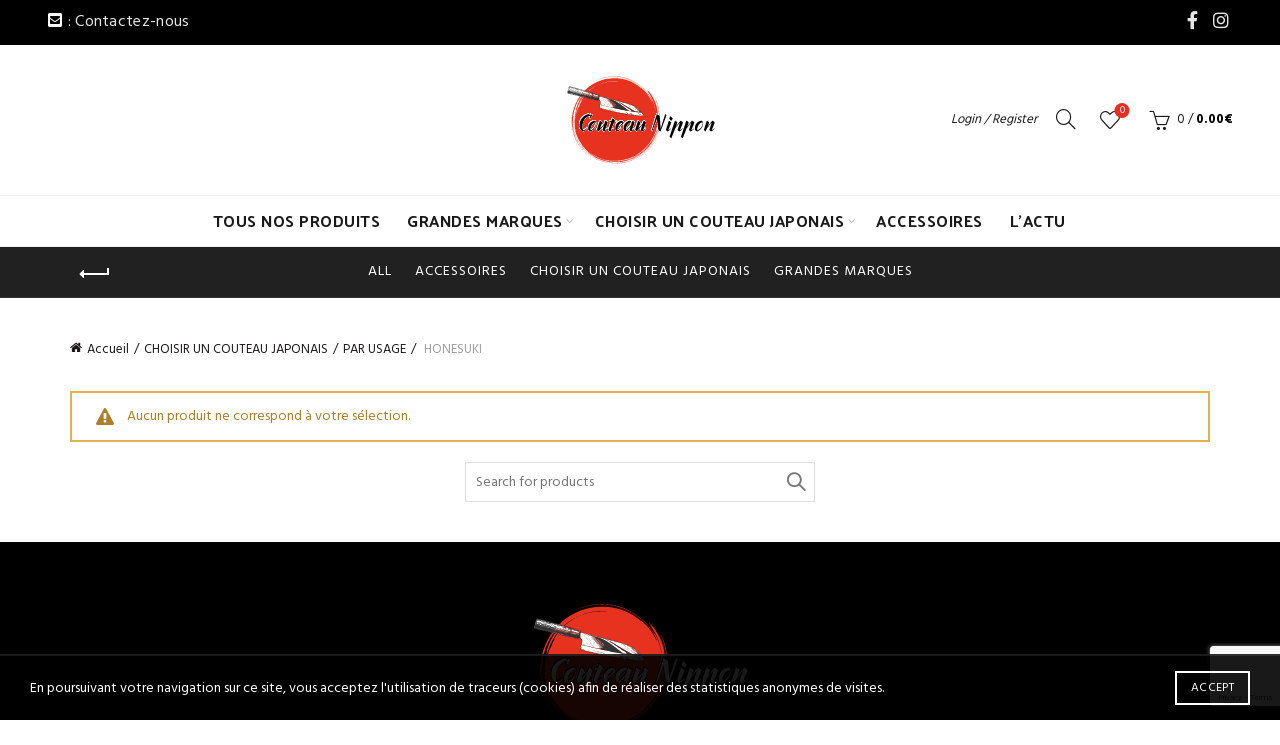

--- FILE ---
content_type: text/html; charset=UTF-8
request_url: https://www.couteaunippon.fr/categorie-produit/choisir-un-couteau-japonais/par-usage/honesuki/
body_size: 29947
content:
<!DOCTYPE html>
<html lang="fr-FR">
<head>
	<meta charset="UTF-8">
	<meta name="viewport" content="width=device-width, initial-scale=1.0, maximum-scale=1.0, user-scalable=no">
	<link rel="profile" href="http://gmpg.org/xfn/11">
	<link rel="pingback" href="https://www.couteaunippon.fr/xmlrpc.php">

	<meta name='robots' content='index, follow, max-image-preview:large, max-snippet:-1, max-video-preview:-1' />
<script>window._wca = window._wca || [];</script>

	<!-- This site is optimized with the Yoast SEO plugin v26.6 - https://yoast.com/wordpress/plugins/seo/ -->
	<title>Acheter HONESUKI - Couteau Japonais à Paris</title>
	<meta name="description" content="Acheter couteaux Japonais Honesuki Kirouchi vente de couteau nippon à Paris conseil professionnel livraison rapide large choix par acier ou par usage" />
	<link rel="canonical" href="https://www.couteaunippon.fr/categorie-produit/choisir-un-couteau-japonais/par-usage/honesuki/" />
	<meta property="og:locale" content="fr_FR" />
	<meta property="og:type" content="article" />
	<meta property="og:title" content="Acheter HONESUKI - Couteau Japonais à Paris" />
	<meta property="og:description" content="Acheter couteaux Japonais Honesuki Kirouchi vente de couteau nippon à Paris conseil professionnel livraison rapide large choix par acier ou par usage" />
	<meta property="og:url" content="https://www.couteaunippon.fr/categorie-produit/choisir-un-couteau-japonais/par-usage/honesuki/" />
	<meta property="og:site_name" content="Couteau Nippon" />
	<meta name="twitter:card" content="summary_large_image" />
	<script type="application/ld+json" class="yoast-schema-graph">{"@context":"https://schema.org","@graph":[{"@type":"CollectionPage","@id":"https://www.couteaunippon.fr/categorie-produit/choisir-un-couteau-japonais/par-usage/honesuki/","url":"https://www.couteaunippon.fr/categorie-produit/choisir-un-couteau-japonais/par-usage/honesuki/","name":"Acheter HONESUKI - Couteau Japonais à Paris","isPartOf":{"@id":"https://www.couteaunippon.fr/#website"},"description":"Acheter couteaux Japonais Honesuki Kirouchi vente de couteau nippon à Paris conseil professionnel livraison rapide large choix par acier ou par usage","breadcrumb":{"@id":"https://www.couteaunippon.fr/categorie-produit/choisir-un-couteau-japonais/par-usage/honesuki/#breadcrumb"},"inLanguage":"fr-FR"},{"@type":"BreadcrumbList","@id":"https://www.couteaunippon.fr/categorie-produit/choisir-un-couteau-japonais/par-usage/honesuki/#breadcrumb","itemListElement":[{"@type":"ListItem","position":1,"name":"Accueil","item":"https://www.couteaunippon.fr/"},{"@type":"ListItem","position":2,"name":"CHOISIR UN COUTEAU JAPONAIS","item":"https://www.couteaunippon.fr/categorie-produit/choisir-un-couteau-japonais/"},{"@type":"ListItem","position":3,"name":"PAR USAGE","item":"https://www.couteaunippon.fr/categorie-produit/choisir-un-couteau-japonais/par-usage/"},{"@type":"ListItem","position":4,"name":"HONESUKI"}]},{"@type":"WebSite","@id":"https://www.couteaunippon.fr/#website","url":"https://www.couteaunippon.fr/","name":"Couteau Nippon","description":"Acheter couteaux artisanaux Japonais de marque","publisher":{"@id":"https://www.couteaunippon.fr/#organization"},"potentialAction":[{"@type":"SearchAction","target":{"@type":"EntryPoint","urlTemplate":"https://www.couteaunippon.fr/?s={search_term_string}"},"query-input":{"@type":"PropertyValueSpecification","valueRequired":true,"valueName":"search_term_string"}}],"inLanguage":"fr-FR"},{"@type":"Organization","@id":"https://www.couteaunippon.fr/#organization","name":"Couteau Nippon","url":"https://www.couteaunippon.fr/","logo":{"@type":"ImageObject","inLanguage":"fr-FR","@id":"https://www.couteaunippon.fr/#/schema/logo/image/","url":"https://www.couteaunippon.fr/wp-content/uploads/2022/06/LOGO_COUTEAU_NIPPON.png","contentUrl":"https://www.couteaunippon.fr/wp-content/uploads/2022/06/LOGO_COUTEAU_NIPPON.png","width":5906,"height":2953,"caption":"Couteau Nippon"},"image":{"@id":"https://www.couteaunippon.fr/#/schema/logo/image/"},"sameAs":["https://www.facebook.com/kamakiri76","https://www.instagram.com/couteaunippon/"]}]}</script>
	<!-- / Yoast SEO plugin. -->


<link rel='dns-prefetch' href='//stats.wp.com' />
<link rel='dns-prefetch' href='//capi-automation.s3.us-east-2.amazonaws.com' />
<link rel='dns-prefetch' href='//www.googletagmanager.com' />
<link rel='dns-prefetch' href='//fonts.googleapis.com' />
<link rel='dns-prefetch' href='//pagead2.googlesyndication.com' />
<link rel="alternate" type="application/rss+xml" title="Couteau Nippon &raquo; Flux" href="https://www.couteaunippon.fr/feed/" />
<link rel="alternate" type="application/rss+xml" title="Couteau Nippon &raquo; Flux des commentaires" href="https://www.couteaunippon.fr/comments/feed/" />
<link rel="alternate" type="application/rss+xml" title="Flux pour Couteau Nippon &raquo; HONESUKI Catégorie" href="https://www.couteaunippon.fr/categorie-produit/choisir-un-couteau-japonais/par-usage/honesuki/feed/" />
<style id='wp-img-auto-sizes-contain-inline-css' type='text/css'>
img:is([sizes=auto i],[sizes^="auto," i]){contain-intrinsic-size:3000px 1500px}
/*# sourceURL=wp-img-auto-sizes-contain-inline-css */
</style>
<link rel='stylesheet' id='sbi_styles-css' href='https://www.couteaunippon.fr/wp-content/plugins/instagram-feed/css/sbi-styles.min.css?ver=6.10.0' type='text/css' media='all' />
<style id='wp-emoji-styles-inline-css' type='text/css'>

	img.wp-smiley, img.emoji {
		display: inline !important;
		border: none !important;
		box-shadow: none !important;
		height: 1em !important;
		width: 1em !important;
		margin: 0 0.07em !important;
		vertical-align: -0.1em !important;
		background: none !important;
		padding: 0 !important;
	}
/*# sourceURL=wp-emoji-styles-inline-css */
</style>
<style id='wp-block-library-inline-css' type='text/css'>
:root{--wp-block-synced-color:#7a00df;--wp-block-synced-color--rgb:122,0,223;--wp-bound-block-color:var(--wp-block-synced-color);--wp-editor-canvas-background:#ddd;--wp-admin-theme-color:#007cba;--wp-admin-theme-color--rgb:0,124,186;--wp-admin-theme-color-darker-10:#006ba1;--wp-admin-theme-color-darker-10--rgb:0,107,160.5;--wp-admin-theme-color-darker-20:#005a87;--wp-admin-theme-color-darker-20--rgb:0,90,135;--wp-admin-border-width-focus:2px}@media (min-resolution:192dpi){:root{--wp-admin-border-width-focus:1.5px}}.wp-element-button{cursor:pointer}:root .has-very-light-gray-background-color{background-color:#eee}:root .has-very-dark-gray-background-color{background-color:#313131}:root .has-very-light-gray-color{color:#eee}:root .has-very-dark-gray-color{color:#313131}:root .has-vivid-green-cyan-to-vivid-cyan-blue-gradient-background{background:linear-gradient(135deg,#00d084,#0693e3)}:root .has-purple-crush-gradient-background{background:linear-gradient(135deg,#34e2e4,#4721fb 50%,#ab1dfe)}:root .has-hazy-dawn-gradient-background{background:linear-gradient(135deg,#faaca8,#dad0ec)}:root .has-subdued-olive-gradient-background{background:linear-gradient(135deg,#fafae1,#67a671)}:root .has-atomic-cream-gradient-background{background:linear-gradient(135deg,#fdd79a,#004a59)}:root .has-nightshade-gradient-background{background:linear-gradient(135deg,#330968,#31cdcf)}:root .has-midnight-gradient-background{background:linear-gradient(135deg,#020381,#2874fc)}:root{--wp--preset--font-size--normal:16px;--wp--preset--font-size--huge:42px}.has-regular-font-size{font-size:1em}.has-larger-font-size{font-size:2.625em}.has-normal-font-size{font-size:var(--wp--preset--font-size--normal)}.has-huge-font-size{font-size:var(--wp--preset--font-size--huge)}.has-text-align-center{text-align:center}.has-text-align-left{text-align:left}.has-text-align-right{text-align:right}.has-fit-text{white-space:nowrap!important}#end-resizable-editor-section{display:none}.aligncenter{clear:both}.items-justified-left{justify-content:flex-start}.items-justified-center{justify-content:center}.items-justified-right{justify-content:flex-end}.items-justified-space-between{justify-content:space-between}.screen-reader-text{border:0;clip-path:inset(50%);height:1px;margin:-1px;overflow:hidden;padding:0;position:absolute;width:1px;word-wrap:normal!important}.screen-reader-text:focus{background-color:#ddd;clip-path:none;color:#444;display:block;font-size:1em;height:auto;left:5px;line-height:normal;padding:15px 23px 14px;text-decoration:none;top:5px;width:auto;z-index:100000}html :where(.has-border-color){border-style:solid}html :where([style*=border-top-color]){border-top-style:solid}html :where([style*=border-right-color]){border-right-style:solid}html :where([style*=border-bottom-color]){border-bottom-style:solid}html :where([style*=border-left-color]){border-left-style:solid}html :where([style*=border-width]){border-style:solid}html :where([style*=border-top-width]){border-top-style:solid}html :where([style*=border-right-width]){border-right-style:solid}html :where([style*=border-bottom-width]){border-bottom-style:solid}html :where([style*=border-left-width]){border-left-style:solid}html :where(img[class*=wp-image-]){height:auto;max-width:100%}:where(figure){margin:0 0 1em}html :where(.is-position-sticky){--wp-admin--admin-bar--position-offset:var(--wp-admin--admin-bar--height,0px)}@media screen and (max-width:600px){html :where(.is-position-sticky){--wp-admin--admin-bar--position-offset:0px}}

/*# sourceURL=wp-block-library-inline-css */
</style><link rel='stylesheet' id='wc-blocks-style-css' href='https://www.couteaunippon.fr/wp-content/plugins/woocommerce/assets/client/blocks/wc-blocks.css?ver=wc-9.9.6' type='text/css' media='all' />
<style id='global-styles-inline-css' type='text/css'>
:root{--wp--preset--aspect-ratio--square: 1;--wp--preset--aspect-ratio--4-3: 4/3;--wp--preset--aspect-ratio--3-4: 3/4;--wp--preset--aspect-ratio--3-2: 3/2;--wp--preset--aspect-ratio--2-3: 2/3;--wp--preset--aspect-ratio--16-9: 16/9;--wp--preset--aspect-ratio--9-16: 9/16;--wp--preset--color--black: #000000;--wp--preset--color--cyan-bluish-gray: #abb8c3;--wp--preset--color--white: #ffffff;--wp--preset--color--pale-pink: #f78da7;--wp--preset--color--vivid-red: #cf2e2e;--wp--preset--color--luminous-vivid-orange: #ff6900;--wp--preset--color--luminous-vivid-amber: #fcb900;--wp--preset--color--light-green-cyan: #7bdcb5;--wp--preset--color--vivid-green-cyan: #00d084;--wp--preset--color--pale-cyan-blue: #8ed1fc;--wp--preset--color--vivid-cyan-blue: #0693e3;--wp--preset--color--vivid-purple: #9b51e0;--wp--preset--gradient--vivid-cyan-blue-to-vivid-purple: linear-gradient(135deg,rgb(6,147,227) 0%,rgb(155,81,224) 100%);--wp--preset--gradient--light-green-cyan-to-vivid-green-cyan: linear-gradient(135deg,rgb(122,220,180) 0%,rgb(0,208,130) 100%);--wp--preset--gradient--luminous-vivid-amber-to-luminous-vivid-orange: linear-gradient(135deg,rgb(252,185,0) 0%,rgb(255,105,0) 100%);--wp--preset--gradient--luminous-vivid-orange-to-vivid-red: linear-gradient(135deg,rgb(255,105,0) 0%,rgb(207,46,46) 100%);--wp--preset--gradient--very-light-gray-to-cyan-bluish-gray: linear-gradient(135deg,rgb(238,238,238) 0%,rgb(169,184,195) 100%);--wp--preset--gradient--cool-to-warm-spectrum: linear-gradient(135deg,rgb(74,234,220) 0%,rgb(151,120,209) 20%,rgb(207,42,186) 40%,rgb(238,44,130) 60%,rgb(251,105,98) 80%,rgb(254,248,76) 100%);--wp--preset--gradient--blush-light-purple: linear-gradient(135deg,rgb(255,206,236) 0%,rgb(152,150,240) 100%);--wp--preset--gradient--blush-bordeaux: linear-gradient(135deg,rgb(254,205,165) 0%,rgb(254,45,45) 50%,rgb(107,0,62) 100%);--wp--preset--gradient--luminous-dusk: linear-gradient(135deg,rgb(255,203,112) 0%,rgb(199,81,192) 50%,rgb(65,88,208) 100%);--wp--preset--gradient--pale-ocean: linear-gradient(135deg,rgb(255,245,203) 0%,rgb(182,227,212) 50%,rgb(51,167,181) 100%);--wp--preset--gradient--electric-grass: linear-gradient(135deg,rgb(202,248,128) 0%,rgb(113,206,126) 100%);--wp--preset--gradient--midnight: linear-gradient(135deg,rgb(2,3,129) 0%,rgb(40,116,252) 100%);--wp--preset--font-size--small: 13px;--wp--preset--font-size--medium: 20px;--wp--preset--font-size--large: 36px;--wp--preset--font-size--x-large: 42px;--wp--preset--spacing--20: 0.44rem;--wp--preset--spacing--30: 0.67rem;--wp--preset--spacing--40: 1rem;--wp--preset--spacing--50: 1.5rem;--wp--preset--spacing--60: 2.25rem;--wp--preset--spacing--70: 3.38rem;--wp--preset--spacing--80: 5.06rem;--wp--preset--shadow--natural: 6px 6px 9px rgba(0, 0, 0, 0.2);--wp--preset--shadow--deep: 12px 12px 50px rgba(0, 0, 0, 0.4);--wp--preset--shadow--sharp: 6px 6px 0px rgba(0, 0, 0, 0.2);--wp--preset--shadow--outlined: 6px 6px 0px -3px rgb(255, 255, 255), 6px 6px rgb(0, 0, 0);--wp--preset--shadow--crisp: 6px 6px 0px rgb(0, 0, 0);}:where(.is-layout-flex){gap: 0.5em;}:where(.is-layout-grid){gap: 0.5em;}body .is-layout-flex{display: flex;}.is-layout-flex{flex-wrap: wrap;align-items: center;}.is-layout-flex > :is(*, div){margin: 0;}body .is-layout-grid{display: grid;}.is-layout-grid > :is(*, div){margin: 0;}:where(.wp-block-columns.is-layout-flex){gap: 2em;}:where(.wp-block-columns.is-layout-grid){gap: 2em;}:where(.wp-block-post-template.is-layout-flex){gap: 1.25em;}:where(.wp-block-post-template.is-layout-grid){gap: 1.25em;}.has-black-color{color: var(--wp--preset--color--black) !important;}.has-cyan-bluish-gray-color{color: var(--wp--preset--color--cyan-bluish-gray) !important;}.has-white-color{color: var(--wp--preset--color--white) !important;}.has-pale-pink-color{color: var(--wp--preset--color--pale-pink) !important;}.has-vivid-red-color{color: var(--wp--preset--color--vivid-red) !important;}.has-luminous-vivid-orange-color{color: var(--wp--preset--color--luminous-vivid-orange) !important;}.has-luminous-vivid-amber-color{color: var(--wp--preset--color--luminous-vivid-amber) !important;}.has-light-green-cyan-color{color: var(--wp--preset--color--light-green-cyan) !important;}.has-vivid-green-cyan-color{color: var(--wp--preset--color--vivid-green-cyan) !important;}.has-pale-cyan-blue-color{color: var(--wp--preset--color--pale-cyan-blue) !important;}.has-vivid-cyan-blue-color{color: var(--wp--preset--color--vivid-cyan-blue) !important;}.has-vivid-purple-color{color: var(--wp--preset--color--vivid-purple) !important;}.has-black-background-color{background-color: var(--wp--preset--color--black) !important;}.has-cyan-bluish-gray-background-color{background-color: var(--wp--preset--color--cyan-bluish-gray) !important;}.has-white-background-color{background-color: var(--wp--preset--color--white) !important;}.has-pale-pink-background-color{background-color: var(--wp--preset--color--pale-pink) !important;}.has-vivid-red-background-color{background-color: var(--wp--preset--color--vivid-red) !important;}.has-luminous-vivid-orange-background-color{background-color: var(--wp--preset--color--luminous-vivid-orange) !important;}.has-luminous-vivid-amber-background-color{background-color: var(--wp--preset--color--luminous-vivid-amber) !important;}.has-light-green-cyan-background-color{background-color: var(--wp--preset--color--light-green-cyan) !important;}.has-vivid-green-cyan-background-color{background-color: var(--wp--preset--color--vivid-green-cyan) !important;}.has-pale-cyan-blue-background-color{background-color: var(--wp--preset--color--pale-cyan-blue) !important;}.has-vivid-cyan-blue-background-color{background-color: var(--wp--preset--color--vivid-cyan-blue) !important;}.has-vivid-purple-background-color{background-color: var(--wp--preset--color--vivid-purple) !important;}.has-black-border-color{border-color: var(--wp--preset--color--black) !important;}.has-cyan-bluish-gray-border-color{border-color: var(--wp--preset--color--cyan-bluish-gray) !important;}.has-white-border-color{border-color: var(--wp--preset--color--white) !important;}.has-pale-pink-border-color{border-color: var(--wp--preset--color--pale-pink) !important;}.has-vivid-red-border-color{border-color: var(--wp--preset--color--vivid-red) !important;}.has-luminous-vivid-orange-border-color{border-color: var(--wp--preset--color--luminous-vivid-orange) !important;}.has-luminous-vivid-amber-border-color{border-color: var(--wp--preset--color--luminous-vivid-amber) !important;}.has-light-green-cyan-border-color{border-color: var(--wp--preset--color--light-green-cyan) !important;}.has-vivid-green-cyan-border-color{border-color: var(--wp--preset--color--vivid-green-cyan) !important;}.has-pale-cyan-blue-border-color{border-color: var(--wp--preset--color--pale-cyan-blue) !important;}.has-vivid-cyan-blue-border-color{border-color: var(--wp--preset--color--vivid-cyan-blue) !important;}.has-vivid-purple-border-color{border-color: var(--wp--preset--color--vivid-purple) !important;}.has-vivid-cyan-blue-to-vivid-purple-gradient-background{background: var(--wp--preset--gradient--vivid-cyan-blue-to-vivid-purple) !important;}.has-light-green-cyan-to-vivid-green-cyan-gradient-background{background: var(--wp--preset--gradient--light-green-cyan-to-vivid-green-cyan) !important;}.has-luminous-vivid-amber-to-luminous-vivid-orange-gradient-background{background: var(--wp--preset--gradient--luminous-vivid-amber-to-luminous-vivid-orange) !important;}.has-luminous-vivid-orange-to-vivid-red-gradient-background{background: var(--wp--preset--gradient--luminous-vivid-orange-to-vivid-red) !important;}.has-very-light-gray-to-cyan-bluish-gray-gradient-background{background: var(--wp--preset--gradient--very-light-gray-to-cyan-bluish-gray) !important;}.has-cool-to-warm-spectrum-gradient-background{background: var(--wp--preset--gradient--cool-to-warm-spectrum) !important;}.has-blush-light-purple-gradient-background{background: var(--wp--preset--gradient--blush-light-purple) !important;}.has-blush-bordeaux-gradient-background{background: var(--wp--preset--gradient--blush-bordeaux) !important;}.has-luminous-dusk-gradient-background{background: var(--wp--preset--gradient--luminous-dusk) !important;}.has-pale-ocean-gradient-background{background: var(--wp--preset--gradient--pale-ocean) !important;}.has-electric-grass-gradient-background{background: var(--wp--preset--gradient--electric-grass) !important;}.has-midnight-gradient-background{background: var(--wp--preset--gradient--midnight) !important;}.has-small-font-size{font-size: var(--wp--preset--font-size--small) !important;}.has-medium-font-size{font-size: var(--wp--preset--font-size--medium) !important;}.has-large-font-size{font-size: var(--wp--preset--font-size--large) !important;}.has-x-large-font-size{font-size: var(--wp--preset--font-size--x-large) !important;}
/*# sourceURL=global-styles-inline-css */
</style>

<style id='classic-theme-styles-inline-css' type='text/css'>
/*! This file is auto-generated */
.wp-block-button__link{color:#fff;background-color:#32373c;border-radius:9999px;box-shadow:none;text-decoration:none;padding:calc(.667em + 2px) calc(1.333em + 2px);font-size:1.125em}.wp-block-file__button{background:#32373c;color:#fff;text-decoration:none}
/*# sourceURL=/wp-includes/css/classic-themes.min.css */
</style>
<link rel='stylesheet' id='wp-components-css' href='https://www.couteaunippon.fr/wp-includes/css/dist/components/style.min.css?ver=6.9' type='text/css' media='all' />
<link rel='stylesheet' id='wp-preferences-css' href='https://www.couteaunippon.fr/wp-includes/css/dist/preferences/style.min.css?ver=6.9' type='text/css' media='all' />
<link rel='stylesheet' id='wp-block-editor-css' href='https://www.couteaunippon.fr/wp-includes/css/dist/block-editor/style.min.css?ver=6.9' type='text/css' media='all' />
<link rel='stylesheet' id='popup-maker-block-library-style-css' href='https://www.couteaunippon.fr/wp-content/plugins/popup-maker/dist/packages/block-library-style.css?ver=dbea705cfafe089d65f1' type='text/css' media='all' />
<style id='woocommerce-inline-inline-css' type='text/css'>
.woocommerce form .form-row .required { visibility: visible; }
/*# sourceURL=woocommerce-inline-inline-css */
</style>
<link rel='stylesheet' id='gateway-css' href='https://www.couteaunippon.fr/wp-content/plugins/woocommerce-paypal-payments/modules/ppcp-button/assets/css/gateway.css?ver=3.3.0' type='text/css' media='all' />
<link rel='stylesheet' id='brands-styles-css' href='https://www.couteaunippon.fr/wp-content/plugins/woocommerce/assets/css/brands.css?ver=9.9.6' type='text/css' media='all' />
<link rel='stylesheet' id='sib-front-css-css' href='https://www.couteaunippon.fr/wp-content/plugins/mailin/css/mailin-front.css?ver=6.9' type='text/css' media='all' />
<link rel='stylesheet' id='bootstrap-css' href='https://www.couteaunippon.fr/wp-content/themes/basel/css/bootstrap.min.css?ver=5.8.0' type='text/css' media='all' />
<link rel='stylesheet' id='basel-style-css' href='https://www.couteaunippon.fr/wp-content/themes/basel/style.min.css?ver=5.8.0' type='text/css' media='all' />
<link rel='stylesheet' id='child-style-css' href='https://www.couteaunippon.fr/wp-content/themes/couteaunippon/style.css?ver=5.8.0' type='text/css' media='all' />
<link rel='stylesheet' id='js_composer_front-css' href='https://www.couteaunippon.fr/wp-content/plugins/js_composer/assets/css/js_composer.min.css?ver=7.9' type='text/css' media='all' />
<link rel='stylesheet' id='vc_font_awesome_5_shims-css' href='https://www.couteaunippon.fr/wp-content/plugins/js_composer/assets/lib/vendor/node_modules/@fortawesome/fontawesome-free/css/v4-shims.min.css?ver=7.9' type='text/css' media='all' />
<link rel='stylesheet' id='vc_font_awesome_5-css' href='https://www.couteaunippon.fr/wp-content/plugins/js_composer/assets/lib/vendor/node_modules/@fortawesome/fontawesome-free/css/all.min.css?ver=7.9' type='text/css' media='all' />
<link rel='stylesheet' id='basel-wp-gutenberg-css' href='https://www.couteaunippon.fr/wp-content/themes/basel/css/parts/wp-gutenberg.min.css?ver=5.8.0' type='text/css' media='all' />
<link rel='stylesheet' id='basel-int-revolution-slider-css' href='https://www.couteaunippon.fr/wp-content/themes/basel/css/parts/int-revolution-slider.min.css?ver=5.8.0' type='text/css' media='all' />
<link rel='stylesheet' id='basel-int-wpcf7-css' href='https://www.couteaunippon.fr/wp-content/themes/basel/css/parts/int-wpcf7.min.css?ver=5.8.0' type='text/css' media='all' />
<link rel='stylesheet' id='basel-woo-int-stripe-css' href='https://www.couteaunippon.fr/wp-content/themes/basel/css/parts/woo-int-stripe.min.css?ver=5.8.0' type='text/css' media='all' />
<link rel='stylesheet' id='basel-int-wpbakery-base-css' href='https://www.couteaunippon.fr/wp-content/themes/basel/css/parts/int-wpbakery-base.min.css?ver=5.8.0' type='text/css' media='all' />
<link rel='stylesheet' id='basel-woo-base-css' href='https://www.couteaunippon.fr/wp-content/themes/basel/css/parts/woo-base.min.css?ver=5.8.0' type='text/css' media='all' />
<link rel='stylesheet' id='basel-woo-page-shop-css' href='https://www.couteaunippon.fr/wp-content/themes/basel/css/parts/woo-page-shop.min.css?ver=5.8.0' type='text/css' media='all' />
<link rel='stylesheet' id='basel-int-mc4wp-css' href='https://www.couteaunippon.fr/wp-content/themes/basel/css/parts/int-mc4wp.min.css?ver=5.8.0' type='text/css' media='all' />
<link rel='stylesheet' id='basel-header-top-bar-css' href='https://www.couteaunippon.fr/wp-content/themes/basel/css/parts/header-top-bar.min.css?ver=5.8.0' type='text/css' media='all' />
<link rel='stylesheet' id='basel-el-social-icons-css' href='https://www.couteaunippon.fr/wp-content/themes/basel/css/parts/el-social-icons.min.css?ver=5.8.0' type='text/css' media='all' />
<link rel='stylesheet' id='basel-header-general-css' href='https://www.couteaunippon.fr/wp-content/themes/basel/css/parts/header-general.min.css?ver=5.8.0' type='text/css' media='all' />
<link rel='stylesheet' id='basel-lib-owl-carousel-css' href='https://www.couteaunippon.fr/wp-content/themes/basel/css/parts/lib-owl-carousel.min.css?ver=5.8.0' type='text/css' media='all' />
<link rel='stylesheet' id='basel-woo-product-loop-general-css' href='https://www.couteaunippon.fr/wp-content/themes/basel/css/parts/woo-product-loop-general.min.css?ver=5.8.0' type='text/css' media='all' />
<link rel='stylesheet' id='basel-woo-product-loop-quick-css' href='https://www.couteaunippon.fr/wp-content/themes/basel/css/parts/woo-product-loop-quick.min.css?ver=5.8.0' type='text/css' media='all' />
<link rel='stylesheet' id='basel-woo-opt-add-to-cart-popup-css' href='https://www.couteaunippon.fr/wp-content/themes/basel/css/parts/woo-opt-add-to-cart-popup.min.css?ver=5.8.0' type='text/css' media='all' />
<link rel='stylesheet' id='basel-lib-magnific-popup-css' href='https://www.couteaunippon.fr/wp-content/themes/basel/css/parts/lib-magnific-popup.min.css?ver=5.8.0' type='text/css' media='all' />
<link rel='stylesheet' id='basel-page-title-css' href='https://www.couteaunippon.fr/wp-content/themes/basel/css/parts/page-title.min.css?ver=5.8.0' type='text/css' media='all' />
<link rel='stylesheet' id='basel-woo-opt-shop-title-categories-css' href='https://www.couteaunippon.fr/wp-content/themes/basel/css/parts/woo-opt-shop-title-categories.min.css?ver=5.8.0' type='text/css' media='all' />
<link rel='stylesheet' id='basel-opt-off-canvas-sidebar-css' href='https://www.couteaunippon.fr/wp-content/themes/basel/css/parts/opt-off-canvas-sidebar.min.css?ver=5.8.0' type='text/css' media='all' />
<link rel='stylesheet' id='basel-woo-opt-shop-filter-area-css' href='https://www.couteaunippon.fr/wp-content/themes/basel/css/parts/woo-opt-shop-filter-area.min.css?ver=5.8.0' type='text/css' media='all' />
<link rel='stylesheet' id='basel-footer-general-css' href='https://www.couteaunippon.fr/wp-content/themes/basel/css/parts/footer-general.min.css?ver=5.8.0' type='text/css' media='all' />
<link rel='stylesheet' id='basel-lib-photoswipe-css' href='https://www.couteaunippon.fr/wp-content/themes/basel/css/parts/lib-photoswipe.min.css?ver=5.8.0' type='text/css' media='all' />
<link rel='stylesheet' id='basel-opt-scrolltotop-css' href='https://www.couteaunippon.fr/wp-content/themes/basel/css/parts/opt-scrolltotop.min.css?ver=5.8.0' type='text/css' media='all' />
<link rel='stylesheet' id='xts-google-fonts-css' href='//fonts.googleapis.com/css?family=Hind%3A300%2C400%2C500%2C600%2C700%7CPalanquin%3A100%2C200%2C300%2C400%2C500%2C600%2C700%7CLato%3A100%2C100italic%2C300%2C300italic%2C400%2C400italic%2C700%2C700italic%2C900%2C900italic&#038;ver=5.8.0' type='text/css' media='all' />
<link rel='stylesheet' id='basel-dynamic-style-css' href='https://www.couteaunippon.fr/wp-content/uploads/2025/01/basel-dynamic-1736245756.css?ver=5.8.0' type='text/css' media='all' />
<script type="text/template" id="tmpl-variation-template">
	<div class="woocommerce-variation-description">{{{ data.variation.variation_description }}}</div>
	<div class="woocommerce-variation-price">{{{ data.variation.price_html }}}</div>
	<div class="woocommerce-variation-availability">{{{ data.variation.availability_html }}}</div>
</script>
<script type="text/template" id="tmpl-unavailable-variation-template">
	<p role="alert">Désolé, ce produit n&rsquo;est pas disponible. Veuillez choisir une combinaison différente.</p>
</script>
<script type="text/javascript" src="https://www.couteaunippon.fr/wp-includes/js/jquery/jquery.min.js?ver=3.7.1" id="jquery-core-js"></script>
<script type="text/javascript" src="https://www.couteaunippon.fr/wp-includes/js/jquery/jquery-migrate.min.js?ver=3.4.1" id="jquery-migrate-js"></script>
<script type="text/javascript" id="tt4b_ajax_script-js-extra">
/* <![CDATA[ */
var tt4b_script_vars = {"pixel_code":"CQGUUL3C77U81PNOK230","currency":"EUR","country":"FR","advanced_matching":"1"};
//# sourceURL=tt4b_ajax_script-js-extra
/* ]]> */
</script>
<script type="text/javascript" src="https://www.couteaunippon.fr/wp-content/plugins/tiktok-for-business/admin/js/ajaxSnippet.js?ver=v1" id="tt4b_ajax_script-js"></script>
<script type="text/javascript" src="https://www.couteaunippon.fr/wp-content/plugins/woocommerce/assets/js/jquery-blockui/jquery.blockUI.min.js?ver=2.7.0-wc.9.9.6" id="jquery-blockui-js" data-wp-strategy="defer"></script>
<script type="text/javascript" id="wc-add-to-cart-js-extra">
/* <![CDATA[ */
var wc_add_to_cart_params = {"ajax_url":"/wp-admin/admin-ajax.php","wc_ajax_url":"/?wc-ajax=%%endpoint%%","i18n_view_cart":"Voir le panier","cart_url":"https://www.couteaunippon.fr/panier/","is_cart":"","cart_redirect_after_add":"no"};
//# sourceURL=wc-add-to-cart-js-extra
/* ]]> */
</script>
<script type="text/javascript" src="https://www.couteaunippon.fr/wp-content/plugins/woocommerce/assets/js/frontend/add-to-cart.min.js?ver=9.9.6" id="wc-add-to-cart-js" data-wp-strategy="defer"></script>
<script type="text/javascript" src="https://www.couteaunippon.fr/wp-content/plugins/woocommerce/assets/js/js-cookie/js.cookie.min.js?ver=2.1.4-wc.9.9.6" id="js-cookie-js" data-wp-strategy="defer"></script>
<script type="text/javascript" id="woocommerce-js-extra">
/* <![CDATA[ */
var woocommerce_params = {"ajax_url":"/wp-admin/admin-ajax.php","wc_ajax_url":"/?wc-ajax=%%endpoint%%","i18n_password_show":"Afficher le mot de passe","i18n_password_hide":"Masquer le mot de passe"};
//# sourceURL=woocommerce-js-extra
/* ]]> */
</script>
<script type="text/javascript" src="https://www.couteaunippon.fr/wp-content/plugins/woocommerce/assets/js/frontend/woocommerce.min.js?ver=9.9.6" id="woocommerce-js" defer="defer" data-wp-strategy="defer"></script>
<script type="text/javascript" src="https://www.couteaunippon.fr/wp-content/plugins/js_composer/assets/js/vendors/woocommerce-add-to-cart.js?ver=7.9" id="vc_woocommerce-add-to-cart-js-js"></script>
<script type="text/javascript" src="https://stats.wp.com/s-202605.js" id="woocommerce-analytics-js" defer="defer" data-wp-strategy="defer"></script>

<!-- Extrait de code de la balise Google (gtag.js) ajouté par Site Kit -->
<!-- Extrait Google Analytics ajouté par Site Kit -->
<script type="text/javascript" src="https://www.googletagmanager.com/gtag/js?id=GT-5TG3JRJ" id="google_gtagjs-js" async></script>
<script type="text/javascript" id="google_gtagjs-js-after">
/* <![CDATA[ */
window.dataLayer = window.dataLayer || [];function gtag(){dataLayer.push(arguments);}
gtag("set","linker",{"domains":["www.couteaunippon.fr"]});
gtag("js", new Date());
gtag("set", "developer_id.dZTNiMT", true);
gtag("config", "GT-5TG3JRJ");
//# sourceURL=google_gtagjs-js-after
/* ]]> */
</script>
<script type="text/javascript" id="sib-front-js-js-extra">
/* <![CDATA[ */
var sibErrMsg = {"invalidMail":"Veuillez entrer une adresse e-mail valide.","requiredField":"Veuillez compl\u00e9ter les champs obligatoires.","invalidDateFormat":"Veuillez entrer une date valide.","invalidSMSFormat":"Veuillez entrer une num\u00e9ro de t\u00e9l\u00e9phone valide."};
var ajax_sib_front_object = {"ajax_url":"https://www.couteaunippon.fr/wp-admin/admin-ajax.php","ajax_nonce":"322c8ecae7","flag_url":"https://www.couteaunippon.fr/wp-content/plugins/mailin/img/flags/"};
//# sourceURL=sib-front-js-js-extra
/* ]]> */
</script>
<script type="text/javascript" src="https://www.couteaunippon.fr/wp-content/plugins/mailin/js/mailin-front.js?ver=1762359416" id="sib-front-js-js"></script>
<script type="text/javascript" src="https://www.couteaunippon.fr/wp-includes/js/underscore.min.js?ver=1.13.7" id="underscore-js"></script>
<script type="text/javascript" id="wp-util-js-extra">
/* <![CDATA[ */
var _wpUtilSettings = {"ajax":{"url":"/wp-admin/admin-ajax.php"}};
//# sourceURL=wp-util-js-extra
/* ]]> */
</script>
<script type="text/javascript" src="https://www.couteaunippon.fr/wp-includes/js/wp-util.min.js?ver=6.9" id="wp-util-js"></script>
<script type="text/javascript" id="wc-add-to-cart-variation-js-extra">
/* <![CDATA[ */
var wc_add_to_cart_variation_params = {"wc_ajax_url":"/?wc-ajax=%%endpoint%%","i18n_no_matching_variations_text":"D\u00e9sol\u00e9, aucun produit ne r\u00e9pond \u00e0 vos crit\u00e8res. Veuillez choisir une combinaison diff\u00e9rente.","i18n_make_a_selection_text":"Veuillez s\u00e9lectionner des options du produit avant de l\u2019ajouter \u00e0 votre panier.","i18n_unavailable_text":"D\u00e9sol\u00e9, ce produit n\u2019est pas disponible. Veuillez choisir une combinaison diff\u00e9rente.","i18n_reset_alert_text":"Votre s\u00e9lection a \u00e9t\u00e9 r\u00e9initialis\u00e9e. Veuillez s\u00e9lectionner des options du produit avant de l\u2019ajouter \u00e0 votre panier."};
//# sourceURL=wc-add-to-cart-variation-js-extra
/* ]]> */
</script>
<script type="text/javascript" src="https://www.couteaunippon.fr/wp-content/plugins/woocommerce/assets/js/frontend/add-to-cart-variation.min.js?ver=9.9.6" id="wc-add-to-cart-variation-js" defer="defer" data-wp-strategy="defer"></script>
<script></script><link rel="https://api.w.org/" href="https://www.couteaunippon.fr/wp-json/" /><link rel="alternate" title="JSON" type="application/json" href="https://www.couteaunippon.fr/wp-json/wp/v2/product_cat/77" /><link rel="EditURI" type="application/rsd+xml" title="RSD" href="https://www.couteaunippon.fr/xmlrpc.php?rsd" />
<meta name="generator" content="WordPress 6.9" />
<meta name="generator" content="WooCommerce 9.9.6" />
<meta name="generator" content="Site Kit by Google 1.168.0" />	<style>img#wpstats{display:none}</style>
		<meta name="theme-color" content="">		
		
		
				        <style> 
            	
			/* Shop popup */
			
			.basel-promo-popup {
			   max-width: 900px;
			}
	
            .site-logo {
                width: 20%;
            }    

            .site-logo img {
                max-width: 400px;
                max-height: 150px;
            }    

                            .widgetarea-head {
                    width: 40%;
                }  

                .right-column {
                    width: 40%;
                }  

                .sticky-header .right-column {
                    width: 250px;
                }  

            
                            .basel-woocommerce-layered-nav .basel-scroll-content {
                    max-height: 280px;
                }
            
			/* header Banner */
			body .header-banner {
				height: 40px;
			}
	
			body.header-banner-display .website-wrapper {
				margin-top:40px;
			}	

            /* Topbar height configs */

			.topbar-menu ul > li {
				line-height: 45px;
			}
			
			.topbar-wrapp,
			.topbar-content:before {
				height: 45px;
			}
			
			.sticky-header-prepared.basel-top-bar-on .header-shop, 
			.sticky-header-prepared.basel-top-bar-on .header-split,
			.enable-sticky-header.basel-header-overlap.basel-top-bar-on .main-header {
				top: 45px;
			}

            /* Header height configs */

            /* Limit logo image height for according to header height */
            .site-logo img {
                max-height: 150px;
            } 

            /* And for sticky header logo also */
            .act-scroll .site-logo img,
            .header-clone .site-logo img {
                max-height: 90px;
            }   

            /* Set sticky headers height for cloned headers based on menu links line height */
            .header-clone .main-nav .menu > li > a {
                height: 90px;
                line-height: 90px;
            } 

            /* Height for switch logos */

            .sticky-header-real:not(.global-header-menu-top) .switch-logo-enable .basel-logo {
                height: 150px;
            }

            .sticky-header-real:not(.global-header-menu-top) .act-scroll .switch-logo-enable .basel-logo {
                height: 90px;
            }

            .sticky-header-real:not(.global-header-menu-top) .act-scroll .switch-logo-enable {
                transform: translateY(-90px);
            }

                            /* Header height for layouts that don't have line height for menu links */
                .wrapp-header {
                    min-height: 150px;
                } 
            
            
            
            
            /* Page headings settings for heading overlap. Calculate on the header height base */

            .basel-header-overlap .title-size-default,
            .basel-header-overlap .title-size-small,
            .basel-header-overlap .title-shop.without-title.title-size-default,
            .basel-header-overlap .title-shop.without-title.title-size-small {
                padding-top: 190px;
            }


            .basel-header-overlap .title-shop.without-title.title-size-large,
            .basel-header-overlap .title-size-large {
                padding-top: 270px;
            }

            @media (max-width: 991px) {

				/* header Banner */
				body .header-banner {
					height: 40px;
				}
	
				body.header-banner-display .website-wrapper {
					margin-top:40px;
				}

	            /* Topbar height configs */
				.topbar-menu ul > li {
					line-height: 38px;
				}
				
				.topbar-wrapp,
				.topbar-content:before {
					height: 38px;
				}
				
				.sticky-header-prepared.basel-top-bar-on .header-shop, 
				.sticky-header-prepared.basel-top-bar-on .header-split,
				.enable-sticky-header.basel-header-overlap.basel-top-bar-on .main-header {
					top: 38px;
				}

                /* Set header height for mobile devices */
                .main-header .wrapp-header {
                    min-height: 90px;
                } 

                /* Limit logo image height for mobile according to mobile header height */
                .site-logo img {
                    max-height: 90px;
                }   

                /* Limit logo on sticky header. Both header real and header cloned */
                .act-scroll .site-logo img,
                .header-clone .site-logo img {
                    max-height: 90px;
                }

                /* Height for switch logos */

                .main-header .switch-logo-enable .basel-logo {
                    height: 90px;
                }

                .sticky-header-real:not(.global-header-menu-top) .act-scroll .switch-logo-enable .basel-logo {
                    height: 90px;
                }

                .sticky-header-real:not(.global-header-menu-top) .act-scroll .switch-logo-enable {
                    transform: translateY(-90px);
                }

                /* Page headings settings for heading overlap. Calculate on the MOBILE header height base */
                .basel-header-overlap .title-size-default,
                .basel-header-overlap .title-size-small,
                .basel-header-overlap .title-shop.without-title.title-size-default,
                .basel-header-overlap .title-shop.without-title.title-size-small {
                    padding-top: 110px;
                }

                .basel-header-overlap .title-shop.without-title.title-size-large,
                .basel-header-overlap .title-size-large {
                    padding-top: 150px;
                }
 
            }

                 
                    </style>
        
        
			<noscript><style>.woocommerce-product-gallery{ opacity: 1 !important; }</style></noscript>
	
<!-- Balises Meta Google AdSense ajoutées par Site Kit -->
<meta name="google-adsense-platform-account" content="ca-host-pub-2644536267352236">
<meta name="google-adsense-platform-domain" content="sitekit.withgoogle.com">
<!-- Fin des balises Meta End Google AdSense ajoutées par Site Kit -->
<script type="text/javascript" src="https://cdn.brevo.com/js/sdk-loader.js" async></script>
<script type="text/javascript">
  window.Brevo = window.Brevo || [];
  window.Brevo.push(['init', {"client_key":"l2vgpb3050z034axbx68w7y6","email_id":null,"push":{"customDomain":"https:\/\/www.couteaunippon.fr\/wp-content\/plugins\/mailin\/"},"service_worker_url":"sw.js?key=${key}","frame_url":"brevo-frame.html"}]);
</script>			<script  type="text/javascript">
				!function(f,b,e,v,n,t,s){if(f.fbq)return;n=f.fbq=function(){n.callMethod?
					n.callMethod.apply(n,arguments):n.queue.push(arguments)};if(!f._fbq)f._fbq=n;
					n.push=n;n.loaded=!0;n.version='2.0';n.queue=[];t=b.createElement(e);t.async=!0;
					t.src=v;s=b.getElementsByTagName(e)[0];s.parentNode.insertBefore(t,s)}(window,
					document,'script','https://connect.facebook.net/en_US/fbevents.js');
			</script>
			<!-- WooCommerce Facebook Integration Begin -->
			<script  type="text/javascript">

				fbq('init', '1165243717490952', {}, {
    "agent": "woocommerce_0-9.9.6-3.5.15"
});

				document.addEventListener( 'DOMContentLoaded', function() {
					// Insert placeholder for events injected when a product is added to the cart through AJAX.
					document.body.insertAdjacentHTML( 'beforeend', '<div class=\"wc-facebook-pixel-event-placeholder\"></div>' );
				}, false );

			</script>
			<!-- WooCommerce Facebook Integration End -->
			<meta name="generator" content="Powered by WPBakery Page Builder - drag and drop page builder for WordPress."/>

<!-- Extrait Google AdSense ajouté par Site Kit -->
<script type="text/javascript" async="async" src="https://pagead2.googlesyndication.com/pagead/js/adsbygoogle.js?client=ca-pub-9363326199453983&amp;host=ca-host-pub-2644536267352236" crossorigin="anonymous"></script>

<!-- End Google AdSense snippet added by Site Kit -->
<meta name="generator" content="Powered by Slider Revolution 6.7.6 - responsive, Mobile-Friendly Slider Plugin for WordPress with comfortable drag and drop interface." />
<link rel="icon" href="https://www.couteaunippon.fr/wp-content/uploads/2022/06/cropped-PICTO_ROND_SEUL-32x32.png" sizes="32x32" />
<link rel="icon" href="https://www.couteaunippon.fr/wp-content/uploads/2022/06/cropped-PICTO_ROND_SEUL-192x192.png" sizes="192x192" />
<link rel="apple-touch-icon" href="https://www.couteaunippon.fr/wp-content/uploads/2022/06/cropped-PICTO_ROND_SEUL-180x180.png" />
<meta name="msapplication-TileImage" content="https://www.couteaunippon.fr/wp-content/uploads/2022/06/cropped-PICTO_ROND_SEUL-270x270.png" />
<script>function setREVStartSize(e){
			//window.requestAnimationFrame(function() {
				window.RSIW = window.RSIW===undefined ? window.innerWidth : window.RSIW;
				window.RSIH = window.RSIH===undefined ? window.innerHeight : window.RSIH;
				try {
					var pw = document.getElementById(e.c).parentNode.offsetWidth,
						newh;
					pw = pw===0 || isNaN(pw) || (e.l=="fullwidth" || e.layout=="fullwidth") ? window.RSIW : pw;
					e.tabw = e.tabw===undefined ? 0 : parseInt(e.tabw);
					e.thumbw = e.thumbw===undefined ? 0 : parseInt(e.thumbw);
					e.tabh = e.tabh===undefined ? 0 : parseInt(e.tabh);
					e.thumbh = e.thumbh===undefined ? 0 : parseInt(e.thumbh);
					e.tabhide = e.tabhide===undefined ? 0 : parseInt(e.tabhide);
					e.thumbhide = e.thumbhide===undefined ? 0 : parseInt(e.thumbhide);
					e.mh = e.mh===undefined || e.mh=="" || e.mh==="auto" ? 0 : parseInt(e.mh,0);
					if(e.layout==="fullscreen" || e.l==="fullscreen")
						newh = Math.max(e.mh,window.RSIH);
					else{
						e.gw = Array.isArray(e.gw) ? e.gw : [e.gw];
						for (var i in e.rl) if (e.gw[i]===undefined || e.gw[i]===0) e.gw[i] = e.gw[i-1];
						e.gh = e.el===undefined || e.el==="" || (Array.isArray(e.el) && e.el.length==0)? e.gh : e.el;
						e.gh = Array.isArray(e.gh) ? e.gh : [e.gh];
						for (var i in e.rl) if (e.gh[i]===undefined || e.gh[i]===0) e.gh[i] = e.gh[i-1];
											
						var nl = new Array(e.rl.length),
							ix = 0,
							sl;
						e.tabw = e.tabhide>=pw ? 0 : e.tabw;
						e.thumbw = e.thumbhide>=pw ? 0 : e.thumbw;
						e.tabh = e.tabhide>=pw ? 0 : e.tabh;
						e.thumbh = e.thumbhide>=pw ? 0 : e.thumbh;
						for (var i in e.rl) nl[i] = e.rl[i]<window.RSIW ? 0 : e.rl[i];
						sl = nl[0];
						for (var i in nl) if (sl>nl[i] && nl[i]>0) { sl = nl[i]; ix=i;}
						var m = pw>(e.gw[ix]+e.tabw+e.thumbw) ? 1 : (pw-(e.tabw+e.thumbw)) / (e.gw[ix]);
						newh =  (e.gh[ix] * m) + (e.tabh + e.thumbh);
					}
					var el = document.getElementById(e.c);
					if (el!==null && el) el.style.height = newh+"px";
					el = document.getElementById(e.c+"_wrapper");
					if (el!==null && el) {
						el.style.height = newh+"px";
						el.style.display = "block";
					}
				} catch(e){
					console.log("Failure at Presize of Slider:" + e)
				}
			//});
		  };</script>
<noscript><style> .wpb_animate_when_almost_visible { opacity: 1; }</style></noscript>				<style type="text/css" id="c4wp-checkout-css">
					.woocommerce-checkout .c4wp_captcha_field {
						margin-bottom: 10px;
						margin-top: 15px;
						position: relative;
						display: inline-block;
					}
				</style>
								<style type="text/css" id="c4wp-v3-lp-form-css">
					.login #login, .login #lostpasswordform {
						min-width: 350px !important;
					}
					.wpforms-field-c4wp iframe {
						width: 100% !important;
					}
				</style>
							<style type="text/css" id="c4wp-v3-lp-form-css">
				.login #login, .login #lostpasswordform {
					min-width: 350px !important;
				}
				.wpforms-field-c4wp iframe {
					width: 100% !important;
				}
			</style>
			<link rel='stylesheet' id='wc-stripe-blocks-checkout-style-css' href='https://www.couteaunippon.fr/wp-content/plugins/woocommerce-gateway-stripe/build/upe-blocks.css?ver=cd8a631b1218abad291e' type='text/css' media='all' />
<link rel='stylesheet' id='rs-plugin-settings-css' href='//www.couteaunippon.fr/wp-content/plugins/revslider/sr6/assets/css/rs6.css?ver=6.7.6' type='text/css' media='all' />
<style id='rs-plugin-settings-inline-css' type='text/css'>
#rs-demo-id {}
/*# sourceURL=rs-plugin-settings-inline-css */
</style>
</head>

<body class="archive tax-product_cat term-honesuki term-77 wp-theme-basel wp-child-theme-couteaunippon theme-basel woocommerce woocommerce-page woocommerce-no-js wrapper-full-width global-cart-design-1 global-search-full-screen global-header-logo-center mobile-nav-from-left basel-light catalog-mode-off categories-accordion-on global-wishlist-enable basel-top-bar-on basel-ajax-shop-on basel-ajax-search-on enable-sticky-header header-full-width sticky-header-clone offcanvas-sidebar-mobile offcanvas-sidebar-tablet wpb-js-composer js-comp-ver-7.9 vc_responsive">
					<div class="login-form-side woocommerce">
				<div class="widget-heading">
					<span class="widget-title">Sign in</span>
					<a href="#" rel="nofollow" class="widget-close">close</a>
				</div>
				
				<div class="login-form">
							<form method="post" class="login woocommerce-form woocommerce-form-login " action="https://www.couteaunippon.fr/mon-compte/" >

			
			
			<p class="woocommerce-FormRow woocommerce-FormRow--wide form-row form-row-wide form-row-username">
				<label for="username">Username or email&nbsp;<span class="required">*</span></label>
				<input type="text" class="woocommerce-Input woocommerce-Input--text input-text" name="username" id="username" autocomplete="username" value="" />
			</p>
			<p class="woocommerce-FormRow woocommerce-FormRow--wide form-row form-row-wide form-row-password">
				<label for="password">Password&nbsp;<span class="required">*</span></label>
				<input class="woocommerce-Input woocommerce-Input--text input-text" type="password" name="password" id="password" autocomplete="current-password" />
			</p>

			
			<p class="form-row">
				<input type="hidden" id="woocommerce-login-nonce" name="woocommerce-login-nonce" value="412e7af10e" /><input type="hidden" name="_wp_http_referer" value="/categorie-produit/choisir-un-couteau-japonais/par-usage/honesuki/" />								<button type="submit" class="woocommerce-button button woocommerce-form-login__submit" name="login" value="Log in">Log in</button>
			</p>

			<div class="login-form-footer">
				<a href="https://www.couteaunippon.fr/mon-compte/lost-password/" class="woocommerce-LostPassword lost_password">Lost your password?</a>
				<label class="woocommerce-form__label woocommerce-form__label-for-checkbox woocommerce-form-login__rememberme">
					<input class="woocommerce-form__input woocommerce-form__input-checkbox" name="rememberme" type="checkbox" value="forever" /> <span>Remember me</span>
				</label>
			</div>
			
			
			
		</form>

						</div>
				
				<div class="register-question">
					<span class="create-account-text">No account yet?</span>
					<a class="btn btn-style-link" href="https://www.couteaunippon.fr/mon-compte/?action=register">Create an Account</a>
				</div>
			</div>
						<div class="mobile-nav">
											<form role="search" method="get" id="searchform" class="searchform  basel-ajax-search" action="https://www.couteaunippon.fr/"  data-thumbnail="1" data-price="1" data-count="5" data-post_type="product" data-symbols_count="3" data-sku="0">
				<div>
					<label class="screen-reader-text">Search for:</label>
					<input type="text" class="search-field" placeholder="Search for products" value="" name="s" id="s" />
					<input type="hidden" name="post_type" id="post_type" value="product">
										<button type="submit" id="searchsubmit" class="" value="Search">Search</button>
				</div>
			</form>
			<div class="search-results-wrapper"><div class="basel-scroll"><div class="basel-search-results basel-scroll-content"></div></div></div>
		<div class="menu-mobile-navigation-container"><ul id="menu-mobile-navigation" class="site-mobile-menu"><li id="menu-item-32477" class="menu-item menu-item-type-taxonomy menu-item-object-product_cat menu-item-32477 menu-item-design-default item-event-hover"><a href="https://www.couteaunippon.fr/categorie-produit/tous-nos-produits/">TOUS NOS PRODUITS</a></li>
<li id="menu-item-32478" class="menu-item menu-item-type-taxonomy menu-item-object-product_cat menu-item-32478 menu-item-design-default item-event-hover"><a href="https://www.couteaunippon.fr/categorie-produit/grandes-marques/">GRANDES MARQUES</a></li>
<li id="menu-item-32479" class="menu-item menu-item-type-taxonomy menu-item-object-product_cat current-product_cat-ancestor menu-item-32479 menu-item-design-default item-event-hover"><a href="https://www.couteaunippon.fr/categorie-produit/choisir-un-couteau-japonais/">CHOISIR UN COUTEAU JAPONAIS</a></li>
<li id="menu-item-32483" class="menu-item menu-item-type-custom menu-item-object-custom menu-item-32483 menu-item-design-default item-event-hover"><a href="https://www.couteaunippon.fr/categorie-produit/accessoires/">ACCESSOIRES</a></li>
<li id="menu-item-33095" class="menu-item menu-item-type-post_type menu-item-object-page menu-item-33095 menu-item-design-default item-event-hover"><a href="https://www.couteaunippon.fr/blog/">L&rsquo;ACTU</a></li>
<li id="menu-item-32481" class="menu-item menu-item-type-custom menu-item-object-custom menu-item-32481 menu-item-design-default item-event-hover"><a href="https://www.couteaunippon.fr/mon-compte/edit-account/">Détails du compte</a></li>
</ul></div>			<div class="header-links my-account-with-text">
				<ul>
												<li class="wishlist"><a href="">Wishlist</a></li>
											<li class="login-side-opener"><a href="https://www.couteaunippon.fr/mon-compte/">Login / Register</a></li>
									</ul>		
			</div>
					</div><!--END MOBILE-NAV-->
						<div class="cart-widget-side">
					<div class="widget-heading">
						<span class="widget-title">Shopping cart</span>
						<a href="#" rel="nofollow" class="widget-close">close</a>
					</div>
					<div class="widget woocommerce widget_shopping_cart"><div class="widget_shopping_cart_content"></div></div>				</div>
			<div class="website-wrapper">
					<div class="topbar-wrapp color-scheme-light">
			<div class="container">
				<div class="topbar-content">
					<div class="top-bar-left">
						
													<div class="reseaux">
  <div> 
<i class="fa fa-solid fa-envelope-square" style="color:white"></i> <a href="https://www.couteaunippon.fr/contact/">: Contactez-nous</a>
</div>
 <div> 
			<ul class="social-icons text-center icons-design-default icons-size-default social-follow ">
									<li class="social-facebook"><a rel="noopener noreferrer nofollow" href="https://www.facebook.com/kamakiri76/" target="_blank" class=""><i class="fa fa-facebook"></i><span class="basel-social-icon-name">Facebook</span></a></li>
				
				
				
									<li class="social-instagram"><a rel="noopener noreferrer nofollow" href="https://www.instagram.com/couteaunippon/" target="_blank" class=""><i class="fa fa-instagram"></i><span class="basel-social-icon-name">Instagram</span></a></li>
				
				
				
				
				
				
				
				
				
				
				
				
				
								
				
				
				
							</ul>

		</div>
</div>
												
						
					</div>
					<div class="top-bar-right">
						<div class="topbar-menu">
													</div>
					</div>
				</div>
			</div>
		</div> <!--END TOP HEADER-->
	
	
	<!-- HEADER -->
	<header class="main-header header-has-no-bg header-logo-center icons-design-line color-scheme-dark">

		<div class="container">
<div class="wrapp-header">
			<div class="widgetarea-head">
							</div>
					<div class="site-logo">
				<div class="basel-logo-wrap switch-logo-enable">
					<a href="https://www.couteaunippon.fr/" class="basel-logo basel-main-logo" rel="home">
						<img src="https://www.couteaunippon.fr/wp-content/uploads/2022/05/LOGO_COUTEAU_NIPPON_SITE.svg" alt="Couteau Nippon" />					</a>
																	<a href="https://www.couteaunippon.fr/" class="basel-logo basel-sticky-logo" rel="home">
							<img src="https://www.couteaunippon.fr/wp-content/uploads/2022/05/LOGO_COUTEAU_NIPPON_SITE.svg" alt="Couteau Nippon" />						</a>
									</div>
			</div>
		<div class="right-column">
			<div class="header-links my-account-with-text">
				<ul>
												<li class="login-side-opener"><a href="https://www.couteaunippon.fr/mon-compte/">Login / Register</a></li>
									</ul>		
			</div>
					<div class="search-button basel-search-full-screen">
				<a href="#" rel="nofollow" aria-label="Search">
					<i class="fa fa-search"></i>
				</a>
				<div class="basel-search-wrapper">
					<div class="basel-search-inner">
						<span class="basel-close-search">close</span>
									<form role="search" method="get" id="searchform" class="searchform  basel-ajax-search" action="https://www.couteaunippon.fr/"  data-thumbnail="1" data-price="1" data-count="5" data-post_type="product" data-symbols_count="3" data-sku="0">
				<div>
					<label class="screen-reader-text">Search for:</label>
					<input type="text" class="search-field" placeholder="Search for products" value="" name="s" id="s" />
					<input type="hidden" name="post_type" id="post_type" value="product">
										<button type="submit" id="searchsubmit" class="" value="Search">Search</button>
				</div>
			</form>
			<div class="search-results-wrapper"><div class="basel-scroll"><div class="basel-search-results basel-scroll-content"></div></div></div>
							</div>
				</div>
			</div>
					<div class="wishlist-info-widget">
				<a href="">
					Wishlist 
											<span class="wishlist-count icon-count">0</span>
									</a>
			</div>
				<div class="shopping-cart basel-cart-design-1 basel-cart-icon cart-widget-opener">
			<a href="https://www.couteaunippon.fr/panier/">
				<span>Cart (<span>o</span>)</span>
				<span class="basel-cart-totals">
								<span class="basel-cart-number">0</span>
							<span class="subtotal-divider">/</span> 
								<span class="basel-cart-subtotal"><span class="woocommerce-Price-amount amount"><bdi>0.00<span class="woocommerce-Price-currencySymbol">&euro;</span></bdi></span></span>
						</span>
			</a>
					</div>
					<div class="mobile-nav-icon">
				<span class="basel-burger"></span>
			</div><!--END MOBILE-NAV-ICON-->
		</div>
</div>
</div>
<div class="navigation-wrap">
<div class="container">
			<div class="main-nav site-navigation basel-navigation menu-center" role="navigation">
				<div class="menu-menu-couteau-nippon-container"><ul id="menu-menu-couteau-nippon" class="menu"><li id="menu-item-31974" class="menu-item menu-item-type-taxonomy menu-item-object-product_cat menu-item-31974 menu-item-design-default item-event-hover"><a href="https://www.couteaunippon.fr/categorie-produit/tous-nos-produits/">TOUS NOS PRODUITS</a></li>
<li id="menu-item-31976" class="menu-item menu-item-type-taxonomy menu-item-object-product_cat menu-item-31976 menu-item-design-full-width item-event-hover menu-item-has-children"><a href="https://www.couteaunippon.fr/categorie-produit/grandes-marques/">GRANDES MARQUES</a>
<div class="sub-menu-dropdown color-scheme-dark">

<div class="container">
<div class="vc_row wpb_row vc_row-fluid vc_custom_1437124446566"><div class="wpb_column vc_column_container vc_col-sm-4"><div class="vc_column-inner vc_custom_1521560168480"><div class="wpb_wrapper">
			<ul class="sub-menu  mega-menu-list" >
				<li class=" item-with-label item-label-">
					<a href="#" title="">
																	</a>
					<ul class="sub-sub-menu">
						
			<li class=" item-with-label item-label- ">
				<a href="https://www.couteaunippon.fr/categorie-produit/grandes-marques/couteau-nippon/" title="">
					COUTEAU NIPPON									</a>
			</li>

		
			<li class=" item-with-label item-label- ">
				<a href="https://www.couteaunippon.fr/categorie-produit/grandes-marques/anryu/" title="">
					ANRYU									</a>
			</li>

		
			<li class=" item-with-label item-label- ">
				<a href="https://www.couteaunippon.fr/categorie-produit/grandes-marques/hado" title="">
					HADO									</a>
			</li>

		
			<li class=" item-with-label item-label- ">
				<a href="https://www.couteaunippon.fr/categorie-produit/grandes-marques/ikenami" title="">
					IKENAMI									</a>
			</li>

		
			<li class=" item-with-label item-label- ">
				<a href="https://www.couteaunippon.fr/categorie-produit/grandes-marques/ikeuchi-hamono" title="">
					IKEUCHI HAMONO									</a>
			</li>

		
			<li class=" item-with-label item-label- ">
				<a href="https://www.couteaunippon.fr/categorie-produit/grandes-marques/kagekiyo/" title="">
					KAGEKIYO									</a>
			</li>

		
			<li class=" item-with-label item-label- ">
				<a href="https://www.couteaunippon.fr/categorie-produit/grandes-marques/kei-kobayashi/" title="">
					KEI KOBAYASHI									</a>
			</li>

		
			<li class=" item-with-label item-label- ">
				<a href="https://www.couteaunippon.fr/categorie-produit/grandes-marques/kotetsu-shibata/" title="">
					KOTETSU SHIBATA									</a>
			</li>

		
			<li class=" item-with-label item-label- ">
				<a href="https://www.couteaunippon.fr/categorie-produit/grandes-marques/lkeuchi-hamono/" title="">
					LKEUCHI HAMONO									</a>
			</li>

		
			<li class=" item-with-label item-label- ">
				<a href="https://www.couteaunippon.fr/categorie-produit/grandes-marques/makoto-kurosaki/" title="">
					MAKOTO KUROSAKI									</a>
			</li>

		
			<li class=" item-with-label item-label- ">
				<a href="https://www.couteaunippon.fr/categorie-produit/grandes-marques/manaka-hamono/" title="">
					MANAKA HAMONO									</a>
			</li>

							</ul>
				</li>
			</ul>

		</div></div></div><div class="wpb_column vc_column_container vc_col-sm-4"><div class="vc_column-inner vc_custom_1521560172738"><div class="wpb_wrapper">
			<ul class="sub-menu  mega-menu-list" >
				<li class=" item-with-label item-label-">
					<a href="#" title="">
																	</a>
					<ul class="sub-sub-menu">
						
			<li class=" item-with-label item-label- ">
				<a href="https://www.couteaunippon.fr/categorie-produit/grandes-marques/masahiro/" title="">
					MASAHIRO									</a>
			</li>

		
			<li class=" item-with-label item-label- ">
				<a href="https://www.couteaunippon.fr/categorie-produit/grandes-marques/masakage/" title="">
					MASAKAGE									</a>
			</li>

		
			<li class=" item-with-label item-label- ">
				<a href="https://www.couteaunippon.fr/categorie-produit/grandes-marques/mcusta/" title="">
					MCUSTA									</a>
			</li>

		
			<li class=" item-with-label item-label- ">
				<a href="https://www.couteaunippon.fr/categorie-produit/grandes-marques/miwa-hamono/" title="">
					MIWA HAMONO									</a>
			</li>

		
			<li class=" item-with-label item-label- ">
				<a href="https://www.couteaunippon.fr/categorie-produit/grandes-marques/miyazaki-kajiya/" title="">
					MIYAZAKI KAJIYA									</a>
			</li>

		
			<li class=" item-with-label item-label- ">
				<a href="https://www.couteaunippon.fr/categorie-produit/grandes-marques/moki/" title="">
					MOKI									</a>
			</li>

		
			<li class=" item-with-label item-label- ">
				<a href="https://www.couteaunippon.fr/categorie-produit/grandes-marques/nigara/" title="">
					NIGARA									</a>
			</li>

		
			<li class=" item-with-label item-label- ">
				<a href="https://www.couteaunippon.fr/categorie-produit/grandes-marques/sakai-kikumori/" title="">
					SAKAI KIKUMORI									</a>
			</li>

		
			<li class=" item-with-label item-label- ">
				<a href="https://www.couteaunippon.fr/categorie-produit/grandes-marques/sakai-takayuki/" title="">
					SAKAI TAKAYUKI									</a>
			</li>

		
			<li class=" item-with-label item-label- ">
				<a href="https://www.couteaunippon.fr/categorie-produit/grandes-marques/shigeki-tanaka/" title="">
					SHIGEKI TANAKA									</a>
			</li>

		
			<li class=" item-with-label item-label- ">
				<a href="https://www.couteaunippon.fr/categorie-produit/grandes-marques/shizu-hamono/" title="">
					SHIZU HAMONO									</a>
			</li>

							</ul>
				</li>
			</ul>

		</div></div></div><div class="wpb_column vc_column_container vc_col-sm-4"><div class="vc_column-inner vc_custom_1521560177193"><div class="wpb_wrapper">
			<ul class="sub-menu  mega-menu-list" >
				<li class=" item-with-label item-label-">
					<a href="#" title="">
																	</a>
					<ul class="sub-sub-menu">
						
			<li class=" item-with-label item-label- ">
				<a href="https://www.couteaunippon.fr/categorie-produit/grandes-marques/suisin/" title="">
					SUISIN									</a>
			</li>

		
			<li class=" item-with-label item-label- ">
				<a href="https://www.couteaunippon.fr/categorie-produit/grandes-marques/takeshi-saji/" title="">
					TAKESHI SAJI									</a>
			</li>

		
			<li class=" item-with-label item-label- ">
				<a href="https://www.couteaunippon.fr/categorie-produit/grandes-marques/teruyasu-fujiwara/" title="">
					TERUYASU FUJIWARA									</a>
			</li>

		
			<li class=" item-with-label item-label- ">
				<a href="https://www.couteaunippon.fr/categorie-produit/grandes-marques/yamamoto-hamono/" title="">
					YAMAMOTO HAMONO									</a>
			</li>

		
			<li class=" item-with-label item-label- ">
				<a href="https://www.couteaunippon.fr/categorie-produit/grandes-marques/yorimitsu/" title="">
					YORIMITSU									</a>
			</li>

		
			<li class=" item-with-label item-label- ">
				<a href="https://www.couteaunippon.fr/categorie-produit/grandes-marques/yoshihiro/" title="">
					YOSHIHIRO									</a>
			</li>

		
			<li class=" item-with-label item-label- ">
				<a href="https://www.couteaunippon.fr/categorie-produit/grandes-marques/yoshikazu-ikeda/" title="">
					YOSHIKAZU IKEDA									</a>
			</li>

		
			<li class=" item-with-label item-label- ">
				<a href="https://www.couteaunippon.fr/categorie-produit/grandes-marques/yoshikazu-tanaka/" title="">
					YOSHIKAZU TANAKA									</a>
			</li>

		
			<li class=" item-with-label item-label- ">
				<a href="https://www.couteaunippon.fr/categorie-produit/grandes-marques/yoshimi-kato/" title="">
					YOSHIMI KATO									</a>
			</li>

		
			<li class=" item-with-label item-label- ">
				<a href="https://www.couteaunippon.fr/categorie-produit/grandes-marques/yu-kurosaki/" title="">
					YU KUROSAKI									</a>
			</li>

		
			<li class=" item-with-label item-label- ">
				<a href="https://www.couteaunippon.fr/categorie-produit/grandes-marques/yuta-katayama/" title="">
					YUTA KATAYAMA									</a>
			</li>

							</ul>
				</li>
			</ul>

		</div></div></div><div class="wpb_column vc_column_container vc_col-sm-12"><div class="vc_column-inner"><div class="wpb_wrapper"></div></div></div></div><style data-type="vc_shortcodes-custom-css">.vc_custom_1437124446566{margin-bottom: 0px !important;}.vc_custom_1521560168480{margin-bottom: 10px !important;}.vc_custom_1521560172738{margin-bottom: 10px !important;}.vc_custom_1521560177193{margin-bottom: 10px !important;}</style>
</div>

</div>
</li>
<li id="menu-item-31978" class="menu-item menu-item-type-taxonomy menu-item-object-product_cat current-product_cat-ancestor menu-item-31978 menu-item-design-full-width item-event-hover menu-item-has-children"><a href="https://www.couteaunippon.fr/categorie-produit/choisir-un-couteau-japonais/">CHOISIR UN COUTEAU JAPONAIS</a>
<div class="sub-menu-dropdown color-scheme-dark">

<div class="container">
<div class="vc_row wpb_row vc_row-fluid menu-shop-full-width vc_custom_1479204564519 vc_row-o-equal-height vc_row-o-content-top vc_row-flex"><div class="wpb_column has-border vc_column_container vc_col-sm-9 vc_col-has-fill"><div class="vc_column-inner vc_custom_1480366259560"><div class="wpb_wrapper"><div class="vc_row wpb_row vc_inner vc_row-fluid vc_custom_1474656058991"><div class="wpb_column vc_column_container vc_col-sm-4"><div class="vc_column-inner vc_custom_1446742142663"><div class="wpb_wrapper">
			<ul class="sub-menu  mega-menu-list" >
				<li class=" item-with-label item-label-">
					<a href="https://www.couteaunippon.fr/categorie-produit/choisir-un-couteau-japonais/" title="">
																	</a>
					<ul class="sub-sub-menu">
						
			<li class=" item-with-label item-label- ">
				<a href="https://www.couteaunippon.fr/categorie-produit/choisir-un-couteau-japonais/couteaux-de-serie-japonais/" title="">
					Couteaux de série Japonais									</a>
			</li>

		
			<li class=" item-with-label item-label- ">
				<a href="https://www.couteaunippon.fr/categorie-produit/choisir-un-couteau-japonais/couteaux-de-poches-pliants-et-edc/" title="">
					Couteaux de poche, chasse et EDC									</a>
			</li>

		
			<li class=" item-with-label item-label- ">
				<a href="https://www.couteaunippon.fr/categorie-produit/choisir-un-couteau-japonais/manche-customise/" title="">
					Manche customisé									</a>
			</li>

		
			<li class=" item-with-label item-label- ">
				<a href="https://www.couteaunippon.fr/categorie-produit/choisir-un-couteau-japonais/pour-gaucher/" title="">
					Pour gaucher									</a>
			</li>

		
			<li class=" item-with-label item-label- ">
				<a href="https://www.couteaunippon.fr/categorie-produit/choisir-un-couteau-japonais/pour-droitier/" title="">
					Pour droitier									</a>
			</li>

							</ul>
				</li>
			</ul>

		</div></div></div><div class="wpb_column vc_column_container vc_col-sm-4"><div class="vc_column-inner vc_custom_1446742137800"><div class="wpb_wrapper">
			<ul class="sub-menu  mega-menu-list" >
				<li class=" item-with-label item-label-">
					<a href="https://www.couteaunippon.fr/categorie-produit/choisir-un-couteau-japonais/par-acier/" title="">
						PAR ACIER											</a>
					<ul class="sub-sub-menu">
						
			<li class=" item-with-label item-label- ">
				<a href="https://www.couteaunippon.fr/categorie-produit/choisir-un-couteau-japonais/par-acier/acier-carbone/" title="">
					Acier carbone									</a>
			</li>

		
			<li class=" item-with-label item-label- ">
				<a href="https://www.couteaunippon.fr/categorie-produit/choisir-un-couteau-japonais/par-acier/acier-inox/" title="">
					Acier inox									</a>
			</li>

		
			<li class=" item-with-label item-label- ">
				<a href="https://www.couteaunippon.fr/categorie-produit/choisir-un-couteau-japonais/par-acier/acier-poudre/" title="">
					Acier poudre									</a>
			</li>

							</ul>
				</li>
			</ul>

		</div></div></div><div class="wpb_column vc_column_container vc_col-sm-4"><div class="vc_column-inner vc_custom_1446742132151"><div class="wpb_wrapper">
			<ul class="sub-menu  mega-menu-list" >
				<li class=" item-with-label item-label-">
					<a href="https://www.couteaunippon.fr/categorie-produit/choisir-un-couteau-japonais/par-usage/" title="">
						PAR USAGE											</a>
					<ul class="sub-sub-menu">
						
			<li class=" item-with-label item-label- ">
				<a href="https://www.couteaunippon.fr/categorie-produit/choisir-un-couteau-japonais/par-usage/ajikiri/" title="">
					Ajikiri									</a>
			</li>

		
			<li class=" item-with-label item-label- ">
				<a href="https://www.couteaunippon.fr/categorie-produit/choisir-un-couteau-japonais/par-usage/deba/" title="">
					Deba									</a>
			</li>

		
			<li class=" item-with-label item-label- ">
				<a href="https://www.couteaunippon.fr/categorie-produit/choisir-un-couteau-japonais/par-usage/couperet-chinois/" title="">
					Couperet Chinois									</a>
			</li>

		
			<li class=" item-with-label item-label- ">
				<a href="https://www.couteaunippon.fr/categorie-produit/choisir-un-couteau-japonais/par-usage/gyuto/" title="">
					Gyuto									</a>
			</li>

		
			<li class=" item-with-label item-label-new ">
				<a href="https://www.couteaunippon.fr/categorie-produit/choisir-un-couteau-japonais/par-usage/honesuki/" title="">
					Honesuki					<span class="menu-label menu-label-new">New</span>				</a>
			</li>

		
			<li class=" item-with-label item-label-new ">
				<a href="https://www.couteaunippon.fr/categorie-produit/choisir-un-couteau-japonais/par-usage/kawahagi/" title="">
					Kawahagi					<span class="menu-label menu-label-new">New</span>				</a>
			</li>

		
			<li class=" item-with-label item-label- ">
				<a href="https://www.couteaunippon.fr/categorie-produit/choisir-un-couteau-japonais/par-usage/Kiridashi/" title="">
					Kiridashi									</a>
			</li>

		
			<li class=" item-with-label item-label- ">
				<a href="https://www.couteaunippon.fr/categorie-produit/choisir-un-couteau-japonais/par-usage/kiritsuke/" title="">
					Kiritsuke									</a>
			</li>

		
			<li class=" item-with-label item-label- ">
				<a href="https://www.couteaunippon.fr/categorie-produit/choisir-un-couteau-japonais/par-usage/mentori/" title="">
					Mentori									</a>
			</li>

		
			<li class=" item-with-label item-label- ">
				<a href="https://www.couteaunippon.fr/categorie-produit/choisir-un-couteau-japonais/par-usage/nakiri-usuba/" title="">
					Nakiri Usuba									</a>
			</li>

		
			<li class=" item-with-label item-label- ">
				<a href="https://www.couteaunippon.fr/categorie-produit/choisir-un-couteau-japonais/par-usage/petty/" title="">
					Petty									</a>
			</li>

		
			<li class=" item-with-label item-label- ">
				<a href="https://www.couteaunippon.fr/categorie-produit/choisir-un-couteau-japonais/par-usage/sabaki/" title="">
					Sabaki									</a>
			</li>

		
			<li class=" item-with-label item-label- ">
				<a href="https://www.couteaunippon.fr/categorie-produit/choisir-un-couteau-japonais/par-usage/santoku-bunka/" title="">
					Santoku Bunka									</a>
			</li>

		
			<li class=" item-with-label item-label- ">
				<a href="https://www.couteaunippon.fr/categorie-produit/choisir-un-couteau-japonais/par-usage/sujihiki/" title="">
					Sujihiki									</a>
			</li>

		
			<li class=" item-with-label item-label- ">
				<a href="https://www.couteaunippon.fr/categorie-produit/choisir-un-couteau-japonais/par-usage/yanagiba/" title="">
					Yanagiba									</a>
			</li>

							</ul>
				</li>
			</ul>

		</div></div></div></div></div></div></div><div class="wpb_column hide-pag vc_column_container vc_col-sm-3 color-scheme-dark"><div class="vc_column-inner vc_custom_1475581999943"><div class="wpb_wrapper">				
				<div id="carousel-909" class="vc_carousel_container " data-owl-carousel data-hide_pagination_control="yes" data-hide_prev_next_buttons="yes" data-desktop="1" data-desktop_small="1" data-tablet="1" data-mobile="1">
					<div class="owl-carousel product-items ">

									<div class="product-item owl-carousel-item">
				<div class="owl-carousel-item-inner">

																		<div class="product-grid-item basel-hover-quick product product-in-carousel type-product post-33290 status-publish first outofstock product_cat-acier-poudre product_cat-choisir-un-couteau-japonais product_cat-grandes-marques product_cat-nigara product_cat-par-acier product_cat-par-usage product_cat-sujihiki product_cat-tous-nos-produits has-post-thumbnail taxable shipping-taxable purchasable product-type-simple" data-loop="1" data-id="33290">

		<div class="product-element-top">
	<a href="https://www.couteaunippon.fr/produit/couteau-artisanal-japonais-nigara-sujihiki-sakimaru-spg2-30-cm-kurouchi-tsuchime-copie/">
		<div class="product-labels labels-rounded"><span class="out-of-stock product-label">Sold out</span></div><img width="600" height="600" src="https://www.couteaunippon.fr/wp-content/uploads/2023/11/IMG_0054-600x600.jpeg" class="attachment-woocommerce_thumbnail size-woocommerce_thumbnail" alt="" decoding="async" fetchpriority="high" srcset="https://www.couteaunippon.fr/wp-content/uploads/2023/11/IMG_0054-600x600.jpeg 600w, https://www.couteaunippon.fr/wp-content/uploads/2023/11/IMG_0054-150x150.jpeg 150w, https://www.couteaunippon.fr/wp-content/uploads/2023/11/IMG_0054-1200x1200.jpeg 1200w, https://www.couteaunippon.fr/wp-content/uploads/2023/11/IMG_0054-100x100.jpeg 100w" sizes="(max-width: 600px) 100vw, 600px" />	</a>
				<div class="hover-img">
				<a href="https://www.couteaunippon.fr/produit/couteau-artisanal-japonais-nigara-sujihiki-sakimaru-spg2-30-cm-kurouchi-tsuchime-copie/">
					<img width="600" height="600" src="https://www.couteaunippon.fr/wp-content/uploads/2023/11/IMG_0056-600x600.jpeg" class="attachment-woocommerce_thumbnail size-woocommerce_thumbnail" alt="" decoding="async" srcset="https://www.couteaunippon.fr/wp-content/uploads/2023/11/IMG_0056-600x600.jpeg 600w, https://www.couteaunippon.fr/wp-content/uploads/2023/11/IMG_0056-150x150.jpeg 150w, https://www.couteaunippon.fr/wp-content/uploads/2023/11/IMG_0056-1200x1200.jpeg 1200w, https://www.couteaunippon.fr/wp-content/uploads/2023/11/IMG_0056-100x100.jpeg 100w" sizes="(max-width: 600px) 100vw, 600px" />				</a>
			</div>
			<div class="basel-buttons">
									<div class="quick-view">
				<a 
					href="https://www.couteaunippon.fr/produit/couteau-artisanal-japonais-nigara-sujihiki-sakimaru-spg2-30-cm-kurouchi-tsuchime-copie/" 
					class="open-quick-view quick-view-button"
					rel="nofollow"
					data-id="33290">Quick View</a>
			</div>
			</div>

			<div class="quick-shop-wrapper">
			<div class="quick-shop-close"><span>Close</span></div>
			<div class="quick-shop-btn">
				<a href="https://www.couteaunippon.fr/produit/couteau-artisanal-japonais-nigara-sujihiki-sakimaru-spg2-30-cm-kurouchi-tsuchime-copie/" aria-describedby="woocommerce_loop_add_to_cart_link_describedby_33290" data-quantity="1" class="button product_type_simple" data-product_id="33290" data-product_sku="" aria-label="En savoir plus sur &ldquo;Couteau artisanal Japonais Nigara Sujihiki Sakimaru SPG2 30 cm - Kurouchi Tsuchime&rdquo;" rel="nofollow" data-success_message="">Lire la suite</a>	<span id="woocommerce_loop_add_to_cart_link_describedby_33290" class="screen-reader-text">
			</span>
			</div>
			<div class="quick-shop-form">
			</div>
		</div>
	</div>
<div class="swatches-wrapper">
	</div>
<h3 class="product-title"><a href="https://www.couteaunippon.fr/produit/couteau-artisanal-japonais-nigara-sujihiki-sakimaru-spg2-30-cm-kurouchi-tsuchime-copie/">Couteau artisanal Japonais Nigara Sujihiki Sakimaru SPG2 30 cm &#8211; Kurouchi Tsuchime</a></h3>


	<span class="price"><span class="woocommerce-Price-amount amount"><bdi>429.00<span class="woocommerce-Price-currencySymbol">&euro;</span></bdi></span> <small class="woocommerce-price-suffix">TTC</small></span>



	</div>
					
				</div>
			</div>
					<div class="product-item owl-carousel-item">
				<div class="owl-carousel-item-inner">

																		<div class="product-grid-item basel-hover-quick product product-in-carousel type-product post-33991 status-publish outofstock product_cat-acier-carbone product_cat-choisir-un-couteau-japonais product_cat-grandes-marques product_cat-gyuto product_cat-kagekiyo product_cat-manche-customise product_cat-par-acier product_cat-par-usage product_cat-tous-nos-produits has-post-thumbnail taxable shipping-taxable purchasable product-type-simple" data-loop="2" data-id="33991">

		<div class="product-element-top">
	<a href="https://www.couteaunippon.fr/produit/couteau-japonais-artisanal-kagekiyo-gyuto-aogami-1-custom-24-cm-damas-black/">
		<div class="product-labels labels-rounded"><span class="out-of-stock product-label">Sold out</span></div><img width="600" height="600" src="https://www.couteaunippon.fr/wp-content/uploads/2025/03/Gyuto-24cm-custom-bois-stab-droit-600x600.jpg" class="attachment-woocommerce_thumbnail size-woocommerce_thumbnail" alt="" decoding="async" srcset="https://www.couteaunippon.fr/wp-content/uploads/2025/03/Gyuto-24cm-custom-bois-stab-droit-600x600.jpg 600w, https://www.couteaunippon.fr/wp-content/uploads/2025/03/Gyuto-24cm-custom-bois-stab-droit-150x150.jpg 150w, https://www.couteaunippon.fr/wp-content/uploads/2025/03/Gyuto-24cm-custom-bois-stab-droit-1200x1200.jpg 1200w, https://www.couteaunippon.fr/wp-content/uploads/2025/03/Gyuto-24cm-custom-bois-stab-droit-100x100.jpg 100w" sizes="(max-width: 600px) 100vw, 600px" />	</a>
				<div class="hover-img">
				<a href="https://www.couteaunippon.fr/produit/couteau-japonais-artisanal-kagekiyo-gyuto-aogami-1-custom-24-cm-damas-black/">
					<img width="600" height="600" src="https://www.couteaunippon.fr/wp-content/uploads/2025/03/Gyuto-24cm-custom-bois-stab-gauche-600x600.jpg" class="attachment-woocommerce_thumbnail size-woocommerce_thumbnail" alt="" decoding="async" srcset="https://www.couteaunippon.fr/wp-content/uploads/2025/03/Gyuto-24cm-custom-bois-stab-gauche-600x600.jpg 600w, https://www.couteaunippon.fr/wp-content/uploads/2025/03/Gyuto-24cm-custom-bois-stab-gauche-150x150.jpg 150w, https://www.couteaunippon.fr/wp-content/uploads/2025/03/Gyuto-24cm-custom-bois-stab-gauche-1200x1200.jpg 1200w, https://www.couteaunippon.fr/wp-content/uploads/2025/03/Gyuto-24cm-custom-bois-stab-gauche-100x100.jpg 100w" sizes="(max-width: 600px) 100vw, 600px" />				</a>
			</div>
			<div class="basel-buttons">
									<div class="quick-view">
				<a 
					href="https://www.couteaunippon.fr/produit/couteau-japonais-artisanal-kagekiyo-gyuto-aogami-1-custom-24-cm-damas-black/" 
					class="open-quick-view quick-view-button"
					rel="nofollow"
					data-id="33991">Quick View</a>
			</div>
			</div>

			<div class="quick-shop-wrapper">
			<div class="quick-shop-close"><span>Close</span></div>
			<div class="quick-shop-btn">
				<a href="https://www.couteaunippon.fr/produit/couteau-japonais-artisanal-kagekiyo-gyuto-aogami-1-custom-24-cm-damas-black/" aria-describedby="woocommerce_loop_add_to_cart_link_describedby_33991" data-quantity="1" class="button product_type_simple" data-product_id="33991" data-product_sku="" aria-label="En savoir plus sur &ldquo;Couteau Japonais artisanal Kagekiyo - Gyuto Aogami #1 custom 24 cm - Damas Black&rdquo;" rel="nofollow" data-success_message="">Lire la suite</a>	<span id="woocommerce_loop_add_to_cart_link_describedby_33991" class="screen-reader-text">
			</span>
			</div>
			<div class="quick-shop-form">
			</div>
		</div>
	</div>
<div class="swatches-wrapper">
	</div>
<h3 class="product-title"><a href="https://www.couteaunippon.fr/produit/couteau-japonais-artisanal-kagekiyo-gyuto-aogami-1-custom-24-cm-damas-black/">Couteau Japonais artisanal Kagekiyo &#8211; Gyuto Aogami #1 custom 24 cm &#8211; Damas Black</a></h3>


	<span class="price"><span class="woocommerce-Price-amount amount"><bdi>780.00<span class="woocommerce-Price-currencySymbol">&euro;</span></bdi></span> <small class="woocommerce-price-suffix">TTC</small></span>



	</div>
					
				</div>
			</div>
					<div class="product-item owl-carousel-item">
				<div class="owl-carousel-item-inner">

																		<div class="product-grid-item basel-hover-quick product product-in-carousel type-product post-33985 status-publish outofstock product_cat-acier-carbone product_cat-choisir-un-couteau-japonais product_cat-grandes-marques product_cat-gyuto product_cat-kagekiyo product_cat-manche-customise product_cat-par-acier product_cat-par-usage product_cat-tous-nos-produits has-post-thumbnail taxable shipping-taxable purchasable product-type-simple" data-loop="3" data-id="33985">

		<div class="product-element-top">
	<a href="https://www.couteaunippon.fr/produit/couteau-artisanal-japonais-kagekiyo-gyuto-aogami-1-custom-jaune-24-cm-damas-black-color/">
		<div class="product-labels labels-rounded"><span class="out-of-stock product-label">Sold out</span></div><img width="600" height="600" src="https://www.couteaunippon.fr/wp-content/uploads/2025/03/Custom-jaune-droit-600x600.jpg" class="attachment-woocommerce_thumbnail size-woocommerce_thumbnail" alt="custom jaune droit" decoding="async" srcset="https://www.couteaunippon.fr/wp-content/uploads/2025/03/Custom-jaune-droit-600x600.jpg 600w, https://www.couteaunippon.fr/wp-content/uploads/2025/03/Custom-jaune-droit-150x150.jpg 150w, https://www.couteaunippon.fr/wp-content/uploads/2025/03/Custom-jaune-droit-1200x1200.jpg 1200w, https://www.couteaunippon.fr/wp-content/uploads/2025/03/Custom-jaune-droit-100x100.jpg 100w" sizes="(max-width: 600px) 100vw, 600px" />	</a>
				<div class="hover-img">
				<a href="https://www.couteaunippon.fr/produit/couteau-artisanal-japonais-kagekiyo-gyuto-aogami-1-custom-jaune-24-cm-damas-black-color/">
					<img width="600" height="600" src="https://www.couteaunippon.fr/wp-content/uploads/2025/03/Custom-jaune-gauche-600x600.jpg" class="attachment-woocommerce_thumbnail size-woocommerce_thumbnail" alt="custom jaune gauche" decoding="async" srcset="https://www.couteaunippon.fr/wp-content/uploads/2025/03/Custom-jaune-gauche-600x600.jpg 600w, https://www.couteaunippon.fr/wp-content/uploads/2025/03/Custom-jaune-gauche-150x150.jpg 150w, https://www.couteaunippon.fr/wp-content/uploads/2025/03/Custom-jaune-gauche-1200x1200.jpg 1200w, https://www.couteaunippon.fr/wp-content/uploads/2025/03/Custom-jaune-gauche-100x100.jpg 100w" sizes="(max-width: 600px) 100vw, 600px" />				</a>
			</div>
			<div class="basel-buttons">
									<div class="quick-view">
				<a 
					href="https://www.couteaunippon.fr/produit/couteau-artisanal-japonais-kagekiyo-gyuto-aogami-1-custom-jaune-24-cm-damas-black-color/" 
					class="open-quick-view quick-view-button"
					rel="nofollow"
					data-id="33985">Quick View</a>
			</div>
			</div>

			<div class="quick-shop-wrapper">
			<div class="quick-shop-close"><span>Close</span></div>
			<div class="quick-shop-btn">
				<a href="https://www.couteaunippon.fr/produit/couteau-artisanal-japonais-kagekiyo-gyuto-aogami-1-custom-jaune-24-cm-damas-black-color/" aria-describedby="woocommerce_loop_add_to_cart_link_describedby_33985" data-quantity="1" class="button product_type_simple" data-product_id="33985" data-product_sku="" aria-label="En savoir plus sur &ldquo;Couteau Japonais artisanal Kagekiyo - Gyuto Aogami #1 custom jaune 24 cm - Damas Black&rdquo;" rel="nofollow" data-success_message="">Lire la suite</a>	<span id="woocommerce_loop_add_to_cart_link_describedby_33985" class="screen-reader-text">
			</span>
			</div>
			<div class="quick-shop-form">
			</div>
		</div>
	</div>
<div class="swatches-wrapper">
	</div>
<h3 class="product-title"><a href="https://www.couteaunippon.fr/produit/couteau-artisanal-japonais-kagekiyo-gyuto-aogami-1-custom-jaune-24-cm-damas-black-color/">Couteau Japonais artisanal Kagekiyo &#8211; Gyuto Aogami #1 custom jaune 24 cm &#8211; Damas Black</a></h3>


	<span class="price"><span class="woocommerce-Price-amount amount"><bdi>780.00<span class="woocommerce-Price-currencySymbol">&euro;</span></bdi></span> <small class="woocommerce-price-suffix">TTC</small></span>



	</div>
					
				</div>
			</div>
		
					</div> <!-- end product-items -->
				</div> <!-- end #carousel-909 -->

			</div></div></div></div><style data-type="vc_shortcodes-custom-css">.vc_custom_1479204564519{margin-bottom: 30px !important;padding-top: 0px !important;padding-bottom: 0px !important;}.vc_custom_1480366259560{border-right-width: 1px !important;padding-top: 0px !important;padding-right: 0px !important;padding-bottom: 0px !important;border-right-color: #eaeaea !important;border-right-style: solid !important;}.vc_custom_1475581999943{margin-bottom: 0px !important;padding-right: 20px !important;padding-left: 20px !important;}.vc_custom_1474656058991{margin-top: 0px !important;margin-bottom: 0px !important;padding-top: 0px !important;}.vc_custom_1446742142663{margin-bottom: 0px !important;}.vc_custom_1446742137800{margin-bottom: 0px !important;}.vc_custom_1446742132151{margin-bottom: 0px !important;}</style>
</div>

</div>
</li>
<li id="menu-item-32364" class="menu-item menu-item-type-custom menu-item-object-custom menu-item-32364 menu-item-design-default item-event-hover"><a href="https://www.couteaunippon.fr/categorie-produit/accessoires/">ACCESSOIRES</a></li>
<li id="menu-item-33092" class="menu-item menu-item-type-post_type menu-item-object-page menu-item-33092 menu-item-design-default item-event-hover"><a href="https://www.couteaunippon.fr/blog/">L&rsquo;ACTU</a></li>
</ul></div>			</div><!--END MAIN-NAV-->
		</div>
</div>

	</header><!--END MAIN HEADER-->

	<div class="clear"></div>
	
						<div class="main-page-wrapper">
		
											<div class="page-title page-title-default title-size-small title-design-centered color-scheme-light without-title title-shop" style="">
						<div class="container">
							<div class="nav-shop">
								
																				<a href="javascript:baselThemeModule.backHistory()" class="basel-back-btn basel-tooltip"><span>Back</span></a>
										
																
								<a href="#" rel="nofollow" class="basel-show-categories">Categories</a><ul class="basel-product-categories"><li class="cat-link shop-all-link"><a href="https://www.couteaunippon.fr/boutique/">All</a></li>	<li class="cat-item cat-item-94 "><a class="pf-value" href="https://www.couteaunippon.fr/categorie-produit/accessoires/" data-val="accessoires" data-title="ACCESSOIRES" >ACCESSOIRES</a>
</li>
	<li class="cat-item cat-item-38 wc-default-cat"><a class="pf-value" href="https://www.couteaunippon.fr/categorie-produit/tous-nos-produits/" data-val="tous-nos-produits" data-title="TOUS NOS PRODUITS" >TOUS NOS PRODUITS</a>
</li>
	<li class="cat-item cat-item-79  current-cat-ancestor"><a class="pf-value" href="https://www.couteaunippon.fr/categorie-produit/choisir-un-couteau-japonais/" data-val="choisir-un-couteau-japonais" data-title="CHOISIR UN COUTEAU JAPONAIS" >CHOISIR UN COUTEAU JAPONAIS</a>
<ul class='children'>
	<li class="cat-item cat-item-82 "><a class="pf-value" href="https://www.couteaunippon.fr/categorie-produit/choisir-un-couteau-japonais/couteaux-de-serie-japonais/" data-val="couteaux-de-serie-japonais" data-title="COUTEAUX DE SERIE JAPONAIS" >COUTEAUX DE SERIE JAPONAIS</a>
</li>
	<li class="cat-item cat-item-101 "><a class="pf-value" href="https://www.couteaunippon.fr/categorie-produit/choisir-un-couteau-japonais/couteaux-de-poches-pliants-et-edc/" data-val="couteaux-de-poches-pliants-et-edc" data-title="COUTEAUX DE POCHES, PLIANTS et EDC" >COUTEAUX DE POCHES, PLIANTS et EDC</a>
</li>
	<li class="cat-item cat-item-81 "><a class="pf-value" href="https://www.couteaunippon.fr/categorie-produit/choisir-un-couteau-japonais/manche-customise/" data-val="manche-customise" data-title="MANCHE CUSTOMISE" >MANCHE CUSTOMISE</a>
</li>
	<li class="cat-item cat-item-100 "><a class="pf-value" href="https://www.couteaunippon.fr/categorie-produit/choisir-un-couteau-japonais/pour-droitier/" data-val="pour-droitier" data-title="POUR DROITIER" >POUR DROITIER</a>
</li>
	<li class="cat-item cat-item-99 "><a class="pf-value" href="https://www.couteaunippon.fr/categorie-produit/choisir-un-couteau-japonais/pour-gaucher/" data-val="pour-gaucher" data-title="POUR GAUCHER" >POUR GAUCHER</a>
</li>
	<li class="cat-item cat-item-64 "><a class="pf-value" href="https://www.couteaunippon.fr/categorie-produit/choisir-un-couteau-japonais/par-acier/" data-val="par-acier" data-title="PAR ACIER" >PAR ACIER</a>
	<ul class='children'>
	<li class="cat-item cat-item-65 "><a class="pf-value" href="https://www.couteaunippon.fr/categorie-produit/choisir-un-couteau-japonais/par-acier/acier-carbone/" data-val="acier-carbone" data-title="ACIER CARBONE" >ACIER CARBONE</a>
</li>
	<li class="cat-item cat-item-66 "><a class="pf-value" href="https://www.couteaunippon.fr/categorie-produit/choisir-un-couteau-japonais/par-acier/acier-inox/" data-val="acier-inox" data-title="ACIER INOX" >ACIER INOX</a>
</li>
	<li class="cat-item cat-item-67 "><a class="pf-value" href="https://www.couteaunippon.fr/categorie-produit/choisir-un-couteau-japonais/par-acier/acier-poudre/" data-val="acier-poudre" data-title="ACIER POUDRE" >ACIER POUDRE</a>
</li>
	</ul>
</li>
	<li class="cat-item cat-item-68  current-cat-parent current-cat-ancestor"><a class="pf-value" href="https://www.couteaunippon.fr/categorie-produit/choisir-un-couteau-japonais/par-usage/" data-val="par-usage" data-title="PAR USAGE" >PAR USAGE</a>
	<ul class='children'>
	<li class="cat-item cat-item-90 "><a class="pf-value" href="https://www.couteaunippon.fr/categorie-produit/choisir-un-couteau-japonais/par-usage/ajikiri/" data-val="ajikiri" data-title="AJIKIRI" >AJIKIRI</a>
</li>
	<li class="cat-item cat-item-74 "><a class="pf-value" href="https://www.couteaunippon.fr/categorie-produit/choisir-un-couteau-japonais/par-usage/deba/" data-val="deba" data-title="DEBA" >DEBA</a>
</li>
	<li class="cat-item cat-item-78 "><a class="pf-value" href="https://www.couteaunippon.fr/categorie-produit/choisir-un-couteau-japonais/par-usage/couperet-chinois/" data-val="couperet-chinois" data-title="COUPERET CHINOIS" >COUPERET CHINOIS</a>
</li>
	<li class="cat-item cat-item-69 "><a class="pf-value" href="https://www.couteaunippon.fr/categorie-produit/choisir-un-couteau-japonais/par-usage/gyuto/" data-val="gyuto" data-title="GYUTO" >GYUTO</a>
</li>
	<li class="cat-item cat-item-77  current-cat pf-active"><a class="pf-value" href="https://www.couteaunippon.fr/categorie-produit/choisir-un-couteau-japonais/par-usage/honesuki/" data-val="honesuki" data-title="HONESUKI" >HONESUKI</a>
</li>
	<li class="cat-item cat-item-92 "><a class="pf-value" href="https://www.couteaunippon.fr/categorie-produit/choisir-un-couteau-japonais/par-usage/kawahagi/" data-val="kawahagi" data-title="KAWAHAGI" >KAWAHAGI</a>
</li>
	<li class="cat-item cat-item-102 "><a class="pf-value" href="https://www.couteaunippon.fr/categorie-produit/choisir-un-couteau-japonais/par-usage/kiridashi/" data-val="kiridashi" data-title="KIRIDASHI" >KIRIDASHI</a>
</li>
	<li class="cat-item cat-item-76 "><a class="pf-value" href="https://www.couteaunippon.fr/categorie-produit/choisir-un-couteau-japonais/par-usage/kiritsuke/" data-val="kiritsuke" data-title="KIRITSUKE" >KIRITSUKE</a>
</li>
	<li class="cat-item cat-item-98 "><a class="pf-value" href="https://www.couteaunippon.fr/categorie-produit/choisir-un-couteau-japonais/par-usage/mentori/" data-val="mentori" data-title="MENTORI" >MENTORI</a>
</li>
	<li class="cat-item cat-item-75 "><a class="pf-value" href="https://www.couteaunippon.fr/categorie-produit/choisir-un-couteau-japonais/par-usage/nakiri-usuba/" data-val="nakiri-usuba" data-title="NAKIRI-USUBA" >NAKIRI-USUBA</a>
</li>
	<li class="cat-item cat-item-71 "><a class="pf-value" href="https://www.couteaunippon.fr/categorie-produit/choisir-un-couteau-japonais/par-usage/petty/" data-val="petty" data-title="PETTY" >PETTY</a>
</li>
	<li class="cat-item cat-item-93 "><a class="pf-value" href="https://www.couteaunippon.fr/categorie-produit/choisir-un-couteau-japonais/par-usage/sabaki/" data-val="sabaki" data-title="SABAKI" >SABAKI</a>
</li>
	<li class="cat-item cat-item-70 "><a class="pf-value" href="https://www.couteaunippon.fr/categorie-produit/choisir-un-couteau-japonais/par-usage/santoku-bunka/" data-val="santoku-bunka" data-title="SANTOKU-BUNKA" >SANTOKU-BUNKA</a>
</li>
	<li class="cat-item cat-item-73 "><a class="pf-value" href="https://www.couteaunippon.fr/categorie-produit/choisir-un-couteau-japonais/par-usage/sujihiki/" data-val="sujihiki" data-title="SUJIHIKI" >SUJIHIKI</a>
</li>
	<li class="cat-item cat-item-72 "><a class="pf-value" href="https://www.couteaunippon.fr/categorie-produit/choisir-un-couteau-japonais/par-usage/yanagiba/" data-val="yanagiba" data-title="YANAGIBA" >YANAGIBA</a>
</li>
	</ul>
</li>
</ul>
</li>
	<li class="cat-item cat-item-39 "><a class="pf-value" href="https://www.couteaunippon.fr/categorie-produit/grandes-marques/" data-val="grandes-marques" data-title="GRANDES MARQUES" >GRANDES MARQUES</a>
<ul class='children'>
	<li class="cat-item cat-item-107 "><a class="pf-value" href="https://www.couteaunippon.fr/categorie-produit/grandes-marques/anryu/" data-val="anryu" data-title="ANRYU" >ANRYU</a>
</li>
	<li class="cat-item cat-item-111 "><a class="pf-value" href="https://www.couteaunippon.fr/categorie-produit/grandes-marques/hado/" data-val="hado" data-title="HADO" >HADO</a>
</li>
	<li class="cat-item cat-item-106 "><a class="pf-value" href="https://www.couteaunippon.fr/categorie-produit/grandes-marques/hatsukokoro/" data-val="hatsukokoro" data-title="HATSUKOKORO" >HATSUKOKORO</a>
</li>
	<li class="cat-item cat-item-114 "><a class="pf-value" href="https://www.couteaunippon.fr/categorie-produit/grandes-marques/ikenami/" data-val="ikenami" data-title="IKENAMI" >IKENAMI</a>
</li>
	<li class="cat-item cat-item-112 "><a class="pf-value" href="https://www.couteaunippon.fr/categorie-produit/grandes-marques/ikeuchi-hamono/" data-val="ikeuchi-hamono" data-title="IKEUCHI HAMONO" >IKEUCHI HAMONO</a>
</li>
	<li class="cat-item cat-item-110 "><a class="pf-value" href="https://www.couteaunippon.fr/categorie-produit/grandes-marques/lkeuchi-hamono/" data-val="lkeuchi-hamono" data-title="IKEUCHI HAMONO" >IKEUCHI HAMONO</a>
</li>
	<li class="cat-item cat-item-113 "><a class="pf-value" href="https://www.couteaunippon.fr/categorie-produit/grandes-marques/moki/" data-val="moki" data-title="MOKI" >MOKI</a>
</li>
	<li class="cat-item cat-item-108 "><a class="pf-value" href="https://www.couteaunippon.fr/categorie-produit/grandes-marques/shindo-kyouhei/" data-val="shindo-kyouhei" data-title="SHINDO KYOUHEI" >SHINDO KYOUHEI</a>
</li>
	<li class="cat-item cat-item-95 "><a class="pf-value" href="https://www.couteaunippon.fr/categorie-produit/grandes-marques/couteau-nippon/" data-val="couteau-nippon" data-title="COUTEAU NIPPON" >COUTEAU NIPPON</a>
</li>
	<li class="cat-item cat-item-62 "><a class="pf-value" href="https://www.couteaunippon.fr/categorie-produit/grandes-marques/kagekiyo/" data-val="kagekiyo" data-title="KAGEKIYO" >KAGEKIYO</a>
</li>
	<li class="cat-item cat-item-61 "><a class="pf-value" href="https://www.couteaunippon.fr/categorie-produit/grandes-marques/kei-kobayashi/" data-val="kei-kobayashi" data-title="KEI KOBAYASHI" >KEI KOBAYASHI</a>
</li>
	<li class="cat-item cat-item-60 "><a class="pf-value" href="https://www.couteaunippon.fr/categorie-produit/grandes-marques/kotetsu-shibata/" data-val="kotetsu-shibata" data-title="KOTETSU SHIBATA" >KOTETSU SHIBATA</a>
</li>
	<li class="cat-item cat-item-59 "><a class="pf-value" href="https://www.couteaunippon.fr/categorie-produit/grandes-marques/makoto-kurosaki/" data-val="makoto-kurosaki" data-title="MAKOTO KUROSAKI" >MAKOTO KUROSAKI</a>
</li>
	<li class="cat-item cat-item-58 "><a class="pf-value" href="https://www.couteaunippon.fr/categorie-produit/grandes-marques/manaka-hamono/" data-val="manaka-hamono" data-title="MANAKA HAMONO" >MANAKA HAMONO</a>
</li>
	<li class="cat-item cat-item-105 "><a class="pf-value" href="https://www.couteaunippon.fr/categorie-produit/grandes-marques/masahiro/" data-val="masahiro" data-title="MASAHIRO" >MASAHIRO</a>
</li>
	<li class="cat-item cat-item-104 "><a class="pf-value" href="https://www.couteaunippon.fr/categorie-produit/grandes-marques/masakage/" data-val="masakage" data-title="MASAKAGE" >MASAKAGE</a>
</li>
	<li class="cat-item cat-item-57 "><a class="pf-value" href="https://www.couteaunippon.fr/categorie-produit/grandes-marques/mcusta/" data-val="mcusta" data-title="MCUSTA" >MCUSTA</a>
</li>
	<li class="cat-item cat-item-91 "><a class="pf-value" href="https://www.couteaunippon.fr/categorie-produit/grandes-marques/miwa-hamono/" data-val="miwa-hamono" data-title="MIWA HAMONO" >MIWA HAMONO</a>
</li>
	<li class="cat-item cat-item-56 "><a class="pf-value" href="https://www.couteaunippon.fr/categorie-produit/grandes-marques/miyazaki-kajiya/" data-val="miyazaki-kajiya" data-title="MIYAZAKI KAJIYA" >MIYAZAKI KAJIYA</a>
</li>
	<li class="cat-item cat-item-55 "><a class="pf-value" href="https://www.couteaunippon.fr/categorie-produit/grandes-marques/nigara/" data-val="nigara" data-title="NIGARA" >NIGARA</a>
</li>
	<li class="cat-item cat-item-54 "><a class="pf-value" href="https://www.couteaunippon.fr/categorie-produit/grandes-marques/sakai-kikumori/" data-val="sakai-kikumori" data-title="SAKAI KIKUMORI" >SAKAI KIKUMORI</a>
</li>
	<li class="cat-item cat-item-53 "><a class="pf-value" href="https://www.couteaunippon.fr/categorie-produit/grandes-marques/sakai-takayuki/" data-val="sakai-takayuki" data-title="SAKAI TAKAYUKI" >SAKAI TAKAYUKI</a>
</li>
	<li class="cat-item cat-item-52 "><a class="pf-value" href="https://www.couteaunippon.fr/categorie-produit/grandes-marques/shigeki-tanaka/" data-val="shigeki-tanaka" data-title="SHIGEKI TANAKA" >SHIGEKI TANAKA</a>
</li>
	<li class="cat-item cat-item-51 "><a class="pf-value" href="https://www.couteaunippon.fr/categorie-produit/grandes-marques/shizu-hamono/" data-val="shizu-hamono" data-title="SHIZU HAMONO" >SHIZU HAMONO</a>
</li>
	<li class="cat-item cat-item-50 "><a class="pf-value" href="https://www.couteaunippon.fr/categorie-produit/grandes-marques/suisin/" data-val="suisin" data-title="SUISIN" >SUISIN</a>
</li>
	<li class="cat-item cat-item-49 "><a class="pf-value" href="https://www.couteaunippon.fr/categorie-produit/grandes-marques/takeshi-saji/" data-val="takeshi-saji" data-title="TAKESHI SAJI" >TAKESHI SAJI</a>
</li>
	<li class="cat-item cat-item-48 "><a class="pf-value" href="https://www.couteaunippon.fr/categorie-produit/grandes-marques/teruyasu-fujiwara/" data-val="teruyasu-fujiwara" data-title="TERUYASU FUJIWARA" >TERUYASU FUJIWARA</a>
</li>
	<li class="cat-item cat-item-47 "><a class="pf-value" href="https://www.couteaunippon.fr/categorie-produit/grandes-marques/yamamoto-hamono/" data-val="yamamoto-hamono" data-title="YAMAMOTO HAMONO" >YAMAMOTO HAMONO</a>
</li>
	<li class="cat-item cat-item-97 "><a class="pf-value" href="https://www.couteaunippon.fr/categorie-produit/grandes-marques/yorimitsu/" data-val="yorimitsu" data-title="YORIMITSU" >YORIMITSU</a>
</li>
	<li class="cat-item cat-item-103 "><a class="pf-value" href="https://www.couteaunippon.fr/categorie-produit/grandes-marques/yoshihiro/" data-val="yoshihiro" data-title="YOSHIHIRO" >YOSHIHIRO</a>
</li>
	<li class="cat-item cat-item-46 "><a class="pf-value" href="https://www.couteaunippon.fr/categorie-produit/grandes-marques/yoshikazu-ikeda/" data-val="yoshikazu-ikeda" data-title="YOSHIKAZU IKEDA" >YOSHIKAZU IKEDA</a>
</li>
	<li class="cat-item cat-item-45 "><a class="pf-value" href="https://www.couteaunippon.fr/categorie-produit/grandes-marques/yoshikazu-tanaka/" data-val="yoshikazu-tanaka" data-title="YOSHIKAZU TANAKA" >YOSHIKAZU TANAKA</a>
</li>
	<li class="cat-item cat-item-44 "><a class="pf-value" href="https://www.couteaunippon.fr/categorie-produit/grandes-marques/yoshimi-kato/" data-val="yoshimi-kato" data-title="YOSHIMI KATO" >YOSHIMI KATO</a>
</li>
	<li class="cat-item cat-item-43 "><a class="pf-value" href="https://www.couteaunippon.fr/categorie-produit/grandes-marques/yu-kurosaki/" data-val="yu-kurosaki" data-title="YU KUROSAKI" >YU KUROSAKI</a>
</li>
	<li class="cat-item cat-item-42 "><a class="pf-value" href="https://www.couteaunippon.fr/categorie-produit/grandes-marques/yuta-katayama/" data-val="yuta-katayama" data-title="YUTA KATAYAMA" >YUTA KATAYAMA</a>
</li>
</ul>
</li>
</ul>
							</div>
						</div>
					</div>
				
			
		<!-- MAIN CONTENT AREA -->
				<div class="container">
			<div class="row">
		<div class="site-content shop-content-area col-sm-12 content-without-products description-area-before" role="main">
<div class="shop-loop-head">
	<nav class="woocommerce-breadcrumb" aria-label="Breadcrumb"><a href="https://www.couteaunippon.fr">Accueil</a><a href="https://www.couteaunippon.fr/categorie-produit/choisir-un-couteau-japonais/">CHOISIR UN COUTEAU JAPONAIS</a><a href="https://www.couteaunippon.fr/categorie-produit/choisir-un-couteau-japonais/par-usage/">PAR USAGE</a><span class="breadcrumb-last"> HONESUKI</span></nav><div class="woocommerce-notices-wrapper"></div>			<div class="basel-show-sidebar-btn">
				<span class="basel-side-bar-icon"></span>
				<span>Show sidebar</span>
			</div>
		</div>

<div class="filters-area"><div class="filters-inner-area row"></div></div>
<div class="basel-active-filters">
	</div>

<div class="basel-shop-loader"></div>

<div class="woocommerce-no-products-found">
	
	<div class="woocommerce-info">
		Aucun produit ne correspond à votre sélection.	</div>
</div>

<div class="no-products-footer">
	<div class="search-extended">			<form role="search" method="get" id="searchform" class="searchform  basel-ajax-search" action="https://www.couteaunippon.fr/"  data-thumbnail="1" data-price="1" data-count="5" data-post_type="product" data-symbols_count="3" data-sku="0">
				<div>
					<label class="screen-reader-text">Search for:</label>
					<input type="text" class="search-field" placeholder="Search for products" value="" name="s" id="s" />
					<input type="hidden" name="post_type" id="post_type" value="product">
										<button type="submit" id="searchsubmit" class="" value="Search">Search</button>
				</div>
			</form>
			<div class="search-results-wrapper"><div class="basel-scroll"><div class="basel-search-results basel-scroll-content"></div></div></div>
		</div></div>

</div>					</div> <!-- end row -->
			</div> <!-- end container -->
					</div><!-- .main-page-wrapper --> 
			
	
	<!-- FOOTER -->
	<footer class="footer-container color-scheme-light">
		
			<div class="container main-footer">
		<aside class="footer-sidebar widget-area row">
									<div class="footer-column footer-column-1 col-md-12 col-sm-12">
							<div id="text-2" class="footer-widget  widget_text">			<div class="textwidget"><p style="text-align:center;"><img src="https://www.couteaunippon.fr/wp-content/uploads/2022/08/LOGO_COUTEAU_NIPPON_SITE_BLANC.svg" alt="Couteau Nippon" title="Couteau Nippon" style="max-width:300px;"/></p>

			<ul class="social-icons text-center icons-design-default icons-size-default social-share ">
									<li class="social-facebook"><a rel="noopener noreferrer nofollow" href="https://www.facebook.com/sharer/sharer.php?u=https://www.couteaunippon.fr/categorie-produit/choisir-un-couteau-japonais/par-usage/honesuki/" target="_blank" class=""><i class="fa fa-facebook"></i><span class="basel-social-icon-name">Facebook</span></a></li>
				
									<li class="social-x"><a rel="noopener noreferrer nofollow" href="https://twitter.com/share?url=https://www.couteaunippon.fr/categorie-produit/choisir-un-couteau-japonais/par-usage/honesuki/" target="_blank" class=""><i class="fa fa-x"></i><span class="basel-social-icon-name">X</span></a></li>
				
				
				
				
									<li class="social-pinterest"><a rel="noopener noreferrer nofollow" href="https://pinterest.com/pin/create/button/?url=https://www.couteaunippon.fr/categorie-produit/choisir-un-couteau-japonais/par-usage/honesuki/&media=https://www.couteaunippon.fr/wp-includes/images/media/default.svg" target="_blank" class=""><i class="fa fa-pinterest"></i><span class="basel-social-icon-name">Pinterest</span></a></li>
				
				
									<li class="social-linkedin"><a rel="noopener noreferrer nofollow" href="https://www.linkedin.com/shareArticle?mini=true&url=https://www.couteaunippon.fr/categorie-produit/choisir-un-couteau-japonais/par-usage/honesuki/" target="_blank" class=""><i class="fa fa-linkedin"></i><span class="basel-social-icon-name">LinkedIn</span></a></li>
				
				
				
				
				
				
				
				
				
									<li class="social-whatsapp whatsapp-desktop"><a rel="noopener noreferrer nofollow" href="https://api.whatsapp.com/send?text=https%3A%2F%2Fwww.couteaunippon.fr%2Fcategorie-produit%2Fchoisir-un-couteau-japonais%2Fpar-usage%2Fhonesuki%2F" target="_blank" class=""><i class="fa fa-whatsapp"></i><span class="basel-social-icon-name">WhatsApp</span></a></li>

                    <li class="social-whatsapp whatsapp-mobile"><a rel="noopener noreferrer nofollow" href="whatsapp://send?text=https://www.couteaunippon.fr/categorie-produit/choisir-un-couteau-japonais/par-usage/honesuki/" target="_blank" class=""><i class="fa fa-whatsapp"></i><span class="basel-social-icon-name">WhatsApp</span></a></li>
								
				
				
									<li class="social-tg"><a rel="noopener noreferrer nofollow" href="https://telegram.me/share/url?url=https://www.couteaunippon.fr/categorie-produit/choisir-un-couteau-japonais/par-usage/honesuki/" target="_blank" class=""><i class="fa fa-telegram"></i><span class="basel-social-icon-name">Telegram</span></a></li>
				
							</ul>

		
<br>
		    	</div>
		</div>						</div>
													<div class="clearfix visible-lg-block"></div>
																	<div class="footer-column footer-column-2 col-md-2 col-sm-6">
							<div id="text-12" class="footer-widget  widget_text">			<div class="textwidget"></div>
		</div>						</div>
																	<div class="footer-column footer-column-3 col-md-2 col-sm-6">
							<div id="text-13" class="footer-widget  widget_text"><h5 class="widget-title">NAVIGATION</h5>			<div class="textwidget"><ul class="menu">
<li><a href="https://www.couteaunippon.fr/a-propos/">À propos</a></li>
<li><a href="https://www.couteaunippon.fr/contact/">Contact</a></li>
<li><a href="https://www.couteaunippon.fr/categorie-produit/couteaux-artisanaux/">Tous nos produits</a></li></div>
		</div>						</div>
													<div class="clearfix visible-sm-block"></div>
																	<div class="footer-column footer-column-4 col-md-2 col-sm-6">
							<div id="text-14" class="footer-widget  widget_text"><h5 class="widget-title">CATÉGORIES</h5>			<div class="textwidget"><ul class="menu">
<li><a href="https://www.couteaunippon.fr/categorie-produit/grandes-marques/">Grandes Marques</a></li>
<li><a href="https://www.couteaunippon.fr/categorie-produit/choisir-un-couteau-japonais/">Choisir un couteau Japonais</a></li>
<li><a href="https://www.couteaunippon.fr/categorie-produit/choisir-un-couteau-japonais/par-acier/">Par acier</a></li>
<li><a href="https://www.couteaunippon.fr/categorie-produit/choisir-un-couteau-japonais/par-usage/">Par usage</a></li>
<li><a href="https://www.couteaunippon.fr/categorie-produit/accessoires/">Accessoires</a></li></div>
		</div>						</div>
																	<div class="footer-column footer-column-5 col-md-2 col-sm-6">
							<div id="text-15" class="footer-widget  widget_text"><h5 class="widget-title">LIENS UTILES</h5>			<div class="textwidget"><ul class="menu">
<li><a href="https://www.couteaunippon.fr/mentions-legales/">Mentions légales</a></li>
<li><a href="https://www.couteaunippon.fr/livraisons-et-retours/">Livraisons et Retours</a></li>
<li><a href="https://www.couteaunippon.fr/conditions-generales-de-vente/">Conditions générales de vente</a></li>
<li><a href="https://www.couteaunippon.fr/politique-de-confidentialite/">Politique de confidentialité</a></li>	</div>
		</div>						</div>
																	<div class="footer-column footer-column-6 col-md-4 col-sm-12">
							<div id="text-16" class="footer-widget  widget_text"><h5 class="widget-title">Couteaux Japonais</h5>			<div class="textwidget"><ul class="menu">
<li><a href="https://www.couteaunippon.fr/lhistoire-du-couteau-japonais/">L'Histoire</a></li>
<li><a href="https://www.couteaunippon.fr/pourquoi-acheter-un-couteau-artisanal-japonais/">Pourquoi acheter?</a></li>
<li><a href="https://www.couteaunippon.fr/quel-couteau-pour-quelle-utilisation/">Comment choisir?</a></li>
<li><a href="https://www.couteaunippon.fr/comment-sont-fabriques-les-couteaux-japonais/">Fabrication</a></li>
<li><a href="https://www.couteaunippon.fr/lentretien">L'Entretien</a></li>
<li><a href="https://www.couteaunippon.fr/les-aciers-utilises-en-coutellerie-japonaise/">Les Aciers</a></li>
<li><a href="https://www.couteaunippon.fr/les-structures-et-finitions-des-lames/">Les Lames</a></li></div>
		</div>						</div>
													</aside><!-- .footer-sidebar -->
	</div>
	

					<div class="copyrights-wrapper copyrights-centered">
				<div class="container">
					<div class="min-footer">
						<div class="col-left">
															© 2025 Couteau Nippon. Tous droits réservés. Tous les tarifs sont TTC. TVA : FR50814241519 - Site par JB Studio Graphique													</div>
											</div>
				</div>
			</div>
				
	</footer>
</div> <!-- end wrapper -->

<div class="basel-close-side"></div>
<!-- Root element of PhotoSwipe. Must have class pswp. -->
<div class="pswp" tabindex="-1" role="dialog" aria-hidden="true">

    <!-- Background of PhotoSwipe. 
         It's a separate element as animating opacity is faster than rgba(). -->
    <div class="pswp__bg"></div>

    <!-- Slides wrapper with overflow:hidden. -->
    <div class="pswp__scroll-wrap">

        <!-- Container that holds slides. 
            PhotoSwipe keeps only 3 of them in the DOM to save memory.
            Don't modify these 3 pswp__item elements, data is added later on. -->
        <div class="pswp__container">
            <div class="pswp__item"></div>
            <div class="pswp__item"></div>
            <div class="pswp__item"></div>
        </div>

        <!-- Default (PhotoSwipeUI_Default) interface on top of sliding area. Can be changed. -->
        <div class="pswp__ui pswp__ui--hidden">

            <div class="pswp__top-bar">

                <!--  Controls are self-explanatory. Order can be changed. -->

                <div class="pswp__counter"></div>

                <button class="pswp__button pswp__button--close" title="Close (Esc)"></button>

                <button class="pswp__button pswp__button--share" title="Share"></button>

                <button class="pswp__button pswp__button--fs" title="Toggle fullscreen"></button>

                <button class="pswp__button pswp__button--zoom" title="Zoom in/out"></button>

                <!-- Preloader demo http://codepen.io/dimsemenov/pen/yyBWoR -->
                <!-- element will get class pswp__preloader--active when preloader is running -->
                <div class="pswp__preloader">
                    <div class="pswp__preloader__icn">
                      <div class="pswp__preloader__cut">
                        <div class="pswp__preloader__donut"></div>
                      </div>
                    </div>
                </div>
            </div>

            <div class="pswp__share-modal pswp__share-modal--hidden pswp__single-tap">
                <div class="pswp__share-tooltip"></div> 
            </div>

            <button class="pswp__button pswp__button--arrow--left" title="Previous (arrow left)">
            </button>

            <button class="pswp__button pswp__button--arrow--right" title="Next (arrow right)">
            </button>

            <div class="pswp__caption">
                <div class="pswp__caption__center"></div>
            </div>

        </div>

    </div>

</div>
		<script>
			window.RS_MODULES = window.RS_MODULES || {};
			window.RS_MODULES.modules = window.RS_MODULES.modules || {};
			window.RS_MODULES.waiting = window.RS_MODULES.waiting || [];
			window.RS_MODULES.defered = true;
			window.RS_MODULES.moduleWaiting = window.RS_MODULES.moduleWaiting || {};
			window.RS_MODULES.type = 'compiled';
		</script>
		<script type="speculationrules">
{"prefetch":[{"source":"document","where":{"and":[{"href_matches":"/*"},{"not":{"href_matches":["/wp-*.php","/wp-admin/*","/wp-content/uploads/*","/wp-content/*","/wp-content/plugins/*","/wp-content/themes/couteaunippon/*","/wp-content/themes/basel/*","/*\\?(.+)"]}},{"not":{"selector_matches":"a[rel~=\"nofollow\"]"}},{"not":{"selector_matches":".no-prefetch, .no-prefetch a"}}]},"eagerness":"conservative"}]}
</script>
			<a href="#" rel="nofollow" class="scrollToTop basel-tooltip">Scroll To Top</a>
		<script type="application/ld+json">{"@context":"https:\/\/schema.org\/","@type":"BreadcrumbList","itemListElement":[{"@type":"ListItem","position":1,"item":{"name":"Accueil","@id":"https:\/\/www.couteaunippon.fr"}},{"@type":"ListItem","position":2,"item":{"name":"CHOISIR UN COUTEAU JAPONAIS","@id":"https:\/\/www.couteaunippon.fr\/categorie-produit\/choisir-un-couteau-japonais\/"}},{"@type":"ListItem","position":3,"item":{"name":"PAR USAGE","@id":"https:\/\/www.couteaunippon.fr\/categorie-produit\/choisir-un-couteau-japonais\/par-usage\/"}},{"@type":"ListItem","position":4,"item":{"name":"HONESUKI","@id":"https:\/\/www.couteaunippon.fr\/categorie-produit\/choisir-un-couteau-japonais\/par-usage\/honesuki\/"}}]}</script><!-- Instagram Feed JS -->
<script type="text/javascript">
var sbiajaxurl = "https://www.couteaunippon.fr/wp-admin/admin-ajax.php";
</script>
			<!-- Facebook Pixel Code -->
			<noscript>
				<img
					height="1"
					width="1"
					style="display:none"
					alt="fbpx"
					src="https://www.facebook.com/tr?id=1165243717490952&ev=PageView&noscript=1"
				/>
			</noscript>
			<!-- End Facebook Pixel Code -->
				<script type='text/javascript'>
		(function () {
			var c = document.body.className;
			c = c.replace(/woocommerce-no-js/, 'woocommerce-js');
			document.body.className = c;
		})();
	</script>
	<script type="text/javascript" src="https://www.couteaunippon.fr/wp-includes/js/dist/hooks.min.js?ver=dd5603f07f9220ed27f1" id="wp-hooks-js"></script>
<script type="text/javascript" src="https://www.couteaunippon.fr/wp-includes/js/dist/i18n.min.js?ver=c26c3dc7bed366793375" id="wp-i18n-js"></script>
<script type="text/javascript" id="wp-i18n-js-after">
/* <![CDATA[ */
wp.i18n.setLocaleData( { 'text direction\u0004ltr': [ 'ltr' ] } );
//# sourceURL=wp-i18n-js-after
/* ]]> */
</script>
<script type="text/javascript" src="https://www.couteaunippon.fr/wp-content/plugins/contact-form-7/includes/swv/js/index.js?ver=6.1.4" id="swv-js"></script>
<script type="text/javascript" id="contact-form-7-js-translations">
/* <![CDATA[ */
( function( domain, translations ) {
	var localeData = translations.locale_data[ domain ] || translations.locale_data.messages;
	localeData[""].domain = domain;
	wp.i18n.setLocaleData( localeData, domain );
} )( "contact-form-7", {"translation-revision-date":"2025-02-06 12:02:14+0000","generator":"GlotPress\/4.0.1","domain":"messages","locale_data":{"messages":{"":{"domain":"messages","plural-forms":"nplurals=2; plural=n > 1;","lang":"fr"},"This contact form is placed in the wrong place.":["Ce formulaire de contact est plac\u00e9 dans un mauvais endroit."],"Error:":["Erreur\u00a0:"]}},"comment":{"reference":"includes\/js\/index.js"}} );
//# sourceURL=contact-form-7-js-translations
/* ]]> */
</script>
<script type="text/javascript" id="contact-form-7-js-before">
/* <![CDATA[ */
var wpcf7 = {
    "api": {
        "root": "https:\/\/www.couteaunippon.fr\/wp-json\/",
        "namespace": "contact-form-7\/v1"
    },
    "cached": 1
};
//# sourceURL=contact-form-7-js-before
/* ]]> */
</script>
<script type="text/javascript" src="https://www.couteaunippon.fr/wp-content/plugins/contact-form-7/includes/js/index.js?ver=6.1.4" id="contact-form-7-js"></script>
<script type="text/javascript" src="//www.couteaunippon.fr/wp-content/plugins/revslider/sr6/assets/js/rbtools.min.js?ver=6.7.5" defer async id="tp-tools-js"></script>
<script type="text/javascript" src="//www.couteaunippon.fr/wp-content/plugins/revslider/sr6/assets/js/rs6.min.js?ver=6.7.6" defer async id="revmin-js"></script>
<script type="text/javascript" id="ppcp-smart-button-js-extra">
/* <![CDATA[ */
var PayPalCommerceGateway = {"url":"https://www.paypal.com/sdk/js?client-id=AT_xOseLwzUeBtaTGbYw26-N1QmEoAyGofGUPLk-YtPCwkkYOkastDM_7AHQYvHK-AlQe7e5FhBfAY8Y&currency=EUR&integration-date=2025-10-31&components=buttons,funding-eligibility&vault=false&commit=false&intent=capture&disable-funding=card&enable-funding=venmo,paylater","url_params":{"client-id":"AT_xOseLwzUeBtaTGbYw26-N1QmEoAyGofGUPLk-YtPCwkkYOkastDM_7AHQYvHK-AlQe7e5FhBfAY8Y","currency":"EUR","integration-date":"2025-10-31","components":"buttons,funding-eligibility","vault":"false","commit":"false","intent":"capture","disable-funding":"card","enable-funding":"venmo,paylater"},"script_attributes":{"data-partner-attribution-id":"Woo_PPCP","data-page-type":"product-listing"},"client_id":"AT_xOseLwzUeBtaTGbYw26-N1QmEoAyGofGUPLk-YtPCwkkYOkastDM_7AHQYvHK-AlQe7e5FhBfAY8Y","currency":"EUR","data_client_id":{"set_attribute":false,"endpoint":"/?wc-ajax=ppc-data-client-id","nonce":"f780b0d604","user":0,"has_subscriptions":false,"paypal_subscriptions_enabled":false},"redirect":"https://www.couteaunippon.fr/commander/","context":"mini-cart","ajax":{"simulate_cart":{"endpoint":"/?wc-ajax=ppc-simulate-cart","nonce":"9ecdc8fd71"},"change_cart":{"endpoint":"/?wc-ajax=ppc-change-cart","nonce":"eb1414b33d"},"create_order":{"endpoint":"/?wc-ajax=ppc-create-order","nonce":"12320bf88c"},"approve_order":{"endpoint":"/?wc-ajax=ppc-approve-order","nonce":"b00b375e68"},"get_order":{"endpoint":"/?wc-ajax=ppc-get-order","nonce":"81df57a38d"},"approve_subscription":{"endpoint":"/?wc-ajax=ppc-approve-subscription","nonce":"7731c6bf6b"},"vault_paypal":{"endpoint":"/?wc-ajax=ppc-vault-paypal","nonce":"b5c2b6b071"},"save_checkout_form":{"endpoint":"/?wc-ajax=ppc-save-checkout-form","nonce":"16d953cef6"},"validate_checkout":{"endpoint":"/?wc-ajax=ppc-validate-checkout","nonce":"45cbb0c6cc"},"cart_script_params":{"endpoint":"/?wc-ajax=ppc-cart-script-params"},"create_setup_token":{"endpoint":"/?wc-ajax=ppc-create-setup-token","nonce":"ed4921bc5f"},"create_payment_token":{"endpoint":"/?wc-ajax=ppc-create-payment-token","nonce":"db952f7238"},"create_payment_token_for_guest":{"endpoint":"/?wc-ajax=ppc-update-customer-id","nonce":"3310c8d2a1"},"update_shipping":{"endpoint":"/?wc-ajax=ppc-update-shipping","nonce":"6a61a8081f"},"update_customer_shipping":{"shipping_options":{"endpoint":"https://www.couteaunippon.fr/wp-json/wc/store/v1/cart/select-shipping-rate"},"shipping_address":{"cart_endpoint":"https://www.couteaunippon.fr/wp-json/wc/store/v1/cart/","update_customer_endpoint":"https://www.couteaunippon.fr/wp-json/wc/store/v1/cart/update-customer"},"wp_rest_nonce":"152ab6e438","update_shipping_method":"/?wc-ajax=update_shipping_method"}},"cart_contains_subscription":"","subscription_plan_id":"","vault_v3_enabled":"1","variable_paypal_subscription_variations":[],"variable_paypal_subscription_variation_from_cart":"","subscription_product_allowed":"","locations_with_subscription_product":{"product":false,"payorder":false,"cart":false},"enforce_vault":"","can_save_vault_token":"","is_free_trial_cart":"","vaulted_paypal_email":"","bn_codes":{"checkout":"Woo_PPCP","cart":"Woo_PPCP","mini-cart":"Woo_PPCP","product":"Woo_PPCP"},"payer":null,"button":{"wrapper":"#ppc-button-ppcp-gateway","is_disabled":false,"mini_cart_wrapper":"#ppc-button-minicart","is_mini_cart_disabled":false,"cancel_wrapper":"#ppcp-cancel","mini_cart_style":{"layout":"vertical","color":"silver","shape":"pill","label":"paypal","tagline":false,"height":25},"style":{"layout":"vertical","color":"silver","shape":"pill","label":"paypal","tagline":false}},"separate_buttons":{"card":{"id":"ppcp-card-button-gateway","wrapper":"#ppc-button-ppcp-card-button-gateway","style":{"shape":"pill","color":"black","layout":"horizontal"}}},"hosted_fields":{"wrapper":"#ppcp-hosted-fields","labels":{"credit_card_number":"","cvv":"","mm_yy":"MM/AA","fields_empty":"Les d\u00e9tails du paiement par carte sont manquants. Remplissez tous les champs obligatoires.","fields_not_valid":"Malheureusement, les informations de votre carte de cr\u00e9dit ne sont pas valides.","card_not_supported":"Malheureusement, nous ne prenons pas en charge votre carte de cr\u00e9dit.","cardholder_name_required":"Le pr\u00e9nom et le nom de famille du titulaire de la carte sont obligatoires. Remplissez les champs obligatoires du formulaire de paiement."},"valid_cards":["mastercard","visa","amex","american-express","master-card"],"contingency":"SCA_WHEN_REQUIRED"},"messages":{"wrapper":".ppcp-messages","is_hidden":false,"block":{"enabled":false},"amount":0,"placement":"product-list","style":{"layout":"text","logo":{"type":"primary","position":"left"},"text":{"color":"black","size":"12"},"color":"blue","ratio":"1x1"}},"labels":{"error":{"generic":"Un probl\u00e8me est survenu. Veuillez r\u00e9essayer ou choisir une autre source de paiement.","required":{"generic":"Les champs obligatoires du formulaire doivent \u00eatre renseign\u00e9s.","field":"%s est obligatoire.","elements":{"terms":"Veuillez lire et accepter les conditions g\u00e9n\u00e9rales pour poursuivre votre commande."}}},"billing_field":"%s de facturation","shipping_field":"%s de livraison"},"simulate_cart":{"enabled":true,"throttling":5000},"order_id":"0","single_product_buttons_enabled":"1","mini_cart_buttons_enabled":"1","basic_checkout_validation_enabled":"","early_checkout_validation_enabled":"1","funding_sources_without_redirect":["paypal","paylater","venmo","card"],"user":{"is_logged":false,"has_wc_card_payment_tokens":false},"should_handle_shipping_in_paypal":"","server_side_shipping_callback":{"enabled":false},"appswitch":{"enabled":true},"needShipping":"","vaultingEnabled":"","productType":null,"manualRenewalEnabled":"","final_review_enabled":"1"};
//# sourceURL=ppcp-smart-button-js-extra
/* ]]> */
</script>
<script type="text/javascript" src="https://www.couteaunippon.fr/wp-content/plugins/woocommerce-paypal-payments/modules/ppcp-button/assets/js/button.js?ver=3.3.0" id="ppcp-smart-button-js"></script>
<script type="text/javascript" src="https://www.couteaunippon.fr/wp-includes/js/dist/vendor/wp-polyfill.min.js?ver=3.15.0" id="wp-polyfill-js"></script>
<script type="text/javascript" src="https://www.couteaunippon.fr/wp-content/plugins/jetpack/jetpack_vendor/automattic/woocommerce-analytics/build/woocommerce-analytics-client.js?minify=false&amp;ver=75adc3c1e2933e2c8c6a" id="woocommerce-analytics-client-js" defer="defer" data-wp-strategy="defer"></script>
<script type="text/javascript" src="https://www.couteaunippon.fr/wp-content/plugins/woocommerce/assets/js/sourcebuster/sourcebuster.min.js?ver=9.9.6" id="sourcebuster-js-js"></script>
<script type="text/javascript" id="wc-order-attribution-js-extra">
/* <![CDATA[ */
var wc_order_attribution = {"params":{"lifetime":1.0e-5,"session":30,"base64":false,"ajaxurl":"https://www.couteaunippon.fr/wp-admin/admin-ajax.php","prefix":"wc_order_attribution_","allowTracking":true},"fields":{"source_type":"current.typ","referrer":"current_add.rf","utm_campaign":"current.cmp","utm_source":"current.src","utm_medium":"current.mdm","utm_content":"current.cnt","utm_id":"current.id","utm_term":"current.trm","utm_source_platform":"current.plt","utm_creative_format":"current.fmt","utm_marketing_tactic":"current.tct","session_entry":"current_add.ep","session_start_time":"current_add.fd","session_pages":"session.pgs","session_count":"udata.vst","user_agent":"udata.uag"}};
//# sourceURL=wc-order-attribution-js-extra
/* ]]> */
</script>
<script type="text/javascript" src="https://www.couteaunippon.fr/wp-content/plugins/woocommerce/assets/js/frontend/order-attribution.min.js?ver=9.9.6" id="wc-order-attribution-js"></script>
<script type="text/javascript" src="https://capi-automation.s3.us-east-2.amazonaws.com/public/client_js/capiParamBuilder/clientParamBuilder.bundle.js" id="facebook-capi-param-builder-js"></script>
<script type="text/javascript" id="facebook-capi-param-builder-js-after">
/* <![CDATA[ */
if (typeof clientParamBuilder !== "undefined") {
					clientParamBuilder.processAndCollectAllParams(window.location.href);
				}
//# sourceURL=facebook-capi-param-builder-js-after
/* ]]> */
</script>
<script type="text/javascript" src="https://www.google.com/recaptcha/api.js?render=6LeQOtgqAAAAAMv4_miCNlUx48xEsc-aMya9dq9I&amp;ver=3.0" id="google-recaptcha-js"></script>
<script type="text/javascript" id="wpcf7-recaptcha-js-before">
/* <![CDATA[ */
var wpcf7_recaptcha = {
    "sitekey": "6LeQOtgqAAAAAMv4_miCNlUx48xEsc-aMya9dq9I",
    "actions": {
        "homepage": "homepage",
        "contactform": "contactform"
    }
};
//# sourceURL=wpcf7-recaptcha-js-before
/* ]]> */
</script>
<script type="text/javascript" src="https://www.couteaunippon.fr/wp-content/plugins/contact-form-7/modules/recaptcha/index.js?ver=6.1.4" id="wpcf7-recaptcha-js"></script>
<script type="text/javascript" id="jetpack-stats-js-before">
/* <![CDATA[ */
_stq = window._stq || [];
_stq.push([ "view", JSON.parse("{\"v\":\"ext\",\"blog\":\"231976460\",\"post\":\"0\",\"tz\":\"1\",\"srv\":\"www.couteaunippon.fr\",\"arch_tax_product_cat\":\"choisir-un-couteau-japonais\\\/par-usage\\\/honesuki\",\"arch_results\":\"0\",\"j\":\"1:15.3.1\"}") ]);
_stq.push([ "clickTrackerInit", "231976460", "0" ]);
//# sourceURL=jetpack-stats-js-before
/* ]]> */
</script>
<script type="text/javascript" src="https://stats.wp.com/e-202605.js" id="jetpack-stats-js" defer="defer" data-wp-strategy="defer"></script>
<script type="text/javascript" src="https://www.couteaunippon.fr/wp-content/plugins/js_composer/assets/lib/vendor/node_modules/isotope-layout/dist/isotope.pkgd.min.js?ver=7.9" id="isotope-js"></script>
<script type="text/javascript" src="https://www.couteaunippon.fr/wp-content/plugins/js_composer/assets/js/dist/js_composer_front.min.js?ver=7.9" id="wpb_composer_front_js-js"></script>
<script type="text/javascript" src="https://www.couteaunippon.fr/wp-content/themes/basel/js/jquery.magnific-popup.min.js?ver=5.8.0" id="basel-magnific-popup-js"></script>
<script type="text/javascript" src="https://www.couteaunippon.fr/wp-content/themes/basel/js/owl.carousel.min.js?ver=5.8.0" id="basel-owl-carousel-js"></script>
<script type="text/javascript" src="https://www.couteaunippon.fr/wp-content/themes/basel/js/imagesloaded.pkgd.min.js?ver=5.8.0" id="basel-imagesloaded-js"></script>
<script type="text/javascript" src="https://www.couteaunippon.fr/wp-content/themes/basel/js/jquery.pjax.min.js?ver=5.8.0" id="basel-pjax-js"></script>
<script type="text/javascript" src="https://www.couteaunippon.fr/wp-content/themes/basel/js/packery-mode.pkgd.min.js?ver=5.8.0" id="basel-packery-js"></script>
<script type="text/javascript" src="https://www.couteaunippon.fr/wp-content/themes/basel/js/jquery.autocomplete.min.js?ver=5.8.0" id="basel-autocomplete-js"></script>
<script type="text/javascript" src="https://www.couteaunippon.fr/wp-content/themes/basel/js/device.min.js?ver=5.8.0" id="basel-device-js"></script>
<script type="text/javascript" src="https://www.couteaunippon.fr/wp-content/themes/basel/js/waypoints.min.js?ver=5.8.0" id="basel-waypoints-js"></script>
<script type="text/javascript" id="basel-functions-js-extra">
/* <![CDATA[ */
var basel_settings = {"photoswipe_close_on_scroll":"1","adding_to_cart":"Processing","added_to_cart":"Product was successfully added to your cart.","continue_shopping":"Continue shopping","view_cart":"View Cart","go_to_checkout":"Checkout","countdown_days":"days","countdown_hours":"hr","countdown_mins":"min","countdown_sec":"sc","loading":"Loading...","close":"Close (Esc)","share_fb":"Share on Facebook","pin_it":"Pin it","tweet":"Share on X","download_image":"Download image","wishlist":"no","cart_url":"https://www.couteaunippon.fr/panier/","ajaxurl":"https://www.couteaunippon.fr/wp-admin/admin-ajax.php","add_to_cart_action":"widget","categories_toggle":"yes","enable_popup":"no","popup_delay":"1000","popup_event":"time","popup_scroll":"1000","popup_pages":"0","promo_popup_hide_mobile":"yes","product_images_captions":"no","all_results":"View all results","product_gallery":{"images_slider":true,"thumbs_slider":{"enabled":true,"position":"bottom","items":{"desktop":4,"desktop_small":3,"tablet":4,"mobile":3,"vertical_items":3}}},"zoom_enable":"yes","ajax_scroll":"yes","ajax_scroll_class":".main-page-wrapper","ajax_scroll_offset":"100","product_slider_auto_height":"no","product_slider_autoplay":"","ajax_add_to_cart":"1","cookies_version":"1","header_banner_version":"1","header_banner_close_btn":"1","header_banner_enabled":"","promo_version":"1","pjax_timeout":"5000","split_nav_fix":"","shop_filters_close":"no","sticky_desc_scroll":"1","quickview_in_popup_fix":"","one_page_menu_offset":"150","is_multisite":"","current_blog_id":"1","swatches_scroll_top_desktop":"","swatches_scroll_top_mobile":"","lazy_loading_offset":"0","add_to_cart_action_timeout":"no","add_to_cart_action_timeout_number":"3","single_product_variations_price":"no","google_map_style_text":"Custom style","comment_images_upload_size_text":"Some files are too large. Allowed file size is 1 Mo.","comment_images_count_text":"You can upload up to 3 images to your review.","comment_images_upload_mimes_text":"You are allowed to upload images only in png, jpeg formats.","comment_images_added_count_text":"Added %s image(s)","comment_images_upload_size":"1048576","comment_images_count":"3","comment_images_upload_mimes":{"jpg|jpeg|jpe":"image/jpeg","png":"image/png"},"home_url":"https://www.couteaunippon.fr/","shop_url":"https://www.couteaunippon.fr/boutique/","cart_redirect_after_add":"no","product_categories_placeholder":"S\u00e9lectionner une cat\u00e9gorie","product_categories_no_results":"No matches found","cart_hash_key":"wc_cart_hash_475f8dbea0c6a903105cb427862a8f09","fragment_name":"wc_fragments_475f8dbea0c6a903105cb427862a8f09","combined_css":"no","load_more_button_page_url_opt":"yes","ajax_search_delay":"300","frequently_bought":"ac4bb1d10a"};
var basel_page_css = {"basel-wp-gutenberg-css":"https://www.couteaunippon.fr/wp-content/themes/basel/css/parts/wp-gutenberg.min.css","basel-int-revolution-slider-css":"https://www.couteaunippon.fr/wp-content/themes/basel/css/parts/int-revolution-slider.min.css","basel-int-mc4wp-css":"https://www.couteaunippon.fr/wp-content/themes/basel/css/parts/int-mc4wp.min.css","basel-int-wpcf7-css":"https://www.couteaunippon.fr/wp-content/themes/basel/css/parts/int-wpcf7.min.css","basel-woo-int-stripe-css":"https://www.couteaunippon.fr/wp-content/themes/basel/css/parts/woo-int-stripe.min.css","basel-int-wpbakery-base-css":"https://www.couteaunippon.fr/wp-content/themes/basel/css/parts/int-wpbakery-base.min.css","basel-woo-base-css":"https://www.couteaunippon.fr/wp-content/themes/basel/css/parts/woo-base.min.css","basel-woo-page-shop-css":"https://www.couteaunippon.fr/wp-content/themes/basel/css/parts/woo-page-shop.min.css","basel-header-top-bar-css":"https://www.couteaunippon.fr/wp-content/themes/basel/css/parts/header-top-bar.min.css","basel-el-social-icons-css":"https://www.couteaunippon.fr/wp-content/themes/basel/css/parts/el-social-icons.min.css","basel-header-general-css":"https://www.couteaunippon.fr/wp-content/themes/basel/css/parts/header-general.min.css","basel-lib-owl-carousel-css":"https://www.couteaunippon.fr/wp-content/themes/basel/css/parts/lib-owl-carousel.min.css","basel-woo-product-loop-general-css":"https://www.couteaunippon.fr/wp-content/themes/basel/css/parts/woo-product-loop-general.min.css","basel-woo-product-loop-quick-css":"https://www.couteaunippon.fr/wp-content/themes/basel/css/parts/woo-product-loop-quick.min.css","basel-woo-opt-add-to-cart-popup-css":"https://www.couteaunippon.fr/wp-content/themes/basel/css/parts/woo-opt-add-to-cart-popup.min.css","basel-lib-magnific-popup-css":"https://www.couteaunippon.fr/wp-content/themes/basel/css/parts/lib-magnific-popup.min.css","basel-page-title-css":"https://www.couteaunippon.fr/wp-content/themes/basel/css/parts/page-title.min.css","basel-woo-opt-shop-title-categories-css":"https://www.couteaunippon.fr/wp-content/themes/basel/css/parts/woo-opt-shop-title-categories.min.css","basel-opt-off-canvas-sidebar-css":"https://www.couteaunippon.fr/wp-content/themes/basel/css/parts/opt-off-canvas-sidebar.min.css","basel-woo-opt-shop-filter-area-css":"https://www.couteaunippon.fr/wp-content/themes/basel/css/parts/woo-opt-shop-filter-area.min.css","basel-footer-general-css":"https://www.couteaunippon.fr/wp-content/themes/basel/css/parts/footer-general.min.css","basel-lib-photoswipe-css":"https://www.couteaunippon.fr/wp-content/themes/basel/css/parts/lib-photoswipe.min.css","basel-opt-scrolltotop-css":"https://www.couteaunippon.fr/wp-content/themes/basel/css/parts/opt-scrolltotop.min.css"};
var basel_variation_gallery_data = [];
//# sourceURL=basel-functions-js-extra
/* ]]> */
</script>
<script type="text/javascript" src="https://www.couteaunippon.fr/wp-content/themes/basel/js/functions.min.js?ver=5.8.0" id="basel-functions-js"></script>
<script type="text/javascript" id="tiktok-pixel-tracking-handle-header-js-after">
/* <![CDATA[ */
!function (w, d, t) {
		 w.TiktokAnalyticsObject=t;var ttq=w[t]=w[t]||[];ttq.methods=["page","track","identify","instances","debug","on","off","once","ready","alias","group","enableCookie","disableCookie"],ttq.setAndDefer=function(t,e){t[e]=function(){t.push([e].concat(Array.prototype.slice.call(arguments,0)))}};for(var i=0;i<ttq.methods.length;i++)ttq.setAndDefer(ttq,ttq.methods[i]);ttq.instance=function(t){for(var e=ttq._i[t]||[],n=0;n<ttq.methods.length;n++)ttq.setAndDefer(e,ttq.methods[n]);return e},ttq.load=function(e,n){var i="https://analytics.tiktok.com/i18n/pixel/events.js";ttq._i=ttq._i||{},ttq._i[e]=[],ttq._i[e]._u=i,ttq._t=ttq._t||{},ttq._t[e]=+new Date,ttq._o=ttq._o||{},ttq._o[e]=n||{},ttq._partner=ttq._partner||"WooCommerce";var o=document.createElement("script");o.type="text/javascript",o.async=!0,o.src=i+"?sdkid="+e+"&lib="+t;var a=document.getElementsByTagName("script")[0];a.parentNode.insertBefore(o,a)};
		 ttq.load('CQGUUL3C77U81PNOK230');
		 }(window, document, 'ttq');
//# sourceURL=tiktok-pixel-tracking-handle-header-js-after
/* ]]> */
</script>
<script type="text/javascript" id="tiktok-tracking-handle-header-js-after">
/* <![CDATA[ */
ttq.instance('CQGUUL3C77U81PNOK230').track('Pageview', {'event_id': '697dc1d8d0581_tt4b_woocommerce_66a1edba5ff26'})
ttq.instance('CQGUUL3C77U81PNOK230').identify({
            email: 'e3b0c44298fc1c149afbf4c8996fb92427ae41e4649b934ca495991b7852b855',
            phone_number: 'e3b0c44298fc1c149afbf4c8996fb92427ae41e4649b934ca495991b7852b855',
            first_name: 'e3b0c44298fc1c149afbf4c8996fb92427ae41e4649b934ca495991b7852b855',
            last_name: 'e3b0c44298fc1c149afbf4c8996fb92427ae41e4649b934ca495991b7852b855',
            zip_code: 'e3b0c44298fc1c149afbf4c8996fb92427ae41e4649b934ca495991b7852b855'
            })
//# sourceURL=tiktok-tracking-handle-header-js-after
/* ]]> */
</script>
<script type="text/javascript" id="wc-cart-fragments-js-extra">
/* <![CDATA[ */
var wc_cart_fragments_params = {"ajax_url":"/wp-admin/admin-ajax.php","wc_ajax_url":"/?wc-ajax=%%endpoint%%","cart_hash_key":"wc_cart_hash_475f8dbea0c6a903105cb427862a8f09","fragment_name":"wc_fragments_475f8dbea0c6a903105cb427862a8f09","request_timeout":"5000"};
//# sourceURL=wc-cart-fragments-js-extra
/* ]]> */
</script>
<script type="text/javascript" src="https://www.couteaunippon.fr/wp-content/plugins/woocommerce/assets/js/frontend/cart-fragments.min.js?ver=9.9.6" id="wc-cart-fragments-js" defer="defer" data-wp-strategy="defer"></script>
<script type="text/javascript" src="https://www.couteaunippon.fr/wp-content/themes/basel/js/photoswipe.min.js?ver=5.8.0" id="basel-photoswipe-js"></script>
<script type="text/javascript" src="https://www.couteaunippon.fr/wp-content/themes/basel/js/photoswipe-ui-default.min.js?ver=5.8.0" id="basel-photoswipe-ui-default-js"></script>
<script></script><!-- WooCommerce JavaScript -->
<script type="text/javascript">
jQuery(function($) { 
/* WooCommerce Facebook Integration Event Tracking */
fbq('set', 'agent', 'woocommerce_0-9.9.6-3.5.15', '1165243717490952');
fbq('track', 'PageView', {
    "source": "woocommerce_0",
    "version": "9.9.6",
    "pluginVersion": "3.5.15",
    "user_data": {}
}, {
    "eventID": "e9706b12-b352-4dd9-9a78-011e623e671e"
});
 });
</script>
		<script type="text/javascript">
			(function() {
				window.wcAnalytics = window.wcAnalytics || {};
				const wcAnalytics = window.wcAnalytics;

				// Set the assets URL for webpack to find the split assets.
				wcAnalytics.assets_url = 'https://www.couteaunippon.fr/wp-content/plugins/jetpack/jetpack_vendor/automattic/woocommerce-analytics/src/../build/';

				// Set the REST API tracking endpoint URL.
				wcAnalytics.trackEndpoint = 'https://www.couteaunippon.fr/wp-json/woocommerce-analytics/v1/track';

				// Set common properties for all events.
				wcAnalytics.commonProps = {"blog_id":231976460,"store_id":"2a65f21c-b21d-411b-9bb0-24a694c2b53a","ui":null,"url":"https://www.couteaunippon.fr","woo_version":"9.9.6","wp_version":"6.9","store_admin":0,"device":"desktop","store_currency":"EUR","timezone":"Europe/Paris","is_guest":1};

				// Set the event queue.
				wcAnalytics.eventQueue = [];

				// Features.
				wcAnalytics.features = {
					ch: false,
					sessionTracking: false,
					proxy: false,
				};

				wcAnalytics.breadcrumbs = ["Boutique","CHOISIR UN COUTEAU JAPONAIS","PAR USAGE","HONESUKI"];

				// Page context flags.
				wcAnalytics.pages = {
					isAccountPage: false,
					isCart: false,
				};
			})();
		</script>
		<!-- CAPTCHA added with CAPTCHA 4WP plugin. More information: https://captcha4wp.com -->			<script  id="c4wp-recaptcha-js" src="https://www.google.com/recaptcha/api.js?render=6LeQOtgqAAAAAMv4_miCNlUx48xEsc-aMya9dq9I&#038;hl=fr"></script>
			<script id="c4wp-inline-js" type="text/javascript">
				/* @v3-js:start */
					let c4wp_onloadCallback = function() {
						for ( var i = 0; i < document.forms.length; i++ ) {
							let form 		   = document.forms[i];
							let captcha_div    = form.querySelector( '.c4wp_captcha_field_div:not(.rendered)' );
							let jetpack_sso    = form.querySelector( '#jetpack-sso-wrap' );
							var wcblock_submit = form.querySelector( '.wc-block-components-checkout-place-order-button' );
							var has_wc_submit  = null !== wcblock_submit;
							
							if ( null === captcha_div && ! has_wc_submit || form.id == 'create-group-form' ) {	
								if ( ! form.parentElement.classList.contains( 'nf-form-layout' ) ) {
									continue;
								}
							
							}
							if ( ! has_wc_submit ) {
								if ( !( captcha_div.offsetWidth || captcha_div.offsetHeight || captcha_div.getClientRects().length ) ) {					    	
									if ( jetpack_sso == null && ! form.classList.contains( 'woocommerce-form-login' ) ) {
										continue;
									}
								}
							}

							let alreadyCloned = form.querySelector( '.c4wp-submit' );
							if ( null != alreadyCloned ) {
								continue;
							}

							let foundSubmitBtn = form.querySelector( '#signup-form [type=submit], [type=submit]:not(#group-creation-create):not([name="signup_submit"]):not([name="ac_form_submit"]):not(.verify-captcha)' );
							let cloned = false;
							let clone  = false;

							// Submit button found, clone it.
							if ( foundSubmitBtn ) {
								clone = foundSubmitBtn.cloneNode(true);
								clone.classList.add( 'c4wp-submit' );
								clone.removeAttribute( 'onclick' );
								clone.removeAttribute( 'onkeypress' );
								if ( foundSubmitBtn.parentElement.form === null ) {
									foundSubmitBtn.parentElement.prepend(clone);
								} else {
									foundSubmitBtn.parentElement.insertBefore( clone, foundSubmitBtn );
								}
								foundSubmitBtn.style.display = "none";
								captcha_div                  = form.querySelector( '.c4wp_captcha_field_div' );
								cloned = true;
							}

							// WC block checkout clone btn.
							if ( has_wc_submit && ! form.classList.contains( 'c4wp-primed' ) ) {
								clone = wcblock_submit.cloneNode(true);
								clone.classList.add( 'c4wp-submit' );
								clone.classList.add( 'c4wp-clone' );
								clone.removeAttribute( 'onclick' );
								clone.removeAttribute( 'onkeypress' );
								if ( wcblock_submit.parentElement.form === null ) {
									wcblock_submit.parentElement.prepend(clone);
								} else {
									wcblock_submit.parentElement.insertBefore( clone, wcblock_submit );
								}
								wcblock_submit.style.display = "none";

								clone.addEventListener('click', function( e ){
									if ( form.classList.contains( 'c4wp_v2_fallback_active' ) ) {
										jQuery( form ).find( '.wc-block-components-checkout-place-order-button:not(.c4wp-submit)' ).click(); 
										return true;
									} else {
										grecaptcha.execute( '6LeQOtgqAAAAAMv4_miCNlUx48xEsc-aMya9dq9I', ).then( function( data ) {
											form.classList.add( 'c4wp-primed' );
										});	
									}

								});
								foundSubmitBtn = wcblock_submit;
								cloned = true;
							}
							
							// Clone created, listen to its click.
							if ( cloned ) {
								clone.addEventListener( 'click', function ( event ) {
									logSubmit( event, 'cloned', form, foundSubmitBtn );
								});
							// No clone, execute and watch for form submission.
							} else {
								grecaptcha.execute(
									'6LeQOtgqAAAAAMv4_miCNlUx48xEsc-aMya9dq9I',
								).then( function( data ) {
									var responseElem = form.querySelector( '.c4wp_response' );
									if ( responseElem == null ) {
										var responseElem = document.querySelector( '.c4wp_response' );
									}
									if ( responseElem != null ) {
										responseElem.setAttribute( 'value', data );	
									}									
								});

								// Anything else.
								form.addEventListener( 'submit', function ( event ) {
									logSubmit( event, 'other', form );
								});	
							}

							function logSubmit( event, form_type = '', form, foundSubmitBtn ) {
								// Standard v3 check.
								if ( ! form.classList.contains( 'c4wp_v2_fallback_active' ) && ! form.classList.contains( 'c4wp_verified' ) ) {
									event.preventDefault();
									try {
										grecaptcha.execute(
											'6LeQOtgqAAAAAMv4_miCNlUx48xEsc-aMya9dq9I',
										).then( function( data ) {	
											var responseElem = form.querySelector( '.c4wp_response' );
											if ( responseElem == null ) {
												var responseElem = document.querySelector( '.c4wp_response' );
											}
											
											responseElem.setAttribute( 'value', data );	

											if ( form.classList.contains( 'wc-block-checkout__form' ) ) {
												// WC block checkout.
												let input = document.querySelector('input[id*="c4wp-wc-checkout"]'); 
												let lastValue = input.value;
												var token = data;
												input.value = token;
												let event = new Event('input', { bubbles: true });
												event.simulated = true;
												let tracker = input._valueTracker;
												if (tracker) {
													tracker.setValue( lastValue );
												}
												input.dispatchEvent(event)												
											}

											
											// Submit as usual.
											if ( foundSubmitBtn ) {
												foundSubmitBtn.click();
											} else if ( form.classList.contains( 'wc-block-checkout__form' ) ) {
												jQuery( form ).find( '.wc-block-components-checkout-place-order-button:not(.c4wp-submit)' ).click(); 
											} else {
												
												if ( typeof form.submit === 'function' ) {
													form.submit();
												} else {
													HTMLFormElement.prototype.submit.call(form);
												}
											}

											return true;
										});
									} catch (e) {
										// Silence.
									}
								// V2 fallback.
								} else {
									if ( form.classList.contains( 'wpforms-form' ) || form.classList.contains( 'frm-fluent-form' ) || form.classList.contains( 'woocommerce-checkout' ) ) {
										return true;
									}

									if ( form.parentElement.classList.contains( 'nf-form-layout' ) ) {
										return false;
									}
									
									if ( form.classList.contains( 'wc-block-checkout__form' ) ) {
										return;
									}
									
									// Submit as usual.
									if ( typeof form.submit === 'function' ) {
										form.submit();
									} else {
										HTMLFormElement.prototype.submit.call(form);
									}

									return true;
								}
							};
						}
					};

					grecaptcha.ready( c4wp_onloadCallback );

					if ( typeof jQuery !== 'undefined' ) {
						jQuery( 'body' ).on( 'click', '.acomment-reply.bp-primary-action', function ( e ) {
							c4wp_onloadCallback();
						});	
					}

					//token is valid for 2 minutes, So get new token every after 1 minutes 50 seconds
					setInterval(c4wp_onloadCallback, 110000);

					
					window.addEventListener("load", (event) => {
						if ( typeof jQuery !== 'undefined' && jQuery( 'input[id*="c4wp-wc-checkout"]' ).length ) {
							var element = document.createElement('div');
							var html = '<div class="c4wp_captcha_field" style="margin-bottom: 10px" data-nonce="34bee47e95"><div id="c4wp_captcha_field_0" class="c4wp_captcha_field_div"><input type="hidden" name="g-recaptcha-response" class="c4wp_response" aria-label="do not use" aria-readonly="true" value="" /></div></div>';
							element.innerHTML = html;
							jQuery( '[class*="c4wp-wc-checkout"]' ).append( element );
							jQuery( '[class*="c4wp-wc-checkout"]' ).find('*').off();
							c4wp_onloadCallback();
						}
					});
				/* @v3-js:end */
			</script>
			<!-- / CAPTCHA by CAPTCHA 4WP plugin -->
			<link rel="stylesheet" id="basel-opt-cookies-popup-css" href="https://www.couteaunippon.fr/wp-content/themes/basel/css/parts/opt-cookies-popup.min.css?ver=5.8.0" type="text/css" media="all" /> 						<div class="basel-cookies-popup">
				<div class="basel-cookies-inner">
					<div class="cookies-info-text">
						En poursuivant votre navigation sur ce site, vous acceptez l'utilisation de traceurs (cookies) afin de réaliser des statistiques anonymes de visites.					</div>
					<div class="cookies-buttons">
						<a href="#" rel="nofollow" class="cookies-accept-btn">Accept</a>
											</div>
				</div>
			</div>
		
</body>
</html>


--- FILE ---
content_type: text/html; charset=utf-8
request_url: https://www.google.com/recaptcha/api2/anchor?ar=1&k=6LeQOtgqAAAAAMv4_miCNlUx48xEsc-aMya9dq9I&co=aHR0cHM6Ly93d3cuY291dGVhdW5pcHBvbi5mcjo0NDM.&hl=en&v=N67nZn4AqZkNcbeMu4prBgzg&size=invisible&anchor-ms=20000&execute-ms=30000&cb=201af99hnepk
body_size: 48762
content:
<!DOCTYPE HTML><html dir="ltr" lang="en"><head><meta http-equiv="Content-Type" content="text/html; charset=UTF-8">
<meta http-equiv="X-UA-Compatible" content="IE=edge">
<title>reCAPTCHA</title>
<style type="text/css">
/* cyrillic-ext */
@font-face {
  font-family: 'Roboto';
  font-style: normal;
  font-weight: 400;
  font-stretch: 100%;
  src: url(//fonts.gstatic.com/s/roboto/v48/KFO7CnqEu92Fr1ME7kSn66aGLdTylUAMa3GUBHMdazTgWw.woff2) format('woff2');
  unicode-range: U+0460-052F, U+1C80-1C8A, U+20B4, U+2DE0-2DFF, U+A640-A69F, U+FE2E-FE2F;
}
/* cyrillic */
@font-face {
  font-family: 'Roboto';
  font-style: normal;
  font-weight: 400;
  font-stretch: 100%;
  src: url(//fonts.gstatic.com/s/roboto/v48/KFO7CnqEu92Fr1ME7kSn66aGLdTylUAMa3iUBHMdazTgWw.woff2) format('woff2');
  unicode-range: U+0301, U+0400-045F, U+0490-0491, U+04B0-04B1, U+2116;
}
/* greek-ext */
@font-face {
  font-family: 'Roboto';
  font-style: normal;
  font-weight: 400;
  font-stretch: 100%;
  src: url(//fonts.gstatic.com/s/roboto/v48/KFO7CnqEu92Fr1ME7kSn66aGLdTylUAMa3CUBHMdazTgWw.woff2) format('woff2');
  unicode-range: U+1F00-1FFF;
}
/* greek */
@font-face {
  font-family: 'Roboto';
  font-style: normal;
  font-weight: 400;
  font-stretch: 100%;
  src: url(//fonts.gstatic.com/s/roboto/v48/KFO7CnqEu92Fr1ME7kSn66aGLdTylUAMa3-UBHMdazTgWw.woff2) format('woff2');
  unicode-range: U+0370-0377, U+037A-037F, U+0384-038A, U+038C, U+038E-03A1, U+03A3-03FF;
}
/* math */
@font-face {
  font-family: 'Roboto';
  font-style: normal;
  font-weight: 400;
  font-stretch: 100%;
  src: url(//fonts.gstatic.com/s/roboto/v48/KFO7CnqEu92Fr1ME7kSn66aGLdTylUAMawCUBHMdazTgWw.woff2) format('woff2');
  unicode-range: U+0302-0303, U+0305, U+0307-0308, U+0310, U+0312, U+0315, U+031A, U+0326-0327, U+032C, U+032F-0330, U+0332-0333, U+0338, U+033A, U+0346, U+034D, U+0391-03A1, U+03A3-03A9, U+03B1-03C9, U+03D1, U+03D5-03D6, U+03F0-03F1, U+03F4-03F5, U+2016-2017, U+2034-2038, U+203C, U+2040, U+2043, U+2047, U+2050, U+2057, U+205F, U+2070-2071, U+2074-208E, U+2090-209C, U+20D0-20DC, U+20E1, U+20E5-20EF, U+2100-2112, U+2114-2115, U+2117-2121, U+2123-214F, U+2190, U+2192, U+2194-21AE, U+21B0-21E5, U+21F1-21F2, U+21F4-2211, U+2213-2214, U+2216-22FF, U+2308-230B, U+2310, U+2319, U+231C-2321, U+2336-237A, U+237C, U+2395, U+239B-23B7, U+23D0, U+23DC-23E1, U+2474-2475, U+25AF, U+25B3, U+25B7, U+25BD, U+25C1, U+25CA, U+25CC, U+25FB, U+266D-266F, U+27C0-27FF, U+2900-2AFF, U+2B0E-2B11, U+2B30-2B4C, U+2BFE, U+3030, U+FF5B, U+FF5D, U+1D400-1D7FF, U+1EE00-1EEFF;
}
/* symbols */
@font-face {
  font-family: 'Roboto';
  font-style: normal;
  font-weight: 400;
  font-stretch: 100%;
  src: url(//fonts.gstatic.com/s/roboto/v48/KFO7CnqEu92Fr1ME7kSn66aGLdTylUAMaxKUBHMdazTgWw.woff2) format('woff2');
  unicode-range: U+0001-000C, U+000E-001F, U+007F-009F, U+20DD-20E0, U+20E2-20E4, U+2150-218F, U+2190, U+2192, U+2194-2199, U+21AF, U+21E6-21F0, U+21F3, U+2218-2219, U+2299, U+22C4-22C6, U+2300-243F, U+2440-244A, U+2460-24FF, U+25A0-27BF, U+2800-28FF, U+2921-2922, U+2981, U+29BF, U+29EB, U+2B00-2BFF, U+4DC0-4DFF, U+FFF9-FFFB, U+10140-1018E, U+10190-1019C, U+101A0, U+101D0-101FD, U+102E0-102FB, U+10E60-10E7E, U+1D2C0-1D2D3, U+1D2E0-1D37F, U+1F000-1F0FF, U+1F100-1F1AD, U+1F1E6-1F1FF, U+1F30D-1F30F, U+1F315, U+1F31C, U+1F31E, U+1F320-1F32C, U+1F336, U+1F378, U+1F37D, U+1F382, U+1F393-1F39F, U+1F3A7-1F3A8, U+1F3AC-1F3AF, U+1F3C2, U+1F3C4-1F3C6, U+1F3CA-1F3CE, U+1F3D4-1F3E0, U+1F3ED, U+1F3F1-1F3F3, U+1F3F5-1F3F7, U+1F408, U+1F415, U+1F41F, U+1F426, U+1F43F, U+1F441-1F442, U+1F444, U+1F446-1F449, U+1F44C-1F44E, U+1F453, U+1F46A, U+1F47D, U+1F4A3, U+1F4B0, U+1F4B3, U+1F4B9, U+1F4BB, U+1F4BF, U+1F4C8-1F4CB, U+1F4D6, U+1F4DA, U+1F4DF, U+1F4E3-1F4E6, U+1F4EA-1F4ED, U+1F4F7, U+1F4F9-1F4FB, U+1F4FD-1F4FE, U+1F503, U+1F507-1F50B, U+1F50D, U+1F512-1F513, U+1F53E-1F54A, U+1F54F-1F5FA, U+1F610, U+1F650-1F67F, U+1F687, U+1F68D, U+1F691, U+1F694, U+1F698, U+1F6AD, U+1F6B2, U+1F6B9-1F6BA, U+1F6BC, U+1F6C6-1F6CF, U+1F6D3-1F6D7, U+1F6E0-1F6EA, U+1F6F0-1F6F3, U+1F6F7-1F6FC, U+1F700-1F7FF, U+1F800-1F80B, U+1F810-1F847, U+1F850-1F859, U+1F860-1F887, U+1F890-1F8AD, U+1F8B0-1F8BB, U+1F8C0-1F8C1, U+1F900-1F90B, U+1F93B, U+1F946, U+1F984, U+1F996, U+1F9E9, U+1FA00-1FA6F, U+1FA70-1FA7C, U+1FA80-1FA89, U+1FA8F-1FAC6, U+1FACE-1FADC, U+1FADF-1FAE9, U+1FAF0-1FAF8, U+1FB00-1FBFF;
}
/* vietnamese */
@font-face {
  font-family: 'Roboto';
  font-style: normal;
  font-weight: 400;
  font-stretch: 100%;
  src: url(//fonts.gstatic.com/s/roboto/v48/KFO7CnqEu92Fr1ME7kSn66aGLdTylUAMa3OUBHMdazTgWw.woff2) format('woff2');
  unicode-range: U+0102-0103, U+0110-0111, U+0128-0129, U+0168-0169, U+01A0-01A1, U+01AF-01B0, U+0300-0301, U+0303-0304, U+0308-0309, U+0323, U+0329, U+1EA0-1EF9, U+20AB;
}
/* latin-ext */
@font-face {
  font-family: 'Roboto';
  font-style: normal;
  font-weight: 400;
  font-stretch: 100%;
  src: url(//fonts.gstatic.com/s/roboto/v48/KFO7CnqEu92Fr1ME7kSn66aGLdTylUAMa3KUBHMdazTgWw.woff2) format('woff2');
  unicode-range: U+0100-02BA, U+02BD-02C5, U+02C7-02CC, U+02CE-02D7, U+02DD-02FF, U+0304, U+0308, U+0329, U+1D00-1DBF, U+1E00-1E9F, U+1EF2-1EFF, U+2020, U+20A0-20AB, U+20AD-20C0, U+2113, U+2C60-2C7F, U+A720-A7FF;
}
/* latin */
@font-face {
  font-family: 'Roboto';
  font-style: normal;
  font-weight: 400;
  font-stretch: 100%;
  src: url(//fonts.gstatic.com/s/roboto/v48/KFO7CnqEu92Fr1ME7kSn66aGLdTylUAMa3yUBHMdazQ.woff2) format('woff2');
  unicode-range: U+0000-00FF, U+0131, U+0152-0153, U+02BB-02BC, U+02C6, U+02DA, U+02DC, U+0304, U+0308, U+0329, U+2000-206F, U+20AC, U+2122, U+2191, U+2193, U+2212, U+2215, U+FEFF, U+FFFD;
}
/* cyrillic-ext */
@font-face {
  font-family: 'Roboto';
  font-style: normal;
  font-weight: 500;
  font-stretch: 100%;
  src: url(//fonts.gstatic.com/s/roboto/v48/KFO7CnqEu92Fr1ME7kSn66aGLdTylUAMa3GUBHMdazTgWw.woff2) format('woff2');
  unicode-range: U+0460-052F, U+1C80-1C8A, U+20B4, U+2DE0-2DFF, U+A640-A69F, U+FE2E-FE2F;
}
/* cyrillic */
@font-face {
  font-family: 'Roboto';
  font-style: normal;
  font-weight: 500;
  font-stretch: 100%;
  src: url(//fonts.gstatic.com/s/roboto/v48/KFO7CnqEu92Fr1ME7kSn66aGLdTylUAMa3iUBHMdazTgWw.woff2) format('woff2');
  unicode-range: U+0301, U+0400-045F, U+0490-0491, U+04B0-04B1, U+2116;
}
/* greek-ext */
@font-face {
  font-family: 'Roboto';
  font-style: normal;
  font-weight: 500;
  font-stretch: 100%;
  src: url(//fonts.gstatic.com/s/roboto/v48/KFO7CnqEu92Fr1ME7kSn66aGLdTylUAMa3CUBHMdazTgWw.woff2) format('woff2');
  unicode-range: U+1F00-1FFF;
}
/* greek */
@font-face {
  font-family: 'Roboto';
  font-style: normal;
  font-weight: 500;
  font-stretch: 100%;
  src: url(//fonts.gstatic.com/s/roboto/v48/KFO7CnqEu92Fr1ME7kSn66aGLdTylUAMa3-UBHMdazTgWw.woff2) format('woff2');
  unicode-range: U+0370-0377, U+037A-037F, U+0384-038A, U+038C, U+038E-03A1, U+03A3-03FF;
}
/* math */
@font-face {
  font-family: 'Roboto';
  font-style: normal;
  font-weight: 500;
  font-stretch: 100%;
  src: url(//fonts.gstatic.com/s/roboto/v48/KFO7CnqEu92Fr1ME7kSn66aGLdTylUAMawCUBHMdazTgWw.woff2) format('woff2');
  unicode-range: U+0302-0303, U+0305, U+0307-0308, U+0310, U+0312, U+0315, U+031A, U+0326-0327, U+032C, U+032F-0330, U+0332-0333, U+0338, U+033A, U+0346, U+034D, U+0391-03A1, U+03A3-03A9, U+03B1-03C9, U+03D1, U+03D5-03D6, U+03F0-03F1, U+03F4-03F5, U+2016-2017, U+2034-2038, U+203C, U+2040, U+2043, U+2047, U+2050, U+2057, U+205F, U+2070-2071, U+2074-208E, U+2090-209C, U+20D0-20DC, U+20E1, U+20E5-20EF, U+2100-2112, U+2114-2115, U+2117-2121, U+2123-214F, U+2190, U+2192, U+2194-21AE, U+21B0-21E5, U+21F1-21F2, U+21F4-2211, U+2213-2214, U+2216-22FF, U+2308-230B, U+2310, U+2319, U+231C-2321, U+2336-237A, U+237C, U+2395, U+239B-23B7, U+23D0, U+23DC-23E1, U+2474-2475, U+25AF, U+25B3, U+25B7, U+25BD, U+25C1, U+25CA, U+25CC, U+25FB, U+266D-266F, U+27C0-27FF, U+2900-2AFF, U+2B0E-2B11, U+2B30-2B4C, U+2BFE, U+3030, U+FF5B, U+FF5D, U+1D400-1D7FF, U+1EE00-1EEFF;
}
/* symbols */
@font-face {
  font-family: 'Roboto';
  font-style: normal;
  font-weight: 500;
  font-stretch: 100%;
  src: url(//fonts.gstatic.com/s/roboto/v48/KFO7CnqEu92Fr1ME7kSn66aGLdTylUAMaxKUBHMdazTgWw.woff2) format('woff2');
  unicode-range: U+0001-000C, U+000E-001F, U+007F-009F, U+20DD-20E0, U+20E2-20E4, U+2150-218F, U+2190, U+2192, U+2194-2199, U+21AF, U+21E6-21F0, U+21F3, U+2218-2219, U+2299, U+22C4-22C6, U+2300-243F, U+2440-244A, U+2460-24FF, U+25A0-27BF, U+2800-28FF, U+2921-2922, U+2981, U+29BF, U+29EB, U+2B00-2BFF, U+4DC0-4DFF, U+FFF9-FFFB, U+10140-1018E, U+10190-1019C, U+101A0, U+101D0-101FD, U+102E0-102FB, U+10E60-10E7E, U+1D2C0-1D2D3, U+1D2E0-1D37F, U+1F000-1F0FF, U+1F100-1F1AD, U+1F1E6-1F1FF, U+1F30D-1F30F, U+1F315, U+1F31C, U+1F31E, U+1F320-1F32C, U+1F336, U+1F378, U+1F37D, U+1F382, U+1F393-1F39F, U+1F3A7-1F3A8, U+1F3AC-1F3AF, U+1F3C2, U+1F3C4-1F3C6, U+1F3CA-1F3CE, U+1F3D4-1F3E0, U+1F3ED, U+1F3F1-1F3F3, U+1F3F5-1F3F7, U+1F408, U+1F415, U+1F41F, U+1F426, U+1F43F, U+1F441-1F442, U+1F444, U+1F446-1F449, U+1F44C-1F44E, U+1F453, U+1F46A, U+1F47D, U+1F4A3, U+1F4B0, U+1F4B3, U+1F4B9, U+1F4BB, U+1F4BF, U+1F4C8-1F4CB, U+1F4D6, U+1F4DA, U+1F4DF, U+1F4E3-1F4E6, U+1F4EA-1F4ED, U+1F4F7, U+1F4F9-1F4FB, U+1F4FD-1F4FE, U+1F503, U+1F507-1F50B, U+1F50D, U+1F512-1F513, U+1F53E-1F54A, U+1F54F-1F5FA, U+1F610, U+1F650-1F67F, U+1F687, U+1F68D, U+1F691, U+1F694, U+1F698, U+1F6AD, U+1F6B2, U+1F6B9-1F6BA, U+1F6BC, U+1F6C6-1F6CF, U+1F6D3-1F6D7, U+1F6E0-1F6EA, U+1F6F0-1F6F3, U+1F6F7-1F6FC, U+1F700-1F7FF, U+1F800-1F80B, U+1F810-1F847, U+1F850-1F859, U+1F860-1F887, U+1F890-1F8AD, U+1F8B0-1F8BB, U+1F8C0-1F8C1, U+1F900-1F90B, U+1F93B, U+1F946, U+1F984, U+1F996, U+1F9E9, U+1FA00-1FA6F, U+1FA70-1FA7C, U+1FA80-1FA89, U+1FA8F-1FAC6, U+1FACE-1FADC, U+1FADF-1FAE9, U+1FAF0-1FAF8, U+1FB00-1FBFF;
}
/* vietnamese */
@font-face {
  font-family: 'Roboto';
  font-style: normal;
  font-weight: 500;
  font-stretch: 100%;
  src: url(//fonts.gstatic.com/s/roboto/v48/KFO7CnqEu92Fr1ME7kSn66aGLdTylUAMa3OUBHMdazTgWw.woff2) format('woff2');
  unicode-range: U+0102-0103, U+0110-0111, U+0128-0129, U+0168-0169, U+01A0-01A1, U+01AF-01B0, U+0300-0301, U+0303-0304, U+0308-0309, U+0323, U+0329, U+1EA0-1EF9, U+20AB;
}
/* latin-ext */
@font-face {
  font-family: 'Roboto';
  font-style: normal;
  font-weight: 500;
  font-stretch: 100%;
  src: url(//fonts.gstatic.com/s/roboto/v48/KFO7CnqEu92Fr1ME7kSn66aGLdTylUAMa3KUBHMdazTgWw.woff2) format('woff2');
  unicode-range: U+0100-02BA, U+02BD-02C5, U+02C7-02CC, U+02CE-02D7, U+02DD-02FF, U+0304, U+0308, U+0329, U+1D00-1DBF, U+1E00-1E9F, U+1EF2-1EFF, U+2020, U+20A0-20AB, U+20AD-20C0, U+2113, U+2C60-2C7F, U+A720-A7FF;
}
/* latin */
@font-face {
  font-family: 'Roboto';
  font-style: normal;
  font-weight: 500;
  font-stretch: 100%;
  src: url(//fonts.gstatic.com/s/roboto/v48/KFO7CnqEu92Fr1ME7kSn66aGLdTylUAMa3yUBHMdazQ.woff2) format('woff2');
  unicode-range: U+0000-00FF, U+0131, U+0152-0153, U+02BB-02BC, U+02C6, U+02DA, U+02DC, U+0304, U+0308, U+0329, U+2000-206F, U+20AC, U+2122, U+2191, U+2193, U+2212, U+2215, U+FEFF, U+FFFD;
}
/* cyrillic-ext */
@font-face {
  font-family: 'Roboto';
  font-style: normal;
  font-weight: 900;
  font-stretch: 100%;
  src: url(//fonts.gstatic.com/s/roboto/v48/KFO7CnqEu92Fr1ME7kSn66aGLdTylUAMa3GUBHMdazTgWw.woff2) format('woff2');
  unicode-range: U+0460-052F, U+1C80-1C8A, U+20B4, U+2DE0-2DFF, U+A640-A69F, U+FE2E-FE2F;
}
/* cyrillic */
@font-face {
  font-family: 'Roboto';
  font-style: normal;
  font-weight: 900;
  font-stretch: 100%;
  src: url(//fonts.gstatic.com/s/roboto/v48/KFO7CnqEu92Fr1ME7kSn66aGLdTylUAMa3iUBHMdazTgWw.woff2) format('woff2');
  unicode-range: U+0301, U+0400-045F, U+0490-0491, U+04B0-04B1, U+2116;
}
/* greek-ext */
@font-face {
  font-family: 'Roboto';
  font-style: normal;
  font-weight: 900;
  font-stretch: 100%;
  src: url(//fonts.gstatic.com/s/roboto/v48/KFO7CnqEu92Fr1ME7kSn66aGLdTylUAMa3CUBHMdazTgWw.woff2) format('woff2');
  unicode-range: U+1F00-1FFF;
}
/* greek */
@font-face {
  font-family: 'Roboto';
  font-style: normal;
  font-weight: 900;
  font-stretch: 100%;
  src: url(//fonts.gstatic.com/s/roboto/v48/KFO7CnqEu92Fr1ME7kSn66aGLdTylUAMa3-UBHMdazTgWw.woff2) format('woff2');
  unicode-range: U+0370-0377, U+037A-037F, U+0384-038A, U+038C, U+038E-03A1, U+03A3-03FF;
}
/* math */
@font-face {
  font-family: 'Roboto';
  font-style: normal;
  font-weight: 900;
  font-stretch: 100%;
  src: url(//fonts.gstatic.com/s/roboto/v48/KFO7CnqEu92Fr1ME7kSn66aGLdTylUAMawCUBHMdazTgWw.woff2) format('woff2');
  unicode-range: U+0302-0303, U+0305, U+0307-0308, U+0310, U+0312, U+0315, U+031A, U+0326-0327, U+032C, U+032F-0330, U+0332-0333, U+0338, U+033A, U+0346, U+034D, U+0391-03A1, U+03A3-03A9, U+03B1-03C9, U+03D1, U+03D5-03D6, U+03F0-03F1, U+03F4-03F5, U+2016-2017, U+2034-2038, U+203C, U+2040, U+2043, U+2047, U+2050, U+2057, U+205F, U+2070-2071, U+2074-208E, U+2090-209C, U+20D0-20DC, U+20E1, U+20E5-20EF, U+2100-2112, U+2114-2115, U+2117-2121, U+2123-214F, U+2190, U+2192, U+2194-21AE, U+21B0-21E5, U+21F1-21F2, U+21F4-2211, U+2213-2214, U+2216-22FF, U+2308-230B, U+2310, U+2319, U+231C-2321, U+2336-237A, U+237C, U+2395, U+239B-23B7, U+23D0, U+23DC-23E1, U+2474-2475, U+25AF, U+25B3, U+25B7, U+25BD, U+25C1, U+25CA, U+25CC, U+25FB, U+266D-266F, U+27C0-27FF, U+2900-2AFF, U+2B0E-2B11, U+2B30-2B4C, U+2BFE, U+3030, U+FF5B, U+FF5D, U+1D400-1D7FF, U+1EE00-1EEFF;
}
/* symbols */
@font-face {
  font-family: 'Roboto';
  font-style: normal;
  font-weight: 900;
  font-stretch: 100%;
  src: url(//fonts.gstatic.com/s/roboto/v48/KFO7CnqEu92Fr1ME7kSn66aGLdTylUAMaxKUBHMdazTgWw.woff2) format('woff2');
  unicode-range: U+0001-000C, U+000E-001F, U+007F-009F, U+20DD-20E0, U+20E2-20E4, U+2150-218F, U+2190, U+2192, U+2194-2199, U+21AF, U+21E6-21F0, U+21F3, U+2218-2219, U+2299, U+22C4-22C6, U+2300-243F, U+2440-244A, U+2460-24FF, U+25A0-27BF, U+2800-28FF, U+2921-2922, U+2981, U+29BF, U+29EB, U+2B00-2BFF, U+4DC0-4DFF, U+FFF9-FFFB, U+10140-1018E, U+10190-1019C, U+101A0, U+101D0-101FD, U+102E0-102FB, U+10E60-10E7E, U+1D2C0-1D2D3, U+1D2E0-1D37F, U+1F000-1F0FF, U+1F100-1F1AD, U+1F1E6-1F1FF, U+1F30D-1F30F, U+1F315, U+1F31C, U+1F31E, U+1F320-1F32C, U+1F336, U+1F378, U+1F37D, U+1F382, U+1F393-1F39F, U+1F3A7-1F3A8, U+1F3AC-1F3AF, U+1F3C2, U+1F3C4-1F3C6, U+1F3CA-1F3CE, U+1F3D4-1F3E0, U+1F3ED, U+1F3F1-1F3F3, U+1F3F5-1F3F7, U+1F408, U+1F415, U+1F41F, U+1F426, U+1F43F, U+1F441-1F442, U+1F444, U+1F446-1F449, U+1F44C-1F44E, U+1F453, U+1F46A, U+1F47D, U+1F4A3, U+1F4B0, U+1F4B3, U+1F4B9, U+1F4BB, U+1F4BF, U+1F4C8-1F4CB, U+1F4D6, U+1F4DA, U+1F4DF, U+1F4E3-1F4E6, U+1F4EA-1F4ED, U+1F4F7, U+1F4F9-1F4FB, U+1F4FD-1F4FE, U+1F503, U+1F507-1F50B, U+1F50D, U+1F512-1F513, U+1F53E-1F54A, U+1F54F-1F5FA, U+1F610, U+1F650-1F67F, U+1F687, U+1F68D, U+1F691, U+1F694, U+1F698, U+1F6AD, U+1F6B2, U+1F6B9-1F6BA, U+1F6BC, U+1F6C6-1F6CF, U+1F6D3-1F6D7, U+1F6E0-1F6EA, U+1F6F0-1F6F3, U+1F6F7-1F6FC, U+1F700-1F7FF, U+1F800-1F80B, U+1F810-1F847, U+1F850-1F859, U+1F860-1F887, U+1F890-1F8AD, U+1F8B0-1F8BB, U+1F8C0-1F8C1, U+1F900-1F90B, U+1F93B, U+1F946, U+1F984, U+1F996, U+1F9E9, U+1FA00-1FA6F, U+1FA70-1FA7C, U+1FA80-1FA89, U+1FA8F-1FAC6, U+1FACE-1FADC, U+1FADF-1FAE9, U+1FAF0-1FAF8, U+1FB00-1FBFF;
}
/* vietnamese */
@font-face {
  font-family: 'Roboto';
  font-style: normal;
  font-weight: 900;
  font-stretch: 100%;
  src: url(//fonts.gstatic.com/s/roboto/v48/KFO7CnqEu92Fr1ME7kSn66aGLdTylUAMa3OUBHMdazTgWw.woff2) format('woff2');
  unicode-range: U+0102-0103, U+0110-0111, U+0128-0129, U+0168-0169, U+01A0-01A1, U+01AF-01B0, U+0300-0301, U+0303-0304, U+0308-0309, U+0323, U+0329, U+1EA0-1EF9, U+20AB;
}
/* latin-ext */
@font-face {
  font-family: 'Roboto';
  font-style: normal;
  font-weight: 900;
  font-stretch: 100%;
  src: url(//fonts.gstatic.com/s/roboto/v48/KFO7CnqEu92Fr1ME7kSn66aGLdTylUAMa3KUBHMdazTgWw.woff2) format('woff2');
  unicode-range: U+0100-02BA, U+02BD-02C5, U+02C7-02CC, U+02CE-02D7, U+02DD-02FF, U+0304, U+0308, U+0329, U+1D00-1DBF, U+1E00-1E9F, U+1EF2-1EFF, U+2020, U+20A0-20AB, U+20AD-20C0, U+2113, U+2C60-2C7F, U+A720-A7FF;
}
/* latin */
@font-face {
  font-family: 'Roboto';
  font-style: normal;
  font-weight: 900;
  font-stretch: 100%;
  src: url(//fonts.gstatic.com/s/roboto/v48/KFO7CnqEu92Fr1ME7kSn66aGLdTylUAMa3yUBHMdazQ.woff2) format('woff2');
  unicode-range: U+0000-00FF, U+0131, U+0152-0153, U+02BB-02BC, U+02C6, U+02DA, U+02DC, U+0304, U+0308, U+0329, U+2000-206F, U+20AC, U+2122, U+2191, U+2193, U+2212, U+2215, U+FEFF, U+FFFD;
}

</style>
<link rel="stylesheet" type="text/css" href="https://www.gstatic.com/recaptcha/releases/N67nZn4AqZkNcbeMu4prBgzg/styles__ltr.css">
<script nonce="HYgqu61JGzmlbEai3Bc0JA" type="text/javascript">window['__recaptcha_api'] = 'https://www.google.com/recaptcha/api2/';</script>
<script type="text/javascript" src="https://www.gstatic.com/recaptcha/releases/N67nZn4AqZkNcbeMu4prBgzg/recaptcha__en.js" nonce="HYgqu61JGzmlbEai3Bc0JA">
      
    </script></head>
<body><div id="rc-anchor-alert" class="rc-anchor-alert"></div>
<input type="hidden" id="recaptcha-token" value="[base64]">
<script type="text/javascript" nonce="HYgqu61JGzmlbEai3Bc0JA">
      recaptcha.anchor.Main.init("[\x22ainput\x22,[\x22bgdata\x22,\x22\x22,\[base64]/[base64]/[base64]/[base64]/[base64]/UltsKytdPUU6KEU8MjA0OD9SW2wrK109RT4+NnwxOTI6KChFJjY0NTEyKT09NTUyOTYmJk0rMTxjLmxlbmd0aCYmKGMuY2hhckNvZGVBdChNKzEpJjY0NTEyKT09NTYzMjA/[base64]/[base64]/[base64]/[base64]/[base64]/[base64]/[base64]\x22,\[base64]\\u003d\\u003d\x22,\x22woo/[base64]/[base64]/DrQvCriDChsKfNMOIw7Iowo7DnmLDocKiwr1Dwo/DvsOcMnxWAMO+G8KewpcOwq4Pw5Y0DVXDgz3DhsOSUA7Ci8OgbXpiw6VjV8K3w7Anw51fZEQrw6zDhx7DmAfDo8OVJ8OlHWjDlx18VMKIw5jDiMOjwqPCrCtmKDrDuWDCmMO2w4/[base64]/[base64]/DiMK/wp5TZUXCjcKywqjDkXzDk33DtEhAw6fCrMKXLMOaV8KARV3DpMOoWsOXwq3ClwTCuT9mwqzCrsKcw6bCoXPDiQrDmMOAG8K6C1JICMKBw5XDkcKvwpspw4jDqsOsZsOJw4F+wpwWUXnCksKAw74EfBJFwp1aGjbCkxjCjy/[base64]/w7nDksOJQ8KwV8OUXMKQwo/DukXDjj4nYD8swo/CucK2HcKYwoPDmcKQDmYpfWt9EsO+YX3DtMOJDkHCs2QzasKbwr3DpcO/[base64]/[base64]/CngZEW8KbworDnsODNMOuw4lQBEg6bcOvwpfCgU7DujLCkcOzZ1dEwoUSwplKVsKzazbCtcO8w7DCkjvCvhlhwpLDmxrDgyzCuEZqwrXDh8K7w7oGw6RWfMKIBjnCrsKcM8K3w47DlBYFwonDlsKfFBQ5WsOzCWETVsOjU2rDmsKgw7PDmU11GBoow4XChsOqw6pgwp/DkXzClwRZw7TCmC1Gwp4YbBAPVmnCpsKdw7PCg8Kcw5I/OC/CgRh8wrxHNcKhbMKRwpPClicrfBbChEjDjFsvw7Ybw63Dvg1oUk57DcKmw79uw6xEwoA4w7TDmT7CizbCqsK/[base64]/CgsOeMMKDw4ceEsKaS8KqwoV3M8Okw4F9w77DqsKfw6bCkATCgVI9Q8Obw5xnEzrDjcOKEcOvQsKfCDkNPnHCmMO4TjR3YsOWFsOrw4pvOE3DqX0bOhFawr53w40WcsK/esOow7bDlSLChVJWX3HCux3Do8K/G8KKYhlAw68kfQzCrmJiwpsaw7jDssKQG3/CslPDrcOcV8K0QsO2w7k7d8OwIMKJWWnDoAF3BMOgwrHDigA4w4XDgcOUXsOycsKkAm9xw7xew4Muw60rIA0FW2jCkzPClsOMLh4Yw47Cn8Omwq/Dnj5fw5IrwqfDiw7DtxIKwofChMOtWcO/HMKJw6ZsFMKzwrNOwo7CksKpMTgRIMOcFsKQw7XDo20+w5oTwrXDq27Dnkh0WsKww5sawoEwMl/[base64]/CmXpiw5sVV8KKDMOJwqbCv8OxMQ/DusKawpXCncKEwoQtw6dmfMKTwofCmcKcw47ChkrCvsKaGAJpbU7DncO7wp4UBDpIw7rDkW1Nb8Kkw4MeEcKqb0XClWjCh0HDpk4HVi/DoMOzwrZ6PMOhIQjCisKUKFldwrvDk8KAw7DDomLDhnVPw7F2dMKzGsOhTDwgwqTCrRzCmsOQK2fCtHZMwqjCo8KFwo4SBMO9d1vDiMKvTGnCrEtlWcO8CMKgwojDhcK/OcKYPMOlFHQwwp7DjcKVwoHDlcKMJADDgsO4w41uBcK/w7/[base64]/[base64]/woc6f8KAcUXCnCzDrBh7CQsGP8Kawqx/ZMOvwr1iwp1Qw5HCqnhcwoZReB3DosOvccKMXAHDoglyBkzDhjfCiMO4WsOQMD1XWHXDvsOAwobDij7ChRoiwqbCsQ/CsMKSw6TDl8OJCsOAw6zDsMKjZCAfE8KZw6DDsWFiw5XDu1LDj8K8JELDiVhsT0cUw6jCtATCisOmw4PDjWhpw5J6w51Xw7QPUETCkzrCnsKOwpzDrMOwcMK6H3VnfBTDg8KTBjfCuGpVwo3Ck3BUw485MnJddi18wr/CjMKKDBcEwozCkTlmw4oDwoTCsMO/JirDq8KIw4DClXLCiTNjw6XCqsKFBMKdwp/CvsOEw7B7wqJMA8OWCsKmE8OLwovDm8KPwqbDnFTCizjDtcOdYsKRw5zCisKffMOMwqYjQDTCvzvDnWVxwpnCiRBgwrbDi8OUbsO8QMOWEAHDo2vDlMOBF8ONwqhPwo/[base64]/CgMKPw5TCoV3CjMKsGMOrIGgyMMKxb8KDwqDDr2PDmMOUOMKObmDCkcKRwqvDlsKbNAnCtMO6cMK+wr1iwozCqsOIwoPDusKbVA7CiATCiMKOw6hGwp3CnsKHFgonNldZwrHCrWxBdxHCm0Y2wr/CssKcwq4jVsOVw6NWwoV+wpUqSwjCoMKrwrNuKMKLw5BxYMK/[base64]/ClkXDncOAOXvCpGHDjMOaYcOeEMKuwqjCk30Aw6snwpACK8O0wphXwrzDlS/DhcKpP2nCtS8ETMO8NnDDriQwAkNtScKVwpLCuMKjw7dnLUXCssO4Thdmw5gyP1jDiVDCm8KxQcOmW8OnBsOhw7zCnRbCqkjDoMK/wrh3w458K8Ojwq3CqBnDsVvDuFvDhWLDhDbChR7DuztrcmDDuzsjOkl/[base64]/BCPDqMKqEcONwo3CjsKcIhgXwqtRZiFzw7pCw6/CicOJw63DrSDDvMKHw4ZXSsKCfEXCmsOrd3hnwpjCnlbCvsKxGMKCRQZDOSLDs8O6w4DDg0jCpirDjMOiwqkbLsO3wr/CuyfCoCIYw4MwD8K3w7vDp8O3woXDvcOEZgDCpsKfHzjDozJwF8O8w7R0HR9rCiBhw4BVw70YNUcWwrDCvsOXUnLDsQgmU8OpSAbDosKJXsO+woIxNkjDtcK/V07CusK4I2F+X8OsRMKZXsKYworCoMOTw790Y8OGI8OIw4geFxbCiMKxS2PDqCRAw6Vow455FXjCmGJywoEHRx3CsCLChMOzwrYWw4xzAsK4DcKXVMKxdcOew4jDrcK/w7XCun4zwoUlbHNnVk02GcKeTcKhDcKZRcOdfVkZwoYdw4LCmsOaWcK+dMO3wq4ZLcOuwpALw73CuMO8woJ/w6EKwojDgxQ8RQjDmsOaf8KtwrjDsMKOEMOmeMOLDXvDo8K3w7nCrEhiwpLDi8KOL8OYw7ktGsO5w4HCp394H09OwrcTXjnChXRiw6fCiMKHwp4uw5vDtsOlwr/CjcKxLETCoW/[base64]/wqxOw7R+w7fDvcO9w7nCpVZGw6Frwp3DkcO1w4vClsKHfhMjwqopFhkdwojDtQVVwoJWwprDrMOtwr5QNUo3ZsK/w6x1woEzRjJPS8KEw48KYQk/Z0rCmGzDjFkCw5DCnU3DrsOuIUVtYsKzwr7DgADCpxgKFwLDqcOCwoIUwpt6ZsKhw5fDtMKpwrfDqcOswq/CpcK/BsOzwpHDi2fCgcOUwo0veMO1Fktew7/CjcO/w6XDmV7DqjwNw7DDsn9Bw6Flw6rCgMOADAHCg8Ogw49awoLCnFoJRw/Ch2zDs8Krw5DCpcK4DcKrw7R3EcO7w63CksKuXxTDkFjCuG1MwozDmjXCuMKHIhVZK2/[base64]/CvjQLZkEcOzPDqhE0wrbDtsOrfzR/[base64]/DvMKmw7pjZcO0wrR5GsOuw6ZmIMKdw6dJYcKcaxExwrJBw53CnMKMwpvCksKRV8OEwozCrlBAw5nDlF/CkcKvUMK2AcONwq0bIMO6JsKBw7UWYMOFw5LDkcKuYWohw5p+IsKMwqJZw4h2wpzDigTCuVLCvcKfwpnCpsKwwpXCogDDhcKQw5/CncOCRcOUW2AoNGxKaVDClVh6w7zCvXbDu8OrITUlTsKhaFXDgyHCn0PDgMO7KsOaeTLDosOsfSDCnMKGPcO0ZUHCmV/DqBjDiDE7a8KfwoVVw77CvsKRw7jChnPCiXVpViBfMyp4cMKvWzQmw5DDkMK/UDgHJsKtKjxkwpbDtsOewplgw4/DrlDDnQ7CvcKTPE3DhA0nOCxxCE11w7EGw4nCtHzCpsK2wrnConknwpjCjHkDw5vClCEBIRnCumLDs8KNw5Q0w6bCksK3w7vDvMK3w61mXQg7IMKTFXUvw5/CusOgNMOVCsOSGsK5w4/CoDcvD8OLX8OXwptuw6PDjRDCsVHDisKkw4HDnl1VOsKUF0dxLSLCpMObwrtWw5jCnsKvPHnCtBIBE8KHw6Qaw4Zhwqp+woHDucKJZGjDpcKjw6nCo07CjMK/fsOWwq8qw5bDnHbDp8KZN8OGZnd/TcKvw5bDhFBXQsK5ecOrwrlRb8OPD0oRM8O6IMO8w4PDuhxdL2sdw67Do8O5TQHCicKWwrnCqRLCl0fCkgHDqRZpwo/Cl8KowoTDpQMwV3VBwr8rf8KFwrdRwpbCoi7Ckz3Ds38aT3vDqMOyw6/Do8OMCSjDoH/[base64]/fMOccxrDjXLCk8OWw5fCq2MQwqzDlcONwqHDoB0Kwot4w5IFUcKgP8KEwprDnG1Nw7IVwobDpSgawofDl8KMVwXDicOtC8OrLSMSJ3XCkCBlwr3Dp8OlX8OQwrrCosOPDEYowo1YwqE4fcO/[base64]/I8O8wp/CnMO9NQggw5tsTBY7w7A6YMKOw7Nkwow5wpAhD8ObCMO1woRJaBJxD1/CkDRCLUnDjsODFsK5P8KUEMKUATMMw6gQLnjCmHnCiMO/wpLDtcOfwpllF3nDk8OCA3jDlyBtG18IO8KFQsKXf8KtwonCpDnDhMO5w47Dslk4MiVSw4XDiMKcNcOSfcK8w5wxwo3CjsKKfMKawr4/wqvDtBQZBwl9w57Di2sqC8O8w70MwpvDmcO5ZC9+K8KCOzfCjEXDsMOhJsOaPQXChcOdwrzDlDvDqcK5Tjshw7tRT0jDhmAlw6MjecK4woM/VcOZQ2LCjmxsw7oiwq7DoD9Gwr5We8OiUAbCqCnDqXNaLRJTwrcwwqPCmVZYwr1Dw6RWWCvCrsOLMcOMwo7CtUUtflxNEBnCvsOPw7jDkMKDw49aZMOkbGFpwp/Ckg9jw7TDmcKmFzbDvcK1woJBLnbCgyN/[base64]/[base64]/wqjDrU/DknnDtsK0OU9MwpXDlsKQwofDvsOvEsKDwo0SSQHDtycwwozDo1NzZsKJYcOmdFjCgcKiFcKmYsOQwqUZw5zDokTCsMKdCsOje8Omw78XCMOYwrNEwpTDrMKZeDI1LMKFw61VA8K6fnrCusOOwohTPsO8w4PCiUPCjR9hw6Yiw7JhKMKfVMOQZlbDi3w/VcKEwonCisKvw67DvsKBw4DDoCvCt0PDmsK5wrvCv8Ksw7/CgDDDpsKaG8Oda3rDjsO/wozDs8OJw7fCnsOWwqsrasKSwrJ/aAgwwokowpwHB8KGwqrDrV3Dv8KTw5XCjMO6CwJqwpUXw6LCusK9wr9uD8KQOk/CscOqwr3Cs8OHwo/CiCHDrhnCusOawpDDucOOwpwCw7FBOMOZwpIPwo1iH8OZwrxNf8KUw55eYcKdwq49w4Nrw5PDjjLDtQzCjlbCt8O5LsKZw6ROwr7DncKiDMOkKiMST8KRYhRRVcOPIsOATMO4bsOvwoXDtzLDvcKuw6fDmyfDjCUBfBPCiXYfw501wrUJwqHCql/DoC3DgsOKIcKxwqUTwpPDvMKVwoDDg3ROM8OsGcKSwq3CiMOjeUJKI3XDlHY4wpPDo2xZw5LCpVDDugcMw4UPUB/CjsO4w4Rzw7bDiBh2P8KgAMKLFcKBcQAGKMKlbcOCw5VvXx/[base64]/w6p4BlBLIF/CrMKGCFbCvcOSO1dBwprCvn5Ow5DCmsOLWcOww5HCgMOcaU05AMOSwroLf8OKVVghMcOZw7bCkcOyw7TCpsKkFcK+w4cmOcKewq3CjVDDhcO2Yi3DqyQAwrtSwpbCnsOFwo5XbWXDncOZKQ5eL2QnwrLDjldLw7HCsMKAWcO/[base64]/w6sdOSkCO8KOwrfDq8Ofw7xCw5U5w43DoMK1Z8OvwpsZQMKhwqIew5PCp8Ocw45nIsKxA8OGU8K6w7dkw7JUw7Faw4/ChzZIw5jCr8Kfw6lcKcKJHQzCqcKUcy7CjV3Di8K9wp7DsRh+w4PCt8OgZsKgTcOhwoohZXxmw7fDh8OswpMUak/Dg8KNwpfCgFs/w6fDosOEekrDlsOBNCXDqMOUNTrCq2YdwrzCqSfDh292w5lOTsKeAXVRwqDCgsKow67DuMKLw6XDtEJ1F8KHw7fCmcOANmxcw7LDrEhhw6zDtG9mw7rDssObBGLDrHPCrMKtIWFbwpTCt8OLw5oQwo3CgMO2wr5pw5PCmMKqckoGRxNzFcKlw6/DomMZw5I0MHnDhMOKYsOHMMO4cgduwpLDkBxGwoHCjA/[base64]/w5Auw5V8w5bCviTDrjrCscKKwpzCu8Oqw5IPPsKvCcK3JREkGsKYwrrCrQNWbnHCiMKOAgPCkMKNwrUlw57Cgz3CtlvCmnjCrlHCpcO8SMKBUsOICcOZBMKrN3wGw4IVwqNXRcOyAcOcAwQDw4jCrMKAwoLDsA9Sw4suw6PCn8OnwpcGS8O2w4fCmXHCtX/Dh8K+w4lKTMKFwoQJw6nDkMK4wqjCvk7CniQFN8Owwp1jcMKkR8KtVBtkR1RTwp/DtsK2bWMqc8OLwrsQw7Icw40MHhJYRwsiJMKiTcO5wp/[base64]/esOMdnYOH25owqbDsW4KVMOmRsKdKG4dT0YUOsObw4jDk8KvaMKlJjFYHkbCoj40eTTCisK7wpLDul7DqiXCqcOPwrbDtXvDoCbCj8KQE8KeH8Odwp/CrcOpYsK1YMOVwobCmwPCsW/Cp3UOwpDCncOCJy9LwozDkw4sw7o5w7Ncwp58ElEcwqcVw6BuUyNAfEXDgGbDr8OXbTQ0wp5YWTPCrC0hBcK0RMONw6zCm3HCtcO2wr3DnMO2fMOCGQvCuhk8w4DDpEfCpMOCw5knwqPDg8KRBF7Drzg8wqDDlQBfIxXDtMK8w5oEw7nDokdwDMOEwrk1wrXCksO/w6PDi2Agw7HCgcKGw797woZULcO0w5HClsO5JMOpC8OvwqbCu8Kwwq58w7TDl8Oaw4hqeMOrf8OnDcKaw5bCrx/[base64]/CnsOhw5gGMkJSLsKqw6bDvjDDkTFbcxjDs8KBw4TDlMOQWcOaw5/CkS40w6NGeiMILWLCkcOrc8Kfw6Zjw6TCkRLDlH7Dq11dfsKfQXQiaQJDfsK1EMORworCiB7CgsK2w65AwrXDnTbDiMOKWMOBI8OjKXIcc2cAw45tQXjCpsKXa24Uw6zDjmZ5asOYU3bDkjXDhGgBJMOAewLDgsOUwoTCvkQWwoHDoy5pG8OlKkEFcF/CvMKywpRhUQvDjMORwpzClcO4w7gmwq3Dh8KPw4jDj1PCvcKGw6zDrW3CmcOxw4XDuMOENGvDhMKeLsKdwqkcRMKMAsO9VsKgB1kWwq8xCMOoGHbCnFvDrybDlsOwfDXDmgHCsMOEworCmUbCg8Otwqw9N34/woV2w4ETwrPCm8KFX8KiKcKGJzbCtsKuEMODTBFUwrLDvsK/[base64]/CtHfDscOmV8K/woXCtDd4NQXDo8OxwrrCgUXCi20kw7kWJ0nCqsObwoggb8O4K8KfImJWw6vDukIRw750YXXDj8OgPXJWwpd5w57DqcKGw61LwqnClcOFSMO8w4UIdQ1pFyRnS8OeP8Ovw54ewoonw4FNZcKscShzOR4Yw5jCqCjDmcOIMyUqfmYTw7vCgE1SZ05/HWzDjGXDki4scW8Nwq7DpnfCiBp6UUwhV1gdOsKyw6QxYz7CtsKvwrAvw5oLW8KeIsKuFEFsA8O9wopHwpNTw4XDucOTXcOvNlfDscOMAcKRwpXCrDxYw7jDsBbCmy7Co8OMw7rDr8ORwq8Gw6ovJQMGwoMPfhp7wpvDh8OPFMK7w6/[base64]/DkMOxw7hPw43ChzTCg1IAwrQGw4FJKsKcJsKaw7Bqwr9zwrDClkvDim8Sw7zDgQzCvGnDuAQvwp/DqcKhw5RJdwfDl1TChMOrw4V5w7vDgMKQwoLCu3/CoMOswpbDpMOuw5Q4MR3Ct1/CuQRCMnvDogYKw7Agw4HCumXDilzCncK4w5PCuQQ7w4nCjMKwwp5iXMOzw6MTAWTDthwoWcKgwq0Dw53CrMKmwrzCv8OVey7CgcKdw77DtRHDq8O8M8OBw6DDicKYw4bCjU0CM8KmM1cww5gHwpBPwo04w7xhw7TDgUZUCsO2wrVEw5ZEIDMNwozDg0/DosK7wrjClD/Dl8Kvw4jDscOLbyxMJGpZMlchM8Oaw5LChMKow7x3cWsPG8OSwoMkcXDDhVREURzDliIXG1ArwqHDg8KGCj9Uwrdqw5FfwrjCjWjDscK8SGHDq8K3wqVRwq49w6YBw6HCmVF1GMKwOsKiwoNfwogzWsOrEhl1cybCpyLDhMKLwrHDj34Gw4jCkGbCgMK/[base64]/[base64]/[base64]/[base64]/[base64]/DgSTDkmQVwqnDrhLCicOJJ2NIdMKWwplfw7AOw4DDkyk8w7ZjDcKcVS7ClMKPNcOzTWDCqSvDvjYDGmgtKcOqD8Ouw5A2w4FbFcOFwpnDmEcdJHjDoMKiwpN1FMOTP1zCq8ONw5zCu8KKwr9awqtsGEkDCATCmSjCtz3DiEnCl8OyUsOfWMOQMF/DucOVXwbDjFp9cmbCosOJdMOzwotTblM6FcOibsK0w7UFWsKEw5zDiUguQQ/CmTduwoIIwoXCjFDDqw1Kw4tuwoDCtF3CsMKkFMKhwp7ClQ0VwojCrWNGZ8O+dEwkwq5lw6Q2woNHwo94M8KyfMORUcOQaMOsKcOVw6DDtlHCnG7Co8KvwrzDjcKUW2XDjCsiwpnCtMOawq3CgsKCEiM2wo9bwrTCvzMjB8Oaw7/[base64]/CtRREcSRLw7xedirCicOjNWPCrl5OwoowCDUOw4/[base64]/[base64]/[base64]/Ch8OTwprCsQ1ALw/DpAYZw5Bmw7kbXMKYw6zCrsKAw4gVw6bCnxclw6rCg8KFwrTDlEglwotawoV5GsK8w6/CkSHCj1HCq8OKQ8KIw6DDlMKhLsOdw7DCmMOcwrUkw7hpdgjDrcOHMjdwwoLCt8OhwoDDsMKWwr1/wpfDs8Ogwq0Xw6PCvsOFwqnCncOOLQ4JEnbDtsKwOcOPJgDDlS0NGmHCuS1uw5XCnT/Cr8O3w4E8wrogJU5bJMO4w5g3LwZnwozCrm0+w77CksKKbD9fw7kyw5/Dt8O+IMOOw5PDhEknw43Ds8ODLFbDkcKuw4rCqmkxLUYtw4VeD8KLUi/Ckw7DlcKNDMKvAsO7wq3DqwrCtMO4cMKQw43DnMKWO8OewqZ1w6jDoVRYfsKJwpFWGAbCgnjDksKewpfCvMOew640w6HCrFNOYcO0w5Rmw7l7wrBewqjCksKRLcOXwoDDk8K/CjgUalnDjkpxVMKEwq9eKlsHIhvDmnvCqMOMw7o0O8OGw79IZcO8w57DhsKFWMKxw6xqwodQwpfCqFTCgjDDkMOrB8K/dcKtw5fDhGRZdyk9wpLCscOBX8ORw7A/D8OidxLDicK5w6/CpDXCl8KMw5fCi8OjE8OcdBVdS8OTH2chw5JJw4HDnzdLwoQTw4xAcAPDuMK/w51dEMKMw43CmwJNf8OVw4XDrF3ClQcBw4hewrkwEcKTeD87wo3Dq8KXC0ILwrYsw6LCs2gfw7XCohlGYwTCtCw0fcK5wp7DsFtmBMOycFZgOsOnNSMiwoXCjMO7LjDDi8OEwqHDgA1MwqzDusOuw7A/wqPDusO7GcOXCzk0wpzDqCrDuF1pwp/Djhs/wo/[base64]/[base64]/CmcKuJ8K1BE/Cr8K/w6/[base64]/DgMK7YMKpQhTDhsKkw5fDuCDDmcKqw71jw6Iswp3DgcKNw61OLRkiacKtw7c7w43CpAN4wq4MCcOaw64Zw7NwKsKXC8Kww6PCo8KBfsKzwoY3w5DDg8O5MjcBHsKnDhfDjMO6wo9qwp14wrUOw63DucKmR8OUw5jCtcKow65jYV/CksOew5zCp8OPOD5nw4bDl8KTLwXCvMOXwo7DgsOdw43Co8Ktwp88w7zDlsKKOMOIPMKAOCzCiljCpsKWHQrCt8Okw5DDj8KtPxAGMWpdw6xDwqIWw7xrwph9MmHCsjTDjh3ClkAHdcOVT3sxwpd2w4DDgwHCucOvwpdlTsKceSHDnzrCl8KYSkvChG/CrwATRMOSfVImRlrDkcOaw5oMwqIKVcOSw7fCmWHDmsO2w60DwoDDo17DlhlgbD/Crn9FSsKFG8KBJsOUUMK1IcKZYGTDpsKOE8Odw7PDtMKEDMKDw7hQBl/DuVPDhCTCnsOmw5RMMG3DhjTCpWIow49+wrNkwrRHTC8IwqxqHsO9w6xwwq1ZHlnCrcOiw7DDoMOGwr0RaRrChRRtM8KzXcOrw6tQwrzCpsOUaMOXw43DhiDDtDvCiWDCgWXDqMKnC3/[base64]/[base64]/[base64]/CiyR8OcOtD8KKDsKTw4nDrMOaXsKULcK0w5nChSfDhF/CuCfCn8K6wqPDtsK0PELDu0ZhccKbwrDCgHB4Wwd7fHhKfsOZwpFTL0MOClRSw4ARw5UAwr0uTMK1w4VvU8ORwqE/[base64]/DuRTChsKZfsKENRhfw5rDnHTCkGRywoDCr8O3BsONAMONwqvDrcORPFReEBPDtMOZHWnCrsKsIcKFV8OIVi3Cvkdgwo3DhQPDg1nDvjETwqfDjsKcwovDh0FQW8Odw6s5JgMewqBcw6wxMsOIw5YBwrYlclp+wpZNRMKfw4PDnMOEw5hyKcOIwqjDh8OnwrEvM3/[base64]/ChHDChsKJXMKHwpg/Q8KEF3N9w6JMGsKedUBBwpnDsTc7UGoFw6jDqAh9woQBw5s2QnA0U8K/w59rw6Zsc8K3woVCNsOXX8KmNgbCtMOFbAxIw4XCvsOtZCMtMzLDvMOiw5VrL3YVwokgwrTCncO8bcOmw5Vow43Dr0HClMKhw5jDu8KiUsOpWsKlw5nCnsKiV8K9MMKpwq/CnyDDjU/[base64]/CqCnCvsKpw5DCkcOew4x9wpvDpsKXVzVow5fCqcK5w54ea8OycHoFw5QIMWHDpMKTwpNVdsOZKRdNwqfDvkN+I0VCKsOrwrzDoQpIw4M/XcKyecOYwpDDg0XCri3ClMO6Z8KxQCrCssKRwr3Cu2pSwoJPw4kUKcKxwrgbZwzDvWo/TiFuYsKHwp/Cqwc3VFYNwoLCk8Kia8OSwp7DqXfDvHzCisOnw5EYWyxxw5UKLMK5CcOWw5jDiFgUccOvwrh3UMK7wrTDoArCtmjCgVZZL8Oew4hpwop/wqwie0XCuMKzZls8SMKsXl11wqsFFy/[base64]/CjSrCl8Oow4LCosO/QMKvQ8KrBsKXw4/DrXbCuV9wwrLDsRhkDW5Sw7o4MXYCwqTCk3vDlsKEEsO3X8OSfcOBwoHDgsKjQsOTwoDCu8OeSMOuw7HDuMKrPifDgm/[base64]/CssKLw40Ow5sGZwojUm7Cq8K9CQ7DocOAAsKUCCjDnMKKw7LDrcKJBcOTw4IsdyQtwrDDjsOYV33Ci8Oaw6TCnMORwpcaK8OQOEUsB3ReEMOcXsKPc8Oycj3CsVXDiMOGw6dgYR/DjcOtw7nDkhR9DsO6wpdQw4hLw5MTwpvDjmBMaWHDjVbDj8KCWMOxwqVow5fDrcOewpXCjMObCn03GTXDhwUGwpvDv3IEfMOBQcKpw7TDlsO6wp/Du8K6wrwfV8OEwpDCn8OPfcKRw5kIXcKdw73Cl8OlD8KMHD/DigbDqsO/[base64]/CrMKLMxnDik9CL1HCtDvCmT/CuTFECgHCtMKCCDRkw47CoW7Dv8ONK8KUE3VbS8OeAcK6w7DCvm3CpcOPF8O9w5PCusKUw7VoO0TCiMKDw6dVw5vDqcOTC8KjUcK8wpXDmcOcwrY2asOCSsK3dsOgwoMyw54hRGdddTnCh8KvK1DDv8OUw7Bmw7XDiMOQE37Conl0wrjCpC4fLkIvAcKhXMK5bG1lw7/DpCJow4jCqwZjDMOKRRrDlcO5wqAcwqJNwr8mw6XDgsKXwqjDvk3CnlY9w7FxSsOodGrDp8OBGcKxBibDjFovw7/CrD/Cn8Kmw5zDvW1/NVXCucKMw7swacKzwpkbwpzDiz/Dng8gw4UGw4gfwq3DrAhnw6gALsKNfRpncSTDgsOFPgLCosO3wp9swpZAw6zCq8OnwqU2c8OUw4IFeDbDhsKfw6gxwrA4csOAwrJuI8K6wqzCp2LDlDHCtMOBwolYVHctw79FX8K/ckYCwoBPLcKmwo/[base64]/DiMKhw6jDt8OHT03DnDXCksKvw4DDrShzfcKQwq1Pw4LDsTzDpsOPwolFwqs9W2bDug8ADiDDiMOVTMO6PMKuwo7DsiwKRcOmw4ILwrnComwXWcOnw7QawqzDgcKgw5dFwoA+Ez1Mw6IMFQzCl8KLwpQQw6XDijg6wowxZglvYm/CjkBPwrrDmsOAN8K4e8OtQj7DucKgw5PDt8O5w7JawqwYDBzCu2fDhi1Dw5bDk18EdGzDu3s+YQVvw5vDiMKHw65uw5bChcOHIsOlMsOiCMKZPUR2woXDhDXCgSHCpCXCqUzCgcKVIcOQfn8zJWljKsKew6NGw5B4f8K/[base64]/[base64]/CpsKrwr1wf23ChSXDpm3Do3poKDvClSDCtsKaKsO5wpUdFGshw6JjZS7CqDIgIgMmewZ7K1gfw6ZRwpVPw749WsKaJMONKF7CpjYJOHXCisKrwpLCjMO+w65JbsKoRnHCvVvCn1VfwrwOb8OadHAww5wgw4DDkcO0wpUJVWEfwoY+WH/DicKpbz8gbgZIZnNObRtmwrlUwqjCogMyw4kuw7cZwq9cw7Y6w6sBwowPw7fDvwzCpzlJw5HDil9SCh8abEc9woQ/OkgWZUzCg8OSwrzDnGXDjkHDiBvCoUIbNVJgfcO3wrnDrxFjP8OJw6ZVwrjDucOrw7dGwqdnGsOcGsKNKSvCo8K+w752AcKmw7VIwrvCsBHDgMO1JxbCmXIGRhbDpMOOZcKzw6E/woXDjMO7w63CksKtO8OpwoNNw5bCnBvCr8Oswq/Dm8KfwrBPwrFfX19kwpsMJsOFOMOmwpUYw7DCpsOww4lmMhfCncKJw5DDrgjCpMK/J8KKwqjDvsOow6DCgMKZw7vDryk9C0IhJ8OXSy/DuADDiF4sdkM7dMO+w6vDisO9V8Kww7V1L8KiHsKvwpwUwohLTMKQw5gCwqLCs0YwcVgbwqPCkV7Du8KMGUbCpcKIwpEKwpPCtCfCkkMMwpMHWcKTwqYlw44LEHXDjcKNw6M3w6XDggHChSlpNmnCtcO9JV1xwoxgwowpXDbDpE7Dv8KHw6h/[base64]/DoMOew4IuwrLDnyTChXbCg3LDu1oDcgzChcKEw6xObcKhFB5ww5E1w6oqwrrDtVIREMOnwpbDp8KowrzCu8KgAsKiaMOBRcOaMsKTFMKjw4DCkMOZZcKcZ1BrworCsMKOIcKtW8OZWz3Cqj/[base64]/DuMKcw6UrXsKNPFjChAlUwoPDtMOWA0d3MsKhPMO8E33CqcKQFjVkw7Y5O8KybMKrPQlcN8Ogw5LDgnJZwo4KwqXCoWjCuSzCqzBSVmrDocOuw6bCtsKZTmTCgsOrbV0wOmwfw73Cs8KEXcOzHWPCuMOKISlIB3kXwr1KecKgwp/Cj8OVwrhpRsOOA2AJwrTDnyRdV8Kqwo3CmBMMUD5+w5fDoMOYDsOJw5zCvRZRBsKaSn7DhnrCnHw9w4crNcO2cMO6w4XCkjzDjHE3E8Kmwqo4M8Onw67DgsOPwpBBGz4Lw4rCpMOgWCJOFCHChRwdRcOqccKfH3xQw6rCojrDucK/[base64]/DsRvDqUsqwrklLsOYYsOgw7zDgQHCu0PDgR/CiQhtPQYVwrM0w5jCnVgPHcOhJ8O5wpZoQ29RwrgHfiXDpxHDv8KKw6LDg8Kuw7c5wqlewolXWsONw7UhwqrDucKrw6Qpw43DpMKhfMOxXsOzIMOVaQc5w69Ew6AmOMKCwpwaeljDscOgJcONVxDDmsK/wovDpj7DrsKGwrwTwrwCwrAQwofChXozG8KNUm0hBsKiw4YpBj5Yw4DCnB3Cv2ZqwqPDkRTDu3jCnBBow4Jjw7/Dn0l2dUXDnFfDgsK/w487wqBwDcKqwpfDgjnCp8KOwrFVw7DCkMOAwrHDjzDDqMKSw78AU8OHbCnCpcKTw4ZjXGhXw5oja8Oewp/[base64]/Dr8KNcVzCi8OqV2szw651w4hRw4pbQsKOfsO8PmnCrsO9IcKxXy44X8OlwrI/w5FaMsOBQnsswqjDi2IzHsK5B33Dr2HDusKow6bClWZjYsOBHMKtLVfDhsOTbnjCvsOADEvCgcKOXnTDicKCAAbCrBXDqlrCpxPDlS3DrCAPwrnCs8OiaMK8w7o4woFswpjCocKHTXtLDTJawpPDk8Oaw5YMwpDClGLChgYLKWzCv8KwQjTDqMKVDGLDtMKAQUjDvy/DtMOOKw7CmR/[base64]/Dm8KJYsKJw6RPa8KXa37DjlLCsMKrwo/CnsOhw6d+JcKwc8K5wovDqMK+w5J7w4DDvkfDtsKRwoMpET4WBk1Uwo3DsMOacsOYWcOyPQjCrQrCkMKkw55awptXB8OfVTVFwrrCk8KRGStCZznDksOLOmXChH0QYMOWJMKvR1Q9wqDDh8OuwqfDhAhfQ8O2w4vDncK3w6kWwo9Iw59dw6LDvsOkXsK/GMORw6xLwpl2AMOsMlI+w77CjREmwq7CgygVw6vDsmzCngwcw4HCr8O8wotcODbDssOTwqEFEsOgVcK/w6sqNcOZF34iaWjDoMKTQcO7JcO5LAVKUcOgbMKjQlJ/MQ7Ds8OMw7RERMOhagkJDkZ7w6XDqcOHTGHDgQPDqzPDkwfCvMK1w40aNMOIwrnCsxzCgcOJbxLDv008YwBRZsKkc8KaeATDvTV6wqoAAXXCusOsworDlsOjexgfw5jDq25DYCzCqsKYwrjCtcOiw67DjMKRw5nDvcOgwoBMR27CtcKxHyslLcOMwp8dw7/Du8Ocw7LDv1jDk8O4wrrDo8KAwp1cZ8KDKC/DtMKpZMOzTMObw7HDuSVwwpRIwrcqTMKGIwLDj8KJw4DCrXnCocOxwrrCmMOWbTAow5LCksONwrPDtUNYw74ZUcK2w7gxBMOowow1wpYdQzp4UVzDthhhex5mw6N/wr3DlsKiwovDhClzwpNTwpwYO3cIwrzDnMORecOxXMKqf8K2KWg6wrUhwo7Dj0jCjj/[base64]/[base64]/DrHbDnsO3UQvCt2N2w6/CnSsNw4DDuMKnw5PDmDXDuMOrw4lEwpHDnljCu8KiNgIjwoXDjTXDo8KbIcKMZ8OwLBLCtkheeMKMR8K1NhbCm8Ocw4M1D1bDgRkNW8KYwrLDocKJOMK7P8OAacOtw7PCj1/[base64]/[base64]/Q3LCqsO1wp7CiMOCwqPCgMKhV8KXCh3CjcOOFMKTw5EQfjPDr8OYwosqcMKdwofDuzhUX8OGZcOjw6LCpMK0AH/Cq8Og\x22],null,[\x22conf\x22,null,\x226LeQOtgqAAAAAMv4_miCNlUx48xEsc-aMya9dq9I\x22,0,null,null,null,1,[21,125,63,73,95,87,41,43,42,83,102,105,109,121],[7059694,135],0,null,null,null,null,0,null,0,null,700,1,null,0,\[base64]/76lBhn6iwkZoQoZnOKMAhmv8xEZ\x22,0,0,null,null,1,null,0,0,null,null,null,0],\x22https://www.couteaunippon.fr:443\x22,null,[3,1,1],null,null,null,1,3600,[\x22https://www.google.com/intl/en/policies/privacy/\x22,\x22https://www.google.com/intl/en/policies/terms/\x22],\x22oZKKnEyp4AGa/2t6XdxcL6XonWu/xNS4kGAueJUHZrw\\u003d\x22,1,0,null,1,1769852911198,0,0,[203,237,217],null,[219,211,28],\x22RC-_wlvHTjG1SD_kw\x22,null,null,null,null,null,\x220dAFcWeA4oIViPvyQYzij1oJIAghJwtY5cvwWfxfo3rZCldhXQkgqClIKzPyAO10BlFfFeNS25sREpKjYM7-n-1E4JD29pYtO5Qg\x22,1769935711305]");
    </script></body></html>

--- FILE ---
content_type: text/html; charset=utf-8
request_url: https://www.google.com/recaptcha/api2/anchor?ar=1&k=6LeQOtgqAAAAAMv4_miCNlUx48xEsc-aMya9dq9I&co=aHR0cHM6Ly93d3cuY291dGVhdW5pcHBvbi5mcjo0NDM.&hl=en&v=N67nZn4AqZkNcbeMu4prBgzg&size=invisible&anchor-ms=20000&execute-ms=30000&cb=5hmpp2gg4nz5
body_size: 49758
content:
<!DOCTYPE HTML><html dir="ltr" lang="en"><head><meta http-equiv="Content-Type" content="text/html; charset=UTF-8">
<meta http-equiv="X-UA-Compatible" content="IE=edge">
<title>reCAPTCHA</title>
<style type="text/css">
/* cyrillic-ext */
@font-face {
  font-family: 'Roboto';
  font-style: normal;
  font-weight: 400;
  font-stretch: 100%;
  src: url(//fonts.gstatic.com/s/roboto/v48/KFO7CnqEu92Fr1ME7kSn66aGLdTylUAMa3GUBHMdazTgWw.woff2) format('woff2');
  unicode-range: U+0460-052F, U+1C80-1C8A, U+20B4, U+2DE0-2DFF, U+A640-A69F, U+FE2E-FE2F;
}
/* cyrillic */
@font-face {
  font-family: 'Roboto';
  font-style: normal;
  font-weight: 400;
  font-stretch: 100%;
  src: url(//fonts.gstatic.com/s/roboto/v48/KFO7CnqEu92Fr1ME7kSn66aGLdTylUAMa3iUBHMdazTgWw.woff2) format('woff2');
  unicode-range: U+0301, U+0400-045F, U+0490-0491, U+04B0-04B1, U+2116;
}
/* greek-ext */
@font-face {
  font-family: 'Roboto';
  font-style: normal;
  font-weight: 400;
  font-stretch: 100%;
  src: url(//fonts.gstatic.com/s/roboto/v48/KFO7CnqEu92Fr1ME7kSn66aGLdTylUAMa3CUBHMdazTgWw.woff2) format('woff2');
  unicode-range: U+1F00-1FFF;
}
/* greek */
@font-face {
  font-family: 'Roboto';
  font-style: normal;
  font-weight: 400;
  font-stretch: 100%;
  src: url(//fonts.gstatic.com/s/roboto/v48/KFO7CnqEu92Fr1ME7kSn66aGLdTylUAMa3-UBHMdazTgWw.woff2) format('woff2');
  unicode-range: U+0370-0377, U+037A-037F, U+0384-038A, U+038C, U+038E-03A1, U+03A3-03FF;
}
/* math */
@font-face {
  font-family: 'Roboto';
  font-style: normal;
  font-weight: 400;
  font-stretch: 100%;
  src: url(//fonts.gstatic.com/s/roboto/v48/KFO7CnqEu92Fr1ME7kSn66aGLdTylUAMawCUBHMdazTgWw.woff2) format('woff2');
  unicode-range: U+0302-0303, U+0305, U+0307-0308, U+0310, U+0312, U+0315, U+031A, U+0326-0327, U+032C, U+032F-0330, U+0332-0333, U+0338, U+033A, U+0346, U+034D, U+0391-03A1, U+03A3-03A9, U+03B1-03C9, U+03D1, U+03D5-03D6, U+03F0-03F1, U+03F4-03F5, U+2016-2017, U+2034-2038, U+203C, U+2040, U+2043, U+2047, U+2050, U+2057, U+205F, U+2070-2071, U+2074-208E, U+2090-209C, U+20D0-20DC, U+20E1, U+20E5-20EF, U+2100-2112, U+2114-2115, U+2117-2121, U+2123-214F, U+2190, U+2192, U+2194-21AE, U+21B0-21E5, U+21F1-21F2, U+21F4-2211, U+2213-2214, U+2216-22FF, U+2308-230B, U+2310, U+2319, U+231C-2321, U+2336-237A, U+237C, U+2395, U+239B-23B7, U+23D0, U+23DC-23E1, U+2474-2475, U+25AF, U+25B3, U+25B7, U+25BD, U+25C1, U+25CA, U+25CC, U+25FB, U+266D-266F, U+27C0-27FF, U+2900-2AFF, U+2B0E-2B11, U+2B30-2B4C, U+2BFE, U+3030, U+FF5B, U+FF5D, U+1D400-1D7FF, U+1EE00-1EEFF;
}
/* symbols */
@font-face {
  font-family: 'Roboto';
  font-style: normal;
  font-weight: 400;
  font-stretch: 100%;
  src: url(//fonts.gstatic.com/s/roboto/v48/KFO7CnqEu92Fr1ME7kSn66aGLdTylUAMaxKUBHMdazTgWw.woff2) format('woff2');
  unicode-range: U+0001-000C, U+000E-001F, U+007F-009F, U+20DD-20E0, U+20E2-20E4, U+2150-218F, U+2190, U+2192, U+2194-2199, U+21AF, U+21E6-21F0, U+21F3, U+2218-2219, U+2299, U+22C4-22C6, U+2300-243F, U+2440-244A, U+2460-24FF, U+25A0-27BF, U+2800-28FF, U+2921-2922, U+2981, U+29BF, U+29EB, U+2B00-2BFF, U+4DC0-4DFF, U+FFF9-FFFB, U+10140-1018E, U+10190-1019C, U+101A0, U+101D0-101FD, U+102E0-102FB, U+10E60-10E7E, U+1D2C0-1D2D3, U+1D2E0-1D37F, U+1F000-1F0FF, U+1F100-1F1AD, U+1F1E6-1F1FF, U+1F30D-1F30F, U+1F315, U+1F31C, U+1F31E, U+1F320-1F32C, U+1F336, U+1F378, U+1F37D, U+1F382, U+1F393-1F39F, U+1F3A7-1F3A8, U+1F3AC-1F3AF, U+1F3C2, U+1F3C4-1F3C6, U+1F3CA-1F3CE, U+1F3D4-1F3E0, U+1F3ED, U+1F3F1-1F3F3, U+1F3F5-1F3F7, U+1F408, U+1F415, U+1F41F, U+1F426, U+1F43F, U+1F441-1F442, U+1F444, U+1F446-1F449, U+1F44C-1F44E, U+1F453, U+1F46A, U+1F47D, U+1F4A3, U+1F4B0, U+1F4B3, U+1F4B9, U+1F4BB, U+1F4BF, U+1F4C8-1F4CB, U+1F4D6, U+1F4DA, U+1F4DF, U+1F4E3-1F4E6, U+1F4EA-1F4ED, U+1F4F7, U+1F4F9-1F4FB, U+1F4FD-1F4FE, U+1F503, U+1F507-1F50B, U+1F50D, U+1F512-1F513, U+1F53E-1F54A, U+1F54F-1F5FA, U+1F610, U+1F650-1F67F, U+1F687, U+1F68D, U+1F691, U+1F694, U+1F698, U+1F6AD, U+1F6B2, U+1F6B9-1F6BA, U+1F6BC, U+1F6C6-1F6CF, U+1F6D3-1F6D7, U+1F6E0-1F6EA, U+1F6F0-1F6F3, U+1F6F7-1F6FC, U+1F700-1F7FF, U+1F800-1F80B, U+1F810-1F847, U+1F850-1F859, U+1F860-1F887, U+1F890-1F8AD, U+1F8B0-1F8BB, U+1F8C0-1F8C1, U+1F900-1F90B, U+1F93B, U+1F946, U+1F984, U+1F996, U+1F9E9, U+1FA00-1FA6F, U+1FA70-1FA7C, U+1FA80-1FA89, U+1FA8F-1FAC6, U+1FACE-1FADC, U+1FADF-1FAE9, U+1FAF0-1FAF8, U+1FB00-1FBFF;
}
/* vietnamese */
@font-face {
  font-family: 'Roboto';
  font-style: normal;
  font-weight: 400;
  font-stretch: 100%;
  src: url(//fonts.gstatic.com/s/roboto/v48/KFO7CnqEu92Fr1ME7kSn66aGLdTylUAMa3OUBHMdazTgWw.woff2) format('woff2');
  unicode-range: U+0102-0103, U+0110-0111, U+0128-0129, U+0168-0169, U+01A0-01A1, U+01AF-01B0, U+0300-0301, U+0303-0304, U+0308-0309, U+0323, U+0329, U+1EA0-1EF9, U+20AB;
}
/* latin-ext */
@font-face {
  font-family: 'Roboto';
  font-style: normal;
  font-weight: 400;
  font-stretch: 100%;
  src: url(//fonts.gstatic.com/s/roboto/v48/KFO7CnqEu92Fr1ME7kSn66aGLdTylUAMa3KUBHMdazTgWw.woff2) format('woff2');
  unicode-range: U+0100-02BA, U+02BD-02C5, U+02C7-02CC, U+02CE-02D7, U+02DD-02FF, U+0304, U+0308, U+0329, U+1D00-1DBF, U+1E00-1E9F, U+1EF2-1EFF, U+2020, U+20A0-20AB, U+20AD-20C0, U+2113, U+2C60-2C7F, U+A720-A7FF;
}
/* latin */
@font-face {
  font-family: 'Roboto';
  font-style: normal;
  font-weight: 400;
  font-stretch: 100%;
  src: url(//fonts.gstatic.com/s/roboto/v48/KFO7CnqEu92Fr1ME7kSn66aGLdTylUAMa3yUBHMdazQ.woff2) format('woff2');
  unicode-range: U+0000-00FF, U+0131, U+0152-0153, U+02BB-02BC, U+02C6, U+02DA, U+02DC, U+0304, U+0308, U+0329, U+2000-206F, U+20AC, U+2122, U+2191, U+2193, U+2212, U+2215, U+FEFF, U+FFFD;
}
/* cyrillic-ext */
@font-face {
  font-family: 'Roboto';
  font-style: normal;
  font-weight: 500;
  font-stretch: 100%;
  src: url(//fonts.gstatic.com/s/roboto/v48/KFO7CnqEu92Fr1ME7kSn66aGLdTylUAMa3GUBHMdazTgWw.woff2) format('woff2');
  unicode-range: U+0460-052F, U+1C80-1C8A, U+20B4, U+2DE0-2DFF, U+A640-A69F, U+FE2E-FE2F;
}
/* cyrillic */
@font-face {
  font-family: 'Roboto';
  font-style: normal;
  font-weight: 500;
  font-stretch: 100%;
  src: url(//fonts.gstatic.com/s/roboto/v48/KFO7CnqEu92Fr1ME7kSn66aGLdTylUAMa3iUBHMdazTgWw.woff2) format('woff2');
  unicode-range: U+0301, U+0400-045F, U+0490-0491, U+04B0-04B1, U+2116;
}
/* greek-ext */
@font-face {
  font-family: 'Roboto';
  font-style: normal;
  font-weight: 500;
  font-stretch: 100%;
  src: url(//fonts.gstatic.com/s/roboto/v48/KFO7CnqEu92Fr1ME7kSn66aGLdTylUAMa3CUBHMdazTgWw.woff2) format('woff2');
  unicode-range: U+1F00-1FFF;
}
/* greek */
@font-face {
  font-family: 'Roboto';
  font-style: normal;
  font-weight: 500;
  font-stretch: 100%;
  src: url(//fonts.gstatic.com/s/roboto/v48/KFO7CnqEu92Fr1ME7kSn66aGLdTylUAMa3-UBHMdazTgWw.woff2) format('woff2');
  unicode-range: U+0370-0377, U+037A-037F, U+0384-038A, U+038C, U+038E-03A1, U+03A3-03FF;
}
/* math */
@font-face {
  font-family: 'Roboto';
  font-style: normal;
  font-weight: 500;
  font-stretch: 100%;
  src: url(//fonts.gstatic.com/s/roboto/v48/KFO7CnqEu92Fr1ME7kSn66aGLdTylUAMawCUBHMdazTgWw.woff2) format('woff2');
  unicode-range: U+0302-0303, U+0305, U+0307-0308, U+0310, U+0312, U+0315, U+031A, U+0326-0327, U+032C, U+032F-0330, U+0332-0333, U+0338, U+033A, U+0346, U+034D, U+0391-03A1, U+03A3-03A9, U+03B1-03C9, U+03D1, U+03D5-03D6, U+03F0-03F1, U+03F4-03F5, U+2016-2017, U+2034-2038, U+203C, U+2040, U+2043, U+2047, U+2050, U+2057, U+205F, U+2070-2071, U+2074-208E, U+2090-209C, U+20D0-20DC, U+20E1, U+20E5-20EF, U+2100-2112, U+2114-2115, U+2117-2121, U+2123-214F, U+2190, U+2192, U+2194-21AE, U+21B0-21E5, U+21F1-21F2, U+21F4-2211, U+2213-2214, U+2216-22FF, U+2308-230B, U+2310, U+2319, U+231C-2321, U+2336-237A, U+237C, U+2395, U+239B-23B7, U+23D0, U+23DC-23E1, U+2474-2475, U+25AF, U+25B3, U+25B7, U+25BD, U+25C1, U+25CA, U+25CC, U+25FB, U+266D-266F, U+27C0-27FF, U+2900-2AFF, U+2B0E-2B11, U+2B30-2B4C, U+2BFE, U+3030, U+FF5B, U+FF5D, U+1D400-1D7FF, U+1EE00-1EEFF;
}
/* symbols */
@font-face {
  font-family: 'Roboto';
  font-style: normal;
  font-weight: 500;
  font-stretch: 100%;
  src: url(//fonts.gstatic.com/s/roboto/v48/KFO7CnqEu92Fr1ME7kSn66aGLdTylUAMaxKUBHMdazTgWw.woff2) format('woff2');
  unicode-range: U+0001-000C, U+000E-001F, U+007F-009F, U+20DD-20E0, U+20E2-20E4, U+2150-218F, U+2190, U+2192, U+2194-2199, U+21AF, U+21E6-21F0, U+21F3, U+2218-2219, U+2299, U+22C4-22C6, U+2300-243F, U+2440-244A, U+2460-24FF, U+25A0-27BF, U+2800-28FF, U+2921-2922, U+2981, U+29BF, U+29EB, U+2B00-2BFF, U+4DC0-4DFF, U+FFF9-FFFB, U+10140-1018E, U+10190-1019C, U+101A0, U+101D0-101FD, U+102E0-102FB, U+10E60-10E7E, U+1D2C0-1D2D3, U+1D2E0-1D37F, U+1F000-1F0FF, U+1F100-1F1AD, U+1F1E6-1F1FF, U+1F30D-1F30F, U+1F315, U+1F31C, U+1F31E, U+1F320-1F32C, U+1F336, U+1F378, U+1F37D, U+1F382, U+1F393-1F39F, U+1F3A7-1F3A8, U+1F3AC-1F3AF, U+1F3C2, U+1F3C4-1F3C6, U+1F3CA-1F3CE, U+1F3D4-1F3E0, U+1F3ED, U+1F3F1-1F3F3, U+1F3F5-1F3F7, U+1F408, U+1F415, U+1F41F, U+1F426, U+1F43F, U+1F441-1F442, U+1F444, U+1F446-1F449, U+1F44C-1F44E, U+1F453, U+1F46A, U+1F47D, U+1F4A3, U+1F4B0, U+1F4B3, U+1F4B9, U+1F4BB, U+1F4BF, U+1F4C8-1F4CB, U+1F4D6, U+1F4DA, U+1F4DF, U+1F4E3-1F4E6, U+1F4EA-1F4ED, U+1F4F7, U+1F4F9-1F4FB, U+1F4FD-1F4FE, U+1F503, U+1F507-1F50B, U+1F50D, U+1F512-1F513, U+1F53E-1F54A, U+1F54F-1F5FA, U+1F610, U+1F650-1F67F, U+1F687, U+1F68D, U+1F691, U+1F694, U+1F698, U+1F6AD, U+1F6B2, U+1F6B9-1F6BA, U+1F6BC, U+1F6C6-1F6CF, U+1F6D3-1F6D7, U+1F6E0-1F6EA, U+1F6F0-1F6F3, U+1F6F7-1F6FC, U+1F700-1F7FF, U+1F800-1F80B, U+1F810-1F847, U+1F850-1F859, U+1F860-1F887, U+1F890-1F8AD, U+1F8B0-1F8BB, U+1F8C0-1F8C1, U+1F900-1F90B, U+1F93B, U+1F946, U+1F984, U+1F996, U+1F9E9, U+1FA00-1FA6F, U+1FA70-1FA7C, U+1FA80-1FA89, U+1FA8F-1FAC6, U+1FACE-1FADC, U+1FADF-1FAE9, U+1FAF0-1FAF8, U+1FB00-1FBFF;
}
/* vietnamese */
@font-face {
  font-family: 'Roboto';
  font-style: normal;
  font-weight: 500;
  font-stretch: 100%;
  src: url(//fonts.gstatic.com/s/roboto/v48/KFO7CnqEu92Fr1ME7kSn66aGLdTylUAMa3OUBHMdazTgWw.woff2) format('woff2');
  unicode-range: U+0102-0103, U+0110-0111, U+0128-0129, U+0168-0169, U+01A0-01A1, U+01AF-01B0, U+0300-0301, U+0303-0304, U+0308-0309, U+0323, U+0329, U+1EA0-1EF9, U+20AB;
}
/* latin-ext */
@font-face {
  font-family: 'Roboto';
  font-style: normal;
  font-weight: 500;
  font-stretch: 100%;
  src: url(//fonts.gstatic.com/s/roboto/v48/KFO7CnqEu92Fr1ME7kSn66aGLdTylUAMa3KUBHMdazTgWw.woff2) format('woff2');
  unicode-range: U+0100-02BA, U+02BD-02C5, U+02C7-02CC, U+02CE-02D7, U+02DD-02FF, U+0304, U+0308, U+0329, U+1D00-1DBF, U+1E00-1E9F, U+1EF2-1EFF, U+2020, U+20A0-20AB, U+20AD-20C0, U+2113, U+2C60-2C7F, U+A720-A7FF;
}
/* latin */
@font-face {
  font-family: 'Roboto';
  font-style: normal;
  font-weight: 500;
  font-stretch: 100%;
  src: url(//fonts.gstatic.com/s/roboto/v48/KFO7CnqEu92Fr1ME7kSn66aGLdTylUAMa3yUBHMdazQ.woff2) format('woff2');
  unicode-range: U+0000-00FF, U+0131, U+0152-0153, U+02BB-02BC, U+02C6, U+02DA, U+02DC, U+0304, U+0308, U+0329, U+2000-206F, U+20AC, U+2122, U+2191, U+2193, U+2212, U+2215, U+FEFF, U+FFFD;
}
/* cyrillic-ext */
@font-face {
  font-family: 'Roboto';
  font-style: normal;
  font-weight: 900;
  font-stretch: 100%;
  src: url(//fonts.gstatic.com/s/roboto/v48/KFO7CnqEu92Fr1ME7kSn66aGLdTylUAMa3GUBHMdazTgWw.woff2) format('woff2');
  unicode-range: U+0460-052F, U+1C80-1C8A, U+20B4, U+2DE0-2DFF, U+A640-A69F, U+FE2E-FE2F;
}
/* cyrillic */
@font-face {
  font-family: 'Roboto';
  font-style: normal;
  font-weight: 900;
  font-stretch: 100%;
  src: url(//fonts.gstatic.com/s/roboto/v48/KFO7CnqEu92Fr1ME7kSn66aGLdTylUAMa3iUBHMdazTgWw.woff2) format('woff2');
  unicode-range: U+0301, U+0400-045F, U+0490-0491, U+04B0-04B1, U+2116;
}
/* greek-ext */
@font-face {
  font-family: 'Roboto';
  font-style: normal;
  font-weight: 900;
  font-stretch: 100%;
  src: url(//fonts.gstatic.com/s/roboto/v48/KFO7CnqEu92Fr1ME7kSn66aGLdTylUAMa3CUBHMdazTgWw.woff2) format('woff2');
  unicode-range: U+1F00-1FFF;
}
/* greek */
@font-face {
  font-family: 'Roboto';
  font-style: normal;
  font-weight: 900;
  font-stretch: 100%;
  src: url(//fonts.gstatic.com/s/roboto/v48/KFO7CnqEu92Fr1ME7kSn66aGLdTylUAMa3-UBHMdazTgWw.woff2) format('woff2');
  unicode-range: U+0370-0377, U+037A-037F, U+0384-038A, U+038C, U+038E-03A1, U+03A3-03FF;
}
/* math */
@font-face {
  font-family: 'Roboto';
  font-style: normal;
  font-weight: 900;
  font-stretch: 100%;
  src: url(//fonts.gstatic.com/s/roboto/v48/KFO7CnqEu92Fr1ME7kSn66aGLdTylUAMawCUBHMdazTgWw.woff2) format('woff2');
  unicode-range: U+0302-0303, U+0305, U+0307-0308, U+0310, U+0312, U+0315, U+031A, U+0326-0327, U+032C, U+032F-0330, U+0332-0333, U+0338, U+033A, U+0346, U+034D, U+0391-03A1, U+03A3-03A9, U+03B1-03C9, U+03D1, U+03D5-03D6, U+03F0-03F1, U+03F4-03F5, U+2016-2017, U+2034-2038, U+203C, U+2040, U+2043, U+2047, U+2050, U+2057, U+205F, U+2070-2071, U+2074-208E, U+2090-209C, U+20D0-20DC, U+20E1, U+20E5-20EF, U+2100-2112, U+2114-2115, U+2117-2121, U+2123-214F, U+2190, U+2192, U+2194-21AE, U+21B0-21E5, U+21F1-21F2, U+21F4-2211, U+2213-2214, U+2216-22FF, U+2308-230B, U+2310, U+2319, U+231C-2321, U+2336-237A, U+237C, U+2395, U+239B-23B7, U+23D0, U+23DC-23E1, U+2474-2475, U+25AF, U+25B3, U+25B7, U+25BD, U+25C1, U+25CA, U+25CC, U+25FB, U+266D-266F, U+27C0-27FF, U+2900-2AFF, U+2B0E-2B11, U+2B30-2B4C, U+2BFE, U+3030, U+FF5B, U+FF5D, U+1D400-1D7FF, U+1EE00-1EEFF;
}
/* symbols */
@font-face {
  font-family: 'Roboto';
  font-style: normal;
  font-weight: 900;
  font-stretch: 100%;
  src: url(//fonts.gstatic.com/s/roboto/v48/KFO7CnqEu92Fr1ME7kSn66aGLdTylUAMaxKUBHMdazTgWw.woff2) format('woff2');
  unicode-range: U+0001-000C, U+000E-001F, U+007F-009F, U+20DD-20E0, U+20E2-20E4, U+2150-218F, U+2190, U+2192, U+2194-2199, U+21AF, U+21E6-21F0, U+21F3, U+2218-2219, U+2299, U+22C4-22C6, U+2300-243F, U+2440-244A, U+2460-24FF, U+25A0-27BF, U+2800-28FF, U+2921-2922, U+2981, U+29BF, U+29EB, U+2B00-2BFF, U+4DC0-4DFF, U+FFF9-FFFB, U+10140-1018E, U+10190-1019C, U+101A0, U+101D0-101FD, U+102E0-102FB, U+10E60-10E7E, U+1D2C0-1D2D3, U+1D2E0-1D37F, U+1F000-1F0FF, U+1F100-1F1AD, U+1F1E6-1F1FF, U+1F30D-1F30F, U+1F315, U+1F31C, U+1F31E, U+1F320-1F32C, U+1F336, U+1F378, U+1F37D, U+1F382, U+1F393-1F39F, U+1F3A7-1F3A8, U+1F3AC-1F3AF, U+1F3C2, U+1F3C4-1F3C6, U+1F3CA-1F3CE, U+1F3D4-1F3E0, U+1F3ED, U+1F3F1-1F3F3, U+1F3F5-1F3F7, U+1F408, U+1F415, U+1F41F, U+1F426, U+1F43F, U+1F441-1F442, U+1F444, U+1F446-1F449, U+1F44C-1F44E, U+1F453, U+1F46A, U+1F47D, U+1F4A3, U+1F4B0, U+1F4B3, U+1F4B9, U+1F4BB, U+1F4BF, U+1F4C8-1F4CB, U+1F4D6, U+1F4DA, U+1F4DF, U+1F4E3-1F4E6, U+1F4EA-1F4ED, U+1F4F7, U+1F4F9-1F4FB, U+1F4FD-1F4FE, U+1F503, U+1F507-1F50B, U+1F50D, U+1F512-1F513, U+1F53E-1F54A, U+1F54F-1F5FA, U+1F610, U+1F650-1F67F, U+1F687, U+1F68D, U+1F691, U+1F694, U+1F698, U+1F6AD, U+1F6B2, U+1F6B9-1F6BA, U+1F6BC, U+1F6C6-1F6CF, U+1F6D3-1F6D7, U+1F6E0-1F6EA, U+1F6F0-1F6F3, U+1F6F7-1F6FC, U+1F700-1F7FF, U+1F800-1F80B, U+1F810-1F847, U+1F850-1F859, U+1F860-1F887, U+1F890-1F8AD, U+1F8B0-1F8BB, U+1F8C0-1F8C1, U+1F900-1F90B, U+1F93B, U+1F946, U+1F984, U+1F996, U+1F9E9, U+1FA00-1FA6F, U+1FA70-1FA7C, U+1FA80-1FA89, U+1FA8F-1FAC6, U+1FACE-1FADC, U+1FADF-1FAE9, U+1FAF0-1FAF8, U+1FB00-1FBFF;
}
/* vietnamese */
@font-face {
  font-family: 'Roboto';
  font-style: normal;
  font-weight: 900;
  font-stretch: 100%;
  src: url(//fonts.gstatic.com/s/roboto/v48/KFO7CnqEu92Fr1ME7kSn66aGLdTylUAMa3OUBHMdazTgWw.woff2) format('woff2');
  unicode-range: U+0102-0103, U+0110-0111, U+0128-0129, U+0168-0169, U+01A0-01A1, U+01AF-01B0, U+0300-0301, U+0303-0304, U+0308-0309, U+0323, U+0329, U+1EA0-1EF9, U+20AB;
}
/* latin-ext */
@font-face {
  font-family: 'Roboto';
  font-style: normal;
  font-weight: 900;
  font-stretch: 100%;
  src: url(//fonts.gstatic.com/s/roboto/v48/KFO7CnqEu92Fr1ME7kSn66aGLdTylUAMa3KUBHMdazTgWw.woff2) format('woff2');
  unicode-range: U+0100-02BA, U+02BD-02C5, U+02C7-02CC, U+02CE-02D7, U+02DD-02FF, U+0304, U+0308, U+0329, U+1D00-1DBF, U+1E00-1E9F, U+1EF2-1EFF, U+2020, U+20A0-20AB, U+20AD-20C0, U+2113, U+2C60-2C7F, U+A720-A7FF;
}
/* latin */
@font-face {
  font-family: 'Roboto';
  font-style: normal;
  font-weight: 900;
  font-stretch: 100%;
  src: url(//fonts.gstatic.com/s/roboto/v48/KFO7CnqEu92Fr1ME7kSn66aGLdTylUAMa3yUBHMdazQ.woff2) format('woff2');
  unicode-range: U+0000-00FF, U+0131, U+0152-0153, U+02BB-02BC, U+02C6, U+02DA, U+02DC, U+0304, U+0308, U+0329, U+2000-206F, U+20AC, U+2122, U+2191, U+2193, U+2212, U+2215, U+FEFF, U+FFFD;
}

</style>
<link rel="stylesheet" type="text/css" href="https://www.gstatic.com/recaptcha/releases/N67nZn4AqZkNcbeMu4prBgzg/styles__ltr.css">
<script nonce="LRvZhtnQJoNCcSgtVLEYKw" type="text/javascript">window['__recaptcha_api'] = 'https://www.google.com/recaptcha/api2/';</script>
<script type="text/javascript" src="https://www.gstatic.com/recaptcha/releases/N67nZn4AqZkNcbeMu4prBgzg/recaptcha__en.js" nonce="LRvZhtnQJoNCcSgtVLEYKw">
      
    </script></head>
<body><div id="rc-anchor-alert" class="rc-anchor-alert"></div>
<input type="hidden" id="recaptcha-token" value="[base64]">
<script type="text/javascript" nonce="LRvZhtnQJoNCcSgtVLEYKw">
      recaptcha.anchor.Main.init("[\x22ainput\x22,[\x22bgdata\x22,\x22\x22,\[base64]/[base64]/[base64]/[base64]/[base64]/UltsKytdPUU6KEU8MjA0OD9SW2wrK109RT4+NnwxOTI6KChFJjY0NTEyKT09NTUyOTYmJk0rMTxjLmxlbmd0aCYmKGMuY2hhckNvZGVBdChNKzEpJjY0NTEyKT09NTYzMjA/[base64]/[base64]/[base64]/[base64]/[base64]/[base64]/[base64]\x22,\[base64]\\u003d\\u003d\x22,\x22w79lwoZKGlHCscOKw67DvcOFwqIAaznDky4mBcOgZ8O3w4sDwo3ClMOFO8Osw4nDtXbDnC3CvEbCskjDsMKCMEPDnRpmPmTClsOLwrDDo8K1wprCnsODworDpxlZaAVfwpXDvxhuV3o5AEU5esOWwrLChRMwwqvDjz55woRXRsKpAMO7wo3Cu8OnVg/DscKjAXggwonDmcO5Tz0Vw6FQbcO6wp/DmcO3wrcTw61lw4/[base64]/CtSjDow/DtcOBwrLChcORT8Kid8OYw5s5PcOwP8KQw4ctYHbDj07DgcOzw7DDlEYSAcKDw5gWd0MNTwc/w6/Cu3XCjnwgO1rDt1LCucK+w5XDlcOsw4zCr2hRwoXDlFHDosOcw4DDrl5Xw6tIE8O8w5bCh30AwoHDpMK5w5ptwpfDh2bDqF3Dj3/[base64]/CqypdwobCqcOfdHbCoy0SPxkaw65fCcKyQwQqw5Ncw6jDj8OJN8KSYsO/eRDDlsKkeTzCqMKKPnoJGcOkw57DqyTDk2UZA8KRYmPCv8KudjA8fMOXw7rDrMOGP0dNwprDlSDDj8KFwpXCrMOAw4wxwovCggYqw7l5wphgw7A9aibCnMKhwrk+wplTB08Aw6AEOcO0w4vDjS9UE8OTWcKbNsKmw6/DrMOdGcKyF8Ktw5bCqxnDiEHCtQzCmMKkwq3CpMK7IlXDund+fcO2woHCnmV4bhl0R11Ub8OCwopNIBQ/GkBBw58uw5wxwp9pH8KSw4krAMO2wrU7wpPDu8OQBnkqBwLCqBp9w6fCvMK0M3oCwph2MMOMw7HCo0XDvQgqw4cBMsOTBsKGADzDvSvDpMOfwozDhcKoRgEuZFpAw4Iiw4s7w6XDm8OLOUDCqcKWw695Py1lw7B+w7zChsOxw4AyB8OlwpTDmiDDkAp/[base64]/c8OgC8OLwqfDj8OQQWVfKHLCgsOBIh/CpcK1LMKCeMK6a3vCo3ZDwqDDpiTCtQPDtBEdwqTDoMOBwonDt3x+TsOww5kNCCogwqtZw7gaWcK1w4QXwoM+cEdJwqZxUsK2w6DDsMO2w4QKDMOww5vDgsOEwoRnHhbCnsKmfcKAWgfDtxcwwoHDjRPCliRlwrbCqsK2BsK/[base64]/[base64]/P8Onw4orwqPCpjbCs8KHw7XCusOzwrNWw47Dr8KSTxd8w4DCqcKlw7oKUcOMeS81w5QHR07DtsOgw6VxdsO+fA9Bw5nCiFdaUkZWJcO3wpXDgVVkw6MHQMKfC8OTwqjDrnLCpxXCnMOMdMOlYibCkcKMwp/CnA0SwoZbw4MPCMKDwr8GeDzClWt/dhNCasKFwpPClgtBemE7wpzCgMKfVcO5wqDDrVPDhm7CksOmwrQ2WQVRw4U2NMKLFcOkw7zDg3QUU8KewrNIccOmwoHDvD/Cr3LDgXw1asOWw68VwpdEwoJ0LQXCjsOgC3IJLcOCYVojw70GCDDDksKqwo8TQcO1wrIBwoTDv8KOw44Uw5fCiT7DlsOQwoMpwpHDjMOWwqQfwrclAsONHcK7ImNdw7nDg8K+w6LDl1XCgS03w4/Cj2xkNMOHBm00w44iwrpzFR7DhnBdw6JwwpbCpsKzw4HCtVlmBcKyw5nCv8KCLsOIC8Obw5IVwrbCvMOCRsObQ8OiN8KeXjTDqBFOw5/DksOow57DjjvCicKlw44yPGLCt2JSwr9/[base64]/Cp8KRAVbCnV3CgE7Csn3Dploow6AmGsObfMKpwpd9VcKrwpvCn8KMw44SN2rDsMO/CGwbdMOnPsKnC3nDg2PDlcOcw6geanPCkho9wo5FKsKwKm9Ww6bCqcONccO0w6fCsRQEOcK4DSoAMcKLAWPDkMKFNFHDkMOSw7ZwTsKWwrPDoMOJESQSaxHCmk5uS8OCaArDkcKKwqbClMKXScKIw71VRsKtfMKjdlYSBh7DsiVBw7kkwp/DiMObLcO+bMOWbCJ1fTrCniANwq7CvGnDs3lIU0M+w592QcKxw61zWSDCpcOaZ8O6b8O9KsKTaFJqQV7Dm2TDpcOMfsKfccOSw4bCpjbCscKqQyY4E1PDhcKNUA0QHlkbfcK8w5jDjkHCjA3CmjI2wrV/wqPDhA/Dkz9Qf8Oww63Ds0XDu8KcPAjCgj9EwrXDhMO7wqlEwqZyecOQwonDjMObNG91Rj7Cimcxwp4RwpZ1RsKJw4HDh8OXw6Aaw58EXSo5UEDDi8KfIBrDqcOPdMKwcGbCrcK/w4rDncOUDMKLwrUXUBQzwobDpMKGfVjCo8Omw7zCoMOtwoQ2PsKCamIWPWRWV8OEUsK9b8OWRBbCtxHCosOAw6JEAwXDqsOLw4nDmwNHW8Otwr1Uw7Blw4MHwqXCv3YNTxHDilDDscOkQ8O7w4NUwrvDusOowrTDr8OVElNBRTXDq3ckwp3DiQQKBcObN8KBw6rDg8O/wpfDlcK9wpkuXMOrwqPDoMOPB8Kzwp8eesOjwrvCrcOWeMOITTXCp0bDjsOew4ldWkwuYMK1woHCkMKxwol5w7h8w5IswrVbwoU3w4BNWcK7A0U0wqjCh8OBwq/Cv8KaZwQswp3CgMO0w4JGShTCn8OCwqY2b8K8bx5JIsKaFDVrw4ZNPMO0DnFcVsKrwqByNsKYRj/CsVBew4F6woXDtcOdw5TCmHnCncOEJ8KZwp/CksKxPAXDmMKmw4LCsTbCs3c7w7fDjx0jwoJOJRPCkMKew5/DoHLCiHfCssKRwplnw4ccw61ewokHwp7CiBArU8OpSsOjwr/CpR9Vw4xHwr8dDMOMwrLCqxLCl8KrGsO9e8KpwprDlAjDsQhAwpnCt8OTw5wZwoJvw7bCj8OdRSjDuWFLMmHCsg7CoADCgzNLEwPCuMKYCQl7wovCpXrDpMOKHMK2EmpsTcOqbcKvw7/CpVrCoMKHEMORw7nCrMKOw5MbJ1nCtcO2w5Jfw5jDt8OGEcKYL8K5wpLDjMO0wpA3fsO3XMKYU8OMwq0fw54hckV4axzCtsK4A2fDncKvwo9Zw4vCmcO5DX/[base64]/ClHzDqcK3PsKBKkR1w5ZFfTrDmcKOw607XsKAb8Kqw7TDnSvCnT3DjCNTDsKXGsKPwpzDrGLCuRVqdXvDjRwnw4N7w7Rvw6PCg23Dm8KdEj/DicOaw7VHGMKGwonDunHDvcKPwrsTw4x2csKIHMO2ZcKWTsKxL8OfcXnCtVTCmMOWw6DDun/CsDkxw6UwNV/[base64]/KUDColVnDD84wpbCjsKow7Nvwo3Cu8OgIsO2IMKSGMKZJXZewq7DjxvCuUzCp1/[base64]/ChcKFw5PDvAhzw5tgw5ciL8O3w6rDvUxmwrMKAmN4w7MVMMOPDkvDoggXw6sfw7DCvnl9Zz1ww4kfCsOaASZeL8KWQsKeOGltw6DDusKpw4tbI3LDlSrCukjDjHhACw7CmzDCicOgMcOAwqsfVTYfw4ohODHCvTJ9eSk/JhpONAsLwqJCw7low4gqFsK7AMOIdlTCmThaLgjCqsO3wojDscOKwrNgfcOzGkzCknLDjEhjwr1VWsOqfS1twqsnwp3DqMKjwqNXdVYBw54xY0/Dk8K1am85YV9VT0x4Ewp3wplWwoLColg3wp9Rw6NewpRdw6EVw7VnwoM0w6bDvzrDhRhLw63Dsk1QUzMUQ2IcwpV6EloMTzXCkcOUw6TDlkvDj2TCkjfCinw+KH52WMOzwpnDsyV/ZcONw6RiwqDDvMOuw4tBwqJbFMOcQcKXBCnCrsOHw5J2M8KTw69nwpLCsyfDr8O2KTfCtk0uUgTCpsK5acK0w4QZw6nDjMOdw4TCr8KqGcOiwp1Ww6zCoh/[base64]/DuMKCwp3CvFIuBcO3w7XDhMK2E1sYCW/Ci8K6ZG3DkcKoa8OWwo7CiBxeL8Ojwr0BIsK9w5hTbcK2E8K9f1Vxwo3DocO1wrfCh30MwrlHwp3Csz7Co8KMYgZcw6VVwr4UBQDCpsOxWkXCmhUlwpFZw6w/dMOsCA0+w5XCicKUP8Kjw61hw5FnfRU4ZhLDh1UyQMOCPC7CnMOrYMKTS3g5I8OeIMKZw57Cgh3DnsOpwqQJw4dHZm4bw6/CoggxW8OJwpURwoLDi8K0CEs9w6jDnjxvwpPDmQF4A3jCtW3DksOxSgF4w6rDoMO8w5FxwqzDuULCiGjCrVDDo3szL1TDlMKaw61ydMKLKCILw5YIwqptwr7CrzxXFMOHw5bCn8KoworDncKoGMKpNMOGB8OMbsK8OsKIw6/[base64]/DlCUzw7zDlsOgeTgIb8OmRMKbaHPCqcKDPDEyw6QUZ8OfacKQPQl4P8KjwpbDrkUtw6gCw7vCoiTDoi/[base64]/KkV/[base64]/ChjVXwqLDvmLDm2nCkxF1w78TwqLDmHt3c27DtkfChMK0wrVDw5JsE8Kvw4XDmXPDicOTwptfw67Dg8Ojw7bCnS7DqcO0w44aSMK1VSzCssOQw5x4bXspw4YHbcOMworCvyzCtMODwoDDjArChsOpU3fDrm/Cow/CnjxXE8OLTMKaZsOVcsKaw5tkUMKTTEF4wrdvPcKYw6rDgSQdOUN3d0USw7nDu8KVw54bbMKtHAoabz5WfsO3AX5bDhlgEyx/w5o1ZcOZw5Aqw6PCm8Opwr5wRxNMHsKgw45hwqjDl8OTRsK4ZcO0w5bCrMK3fFIMwrXCksKgBMKcYcKFwpnCuMOMwplnDS9jLcO2XEgsEV9ww4DCjsOvK1JHGSBPZcKYw49Fw6V6woUowqp/wrbClWAfI8Oww4k1ccOUwozDjiwww4bDh3DCucKPakTDrMOwQGtDw6p6wo4hw6xjBMKARcOUeHrDq8O2ScKJci8eUMOowpcsw455NsOla1Q9woPDlUYrG8KVDn3DiQjDjsKAw63Cj1tZf8KXPcK6PhXDqcOLKDvCo8OlDE/Ch8K1GmHDtsKOeCfChjrChFnChUvCjm/DggNywonCqsOwFsKaw5QHw5c/w5zCv8OSDGNZcnB7woTCl8Ocw7AFw5XCskjCgDcTLnzCisKlchbDlMKpJmfCrMKAZFXDgy3Ds8OLCjjCtgnDtsKewoFbWsOtLHtPw4JLwpLCo8Kxw71mGRsHw7HDuMOeJMOKwovCi8Opw6Vgw60oMgYbJQ/Dn8KETGnDhMOBwq7Cpn3CvT3CrMKuZ8KjwpBFw6/Cj15uJQJUwq/[base64]/CrMO8wqXCh8K5w71TAMKqTMK5woDCqcOAwqxGw7XDnjrCk8KnwpkARCldH0xUwqvCicObNsKccMKiZinDnH3DtcKOw5gVw4geC8OqCAxLw5/Dl8KYaFwZbj/CicOISlfDpERrOMOhQcKmWRV+wo/DocKRw6rDvWwsB8Omw7XChcOPw7oUwoI3w6dxwpvCkMKSXsO7Z8Onw6cFw506WMK9dGAIw73CphgZw7/CrTogwrHDlkvCnVYIwq/CrcO/wocJCCPDo8KWw7s+NcO/[base64]/DrMOKwptPMTHCt8KUPkIjCsO6w68Ow7jChcO2w7zDpUDDp8Kiwq/Cu8KswqkZaMKtKGzDjcKHVsK1XcO0w5nDkzdNwqR6wpM0VsKwFTPCnsKPw67CkFvDuMKXwrrDhsOtXjgAw6bCh8K/wr3Du1pdw659csKLw641EcOowoZ3wppGWXB/cl7DkiVGZ15uw6xjwrTDoMKPwojDmjtuwpVPwrUZF3kRwqbDn8OfYMOXfsKQecKfdWBEwqdSw4/[base64]/DuMOywrXCp8KzUVDDksOFMXjDisKeMXXDoWNcwoXCsVYPwrfDtzJgJxPDtcOXa3NZdiFlw4zCtEBMEy88wphEMcOdwrQNbMKswoIsw7gmQsOcwovDun4+wq/DqW3CnMKwcWPDg8KyecOLWsKSwofDmMKREWcWw5rDhyVuPcKrwpAOZhnClhIEw55OIlJPw7nCg3B/wqrDj8KedMKVwrnCjgjDmH8/w7jDvjluUSNCA3HDoSNxK8OwfRnDvMOvwopwRAhwwr8lwroXLn/Cs8KidFlTD3MxwqfCucOuPnXCqj3DlH0aRsOmVcKxw50Swq/ClMORw7fChsObw6MYH8KuwpFvDMKaw7PCg1HCjMO2wpvCp38Iw4/CmlbCqwTCncOLWQnDknQEw43ChAx4w6PDrcKow5TDvgfCv8KSw6NcwoDDlEXCjsKnCyl6w4DCihTDpsKpX8KJWcK2PzDCqwxpcsKKKcOtChjDocOlw4NLWSDDnkp1GsKJw6XCmcK7A8OfZMO7O8K9wrbCql/DvE/DtcK2T8O6wopWwr7CgglEQxPDuC/Cmw1ZEFs+wqfDgEHDv8K4PwjDg8KVcMKjQsO/XmbCisKHwrXDt8KuKBHCiWLDkjUUw5vDvMK7w5/Cn8K3wqFxQTbCssK/[base64]/DhMKYwovCpV7DlQXCh0bDgsO0ccKdaMOgWsO7wo3DkcOnKmLCtG1hwqcowrwGw6/DmcKzw7x0wqLCgU07bFQJwqR1w67Drx7CkG1WwpfCmylZBV3DmnV3wqbClT3DnsKvY0xlEcOVw4jCsMKhw5ogNsOAw4LDjSnCmQ/CvEIfw5JbamQIw6tHwospw7UDFMKUax/DgcOxfwvDkk/DqxnDosKQUDk/w5/Cq8OJWhTCgsKGBsKxwrIPVcO7w6k3SlFjX0ssw5bCusO3X8Khw7XDtcOSQ8Oaw4RmBsO1K2zCjE/DsUfCgsK9w5bCrFADw49pCMKZF8KKMMKFWsOpAzHDjcO1wq47BDzDhitHw4/CpQRzwqpFS19sw6oqw4dkw47Cn8OGTMKWSxYnwq89LsKIwqvCtMOEYUHCmmIsw7gRwoXDmcOsBVTDrcONc37DhMKmwqTDqsONw63Cq8KleMKSNH7DjcKcH8OiwowTbiTDvcKzwr4bfsK0wqfDmzkIWcO7Q8K/[base64]/YcOAFVzDsXnClw/Dk8ONw6rCvMOUwozDhA00wpbDvsOHCMO8w6NvQ8KTcMK9w40lIMKiw7piV8KIwq7CthkieT3Cp8OOM2lTw7EKw7nDg8KMZ8KfwpVXw7fCocOFCX5YE8KyLcOdwqjCmnTCncKMw5bCnMOwH8OZwpjDv8KGGi/Dv8OkCsODwpImBwgnG8OSw5AnKMOwwojCogLDosK4fyfDt1rDm8KUKMKcw7bDvcKAw4taw6kYw64mw7ZTwoDDiXFAw7/[base64]/DocKvJMKROsOPwqvDi8KMwrTCsEfDiVlfHsOqfyfDlsKgwrcswqDDtsKEwqrChzhcwppBwoLCuEzDqQ59IgR7PcOrw4DDkMOdB8K+ZcOtQsOSZn9tZRE0CsOswpY2RD7DjcO9wr7Dp1F4w6/CtFIVD8KmQHHCisKew6jCo8ORUxs+CMKCSibChx1rwp/Ch8KnNcO4w6rDgz3DohzDjWHDvSrClcOGwqDDi8Okwp1wwqvDiWLClMKgezMsw6Q+wq7CocOzwr/Cr8KBwo1+wrPDmMKZBXTDpX/[base64]/[base64]/wqpPG8OhWyjCl1TCuMKRw71Vw5fDtMK9wojCv8KmaWvDgMKLw6kuNcOFw73DuH0xwpsgNQUpwpFQw6vDm8OYaikLw7FCw67Dn8K4RcKdw7RSw54nO8K5wo8MwqLDhjRyJyBrwrElw7vDosK4wqHCmTFtwqdRw7/DqEfDhsONwplORMOSTgjCmD4qbF3Di8O6GcK1w6hPXUTCiy1QeMO5w6zCvsKnw5TCqMOdwo3CiMOoDjTCnMKOf8Kew6zCkiBtJMOyw73Cg8KCwovCshzCicOBVgIPYsKWN8KgDSszWcK/eD/[base64]/DpTBFGXLCqhYRNSrDi8K5wrjDhMOJw4LCuMOjwp3CvXNnw7/[base64]/[base64]/CtFDDgTNnYijDgk0oTsOOw67DusO7wrzDgcOyP8OASQvDpcKdw5Naw7s8EsKiccOtXMO4wqJdWlJCRcK7BsOdwqPDhDAXC3fDosOjKRRxBMKsccODFz9WP8Kmwrtfw697A0nClGA7wp/Dkw96WBhGw6/[base64]/CqyoJw4pVwqLChVIOw6zDn8Kiwp1+AnzDhjbDpsOUCiHDj8OIwqodAsOTwqbDn3ofw5AIwrXCp8Kaw5VEw65wJHHCumonw4FYwovDjMO9JnvCmik5IEHDocOHw4kpwqjCkAHCh8OMw5XCssOYFwc+w7Nbw7cBRcK/AcKzw4DDvMOawrrCs8O2w4sGcUnCmXlPCTRKw79iLcKaw6Ndwq1NwobDpcKlbcOYHh/CmGPDoRzCo8O1fHsew5bCocOydkPDsnsQwq7CkMKKw4bDsUsywoQ5JkDCvcO/wr5NwpAvwqEnw7LDnizDuMOIJS7CmlZTRh7DjcKowqrCnsKEMk10w5vDrMO4wq5Hw5Y7w6QDOjXDkFjDlsOKwpbDjsKHw7oHw7DCgQHCggJBw6fCvMK6UE1Ew6MDw47CvVwLesOiWMO6S8OneMOvw7/DmnLDp8Kpw57DrlJWHcKXPMK7PVzDkwtfQ8KeSsKfw6DDgFgoXTbDh8KRwozCmsKmw58ceh3CgAfCkWwKPlNGwplWAcOWwrXDscKlwrLCn8Ogw4bCrsK7JcONw7cyfcO+Kgc1FEHDpcOxwod/woYWw7I2X8Oew5HDiVR3w70vIUMKwoZTwrcTMMKXRsKdw7DCg8KSwq5Yw4rCgsKvw6jDsMOTXz/DgTPDvEEbLRxgIkjCtcKPUMKiYcKiIsOqK8OjScOeKcK3w77DsgQjasKUcX8gw5TCmAXCosKnwqnDuBXDuw9jw6wbworDvmE0wpjCtsKbwrjDo23DtWjDsiDCth8fw5XColBMPcKXRm7DkcOyP8OZwqzCjzJLQsKyFB3CrjvClkxlw5duwr/Cih/[base64]/CpiYWasKnwpc4w63CucO7ZMObKCjCqDTCoDDCkTwrw5piwr/DtGZDTMOuJsK9aMOGw7xvPD0VKQLCqMOceT1ywprDhXTDpR/[base64]/CjGnDty3DkcKCSEPDrB8bcGvCscOiwo/CqsOyfsOTHBxSw78lwrzChsKzw4nCpiZBe35vChJFw4hswoIrw7cuccKiwrNNwr4Awp/CnsOSPMKZWjB+WxPDkcOvw7pLDsKKwoI1TsKpwrZOBMOVKsKFcMO3GcKdwqzDgCzDhsKyVGtae8OSw55awqnCsmZYasKnwpgSEzPCgAAnEhAcVm3DnMKew63DlXbDncKAwp4Xw4Few70uPcO2w6wpw5Mbw4/DqFJgPsKDw6MSw7QYwpbCrxIraCPDqMOqTwVIw7fCkMOqw5jCpEvDsMODaGRdY1Zzw7l/wr7DpD/DjHd6wpk0dGnCicKJYcKyfMKqwrjCt8KWwprCvjvDsUgsw5PDmsK9wqRfXMKVOH7CqcO7WX/DuixwwqpXwr8IAAzCtUdzw6fCtcKWwrsew5cfwo/[base64]/Dh8KCNMOvwq7CjTV3w6MDwrZiw5vDs3XDm8KVY8KtQ8Oje8OfXsKYHcKjw7XDsS/DkMKewp/Cn03DqFnCvj/[base64]/CqxQLZGEuR8O0fMK8w64kIFXCkhDCuF3DjsOPw6rDvwUAwpnDlHfDoBnCrcK5J8Okb8KqwovDusO3SsKtw4TCicKACMKgw7VDwqBuXcKoDsKEBMOzw657BxnDisOcwqnDsR1zUHPDlsOMJMOuw5ghZ8KhwpzDtsOlw4bCucKlw7/[base64]/w74Vw6ZHWA5gScKBwrkJwqPCvlsmaW7DgSNZwrzDoMOvw40lwo3Cs3gzUcO1FcKGVEkKwpkvw4/DjcOLJcOvw5Ugw6UZZcKfw6YCBzJGJcKsA8K/w4LDj8OVDsO3Q03DklkuIgZVRll3wrPCisOpH8KKPcOvw7TDqzrColnCjR5Jwo5Dw4zDmU8tPDtidcOmcj1kw7DDk3jCocKPw7hUwpTDm8K8w4zCiMKUw64hwoTDtXFcw53Cs8K3w6DCp8OUw57DtTxWwr1ww47Dr8OIwp/DikrCkcOfw7ZhByIdOwLDqXBtWRLDtDrDgQtDfsKswobDlFfConFpP8Kaw51tDsKiHQXDr8KPwqRqJ8OSJArDssOWwqfDhsKNwpfCkQ7Cn1AZUC0Uw7bDr8OUOcKRdBNCLcOqw4lHw5LCqsOiwo/Dq8K6wrTClcK8JmLCrHkrwrZMw7jDucKIYz7CvC9iwpU0w5jDs8OFw5TCu3ESwqXCqxsBwo5xOVrDocKJw7/DkcKJCBN0CHNvwrbDn8OuIH/[base64]/dsKNKMKdw6ZiYhMYERc4wqnCu8OpBVswI2/CkcK6wrwtw5fDrQRxw6NjWBM/D8KjwqMoLcKIO1dGwqbDu8Kuw7IQwocBw54hHsOnw5vCl8OHDMOIT0txwo7CgMObw5DDuE/DpgHDmMKOVcKKD3Iew5fCiMKSwowNG35tw6zDm1LCq8KneMKgwrh9ehPDl2PClmNJwrN0KTpaw4l3w4nDvMKAEULCiX/CqMOpaULCqHzDu8K6woAkw5LDs8OLdmTDhUFqKxrDhcK6wqHCvsOPw4BVfMK9dcK2wo5oHRM5fMOOwoQTw5lTIGE6AmkqfMO8wo0lfA0XT1vCucOeJcOjwpHDpGbDoMK9TSnCvRbCl0NYc8O0w64Ow7TDvcKbwoN1w4Jaw6Q2DlAxNkY4MVLCu8K/acKWBhw5FcOjwpUxW8KvwoBjc8KVICJRwq5tCMOHwqnDvsOwXwpAwrt9wqnCrUjCr8Kzwp1kYhzCsMKkwrHCsgczeMKIwojCiBDDgMKQw455w715BwvDu8Ogw7fCsmfDnMKECMOoOCMowqPCjCxBezgvw5B4w6rDkMKJwp/Dp8K/[base64]/[base64]/CrMO/w69/wooGwrM/wrh/[base64]/CtC8xIQkzw6rDgxPDvsOww5PDlyvCmsOpJjzCqMKxHMKlw7LCgFd6WcKoLcOfJcKCFMO8w4jCp37Co8KoUncAw75DNcORPV82KMKUM8OZw4TDqcOlw4/Cs8OEK8KSXVZxwrzCk8Kvw5BFwpjDoUbClsO6wpXChXzCuzPCt3gEw77CgUtbw7/CiSHDnixHwrTDpXTDrMOMCFTCucOew7R4V8K4Z0IlRsODw55Nw6/[base64]/CVLCjSsOUcKXW1zCuCIYw5DDiMO3woBGNgXDjVEXYMKCN8OOw5fDgArDvwPDnsOAWsK6w7bCt8OdwqRXKwnDmcKkZMKDwrdELsOTwo46woXChcKCCsKaw5oOw7oCYcOackXCrcO+wqoXw5PCoMOqw4/DssOdKCbDmcKiPgzDpHDCrkvCicKhw5YJZcO3CX1BMDphOktuwoPCvzQOw7PDtWfDicORwoAfwovClFcVASXDqFpqHxfCmzkTw7dcHHfCisKOwr7CpTALw7Jbw4jDuMKmwq3DtX7CsMOiwr8dwrDCi8OaesKDCAIVw5wXJcK7dsK/bn0dK8KUw4zCrRPDlQlNw5JecMOYw4/DjcKBw7pfbMK0worCj1zDjUEUDDcCwqVgUVDCgMKowqJ9PicbTX0sw4hRw5RBUsKxFDwCwroZw6ViayHDosOiwpdZw5vDmFkuQMOnfGJgWMOFw4bDo8OgK8KeB8O+YsKYw5g9KFtIwqRKJ1TCsxfCi8K+w6UYwpo6wqMXEFPCq8KQUgg/w4vDhcKcwpsxwpXDu8Ohw6xqaysnw54ew7zCqcKYdMOJwqlyb8K1wrtUCcOCw5lgbTDChm/CvjzClMKwWcOzw5jDtxNlw685w6g0w5Vsw7lawp5Mw6ANwq/[base64]/CsWvDicOIw4ZWQMORZiLDvSnCvsOhVMOMU3zDpEfCrmTDgnDCgMOgBX1lwq0Hwq/DosKlwrbDoUjCj8OAw4bCncOTeC/CpAzDocK3IMKgLsOXWMKqIMKsw63DssOswo1EYGfCqiTCoMObEsKNwr7DocOVGl84csOjw6VjYA0dwqJYBBLCjsOTP8KJwo8PdcK9wrwWw5fDksK3wrvDh8OOwrjDqMK8W2LCvwoJwpPDoULCn3rCm8KvJ8OJw79+P8Kuw5x7aMKcw7xwfHUJw5hTwo/DlcKjw7PDl8OqQQ0fU8OuwqXCplnClcOdGMKUwrHDqsObw6zCrS3DmMOzwppcAMOMB0FSZcOkLGvCjl89DsOmO8K7woNeIcKnw5vCpB1yBV0owoswwpfDvMKKwpnDssKmFiYMV8OUw40TwoLCino/[base64]/w6s1w51JwpfDncO9T8KMTMKuUn8iwobCmcKzwqXCl8O1wqUhw6HChcOKXmQ7NMKEB8O0EVEOw4jDusKudcOIeTIdw6DCpGfCpkVdI8KmfRxlwqXCrsOYw4rDgEJxwr8HwpvDs3nDmH/Cp8ONworClz0fRMKjwr/DiFLCmUJow5FAwpXCjMOHIQEww5sLwp/Cr8Oew7VGMXbCk8ONGMK5dcKdFTodTCUgScOqw5wiJ1HCoMKvRcKPRsK3wqPCo8OPwrZdNMKLB8KwInJAX8KgQMK8NsKvw6tTP8OEwrfDuMORIXTDrX3CvMKRMsK9wqEGw6bDusOXw4jCmsKuJU/DpcOCA1zDkMKgw6LDl8KRR2DDoMOwfcKjw6gewrTCkcOjEgfDuCZwfMK6wqjCmC7CgW5xYXTDgsOoZUbDo0rCl8OzV3U0Fj7DvUPCqMONIDDDigrCtcOocsOzw6Y4w47Di8OqwpV2w5rDry97w73CpQrCrEfCpcOyw4tZaQDChMOBw53CsBXDrMKCBMO9wo0YDsOtNU/[base64]/w4g+ZQjDmjVtwpcEw6tUwoLConDDncORwobDk1LDoG5Mwr7DiMK9W8O1Fn/CpsKOw6c8wofCkWAJSMK4H8KqwrRCw4A9wqUXLMK+RhcawrnCp8KUwrPCk1PDkMKWwrwMw7oXX0Aswo07KktEXsK5wrHDvi/DvsOUBcO2wp5bwrLDnRBqwpvDjcKCwrpnMsOabcKuwqQpw6DCn8K0VsKcN1UwwpEzw4jCgcOzFsKHwoLDg8K4wqPCvSQ+PcKwwpcUSDRJw7nDrk7DpAzDssK/[base64]/[base64]/CoBYaKxAYPVEuw6Mdc8K2w5DChDHDsGnDp0cILsKYI8Kpw7/Cj8KsZgjCksOIRHbCnsOzJMOmUxM5AsKNwojDoMK8w6fCpm7Dv8KKCMKVw5rCrcKSQ8K4QcKww7RQFV1Gw4/CmwPChMOFTVHDgF7Ct20Nwp3Ct24LLsOYworCsUbDuDI7w48Xwp3Cv0jCvRTDjFvDq8KIOcOyw5JtY8O+Ok7Dm8OSw5rDq1cJOcKTwofDq23Dji1OIsOHZ3rDncKkdQHCtSrDhcK/DMK7wpxEAC/CkxXCuThnw5TDk0fDuMO5wq4oNxBsWi5tBCIDC8OKw5Utf0vDhcOhwo7Di8OHw6TDhzjDqsOew7HCscOVwqgtPX/DoXRbw4DDu8OUHcO7w7nDrCPCnloYw5pTwotrY8OTw5PCk8OhFjZuJh/DtThIwpXCpcKNw5BBQ3/DoF8kw59TRcOAwpnClHZAw6RoXcO6wrIfwp90VyZqwpcdMREODC/CucK1w5Asw53CsVRiJMK7Z8KCwptqAAfDnScMw6YyAcOCwphsMFjDosOOwpk5bXA6wrbCmXMWB2ABwoNqTMKvD8OSNSBiRcOheR/DjG7Cp2crElBmVMOXwqDClkhpw74pBUcaw7l5eFrCuQrChMOrS1xbNsO2KMOpwrgWwrPCksK/Y3ZHw4bCgVFwwosMJsOCU0w/aVUJXsKvw7XDpsO5woLCt8K+w4lCw4RXSx3Cp8ODa0zCiBFBwqZuRcKAwrbCscKKw6DDl8O+w6ASwpIdw5nDg8KGbcKAw4DDtFx/S23ChsOPw4pxwosdwpQCw6zCjwAJSgJhXXISZcKhB8OGUMO6wp3Cm8KtNMOXwpJfw5ZhwqgRa1jCighGdCDCgA/CtcOXw7bCgi9OXcO+w5TCpMKcWsOww6TCpU1Fw4fChm0ewpxdJsKrLX/Cq11iBsO5PMK5LsKvw70dwq4nUsO8w4zCnMOeUljDrMKfw7rCn8K5w7V7w706cX0NwqXDnkosGsKZRcK0csOyw6EJcx7CvVt4W01NwrvCl8Kew5htaMK/cS9gDBA/R8O5URQuFsOOUsOqPiQAacKZw7fCjsOWw5/CoMKlayrDrsKFw57CtzQZw6h/wrXDj0vDinHClsONwpTCiAUxAmMMwqZufE/Dpn/[base64]/VMKNwqNuwoLDjwXCigrDul7CgsKIw5XCqsOvOgoNe8KQw4zCscOQwozDuMOycT/DjAjDtMOvJsOZw55mwp3CoMOPwpwDw71SehM4w7fClcOIFsOww55Kwq7DjWTCgxHDpMK7w6fDu8O8JsKUwrQHw6vDqMO+woYzwrrDphXCvx7CszRLwrLDhDPDrzNOR8OwYsOdw50Ow6DDkMOwE8KPGHUubMOxw4zCq8O4wo/Dr8OCw7LCncOjZsKNRw/Dk33Di8Kiw6/DpMO7w4XDl8KQI8OQwp4LcmAyd2DDtcKkBMKKwqovw4gqwrXCgcKJw5cyw7nDj8KDUMKZw65/wrtgHsKlb0fCrlDCm2BBw6TCi8KRKQ/CmHoGNmPCu8KVNsObwopcwrfDosOrLyFQIcOcJ0pwe8K4ZnnCuAxVw5jCsU9TwoLCiDvDrjo9wpQ+wrbDp8OWw53ClCUMXsOiesKtRg1HDRDDoAzClMKGw4bDvAk3wo/[base64]/[base64]/w6rDvno3TsKYwonDgCcVwrHCnRnDvAHDmMKbeMKiaXrDkcOLwrTDkD3DvQUUw4NfwprDpcOoEMK7YcOHVcKbwrZHw5Q1woI6w7Yrw4LDinfDpsKkwqvDi8KCw5nDkcO7w4hNPDDDpFJZw4sqb8O1wqNlVMObYhxXwqY3wqF3wqXDoCHDjBPDpHPDtHcqZANwasK/fArDgMOiwqV5DMOWAcOIw7/ClWTCh8KGbsOxw5ogwpc9ASkkw6RjwpAZY8OfdcOuXGpkwpvDv8OUw5HCl8OIFsOTw6jDk8OqZMOpAkjDpXfDvQjCpWXDscOmw7nDg8Obw5XCm3h+PSIJcMK/w4TChiB4wq5QXCfDu2rDucOdwqHCrDTDlXzCmcKFw7rDkMKjw7LDkSkGfsOibsKQLDHDnF7DjT/Dk8OObmnCtQUTw79Kw5bDpsOsLwhxwowGw4fCoH/DrHHDsjTDnMOFQl3CiDAzZ3YHw5U5w4TCk8ONIxZcw4VlcXQYOVtKB2bDk8K0wo3CqlvDsVUXEVVEw7bDiG/Crl/Dn8KDNgTDl8KHWUbDvMKeaCM2PjZzAntjOHjDvRh/woprw6sjAcOkeMK/woTDrhZRNcO3R2vCk8O6wrDCncO5wqbCh8Oyw7vDmSvDn8KDDsKwwoZLw4fCgULCknXDtFMmw7dtUsK/MDDDjMOrw4BpRsK5Nl/[base64]/CnMKZIMOVNsOAwpEuw7zCpGNAwpx9wopuVMOhw47Cm8OvOELDvsOFwoNTYcObwpbCgsK3McOxwpI9Q2PDhWgMw7fCtWfDt8KjJcKcAAF5w77CggQYw7B6bsKLbUvDk8O7wqA6wq/DtcKybMORw4lCOsOOL8Ofw7kxw7ABw4LCkcOLw7oqwrHCgsOawrTCnMOfRsOkw4APEloXdMO6bSbChT/CoTbDucOjYkx0wo1Fw5k1wqjCow5Jw6nCtMKKwqkgBsOCwrDDqzsSwpl6FxnCj2UxwoZJEz1tWSzDgTpIN1hpwpFSwq9rw4XCkMOxw5XDgWTDnBV3w6zCoF5TCy/ClcOHKh49w41kHQfCssOgwqjDn2TDlcOfwo1yw7zDssOpHMKRw5QXw43DqsOTGMKYE8Knw6fCjQfCgsOke8Kyw7Ryw4EYe8KVwodewqIlwrvChlHDr2LDriU6ZcKkEsKlKMKRwq8UQG4rOMK2dA/Ckgx7QMKLwqV6Rj4cwrLDskfDscKJBcOcw4PDtFPDs8OPw7HCmEwpw5fCgEbDlcOlw6xYVsKXKMOyw6DCqCJyLMKDwqcZPsOfw4tgwpl6AWZPwr/DiMOawrEoF8O8w5nCkAxpH8Oow40CBcK0wqN3GMOiwofCokDCs8OtVsO2B17Dtz44wrbCgHrDtXgCw6J+bClRKiNuw50VPCFwwrPDhRVdYsOAGsK2Vl1JAzTDk8KYwp4XwqfDpWg/wpvCiCMoNMK/U8OjYn7DrTDDj8OsW8OYwoTDhcOGXMKgdMOqaEYAw6EvwqHClXwSK8O2wpBvw5/[base64]/CnD55DzQTw7IZMynDq8KIwoYZwogZwofCoMK2w5cTw4lmwqDDpcOdw7nCvHvDlcKdWhc2KHlnwqhewppmAMOLw6DDpgYbAjbDicKrwqdNwrQmb8Kxw6tPI3DCnDAJwoIqwqDCqi/[base64]/CpMKPw4IAwqbDnQTDn1ZtYcKVwqxewq3DvsOpw4HCoTvCkMOSw7FoGQzCu8OiwqfCmGnCjMKnwo/DvyDDk8KvdsOiJGc2NADCjTbCmsOGKMKRKcODQktuEhV6w4pDw57DtMK7bMOhM8OEwrt3Vzkow5Zyf2LClB9YN2rCpCLDl8Kswp/CsMKmwoZ9GxXDi8Kswr/CtX4CwqkkUcKxw7fDjQLCkyFLZcODw7Y+JXspA8KqFsKYAW7DnwzCnAM9w5HChWZPw4vDkBlzw5jDjTQvVhgSLXzClcK4Ex9oacKrRBdRwqlmcjUreQ5PFSplw4vDlMO3w5nDrX7Dglldw7wwwovCrgTCnsKYw7xrUnMZI8OPwpjCnhBQwoXCl8K3SF/Dp8OAEcKSwpkbwovDrEFaQyx3FELCjGBbIcOMwoEJw4NzwqRCw7HCrsOjw6RmWBcyLMKkw6RjWsKoWcODIzbDuU8Gw7zCl3fDqsKzWE3DkcOiw4TCilYiwojCqcKmV8Owwo3DuFVCBBbCpcOPw4LClcKvNgV8SzI1VMKHwrTCl8Kmw4TCgXLDti3CgMK4w7/DvUxXfcOvVsOgYQxZVcKmw7slwromEX/Dr8O+FSdyNcOlwqbCnwU8w6x3CyImSkrDr2nCsMKGwpXDocOyH1TDisKqwpTCmcOodgoZKVvCmcKWdknCv1gXw6JrwrECNXrDq8OZw4NQGjJgOMKiw5JhNcKzw4pbGERdBRXDtVgCW8OGwrdDwoDCpV/CgMOuwoMjasKfeTxVdkkGwp/DmcO5YMKcw7fCnSdPQ0HCq0k6w4xmw5fCoDwdFEwwwpjDrnhBV14EUsOlN8Onwoozw4bDkC7Dhkpzwq/DrxEhw7TCrCIgbsO1wp1XwpPDs8OKwpPDscKVD8KswpTDiGkcwoJOw5R8XcKjCsKTw4RpVcOMwpg/[base64]/[base64]/wpvDtcOYw4zCgmxlcnbCsQgXwpfDqcO8BjvCg8OQRcOsJcOwwrXDuz1CwprCpmQRPUTDgcOqWCR1UxZRwqcOw4RSKMKNdcKcZTZbKE7CrsOVcwsew5IHw7NsT8OWankawq/DgRofw6vCoXR4wpvCisKJNxUYZzQaISRGwpnDosOQw6VjwpjDihXCnMKmPMOEI2nDu8OdfMKuwpTDnwbCjsOXTMOremHCuB7Di8OzLSXDhCvDpcOKY8KzLVMpS3ByC2fCo8Kcw5MVwotyCA9hw7HDn8KVw4bDpsKVw5zClQ0VKcOUNybDngYbwpjCtMOpd8OuwqrDjx/DicKwwop5JsK7wqvDnMOCZycZdMKKw6PCjycHbWBxw7LDisK3w68eIirCucKqw4/DnsKawpPDlBkcw705w4jDoRLCrsOoU3BXBE4aw6RkWsKNw40wXEvDr8KYwofDng0HD8Ooe8KJw6MrwrxhKsKQER3DpwEKWcOgw4dbwo8zG3N6wr82bF/Cig/DgsKQw7lAE8K7WnfDvsOgw6/[base64]/Ck3pyT8K0GcOEB8KqZMOdwrZ2wqDDsxcfEHjCgXXDj2XCvEdnUMK+w7FIFcOdEEIOwo3DjcK9JR9lT8OFYsKtwr3Csi3CrCI2KFtVwobCh23DgWjDpVpBBF9gw4rCtWnDgcKHw5cJw7JWRV9Wwq84H016McKLw71lw5Bbw498woTDrsK/[base64]/w6kDFyI8wrfClnEKZMO+BsKyKMOzwpBTcsKvw4/CrzoPGj0FWcO7XcKEw7wNNVbDt00FOsOiwrzDqHzDlT1mwqTDlR/CsMKow6nDhjIoUGBNH8OZwq8VTcKLwrbDvcKvwpfDlgYUw5VzUgZxA8OLw5LCtnArTMK9wrnCqVFnGmjDjzEXGsO/CcO3QhvDiMK9dcKywqhFwrjDlzbClhUcDlhzESnCtsOoKQvCuMKLOMOIcHxgNsKdw6RsQMKOwrRZw73Cgj3CtsKeb3rCkR/[base64]/[base64]/[base64]/wrPDhsKcMTgsAVMAwrXDg8KwwrXCgsOywpUlw4rDpMOWwpNzWMKIw5jDpMKEwovCt1BnwpjCq8KBasO6FcOO\x22],null,[\x22conf\x22,null,\x226LeQOtgqAAAAAMv4_miCNlUx48xEsc-aMya9dq9I\x22,0,null,null,null,1,[21,125,63,73,95,87,41,43,42,83,102,105,109,121],[7059694,135],0,null,null,null,null,0,null,0,null,700,1,null,0,\[base64]/76lBhmnigkZhAoZnOKMAhmv8xEZ\x22,0,0,null,null,1,null,0,0,null,null,null,0],\x22https://www.couteaunippon.fr:443\x22,null,[3,1,1],null,null,null,1,3600,[\x22https://www.google.com/intl/en/policies/privacy/\x22,\x22https://www.google.com/intl/en/policies/terms/\x22],\x22/xrG6bBi+VzFZN+acrv0WMPq1h2bKGXVcSqvxnoWuUY\\u003d\x22,1,0,null,1,1769852911455,0,0,[158,21,152,231],null,[118,9,59,12],\x22RC-Gy2fgPI__grURw\x22,null,null,null,null,null,\x220dAFcWeA7cp7ApFkj5W16-OvY9a_-4LfD1WwIp2gnvRU0kGREYSrhsa1Dt3EWA8Cz11lzOkWuF7zaphKiMYmKAJrhCEVfUb-SwIA\x22,1769935711389]");
    </script></body></html>

--- FILE ---
content_type: text/html; charset=utf-8
request_url: https://www.google.com/recaptcha/api2/aframe
body_size: -271
content:
<!DOCTYPE HTML><html><head><meta http-equiv="content-type" content="text/html; charset=UTF-8"></head><body><script nonce="VDfeozB-l-ZqqOs1pybAOw">/** Anti-fraud and anti-abuse applications only. See google.com/recaptcha */ try{var clients={'sodar':'https://pagead2.googlesyndication.com/pagead/sodar?'};window.addEventListener("message",function(a){try{if(a.source===window.parent){var b=JSON.parse(a.data);var c=clients[b['id']];if(c){var d=document.createElement('img');d.src=c+b['params']+'&rc='+(localStorage.getItem("rc::a")?sessionStorage.getItem("rc::b"):"");window.document.body.appendChild(d);sessionStorage.setItem("rc::e",parseInt(sessionStorage.getItem("rc::e")||0)+1);localStorage.setItem("rc::h",'1769849315892');}}}catch(b){}});window.parent.postMessage("_grecaptcha_ready", "*");}catch(b){}</script></body></html>

--- FILE ---
content_type: text/css
request_url: https://www.couteaunippon.fr/wp-content/themes/couteaunippon/style.css?ver=5.8.0
body_size: 49
content:
/*
 Theme Name:   Couteau Nippon
 Description:  Basel Child Theme
 Author:       XTemos
 Author URI:   http://xtemos.com
 Template:     basel
 Version:      1.0.0
 Text Domain:  cnp
*/


/* Your customizations starts here */

--- FILE ---
content_type: image/svg+xml
request_url: https://www.couteaunippon.fr/wp-content/uploads/2022/05/LOGO_COUTEAU_NIPPON_SITE.svg
body_size: 662637
content:
<?xml version="1.0" encoding="UTF-8"?> <svg xmlns="http://www.w3.org/2000/svg" id="Calque_1" viewBox="0 0 1417.32 708.66"><defs><style>.cls-1{fill:#e6321f;}.cls-2{fill:#fff;}.cls-3{fill:#343434;fill-rule:evenodd;}</style></defs><path class="cls-1" d="M386.56,93.54c1.3-.7,2.11-.97,1.77-.59-.34,.37-1.41,.94-2.38,1.27-1.08,.36-.85,.1,.6-.68Zm-86.62,133.44c-1,1.76-1.24,2.41-.53,1.45,.72-.97,1.54-2.41,1.83-3.2,.29-.8-.29,0-1.3,1.75Zm-61.52,131.25c.09-1.65,.16-2.87,.19-3.52,.06-1.23,.26-5.28,.56-11.13,.55-5.86,1.04-13.53,2.35-21.93,.3-2.1,.61-4.25,.92-6.43,.4-2.17,.81-4.37,1.23-6.59,.43-2.21,.86-4.45,1.29-6.68,.46-2.23,1.03-4.43,1.54-6.64,1.05-4.4,2.1-8.74,3.36-12.84,1.23-4.1,2.27-8.06,3.56-11.61,5.66-17.09,12.26-32.01,19.22-44.98,1.64-3.3,3.51-6.36,5.23-9.4,1.73-3.03,3.44-5.98,5.25-8.75,.39-.6,.74-1.16,1.13-1.76,0-.93,.53-2.38,1.24-3.29,1.02-1.35,1.5-1.79,1.58-1.11,.42-.65,.86-1.34,1.27-1.99,1.8-2.57,3.56-5.08,5.27-7.51,13.85-19.38,26.72-33,37.61-43.72,2.94-2.84,7.34-6.92,12.14-11.08,4.88-4.07,10.07-8.34,14.6-11.54,8.83-6.69,20.47-13.89,25.29-16.72,14.04-8.35,29.5-15.82,45.94-21.85,4.23-1.52,9.44-3.42,14.54-4.9,2.55-.77,5.03-1.52,7.31-2.2,2.29-.65,4.39-1.15,6.12-1.6,3.46-.88,8.82-2.28,14.78-3.37,2.97-.56,6.07-1.23,9.13-1.7,3.07-.44,6.09-.88,8.87-1.29,9.25-1.27,20.33-2.2,31.71-2.6,5.69-.17,11.46-.11,17.12-.07,5.66,.27,11.22,.42,16.47,.86,4.51,.41,13.13,1.17,19.11,2.21,6,.77,15.25,2.65,20.63,3.76,5.35,1.21,12.59,3.05,16.09,4.04,.87,.28,2.99,.96,6.08,1.94,3.09,1,7.15,2.32,11.78,4.16,2.33,.9,4.81,1.87,7.44,2.89,2.6,1.08,5.29,2.3,8.09,3.53,5.64,2.4,11.43,5.44,17.37,8.46,18.07,9.66,33.38,20.38,46.4,31.24,1.51,.9,2.68,1.62,3.24,2,1.78,1.12,5.02,3.53,7.16,5.35,2.11,1.83,6.61,5.53,10.07,8.18,1.73,1.32,4.1,3.48,6.65,5.8,.3,.28,.61,.57,.92,.86-.18-.21-.36-.4-.55-.62-1.84-2.35-18.65-20.63-42.86-37.85-12.05-8.61-25.78-17.06-39.46-23.8-13.67-6.72-27.04-12.12-37.91-15.6-10.82-3.57-20.25-6.03-26.57-7.51-6.3-1.59-9.51-2.18-7.96-2.03,1.51,.09,7.67,1.43,16.22,3.37,4.24,1.11,9.06,2.46,14.18,3.92,5.07,1.64,10.45,3.38,15.79,5.34,10.65,4.01,21.22,8.63,29.5,12.91,8.34,4.17,14.43,7.89,16.67,9.28,1.48,.92,4.45,2.72,7.92,5.09,3.47,2.36,7.62,5.01,11.31,7.8,7.62,5.26,21.4,16.55,30.45,25.15h0c4.44,4.38,8.53,8.32,11.22,11.43,1.37,1.53,2.46,2.79,3.21,3.67,.74,.89,1.12,1.4,1.08,1.44-.02,.02-.1-.04-.15-.05,.27,.25,.54,.51,.81,.76,.44,.44,.85,.87,1.27,1.3-.41-.66-.53-1.06-.25-.93,.35,.17,.98,.9,1.4,1.63,.25,.46,.4,.79,.49,1.03,.17,.18,.35,.37,.51,.54,.92,.99,2.16,2.35,3.63,4.01,1.5,1.65,3.17,3.65,4.96,5.92,1.81,2.26,3.79,4.75,5.84,7.43,1.96,2.75,4.02,5.64,6.14,8.61,8.26,12,16.05,25.99,20.54,35.78,2.49,5.28,4.4,9.68,4.61,9.6,.08-.03-.26-1.55-.89-3.97-.34-1.21-.73-2.65-1.17-4.24-.52-1.56-1.08-3.29-1.68-5.09-.5-1.56-1.02-3.09-1.52-4.58-.55-.3-1.36-1.69-1.59-3.14-.17-1.07-.82-2.22-2.03-3.58-.98-1.09-1.96-2.57-2.17-3.25-.25-.77-1.3-2.73-3.64-6.71-1.19-1.97-2.61-4.52-4.62-7.54-2.01-3.01-4.41-6.65-7.41-10.89-2.64-3.58-5.14-6.97-7.03-9.54-1.89-2.58-3.27-4.24-3.44-4.6-.18-.34-1.43-1.92-3.31-4.19-.95-1.12-2.05-2.42-3.24-3.83-1.26-1.35-2.61-2.81-4-4.31-2.32-2.44-5.49-5.96-9.44-9.75-1.96-1.91-4.04-3.95-6.2-6.06-2.24-2.02-4.56-4.12-6.89-6.22-4.63-4.26-9.66-8.18-14.16-11.88-4.58-3.58-8.84-6.67-12.08-9.09-.7-.54-2.62-1.79-5.46-3.67-2.85-1.84-6.56-4.4-11.15-7.02-2.28-1.33-4.73-2.76-7.32-4.26-2.6-1.49-5.42-2.9-8.31-4.42-5.75-3.11-12.16-5.94-18.67-8.9-41.67-17.87-84.07-24.49-124.08-22.66-13.57,.49-27.8,2.24-41.34,4.6-3.38,.66-6.72,1.32-10.02,1.96-3.29,.63-6.49,1.51-9.64,2.25-6.31,1.47-12.23,3.28-17.76,4.94-5.53,1.63-10.52,3.54-15.03,5.07-4.49,1.6-8.34,3.24-11.58,4.5-3.24,1.25-5.76,2.34-7.49,3.09-1.73,.73-2.68,1.09-2.72,1.01-.02-.05,.45-.32,1.33-.79,.89-.45,2.17-1.09,3.74-1.89,3.19-1.51,7.69-3.4,12.64-5.45,4.98-1.97,10.05-3.71,14.1-5.2,4.07-1.42,7.21-2.32,8.31-2.71,1.12-.36,4.18-1.37,8.28-2.52,4.11-1.07,9.23-2.4,14.38-3.57,4.59-.9,8.83-1.74,12.74-2.51,3.93-.68,7.55-1.16,10.86-1.66,6.63-1.04,12.09-1.36,16.53-1.83,4.44-.46,7.87-.53,10.49-.7,2.63-.13,4.45-.23,5.68-.29,.68-.03,1.78-.09,3.21-.16,1.42,0,3.15-.02,5.08-.02,3.86,.03,8.5-.06,13,.2,4.49,.29,10.35,.45,16.14,1.09,5.8,.62,11.55,1.16,15.83,1.91,5.06,.8,10.76,1.65,16.86,3.07,3.05,.69,6.25,1.36,9.51,2.19,3.25,.9,6.6,1.84,10.05,2.8,13.7,4.1,28.62,9.6,43.34,16.79,29.5,14.27,57.97,35.06,78.19,56,7.18,7.04,16.52,17.7,21.17,23.27,2.79,3.17,4.68,5.79,5.92,7.48,1.23,1.7,1.72,2.56,1.41,2.44-.54-.2-.36,.42,.4,1.38,.74,.95,1.57,1.57,1.83,1.37,.31-.23,1.36,.88,2.93,3.57,1.3,2.19,3.42,5.42,4.72,7.2,1.31,1.75,2.61,3.96,2.91,4.87,.31,.9,1.91,3.8,3.54,6.46,1.49,2.38,2.66,4.46,3.62,6.27-.35-1.06-.59-1.85-.67-2.25-.31-1.59-2.14-6.54-4.32-10.88,0,0-.97-1.99-1.95-3.99-.49-1-.98-1.99-1.35-2.74-.36-.75-.64-1.23-.64-1.23,0,0,.88,1.12,1.71,2.27,.84,1.15,1.69,2.3,1.69,2.3,.66,.89,1.58,2.3,2.93,4.51,1.38,2.18,3.06,5.24,5.23,9.43,1.08,2.1,2.34,4.45,3.64,7.17,1.25,2.75,2.64,5.81,4.2,9.22,2.97,6.88,6.36,15.3,9.72,25.73,1.54,4.42,2.61,8.67,3.75,12.58,1.15,3.91,2.01,7.57,2.78,10.95,.77,3.38,1.53,6.45,2.06,9.25,.52,2.8,.98,5.31,1.39,7.52,.4,2.21,.74,4.12,1.03,5.73,.24,1.61,.44,2.93,.6,3.95,.32,2.03,.48,2.85,.51,2.47,.02-.64-.16-3.93-.81-8.67-.36-2.37-.78-5.11-1.24-8.08-.25-1.48-.5-3.02-.77-4.6-.33-1.57-.67-3.17-1.01-4.8-2.56-13.06-7.07-27.44-8.63-32.26-.51-1.6-1.02-3.19-1.52-4.74-.56-1.53-1.1-3.04-1.64-4.52-1.11-2.96-2.18-5.81-3.2-8.54-2.28-5.37-4.37-10.31-6.45-14.63-2.12-4.29-4.05-8.06-5.75-11.23-1.79-3.12-3.32-5.66-4.53-7.57-.88-1.41-1.75-2.81-2.61-4.18-.87-1.36-1.73-2.69-2.57-3.99-1.65-2.61-3.17-5.13-4.53-7.51-2.35-3.93-5.6-9.02-7.11-11.36-1.92-2.92-2.43-3.98-1.42-3.52,1.22,.59,.68-.26-3.29-4.92-3.3-3.9-4.74-5.9-4.38-6.06,.4-.18,2.59,1.51,6.3,5.28,1.56,1.57,3.32,3.26,4.92,4.72,1.6,1.47,2.94,2.77,3.81,3.43,1.7,1.31,4.28,4.09,5.71,6.13,1.46,2,3.04,4.21,3.69,4.72,.65,.54,3.11,3.98,5.43,7.65,2.23,3.74,8.16,12.87,12.57,20.72,1.05,1.82,2.05,3.55,3,5.19,.89,1.68,1.73,3.28,2.53,4.8,1.57,3.07,2.99,5.82,4.28,8.32,2.38,5.1,4.24,9.23,5.81,12.85,1.49,3.65,2.67,6.8,3.83,9.93,.56,1.57,1.12,3.13,1.71,4.75,.51,1.64,1.04,3.33,1.6,5.15,1.52,4.86,4.7,15.84,7.29,29.92,.16,.85,.34,1.79,.52,2.77,.14,.8,.27,1.55,.39,2.27,.52,2.75,.94,5.6,1.31,8.52,.37,2.93,.75,5.91,1.14,8.95,.61,6.08,1.12,12.36,1.44,18.64,.15,6.28,.48,12.58,.25,18.71-.08,3.07-.17,6.1-.24,9.06-.1,2.97-.37,5.88-.57,8.71-.23,2.82-.46,5.56-.67,8.2-.33,2.63-.64,5.16-.94,7.56-.32,2.4-.63,4.67-.91,6.8-.32,2.13-.7,4.1-1.01,5.9-1.28,7.22-2.25,11.73-2.46,12.22-.21,.59-1.1,4.16-2.45,9.41-.63,2.63-1.56,5.64-2.53,8.91-1.01,3.27-1.98,6.83-3.24,10.41-1.23,3.59-2.51,7.19-3.76,10.64-1.28,3.43-2.66,6.64-3.87,9.55-2.37,5.84-4.6,10.2-5.5,11.97-1.74,3.55-6.92,13.61-11.85,22.1-4.85,8.57-14.09,22.39-20.63,30.56-2.13,2.83-4.3,5.36-6.31,7.79-2.03,2.41-3.92,4.72-5.81,6.84-3.84,4.2-7.25,8.08-10.74,11.62-6.93,7.13-13.5,13.54-21.84,20.85-2.3,1.98-4.78,4.09-7.28,6.17-2.54,2.04-5.15,4-7.57,5.84-.9,.67-1.56,1.17-2.1,1.57-3.11,2.38-5.99,4.18-7.89,5.46-2.58,1.71-5.03,3.32-6.88,4.55-1.88,1.2-3.15,2.06-3.34,2.29-.25,.3,.2,.15,1.64-.6,1.45-.73,3.85-2.14,7.46-4.45,1.8-1.16,3.92-2.53,6.38-4.12,2.44-1.63,5.15-3.61,8.26-5.83,1.54-1.12,3.2-2.3,4.9-3.6,1.68-1.33,3.46-2.74,5.33-4.22,1.87-1.5,3.85-3.06,5.88-4.77,2-1.75,4.09-3.58,6.29-5.5,14.55-13.06,25-24.52,35.49-37.76,2.56-3.36,5.21-6.77,7.82-10.43,2.56-3.7,5.22-7.55,7.92-11.69,2.6-4.21,5.39-8.62,8.15-13.46,1.34-2.45,2.72-4.97,4.15-7.58,1.45-2.61,2.84-5.35,4.21-8.23,1.45-3,2.72-5.62,3.78-7.81,1.06-2.19,1.79-3.99,2.38-5.23,1.13-2.5,1.37-2.89,.47-.57-1.77,4.65-2.87,7.53-2.96,8.31-.11,.78,.86-.52,2.68-4.5,2.73-6.15,4.63-10.53,5.74-13.57,1.09-3.05,1.56-4.69,1.58-5.32,.03-.76,.4-2.41,.82-3.67,.43-1.27,.75-1.67,.73-.9-.04,1.03,.39,.49,1.88-3.48,.69-2,1.63-4.87,2.87-8.86,1.29-3.97,2.65-9.11,4.28-15.63,.85-3.22,1.58-6.6,2.25-9.95,.67-3.34,1.33-6.64,1.94-9.7,.97-6.15,1.78-11.36,2.21-14.13,.42-2.78,.75-6.56,1.11-10.42,.35-3.86,.61-7.79,.64-10.84,.08-3.07,.16-5.85,.22-7.87,.07-2.02,.14-3.27,.21-3.27,.04,0,.09-.5,.1-1.39,0-.9,.01-2.2,.03-3.8-.03-3.2-.02-7.62-.27-12.47-.35-5.01-.62-10.59-1.22-16.52-.69-5.93-1.25-12.25-2.36-18.66-.53-3.21-1.06-6.46-1.6-9.72-.67-3.24-1.34-6.49-2-9.73-1.28-6.49-3.07-12.8-4.65-18.89-1.72-6.05-3.55-11.79-5.25-17.05-1.85-5.22-3.56-9.97-5.08-14.04-3.25-8.06-5.47-13.54-5.91-14.85-.37-1.34,2.82,4.83,6.97,13.9,1.99,4.57,4.13,9.91,6.23,15.36,1.92,5.52,3.89,11.12,5.38,16.27,5.18,17.28,9.01,36.62,10.92,55.8,1.94,19.2,1.92,38.12,.63,54.93-.36,4.21-.75,8.28-1.15,12.2-.52,3.91-1.05,7.66-1.59,11.22-.49,3.56-1.13,6.92-1.76,10.06-.64,3.14-1.23,6.07-1.78,8.75-2.53,10.69-4.46,17.5-5.03,18.76-.18,.45-.92,2.83-2,6.28-.55,1.73-1.18,3.72-1.86,5.88-.75,2.14-1.57,4.44-2.4,6.8-3.15,9.55-9.92,24.62-14.57,33.6-2.33,4.48-4.99,9.19-7.21,13.25-2.3,4.02-4.34,7.31-5.32,9.04-3.39,5.84-3.59,6.53-1.27,3.16,2.3-3.38,7.2-10.79,13.05-21.74,1.65-2.96,3.14-6.15,4.72-9.26,1.54-3.13,3.1-6.19,4.37-9.12,2.59-5.84,4.86-10.78,5.91-13.5,2.22-5.41,4.97-12.57,5.86-15.99,.65-2.37,2.16-7,3.75-12.84,1.5-5.86,3.42-12.85,4.79-19.94,3.09-14.11,4.75-28.36,5.3-32.82,.28-2.18,.64-4.95,.91-7.63,.21-2.68,.38-5.3,.48-7.19,1.09-26.21,.05-31.37,.67-32.33,.25-.57,.82,3.66,1.15,8.43,.23,4.77,.26,10.08,0,11.66-.13,.92-.25,4.74-.44,8.5-.15,3.3-.3,7.87-.72,13.05-.5,5.18-.99,10.99-1.8,16.74-.88,5.74-1.66,11.46-2.71,16.46-1.01,5-1.94,9.32-2.62,12.32-.89,3.32-2.46,9.9-4.79,17.69-1.21,3.88-2.54,8.08-3.93,12.36-1.53,4.24-3.13,8.55-4.7,12.7-6.41,16.6-15.6,33.84-18.73,39.08-4.24,7.45-10.94,18.01-17.31,26.97-6.41,8.94-12.36,16.37-14.08,18.44-6.09,7.57,4.26-2.78,11.61-13.07,1.99-2.61,4.55-6.32,7.23-10.11,1.33-1.9,2.68-3.82,3.97-5.66,1.24-1.87,2.42-3.65,3.46-5.22,3.38-5.11,5.12-7.75,5.41-8.19,.32-.43-.68,1.44-3.01,5.22-2.84,4.66-6.37,10.35-7.94,12.57-1.53,2.28-3.79,5.45-5.02,7.06-1.2,1.67-4.64,6.04-7.5,9.83-9.5,12.31-20.66,24.77-32.69,35.93-12.03,11.16-24.83,21.05-36.84,29.1-4.76,3.06-8.69,5.61-12.27,7.79-3.63,2.11-6.84,3.98-10.04,5.85-3.2,1.87-6.52,3.55-10.21,5.54-3.68,2.02-7.88,4.06-12.98,6.47-5.16,2.54-12.53,5.65-20.68,8.89-4.12,1.53-8.43,3.12-12.78,4.63-4.39,1.41-8.81,2.79-13.09,4.08-8.63,2.37-16.68,4.4-22.83,5.57-3.06,.62-5.63,1.14-7.51,1.52-1.9,.32-3.12,.52-3.49,.58-.75,.14-1.33,.44-1.29,.68,.02,.1,1.09,.06,2.75-.09,1.67-.12,3.9-.44,6.26-.83,4.71-.77,9.9-1.74,11.79-2.34,2.41-.83,13.32-3.31,24.09-6.75,10.8-3.31,21.49-7.35,24.26-8.33,1.27-.41,4.85-1.84,7.94-3.18,3.54-1.68,7.83-3.71,12.33-5.85,4.48-2.2,9.07-4.7,13.37-6.97,8.48-4.76,15.63-9.03,17.41-10.11,2.23-1.26,6.47-4.02,9.41-6.16,1.43-1.1,4.13-3.06,7.32-5.36,1.59-1.15,3.3-2.39,5.03-3.65,1.7-1.3,3.42-2.62,5.06-3.88,1.99-1.55,4.72-3.59,7.85-6.23,3.1-2.66,6.76-5.78,10.7-9.37,7.76-7.28,16.85-16.29,25.52-26.64,4.44-5.09,8.64-10.6,12.84-16.13,2.1-2.77,4.03-5.65,6.01-8.48,1.97-2.84,3.93-5.66,5.69-8.55,1.79-2.88,3.55-5.72,5.28-8.51,1.71-2.8,3.22-5.64,4.75-8.36,3.09-5.44,5.7-10.74,8.03-15.57,2.16-4.33,4.03-8.66,5.54-12.04,1.51-3.38,2.62-5.83,3-6.51,.73-1.35,2.4-6.08,3.69-10.47,1.67-5.55,2.2-7.48,2.21-6.21,0,1.11,1.33-2,3.49-8.46,1.99-5.63,3.96-13.12,4.98-16.47,1.07-3.34,3.11-12.5,4.69-20.34,1.38-7.87,2.47-13.72,2.6-12.95,.13,.76,0,2.36-.27,3.51-.33,1.18-1.19,7.62-2.51,14.27-1.11,5.54-2.18,11.39-4.96,21.28-1.29,4.97-3.17,10.89-5.66,18.26-1.18,3.7-2.8,7.68-4.48,12.1-1.66,4.43-3.71,9.19-6.06,14.39-3.55,8.32-10.92,22.45-16.18,31.39-2.61,4.48-5.57,9.03-8.03,12.86-2.49,3.8-4.69,6.76-5.69,8.16-1.03,1.38-2.71,3.83-4.68,6.59-2,2.74-4.27,5.82-6.3,8.59-4.02,5.57-9.42,11.63-11.54,13.78-2.18,2.11-4.62,4.62-5.33,5.67-.72,1.03-3.65,4.21-6.61,6.88-2.4,2.14-5.54,5.1-9.94,9.33-4.56,4.06-10.26,9.51-18.29,16.03-1.32,1.06-3.49,2.92-6.1,4.83-2.6,1.93-5.52,4.05-8.13,5.9-3.11,2.29-8.01,5.43-13.61,9.14-2.81,1.84-5.92,3.65-9.07,5.57-1.59,.94-3.19,1.9-4.81,2.86-1.65,.91-3.31,1.82-4.96,2.74-13.16,7.41-26.73,13.24-32.5,15.75,0,0-2.28,1.05-4.61,1.98-2.33,.92-4.67,1.85-4.67,1.85,0,0,1.66-.83,3.32-1.65,1.67-.81,3.29-1.7,3.29-1.7,4.46-2.43,5.39-3.15,3.03-2.24-1.47,.56-2.92,1.11-4.36,1.66-1.46,.5-2.9,1-4.3,1.48-2.81,.96-5.49,1.87-7.95,2.71-4.91,1.66-8.99,2.8-11.3,3.61-1.47,.49-3.62,1.17-5.91,1.81-2.31,.6-4.75,1.19-6.76,1.64-2.17,.45-6.7,1.68-12.58,2.77-2.93,.57-6.18,1.2-9.6,1.86-3.44,.57-7.05,1.09-10.69,1.63-1.82,.25-3.64,.53-5.46,.75-1.82,.19-3.63,.38-5.41,.56-3.56,.35-6.99,.71-10.16,.95-6.33,.35-11.6,.64-14.64,.8-2.31,.06-7.93,.14-15.1,.11-7.17-.25-15.89-.54-24.45-1.52-25.82-2.67-43.87-7.5-56.6-11.22-3.17-.99-6.03-1.88-8.62-2.68-2.57-.83-4.83-1.69-6.86-2.4-4.05-1.48-7.14-2.56-9.48-3.51-5.01-2.08-10.25-4.15-15.11-6.5-4.85-2.36-9.54-4.53-13.44-6.74-3.93-2.16-7.23-4.04-9.54-5.41-1.14-.69-2.03-1.29-2.63-1.69-.6-.41-.91-.65-.89-.69,.1-.18-1.98-1.37-4.62-2.65-1.35-.67-3.22-1.68-5.13-2.85-1.89-1.2-3.86-2.53-5.49-3.72-1.6-1.17-3.66-2.62-5.7-4.04-2.01-1.45-3.98-2.87-5.43-3.92-1.48-1.03-3.56-2.59-5.71-4.29-2.15-1.71-4.29-3.65-6.04-5.24-3.52-3.18-8.86-8-11.86-10.72-1.15-1.02-2.59-2.3-4.27-3.81-1.61-1.58-3.47-3.4-5.52-5.42-4.13-4.01-8.75-9.14-13.77-14.82-9.89-11.53-20.56-26.1-29.38-41.15-8.24-13.97-14.96-28.19-19.51-39.92,.54,1.72,1.14,3.56,1.87,5.55,1.49,4.26,3.17,9.25,5.56,14.97,2.45,6.66,9.11,20.83,14.94,31.39,3.05,5.19,6.09,10.66,8.92,15,2.81,4.37,5.04,7.85,6.04,9.4,2.03,3.04,4.27,6.26,4.95,7.16,1.66,2.33,5.6,7.42,9.42,12.31,3.81,4.89,7.74,9.35,8.83,10.83,0,0,.63,.83,1.26,1.65,.62,.84,1.3,1.62,1.3,1.62,0,0-.77-.69-1.48-1.43-.73-.74-1.45-1.47-1.45-1.47-.28-.28-.76-.8-1.32-1.4-.97-.87-1.84-1.74-2.17-2.21-.16-.22-.13-.25,.02-.16-.62-.7-1.29-1.44-2.02-2.27-2.69-2.95-5.69-6.88-8.76-10.71-3.06-3.83-6.29-8.53-9.37-12.74-2.96-4.3-5.52-8.29-7.19-10.79-3.26-5.08-8.61-14.07-11.62-20.14-.78-1.5-1.73-3.32-2.78-5.33-1.02-2.02-2.06-4.27-3.17-6.56-1.09-2.29-2.19-4.63-3.27-6.89-.99-2.29-1.94-4.5-2.8-6.48-2.43-5.42-4.32-10.54-6.1-15.37-1.86-4.79-3.18-9.46-4.62-13.94-2.69-9.01-4.82-17.65-6.61-27.21-.24-1.19-.49-2.51-.77-3.92-.22-1.42-.46-2.93-.71-4.52-.04-.28-.09-.6-.13-.89-1.1-5.21-2.24-11.31-3.08-17.26-.41-3.39-.79-6.72-1.11-9.79-.35-3.06-.58-5.87-.66-8.22-.24-4.71-.29-7.57-.12-7.03,.21,.61,.58,5.51,.95,10.91,.39,3.68,.92,9.4,1.95,16.08-.55-5.07-1.06-10.04-1.24-14.28-.18-2.96-.39-5.92-.48-8.73-.02-2.81-.05-5.47-.08-7.85,0-2.38,0-4.46,0-6.11Zm505.43,194.65c-4.6,3.93-11.49,9.96-15.57,13.1-6.11,4.91-6.85,5.56-4.43,4.16,1.58-.92,5.87-4.09,9.44-7.15,3.47-3.13,9.25-8.21,12.59-11.54,5.41-5.33,5.2-5.16-2.03,1.43Zm-61.9,37.12c-4.77,2.71-8.51,4.61-9.87,5.42-1.37,.78-3.04,1.69-4.64,2.49-1.62,.76-3.15,1.45-4.2,1.86-5.81,2.39-24.44,10.96-48.65,17.84-24.18,6.92-53.91,11.5-79.1,11.72-12.14,.39-28.06-.44-43.19-2.36-15.15-1.88-29.35-5.27-38.32-7.7-2.49-.58-7.98-2.3-12.29-3.53-5.18-1.5-6.72-2.28-4.69-1.85,2.34,.43,1.97,.19-1.46-1.15-2.88-1.12-5.36-1.77-6.88-1.78-3.49-.03-3.23,.31,2.16,2.53,1.33,.55,3.35,1.3,5.51,2.06,2.16,.76,4.52,1.4,6.48,1.96,3.94,1.08,7.76,2.31,8.48,2.78,.75,.44,2.51,.94,3.9,1.09,1.96,.22,6.51,1.23,10.93,2.24,4.44,.9,8.73,1.86,10.09,2.38,1.74,.67-.4,.43-7.95-1.07-5.68-1.13-10.83-2.34-11.52-2.21-.68,.08,.53,.59,5.72,2.04,2.59,.78,6.2,1.55,11.08,2.62,4.87,1.13,11.04,2.17,18.76,3.36,5.76,.85,11.98,1.47,17.34,2.1,5.35,.43,9.85,.79,12.18,.98,5.87,.56,9.25,.37,10.95,.04,1.68-.42,5.93-.29,13.85-.5,3.62-.11,7.77-.14,11.91-.58,4.14-.38,8.28-.83,11.89-1.29,7.21-1.13,12.3-2.21,11.15-2.34-.89-.11-2.52,.08-3.6,.41-1.08,.33-2.66,.5-3.51,.4-.85-.11-4.37,.33-7.84,.73-3.47,.46-7.9,.8-9.87,.8-3.25-.03-.73-.44,4.57-1,2.65-.27,5.99-.62,9.65-.99,3.66-.46,7.63-.96,11.55-1.45,4.05-.46,8.18-1.29,11.6-1.88,3.42-.63,6.12-1.16,7.26-1.51,2.28-.63,4.88-1.14,5.78-1.12,.9,.01,4.49-.81,7.95-1.96,3.44-1.21,7.82-2.49,9.76-2.83,3.37-.51,17.83-5.11,32.17-11.56,1.78-.84,6.43-3.08,12.43-6.14,5.9-3.24,13.19-7.23,20.1-11.73,13.96-8.76,28.04-19.69,32.12-23.05,3.75-3.01,6.13-4.78,9.85-8.22,1.86-1.72,4.1-3.82,7.05-6.66,2.95-2.83,6.45-6.58,11.02-11.42,2.63-2.95,5.93-6.66,9.11-10.24,3.15-3.61,6.05-7.22,8.2-9.72,2.18-2.49,4.49-5.55,6.61-8.33,2.1-2.8,4.02-5.32,5.12-6.97,2.22-3.31,4.81-7.02,5.78-8.2,.49-.6,1.27-1.7,2.13-2.97,.82-1.3,1.71-2.79,2.48-4.14,.79-1.36,2.31-4,4.15-7.18,1.83-3.18,3.8-6.98,5.69-10.51,0,0,.43-.8,1.07-2.01,.65-1.19,1.48-2.82,2.25-4.46,1.57-3.29,3.14-6.57,3.14-6.57,0,0-1.23,2.33-2.46,4.66-.62,1.15-1.24,2.32-1.71,3.19-.46,.87-.8,1.43-.8,1.43-1.44,2.52-3.57,6.25-5.85,10.25-2.26,4.01-4.91,8.13-7,11.65-2.07,3.53-4.68,7.25-6.93,10.56-1.14,1.64-2.21,3.18-3.14,4.51-.98,1.29-1.81,2.36-2.42,3.15-1.21,1.57-3.31,4.29-5.7,7.39-2.41,3.08-5.26,6.45-7.77,9.51-5.05,6.11-13.2,14.72-18.05,19.17-4.71,4.6-12.42,11.28-16.88,15.11-2.29,1.86-6.47,5.37-11.59,9.21-2.6,1.88-5.38,3.89-8.21,5.93-2.82,2.05-5.83,3.9-8.65,5.76-5.62,3.73-11.54,7.06-16.25,9.85Zm-270.22,14.45c-4.49-1.54,.65,1.94,6.7,4.27,4.13,1.62,5.06,1.72,5.3,.64,.15-.73-.07-1.23-2.68-2.54-2.59-1.37-7.69-3.29-16.87-7.84-2.99-1.46-5.68-2.81-7.56-3.95-1.89-1.1-3.03-1.85-2.98-1.95,.11-.21-.87-.76-2.16-1.24-.64-.24-2.2-1.03-4.2-2.12-1.98-1.12-4.34-2.61-6.65-4.11-2.17-1.38-4.22-2.69-6.05-3.85-1.81-1.2-3.41-2.22-4.71-3-2.59-1.56-3.93-2.13-3.11-1.14,.49,.61,2.14,1.77,3.64,2.58,.76,.41,2.21,1.36,3.96,2.56,1.78,1.14,3.86,2.53,5.81,3.88,1.96,1.33,4.28,2.89,6.49,4.24,2.23,1.31,4.31,2.47,5.68,3.18,2.78,1.41,6.24,3.55,7.82,4.62,1.53,1.1,5.41,3.12,8.59,4.44,3.18,1.35,4.57,1.84,2.97,1.35Zm50.27-505.64c.06,.31,4.23-.6,9.48-1.62,5.27-.92,11.57-2.29,15.86-3.02,4.02-.78,5.7-.9,5.74-.45,.05,.43,.54,.41,1.58-.1,2.11-1.09,18.3-2.65,18.93-1.77,.34,.38,1.27,.34,2.91-.12,.66-.19,3.06-.45,6.41-.7,3.34-.16,7.63-.2,12.04-.19,10.79,.31,16.07,.56,16.12,.11,.03-.34-1.07-.59-4.57-.88-3.49-.28-9.38-.7-18.86-.53-2.79-.04-7.18,.14-11.99,.39-2.41,.14-4.92,.19-7.4,.43-2.47,.23-4.91,.46-7.17,.67-4.52,.35-9.37,1.13-13.57,1.78-4.21,.61-7.73,1.38-9.6,1.83-3.74,.88-8.88,1.95-11.39,2.6-2.53,.58-4.55,1.29-4.51,1.56Zm-27.92,9.02c.74-.05,2.99-.69,5.01-1.41,1.01-.35,2.87-1,5.05-1.76,2.2-.69,4.74-1.43,7.07-2.11,2.37-.69,4.47-1.36,5.98-1.88,1.52-.47,2.43-.83,2.4-.98-.13-.55-1.11-.56-8.09,1.54-2.25,.67-4.57,1.39-6.75,2.1-2.17,.75-4.17,1.56-5.87,2.23-3.38,1.36-5.48,2.33-4.8,2.28Zm-9.15,3.53c.1,.26,.77,.4,1.47,.32,1.61-.19,4.87-2.41,3.6-2.46-1.4-.05-5.29,1.59-5.07,2.13Zm-10.61,5.97c.94-.63,1.64-1.35,1.53-1.59-.26-.59-6.83,2.41-7.38,3.37-.57,.98,3.63-.31,5.85-1.78Zm-74.06,50.25c-1.91,1.92-4.31,4.37-6.83,7.24-2.55,2.84-5.43,5.92-8.11,9.27-2.73,3.3-5.54,6.62-7.95,9.93-2.44,3.28-4.83,6.28-6.62,9-3.64,4.98-13.11,19.6-19.68,33.15-4.96,9.73-11.3,24.12-16.64,40.7-5.36,16.56-9.45,35.36-11.38,53.09-.64,5.64-1.04,11.13-1.3,16.43,.34-.09,.65-2.14,1.23-7.22,.44-4.83,1.58-11.6,1.96-15.06,.34-3.47,1.82-9.46,2.85-13.28,1.03-3.82,2.37-8.36,2.57-10.16,.26-1.97,1-3.65,1.84-4.22,.73-.5,1.69-2.42,2.6-5.21,.97-2.79,1.73-6.5,2.71-10.52,.68-2.99,1.5-5.04,2.28-5.72,.67-.58,1.84-3.11,2.82-5.59,.93-2.48,2-4.41,2.36-4.3,.37,.11,.92-.72,1.24-1.81,.32-1.11,.62-1.42,.68-.72,.03,.36,.11,.46,.24,.33,.71-1.96,1.38-3.83,2.11-5.55,2.31-5.55,4.04-10,5.24-12.56,.93-2.15,2.16-4.85,3.4-7.49,1.26-2.63,2.66-5.11,3.66-6.94,2.9-5.24,3.65-6.7,3.16-7.18-.35-.34-.84-.81-1.1-1.06-.76-.73-.23-2.44,.6-1.91,.42,.26,1.07-.02,1.45-.61,.39-.6,.33-.94-.13-.76-.82,.33,1.03-3.98,2.49-5.77,.41-.49,1.74-2.54,2.95-4.59,.62-1.01,2.24-3.65,4.52-6.96,2.37-3.25,5.19-7.34,8.28-11.17,3.1-3.82,6.66-8.32,10.22-12.2,1.75-1.96,3.4-3.87,4.93-5.51,1.56-1.62,2.92-3.03,3.98-4.14,1.07-1.1,2.32-2.4,3.66-3.79,1.36-1.38,2.9-2.76,4.41-4.19,3.04-2.85,6.14-5.7,8.68-7.73,4.92-4.24,13.2-10.68,18.34-14.39,2.57-1.83,5.69-3.98,8.65-5.95,3.03-1.87,5.88-3.58,7.82-4.69,3.83-2.27,7.35-4.19,7.57-4.68,.43-.75-2.67,.4-6.41,2.66-.44,.26-3.77,2.23-8.76,5.19-4.89,3.12-11.44,7.26-18.06,12.22-13.4,9.74-25.69,21.4-28.48,24.43Zm-99.02,205.55c.63,.82,.73,4.31,1.46,16.28,.4,4.18,.76,9.41,1.47,14.38,.73,4.97,1.37,9.77,2.03,13.12,.65,3.36,1.23,6.42,1.65,8.64,.4,2.22,.61,3.62,.52,3.64-.18,.04,.52,3.15,1.58,6.91,.34,1.24,.72,2.63,1.13,4.11,2.06,6.23,3.97,11.3,5.25,14.21,.42,.87,2.25,6.08,4.62,11.35,1.17,2.65,2.89,6.48,4.85,10.44,2.03,3.92,4.24,8.02,6.11,11.34,1.96,3.27,4.43,7.39,6.83,11.39,2.45,3.97,4.98,7.73,6.72,10.49,8.95,13.87,21.06,27.64,20.29,25.91-.37-.75,.07-.58,.95,.36,.87,.93,1.91,2.32,2.26,3.05,.37,.75,2.78,3.58,5.37,6.25,2.65,2.59,5.17,5.23,5.54,5.9,.23,.4,1.78,2.11,4.05,4.47,2.32,2.29,5.41,5.19,8.55,8.07,3.13,2.92,6.54,5.59,9.21,7.79,2.69,2.18,4.76,3.74,5.5,4.12,1.23,.69,3.38,2.37,4.76,3.72,3.23,3.45,16.09,11.93,16.43,11.38,.14-.23,1.07,.26,2.1,1.03,1.35,1.02,3.65,2.59,6.61,4.49,1.48,.94,3.1,2,4.88,3.06,1.8,1.02,3.72,2.1,5.71,3.23,2.01,1.1,4.1,2.23,6.22,3.38,2.15,1.09,4.37,2.15,6.57,3.2,2.22,1.03,4.42,2.05,6.58,3.05,2.18,.95,4.34,1.8,6.39,2.62,2.56,1.02,5.04,1.99,7.33,2.9,2.31,.83,4.43,1.6,6.25,2.26,3.64,1.31,6.06,2.21,6.36,2.43,.59,.45,3.7,1.48,6.9,2.26,3.22,.79,7.62,2.1,9.83,2.86,1.1,.36,4.06,1.17,7.94,2.16,1.94,.49,4.11,1.04,6.41,1.56,2.31,.45,4.73,.93,7.14,1.4,2.41,.45,4.77,.9,6.98,1.31,2.22,.35,4.27,.68,6.06,.97,3.59,.57,6.11,.99,6.68,1.18,1.17,.39,3.61,.74,5.41,.72,1.79,0,8.36,.72,14.6,1.25,3.12,.23,7.7,.51,12.57,.73,4.87,.13,10.04,.07,14.31,.03,4.27-.06,8.62-.38,12.17-.54,3.55-.19,6.3-.34,7.4-.44,2.21-.14,4.69-.57,5.49-.93,1.55-.72,1.2-.61-8.37,.29-1.64,.11-4.89,.29-8.79,.46-1.95,.07-4.06,.18-6.22,.22-2.16,0-4.36-.02-6.49-.02-8.61,.02-16.26-.49-25.05-1.12-4.39-.44-9.08-.93-14.29-1.55-5.21-.82-10.97-1.6-17.47-2.88-9.67-1.84-24.78-5.6-33.45-8.63-2.18-.71-4.57-1.5-7.03-2.31-2.43-.89-4.93-1.82-7.36-2.71-2.41-.91-4.75-1.8-6.86-2.6-2.09-.87-3.95-1.66-5.46-2.29-7.06-2.73-25.9-11.66-42.62-22.49-16.86-10.66-31.36-23.14-34.76-26.25-2.91-2.51-7.01-6.59-9.37-8.75-2.58-2.37-4.8-4.61-6.78-6.66-1.98-2.05-3.75-3.87-5.32-5.5-3.09-3.32-5.33-5.96-7.07-7.95-3.49-3.98-4.68-5.7-5.29-6.65-.71-1.24-4.7-6.05-8.42-11.05-1.87-2.49-3.75-5.11-5.26-7.32-1.52-2.2-2.57-4.09-3.01-4.94-.85-1.73-2.12-4.02-2.83-5.05-.71-1.06-2.3-3.49-3.39-5.5-2.33-4.16-.9-3.95,1.5,.19,.84,1.52,4.7,7.46,8.55,13.25,4.01,5.64,7.63,10.85,7.97,11.56,.34,.73,2.59,3.57,5.05,6.3,3.58,4.08,6.61,7.18,8.49,9.28,1.89,2.09,2.68,3.12,2.06,2.79-.6-.33-.04,.55,1.67,2.62,1.75,2.03,4.74,5.17,8.94,9.41,1.32,1.38,3.64,3.49,6.17,5.93,2.55,2.4,5.36,5.1,7.96,7.32,2.58,2.25,5.21,4.48,7.39,6.25,2.2,1.74,3.96,2.98,4.67,3.42,1.42,.87,2.98,2.08,3.45,2.7,.49,.59,2.93,2.56,5.62,4.11,2.66,1.59,6.78,4.43,9.19,6.32,2.42,1.86,7.17,4.92,10.51,6.87,3.32,1.98,8.66,4.82,11.74,6.62,4.18,2.44,6.14,3.05,5.84,2.62-.29-.44-2.76-2.06-7.06-4.75-4-2.42-8.71-5.26-10.49-6.34-1.81-1.03-5.85-3.71-8.92-5.97-3.54-2.76-5.8-4.32-6.42-4.34-1.07-.04-6.73-3.53-6.04-3.77,1.3-.39-.48-2.05-9.64-9.81-5.41-4.93-10.58-9.78-11.47-10.92-.93-1.07-2.93-2.87-4.46-4.01-1.52-1.12-2.98-2.62-3.24-3.3-.3-.64-3.36-4.33-6.85-8.12-1.73-1.9-3.28-3.63-4.31-5-1.04-1.34-1.65-2.21-1.58-2.28,.14-.14-.97-1.35-2.45-2.69-1.48-1.34-3.01-3.06-3.37-3.81-.2-.37-1.48-2.28-3.42-5.02-1.91-2.76-4.53-6.3-7.03-10.24-5.23-7.71-9.78-15.88-10.84-17.74-1.09-1.83-3.43-5.91-5.39-8.94-1.96-3.02-3.54-5.91-3.56-6.36-.02-.23-1.02-2.34-2.59-5.55-.78-1.61-1.69-3.5-2.69-5.57-.94-2.1-1.96-4.39-3.03-6.77-2.18-4.72-3.99-9.5-5.45-13.25-.72-1.88-1.34-3.51-1.83-4.77-.43-1.28-.74-2.2-.89-2.63-5.65-15.91-8.64-29.79-10-35.1-1.46-6.17-1.36-6.28,.16-2.02,1.44,3.53,2.09,6.09,3.61,13.43,1.85,7.59,2.43,9.26,3.44,10.59,.66,.86,1.2,1.03,1.19,.39,0-1-.98-5.53-2.01-10.02-.99-4.5-1.84-9.04-2.26-9.96-.64-1.49-1.18-3.64-1.42-5.43-.21-1.81-.16-3.26,.23-3.35,.21-.05,.13-2.09-.11-5.22-.12-1.56-.27-3.4-.43-5.4-.12-2.01-.24-4.17-.37-6.39-.14-2.21-.28-4.48-.42-6.69-.07-2.21-.14-4.37-.2-6.36-.12-3.98-.36-7.28-.45-9.07-.19-2.31-.11-3.67,.18-3.01,.8,1.72,1.37-9.01,1.68-16.93,.03-1.92,.14-3.8,.28-5.27,.16-1.48,.41-2.55,.59-2.86,.14-.24,.24-.61,.32-1.02,.02-.19,.03-.41,.05-.59,.04-.35,.07-.63,.11-.96,0-.26,0-.51-.03-.75-.13-1.19-.07-2.02,.13-1.86,.06,.05,.12,.07,.18,.11,.04-.32,.08-.69,.11-.96,.09-.9,.39-3.96,.78-8.11,.56-4.12,1.22-9.33,2.04-14.49,.98-5.14,1.82-10.29,2.77-14.26,.91-3.98,1.57-6.85,1.73-7.54,.3-1.53,.23-2.75-.16-2.69-.53,.07,.35-3.58,2.97-12.08,1.07-3.34,2.89-8.35,4.84-13.8,2.2-5.34,4.38-11.2,6.67-15.95,6.22-13.95,12.14-23.95,17.34-32.38,5.32-8.37,10.13-15.09,15.44-21.87,4.05-5.06,7.38-9.14,10.23-12.28,2.81-3.18,4.88-5.66,6.53-7.42,3.25-3.58,4.15-4.92,3.82-5.27-.09-.1-1.94,1.52-4.99,4.38-1.55,1.41-3.27,3.26-5.27,5.32-1.96,2.09-4.23,4.37-6.5,7-9.29,10.3-20.02,24.78-28.23,38.81-4.29,7.28-6.92,12.1-7.23,11.93-.11-.06,.66-1.73,2.06-4.54,.72-1.4,1.58-3.09,2.57-5.01,1.03-1.89,2.26-3.97,3.58-6.22,5.18-9.08,12.92-20.23,20.7-29.83,8.28-10.08,9.76-11.44,9.05-12.11-.3-.28-1.43,.78-3.41,3.25-.81,1.03-2.67,3.35-5.04,6.26-1.19,1.45-2.49,3.05-3.85,4.72-1.3,1.7-2.65,3.48-3.98,5.22-.75,.98-1.84,2.41-3.24,4.22-1.38,1.83-2.96,4.12-4.81,6.74-1.85,2.61-3.94,5.57-6.04,8.94-2.12,3.35-4.52,6.94-6.74,10.95-4.91,8.33-9.9,18.05-14.5,28.49-.01,.06-.02,.1-.03,.17-.18,.87-1.1,3.35-2.04,5.52-1.26,2.96-1.43,3.21-.43,.11-3.16,7.61-6.07,15.54-8.56,23.56-6.63,21.35-10.22,43.11-11.53,59.79-1.41,16.7-.91,28.31-.95,30.12,0,1.44-.08,4.15-.05,7.36,.1,3.21,.22,6.92,.33,10.35,.04,2.95,.4,6.58,.74,10.26,.12,.47,.26,1.16,.44,2.02,.33,1.7,.76,4.06,1.21,6.66,1.04,6.12,2.32,11.49,3.07,15.39,.83,3.88,1.44,6.22,1.31,6.26-.01,0-.05-.11-.12-.3-.06-.21-.16-.5-.27-.89-.22-.77-.54-1.89-.94-3.27-.68-2.8-1.57-6.67-2.49-10.92-.8-3.48-1.27-6.71-1.67-9.34,.33,2.9,.73,5.62,1.06,7.76,1.44,10.72,4.4,25.05,7.47,36.91,3.08,11.86,6.34,21.18,6.36,22.43,.14,2.17,.06,2.09-.79-.83-.62-2.12-1.86-5.83-3.46-10.57-.72-2.4-1.52-5.06-2.38-7.91-.86-2.85-1.78-5.89-2.57-9.09-3.57-12.7-6.25-27.61-8.02-39.67-.45-3.7-.88-7.27-1.29-10.53-.33-3.27-.48-6.26-.66-8.79-.36-5.07-.44-8.36-.35-8.63,.31-1.44-.73-13.14-1.1-13.15-.24,0-.38,2.76-.32,6.14,.06,3.6-.16,6.65-.56,7.34-.54,.94-.55,1.4,.04,2.24Zm121.98,234.12c-.89-.4-.29,.14,1.33,1.17,1.62,1.04,2.36,1.36,1.63,.72-.74-.65-2.07-1.49-2.96-1.9ZM532.6,62.9c1.33-.1-.08-.25-3.15-.32-3.07-.06-4.16,.03-2.43,.19,1.73,.17,4.23,.22,5.58,.13Zm38.4,2.4c-1.31,.26,.43,1.1,2.47,1.19,1.43,.07,1.46-.05,.11-.63h0c-.94-.4-2.09-.65-2.58-.55Zm-18.81-1.96c-5.92-.47-10.45-.58-10.07-.3,.44,.32,2.37,.59,5.13,.79,2.76,.22,6.34,.28,10.07,.5,4.78,.25,4.03-.02-5.12-.99Zm-180.9,549.32c-1.96-1.78-3.62-2.73-2.54-1.24,.33,.46,1.47,1.31,2.53,1.91,1.59,.91,1.59,.79,0-.68ZM470.55,68.31c-1.89,.34-2.64,.6-1.66,.58,.97-.02,2.5-.3,3.43-.62,.91-.31,.12-.3-1.77,.04Zm49.5-5.54c1.34-.16,.25-.25-2.44-.2-2.68,.07-3.77,.21-2.43,.31,1.34,.1,3.53,.05,4.86-.11Zm-166.79,536.15c-2.34-2.02-6.59-5.74-9.3-8.46-4.72-4.43-12.15-11.72-18.43-18.35-1.43-1.54-3.37-3.75-4.33-4.93-.95-1.17-1.91-1.97-2.11-1.76-.21,.21,.76,1.66,2.16,3.22,.7,.77,2.32,2.54,4.36,4.77,2.04,2.23,4.67,4.74,7.18,7.25,1.26,1.25,2.53,2.5,3.74,3.69,1.24,1.16,2.42,2.26,3.48,3.25,2.13,1.98,3.75,3.51,4.35,4.14,.6,.61,1.72,1.7,3.1,2.9,1.39,1.18,3.02,2.5,4.53,3.68q5.44,4.23,1.27,.61Zm-23.27-24.18c1.62,1.09,1.23,.66-.98-1.13-1.99-1.64-3.12-2.53-2.61-1.88,.52,.65,2.11,2.03,3.59,3.01Zm95.49,56.26c-.72-.51-2.33-1.15-3.58-1.43-3.39-.76-2.88-.28,1.25,1.13,2.01,.68,3.07,.82,2.33,.3Zm-157.5-131.72c.8,1.47,2.27,3.75,3.28,5.08,1.01,1.31,.35,.12-1.45-2.66-1.8-2.78-2.61-3.87-1.83-2.42Zm211.25,144.61c-3.22-.44-1.37,.86,2.28,1.57,1.79,.35,2.36,.21,1.49-.35-.77-.5-2.46-1.04-3.77-1.22Zm-173.88-97.95c-1.15-.98,.74,1.51,4.36,5.38,3.68,3.8,7.03,7.06,7.36,7.28,.77,.51-1.74-2.22-4.66-5.3-2.96-3.02-6.11-6.59-7.06-7.36Zm40.62,37.13c-3.32-2.19-9.87-7.52-14.65-11.64-2.36-2.1-4.5-4-6.05-5.38-1.56-1.37-2.56-2.18-2.62-2.11-.06,.07,.93,1.1,2.6,2.7,1.69,1.57,3.95,3.81,6.67,6.01,2.69,2.22,6.04,4.97,9.26,7.62,3.33,2.51,6.53,4.92,8.79,6.62,2.7,2.04,4.85,3.46,6.33,4.36,1.48,.91,2.28,1.3,2.37,1.16,.32-.5-3.2-2.64-12.68-9.33Zm-88.48-104.83c1.72,4.42,4.24,8.66,4.71,8.37,.21-.12-1.09-2.79-2.88-5.95-2.48-4.49-2.8-5.08-1.83-2.42Zm287.26,170.55h0c-.82,.21,1.11,.33,4.32,.25,8.61-.16,12.46-.76,10.9-1-1.75-.15-13.25,.24-15.22,.75Zm-12.75-.09c-4.23,.43-4.24,.46,.09,.55,4.88,.09,8.38-.41,5.87-.78-.87-.13-3.53-.01-5.96,.23Zm285.79-169.57c1.52-3.09-.03-.6-3.82,5.93-11.95,19.88-16.51,25.24-18.15,28.48-.95,1.7-1.91,2.97-2.15,2.8-.23-.15-1.94,1.91-3.81,4.56-1.89,2.64-4.94,6.47-6.9,8.4-1.95,1.94-5.33,5.76-7.52,8.49-2.15,2.77-7.87,8.84-12.55,13.59-4.81,4.61-9.87,9.63-11.27,11.19-1.39,1.55-4.05,3.89-5.89,5.18-1.86,1.28-4.69,3.64-6.43,5.12-4.36,3.72-10.21,8.68-15.31,12.27-2.52,1.84-4.77,3.43-6.41,4.54-1.62,1.13-2.68,1.71-2.72,1.65-.13-.17-2.76,1.51-5.87,3.71-4.4,3.11-5.03,3.42-2.81,1.44,1.55-1.39,1.9-1.88,.77-1.08-1.12,.78-3.21,2.51-4.7,3.74-1.44,1.18-7.14,4.63-13.27,7.86-6.22,3.09-12.73,6.17-15.65,7.02-3.99,1.25-6.76,2.64-7.6,3.85-.43,.59-2.13,1.59-5.19,2.7-2.52,.93-5.73,2.17-7.14,2.78-1.4,.61-4.08,1.55-5.93,2.03-1.89,.44-8.9,2.95-15.67,5.29-6.81,2.24-15.57,4.7-19.48,5.32-5.32,.98-7.69,1.61-9.69,2.53-1.65,.73-2.69,1-2.76,.71-.06-.25-1.47-.13-3.12,.24-1.67,.38-9.43,1.9-17.31,2.77-7.85,1.12-17.82,1.73-22.11,2.18-14.17,1.11-32.16,.9-39.25-.01-5.32-.53-7.86-.53-10.8-.31-3.26,.26-3.6,.2-2.21-.37,2.04-.85-2.37-1.2-8.01-.72-3.72,.33-4.8,.17-10.47-1.39-3.48-.94-9.82-2.21-14.11-3.06-4.32-.79-8.89-1.75-10.17-2.19-1.27-.44-6.6-1.78-11.81-3.05-5.21-1.27-12.28-3.58-15.75-4.76-3.73-1.35-6.32-2.24-6.4-1.97-.08,.25-3.81-.92-9.84-3.32-5.23-2.25-10.51-4.53-11.75-5.06-1.22-.51-.65-.5,1.32,.03,2.76,.72,2.12,.4-2.77-1.62-3.68-1.63-5.73-2.36-5.02-1.73,.72,.62-1.32-.09-5.04-1.79-3.48-1.48-10.47-5.16-15.69-7.85-5.16-2.8-10.41-6.16-11.8-7.27-1.4-1.09-3.56-2.57-4.9-3.22h-.02c-2.64-1.29-3.21-1.39-.22,.73,.76,.52,1.73,1.18,2.94,2.01,1.25,.77,2.75,1.7,4.52,2.79,3.56,2.16,8.2,5.01,14.36,8.21,2.08,1.1,4.39,2.31,6.79,3.58,2.46,1.17,5.01,2.39,7.5,3.58,2.51,1.16,4.94,2.35,7.21,3.32,2.29,.95,4.36,1.82,6.06,2.53,6.74,3.03,22.66,8.81,35.46,12.57,9.66,2.63,15.63,4.15,19.41,4.79,3.78,.71,5.32,.85,6.19,.75,1.67-.2,2.33-.07,3.4,.69,.74,.54,2.65,1.15,4.26,1.39,7.64,1.17,13.49,2.01,18.39,2.42,4.9,.45,8.87,.93,12.72,1.1,3.87,.19,7.65,.38,12.21,.61,4.57,.11,9.92,.12,16.93,.07,7.57-.33,13.59-.53,18.36-.97,4.77-.42,8.3-.72,10.9-.95,5.21-.46,6.74-.57,7.22-.22,.52,.34-1.37,1.03-3.89,1.6-2.51,.56-5.66,.89-7.58,.8-1.5-.08-2.68,.04-2.63,.28,.12,.58,1.44,.8,5.34,.54,3.9-.2,10.37-1.19,20.75-3.1,4.12-.9,8.11-1.77,12.1-2.64,3.98-.87,7.91-1.99,11.96-3.03,2.02-.55,4.09-1.06,6.17-1.67,2.08-.63,4.19-1.28,6.37-1.94,4.36-1.32,8.93-2.75,13.77-4.52,2.42-.87,4.94-1.77,7.55-2.7,2.6-.96,5.26-2.08,8.05-3.2,2.78-1.15,5.7-2.29,8.67-3.62,2.97-1.36,6.06-2.79,9.29-4.28,12.81-6.17,27.58-14.07,44.25-25.48,11.04-7.68,19.51-14.39,26.19-20.05,3.3-2.89,6.2-5.43,8.79-7.69,2.52-2.33,4.68-4.42,6.6-6.25,1.91-1.84,3.56-3.44,5.02-4.85,1.41-1.45,2.63-2.71,3.71-3.84,2.17-2.25,3.8-3.94,5.34-5.54,2.47-2.51,6.52-7.38,9.17-10.65,2.7-3.26,5.3-6.61,6.05-7.22,.38-.32,1.64-1.92,3.36-4.24,.86-1.16,1.84-2.51,2.86-3.97,.97-1.5,2.02-3.1,3.09-4.74,2.07-3.32,4.67-7.09,6.86-10.7,2.22-3.59,4.28-6.88,5.66-8.95,2.76-4.15,6.02-10.08,7.47-12.97Zm-25.75,29.42c.97-1.77,.56-1.32-1.06,1.12-1.46,2.22-2.18,3.52-1.61,2.91,.59-.61,1.79-2.43,2.67-4.03Zm30.17-38.67c-1.03,2.26-1.16,2.9-.31,1.64,1-1.53,3.57-6.39,5.61-10.99,2.01-4.62,3.67-8.9,3.44-8.99-.4-.14-5.17,10.84-8.74,18.34Zm-7.58,1.22s-1.44,2.82-3.04,5.56c-1.57,2.75-3.15,5.49-3.15,5.49-.87,1.51-1.8,3.13-2.75,4.77-.99,1.62-1.99,3.26-2.95,4.81-1.9,3.13-3.61,5.96-4.7,7.75,0,0-.98,1.62-1.99,3.21-1.02,1.6-2.03,3.19-2.03,3.19l3.95-5.55c1.03-1.56,2.76-4.27,4.68-7.4,1.94-3.12,4.05-6.66,5.76-9.93,0,0,1.59-2.96,3.17-5.93,1.61-2.95,3.05-5.99,3.05-5.99Zm-30.58,48.55c3.47-4.94,3.55-5.15,.77-1.76-1.76,2.14-3.64,4.61-4.16,5.51h0c-1.85,3.21-.56,1.83,3.38-3.75Zm-531.17-51.81c.23,.78,1.15,2.64,2.06,4.13,1,1.64,.84,1.09-.42-1.41-1.13-2.27-1.86-3.5-1.64-2.72Zm564.91-2.82c.69-1.9,.34-1.38-.89,1.3-1.11,2.42-1.65,3.83-1.16,3.13,.49-.7,1.41-2.69,2.05-4.43Zm15.85-39.18c-.37,.79-1.21,3.52-2.91,7.9-1.98,5.23-2.29,6.21-1.07,3.67,.9-1.91,2.39-5.56,3.16-8.15,.92-3.13,1.17-4.23,.82-3.43Zm-69.39,117.34q3.29-3.79-.28-.24c-1.96,1.94-5.42,5.64-7.81,8.09l-4.3,4.52,4.57-4.26c2.55-2.32,6.02-6.03,7.82-8.11Zm-238.59,99.83c2.35-.19,1-.16-2.97-.25-4-.08-5.93-.05-4.3,.12,1.63,.15,4.91,.26,7.27,.13Zm-91.26-16.24c2.97,.87,4.01,1.11,3.26,.77-.76-.34-3.33-1.19-7.47-2.81-4.97-1.9-5.89-2.18-3.51-1.01,1.82,.88,5.29,2.28,7.72,3.05Zm-189.46-180.2c-1.59-2.97-1.34-1.69,.72,3.47,1.56,3.9,1.9,4.2,1.1,1.6-.5-1.86-1.32-4.15-1.82-5.07Zm496.65,118.47c1.2-1.19,1.91-1.96,1.84-2.04-.17-.18-4,3.5-8.9,7.79-9.84,8.55-8.89,8.06,2.22-1.26,1.95-1.67,3.62-3.3,4.83-4.49Zm-55.63,39.12c-.88,.22-4.13,1.86-7.21,3.62-6.76,3.82-5.88,3.6,2.59-.76,4.1-2.13,5.69-3.13,4.62-2.87Zm11.73-6.9c-.14-.22-1.13,.31-2.2,1.18-1.05,.86-1.89,1.65-1.83,1.74,.06,.09,1.07-.44,2.21-1.18,1.15-.75,1.97-1.53,1.82-1.75Zm119.04-113.73c-1.96,3.81-2.84,5.69-1.92,4.19,.93-1.52,2.54-4.63,3.57-6.93,1.04-2.31,.31-1.07-1.65,2.74Zm18.2-41.61c-1.16,3.39-1.55,4.8-.84,3.14,.7-1.63,1.65-4.4,2.1-6.15,.44-1.73-.11-.37-1.27,3.02Zm-25.93,54.84c-1.38,2.37-2.05,3.73-1.5,3.08,.56-.67,1.69-2.6,2.51-4.29,.9-1.87,.5-1.39-1.01,1.21Zm-1.99-6.08c.56-.66,1.66-2.57,2.37-4.29,.81-1.87,.44-1.38-.96,1.26-1.29,2.34-1.97,3.69-1.42,3.03Zm-65.53,96.82c.16,.19,1.14-.38,2.17-1.28,1.02-.88,2.29-2.26,2.78-3.03,.51-.78-.46-.19-2.15,1.28-1.71,1.48-2.97,2.84-2.8,3.03Zm103.5-175.22c-.37,1.03-.87,2.64-1.38,4.42-.56,1.77-1.15,3.7-1.62,5.37-2.31,8.04-1.43,6.1,1.92-4.67,1.73-6.19,2-7.72,1.08-5.12Zm-177.3,225.94c-1.25,.74-2.26,1.45-2.22,1.54,.04,.1,1.19-.32,2.51-.93,1.34-.61,2.32-1.31,2.21-1.55-.12-.24-1.23,.18-2.5,.94Zm171.18-247.55c-.19,1.04-.14,1.9,.11,1.95,.24,.05,.9-2.43,1.43-5.52,.78-4.55,.75-4.91-.12-1.94-.59,2.01-1.23,4.48-1.42,5.51Zm4.64-22.89c.66-4.83,1.05-10.46,.98-12.6-.1-2.58-.38,.26-1.04,8.73-.47,6.05-1,9.11-.96,9.61-.02,.5,.35-1.55,1.02-5.75Zm-3.77-65.51c.2,1.65,.39,3.29,.56,4.76,.04,.35,.18,.62,.31,.61,.06,0,.04-1-.05-2.62-.07-1.61-.28-3.82-.59-6.25-.59-4.88-1.23-8.19-1.36-7.37-.09,.58,.14,3.02,.51,6.05,.2,1.52,.41,3.18,.62,4.83Zm9.37,23.99c0-.62-.25-1.81-.52-2.67-.27-.86-.46-.34-.42,1.13,.04,1.49,.27,2.68,.52,2.68,.25,0,.44-.51,.42-1.13Zm-1.95,43.72c.26-.84,.53-3.03,.53-4.89,.02-2.04-.13-1.43-.41,1.53-.26,2.67-.39,4.19-.12,3.36Zm-3.75,21.06c1.12-5.4,1.52-7.74,1.35-7.76-.09-.01-.47,1.44-1.03,3.76-.53,2.32-1.27,5.51-2.07,8.96-1.55,6.91-3.79,14.8-4.76,19.14-1.35,5.1-1.41,5.49-.19,1.73,1.84-5.98,3.17-11.12,4.32-15.39,1.11-4.28,1.79-7.75,2.38-10.44Zm2.62-61.06c.49-5,.2-13.37-.32-11.35-.21,.88-.29,4.64-.2,8.37,.12,5.28,.22,5.94,.51,2.98Zm-28.59,94.92c.37-.73,.97-2.74,1.32-4.45,.39-1.9,.14-1.38-.66,1.32-.73,2.44-1.03,3.85-.66,3.12Zm8.24-141.92c-.16-1.65-.73-4.86-1.27-7.15-.54-2.3-.39-.96,.31,2.96,.7,3.93,1.11,5.81,.96,4.18Zm1.94,16.7c-.08-1.65-.42-4.33-.75-5.97-.34-1.62-.26-.26,.16,3.02,.41,3.28,.67,4.61,.6,2.95Zm-477.25,270.85c2.6,2.14,5.34,3.55,3.89,2.02-.52-.56-2.14-1.67-3.55-2.45h-.02c-2.07-1.17-2.14-1.09-.32,.43Zm469.74-149.85c.76-2.22,1.8-5.93,2.31-8.21,.51-2.29-.07-.47-1.34,4.05-1.27,4.51-1.72,6.38-.97,4.16Zm1.66-157.52c1.73,7.58,1.58,5.61-.48-4.65-1.38-5.82-1.84-7.19-1.44-4.64,.15,.99,.46,2.53,.84,4.21,.35,1.69,.71,3.52,1.08,5.08Zm12.51,147.34c-.6,2.45-.74,3.8-.3,3.04,.44-.78,1.76-5.5,2.87-10.53,.93-4.09,1.27-6.23,1.3-6.65,0-.42-.28,.89-1.04,3.63-.94,3.35-2.22,8.08-2.83,10.51Zm-510.81,136.09c.44,.63,1.87,2.01,3.18,3.06,1.44,1.15,1.11,.7-.83-1.15-1.76-1.69-2.81-2.55-2.35-1.91Zm-45.22-276.59c-1.32,5.33-1.28,5.75-.21,2.54,.68-2.11,1.74-4.88,2.11-6.21,.4-1.33,.52-2.47,.29-2.55-.24-.07-1.24,2.72-2.19,6.21Zm9.37-24.46c-.39,.57-1.04,2.18-1.37,3.61-.38,1.56-.13,1.15,.65-1.05,.75-1.98,1.1-3.11,.72-2.56Zm557.82,134.54c.26-.8,.56-2.99,.66-4.84,.11-2.04-.07-1.46-.46,1.49-.37,2.68-.46,4.18-.2,3.35Zm-584.4-66.38c-.42,4.38-.51,6.39-.25,4.39,.28-1.99,.66-3.61,.85-3.6,.19,.01,.56-2.82,.84-6.27,.5-4.42,.47-5.54,.08-4.32-.19,.62-.46,1.81-.77,3.49-.27,1.67-.51,3.82-.76,6.31Zm-4.73-23.32c.21,.03,.6-1.22,1.35-4.35,.36-1.56,.83-3.59,1.41-6.15,.67-2.54,1.47-5.61,2.44-9.29,1.63-6.08,1.1-4.77-1.84,5.08-1.15,3.69-1.99,7.15-2.61,9.72-.62,2.58-1.02,4.25-1.06,4.39-.05,.27,.08,.55,.31,.59Zm-1.56,8.66c.65-3.54,.71-4.38,.17-2.83-.42,1.2-.84,3.47-.93,5.03-.08,1.62,.24,.66,.77-2.2Zm-2.32,13.67s.24-2.15,.48-4.29c.11-1.07,.25-2.14,.39-2.94,.12-.8,.21-1.33,.21-1.33,0,0-.1,.52-.27,1.3-.16,.78-.36,1.82-.52,2.87-.33,2.1-.67,4.18-.67,4.18-.72,4.6-1.24,8.9-1.08,9.5,.34,1.77,.43-.19,1.46-9.27Zm4.68,35.19c-.26,.01-.41,.99-.32,2.14,.08,1.17,.35,2.1,.6,2.09,.25-.01,.38-.97,.3-2.14-.09-1.15-.34-2.1-.58-2.09Zm38.04-109.59c-.61,1.51-1.02,2.78-.93,2.82,.09,.04,.76-1.11,1.5-2.58,.74-1.44,1.25-2.67,1.01-2.77-.21-.09-.97,1.03-1.58,2.53Zm6-19.09c-1.03,1.62-2.89,4.75-4.17,7.39-1.29,2.64-2.19,4.69-1.68,3.98,.32-.36,1.98-3.95,4.16-7.76,2.69-4.87,3.22-5.95,1.69-3.61Zm-9.08,16.72c-.96,1.98-1.35,3.23-.92,2.74,.45-.49,1.25-2.11,1.92-3.53,1.69-3.77,1.17-3.36-.99,.79Zm18.42,292.05c4.77,5.57,5.71,6.37,4.46,4.43-.41-.66-1.62-2.17-3.21-4.05-1.54-1.94-3.46-4.29-5.37-6.56-3.95-4.64-5.19-6.19-4.44-4.92,.73,1.28,3.73,5.15,8.56,11.11Zm-28.22-40.81c1.78,2.54,1.57,2.01-.82-2.1-2.07-3.56-2.78-4.88-2.33-3.49,.38,1.19,1.81,3.69,3.15,5.59Zm41.69,55.51c1.22,.99,.36,.03-1.9-2.14-2.27-2.16-3.17-3.07-2.18-1.83,.99,1.21,2.87,2.97,4.09,3.97Zm-52.22-66.9c2.24,4.51,4.09,8.09,5.55,10.44,1.47,2.34,2.4,3.52,2.65,3.37,.21-.13-.71-1.95-2.02-4.03-1.3-2.11-3.75-6.97-5.48-10.72-2.43-5.27-7.38-16.71-11.14-27.16-1.87-5.23-3.44-10.21-4.68-13.91-1.15-3.73-1.85-6.23-2.02-6.49-.61-1.06-1.38-1.06-1.01,.01,.05,.2,.58,2.11,1.38,5.04,.83,2.92,2.09,6.8,3.43,11.01,1.28,4.24,3.02,8.53,4.38,12.2,1.36,3.68,2.63,6.59,3.27,7.96,1.3,2.74,3.67,8.37,5.68,12.28Zm-32.31-161.65c.2-2.38,.2-3.71,0-2.99-.21,.74-.38,2.68-.37,4.32,.02,1.81,.16,1.28,.38-1.34Zm1.22-9.03c.42-1.85,.97-4.68,1.26-6.8,.17-1.22-.08-.75-.56,1.08-.47,1.81-1.04,4.82-1.21,6.67-.13,1.79,.12,.9,.5-.95Zm-3.47,43.77c.2-1.87,.31-5.63,.25-8.35-.06-2.73,.08-5.58,.35-6.35,.27-.77,.52-4.13,.6-7.47l.17-6.07-.83,5.93c-1.31,7.32-1.04,27.5-.53,22.32Zm18.78,91.34c-.25,.1-.06,1.15,.4,2.31,.47,1.18,.93,2.1,1.03,2.06,.11-.04-.08-1.08-.4-2.31-.32-1.22-.78-2.15-1.03-2.06Zm35.2,74.83c2.1,2.67,2.18,2.67,.62,.07-.98-1.66-2.32-3.68-2.92-4.51-.61-.84-.87-.88-.62-.1,.24,.81,1.6,2.83,2.92,4.54Zm-17.93-31.83c-.72-1.13-.84-1.13-.37-.04,.75,1.84,3.45,6.22,6.06,9.87,4.51,6.31,4.43,6.2-1.55-3.18-2.11-3.27-3.42-5.52-4.14-6.65Zm13.87,22.45c.53,.5,0-.68-1.2-2.66-1.7-2.82-1.89-3.01-.95-.9,.65,1.45,1.62,3.06,2.15,3.55Zm257.54,125.76c-1.72,.06-4.28,.11-5.65-.05-1.39-.12-7.17-.12-12.84-.07-5.67-.05-12.31-.53-14.7-.84-5.34-.77-17.54-1.88-22.32-2.28-1.77-.13,1.65,.71,7.72,1.59,3.03,.41,6.73,.86,10.78,1.3,4.04,.44,8.41,.61,12.8,.86,1.3,.06,2.82,.13,4.48,.21,1.66,0,3.45,.03,5.25,.04,3.62,0,7.31,0,10.21-.02,5.81-.23,9.87-.58,8.99-.68-.85-.11-2.98-.13-4.72-.06ZM255.34,421.18c.23-.08-.3-2.03-.95-4.4-.69-2.36-1.31-4.27-1.4-4.25-.09,.03,.28,2.01,.84,4.42,.53,2.41,1.31,4.3,1.51,4.23Zm-5.72-151.72c.79-2.66,1.27-4.87,1.04-4.93-.23-.06-1.22,2.84-2.17,6.47-1.86,7.22-1.15,6.21,1.13-1.53Zm4.52,122.72c-.69-4.88-2.17-13.76-3.19-28.73-.27-5.39-.37-9.93-.47-13.76-.02-3.83,.09-6.95,.14-9.52,.09-5.15,.37-8.09,.57-10.03,.31-2.95,.25-3.79-.23-3.08-.18,.27-.44,1.83-.7,4.14-.29,2.3-.47,5.35-.51,8.57-.03,3.24-.26,8.58,0,14.62,.11,3.02,.17,6.2,.37,9.38,.26,3.17,.51,6.32,.75,9.29,.22,2.96,.59,5.84,.98,8.52,.4,2.69,.76,5.18,1.08,7.34,.72,4.32,1.46,7.3,1.68,7.95,.4,1.07,.34,.18-.47-4.68Zm15.48,69.78c.95,1.54,.8,1.02-.37-1.33-1.08-2.13-1.73-3.3-1.54-2.56,.18,.75,1.06,2.49,1.91,3.89Z"></path><g><g><path class="cls-2" d="M375.42,314.72c0,2.25-11.1,23-14.8,23-2.9,0-4.67-.64-4.67-1.45,0-.48,3.54-6.43,4.99-9.49,.64-1.29,1.13-2.89,1.61-4.66-1.29-.16-2.9-.32-5.95-.32-13.99,0-48.73,20.59-48.73,72.06,0,15.6,6.43,25.09,6.43,25.09,0,0,4.18-1.77,8.04-3.7,4.02-1.93,15.6-11.26,15.6-11.26l.97,1.61s-8.04,9.33-13.51,13.51c-4.99,3.86-9.49,5.95-10.13,6.27h-.16c-2.09-.16-13.35-4.5-16.41-7.56-.81-.81-11.26-17.37-11.26-29.92,0-62.57,54.69-79.29,65.3-79.29,2.57,0,7.72,7.24,10.45,11.26,1.13-5.15,1.61-10.29,1.61-10.29,2.73,0,10.62,2.89,10.62,5.15Z"></path><path class="cls-2" d="M405.5,367.31s-1.77-1.93-8.85-1.93c-14.31,0-33.13,22.68-33.13,47.45,0,5.31,1.29,5.31,1.29,5.31,0,0,2.89,0,6.43-2.57,30.56-18.01,30.72-47.93,30.72-47.93l2.41,.48s-.64,34.9-29.11,51.95c-6.43,4.02-10.45,5.63-11.1,6.11h-.32c-1.93,0-11.26-5.79-14.48-8.69-.81-.96-1.29-9.49-1.29-15.76,0-35.55,34.1-48.9,44.87-48.9,3.7,0,12.55,14.47,12.55,14.47Z"></path><path class="cls-2" d="M456.01,382.75c-9.17,11.1-29.76,35.87-34.74,38.93-1.45,3.05-2.25,4.99-2.25,4.99-2.25-2.09-2.25-1.77-6.59-5.31-2.73-2.09-5.31-5.47-5.31-5.47l20.59-63.37s10.45,6.75,13.67,9.33c1.77,1.93,2.09,2.25,2.09,3.54,0,4.18-8.85,25.41-15.92,41.82,10.13-10.61,24.45-26.22,31.2-33.45l6.76-21.23s10.78,6.75,14.15,9.33c1.45,1.93,1.61,2.25,1.61,3.54,0,4.99-13.03,35.71-19.78,51.63,.81-.16,1.77-.48,3.06-.96,4.02-1.93,15.76-11.58,15.76-11.58l.96,1.29s-8.2,9.81-13.83,14.31c-4.83,3.7-9.17,5.95-10.13,6.43v.16h-.16v-.16c-2.41-1.93-2.57-1.77-6.59-5.15-2.41-2.09-4.99-5.47-4.99-5.47l10.45-33.13Z"></path><path class="cls-2" d="M491.55,421.36c-2.9-2.09-5.47-5.47-5.47-5.47l18.98-54.68c-5.15,1.29-9.81,3.06-12.22,5.47l-.8-9.17s6.59-3.22,15.92-4.5l5.63-16.09s10.46,6.76,13.83,9.49c1.77,1.77,1.93,2.41,1.93,3.54,0,.64-.32,1.77-.81,3.38,6.92,.8,13.03,1.61,13.03,1.61l-1.45,2.57s-5.79,0-13.19,.48c-5.31,14.64-18.01,43.91-24.77,59.19l3.22-1.12c4.02-1.93,15.92-11.58,15.92-11.58l1.13,1.29s-8.2,9.81-13.99,14.31c-5.31,4.18-10.45,6.6-10.45,6.6-2.57-2.09-2.57-1.77-6.43-5.31Z"></path><path class="cls-2" d="M551.71,395.94c4.02-2.25,12.87-7.56,17.21-11.26,4.18-3.7,11.9-15.44,14.32-19.3h-.64c-11.26,0-25.09,13.19-30.88,30.56Zm18.82-6.11c-6.59,4.02-15.76,8.52-20.1,10.46-.97,4.02-1.45,8.36-1.45,12.54,0,5.31,1.45,5.31,1.45,5.31,0,0,2.73-.64,6.59-2.57,4.34-1.61,16.08-11.42,16.08-11.42l.96,1.45s-8.04,9.65-13.83,13.99c-4.99,3.86-9.81,6.11-10.62,6.6-2.25,0-11.1-5.79-14.8-8.69-.81-.96-1.29-9.49-1.29-15.76,0-35.55,34.1-48.9,45.04-48.9,4.02,0,13.03,14.47,13.03,14.47,0,0-12.06,16.89-21.07,22.52Z"></path><path class="cls-2" d="M640.01,384.52l5.79-18.17c-1.29-.48-3.38-.97-6.92-.97-14.31,0-32.97,22.68-32.97,47.45,0,5.31,.97,5.31,.97,5.31,3.54,0,26.06-25.41,33.13-33.62Zm1.61,41.98c-2.25-1.61-2.41-1.61-6.43-4.82-2.74-2.25-5.31-5.63-5.31-5.63l7.56-23.32c-8.85,12.38-27.18,33.45-31.04,33.45-2.09,0-11.42-5.79-14.8-8.69-.96-.96-1.61-9.49-1.61-15.76,0-35.55,34.26-48.9,45.2-48.9,2.73,0,8.36,8.04,11.1,12.06l4.02-12.38s10.77,6.92,13.67,9.49c1.61,1.77,1.77,2.09,1.77,3.86,0,4.66-13.03,35.7-19.95,51.47,.97-.32,1.93-.64,3.22-1.29,3.86-1.93,15.92-11.58,15.92-11.58l.8,1.45s-8.2,9.97-13.67,14.15c-4.83,3.7-9.17,5.95-10.29,6.43v.16h-.16v-.16Z"></path><path class="cls-2" d="M717.86,382.75c-9.17,11.1-29.76,35.87-34.74,38.93-1.45,3.05-2.25,4.99-2.25,4.99-2.25-2.09-2.25-1.77-6.6-5.31-2.73-2.09-5.31-5.47-5.31-5.47l20.59-63.37s10.45,6.75,13.67,9.33c1.77,1.93,2.09,2.25,2.09,3.54,0,4.18-8.85,25.41-15.92,41.82,10.13-10.61,24.45-26.22,31.2-33.45l6.75-21.23s10.78,6.75,14.15,9.33c1.45,1.93,1.61,2.25,1.61,3.54,0,4.99-13.03,35.71-19.78,51.63,.8-.16,1.77-.48,3.06-.96,4.02-1.93,15.76-11.58,15.76-11.58l.97,1.29s-8.2,9.81-13.83,14.31c-4.83,3.7-9.17,5.95-10.13,6.43v.16h-.16v-.16c-2.41-1.93-2.57-1.77-6.6-5.15-2.41-2.09-4.99-5.47-4.99-5.47l10.46-33.13Z"></path><path class="cls-2" d="M843.64,406.88l31.2-98.27s2.89,.32,6.11,3.06c1.77,1.77,1.93,2.25,1.93,3.7,0,6.75-39.89,110.01-39.89,110.01l-15.6-8.2-9.33-76.88c-10.61,29.76-32.49,85.09-32.49,85.09-2.41-1.77-3.86-4.02-3.86-4.02l33.45-104.87-.97-7.88,23.16,10.78,3.38,42.14,2.9,45.36Z"></path><path class="cls-2" d="M918.43,330c3.7,2.41,6.27,5.31,7.4,7.4,.97,1.61-5.95,16.09-7.08,16.09-1.61,0-15.44-10.29-15.44-12.38,0-1.93,4.83-17.69,4.83-17.69,2.57,0,6.43,3.86,10.29,6.59Zm-27.18,96.34c-2.25-1.77-2.41-1.61-6.6-4.99-2.57-2.09-4.99-5.47-4.99-5.47l20.27-63.37s10.46,6.75,13.67,9.33c1.77,1.93,2.25,2.25,2.25,3.54,0,4.99-13.03,35.71-20.1,51.63,.97-.16,1.93-.48,3.06-.96,3.86-1.93,15.76-11.58,15.76-11.58l1.29,1.29s-8.69,9.81-13.99,14.31c-4.83,3.54-9.01,5.79-10.29,6.43v.16l-.16-.16-.16,.16v-.32Z"></path><path class="cls-2" d="M975.85,366.03c-9.65,9.97-24.77,29.44-32.49,39.57-11.74,30.4-26.54,67.23-26.54,67.23-2.41-1.93-2.41-1.77-6.6-5.31-2.89-2.41-5.15-5.79-5.15-5.79l36.67-109.21s10.94,6.75,13.99,9.33c1.77,1.93,1.77,2.25,1.77,3.54,0,2.25-4.34,14.32-10.13,29.59,10.13-13.99,28.47-38.76,32.17-40.37l.64-2.09s10.29,6.75,13.83,9.33c1.61,1.93,1.93,2.25,1.93,3.54,0,4.99-13.19,35.87-20.27,51.79l3.38-1.12c3.7-1.93,15.76-11.58,15.76-11.58l1.12,1.29s-8.69,9.81-14.32,14.31c-4.5,3.7-9,5.95-10.13,6.43v.16h-.16v-.16c-2.25-1.93-2.41-1.77-6.43-5.15-2.57-2.09-4.99-5.47-4.99-5.47l15.92-49.86Z"></path><path class="cls-2" d="M1053.86,366.03c-9.65,9.97-24.77,29.44-32.49,39.57-11.74,30.4-26.54,67.23-26.54,67.23-2.41-1.93-2.41-1.77-6.6-5.31-2.89-2.41-5.15-5.79-5.15-5.79l36.67-109.21s10.94,6.75,13.99,9.33c1.77,1.93,1.77,2.25,1.77,3.54,0,2.25-4.34,14.32-10.13,29.59,10.13-13.99,28.47-38.76,32.17-40.37l.64-2.09s10.29,6.75,13.83,9.33c1.61,1.93,1.93,2.25,1.93,3.54,0,4.99-13.19,35.87-20.27,51.79l3.38-1.12c3.7-1.93,15.76-11.58,15.76-11.58l1.12,1.29s-8.69,9.81-14.31,14.31c-4.5,3.7-9.01,5.95-10.13,6.43v.16h-.16v-.16c-2.25-1.93-2.41-1.77-6.44-5.15-2.57-2.09-4.99-5.47-4.99-5.47l15.92-49.86Z"></path><path class="cls-2" d="M1136.21,367.31s-1.77-1.93-8.85-1.93c-14.32,0-33.13,22.68-33.13,47.45,0,5.31,1.29,5.31,1.29,5.31,0,0,2.89,0,6.43-2.57,30.56-18.01,30.72-47.93,30.72-47.93l2.41,.48s-.64,34.9-29.11,51.95c-6.43,4.02-10.45,5.63-11.1,6.11h-.32c-1.93,0-11.26-5.79-14.47-8.69-.8-.96-1.29-9.49-1.29-15.76,0-35.55,34.1-48.9,44.87-48.9,3.7,0,12.55,14.47,12.55,14.47Z"></path><path class="cls-2" d="M1193.63,365.71c-9.97,10.61-27.18,32.97-34.26,42.14-4.5,10.61-8.2,18.82-8.2,18.82-2.25-2.09-2.25-1.77-6.43-5.31-2.73-2.09-5.31-5.47-5.31-5.47l20.27-63.37s10.77,6.75,13.51,9.33c1.93,1.93,2.09,2.25,2.09,3.54,0,3.22-5.31,16.89-10.94,30.4,9.97-13.83,29.11-39.41,32.97-41.18l.64-2.09s10.29,6.75,13.83,9.33c1.61,1.93,1.61,2.25,1.61,3.54,0,4.99-13.03,35.87-19.94,51.79l3.06-1.12c4.02-1.93,16.08-11.58,16.08-11.58l.8,1.29s-8.2,9.81-13.99,14.31c-4.99,3.7-9.17,5.95-10.13,6.43v.16h-.16v-.16c-2.25-1.93-2.41-1.77-6.27-5.15-3.06-2.09-5.47-5.47-5.47-5.47l16.24-50.18Z"></path></g><g><path class="cls-2" d="M375.48,314.8c0,2.25-11.1,23-14.8,23-2.9,0-4.67-.64-4.67-1.45,0-.48,3.54-6.43,4.99-9.49,.64-1.29,1.13-2.89,1.61-4.66-1.29-.16-2.9-.32-5.95-.32-13.99,0-48.73,20.59-48.73,72.06,0,15.6,6.43,25.09,6.43,25.09,0,0,4.17-1.8,8.04-3.7s15.6-11.26,15.6-11.26l.97,1.61s-8.05,9.31-13.51,13.51c-5,3.85-9.49,5.95-10.13,6.27h-.16c-2.09-.16-13.35-4.5-16.41-7.56-.81-.81-11.26-17.37-11.26-29.92,0-62.57,54.69-79.29,65.3-79.29,2.57,0,7.72,7.24,10.45,11.26,1.13-5.15,1.61-10.29,1.61-10.29,2.73,0,10.62,2.89,10.62,5.15Z"></path><path class="cls-2" d="M405.56,367.4s-1.77-1.93-8.85-1.93c-14.31,0-33.13,22.68-33.13,47.45,0,5.31,1.29,5.31,1.29,5.31,0,0,2.89,0,6.43-2.57,30.56-18.01,30.72-47.93,30.72-47.93l2.41,.48s-.64,34.9-29.11,51.95c-6.43,4.02-10.45,5.63-11.1,6.11h-.32c-1.93,0-11.26-5.79-14.48-8.69-.81-.96-1.29-9.49-1.29-15.76,0-35.55,34.1-48.9,44.87-48.9,3.7,0,12.55,14.47,12.55,14.47Z"></path><path class="cls-2" d="M427.75,352.6s10.45,6.75,13.67,9.33c1.77,1.93,2.09,2.25,2.09,3.54,0,4.18-8.85,25.41-15.92,41.82,10.13-10.61,24.45-26.22,31.2-33.45l6.76-21.23s10.78,6.75,14.15,9.33c1.45,1.93,1.61,2.25,1.61,3.54,0,4.99-13.03,35.71-19.78,51.63,.81-.16,1.77-.48,3.06-.96,4.02-1.93,15.76-11.58,15.76-11.58l.96,1.29s-8.16,9.87-13.83,14.31c-4.79,3.75-9.17,5.95-10.13,6.43v.16h-.16v-.16c-2.41-1.92-2.57-1.77-6.59-5.14-2.41-2.09-4.99-5.47-4.99-5.47l10.45-33.13c-9.17,11.1-29.76,35.87-34.74,38.93-1.45,3.05-2.25,4.99-2.25,4.99-2.25-2.09-2.25-1.77-6.59-5.31-2.73-2.09-5.31-5.47-5.31-5.47l20.59-63.37Z"></path><path class="cls-2" d="M491.61,421.44c-2.9-2.09-5.47-5.47-5.47-5.47l18.98-54.68c-5.15,1.29-9.81,3.06-12.22,5.47l-.8-9.17s6.59-3.22,15.92-4.5l5.63-16.09s10.46,6.76,13.83,9.49c1.77,1.77,1.93,2.41,1.93,3.54,0,.64-.32,1.77-.81,3.38,6.92,.8,13.03,1.61,13.03,1.61l-1.45,2.57s-5.79,0-13.19,.48c-5.31,14.64-18.01,43.91-24.77,59.19l3.22-1.12c4.02-1.93,15.92-11.58,15.92-11.58l1.13,1.29s-8.22,9.79-13.99,14.31c-5.32,4.17-10.45,6.6-10.45,6.6-2.57-2.09-2.57-1.77-6.43-5.31Z"></path><path class="cls-2" d="M551.76,396.03c4.02-2.25,12.9-7.52,17.21-11.26,4.22-3.66,11.9-15.44,14.32-19.3h-.64c-11.26,0-25.09,13.19-30.88,30.56Zm18.82-6.11c-6.57,4.06-15.76,8.52-20.1,10.46-.97,4.02-1.45,8.36-1.45,12.54,0,5.31,1.45,5.31,1.45,5.31,0,0,2.63-.86,6.59-2.57,4.25-1.84,16.08-11.42,16.08-11.42l.96,1.45s-8.08,9.61-13.83,13.99c-5.02,3.82-9.81,6.11-10.62,6.6-2.25,0-11.1-5.79-14.8-8.69-.81-.96-1.29-9.49-1.29-15.76,0-35.55,34.1-48.9,45.04-48.9,4.02,0,13.03,14.47,13.03,14.47,0,0-12.03,16.94-21.07,22.52Z"></path><path class="cls-2" d="M640.07,384.61l5.79-18.17c-1.29-.48-3.38-.97-6.92-.97-14.31,0-32.97,22.68-32.97,47.45,0,5.31,.97,5.31,.97,5.31,3.54,0,26.06-25.41,33.13-33.62Zm-4.83-31.69c2.73,0,8.36,8.04,11.1,12.06l4.02-12.38s10.77,6.92,13.67,9.49c1.61,1.77,1.77,2.09,1.77,3.86,0,4.66-13.03,35.7-19.95,51.47,.97-.32,1.93-.64,3.22-1.29,3.86-1.93,15.92-11.58,15.92-11.58l.8,1.45s-8.2,9.97-13.67,14.15c-4.83,3.7-9.17,5.95-10.29,6.43v.16h-.16v-.16c-2.25-1.6-2.41-1.61-6.43-4.82-2.74-2.25-5.31-5.63-5.31-5.63l7.56-23.32c-8.85,12.38-27.18,33.45-31.04,33.45-2.09,0-11.42-5.79-14.8-8.69-.96-.96-1.61-9.49-1.61-15.76,0-35.55,34.26-48.9,45.2-48.9Z"></path><path class="cls-2" d="M689.61,352.6s10.45,6.75,13.67,9.33c1.77,1.93,2.09,2.25,2.09,3.54,0,4.18-8.85,25.41-15.92,41.82,10.13-10.61,24.45-26.22,31.2-33.45l6.75-21.23s10.78,6.75,14.15,9.33c1.45,1.93,1.61,2.25,1.61,3.54,0,4.99-13.03,35.71-19.78,51.63,.8-.16,1.77-.48,3.06-.96,4.02-1.93,15.76-11.58,15.76-11.58l.97,1.29s-8.16,9.87-13.83,14.31c-4.79,3.75-9.17,5.95-10.13,6.43v.16h-.16v-.16c-2.41-1.92-2.57-1.77-6.59-5.14-2.41-2.09-4.99-5.47-4.99-5.47l10.46-33.13c-9.17,11.1-29.76,35.87-34.74,38.93-1.45,3.05-2.25,4.98-2.25,4.98-2.25-2.09-2.25-1.76-6.59-5.3-2.73-2.09-5.31-5.47-5.31-5.47l20.59-63.37Z"></path><path class="cls-2" d="M843.69,406.96l31.2-98.27s2.89,.32,6.11,3.06c1.77,1.77,1.93,2.25,1.93,3.7,0,6.75-39.89,110.01-39.89,110.01l-15.6-8.2-9.33-76.88c-10.61,29.76-32.49,85.09-32.49,85.09-2.41-1.77-3.86-4.02-3.86-4.02l33.45-104.87-.97-7.88,23.16,10.78,3.38,42.14,2.9,45.36Z"></path><path class="cls-2" d="M918.49,330.08c3.65,2.48,6.23,5.34,7.4,7.4,.93,1.63-5.95,16.09-7.08,16.09-1.61,0-15.44-10.29-15.44-12.38,0-1.93,4.83-17.69,4.83-17.69,2.57,0,6.38,3.93,10.29,6.59Zm-27.18,96.34c-2.25-1.77-2.41-1.61-6.6-4.99-2.57-2.09-4.99-5.47-4.99-5.47l20.27-63.37s10.46,6.75,13.67,9.33c1.77,1.93,2.25,2.25,2.25,3.54,0,4.99-13.03,35.71-20.1,51.63,.97-.16,1.93-.48,3.06-.96,3.86-1.93,15.76-11.58,15.76-11.58l1.29,1.29s-8.53,10-13.99,14.31c-4.7,3.71-9.01,5.79-10.29,6.43v.16l-.16-.16-.16,.16v-.32Z"></path><path class="cls-2" d="M975.91,366.11c-9.65,9.97-24.77,29.44-32.49,39.57-11.74,30.4-26.54,67.23-26.54,67.23-2.41-1.93-2.41-1.77-6.6-5.31-2.89-2.41-5.15-5.79-5.15-5.79l36.67-109.21s10.94,6.75,13.99,9.33c1.77,1.93,1.77,2.25,1.77,3.54,0,2.25-4.34,14.32-10.13,29.59,10.13-13.99,28.47-38.76,32.17-40.37l.64-2.09s10.29,6.75,13.83,9.33c1.61,1.93,1.93,2.25,1.93,3.54,0,4.99-13.19,35.87-20.27,51.79l3.38-1.12c3.7-1.93,15.76-11.58,15.76-11.58l1.12,1.29s-8.72,9.77-14.32,14.31c-4.53,3.67-9,5.95-10.13,6.43v.16h-.16v-.16c-2.25-1.93-2.41-1.77-6.43-5.15-2.57-2.09-4.99-5.47-4.99-5.47l15.92-49.86Z"></path><path class="cls-2" d="M1053.91,366.11c-9.65,9.97-24.77,29.44-32.49,39.57-11.74,30.4-26.54,67.23-26.54,67.23-2.41-1.93-2.41-1.77-6.6-5.31-2.89-2.41-5.15-5.79-5.15-5.79l36.67-109.21s10.94,6.75,13.99,9.33c1.77,1.93,1.77,2.25,1.77,3.54,0,2.25-4.34,14.32-10.13,29.59,10.13-13.99,28.47-38.76,32.17-40.37l.64-2.09s10.29,6.75,13.83,9.33c1.61,1.93,1.93,2.25,1.93,3.54,0,4.99-13.19,35.87-20.27,51.79l3.38-1.12c3.7-1.93,15.76-11.58,15.76-11.58l1.12,1.29s-8.72,9.77-14.31,14.31c-4.53,3.67-9.01,5.95-10.13,6.43v.16h-.16v-.16c-2.25-1.93-2.41-1.77-6.44-5.15-2.57-2.09-4.99-5.47-4.99-5.47l15.92-49.86Z"></path><path class="cls-2" d="M1136.27,367.4s-1.77-1.93-8.85-1.93c-14.32,0-33.13,22.68-33.13,47.45,0,5.31,1.29,5.31,1.29,5.31,0,0,2.89,0,6.43-2.57,30.56-18.01,30.72-47.93,30.72-47.93l2.41,.48s-.64,34.9-29.11,51.95c-6.43,4.02-10.45,5.63-11.1,6.11h-.32c-1.93,0-11.26-5.79-14.47-8.69-.8-.96-1.29-9.49-1.29-15.76,0-35.55,34.1-48.9,44.87-48.9,3.7,0,12.55,14.47,12.55,14.47Z"></path><path class="cls-2" d="M1193.69,365.79c-9.97,10.61-28.41,32.14-34.26,42.14-5.82,9.95-8.2,18.82-8.2,18.82-2.25-2.09-2.25-1.77-6.43-5.31-2.73-2.09-5.31-5.47-5.31-5.47l20.27-63.37s10.81,6.71,13.51,9.33c1.96,1.9,2.09,2.25,2.09,3.54,0,3.22-5.31,16.89-10.94,30.4,9.97-13.83,29.11-39.41,32.97-41.18l.64-2.09s10.29,6.75,13.83,9.33c1.61,1.93,1.61,2.25,1.61,3.54,0,4.99-13.03,35.87-19.94,51.79l3.06-1.12c4.02-1.93,16.08-11.58,16.08-11.58l.8,1.29s-8.15,9.88-13.99,14.31c-4.95,3.76-9.17,5.95-10.13,6.43v.16h-.16v-.16c-2.25-1.93-2.41-1.77-6.27-5.15-3.06-2.09-5.47-5.47-5.47-5.47l16.24-50.18Z"></path></g><g><path class="cls-2" d="M375.53,314.89c0,2.25-11.1,23-14.8,23-2.9,0-4.67-.64-4.67-1.45,0-.48,3.54-6.43,4.99-9.49,.64-1.29,1.13-2.89,1.61-4.66-1.29-.16-2.9-.32-5.95-.32-13.99,0-48.73,20.59-48.73,72.06,0,15.6,6.43,25.09,6.43,25.09,0,0,4.17-1.8,8.04-3.7,4.01-1.96,15.6-11.26,15.6-11.26l.97,1.61s-8.05,9.31-13.51,13.51c-5,3.85-9.49,5.95-10.13,6.27h-.16c-2.09-.16-13.35-4.5-16.41-7.56-.81-.81-11.26-17.37-11.26-29.92,0-62.57,54.69-79.29,65.3-79.29,2.57,0,7.72,7.24,10.45,11.26,1.13-5.15,1.61-10.29,1.61-10.29,2.73,0,10.62,2.89,10.62,5.15Z"></path><path class="cls-2" d="M405.61,367.48s-1.77-1.93-8.85-1.93c-14.31,0-33.13,22.68-33.13,47.45,0,5.31,1.29,5.31,1.29,5.31,0,0,2.89,0,6.43-2.57,30.56-18.01,30.72-47.93,30.72-47.93l2.41,.48s-.64,34.9-29.11,51.95c-6.43,4.02-10.45,5.63-11.1,6.11h-.32c-1.93,0-11.26-5.79-14.48-8.69-.81-.96-1.29-9.49-1.29-15.76,0-35.55,34.1-48.9,44.87-48.9,3.7,0,12.55,14.47,12.55,14.47Z"></path><path class="cls-2" d="M427.81,352.69s10.45,6.75,13.67,9.33c1.77,1.93,2.09,2.25,2.09,3.54,0,4.18-8.85,25.41-15.92,41.82,10.13-10.61,24.45-26.22,31.2-33.45l6.76-21.23s10.78,6.75,14.15,9.33c1.45,1.93,1.61,2.25,1.61,3.54,0,4.99-13.03,35.71-19.78,51.63,.81-.16,1.77-.48,3.06-.96,4.02-1.93,15.76-11.58,15.76-11.58l.96,1.29s-8.16,9.87-13.83,14.31c-4.79,3.75-9.17,5.95-10.13,6.43v.16h-.17v-.16c-2.41-1.92-2.57-1.77-6.59-5.14-2.41-2.09-4.99-5.47-4.99-5.47l10.45-33.13c-9.17,11.1-29.76,35.87-34.74,38.93-1.45,3.05-2.25,4.99-2.25,4.99-2.25-2.09-2.25-1.77-6.59-5.31-2.73-2.09-5.31-5.47-5.31-5.47l20.59-63.37Z"></path><path class="cls-2" d="M491.67,421.52c-2.9-2.09-5.47-5.47-5.47-5.47l18.98-54.68c-5.15,1.29-9.81,3.06-12.22,5.47l-.8-9.17s6.59-3.22,15.92-4.5l5.63-16.09s10.46,6.76,13.83,9.49c1.77,1.77,1.93,2.41,1.93,3.54,0,.64-.32,1.77-.81,3.38,6.92,.8,13.03,1.61,13.03,1.61l-1.45,2.57s-5.79,0-13.19,.48c-5.31,14.64-18.01,43.91-24.77,59.19l3.22-1.12c4.02-1.93,15.92-11.58,15.92-11.58l1.13,1.29s-8.22,9.79-13.99,14.31c-5.32,4.17-10.45,6.6-10.45,6.6-2.57-2.09-2.57-1.77-6.43-5.31Z"></path><path class="cls-2" d="M551.82,396.11c4.02-2.25,12.9-7.52,17.21-11.26s11.9-15.44,14.32-19.3h-.64c-11.26,0-25.09,13.19-30.88,30.56Zm18.82-6.11c-6.57,4.06-15.76,8.52-20.1,10.46-.97,4.02-1.45,8.36-1.45,12.54,0,5.31,1.45,5.31,1.45,5.31,0,0,2.63-.86,6.59-2.57,4.25-1.84,16.08-11.42,16.08-11.42l.96,1.45s-8.08,9.61-13.83,13.99c-5.02,3.82-9.81,6.11-10.62,6.6-2.25,0-11.1-5.79-14.8-8.69-.81-.96-1.29-9.49-1.29-15.76,0-35.55,34.1-48.9,45.04-48.9,4.02,0,13.03,14.47,13.03,14.47,0,0-12.03,16.94-21.07,22.52Z"></path><path class="cls-2" d="M640.13,384.69l5.79-18.17c-1.29-.48-3.38-.97-6.92-.97-14.31,0-32.97,22.68-32.97,47.45,0,5.31,.97,5.31,.97,5.31,3.54,0,26.06-25.41,33.13-33.62Zm-4.83-31.69c2.73,0,8.36,8.04,11.1,12.06l4.02-12.38s10.77,6.92,13.67,9.49c1.61,1.77,1.77,2.09,1.77,3.86,0,4.66-13.03,35.7-19.95,51.47,.97-.32,1.93-.64,3.22-1.29,3.86-1.93,15.92-11.58,15.92-11.58l.8,1.45s-8.2,9.97-13.67,14.15c-4.83,3.7-9.17,5.95-10.29,6.43v.16h-.17v-.16c-2.25-1.6-2.41-1.61-6.43-4.82-2.74-2.25-5.31-5.63-5.31-5.63l7.56-23.32c-8.85,12.38-27.18,33.45-31.04,33.45-2.09,0-11.42-5.79-14.8-8.69-.96-.96-1.61-9.49-1.61-15.76,0-35.55,34.26-48.9,45.2-48.9Z"></path><path class="cls-2" d="M689.67,352.69s10.45,6.75,13.67,9.33c1.77,1.93,2.09,2.25,2.09,3.54,0,4.18-8.85,25.41-15.92,41.82,10.13-10.61,24.45-26.22,31.2-33.45l6.75-21.23s10.78,6.75,14.15,9.33c1.45,1.93,1.61,2.25,1.61,3.54,0,4.99-13.03,35.71-19.78,51.63,.8-.16,1.77-.48,3.06-.96,4.02-1.93,15.76-11.58,15.76-11.58l.97,1.29s-8.16,9.87-13.83,14.31c-4.79,3.75-9.17,5.95-10.13,6.43v.16h-.16v-.16c-2.41-1.92-2.57-1.77-6.59-5.14-2.41-2.09-4.99-5.47-4.99-5.47l10.46-33.13c-9.17,11.1-29.76,35.87-34.74,38.93-1.45,3.05-2.25,4.97-2.25,4.97-2.25-2.09-2.25-1.75-6.59-5.29-2.73-2.09-5.31-5.47-5.31-5.47l20.59-63.37Z"></path><path class="cls-2" d="M843.75,407.05l31.2-98.27s2.89,.32,6.11,3.06c1.77,1.77,1.93,2.25,1.93,3.7,0,6.75-39.89,110.01-39.89,110.01l-15.6-8.2-9.33-76.88c-10.61,29.76-32.49,85.09-32.49,85.09-2.41-1.77-3.86-4.02-3.86-4.02l33.45-104.87-.97-7.88,23.16,10.78,3.38,42.14,2.9,45.36Z"></path><path class="cls-2" d="M918.54,330.17c3.65,2.48,6.23,5.34,7.4,7.4,.93,1.63-5.95,16.09-7.08,16.09-1.61,0-15.44-10.29-15.44-12.38,0-1.93,4.83-17.69,4.83-17.69,2.57,0,6.38,3.93,10.29,6.59Zm-27.18,96.34c-2.25-1.77-2.41-1.61-6.6-4.99-2.57-2.09-4.99-5.47-4.99-5.47l20.27-63.37s10.46,6.75,13.67,9.33c1.77,1.93,2.25,2.25,2.25,3.54,0,4.99-13.03,35.71-20.1,51.63,.97-.16,1.93-.48,3.06-.96,3.86-1.93,15.76-11.58,15.76-11.58l1.29,1.29s-8.53,10-13.99,14.31c-4.7,3.71-9.01,5.79-10.29,6.43v.16l-.16-.16-.16,.16v-.32Z"></path><path class="cls-2" d="M975.96,366.19c-9.65,9.97-24.77,29.44-32.49,39.57-11.74,30.4-26.54,67.23-26.54,67.23-2.41-1.93-2.41-1.77-6.6-5.31-2.89-2.41-5.15-5.79-5.15-5.79l36.67-109.21s10.94,6.75,13.99,9.33c1.77,1.93,1.77,2.25,1.77,3.54,0,2.25-4.34,14.32-10.13,29.59,10.13-13.99,28.47-38.76,32.17-40.37l.64-2.09s10.29,6.75,13.83,9.33c1.61,1.93,1.93,2.25,1.93,3.54,0,4.99-13.19,35.87-20.27,51.79l3.38-1.12c3.7-1.93,15.76-11.58,15.76-11.58l1.12,1.29s-8.72,9.77-14.32,14.31c-4.53,3.67-9,5.95-10.13,6.43v.16h-.16v-.16c-2.25-1.93-2.41-1.77-6.43-5.15-2.57-2.09-4.99-5.47-4.99-5.47l15.92-49.86Z"></path><path class="cls-2" d="M1053.97,366.19c-9.65,9.97-24.77,29.44-32.49,39.57-11.74,30.4-26.54,67.23-26.54,67.23-2.41-1.93-2.41-1.77-6.6-5.31-2.89-2.41-5.15-5.79-5.15-5.79l36.67-109.21s10.94,6.75,13.99,9.33c1.77,1.93,1.77,2.25,1.77,3.54,0,2.25-4.34,14.32-10.13,29.59,10.13-13.99,28.47-38.76,32.17-40.37l.64-2.09s10.29,6.75,13.83,9.33c1.61,1.93,1.93,2.25,1.93,3.54,0,4.99-13.19,35.87-20.27,51.79l3.38-1.12c3.7-1.93,15.76-11.58,15.76-11.58l1.12,1.29s-8.72,9.77-14.31,14.31c-4.53,3.67-9.01,5.95-10.13,6.43v.16h-.16v-.16c-2.25-1.93-2.41-1.77-6.44-5.15-2.57-2.09-4.99-5.47-4.99-5.47l15.92-49.86Z"></path><path class="cls-2" d="M1136.32,367.48s-1.77-1.93-8.85-1.93c-14.32,0-33.13,22.68-33.13,47.45,0,5.31,1.29,5.31,1.29,5.31,0,0,2.89,0,6.43-2.57,30.56-18.01,30.72-47.93,30.72-47.93l2.41,.48s-.64,34.9-29.11,51.95c-6.43,4.02-10.45,5.63-11.1,6.11h-.32c-1.93,0-11.26-5.79-14.47-8.69-.8-.96-1.29-9.49-1.29-15.76,0-35.55,34.1-48.9,44.87-48.9,3.7,0,12.55,14.47,12.55,14.47Z"></path><path class="cls-2" d="M1193.74,365.87c-9.97,10.61-28.41,32.14-34.26,42.14s-8.2,18.82-8.2,18.82c-2.25-2.09-2.25-1.77-6.43-5.31-2.73-2.09-5.31-5.47-5.31-5.47l20.27-63.37s10.81,6.71,13.51,9.33c1.96,1.9,2.09,2.25,2.09,3.54,0,3.22-5.31,16.89-10.94,30.4,9.97-13.83,29.11-39.41,32.97-41.18l.64-2.09s10.29,6.75,13.83,9.33c1.61,1.93,1.61,2.25,1.61,3.54,0,4.99-13.03,35.87-19.94,51.79l3.06-1.12c4.02-1.93,16.08-11.58,16.08-11.58l.8,1.29s-8.15,9.88-13.99,14.31c-4.95,3.76-9.17,5.95-10.13,6.43v.16h-.16v-.16c-2.25-1.93-2.41-1.77-6.27-5.15-3.06-2.09-5.47-5.47-5.47-5.47l16.24-50.18Z"></path></g><g><path class="cls-2" d="M375.59,314.97c0,2.25-11.1,23-14.8,23-2.9,0-4.67-.64-4.67-1.45,0-.48,3.54-6.43,4.99-9.49,.64-1.29,1.13-2.89,1.61-4.66-1.29-.16-2.9-.32-5.95-.32-13.99,0-48.73,20.59-48.73,72.06,0,15.6,6.43,25.09,6.43,25.09,0,0,4.17-1.8,8.04-3.7s15.6-11.26,15.6-11.26l.97,1.61s-8.05,9.31-13.51,13.51c-5,3.85-9.49,5.95-10.13,6.27h-.16c-2.09-.16-13.35-4.5-16.41-7.56-.81-.81-11.26-17.37-11.26-29.92,0-62.57,54.69-79.29,65.3-79.29,2.57,0,7.72,7.24,10.45,11.26,1.13-5.15,1.61-10.29,1.61-10.29,2.73,0,10.62,2.89,10.62,5.15Z"></path><path class="cls-2" d="M405.67,367.57s-1.77-1.93-8.85-1.93c-14.31,0-33.13,22.68-33.13,47.45,0,5.31,1.29,5.31,1.29,5.31,0,0,2.89,0,6.43-2.57,30.56-18.01,30.72-47.93,30.72-47.93l2.41,.48s-.64,34.9-29.11,51.95c-6.43,4.02-10.45,5.63-11.1,6.11h-.32c-1.93,0-11.26-5.79-14.48-8.69-.81-.96-1.29-9.49-1.29-15.76,0-35.55,34.1-48.9,44.87-48.9,3.7,0,12.55,14.47,12.55,14.47Z"></path><path class="cls-2" d="M427.87,352.77s10.45,6.75,13.67,9.33c1.77,1.93,2.09,2.25,2.09,3.54,0,4.18-8.85,25.41-15.92,41.82,10.13-10.61,24.45-26.22,31.2-33.45l6.76-21.23s10.78,6.75,14.15,9.33c1.45,1.93,1.61,2.25,1.61,3.54,0,4.99-13.03,35.71-19.78,51.63,.81-.16,1.77-.48,3.06-.96,4.02-1.93,15.76-11.58,15.76-11.58l.96,1.29s-8.16,9.87-13.83,14.31c-4.79,3.75-9.17,5.95-10.13,6.43v.15h-.17v-.16c-2.41-1.92-2.57-1.76-6.59-5.13-2.41-2.09-4.99-5.47-4.99-5.47l10.45-33.13c-9.17,11.1-29.76,35.87-34.74,38.93-1.45,3.05-2.25,4.99-2.25,4.99-2.25-2.09-2.25-1.77-6.59-5.31-2.73-2.09-5.31-5.47-5.31-5.47l20.59-63.37Z"></path><path class="cls-2" d="M491.72,421.61c-2.9-2.09-5.47-5.47-5.47-5.47l18.98-54.68c-5.15,1.29-9.81,3.06-12.22,5.47l-.8-9.17s6.59-3.22,15.92-4.5l5.63-16.09s10.46,6.76,13.83,9.49c1.77,1.77,1.93,2.41,1.93,3.54,0,.64-.32,1.77-.81,3.38,6.92,.8,13.03,1.61,13.03,1.61l-1.45,2.57s-5.79,0-13.19,.48c-5.31,14.64-18.01,43.91-24.77,59.19l3.22-1.12c4.02-1.93,15.92-11.58,15.92-11.58l1.13,1.29s-8.22,9.79-13.99,14.31c-5.32,4.17-10.45,6.6-10.45,6.6-2.57-2.09-2.57-1.77-6.43-5.31Z"></path><path class="cls-2" d="M551.88,396.2c4.02-2.25,12.9-7.52,17.21-11.26,4.22-3.66,11.9-15.44,14.32-19.3h-.64c-11.26,0-25.09,13.19-30.88,30.56Zm18.82-6.11c-6.57,4.06-15.76,8.52-20.1,10.46-.97,4.02-1.45,8.36-1.45,12.54,0,5.31,1.45,5.31,1.45,5.31,0,0,2.63-.86,6.59-2.57,4.25-1.84,16.08-11.42,16.08-11.42l.96,1.45s-8.08,9.61-13.83,13.99c-5.02,3.82-9.81,6.11-10.62,6.6-2.25,0-11.1-5.79-14.8-8.69-.81-.96-1.29-9.49-1.29-15.76,0-35.55,34.1-48.9,45.04-48.9,4.02,0,13.03,14.47,13.03,14.47,0,0-12.03,16.94-21.07,22.52Z"></path><path class="cls-2" d="M640.18,384.78l5.79-18.17c-1.29-.48-3.38-.97-6.92-.97-14.31,0-32.97,22.68-32.97,47.45,0,5.31,.97,5.31,.97,5.31,3.54,0,26.06-25.41,33.13-33.62Zm-4.83-31.69c2.73,0,8.36,8.04,11.1,12.06l4.02-12.38s10.77,6.92,13.67,9.49c1.61,1.77,1.77,2.09,1.77,3.86,0,4.66-13.03,35.7-19.95,51.47,.97-.32,1.93-.64,3.22-1.29,3.86-1.93,15.92-11.58,15.92-11.58l.8,1.45s-8.2,9.97-13.67,14.15c-4.83,3.7-9.17,5.95-10.29,6.43v.15h-.17v-.16c-2.25-1.6-2.41-1.6-6.43-4.81-2.74-2.25-5.31-5.63-5.31-5.63l7.56-23.32c-8.85,12.38-27.18,33.45-31.04,33.45-2.09,0-11.42-5.79-14.8-8.69-.96-.96-1.61-9.49-1.61-15.76,0-35.55,34.26-48.9,45.2-48.9Z"></path><path class="cls-2" d="M689.72,352.77s10.45,6.75,13.67,9.33c1.77,1.93,2.09,2.25,2.09,3.54,0,4.18-8.85,25.41-15.92,41.82,10.13-10.61,24.45-26.22,31.2-33.45l6.75-21.23s10.78,6.75,14.15,9.33c1.45,1.93,1.61,2.25,1.61,3.54,0,4.99-13.03,35.71-19.78,51.63,.8-.16,1.77-.48,3.06-.96,4.02-1.93,15.76-11.58,15.76-11.58l.97,1.29s-8.16,9.87-13.83,14.31c-4.79,3.75-9.17,5.95-10.13,6.43v.15h-.17v-.16c-2.41-1.92-2.57-1.76-6.59-5.13-2.41-2.09-4.99-5.47-4.99-5.47l10.46-33.13c-9.17,11.1-29.76,35.87-34.74,38.93-1.45,3.05-2.26,4.96-2.26,4.96-2.25-2.09-2.25-1.74-6.59-5.28-2.73-2.09-5.31-5.47-5.31-5.47l20.59-63.37Z"></path><path class="cls-2" d="M843.81,407.13l31.2-98.27s2.89,.32,6.11,3.06c1.77,1.77,1.93,2.25,1.93,3.7,0,6.75-39.89,110.01-39.89,110.01l-15.6-8.2-9.33-76.88c-10.61,29.76-32.49,85.09-32.49,85.09-2.41-1.77-3.86-4.02-3.86-4.02l33.45-104.87-.97-7.88,23.16,10.78,3.38,42.14,2.9,45.36Z"></path><path class="cls-2" d="M918.6,330.25c3.65,2.48,6.23,5.34,7.4,7.4,.93,1.63-5.95,16.09-7.08,16.09-1.61,0-15.44-10.29-15.44-12.38,0-1.93,4.83-17.69,4.83-17.69,2.57,0,6.38,3.93,10.29,6.59Zm-27.18,96.34c-2.25-1.77-2.41-1.61-6.6-4.99-2.57-2.09-4.99-5.47-4.99-5.47l20.27-63.37s10.46,6.75,13.67,9.33c1.77,1.93,2.25,2.25,2.25,3.54,0,4.99-13.03,35.71-20.1,51.63,.97-.16,1.93-.48,3.06-.96,3.86-1.93,15.76-11.58,15.76-11.58l1.29,1.29s-8.53,10-13.99,14.31c-4.7,3.71-9.01,5.79-10.29,6.43v.16l-.16-.16-.16,.16v-.32Z"></path><path class="cls-2" d="M976.02,366.28c-9.65,9.97-24.77,29.44-32.49,39.57-11.74,30.4-26.54,67.23-26.54,67.23-2.41-1.93-2.41-1.77-6.6-5.31-2.89-2.41-5.15-5.79-5.15-5.79l36.67-109.21s10.94,6.75,13.99,9.33c1.77,1.93,1.77,2.25,1.77,3.54,0,2.25-4.34,14.32-10.13,29.59,10.13-13.99,28.47-38.76,32.17-40.37l.64-2.09s10.29,6.75,13.83,9.33c1.61,1.93,1.93,2.25,1.93,3.54,0,4.99-13.19,35.87-20.27,51.79l3.38-1.12c3.7-1.93,15.76-11.58,15.76-11.58l1.12,1.29s-8.72,9.77-14.32,14.31c-4.53,3.67-9,5.95-10.13,6.43v.16h-.16v-.16c-2.25-1.93-2.41-1.77-6.43-5.15-2.57-2.09-4.99-5.47-4.99-5.47l15.92-49.86Z"></path><path class="cls-2" d="M1054.03,366.28c-9.65,9.97-24.77,29.44-32.49,39.57-11.74,30.4-26.54,67.23-26.54,67.23-2.41-1.93-2.41-1.77-6.6-5.31-2.89-2.41-5.15-5.79-5.15-5.79l36.67-109.21s10.94,6.75,13.99,9.33c1.77,1.93,1.77,2.25,1.77,3.54,0,2.25-4.34,14.32-10.13,29.59,10.13-13.99,28.47-38.76,32.17-40.37l.64-2.09s10.29,6.75,13.83,9.33c1.61,1.93,1.93,2.25,1.93,3.54,0,4.99-13.19,35.87-20.27,51.79l3.38-1.12c3.7-1.93,15.76-11.58,15.76-11.58l1.13,1.29s-8.72,9.77-14.31,14.31c-4.53,3.67-9.01,5.95-10.13,6.43v.16h-.16v-.16c-2.25-1.93-2.41-1.77-6.44-5.15-2.57-2.09-4.99-5.47-4.99-5.47l15.92-49.86Z"></path><path class="cls-2" d="M1136.38,367.57s-1.77-1.93-8.85-1.93c-14.32,0-33.13,22.68-33.13,47.45,0,5.31,1.29,5.31,1.29,5.31,0,0,2.89,0,6.43-2.57,30.56-18.01,30.72-47.93,30.72-47.93l2.41,.48s-.64,34.9-29.11,51.95c-6.43,4.02-10.45,5.63-11.1,6.11h-.32c-1.93,0-11.26-5.79-14.47-8.69-.8-.96-1.29-9.49-1.29-15.76,0-35.55,34.1-48.9,44.87-48.9,3.7,0,12.55,14.47,12.55,14.47Z"></path><path class="cls-2" d="M1193.8,365.96c-9.97,10.61-28.41,32.14-34.26,42.14s-8.2,18.82-8.2,18.82c-2.25-2.09-2.25-1.77-6.43-5.31-2.73-2.09-5.31-5.47-5.31-5.47l20.27-63.37s10.81,6.71,13.51,9.33c1.96,1.9,2.09,2.25,2.09,3.54,0,3.22-5.31,16.89-10.94,30.4,9.97-13.83,29.11-39.41,32.97-41.17l.64-2.09s10.29,6.75,13.83,9.33c1.61,1.93,1.61,2.25,1.61,3.54,0,4.99-13.03,35.87-19.94,51.79l3.06-1.12c4.02-1.93,16.08-11.58,16.08-11.58l.8,1.29s-8.15,9.88-13.99,14.31c-4.95,3.76-9.17,5.95-10.13,6.43v.16h-.16v-.16c-2.25-1.93-2.41-1.77-6.27-5.15-3.06-2.09-5.47-5.47-5.47-5.47l16.24-50.18Z"></path></g><g><path class="cls-2" d="M375.65,315.06c0,2.25-11.1,23-14.8,23-2.9,0-4.67-.64-4.67-1.45,0-.48,3.54-6.43,4.99-9.49,.64-1.29,1.13-2.89,1.61-4.66-1.29-.16-2.9-.32-5.95-.32-13.99,0-48.73,20.59-48.73,72.06,0,15.6,6.43,25.09,6.43,25.09,0,0,4.17-1.8,8.04-3.7,4.01-1.96,15.6-11.26,15.6-11.26l.97,1.61s-8.05,9.31-13.51,13.51c-5,3.85-9.49,5.95-10.13,6.27h-.16c-2.09-.16-13.35-4.5-16.41-7.56-.81-.81-11.26-17.37-11.26-29.92,0-62.57,54.69-79.29,65.3-79.29,2.57,0,7.72,7.24,10.45,11.26,1.13-5.15,1.61-10.29,1.61-10.29,2.73,0,10.62,2.89,10.62,5.15Z"></path><path class="cls-2" d="M405.73,367.65s-1.77-1.93-8.85-1.93c-14.31,0-33.13,22.68-33.13,47.45,0,5.31,1.29,5.31,1.29,5.31,0,0,2.89,0,6.43-2.57,30.56-18.01,30.72-47.93,30.72-47.93l2.41,.48s-.64,34.9-29.11,51.95c-6.43,4.02-10.45,5.63-11.1,6.11h-.32c-1.93,0-11.26-5.79-14.48-8.69-.81-.96-1.29-9.49-1.29-15.76,0-35.55,34.1-48.9,44.87-48.9,3.7,0,12.55,14.47,12.55,14.47Z"></path><path class="cls-2" d="M427.93,352.85s10.45,6.75,13.67,9.33c1.77,1.93,2.09,2.25,2.09,3.54,0,4.18-8.85,25.41-15.92,41.82,10.13-10.61,24.45-26.22,31.2-33.45l6.76-21.23s10.78,6.75,14.15,9.33c1.45,1.93,1.61,2.25,1.61,3.54,0,4.99-13.03,35.71-19.78,51.63,.81-.16,1.77-.48,3.06-.96,4.02-1.93,15.76-11.58,15.76-11.58l.96,1.29s-8.16,9.87-13.83,14.31c-4.79,3.75-9.17,5.95-10.13,6.43v.15h-.17v-.17c-2.4-1.91-2.57-1.76-6.58-5.13-2.41-2.09-4.99-5.47-4.99-5.47l10.45-33.13c-9.17,11.1-29.76,35.87-34.74,38.93-1.45,3.05-2.25,4.99-2.25,4.99-2.25-2.09-2.25-1.77-6.59-5.31-2.73-2.09-5.31-5.47-5.31-5.47l20.59-63.37Z"></path><path class="cls-2" d="M491.78,421.69c-2.9-2.09-5.47-5.47-5.47-5.47l18.98-54.68c-5.15,1.29-9.81,3.06-12.22,5.47l-.8-9.17s6.59-3.22,15.92-4.5l5.63-16.09s10.46,6.76,13.83,9.49c1.77,1.77,1.93,2.41,1.93,3.54,0,.64-.32,1.77-.81,3.38,6.92,.8,13.03,1.61,13.03,1.61l-1.45,2.57s-5.79,0-13.19,.48c-5.31,14.64-18.01,43.91-24.77,59.19l3.22-1.12c4.02-1.93,15.92-11.58,15.92-11.58l1.13,1.29s-8.22,9.79-13.99,14.31c-5.32,4.17-10.45,6.6-10.45,6.6-2.57-2.09-2.57-1.77-6.43-5.31Z"></path><path class="cls-2" d="M551.94,396.28c4.02-2.25,12.9-7.52,17.21-11.26,4.22-3.66,11.9-15.44,14.32-19.3h-.64c-11.26,0-25.09,13.19-30.88,30.56Zm18.82-6.11c-6.57,4.06-15.76,8.52-20.1,10.46-.97,4.02-1.45,8.36-1.45,12.54,0,5.31,1.45,5.31,1.45,5.31,0,0,2.63-.86,6.59-2.57,4.25-1.84,16.08-11.42,16.08-11.42l.96,1.45s-8.08,9.61-13.83,13.99c-5.02,3.82-9.81,6.11-10.62,6.6-2.25,0-11.1-5.79-14.8-8.69-.81-.96-1.29-9.49-1.29-15.76,0-35.55,34.1-48.9,45.04-48.9,4.02,0,13.03,14.47,13.03,14.47,0,0-12.03,16.94-21.07,22.52Z"></path><path class="cls-2" d="M640.24,384.86l5.79-18.17c-1.29-.48-3.38-.97-6.92-.97-14.31,0-32.97,22.68-32.97,47.45,0,5.31,.97,5.31,.97,5.31,3.54,0,26.06-25.41,33.13-33.62Zm-4.83-31.69c2.73,0,8.36,8.04,11.1,12.06l4.02-12.38s10.77,6.92,13.67,9.49c1.61,1.77,1.77,2.09,1.77,3.86,0,4.66-13.03,35.7-19.95,51.47,.97-.32,1.93-.64,3.22-1.29,3.86-1.93,15.92-11.58,15.92-11.58l.8,1.45s-8.2,9.97-13.67,14.15c-4.83,3.7-9.17,5.95-10.29,6.43v.15h-.17v-.16c-2.24-1.59-2.41-1.6-6.42-4.81-2.74-2.25-5.31-5.63-5.31-5.63l7.56-23.32c-8.85,12.38-27.18,33.45-31.04,33.45-2.09,0-11.42-5.79-14.8-8.69-.96-.96-1.61-9.49-1.61-15.76,0-35.55,34.26-48.9,45.2-48.9Z"></path><path class="cls-2" d="M689.78,352.85s10.45,6.75,13.67,9.33c1.77,1.93,2.09,2.25,2.09,3.54,0,4.18-8.85,25.41-15.92,41.82,10.13-10.61,24.45-26.22,31.2-33.45l6.75-21.23s10.78,6.75,14.15,9.33c1.45,1.93,1.61,2.25,1.61,3.54,0,4.99-13.03,35.71-19.78,51.63,.8-.16,1.77-.48,3.06-.96,4.02-1.93,15.76-11.58,15.76-11.58l.97,1.29s-8.16,9.87-13.83,14.31c-4.79,3.75-9.17,5.95-10.13,6.43v.15h-.17v-.17c-2.4-1.91-2.57-1.76-6.58-5.13-2.41-2.09-4.99-5.47-4.99-5.47l10.46-33.13c-9.17,11.1-29.76,35.87-34.74,38.93-1.45,3.05-2.26,4.95-2.26,4.95-2.25-2.09-2.25-1.74-6.59-5.28-2.73-2.09-5.31-5.47-5.31-5.47l20.59-63.37Z"></path><path class="cls-2" d="M843.87,407.22l31.2-98.27s2.89,.32,6.11,3.06c1.77,1.77,1.93,2.25,1.93,3.7,0,6.75-39.89,110.01-39.89,110.01l-15.6-8.2-9.33-76.88c-10.61,29.76-32.49,85.09-32.49,85.09-2.41-1.77-3.86-4.02-3.86-4.02l33.45-104.87-.97-7.88,23.16,10.78,3.38,42.14,2.9,45.36Z"></path><path class="cls-2" d="M918.66,330.33c3.65,2.48,6.23,5.34,7.4,7.4,.93,1.63-5.95,16.09-7.08,16.09-1.61,0-15.44-10.29-15.44-12.38,0-1.93,4.83-17.69,4.83-17.69,2.57,0,6.38,3.93,10.29,6.59Zm-27.18,96.34c-2.25-1.77-2.41-1.61-6.6-4.99-2.57-2.09-4.99-5.47-4.99-5.47l20.27-63.37s10.46,6.75,13.67,9.33c1.77,1.93,2.25,2.25,2.25,3.54,0,4.99-13.03,35.71-20.1,51.63,.97-.16,1.93-.48,3.06-.96,3.86-1.93,15.76-11.58,15.76-11.58l1.29,1.29s-8.53,10-13.99,14.31c-4.7,3.71-9.01,5.79-10.29,6.43v.16l-.16-.16-.16,.16v-.32Z"></path><path class="cls-2" d="M976.08,366.36c-9.65,9.97-24.77,29.44-32.49,39.57-11.74,30.4-26.54,67.23-26.54,67.23-2.41-1.93-2.41-1.77-6.6-5.31-2.89-2.41-5.15-5.79-5.15-5.79l36.67-109.21s10.94,6.75,13.99,9.33c1.77,1.93,1.77,2.25,1.77,3.54,0,2.25-4.34,14.32-10.13,29.59,10.13-13.99,28.47-38.76,32.17-40.37l.64-2.09s10.29,6.75,13.83,9.33c1.61,1.93,1.93,2.25,1.93,3.54,0,4.99-13.19,35.87-20.27,51.79l3.38-1.12c3.7-1.93,15.76-11.58,15.76-11.58l1.12,1.29s-8.72,9.77-14.32,14.31c-4.53,3.67-9.01,5.95-10.13,6.43v.16h-.16v-.16c-2.25-1.93-2.41-1.77-6.43-5.15-2.57-2.09-4.99-5.47-4.99-5.47l15.92-49.86Z"></path><path class="cls-2" d="M1054.09,366.36c-9.65,9.97-24.77,29.44-32.49,39.57-11.74,30.4-26.54,67.23-26.54,67.23-2.41-1.93-2.41-1.77-6.6-5.31-2.89-2.41-5.15-5.79-5.15-5.79l36.67-109.21s10.94,6.75,13.99,9.33c1.77,1.93,1.77,2.25,1.77,3.54,0,2.25-4.34,14.32-10.13,29.59,10.13-13.99,28.47-38.76,32.17-40.37l.64-2.09s10.29,6.75,13.83,9.33c1.61,1.93,1.93,2.25,1.93,3.54,0,4.99-13.19,35.87-20.27,51.79l3.38-1.12c3.7-1.93,15.76-11.58,15.76-11.58l1.12,1.29s-8.72,9.77-14.31,14.31c-4.53,3.67-9.01,5.95-10.13,6.43v.16h-.16v-.16c-2.25-1.93-2.41-1.77-6.44-5.15-2.57-2.09-4.99-5.47-4.99-5.47l15.92-49.86Z"></path><path class="cls-2" d="M1136.44,367.65s-1.77-1.93-8.85-1.93c-14.32,0-33.13,22.68-33.13,47.45,0,5.31,1.29,5.31,1.29,5.31,0,0,2.89,0,6.43-2.57,30.56-18.01,30.72-47.93,30.72-47.93l2.41,.48s-.64,34.9-29.11,51.95c-6.43,4.02-10.45,5.63-11.1,6.11h-.32c-1.93,0-11.26-5.79-14.47-8.69-.8-.96-1.29-9.49-1.29-15.76,0-35.55,34.1-48.9,44.87-48.9,3.7,0,12.55,14.47,12.55,14.47Z"></path><path class="cls-2" d="M1193.86,366.04c-9.97,10.61-28.41,32.14-34.26,42.14-5.82,9.95-8.2,18.82-8.2,18.82-2.25-2.09-2.25-1.77-6.43-5.31-2.73-2.09-5.31-5.47-5.31-5.47l20.27-63.37s10.81,6.71,13.51,9.33c1.96,1.9,2.09,2.25,2.09,3.54,0,3.22-5.31,16.89-10.94,30.4,9.97-13.83,29.11-39.41,32.97-41.18l.64-2.09s10.29,6.75,13.83,9.33c1.61,1.93,1.61,2.25,1.61,3.54,0,4.99-13.03,35.87-19.94,51.79l3.06-1.12c4.02-1.93,16.08-11.58,16.08-11.58l.8,1.29s-8.15,9.88-13.99,14.31c-4.95,3.76-9.17,5.95-10.13,6.43v.16h-.16v-.16c-2.25-1.93-2.41-1.77-6.27-5.15-3.06-2.09-5.47-5.47-5.47-5.47l16.24-50.18Z"></path></g><g><path class="cls-2" d="M375.71,315.14c0,2.25-11.1,23-14.8,23-2.9,0-4.67-.64-4.67-1.45,0-.48,3.54-6.43,4.99-9.49,.64-1.29,1.13-2.89,1.61-4.66-1.29-.16-2.9-.32-5.95-.32-13.99,0-48.73,20.59-48.73,72.06,0,15.6,6.43,25.09,6.43,25.09,0,0,4.17-1.8,8.04-3.7,4.01-1.96,15.6-11.26,15.6-11.26l.97,1.61s-8.05,9.31-13.51,13.51c-5,3.85-9.49,5.95-10.13,6.27h-.16c-2.09-.16-13.35-4.5-16.41-7.56-.81-.81-11.26-17.37-11.26-29.92,0-62.57,54.69-79.29,65.3-79.29,2.57,0,7.72,7.24,10.45,11.26,1.13-5.15,1.61-10.29,1.61-10.29,2.73,0,10.62,2.89,10.62,5.15Z"></path><path class="cls-2" d="M405.79,367.73s-1.77-1.93-8.85-1.93c-14.31,0-33.13,22.68-33.13,47.45,0,5.31,1.29,5.31,1.29,5.31,0,0,2.89,0,6.43-2.57,30.56-18.01,30.72-47.93,30.72-47.93l2.41,.48s-.64,34.9-29.11,51.95c-6.43,4.02-10.45,5.63-11.1,6.11h-.32c-1.93,0-11.26-5.79-14.48-8.69-.81-.96-1.29-9.49-1.29-15.76,0-35.55,34.1-48.9,44.87-48.9,3.7,0,12.55,14.48,12.55,14.48Z"></path><path class="cls-2" d="M427.98,352.94s10.45,6.75,13.67,9.33c1.77,1.93,2.09,2.25,2.09,3.54,0,4.18-8.85,25.41-15.92,41.82,10.13-10.61,24.45-26.22,31.2-33.45l6.76-21.23s10.78,6.75,14.15,9.33c1.45,1.93,1.61,2.25,1.61,3.54,0,4.99-13.03,35.71-19.78,51.63,.81-.16,1.77-.48,3.06-.96,4.02-1.93,15.76-11.58,15.76-11.58l.96,1.29s-8.16,9.87-13.83,14.31c-4.79,3.75-9.17,5.95-10.13,6.43l-.02,.15s-.15,0-.16-.01,0-.15-.01-.16c-2.39-1.91-2.56-1.76-6.57-5.13-2.41-2.09-4.99-5.47-4.99-5.47l10.45-33.13c-9.17,11.1-29.76,35.87-34.74,38.93-1.45,3.05-2.25,4.99-2.25,4.99-2.25-2.09-2.25-1.77-6.59-5.31-2.73-2.09-5.31-5.47-5.31-5.47l20.59-63.37Z"></path><path class="cls-2" d="M491.84,421.78c-2.9-2.09-5.47-5.47-5.47-5.47l18.98-54.68c-5.15,1.29-9.81,3.06-12.22,5.47l-.8-9.17s6.59-3.22,15.92-4.5l5.63-16.09s10.46,6.76,13.83,9.49c1.77,1.77,1.93,2.41,1.93,3.54,0,.64-.32,1.77-.81,3.38,6.92,.8,13.03,1.61,13.03,1.61l-1.45,2.57s-5.79,0-13.19,.48c-5.31,14.64-18.01,43.91-24.77,59.19l3.22-1.12c4.02-1.93,15.92-11.58,15.92-11.58l1.13,1.29s-8.22,9.79-13.99,14.31c-5.32,4.17-10.45,6.6-10.45,6.6-2.57-2.09-2.57-1.77-6.43-5.31Z"></path><path class="cls-2" d="M551.99,396.36c4.02-2.25,12.9-7.52,17.21-11.26,4.22-3.66,11.9-15.44,14.32-19.3h-.64c-11.26,0-25.09,13.19-30.88,30.56Zm18.82-6.11c-6.57,4.06-15.76,8.52-20.1,10.46-.97,4.02-1.45,8.36-1.45,12.54,0,5.31,1.45,5.31,1.45,5.31,0,0,2.63-.86,6.59-2.57,4.25-1.84,16.08-11.42,16.08-11.42l.96,1.45s-8.08,9.61-13.83,13.99c-5.02,3.82-9.81,6.11-10.62,6.6-2.25,0-11.1-5.79-14.8-8.69-.81-.96-1.29-9.49-1.29-15.76,0-35.55,34.1-48.9,45.04-48.9,4.02,0,13.03,14.48,13.03,14.48,0,0-12.03,16.94-21.07,22.52Z"></path><path class="cls-2" d="M640.3,384.94l5.79-18.17c-1.29-.48-3.38-.97-6.92-.97-14.31,0-32.97,22.68-32.97,47.45,0,5.31,.97,5.31,.97,5.31,3.54,0,26.06-25.41,33.13-33.62Zm-4.83-31.69c2.73,0,8.36,8.04,11.1,12.06l4.02-12.38s10.77,6.92,13.67,9.49c1.61,1.77,1.77,2.09,1.77,3.86,0,4.66-13.03,35.7-19.95,51.47,.97-.32,1.93-.64,3.22-1.29,3.86-1.93,15.92-11.58,15.92-11.58l.8,1.45s-8.2,9.97-13.67,14.15c-4.83,3.7-9.17,5.95-10.29,6.43l-.02,.15s-.15,0-.16,0,0-.15-.01-.15c-2.23-1.59-2.4-1.6-6.41-4.81-2.74-2.25-5.31-5.63-5.31-5.63l7.56-23.32c-8.85,12.38-27.18,33.45-31.04,33.45-2.09,0-11.42-5.79-14.8-8.69-.96-.96-1.61-9.49-1.61-15.76,0-35.55,34.26-48.9,45.2-48.9Z"></path><path class="cls-2" d="M689.84,352.94s10.45,6.75,13.67,9.33c1.77,1.93,2.09,2.25,2.09,3.54,0,4.18-8.85,25.41-15.92,41.82,10.13-10.61,24.45-26.22,31.2-33.45l6.75-21.23s10.78,6.75,14.15,9.33c1.45,1.93,1.61,2.25,1.61,3.54,0,4.99-13.03,35.71-19.78,51.63,.8-.16,1.77-.48,3.06-.96,4.02-1.93,15.76-11.58,15.76-11.58l.97,1.29s-8.16,9.87-13.83,14.31c-4.79,3.75-9.17,5.95-10.13,6.43l-.02,.15s-.15,0-.16-.01,0-.15-.01-.16c-2.39-1.91-2.56-1.76-6.57-5.13-2.41-2.09-4.99-5.47-4.99-5.47l10.46-33.13c-9.17,11.1-29.76,35.87-34.74,38.93-1.45,3.05-2.26,4.94-2.26,4.94-2.25-2.09-2.24-1.73-6.59-5.27-2.73-2.09-5.31-5.47-5.31-5.47l20.59-63.37Z"></path><path class="cls-2" d="M843.92,407.3l31.2-98.27s2.89,.32,6.11,3.06c1.77,1.77,1.93,2.25,1.93,3.7,0,6.75-39.89,110.01-39.89,110.01l-15.6-8.2-9.33-76.88c-10.61,29.76-32.49,85.09-32.49,85.09-2.41-1.77-3.86-4.02-3.86-4.02l33.45-104.87-.97-7.88,23.16,10.78,3.38,42.14,2.9,45.36Z"></path><path class="cls-2" d="M918.72,330.42c3.65,2.48,6.23,5.34,7.4,7.4,.93,1.63-5.95,16.09-7.08,16.09-1.61,0-15.44-10.29-15.44-12.38,0-1.93,4.83-17.69,4.83-17.69,2.57,0,6.38,3.93,10.29,6.59Zm-27.18,96.34c-2.25-1.77-2.41-1.61-6.6-4.99-2.57-2.09-4.99-5.47-4.99-5.47l20.27-63.37s10.46,6.75,13.67,9.33c1.77,1.93,2.25,2.25,2.25,3.54,0,4.99-13.03,35.71-20.1,51.63,.97-.16,1.93-.48,3.06-.96,3.86-1.93,15.76-11.58,15.76-11.58l1.29,1.29s-8.53,10-13.99,14.31c-4.7,3.71-9.01,5.79-10.29,6.43v.16l-.16-.16-.16,.16v-.32Z"></path><path class="cls-2" d="M976.14,366.45c-9.65,9.97-24.77,29.44-32.49,39.57-11.74,30.4-26.54,67.23-26.54,67.23-2.41-1.93-2.41-1.77-6.6-5.31-2.89-2.41-5.15-5.79-5.15-5.79l36.67-109.21s10.94,6.75,13.99,9.33c1.77,1.93,1.77,2.25,1.77,3.54,0,2.25-4.34,14.32-10.13,29.59,10.13-13.99,28.47-38.76,32.17-40.37l.64-2.09s10.29,6.75,13.83,9.33c1.61,1.93,1.93,2.25,1.93,3.54,0,4.99-13.19,35.87-20.27,51.79l3.38-1.12c3.7-1.93,15.76-11.58,15.76-11.58l1.12,1.29s-8.72,9.77-14.32,14.31c-4.53,3.67-9.01,5.95-10.13,6.43v.16h-.16v-.16c-2.25-1.93-2.41-1.77-6.43-5.15-2.57-2.09-4.99-5.47-4.99-5.47l15.92-49.86Z"></path><path class="cls-2" d="M1054.14,366.45c-9.65,9.97-24.77,29.44-32.49,39.57-11.74,30.4-26.54,67.23-26.54,67.23-2.41-1.93-2.41-1.77-6.6-5.31-2.89-2.41-5.15-5.79-5.15-5.79l36.67-109.21s10.94,6.75,13.99,9.33c1.77,1.93,1.77,2.25,1.77,3.54,0,2.25-4.34,14.32-10.13,29.59,10.13-13.99,28.47-38.76,32.17-40.37l.64-2.09s10.29,6.75,13.83,9.33c1.61,1.93,1.93,2.25,1.93,3.54,0,4.99-13.19,35.87-20.27,51.79l3.38-1.12c3.7-1.93,15.76-11.58,15.76-11.58l1.12,1.29s-8.72,9.77-14.31,14.31c-4.53,3.67-9.01,5.95-10.13,6.43v.16h-.16v-.16c-2.25-1.93-2.41-1.77-6.44-5.15-2.57-2.09-4.99-5.47-4.99-5.47l15.92-49.86Z"></path><path class="cls-2" d="M1136.5,367.73s-1.77-1.93-8.85-1.93c-14.32,0-33.13,22.68-33.13,47.45,0,5.31,1.29,5.31,1.29,5.31,0,0,2.89,0,6.43-2.57,30.56-18.01,30.72-47.93,30.72-47.93l2.41,.48s-.64,34.9-29.11,51.95c-6.43,4.02-10.45,5.63-11.1,6.11h-.32c-1.93,0-11.26-5.79-14.47-8.69-.8-.96-1.29-9.49-1.29-15.76,0-35.55,34.1-48.9,44.87-48.9,3.7,0,12.55,14.48,12.55,14.48Z"></path><path class="cls-2" d="M1193.91,366.13c-9.97,10.61-28.41,32.14-34.26,42.14-5.82,9.95-8.2,18.82-8.2,18.82-2.25-2.09-2.25-1.77-6.43-5.31-2.73-2.09-5.31-5.47-5.31-5.47l20.27-63.37s10.81,6.71,13.51,9.33c1.96,1.9,2.09,2.25,2.09,3.54,0,3.22-5.31,16.89-10.94,30.4,9.97-13.83,29.11-39.41,32.97-41.17l.64-2.09s10.29,6.75,13.83,9.33c1.61,1.93,1.61,2.25,1.61,3.54,0,4.99-13.03,35.87-19.94,51.79l3.06-1.12c4.02-1.93,16.08-11.58,16.08-11.58l.8,1.29s-8.15,9.88-13.99,14.31c-4.95,3.76-9.17,5.95-10.13,6.43v.16h-.16v-.16c-2.25-1.93-2.41-1.77-6.27-5.15-3.06-2.09-5.47-5.47-5.47-5.47l16.24-50.18Z"></path></g><g><path class="cls-2" d="M375.76,315.22c0,2.25-11.1,23-14.8,23-2.9,0-4.67-.64-4.67-1.45,0-.48,3.54-6.43,4.99-9.49,.64-1.29,1.13-2.89,1.61-4.66-1.29-.16-2.9-.32-5.95-.32-13.99,0-48.73,20.59-48.73,72.06,0,15.6,6.43,25.09,6.43,25.09,0,0,4.17-1.8,8.04-3.7s15.6-11.26,15.6-11.26l.97,1.61s-8.05,9.31-13.51,13.51c-5,3.85-9.49,5.95-10.13,6.27h-.16c-2.09-.16-13.35-4.5-16.41-7.56-.81-.81-11.26-17.37-11.26-29.92,0-62.57,54.69-79.29,65.3-79.29,2.57,0,7.72,7.24,10.45,11.26,1.13-5.15,1.61-10.29,1.61-10.29,2.73,0,10.62,2.89,10.62,5.15Z"></path><path class="cls-2" d="M405.84,367.82s-1.77-1.93-8.85-1.93c-14.31,0-33.13,22.68-33.13,47.45,0,5.31,1.29,5.31,1.29,5.31,0,0,2.89,0,6.43-2.57,30.56-18.01,30.72-47.93,30.72-47.93l2.41,.48s-.64,34.9-29.11,51.95c-6.43,4.02-10.45,5.63-11.1,6.11h-.32c-1.93,0-11.26-5.79-14.48-8.69-.81-.96-1.29-9.49-1.29-15.76,0-35.55,34.1-48.9,44.87-48.9,3.7,0,12.55,14.47,12.55,14.47Z"></path><path class="cls-2" d="M428.04,353.02s10.45,6.75,13.67,9.33c1.77,1.93,2.09,2.25,2.09,3.54,0,4.18-8.85,25.41-15.92,41.82,10.13-10.61,24.45-26.22,31.2-33.45l6.76-21.23s10.78,6.75,14.15,9.33c1.45,1.93,1.61,2.25,1.61,3.54,0,4.99-13.03,35.71-19.78,51.63,.81-.16,1.77-.48,3.06-.96,4.02-1.93,15.76-11.58,15.76-11.58l.96,1.29s-8.16,9.87-13.83,14.31c-4.79,3.75-9.17,5.95-10.13,6.43l-.02,.14s-.15,0-.16-.01-.01-.15-.02-.15c-2.38-1.9-2.56-1.76-6.56-5.12-2.41-2.09-4.99-5.47-4.99-5.47l10.45-33.13c-9.17,11.1-29.76,35.87-34.74,38.92-1.45,3.05-2.25,4.99-2.25,4.99-2.25-2.09-2.25-1.77-6.59-5.31-2.73-2.09-5.31-5.47-5.31-5.47l20.59-63.37Z"></path><path class="cls-2" d="M491.9,421.86c-2.9-2.09-5.47-5.47-5.47-5.47l18.98-54.68c-5.15,1.29-9.81,3.06-12.22,5.47l-.8-9.17s6.59-3.22,15.92-4.5l5.63-16.09s10.46,6.76,13.83,9.49c1.77,1.77,1.93,2.41,1.93,3.54,0,.64-.32,1.77-.81,3.38,6.92,.8,13.03,1.61,13.03,1.61l-1.45,2.57s-5.79,0-13.19,.48c-5.31,14.64-18.01,43.91-24.77,59.19l3.22-1.12c4.02-1.93,15.92-11.58,15.92-11.58l1.13,1.29s-8.22,9.79-13.99,14.31c-5.32,4.17-10.45,6.6-10.45,6.6-2.57-2.09-2.57-1.77-6.43-5.31Z"></path><path class="cls-2" d="M552.05,396.45c4.02-2.25,12.9-7.52,17.21-11.26s11.9-15.44,14.32-19.3h-.64c-11.26,0-25.09,13.19-30.88,30.56Zm18.82-6.11c-6.57,4.06-15.76,8.52-20.1,10.46-.97,4.02-1.45,8.36-1.45,12.54,0,5.31,1.45,5.31,1.45,5.31,0,0,2.63-.86,6.59-2.57,4.25-1.84,16.08-11.42,16.08-11.42l.96,1.45s-8.08,9.61-13.83,13.99c-5.02,3.82-9.81,6.11-10.62,6.6-2.25,0-11.1-5.79-14.8-8.69-.81-.96-1.29-9.49-1.29-15.76,0-35.55,34.1-48.9,45.04-48.9,4.02,0,13.03,14.47,13.03,14.47,0,0-12.03,16.94-21.07,22.52Z"></path><path class="cls-2" d="M640.35,385.03l5.79-18.17c-1.29-.48-3.38-.97-6.92-.97-14.31,0-32.97,22.68-32.97,47.45,0,5.31,.97,5.31,.97,5.31,3.54,0,26.06-25.41,33.13-33.62Zm-4.83-31.69c2.73,0,8.36,8.04,11.1,12.06l4.02-12.38s10.77,6.92,13.67,9.49c1.61,1.77,1.77,2.09,1.77,3.86,0,4.66-13.03,35.7-19.95,51.47,.97-.32,1.93-.64,3.22-1.29,3.86-1.93,15.92-11.58,15.92-11.58l.8,1.45s-8.2,9.97-13.67,14.15c-4.83,3.7-9.17,5.95-10.29,6.43l-.02,.14s-.15,0-.16-.01-.01-.15-.02-.15c-2.22-1.59-2.4-1.6-6.4-4.8-2.74-2.25-5.31-5.63-5.31-5.63l7.56-23.32c-8.85,12.38-27.18,33.45-31.04,33.45-2.09,0-11.42-5.79-14.8-8.69-.96-.96-1.61-9.49-1.61-15.76,0-35.55,34.26-48.9,45.2-48.9Z"></path><path class="cls-2" d="M689.89,353.02s10.45,6.75,13.67,9.33c1.77,1.93,2.09,2.25,2.09,3.54,0,4.18-8.85,25.41-15.92,41.82,10.13-10.61,24.45-26.22,31.2-33.45l6.75-21.23s10.78,6.75,14.15,9.33c1.45,1.93,1.61,2.25,1.61,3.54,0,4.99-13.03,35.71-19.78,51.63,.8-.16,1.77-.48,3.06-.96,4.02-1.93,15.76-11.58,15.76-11.58l.97,1.29s-8.16,9.87-13.83,14.31c-4.79,3.75-9.17,5.95-10.13,6.43l-.02,.14s-.15,0-.16-.01-.01-.15-.02-.15c-2.38-1.9-2.56-1.76-6.56-5.12-2.41-2.09-4.99-5.47-4.99-5.47l10.46-33.13c-9.17,11.1-29.76,35.87-34.74,38.92-1.45,3.05-2.26,4.94-2.26,4.94-2.25-2.09-2.24-1.72-6.59-5.26-2.73-2.09-5.31-5.47-5.31-5.47l20.59-63.37Z"></path><path class="cls-2" d="M843.98,407.38l31.2-98.27s2.89,.32,6.11,3.06c1.77,1.77,1.93,2.25,1.93,3.7,0,6.75-39.89,110.01-39.89,110.01l-15.6-8.2-9.33-76.88c-10.61,29.76-32.49,85.09-32.49,85.09-2.41-1.77-3.86-4.02-3.86-4.02l33.45-104.87-.97-7.88,23.16,10.78,3.38,42.14,2.9,45.36Z"></path><path class="cls-2" d="M918.77,330.5c3.65,2.48,6.23,5.34,7.4,7.4,.93,1.63-5.95,16.09-7.08,16.09-1.61,0-15.44-10.29-15.44-12.38,0-1.93,4.83-17.69,4.83-17.69,2.57,0,6.38,3.93,10.29,6.59Zm-27.18,96.34c-2.25-1.77-2.41-1.61-6.6-4.99-2.57-2.09-4.99-5.47-4.99-5.47l20.27-63.37s10.46,6.75,13.67,9.33c1.77,1.93,2.25,2.25,2.25,3.54,0,4.99-13.03,35.71-20.1,51.63,.97-.16,1.93-.48,3.06-.96,3.86-1.93,15.76-11.58,15.76-11.58l1.29,1.29s-8.53,10-13.99,14.31c-4.7,3.71-9.01,5.79-10.29,6.43v.16l-.16-.16-.16,.16v-.32Z"></path><path class="cls-2" d="M976.19,366.53c-9.65,9.97-24.77,29.44-32.49,39.57-11.74,30.4-26.54,67.23-26.54,67.23-2.41-1.93-2.41-1.77-6.6-5.31-2.89-2.41-5.15-5.79-5.15-5.79l36.67-109.21s10.94,6.75,13.99,9.33c1.77,1.93,1.77,2.25,1.77,3.54,0,2.25-4.34,14.32-10.13,29.59,10.13-13.99,28.47-38.76,32.17-40.37l.64-2.09s10.29,6.75,13.83,9.33c1.61,1.93,1.93,2.25,1.93,3.54,0,4.99-13.19,35.87-20.27,51.79l3.38-1.12c3.7-1.93,15.76-11.58,15.76-11.58l1.12,1.29s-8.72,9.77-14.32,14.31c-4.53,3.67-9.01,5.95-10.13,6.43v.16h-.16v-.16c-2.25-1.93-2.41-1.77-6.43-5.15-2.57-2.09-4.99-5.47-4.99-5.47l15.92-49.86Z"></path><path class="cls-2" d="M1054.2,366.53c-9.65,9.97-24.77,29.44-32.49,39.57-11.74,30.4-26.54,67.23-26.54,67.23-2.41-1.93-2.41-1.77-6.6-5.31-2.89-2.41-5.15-5.79-5.15-5.79l36.67-109.21s10.94,6.75,13.99,9.33c1.77,1.93,1.77,2.25,1.77,3.54,0,2.25-4.34,14.32-10.13,29.59,10.13-13.99,28.47-38.76,32.17-40.37l.64-2.09s10.29,6.75,13.83,9.33c1.61,1.93,1.93,2.25,1.93,3.54,0,4.99-13.19,35.87-20.27,51.79l3.38-1.12c3.7-1.93,15.76-11.58,15.76-11.58l1.12,1.29s-8.72,9.77-14.31,14.31c-4.53,3.67-9.01,5.95-10.13,6.43v.16h-.16v-.16c-2.25-1.93-2.41-1.77-6.44-5.15-2.57-2.09-4.99-5.47-4.99-5.47l15.92-49.86Z"></path><path class="cls-2" d="M1136.55,367.82s-1.77-1.93-8.85-1.93c-14.32,0-33.13,22.68-33.13,47.45,0,5.31,1.29,5.31,1.29,5.31,0,0,2.89,0,6.43-2.57,30.56-18.01,30.72-47.93,30.72-47.93l2.41,.48s-.64,34.9-29.11,51.95c-6.43,4.02-10.45,5.63-11.1,6.11h-.32c-1.93,0-11.26-5.79-14.47-8.69-.8-.96-1.29-9.49-1.29-15.76,0-35.55,34.1-48.9,44.87-48.9,3.7,0,12.55,14.47,12.55,14.47Z"></path><path class="cls-2" d="M1193.97,366.21c-9.97,10.61-28.41,32.14-34.26,42.14-5.82,9.95-8.2,18.82-8.2,18.82-2.25-2.09-2.25-1.77-6.43-5.31-2.73-2.09-5.31-5.47-5.31-5.47l20.27-63.37s10.81,6.71,13.51,9.33c1.96,1.9,2.09,2.25,2.09,3.54,0,3.22-5.31,16.89-10.94,30.4,9.97-13.83,29.11-39.41,32.97-41.18l.64-2.09s10.29,6.75,13.83,9.33c1.61,1.93,1.61,2.25,1.61,3.54,0,4.99-13.03,35.87-19.94,51.79l3.06-1.12c4.02-1.93,16.08-11.58,16.08-11.58l.8,1.29s-8.15,9.88-13.99,14.31c-4.95,3.76-9.17,5.95-10.13,6.43v.16h-.16v-.16c-2.25-1.93-2.41-1.77-6.27-5.15-3.06-2.09-5.47-5.47-5.47-5.47l16.24-50.18Z"></path></g><g><path class="cls-2" d="M375.82,315.31c0,2.25-11.1,23-14.8,23-2.9,0-4.67-.64-4.67-1.45,0-.48,3.54-6.43,4.99-9.49,.64-1.29,1.13-2.89,1.61-4.66-1.29-.16-2.9-.32-5.95-.32-13.99,0-48.73,20.59-48.73,72.06,0,15.6,6.43,25.09,6.43,25.09,0,0,4.17-1.8,8.04-3.7s15.6-11.26,15.6-11.26l.97,1.61s-8.05,9.31-13.51,13.51c-5,3.85-9.49,5.95-10.13,6.27h-.16c-2.09-.16-13.35-4.5-16.41-7.56-.81-.81-11.26-17.37-11.26-29.92,0-62.57,54.69-79.29,65.3-79.29,2.57,0,7.72,7.24,10.45,11.26,1.13-5.15,1.61-10.29,1.61-10.29,2.73,0,10.62,2.89,10.62,5.15Z"></path><path class="cls-2" d="M405.9,367.9s-1.77-1.93-8.85-1.93c-14.31,0-33.13,22.68-33.13,47.45,0,5.31,1.29,5.31,1.29,5.31,0,0,2.89,0,6.43-2.57,30.56-18.01,30.72-47.93,30.72-47.93l2.41,.48s-.64,34.9-29.11,51.95c-6.43,4.02-10.45,5.63-11.1,6.11h-.32c-1.93,0-11.26-5.79-14.48-8.69-.81-.96-1.29-9.49-1.29-15.76,0-35.55,34.1-48.9,44.87-48.9,3.7,0,12.55,14.47,12.55,14.47Z"></path><path class="cls-2" d="M428.1,353.11s10.45,6.75,13.67,9.33c1.77,1.93,2.09,2.25,2.09,3.54,0,4.18-8.85,25.41-15.92,41.82,10.13-10.61,24.45-26.22,31.2-33.45l6.76-21.23s10.78,6.75,14.15,9.33c1.45,1.93,1.61,2.25,1.61,3.54,0,4.99-13.03,35.71-19.78,51.63,.81-.16,1.77-.48,3.06-.96,4.02-1.93,15.76-11.58,15.76-11.58l.96,1.29s-8.16,9.87-13.83,14.31c-4.79,3.75-9.17,5.95-10.13,6.43l-.02,.14s-.15-.01-.16-.01-.01-.15-.02-.15c-2.38-1.9-2.56-1.76-6.56-5.12-2.41-2.09-4.99-5.47-4.99-5.47l10.45-33.13c-9.17,11.1-29.76,35.87-34.74,38.93-1.45,3.05-2.25,4.99-2.25,4.99-2.25-2.09-2.25-1.77-6.59-5.31-2.73-2.09-5.31-5.47-5.31-5.47l20.59-63.37Z"></path><path class="cls-2" d="M491.95,421.94c-2.9-2.09-5.47-5.47-5.47-5.47l18.98-54.68c-5.15,1.29-9.81,3.06-12.22,5.47l-.8-9.17s6.59-3.22,15.92-4.5l5.63-16.09s10.46,6.76,13.83,9.49c1.77,1.77,1.93,2.41,1.93,3.54,0,.64-.32,1.77-.81,3.38,6.92,.8,13.03,1.61,13.03,1.61l-1.45,2.57s-5.79,0-13.19,.48c-5.31,14.64-18.01,43.91-24.77,59.19l3.22-1.12c4.02-1.93,15.92-11.58,15.92-11.58l1.13,1.29s-8.22,9.79-13.99,14.31c-5.32,4.17-10.45,6.6-10.45,6.6-2.57-2.09-2.57-1.77-6.43-5.31Z"></path><path class="cls-2" d="M552.11,396.53c4.02-2.25,12.9-7.52,17.21-11.26s11.9-15.44,14.32-19.3h-.64c-11.26,0-25.09,13.19-30.88,30.56Zm18.82-6.11c-6.57,4.06-15.76,8.52-20.1,10.46-.97,4.02-1.45,8.36-1.45,12.54,0,5.31,1.45,5.31,1.45,5.31,0,0,2.63-.86,6.59-2.57,4.25-1.84,16.08-11.42,16.08-11.42l.96,1.45s-8.08,9.61-13.83,13.99c-5.02,3.82-9.81,6.11-10.62,6.59-2.25,0-11.1-5.79-14.8-8.69-.81-.96-1.29-9.49-1.29-15.76,0-35.55,34.1-48.9,45.04-48.9,4.02,0,13.03,14.47,13.03,14.47,0,0-12.03,16.94-21.07,22.52Z"></path><path class="cls-2" d="M640.41,385.11l5.79-18.17c-1.29-.48-3.38-.97-6.92-.97-14.31,0-32.97,22.68-32.97,47.45,0,5.31,.97,5.31,.97,5.31,3.54,0,26.06-25.41,33.13-33.62Zm-4.83-31.69c2.73,0,8.36,8.04,11.1,12.06l4.02-12.38s10.77,6.92,13.67,9.49c1.61,1.77,1.77,2.09,1.77,3.86,0,4.66-13.03,35.71-19.95,51.47,.97-.32,1.93-.64,3.22-1.29,3.86-1.93,15.92-11.58,15.92-11.58l.8,1.45s-8.2,9.97-13.67,14.15c-4.83,3.7-9.17,5.95-10.29,6.43l-.02,.14s-.15,0-.16-.01-.01-.15-.02-.15c-2.22-1.58-2.4-1.6-6.4-4.8-2.74-2.25-5.31-5.63-5.31-5.63l7.56-23.32c-8.85,12.38-27.18,33.45-31.04,33.45-2.09,0-11.42-5.79-14.8-8.69-.96-.96-1.61-9.49-1.61-15.76,0-35.55,34.26-48.9,45.2-48.9Z"></path><path class="cls-2" d="M689.95,353.11s10.45,6.75,13.67,9.33c1.77,1.93,2.09,2.25,2.09,3.54,0,4.18-8.85,25.41-15.92,41.82,10.13-10.61,24.45-26.22,31.2-33.45l6.75-21.23s10.78,6.75,14.15,9.33c1.45,1.93,1.61,2.25,1.61,3.54,0,4.99-13.03,35.71-19.78,51.63,.8-.16,1.77-.48,3.06-.96,4.02-1.93,15.76-11.58,15.76-11.58l.97,1.29s-8.16,9.87-13.83,14.31c-4.79,3.75-9.17,5.95-10.13,6.43l-.02,.14s-.15-.01-.16-.01-.01-.15-.02-.15c-2.38-1.9-2.56-1.76-6.56-5.12-2.41-2.09-4.99-5.47-4.99-5.47l10.46-33.13c-9.17,11.1-29.76,35.87-34.74,38.93-1.45,3.05-2.26,4.93-2.26,4.93-2.25-2.09-2.24-1.71-6.58-5.25-2.73-2.09-5.31-5.47-5.31-5.47l20.59-63.37Z"></path><path class="cls-2" d="M844.04,407.47l31.2-98.27s2.89,.32,6.11,3.06c1.77,1.77,1.93,2.25,1.93,3.7,0,6.76-39.89,110.01-39.89,110.01l-15.6-8.2-9.33-76.88c-10.61,29.76-32.49,85.09-32.49,85.09-2.41-1.77-3.86-4.02-3.86-4.02l33.45-104.87-.97-7.88,23.16,10.78,3.38,42.14,2.9,45.36Z"></path><path class="cls-2" d="M918.83,330.59c3.65,2.48,6.23,5.34,7.4,7.4,.93,1.63-5.95,16.09-7.08,16.09-1.61,0-15.44-10.29-15.44-12.38,0-1.93,4.83-17.69,4.83-17.69,2.57,0,6.38,3.93,10.29,6.59Zm-27.18,96.34c-2.25-1.77-2.41-1.61-6.59-4.99-2.57-2.09-4.99-5.47-4.99-5.47l20.27-63.37s10.46,6.75,13.67,9.33c1.77,1.93,2.25,2.25,2.25,3.54,0,4.99-13.03,35.71-20.1,51.63,.97-.16,1.93-.48,3.06-.96,3.86-1.93,15.76-11.58,15.76-11.58l1.29,1.29s-8.53,10-13.99,14.31c-4.7,3.71-9.01,5.79-10.29,6.43v.16l-.16-.16-.16,.16v-.32Z"></path><path class="cls-2" d="M976.25,366.61c-9.65,9.97-24.77,29.44-32.49,39.57-11.74,30.4-26.54,67.23-26.54,67.23-2.41-1.93-2.41-1.77-6.6-5.31-2.89-2.41-5.15-5.79-5.15-5.79l36.67-109.21s10.94,6.75,13.99,9.33c1.77,1.93,1.77,2.25,1.77,3.54,0,2.25-4.34,14.32-10.13,29.59,10.13-13.99,28.47-38.76,32.17-40.37l.64-2.09s10.29,6.75,13.83,9.33c1.61,1.93,1.93,2.25,1.93,3.54,0,4.99-13.19,35.87-20.27,51.79l3.38-1.12c3.7-1.93,15.76-11.58,15.76-11.58l1.12,1.29s-8.72,9.77-14.32,14.31c-4.53,3.67-9.01,5.95-10.13,6.43v.16h-.16v-.16c-2.25-1.93-2.41-1.77-6.43-5.15-2.57-2.09-4.99-5.47-4.99-5.47l15.92-49.86Z"></path><path class="cls-2" d="M1054.26,366.61c-9.65,9.97-24.77,29.44-32.49,39.57-11.74,30.4-26.54,67.23-26.54,67.23-2.41-1.93-2.41-1.77-6.6-5.31-2.89-2.41-5.15-5.79-5.15-5.79l36.67-109.21s10.94,6.75,13.99,9.33c1.77,1.93,1.77,2.25,1.77,3.54,0,2.25-4.34,14.32-10.13,29.59,10.13-13.99,28.47-38.76,32.17-40.37l.64-2.09s10.29,6.75,13.83,9.33c1.61,1.93,1.93,2.25,1.93,3.54,0,4.99-13.19,35.87-20.27,51.79l3.38-1.12c3.7-1.93,15.76-11.58,15.76-11.58l1.12,1.29s-8.72,9.77-14.31,14.31c-4.53,3.67-9.01,5.95-10.13,6.43v.16h-.16v-.16c-2.25-1.93-2.41-1.77-6.44-5.15-2.57-2.09-4.99-5.47-4.99-5.47l15.92-49.86Z"></path><path class="cls-2" d="M1136.61,367.9s-1.77-1.93-8.85-1.93c-14.32,0-33.13,22.68-33.13,47.45,0,5.31,1.29,5.31,1.29,5.31,0,0,2.89,0,6.43-2.57,30.56-18.01,30.72-47.93,30.72-47.93l2.41,.48s-.64,34.9-29.11,51.95c-6.43,4.02-10.45,5.63-11.1,6.11h-.32c-1.93,0-11.26-5.79-14.47-8.69-.8-.96-1.29-9.49-1.29-15.76,0-35.55,34.1-48.9,44.87-48.9,3.7,0,12.55,14.47,12.55,14.47Z"></path><path class="cls-2" d="M1194.03,366.29c-9.97,10.61-28.41,32.14-34.26,42.14-5.82,9.95-8.2,18.82-8.2,18.82-2.25-2.09-2.25-1.77-6.43-5.31-2.73-2.09-5.31-5.47-5.31-5.47l20.27-63.37s10.81,6.71,13.51,9.33c1.96,1.9,2.09,2.25,2.09,3.54,0,3.22-5.31,16.89-10.94,30.4,9.97-13.83,29.11-39.41,32.97-41.17l.64-2.09s10.29,6.75,13.83,9.33c1.61,1.93,1.61,2.25,1.61,3.54,0,4.99-13.03,35.87-19.94,51.79l3.06-1.12c4.02-1.93,16.08-11.58,16.08-11.58l.8,1.29s-8.15,9.88-13.99,14.31c-4.95,3.76-9.17,5.95-10.13,6.43v.16h-.16v-.16c-2.25-1.93-2.41-1.77-6.27-5.15-3.06-2.09-5.47-5.47-5.47-5.47l16.24-50.18Z"></path></g><g><path class="cls-2" d="M375.88,315.39c0,2.25-11.1,23-14.8,23-2.9,0-4.67-.64-4.67-1.45,0-.48,3.54-6.43,4.99-9.49,.64-1.29,1.13-2.89,1.61-4.66-1.29-.16-2.9-.32-5.95-.32-13.99,0-48.73,20.59-48.73,72.06,0,15.6,6.43,25.09,6.43,25.09,0,0,4.17-1.8,8.04-3.7,4.01-1.96,15.6-11.26,15.6-11.26l.97,1.61s-8.05,9.31-13.51,13.51c-5,3.85-9.49,5.95-10.13,6.27h-.16c-2.09-.16-13.35-4.5-16.41-7.56-.81-.81-11.26-17.37-11.26-29.92,0-62.57,54.69-79.29,65.3-79.29,2.57,0,7.72,7.24,10.45,11.26,1.13-5.15,1.61-10.29,1.61-10.29,2.73,0,10.62,2.89,10.62,5.15Z"></path><path class="cls-2" d="M405.96,367.99s-1.77-1.93-8.85-1.93c-14.31,0-33.13,22.68-33.13,47.45,0,5.31,1.29,5.31,1.29,5.31,0,0,2.89,0,6.43-2.57,30.56-18.01,30.72-47.93,30.72-47.93l2.41,.48s-.64,34.9-29.11,51.95c-6.43,4.02-10.45,5.63-11.1,6.11h-.32c-1.93,0-11.26-5.79-14.47-8.69-.81-.96-1.29-9.49-1.29-15.76,0-35.55,34.1-48.9,44.87-48.9,3.7,0,12.55,14.48,12.55,14.48Z"></path><path class="cls-2" d="M428.16,353.19s10.45,6.75,13.67,9.33c1.77,1.93,2.09,2.25,2.09,3.54,0,4.18-8.85,25.41-15.92,41.82,10.13-10.61,24.45-26.22,31.2-33.45l6.76-21.23s10.78,6.75,14.15,9.33c1.45,1.93,1.61,2.25,1.61,3.54,0,4.99-13.03,35.71-19.78,51.63,.81-.16,1.77-.48,3.06-.96,4.02-1.93,15.76-11.58,15.76-11.58l.96,1.29s-8.16,9.87-13.83,14.31c-4.79,3.75-9.17,5.95-10.13,6.43l-.03,.14s-.15-.01-.16-.02-.01-.15-.02-.15c-2.37-1.89-2.56-1.76-6.55-5.11-2.41-2.09-4.99-5.47-4.99-5.47l10.45-33.13c-9.17,11.1-29.76,35.87-34.74,38.92-1.45,3.05-2.25,4.99-2.25,4.99-2.25-2.09-2.25-1.77-6.59-5.31-2.73-2.09-5.31-5.47-5.31-5.47l20.59-63.37Z"></path><path class="cls-2" d="M492.01,422.03c-2.9-2.09-5.47-5.47-5.47-5.47l18.98-54.68c-5.15,1.29-9.81,3.06-12.22,5.47l-.8-9.17s6.59-3.22,15.92-4.5l5.63-16.09s10.46,6.76,13.83,9.49c1.77,1.77,1.93,2.41,1.93,3.54,0,.64-.32,1.77-.81,3.38,6.92,.8,13.03,1.61,13.03,1.61l-1.45,2.57s-5.79,0-13.19,.48c-5.31,14.64-18.01,43.91-24.77,59.19l3.22-1.13c4.02-1.93,15.92-11.58,15.92-11.58l1.13,1.29s-8.22,9.79-13.99,14.31c-5.32,4.17-10.45,6.6-10.45,6.6-2.57-2.09-2.57-1.77-6.43-5.31Z"></path><path class="cls-2" d="M552.17,396.62c4.02-2.25,12.9-7.52,17.21-11.26,4.22-3.66,11.9-15.44,14.32-19.3h-.64c-11.26,0-25.09,13.19-30.88,30.56Zm18.82-6.11c-6.57,4.06-15.76,8.52-20.1,10.46-.97,4.02-1.45,8.36-1.45,12.54,0,5.31,1.45,5.31,1.45,5.31,0,0,2.63-.86,6.59-2.57,4.25-1.84,16.08-11.42,16.08-11.42l.96,1.45s-8.08,9.61-13.83,13.99c-5.02,3.82-9.81,6.11-10.62,6.59-2.25,0-11.1-5.79-14.8-8.69-.81-.96-1.29-9.49-1.29-15.76,0-35.55,34.1-48.9,45.04-48.9,4.02,0,13.03,14.48,13.03,14.48,0,0-12.03,16.94-21.07,22.52Z"></path><path class="cls-2" d="M640.47,385.2l5.79-18.17c-1.29-.48-3.38-.97-6.92-.97-14.31,0-32.97,22.68-32.97,47.45,0,5.31,.97,5.31,.97,5.31,3.54,0,26.06-25.41,33.13-33.62Zm-4.83-31.69c2.73,0,8.36,8.04,11.1,12.06l4.02-12.38s10.77,6.92,13.67,9.49c1.61,1.77,1.77,2.09,1.77,3.86,0,4.66-13.03,35.71-19.95,51.47,.97-.32,1.93-.64,3.22-1.29,3.86-1.93,15.92-11.58,15.92-11.58l.8,1.45s-8.2,9.97-13.67,14.15c-4.83,3.7-9.17,5.95-10.29,6.43l-.03,.14s-.15-.01-.16-.01-.01-.14-.02-.15c-2.21-1.58-2.4-1.6-6.39-4.79-2.74-2.25-5.31-5.63-5.31-5.63l7.56-23.32c-8.85,12.38-27.18,33.45-31.04,33.45-2.09,0-11.42-5.79-14.8-8.69-.96-.96-1.61-9.49-1.61-15.76,0-35.55,34.26-48.9,45.2-48.9Z"></path><path class="cls-2" d="M690.01,353.19s10.45,6.75,13.67,9.33c1.77,1.93,2.09,2.25,2.09,3.54,0,4.18-8.85,25.41-15.92,41.82,10.13-10.61,24.45-26.22,31.2-33.45l6.75-21.23s10.78,6.75,14.15,9.33c1.45,1.93,1.61,2.25,1.61,3.54,0,4.99-13.03,35.71-19.78,51.63,.8-.16,1.77-.48,3.06-.96,4.02-1.93,15.76-11.58,15.76-11.58l.97,1.29s-8.16,9.87-13.83,14.31c-4.79,3.75-9.17,5.95-10.13,6.43l-.03,.14s-.15-.01-.15-.02-.01-.15-.02-.15c-2.37-1.89-2.56-1.76-6.55-5.11-2.41-2.09-4.99-5.47-4.99-5.47l10.46-33.13c-9.17,11.1-29.76,35.87-34.74,38.92-1.45,3.05-2.26,4.92-2.26,4.92-2.25-2.09-2.24-1.7-6.58-5.24-2.73-2.09-5.31-5.47-5.31-5.47l20.59-63.37Z"></path><path class="cls-2" d="M844.09,407.55l31.2-98.27s2.89,.32,6.11,3.06c1.77,1.77,1.93,2.25,1.93,3.7,0,6.76-39.89,110.01-39.89,110.01l-15.6-8.2-9.33-76.88c-10.61,29.76-32.49,85.09-32.49,85.09-2.41-1.77-3.86-4.02-3.86-4.02l33.45-104.87-.97-7.88,23.16,10.78,3.38,42.14,2.9,45.36Z"></path><path class="cls-2" d="M918.89,330.67c3.65,2.48,6.22,5.34,7.4,7.4,.93,1.63-5.95,16.09-7.08,16.09-1.61,0-15.44-10.29-15.44-12.38,0-1.93,4.83-17.69,4.83-17.69,2.57,0,6.38,3.93,10.29,6.59Zm-27.18,96.34c-2.25-1.77-2.41-1.61-6.59-4.99-2.57-2.09-4.99-5.47-4.99-5.47l20.27-63.37s10.46,6.75,13.67,9.33c1.77,1.93,2.25,2.25,2.25,3.54,0,4.99-13.03,35.71-20.1,51.63,.97-.16,1.93-.48,3.06-.96,3.86-1.93,15.76-11.58,15.76-11.58l1.29,1.29s-8.53,10-13.99,14.31c-4.7,3.71-9.01,5.79-10.29,6.43v.16l-.16-.16-.16,.16v-.32Z"></path><path class="cls-2" d="M976.31,366.7c-9.65,9.97-24.77,29.44-32.49,39.57-11.74,30.4-26.54,67.23-26.54,67.23-2.41-1.93-2.41-1.77-6.6-5.31-2.89-2.41-5.15-5.79-5.15-5.79l36.67-109.21s10.94,6.75,13.99,9.33c1.77,1.93,1.77,2.25,1.77,3.54,0,2.25-4.34,14.32-10.13,29.59,10.13-13.99,28.47-38.76,32.17-40.37l.64-2.09s10.29,6.75,13.83,9.33c1.61,1.93,1.93,2.25,1.93,3.54,0,4.99-13.19,35.87-20.27,51.79l3.38-1.13c3.7-1.93,15.76-11.58,15.76-11.58l1.12,1.29s-8.72,9.77-14.32,14.31c-4.53,3.67-9.01,5.95-10.13,6.43v.16h-.16v-.16c-2.25-1.93-2.41-1.77-6.43-5.15-2.57-2.09-4.99-5.47-4.99-5.47l15.92-49.86Z"></path><path class="cls-2" d="M1054.31,366.7c-9.65,9.97-24.77,29.44-32.49,39.57-11.74,30.4-26.54,67.23-26.54,67.23-2.41-1.93-2.41-1.77-6.6-5.31-2.89-2.41-5.15-5.79-5.15-5.79l36.67-109.21s10.94,6.75,13.99,9.33c1.77,1.93,1.77,2.25,1.77,3.54,0,2.25-4.34,14.32-10.13,29.59,10.13-13.99,28.47-38.76,32.17-40.37l.64-2.09s10.29,6.75,13.83,9.33c1.61,1.93,1.93,2.25,1.93,3.54,0,4.99-13.19,35.87-20.27,51.79l3.38-1.13c3.7-1.93,15.76-11.58,15.76-11.58l1.12,1.29s-8.72,9.77-14.31,14.31c-4.53,3.67-9.01,5.95-10.13,6.43v.16h-.16v-.16c-2.25-1.93-2.41-1.77-6.44-5.15-2.57-2.09-4.99-5.47-4.99-5.47l15.92-49.86Z"></path><path class="cls-2" d="M1136.67,367.99s-1.77-1.93-8.85-1.93c-14.32,0-33.13,22.68-33.13,47.45,0,5.31,1.29,5.31,1.29,5.31,0,0,2.89,0,6.43-2.57,30.56-18.01,30.72-47.93,30.72-47.93l2.41,.48s-.64,34.9-29.11,51.95c-6.43,4.02-10.45,5.63-11.1,6.11h-.32c-1.93,0-11.26-5.79-14.48-8.69-.8-.96-1.29-9.49-1.29-15.76,0-35.55,34.1-48.9,44.87-48.9,3.7,0,12.55,14.48,12.55,14.48Z"></path><path class="cls-2" d="M1194.09,366.38c-9.97,10.61-28.41,32.14-34.26,42.14-5.82,9.95-8.2,18.82-8.2,18.82-2.25-2.09-2.25-1.77-6.43-5.31-2.73-2.09-5.31-5.47-5.31-5.47l20.27-63.37s10.81,6.71,13.51,9.33c1.96,1.9,2.09,2.25,2.09,3.54,0,3.22-5.31,16.89-10.94,30.4,9.97-13.83,29.11-39.41,32.97-41.17l.64-2.09s10.29,6.75,13.83,9.33c1.61,1.93,1.61,2.25,1.61,3.54,0,4.99-13.03,35.87-19.94,51.79l3.06-1.13c4.02-1.93,16.08-11.58,16.08-11.58l.8,1.29s-8.15,9.88-13.99,14.31c-4.94,3.76-9.17,5.95-10.13,6.43v.16h-.16v-.16c-2.25-1.93-2.41-1.77-6.27-5.15-3.06-2.09-5.47-5.47-5.47-5.47l16.24-50.18Z"></path></g><g><path class="cls-2" d="M375.94,315.48c0,2.25-11.1,23-14.8,23-2.9,0-4.67-.64-4.67-1.45,0-.48,3.54-6.43,4.99-9.49,.64-1.29,1.13-2.89,1.61-4.66-1.29-.16-2.9-.32-5.95-.32-13.99,0-48.73,20.59-48.73,72.06,0,15.6,6.43,25.09,6.43,25.09,0,0,4.17-1.8,8.04-3.7s15.6-11.26,15.6-11.26l.97,1.61s-8.05,9.31-13.51,13.51c-5,3.85-9.49,5.95-10.13,6.27h-.16c-2.09-.16-13.35-4.5-16.41-7.56-.81-.81-11.26-17.37-11.26-29.92,0-62.57,54.69-79.29,65.3-79.29,2.57,0,7.72,7.24,10.45,11.26,1.13-5.15,1.61-10.29,1.61-10.29,2.73,0,10.62,2.89,10.62,5.15Z"></path><path class="cls-2" d="M406.02,368.07s-1.77-1.93-8.85-1.93c-14.31,0-33.13,22.68-33.13,47.45,0,5.31,1.29,5.31,1.29,5.31,0,0,2.89,0,6.43-2.57,30.56-18.01,30.72-47.93,30.72-47.93l2.41,.48s-.64,34.9-29.11,51.95c-6.43,4.02-10.45,5.63-11.1,6.11h-.32c-1.93,0-11.26-5.79-14.48-8.69-.81-.96-1.29-9.49-1.29-15.76,0-35.55,34.1-48.9,44.87-48.9,3.7,0,12.55,14.47,12.55,14.47Z"></path><path class="cls-2" d="M428.21,353.27s10.45,6.75,13.67,9.33c1.77,1.93,2.09,2.25,2.09,3.54,0,4.18-8.85,25.41-15.92,41.82,10.13-10.61,24.45-26.22,31.2-33.45l6.76-21.23s10.78,6.75,14.15,9.33c1.45,1.93,1.61,2.25,1.61,3.54,0,4.99-13.03,35.71-19.78,51.63,.81-.16,1.77-.48,3.06-.96,4.02-1.93,15.76-11.58,15.76-11.58l.96,1.29s-8.16,9.87-13.83,14.31c-4.79,3.75-9.17,5.95-10.13,6.43l-.03,.13s-.15-.01-.16-.02-.02-.14-.02-.15c-2.37-1.89-2.55-1.75-6.55-5.11-2.41-2.09-4.99-5.47-4.99-5.47l10.45-33.13c-9.17,11.1-29.76,35.87-34.74,38.93-1.45,3.05-2.25,4.99-2.25,4.99-2.25-2.09-2.25-1.77-6.59-5.31-2.73-2.09-5.31-5.47-5.31-5.47l20.59-63.37Z"></path><path class="cls-2" d="M492.07,422.11c-2.9-2.09-5.47-5.47-5.47-5.47l18.98-54.68c-5.15,1.29-9.81,3.06-12.22,5.47l-.8-9.17s6.59-3.22,15.92-4.5l5.63-16.09s10.46,6.76,13.83,9.49c1.77,1.77,1.93,2.41,1.93,3.54,0,.64-.32,1.77-.81,3.38,6.92,.8,13.03,1.61,13.03,1.61l-1.45,2.57s-5.79,0-13.19,.48c-5.31,14.64-18.01,43.91-24.77,59.19l3.22-1.12c4.02-1.93,15.92-11.58,15.92-11.58l1.13,1.29s-8.22,9.79-13.99,14.31c-5.32,4.17-10.45,6.6-10.45,6.6-2.57-2.09-2.57-1.77-6.43-5.31Z"></path><path class="cls-2" d="M552.22,396.7c4.02-2.25,12.9-7.52,17.21-11.26,4.22-3.66,11.9-15.44,14.32-19.3h-.64c-11.26,0-25.09,13.19-30.88,30.56Zm18.82-6.11c-6.57,4.06-15.76,8.52-20.1,10.46-.97,4.02-1.45,8.36-1.45,12.54,0,5.31,1.45,5.31,1.45,5.31,0,0,2.63-.86,6.59-2.57,4.25-1.84,16.08-11.42,16.08-11.42l.96,1.45s-8.08,9.61-13.83,13.99c-5.02,3.82-9.81,6.11-10.62,6.59-2.25,0-11.1-5.79-14.8-8.69-.81-.96-1.29-9.49-1.29-15.76,0-35.55,34.1-48.9,45.04-48.9,4.02,0,13.03,14.47,13.03,14.47,0,0-12.03,16.94-21.07,22.52Z"></path><path class="cls-2" d="M640.53,385.28l5.79-18.17c-1.29-.48-3.38-.97-6.92-.97-14.31,0-32.97,22.68-32.97,47.45,0,5.31,.97,5.31,.97,5.31,3.54,0,26.06-25.41,33.13-33.62Zm-4.83-31.69c2.73,0,8.36,8.04,11.1,12.06l4.02-12.38s10.77,6.92,13.67,9.49c1.61,1.77,1.77,2.09,1.77,3.86,0,4.66-13.03,35.71-19.95,51.47,.97-.32,1.93-.64,3.22-1.29,3.86-1.93,15.92-11.58,15.92-11.58l.8,1.45s-8.2,9.97-13.67,14.15c-4.83,3.7-9.17,5.95-10.29,6.43l-.03,.13s-.15-.01-.16-.02-.02-.14-.02-.15c-2.21-1.58-2.39-1.6-6.39-4.79-2.74-2.25-5.31-5.63-5.31-5.63l7.56-23.32c-8.85,12.38-27.18,33.45-31.04,33.45-2.09,0-11.42-5.79-14.8-8.69-.96-.96-1.61-9.49-1.61-15.76,0-35.55,34.26-48.9,45.2-48.9Z"></path><path class="cls-2" d="M690.07,353.27s10.45,6.75,13.67,9.33c1.77,1.93,2.09,2.25,2.09,3.54,0,4.18-8.85,25.41-15.92,41.82,10.13-10.61,24.45-26.22,31.2-33.45l6.75-21.23s10.78,6.75,14.15,9.33c1.45,1.93,1.61,2.25,1.61,3.54,0,4.99-13.03,35.71-19.78,51.63,.8-.16,1.77-.48,3.06-.96,4.02-1.93,15.76-11.58,15.76-11.58l.97,1.29s-8.16,9.87-13.83,14.31c-4.79,3.75-9.17,5.95-10.13,6.43l-.03,.13s-.15-.01-.15-.02-.02-.14-.02-.15c-2.37-1.89-2.55-1.75-6.55-5.11-2.41-2.09-4.99-5.47-4.99-5.47l10.46-33.13c-9.17,11.1-29.76,35.87-34.74,38.93-1.45,3.05-2.27,4.91-2.27,4.91-2.25-2.09-2.24-1.7-6.58-5.23-2.73-2.09-5.31-5.47-5.31-5.47l20.59-63.37Z"></path><path class="cls-2" d="M844.15,407.64l31.2-98.27s2.89,.32,6.11,3.06c1.77,1.77,1.93,2.25,1.93,3.7,0,6.76-39.89,110.01-39.89,110.01l-15.6-8.2-9.33-76.88c-10.61,29.76-32.49,85.09-32.49,85.09-2.41-1.77-3.86-4.02-3.86-4.02l33.45-104.87-.97-7.88,23.16,10.78,3.38,42.14,2.9,45.36Z"></path><path class="cls-2" d="M918.95,330.75c3.65,2.48,6.22,5.34,7.4,7.4,.93,1.63-5.95,16.09-7.08,16.09-1.61,0-15.44-10.29-15.44-12.38,0-1.93,4.83-17.69,4.83-17.69,2.57,0,6.38,3.93,10.29,6.59Zm-27.18,96.34c-2.25-1.77-2.41-1.61-6.59-4.99-2.57-2.09-4.99-5.47-4.99-5.47l20.27-63.37s10.46,6.75,13.67,9.33c1.77,1.93,2.25,2.25,2.25,3.54,0,4.99-13.03,35.71-20.1,51.63,.97-.16,1.93-.48,3.06-.96,3.86-1.93,15.76-11.58,15.76-11.58l1.29,1.29s-8.53,10-13.99,14.31c-4.7,3.71-9.01,5.79-10.29,6.43v.16l-.16-.16-.16,.16v-.32Z"></path><path class="cls-2" d="M976.37,366.78c-9.65,9.97-24.77,29.44-32.49,39.57-11.74,30.4-26.54,67.23-26.54,67.23-2.41-1.93-2.41-1.77-6.6-5.31-2.89-2.41-5.15-5.79-5.15-5.79l36.67-109.21s10.94,6.75,13.99,9.33c1.77,1.93,1.77,2.25,1.77,3.54,0,2.25-4.34,14.32-10.13,29.59,10.13-13.99,28.47-38.76,32.17-40.37l.64-2.09s10.29,6.75,13.83,9.33c1.61,1.93,1.93,2.25,1.93,3.54,0,4.99-13.19,35.87-20.27,51.79l3.38-1.12c3.7-1.93,15.76-11.58,15.76-11.58l1.13,1.29s-8.72,9.77-14.32,14.31c-4.53,3.67-9.01,5.95-10.13,6.43v.16h-.16v-.16c-2.25-1.93-2.41-1.77-6.43-5.15-2.57-2.09-4.99-5.47-4.99-5.47l15.92-49.86Z"></path><path class="cls-2" d="M1054.37,366.78c-9.65,9.97-24.77,29.44-32.49,39.57-11.74,30.4-26.54,67.23-26.54,67.23-2.41-1.93-2.41-1.77-6.6-5.31-2.89-2.41-5.15-5.79-5.15-5.79l36.67-109.21s10.94,6.75,13.99,9.33c1.77,1.93,1.77,2.25,1.77,3.54,0,2.25-4.34,14.32-10.13,29.59,10.13-13.99,28.47-38.76,32.17-40.37l.64-2.09s10.29,6.75,13.83,9.33c1.61,1.93,1.93,2.25,1.93,3.54,0,4.99-13.19,35.87-20.27,51.79l3.38-1.12c3.7-1.93,15.76-11.58,15.76-11.58l1.12,1.29s-8.72,9.77-14.31,14.31c-4.53,3.67-9.01,5.95-10.13,6.43v.16h-.16v-.16c-2.25-1.93-2.41-1.77-6.44-5.15-2.57-2.09-4.99-5.47-4.99-5.47l15.92-49.86Z"></path><path class="cls-2" d="M1136.72,368.07s-1.77-1.93-8.85-1.93c-14.32,0-33.13,22.68-33.13,47.45,0,5.31,1.29,5.31,1.29,5.31,0,0,2.89,0,6.43-2.57,30.56-18.01,30.72-47.93,30.72-47.93l2.41,.48s-.64,34.9-29.11,51.95c-6.43,4.02-10.45,5.63-11.1,6.11h-.32c-1.93,0-11.26-5.79-14.48-8.69-.8-.96-1.29-9.49-1.29-15.76,0-35.55,34.1-48.9,44.87-48.9,3.7,0,12.55,14.47,12.55,14.47Z"></path><path class="cls-2" d="M1194.14,366.46c-9.97,10.61-28.41,32.14-34.26,42.14-5.82,9.95-8.2,18.82-8.2,18.82-2.25-2.09-2.25-1.77-6.43-5.31-2.73-2.09-5.31-5.47-5.31-5.47l20.27-63.37s10.81,6.71,13.51,9.33c1.96,1.9,2.09,2.25,2.09,3.54,0,3.22-5.31,16.89-10.94,30.4,9.97-13.83,29.11-39.41,32.97-41.18l.64-2.09s10.29,6.75,13.83,9.33c1.61,1.93,1.61,2.25,1.61,3.54,0,4.99-13.03,35.87-19.94,51.79l3.06-1.12c4.02-1.93,16.08-11.58,16.08-11.58l.8,1.29s-8.15,9.88-13.99,14.31c-4.94,3.76-9.17,5.95-10.13,6.43v.16h-.16v-.16c-2.25-1.93-2.41-1.77-6.27-5.15-3.06-2.09-5.47-5.47-5.47-5.47l16.24-50.18Z"></path></g><g><path class="cls-2" d="M375.99,315.56c0,2.25-11.1,23-14.8,23-2.9,0-4.67-.64-4.67-1.45,0-.48,3.54-6.43,4.99-9.49,.64-1.29,1.13-2.89,1.61-4.66-1.29-.16-2.9-.32-5.95-.32-13.99,0-48.73,20.59-48.73,72.06,0,15.6,6.43,25.09,6.43,25.09,0,0,4.17-1.8,8.04-3.7s15.6-11.26,15.6-11.26l.97,1.61s-8.05,9.31-13.51,13.51c-5,3.85-9.49,5.95-10.13,6.27h-.16c-2.09-.16-13.35-4.5-16.41-7.56-.81-.81-11.26-17.37-11.26-29.92,0-62.57,54.69-79.29,65.3-79.29,2.57,0,7.72,7.24,10.45,11.26,1.13-5.15,1.61-10.29,1.61-10.29,2.73,0,10.62,2.89,10.62,5.15Z"></path><path class="cls-2" d="M406.07,368.15s-1.77-1.93-8.85-1.93c-14.31,0-33.13,22.68-33.13,47.45,0,5.31,1.29,5.31,1.29,5.31,0,0,2.89,0,6.43-2.57,30.56-18.01,30.72-47.93,30.72-47.93l2.41,.48s-.64,34.9-29.11,51.95c-6.43,4.02-10.45,5.63-11.1,6.11h-.32c-1.93,0-11.26-5.79-14.48-8.69-.81-.96-1.29-9.49-1.29-15.76,0-35.55,34.1-48.9,44.87-48.9,3.7,0,12.55,14.47,12.55,14.47Z"></path><path class="cls-2" d="M428.27,353.36s10.45,6.75,13.67,9.33c1.77,1.93,2.09,2.25,2.09,3.54,0,4.18-8.85,25.41-15.92,41.82,10.13-10.61,24.45-26.22,31.2-33.45l6.76-21.23s10.78,6.75,14.15,9.33c1.45,1.93,1.61,2.25,1.61,3.54,0,4.99-13.03,35.71-19.78,51.63,.81-.16,1.77-.48,3.06-.96,4.02-1.93,15.76-11.58,15.76-11.58l.96,1.29s-8.16,9.87-13.83,14.31c-4.79,3.75-9.17,5.95-10.13,6.43l-.03,.13s-.15-.01-.15-.02-.02-.14-.03-.15c-2.36-1.89-2.55-1.75-6.54-5.1-2.41-2.09-4.99-5.47-4.99-5.47l10.45-33.13c-9.17,11.1-29.76,35.87-34.74,38.93-1.45,3.05-2.25,4.99-2.25,4.99-2.25-2.09-2.25-1.77-6.59-5.31-2.73-2.09-5.31-5.47-5.31-5.47l20.59-63.37Z"></path><path class="cls-2" d="M492.13,422.2c-2.9-2.09-5.47-5.47-5.47-5.47l18.98-54.68c-5.15,1.29-9.81,3.06-12.22,5.47l-.8-9.17s6.59-3.22,15.92-4.5l5.63-16.09s10.46,6.76,13.83,9.49c1.77,1.77,1.93,2.41,1.93,3.54,0,.64-.32,1.77-.81,3.38,6.92,.8,13.03,1.61,13.03,1.61l-1.45,2.57s-5.79,0-13.19,.48c-5.31,14.64-18.01,43.91-24.77,59.19l3.22-1.12c4.02-1.93,15.92-11.58,15.92-11.58l1.13,1.29s-8.22,9.79-13.99,14.31c-5.32,4.17-10.45,6.6-10.45,6.6-2.57-2.09-2.57-1.77-6.43-5.31Z"></path><path class="cls-2" d="M552.28,396.78c4.02-2.25,12.9-7.52,17.21-11.26s11.9-15.44,14.32-19.3h-.64c-11.26,0-25.09,13.19-30.88,30.56Zm18.82-6.11c-6.57,4.06-15.76,8.52-20.1,10.45-.97,4.02-1.45,8.36-1.45,12.54,0,5.31,1.45,5.31,1.45,5.31,0,0,2.63-.86,6.59-2.57,4.25-1.84,16.08-11.42,16.08-11.42l.96,1.45s-8.08,9.61-13.83,13.99c-5.02,3.82-9.81,6.11-10.62,6.59-2.25,0-11.1-5.79-14.8-8.69-.81-.96-1.29-9.49-1.29-15.76,0-35.55,34.1-48.9,45.04-48.9,4.02,0,13.03,14.47,13.03,14.47,0,0-12.03,16.94-21.07,22.52Z"></path><path class="cls-2" d="M640.58,385.36l5.79-18.17c-1.29-.48-3.38-.97-6.92-.97-14.31,0-32.97,22.68-32.97,47.45,0,5.31,.97,5.31,.97,5.31,3.54,0,26.06-25.41,33.13-33.62Zm-4.83-31.69c2.73,0,8.36,8.04,11.1,12.06l4.02-12.38s10.77,6.92,13.67,9.49c1.61,1.77,1.77,2.09,1.77,3.86,0,4.66-13.03,35.71-19.95,51.47,.97-.32,1.93-.64,3.22-1.29,3.86-1.93,15.92-11.58,15.92-11.58l.8,1.45s-8.2,9.97-13.67,14.15c-4.83,3.7-9.17,5.95-10.29,6.43l-.03,.13s-.15-.01-.15-.02-.02-.14-.03-.15c-2.2-1.57-2.39-1.6-6.38-4.79-2.74-2.25-5.31-5.63-5.31-5.63l7.56-23.32c-8.85,12.38-27.18,33.45-31.04,33.45-2.09,0-11.42-5.79-14.8-8.69-.96-.96-1.61-9.49-1.61-15.76,0-35.55,34.26-48.9,45.2-48.9Z"></path><path class="cls-2" d="M690.12,353.36s10.45,6.75,13.67,9.33c1.77,1.93,2.09,2.25,2.09,3.54,0,4.18-8.85,25.41-15.92,41.82,10.13-10.61,24.45-26.22,31.2-33.45l6.75-21.23s10.78,6.75,14.15,9.33c1.45,1.93,1.61,2.25,1.61,3.54,0,4.99-13.03,35.71-19.78,51.63,.8-.16,1.77-.48,3.06-.96,4.02-1.93,15.76-11.58,15.76-11.58l.97,1.29s-8.16,9.87-13.83,14.31c-4.79,3.75-9.17,5.95-10.13,6.43l-.03,.13s-.14-.01-.15-.02-.02-.14-.03-.15c-2.36-1.89-2.55-1.75-6.54-5.1-2.41-2.09-4.99-5.47-4.99-5.47l10.45-33.13c-9.17,11.1-29.76,35.87-34.74,38.93-1.45,3.05-2.27,4.9-2.27,4.9-2.25-2.09-2.24-1.69-6.58-5.23-2.73-2.09-5.31-5.47-5.31-5.47l20.59-63.37Z"></path><path class="cls-2" d="M844.21,407.72l31.2-98.27s2.89,.32,6.11,3.06c1.77,1.77,1.93,2.25,1.93,3.7,0,6.76-39.89,110.01-39.89,110.01l-15.6-8.2-9.33-76.88c-10.61,29.76-32.49,85.09-32.49,85.09-2.41-1.77-3.86-4.02-3.86-4.02l33.45-104.87-.97-7.88,23.16,10.78,3.38,42.14,2.9,45.36Z"></path><path class="cls-2" d="M919,330.84c3.65,2.48,6.22,5.34,7.4,7.4,.93,1.63-5.95,16.09-7.08,16.09-1.61,0-15.44-10.29-15.44-12.38,0-1.93,4.83-17.69,4.83-17.69,2.57,0,6.38,3.93,10.29,6.59Zm-27.18,96.34c-2.25-1.77-2.41-1.61-6.59-4.99-2.57-2.09-4.99-5.47-4.99-5.47l20.27-63.37s10.46,6.75,13.67,9.33c1.77,1.93,2.25,2.25,2.25,3.54,0,4.99-13.03,35.71-20.1,51.63,.97-.16,1.93-.48,3.06-.96,3.86-1.93,15.76-11.58,15.76-11.58l1.29,1.29s-8.53,10-13.99,14.31c-4.7,3.71-9.01,5.79-10.29,6.43v.16l-.16-.16-.16,.16v-.32Z"></path><path class="cls-2" d="M976.42,366.87c-9.65,9.97-24.77,29.44-32.49,39.57-11.74,30.4-26.54,67.23-26.54,67.23-2.41-1.93-2.41-1.77-6.6-5.31-2.89-2.41-5.15-5.79-5.15-5.79l36.67-109.21s10.94,6.75,13.99,9.33c1.77,1.93,1.77,2.25,1.77,3.54,0,2.25-4.34,14.32-10.13,29.59,10.13-13.99,28.47-38.76,32.17-40.37l.64-2.09s10.29,6.75,13.83,9.33c1.61,1.93,1.93,2.25,1.93,3.54,0,4.99-13.19,35.87-20.27,51.79l3.38-1.12c3.7-1.93,15.76-11.58,15.76-11.58l1.12,1.29s-8.72,9.77-14.32,14.31c-4.53,3.67-9.01,5.95-10.13,6.43v.16h-.16v-.16c-2.25-1.93-2.41-1.77-6.43-5.15-2.57-2.09-4.99-5.47-4.99-5.47l15.92-49.86Z"></path><path class="cls-2" d="M1054.43,366.87c-9.65,9.97-24.77,29.44-32.49,39.57-11.74,30.4-26.54,67.23-26.54,67.23-2.41-1.93-2.41-1.77-6.6-5.31-2.89-2.41-5.15-5.79-5.15-5.79l36.67-109.21s10.94,6.75,13.99,9.33c1.77,1.93,1.77,2.25,1.77,3.54,0,2.25-4.34,14.32-10.13,29.59,10.13-13.99,28.47-38.76,32.17-40.37l.64-2.09s10.29,6.75,13.83,9.33c1.61,1.93,1.93,2.25,1.93,3.54,0,4.99-13.19,35.87-20.27,51.79l3.38-1.12c3.7-1.93,15.76-11.58,15.76-11.58l1.12,1.29s-8.72,9.77-14.31,14.31c-4.53,3.67-9.01,5.95-10.13,6.43v.16h-.16v-.16c-2.25-1.93-2.41-1.77-6.43-5.15-2.57-2.09-4.99-5.47-4.99-5.47l15.92-49.86Z"></path><path class="cls-2" d="M1136.78,368.15s-1.77-1.93-8.85-1.93c-14.32,0-33.13,22.68-33.13,47.45,0,5.31,1.29,5.31,1.29,5.31,0,0,2.89,0,6.43-2.57,30.56-18.01,30.72-47.93,30.72-47.93l2.41,.48s-.64,34.9-29.11,51.95c-6.43,4.02-10.45,5.63-11.1,6.11h-.32c-1.93,0-11.26-5.79-14.47-8.69-.8-.96-1.29-9.49-1.29-15.76,0-35.55,34.1-48.9,44.87-48.9,3.7,0,12.55,14.47,12.55,14.47Z"></path><path class="cls-2" d="M1194.2,366.55c-9.97,10.61-28.41,32.14-34.26,42.14-5.82,9.95-8.2,18.82-8.2,18.82-2.25-2.09-2.25-1.77-6.43-5.31-2.73-2.09-5.31-5.47-5.31-5.47l20.27-63.37s10.81,6.71,13.51,9.33c1.96,1.9,2.09,2.25,2.09,3.54,0,3.22-5.31,16.89-10.94,30.4,9.97-13.83,29.11-39.41,32.97-41.17l.64-2.09s10.29,6.75,13.83,9.33c1.61,1.93,1.61,2.25,1.61,3.54,0,4.99-13.03,35.87-19.94,51.79l3.06-1.12c4.02-1.93,16.08-11.58,16.08-11.58l.8,1.29s-8.15,9.88-13.99,14.31c-4.94,3.76-9.17,5.95-10.13,6.43v.16h-.16v-.16c-2.25-1.93-2.41-1.77-6.27-5.15-3.06-2.09-5.47-5.47-5.47-5.47l16.24-50.18Z"></path></g><g><path class="cls-2" d="M376.05,315.64c0,2.25-11.1,23-14.8,23-2.9,0-4.67-.64-4.67-1.45,0-.48,3.54-6.43,4.99-9.49,.64-1.29,1.13-2.89,1.61-4.66-1.29-.16-2.9-.32-5.95-.32-13.99,0-48.73,20.59-48.73,72.06,0,15.6,6.43,25.09,6.43,25.09,0,0,4.17-1.8,8.04-3.7s15.6-11.26,15.6-11.26l.97,1.61s-8.05,9.31-13.51,13.51c-5,3.85-9.49,5.95-10.13,6.27h-.16c-2.09-.16-13.35-4.5-16.41-7.56-.81-.81-11.26-17.37-11.26-29.92,0-62.57,54.69-79.29,65.3-79.29,2.57,0,7.72,7.24,10.45,11.26,1.13-5.15,1.61-10.29,1.61-10.29,2.73,0,10.62,2.89,10.62,5.15Z"></path><path class="cls-2" d="M406.13,368.24s-1.77-1.93-8.85-1.93c-14.31,0-33.13,22.68-33.13,47.45,0,5.31,1.29,5.31,1.29,5.31,0,0,2.89,0,6.43-2.57,30.56-18.01,30.72-47.93,30.72-47.93l2.41,.48s-.64,34.9-29.11,51.95c-6.43,4.02-10.45,5.63-11.1,6.11h-.32c-1.93,0-11.26-5.79-14.48-8.69-.81-.96-1.29-9.49-1.29-15.76,0-35.55,34.1-48.9,44.87-48.9,3.7,0,12.55,14.48,12.55,14.48Z"></path><path class="cls-2" d="M428.33,353.44s10.45,6.75,13.67,9.33c1.77,1.93,2.09,2.25,2.09,3.54,0,4.18-8.85,25.41-15.92,41.82,10.13-10.61,24.45-26.22,31.2-33.45l6.76-21.23s10.78,6.75,14.15,9.33c1.45,1.93,1.61,2.25,1.61,3.54,0,4.99-13.03,35.71-19.78,51.63,.81-.16,1.77-.48,3.06-.96,4.02-1.93,15.76-11.58,15.76-11.58l.96,1.29s-8.16,9.87-13.83,14.31c-4.79,3.75-9.17,5.95-10.13,6.43l-.04,.13s-.14-.02-.15-.02-.02-.14-.03-.15c-2.36-1.88-2.55-1.75-6.54-5.1-2.41-2.09-4.99-5.47-4.99-5.47l10.45-33.13c-9.17,11.1-29.76,35.87-34.74,38.93-1.45,3.05-2.25,4.99-2.25,4.99-2.25-2.09-2.25-1.77-6.59-5.31-2.73-2.09-5.31-5.47-5.31-5.47l20.59-63.37Z"></path><path class="cls-2" d="M492.18,422.28c-2.9-2.09-5.47-5.47-5.47-5.47l18.98-54.68c-5.15,1.29-9.81,3.06-12.22,5.47l-.8-9.17s6.59-3.22,15.92-4.5l5.63-16.09s10.46,6.76,13.83,9.49c1.77,1.77,1.93,2.41,1.93,3.54,0,.64-.32,1.77-.81,3.38,6.92,.8,13.03,1.61,13.03,1.61l-1.45,2.57s-5.79,0-13.19,.48c-5.31,14.64-18.01,43.91-24.77,59.19l3.22-1.12c4.02-1.93,15.92-11.58,15.92-11.58l1.13,1.29s-8.22,9.79-13.99,14.31c-5.32,4.17-10.45,6.6-10.45,6.6-2.57-2.09-2.57-1.77-6.43-5.31Z"></path><path class="cls-2" d="M552.34,396.87c4.02-2.25,12.9-7.52,17.21-11.26s11.9-15.44,14.32-19.3h-.64c-11.26,0-25.09,13.19-30.88,30.56Zm18.82-6.11c-6.57,4.06-15.76,8.52-20.1,10.45-.97,4.02-1.45,8.36-1.45,12.54,0,5.31,1.45,5.31,1.45,5.31,0,0,2.63-.86,6.59-2.57,4.25-1.84,16.08-11.42,16.08-11.42l.96,1.45s-8.08,9.61-13.83,13.99c-5.02,3.82-9.81,6.11-10.62,6.59-2.25,0-11.1-5.79-14.8-8.69-.81-.96-1.29-9.49-1.29-15.76,0-35.55,34.1-48.9,45.04-48.9,4.02,0,13.03,14.48,13.03,14.48,0,0-12.03,16.94-21.07,22.52Z"></path><path class="cls-2" d="M640.64,385.45l5.79-18.17c-1.29-.48-3.38-.97-6.92-.97-14.31,0-32.97,22.68-32.97,47.45,0,5.31,.97,5.31,.97,5.31,3.54,0,26.06-25.41,33.13-33.62Zm-4.83-31.69c2.73,0,8.36,8.04,11.1,12.06l4.02-12.38s10.77,6.92,13.67,9.49c1.61,1.77,1.77,2.09,1.77,3.86,0,4.66-13.03,35.71-19.95,51.47,.97-.32,1.93-.64,3.22-1.29,3.86-1.93,15.92-11.58,15.92-11.58l.8,1.45s-8.2,9.97-13.67,14.15c-4.83,3.7-9.17,5.95-10.29,6.43l-.04,.13s-.14-.01-.15-.02-.02-.14-.03-.15c-2.2-1.57-2.39-1.6-6.38-4.78-2.74-2.25-5.31-5.63-5.31-5.63l7.56-23.32c-8.85,12.38-27.18,33.45-31.04,33.45-2.09,0-11.42-5.79-14.8-8.69-.96-.96-1.61-9.49-1.61-15.76,0-35.55,34.26-48.9,45.2-48.9Z"></path><path class="cls-2" d="M690.18,353.44s10.45,6.75,13.67,9.33c1.77,1.93,2.09,2.25,2.09,3.54,0,4.18-8.85,25.41-15.92,41.82,10.13-10.61,24.45-26.22,31.2-33.45l6.75-21.23s10.78,6.75,14.15,9.33c1.45,1.93,1.61,2.25,1.61,3.54,0,4.99-13.03,35.71-19.78,51.63,.8-.16,1.77-.48,3.06-.96,4.02-1.93,15.76-11.58,15.76-11.58l.97,1.29s-8.16,9.87-13.83,14.31c-4.79,3.75-9.17,5.95-10.13,6.43l-.04,.13s-.14-.02-.15-.02-.02-.14-.03-.15c-2.36-1.88-2.55-1.75-6.54-5.1-2.41-2.09-4.99-5.47-4.99-5.47l10.45-33.13c-9.17,11.1-29.76,35.87-34.74,38.93-1.45,3.05-2.27,4.89-2.27,4.89-2.25-2.09-2.23-1.68-6.58-5.22-2.73-2.09-5.31-5.47-5.31-5.47l20.59-63.37Z"></path><path class="cls-2" d="M844.27,407.8l31.2-98.27s2.89,.32,6.11,3.06c1.77,1.77,1.93,2.25,1.93,3.7,0,6.76-39.89,110.01-39.89,110.01l-15.6-8.2-9.33-76.88c-10.61,29.76-32.49,85.09-32.49,85.09-2.41-1.77-3.86-4.02-3.86-4.02l33.45-104.87-.97-7.88,23.16,10.78,3.38,42.14,2.9,45.36Z"></path><path class="cls-2" d="M919.06,330.92c3.65,2.48,6.22,5.34,7.4,7.4,.93,1.63-5.95,16.09-7.08,16.09-1.61,0-15.44-10.29-15.44-12.38,0-1.93,4.83-17.69,4.83-17.69,2.57,0,6.38,3.93,10.29,6.59Zm-27.18,96.34c-2.25-1.77-2.41-1.61-6.59-4.99-2.57-2.09-4.99-5.47-4.99-5.47l20.27-63.37s10.46,6.75,13.67,9.33c1.77,1.93,2.25,2.25,2.25,3.54,0,4.99-13.03,35.71-20.1,51.63,.97-.16,1.93-.48,3.06-.96,3.86-1.93,15.76-11.58,15.76-11.58l1.29,1.29s-8.53,10-13.99,14.31c-4.7,3.71-9.01,5.79-10.29,6.43v.16l-.16-.16-.16,.16v-.32Z"></path><path class="cls-2" d="M976.48,366.95c-9.65,9.97-24.77,29.44-32.49,39.57-11.74,30.4-26.54,67.23-26.54,67.23-2.41-1.93-2.41-1.77-6.6-5.31-2.89-2.41-5.15-5.79-5.15-5.79l36.67-109.21s10.94,6.75,13.99,9.33c1.77,1.93,1.77,2.25,1.77,3.54,0,2.25-4.34,14.32-10.13,29.59,10.13-13.99,28.47-38.76,32.17-40.37l.64-2.09s10.29,6.75,13.83,9.33c1.61,1.93,1.93,2.25,1.93,3.54,0,4.99-13.19,35.87-20.27,51.79l3.38-1.12c3.7-1.93,15.76-11.58,15.76-11.58l1.12,1.29s-8.72,9.77-14.32,14.31c-4.53,3.67-9.01,5.95-10.13,6.43v.16h-.16v-.16c-2.25-1.93-2.41-1.77-6.43-5.15-2.57-2.09-4.99-5.47-4.99-5.47l15.92-49.86Z"></path><path class="cls-2" d="M1054.49,366.95c-9.65,9.97-24.77,29.44-32.49,39.57-11.74,30.4-26.54,67.23-26.54,67.23-2.41-1.93-2.41-1.77-6.6-5.31-2.89-2.41-5.15-5.79-5.15-5.79l36.67-109.21s10.94,6.75,13.99,9.33c1.77,1.93,1.77,2.25,1.77,3.54,0,2.25-4.34,14.32-10.13,29.59,10.13-13.99,28.47-38.76,32.17-40.37l.64-2.09s10.29,6.75,13.83,9.33c1.61,1.93,1.93,2.25,1.93,3.54,0,4.99-13.19,35.87-20.27,51.79l3.38-1.12c3.7-1.93,15.76-11.58,15.76-11.58l1.12,1.29s-8.72,9.77-14.31,14.31c-4.53,3.67-9.01,5.95-10.13,6.43v.16h-.16v-.16c-2.25-1.93-2.41-1.77-6.43-5.15-2.57-2.09-4.99-5.47-4.99-5.47l15.92-49.86Z"></path><path class="cls-2" d="M1136.84,368.24s-1.77-1.93-8.85-1.93c-14.32,0-33.13,22.68-33.13,47.45,0,5.31,1.29,5.31,1.29,5.31,0,0,2.89,0,6.43-2.57,30.56-18.01,30.72-47.93,30.72-47.93l2.41,.48s-.64,34.9-29.11,51.95c-6.43,4.02-10.45,5.63-11.1,6.11h-.32c-1.93,0-11.26-5.79-14.47-8.69-.8-.96-1.29-9.49-1.29-15.76,0-35.55,34.1-48.9,44.87-48.9,3.7,0,12.55,14.48,12.55,14.48Z"></path><path class="cls-2" d="M1194.26,366.63c-9.97,10.61-28.41,32.14-34.26,42.14-5.82,9.95-8.2,18.82-8.2,18.82-2.25-2.09-2.25-1.77-6.43-5.31-2.73-2.09-5.31-5.47-5.31-5.47l20.27-63.37s10.81,6.71,13.51,9.33c1.96,1.9,2.09,2.25,2.09,3.54,0,3.22-5.31,16.89-10.94,30.4,9.97-13.83,29.11-39.41,32.97-41.18l.64-2.09s10.29,6.75,13.83,9.33c1.61,1.93,1.61,2.25,1.61,3.54,0,4.99-13.03,35.87-19.94,51.79l3.06-1.12c4.02-1.93,16.08-11.58,16.08-11.58l.8,1.29s-8.15,9.88-13.99,14.31c-4.94,3.76-9.17,5.95-10.13,6.43v.16h-.16v-.16c-2.25-1.93-2.41-1.77-6.27-5.15-3.06-2.09-5.47-5.47-5.47-5.47l16.24-50.18Z"></path></g><g><path class="cls-2" d="M376.11,315.73c0,2.25-11.1,23-14.8,23-2.9,0-4.67-.64-4.67-1.45,0-.48,3.54-6.43,4.99-9.49,.64-1.29,1.13-2.89,1.61-4.66-1.29-.16-2.9-.32-5.95-.32-13.99,0-48.73,20.59-48.73,72.06,0,15.6,6.43,25.09,6.43,25.09,0,0,4.17-1.8,8.04-3.7,4.01-1.96,15.6-11.26,15.6-11.26l.97,1.61s-8.05,9.31-13.51,13.51c-5,3.85-9.49,5.95-10.13,6.27h-.16c-2.09-.16-13.35-4.5-16.41-7.56-.81-.81-11.26-17.37-11.26-29.92,0-62.57,54.69-79.29,65.3-79.29,2.57,0,7.72,7.24,10.45,11.26,1.13-5.15,1.61-10.29,1.61-10.29,2.73,0,10.62,2.89,10.62,5.15Z"></path><path class="cls-2" d="M406.19,368.32s-1.77-1.93-8.85-1.93c-14.31,0-33.13,22.68-33.13,47.45,0,5.31,1.29,5.31,1.29,5.31,0,0,2.89,0,6.43-2.57,30.56-18.01,30.72-47.93,30.72-47.93l2.41,.48s-.64,34.9-29.11,51.95c-6.43,4.02-10.45,5.63-11.1,6.11h-.32c-1.93,0-11.26-5.79-14.48-8.69-.81-.96-1.29-9.49-1.29-15.76,0-35.55,34.1-48.9,44.87-48.9,3.7,0,12.55,14.47,12.55,14.47Z"></path><path class="cls-2" d="M428.39,353.53s10.45,6.75,13.67,9.33c1.77,1.93,2.09,2.25,2.09,3.54,0,4.18-8.85,25.41-15.92,41.82,10.13-10.61,24.45-26.22,31.2-33.45l6.76-21.23s10.78,6.75,14.15,9.33c1.45,1.93,1.61,2.25,1.61,3.54,0,4.99-13.03,35.71-19.78,51.63,.81-.16,1.77-.48,3.06-.96,4.02-1.93,15.76-11.58,15.76-11.58l.96,1.29s-8.16,9.87-13.83,14.31c-4.79,3.75-9.17,5.95-10.13,6.43l-.04,.12s-.14-.02-.15-.03-.02-.14-.03-.15c-2.35-1.88-2.55-1.75-6.53-5.1-2.41-2.09-4.99-5.47-4.99-5.47l10.45-33.13c-9.17,11.1-29.76,35.87-34.74,38.93-1.45,3.05-2.25,4.99-2.25,4.99-2.25-2.09-2.25-1.77-6.59-5.31-2.73-2.09-5.31-5.47-5.31-5.47l20.59-63.37Z"></path><path class="cls-2" d="M492.24,422.36c-2.9-2.09-5.47-5.47-5.47-5.47l18.98-54.68c-5.15,1.29-9.81,3.06-12.22,5.47l-.8-9.17s6.59-3.22,15.92-4.5l5.63-16.09s10.46,6.76,13.83,9.49c1.77,1.77,1.93,2.41,1.93,3.54,0,.64-.32,1.77-.81,3.38,6.92,.8,13.03,1.61,13.03,1.61l-1.45,2.57s-5.79,0-13.19,.48c-5.31,14.64-18.01,43.91-24.77,59.19l3.22-1.12c4.02-1.93,15.92-11.58,15.92-11.58l1.13,1.29s-8.22,9.79-13.99,14.31c-5.32,4.17-10.45,6.6-10.45,6.6-2.57-2.09-2.57-1.77-6.43-5.31Z"></path><path class="cls-2" d="M552.39,396.95c4.02-2.25,12.9-7.52,17.21-11.26s11.9-15.44,14.32-19.3h-.64c-11.26,0-25.09,13.19-30.88,30.56Zm18.82-6.11c-6.57,4.06-15.76,8.52-20.1,10.45-.97,4.02-1.45,8.36-1.45,12.54,0,5.31,1.45,5.31,1.45,5.31,0,0,2.63-.86,6.59-2.57,4.25-1.84,16.08-11.42,16.08-11.42l.96,1.45s-8.08,9.61-13.83,13.99c-5.02,3.82-9.81,6.11-10.62,6.59-2.25,0-11.1-5.79-14.8-8.69-.81-.96-1.29-9.49-1.29-15.76,0-35.55,34.1-48.9,45.04-48.9,4.02,0,13.03,14.47,13.03,14.47,0,0-12.03,16.94-21.07,22.52Z"></path><path class="cls-2" d="M640.7,385.53l5.79-18.17c-1.29-.48-3.38-.97-6.92-.97-14.31,0-32.97,22.68-32.97,47.45,0,5.31,.97,5.31,.97,5.31,3.54,0,26.06-25.41,33.13-33.62Zm-4.83-31.69c2.73,0,8.36,8.04,11.1,12.06l4.02-12.38s10.77,6.92,13.67,9.49c1.61,1.77,1.77,2.09,1.77,3.86,0,4.66-13.03,35.71-19.95,51.47,.97-.32,1.93-.64,3.22-1.29,3.86-1.93,15.92-11.58,15.92-11.58l.8,1.45s-8.2,9.97-13.67,14.15c-4.83,3.7-9.17,5.95-10.29,6.43l-.04,.12s-.14-.02-.15-.02-.02-.14-.03-.14c-2.2-1.57-2.39-1.59-6.37-4.78-2.74-2.25-5.31-5.63-5.31-5.63l7.56-23.32c-8.85,12.38-27.18,33.45-31.04,33.45-2.09,0-11.42-5.79-14.8-8.69-.96-.96-1.61-9.49-1.61-15.76,0-35.55,34.26-48.9,45.2-48.9Z"></path><path class="cls-2" d="M690.24,353.53s10.45,6.75,13.67,9.33c1.77,1.93,2.09,2.25,2.09,3.54,0,4.18-8.85,25.41-15.92,41.82,10.13-10.61,24.45-26.22,31.2-33.45l6.75-21.23s10.78,6.75,14.15,9.33c1.45,1.93,1.61,2.25,1.61,3.54,0,4.99-13.03,35.71-19.78,51.63,.8-.16,1.77-.48,3.06-.96,4.02-1.93,15.76-11.58,15.76-11.58l.97,1.29s-8.16,9.87-13.83,14.31c-4.79,3.75-9.17,5.95-10.13,6.43l-.04,.12s-.14-.02-.15-.03-.02-.14-.03-.15c-2.35-1.88-2.55-1.75-6.53-5.1-2.41-2.09-4.99-5.47-4.99-5.47l10.45-33.13c-9.17,11.1-29.76,35.87-34.74,38.93-1.45,3.05-2.27,4.89-2.27,4.89-2.25-2.09-2.23-1.67-6.58-5.21-2.73-2.09-5.31-5.47-5.31-5.47l20.59-63.37Z"></path><path class="cls-2" d="M844.32,407.89l31.2-98.27s2.89,.32,6.11,3.06c1.77,1.77,1.93,2.25,1.93,3.7,0,6.76-39.89,110.01-39.89,110.01l-15.6-8.2-9.33-76.88c-10.61,29.76-32.49,85.09-32.49,85.09-2.41-1.77-3.86-4.02-3.86-4.02l33.45-104.87-.97-7.88,23.16,10.78,3.38,42.14,2.9,45.36Z"></path><path class="cls-2" d="M919.12,331.01c3.65,2.48,6.22,5.34,7.4,7.4,.93,1.63-5.95,16.09-7.08,16.09-1.61,0-15.44-10.29-15.44-12.38,0-1.93,4.83-17.69,4.83-17.69,2.57,0,6.38,3.93,10.29,6.59Zm-27.18,96.34c-2.25-1.77-2.41-1.61-6.59-4.99-2.57-2.09-4.99-5.47-4.99-5.47l20.27-63.37s10.46,6.75,13.67,9.33c1.77,1.93,2.25,2.25,2.25,3.54,0,4.99-13.03,35.71-20.1,51.63,.97-.16,1.93-.48,3.06-.96,3.86-1.93,15.76-11.58,15.76-11.58l1.29,1.29s-8.53,10-13.99,14.31c-4.7,3.71-9.01,5.79-10.29,6.43v.16l-.16-.16-.16,.16v-.32Z"></path><path class="cls-2" d="M976.54,367.03c-9.65,9.97-24.77,29.44-32.49,39.57-11.74,30.4-26.54,67.23-26.54,67.23-2.41-1.93-2.41-1.77-6.6-5.31-2.89-2.41-5.15-5.79-5.15-5.79l36.67-109.21s10.94,6.75,13.99,9.33c1.77,1.93,1.77,2.25,1.77,3.54,0,2.25-4.34,14.32-10.13,29.59,10.13-13.99,28.47-38.76,32.17-40.37l.64-2.09s10.29,6.75,13.83,9.33c1.61,1.93,1.93,2.25,1.93,3.54,0,4.99-13.19,35.87-20.27,51.79l3.38-1.12c3.7-1.93,15.76-11.58,15.76-11.58l1.12,1.29s-8.72,9.77-14.32,14.31c-4.53,3.67-9.01,5.95-10.13,6.43v.16h-.16v-.16c-2.25-1.93-2.41-1.77-6.43-5.15-2.57-2.09-4.99-5.47-4.99-5.47l15.92-49.86Z"></path><path class="cls-2" d="M1054.54,367.03c-9.65,9.97-24.77,29.44-32.49,39.57-11.74,30.4-26.54,67.23-26.54,67.23-2.41-1.93-2.41-1.77-6.6-5.31-2.89-2.41-5.15-5.79-5.15-5.79l36.67-109.21s10.94,6.75,13.99,9.33c1.77,1.93,1.77,2.25,1.77,3.54,0,2.25-4.34,14.32-10.13,29.59,10.13-13.99,28.47-38.76,32.17-40.37l.64-2.09s10.29,6.75,13.83,9.33c1.61,1.93,1.93,2.25,1.93,3.54,0,4.99-13.19,35.87-20.27,51.79l3.38-1.12c3.7-1.93,15.76-11.58,15.76-11.58l1.13,1.29s-8.72,9.77-14.31,14.31c-4.53,3.67-9.01,5.95-10.13,6.43v.16h-.16v-.16c-2.25-1.93-2.41-1.77-6.43-5.15-2.57-2.09-4.99-5.47-4.99-5.47l15.92-49.86Z"></path><path class="cls-2" d="M1136.9,368.32s-1.77-1.93-8.85-1.93c-14.32,0-33.13,22.68-33.13,47.45,0,5.31,1.29,5.31,1.29,5.31,0,0,2.89,0,6.43-2.57,30.56-18.01,30.72-47.93,30.72-47.93l2.41,.48s-.64,34.9-29.11,51.95c-6.43,4.02-10.45,5.63-11.1,6.11h-.32c-1.93,0-11.26-5.79-14.48-8.69-.8-.96-1.29-9.49-1.29-15.76,0-35.55,34.1-48.9,44.87-48.9,3.7,0,12.55,14.47,12.55,14.47Z"></path><path class="cls-2" d="M1194.32,366.71c-9.97,10.61-28.41,32.14-34.26,42.14-5.82,9.95-8.2,18.82-8.2,18.82-2.25-2.09-2.25-1.77-6.43-5.31-2.73-2.09-5.31-5.47-5.31-5.47l20.27-63.37s10.81,6.71,13.51,9.33c1.96,1.9,2.09,2.25,2.09,3.54,0,3.22-5.31,16.89-10.94,30.4,9.97-13.83,29.11-39.41,32.97-41.17l.64-2.09s10.29,6.75,13.83,9.33c1.61,1.93,1.61,2.25,1.61,3.54,0,4.99-13.03,35.87-19.94,51.79l3.06-1.12c4.02-1.93,16.08-11.58,16.08-11.58l.8,1.29s-8.15,9.88-13.99,14.31c-4.94,3.76-9.17,5.95-10.13,6.43v.16h-.16v-.16c-2.25-1.93-2.41-1.77-6.27-5.15-3.06-2.09-5.47-5.47-5.47-5.47l16.24-50.18Z"></path></g><g><path class="cls-2" d="M376.17,315.81c0,2.25-11.1,23-14.8,23-2.9,0-4.67-.64-4.67-1.45,0-.48,3.54-6.43,4.99-9.49,.64-1.29,1.13-2.89,1.61-4.66-1.29-.16-2.9-.32-5.95-.32-13.99,0-48.73,20.59-48.73,72.06,0,15.6,6.43,25.09,6.43,25.09,0,0,4.17-1.8,8.04-3.7s15.6-11.26,15.6-11.26l.97,1.61s-8.05,9.31-13.51,13.51c-5,3.85-9.49,5.95-10.13,6.27h-.16c-2.09-.16-13.35-4.5-16.41-7.56-.81-.81-11.26-17.37-11.26-29.92,0-62.57,54.69-79.29,65.3-79.29,2.57,0,7.72,7.24,10.45,11.26,1.13-5.15,1.61-10.29,1.61-10.29,2.73,0,10.62,2.89,10.62,5.15Z"></path><path class="cls-2" d="M406.25,368.41s-1.77-1.93-8.85-1.93c-14.31,0-33.13,22.68-33.13,47.45,0,5.31,1.29,5.31,1.29,5.31,0,0,2.89,0,6.43-2.57,30.56-18.01,30.72-47.93,30.72-47.93l2.41,.48s-.64,34.9-29.11,51.95c-6.43,4.02-10.45,5.63-11.1,6.11h-.32c-1.93,0-11.26-5.79-14.47-8.69-.81-.96-1.29-9.49-1.29-15.76,0-35.55,34.1-48.9,44.87-48.9,3.7,0,12.55,14.47,12.55,14.47Z"></path><path class="cls-2" d="M428.44,353.61s10.45,6.75,13.67,9.33c1.77,1.93,2.09,2.25,2.09,3.54,0,4.18-8.85,25.41-15.92,41.82,10.13-10.61,24.45-26.22,31.2-33.45l6.76-21.23s10.78,6.75,14.15,9.33c1.45,1.93,1.61,2.25,1.61,3.54,0,4.99-13.03,35.71-19.78,51.63,.81-.16,1.77-.48,3.06-.96,4.02-1.93,15.76-11.58,15.76-11.58l.96,1.29s-8.16,9.87-13.83,14.31c-4.79,3.75-9.17,5.95-10.13,6.43l-.04,.12s-.14-.02-.15-.03-.02-.14-.03-.15c-2.35-1.87-2.54-1.75-6.53-5.09-2.41-2.09-4.99-5.47-4.99-5.47l10.45-33.13c-9.17,11.1-29.76,35.87-34.74,38.93-1.45,3.05-2.25,4.99-2.25,4.99-2.25-2.09-2.25-1.77-6.59-5.31-2.73-2.09-5.31-5.47-5.31-5.47l20.59-63.37Z"></path><path class="cls-2" d="M492.3,422.45c-2.9-2.09-5.47-5.47-5.47-5.47l18.98-54.68c-5.15,1.29-9.81,3.06-12.22,5.47l-.8-9.17s6.59-3.22,15.92-4.5l5.63-16.09s10.46,6.76,13.83,9.49c1.77,1.77,1.93,2.41,1.93,3.54,0,.64-.32,1.77-.81,3.38,6.92,.8,13.03,1.61,13.03,1.61l-1.45,2.57s-5.79,0-13.19,.48c-5.31,14.64-18.01,43.91-24.77,59.19l3.22-1.12c4.02-1.93,15.92-11.58,15.92-11.58l1.13,1.29s-8.22,9.79-13.99,14.31c-5.32,4.17-10.45,6.6-10.45,6.6-2.57-2.09-2.57-1.77-6.43-5.31Z"></path><path class="cls-2" d="M552.45,397.04c4.02-2.25,12.9-7.52,17.21-11.26s11.9-15.44,14.32-19.3h-.64c-11.26,0-25.09,13.19-30.88,30.56Zm18.82-6.11c-6.57,4.06-15.76,8.52-20.1,10.45-.97,4.02-1.45,8.36-1.45,12.54,0,5.31,1.45,5.31,1.45,5.31,0,0,2.63-.86,6.59-2.57,4.25-1.84,16.08-11.42,16.08-11.42l.96,1.45s-8.08,9.61-13.83,13.99c-5.02,3.82-9.81,6.11-10.62,6.59-2.25,0-11.1-5.79-14.8-8.69-.81-.96-1.29-9.49-1.29-15.76,0-35.55,34.1-48.9,45.04-48.9,4.02,0,13.03,14.47,13.03,14.47,0,0-12.03,16.94-21.07,22.52Z"></path><path class="cls-2" d="M640.76,385.62l5.79-18.17c-1.29-.48-3.38-.97-6.92-.97-14.31,0-32.97,22.68-32.97,47.45,0,5.31,.97,5.31,.97,5.31,3.54,0,26.06-25.41,33.13-33.62Zm-4.83-31.69c2.73,0,8.36,8.04,11.1,12.06l4.02-12.38s10.77,6.92,13.67,9.49c1.61,1.77,1.77,2.09,1.77,3.86,0,4.66-13.03,35.71-19.95,51.47,.97-.32,1.93-.64,3.22-1.29,3.86-1.93,15.92-11.58,15.92-11.58l.8,1.45s-8.2,9.97-13.67,14.15c-4.83,3.7-9.17,5.95-10.29,6.43l-.04,.12s-.14-.02-.15-.02-.02-.13-.03-.14c-2.19-1.56-2.39-1.59-6.37-4.78-2.74-2.25-5.31-5.63-5.31-5.63l7.56-23.32c-8.85,12.38-27.18,33.45-31.04,33.45-2.09,0-11.42-5.79-14.8-8.69-.96-.96-1.61-9.49-1.61-15.76,0-35.55,34.26-48.9,45.2-48.9Z"></path><path class="cls-2" d="M690.3,353.61s10.45,6.75,13.67,9.33c1.77,1.93,2.09,2.25,2.09,3.54,0,4.18-8.85,25.41-15.92,41.82,10.13-10.61,24.45-26.22,31.2-33.45l6.75-21.23s10.78,6.75,14.15,9.33c1.45,1.93,1.61,2.25,1.61,3.54,0,4.99-13.03,35.71-19.78,51.63,.8-.16,1.77-.48,3.06-.96,4.02-1.93,15.76-11.58,15.76-11.58l.97,1.29s-8.16,9.87-13.83,14.31c-4.79,3.75-9.17,5.95-10.13,6.43l-.04,.12s-.14-.02-.15-.03-.02-.14-.03-.15c-2.35-1.87-2.54-1.75-6.53-5.09-2.41-2.09-4.99-5.47-4.99-5.47l10.45-33.13c-9.17,11.1-29.76,35.87-34.74,38.93-1.45,3.05-2.27,4.88-2.27,4.88-2.25-2.09-2.23-1.66-6.57-5.2-2.73-2.09-5.31-5.47-5.31-5.47l20.59-63.37Z"></path><path class="cls-2" d="M844.38,407.97l31.2-98.27s2.89,.32,6.11,3.06c1.77,1.77,1.93,2.25,1.93,3.7,0,6.76-39.89,110.01-39.89,110.01l-15.6-8.2-9.33-76.88c-10.61,29.76-32.49,85.09-32.49,85.09-2.41-1.77-3.86-4.02-3.86-4.02l33.45-104.87-.97-7.88,23.16,10.78,3.38,42.14,2.9,45.36Z"></path><path class="cls-2" d="M919.18,331.09c3.65,2.48,6.22,5.34,7.4,7.4,.93,1.63-5.95,16.09-7.08,16.09-1.61,0-15.44-10.29-15.44-12.38,0-1.93,4.83-17.69,4.83-17.69,2.57,0,6.38,3.93,10.29,6.59Zm-27.18,96.34c-2.25-1.77-2.41-1.61-6.59-4.99-2.57-2.09-4.99-5.47-4.99-5.47l20.27-63.37s10.46,6.75,13.67,9.33c1.77,1.93,2.25,2.25,2.25,3.54,0,4.99-13.03,35.71-20.1,51.63,.97-.16,1.93-.48,3.06-.96,3.86-1.93,15.76-11.58,15.76-11.58l1.29,1.29s-8.53,10-13.99,14.31c-4.7,3.71-9.01,5.79-10.29,6.43v.16l-.16-.16-.16,.16v-.32Z"></path><path class="cls-2" d="M976.59,367.12c-9.65,9.97-24.77,29.44-32.49,39.57-11.74,30.4-26.54,67.23-26.54,67.23-2.41-1.93-2.41-1.77-6.6-5.31-2.89-2.41-5.15-5.79-5.15-5.79l36.67-109.21s10.94,6.75,13.99,9.33c1.77,1.93,1.77,2.25,1.77,3.54,0,2.25-4.34,14.32-10.13,29.59,10.13-13.99,28.47-38.76,32.17-40.37l.64-2.09s10.29,6.75,13.83,9.33c1.61,1.93,1.93,2.25,1.93,3.54,0,4.99-13.19,35.87-20.27,51.79l3.38-1.12c3.7-1.93,15.76-11.58,15.76-11.58l1.12,1.29s-8.72,9.77-14.32,14.31c-4.53,3.67-9.01,5.95-10.13,6.43v.16h-.16v-.16c-2.25-1.93-2.41-1.77-6.43-5.15-2.57-2.09-4.99-5.47-4.99-5.47l15.92-49.86Z"></path><path class="cls-2" d="M1054.6,367.12c-9.65,9.97-24.77,29.44-32.49,39.57-11.74,30.4-26.54,67.23-26.54,67.23-2.41-1.93-2.41-1.77-6.6-5.31-2.89-2.41-5.15-5.79-5.15-5.79l36.67-109.21s10.94,6.75,13.99,9.33c1.77,1.93,1.77,2.25,1.77,3.54,0,2.25-4.34,14.32-10.13,29.59,10.13-13.99,28.47-38.76,32.17-40.37l.64-2.09s10.29,6.75,13.83,9.33c1.61,1.93,1.93,2.25,1.93,3.54,0,4.99-13.19,35.87-20.27,51.79l3.38-1.12c3.7-1.93,15.76-11.58,15.76-11.58l1.12,1.29s-8.72,9.77-14.31,14.31c-4.53,3.67-9.01,5.95-10.13,6.43v.16h-.16v-.16c-2.25-1.93-2.41-1.77-6.43-5.15-2.57-2.09-4.99-5.47-4.99-5.47l15.92-49.86Z"></path><path class="cls-2" d="M1136.95,368.41s-1.77-1.93-8.85-1.93c-14.32,0-33.13,22.68-33.13,47.45,0,5.31,1.29,5.31,1.29,5.31,0,0,2.89,0,6.43-2.57,30.56-18.01,30.72-47.93,30.72-47.93l2.41,.48s-.64,34.9-29.11,51.95c-6.43,4.02-10.45,5.63-11.1,6.11h-.32c-1.93,0-11.26-5.79-14.48-8.69-.8-.96-1.29-9.49-1.29-15.76,0-35.55,34.1-48.9,44.87-48.9,3.7,0,12.55,14.47,12.55,14.47Z"></path><path class="cls-2" d="M1194.37,366.8c-9.97,10.61-28.41,32.14-34.26,42.14-5.82,9.95-8.2,18.82-8.2,18.82-2.25-2.09-2.25-1.77-6.43-5.31-2.73-2.09-5.31-5.47-5.31-5.47l20.27-63.37s10.81,6.71,13.51,9.33c1.96,1.9,2.09,2.25,2.09,3.54,0,3.22-5.31,16.89-10.94,30.4,9.97-13.83,29.11-39.41,32.97-41.17l.64-2.09s10.29,6.75,13.83,9.33c1.61,1.93,1.61,2.25,1.61,3.54,0,4.99-13.03,35.87-19.94,51.79l3.06-1.12c4.02-1.93,16.08-11.58,16.08-11.58l.8,1.29s-8.15,9.88-13.99,14.31c-4.94,3.76-9.17,5.95-10.13,6.43v.16h-.16v-.16c-2.25-1.93-2.41-1.77-6.27-5.15-3.06-2.09-5.47-5.47-5.47-5.47l16.24-50.18Z"></path></g><g><path class="cls-2" d="M376.22,315.9c0,2.25-11.1,23-14.8,23-2.9,0-4.67-.64-4.67-1.45,0-.48,3.54-6.43,4.99-9.49,.64-1.29,1.13-2.89,1.61-4.66-1.29-.16-2.9-.32-5.95-.32-13.99,0-48.73,20.59-48.73,72.06,0,15.6,6.43,25.09,6.43,25.09,0,0,4.17-1.8,8.04-3.7,4.01-1.96,15.6-11.26,15.6-11.26l.97,1.61s-8.05,9.31-13.51,13.51c-5,3.85-9.49,5.95-10.13,6.27h-.16c-2.09-.16-13.35-4.5-16.41-7.56-.81-.81-11.26-17.37-11.26-29.92,0-62.57,54.69-79.29,65.3-79.29,2.57,0,7.72,7.24,10.45,11.26,1.13-5.15,1.61-10.29,1.61-10.29,2.73,0,10.62,2.89,10.62,5.15Z"></path><path class="cls-2" d="M406.3,368.49s-1.77-1.93-8.85-1.93c-14.31,0-33.13,22.68-33.13,47.45,0,5.31,1.29,5.31,1.29,5.31,0,0,2.89,0,6.43-2.57,30.56-18.01,30.72-47.93,30.72-47.93l2.41,.48s-.64,34.9-29.11,51.95c-6.43,4.02-10.45,5.63-11.1,6.11h-.32c-1.93,0-11.26-5.79-14.47-8.69-.81-.96-1.29-9.49-1.29-15.76,0-35.55,34.1-48.9,44.87-48.9,3.7,0,12.55,14.47,12.55,14.47Z"></path><path class="cls-2" d="M428.5,353.69s10.45,6.75,13.67,9.33c1.77,1.93,2.09,2.25,2.09,3.54,0,4.18-8.85,25.41-15.92,41.82,10.13-10.61,24.45-26.22,31.2-33.45l6.76-21.23s10.78,6.75,14.15,9.33c1.45,1.93,1.61,2.25,1.61,3.54,0,4.99-13.03,35.71-19.78,51.63,.81-.16,1.77-.48,3.06-.96,4.02-1.93,15.76-11.58,15.76-11.58l.96,1.29s-8.16,9.87-13.83,14.31c-4.79,3.75-9.17,5.95-10.13,6.43l-.05,.12s-.14-.02-.15-.03-.02-.14-.04-.14c-2.34-1.87-2.54-1.75-6.52-5.09-2.41-2.09-4.99-5.47-4.99-5.47l10.45-33.13c-9.17,11.1-29.76,35.87-34.74,38.93-1.45,3.05-2.25,4.99-2.25,4.99-2.25-2.09-2.25-1.77-6.59-5.31-2.73-2.09-5.31-5.47-5.31-5.47l20.59-63.37Z"></path><path class="cls-2" d="M492.35,422.53c-2.9-2.09-5.47-5.47-5.47-5.47l18.98-54.68c-5.15,1.29-9.81,3.06-12.22,5.47l-.8-9.17s6.59-3.22,15.92-4.5l5.63-16.09s10.46,6.76,13.83,9.49c1.77,1.77,1.93,2.41,1.93,3.54,0,.64-.32,1.77-.81,3.38,6.92,.8,13.03,1.61,13.03,1.61l-1.45,2.57s-5.79,0-13.19,.48c-5.31,14.64-18.01,43.91-24.77,59.19l3.22-1.12c4.02-1.93,15.92-11.58,15.92-11.58l1.13,1.29s-8.22,9.79-13.99,14.31c-5.32,4.17-10.45,6.6-10.45,6.6-2.57-2.09-2.57-1.77-6.43-5.31Z"></path><path class="cls-2" d="M552.51,397.12c4.02-2.25,12.9-7.52,17.21-11.26s11.9-15.44,14.32-19.3h-.64c-11.26,0-25.09,13.19-30.88,30.56Zm18.82-6.11c-6.57,4.06-15.76,8.52-20.1,10.45-.97,4.02-1.45,8.36-1.45,12.54,0,5.31,1.45,5.31,1.45,5.31,0,0,2.63-.86,6.59-2.57,4.25-1.84,16.08-11.42,16.08-11.42l.96,1.45s-8.08,9.61-13.83,13.99c-5.02,3.82-9.81,6.11-10.62,6.59-2.25,0-11.1-5.79-14.8-8.69-.81-.96-1.29-9.49-1.29-15.76,0-35.55,34.1-48.9,45.04-48.9,4.02,0,13.03,14.47,13.03,14.47,0,0-12.03,16.94-21.07,22.52Z"></path><path class="cls-2" d="M640.81,385.7l5.79-18.17c-1.29-.48-3.38-.97-6.92-.97-14.31,0-32.97,22.68-32.97,47.45,0,5.31,.97,5.31,.97,5.31,3.54,0,26.06-25.41,33.13-33.62Zm-4.83-31.69c2.73,0,8.36,8.04,11.1,12.06l4.02-12.38s10.77,6.92,13.67,9.49c1.61,1.77,1.77,2.09,1.77,3.86,0,4.66-13.03,35.71-19.95,51.47,.97-.32,1.93-.64,3.22-1.29,3.86-1.93,15.92-11.58,15.92-11.58l.8,1.45s-8.2,9.97-13.67,14.15c-4.83,3.7-9.17,5.95-10.29,6.43l-.05,.12s-.14-.02-.15-.03-.02-.13-.04-.14c-2.19-1.56-2.38-1.59-6.36-4.77-2.74-2.25-5.31-5.63-5.31-5.63l7.56-23.32c-8.85,12.38-27.18,33.45-31.04,33.45-2.09,0-11.42-5.79-14.8-8.69-.96-.96-1.61-9.49-1.61-15.76,0-35.55,34.26-48.9,45.2-48.9Z"></path><path class="cls-2" d="M690.35,353.69s10.45,6.75,13.67,9.33c1.77,1.93,2.09,2.25,2.09,3.54,0,4.18-8.85,25.41-15.92,41.82,10.13-10.61,24.45-26.22,31.2-33.45l6.75-21.23s10.78,6.75,14.15,9.33c1.45,1.93,1.61,2.25,1.61,3.54,0,4.99-13.03,35.71-19.78,51.63,.8-.16,1.77-.48,3.06-.96,4.02-1.93,15.76-11.58,15.76-11.58l.97,1.29s-8.16,9.87-13.83,14.31c-4.79,3.75-9.17,5.95-10.13,6.43l-.05,.12s-.14-.02-.15-.03-.02-.14-.04-.14c-2.34-1.87-2.54-1.75-6.52-5.09-2.41-2.09-4.99-5.47-4.99-5.47l10.45-33.13c-9.17,11.1-29.76,35.87-34.74,38.93-1.45,3.05-2.27,4.87-2.27,4.87-2.25-2.09-2.23-1.65-6.57-5.19-2.73-2.09-5.31-5.47-5.31-5.47l20.59-63.37Z"></path><path class="cls-2" d="M844.44,408.06l31.2-98.27s2.89,.32,6.11,3.06c1.77,1.77,1.93,2.25,1.93,3.7,0,6.76-39.89,110.01-39.89,110.01l-15.6-8.2-9.33-76.88c-10.61,29.76-32.49,85.09-32.49,85.09-2.41-1.77-3.86-4.02-3.86-4.02l33.45-104.87-.97-7.88,23.16,10.78,3.38,42.14,2.9,45.36Z"></path><path class="cls-2" d="M919.23,331.17c3.65,2.48,6.22,5.34,7.4,7.4,.93,1.63-5.95,16.09-7.08,16.09-1.61,0-15.44-10.29-15.44-12.39,0-1.93,4.83-17.69,4.83-17.69,2.57,0,6.38,3.93,10.29,6.59Zm-27.18,96.34c-2.25-1.77-2.41-1.61-6.59-4.99-2.57-2.09-4.99-5.47-4.99-5.47l20.27-63.37s10.46,6.75,13.67,9.33c1.77,1.93,2.25,2.25,2.25,3.54,0,4.99-13.03,35.71-20.1,51.63,.97-.16,1.93-.48,3.06-.96,3.86-1.93,15.76-11.58,15.76-11.58l1.29,1.29s-8.53,10-13.99,14.31c-4.7,3.71-9.01,5.79-10.29,6.43v.16l-.16-.16-.16,.16v-.32Z"></path><path class="cls-2" d="M976.65,367.2c-9.65,9.97-24.77,29.44-32.49,39.57-11.74,30.4-26.54,67.23-26.54,67.23-2.41-1.93-2.41-1.77-6.6-5.31-2.89-2.41-5.15-5.79-5.15-5.79l36.67-109.21s10.94,6.75,13.99,9.33c1.77,1.93,1.77,2.25,1.77,3.54,0,2.25-4.34,14.31-10.13,29.59,10.13-13.99,28.47-38.76,32.17-40.37l.64-2.09s10.29,6.75,13.83,9.33c1.61,1.93,1.93,2.25,1.93,3.54,0,4.99-13.19,35.87-20.27,51.79l3.38-1.12c3.7-1.93,15.76-11.58,15.76-11.58l1.12,1.29s-8.72,9.77-14.31,14.31c-4.53,3.67-9.01,5.95-10.13,6.43v.16h-.16v-.16c-2.25-1.93-2.41-1.77-6.43-5.15-2.57-2.09-4.99-5.47-4.99-5.47l15.92-49.86Z"></path><path class="cls-2" d="M1054.66,367.2c-9.65,9.97-24.77,29.44-32.49,39.57-11.74,30.4-26.54,67.23-26.54,67.23-2.41-1.93-2.41-1.77-6.6-5.31-2.89-2.41-5.15-5.79-5.15-5.79l36.67-109.21s10.94,6.75,13.99,9.33c1.77,1.93,1.77,2.25,1.77,3.54,0,2.25-4.34,14.31-10.13,29.59,10.13-13.99,28.47-38.76,32.17-40.37l.64-2.09s10.29,6.75,13.83,9.33c1.61,1.93,1.93,2.25,1.93,3.54,0,4.99-13.19,35.87-20.27,51.79l3.38-1.12c3.7-1.93,15.76-11.58,15.76-11.58l1.12,1.29s-8.72,9.77-14.31,14.31c-4.53,3.67-9.01,5.95-10.13,6.43v.16h-.16v-.16c-2.25-1.93-2.41-1.77-6.43-5.15-2.57-2.09-4.99-5.47-4.99-5.47l15.92-49.86Z"></path><path class="cls-2" d="M1137.01,368.49s-1.77-1.93-8.85-1.93c-14.31,0-33.13,22.68-33.13,47.45,0,5.31,1.29,5.31,1.29,5.31,0,0,2.89,0,6.43-2.57,30.56-18.01,30.72-47.93,30.72-47.93l2.41,.48s-.64,34.9-29.11,51.95c-6.43,4.02-10.45,5.63-11.1,6.11h-.32c-1.93,0-11.26-5.79-14.48-8.69-.8-.96-1.29-9.49-1.29-15.76,0-35.55,34.1-48.9,44.87-48.9,3.7,0,12.55,14.47,12.55,14.47Z"></path><path class="cls-2" d="M1194.43,366.88c-9.97,10.61-28.41,32.14-34.26,42.14-5.82,9.95-8.2,18.82-8.2,18.82-2.25-2.09-2.25-1.77-6.43-5.31-2.73-2.09-5.31-5.47-5.31-5.47l20.27-63.37s10.81,6.71,13.51,9.33c1.96,1.9,2.09,2.25,2.09,3.54,0,3.22-5.31,16.89-10.94,30.4,9.97-13.83,29.11-39.41,32.97-41.17l.64-2.09s10.29,6.75,13.83,9.33c1.61,1.93,1.61,2.25,1.61,3.54,0,4.99-13.03,35.87-19.94,51.79l3.06-1.12c4.02-1.93,16.08-11.58,16.08-11.58l.8,1.29s-8.15,9.88-13.99,14.31c-4.94,3.76-9.17,5.95-10.13,6.43v.16h-.16v-.16c-2.25-1.93-2.41-1.77-6.27-5.15-3.06-2.09-5.47-5.47-5.47-5.47l16.24-50.18Z"></path></g><g><path class="cls-2" d="M376.28,315.98c0,2.25-11.1,23-14.8,23-2.9,0-4.67-.64-4.67-1.45,0-.48,3.54-6.43,4.99-9.49,.64-1.29,1.13-2.89,1.61-4.66-1.29-.16-2.9-.32-5.95-.32-13.99,0-48.73,20.59-48.73,72.06,0,15.6,6.43,25.09,6.43,25.09,0,0,4.17-1.8,8.04-3.7s15.6-11.26,15.6-11.26l.97,1.61s-8.05,9.31-13.51,13.51c-5,3.85-9.49,5.95-10.13,6.27h-.16c-2.09-.16-13.35-4.5-16.41-7.56-.81-.81-11.26-17.37-11.26-29.92,0-62.57,54.69-79.29,65.3-79.29,2.57,0,7.72,7.24,10.45,11.26,1.13-5.15,1.61-10.29,1.61-10.29,2.73,0,10.62,2.89,10.62,5.15Z"></path><path class="cls-2" d="M406.36,368.57s-1.77-1.93-8.85-1.93c-14.31,0-33.13,22.68-33.13,47.45,0,5.31,1.29,5.31,1.29,5.31,0,0,2.89,0,6.43-2.57,30.56-18.01,30.72-47.93,30.72-47.93l2.41,.48s-.64,34.9-29.11,51.95c-6.43,4.02-10.45,5.63-11.1,6.11h-.32c-1.93,0-11.26-5.79-14.48-8.69-.81-.96-1.29-9.49-1.29-15.76,0-35.55,34.1-48.9,44.87-48.9,3.7,0,12.55,14.47,12.55,14.47Z"></path><path class="cls-2" d="M428.56,353.78s10.45,6.75,13.67,9.33c1.77,1.93,2.09,2.25,2.09,3.54,0,4.18-8.85,25.41-15.92,41.82,10.13-10.61,24.45-26.22,31.2-33.45l6.76-21.23s10.78,6.75,14.15,9.33c1.45,1.93,1.61,2.25,1.61,3.54,0,4.99-13.03,35.71-19.78,51.63,.81-.16,1.77-.48,3.06-.96,4.02-1.93,15.76-11.58,15.76-11.58l.96,1.29s-8.16,9.87-13.83,14.31c-4.79,3.75-9.17,5.95-10.13,6.43l-.05,.11s-.14-.02-.15-.03-.03-.13-.04-.14c-2.34-1.86-2.54-1.74-6.51-5.08-2.41-2.09-4.99-5.47-4.99-5.47l10.45-33.13c-9.17,11.1-29.76,35.87-34.74,38.92-1.45,3.05-2.25,4.99-2.25,4.99-2.25-2.09-2.25-1.77-6.59-5.31-2.73-2.09-5.31-5.47-5.31-5.47l20.59-63.37Z"></path><path class="cls-2" d="M492.41,422.62c-2.9-2.09-5.47-5.47-5.47-5.47l18.98-54.68c-5.15,1.29-9.81,3.06-12.22,5.47l-.8-9.17s6.59-3.22,15.92-4.5l5.63-16.09s10.46,6.76,13.83,9.49c1.77,1.77,1.93,2.41,1.93,3.54,0,.64-.32,1.77-.81,3.38,6.92,.8,13.03,1.61,13.03,1.61l-1.45,2.57s-5.79,0-13.19,.48c-5.31,14.64-18.01,43.91-24.77,59.19l3.22-1.12c4.02-1.93,15.92-11.58,15.92-11.58l1.13,1.29s-8.22,9.79-13.99,14.31c-5.32,4.17-10.45,6.6-10.45,6.6-2.57-2.09-2.57-1.77-6.43-5.31Z"></path><path class="cls-2" d="M552.57,397.2c4.02-2.25,12.9-7.52,17.21-11.26,4.22-3.66,11.9-15.44,14.32-19.3h-.64c-11.26,0-25.09,13.19-30.88,30.56Zm18.82-6.11c-6.57,4.06-15.76,8.52-20.1,10.45-.97,4.02-1.45,8.36-1.45,12.54,0,5.31,1.45,5.31,1.45,5.31,0,0,2.63-.86,6.59-2.57,4.25-1.84,16.08-11.42,16.08-11.42l.96,1.45s-8.08,9.61-13.83,13.99c-5.02,3.82-9.81,6.11-10.62,6.59-2.25,0-11.1-5.79-14.8-8.69-.81-.96-1.29-9.49-1.29-15.76,0-35.55,34.1-48.9,45.04-48.9,4.02,0,13.03,14.47,13.03,14.47,0,0-12.03,16.94-21.07,22.52Z"></path><path class="cls-2" d="M640.87,385.78l5.79-18.17c-1.29-.48-3.38-.97-6.92-.97-14.31,0-32.97,22.68-32.97,47.45,0,5.31,.97,5.31,.97,5.31,3.54,0,26.06-25.41,33.13-33.62Zm-4.83-31.69c2.73,0,8.36,8.04,11.1,12.06l4.02-12.38s10.77,6.92,13.67,9.49c1.61,1.77,1.77,2.09,1.77,3.86,0,4.66-13.03,35.71-19.95,51.47,.97-.32,1.93-.64,3.22-1.29,3.86-1.93,15.92-11.58,15.92-11.58l.8,1.45s-8.2,9.97-13.67,14.15c-4.83,3.7-9.17,5.95-10.29,6.43l-.05,.11s-.14-.02-.15-.03-.03-.13-.04-.14c-2.18-1.55-2.38-1.59-6.36-4.77-2.74-2.25-5.31-5.63-5.31-5.63l7.56-23.32c-8.85,12.38-27.18,33.45-31.04,33.45-2.09,0-11.42-5.79-14.8-8.69-.96-.96-1.61-9.49-1.61-15.76,0-35.55,34.26-48.9,45.2-48.9Z"></path><path class="cls-2" d="M690.41,353.78s10.45,6.75,13.67,9.33c1.77,1.93,2.09,2.25,2.09,3.54,0,4.18-8.85,25.41-15.92,41.82,10.13-10.61,24.45-26.22,31.2-33.45l6.75-21.23s10.78,6.75,14.15,9.33c1.45,1.93,1.61,2.25,1.61,3.54,0,4.99-13.03,35.71-19.78,51.63,.8-.16,1.77-.48,3.06-.96,4.02-1.93,15.76-11.58,15.76-11.58l.97,1.29s-8.16,9.87-13.83,14.31c-4.79,3.75-9.17,5.95-10.13,6.43l-.05,.11s-.14-.02-.15-.03-.03-.13-.04-.14c-2.34-1.86-2.54-1.74-6.52-5.08-2.41-2.09-4.99-5.47-4.99-5.47l10.45-33.13c-9.17,11.1-29.76,35.87-34.74,38.92-1.45,3.05-2.28,4.86-2.28,4.86-2.25-2.09-2.23-1.65-6.57-5.18-2.73-2.09-5.31-5.47-5.31-5.47l20.59-63.37Z"></path><path class="cls-2" d="M844.5,408.14l31.2-98.27s2.89,.32,6.11,3.06c1.77,1.77,1.93,2.25,1.93,3.7,0,6.76-39.89,110.01-39.89,110.01l-15.6-8.2-9.33-76.88c-10.61,29.76-32.49,85.09-32.49,85.09-2.41-1.77-3.86-4.02-3.86-4.02l33.45-104.87-.97-7.88,23.16,10.78,3.38,42.14,2.9,45.36Z"></path><path class="cls-2" d="M919.29,331.26c3.65,2.48,6.22,5.34,7.4,7.4,.93,1.63-5.95,16.09-7.08,16.09-1.61,0-15.44-10.29-15.44-12.39,0-1.93,4.83-17.69,4.83-17.69,2.57,0,6.38,3.93,10.29,6.59Zm-27.18,96.34c-2.25-1.77-2.41-1.61-6.59-4.99-2.57-2.09-4.99-5.47-4.99-5.47l20.27-63.37s10.46,6.75,13.67,9.33c1.77,1.93,2.25,2.25,2.25,3.54,0,4.99-13.03,35.71-20.1,51.63,.97-.16,1.93-.48,3.06-.96,3.86-1.93,15.76-11.58,15.76-11.58l1.29,1.29s-8.53,10-13.99,14.31c-4.7,3.71-9.01,5.79-10.29,6.43v.16l-.16-.16-.16,.16v-.32Z"></path><path class="cls-2" d="M976.71,367.29c-9.65,9.97-24.77,29.44-32.49,39.57-11.74,30.4-26.54,67.23-26.54,67.23-2.41-1.93-2.41-1.77-6.6-5.31-2.89-2.41-5.15-5.79-5.15-5.79l36.67-109.21s10.94,6.75,13.99,9.33c1.77,1.93,1.77,2.25,1.77,3.54,0,2.25-4.34,14.31-10.13,29.59,10.13-13.99,28.47-38.76,32.17-40.37l.64-2.09s10.29,6.75,13.83,9.33c1.61,1.93,1.93,2.25,1.93,3.54,0,4.99-13.19,35.87-20.27,51.79l3.38-1.12c3.7-1.93,15.76-11.58,15.76-11.58l1.12,1.29s-8.72,9.77-14.31,14.31c-4.53,3.67-9.01,5.95-10.13,6.43v.16h-.16v-.16c-2.25-1.93-2.41-1.77-6.43-5.15-2.57-2.09-4.99-5.47-4.99-5.47l15.92-49.86Z"></path><path class="cls-2" d="M1054.72,367.29c-9.65,9.97-24.77,29.44-32.49,39.57-11.74,30.4-26.54,67.23-26.54,67.23-2.41-1.93-2.41-1.77-6.6-5.31-2.89-2.41-5.15-5.79-5.15-5.79l36.67-109.21s10.94,6.75,13.99,9.33c1.77,1.93,1.77,2.25,1.77,3.54,0,2.25-4.34,14.31-10.13,29.59,10.13-13.99,28.47-38.76,32.17-40.37l.64-2.09s10.29,6.75,13.83,9.33c1.61,1.93,1.93,2.25,1.93,3.54,0,4.99-13.19,35.87-20.27,51.79l3.38-1.12c3.7-1.93,15.76-11.58,15.76-11.58l1.12,1.29s-8.72,9.77-14.31,14.31c-4.53,3.67-9.01,5.95-10.13,6.43v.16h-.16v-.16c-2.25-1.93-2.41-1.77-6.43-5.15-2.57-2.09-4.99-5.47-4.99-5.47l15.92-49.86Z"></path><path class="cls-2" d="M1137.07,368.57s-1.77-1.93-8.85-1.93c-14.31,0-33.13,22.68-33.13,47.45,0,5.31,1.29,5.31,1.29,5.31,0,0,2.89,0,6.43-2.57,30.56-18.01,30.72-47.93,30.72-47.93l2.41,.48s-.64,34.9-29.11,51.95c-6.43,4.02-10.45,5.63-11.1,6.11h-.32c-1.93,0-11.26-5.79-14.47-8.69-.8-.96-1.29-9.49-1.29-15.76,0-35.55,34.1-48.9,44.87-48.9,3.7,0,12.55,14.47,12.55,14.47Z"></path><path class="cls-2" d="M1194.49,366.97c-9.97,10.61-28.41,32.14-34.26,42.14-5.82,9.95-8.2,18.82-8.2,18.82-2.25-2.09-2.25-1.77-6.43-5.31-2.73-2.09-5.31-5.47-5.31-5.47l20.27-63.37s10.81,6.71,13.51,9.33c1.96,1.9,2.09,2.25,2.09,3.54,0,3.22-5.31,16.89-10.94,30.4,9.97-13.83,29.11-39.41,32.97-41.17l.64-2.09s10.29,6.75,13.83,9.33c1.61,1.93,1.61,2.25,1.61,3.54,0,4.99-13.03,35.87-19.94,51.79l3.06-1.12c4.02-1.93,16.08-11.58,16.08-11.58l.8,1.29s-8.15,9.88-13.99,14.31c-4.94,3.76-9.17,5.95-10.13,6.43v.16h-.16v-.16c-2.25-1.93-2.41-1.77-6.27-5.15-3.06-2.09-5.47-5.47-5.47-5.47l16.24-50.18Z"></path></g><g><path class="cls-2" d="M376.34,316.06c0,2.25-11.1,23-14.8,23-2.9,0-4.67-.64-4.67-1.45,0-.48,3.54-6.43,4.99-9.49,.64-1.29,1.13-2.89,1.61-4.66-1.29-.16-2.9-.32-5.95-.32-13.99,0-48.73,20.59-48.73,72.06,0,15.6,6.43,25.09,6.43,25.09,0,0,4.17-1.8,8.04-3.7,4.01-1.96,15.6-11.26,15.6-11.26l.97,1.61s-8.05,9.31-13.51,13.51c-5,3.85-9.49,5.95-10.13,6.27h-.16c-2.09-.16-13.35-4.5-16.41-7.56-.81-.81-11.26-17.37-11.26-29.92,0-62.57,54.69-79.29,65.3-79.29,2.57,0,7.72,7.24,10.45,11.26,1.13-5.15,1.61-10.29,1.61-10.29,2.73,0,10.62,2.89,10.62,5.15Z"></path><path class="cls-2" d="M406.42,368.66s-1.77-1.93-8.85-1.93c-14.31,0-33.13,22.68-33.13,47.45,0,5.31,1.29,5.31,1.29,5.31,0,0,2.89,0,6.43-2.57,30.56-18.01,30.72-47.93,30.72-47.93l2.41,.48s-.64,34.9-29.11,51.95c-6.43,4.02-10.45,5.63-11.1,6.11h-.32c-1.93,0-11.26-5.79-14.48-8.69-.81-.96-1.29-9.49-1.29-15.76,0-35.55,34.1-48.9,44.87-48.9,3.7,0,12.55,14.47,12.55,14.47Z"></path><path class="cls-2" d="M428.62,353.86s10.45,6.75,13.67,9.33c1.77,1.93,2.09,2.25,2.09,3.54,0,4.18-8.85,25.41-15.92,41.82,10.13-10.61,24.45-26.22,31.2-33.45l6.76-21.23s10.78,6.75,14.15,9.33c1.45,1.93,1.61,2.25,1.61,3.54,0,4.99-13.03,35.71-19.78,51.63,.81-.16,1.77-.48,3.06-.96,4.02-1.93,15.76-11.58,15.76-11.58l.96,1.29s-8.16,9.87-13.83,14.31c-4.79,3.75-9.17,5.95-10.13,6.43l-.05,.11s-.14-.02-.15-.03-.03-.13-.04-.14c-2.33-1.86-2.54-1.74-6.51-5.08-2.41-2.09-4.99-5.47-4.99-5.47l10.45-33.13c-9.17,11.1-29.76,35.87-34.74,38.93-1.45,3.05-2.25,4.99-2.25,4.99-2.25-2.09-2.25-1.77-6.59-5.31-2.73-2.09-5.31-5.47-5.31-5.47l20.59-63.37Z"></path><path class="cls-2" d="M492.47,422.7c-2.9-2.09-5.47-5.47-5.47-5.47l18.98-54.68c-5.15,1.29-9.81,3.06-12.22,5.47l-.8-9.17s6.59-3.22,15.92-4.5l5.63-16.09s10.46,6.76,13.83,9.49c1.77,1.77,1.93,2.41,1.93,3.54,0,.64-.32,1.77-.81,3.38,6.92,.8,13.03,1.61,13.03,1.61l-1.45,2.57s-5.79,0-13.19,.48c-5.31,14.64-18.01,43.91-24.77,59.19l3.22-1.12c4.02-1.93,15.92-11.58,15.92-11.58l1.13,1.29s-8.22,9.79-13.99,14.31c-5.32,4.17-10.45,6.6-10.45,6.6-2.57-2.09-2.57-1.77-6.43-5.31Z"></path><path class="cls-2" d="M552.62,397.29c4.02-2.25,12.9-7.52,17.21-11.26s11.9-15.44,14.32-19.3h-.64c-11.26,0-25.09,13.19-30.88,30.56Zm18.82-6.11c-6.57,4.06-15.76,8.52-20.1,10.45-.97,4.02-1.45,8.36-1.45,12.54,0,5.31,1.45,5.31,1.45,5.31,0,0,2.63-.86,6.59-2.57,4.25-1.84,16.08-11.42,16.08-11.42l.96,1.45s-8.08,9.61-13.83,13.99c-5.02,3.82-9.81,6.11-10.62,6.59-2.25,0-11.1-5.79-14.8-8.69-.81-.96-1.29-9.49-1.29-15.76,0-35.55,34.1-48.9,45.04-48.9,4.02,0,13.03,14.47,13.03,14.47,0,0-12.03,16.94-21.07,22.52Z"></path><path class="cls-2" d="M640.93,385.87l5.79-18.17c-1.29-.48-3.38-.97-6.92-.97-14.31,0-32.97,22.68-32.97,47.45,0,5.31,.97,5.31,.97,5.31,3.54,0,26.06-25.41,33.13-33.62Zm-4.83-31.69c2.73,0,8.36,8.04,11.1,12.06l4.02-12.38s10.77,6.92,13.67,9.49c1.61,1.77,1.77,2.09,1.77,3.86,0,4.66-13.03,35.71-19.95,51.47,.97-.32,1.93-.64,3.22-1.29,3.86-1.93,15.92-11.58,15.92-11.58l.8,1.45s-8.2,9.97-13.67,14.15c-4.83,3.7-9.17,5.95-10.29,6.43l-.05,.11s-.14-.02-.15-.03-.03-.13-.04-.14c-2.18-1.55-2.38-1.59-6.35-4.76-2.74-2.25-5.31-5.63-5.31-5.63l7.56-23.32c-8.85,12.38-27.18,33.45-31.04,33.45-2.09,0-11.42-5.79-14.8-8.69-.96-.96-1.61-9.49-1.61-15.76,0-35.55,34.26-48.9,45.2-48.9Z"></path><path class="cls-2" d="M690.47,353.86s10.45,6.75,13.67,9.33c1.77,1.93,2.09,2.25,2.09,3.54,0,4.18-8.85,25.41-15.92,41.82,10.13-10.61,24.45-26.22,31.2-33.45l6.75-21.23s10.78,6.75,14.15,9.33c1.45,1.93,1.61,2.25,1.61,3.54,0,4.99-13.03,35.71-19.78,51.63,.8-.16,1.77-.48,3.06-.96,4.02-1.93,15.76-11.58,15.76-11.58l.97,1.29s-8.16,9.87-13.83,14.31c-4.79,3.75-9.17,5.95-10.13,6.43l-.05,.11s-.14-.02-.15-.03-.03-.13-.04-.14c-2.33-1.86-2.54-1.74-6.51-5.08-2.41-2.09-4.99-5.47-4.99-5.47l10.45-33.13c-9.17,11.1-29.76,35.87-34.74,38.93-1.45,3.05-2.28,4.85-2.28,4.85-2.25-2.09-2.23-1.64-6.57-5.18-2.73-2.09-5.31-5.47-5.31-5.47l20.59-63.37Z"></path><path class="cls-2" d="M844.55,408.22l31.2-98.27s2.89,.32,6.11,3.06c1.77,1.77,1.93,2.25,1.93,3.7,0,6.76-39.89,110.01-39.89,110.01l-15.6-8.2-9.33-76.88c-10.61,29.76-32.49,85.09-32.49,85.09-2.41-1.77-3.86-4.02-3.86-4.02l33.45-104.87-.97-7.88,23.16,10.78,3.38,42.14,2.9,45.36Z"></path><path class="cls-2" d="M919.35,331.34c3.65,2.48,6.22,5.34,7.4,7.4,.93,1.63-5.95,16.09-7.08,16.09-1.61,0-15.44-10.29-15.44-12.39,0-1.93,4.83-17.69,4.83-17.69,2.57,0,6.38,3.93,10.29,6.59Zm-27.18,96.34c-2.25-1.77-2.41-1.61-6.59-4.99-2.57-2.09-4.99-5.47-4.99-5.47l20.27-63.37s10.46,6.75,13.67,9.33c1.77,1.93,2.25,2.25,2.25,3.54,0,4.99-13.03,35.71-20.1,51.63,.97-.16,1.93-.48,3.06-.96,3.86-1.93,15.76-11.58,15.76-11.58l1.29,1.29s-8.53,10-13.99,14.31c-4.7,3.71-9.01,5.79-10.29,6.43v.16l-.16-.16-.16,.16v-.32Z"></path><path class="cls-2" d="M976.77,367.37c-9.65,9.97-24.77,29.44-32.49,39.57-11.74,30.4-26.54,67.23-26.54,67.23-2.41-1.93-2.41-1.77-6.6-5.31-2.89-2.41-5.15-5.79-5.15-5.79l36.67-109.21s10.94,6.75,13.99,9.33c1.77,1.93,1.77,2.25,1.77,3.54,0,2.25-4.34,14.31-10.13,29.59,10.13-13.99,28.47-38.76,32.17-40.37l.64-2.09s10.29,6.75,13.83,9.33c1.61,1.93,1.93,2.25,1.93,3.54,0,4.99-13.19,35.87-20.27,51.79l3.38-1.12c3.7-1.93,15.76-11.58,15.76-11.58l1.12,1.29s-8.72,9.77-14.31,14.31c-4.53,3.67-9.01,5.95-10.13,6.43v.16h-.16v-.16c-2.25-1.93-2.41-1.77-6.43-5.15-2.57-2.09-4.99-5.47-4.99-5.47l15.92-49.86Z"></path><path class="cls-2" d="M1054.77,367.37c-9.65,9.97-24.77,29.44-32.49,39.57-11.74,30.4-26.54,67.23-26.54,67.23-2.41-1.93-2.41-1.77-6.6-5.31-2.89-2.41-5.15-5.79-5.15-5.79l36.67-109.21s10.94,6.75,13.99,9.33c1.77,1.93,1.77,2.25,1.77,3.54,0,2.25-4.34,14.31-10.13,29.59,10.13-13.99,28.47-38.76,32.17-40.37l.64-2.09s10.29,6.75,13.83,9.33c1.61,1.93,1.93,2.25,1.93,3.54,0,4.99-13.19,35.87-20.27,51.79l3.38-1.12c3.7-1.93,15.76-11.58,15.76-11.58l1.12,1.29s-8.72,9.77-14.31,14.31c-4.53,3.67-9.01,5.95-10.13,6.43v.16h-.16v-.16c-2.25-1.93-2.41-1.77-6.43-5.15-2.57-2.09-4.99-5.47-4.99-5.47l15.92-49.86Z"></path><path class="cls-2" d="M1137.13,368.66s-1.77-1.93-8.85-1.93c-14.31,0-33.13,22.68-33.13,47.45,0,5.31,1.29,5.31,1.29,5.31,0,0,2.89,0,6.43-2.57,30.56-18.01,30.72-47.93,30.72-47.93l2.41,.48s-.64,34.9-29.11,51.95c-6.43,4.02-10.45,5.63-11.1,6.11h-.32c-1.93,0-11.26-5.79-14.47-8.69-.8-.96-1.29-9.49-1.29-15.76,0-35.55,34.1-48.9,44.87-48.9,3.7,0,12.55,14.47,12.55,14.47Z"></path><path class="cls-2" d="M1194.55,367.05c-9.97,10.61-28.41,32.14-34.26,42.14s-8.2,18.82-8.2,18.82c-2.25-2.09-2.25-1.77-6.43-5.31-2.73-2.09-5.31-5.47-5.31-5.47l20.27-63.37s10.81,6.71,13.51,9.33c1.96,1.9,2.09,2.25,2.09,3.54,0,3.22-5.31,16.89-10.94,30.4,9.97-13.83,29.11-39.41,32.97-41.17l.64-2.09s10.29,6.75,13.83,9.33c1.61,1.93,1.61,2.25,1.61,3.54,0,4.99-13.03,35.87-19.94,51.79l3.06-1.12c4.02-1.93,16.08-11.58,16.08-11.58l.8,1.29s-8.15,9.88-13.99,14.31c-4.94,3.76-9.17,5.95-10.13,6.43v.16h-.16v-.16c-2.25-1.93-2.41-1.77-6.27-5.15-3.06-2.09-5.47-5.47-5.47-5.47l16.24-50.18Z"></path></g><g><path class="cls-2" d="M376.4,316.15c0,2.25-11.1,23-14.8,23-2.9,0-4.67-.64-4.67-1.45,0-.48,3.54-6.43,4.99-9.49,.64-1.29,1.13-2.89,1.61-4.66-1.29-.16-2.9-.32-5.95-.32-13.99,0-48.73,20.59-48.73,72.06,0,15.6,6.43,25.09,6.43,25.09,0,0,4.17-1.8,8.04-3.7s15.6-11.26,15.6-11.26l.97,1.61s-8.05,9.31-13.51,13.51c-5,3.85-9.49,5.95-10.13,6.27h-.16c-2.09-.16-13.35-4.5-16.41-7.56-.81-.81-11.26-17.37-11.26-29.92,0-62.57,54.69-79.29,65.3-79.29,2.57,0,7.72,7.24,10.45,11.26,1.13-5.15,1.61-10.29,1.61-10.29,2.73,0,10.62,2.89,10.62,5.15Z"></path><path class="cls-2" d="M406.48,368.74s-1.77-1.93-8.85-1.93c-14.31,0-33.13,22.68-33.13,47.45,0,5.31,1.29,5.31,1.29,5.31,0,0,2.89,0,6.43-2.57,30.56-18.01,30.72-47.93,30.72-47.93l2.41,.48s-.64,34.9-29.11,51.95c-6.43,4.02-10.45,5.63-11.1,6.11h-.32c-1.93,0-11.26-5.79-14.48-8.69-.81-.96-1.29-9.49-1.29-15.76,0-35.55,34.1-48.9,44.87-48.9,3.7,0,12.55,14.47,12.55,14.47Z"></path><path class="cls-2" d="M428.67,353.95s10.45,6.75,13.67,9.33c1.77,1.93,2.09,2.25,2.09,3.54,0,4.18-8.85,25.41-15.92,41.82,10.13-10.61,24.45-26.22,31.2-33.45l6.76-21.23s10.78,6.75,14.15,9.33c1.45,1.93,1.61,2.25,1.61,3.54,0,4.99-13.03,35.71-19.78,51.63,.81-.16,1.77-.48,3.06-.96,4.02-1.93,15.76-11.58,15.76-11.58l.96,1.29s-8.16,9.87-13.83,14.31c-4.79,3.75-9.17,5.95-10.13,6.43l-.06,.11s-.14-.02-.15-.04-.03-.13-.04-.14c-2.33-1.85-2.54-1.74-6.5-5.08-2.41-2.09-4.99-5.47-4.99-5.47l10.45-33.13c-9.17,11.1-29.76,35.87-34.74,38.93-1.45,3.05-2.25,4.99-2.25,4.99-2.25-2.09-2.25-1.77-6.59-5.31-2.73-2.09-5.31-5.47-5.31-5.47l20.59-63.37Z"></path><path class="cls-2" d="M492.53,422.78c-2.9-2.09-5.47-5.47-5.47-5.47l18.98-54.68c-5.15,1.29-9.81,3.06-12.22,5.47l-.8-9.17s6.59-3.22,15.92-4.5l5.63-16.09s10.46,6.76,13.83,9.49c1.77,1.77,1.93,2.41,1.93,3.54,0,.64-.32,1.77-.81,3.38,6.92,.8,13.03,1.61,13.03,1.61l-1.45,2.57s-5.79,0-13.19,.48c-5.31,14.64-18.01,43.91-24.77,59.19l3.22-1.13c4.02-1.93,15.92-11.58,15.92-11.58l1.13,1.29s-8.22,9.79-13.99,14.31c-5.32,4.17-10.45,6.6-10.45,6.6-2.57-2.09-2.57-1.77-6.43-5.31Z"></path><path class="cls-2" d="M552.68,397.37c4.02-2.25,12.9-7.52,17.21-11.26,4.22-3.66,11.9-15.44,14.32-19.3h-.64c-11.26,0-25.09,13.19-30.88,30.56Zm18.82-6.11c-6.57,4.06-15.76,8.52-20.1,10.45-.97,4.02-1.45,8.36-1.45,12.54,0,5.31,1.45,5.31,1.45,5.31,0,0,2.63-.86,6.59-2.57,4.25-1.84,16.08-11.42,16.08-11.42l.96,1.45s-8.08,9.61-13.83,13.99c-5.02,3.82-9.81,6.11-10.62,6.59-2.25,0-11.1-5.79-14.8-8.69-.81-.96-1.29-9.49-1.29-15.76,0-35.55,34.1-48.9,45.04-48.9,4.02,0,13.03,14.47,13.03,14.47,0,0-12.03,16.94-21.07,22.52Z"></path><path class="cls-2" d="M640.99,385.95l5.79-18.17c-1.29-.48-3.38-.97-6.92-.97-14.31,0-32.97,22.68-32.97,47.45,0,5.31,.97,5.31,.97,5.31,3.54,0,26.06-25.41,33.13-33.62Zm-4.83-31.69c2.73,0,8.36,8.04,11.1,12.06l4.02-12.38s10.78,6.92,13.67,9.49c1.61,1.77,1.77,2.09,1.77,3.86,0,4.66-13.03,35.71-19.95,51.47,.97-.32,1.93-.64,3.22-1.29,3.86-1.93,15.92-11.58,15.92-11.58l.8,1.45s-8.2,9.97-13.67,14.15c-4.82,3.7-9.17,5.95-10.29,6.43l-.06,.11s-.14-.02-.15-.03-.03-.13-.04-.14c-2.17-1.55-2.38-1.59-6.35-4.76-2.74-2.25-5.31-5.63-5.31-5.63l7.56-23.32c-8.85,12.38-27.18,33.45-31.04,33.45-2.09,0-11.42-5.79-14.8-8.69-.96-.96-1.61-9.49-1.61-15.76,0-35.55,34.26-48.9,45.2-48.9Z"></path><path class="cls-2" d="M690.53,353.95s10.45,6.75,13.67,9.33c1.77,1.93,2.09,2.25,2.09,3.54,0,4.18-8.85,25.41-15.92,41.82,10.13-10.61,24.45-26.22,31.2-33.45l6.75-21.23s10.78,6.75,14.15,9.33c1.45,1.93,1.61,2.25,1.61,3.54,0,4.99-13.03,35.71-19.78,51.63,.8-.16,1.77-.48,3.06-.96,4.02-1.93,15.76-11.58,15.76-11.58l.97,1.29s-8.16,9.87-13.83,14.31c-4.79,3.75-9.17,5.95-10.13,6.43l-.06,.11s-.13-.02-.15-.04-.03-.13-.04-.14c-2.33-1.86-2.54-1.74-6.51-5.08-2.41-2.09-4.99-5.47-4.99-5.47l10.45-33.13c-9.17,11.1-29.76,35.87-34.74,38.93-1.45,3.05-2.28,4.84-2.28,4.84-2.25-2.09-2.22-1.63-6.57-5.17-2.73-2.09-5.31-5.47-5.31-5.47l20.59-63.37Z"></path><path class="cls-2" d="M844.61,408.31l31.2-98.27s2.89,.32,6.11,3.06c1.77,1.77,1.93,2.25,1.93,3.7,0,6.76-39.89,110.01-39.89,110.01l-15.6-8.2-9.33-76.88c-10.61,29.76-32.49,85.09-32.49,85.09-2.41-1.77-3.86-4.02-3.86-4.02l33.45-104.87-.97-7.88,23.16,10.78,3.38,42.14,2.9,45.36Z"></path><path class="cls-2" d="M919.4,331.43c3.65,2.48,6.22,5.34,7.4,7.4,.93,1.63-5.95,16.09-7.08,16.09-1.61,0-15.44-10.29-15.44-12.39,0-1.93,4.83-17.69,4.83-17.69,2.57,0,6.38,3.93,10.29,6.59Zm-27.18,96.34c-2.25-1.77-2.41-1.61-6.59-4.99-2.57-2.09-4.99-5.47-4.99-5.47l20.27-63.37s10.46,6.75,13.67,9.33c1.77,1.93,2.25,2.25,2.25,3.54,0,4.99-13.03,35.71-20.1,51.63,.97-.16,1.93-.48,3.06-.96,3.86-1.93,15.76-11.58,15.76-11.58l1.29,1.29s-8.53,10-13.99,14.31c-4.7,3.71-9.01,5.79-10.29,6.43v.16l-.16-.16-.16,.16v-.32Z"></path><path class="cls-2" d="M976.82,367.45c-9.65,9.97-24.77,29.44-32.49,39.57-11.74,30.4-26.54,67.23-26.54,67.23-2.41-1.93-2.41-1.77-6.6-5.31-2.89-2.41-5.15-5.79-5.15-5.79l36.67-109.21s10.94,6.75,13.99,9.33c1.77,1.93,1.77,2.25,1.77,3.54,0,2.25-4.34,14.31-10.13,29.59,10.13-13.99,28.47-38.76,32.17-40.37l.64-2.09s10.29,6.75,13.83,9.33c1.61,1.93,1.93,2.25,1.93,3.54,0,4.99-13.19,35.87-20.27,51.79l3.38-1.13c3.7-1.93,15.76-11.58,15.76-11.58l1.12,1.29s-8.72,9.77-14.31,14.31c-4.53,3.67-9.01,5.95-10.13,6.43v.16h-.16v-.16c-2.25-1.93-2.41-1.77-6.43-5.15-2.57-2.09-4.99-5.47-4.99-5.47l15.92-49.86Z"></path><path class="cls-2" d="M1054.83,367.45c-9.65,9.97-24.77,29.44-32.49,39.57-11.74,30.4-26.54,67.23-26.54,67.23-2.41-1.93-2.41-1.77-6.6-5.31-2.89-2.41-5.15-5.79-5.15-5.79l36.67-109.21s10.94,6.75,13.99,9.33c1.77,1.93,1.77,2.25,1.77,3.54,0,2.25-4.34,14.31-10.13,29.59,10.13-13.99,28.47-38.76,32.17-40.37l.64-2.09s10.29,6.75,13.83,9.33c1.61,1.93,1.93,2.25,1.93,3.54,0,4.99-13.19,35.87-20.27,51.79l3.38-1.13c3.7-1.93,15.76-11.58,15.76-11.58l1.13,1.29s-8.72,9.77-14.31,14.31c-4.53,3.67-9.01,5.95-10.13,6.43v.16h-.16v-.16c-2.25-1.93-2.41-1.77-6.43-5.15-2.57-2.09-4.99-5.47-4.99-5.47l15.92-49.86Z"></path><path class="cls-2" d="M1137.18,368.74s-1.77-1.93-8.85-1.93c-14.31,0-33.13,22.68-33.13,47.45,0,5.31,1.29,5.31,1.29,5.31,0,0,2.89,0,6.43-2.57,30.56-18.01,30.72-47.93,30.72-47.93l2.41,.48s-.64,34.9-29.11,51.95c-6.43,4.02-10.45,5.63-11.1,6.11h-.32c-1.93,0-11.26-5.79-14.47-8.69-.8-.96-1.29-9.49-1.29-15.76,0-35.55,34.1-48.9,44.87-48.9,3.7,0,12.55,14.47,12.55,14.47Z"></path><path class="cls-2" d="M1194.6,367.13c-9.97,10.61-28.41,32.14-34.26,42.14-5.82,9.95-8.2,18.82-8.2,18.82-2.25-2.09-2.25-1.77-6.43-5.31-2.73-2.09-5.31-5.47-5.31-5.47l20.27-63.37s10.81,6.71,13.51,9.33c1.96,1.9,2.09,2.25,2.09,3.54,0,3.22-5.31,16.89-10.94,30.4,9.97-13.83,29.11-39.41,32.97-41.18l.64-2.09s10.29,6.75,13.83,9.33c1.61,1.93,1.61,2.25,1.61,3.54,0,4.99-13.03,35.87-19.94,51.79l3.06-1.13c4.02-1.93,16.08-11.58,16.08-11.58l.8,1.29s-8.15,9.88-13.99,14.31c-4.94,3.76-9.17,5.95-10.13,6.43v.16h-.16v-.16c-2.25-1.93-2.41-1.77-6.27-5.15-3.06-2.09-5.47-5.47-5.47-5.47l16.24-50.18Z"></path></g><g><path class="cls-2" d="M376.45,316.23c0,2.25-11.1,23-14.8,23-2.9,0-4.67-.64-4.67-1.45,0-.48,3.54-6.43,4.99-9.49,.64-1.29,1.13-2.89,1.61-4.66-1.29-.16-2.9-.32-5.95-.32-13.99,0-48.73,20.59-48.73,72.06,0,15.6,6.43,25.09,6.43,25.09,0,0,4.17-1.8,8.04-3.7s15.6-11.26,15.6-11.26l.97,1.61s-8.05,9.31-13.51,13.51c-5,3.85-9.49,5.95-10.13,6.27h-.16c-2.09-.16-13.35-4.5-16.41-7.56-.81-.81-11.26-17.37-11.26-29.92,0-62.57,54.69-79.29,65.3-79.29,2.57,0,7.72,7.24,10.45,11.26,1.13-5.15,1.61-10.29,1.61-10.29,2.73,0,10.62,2.89,10.62,5.15Z"></path><path class="cls-2" d="M406.53,368.83s-1.77-1.93-8.85-1.93c-14.31,0-33.13,22.68-33.13,47.45,0,5.31,1.29,5.31,1.29,5.31,0,0,2.89,0,6.43-2.57,30.56-18.01,30.72-47.93,30.72-47.93l2.41,.48s-.64,34.9-29.11,51.95c-6.43,4.02-10.45,5.63-11.1,6.11h-.32c-1.93,0-11.26-5.79-14.48-8.69-.81-.96-1.29-9.49-1.29-15.76,0-35.55,34.1-48.9,44.87-48.9,3.7,0,12.55,14.48,12.55,14.48Z"></path><path class="cls-2" d="M428.73,354.03s10.45,6.75,13.67,9.33c1.77,1.93,2.09,2.25,2.09,3.54,0,4.18-8.85,25.41-15.92,41.82,10.13-10.61,24.45-26.22,31.2-33.45l6.76-21.23s10.78,6.75,14.15,9.33c1.45,1.93,1.61,2.25,1.61,3.54,0,4.99-13.03,35.71-19.78,51.63,.81-.16,1.77-.48,3.06-.96,4.02-1.93,15.76-11.58,15.76-11.58l.96,1.29s-8.16,9.87-13.83,14.31c-4.79,3.75-9.17,5.95-10.13,6.43l-.06,.1s-.13-.03-.15-.04-.03-.13-.05-.14c-2.32-1.85-2.53-1.74-6.5-5.07-2.41-2.09-4.99-5.47-4.99-5.47l10.45-33.13c-9.17,11.1-29.76,35.87-34.74,38.92-1.45,3.05-2.25,4.99-2.25,4.99-2.25-2.09-2.25-1.77-6.59-5.31-2.73-2.09-5.31-5.47-5.31-5.47l20.59-63.37Z"></path><path class="cls-2" d="M492.58,422.87c-2.9-2.09-5.47-5.47-5.47-5.47l18.98-54.68c-5.15,1.29-9.81,3.06-12.22,5.47l-.8-9.17s6.59-3.22,15.92-4.5l5.63-16.09s10.46,6.76,13.83,9.49c1.77,1.77,1.93,2.41,1.93,3.54,0,.64-.32,1.77-.81,3.38,6.92,.8,13.03,1.61,13.03,1.61l-1.45,2.57s-5.79,0-13.19,.48c-5.31,14.64-18.01,43.91-24.77,59.19l3.22-1.12c4.02-1.93,15.92-11.58,15.92-11.58l1.13,1.29s-8.22,9.79-13.99,14.31c-5.32,4.17-10.45,6.6-10.45,6.6-2.57-2.09-2.57-1.77-6.43-5.31Z"></path><path class="cls-2" d="M552.74,397.46c4.02-2.25,12.9-7.52,17.21-11.26s11.9-15.44,14.32-19.3h-.64c-11.26,0-25.09,13.19-30.88,30.56Zm18.82-6.11c-6.57,4.06-15.76,8.52-20.1,10.45-.97,4.02-1.45,8.36-1.45,12.54,0,5.31,1.45,5.31,1.45,5.31,0,0,2.63-.86,6.59-2.57,4.25-1.84,16.08-11.42,16.08-11.42l.96,1.45s-8.08,9.61-13.83,13.99c-5.02,3.82-9.81,6.11-10.62,6.59-2.25,0-11.1-5.79-14.8-8.69-.81-.96-1.29-9.49-1.29-15.76,0-35.55,34.1-48.9,45.04-48.9,4.02,0,13.03,14.48,13.03,14.48,0,0-12.03,16.94-21.07,22.52Z"></path><path class="cls-2" d="M641.04,386.04l5.79-18.17c-1.29-.48-3.38-.97-6.92-.97-14.31,0-32.97,22.68-32.97,47.45,0,5.31,.97,5.31,.97,5.31,3.54,0,26.06-25.41,33.13-33.62Zm-4.83-31.69c2.73,0,8.36,8.04,11.1,12.06l4.02-12.38s10.78,6.92,13.67,9.49c1.61,1.77,1.77,2.09,1.77,3.86,0,4.66-13.03,35.71-19.95,51.47,.97-.32,1.93-.64,3.22-1.29,3.86-1.93,15.92-11.58,15.92-11.58l.8,1.45s-8.2,9.97-13.67,14.15c-4.82,3.7-9.17,5.95-10.29,6.43l-.06,.1s-.13-.02-.15-.03-.03-.12-.05-.13c-2.17-1.54-2.38-1.59-6.34-4.76-2.74-2.25-5.31-5.63-5.31-5.63l7.56-23.32c-8.85,12.38-27.18,33.45-31.04,33.45-2.09,0-11.42-5.79-14.8-8.69-.96-.96-1.61-9.49-1.61-15.76,0-35.55,34.26-48.9,45.2-48.9Z"></path><path class="cls-2" d="M690.58,354.03s10.45,6.75,13.67,9.33c1.77,1.93,2.09,2.25,2.09,3.54,0,4.18-8.85,25.41-15.92,41.82,10.13-10.61,24.45-26.22,31.2-33.45l6.75-21.23s10.78,6.75,14.15,9.33c1.45,1.93,1.61,2.25,1.61,3.54,0,4.99-13.03,35.71-19.78,51.63,.8-.16,1.77-.48,3.06-.96,4.02-1.93,15.76-11.58,15.76-11.58l.97,1.29s-8.16,9.87-13.83,14.31c-4.79,3.75-9.17,5.95-10.13,6.43l-.06,.1s-.13-.03-.15-.04-.03-.13-.05-.14c-2.32-1.85-2.53-1.74-6.5-5.07-2.41-2.09-4.99-5.47-4.99-5.47l10.45-33.13c-9.17,11.1-29.76,35.87-34.74,38.92-1.45,3.05-2.28,4.84-2.28,4.84-2.25-2.09-2.22-1.62-6.57-5.16-2.73-2.09-5.31-5.47-5.31-5.47l20.59-63.37Z"></path><path class="cls-2" d="M844.67,408.39l31.2-98.27s2.89,.32,6.11,3.06c1.77,1.77,1.93,2.25,1.93,3.7,0,6.76-39.89,110.01-39.89,110.01l-15.6-8.2-9.33-76.88c-10.61,29.76-32.49,85.09-32.49,85.09-2.41-1.77-3.86-4.02-3.86-4.02l33.45-104.87-.97-7.88,23.16,10.78,3.38,42.14,2.9,45.36Z"></path><path class="cls-2" d="M919.46,331.51c3.65,2.48,6.22,5.34,7.4,7.4,.93,1.63-5.95,16.09-7.08,16.09-1.61,0-15.44-10.29-15.44-12.39,0-1.93,4.83-17.69,4.83-17.69,2.57,0,6.38,3.93,10.29,6.59Zm-27.18,96.34c-2.25-1.77-2.41-1.61-6.59-4.99-2.57-2.09-4.99-5.47-4.99-5.47l20.27-63.37s10.46,6.75,13.67,9.33c1.77,1.93,2.25,2.25,2.25,3.54,0,4.99-13.03,35.71-20.1,51.63,.97-.16,1.93-.48,3.06-.96,3.86-1.93,15.76-11.58,15.76-11.58l1.29,1.29s-8.53,10-13.99,14.31c-4.7,3.71-9.01,5.79-10.29,6.43v.16l-.16-.16-.16,.16v-.32Z"></path><path class="cls-2" d="M976.88,367.54c-9.65,9.97-24.77,29.44-32.49,39.57-11.74,30.4-26.54,67.23-26.54,67.23-2.41-1.93-2.41-1.77-6.6-5.31-2.89-2.41-5.15-5.79-5.15-5.79l36.67-109.21s10.94,6.75,13.99,9.33c1.77,1.93,1.77,2.25,1.77,3.54,0,2.25-4.34,14.31-10.13,29.59,10.13-13.99,28.47-38.76,32.17-40.37l.64-2.09s10.29,6.75,13.83,9.33c1.61,1.93,1.93,2.25,1.93,3.54,0,4.99-13.19,35.87-20.27,51.79l3.38-1.12c3.7-1.93,15.76-11.58,15.76-11.58l1.12,1.29s-8.72,9.77-14.31,14.31c-4.53,3.67-9.01,5.95-10.13,6.43v.16h-.16v-.16c-2.25-1.93-2.41-1.77-6.43-5.15-2.57-2.09-4.99-5.47-4.99-5.47l15.92-49.86Z"></path><path class="cls-2" d="M1054.89,367.54c-9.65,9.97-24.77,29.44-32.49,39.57-11.74,30.4-26.54,67.23-26.54,67.23-2.41-1.93-2.41-1.77-6.6-5.31-2.89-2.41-5.15-5.79-5.15-5.79l36.67-109.21s10.94,6.75,13.99,9.33c1.77,1.93,1.77,2.25,1.77,3.54,0,2.25-4.34,14.31-10.13,29.59,10.13-13.99,28.47-38.76,32.17-40.37l.64-2.09s10.29,6.75,13.83,9.33c1.61,1.93,1.93,2.25,1.93,3.54,0,4.99-13.19,35.87-20.27,51.79l3.38-1.12c3.7-1.93,15.76-11.58,15.76-11.58l1.12,1.29s-8.72,9.77-14.31,14.31c-4.53,3.67-9.01,5.95-10.13,6.43v.16h-.16v-.16c-2.25-1.93-2.41-1.77-6.43-5.15-2.57-2.09-4.99-5.47-4.99-5.47l15.92-49.86Z"></path><path class="cls-2" d="M1137.24,368.83s-1.77-1.93-8.85-1.93c-14.31,0-33.13,22.68-33.13,47.45,0,5.31,1.29,5.31,1.29,5.31,0,0,2.89,0,6.43-2.57,30.56-18.01,30.72-47.93,30.72-47.93l2.41,.48s-.64,34.9-29.11,51.95c-6.43,4.02-10.45,5.63-11.1,6.11h-.32c-1.93,0-11.26-5.79-14.47-8.69-.8-.96-1.29-9.49-1.29-15.76,0-35.55,34.1-48.9,44.87-48.9,3.7,0,12.55,14.48,12.55,14.48Z"></path><path class="cls-2" d="M1194.66,367.22c-9.97,10.61-28.41,32.14-34.26,42.14-5.82,9.95-8.2,18.82-8.2,18.82-2.25-2.09-2.25-1.77-6.43-5.31-2.73-2.09-5.31-5.47-5.31-5.47l20.27-63.37s10.81,6.71,13.51,9.33c1.96,1.9,2.09,2.25,2.09,3.54,0,3.22-5.31,16.89-10.94,30.4,9.97-13.83,29.11-39.41,32.97-41.18l.64-2.09s10.29,6.75,13.83,9.33c1.61,1.93,1.61,2.25,1.61,3.54,0,4.99-13.03,35.87-19.94,51.79l3.06-1.12c4.02-1.93,16.08-11.58,16.08-11.58l.8,1.29s-8.15,9.88-13.99,14.31c-4.94,3.76-9.17,5.95-10.13,6.43v.16h-.16v-.16c-2.25-1.93-2.41-1.77-6.27-5.15-3.06-2.09-5.47-5.47-5.47-5.47l16.24-50.18Z"></path></g><g><path class="cls-2" d="M376.51,316.32c0,2.25-11.1,23-14.8,23-2.9,0-4.67-.64-4.67-1.45,0-.48,3.54-6.43,4.99-9.49,.64-1.29,1.13-2.89,1.61-4.66-1.29-.16-2.9-.32-5.95-.32-13.99,0-48.73,20.59-48.73,72.06,0,15.6,6.43,25.09,6.43,25.09,0,0,4.17-1.8,8.04-3.7s15.6-11.26,15.6-11.26l.97,1.61s-8.05,9.31-13.51,13.51c-5,3.85-9.49,5.95-10.13,6.27h-.16c-2.09-.16-13.35-4.5-16.41-7.56-.81-.81-11.26-17.37-11.26-29.92,0-62.57,54.69-79.29,65.3-79.29,2.57,0,7.72,7.24,10.45,11.26,1.13-5.15,1.61-10.29,1.61-10.29,2.73,0,10.62,2.89,10.62,5.15Z"></path><path class="cls-2" d="M406.59,368.91s-1.77-1.93-8.85-1.93c-14.31,0-33.13,22.68-33.13,47.45,0,5.31,1.29,5.31,1.29,5.31,0,0,2.89,0,6.43-2.57,30.56-18.01,30.72-47.93,30.72-47.93l2.41,.48s-.64,34.9-29.11,51.95c-6.43,4.02-10.45,5.63-11.1,6.11h-.32c-1.93,0-11.26-5.79-14.47-8.69-.81-.96-1.29-9.49-1.29-15.76,0-35.55,34.1-48.9,44.87-48.9,3.7,0,12.55,14.47,12.55,14.47Z"></path><path class="cls-2" d="M428.79,354.11s10.45,6.75,13.67,9.33c1.77,1.93,2.09,2.25,2.09,3.54,0,4.18-8.85,25.41-15.92,41.82,10.13-10.61,24.45-26.22,31.2-33.45l6.76-21.23s10.78,6.75,14.15,9.33c1.45,1.93,1.61,2.25,1.61,3.54,0,4.99-13.03,35.71-19.78,51.63,.81-.16,1.77-.48,3.06-.96,4.02-1.93,15.76-11.58,15.76-11.58l.96,1.29s-8.16,9.87-13.83,14.31c-4.79,3.75-9.17,5.95-10.13,6.43l-.06,.1s-.13-.03-.15-.04-.03-.13-.05-.14c-2.32-1.85-2.53-1.74-6.49-5.07-2.41-2.09-4.99-5.47-4.99-5.47l10.45-33.13c-9.17,11.1-29.76,35.87-34.74,38.93-1.45,3.05-2.25,4.99-2.25,4.99-2.25-2.09-2.25-1.77-6.59-5.31-2.73-2.09-5.31-5.47-5.31-5.47l20.59-63.37Z"></path><path class="cls-2" d="M492.64,422.95c-2.9-2.09-5.47-5.47-5.47-5.47l18.98-54.68c-5.15,1.29-9.81,3.06-12.22,5.47l-.8-9.17s6.59-3.22,15.92-4.5l5.63-16.09s10.46,6.76,13.83,9.49c1.77,1.77,1.93,2.41,1.93,3.54,0,.64-.32,1.77-.81,3.38,6.92,.8,13.03,1.61,13.03,1.61l-1.45,2.57s-5.79,0-13.19,.48c-5.31,14.64-18.01,43.91-24.77,59.19l3.22-1.12c4.02-1.93,15.92-11.58,15.92-11.58l1.13,1.29s-8.22,9.79-13.99,14.31c-5.32,4.17-10.45,6.6-10.45,6.6-2.57-2.09-2.57-1.77-6.43-5.31Z"></path><path class="cls-2" d="M552.8,397.54c4.02-2.25,12.9-7.52,17.21-11.26,4.22-3.66,11.9-15.44,14.32-19.3h-.64c-11.26,0-25.09,13.19-30.88,30.56Zm18.82-6.11c-6.57,4.06-15.76,8.52-20.1,10.45-.97,4.02-1.45,8.36-1.45,12.54,0,5.31,1.45,5.31,1.45,5.31,0,0,2.63-.86,6.59-2.57,4.25-1.84,16.08-11.42,16.08-11.42l.96,1.45s-8.08,9.61-13.83,13.99c-5.02,3.82-9.81,6.11-10.62,6.59-2.25,0-11.1-5.79-14.8-8.69-.81-.96-1.29-9.49-1.29-15.76,0-35.55,34.1-48.9,45.04-48.9,4.02,0,13.03,14.47,13.03,14.47,0,0-12.03,16.94-21.07,22.52Z"></path><path class="cls-2" d="M641.1,386.12l5.79-18.17c-1.29-.48-3.38-.97-6.92-.97-14.31,0-32.97,22.68-32.97,47.45,0,5.31,.97,5.31,.97,5.31,3.54,0,26.06-25.41,33.13-33.62Zm-4.83-31.69c2.73,0,8.36,8.04,11.1,12.06l4.02-12.38s10.78,6.92,13.67,9.49c1.61,1.77,1.77,2.09,1.77,3.86,0,4.66-13.03,35.71-19.95,51.47,.97-.32,1.93-.64,3.22-1.29,3.86-1.93,15.92-11.58,15.92-11.58l.8,1.45s-8.2,9.97-13.67,14.15c-4.82,3.7-9.17,5.95-10.29,6.43l-.06,.1s-.13-.02-.15-.04-.03-.12-.05-.13c-2.16-1.54-2.38-1.59-6.34-4.75-2.74-2.25-5.31-5.63-5.31-5.63l7.56-23.32c-8.85,12.38-27.18,33.45-31.04,33.45-2.09,0-11.42-5.79-14.8-8.69-.96-.96-1.61-9.49-1.61-15.76,0-35.55,34.26-48.9,45.2-48.9Z"></path><path class="cls-2" d="M690.64,354.11s10.45,6.75,13.67,9.33c1.77,1.93,2.09,2.25,2.09,3.54,0,4.18-8.85,25.41-15.92,41.82,10.13-10.61,24.45-26.22,31.2-33.45l6.75-21.23s10.78,6.75,14.15,9.33c1.45,1.93,1.61,2.25,1.61,3.54,0,4.99-13.03,35.71-19.78,51.63,.8-.16,1.77-.48,3.06-.96,4.02-1.93,15.76-11.58,15.76-11.58l.97,1.29s-8.16,9.87-13.83,14.31c-4.79,3.75-9.17,5.95-10.13,6.43l-.06,.1s-.13-.03-.15-.04-.03-.13-.05-.14c-2.32-1.85-2.53-1.74-6.5-5.07-2.41-2.09-4.99-5.47-4.99-5.47l10.45-33.13c-9.17,11.1-29.76,35.87-34.74,38.93-1.45,3.05-2.28,4.83-2.28,4.83-2.25-2.09-2.22-1.61-6.56-5.15-2.73-2.09-5.31-5.47-5.31-5.47l20.59-63.37Z"></path><path class="cls-2" d="M844.73,408.48l31.2-98.27s2.89,.32,6.11,3.06c1.77,1.77,1.93,2.25,1.93,3.7,0,6.76-39.89,110.01-39.89,110.01l-15.6-8.2-9.33-76.88c-10.61,29.76-32.49,85.09-32.49,85.09-2.41-1.77-3.86-4.02-3.86-4.02l33.45-104.87-.97-7.88,23.16,10.78,3.38,42.14,2.9,45.36Z"></path><path class="cls-2" d="M919.52,331.59c3.65,2.48,6.22,5.34,7.4,7.4,.93,1.63-5.95,16.09-7.08,16.09-1.61,0-15.44-10.29-15.44-12.39,0-1.93,4.83-17.69,4.83-17.69,2.57,0,6.38,3.93,10.29,6.59Zm-27.18,96.34c-2.25-1.77-2.41-1.61-6.59-4.99-2.57-2.09-4.99-5.47-4.99-5.47l20.27-63.37s10.46,6.75,13.67,9.33c1.77,1.93,2.25,2.25,2.25,3.54,0,4.99-13.03,35.71-20.1,51.63,.97-.16,1.93-.48,3.06-.96,3.86-1.93,15.76-11.58,15.76-11.58l1.29,1.29s-8.53,10-13.99,14.31c-4.7,3.71-9.01,5.79-10.29,6.43v.16l-.16-.16-.16,.16v-.32Z"></path><path class="cls-2" d="M976.94,367.62c-9.65,9.97-24.77,29.44-32.49,39.57-11.74,30.4-26.54,67.23-26.54,67.23-2.41-1.93-2.41-1.77-6.6-5.31-2.89-2.41-5.15-5.79-5.15-5.79l36.67-109.21s10.94,6.75,13.99,9.33c1.77,1.93,1.77,2.25,1.77,3.54,0,2.25-4.34,14.31-10.13,29.59,10.13-13.99,28.47-38.76,32.17-40.37l.64-2.09s10.29,6.75,13.83,9.33c1.61,1.93,1.93,2.25,1.93,3.54,0,4.99-13.19,35.87-20.27,51.79l3.38-1.12c3.7-1.93,15.76-11.58,15.76-11.58l1.12,1.29s-8.72,9.77-14.31,14.31c-4.53,3.67-9.01,5.95-10.13,6.43v.16h-.16v-.16c-2.25-1.93-2.41-1.77-6.43-5.15-2.57-2.09-4.99-5.47-4.99-5.47l15.92-49.86Z"></path><path class="cls-2" d="M1054.95,367.62c-9.65,9.97-24.77,29.44-32.49,39.57-11.74,30.4-26.54,67.23-26.54,67.23-2.41-1.93-2.41-1.77-6.6-5.31-2.89-2.41-5.15-5.79-5.15-5.79l36.67-109.21s10.94,6.75,13.99,9.33c1.77,1.93,1.77,2.25,1.77,3.54,0,2.25-4.34,14.31-10.13,29.59,10.13-13.99,28.47-38.76,32.17-40.37l.64-2.09s10.29,6.75,13.83,9.33c1.61,1.93,1.93,2.25,1.93,3.54,0,4.99-13.19,35.87-20.27,51.79l3.38-1.12c3.7-1.93,15.76-11.58,15.76-11.58l1.12,1.29s-8.72,9.77-14.31,14.31c-4.53,3.67-9.01,5.95-10.13,6.43v.16h-.16v-.16c-2.25-1.93-2.41-1.77-6.43-5.15-2.57-2.09-4.99-5.47-4.99-5.47l15.92-49.86Z"></path><path class="cls-2" d="M1137.3,368.91s-1.77-1.93-8.85-1.93c-14.31,0-33.13,22.68-33.13,47.45,0,5.31,1.29,5.31,1.29,5.31,0,0,2.89,0,6.43-2.57,30.56-18.01,30.72-47.93,30.72-47.93l2.41,.48s-.64,34.9-29.11,51.95c-6.43,4.02-10.45,5.63-11.1,6.11h-.32c-1.93,0-11.26-5.79-14.47-8.69-.8-.96-1.29-9.49-1.29-15.76,0-35.55,34.1-48.9,44.87-48.9,3.7,0,12.55,14.47,12.55,14.47Z"></path><path class="cls-2" d="M1194.72,367.3c-9.97,10.61-28.41,32.14-34.26,42.14-5.82,9.95-8.2,18.82-8.2,18.82-2.25-2.09-2.25-1.77-6.43-5.31-2.73-2.09-5.31-5.47-5.31-5.47l20.27-63.37s10.81,6.71,13.51,9.33c1.96,1.9,2.09,2.25,2.09,3.54,0,3.22-5.31,16.89-10.94,30.4,9.97-13.83,29.11-39.41,32.97-41.17l.64-2.09s10.29,6.75,13.83,9.33c1.61,1.93,1.61,2.25,1.61,3.54,0,4.99-13.03,35.87-19.94,51.79l3.06-1.12c4.02-1.93,16.08-11.58,16.08-11.58l.8,1.29s-8.15,9.88-13.99,14.31c-4.94,3.76-9.17,5.95-10.13,6.43v.16h-.16v-.16c-2.25-1.93-2.41-1.77-6.27-5.15-3.06-2.09-5.47-5.47-5.47-5.47l16.24-50.18Z"></path></g><g><path class="cls-2" d="M376.57,316.4c0,2.25-11.1,23-14.8,23-2.9,0-4.67-.64-4.67-1.45,0-.48,3.54-6.43,4.99-9.49,.64-1.29,1.13-2.89,1.61-4.66-1.29-.16-2.9-.32-5.95-.32-13.99,0-48.73,20.59-48.73,72.06,0,15.6,6.43,25.09,6.43,25.09,0,0,4.17-1.8,8.04-3.7s15.6-11.26,15.6-11.26l.97,1.61s-8.05,9.31-13.51,13.51c-5,3.85-9.49,5.95-10.13,6.27h-.16c-2.09-.16-13.35-4.5-16.41-7.56-.81-.81-11.26-17.37-11.26-29.92,0-62.57,54.69-79.29,65.3-79.29,2.57,0,7.72,7.24,10.45,11.26,1.13-5.15,1.61-10.29,1.61-10.29,2.73,0,10.62,2.89,10.62,5.15Z"></path><path class="cls-2" d="M406.65,368.99s-1.77-1.93-8.85-1.93c-14.31,0-33.13,22.68-33.13,47.45,0,5.31,1.29,5.31,1.29,5.31,0,0,2.89,0,6.43-2.57,30.56-18.01,30.72-47.93,30.72-47.93l2.41,.48s-.64,34.9-29.11,51.95c-6.43,4.02-10.45,5.63-11.1,6.11h-.32c-1.93,0-11.26-5.79-14.48-8.69-.81-.96-1.29-9.49-1.29-15.76,0-35.55,34.1-48.9,44.87-48.9,3.7,0,12.55,14.48,12.55,14.48Z"></path><path class="cls-2" d="M428.84,354.2s10.45,6.75,13.67,9.33c1.77,1.93,2.09,2.25,2.09,3.54,0,4.18-8.85,25.41-15.92,41.82,10.13-10.61,24.45-26.22,31.2-33.45l6.76-21.23s10.78,6.75,14.15,9.33c1.45,1.93,1.61,2.25,1.61,3.54,0,4.99-13.03,35.71-19.78,51.63,.81-.16,1.77-.48,3.06-.96,4.02-1.93,15.76-11.58,15.76-11.58l.96,1.29s-8.16,9.87-13.83,14.31c-4.79,3.75-9.17,5.95-10.13,6.43l-.07,.1s-.13-.03-.15-.04-.04-.12-.05-.14c-2.31-1.84-2.53-1.74-6.49-5.06-2.41-2.09-4.99-5.47-4.99-5.47l10.45-33.13c-9.17,11.1-29.76,35.87-34.74,38.92-1.45,3.05-2.25,4.99-2.25,4.99-2.25-2.09-2.25-1.77-6.59-5.31-2.73-2.09-5.31-5.47-5.31-5.47l20.59-63.37Z"></path><path class="cls-2" d="M492.7,423.04c-2.9-2.09-5.47-5.47-5.47-5.47l18.98-54.68c-5.15,1.29-9.81,3.06-12.22,5.47l-.8-9.17s6.59-3.22,15.92-4.5l5.63-16.09s10.46,6.76,13.83,9.49c1.77,1.77,1.93,2.41,1.93,3.54,0,.64-.32,1.77-.81,3.38,6.92,.8,13.03,1.61,13.03,1.61l-1.45,2.57s-5.79,0-13.19,.48c-5.31,14.64-18.01,43.91-24.77,59.19l3.22-1.12c4.02-1.93,15.92-11.58,15.92-11.58l1.13,1.29s-8.22,9.79-13.99,14.31c-5.32,4.17-10.45,6.6-10.45,6.6-2.57-2.09-2.57-1.77-6.43-5.31Z"></path><path class="cls-2" d="M552.85,397.62c4.02-2.25,12.9-7.52,17.21-11.26,4.22-3.66,11.9-15.44,14.32-19.3h-.64c-11.26,0-25.09,13.19-30.88,30.56Zm18.82-6.11c-6.57,4.06-15.76,8.52-20.1,10.45-.97,4.02-1.45,8.36-1.45,12.54,0,5.31,1.45,5.31,1.45,5.31,0,0,2.63-.86,6.59-2.57,4.25-1.84,16.08-11.42,16.08-11.42l.96,1.45s-8.08,9.61-13.83,13.99c-5.02,3.82-9.81,6.11-10.62,6.59-2.25,0-11.1-5.79-14.8-8.69-.81-.96-1.29-9.49-1.29-15.76,0-35.55,34.1-48.9,45.04-48.9,4.02,0,13.03,14.48,13.03,14.48,0,0-12.03,16.94-21.07,22.52Z"></path><path class="cls-2" d="M641.16,386.2l5.79-18.17c-1.29-.48-3.38-.97-6.92-.97-14.31,0-32.97,22.68-32.97,47.45,0,5.31,.97,5.31,.97,5.31,3.54,0,26.06-25.41,33.13-33.62Zm-4.83-31.69c2.73,0,8.36,8.04,11.1,12.06l4.02-12.38s10.78,6.92,13.67,9.49c1.61,1.77,1.77,2.09,1.77,3.86,0,4.66-13.03,35.71-19.95,51.47,.97-.32,1.93-.64,3.22-1.29,3.86-1.93,15.92-11.58,15.92-11.58l.8,1.45s-8.2,9.97-13.67,14.15c-4.82,3.7-9.17,5.95-10.29,6.43l-.07,.1s-.13-.03-.15-.04-.03-.12-.05-.13c-2.16-1.54-2.37-1.59-6.33-4.75-2.74-2.25-5.31-5.63-5.31-5.63l7.56-23.32c-8.85,12.38-27.18,33.45-31.04,33.45-2.09,0-11.42-5.79-14.8-8.69-.96-.96-1.61-9.49-1.61-15.76,0-35.55,34.26-48.9,45.2-48.9Z"></path><path class="cls-2" d="M690.7,354.2s10.45,6.75,13.67,9.33c1.77,1.93,2.09,2.25,2.09,3.54,0,4.18-8.85,25.41-15.92,41.82,10.13-10.61,24.45-26.22,31.2-33.45l6.75-21.23s10.78,6.75,14.15,9.33c1.45,1.93,1.61,2.25,1.61,3.54,0,4.99-13.03,35.71-19.78,51.63,.8-.16,1.77-.48,3.06-.96,4.02-1.93,15.76-11.58,15.76-11.58l.97,1.29s-8.16,9.87-13.83,14.31c-4.79,3.75-9.17,5.95-10.13,6.43l-.07,.1s-.13-.03-.15-.04-.04-.12-.05-.14c-2.31-1.84-2.53-1.74-6.49-5.06-2.41-2.09-4.99-5.47-4.99-5.47l10.45-33.13c-9.17,11.1-29.76,35.87-34.74,38.92-1.45,3.05-2.28,4.82-2.28,4.82-2.25-2.09-2.22-1.6-6.56-5.14-2.73-2.09-5.31-5.47-5.31-5.47l20.59-63.37Z"></path><path class="cls-2" d="M844.78,408.56l31.2-98.27s2.89,.32,6.11,3.06c1.77,1.77,1.93,2.25,1.93,3.7,0,6.76-39.89,110.01-39.89,110.01l-15.6-8.2-9.33-76.88c-10.61,29.76-32.49,85.09-32.49,85.09-2.41-1.77-3.86-4.02-3.86-4.02l33.45-104.87-.97-7.88,23.16,10.78,3.38,42.14,2.9,45.36Z"></path><path class="cls-2" d="M919.58,331.68c3.65,2.48,6.22,5.34,7.4,7.4,.93,1.63-5.95,16.09-7.08,16.09-1.61,0-15.44-10.29-15.44-12.39,0-1.93,4.83-17.69,4.83-17.69,2.57,0,6.38,3.93,10.29,6.59Zm-27.18,96.34c-2.25-1.77-2.41-1.61-6.59-4.99-2.57-2.09-4.99-5.47-4.99-5.47l20.27-63.37s10.46,6.75,13.67,9.33c1.77,1.93,2.25,2.25,2.25,3.54,0,4.99-13.03,35.71-20.1,51.63,.97-.16,1.93-.48,3.06-.96,3.86-1.93,15.76-11.58,15.76-11.58l1.29,1.29s-8.53,10-13.99,14.31c-4.7,3.71-9.01,5.79-10.29,6.43v.16l-.16-.16-.16,.16v-.32Z"></path><path class="cls-2" d="M977,367.71c-9.65,9.97-24.77,29.44-32.49,39.57-11.74,30.4-26.54,67.23-26.54,67.23-2.41-1.93-2.41-1.77-6.6-5.31-2.89-2.41-5.15-5.79-5.15-5.79l36.67-109.21s10.94,6.75,13.99,9.33c1.77,1.93,1.77,2.25,1.77,3.54,0,2.25-4.34,14.31-10.13,29.59,10.13-13.99,28.47-38.76,32.17-40.37l.64-2.09s10.29,6.75,13.83,9.33c1.61,1.93,1.93,2.25,1.93,3.54,0,4.99-13.19,35.87-20.27,51.79l3.38-1.12c3.7-1.93,15.76-11.58,15.76-11.58l1.12,1.29s-8.72,9.77-14.31,14.31c-4.53,3.67-9.01,5.95-10.13,6.43v.16h-.16v-.16c-2.25-1.93-2.41-1.77-6.43-5.15-2.57-2.09-4.99-5.47-4.99-5.47l15.92-49.86Z"></path><path class="cls-2" d="M1055,367.71c-9.65,9.97-24.77,29.44-32.49,39.57-11.74,30.4-26.54,67.23-26.54,67.23-2.41-1.93-2.41-1.77-6.6-5.31-2.89-2.41-5.15-5.79-5.15-5.79l36.67-109.21s10.94,6.75,13.99,9.33c1.77,1.93,1.77,2.25,1.77,3.54,0,2.25-4.34,14.31-10.13,29.59,10.13-13.99,28.47-38.76,32.17-40.37l.64-2.09s10.29,6.75,13.83,9.33c1.61,1.93,1.93,2.25,1.93,3.54,0,4.99-13.19,35.87-20.27,51.79l3.38-1.12c3.7-1.93,15.76-11.58,15.76-11.58l1.12,1.29s-8.72,9.77-14.31,14.31c-4.53,3.67-9.01,5.95-10.13,6.43v.16h-.16v-.16c-2.25-1.93-2.41-1.77-6.43-5.15-2.57-2.09-4.99-5.47-4.99-5.47l15.92-49.86Z"></path><path class="cls-2" d="M1137.36,368.99s-1.77-1.93-8.85-1.93c-14.31,0-33.13,22.68-33.13,47.45,0,5.31,1.29,5.31,1.29,5.31,0,0,2.89,0,6.43-2.57,30.56-18.01,30.72-47.93,30.72-47.93l2.41,.48s-.64,34.9-29.11,51.95c-6.43,4.02-10.45,5.63-11.1,6.11h-.32c-1.93,0-11.26-5.79-14.47-8.69-.8-.96-1.29-9.49-1.29-15.76,0-35.55,34.1-48.9,44.87-48.9,3.7,0,12.55,14.48,12.55,14.48Z"></path><path class="cls-2" d="M1194.78,367.39c-9.97,10.61-28.41,32.14-34.26,42.14-5.82,9.95-8.2,18.82-8.2,18.82-2.25-2.09-2.25-1.77-6.43-5.31-2.73-2.09-5.31-5.47-5.31-5.47l20.27-63.37s10.82,6.71,13.51,9.33c1.96,1.9,2.09,2.25,2.09,3.54,0,3.22-5.31,16.89-10.94,30.4,9.97-13.83,29.11-39.41,32.97-41.18l.64-2.09s10.29,6.75,13.83,9.33c1.61,1.93,1.61,2.25,1.61,3.54,0,4.99-13.03,35.87-19.94,51.79l3.06-1.12c4.02-1.93,16.08-11.58,16.08-11.58l.8,1.29s-8.15,9.88-13.99,14.31c-4.94,3.76-9.17,5.95-10.13,6.43v.16h-.16v-.16c-2.25-1.93-2.41-1.77-6.27-5.15-3.06-2.09-5.47-5.47-5.47-5.47l16.24-50.18Z"></path></g><g><path class="cls-2" d="M376.62,316.48c0,2.25-11.1,23-14.8,23-2.9,0-4.67-.64-4.67-1.45,0-.48,3.54-6.43,4.99-9.49,.64-1.29,1.13-2.89,1.61-4.66-1.29-.16-2.9-.32-5.95-.32-13.99,0-48.73,20.59-48.73,72.06,0,15.6,6.43,25.09,6.43,25.09,0,0,4.17-1.8,8.04-3.7,4.01-1.96,15.6-11.26,15.6-11.26l.97,1.61s-8.05,9.31-13.51,13.51c-5,3.85-9.49,5.95-10.13,6.27h-.16c-2.09-.16-13.35-4.5-16.41-7.56-.81-.81-11.26-17.37-11.26-29.92,0-62.57,54.69-79.29,65.3-79.29,2.57,0,7.72,7.24,10.45,11.26,1.13-5.15,1.61-10.29,1.61-10.29,2.73,0,10.62,2.89,10.62,5.15Z"></path><path class="cls-2" d="M406.7,369.08s-1.77-1.93-8.85-1.93c-14.31,0-33.13,22.68-33.13,47.45,0,5.31,1.29,5.31,1.29,5.31,0,0,2.89,0,6.43-2.57,30.56-18.01,30.72-47.93,30.72-47.93l2.41,.48s-.64,34.9-29.11,51.95c-6.43,4.02-10.45,5.63-11.1,6.11h-.32c-1.93,0-11.26-5.79-14.48-8.69-.81-.96-1.29-9.49-1.29-15.76,0-35.55,34.1-48.9,44.87-48.9,3.7,0,12.55,14.47,12.55,14.47Z"></path><path class="cls-2" d="M428.9,354.28s10.45,6.75,13.67,9.33c1.77,1.93,2.09,2.25,2.09,3.54,0,4.18-8.85,25.41-15.92,41.82,10.13-10.61,24.45-26.22,31.2-33.45l6.76-21.23s10.78,6.75,14.15,9.33c1.45,1.93,1.61,2.25,1.61,3.54,0,4.99-13.03,35.71-19.78,51.63,.81-.16,1.77-.48,3.06-.96,4.02-1.93,15.76-11.58,15.76-11.58l.96,1.29s-8.16,9.87-13.83,14.31c-4.79,3.75-9.17,5.95-10.13,6.43l-.07,.09s-.13-.03-.15-.04-.04-.12-.05-.14c-2.31-1.84-2.53-1.73-6.48-5.06-2.41-2.09-4.99-5.47-4.99-5.47l10.45-33.13c-9.17,11.1-29.76,35.87-34.74,38.93-1.45,3.05-2.25,4.99-2.25,4.99-2.25-2.09-2.25-1.77-6.59-5.31-2.73-2.09-5.31-5.47-5.31-5.47l20.59-63.37Z"></path><path class="cls-2" d="M492.76,423.12c-2.9-2.09-5.47-5.47-5.47-5.47l18.98-54.68c-5.15,1.29-9.81,3.06-12.22,5.47l-.8-9.17s6.59-3.22,15.92-4.5l5.63-16.09s10.46,6.76,13.83,9.49c1.77,1.77,1.93,2.41,1.93,3.54,0,.64-.32,1.77-.81,3.38,6.92,.8,13.03,1.61,13.03,1.61l-1.45,2.57s-5.79,0-13.19,.48c-5.31,14.64-18.01,43.91-24.77,59.19l3.22-1.12c4.02-1.93,15.92-11.58,15.92-11.58l1.13,1.29s-8.22,9.79-13.99,14.31c-5.32,4.17-10.45,6.6-10.45,6.6-2.57-2.09-2.57-1.77-6.43-5.31Z"></path><path class="cls-2" d="M552.91,397.71c4.02-2.25,12.9-7.52,17.21-11.26s11.9-15.44,14.32-19.3h-.64c-11.26,0-25.09,13.19-30.88,30.56Zm18.82-6.11c-6.57,4.06-15.76,8.52-20.1,10.45-.97,4.02-1.45,8.36-1.45,12.54,0,5.31,1.45,5.31,1.45,5.31,0,0,2.63-.86,6.59-2.57,4.25-1.84,16.08-11.42,16.08-11.42l.96,1.45s-8.08,9.61-13.83,13.99c-5.02,3.82-9.81,6.11-10.62,6.59-2.25,0-11.1-5.79-14.8-8.69-.81-.96-1.29-9.49-1.29-15.76,0-35.55,34.1-48.9,45.04-48.9,4.02,0,13.03,14.47,13.03,14.47,0,0-12.03,16.94-21.07,22.52Z"></path><path class="cls-2" d="M641.22,386.29l5.79-18.17c-1.29-.48-3.38-.97-6.92-.97-14.31,0-32.97,22.68-32.97,47.45,0,5.31,.97,5.31,.97,5.31,3.54,0,26.06-25.41,33.13-33.62Zm-4.83-31.69c2.73,0,8.36,8.04,11.1,12.06l4.02-12.38s10.78,6.92,13.67,9.49c1.61,1.77,1.77,2.09,1.77,3.86,0,4.66-13.03,35.71-19.95,51.47,.97-.32,1.93-.64,3.22-1.29,3.86-1.93,15.92-11.58,15.92-11.58l.8,1.45s-8.2,9.97-13.67,14.15c-4.82,3.7-9.17,5.95-10.29,6.43l-.07,.09s-.13-.03-.15-.04-.04-.12-.05-.13c-2.15-1.53-2.37-1.58-6.33-4.75-2.74-2.25-5.31-5.63-5.31-5.63l7.56-23.32c-8.85,12.38-27.18,33.45-31.04,33.45-2.09,0-11.42-5.79-14.8-8.69-.96-.96-1.61-9.49-1.61-15.76,0-35.55,34.26-48.9,45.2-48.9Z"></path><path class="cls-2" d="M690.75,354.28s10.45,6.75,13.67,9.33c1.77,1.93,2.09,2.25,2.09,3.54,0,4.18-8.85,25.41-15.92,41.82,10.13-10.61,24.45-26.22,31.2-33.45l6.75-21.23s10.78,6.75,14.15,9.33c1.45,1.93,1.61,2.25,1.61,3.54,0,4.99-13.03,35.71-19.78,51.63,.8-.16,1.77-.48,3.06-.96,4.02-1.93,15.76-11.58,15.76-11.58l.97,1.29s-8.16,9.87-13.83,14.31c-4.79,3.75-9.17,5.95-10.13,6.43l-.07,.09s-.13-.03-.15-.04-.04-.12-.05-.14c-2.31-1.84-2.53-1.73-6.48-5.06-2.41-2.09-4.99-5.47-4.99-5.47l10.45-33.13c-9.17,11.1-29.76,35.87-34.74,38.93-1.45,3.05-2.29,4.81-2.29,4.81-2.25-2.09-2.22-1.6-6.56-5.14-2.73-2.09-5.31-5.47-5.31-5.47l20.59-63.37Z"></path><path class="cls-2" d="M844.84,408.64l31.2-98.27s2.89,.32,6.11,3.06c1.77,1.77,1.93,2.25,1.93,3.7,0,6.76-39.89,110.01-39.89,110.01l-15.6-8.2-9.33-76.88c-10.61,29.76-32.49,85.09-32.49,85.09-2.41-1.77-3.86-4.02-3.86-4.02l33.45-104.87-.97-7.88,23.16,10.78,3.38,42.14,2.9,45.36Z"></path><path class="cls-2" d="M919.63,331.76c3.65,2.48,6.22,5.34,7.4,7.4,.93,1.63-5.95,16.09-7.08,16.09-1.61,0-15.44-10.29-15.44-12.39,0-1.93,4.83-17.69,4.83-17.69,2.57,0,6.38,3.93,10.29,6.59Zm-27.18,96.34c-2.25-1.77-2.41-1.61-6.59-4.99-2.57-2.09-4.99-5.47-4.99-5.47l20.27-63.37s10.46,6.75,13.67,9.33c1.77,1.93,2.25,2.25,2.25,3.54,0,4.99-13.03,35.71-20.1,51.63,.97-.16,1.93-.48,3.06-.96,3.86-1.93,15.76-11.58,15.76-11.58l1.29,1.29s-8.53,10-13.99,14.31c-4.7,3.71-9.01,5.79-10.29,6.43v.16l-.16-.16-.16,.16v-.32Z"></path><path class="cls-2" d="M977.05,367.79c-9.65,9.97-24.77,29.44-32.49,39.57-11.74,30.4-26.54,67.23-26.54,67.23-2.41-1.93-2.41-1.77-6.6-5.31-2.89-2.41-5.15-5.79-5.15-5.79l36.67-109.21s10.94,6.75,13.99,9.33c1.77,1.93,1.77,2.25,1.77,3.54,0,2.25-4.34,14.31-10.13,29.59,10.13-13.99,28.47-38.76,32.17-40.37l.64-2.09s10.29,6.75,13.83,9.33c1.61,1.93,1.93,2.25,1.93,3.54,0,4.99-13.19,35.87-20.27,51.79l3.38-1.12c3.7-1.93,15.76-11.58,15.76-11.58l1.13,1.29s-8.72,9.77-14.31,14.31c-4.53,3.67-9.01,5.95-10.13,6.43v.16h-.16v-.16c-2.25-1.93-2.41-1.77-6.43-5.15-2.57-2.09-4.99-5.47-4.99-5.47l15.92-49.86Z"></path><path class="cls-2" d="M1055.06,367.79c-9.65,9.97-24.77,29.44-32.49,39.57-11.74,30.4-26.54,67.23-26.54,67.23-2.41-1.93-2.41-1.77-6.6-5.31-2.89-2.41-5.15-5.79-5.15-5.79l36.67-109.21s10.94,6.75,13.99,9.33c1.77,1.93,1.77,2.25,1.77,3.54,0,2.25-4.34,14.31-10.13,29.59,10.13-13.99,28.47-38.76,32.17-40.37l.64-2.09s10.29,6.75,13.83,9.33c1.61,1.93,1.93,2.25,1.93,3.54,0,4.99-13.19,35.87-20.27,51.79l3.38-1.12c3.7-1.93,15.76-11.58,15.76-11.58l1.12,1.29s-8.72,9.77-14.31,14.31c-4.53,3.67-9.01,5.95-10.13,6.43v.16h-.16v-.16c-2.25-1.93-2.41-1.77-6.43-5.15-2.57-2.09-4.99-5.47-4.99-5.47l15.92-49.86Z"></path><path class="cls-2" d="M1137.41,369.08s-1.77-1.93-8.85-1.93c-14.31,0-33.13,22.68-33.13,47.45,0,5.31,1.29,5.31,1.29,5.31,0,0,2.89,0,6.43-2.57,30.56-18.01,30.72-47.93,30.72-47.93l2.41,.48s-.64,34.9-29.11,51.95c-6.43,4.02-10.45,5.63-11.1,6.11h-.32c-1.93,0-11.26-5.79-14.48-8.69-.8-.96-1.29-9.49-1.29-15.76,0-35.55,34.1-48.9,44.87-48.9,3.7,0,12.55,14.47,12.55,14.47Z"></path><path class="cls-2" d="M1194.83,367.47c-9.97,10.61-28.41,32.14-34.26,42.14-5.82,9.95-8.2,18.82-8.2,18.82-2.25-2.09-2.25-1.77-6.43-5.31-2.73-2.09-5.31-5.47-5.31-5.47l20.27-63.37s10.82,6.71,13.51,9.33c1.96,1.9,2.09,2.25,2.09,3.54,0,3.22-5.31,16.89-10.94,30.4,9.97-13.83,29.11-39.41,32.97-41.18l.64-2.09s10.29,6.75,13.83,9.33c1.61,1.93,1.61,2.25,1.61,3.54,0,4.99-13.03,35.87-19.94,51.79l3.06-1.12c4.02-1.93,16.08-11.58,16.08-11.58l.8,1.29s-8.15,9.88-13.99,14.31c-4.94,3.76-9.17,5.95-10.13,6.43v.16h-.16v-.16c-2.25-1.93-2.41-1.77-6.27-5.15-3.06-2.09-5.47-5.47-5.47-5.47l16.24-50.18Z"></path></g><g><path class="cls-2" d="M376.68,316.57c0,2.25-11.1,23-14.8,23-2.9,0-4.67-.64-4.67-1.45,0-.48,3.54-6.43,4.99-9.49,.64-1.29,1.13-2.89,1.61-4.66-1.29-.16-2.9-.32-5.95-.32-13.99,0-48.73,20.59-48.73,72.06,0,15.6,6.43,25.09,6.43,25.09,0,0,4.17-1.8,8.04-3.7s15.6-11.26,15.6-11.26l.97,1.61s-8.05,9.31-13.51,13.51c-5,3.85-9.49,5.95-10.13,6.27h-.16c-2.09-.16-13.35-4.5-16.41-7.56-.81-.81-11.26-17.37-11.26-29.92,0-62.57,54.69-79.29,65.3-79.29,2.57,0,7.72,7.24,10.45,11.26,1.13-5.15,1.61-10.29,1.61-10.29,2.73,0,10.62,2.89,10.62,5.15Z"></path><path class="cls-2" d="M406.76,369.16s-1.77-1.93-8.85-1.93c-14.31,0-33.13,22.68-33.13,47.45,0,5.31,1.29,5.31,1.29,5.31,0,0,2.89,0,6.43-2.57,30.56-18.01,30.72-47.93,30.72-47.93l2.41,.48s-.64,34.9-29.11,51.95c-6.43,4.02-10.45,5.63-11.1,6.11h-.32c-1.93,0-11.26-5.79-14.48-8.69-.81-.96-1.29-9.49-1.29-15.76,0-35.55,34.1-48.9,44.87-48.9,3.7,0,12.55,14.47,12.55,14.47Z"></path><path class="cls-2" d="M428.96,354.37s10.45,6.75,13.67,9.33c1.77,1.93,2.09,2.25,2.09,3.54,0,4.18-8.85,25.41-15.92,41.82,10.13-10.61,24.45-26.22,31.2-33.45l6.76-21.23s10.78,6.75,14.15,9.33c1.45,1.93,1.61,2.25,1.61,3.54,0,4.99-13.03,35.71-19.78,51.63,.81-.16,1.77-.48,3.06-.96,4.02-1.93,15.76-11.58,15.76-11.58l.96,1.29s-8.16,9.87-13.83,14.31c-4.79,3.75-9.17,5.95-10.13,6.43l-.07,.09s-.13-.03-.15-.05-.04-.12-.06-.13c-2.3-1.83-2.52-1.73-6.48-5.05-2.41-2.09-4.99-5.47-4.99-5.47l10.45-33.13c-9.17,11.1-29.76,35.87-34.74,38.93-1.45,3.05-2.25,4.99-2.25,4.99-2.25-2.09-2.25-1.77-6.59-5.31-2.73-2.09-5.31-5.47-5.31-5.47l20.59-63.37Z"></path><path class="cls-2" d="M492.81,423.2c-2.9-2.09-5.47-5.47-5.47-5.47l18.98-54.68c-5.15,1.29-9.81,3.06-12.22,5.47l-.8-9.17s6.59-3.22,15.92-4.5l5.63-16.09s10.46,6.76,13.83,9.49c1.77,1.77,1.93,2.41,1.93,3.54,0,.64-.32,1.77-.81,3.38,6.92,.8,13.03,1.61,13.03,1.61l-1.45,2.57s-5.79,0-13.19,.48c-5.31,14.64-18.01,43.91-24.77,59.19l3.22-1.12c4.02-1.93,15.92-11.58,15.92-11.58l1.13,1.29s-8.22,9.79-13.99,14.31c-5.32,4.17-10.45,6.6-10.45,6.6-2.57-2.09-2.57-1.77-6.43-5.31Z"></path><path class="cls-2" d="M552.97,397.79c4.02-2.25,12.9-7.52,17.21-11.26s11.9-15.44,14.32-19.3h-.64c-11.26,0-25.09,13.19-30.88,30.56Zm18.82-6.11c-6.57,4.06-15.76,8.52-20.1,10.45-.97,4.02-1.45,8.36-1.45,12.54,0,5.31,1.45,5.31,1.45,5.31,0,0,2.63-.86,6.59-2.57,4.25-1.84,16.08-11.42,16.08-11.42l.96,1.45s-8.08,9.61-13.83,13.99c-5.02,3.82-9.81,6.11-10.62,6.59-2.25,0-11.1-5.79-14.8-8.69-.81-.96-1.29-9.49-1.29-15.76,0-35.55,34.1-48.9,45.04-48.9,4.02,0,13.03,14.47,13.03,14.47,0,0-12.03,16.94-21.07,22.52Z"></path><path class="cls-2" d="M641.27,386.37l5.79-18.17c-1.29-.48-3.38-.97-6.92-.97-14.31,0-32.97,22.68-32.97,47.45,0,5.31,.97,5.31,.97,5.31,3.54,0,26.06-25.41,33.13-33.62Zm-4.83-31.69c2.73,0,8.36,8.04,11.1,12.06l4.02-12.38s10.78,6.92,13.67,9.49c1.61,1.77,1.77,2.09,1.77,3.86,0,4.66-13.03,35.71-19.95,51.47,.97-.32,1.93-.64,3.22-1.29,3.86-1.93,15.92-11.58,15.92-11.58l.8,1.45s-8.2,9.97-13.67,14.15c-4.82,3.7-9.17,5.95-10.29,6.43l-.07,.09s-.13-.03-.15-.04-.04-.12-.06-.13c-2.15-1.53-2.37-1.58-6.32-4.74-2.74-2.25-5.31-5.63-5.31-5.63l7.56-23.32c-8.85,12.38-27.18,33.45-31.04,33.45-2.09,0-11.42-5.79-14.8-8.69-.96-.96-1.61-9.49-1.61-15.76,0-35.55,34.26-48.9,45.2-48.9Z"></path><path class="cls-2" d="M690.81,354.37s10.45,6.75,13.67,9.33c1.77,1.93,2.09,2.25,2.09,3.54,0,4.18-8.85,25.41-15.92,41.82,10.13-10.61,24.45-26.22,31.2-33.45l6.75-21.23s10.78,6.75,14.15,9.33c1.45,1.93,1.61,2.25,1.61,3.54,0,4.99-13.03,35.71-19.78,51.63,.8-.16,1.77-.48,3.06-.96,4.02-1.93,15.76-11.58,15.76-11.58l.97,1.29s-8.16,9.87-13.83,14.31c-4.79,3.75-9.17,5.95-10.13,6.43l-.07,.09s-.13-.03-.15-.05-.04-.12-.06-.13c-2.3-1.83-2.52-1.73-6.48-5.05-2.41-2.09-4.99-5.47-4.99-5.47l10.45-33.13c-9.17,11.1-29.76,35.87-34.74,38.93-1.45,3.05-2.29,4.8-2.29,4.8-2.25-2.09-2.22-1.59-6.56-5.13-2.73-2.09-5.31-5.47-5.31-5.47l20.59-63.37Z"></path><path class="cls-2" d="M844.9,408.73l31.2-98.27s2.89,.32,6.11,3.06c1.77,1.77,1.93,2.25,1.93,3.7,0,6.76-39.89,110.01-39.89,110.01l-15.6-8.2-9.33-76.88c-10.61,29.76-32.49,85.09-32.49,85.09-2.41-1.77-3.86-4.02-3.86-4.02l33.45-104.87-.97-7.88,23.16,10.78,3.38,42.14,2.9,45.36Z"></path><path class="cls-2" d="M919.69,331.85c3.65,2.48,6.22,5.34,7.4,7.4,.93,1.63-5.95,16.09-7.08,16.09-1.61,0-15.44-10.29-15.44-12.39,0-1.93,4.83-17.69,4.83-17.69,2.57,0,6.38,3.93,10.29,6.59Zm-27.18,96.34c-2.25-1.77-2.41-1.61-6.59-4.99-2.57-2.09-4.99-5.47-4.99-5.47l20.27-63.37s10.46,6.75,13.67,9.33c1.77,1.93,2.25,2.25,2.25,3.54,0,4.99-13.03,35.71-20.1,51.63,.97-.16,1.93-.48,3.06-.96,3.86-1.93,15.76-11.58,15.76-11.58l1.29,1.29s-8.53,10-13.99,14.31c-4.7,3.71-9.01,5.79-10.29,6.43v.16l-.16-.16-.16,.16v-.32Z"></path><path class="cls-2" d="M977.11,367.87c-9.65,9.97-24.77,29.44-32.49,39.57-11.74,30.4-26.54,67.23-26.54,67.23-2.41-1.93-2.41-1.77-6.6-5.31-2.89-2.41-5.15-5.79-5.15-5.79l36.67-109.21s10.94,6.75,13.99,9.33c1.77,1.93,1.77,2.25,1.77,3.54,0,2.25-4.34,14.31-10.13,29.59,10.13-13.99,28.47-38.76,32.17-40.37l.64-2.09s10.29,6.75,13.83,9.33c1.61,1.93,1.93,2.25,1.93,3.54,0,4.99-13.19,35.87-20.27,51.79l3.38-1.12c3.7-1.93,15.76-11.58,15.76-11.58l1.12,1.29s-8.72,9.77-14.31,14.31c-4.53,3.67-9.01,5.95-10.13,6.43v.16h-.16v-.16c-2.25-1.93-2.41-1.77-6.43-5.15-2.57-2.09-4.99-5.47-4.99-5.47l15.92-49.86Z"></path><path class="cls-2" d="M1055.12,367.87c-9.65,9.97-24.77,29.44-32.49,39.57-11.74,30.4-26.54,67.23-26.54,67.23-2.41-1.93-2.41-1.77-6.6-5.31-2.89-2.41-5.15-5.79-5.15-5.79l36.67-109.21s10.94,6.75,13.99,9.33c1.77,1.93,1.77,2.25,1.77,3.54,0,2.25-4.34,14.31-10.13,29.59,10.13-13.99,28.47-38.76,32.17-40.37l.64-2.09s10.29,6.75,13.83,9.33c1.61,1.93,1.93,2.25,1.93,3.54,0,4.99-13.19,35.87-20.27,51.79l3.38-1.12c3.7-1.93,15.76-11.58,15.76-11.58l1.12,1.29s-8.72,9.77-14.31,14.31c-4.53,3.67-9.01,5.95-10.13,6.43v.16h-.16v-.16c-2.25-1.93-2.41-1.77-6.43-5.15-2.57-2.09-4.99-5.47-4.99-5.47l15.92-49.86Z"></path><path class="cls-2" d="M1137.47,369.16s-1.77-1.93-8.85-1.93c-14.31,0-33.13,22.68-33.13,47.45,0,5.31,1.29,5.31,1.29,5.31,0,0,2.89,0,6.43-2.57,30.56-18.01,30.72-47.93,30.72-47.93l2.41,.48s-.64,34.9-29.11,51.95c-6.43,4.02-10.45,5.63-11.1,6.11h-.32c-1.93,0-11.26-5.79-14.47-8.69-.8-.96-1.29-9.49-1.29-15.76,0-35.55,34.1-48.9,44.87-48.9,3.7,0,12.55,14.47,12.55,14.47Z"></path><path class="cls-2" d="M1194.89,367.55c-9.97,10.61-28.41,32.14-34.26,42.14-5.82,9.95-8.2,18.82-8.2,18.82-2.25-2.09-2.25-1.77-6.43-5.31-2.73-2.09-5.31-5.47-5.31-5.47l20.27-63.37s10.82,6.71,13.51,9.33c1.96,1.9,2.09,2.25,2.09,3.54,0,3.22-5.31,16.89-10.94,30.4,9.97-13.83,29.11-39.41,32.97-41.17l.64-2.09s10.29,6.75,13.83,9.33c1.61,1.93,1.61,2.25,1.61,3.54,0,4.99-13.03,35.87-19.94,51.79l3.06-1.12c4.02-1.93,16.08-11.58,16.08-11.58l.8,1.29s-8.15,9.88-13.99,14.31c-4.94,3.76-9.17,5.95-10.13,6.43v.16h-.16v-.16c-2.25-1.93-2.41-1.77-6.27-5.15-3.06-2.09-5.47-5.47-5.47-5.47l16.24-50.18Z"></path></g><g><path class="cls-2" d="M376.74,316.65c0,2.25-11.1,23-14.8,23-2.9,0-4.67-.64-4.67-1.45,0-.48,3.54-6.43,4.99-9.49,.64-1.29,1.13-2.89,1.61-4.66-1.29-.16-2.9-.32-5.95-.32-13.99,0-48.73,20.59-48.73,72.06,0,15.6,6.43,25.09,6.43,25.09,0,0,4.17-1.8,8.04-3.7s15.6-11.26,15.6-11.26l.97,1.61s-8.05,9.31-13.51,13.51c-5,3.85-9.49,5.95-10.13,6.27h-.16c-2.09-.16-13.35-4.5-16.41-7.56-.81-.81-11.26-17.37-11.26-29.92,0-62.57,54.69-79.29,65.3-79.29,2.57,0,7.72,7.24,10.45,11.26,1.13-5.15,1.61-10.29,1.61-10.29,2.73,0,10.62,2.89,10.62,5.15Z"></path><path class="cls-2" d="M406.82,369.25s-1.77-1.93-8.85-1.93c-14.31,0-33.13,22.68-33.13,47.45,0,5.31,1.29,5.31,1.29,5.31,0,0,2.89,0,6.43-2.57,30.56-18.01,30.72-47.93,30.72-47.93l2.41,.48s-.64,34.9-29.11,51.95c-6.43,4.02-10.45,5.63-11.1,6.11h-.32c-1.93,0-11.26-5.79-14.48-8.69-.81-.96-1.29-9.49-1.29-15.76,0-35.55,34.1-48.9,44.87-48.9,3.7,0,12.55,14.48,12.55,14.48Z"></path><path class="cls-2" d="M429.02,354.45s10.45,6.75,13.67,9.33c1.77,1.93,2.09,2.25,2.09,3.54,0,4.18-8.85,25.41-15.92,41.82,10.13-10.61,24.45-26.22,31.2-33.45l6.76-21.23s10.78,6.75,14.15,9.33c1.45,1.93,1.61,2.25,1.61,3.54,0,4.99-13.03,35.71-19.78,51.63,.81-.16,1.77-.48,3.06-.96,4.02-1.93,15.76-11.58,15.76-11.58l.96,1.29s-8.16,9.87-13.83,14.31c-4.79,3.75-9.17,5.95-10.13,6.43l-.08,.09s-.13-.03-.15-.05-.04-.12-.06-.13c-2.3-1.83-2.52-1.73-6.47-5.05-2.41-2.09-4.99-5.47-4.99-5.47l10.45-33.13c-9.17,11.1-29.76,35.87-34.74,38.92-1.45,3.06-2.25,4.99-2.25,4.99-2.25-2.09-2.25-1.77-6.59-5.31-2.73-2.09-5.31-5.47-5.31-5.47l20.59-63.37Z"></path><path class="cls-2" d="M492.87,423.29c-2.9-2.09-5.47-5.47-5.47-5.47l18.98-54.68c-5.15,1.29-9.81,3.06-12.22,5.47l-.8-9.17s6.59-3.22,15.92-4.5l5.63-16.09s10.46,6.76,13.83,9.49c1.77,1.77,1.93,2.41,1.93,3.54,0,.64-.32,1.77-.81,3.38,6.92,.8,13.03,1.61,13.03,1.61l-1.45,2.57s-5.79,0-13.19,.48c-5.31,14.64-18.01,43.91-24.77,59.19l3.22-1.12c4.02-1.93,15.92-11.58,15.92-11.58l1.13,1.29s-8.22,9.79-13.99,14.31c-5.32,4.17-10.45,6.6-10.45,6.6-2.57-2.09-2.57-1.77-6.43-5.31Z"></path><path class="cls-2" d="M553.03,397.88c4.02-2.25,12.9-7.52,17.21-11.26,4.22-3.66,11.9-15.44,14.32-19.3h-.64c-11.26,0-25.09,13.19-30.88,30.56Zm18.82-6.11c-6.57,4.06-15.76,8.52-20.1,10.45-.97,4.02-1.45,8.36-1.45,12.54,0,5.31,1.45,5.31,1.45,5.31,0,0,2.63-.86,6.59-2.57,4.25-1.84,16.08-11.42,16.08-11.42l.96,1.45s-8.08,9.61-13.83,13.99c-5.02,3.82-9.81,6.11-10.62,6.59-2.25,0-11.1-5.79-14.8-8.69-.81-.96-1.29-9.49-1.29-15.76,0-35.55,34.1-48.9,45.04-48.9,4.02,0,13.03,14.48,13.03,14.48,0,0-12.03,16.94-21.07,22.52Z"></path><path class="cls-2" d="M641.33,386.46l5.79-18.17c-1.29-.48-3.38-.97-6.92-.97-14.31,0-32.97,22.68-32.97,47.45,0,5.31,.97,5.31,.97,5.31,3.54,0,26.06-25.41,33.13-33.62Zm-4.83-31.69c2.73,0,8.36,8.04,11.1,12.06l4.02-12.38s10.78,6.92,13.67,9.49c1.61,1.77,1.77,2.09,1.77,3.86,0,4.66-13.03,35.71-19.95,51.47,.97-.32,1.93-.64,3.22-1.29,3.86-1.93,15.92-11.58,15.92-11.58l.81,1.45s-8.2,9.97-13.67,14.15c-4.82,3.7-9.17,5.95-10.29,6.43l-.07,.09s-.13-.03-.15-.04-.04-.11-.06-.13c-2.14-1.53-2.37-1.58-6.32-4.74-2.74-2.25-5.31-5.63-5.31-5.63l7.56-23.32c-8.85,12.38-27.18,33.45-31.04,33.45-2.09,0-11.42-5.79-14.8-8.69-.96-.96-1.61-9.49-1.61-15.76,0-35.55,34.26-48.9,45.2-48.9Z"></path><path class="cls-2" d="M690.87,354.45s10.45,6.75,13.67,9.33c1.77,1.93,2.09,2.25,2.09,3.54,0,4.18-8.85,25.41-15.92,41.82,10.13-10.61,24.45-26.22,31.2-33.45l6.75-21.23s10.78,6.75,14.15,9.33c1.45,1.93,1.61,2.25,1.61,3.54,0,4.99-13.03,35.71-19.78,51.63,.8-.16,1.77-.48,3.06-.96,4.02-1.93,15.76-11.58,15.76-11.58l.97,1.29s-8.16,9.87-13.83,14.31c-4.79,3.75-9.17,5.95-10.13,6.43l-.08,.09s-.13-.03-.15-.05-.04-.12-.06-.13c-2.3-1.83-2.52-1.73-6.47-5.05-2.41-2.09-4.99-5.47-4.99-5.47l10.45-33.13c-9.17,11.1-29.76,35.87-34.74,38.92-1.45,3.06-2.29,4.8-2.29,4.8-2.25-2.09-2.21-1.58-6.56-5.12-2.73-2.09-5.31-5.47-5.31-5.47l20.59-63.37Z"></path><path class="cls-2" d="M844.96,408.81l31.2-98.27s2.89,.32,6.11,3.06c1.77,1.77,1.93,2.25,1.93,3.7,0,6.76-39.89,110.01-39.89,110.01l-15.6-8.2-9.33-76.88c-10.61,29.76-32.49,85.09-32.49,85.09-2.41-1.77-3.86-4.02-3.86-4.02l33.45-104.87-.97-7.88,23.16,10.78,3.38,42.14,2.9,45.36Z"></path><path class="cls-2" d="M919.75,331.93c3.65,2.48,6.22,5.34,7.4,7.4,.93,1.63-5.95,16.09-7.08,16.09-1.61,0-15.44-10.29-15.44-12.39,0-1.93,4.83-17.69,4.83-17.69,2.57,0,6.38,3.93,10.29,6.59Zm-27.18,96.34c-2.25-1.77-2.41-1.61-6.59-4.99-2.57-2.09-4.99-5.47-4.99-5.47l20.27-63.37s10.46,6.75,13.67,9.33c1.77,1.93,2.25,2.25,2.25,3.54,0,4.99-13.03,35.71-20.1,51.63,.97-.16,1.93-.48,3.06-.96,3.86-1.93,15.76-11.58,15.76-11.58l1.29,1.29s-8.53,10-13.99,14.31c-4.7,3.71-9.01,5.79-10.29,6.43v.16l-.16-.16-.16,.16v-.32Z"></path><path class="cls-2" d="M977.17,367.96c-9.65,9.97-24.77,29.44-32.49,39.57-11.74,30.4-26.54,67.23-26.54,67.23-2.41-1.93-2.41-1.77-6.6-5.31-2.89-2.41-5.15-5.79-5.15-5.79l36.67-109.21s10.94,6.75,13.99,9.33c1.77,1.93,1.77,2.25,1.77,3.54,0,2.25-4.34,14.31-10.13,29.59,10.13-13.99,28.47-38.76,32.17-40.37l.64-2.09s10.29,6.75,13.83,9.33c1.61,1.93,1.93,2.25,1.93,3.54,0,4.99-13.19,35.87-20.27,51.79l3.38-1.12c3.7-1.93,15.76-11.58,15.76-11.58l1.12,1.29s-8.72,9.77-14.31,14.31c-4.53,3.67-9.01,5.95-10.13,6.43v.16h-.16v-.16c-2.25-1.93-2.41-1.77-6.43-5.15-2.57-2.09-4.99-5.47-4.99-5.47l15.92-49.86Z"></path><path class="cls-2" d="M1055.18,367.96c-9.65,9.97-24.77,29.44-32.49,39.57-11.74,30.4-26.54,67.23-26.54,67.23-2.41-1.93-2.41-1.77-6.6-5.31-2.89-2.41-5.15-5.79-5.15-5.79l36.67-109.21s10.94,6.75,13.99,9.33c1.77,1.93,1.77,2.25,1.77,3.54,0,2.25-4.34,14.31-10.13,29.59,10.13-13.99,28.47-38.76,32.17-40.37l.64-2.09s10.29,6.75,13.83,9.33c1.61,1.93,1.93,2.25,1.93,3.54,0,4.99-13.19,35.87-20.27,51.79l3.38-1.12c3.7-1.93,15.76-11.58,15.76-11.58l1.12,1.29s-8.72,9.77-14.31,14.31c-4.53,3.67-9.01,5.95-10.13,6.43v.16h-.16v-.16c-2.25-1.93-2.41-1.77-6.43-5.15-2.57-2.09-4.99-5.47-4.99-5.47l15.92-49.86Z"></path><path class="cls-2" d="M1137.53,369.25s-1.77-1.93-8.85-1.93c-14.31,0-33.13,22.68-33.13,47.45,0,5.31,1.29,5.31,1.29,5.31,0,0,2.89,0,6.43-2.57,30.56-18.01,30.72-47.93,30.72-47.93l2.41,.48s-.64,34.9-29.11,51.95c-6.43,4.02-10.45,5.63-11.1,6.11h-.32c-1.93,0-11.26-5.79-14.48-8.69-.8-.96-1.29-9.49-1.29-15.76,0-35.55,34.1-48.9,44.87-48.9,3.7,0,12.55,14.48,12.55,14.48Z"></path><path class="cls-2" d="M1194.95,367.64c-9.97,10.61-28.41,32.14-34.26,42.14-5.82,9.95-8.2,18.82-8.2,18.82-2.25-2.09-2.25-1.77-6.43-5.31-2.73-2.09-5.31-5.47-5.31-5.47l20.27-63.37s10.82,6.71,13.51,9.33c1.96,1.9,2.09,2.25,2.09,3.54,0,3.22-5.31,16.89-10.94,30.4,9.97-13.83,29.11-39.41,32.97-41.18l.64-2.09s10.29,6.75,13.83,9.33c1.61,1.93,1.61,2.25,1.61,3.54,0,4.99-13.03,35.87-19.94,51.79l3.06-1.12c4.02-1.93,16.08-11.58,16.08-11.58l.8,1.29s-8.15,9.88-13.99,14.31c-4.94,3.76-9.17,5.95-10.13,6.43v.16h-.16v-.16c-2.25-1.93-2.41-1.77-6.27-5.15-3.06-2.09-5.47-5.47-5.47-5.47l16.24-50.18Z"></path></g><g><path class="cls-2" d="M376.8,316.74c0,2.25-11.1,23-14.8,23-2.9,0-4.67-.64-4.67-1.45,0-.48,3.54-6.43,4.99-9.49,.64-1.29,1.13-2.89,1.61-4.66-1.29-.16-2.9-.32-5.95-.32-13.99,0-48.73,20.59-48.73,72.06,0,15.6,6.43,25.09,6.43,25.09,0,0,4.17-1.8,8.04-3.7s15.6-11.26,15.6-11.26l.97,1.61s-8.05,9.31-13.51,13.51c-5,3.85-9.49,5.95-10.13,6.27h-.16c-2.09-.16-13.35-4.5-16.41-7.56-.81-.81-11.26-17.37-11.26-29.92,0-62.57,54.69-79.29,65.3-79.29,2.57,0,7.72,7.24,10.45,11.26,1.13-5.15,1.61-10.29,1.61-10.29,2.73,0,10.62,2.89,10.62,5.15Z"></path><path class="cls-2" d="M406.88,369.33s-1.77-1.93-8.85-1.93c-14.31,0-33.13,22.68-33.13,47.45,0,5.31,1.29,5.31,1.29,5.31,0,0,2.89,0,6.43-2.57,30.56-18.01,30.72-47.93,30.72-47.93l2.41,.48s-.64,34.9-29.11,51.95c-6.43,4.02-10.45,5.63-11.1,6.11h-.32c-1.93,0-11.26-5.79-14.48-8.69-.81-.96-1.29-9.49-1.29-15.76,0-35.55,34.1-48.9,44.87-48.9,3.7,0,12.55,14.47,12.55,14.47Z"></path><path class="cls-2" d="M429.07,354.53s10.45,6.75,13.67,9.33c1.77,1.93,2.09,2.25,2.09,3.54,0,4.18-8.85,25.41-15.92,41.82,10.13-10.61,24.45-26.22,31.2-33.45l6.76-21.23s10.78,6.75,14.15,9.33c1.45,1.93,1.61,2.25,1.61,3.54,0,4.99-13.03,35.71-19.78,51.63,.81-.16,1.77-.48,3.06-.96,4.02-1.93,15.76-11.58,15.76-11.58l.96,1.29s-8.16,9.87-13.83,14.31c-4.79,3.75-9.17,5.95-10.13,6.43l-.08,.08s-.13-.03-.15-.05-.04-.12-.06-.13c-2.29-1.82-2.52-1.73-6.47-5.05-2.41-2.09-4.99-5.47-4.99-5.47l10.45-33.13c-9.17,11.1-29.76,35.87-34.74,38.93-1.45,3.06-2.25,4.99-2.25,4.99-2.25-2.09-2.25-1.77-6.59-5.31-2.73-2.09-5.31-5.47-5.31-5.47l20.59-63.37Z"></path><path class="cls-2" d="M492.93,423.37c-2.9-2.09-5.47-5.47-5.47-5.47l18.98-54.68c-5.15,1.29-9.81,3.06-12.22,5.47l-.8-9.17s6.59-3.22,15.92-4.5l5.63-16.09s10.46,6.76,13.83,9.49c1.77,1.77,1.93,2.41,1.93,3.54,0,.64-.32,1.77-.81,3.38,6.92,.8,13.03,1.61,13.03,1.61l-1.45,2.57s-5.79,0-13.19,.48c-5.31,14.64-18.01,43.91-24.77,59.19l3.22-1.12c4.02-1.93,15.92-11.58,15.92-11.58l1.13,1.29s-8.22,9.79-13.99,14.31c-5.32,4.17-10.45,6.6-10.45,6.6-2.57-2.09-2.57-1.77-6.43-5.31Z"></path><path class="cls-2" d="M553.08,397.96c4.02-2.25,12.9-7.52,17.21-11.26s11.9-15.44,14.32-19.3h-.64c-11.26,0-25.09,13.19-30.88,30.56Zm18.82-6.11c-6.57,4.06-15.76,8.52-20.1,10.45-.97,4.02-1.45,8.36-1.45,12.54,0,5.31,1.45,5.31,1.45,5.31,0,0,2.63-.86,6.59-2.57,4.25-1.84,16.08-11.42,16.08-11.42l.96,1.45s-8.07,9.61-13.83,13.99c-5.02,3.82-9.81,6.11-10.62,6.59-2.25,0-11.1-5.79-14.8-8.69-.81-.96-1.29-9.49-1.29-15.76,0-35.55,34.1-48.9,45.04-48.9,4.02,0,13.03,14.47,13.03,14.47,0,0-12.03,16.94-21.07,22.52Z"></path><path class="cls-2" d="M641.39,386.54l5.79-18.17c-1.29-.48-3.38-.97-6.92-.97-14.31,0-32.97,22.68-32.97,47.45,0,5.31,.97,5.31,.97,5.31,3.54,0,26.06-25.41,33.13-33.62Zm-4.83-31.69c2.73,0,8.36,8.04,11.1,12.06l4.02-12.38s10.78,6.92,13.67,9.49c1.61,1.77,1.77,2.09,1.77,3.86,0,4.66-13.03,35.71-19.95,51.47,.97-.32,1.93-.64,3.22-1.29,3.86-1.93,15.92-11.58,15.92-11.58l.81,1.45s-8.2,9.97-13.67,14.15c-4.82,3.7-9.17,5.95-10.29,6.43l-.08,.08s-.12-.03-.15-.04-.04-.11-.06-.13c-2.14-1.52-2.37-1.58-6.31-4.74-2.74-2.25-5.31-5.63-5.31-5.63l7.56-23.32c-8.85,12.38-27.18,33.45-31.04,33.45-2.09,0-11.42-5.79-14.8-8.69-.96-.96-1.61-9.49-1.61-15.76,0-35.55,34.26-48.9,45.2-48.9Z"></path><path class="cls-2" d="M690.93,354.53s10.45,6.75,13.67,9.33c1.77,1.93,2.09,2.25,2.09,3.54,0,4.18-8.85,25.41-15.92,41.82,10.13-10.61,24.45-26.22,31.2-33.45l6.75-21.23s10.78,6.75,14.15,9.33c1.45,1.93,1.61,2.25,1.61,3.54,0,4.99-13.03,35.71-19.78,51.63,.8-.16,1.77-.48,3.06-.96,4.02-1.93,15.76-11.58,15.76-11.58l.97,1.29s-8.16,9.87-13.83,14.31c-4.79,3.75-9.17,5.95-10.13,6.43l-.08,.08s-.12-.03-.15-.05-.04-.12-.06-.13c-2.29-1.82-2.52-1.73-6.47-5.05-2.41-2.09-4.99-5.47-4.99-5.47l10.45-33.13c-9.17,11.1-29.76,35.87-34.74,38.93-1.45,3.06-2.29,4.79-2.29,4.79-2.25-2.09-2.21-1.57-6.56-5.11-2.73-2.09-5.31-5.47-5.31-5.47l20.59-63.37Z"></path><path class="cls-2" d="M845.01,408.9l31.2-98.27s2.89,.32,6.11,3.06c1.77,1.77,1.93,2.25,1.93,3.7,0,6.76-39.89,110.01-39.89,110.01l-15.6-8.2-9.33-76.88c-10.61,29.76-32.49,85.09-32.49,85.09-2.41-1.77-3.86-4.02-3.86-4.02l33.45-104.87-.97-7.88,23.16,10.78,3.38,42.14,2.9,45.36Z"></path><path class="cls-2" d="M919.81,332.01c3.65,2.48,6.22,5.34,7.4,7.4,.93,1.63-5.95,16.09-7.08,16.09-1.61,0-15.44-10.29-15.44-12.39,0-1.93,4.83-17.69,4.83-17.69,2.57,0,6.38,3.93,10.29,6.59Zm-27.18,96.34c-2.25-1.77-2.41-1.61-6.59-4.99-2.57-2.09-4.99-5.47-4.99-5.47l20.27-63.37s10.46,6.75,13.67,9.33c1.77,1.93,2.25,2.25,2.25,3.54,0,4.99-13.03,35.71-20.1,51.63,.97-.16,1.93-.48,3.06-.96,3.86-1.93,15.76-11.58,15.76-11.58l1.29,1.29s-8.53,10-13.99,14.31c-4.7,3.71-9.01,5.79-10.29,6.43v.16l-.16-.16-.16,.16v-.32Z"></path><path class="cls-2" d="M977.23,368.04c-9.65,9.97-24.77,29.44-32.49,39.57-11.74,30.4-26.54,67.23-26.54,67.23-2.41-1.93-2.41-1.77-6.6-5.31-2.89-2.41-5.15-5.79-5.15-5.79l36.67-109.21s10.94,6.75,13.99,9.33c1.77,1.93,1.77,2.25,1.77,3.54,0,2.25-4.34,14.31-10.13,29.59,10.13-13.99,28.47-38.76,32.17-40.37l.64-2.09s10.29,6.75,13.83,9.33c1.61,1.93,1.93,2.25,1.93,3.54,0,4.99-13.19,35.87-20.27,51.79l3.38-1.12c3.7-1.93,15.76-11.58,15.76-11.58l1.12,1.29s-8.72,9.77-14.31,14.31c-4.53,3.67-9.01,5.95-10.13,6.43v.16h-.16v-.16c-2.25-1.93-2.41-1.77-6.43-5.15-2.57-2.09-4.99-5.47-4.99-5.47l15.92-49.86Z"></path><path class="cls-2" d="M1055.23,368.04c-9.65,9.97-24.77,29.44-32.49,39.57-11.74,30.4-26.54,67.23-26.54,67.23-2.41-1.93-2.41-1.77-6.6-5.31-2.89-2.41-5.15-5.79-5.15-5.79l36.67-109.21s10.94,6.75,13.99,9.33c1.77,1.93,1.77,2.25,1.77,3.54,0,2.25-4.34,14.31-10.13,29.59,10.13-13.99,28.47-38.76,32.17-40.37l.64-2.09s10.29,6.75,13.83,9.33c1.61,1.93,1.93,2.25,1.93,3.54,0,4.99-13.19,35.87-20.27,51.79l3.38-1.12c3.7-1.93,15.76-11.58,15.76-11.58l1.12,1.29s-8.72,9.77-14.31,14.31c-4.53,3.67-9.01,5.95-10.13,6.43v.16h-.16v-.16c-2.25-1.93-2.41-1.77-6.43-5.15-2.57-2.09-4.99-5.47-4.99-5.47l15.92-49.86Z"></path><path class="cls-2" d="M1137.59,369.33s-1.77-1.93-8.85-1.93c-14.31,0-33.13,22.68-33.13,47.45,0,5.31,1.29,5.31,1.29,5.31,0,0,2.89,0,6.43-2.57,30.56-18.01,30.72-47.93,30.72-47.93l2.41,.48s-.64,34.9-29.11,51.95c-6.43,4.02-10.45,5.63-11.1,6.11h-.32c-1.93,0-11.26-5.79-14.48-8.69-.8-.96-1.29-9.49-1.29-15.76,0-35.55,34.1-48.9,44.87-48.9,3.7,0,12.55,14.47,12.55,14.47Z"></path><path class="cls-2" d="M1195,367.72c-9.97,10.61-28.41,32.14-34.26,42.14-5.82,9.95-8.2,18.82-8.2,18.82-2.25-2.09-2.25-1.77-6.43-5.31-2.73-2.09-5.31-5.47-5.31-5.47l20.27-63.37s10.82,6.71,13.51,9.33c1.96,1.9,2.09,2.25,2.09,3.54,0,3.22-5.31,16.89-10.94,30.4,9.97-13.83,29.11-39.41,32.97-41.17l.64-2.09s10.29,6.75,13.83,9.33c1.61,1.93,1.61,2.25,1.61,3.54,0,4.99-13.03,35.87-19.94,51.79l3.06-1.12c4.02-1.93,16.08-11.58,16.08-11.58l.8,1.29s-8.15,9.88-13.99,14.31c-4.94,3.76-9.17,5.95-10.13,6.43v.16h-.16v-.16c-2.25-1.93-2.41-1.77-6.27-5.15-3.06-2.09-5.47-5.47-5.47-5.47l16.24-50.18Z"></path></g><g><path class="cls-2" d="M376.85,316.82c0,2.25-11.1,23-14.8,23-2.9,0-4.67-.64-4.67-1.45,0-.48,3.54-6.43,4.99-9.49,.64-1.29,1.13-2.89,1.61-4.66-1.29-.16-2.9-.32-5.95-.32-13.99,0-48.73,20.59-48.73,72.06,0,15.6,6.43,25.09,6.43,25.09,0,0,4.17-1.8,8.04-3.7,4.01-1.96,15.6-11.26,15.6-11.26l.97,1.61s-8.05,9.31-13.51,13.51c-5,3.85-9.49,5.95-10.13,6.27h-.16c-2.09-.16-13.35-4.5-16.41-7.56-.81-.81-11.26-17.37-11.26-29.92,0-62.57,54.69-79.29,65.3-79.29,2.57,0,7.72,7.24,10.45,11.26,1.13-5.15,1.61-10.29,1.61-10.29,2.73,0,10.62,2.89,10.62,5.15Z"></path><path class="cls-2" d="M406.93,369.41s-1.77-1.93-8.85-1.93c-14.31,0-33.13,22.68-33.13,47.45,0,5.31,1.29,5.31,1.29,5.31,0,0,2.89,0,6.43-2.57,30.56-18.01,30.72-47.93,30.72-47.93l2.41,.48s-.64,34.9-29.11,51.95c-6.43,4.02-10.45,5.63-11.1,6.11h-.32c-1.93,0-11.26-5.79-14.48-8.69-.81-.96-1.29-9.49-1.29-15.76,0-35.55,34.1-48.9,44.87-48.9,3.7,0,12.55,14.47,12.55,14.47Z"></path><path class="cls-2" d="M429.13,354.62s10.45,6.75,13.67,9.33c1.77,1.93,2.09,2.25,2.09,3.54,0,4.18-8.85,25.41-15.92,41.82,10.13-10.61,24.45-26.22,31.2-33.45l6.76-21.23s10.78,6.75,14.15,9.33c1.45,1.93,1.61,2.25,1.61,3.54,0,4.99-13.03,35.71-19.78,51.63,.81-.16,1.77-.48,3.06-.96,4.02-1.93,15.76-11.58,15.76-11.58l.96,1.29s-8.16,9.87-13.83,14.31c-4.79,3.75-9.17,5.95-10.13,6.43l-.08,.08s-.12-.04-.15-.05-.04-.11-.07-.13c-2.29-1.82-2.52-1.73-6.46-5.04-2.41-2.09-4.99-5.47-4.99-5.47l10.45-33.13c-9.17,11.1-29.76,35.87-34.74,38.93-1.45,3.06-2.25,4.99-2.25,4.99-2.25-2.09-2.25-1.77-6.59-5.31-2.73-2.09-5.31-5.47-5.31-5.47l20.59-63.37Z"></path><path class="cls-2" d="M492.99,423.46c-2.9-2.09-5.47-5.47-5.47-5.47l18.98-54.68c-5.15,1.29-9.81,3.06-12.22,5.47l-.8-9.17s6.59-3.22,15.92-4.5l5.63-16.09s10.46,6.76,13.83,9.49c1.77,1.77,1.93,2.41,1.93,3.54,0,.64-.32,1.77-.81,3.38,6.92,.8,13.03,1.61,13.03,1.61l-1.45,2.57s-5.79,0-13.19,.48c-5.31,14.64-18.01,43.91-24.77,59.19l3.22-1.12c4.02-1.93,15.92-11.58,15.92-11.58l1.13,1.29s-8.22,9.79-13.99,14.31c-5.32,4.17-10.45,6.6-10.45,6.6-2.57-2.09-2.57-1.77-6.43-5.31Z"></path><path class="cls-2" d="M553.14,398.05c4.02-2.25,12.9-7.52,17.21-11.26s11.9-15.44,14.32-19.3h-.64c-11.26,0-25.09,13.19-30.88,30.56Zm18.82-6.11c-6.57,4.06-15.76,8.52-20.1,10.45-.97,4.02-1.45,8.36-1.45,12.54,0,5.31,1.45,5.31,1.45,5.31,0,0,2.63-.86,6.59-2.57,4.25-1.84,16.08-11.42,16.08-11.42l.96,1.45s-8.07,9.61-13.83,13.99c-5.02,3.82-9.81,6.11-10.62,6.59-2.25,0-11.1-5.79-14.8-8.69-.81-.96-1.29-9.49-1.29-15.76,0-35.55,34.1-48.9,45.04-48.9,4.02,0,13.03,14.47,13.03,14.47,0,0-12.03,16.94-21.07,22.52Z"></path><path class="cls-2" d="M641.45,386.62l5.79-18.17c-1.29-.48-3.38-.97-6.92-.97-14.31,0-32.97,22.68-32.97,47.45,0,5.31,.97,5.31,.97,5.31,3.54,0,26.06-25.41,33.13-33.62Zm-4.83-31.69c2.73,0,8.36,8.04,11.1,12.06l4.02-12.38s10.78,6.92,13.67,9.49c1.61,1.77,1.77,2.09,1.77,3.86,0,4.66-13.03,35.71-19.95,51.47,.97-.32,1.93-.64,3.22-1.29,3.86-1.93,15.92-11.58,15.92-11.58l.81,1.45s-8.2,9.97-13.67,14.15c-4.82,3.7-9.17,5.95-10.29,6.43l-.08,.08s-.12-.03-.14-.05-.04-.11-.06-.12c-2.13-1.52-2.36-1.58-6.31-4.73-2.74-2.25-5.31-5.63-5.31-5.63l7.56-23.32c-8.85,12.38-27.18,33.45-31.04,33.45-2.09,0-11.42-5.79-14.8-8.69-.96-.96-1.61-9.49-1.61-15.76,0-35.55,34.26-48.9,45.2-48.9Z"></path><path class="cls-2" d="M690.98,354.62s10.45,6.75,13.67,9.33c1.77,1.93,2.09,2.25,2.09,3.54,0,4.18-8.85,25.41-15.92,41.82,10.13-10.61,24.45-26.22,31.2-33.45l6.75-21.23s10.78,6.75,14.15,9.33c1.45,1.93,1.61,2.25,1.61,3.54,0,4.99-13.03,35.71-19.78,51.63,.8-.16,1.77-.48,3.06-.96,4.02-1.93,15.76-11.58,15.76-11.58l.97,1.29s-8.16,9.87-13.83,14.31c-4.79,3.75-9.17,5.95-10.13,6.43l-.08,.08s-.12-.04-.14-.05-.04-.11-.07-.13c-2.29-1.82-2.52-1.73-6.46-5.04-2.41-2.09-4.99-5.47-4.99-5.47l10.45-33.13c-9.17,11.1-29.76,35.87-34.74,38.93-1.45,3.06-2.29,4.78-2.29,4.78-2.25-2.09-2.21-1.56-6.55-5.1-2.73-2.09-5.31-5.47-5.31-5.47l20.59-63.37Z"></path><path class="cls-2" d="M845.07,408.98l31.2-98.27s2.89,.32,6.11,3.06c1.77,1.77,1.93,2.25,1.93,3.7,0,6.76-39.89,110.01-39.89,110.01l-15.6-8.2-9.33-76.88c-10.61,29.76-32.49,85.09-32.49,85.09-2.41-1.77-3.86-4.02-3.86-4.02l33.45-104.87-.97-7.88,23.16,10.78,3.38,42.14,2.9,45.36Z"></path><path class="cls-2" d="M919.86,332.1c3.65,2.48,6.22,5.34,7.4,7.4,.93,1.63-5.95,16.09-7.08,16.09-1.61,0-15.44-10.29-15.44-12.39,0-1.93,4.83-17.69,4.83-17.69,2.57,0,6.38,3.93,10.29,6.59Zm-27.18,96.34c-2.25-1.77-2.41-1.61-6.59-4.99-2.57-2.09-4.99-5.47-4.99-5.47l20.27-63.37s10.46,6.75,13.67,9.33c1.77,1.93,2.25,2.25,2.25,3.54,0,4.99-13.03,35.71-20.1,51.63,.97-.16,1.93-.48,3.06-.96,3.86-1.93,15.76-11.58,15.76-11.58l1.29,1.29s-8.53,10-13.99,14.31c-4.7,3.71-9.01,5.79-10.29,6.43v.16l-.16-.16-.16,.16v-.32Z"></path><path class="cls-2" d="M977.28,368.13c-9.65,9.97-24.77,29.44-32.49,39.57-11.74,30.4-26.54,67.23-26.54,67.23-2.41-1.93-2.41-1.77-6.6-5.31-2.89-2.41-5.15-5.79-5.15-5.79l36.67-109.21s10.94,6.75,13.99,9.33c1.77,1.93,1.77,2.25,1.77,3.54,0,2.25-4.34,14.31-10.13,29.59,10.13-13.99,28.47-38.76,32.17-40.37l.64-2.09s10.29,6.75,13.83,9.33c1.61,1.93,1.93,2.25,1.93,3.54,0,4.99-13.19,35.87-20.27,51.79l3.38-1.12c3.7-1.93,15.76-11.58,15.76-11.58l1.12,1.29s-8.72,9.77-14.31,14.31c-4.53,3.67-9.01,5.95-10.13,6.43v.16h-.16v-.16c-2.25-1.93-2.41-1.77-6.43-5.15-2.57-2.09-4.99-5.47-4.99-5.47l15.92-49.86Z"></path><path class="cls-2" d="M1055.29,368.13c-9.65,9.97-24.77,29.44-32.49,39.57-11.74,30.4-26.54,67.23-26.54,67.23-2.41-1.93-2.41-1.77-6.6-5.31-2.89-2.41-5.15-5.79-5.15-5.79l36.67-109.21s10.94,6.75,13.99,9.33c1.77,1.93,1.77,2.25,1.77,3.54,0,2.25-4.34,14.31-10.13,29.59,10.13-13.99,28.47-38.76,32.17-40.37l.64-2.09s10.29,6.75,13.83,9.33c1.61,1.93,1.93,2.25,1.93,3.54,0,4.99-13.19,35.87-20.27,51.79l3.38-1.12c3.7-1.93,15.76-11.58,15.76-11.58l1.12,1.29s-8.72,9.77-14.31,14.31c-4.53,3.67-9.01,5.95-10.13,6.43v.16h-.16v-.16c-2.25-1.93-2.41-1.77-6.43-5.15-2.57-2.09-4.99-5.47-4.99-5.47l15.92-49.86Z"></path><path class="cls-2" d="M1137.64,369.41s-1.77-1.93-8.85-1.93c-14.31,0-33.13,22.68-33.13,47.45,0,5.31,1.29,5.31,1.29,5.31,0,0,2.89,0,6.43-2.57,30.56-18.01,30.72-47.93,30.72-47.93l2.41,.48s-.64,34.9-29.11,51.95c-6.43,4.02-10.45,5.63-11.1,6.11h-.32c-1.93,0-11.26-5.79-14.48-8.69-.8-.96-1.29-9.49-1.29-15.76,0-35.55,34.1-48.9,44.87-48.9,3.7,0,12.55,14.47,12.55,14.47Z"></path><path class="cls-2" d="M1195.06,367.81c-9.97,10.61-28.41,32.14-34.26,42.14-5.82,9.95-8.2,18.82-8.2,18.82-2.25-2.09-2.25-1.77-6.43-5.31-2.73-2.09-5.31-5.47-5.31-5.47l20.27-63.37s10.82,6.71,13.51,9.33c1.96,1.9,2.09,2.25,2.09,3.54,0,3.22-5.31,16.89-10.94,30.4,9.97-13.83,29.11-39.41,32.97-41.17l.64-2.09s10.29,6.75,13.83,9.33c1.61,1.93,1.61,2.25,1.61,3.54,0,4.99-13.03,35.87-19.94,51.79l3.06-1.12c4.02-1.93,16.08-11.58,16.08-11.58l.8,1.29s-8.15,9.88-13.99,14.31c-4.94,3.76-9.17,5.95-10.13,6.43v.16h-.16v-.16c-2.25-1.93-2.41-1.77-6.27-5.15-3.06-2.09-5.47-5.47-5.47-5.47l16.24-50.18Z"></path></g><g><path class="cls-2" d="M376.91,316.9c0,2.25-11.1,23-14.8,23-2.9,0-4.67-.64-4.67-1.45,0-.48,3.54-6.43,4.99-9.49,.64-1.29,1.13-2.89,1.61-4.66-1.29-.16-2.9-.32-5.95-.32-13.99,0-48.73,20.59-48.73,72.06,0,15.6,6.43,25.09,6.43,25.09,0,0,4.17-1.8,8.04-3.7s15.6-11.26,15.6-11.26l.97,1.61s-8.05,9.31-13.51,13.51c-5,3.85-9.49,5.95-10.13,6.27h-.16c-2.09-.16-13.35-4.5-16.41-7.56-.81-.81-11.26-17.37-11.26-29.92,0-62.57,54.69-79.29,65.3-79.29,2.57,0,7.72,7.24,10.45,11.26,1.13-5.15,1.61-10.29,1.61-10.29,2.73,0,10.62,2.89,10.62,5.15Z"></path><path class="cls-2" d="M406.99,369.5s-1.77-1.93-8.85-1.93c-14.31,0-33.13,22.68-33.13,47.45,0,5.31,1.29,5.31,1.29,5.31,0,0,2.89,0,6.43-2.57,30.56-18.01,30.72-47.93,30.72-47.93l2.41,.48s-.64,34.9-29.11,51.95c-6.43,4.02-10.45,5.63-11.1,6.11h-.32c-1.93,0-11.26-5.79-14.47-8.69-.81-.96-1.29-9.49-1.29-15.76,0-35.55,34.1-48.9,44.87-48.9,3.7,0,12.55,14.48,12.55,14.48Z"></path><path class="cls-2" d="M429.19,354.7s10.45,6.75,13.67,9.33c1.77,1.93,2.09,2.25,2.09,3.54,0,4.18-8.85,25.41-15.92,41.82,10.13-10.61,24.45-26.22,31.2-33.45l6.76-21.23s10.78,6.75,14.15,9.33c1.45,1.93,1.61,2.25,1.61,3.54,0,4.99-13.03,35.71-19.78,51.63,.81-.16,1.77-.48,3.06-.96,4.02-1.93,15.76-11.58,15.76-11.58l.96,1.29s-8.16,9.87-13.83,14.31c-4.79,3.75-9.17,5.95-10.13,6.43l-.09,.08s-.12-.04-.15-.06-.05-.11-.07-.13c-2.28-1.82-2.51-1.73-6.46-5.04-2.41-2.09-4.99-5.47-4.99-5.47l10.45-33.13c-9.17,11.1-29.76,35.87-34.74,38.92-1.45,3.06-2.25,4.99-2.25,4.99-2.25-2.09-2.25-1.77-6.59-5.31-2.73-2.09-5.31-5.47-5.31-5.47l20.59-63.37Z"></path><path class="cls-2" d="M493.04,423.54c-2.9-2.09-5.47-5.47-5.47-5.47l18.98-54.68c-5.15,1.29-9.81,3.06-12.22,5.47l-.8-9.17s6.59-3.22,15.92-4.5l5.63-16.09s10.46,6.76,13.83,9.49c1.77,1.77,1.93,2.41,1.93,3.54,0,.64-.32,1.77-.81,3.38,6.92,.8,13.03,1.61,13.03,1.61l-1.45,2.57s-5.79,0-13.19,.48c-5.31,14.64-18.01,43.91-24.77,59.19l3.22-1.12c4.02-1.93,15.92-11.58,15.92-11.58l1.13,1.29s-8.22,9.79-13.99,14.31c-5.32,4.17-10.45,6.6-10.45,6.6-2.57-2.09-2.57-1.77-6.43-5.31Z"></path><path class="cls-2" d="M553.2,398.13c4.02-2.25,12.9-7.52,17.21-11.26s11.9-15.44,14.32-19.3h-.64c-11.26,0-25.09,13.19-30.88,30.56Zm18.82-6.11c-6.57,4.06-15.76,8.52-20.1,10.45-.97,4.02-1.45,8.36-1.45,12.54,0,5.31,1.45,5.31,1.45,5.31,0,0,2.63-.86,6.59-2.57,4.25-1.84,16.08-11.42,16.08-11.42l.96,1.45s-8.07,9.61-13.83,13.99c-5.02,3.82-9.81,6.11-10.62,6.59-2.25,0-11.1-5.79-14.8-8.69-.81-.96-1.29-9.49-1.29-15.76,0-35.55,34.1-48.9,45.04-48.9,4.02,0,13.03,14.48,13.03,14.48,0,0-12.03,16.94-21.07,22.52Z"></path><path class="cls-2" d="M641.5,386.71l5.79-18.17c-1.29-.48-3.38-.97-6.92-.97-14.31,0-32.97,22.68-32.97,47.45,0,5.31,.97,5.31,.97,5.31,3.54,0,26.06-25.41,33.13-33.62Zm-4.83-31.69c2.73,0,8.36,8.04,11.1,12.06l4.02-12.38s10.78,6.92,13.67,9.49c1.61,1.77,1.77,2.09,1.77,3.86,0,4.66-13.03,35.71-19.95,51.47,.97-.32,1.93-.64,3.22-1.29,3.86-1.93,15.92-11.58,15.92-11.58l.81,1.45s-8.2,9.97-13.67,14.15c-4.82,3.7-9.17,5.95-10.29,6.43l-.08,.08s-.12-.03-.14-.05-.04-.11-.07-.12c-2.13-1.52-2.36-1.58-6.3-4.73-2.74-2.25-5.31-5.63-5.31-5.63l7.56-23.32c-8.85,12.38-27.18,33.45-31.04,33.45-2.09,0-11.42-5.79-14.8-8.69-.96-.96-1.61-9.49-1.61-15.76,0-35.55,34.26-48.9,45.2-48.9Z"></path><path class="cls-2" d="M691.04,354.7s10.45,6.75,13.67,9.33c1.77,1.93,2.09,2.25,2.09,3.54,0,4.18-8.85,25.41-15.92,41.82,10.13-10.61,24.45-26.22,31.2-33.45l6.75-21.23s10.78,6.75,14.15,9.33c1.45,1.93,1.61,2.25,1.61,3.54,0,4.99-13.03,35.71-19.78,51.63,.8-.16,1.77-.48,3.06-.96,4.02-1.93,15.76-11.58,15.76-11.58l.97,1.29s-8.16,9.87-13.83,14.31c-4.79,3.75-9.17,5.95-10.13,6.43l-.09,.08s-.12-.04-.14-.06-.05-.11-.07-.13c-2.28-1.82-2.52-1.73-6.46-5.04-2.41-2.09-4.99-5.47-4.99-5.47l10.45-33.13c-9.17,11.1-29.76,35.87-34.74,38.92-1.45,3.06-2.29,4.77-2.29,4.77-2.25-2.09-2.21-1.55-6.55-5.09-2.73-2.09-5.31-5.47-5.31-5.47l20.59-63.37Z"></path><path class="cls-2" d="M845.13,409.06l31.2-98.27s2.89,.32,6.11,3.06c1.77,1.77,1.93,2.25,1.93,3.7,0,6.76-39.89,110.01-39.89,110.01l-15.6-8.2-9.33-76.88c-10.61,29.76-32.49,85.09-32.49,85.09-2.41-1.77-3.86-4.02-3.86-4.02l33.45-104.87-.97-7.88,23.16,10.78,3.38,42.14,2.9,45.36Z"></path><path class="cls-2" d="M919.92,332.18c3.65,2.48,6.22,5.34,7.4,7.4,.93,1.63-5.95,16.09-7.08,16.09-1.61,0-15.44-10.29-15.44-12.39,0-1.93,4.83-17.69,4.83-17.69,2.57,0,6.38,3.93,10.29,6.59Zm-27.18,96.34c-2.25-1.77-2.41-1.61-6.59-4.99-2.57-2.09-4.99-5.47-4.99-5.47l20.27-63.37s10.46,6.75,13.67,9.33c1.77,1.93,2.25,2.25,2.25,3.54,0,4.99-13.03,35.71-20.1,51.63,.97-.16,1.93-.48,3.06-.96,3.86-1.93,15.76-11.58,15.76-11.58l1.29,1.29s-8.53,10-13.99,14.31c-4.7,3.71-9.01,5.79-10.29,6.43v.16l-.16-.16-.16,.16v-.32Z"></path><path class="cls-2" d="M977.34,368.21c-9.65,9.97-24.77,29.44-32.49,39.57-11.74,30.4-26.54,67.23-26.54,67.23-2.41-1.93-2.41-1.77-6.6-5.31-2.89-2.41-5.15-5.79-5.15-5.79l36.67-109.21s10.94,6.75,13.99,9.33c1.77,1.93,1.77,2.25,1.77,3.54,0,2.25-4.34,14.31-10.13,29.59,10.13-13.99,28.47-38.76,32.17-40.37l.64-2.09s10.29,6.75,13.83,9.33c1.61,1.93,1.93,2.25,1.93,3.54,0,4.99-13.19,35.87-20.27,51.79l3.38-1.12c3.7-1.93,15.76-11.58,15.76-11.58l1.12,1.29s-8.72,9.77-14.31,14.31c-4.53,3.67-9.01,5.95-10.13,6.43v.16h-.16v-.16c-2.25-1.93-2.41-1.77-6.43-5.15-2.57-2.09-4.99-5.47-4.99-5.47l15.92-49.86Z"></path><path class="cls-2" d="M1055.35,368.21c-9.65,9.97-24.77,29.44-32.49,39.57-11.74,30.4-26.54,67.23-26.54,67.23-2.41-1.93-2.41-1.77-6.6-5.31-2.89-2.41-5.15-5.79-5.15-5.79l36.67-109.21s10.94,6.75,13.99,9.33c1.77,1.93,1.77,2.25,1.77,3.54,0,2.25-4.34,14.31-10.13,29.59,10.13-13.99,28.47-38.76,32.17-40.37l.64-2.09s10.29,6.75,13.83,9.33c1.61,1.93,1.93,2.25,1.93,3.54,0,4.99-13.19,35.87-20.27,51.79l3.38-1.12c3.7-1.93,15.76-11.58,15.76-11.58l1.12,1.29s-8.72,9.77-14.31,14.31c-4.53,3.67-9.01,5.95-10.13,6.43v.16h-.16v-.16c-2.25-1.93-2.41-1.77-6.43-5.15-2.57-2.09-4.99-5.47-4.99-5.47l15.92-49.86Z"></path><path class="cls-2" d="M1137.7,369.5s-1.77-1.93-8.85-1.93c-14.31,0-33.13,22.68-33.13,47.45,0,5.31,1.29,5.31,1.29,5.31,0,0,2.89,0,6.43-2.57,30.56-18.01,30.72-47.93,30.72-47.93l2.41,.48s-.64,34.9-29.11,51.95c-6.43,4.02-10.45,5.63-11.1,6.11h-.32c-1.93,0-11.26-5.79-14.48-8.69-.8-.96-1.29-9.49-1.29-15.76,0-35.55,34.1-48.9,44.87-48.9,3.7,0,12.55,14.48,12.55,14.48Z"></path><path class="cls-2" d="M1195.12,367.89c-9.97,10.61-28.41,32.14-34.26,42.14-5.82,9.95-8.2,18.82-8.2,18.82-2.25-2.09-2.25-1.77-6.43-5.31-2.73-2.09-5.31-5.47-5.31-5.47l20.27-63.37s10.82,6.71,13.51,9.33c1.96,1.9,2.09,2.25,2.09,3.54,0,3.22-5.31,16.89-10.94,30.4,9.97-13.83,29.11-39.41,32.97-41.18l.64-2.09s10.29,6.75,13.83,9.33c1.61,1.93,1.61,2.25,1.61,3.54,0,4.99-13.03,35.87-19.94,51.79l3.06-1.12c4.02-1.93,16.08-11.58,16.08-11.58l.8,1.29s-8.15,9.88-13.99,14.31c-4.94,3.76-9.17,5.95-10.13,6.43v.16h-.16v-.16c-2.25-1.93-2.41-1.77-6.27-5.15-3.06-2.09-5.47-5.47-5.47-5.47l16.24-50.18Z"></path></g><g><path class="cls-2" d="M376.97,316.99c0,2.25-11.1,23-14.8,23-2.9,0-4.67-.64-4.67-1.45,0-.48,3.54-6.43,4.99-9.49,.64-1.29,1.13-2.89,1.61-4.66-1.29-.16-2.9-.32-5.95-.32-13.99,0-48.73,20.59-48.73,72.06,0,15.6,6.43,25.09,6.43,25.09,0,0,4.17-1.8,8.04-3.7s15.6-11.26,15.6-11.26l.97,1.61s-8.05,9.31-13.51,13.51c-5,3.85-9.49,5.95-10.13,6.27h-.16c-2.09-.16-13.35-4.5-16.41-7.56-.81-.8-11.26-17.37-11.26-29.92,0-62.57,54.69-79.29,65.3-79.29,2.57,0,7.72,7.24,10.45,11.26,1.13-5.15,1.61-10.29,1.61-10.29,2.73,0,10.62,2.89,10.62,5.15Z"></path><path class="cls-2" d="M407.05,369.58s-1.77-1.93-8.85-1.93c-14.31,0-33.13,22.68-33.13,47.45,0,5.31,1.29,5.31,1.29,5.31,0,0,2.89,0,6.43-2.57,30.56-18.01,30.72-47.93,30.72-47.93l2.41,.48s-.64,34.9-29.11,51.95c-6.43,4.02-10.45,5.63-11.1,6.11h-.32c-1.93,0-11.26-5.79-14.48-8.69-.81-.96-1.29-9.49-1.29-15.76,0-35.55,34.1-48.9,44.87-48.9,3.7,0,12.55,14.48,12.55,14.48Z"></path><path class="cls-2" d="M429.25,354.79s10.45,6.75,13.67,9.33c1.77,1.93,2.09,2.25,2.09,3.54,0,4.18-8.85,25.41-15.92,41.82,10.13-10.61,24.45-26.22,31.2-33.45l6.76-21.23s10.78,6.75,14.15,9.33c1.45,1.93,1.61,2.25,1.61,3.54,0,4.99-13.03,35.71-19.78,51.63,.81-.16,1.77-.48,3.06-.96,4.02-1.93,15.76-11.58,15.76-11.58l.96,1.29s-8.16,9.87-13.83,14.31c-4.79,3.75-9.17,5.95-10.13,6.43l-.09,.07s-.12-.04-.14-.06-.05-.11-.07-.13c-2.28-1.81-2.51-1.72-6.45-5.03-2.41-2.09-4.99-5.47-4.99-5.47l10.45-33.13c-9.17,11.1-29.76,35.87-34.74,38.93-1.45,3.06-2.25,4.99-2.25,4.99-2.25-2.09-2.25-1.77-6.59-5.31-2.73-2.09-5.31-5.47-5.31-5.47l20.59-63.37Z"></path><path class="cls-2" d="M493.1,423.62c-2.9-2.09-5.47-5.47-5.47-5.47l18.98-54.68c-5.15,1.29-9.81,3.05-12.22,5.47l-.8-9.17s6.59-3.22,15.92-4.5l5.63-16.09s10.46,6.76,13.83,9.49c1.77,1.77,1.93,2.41,1.93,3.54,0,.64-.32,1.77-.81,3.38,6.92,.8,13.03,1.61,13.03,1.61l-1.45,2.57s-5.79,0-13.19,.48c-5.31,14.64-18.01,43.91-24.77,59.19l3.22-1.12c4.02-1.93,15.92-11.58,15.92-11.58l1.13,1.29s-8.22,9.79-13.99,14.31c-5.32,4.17-10.45,6.6-10.45,6.6-2.57-2.09-2.57-1.77-6.43-5.31Z"></path><path class="cls-2" d="M553.26,398.21c4.02-2.25,12.9-7.52,17.21-11.26s11.9-15.44,14.32-19.3h-.64c-11.26,0-25.09,13.19-30.88,30.56Zm18.82-6.11c-6.57,4.06-15.76,8.52-20.1,10.45-.97,4.02-1.45,8.36-1.45,12.55,0,5.31,1.45,5.31,1.45,5.31,0,0,2.63-.86,6.59-2.57,4.25-1.84,16.08-11.42,16.08-11.42l.96,1.45s-8.07,9.61-13.83,13.99c-5.02,3.82-9.81,6.11-10.62,6.59-2.25,0-11.1-5.79-14.8-8.69-.81-.96-1.29-9.49-1.29-15.76,0-35.55,34.1-48.9,45.04-48.9,4.02,0,13.03,14.48,13.03,14.48,0,0-12.03,16.94-21.07,22.52Z"></path><path class="cls-2" d="M641.56,386.79l5.79-18.17c-1.29-.48-3.38-.97-6.92-.97-14.31,0-32.97,22.68-32.97,47.45,0,5.31,.97,5.31,.97,5.31,3.54,0,26.06-25.41,33.13-33.62Zm-4.83-31.69c2.73,0,8.36,8.04,11.1,12.06l4.02-12.38s10.78,6.92,13.67,9.49c1.61,1.77,1.77,2.09,1.77,3.86,0,4.66-13.03,35.71-19.95,51.47,.97-.32,1.93-.64,3.22-1.29,3.86-1.93,15.92-11.58,15.92-11.58l.81,1.45s-8.2,9.97-13.67,14.15c-4.82,3.7-9.17,5.95-10.29,6.43l-.09,.07s-.12-.03-.14-.05-.05-.11-.07-.12c-2.12-1.51-2.36-1.58-6.29-4.72-2.74-2.25-5.31-5.63-5.31-5.63l7.56-23.32c-8.85,12.38-27.18,33.45-31.04,33.45-2.09,0-11.42-5.79-14.8-8.69-.96-.96-1.61-9.49-1.61-15.76,0-35.55,34.26-48.9,45.2-48.9Z"></path><path class="cls-2" d="M691.1,354.79s10.45,6.75,13.67,9.33c1.77,1.93,2.09,2.25,2.09,3.54,0,4.18-8.85,25.41-15.92,41.82,10.13-10.61,24.45-26.22,31.2-33.45l6.75-21.23s10.78,6.75,14.15,9.33c1.45,1.93,1.61,2.25,1.61,3.54,0,4.99-13.03,35.71-19.78,51.63,.8-.16,1.77-.48,3.06-.96,4.02-1.93,15.76-11.58,15.76-11.58l.97,1.29s-8.16,9.87-13.83,14.31c-4.79,3.75-9.17,5.95-10.13,6.43l-.09,.07s-.12-.04-.14-.06-.05-.11-.07-.13c-2.28-1.81-2.51-1.72-6.45-5.03-2.41-2.09-4.99-5.47-4.99-5.47l10.45-33.13c-9.17,11.1-29.75,35.87-34.74,38.93-1.45,3.06-2.3,4.76-2.3,4.76-2.25-2.09-2.21-1.55-6.55-5.09-2.73-2.09-5.31-5.47-5.31-5.47l20.59-63.37Z"></path><path class="cls-2" d="M845.18,409.15l31.2-98.27s2.89,.32,6.11,3.06c1.77,1.77,1.93,2.25,1.93,3.7,0,6.76-39.89,110.01-39.89,110.01l-15.6-8.2-9.33-76.88c-10.61,29.76-32.49,85.09-32.49,85.09-2.41-1.77-3.86-4.02-3.86-4.02l33.45-104.87-.97-7.88,23.16,10.78,3.38,42.14,2.9,45.36Z"></path><path class="cls-2" d="M919.98,332.27c3.65,2.48,6.22,5.34,7.4,7.4,.93,1.63-5.95,16.09-7.08,16.09-1.61,0-15.44-10.29-15.44-12.39,0-1.93,4.83-17.69,4.83-17.69,2.57,0,6.38,3.93,10.29,6.59Zm-27.18,96.34c-2.25-1.77-2.41-1.61-6.59-4.99-2.57-2.09-4.99-5.47-4.99-5.47l20.27-63.37s10.46,6.75,13.67,9.33c1.77,1.93,2.25,2.25,2.25,3.54,0,4.99-13.03,35.71-20.1,51.63,.97-.16,1.93-.48,3.06-.96,3.86-1.93,15.76-11.58,15.76-11.58l1.29,1.29s-8.53,10-13.99,14.31c-4.7,3.71-9.01,5.79-10.29,6.43v.16l-.16-.16-.16,.16v-.32Z"></path><path class="cls-2" d="M977.4,368.3c-9.65,9.97-24.77,29.44-32.49,39.57-11.74,30.4-26.54,67.23-26.54,67.23-2.41-1.93-2.41-1.77-6.6-5.31-2.89-2.41-5.15-5.79-5.15-5.79l36.67-109.21s10.94,6.75,13.99,9.33c1.77,1.93,1.77,2.25,1.77,3.54,0,2.25-4.34,14.31-10.13,29.59,10.13-13.99,28.47-38.76,32.17-40.37l.64-2.09s10.29,6.75,13.83,9.33c1.61,1.93,1.93,2.25,1.93,3.54,0,4.99-13.19,35.87-20.27,51.79l3.38-1.12c3.7-1.93,15.76-11.58,15.76-11.58l1.12,1.29s-8.72,9.77-14.31,14.31c-4.53,3.67-9.01,5.95-10.13,6.43v.16h-.16v-.16c-2.25-1.93-2.41-1.77-6.43-5.15-2.57-2.09-4.99-5.47-4.99-5.47l15.92-49.86Z"></path><path class="cls-2" d="M1055.41,368.3c-9.65,9.97-24.77,29.44-32.49,39.57-11.74,30.4-26.54,67.23-26.54,67.23-2.41-1.93-2.41-1.77-6.6-5.31-2.89-2.41-5.15-5.79-5.15-5.79l36.67-109.21s10.94,6.75,13.99,9.33c1.77,1.93,1.77,2.25,1.77,3.54,0,2.25-4.34,14.31-10.13,29.59,10.13-13.99,28.47-38.76,32.17-40.37l.64-2.09s10.29,6.75,13.83,9.33c1.61,1.93,1.93,2.25,1.93,3.54,0,4.99-13.19,35.87-20.27,51.79l3.38-1.12c3.7-1.93,15.76-11.58,15.76-11.58l1.12,1.29s-8.72,9.77-14.31,14.31c-4.53,3.67-9.01,5.95-10.13,6.43v.16h-.16v-.16c-2.25-1.93-2.41-1.77-6.43-5.15-2.57-2.09-4.99-5.47-4.99-5.47l15.92-49.86Z"></path><path class="cls-2" d="M1137.76,369.58s-1.77-1.93-8.85-1.93c-14.31,0-33.13,22.68-33.13,47.45,0,5.31,1.29,5.31,1.29,5.31,0,0,2.89,0,6.43-2.57,30.56-18.01,30.72-47.93,30.72-47.93l2.41,.48s-.64,34.9-29.11,51.95c-6.43,4.02-10.45,5.63-11.1,6.11h-.32c-1.93,0-11.26-5.79-14.48-8.69-.8-.96-1.29-9.49-1.29-15.76,0-35.55,34.1-48.9,44.87-48.9,3.7,0,12.55,14.48,12.55,14.48Z"></path><path class="cls-2" d="M1195.18,367.97c-9.97,10.61-28.41,32.14-34.26,42.14-5.82,9.95-8.2,18.82-8.2,18.82-2.25-2.09-2.25-1.77-6.43-5.31-2.73-2.09-5.31-5.47-5.31-5.47l20.27-63.37s10.82,6.71,13.51,9.33c1.96,1.9,2.09,2.25,2.09,3.54,0,3.22-5.31,16.89-10.94,30.4,9.97-13.83,29.11-39.41,32.97-41.18l.64-2.09s10.29,6.75,13.83,9.33c1.61,1.93,1.61,2.25,1.61,3.54,0,4.99-13.03,35.87-19.94,51.79l3.06-1.12c4.02-1.93,16.08-11.58,16.08-11.58l.8,1.29s-8.15,9.88-13.99,14.31c-4.94,3.76-9.17,5.95-10.13,6.43v.16h-.16v-.16c-2.25-1.93-2.41-1.77-6.27-5.15-3.05-2.09-5.47-5.47-5.47-5.47l16.24-50.18Z"></path></g><g><path class="cls-2" d="M377.03,317.07c0,2.25-11.1,23-14.8,23-2.9,0-4.67-.64-4.67-1.45,0-.48,3.54-6.43,4.99-9.49,.64-1.29,1.13-2.89,1.61-4.66-1.29-.16-2.9-.32-5.95-.32-13.99,0-48.73,20.59-48.73,72.06,0,15.6,6.43,25.09,6.43,25.09,0,0,4.17-1.8,8.04-3.7s15.6-11.26,15.6-11.26l.97,1.61s-8.05,9.31-13.51,13.51c-5,3.85-9.49,5.95-10.13,6.27h-.16c-2.09-.16-13.35-4.5-16.41-7.56-.81-.8-11.26-17.37-11.26-29.92,0-62.57,54.69-79.29,65.3-79.29,2.57,0,7.72,7.24,10.45,11.26,1.13-5.15,1.61-10.29,1.61-10.29,2.73,0,10.62,2.89,10.62,5.15Z"></path><path class="cls-2" d="M407.11,369.67s-1.77-1.93-8.85-1.93c-14.31,0-33.13,22.68-33.13,47.45,0,5.31,1.29,5.31,1.29,5.31,0,0,2.89,0,6.43-2.57,30.56-18.01,30.72-47.93,30.72-47.93l2.41,.48s-.64,34.9-29.11,51.95c-6.43,4.02-10.45,5.63-11.1,6.11h-.32c-1.93,0-11.26-5.79-14.48-8.69-.81-.96-1.29-9.49-1.29-15.76,0-35.55,34.1-48.9,44.87-48.9,3.7,0,12.55,14.47,12.55,14.47Z"></path><path class="cls-2" d="M429.3,354.87s10.45,6.75,13.67,9.33c1.77,1.93,2.09,2.25,2.09,3.54,0,4.18-8.85,25.41-15.92,41.82,10.13-10.61,24.45-26.22,31.2-33.45l6.76-21.23s10.78,6.75,14.15,9.33c1.45,1.93,1.61,2.25,1.61,3.54,0,4.99-13.03,35.71-19.78,51.63,.81-.16,1.77-.48,3.06-.96,4.02-1.93,15.76-11.58,15.76-11.58l.96,1.29s-8.16,9.87-13.83,14.31c-4.79,3.75-9.17,5.95-10.13,6.43l-.09,.07s-.12-.04-.14-.06-.05-.11-.07-.13c-2.27-1.81-2.51-1.72-6.45-5.03-2.41-2.09-4.99-5.47-4.99-5.47l10.45-33.13c-9.17,11.1-29.76,35.87-34.74,38.92-1.45,3.06-2.25,4.99-2.25,4.99-2.25-2.09-2.25-1.77-6.59-5.31-2.73-2.09-5.31-5.47-5.31-5.47l20.59-63.37Z"></path><path class="cls-2" d="M493.16,423.71c-2.9-2.09-5.47-5.47-5.47-5.47l18.98-54.68c-5.15,1.29-9.81,3.05-12.22,5.47l-.8-9.17s6.59-3.22,15.92-4.5l5.63-16.09s10.46,6.76,13.83,9.49c1.77,1.77,1.93,2.41,1.93,3.54,0,.64-.32,1.77-.81,3.38,6.92,.8,13.03,1.61,13.03,1.61l-1.45,2.57s-5.79,0-13.19,.48c-5.31,14.64-18.01,43.91-24.77,59.19l3.22-1.13c4.02-1.93,15.92-11.58,15.92-11.58l1.13,1.29s-8.22,9.79-13.99,14.31c-5.32,4.17-10.45,6.6-10.45,6.6-2.57-2.09-2.57-1.77-6.43-5.31Z"></path><path class="cls-2" d="M553.31,398.3c4.02-2.25,12.9-7.52,17.21-11.26s11.9-15.44,14.32-19.3h-.64c-11.26,0-25.09,13.19-30.88,30.56Zm18.82-6.11c-6.57,4.06-15.76,8.52-20.1,10.45-.97,4.02-1.45,8.36-1.45,12.55,0,5.31,1.45,5.31,1.45,5.31,0,0,2.63-.86,6.59-2.57,4.25-1.84,16.08-11.42,16.08-11.42l.96,1.45s-8.07,9.61-13.83,13.99c-5.02,3.82-9.81,6.11-10.62,6.59-2.25,0-11.1-5.79-14.8-8.69-.81-.96-1.29-9.49-1.29-15.76,0-35.55,34.1-48.9,45.04-48.9,4.02,0,13.03,14.47,13.03,14.47,0,0-12.03,16.94-21.07,22.52Z"></path><path class="cls-2" d="M641.62,386.88l5.79-18.17c-1.29-.48-3.38-.97-6.92-.97-14.31,0-32.97,22.68-32.97,47.45,0,5.31,.97,5.31,.97,5.31,3.54,0,26.06-25.41,33.13-33.62Zm-4.83-31.69c2.73,0,8.36,8.04,11.1,12.06l4.02-12.38s10.78,6.92,13.67,9.49c1.61,1.77,1.77,2.09,1.77,3.86,0,4.66-13.03,35.71-19.95,51.47,.97-.32,1.93-.64,3.22-1.29,3.86-1.93,15.92-11.58,15.92-11.58l.81,1.45s-8.2,9.97-13.67,14.15c-4.82,3.7-9.17,5.95-10.29,6.43l-.09,.07s-.12-.04-.14-.05-.05-.1-.07-.12c-2.12-1.51-2.36-1.58-6.29-4.72-2.74-2.25-5.31-5.63-5.31-5.63l7.56-23.32c-8.85,12.38-27.18,33.45-31.04,33.45-2.09,0-11.42-5.79-14.8-8.69-.96-.96-1.61-9.49-1.61-15.76,0-35.55,34.26-48.9,45.2-48.9Z"></path><path class="cls-2" d="M691.16,354.87s10.45,6.75,13.67,9.33c1.77,1.93,2.09,2.25,2.09,3.54,0,4.18-8.85,25.41-15.92,41.82,10.13-10.61,24.45-26.22,31.2-33.45l6.75-21.23s10.78,6.75,14.15,9.33c1.45,1.93,1.61,2.25,1.61,3.54,0,4.99-13.03,35.71-19.78,51.63,.8-.16,1.77-.48,3.06-.96,4.02-1.93,15.76-11.58,15.76-11.58l.97,1.29s-8.16,9.87-13.83,14.31c-4.79,3.75-9.17,5.95-10.13,6.43l-.09,.07s-.12-.04-.14-.06-.05-.11-.07-.13c-2.27-1.81-2.51-1.72-6.45-5.03-2.41-2.09-4.99-5.47-4.99-5.47l10.45-33.13c-9.17,11.1-29.75,35.87-34.74,38.92-1.45,3.06-2.3,4.75-2.3,4.75-2.25-2.09-2.21-1.54-6.55-5.08-2.73-2.09-5.31-5.47-5.31-5.47l20.59-63.37Z"></path><path class="cls-2" d="M845.24,409.23l31.2-98.27s2.89,.32,6.11,3.06c1.77,1.77,1.93,2.25,1.93,3.7,0,6.76-39.89,110.01-39.89,110.01l-15.6-8.2-9.33-76.88c-10.61,29.76-32.49,85.09-32.49,85.09-2.41-1.77-3.86-4.02-3.86-4.02l33.45-104.87-.97-7.88,23.16,10.78,3.38,42.14,2.9,45.36Z"></path><path class="cls-2" d="M920.04,332.35c3.65,2.48,6.22,5.34,7.4,7.4,.93,1.63-5.95,16.09-7.08,16.09-1.61,0-15.44-10.29-15.44-12.39,0-1.93,4.83-17.69,4.83-17.69,2.57,0,6.38,3.93,10.29,6.59Zm-27.18,96.34c-2.25-1.77-2.41-1.61-6.59-4.99-2.57-2.09-4.99-5.47-4.99-5.47l20.27-63.37s10.46,6.75,13.67,9.33c1.77,1.93,2.25,2.25,2.25,3.54,0,4.99-13.03,35.71-20.1,51.63,.97-.16,1.93-.48,3.06-.96,3.86-1.93,15.76-11.58,15.76-11.58l1.29,1.29s-8.53,10-13.99,14.31c-4.7,3.71-9.01,5.79-10.29,6.43v.16l-.16-.16-.16,.16v-.32Z"></path><path class="cls-2" d="M977.46,368.38c-9.65,9.97-24.77,29.44-32.49,39.57-11.74,30.4-26.54,67.23-26.54,67.23-2.41-1.93-2.41-1.77-6.6-5.31-2.89-2.41-5.15-5.79-5.15-5.79l36.67-109.21s10.94,6.75,13.99,9.33c1.77,1.93,1.77,2.25,1.77,3.54,0,2.25-4.34,14.31-10.13,29.59,10.13-13.99,28.47-38.76,32.17-40.37l.64-2.09s10.29,6.75,13.83,9.33c1.61,1.93,1.93,2.25,1.93,3.54,0,4.99-13.19,35.87-20.27,51.79l3.38-1.13c3.7-1.93,15.76-11.58,15.76-11.58l1.12,1.29s-8.72,9.77-14.31,14.31c-4.53,3.67-9.01,5.95-10.13,6.43v.16h-.16v-.16c-2.25-1.93-2.41-1.77-6.43-5.15-2.57-2.09-4.99-5.47-4.99-5.47l15.92-49.86Z"></path><path class="cls-2" d="M1055.46,368.38c-9.65,9.97-24.77,29.44-32.49,39.57-11.74,30.4-26.54,67.23-26.54,67.23-2.41-1.93-2.41-1.77-6.6-5.31-2.89-2.41-5.15-5.79-5.15-5.79l36.67-109.21s10.94,6.75,13.99,9.33c1.77,1.93,1.77,2.25,1.77,3.54,0,2.25-4.34,14.31-10.13,29.59,10.13-13.99,28.47-38.76,32.17-40.37l.64-2.09s10.29,6.75,13.83,9.33c1.61,1.93,1.93,2.25,1.93,3.54,0,4.99-13.19,35.87-20.27,51.79l3.38-1.13c3.7-1.93,15.76-11.58,15.76-11.58l1.12,1.29s-8.72,9.77-14.31,14.31c-4.53,3.67-9.01,5.95-10.13,6.43v.16h-.16v-.16c-2.25-1.93-2.41-1.77-6.43-5.15-2.57-2.09-4.99-5.47-4.99-5.47l15.92-49.86Z"></path><path class="cls-2" d="M1137.81,369.67s-1.77-1.93-8.85-1.93c-14.31,0-33.13,22.68-33.13,47.45,0,5.31,1.29,5.31,1.29,5.31,0,0,2.89,0,6.43-2.57,30.56-18.01,30.72-47.93,30.72-47.93l2.41,.48s-.64,34.9-29.11,51.95c-6.43,4.02-10.45,5.63-11.1,6.11h-.32c-1.93,0-11.26-5.79-14.47-8.69-.8-.96-1.29-9.49-1.29-15.76,0-35.55,34.1-48.9,44.87-48.9,3.7,0,12.55,14.47,12.55,14.47Z"></path><path class="cls-2" d="M1195.23,368.06c-9.97,10.61-28.41,32.14-34.26,42.14-5.82,9.95-8.2,18.82-8.2,18.82-2.25-2.09-2.25-1.77-6.43-5.31-2.73-2.09-5.31-5.47-5.31-5.47l20.27-63.37s10.82,6.71,13.51,9.33c1.96,1.9,2.09,2.25,2.09,3.54,0,3.22-5.31,16.89-10.94,30.4,9.97-13.83,29.11-39.41,32.97-41.17l.64-2.09s10.29,6.75,13.83,9.33c1.61,1.93,1.61,2.25,1.61,3.54,0,4.99-13.03,35.87-19.94,51.79l3.06-1.13c4.02-1.93,16.08-11.58,16.08-11.58l.8,1.29s-8.15,9.88-13.99,14.31c-4.94,3.76-9.17,5.95-10.13,6.43v.16h-.16v-.16c-2.25-1.93-2.41-1.77-6.27-5.15-3.05-2.09-5.47-5.47-5.47-5.47l16.24-50.18Z"></path></g><g><path class="cls-2" d="M377.08,317.16c0,2.25-11.1,23-14.8,23-2.9,0-4.67-.64-4.67-1.45,0-.48,3.54-6.43,4.99-9.49,.64-1.29,1.13-2.89,1.61-4.66-1.29-.16-2.9-.32-5.95-.32-13.99,0-48.73,20.59-48.73,72.06,0,15.6,6.43,25.09,6.43,25.09,0,0,4.17-1.8,8.04-3.7s15.6-11.26,15.6-11.26l.97,1.61s-8.05,9.31-13.51,13.51c-5,3.85-9.49,5.95-10.13,6.27h-.16c-2.09-.16-13.35-4.5-16.41-7.56-.81-.8-11.26-17.37-11.26-29.92,0-62.57,54.69-79.29,65.3-79.29,2.57,0,7.72,7.24,10.45,11.26,1.13-5.15,1.61-10.29,1.61-10.29,2.73,0,10.62,2.89,10.62,5.15Z"></path><path class="cls-2" d="M407.16,369.75s-1.77-1.93-8.85-1.93c-14.31,0-33.13,22.68-33.13,47.45,0,5.31,1.29,5.31,1.29,5.31,0,0,2.89,0,6.43-2.57,30.56-18.01,30.72-47.93,30.72-47.93l2.41,.48s-.64,34.9-29.11,51.95c-6.43,4.02-10.45,5.63-11.1,6.11h-.32c-1.93,0-11.26-5.79-14.48-8.69-.81-.96-1.29-9.49-1.29-15.76,0-35.55,34.1-48.9,44.87-48.9,3.7,0,12.55,14.48,12.55,14.48Z"></path><path class="cls-2" d="M429.36,354.95s10.45,6.75,13.67,9.33c1.77,1.93,2.09,2.25,2.09,3.54,0,4.18-8.85,25.41-15.92,41.82,10.13-10.61,24.45-26.22,31.2-33.45l6.76-21.23s10.78,6.75,14.15,9.33c1.45,1.93,1.61,2.25,1.61,3.54,0,4.99-13.03,35.71-19.78,51.63,.81-.16,1.77-.48,3.06-.96,4.02-1.93,15.76-11.58,15.76-11.58l.96,1.29s-8.16,9.87-13.83,14.31c-4.79,3.75-9.17,5.95-10.13,6.43l-.1,.07s-.12-.04-.14-.06-.05-.11-.08-.13c-2.27-1.8-2.51-1.72-6.44-5.02-2.41-2.09-4.99-5.47-4.99-5.47l10.45-33.13c-9.17,11.1-29.76,35.87-34.74,38.92-1.45,3.06-2.25,4.99-2.25,4.99-2.25-2.09-2.25-1.77-6.59-5.31-2.73-2.09-5.31-5.47-5.31-5.47l20.59-63.37Z"></path><path class="cls-2" d="M493.22,423.79c-2.9-2.09-5.47-5.47-5.47-5.47l18.98-54.68c-5.15,1.29-9.81,3.05-12.22,5.47l-.8-9.17s6.59-3.22,15.92-4.5l5.63-16.09s10.46,6.76,13.83,9.49c1.77,1.77,1.93,2.41,1.93,3.54,0,.64-.32,1.77-.81,3.38,6.92,.8,13.03,1.61,13.03,1.61l-1.45,2.57s-5.79,0-13.19,.48c-5.31,14.64-18.01,43.91-24.77,59.19l3.22-1.12c4.02-1.93,15.92-11.58,15.92-11.58l1.13,1.29s-8.22,9.79-13.99,14.31c-5.32,4.17-10.45,6.6-10.45,6.6-2.57-2.09-2.57-1.77-6.43-5.31Z"></path><path class="cls-2" d="M553.37,398.38c4.02-2.25,12.9-7.52,17.21-11.26s11.9-15.44,14.32-19.3h-.64c-11.26,0-25.09,13.19-30.88,30.56Zm18.82-6.11c-6.57,4.06-15.76,8.52-20.1,10.45-.97,4.02-1.45,8.36-1.45,12.55,0,5.31,1.45,5.31,1.45,5.31,0,0,2.63-.86,6.59-2.57,4.25-1.84,16.08-11.42,16.08-11.42l.96,1.45s-8.07,9.61-13.83,13.99c-5.02,3.82-9.81,6.11-10.62,6.59-2.25,0-11.1-5.79-14.8-8.69-.81-.96-1.29-9.49-1.29-15.76,0-35.55,34.1-48.9,45.04-48.9,4.02,0,13.03,14.48,13.03,14.48,0,0-12.03,16.94-21.07,22.52Z"></path><path class="cls-2" d="M641.67,386.96l5.79-18.17c-1.29-.48-3.38-.97-6.92-.97-14.31,0-32.97,22.68-32.97,47.45,0,5.31,.97,5.31,.97,5.31,3.54,0,26.06-25.41,33.13-33.62Zm-4.83-31.69c2.73,0,8.36,8.04,11.1,12.06l4.02-12.38s10.78,6.92,13.67,9.49c1.61,1.77,1.77,2.09,1.77,3.86,0,4.66-13.03,35.71-19.95,51.47,.97-.32,1.93-.64,3.22-1.29,3.86-1.93,15.92-11.58,15.92-11.58l.81,1.45s-8.2,9.97-13.67,14.15c-4.82,3.7-9.17,5.95-10.29,6.43l-.09,.07s-.12-.04-.14-.05-.05-.1-.07-.12c-2.11-1.5-2.36-1.58-6.28-4.72-2.74-2.25-5.31-5.63-5.31-5.63l7.56-23.32c-8.85,12.38-27.18,33.45-31.04,33.45-2.09,0-11.42-5.79-14.8-8.69-.96-.96-1.61-9.49-1.61-15.76,0-35.55,34.26-48.9,45.2-48.9Z"></path><path class="cls-2" d="M691.21,354.95s10.45,6.75,13.67,9.33c1.77,1.93,2.09,2.25,2.09,3.54,0,4.18-8.85,25.41-15.92,41.82,10.13-10.61,24.45-26.22,31.2-33.45l6.75-21.23s10.78,6.75,14.15,9.33c1.45,1.93,1.61,2.25,1.61,3.54,0,4.99-13.03,35.71-19.78,51.63,.8-.16,1.77-.48,3.06-.96,4.02-1.93,15.76-11.58,15.76-11.58l.97,1.29s-8.16,9.87-13.83,14.31c-4.79,3.75-9.17,5.95-10.13,6.43l-.1,.07s-.12-.04-.14-.06-.05-.11-.08-.13c-2.27-1.8-2.51-1.72-6.44-5.03-2.41-2.09-4.99-5.47-4.99-5.47l10.45-33.13c-9.17,11.1-29.75,35.87-34.74,38.92-1.45,3.06-2.3,4.75-2.3,4.75-2.25-2.09-2.2-1.53-6.55-5.07-2.73-2.09-5.31-5.47-5.31-5.47l20.59-63.37Z"></path><path class="cls-2" d="M845.3,409.32l31.2-98.27s2.89,.32,6.11,3.06c1.77,1.77,1.93,2.25,1.93,3.7,0,6.76-39.89,110.01-39.89,110.01l-15.6-8.2-9.33-76.88c-10.61,29.76-32.49,85.09-32.49,85.09-2.41-1.77-3.86-4.02-3.86-4.02l33.45-104.87-.97-7.88,23.16,10.78,3.38,42.14,2.9,45.36Z"></path><path class="cls-2" d="M920.09,332.44c3.65,2.48,6.22,5.34,7.4,7.4,.93,1.63-5.95,16.09-7.08,16.09-1.61,0-15.44-10.29-15.44-12.39,0-1.93,4.83-17.69,4.83-17.69,2.57,0,6.38,3.93,10.29,6.59Zm-27.18,96.34c-2.25-1.77-2.41-1.61-6.59-4.99-2.57-2.09-4.99-5.47-4.99-5.47l20.27-63.37s10.46,6.75,13.67,9.33c1.77,1.93,2.25,2.25,2.25,3.54,0,4.99-13.03,35.71-20.1,51.63,.97-.16,1.93-.48,3.06-.96,3.86-1.93,15.76-11.58,15.76-11.58l1.29,1.29s-8.53,10-13.99,14.31c-4.7,3.71-9.01,5.79-10.29,6.43v.16l-.16-.16-.16,.16v-.32Z"></path><path class="cls-2" d="M977.51,368.46c-9.65,9.97-24.77,29.44-32.49,39.57-11.74,30.4-26.54,67.23-26.54,67.23-2.41-1.93-2.41-1.77-6.6-5.31-2.89-2.41-5.15-5.79-5.15-5.79l36.67-109.21s10.94,6.75,13.99,9.33c1.77,1.93,1.77,2.25,1.77,3.54,0,2.25-4.34,14.31-10.13,29.59,10.13-13.99,28.47-38.76,32.17-40.37l.64-2.09s10.29,6.75,13.83,9.33c1.61,1.93,1.93,2.25,1.93,3.54,0,4.99-13.19,35.87-20.27,51.79l3.38-1.12c3.7-1.93,15.76-11.58,15.76-11.58l1.12,1.29s-8.72,9.77-14.31,14.31c-4.53,3.67-9.01,5.95-10.13,6.43v.16h-.16v-.16c-2.25-1.93-2.41-1.77-6.43-5.15-2.57-2.09-4.99-5.47-4.99-5.47l15.92-49.86Z"></path><path class="cls-2" d="M1055.52,368.46c-9.65,9.97-24.77,29.44-32.49,39.57-11.74,30.4-26.54,67.23-26.54,67.23-2.41-1.93-2.41-1.77-6.6-5.31-2.89-2.41-5.15-5.79-5.15-5.79l36.67-109.21s10.94,6.75,13.99,9.33c1.77,1.93,1.77,2.25,1.77,3.54,0,2.25-4.34,14.31-10.13,29.59,10.13-13.99,28.47-38.76,32.17-40.37l.64-2.09s10.29,6.75,13.83,9.33c1.61,1.93,1.93,2.25,1.93,3.54,0,4.99-13.19,35.87-20.27,51.79l3.38-1.12c3.7-1.93,15.76-11.58,15.76-11.58l1.12,1.29s-8.72,9.77-14.31,14.31c-4.53,3.67-9.01,5.95-10.13,6.43v.16h-.16v-.16c-2.25-1.93-2.41-1.77-6.43-5.15-2.57-2.09-4.99-5.47-4.99-5.47l15.92-49.86Z"></path><path class="cls-2" d="M1137.87,369.75s-1.77-1.93-8.85-1.93c-14.31,0-33.13,22.68-33.13,47.45,0,5.31,1.29,5.31,1.29,5.31,0,0,2.89,0,6.43-2.57,30.56-18.01,30.72-47.93,30.72-47.93l2.41,.48s-.64,34.9-29.11,51.95c-6.43,4.02-10.45,5.63-11.1,6.11h-.32c-1.93,0-11.26-5.79-14.48-8.69-.8-.96-1.29-9.49-1.29-15.76,0-35.55,34.1-48.9,44.87-48.9,3.7,0,12.55,14.48,12.55,14.48Z"></path><path class="cls-2" d="M1195.29,368.14c-9.97,10.61-28.41,32.14-34.26,42.14-5.82,9.95-8.2,18.82-8.2,18.82-2.25-2.09-2.25-1.77-6.43-5.31-2.73-2.09-5.31-5.47-5.31-5.47l20.27-63.37s10.82,6.71,13.51,9.33c1.96,1.9,2.09,2.25,2.09,3.54,0,3.22-5.31,16.89-10.94,30.4,9.97-13.83,29.11-39.41,32.97-41.18l.64-2.09s10.29,6.75,13.83,9.33c1.61,1.93,1.61,2.25,1.61,3.54,0,4.99-13.03,35.87-19.94,51.79l3.06-1.12c4.02-1.93,16.08-11.58,16.08-11.58l.8,1.29s-8.15,9.88-13.99,14.31c-4.94,3.76-9.17,5.95-10.13,6.43v.16h-.16v-.16c-2.25-1.93-2.41-1.77-6.27-5.15-3.05-2.09-5.47-5.47-5.47-5.47l16.24-50.18Z"></path></g><g><path class="cls-2" d="M377.14,317.24c0,2.25-11.1,23-14.8,23-2.9,0-4.67-.64-4.67-1.45,0-.48,3.54-6.43,4.99-9.49,.64-1.29,1.13-2.89,1.61-4.66-1.29-.16-2.9-.32-5.95-.32-13.99,0-48.73,20.59-48.73,72.06,0,15.6,6.43,25.09,6.43,25.09,0,0,4.17-1.8,8.04-3.7s15.6-11.26,15.6-11.26l.97,1.61s-8.05,9.31-13.51,13.51c-5,3.85-9.49,5.95-10.13,6.27h-.16c-2.09-.16-13.35-4.5-16.41-7.56-.81-.8-11.26-17.37-11.26-29.92,0-62.57,54.69-79.29,65.3-79.29,2.57,0,7.72,7.24,10.45,11.26,1.13-5.15,1.61-10.29,1.61-10.29,2.73,0,10.62,2.89,10.62,5.15Z"></path><path class="cls-2" d="M407.22,369.83s-1.77-1.93-8.85-1.93c-14.31,0-33.13,22.68-33.13,47.45,0,5.31,1.29,5.31,1.29,5.31,0,0,2.89,0,6.43-2.57,30.56-18.01,30.72-47.93,30.72-47.93l2.41,.48s-.64,34.9-29.11,51.95c-6.43,4.02-10.45,5.63-11.1,6.11h-.32c-1.93,0-11.26-5.79-14.47-8.69-.81-.96-1.29-9.49-1.29-15.76,0-35.55,34.1-48.9,44.87-48.9,3.7,0,12.55,14.48,12.55,14.48Z"></path><path class="cls-2" d="M429.42,355.04s10.45,6.75,13.67,9.33c1.77,1.93,2.09,2.25,2.09,3.54,0,4.18-8.85,25.41-15.92,41.82,10.13-10.61,24.45-26.22,31.2-33.45l6.76-21.23s10.78,6.75,14.15,9.33c1.45,1.93,1.61,2.25,1.61,3.54,0,4.99-13.03,35.71-19.78,51.63,.81-.16,1.77-.48,3.06-.96,4.02-1.93,15.76-11.58,15.76-11.58l.96,1.29s-8.16,9.87-13.83,14.31c-4.79,3.75-9.17,5.95-10.13,6.43l-.1,.06s-.12-.04-.14-.06-.05-.1-.08-.12c-2.26-1.8-2.51-1.72-6.44-5.02-2.41-2.09-4.99-5.47-4.99-5.47l10.45-33.13c-9.17,11.1-29.76,35.87-34.74,38.92-1.45,3.06-2.25,4.99-2.25,4.99-2.25-2.09-2.25-1.77-6.59-5.31-2.73-2.09-5.31-5.47-5.31-5.47l20.59-63.37Z"></path><path class="cls-2" d="M493.27,423.88c-2.9-2.09-5.47-5.47-5.47-5.47l18.98-54.68c-5.15,1.29-9.81,3.05-12.22,5.47l-.8-9.17s6.59-3.22,15.92-4.5l5.63-16.09s10.46,6.76,13.83,9.49c1.77,1.77,1.93,2.41,1.93,3.54,0,.64-.32,1.77-.81,3.38,6.92,.8,13.03,1.61,13.03,1.61l-1.45,2.57s-5.79,0-13.19,.48c-5.31,14.64-18.01,43.91-24.77,59.19l3.22-1.12c4.02-1.93,15.92-11.58,15.92-11.58l1.13,1.29s-8.22,9.79-13.99,14.31c-5.32,4.17-10.45,6.6-10.45,6.6-2.57-2.09-2.57-1.77-6.43-5.31Z"></path><path class="cls-2" d="M553.43,398.47c4.02-2.25,12.9-7.52,17.21-11.26s11.9-15.44,14.32-19.3h-.64c-11.26,0-25.09,13.19-30.88,30.56Zm18.82-6.11c-6.57,4.06-15.76,8.52-20.1,10.45-.97,4.02-1.45,8.36-1.45,12.55,0,5.31,1.45,5.31,1.45,5.31,0,0,2.63-.86,6.59-2.57,4.25-1.84,16.08-11.42,16.08-11.42l.96,1.45s-8.07,9.61-13.83,13.99c-5.02,3.82-9.81,6.11-10.62,6.59-2.25,0-11.1-5.79-14.8-8.69-.81-.96-1.29-9.49-1.29-15.76,0-35.55,34.1-48.9,45.04-48.9,4.02,0,13.03,14.48,13.03,14.48,0,0-12.03,16.94-21.07,22.52Z"></path><path class="cls-2" d="M641.73,387.04l5.79-18.17c-1.29-.48-3.38-.97-6.92-.97-14.31,0-32.97,22.68-32.97,47.45,0,5.31,.97,5.31,.97,5.31,3.54,0,26.06-25.41,33.13-33.62Zm-4.83-31.69c2.73,0,8.36,8.04,11.1,12.06l4.02-12.38s10.78,6.92,13.67,9.49c1.61,1.77,1.77,2.09,1.77,3.86,0,4.66-13.03,35.71-19.95,51.47,.97-.32,1.93-.64,3.22-1.29,3.86-1.93,15.92-11.58,15.92-11.58l.81,1.45s-8.2,9.97-13.67,14.15c-4.82,3.7-9.17,5.95-10.29,6.43l-.1,.06s-.12-.04-.14-.06-.05-.1-.08-.12c-2.11-1.5-2.35-1.57-6.28-4.71-2.74-2.25-5.31-5.63-5.31-5.63l7.56-23.32c-8.85,12.38-27.18,33.45-31.04,33.45-2.09,0-11.42-5.79-14.8-8.69-.96-.96-1.61-9.49-1.61-15.76,0-35.55,34.26-48.9,45.2-48.9Z"></path><path class="cls-2" d="M691.27,355.04s10.45,6.75,13.67,9.33c1.77,1.93,2.09,2.25,2.09,3.54,0,4.18-8.85,25.41-15.92,41.82,10.13-10.61,24.45-26.22,31.2-33.45l6.75-21.23s10.78,6.75,14.15,9.33c1.45,1.93,1.61,2.25,1.61,3.54,0,4.99-13.03,35.71-19.78,51.63,.8-.16,1.77-.48,3.06-.96,4.02-1.93,15.76-11.58,15.76-11.58l.97,1.29s-8.16,9.87-13.83,14.31c-4.79,3.75-9.17,5.95-10.13,6.43l-.1,.06s-.12-.04-.14-.06-.05-.1-.08-.12c-2.26-1.8-2.51-1.72-6.44-5.02-2.41-2.09-4.99-5.47-4.99-5.47l10.45-33.13c-9.17,11.1-29.75,35.87-34.74,38.92-1.45,3.06-2.3,4.74-2.3,4.74-2.25-2.09-2.2-1.52-6.55-5.06-2.73-2.09-5.31-5.47-5.31-5.47l20.59-63.37Z"></path><path class="cls-2" d="M845.36,409.4l31.2-98.27s2.89,.32,6.11,3.06c1.77,1.77,1.93,2.25,1.93,3.7,0,6.76-39.89,110.01-39.89,110.01l-15.6-8.2-9.33-76.88c-10.61,29.76-32.49,85.09-32.49,85.09-2.41-1.77-3.86-4.02-3.86-4.02l33.45-104.87-.97-7.88,23.16,10.78,3.38,42.14,2.9,45.36Z"></path><path class="cls-2" d="M920.15,332.52c3.65,2.48,6.22,5.34,7.4,7.4,.93,1.63-5.95,16.09-7.08,16.09-1.61,0-15.44-10.29-15.44-12.39,0-1.93,4.83-17.69,4.83-17.69,2.57,0,6.38,3.93,10.29,6.59Zm-27.18,96.34c-2.25-1.77-2.41-1.61-6.59-4.99-2.57-2.09-4.99-5.47-4.99-5.47l20.26-63.37s10.46,6.75,13.67,9.33c1.77,1.93,2.25,2.25,2.25,3.54,0,4.99-13.03,35.71-20.1,51.63,.97-.16,1.93-.48,3.06-.96,3.86-1.93,15.76-11.58,15.76-11.58l1.29,1.29s-8.53,10-13.99,14.31c-4.7,3.71-9.01,5.79-10.29,6.43v.16l-.16-.16-.16,.16v-.32Z"></path><path class="cls-2" d="M977.57,368.55c-9.65,9.97-24.77,29.44-32.49,39.57-11.74,30.4-26.54,67.23-26.54,67.23-2.41-1.93-2.41-1.77-6.6-5.31-2.89-2.41-5.15-5.79-5.15-5.79l36.67-109.21s10.94,6.75,13.99,9.33c1.77,1.93,1.77,2.25,1.77,3.54,0,2.25-4.34,14.31-10.13,29.59,10.13-13.99,28.47-38.76,32.17-40.37l.64-2.09s10.29,6.75,13.83,9.33c1.61,1.93,1.93,2.25,1.93,3.54,0,4.99-13.19,35.87-20.27,51.79l3.38-1.12c3.7-1.93,15.76-11.58,15.76-11.58l1.12,1.29s-8.72,9.77-14.31,14.31c-4.53,3.67-9.01,5.95-10.13,6.43v.16h-.16v-.16c-2.25-1.93-2.41-1.77-6.43-5.15-2.57-2.09-4.99-5.47-4.99-5.47l15.92-49.86Z"></path><path class="cls-2" d="M1055.58,368.55c-9.65,9.97-24.77,29.44-32.49,39.57-11.74,30.4-26.54,67.23-26.54,67.23-2.41-1.93-2.41-1.77-6.6-5.31-2.89-2.41-5.15-5.79-5.15-5.79l36.67-109.21s10.94,6.75,13.99,9.33c1.77,1.93,1.77,2.25,1.77,3.54,0,2.25-4.34,14.31-10.13,29.59,10.13-13.99,28.47-38.76,32.17-40.37l.64-2.09s10.29,6.75,13.83,9.33c1.61,1.93,1.93,2.25,1.93,3.54,0,4.99-13.19,35.87-20.27,51.79l3.38-1.12c3.7-1.93,15.76-11.58,15.76-11.58l1.12,1.29s-8.72,9.77-14.31,14.31c-4.53,3.67-9.01,5.95-10.13,6.43v.16h-.16v-.16c-2.25-1.93-2.41-1.77-6.43-5.15-2.57-2.09-4.99-5.47-4.99-5.47l15.92-49.86Z"></path><path class="cls-2" d="M1137.93,369.83s-1.77-1.93-8.85-1.93c-14.31,0-33.13,22.68-33.13,47.45,0,5.31,1.29,5.31,1.29,5.31,0,0,2.89,0,6.43-2.57,30.56-18.01,30.72-47.93,30.72-47.93l2.41,.48s-.64,34.9-29.11,51.95c-6.43,4.02-10.45,5.63-11.1,6.11h-.32c-1.93,0-11.26-5.79-14.48-8.69-.8-.96-1.29-9.49-1.29-15.76,0-35.55,34.1-48.9,44.87-48.9,3.7,0,12.55,14.48,12.55,14.48Z"></path><path class="cls-2" d="M1195.35,368.23c-9.97,10.61-28.41,32.14-34.26,42.14s-8.2,18.82-8.2,18.82c-2.25-2.09-2.25-1.77-6.43-5.31-2.73-2.09-5.31-5.47-5.31-5.47l20.26-63.37s10.82,6.71,13.51,9.33c1.96,1.9,2.09,2.25,2.09,3.54,0,3.22-5.31,16.89-10.94,30.4,9.97-13.83,29.11-39.41,32.97-41.18l.64-2.09s10.29,6.75,13.83,9.33c1.61,1.93,1.61,2.25,1.61,3.54,0,4.99-13.03,35.87-19.94,51.79l3.06-1.12c4.02-1.93,16.08-11.58,16.08-11.58l.8,1.29s-8.15,9.88-13.99,14.31c-4.94,3.76-9.17,5.95-10.13,6.43v.16h-.16v-.16c-2.25-1.93-2.41-1.77-6.27-5.15-3.05-2.09-5.47-5.47-5.47-5.47l16.24-50.18Z"></path></g><g><path class="cls-2" d="M377.2,317.32c0,2.25-11.1,23-14.8,23-2.9,0-4.67-.64-4.67-1.45,0-.48,3.54-6.43,4.99-9.49,.64-1.29,1.13-2.89,1.61-4.66-1.29-.16-2.9-.32-5.95-.32-13.99,0-48.73,20.59-48.73,72.06,0,15.6,6.43,25.09,6.43,25.09,0,0,4.17-1.8,8.04-3.7s15.6-11.26,15.6-11.26l.97,1.61s-8.05,9.31-13.51,13.51c-5,3.85-9.49,5.95-10.13,6.27h-.16c-2.09-.16-13.35-4.5-16.41-7.56-.81-.8-11.26-17.37-11.26-29.92,0-62.57,54.69-79.29,65.3-79.29,2.57,0,7.72,7.24,10.45,11.26,1.13-5.15,1.61-10.29,1.61-10.29,2.73,0,10.62,2.89,10.62,5.15Z"></path><path class="cls-2" d="M407.28,369.92s-1.77-1.93-8.85-1.93c-14.31,0-33.13,22.68-33.13,47.45,0,5.31,1.29,5.31,1.29,5.31,0,0,2.89,0,6.43-2.57,30.56-18.01,30.72-47.93,30.72-47.93l2.41,.48s-.64,34.9-29.11,51.95c-6.43,4.02-10.45,5.63-11.1,6.11h-.32c-1.93,0-11.26-5.79-14.48-8.69-.81-.96-1.29-9.49-1.29-15.76,0-35.55,34.1-48.9,44.87-48.9,3.7,0,12.55,14.47,12.55,14.47Z"></path><path class="cls-2" d="M429.48,355.12s10.45,6.75,13.67,9.33c1.77,1.93,2.09,2.25,2.09,3.54,0,4.18-8.85,25.41-15.92,41.82,10.13-10.61,24.45-26.22,31.2-33.45l6.76-21.23s10.78,6.75,14.15,9.33c1.45,1.93,1.61,2.25,1.61,3.54,0,4.99-13.03,35.71-19.78,51.63,.81-.16,1.77-.48,3.06-.96,4.02-1.93,15.76-11.58,15.76-11.58l.96,1.29s-8.16,9.87-13.83,14.31c-4.79,3.75-9.17,5.95-10.13,6.43l-.1,.06s-.11-.04-.14-.07-.05-.1-.08-.12c-2.26-1.79-2.5-1.72-6.43-5.02-2.41-2.09-4.99-5.47-4.99-5.47l10.45-33.13c-9.17,11.1-29.76,35.87-34.74,38.92-1.45,3.06-2.25,4.99-2.25,4.99-2.25-2.09-2.25-1.77-6.59-5.31-2.73-2.09-5.31-5.47-5.31-5.47l20.59-63.37Z"></path><path class="cls-2" d="M493.33,423.96c-2.9-2.09-5.47-5.47-5.47-5.47l18.98-54.68c-5.15,1.29-9.81,3.05-12.22,5.47l-.8-9.17s6.59-3.22,15.92-4.5l5.63-16.09s10.46,6.76,13.83,9.49c1.77,1.77,1.93,2.41,1.93,3.54,0,.64-.32,1.77-.81,3.38,6.92,.8,13.03,1.61,13.03,1.61l-1.45,2.57s-5.79,0-13.19,.48c-5.31,14.64-18.01,43.91-24.77,59.19l3.22-1.12c4.02-1.93,15.92-11.58,15.92-11.58l1.13,1.29s-8.22,9.79-13.99,14.31c-5.32,4.17-10.45,6.6-10.45,6.6-2.57-2.09-2.57-1.77-6.43-5.31Z"></path><path class="cls-2" d="M553.48,398.55c4.02-2.25,12.9-7.52,17.21-11.26,4.22-3.66,11.9-15.44,14.32-19.3h-.64c-11.26,0-25.09,13.19-30.88,30.56Zm18.82-6.11c-6.57,4.06-15.76,8.52-20.1,10.45-.97,4.02-1.45,8.36-1.45,12.55,0,5.31,1.45,5.31,1.45,5.31,0,0,2.63-.86,6.59-2.57,4.25-1.84,16.08-11.42,16.08-11.42l.96,1.45s-8.07,9.61-13.83,13.99c-5.02,3.82-9.81,6.11-10.62,6.59-2.25,0-11.1-5.79-14.8-8.69-.81-.96-1.29-9.49-1.29-15.76,0-35.55,34.1-48.9,45.04-48.9,4.02,0,13.03,14.47,13.03,14.47,0,0-12.03,16.94-21.07,22.52Z"></path><path class="cls-2" d="M641.79,387.13l5.79-18.17c-1.29-.48-3.38-.97-6.92-.97-14.31,0-32.97,22.68-32.97,47.45,0,5.31,.97,5.31,.97,5.31,3.54,0,26.06-25.41,33.13-33.62Zm-4.83-31.69c2.73,0,8.36,8.04,11.1,12.06l4.02-12.38s10.78,6.92,13.67,9.49c1.61,1.77,1.77,2.09,1.77,3.86,0,4.66-13.03,35.71-19.95,51.47,.97-.32,1.93-.64,3.22-1.29,3.86-1.93,15.92-11.58,15.92-11.58l.81,1.45s-8.2,9.97-13.67,14.15c-4.82,3.7-9.17,5.95-10.29,6.43l-.1,.06s-.11-.04-.14-.06-.05-.1-.08-.12c-2.1-1.5-2.35-1.57-6.27-4.71-2.74-2.25-5.31-5.63-5.31-5.63l7.56-23.32c-8.85,12.38-27.18,33.45-31.04,33.45-2.09,0-11.42-5.79-14.8-8.69-.96-.96-1.61-9.49-1.61-15.76,0-35.55,34.26-48.9,45.2-48.9Z"></path><path class="cls-2" d="M691.33,355.12s10.45,6.75,13.67,9.33c1.77,1.93,2.09,2.25,2.09,3.54,0,4.18-8.85,25.41-15.92,41.82,10.13-10.61,24.45-26.22,31.2-33.45l6.75-21.23s10.78,6.75,14.15,9.33c1.45,1.93,1.61,2.25,1.61,3.54,0,4.99-13.03,35.71-19.78,51.63,.8-.16,1.77-.48,3.06-.96,4.02-1.93,15.76-11.58,15.76-11.58l.97,1.29s-8.16,9.87-13.83,14.31c-4.79,3.75-9.17,5.95-10.13,6.43l-.1,.06s-.11-.04-.14-.07-.05-.1-.08-.12c-2.26-1.79-2.5-1.72-6.43-5.02-2.41-2.09-4.99-5.47-4.99-5.47l10.45-33.13c-9.17,11.1-29.75,35.87-34.74,38.92-1.45,3.06-2.3,4.73-2.3,4.73-2.25-2.09-2.2-1.51-6.54-5.05-2.73-2.09-5.31-5.47-5.31-5.47l20.59-63.37Z"></path><path class="cls-2" d="M845.41,409.49l31.2-98.27s2.89,.32,6.11,3.06c1.77,1.77,1.93,2.25,1.93,3.7,0,6.76-39.89,110.01-39.89,110.01l-15.6-8.2-9.33-76.88c-10.61,29.76-32.49,85.09-32.49,85.09-2.41-1.77-3.86-4.02-3.86-4.02l33.45-104.87-.97-7.88,23.16,10.78,3.38,42.14,2.9,45.36Z"></path><path class="cls-2" d="M920.21,332.6c3.65,2.48,6.22,5.34,7.4,7.4,.93,1.63-5.95,16.09-7.08,16.09-1.61,0-15.44-10.29-15.44-12.39,0-1.93,4.83-17.69,4.83-17.69,2.57,0,6.38,3.93,10.29,6.59Zm-27.18,96.34c-2.25-1.77-2.41-1.61-6.59-4.99-2.57-2.09-4.99-5.47-4.99-5.47l20.26-63.37s10.46,6.75,13.67,9.33c1.77,1.93,2.25,2.25,2.25,3.54,0,4.99-13.03,35.71-20.1,51.63,.97-.16,1.93-.48,3.06-.96,3.86-1.93,15.76-11.58,15.76-11.58l1.29,1.29s-8.53,10-13.99,14.31c-4.7,3.71-9.01,5.79-10.29,6.43v.16l-.16-.16-.16,.16v-.32Z"></path><path class="cls-2" d="M977.63,368.63c-9.65,9.97-24.77,29.44-32.49,39.57-11.74,30.4-26.54,67.23-26.54,67.23-2.41-1.93-2.41-1.77-6.6-5.31-2.89-2.41-5.15-5.79-5.15-5.79l36.67-109.21s10.94,6.75,13.99,9.33c1.77,1.93,1.77,2.25,1.77,3.54,0,2.25-4.34,14.31-10.13,29.59,10.13-13.99,28.47-38.76,32.17-40.37l.64-2.09s10.29,6.75,13.83,9.33c1.61,1.93,1.93,2.25,1.93,3.54,0,4.99-13.19,35.87-20.27,51.79l3.38-1.12c3.7-1.93,15.76-11.58,15.76-11.58l1.12,1.29s-8.72,9.77-14.31,14.31c-4.53,3.67-9.01,5.95-10.13,6.43v.16h-.16v-.16c-2.25-1.93-2.41-1.77-6.43-5.15-2.57-2.09-4.99-5.47-4.99-5.47l15.92-49.86Z"></path><path class="cls-2" d="M1055.63,368.63c-9.65,9.97-24.77,29.44-32.49,39.57-11.74,30.4-26.54,67.23-26.54,67.23-2.41-1.93-2.41-1.77-6.6-5.31-2.89-2.41-5.15-5.79-5.15-5.79l36.67-109.21s10.94,6.75,13.99,9.33c1.77,1.93,1.77,2.25,1.77,3.54,0,2.25-4.34,14.31-10.13,29.59,10.13-13.99,28.47-38.76,32.17-40.37l.64-2.09s10.29,6.75,13.83,9.33c1.61,1.93,1.93,2.25,1.93,3.54,0,4.99-13.19,35.87-20.27,51.79l3.38-1.12c3.7-1.93,15.76-11.58,15.76-11.58l1.13,1.29s-8.72,9.77-14.31,14.31c-4.53,3.67-9.01,5.95-10.13,6.43v.16h-.16v-.16c-2.25-1.93-2.41-1.77-6.43-5.15-2.57-2.09-4.99-5.47-4.99-5.47l15.92-49.86Z"></path><path class="cls-2" d="M1137.99,369.92s-1.77-1.93-8.85-1.93c-14.31,0-33.13,22.68-33.13,47.45,0,5.31,1.29,5.31,1.29,5.31,0,0,2.89,0,6.43-2.57,30.56-18.01,30.72-47.93,30.72-47.93l2.41,.48s-.64,34.9-29.11,51.95c-6.43,4.02-10.45,5.63-11.1,6.11h-.32c-1.93,0-11.26-5.79-14.48-8.69-.8-.96-1.29-9.49-1.29-15.76,0-35.55,34.1-48.9,44.87-48.9,3.7,0,12.55,14.47,12.55,14.47Z"></path><path class="cls-2" d="M1195.41,368.31c-9.97,10.61-28.41,32.14-34.26,42.14s-8.2,18.82-8.2,18.82c-2.25-2.09-2.25-1.77-6.43-5.31-2.73-2.09-5.31-5.47-5.31-5.47l20.26-63.37s10.82,6.71,13.51,9.33c1.96,1.9,2.09,2.25,2.09,3.54,0,3.22-5.31,16.89-10.94,30.4,9.97-13.83,29.11-39.41,32.97-41.17l.64-2.09s10.29,6.75,13.83,9.33c1.61,1.93,1.61,2.25,1.61,3.54,0,4.99-13.03,35.87-19.94,51.79l3.06-1.12c4.02-1.93,16.08-11.58,16.08-11.58l.8,1.29s-8.15,9.88-13.99,14.31c-4.94,3.76-9.17,5.95-10.13,6.43v.16h-.16v-.16c-2.25-1.93-2.41-1.77-6.27-5.15-3.05-2.09-5.47-5.47-5.47-5.47l16.24-50.18Z"></path></g><g><path class="cls-2" d="M377.26,317.41c0,2.25-11.1,23-14.8,23-2.9,0-4.67-.64-4.67-1.45,0-.48,3.54-6.43,4.99-9.49,.64-1.29,1.13-2.89,1.61-4.66-1.29-.16-2.9-.32-5.95-.32-13.99,0-48.73,20.59-48.73,72.06,0,15.6,6.43,25.09,6.43,25.09,0,0,4.17-1.8,8.04-3.7s15.6-11.26,15.6-11.26l.97,1.61s-8.05,9.31-13.51,13.51c-5,3.85-9.49,5.95-10.13,6.27h-.16c-2.09-.16-13.35-4.5-16.41-7.56-.81-.8-11.26-17.37-11.26-29.92,0-62.57,54.69-79.29,65.3-79.29,2.57,0,7.72,7.24,10.45,11.26,1.13-5.15,1.61-10.29,1.61-10.29,2.73,0,10.62,2.89,10.62,5.15Z"></path><path class="cls-2" d="M407.34,370s-1.77-1.93-8.85-1.93c-14.31,0-33.13,22.68-33.13,47.45,0,5.31,1.29,5.31,1.29,5.31,0,0,2.89,0,6.43-2.57,30.56-18.01,30.72-47.93,30.72-47.93l2.41,.48s-.64,34.9-29.11,51.95c-6.43,4.02-10.45,5.63-11.1,6.11h-.32c-1.93,0-11.26-5.79-14.47-8.69-.81-.96-1.29-9.49-1.29-15.76,0-35.55,34.1-48.9,44.87-48.9,3.7,0,12.55,14.48,12.55,14.48Z"></path><path class="cls-2" d="M429.53,355.21s10.45,6.75,13.67,9.33c1.77,1.93,2.09,2.25,2.09,3.54,0,4.18-8.85,25.41-15.92,41.82,10.13-10.61,24.45-26.22,31.2-33.45l6.76-21.23s10.78,6.75,14.15,9.33c1.45,1.93,1.61,2.25,1.61,3.54,0,4.99-13.03,35.71-19.78,51.63,.81-.16,1.77-.48,3.06-.96,4.02-1.93,15.76-11.58,15.76-11.58l.96,1.29s-8.16,9.87-13.83,14.31c-4.79,3.75-9.17,5.95-10.13,6.43l-.1,.06s-.11-.05-.14-.07-.06-.1-.08-.12c-2.25-1.79-2.5-1.72-6.42-5.01-2.41-2.09-4.99-5.47-4.99-5.47l10.45-33.13c-9.17,11.1-29.76,35.87-34.74,38.92-1.45,3.06-2.25,4.99-2.25,4.99-2.25-2.09-2.25-1.77-6.59-5.31-2.73-2.09-5.31-5.47-5.31-5.47l20.59-63.37Z"></path><path class="cls-2" d="M493.39,424.04c-2.9-2.09-5.47-5.47-5.47-5.47l18.98-54.68c-5.15,1.29-9.81,3.05-12.22,5.47l-.8-9.17s6.59-3.22,15.92-4.5l5.63-16.09s10.46,6.76,13.83,9.49c1.77,1.77,1.93,2.41,1.93,3.54,0,.64-.32,1.77-.81,3.38,6.92,.8,13.03,1.61,13.03,1.61l-1.45,2.57s-5.79,0-13.19,.48c-5.31,14.64-18.01,43.91-24.77,59.19l3.22-1.12c4.02-1.93,15.92-11.58,15.92-11.58l1.13,1.29s-8.22,9.79-13.99,14.31c-5.32,4.17-10.45,6.6-10.45,6.6-2.57-2.09-2.57-1.77-6.43-5.31Z"></path><path class="cls-2" d="M553.54,398.63c4.02-2.25,12.9-7.52,17.21-11.26,4.22-3.66,11.9-15.44,14.32-19.3h-.64c-11.26,0-25.09,13.19-30.88,30.56Zm18.82-6.11c-6.57,4.06-15.76,8.52-20.1,10.45-.97,4.02-1.45,8.36-1.45,12.55,0,5.31,1.45,5.31,1.45,5.31,0,0,2.63-.86,6.59-2.57,4.25-1.84,16.08-11.42,16.08-11.42l.96,1.45s-8.07,9.61-13.83,13.99c-5.02,3.82-9.81,6.11-10.62,6.59-2.25,0-11.1-5.79-14.8-8.69-.81-.96-1.29-9.49-1.29-15.76,0-35.55,34.1-48.9,45.04-48.9,4.02,0,13.03,14.48,13.03,14.48,0,0-12.03,16.94-21.07,22.52Z"></path><path class="cls-2" d="M641.85,387.21l5.79-18.17c-1.29-.48-3.38-.97-6.92-.97-14.31,0-32.97,22.68-32.97,47.45,0,5.31,.97,5.31,.97,5.31,3.54,0,26.06-25.41,33.13-33.62Zm-4.83-31.69c2.73,0,8.36,8.04,11.1,12.06l4.02-12.38s10.78,6.92,13.67,9.49c1.61,1.77,1.77,2.09,1.77,3.86,0,4.66-13.03,35.71-19.95,51.47,.97-.32,1.93-.64,3.22-1.29,3.86-1.93,15.92-11.58,15.92-11.58l.81,1.45s-8.2,9.97-13.67,14.15c-4.82,3.7-9.17,5.95-10.29,6.43l-.1,.06s-.11-.04-.14-.06-.05-.09-.08-.11c-2.1-1.49-2.35-1.57-6.27-4.71-2.74-2.25-5.31-5.63-5.31-5.63l7.56-23.32c-8.85,12.38-27.18,33.45-31.04,33.45-2.09,0-11.42-5.79-14.8-8.69-.96-.96-1.61-9.49-1.61-15.76,0-35.55,34.26-48.9,45.2-48.9Z"></path><path class="cls-2" d="M691.38,355.21s10.45,6.75,13.67,9.33c1.77,1.93,2.09,2.25,2.09,3.54,0,4.18-8.85,25.41-15.92,41.82,10.13-10.61,24.45-26.22,31.2-33.45l6.75-21.23s10.78,6.75,14.15,9.33c1.45,1.93,1.61,2.25,1.61,3.54,0,4.99-13.03,35.71-19.78,51.63,.8-.16,1.77-.48,3.06-.96,4.02-1.93,15.76-11.58,15.76-11.58l.97,1.29s-8.16,9.87-13.83,14.31c-4.79,3.75-9.17,5.95-10.13,6.43l-.11,.06s-.11-.05-.14-.07-.06-.1-.08-.12c-2.25-1.79-2.5-1.72-6.43-5.01-2.41-2.09-4.99-5.47-4.99-5.47l10.45-33.13c-9.17,11.1-29.75,35.87-34.74,38.92-1.45,3.06-2.31,4.72-2.31,4.72-2.25-2.09-2.2-1.51-6.54-5.04-2.73-2.09-5.31-5.47-5.31-5.47l20.59-63.37Z"></path><path class="cls-2" d="M845.47,409.57l31.2-98.27s2.89,.32,6.11,3.06c1.77,1.77,1.93,2.25,1.93,3.7,0,6.76-39.89,110.01-39.89,110.01l-15.6-8.2-9.33-76.88c-10.61,29.76-32.49,85.09-32.49,85.09-2.41-1.77-3.86-4.02-3.86-4.02l33.45-104.87-.97-7.88,23.16,10.78,3.38,42.14,2.9,45.36Z"></path><path class="cls-2" d="M920.27,332.69c3.65,2.48,6.22,5.34,7.4,7.4,.93,1.63-5.95,16.09-7.08,16.09-1.61,0-15.44-10.29-15.44-12.39,0-1.93,4.83-17.69,4.83-17.69,2.57,0,6.38,3.93,10.29,6.59Zm-27.18,96.34c-2.25-1.77-2.41-1.61-6.59-4.99-2.57-2.09-4.99-5.47-4.99-5.47l20.26-63.37s10.46,6.75,13.67,9.33c1.77,1.93,2.25,2.25,2.25,3.54,0,4.99-13.03,35.71-20.1,51.63,.97-.16,1.93-.48,3.06-.96,3.86-1.93,15.76-11.58,15.76-11.58l1.29,1.29s-8.53,10-13.99,14.31c-4.7,3.71-9.01,5.79-10.29,6.43v.16l-.16-.16-.16,.16v-.32Z"></path><path class="cls-2" d="M977.68,368.72c-9.65,9.97-24.77,29.44-32.49,39.57-11.74,30.4-26.54,67.23-26.54,67.23-2.41-1.93-2.41-1.77-6.6-5.31-2.89-2.41-5.15-5.79-5.15-5.79l36.67-109.21s10.94,6.75,13.99,9.33c1.77,1.93,1.77,2.25,1.77,3.54,0,2.25-4.34,14.31-10.13,29.59,10.13-13.99,28.47-38.76,32.17-40.37l.64-2.09s10.29,6.75,13.83,9.33c1.61,1.93,1.93,2.25,1.93,3.54,0,4.99-13.19,35.87-20.27,51.79l3.38-1.12c3.7-1.93,15.76-11.58,15.76-11.58l1.12,1.29s-8.72,9.77-14.31,14.31c-4.53,3.67-9.01,5.95-10.13,6.43v.16h-.16v-.16c-2.25-1.93-2.41-1.77-6.43-5.15-2.57-2.09-4.99-5.47-4.99-5.47l15.92-49.86Z"></path><path class="cls-2" d="M1055.69,368.72c-9.65,9.97-24.77,29.44-32.49,39.57-11.74,30.4-26.54,67.23-26.54,67.23-2.41-1.93-2.41-1.77-6.6-5.31-2.89-2.41-5.15-5.79-5.15-5.79l36.67-109.21s10.94,6.75,13.99,9.33c1.77,1.93,1.77,2.25,1.77,3.54,0,2.25-4.34,14.31-10.13,29.59,10.13-13.99,28.47-38.76,32.17-40.37l.64-2.09s10.29,6.75,13.83,9.33c1.61,1.93,1.93,2.25,1.93,3.54,0,4.99-13.19,35.87-20.27,51.79l3.38-1.12c3.7-1.93,15.76-11.58,15.76-11.58l1.12,1.29s-8.72,9.77-14.31,14.31c-4.53,3.67-9.01,5.95-10.13,6.43v.16h-.16v-.16c-2.25-1.93-2.41-1.77-6.43-5.15-2.57-2.09-4.99-5.47-4.99-5.47l15.92-49.86Z"></path><path class="cls-2" d="M1138.04,370s-1.77-1.93-8.85-1.93c-14.31,0-33.13,22.68-33.13,47.45,0,5.31,1.29,5.31,1.29,5.31,0,0,2.89,0,6.43-2.57,30.56-18.01,30.72-47.93,30.72-47.93l2.41,.48s-.64,34.9-29.11,51.95c-6.43,4.02-10.45,5.63-11.1,6.11h-.32c-1.93,0-11.26-5.79-14.48-8.69-.8-.96-1.29-9.49-1.29-15.76,0-35.55,34.1-48.9,44.87-48.9,3.7,0,12.55,14.48,12.55,14.48Z"></path><path class="cls-2" d="M1195.46,368.39c-9.97,10.61-28.41,32.14-34.26,42.14s-8.2,18.82-8.2,18.82c-2.25-2.09-2.25-1.77-6.43-5.31-2.73-2.09-5.31-5.47-5.31-5.47l20.26-63.37s10.82,6.71,13.51,9.33c1.96,1.9,2.09,2.25,2.09,3.54,0,3.22-5.31,16.89-10.94,30.4,9.97-13.83,29.11-39.41,32.97-41.18l.64-2.09s10.29,6.75,13.83,9.33c1.61,1.93,1.61,2.25,1.61,3.54,0,4.99-13.03,35.87-19.94,51.79l3.06-1.12c4.02-1.93,16.08-11.58,16.08-11.58l.8,1.29s-8.15,9.88-13.99,14.31c-4.94,3.76-9.17,5.95-10.13,6.43v.16h-.16v-.16c-2.25-1.93-2.41-1.77-6.27-5.15-3.05-2.09-5.47-5.47-5.47-5.47l16.24-50.18Z"></path></g><g><path class="cls-2" d="M377.31,317.49c0,2.25-11.1,23-14.8,23-2.9,0-4.67-.64-4.67-1.45,0-.48,3.54-6.43,4.99-9.49,.64-1.29,1.13-2.89,1.61-4.66-1.29-.16-2.9-.32-5.95-.32-13.99,0-48.73,20.59-48.73,72.06,0,15.6,6.43,25.09,6.43,25.09,0,0,4.17-1.8,8.04-3.7s15.6-11.26,15.6-11.26l.97,1.61s-8.05,9.31-13.51,13.51c-5,3.85-9.49,5.95-10.13,6.27h-.16c-2.09-.16-13.35-4.5-16.41-7.56-.81-.8-11.26-17.37-11.26-29.92,0-62.57,54.69-79.29,65.3-79.29,2.57,0,7.72,7.24,10.45,11.26,1.13-5.15,1.61-10.29,1.61-10.29,2.73,0,10.62,2.89,10.62,5.15Z"></path><path class="cls-2" d="M407.39,370.09s-1.77-1.93-8.85-1.93c-14.31,0-33.13,22.68-33.13,47.45,0,5.31,1.29,5.31,1.29,5.31,0,0,2.89,0,6.43-2.57,30.56-18.01,30.72-47.93,30.72-47.93l2.41,.48s-.64,34.9-29.11,51.95c-6.43,4.02-10.45,5.63-11.1,6.11h-.32c-1.93,0-11.26-5.79-14.48-8.69-.81-.96-1.29-9.49-1.29-15.76,0-35.55,34.1-48.9,44.87-48.9,3.7,0,12.55,14.48,12.55,14.48Z"></path><path class="cls-2" d="M429.59,355.29s10.45,6.75,13.67,9.33c1.77,1.93,2.09,2.25,2.09,3.54,0,4.18-8.85,25.41-15.92,41.82,10.13-10.61,24.45-26.22,31.2-33.45l6.76-21.23s10.78,6.75,14.15,9.33c1.45,1.93,1.61,2.25,1.61,3.54,0,4.99-13.03,35.71-19.78,51.63,.81-.16,1.77-.48,3.06-.96,4.02-1.93,15.76-11.58,15.76-11.58l.96,1.29s-8.16,9.87-13.83,14.31c-4.79,3.75-9.17,5.95-10.13,6.43l-.11,.05s-.11-.05-.14-.07-.06-.1-.09-.12c-2.25-1.79-2.5-1.71-6.42-5.01-2.41-2.09-4.99-5.47-4.99-5.47l10.45-33.13c-9.17,11.1-29.76,35.87-34.74,38.92-1.45,3.06-2.25,4.99-2.25,4.99-2.25-2.09-2.25-1.77-6.59-5.31-2.73-2.09-5.31-5.47-5.31-5.47l20.59-63.37Z"></path><path class="cls-2" d="M493.45,424.13c-2.9-2.09-5.47-5.47-5.47-5.47l18.98-54.68c-5.15,1.29-9.81,3.05-12.22,5.47l-.8-9.17s6.59-3.22,15.92-4.5l5.63-16.09s10.46,6.76,13.83,9.49c1.77,1.77,1.93,2.41,1.93,3.54,0,.64-.32,1.77-.81,3.38,6.92,.8,13.03,1.61,13.03,1.61l-1.45,2.57s-5.79,0-13.19,.48c-5.31,14.64-18.01,43.91-24.77,59.19l3.22-1.12c4.02-1.93,15.92-11.58,15.92-11.58l1.13,1.29s-8.22,9.79-13.99,14.31c-5.32,4.17-10.45,6.6-10.45,6.6-2.57-2.09-2.57-1.77-6.43-5.31Z"></path><path class="cls-2" d="M553.6,398.72c4.02-2.25,12.9-7.52,17.21-11.26,4.22-3.66,11.9-15.44,14.32-19.3h-.64c-11.26,0-25.09,13.19-30.88,30.56Zm18.82-6.11c-6.57,4.06-15.76,8.52-20.1,10.45-.97,4.02-1.45,8.36-1.45,12.55,0,5.31,1.45,5.31,1.45,5.31,0,0,2.63-.86,6.59-2.57,4.25-1.84,16.08-11.42,16.08-11.42l.96,1.45s-8.07,9.61-13.83,13.99c-5.02,3.82-9.81,6.11-10.62,6.59-2.25,0-11.1-5.79-14.8-8.69-.81-.96-1.29-9.49-1.29-15.76,0-35.55,34.1-48.9,45.04-48.9,4.02,0,13.03,14.48,13.03,14.48,0,0-12.03,16.94-21.07,22.52Z"></path><path class="cls-2" d="M641.9,387.3l5.79-18.17c-1.29-.48-3.38-.97-6.92-.97-14.31,0-32.97,22.68-32.97,47.45,0,5.31,.97,5.31,.97,5.31,3.54,0,26.06-25.41,33.13-33.62Zm-4.83-31.69c2.73,0,8.36,8.04,11.1,12.06l4.02-12.38s10.78,6.92,13.67,9.49c1.61,1.77,1.77,2.09,1.77,3.86,0,4.66-13.03,35.71-19.95,51.47,.97-.32,1.93-.64,3.22-1.29,3.86-1.93,15.92-11.58,15.92-11.58l.81,1.45s-8.2,9.97-13.67,14.15c-4.82,3.7-9.17,5.95-10.29,6.43l-.11,.05s-.11-.04-.14-.06-.06-.09-.08-.11c-2.1-1.49-2.35-1.57-6.26-4.7-2.74-2.25-5.31-5.63-5.31-5.63l7.56-23.32c-8.85,12.38-27.18,33.45-31.04,33.45-2.09,0-11.42-5.79-14.8-8.69-.96-.96-1.61-9.49-1.61-15.76,0-35.55,34.26-48.9,45.2-48.9Z"></path><path class="cls-2" d="M691.44,355.29s10.45,6.75,13.67,9.33c1.77,1.93,2.09,2.25,2.09,3.54,0,4.18-8.85,25.41-15.92,41.82,10.13-10.61,24.45-26.22,31.2-33.45l6.75-21.23s10.78,6.75,14.15,9.33c1.45,1.93,1.61,2.25,1.61,3.54,0,4.99-13.03,35.71-19.78,51.63,.8-.16,1.77-.48,3.06-.96,4.02-1.93,15.76-11.58,15.76-11.58l.97,1.29s-8.16,9.87-13.83,14.31c-4.79,3.75-9.17,5.95-10.13,6.43l-.11,.05s-.11-.05-.14-.07-.06-.1-.09-.12c-2.25-1.79-2.5-1.71-6.42-5.01-2.41-2.09-4.99-5.47-4.99-5.47l10.45-33.13c-9.17,11.1-29.75,35.87-34.74,38.92-1.45,3.06-2.31,4.71-2.31,4.71-2.25-2.09-2.2-1.5-6.54-5.04-2.73-2.09-5.31-5.47-5.31-5.47l20.59-63.37Z"></path><path class="cls-2" d="M845.53,409.65l31.2-98.27s2.89,.32,6.11,3.06c1.77,1.77,1.93,2.25,1.93,3.7,0,6.76-39.89,110.01-39.89,110.01l-15.6-8.2-9.33-76.88c-10.61,29.76-32.49,85.09-32.49,85.09-2.41-1.77-3.86-4.02-3.86-4.02l33.45-104.87-.97-7.88,23.16,10.78,3.38,42.14,2.9,45.36Z"></path><path class="cls-2" d="M920.32,332.77c3.65,2.48,6.22,5.34,7.4,7.4,.93,1.63-5.95,16.09-7.08,16.09-1.61,0-15.44-10.29-15.44-12.39,0-1.93,4.83-17.69,4.83-17.69,2.57,0,6.38,3.93,10.29,6.59Zm-27.18,96.34c-2.25-1.77-2.41-1.61-6.59-4.99-2.57-2.09-4.99-5.47-4.99-5.47l20.26-63.37s10.46,6.75,13.67,9.33c1.77,1.93,2.25,2.25,2.25,3.54,0,4.99-13.03,35.71-20.1,51.63,.97-.16,1.93-.48,3.06-.96,3.86-1.93,15.76-11.58,15.76-11.58l1.29,1.29s-8.53,10-13.99,14.31c-4.7,3.71-9.01,5.79-10.29,6.43v.16l-.16-.16-.16,.16v-.32Z"></path><path class="cls-2" d="M977.74,368.8c-9.65,9.97-24.77,29.44-32.49,39.57-11.74,30.4-26.54,67.23-26.54,67.23-2.41-1.93-2.41-1.77-6.6-5.31-2.89-2.41-5.15-5.79-5.15-5.79l36.67-109.21s10.94,6.75,13.99,9.33c1.77,1.93,1.77,2.25,1.77,3.54,0,2.25-4.34,14.31-10.13,29.59,10.13-13.99,28.47-38.76,32.17-40.37l.64-2.09s10.29,6.75,13.83,9.33c1.61,1.93,1.93,2.25,1.93,3.54,0,4.99-13.19,35.87-20.27,51.79l3.38-1.12c3.7-1.93,15.76-11.58,15.76-11.58l1.12,1.29s-8.72,9.77-14.31,14.31c-4.53,3.67-9.01,5.95-10.13,6.43v.16h-.16v-.16c-2.25-1.93-2.41-1.77-6.43-5.15-2.57-2.09-4.99-5.47-4.99-5.47l15.92-49.86Z"></path><path class="cls-2" d="M1055.75,368.8c-9.65,9.97-24.77,29.44-32.49,39.57-11.74,30.4-26.54,67.23-26.54,67.23-2.41-1.93-2.41-1.77-6.6-5.31-2.89-2.41-5.15-5.79-5.15-5.79l36.67-109.21s10.94,6.75,13.99,9.33c1.77,1.93,1.77,2.25,1.77,3.54,0,2.25-4.34,14.31-10.13,29.59,10.13-13.99,28.47-38.76,32.17-40.37l.64-2.09s10.29,6.75,13.83,9.33c1.61,1.93,1.93,2.25,1.93,3.54,0,4.99-13.19,35.87-20.27,51.79l3.38-1.12c3.7-1.93,15.76-11.58,15.76-11.58l1.12,1.29s-8.72,9.77-14.31,14.31c-4.53,3.67-9.01,5.95-10.13,6.43v.16h-.16v-.16c-2.25-1.93-2.41-1.77-6.43-5.15-2.57-2.09-4.99-5.47-4.99-5.47l15.92-49.86Z"></path><path class="cls-2" d="M1138.1,370.09s-1.77-1.93-8.85-1.93c-14.31,0-33.13,22.68-33.13,47.45,0,5.31,1.29,5.31,1.29,5.31,0,0,2.89,0,6.43-2.57,30.56-18.01,30.72-47.93,30.72-47.93l2.41,.48s-.64,34.9-29.11,51.95c-6.43,4.02-10.45,5.63-11.1,6.11h-.32c-1.93,0-11.26-5.79-14.48-8.69-.8-.96-1.29-9.49-1.29-15.76,0-35.55,34.1-48.9,44.87-48.9,3.7,0,12.55,14.48,12.55,14.48Z"></path><path class="cls-2" d="M1195.52,368.48c-9.97,10.61-28.41,32.14-34.26,42.14-5.82,9.95-8.2,18.82-8.2,18.82-2.25-2.09-2.25-1.77-6.43-5.31-2.73-2.09-5.31-5.47-5.31-5.47l20.26-63.37s10.82,6.71,13.51,9.33c1.96,1.9,2.09,2.25,2.09,3.54,0,3.22-5.31,16.89-10.94,30.4,9.97-13.83,29.11-39.41,32.97-41.17l.64-2.09s10.29,6.75,13.83,9.33c1.61,1.93,1.61,2.25,1.61,3.54,0,4.99-13.03,35.87-19.94,51.79l3.06-1.12c4.02-1.93,16.08-11.58,16.08-11.58l.8,1.29s-8.15,9.88-13.99,14.31c-4.94,3.76-9.17,5.95-10.13,6.43v.16h-.16v-.16c-2.25-1.93-2.41-1.77-6.27-5.15-3.05-2.09-5.47-5.47-5.47-5.47l16.24-50.18Z"></path></g><g><path class="cls-2" d="M377.37,317.58c0,2.25-11.1,23-14.8,23-2.9,0-4.67-.64-4.67-1.45,0-.48,3.54-6.43,4.99-9.49,.64-1.29,1.13-2.89,1.61-4.66-1.29-.16-2.9-.32-5.95-.32-13.99,0-48.73,20.59-48.73,72.06,0,15.6,6.43,25.09,6.43,25.09,0,0,4.17-1.8,8.04-3.7s15.6-11.26,15.6-11.26l.97,1.61s-8.05,9.31-13.51,13.51c-5,3.85-9.49,5.95-10.13,6.27h-.16c-2.09-.16-13.35-4.5-16.41-7.56-.81-.8-11.26-17.37-11.26-29.92,0-62.57,54.69-79.29,65.3-79.29,2.57,0,7.72,7.24,10.45,11.26,1.13-5.15,1.61-10.29,1.61-10.29,2.73,0,10.62,2.89,10.62,5.15Z"></path><path class="cls-2" d="M407.45,370.17s-1.77-1.93-8.85-1.93c-14.31,0-33.13,22.68-33.13,47.45,0,5.31,1.29,5.31,1.29,5.31,0,0,2.89,0,6.43-2.57,30.56-18.01,30.72-47.93,30.72-47.93l2.41,.48s-.64,34.9-29.11,51.95c-6.43,4.02-10.45,5.63-11.1,6.11h-.32c-1.93,0-11.26-5.79-14.48-8.69-.81-.96-1.29-9.49-1.29-15.76,0-35.55,34.1-48.9,44.87-48.9,3.7,0,12.55,14.48,12.55,14.48Z"></path><path class="cls-2" d="M429.65,355.37s10.45,6.75,13.67,9.33c1.77,1.93,2.09,2.25,2.09,3.54,0,4.18-8.85,25.41-15.92,41.82,10.13-10.61,24.45-26.22,31.2-33.45l6.76-21.23s10.78,6.75,14.15,9.33c1.45,1.93,1.61,2.25,1.61,3.54,0,4.99-13.03,35.71-19.78,51.63,.81-.16,1.77-.48,3.06-.96,4.02-1.93,15.76-11.58,15.76-11.58l.96,1.29s-8.16,9.87-13.83,14.31c-4.79,3.75-9.17,5.95-10.13,6.43l-.11,.05s-.11-.05-.14-.07-.06-.1-.09-.12c-2.24-1.78-2.5-1.71-6.41-5-2.41-2.09-4.99-5.47-4.99-5.47l10.45-33.13c-9.17,11.1-29.76,35.87-34.74,38.92-1.45,3.06-2.25,4.99-2.25,4.99-2.25-2.09-2.25-1.77-6.59-5.31-2.73-2.09-5.31-5.47-5.31-5.47l20.59-63.37Z"></path><path class="cls-2" d="M493.5,424.21c-2.9-2.09-5.47-5.47-5.47-5.47l18.98-54.68c-5.15,1.29-9.81,3.05-12.22,5.47l-.8-9.17s6.59-3.22,15.92-4.5l5.63-16.09s10.46,6.76,13.83,9.49c1.77,1.77,1.93,2.41,1.93,3.54,0,.64-.32,1.77-.81,3.38,6.92,.8,13.03,1.61,13.03,1.61l-1.45,2.57s-5.79,0-13.19,.48c-5.31,14.64-18.01,43.91-24.77,59.19l3.22-1.12c4.02-1.93,15.92-11.58,15.92-11.58l1.13,1.29s-8.22,9.79-13.99,14.31c-5.32,4.17-10.45,6.6-10.45,6.6-2.57-2.09-2.57-1.77-6.43-5.31Z"></path><path class="cls-2" d="M553.66,398.8c4.02-2.25,12.9-7.52,17.21-11.26,4.22-3.66,11.9-15.44,14.32-19.3h-.64c-11.26,0-25.09,13.19-30.88,30.56Zm18.82-6.11c-6.57,4.06-15.76,8.52-20.1,10.45-.97,4.02-1.45,8.36-1.45,12.55,0,5.31,1.45,5.31,1.45,5.31,0,0,2.63-.86,6.59-2.57,4.25-1.84,16.08-11.42,16.08-11.42l.96,1.45s-8.07,9.61-13.83,13.99c-5.02,3.82-9.81,6.11-10.62,6.59-2.25,0-11.1-5.79-14.8-8.69-.81-.96-1.29-9.49-1.29-15.76,0-35.55,34.1-48.9,45.04-48.9,4.02,0,13.03,14.48,13.03,14.48,0,0-12.03,16.94-21.07,22.52Z"></path><path class="cls-2" d="M641.96,387.38l5.79-18.17c-1.29-.48-3.38-.97-6.92-.97-14.31,0-32.97,22.68-32.97,47.45,0,5.31,.97,5.31,.97,5.31,3.54,0,26.06-25.41,33.13-33.62Zm-4.83-31.69c2.73,0,8.36,8.04,11.1,12.06l4.02-12.38s10.78,6.92,13.67,9.49c1.61,1.77,1.77,2.09,1.77,3.86,0,4.66-13.03,35.71-19.95,51.47,.97-.32,1.93-.64,3.22-1.29,3.86-1.93,15.92-11.58,15.92-11.58l.81,1.45s-8.2,9.97-13.67,14.15c-4.82,3.7-9.17,5.95-10.29,6.43l-.11,.05s-.11-.04-.14-.06-.06-.09-.09-.11c-2.09-1.49-2.35-1.57-6.26-4.7-2.74-2.25-5.31-5.63-5.31-5.63l7.56-23.32c-8.85,12.38-27.18,33.45-31.04,33.45-2.09,0-11.42-5.79-14.8-8.69-.96-.96-1.61-9.49-1.61-15.76,0-35.55,34.26-48.9,45.2-48.9Z"></path><path class="cls-2" d="M691.5,355.37s10.45,6.75,13.67,9.33c1.77,1.93,2.09,2.25,2.09,3.54,0,4.18-8.85,25.41-15.92,41.82,10.13-10.61,24.45-26.22,31.2-33.45l6.75-21.23s10.78,6.75,14.15,9.33c1.45,1.93,1.61,2.25,1.61,3.54,0,4.99-13.03,35.71-19.78,51.63,.8-.16,1.77-.48,3.06-.96,4.02-1.93,15.76-11.58,15.76-11.58l.97,1.29s-8.16,9.87-13.83,14.31c-4.79,3.75-9.17,5.95-10.13,6.43l-.11,.05s-.11-.05-.14-.07-.06-.1-.09-.12c-2.25-1.78-2.5-1.71-6.42-5-2.41-2.09-4.99-5.47-4.99-5.47l10.45-33.13c-9.17,11.1-29.75,35.87-34.74,38.92-1.45,3.06-2.31,4.7-2.31,4.7-2.25-2.09-2.2-1.49-6.54-5.03-2.73-2.09-5.31-5.47-5.31-5.47l20.59-63.37Z"></path><path class="cls-2" d="M845.59,409.74l31.2-98.27s2.89,.32,6.11,3.06c1.77,1.77,1.93,2.25,1.93,3.7,0,6.76-39.89,110.01-39.89,110.01l-15.6-8.2-9.33-76.88c-10.61,29.76-32.49,85.09-32.49,85.09-2.41-1.77-3.86-4.02-3.86-4.02l33.45-104.87-.97-7.88,23.16,10.78,3.38,42.14,2.9,45.36Z"></path><path class="cls-2" d="M920.38,332.86c3.65,2.48,6.22,5.34,7.4,7.4,.93,1.63-5.95,16.09-7.08,16.09-1.61,0-15.44-10.29-15.44-12.39,0-1.93,4.83-17.69,4.83-17.69,2.57,0,6.38,3.93,10.29,6.59Zm-27.18,96.34c-2.25-1.77-2.41-1.61-6.59-4.99-2.57-2.09-4.99-5.47-4.99-5.47l20.26-63.37s10.46,6.75,13.67,9.33c1.77,1.93,2.25,2.25,2.25,3.54,0,4.99-13.03,35.71-20.1,51.63,.97-.16,1.93-.48,3.06-.96,3.86-1.93,15.76-11.58,15.76-11.58l1.29,1.29s-8.53,10-13.99,14.31c-4.7,3.71-9.01,5.79-10.29,6.43v.16l-.16-.16-.16,.16v-.32Z"></path><path class="cls-2" d="M977.8,368.88c-9.65,9.97-24.77,29.44-32.49,39.57-11.74,30.4-26.54,67.23-26.54,67.23-2.41-1.93-2.41-1.77-6.6-5.31-2.89-2.41-5.15-5.79-5.15-5.79l36.67-109.21s10.94,6.75,13.99,9.33c1.77,1.93,1.77,2.25,1.77,3.54,0,2.25-4.34,14.31-10.13,29.59,10.13-13.99,28.47-38.76,32.17-40.37l.64-2.09s10.29,6.75,13.83,9.33c1.61,1.93,1.93,2.25,1.93,3.54,0,4.99-13.19,35.87-20.27,51.79l3.38-1.12c3.7-1.93,15.76-11.58,15.76-11.58l1.12,1.29s-8.72,9.77-14.31,14.31c-4.53,3.67-9.01,5.95-10.13,6.43v.16h-.16v-.16c-2.25-1.93-2.41-1.77-6.43-5.15-2.57-2.09-4.99-5.47-4.99-5.47l15.92-49.86Z"></path><path class="cls-2" d="M1055.81,368.88c-9.65,9.97-24.77,29.44-32.49,39.57-11.74,30.4-26.54,67.23-26.54,67.23-2.41-1.93-2.41-1.77-6.6-5.31-2.89-2.41-5.15-5.79-5.15-5.79l36.67-109.21s10.94,6.75,13.99,9.33c1.77,1.93,1.77,2.25,1.77,3.54,0,2.25-4.34,14.31-10.13,29.59,10.13-13.99,28.47-38.76,32.17-40.37l.64-2.09s10.29,6.75,13.83,9.33c1.61,1.93,1.93,2.25,1.93,3.54,0,4.99-13.19,35.87-20.27,51.79l3.38-1.12c3.7-1.93,15.76-11.58,15.76-11.58l1.12,1.29s-8.72,9.77-14.31,14.31c-4.53,3.67-9.01,5.95-10.13,6.43v.16h-.16v-.16c-2.25-1.93-2.41-1.77-6.43-5.15-2.57-2.09-4.99-5.47-4.99-5.47l15.92-49.86Z"></path><path class="cls-2" d="M1138.16,370.17s-1.77-1.93-8.85-1.93c-14.31,0-33.13,22.68-33.13,47.45,0,5.31,1.29,5.31,1.29,5.31,0,0,2.89,0,6.43-2.57,30.56-18.01,30.72-47.93,30.72-47.93l2.41,.48s-.64,34.9-29.11,51.95c-6.43,4.02-10.45,5.63-11.1,6.11h-.32c-1.93,0-11.26-5.79-14.48-8.69-.8-.96-1.29-9.49-1.29-15.76,0-35.55,34.1-48.9,44.87-48.9,3.7,0,12.55,14.48,12.55,14.48Z"></path><path class="cls-2" d="M1195.58,368.56c-9.97,10.61-28.41,32.14-34.26,42.14s-8.2,18.82-8.2,18.82c-2.25-2.09-2.25-1.77-6.43-5.31-2.73-2.09-5.31-5.47-5.31-5.47l20.26-63.37s10.82,6.71,13.51,9.33c1.96,1.9,2.09,2.25,2.09,3.54,0,3.22-5.31,16.89-10.94,30.4,9.97-13.83,29.11-39.41,32.97-41.18l.64-2.09s10.29,6.75,13.83,9.33c1.61,1.93,1.61,2.25,1.61,3.54,0,4.99-13.03,35.87-19.94,51.79l3.06-1.12c4.02-1.93,16.08-11.58,16.08-11.58l.8,1.29s-8.15,9.88-13.99,14.31c-4.94,3.76-9.17,5.95-10.13,6.43v.16h-.16v-.16c-2.25-1.93-2.41-1.77-6.27-5.15-3.05-2.09-5.47-5.47-5.47-5.47l16.24-50.18Z"></path></g><g><path class="cls-2" d="M377.43,317.66c0,2.25-11.1,23-14.8,23-2.9,0-4.67-.64-4.67-1.45,0-.48,3.54-6.43,4.99-9.49,.64-1.29,1.13-2.89,1.61-4.66-1.29-.16-2.9-.32-5.95-.32-13.99,0-48.73,20.59-48.73,72.06,0,15.6,6.43,25.09,6.43,25.09,0,0,4.17-1.8,8.04-3.7s15.6-11.26,15.6-11.26l.97,1.61s-8.05,9.31-13.51,13.51c-5,3.85-9.49,5.95-10.13,6.27h-.16c-2.09-.16-13.35-4.5-16.41-7.56-.81-.8-11.26-17.37-11.26-29.92,0-62.57,54.69-79.29,65.3-79.29,2.57,0,7.72,7.24,10.45,11.26,1.13-5.15,1.61-10.29,1.61-10.29,2.73,0,10.62,2.89,10.62,5.15Z"></path><path class="cls-2" d="M407.51,370.25s-1.77-1.93-8.85-1.93c-14.31,0-33.13,22.68-33.13,47.45,0,5.31,1.29,5.31,1.29,5.31,0,0,2.89,0,6.43-2.57,30.56-18.01,30.72-47.93,30.72-47.93l2.41,.48s-.64,34.9-29.11,51.95c-6.43,4.02-10.45,5.63-11.1,6.11h-.32c-1.93,0-11.26-5.79-14.48-8.69-.81-.96-1.29-9.49-1.29-15.76,0-35.55,34.1-48.9,44.87-48.9,3.7,0,12.55,14.48,12.55,14.48Z"></path><path class="cls-2" d="M429.71,355.46s10.45,6.75,13.67,9.33c1.77,1.93,2.09,2.25,2.09,3.54,0,4.18-8.85,25.41-15.92,41.82,10.13-10.61,24.45-26.22,31.2-33.45l6.76-21.23s10.78,6.75,14.15,9.33c1.45,1.93,1.61,2.25,1.61,3.54,0,4.99-13.03,35.71-19.78,51.63,.81-.16,1.77-.48,3.06-.96,4.02-1.93,15.76-11.58,15.76-11.58l.96,1.29s-8.16,9.87-13.83,14.31c-4.79,3.75-9.17,5.95-10.13,6.43l-.11,.05s-.11-.05-.14-.07-.06-.09-.09-.12c-2.24-1.78-2.49-1.71-6.41-5-2.41-2.09-4.99-5.47-4.99-5.47l10.45-33.13c-9.17,11.1-29.76,35.87-34.74,38.92-1.45,3.06-2.25,4.99-2.25,4.99-2.25-2.09-2.25-1.77-6.59-5.31-2.73-2.09-5.31-5.47-5.31-5.47l20.59-63.37Z"></path><path class="cls-2" d="M493.56,424.3c-2.9-2.09-5.47-5.47-5.47-5.47l18.98-54.68c-5.15,1.29-9.81,3.05-12.22,5.47l-.8-9.17s6.59-3.22,15.92-4.5l5.63-16.09s10.46,6.76,13.83,9.49c1.77,1.77,1.93,2.41,1.93,3.54,0,.64-.32,1.77-.81,3.38,6.92,.8,13.03,1.61,13.03,1.61l-1.45,2.57s-5.79,0-13.19,.48c-5.31,14.64-18.01,43.91-24.77,59.19l3.22-1.12c4.02-1.93,15.92-11.58,15.92-11.58l1.13,1.29s-8.22,9.79-13.99,14.31c-5.32,4.17-10.45,6.6-10.45,6.6-2.57-2.09-2.57-1.77-6.43-5.31Z"></path><path class="cls-2" d="M553.71,398.89c4.02-2.25,12.9-7.52,17.21-11.26,4.22-3.66,11.9-15.44,14.32-19.3h-.64c-11.26,0-25.09,13.19-30.88,30.56Zm18.82-6.11c-6.57,4.06-15.76,8.52-20.1,10.45-.97,4.02-1.45,8.36-1.45,12.55,0,5.31,1.45,5.31,1.45,5.31,0,0,2.63-.86,6.59-2.57,4.25-1.84,16.08-11.42,16.08-11.42l.96,1.45s-8.07,9.61-13.83,13.99c-5.02,3.82-9.81,6.11-10.62,6.59-2.25,0-11.1-5.79-14.8-8.69-.81-.96-1.29-9.49-1.29-15.76,0-35.55,34.1-48.9,45.04-48.9,4.02,0,13.03,14.48,13.03,14.48,0,0-12.03,16.94-21.07,22.52Z"></path><path class="cls-2" d="M642.02,387.46l5.79-18.17c-1.29-.48-3.38-.97-6.92-.97-14.31,0-32.97,22.68-32.97,47.45,0,5.31,.97,5.31,.97,5.31,3.54,0,26.06-25.41,33.13-33.62Zm-4.83-31.69c2.73,0,8.36,8.04,11.1,12.06l4.02-12.38s10.78,6.92,13.67,9.49c1.61,1.77,1.77,2.09,1.77,3.86,0,4.66-13.03,35.71-19.95,51.47,.97-.32,1.93-.64,3.22-1.29,3.86-1.93,15.92-11.58,15.92-11.58l.81,1.45s-8.2,9.97-13.67,14.15c-4.82,3.7-9.17,5.95-10.29,6.43l-.11,.05s-.11-.04-.14-.07-.06-.09-.09-.11c-2.09-1.48-2.34-1.57-6.25-4.7-2.74-2.25-5.31-5.63-5.31-5.63l7.56-23.32c-8.85,12.38-27.18,33.45-31.04,33.45-2.09,0-11.42-5.79-14.8-8.69-.96-.96-1.61-9.49-1.61-15.76,0-35.55,34.26-48.9,45.2-48.9Z"></path><path class="cls-2" d="M691.56,355.46s10.45,6.75,13.67,9.33c1.77,1.93,2.09,2.25,2.09,3.54,0,4.18-8.85,25.41-15.92,41.82,10.13-10.61,24.45-26.22,31.2-33.45l6.75-21.23s10.78,6.75,14.15,9.33c1.45,1.93,1.61,2.25,1.61,3.54,0,4.99-13.03,35.71-19.78,51.63,.8-.16,1.77-.48,3.06-.96,4.02-1.93,15.76-11.58,15.76-11.58l.97,1.29s-8.16,9.87-13.83,14.31c-4.79,3.75-9.17,5.95-10.13,6.43l-.12,.05s-.11-.05-.14-.07-.06-.1-.09-.12c-2.24-1.78-2.49-1.71-6.41-5-2.41-2.09-4.99-5.47-4.99-5.47l10.45-33.13c-9.17,11.1-29.75,35.87-34.74,38.92-1.45,3.06-2.31,4.7-2.31,4.7-2.25-2.09-2.19-1.48-6.54-5.02-2.73-2.09-5.31-5.47-5.31-5.47l20.59-63.37Z"></path><path class="cls-2" d="M845.64,409.82l31.2-98.27s2.89,.32,6.11,3.06c1.77,1.77,1.93,2.25,1.93,3.7,0,6.76-39.89,110.01-39.89,110.01l-15.6-8.2-9.33-76.88c-10.61,29.76-32.49,85.09-32.49,85.09-2.41-1.77-3.86-4.02-3.86-4.02l33.45-104.87-.97-7.88,23.16,10.78,3.38,42.14,2.9,45.36Z"></path><path class="cls-2" d="M920.44,332.94c3.65,2.48,6.22,5.34,7.4,7.4,.93,1.63-5.95,16.09-7.08,16.09-1.61,0-15.44-10.29-15.44-12.39,0-1.93,4.83-17.69,4.83-17.69,2.57,0,6.38,3.93,10.29,6.59Zm-27.18,96.34c-2.25-1.77-2.41-1.61-6.59-4.99-2.57-2.09-4.99-5.47-4.99-5.47l20.26-63.37s10.46,6.75,13.67,9.33c1.77,1.93,2.25,2.25,2.25,3.54,0,4.99-13.03,35.71-20.1,51.63,.97-.16,1.93-.48,3.06-.96,3.86-1.93,15.76-11.58,15.76-11.58l1.29,1.29s-8.53,10-13.99,14.31c-4.7,3.71-9.01,5.79-10.29,6.43v.16l-.16-.16-.16,.16v-.32Z"></path><path class="cls-2" d="M977.86,368.97c-9.65,9.97-24.77,29.44-32.49,39.57-11.74,30.4-26.54,67.23-26.54,67.23-2.41-1.93-2.41-1.77-6.6-5.31-2.89-2.41-5.15-5.79-5.15-5.79l36.67-109.21s10.94,6.75,13.99,9.33c1.77,1.93,1.77,2.25,1.77,3.54,0,2.25-4.34,14.31-10.13,29.59,10.13-13.99,28.47-38.76,32.17-40.37l.64-2.09s10.29,6.75,13.83,9.33c1.61,1.93,1.93,2.25,1.93,3.54,0,4.99-13.19,35.87-20.27,51.79l3.38-1.12c3.7-1.93,15.76-11.58,15.76-11.58l1.12,1.29s-8.72,9.77-14.31,14.31c-4.53,3.67-9.01,5.95-10.13,6.43v.16h-.16v-.16c-2.25-1.93-2.41-1.77-6.43-5.15-2.57-2.09-4.99-5.47-4.99-5.47l15.92-49.86Z"></path><path class="cls-2" d="M1055.86,368.97c-9.65,9.97-24.77,29.44-32.49,39.57-11.74,30.4-26.54,67.23-26.54,67.23-2.41-1.93-2.41-1.77-6.6-5.31-2.89-2.41-5.15-5.79-5.15-5.79l36.67-109.21s10.94,6.75,13.99,9.33c1.77,1.93,1.77,2.25,1.77,3.54,0,2.25-4.34,14.31-10.13,29.59,10.13-13.99,28.47-38.76,32.17-40.37l.64-2.09s10.29,6.75,13.83,9.33c1.61,1.93,1.93,2.25,1.93,3.54,0,4.99-13.19,35.87-20.27,51.79l3.38-1.12c3.7-1.93,15.76-11.58,15.76-11.58l1.12,1.29s-8.72,9.77-14.31,14.31c-4.53,3.67-9.01,5.95-10.13,6.43v.16h-.16v-.16c-2.25-1.93-2.41-1.77-6.43-5.15-2.57-2.09-4.99-5.47-4.99-5.47l15.92-49.86Z"></path><path class="cls-2" d="M1138.22,370.25s-1.77-1.93-8.85-1.93c-14.31,0-33.13,22.68-33.13,47.45,0,5.31,1.29,5.31,1.29,5.31,0,0,2.89,0,6.43-2.57,30.56-18.01,30.72-47.93,30.72-47.93l2.41,.48s-.64,34.9-29.11,51.95c-6.43,4.02-10.45,5.63-11.1,6.11h-.32c-1.93,0-11.26-5.79-14.48-8.69-.8-.96-1.29-9.49-1.29-15.76,0-35.55,34.1-48.9,44.87-48.9,3.7,0,12.55,14.48,12.55,14.48Z"></path><path class="cls-2" d="M1195.64,368.65c-9.97,10.61-28.41,32.14-34.26,42.14s-8.2,18.82-8.2,18.82c-2.25-2.09-2.25-1.77-6.43-5.31-2.73-2.09-5.31-5.47-5.31-5.47l20.26-63.37s10.82,6.71,13.51,9.33c1.96,1.9,2.09,2.25,2.09,3.54,0,3.22-5.31,16.89-10.94,30.4,9.97-13.83,29.11-39.41,32.97-41.18l.64-2.09s10.29,6.75,13.83,9.33c1.61,1.93,1.61,2.25,1.61,3.54,0,4.99-13.03,35.87-19.94,51.79l3.06-1.12c4.02-1.93,16.08-11.58,16.08-11.58l.8,1.29s-8.15,9.88-13.99,14.31c-4.94,3.76-9.17,5.95-10.13,6.43v.16h-.16v-.16c-2.25-1.93-2.41-1.77-6.27-5.15-3.05-2.09-5.47-5.47-5.47-5.47l16.24-50.18Z"></path></g><g><path class="cls-2" d="M377.49,317.74c0,2.25-11.1,23-14.8,23-2.9,0-4.67-.64-4.67-1.45,0-.48,3.54-6.43,4.99-9.49,.64-1.29,1.13-2.89,1.61-4.66-1.29-.16-2.9-.32-5.95-.32-13.99,0-48.73,20.59-48.73,72.06,0,15.6,6.43,25.09,6.43,25.09,0,0,4.17-1.8,8.04-3.7s15.6-11.26,15.6-11.26l.97,1.61s-8.05,9.31-13.51,13.51c-5,3.85-9.49,5.95-10.13,6.27h-.16c-2.09-.16-13.35-4.5-16.41-7.56-.81-.8-11.26-17.37-11.26-29.92,0-62.57,54.69-79.29,65.3-79.29,2.57,0,7.72,7.24,10.45,11.26,1.13-5.15,1.61-10.29,1.61-10.29,2.73,0,10.62,2.89,10.62,5.15Z"></path><path class="cls-2" d="M407.57,370.34s-1.77-1.93-8.85-1.93c-14.31,0-33.13,22.68-33.13,47.45,0,5.31,1.29,5.31,1.29,5.31,0,0,2.89,0,6.43-2.57,30.56-18.01,30.72-47.93,30.72-47.93l2.41,.48s-.64,34.9-29.11,51.95c-6.43,4.02-10.45,5.63-11.1,6.11h-.32c-1.93,0-11.26-5.79-14.48-8.69-.81-.96-1.29-9.49-1.29-15.76,0-35.55,34.1-48.9,44.87-48.9,3.7,0,12.55,14.48,12.55,14.48Z"></path><path class="cls-2" d="M429.76,355.54s10.45,6.75,13.67,9.33c1.77,1.93,2.09,2.25,2.09,3.54,0,4.18-8.85,25.41-15.92,41.82,10.13-10.61,24.45-26.22,31.2-33.45l6.76-21.23s10.78,6.75,14.15,9.33c1.45,1.93,1.61,2.25,1.61,3.54,0,4.99-13.03,35.71-19.78,51.63,.81-.16,1.77-.48,3.06-.97,4.02-1.93,15.76-11.58,15.76-11.58l.96,1.29s-8.16,9.87-13.83,14.31c-4.79,3.75-9.17,5.95-10.13,6.43l-.12,.04s-.11-.05-.14-.08-.06-.09-.09-.12c-2.23-1.77-2.49-1.71-6.4-5-2.41-2.09-4.99-5.47-4.99-5.47l10.45-33.13c-9.17,11.1-29.76,35.87-34.74,38.93-1.45,3.06-2.25,4.99-2.25,4.99-2.25-2.09-2.25-1.77-6.59-5.31-2.73-2.09-5.31-5.47-5.31-5.47l20.59-63.37Z"></path><path class="cls-2" d="M493.62,424.38c-2.9-2.09-5.47-5.47-5.47-5.47l18.98-54.68c-5.15,1.29-9.81,3.05-12.22,5.47l-.8-9.17s6.59-3.22,15.92-4.5l5.63-16.09s10.46,6.76,13.83,9.49c1.77,1.77,1.93,2.41,1.93,3.54,0,.64-.32,1.77-.81,3.38,6.92,.8,13.03,1.61,13.03,1.61l-1.45,2.57s-5.79,0-13.19,.48c-5.31,14.64-18.01,43.91-24.77,59.19l3.22-1.12c4.02-1.93,15.92-11.58,15.92-11.58l1.13,1.29s-8.22,9.79-13.99,14.31c-5.32,4.17-10.45,6.6-10.45,6.6-2.57-2.09-2.57-1.77-6.43-5.31Z"></path><path class="cls-2" d="M553.77,398.97c4.02-2.25,12.9-7.52,17.21-11.26s11.9-15.44,14.32-19.3h-.64c-11.26,0-25.09,13.19-30.88,30.56Zm18.82-6.11c-6.57,4.06-15.76,8.52-20.1,10.45-.97,4.02-1.45,8.36-1.45,12.55,0,5.31,1.45,5.31,1.45,5.31,0,0,2.63-.86,6.59-2.57,4.25-1.84,16.08-11.42,16.08-11.42l.96,1.45s-8.07,9.61-13.83,13.99c-5.02,3.82-9.81,6.11-10.62,6.59-2.25,0-11.1-5.79-14.8-8.69-.81-.96-1.29-9.49-1.29-15.76,0-35.55,34.1-48.9,45.04-48.9,4.02,0,13.03,14.48,13.03,14.48,0,0-12.03,16.94-21.07,22.52Z"></path><path class="cls-2" d="M642.08,387.55l5.79-18.17c-1.29-.48-3.38-.97-6.92-.97-14.31,0-32.97,22.68-32.97,47.45,0,5.31,.97,5.31,.97,5.31,3.54,0,26.06-25.41,33.13-33.62Zm-4.83-31.69c2.73,0,8.36,8.04,11.1,12.06l4.02-12.38s10.78,6.92,13.67,9.49c1.61,1.77,1.77,2.09,1.77,3.86,0,4.66-13.03,35.71-19.95,51.47,.97-.32,1.93-.64,3.22-1.29,3.86-1.93,15.92-11.58,15.92-11.58l.81,1.45s-8.2,9.97-13.67,14.15c-4.82,3.7-9.17,5.95-10.29,6.43l-.12,.04s-.11-.05-.14-.07-.06-.09-.09-.11c-2.08-1.48-2.34-1.57-6.25-4.69-2.74-2.25-5.31-5.63-5.31-5.63l7.56-23.32c-8.85,12.38-27.18,33.45-31.04,33.45-2.09,0-11.42-5.79-14.8-8.69-.96-.96-1.61-9.49-1.61-15.76,0-35.55,34.26-48.9,45.2-48.9Z"></path><path class="cls-2" d="M691.61,355.54s10.45,6.75,13.67,9.33c1.77,1.93,2.09,2.25,2.09,3.54,0,4.18-8.85,25.41-15.92,41.82,10.13-10.61,24.45-26.22,31.2-33.45l6.75-21.23s10.78,6.75,14.15,9.33c1.45,1.93,1.61,2.25,1.61,3.54,0,4.99-13.03,35.71-19.78,51.63,.8-.16,1.77-.48,3.06-.97,4.02-1.93,15.76-11.58,15.76-11.58l.97,1.29s-8.16,9.87-13.83,14.31c-4.79,3.75-9.17,5.95-10.13,6.43l-.12,.04s-.11-.05-.14-.08-.06-.09-.09-.12c-2.24-1.77-2.49-1.71-6.41-5-2.41-2.09-4.99-5.47-4.99-5.47l10.45-33.13c-9.17,11.1-29.75,35.87-34.74,38.93-1.45,3.06-2.31,4.69-2.31,4.69-2.25-2.09-2.19-1.47-6.54-5.01-2.73-2.09-5.31-5.47-5.31-5.47l20.59-63.37Z"></path><path class="cls-2" d="M845.7,409.91l31.2-98.27s2.89,.32,6.11,3.06c1.77,1.77,1.93,2.25,1.93,3.7,0,6.76-39.89,110.02-39.89,110.02l-15.6-8.2-9.33-76.88c-10.61,29.76-32.49,85.09-32.49,85.09-2.41-1.77-3.86-4.02-3.86-4.02l33.45-104.87-.97-7.88,23.16,10.78,3.38,42.14,2.9,45.36Z"></path><path class="cls-2" d="M920.49,333.02c3.65,2.48,6.22,5.34,7.4,7.4,.93,1.63-5.95,16.09-7.08,16.09-1.61,0-15.44-10.29-15.44-12.39,0-1.93,4.83-17.69,4.83-17.69,2.57,0,6.38,3.93,10.29,6.59Zm-27.18,96.34c-2.25-1.77-2.41-1.61-6.59-4.99-2.57-2.09-4.99-5.47-4.99-5.47l20.26-63.37s10.46,6.75,13.67,9.33c1.77,1.93,2.25,2.25,2.25,3.54,0,4.99-13.03,35.71-20.1,51.63,.97-.16,1.93-.48,3.06-.97,3.86-1.93,15.76-11.58,15.76-11.58l1.29,1.29s-8.53,10-13.99,14.31c-4.7,3.71-9.01,5.79-10.29,6.43v.16l-.16-.16-.16,.16v-.32Z"></path><path class="cls-2" d="M977.91,369.05c-9.65,9.97-24.77,29.44-32.49,39.57-11.74,30.4-26.54,67.23-26.54,67.23-2.41-1.93-2.41-1.77-6.6-5.31-2.89-2.41-5.15-5.79-5.15-5.79l36.67-109.21s10.94,6.75,13.99,9.33c1.77,1.93,1.77,2.25,1.77,3.54,0,2.25-4.34,14.31-10.13,29.59,10.13-13.99,28.47-38.76,32.17-40.37l.64-2.09s10.29,6.75,13.83,9.33c1.61,1.93,1.93,2.25,1.93,3.54,0,4.99-13.19,35.87-20.27,51.79l3.38-1.12c3.7-1.93,15.76-11.58,15.76-11.58l1.12,1.29s-8.72,9.77-14.31,14.31c-4.53,3.67-9.01,5.95-10.13,6.43v.16h-.16v-.16c-2.25-1.93-2.41-1.77-6.43-5.15-2.57-2.09-4.99-5.47-4.99-5.47l15.92-49.86Z"></path><path class="cls-2" d="M1055.92,369.05c-9.65,9.97-24.77,29.44-32.49,39.57-11.74,30.4-26.54,67.23-26.54,67.23-2.41-1.93-2.41-1.77-6.6-5.31-2.89-2.41-5.15-5.79-5.15-5.79l36.67-109.21s10.94,6.75,13.99,9.33c1.77,1.93,1.77,2.25,1.77,3.54,0,2.25-4.34,14.31-10.13,29.59,10.13-13.99,28.47-38.76,32.17-40.37l.64-2.09s10.29,6.75,13.83,9.33c1.61,1.93,1.93,2.25,1.93,3.54,0,4.99-13.19,35.87-20.27,51.79l3.38-1.12c3.7-1.93,15.76-11.58,15.76-11.58l1.12,1.29s-8.72,9.77-14.32,14.31c-4.53,3.67-9.01,5.95-10.13,6.43v.16h-.16v-.16c-2.25-1.93-2.41-1.77-6.43-5.15-2.57-2.09-4.99-5.47-4.99-5.47l15.92-49.86Z"></path><path class="cls-2" d="M1138.27,370.34s-1.77-1.93-8.85-1.93c-14.31,0-33.13,22.68-33.13,47.45,0,5.31,1.29,5.31,1.29,5.31,0,0,2.89,0,6.43-2.57,30.56-18.01,30.72-47.93,30.72-47.93l2.41,.48s-.64,34.9-29.11,51.95c-6.43,4.02-10.45,5.63-11.1,6.11h-.32c-1.93,0-11.26-5.79-14.48-8.69-.8-.96-1.29-9.49-1.29-15.76,0-35.55,34.1-48.9,44.87-48.9,3.7,0,12.55,14.48,12.55,14.48Z"></path><path class="cls-2" d="M1195.69,368.73c-9.97,10.61-28.41,32.14-34.26,42.14s-8.2,18.82-8.2,18.82c-2.25-2.09-2.25-1.77-6.43-5.31-2.73-2.09-5.31-5.47-5.31-5.47l20.26-63.37s10.82,6.71,13.51,9.33c1.96,1.9,2.09,2.25,2.09,3.54,0,3.22-5.31,16.89-10.94,30.4,9.97-13.83,29.11-39.41,32.97-41.17l.64-2.09s10.29,6.75,13.83,9.33c1.61,1.93,1.61,2.25,1.61,3.54,0,4.99-13.03,35.87-19.94,51.79l3.06-1.12c4.02-1.93,16.08-11.58,16.08-11.58l.8,1.29s-8.15,9.88-13.99,14.31c-4.94,3.76-9.17,5.95-10.13,6.43v.16h-.16v-.16c-2.25-1.93-2.41-1.77-6.27-5.15-3.05-2.09-5.47-5.47-5.47-5.47l16.24-50.18Z"></path></g><g><path class="cls-2" d="M377.54,317.83c0,2.25-11.1,23-14.8,23-2.9,0-4.67-.64-4.67-1.45,0-.48,3.54-6.43,4.99-9.49,.64-1.29,1.13-2.89,1.61-4.66-1.29-.16-2.9-.32-5.95-.32-13.99,0-48.73,20.59-48.73,72.06,0,15.6,6.43,25.09,6.43,25.09,0,0,4.17-1.8,8.04-3.7,4.01-1.96,15.6-11.26,15.6-11.26l.97,1.61s-8.05,9.31-13.51,13.51c-5,3.85-9.49,5.95-10.13,6.27h-.16c-2.09-.16-13.35-4.5-16.41-7.56-.81-.8-11.26-17.37-11.26-29.92,0-62.57,54.69-79.29,65.3-79.29,2.57,0,7.72,7.24,10.45,11.26,1.13-5.15,1.61-10.29,1.61-10.29,2.73,0,10.62,2.89,10.62,5.15Z"></path><path class="cls-2" d="M407.62,370.42s-1.77-1.93-8.85-1.93c-14.31,0-33.13,22.68-33.13,47.45,0,5.31,1.29,5.31,1.29,5.31,0,0,2.89,0,6.43-2.57,30.56-18.01,30.72-47.93,30.72-47.93l2.41,.48s-.64,34.9-29.11,51.95c-6.43,4.02-10.45,5.63-11.1,6.11h-.32c-1.93,0-11.26-5.79-14.48-8.69-.81-.96-1.29-9.49-1.29-15.76,0-35.55,34.1-48.9,44.87-48.9,3.7,0,12.55,14.48,12.55,14.48Z"></path><path class="cls-2" d="M429.82,355.63s10.45,6.75,13.67,9.33c1.77,1.93,2.09,2.25,2.09,3.54,0,4.18-8.85,25.41-15.92,41.82,10.13-10.61,24.45-26.22,31.2-33.45l6.76-21.23s10.78,6.75,14.15,9.33c1.45,1.93,1.61,2.25,1.61,3.54,0,4.99-13.03,35.71-19.78,51.63,.81-.16,1.77-.48,3.06-.97,4.02-1.93,15.76-11.58,15.76-11.58l.96,1.29s-8.16,9.87-13.83,14.31c-4.79,3.75-9.17,5.95-10.13,6.43l-.12,.04s-.11-.05-.14-.08-.06-.09-.1-.12c-2.23-1.77-2.49-1.71-6.4-4.99-2.41-2.09-4.99-5.47-4.99-5.47l10.45-33.13c-9.17,11.1-29.76,35.87-34.74,38.92-1.45,3.06-2.25,4.99-2.25,4.99-2.25-2.09-2.25-1.77-6.59-5.31-2.73-2.09-5.31-5.47-5.31-5.47l20.59-63.37Z"></path><path class="cls-2" d="M493.67,424.46c-2.9-2.09-5.47-5.47-5.47-5.47l18.98-54.68c-5.15,1.29-9.81,3.05-12.22,5.47l-.8-9.17s6.59-3.22,15.92-4.5l5.63-16.09s10.46,6.76,13.83,9.49c1.77,1.77,1.93,2.41,1.93,3.54,0,.64-.32,1.77-.81,3.38,6.92,.8,13.03,1.61,13.03,1.61l-1.45,2.57s-5.79,0-13.19,.48c-5.31,14.64-18.01,43.91-24.77,59.19l3.22-1.12c4.02-1.93,15.92-11.58,15.92-11.58l1.13,1.29s-8.22,9.79-13.99,14.31c-5.32,4.17-10.45,6.6-10.45,6.6-2.57-2.09-2.57-1.77-6.43-5.31Z"></path><path class="cls-2" d="M553.83,399.05c4.02-2.25,12.9-7.52,17.21-11.26,4.22-3.66,11.9-15.44,14.32-19.3h-.64c-11.26,0-25.09,13.19-30.88,30.56Zm18.82-6.11c-6.57,4.06-15.76,8.52-20.1,10.45-.97,4.02-1.45,8.36-1.45,12.55,0,5.31,1.45,5.31,1.45,5.31,0,0,2.63-.86,6.59-2.57,4.25-1.84,16.08-11.42,16.08-11.42l.96,1.45s-8.07,9.61-13.83,13.99c-5.02,3.82-9.81,6.11-10.62,6.59-2.25,0-11.1-5.79-14.8-8.69-.81-.96-1.29-9.49-1.29-15.76,0-35.55,34.1-48.9,45.04-48.9,4.02,0,13.03,14.48,13.03,14.48,0,0-12.03,16.94-21.07,22.52Z"></path><path class="cls-2" d="M642.13,387.63l5.79-18.17c-1.29-.48-3.38-.97-6.92-.97-14.31,0-32.97,22.68-32.97,47.45,0,5.31,.97,5.31,.97,5.31,3.54,0,26.06-25.41,33.13-33.62Zm-4.83-31.69c2.73,0,8.36,8.04,11.1,12.06l4.02-12.38s10.78,6.92,13.67,9.49c1.61,1.77,1.77,2.09,1.77,3.86,0,4.66-13.03,35.71-19.95,51.47,.97-.32,1.93-.64,3.22-1.29,3.86-1.93,15.92-11.58,15.92-11.58l.81,1.45s-8.2,9.97-13.67,14.15c-4.82,3.7-9.17,5.95-10.29,6.43l-.12,.04s-.1-.05-.14-.07-.06-.08-.09-.11c-2.08-1.48-2.34-1.57-6.24-4.69-2.74-2.25-5.31-5.63-5.31-5.63l7.56-23.32c-8.85,12.38-27.18,33.45-31.04,33.45-2.09,0-11.42-5.79-14.8-8.69-.96-.96-1.61-9.49-1.61-15.76,0-35.55,34.26-48.9,45.2-48.9Z"></path><path class="cls-2" d="M691.67,355.63s10.45,6.75,13.67,9.33c1.77,1.93,2.09,2.25,2.09,3.54,0,4.18-8.85,25.41-15.92,41.82,10.13-10.61,24.45-26.22,31.2-33.45l6.75-21.23s10.78,6.75,14.15,9.33c1.45,1.93,1.61,2.25,1.61,3.54,0,4.99-13.03,35.71-19.78,51.63,.8-.16,1.77-.48,3.06-.97,4.02-1.93,15.76-11.58,15.76-11.58l.97,1.29s-8.16,9.87-13.83,14.31c-4.79,3.75-9.17,5.95-10.13,6.43l-.12,.04s-.11-.05-.14-.08-.06-.09-.1-.12c-2.23-1.77-2.49-1.71-6.4-4.99-2.41-2.09-4.99-5.47-4.99-5.47l10.45-33.13c-9.17,11.1-29.75,35.87-34.74,38.92-1.45,3.06-2.31,4.68-2.31,4.68-2.25-2.09-2.19-1.46-6.53-5-2.73-2.09-5.31-5.47-5.31-5.47l20.59-63.37Z"></path><path class="cls-2" d="M845.76,409.99l31.2-98.27s2.89,.32,6.11,3.06c1.77,1.77,1.93,2.25,1.93,3.7,0,6.76-39.89,110.02-39.89,110.02l-15.6-8.2-9.33-76.88c-10.61,29.76-32.49,85.09-32.49,85.09-2.41-1.77-3.86-4.02-3.86-4.02l33.45-104.87-.97-7.88,23.16,10.78,3.38,42.14,2.9,45.36Z"></path><path class="cls-2" d="M920.55,333.11c3.65,2.48,6.22,5.34,7.4,7.4,.93,1.63-5.95,16.09-7.08,16.09-1.61,0-15.44-10.29-15.44-12.39,0-1.93,4.83-17.69,4.83-17.69,2.57,0,6.38,3.93,10.29,6.59Zm-27.18,96.34c-2.25-1.77-2.41-1.61-6.59-4.99-2.57-2.09-4.99-5.47-4.99-5.47l20.26-63.37s10.46,6.75,13.67,9.33c1.77,1.93,2.25,2.25,2.25,3.54,0,4.99-13.03,35.71-20.1,51.63,.97-.16,1.93-.48,3.06-.97,3.86-1.93,15.76-11.58,15.76-11.58l1.29,1.29s-8.53,10-13.99,14.31c-4.7,3.71-9.01,5.79-10.29,6.43v.16l-.16-.16-.16,.16v-.32Z"></path><path class="cls-2" d="M977.97,369.14c-9.65,9.97-24.77,29.44-32.49,39.57-11.74,30.4-26.54,67.23-26.54,67.23-2.41-1.93-2.41-1.77-6.6-5.31-2.89-2.41-5.15-5.79-5.15-5.79l36.67-109.21s10.94,6.75,13.99,9.33c1.77,1.93,1.77,2.25,1.77,3.54,0,2.25-4.34,14.31-10.13,29.59,10.13-13.99,28.47-38.76,32.17-40.37l.64-2.09s10.29,6.75,13.83,9.33c1.61,1.93,1.93,2.25,1.93,3.54,0,4.99-13.19,35.87-20.27,51.79l3.38-1.12c3.7-1.93,15.76-11.58,15.76-11.58l1.12,1.29s-8.72,9.77-14.31,14.31c-4.53,3.67-9.01,5.95-10.13,6.43v.16h-.16v-.16c-2.25-1.93-2.41-1.77-6.43-5.15-2.57-2.09-4.99-5.47-4.99-5.47l15.92-49.86Z"></path><path class="cls-2" d="M1055.98,369.14c-9.65,9.97-24.77,29.44-32.49,39.57-11.74,30.4-26.54,67.23-26.54,67.23-2.41-1.93-2.41-1.77-6.6-5.31-2.89-2.41-5.15-5.79-5.15-5.79l36.67-109.21s10.94,6.75,13.99,9.33c1.77,1.93,1.77,2.25,1.77,3.54,0,2.25-4.34,14.31-10.13,29.59,10.13-13.99,28.47-38.76,32.17-40.37l.64-2.09s10.29,6.75,13.83,9.33c1.61,1.93,1.93,2.25,1.93,3.54,0,4.99-13.19,35.87-20.27,51.79l3.38-1.12c3.7-1.93,15.76-11.58,15.76-11.58l1.12,1.29s-8.72,9.77-14.32,14.31c-4.53,3.67-9.01,5.95-10.13,6.43v.16h-.16v-.16c-2.25-1.93-2.41-1.77-6.43-5.15-2.57-2.09-4.99-5.47-4.99-5.47l15.92-49.86Z"></path><path class="cls-2" d="M1138.33,370.42s-1.77-1.93-8.85-1.93c-14.31,0-33.13,22.68-33.13,47.45,0,5.31,1.29,5.31,1.29,5.31,0,0,2.89,0,6.43-2.57,30.56-18.01,30.72-47.93,30.72-47.93l2.41,.48s-.64,34.9-29.11,51.95c-6.43,4.02-10.45,5.63-11.1,6.11h-.32c-1.93,0-11.26-5.79-14.48-8.69-.8-.96-1.29-9.49-1.29-15.76,0-35.55,34.1-48.9,44.87-48.9,3.7,0,12.55,14.48,12.55,14.48Z"></path><path class="cls-2" d="M1195.75,368.81c-9.97,10.61-28.41,32.14-34.26,42.14-5.82,9.95-8.2,18.82-8.2,18.82-2.25-2.09-2.25-1.77-6.43-5.31-2.73-2.09-5.31-5.47-5.31-5.47l20.26-63.37s10.82,6.71,13.51,9.33c1.96,1.9,2.09,2.25,2.09,3.54,0,3.22-5.31,16.89-10.94,30.4,9.97-13.83,29.11-39.41,32.97-41.18l.64-2.09s10.29,6.75,13.83,9.33c1.61,1.93,1.61,2.25,1.61,3.54,0,4.99-13.03,35.87-19.94,51.79l3.06-1.12c4.02-1.93,16.08-11.58,16.08-11.58l.8,1.29s-8.15,9.88-13.99,14.31c-4.94,3.76-9.17,5.95-10.13,6.43v.16h-.16v-.16c-2.25-1.93-2.41-1.77-6.27-5.15-3.05-2.09-5.47-5.47-5.47-5.47l16.24-50.18Z"></path></g><g><path class="cls-2" d="M377.6,317.91c0,2.25-11.1,23-14.8,23-2.9,0-4.67-.64-4.67-1.45,0-.48,3.54-6.43,4.99-9.49,.64-1.29,1.13-2.89,1.61-4.66-1.29-.16-2.9-.32-5.95-.32-13.99,0-48.73,20.59-48.73,72.06,0,15.6,6.43,25.09,6.43,25.09,0,0,4.17-1.8,8.04-3.7,4.01-1.96,15.6-11.26,15.6-11.26l.97,1.61s-8.05,9.31-13.51,13.51c-5,3.85-9.49,5.95-10.13,6.27h-.16c-2.09-.16-13.35-4.5-16.41-7.56-.81-.8-11.26-17.37-11.26-29.92,0-62.57,54.69-79.29,65.3-79.29,2.57,0,7.72,7.24,10.45,11.26,1.13-5.15,1.61-10.29,1.61-10.29,2.73,0,10.62,2.89,10.62,5.15Z"></path><path class="cls-2" d="M407.68,370.51s-1.77-1.93-8.85-1.93c-14.31,0-33.13,22.68-33.13,47.45,0,5.31,1.29,5.31,1.29,5.31,0,0,2.89,0,6.43-2.57,30.56-18.01,30.72-47.93,30.72-47.93l2.41,.48s-.64,34.9-29.11,51.95c-6.43,4.02-10.45,5.63-11.1,6.11h-.32c-1.93,0-11.26-5.79-14.48-8.69-.81-.96-1.29-9.49-1.29-15.76,0-35.55,34.1-48.9,44.87-48.9,3.7,0,12.55,14.48,12.55,14.48Z"></path><path class="cls-2" d="M429.88,355.71s10.45,6.75,13.67,9.33c1.77,1.93,2.09,2.25,2.09,3.54,0,4.18-8.85,25.41-15.92,41.82,10.13-10.61,24.45-26.22,31.2-33.45l6.76-21.23s10.78,6.75,14.15,9.33c1.45,1.93,1.61,2.25,1.61,3.54,0,4.99-13.03,35.71-19.78,51.63,.81-.16,1.77-.48,3.06-.97,4.02-1.93,15.76-11.58,15.76-11.58l.96,1.29s-8.16,9.87-13.83,14.31c-4.79,3.75-9.17,5.95-10.13,6.43l-.12,.04s-.1-.05-.14-.08-.07-.09-.1-.11c-2.23-1.76-2.49-1.7-6.39-4.99-2.41-2.09-4.99-5.47-4.99-5.47l10.45-33.13c-9.17,11.1-29.76,35.87-34.74,38.92-1.45,3.06-2.25,4.99-2.25,4.99-2.25-2.09-2.25-1.77-6.59-5.31-2.73-2.09-5.31-5.47-5.31-5.47l20.59-63.37Z"></path><path class="cls-2" d="M493.73,424.55c-2.9-2.09-5.47-5.47-5.47-5.47l18.98-54.68c-5.15,1.29-9.81,3.05-12.22,5.47l-.8-9.17s6.59-3.22,15.92-4.5l5.63-16.09s10.46,6.76,13.83,9.49c1.77,1.77,1.93,2.41,1.93,3.54,0,.64-.32,1.77-.81,3.38,6.92,.8,13.03,1.61,13.03,1.61l-1.45,2.57s-5.79,0-13.19,.48c-5.31,14.64-18.01,43.91-24.77,59.19l3.22-1.12c4.02-1.93,15.92-11.58,15.92-11.58l1.13,1.29s-8.22,9.79-13.99,14.31c-5.32,4.17-10.45,6.6-10.45,6.6-2.57-2.09-2.57-1.77-6.43-5.31Z"></path><path class="cls-2" d="M553.89,399.14c4.02-2.25,12.9-7.52,17.21-11.26s11.9-15.44,14.32-19.3h-.64c-11.26,0-25.09,13.19-30.88,30.56Zm18.82-6.11c-6.57,4.06-15.76,8.52-20.1,10.45-.97,4.02-1.45,8.36-1.45,12.55,0,5.31,1.45,5.31,1.45,5.31,0,0,2.63-.86,6.59-2.57,4.25-1.84,16.08-11.42,16.08-11.42l.96,1.45s-8.07,9.61-13.83,13.99c-5.02,3.82-9.81,6.11-10.62,6.59-2.25,0-11.1-5.79-14.8-8.69-.81-.96-1.29-9.49-1.29-15.76,0-35.55,34.1-48.9,45.04-48.9,4.02,0,13.03,14.48,13.03,14.48,0,0-12.03,16.94-21.07,22.52Z"></path><path class="cls-2" d="M642.19,387.72l5.79-18.17c-1.29-.48-3.38-.97-6.92-.97-14.31,0-32.97,22.68-32.97,47.45,0,5.31,.97,5.31,.97,5.31,3.54,0,26.06-25.41,33.13-33.62Zm-4.83-31.69c2.73,0,8.36,8.04,11.1,12.06l4.02-12.38s10.78,6.92,13.67,9.49c1.61,1.77,1.77,2.09,1.77,3.86,0,4.66-13.03,35.71-19.95,51.47,.97-.32,1.93-.64,3.22-1.29,3.86-1.93,15.92-11.58,15.92-11.58l.81,1.45s-8.2,9.97-13.67,14.15c-4.82,3.7-9.17,5.95-10.29,6.43l-.12,.04s-.1-.05-.14-.07-.06-.08-.1-.1c-2.07-1.47-2.34-1.57-6.24-4.68-2.74-2.25-5.31-5.63-5.31-5.63l7.56-23.32c-8.85,12.38-27.18,33.45-31.04,33.45-2.09,0-11.42-5.79-14.8-8.69-.96-.96-1.61-9.49-1.61-15.76,0-35.55,34.26-48.9,45.2-48.9Z"></path><path class="cls-2" d="M691.73,355.71s10.45,6.75,13.67,9.33c1.77,1.93,2.09,2.25,2.09,3.54,0,4.18-8.85,25.41-15.92,41.82,10.13-10.61,24.45-26.22,31.2-33.45l6.75-21.23s10.78,6.75,14.15,9.33c1.45,1.93,1.61,2.25,1.61,3.54,0,4.99-13.03,35.71-19.78,51.63,.8-.16,1.77-.48,3.06-.97,4.02-1.93,15.76-11.58,15.76-11.58l.97,1.29s-8.16,9.87-13.83,14.31c-4.79,3.75-9.17,5.95-10.13,6.43l-.13,.04s-.1-.05-.14-.08-.07-.09-.1-.12c-2.23-1.76-2.49-1.71-6.39-4.99-2.41-2.09-4.99-5.47-4.99-5.47l10.45-33.13c-9.17,11.1-29.75,35.87-34.74,38.92-1.45,3.06-2.32,4.67-2.32,4.67-2.25-2.09-2.19-1.46-6.53-4.99-2.73-2.09-5.31-5.47-5.31-5.47l20.59-63.37Z"></path><path class="cls-2" d="M845.82,410.07l31.2-98.27s2.89,.32,6.11,3.06c1.77,1.77,1.93,2.25,1.93,3.7,0,6.76-39.89,110.02-39.89,110.02l-15.6-8.2-9.33-76.88c-10.61,29.76-32.49,85.09-32.49,85.09-2.41-1.77-3.86-4.02-3.86-4.02l33.45-104.87-.97-7.88,23.16,10.78,3.38,42.14,2.9,45.36Z"></path><path class="cls-2" d="M920.61,333.19c3.65,2.48,6.22,5.34,7.4,7.4,.93,1.63-5.95,16.09-7.08,16.09-1.61,0-15.44-10.29-15.44-12.39,0-1.93,4.83-17.69,4.83-17.69,2.57,0,6.38,3.93,10.29,6.59Zm-27.18,96.34c-2.25-1.77-2.41-1.61-6.59-4.99-2.57-2.09-4.99-5.47-4.99-5.47l20.26-63.37s10.46,6.75,13.67,9.33c1.77,1.93,2.25,2.25,2.25,3.54,0,4.99-13.03,35.71-20.1,51.63,.97-.16,1.93-.48,3.06-.97,3.86-1.93,15.76-11.58,15.76-11.58l1.29,1.29s-8.53,10-13.99,14.31c-4.7,3.71-9.01,5.79-10.29,6.43v.16l-.16-.16-.16,.16v-.32Z"></path><path class="cls-2" d="M978.03,369.22c-9.65,9.97-24.77,29.44-32.49,39.57-11.74,30.4-26.54,67.23-26.54,67.23-2.41-1.93-2.41-1.77-6.6-5.31-2.89-2.41-5.15-5.79-5.15-5.79l36.67-109.21s10.94,6.75,13.99,9.33c1.77,1.93,1.77,2.25,1.77,3.54,0,2.25-4.34,14.31-10.13,29.59,10.13-13.99,28.47-38.76,32.17-40.37l.64-2.09s10.29,6.75,13.83,9.33c1.61,1.93,1.93,2.25,1.93,3.54,0,4.99-13.19,35.87-20.27,51.79l3.38-1.12c3.7-1.93,15.76-11.58,15.76-11.58l1.12,1.29s-8.72,9.77-14.31,14.31c-4.53,3.67-9.01,5.95-10.13,6.43v.16h-.16v-.16c-2.25-1.93-2.41-1.77-6.43-5.15-2.57-2.09-4.99-5.47-4.99-5.47l15.92-49.86Z"></path><path class="cls-2" d="M1056.04,369.22c-9.65,9.97-24.77,29.44-32.49,39.57-11.74,30.4-26.54,67.23-26.54,67.23-2.41-1.93-2.41-1.77-6.6-5.31-2.89-2.41-5.15-5.79-5.15-5.79l36.67-109.21s10.94,6.75,13.99,9.33c1.77,1.93,1.77,2.25,1.77,3.54,0,2.25-4.34,14.31-10.13,29.59,10.13-13.99,28.47-38.76,32.17-40.37l.64-2.09s10.29,6.75,13.83,9.33c1.61,1.93,1.93,2.25,1.93,3.54,0,4.99-13.19,35.87-20.27,51.79l3.38-1.12c3.7-1.93,15.76-11.58,15.76-11.58l1.12,1.29s-8.72,9.77-14.32,14.31c-4.53,3.67-9.01,5.95-10.13,6.43v.16h-.16v-.16c-2.25-1.93-2.41-1.77-6.43-5.15-2.57-2.09-4.99-5.47-4.99-5.47l15.92-49.86Z"></path><path class="cls-2" d="M1138.39,370.51s-1.77-1.93-8.85-1.93c-14.31,0-33.13,22.68-33.13,47.45,0,5.31,1.29,5.31,1.29,5.31,0,0,2.89,0,6.43-2.57,30.56-18.01,30.72-47.93,30.72-47.93l2.41,.48s-.64,34.9-29.11,51.95c-6.43,4.02-10.45,5.63-11.1,6.11h-.32c-1.93,0-11.26-5.79-14.48-8.69-.8-.96-1.29-9.49-1.29-15.76,0-35.55,34.1-48.9,44.87-48.9,3.7,0,12.55,14.48,12.55,14.48Z"></path><path class="cls-2" d="M1195.81,368.9c-9.97,10.61-28.41,32.14-34.26,42.14s-8.2,18.82-8.2,18.82c-2.25-2.09-2.25-1.77-6.43-5.31-2.73-2.09-5.31-5.47-5.31-5.47l20.26-63.37s10.82,6.71,13.51,9.33c1.96,1.9,2.09,2.25,2.09,3.54,0,3.22-5.31,16.89-10.94,30.4,9.97-13.83,29.11-39.41,32.97-41.18l.64-2.09s10.29,6.75,13.83,9.33c1.61,1.93,1.61,2.25,1.61,3.54,0,4.99-13.03,35.87-19.94,51.79l3.06-1.12c4.02-1.93,16.08-11.58,16.08-11.58l.8,1.29s-8.15,9.88-13.99,14.31c-4.94,3.76-9.17,5.95-10.13,6.43v.16h-.16v-.16c-2.25-1.93-2.41-1.77-6.27-5.15-3.05-2.09-5.47-5.47-5.47-5.47l16.24-50.18Z"></path></g><g><path class="cls-2" d="M377.66,318c0,2.25-11.1,23-14.8,23-2.9,0-4.67-.64-4.67-1.45,0-.48,3.54-6.43,4.99-9.49,.64-1.29,1.13-2.89,1.61-4.66-1.29-.16-2.9-.32-5.95-.32-13.99,0-48.73,20.59-48.73,72.06,0,15.6,6.43,25.09,6.43,25.09,0,0,4.17-1.8,8.04-3.7s15.6-11.26,15.6-11.26l.97,1.61s-8.05,9.31-13.51,13.51c-5,3.85-9.49,5.95-10.13,6.27h-.16c-2.09-.16-13.35-4.5-16.41-7.56-.81-.8-11.26-17.37-11.26-29.92,0-62.57,54.69-79.29,65.3-79.29,2.57,0,7.72,7.24,10.45,11.26,1.13-5.15,1.61-10.29,1.61-10.29,2.73,0,10.62,2.89,10.62,5.15Z"></path><path class="cls-2" d="M407.74,370.59s-1.77-1.93-8.85-1.93c-14.31,0-33.13,22.68-33.13,47.45,0,5.31,1.29,5.31,1.29,5.31,0,0,2.89,0,6.43-2.57,30.56-18.01,30.72-47.93,30.72-47.93l2.41,.48s-.64,34.9-29.11,51.95c-6.43,4.02-10.45,5.63-11.1,6.11h-.32c-1.93,0-11.26-5.79-14.48-8.69-.81-.96-1.29-9.49-1.29-15.76,0-35.55,34.1-48.9,44.87-48.9,3.7,0,12.55,14.48,12.55,14.48Z"></path><path class="cls-2" d="M429.93,355.79s10.45,6.75,13.67,9.33c1.77,1.93,2.09,2.25,2.09,3.54,0,4.18-8.85,25.41-15.92,41.82,10.13-10.61,24.45-26.22,31.2-33.45l6.76-21.23s10.78,6.75,14.15,9.33c1.45,1.93,1.61,2.25,1.61,3.54,0,4.99-13.03,35.71-19.78,51.63,.81-.16,1.77-.48,3.06-.97,4.02-1.93,15.76-11.58,15.76-11.58l.96,1.29s-8.16,9.87-13.83,14.31c-4.79,3.75-9.17,5.95-10.13,6.43l-.13,.03s-.1-.06-.14-.08-.07-.09-.1-.11c-2.22-1.76-2.49-1.7-6.39-4.98-2.41-2.09-4.99-5.47-4.99-5.47l10.45-33.13c-9.17,11.1-29.76,35.87-34.74,38.93-1.45,3.06-2.25,4.99-2.25,4.99-2.25-2.09-2.25-1.77-6.59-5.31-2.73-2.09-5.31-5.47-5.31-5.47l20.59-63.37Z"></path><path class="cls-2" d="M493.79,424.63c-2.9-2.09-5.47-5.47-5.47-5.47l18.98-54.68c-5.15,1.29-9.81,3.05-12.22,5.47l-.8-9.17s6.59-3.22,15.92-4.5l5.63-16.09s10.46,6.76,13.83,9.49c1.77,1.77,1.93,2.41,1.93,3.54,0,.64-.32,1.77-.81,3.38,6.92,.8,13.03,1.61,13.03,1.61l-1.45,2.57s-5.79,0-13.19,.48c-5.31,14.64-18.01,43.91-24.77,59.19l3.22-1.12c4.02-1.93,15.92-11.58,15.92-11.58l1.13,1.29s-8.22,9.79-13.99,14.31c-5.32,4.17-10.45,6.6-10.45,6.6-2.57-2.09-2.57-1.77-6.43-5.31Z"></path><path class="cls-2" d="M553.94,399.22c4.02-2.25,12.9-7.52,17.21-11.26s11.9-15.44,14.32-19.3h-.64c-11.26,0-25.09,13.19-30.88,30.56Zm18.82-6.11c-6.57,4.06-15.76,8.52-20.1,10.45-.97,4.02-1.45,8.36-1.45,12.55,0,5.31,1.45,5.31,1.45,5.31,0,0,2.63-.86,6.59-2.57,4.25-1.84,16.08-11.42,16.08-11.42l.96,1.45s-8.07,9.61-13.83,13.99c-5.02,3.82-9.81,6.11-10.62,6.59-2.25,0-11.1-5.79-14.8-8.69-.81-.96-1.29-9.49-1.29-15.76,0-35.55,34.1-48.9,45.04-48.9,4.02,0,13.03,14.48,13.03,14.48,0,0-12.03,16.94-21.07,22.52Z"></path><path class="cls-2" d="M642.25,387.8l5.79-18.17c-1.29-.48-3.38-.97-6.92-.97-14.31,0-32.97,22.68-32.97,47.45,0,5.31,.97,5.31,.97,5.31,3.54,0,26.06-25.41,33.13-33.62Zm-4.83-31.69c2.73,0,8.36,8.04,11.1,12.06l4.02-12.38s10.78,6.92,13.67,9.49c1.61,1.77,1.77,2.09,1.77,3.86,0,4.66-13.03,35.71-19.95,51.47,.97-.32,1.93-.64,3.22-1.29,3.86-1.93,15.92-11.58,15.92-11.58l.81,1.45s-8.2,9.97-13.67,14.15c-4.82,3.7-9.17,5.95-10.29,6.43l-.13,.03s-.1-.05-.13-.07-.07-.08-.1-.1c-2.07-1.47-2.34-1.56-6.23-4.68-2.74-2.25-5.31-5.63-5.31-5.63l7.56-23.32c-8.85,12.38-27.18,33.45-31.04,33.45-2.09,0-11.42-5.79-14.8-8.69-.96-.96-1.61-9.49-1.61-15.76,0-35.55,34.26-48.9,45.2-48.9Z"></path><path class="cls-2" d="M691.79,355.79s10.45,6.75,13.67,9.33c1.77,1.93,2.09,2.25,2.09,3.54,0,4.18-8.85,25.41-15.92,41.82,10.13-10.61,24.45-26.22,31.2-33.45l6.75-21.23s10.78,6.75,14.15,9.33c1.45,1.93,1.61,2.25,1.61,3.54,0,4.99-13.03,35.71-19.78,51.63,.8-.16,1.77-.48,3.06-.97,4.02-1.93,15.76-11.58,15.76-11.58l.97,1.29s-8.16,9.87-13.83,14.31c-4.79,3.75-9.17,5.95-10.13,6.43l-.13,.03s-.1-.06-.14-.08-.07-.09-.1-.11c-2.22-1.76-2.49-1.7-6.39-4.98-2.41-2.09-4.99-5.47-4.99-5.47l10.45-33.13c-9.17,11.1-29.75,35.87-34.74,38.93-1.45,3.06-2.32,4.66-2.32,4.66-2.25-2.09-2.19-1.45-6.53-4.99-2.73-2.09-5.31-5.47-5.31-5.47l20.59-63.37Z"></path><path class="cls-2" d="M845.87,410.16l31.2-98.27s2.89,.32,6.11,3.06c1.77,1.77,1.93,2.25,1.93,3.7,0,6.76-39.89,110.02-39.89,110.02l-15.6-8.2-9.33-76.88c-10.61,29.76-32.49,85.09-32.49,85.09-2.41-1.77-3.86-4.02-3.86-4.02l33.45-104.87-.97-7.88,23.16,10.78,3.38,42.14,2.9,45.36Z"></path><path class="cls-2" d="M920.67,333.28c3.65,2.48,6.22,5.34,7.4,7.4,.93,1.63-5.95,16.09-7.08,16.09-1.61,0-15.44-10.29-15.44-12.39,0-1.93,4.83-17.69,4.83-17.69,2.57,0,6.38,3.93,10.29,6.59Zm-27.18,96.34c-2.25-1.77-2.41-1.61-6.59-4.99-2.57-2.09-4.99-5.47-4.99-5.47l20.26-63.37s10.46,6.75,13.67,9.33c1.77,1.93,2.25,2.25,2.25,3.54,0,4.99-13.03,35.71-20.1,51.63,.97-.16,1.93-.48,3.06-.97,3.86-1.93,15.76-11.58,15.76-11.58l1.29,1.29s-8.53,10-13.99,14.31c-4.7,3.71-9.01,5.79-10.29,6.43v.16l-.16-.16-.16,.16v-.32Z"></path><path class="cls-2" d="M978.09,369.3c-9.65,9.97-24.77,29.44-32.49,39.57-11.74,30.4-26.54,67.23-26.54,67.23-2.41-1.93-2.41-1.77-6.6-5.31-2.89-2.41-5.15-5.79-5.15-5.79l36.67-109.21s10.94,6.75,13.99,9.33c1.77,1.93,1.77,2.25,1.77,3.54,0,2.25-4.34,14.31-10.13,29.59,10.13-13.99,28.47-38.76,32.17-40.37l.64-2.09s10.29,6.75,13.83,9.33c1.61,1.93,1.93,2.25,1.93,3.54,0,4.99-13.19,35.87-20.27,51.79l3.38-1.12c3.7-1.93,15.76-11.58,15.76-11.58l1.12,1.29s-8.72,9.77-14.31,14.31c-4.53,3.67-9.01,5.95-10.13,6.43v.16h-.16v-.16c-2.25-1.93-2.41-1.77-6.43-5.15-2.57-2.09-4.99-5.47-4.99-5.47l15.92-49.86Z"></path><path class="cls-2" d="M1056.09,369.3c-9.65,9.97-24.77,29.44-32.49,39.57-11.74,30.4-26.54,67.23-26.54,67.23-2.41-1.93-2.41-1.77-6.6-5.31-2.89-2.41-5.15-5.79-5.15-5.79l36.67-109.21s10.94,6.75,13.99,9.33c1.77,1.93,1.77,2.25,1.77,3.54,0,2.25-4.34,14.31-10.13,29.59,10.13-13.99,28.47-38.76,32.17-40.37l.64-2.09s10.29,6.75,13.83,9.33c1.61,1.93,1.93,2.25,1.93,3.54,0,4.99-13.19,35.87-20.27,51.79l3.38-1.12c3.7-1.93,15.76-11.58,15.76-11.58l1.12,1.29s-8.72,9.77-14.32,14.31c-4.53,3.67-9.01,5.95-10.13,6.43v.16h-.16v-.16c-2.25-1.93-2.41-1.77-6.43-5.15-2.57-2.09-4.99-5.47-4.99-5.47l15.92-49.86Z"></path><path class="cls-2" d="M1138.45,370.59s-1.77-1.93-8.85-1.93c-14.31,0-33.13,22.68-33.13,47.45,0,5.31,1.29,5.31,1.29,5.31,0,0,2.89,0,6.43-2.57,30.56-18.01,30.72-47.93,30.72-47.93l2.41,.48s-.64,34.9-29.11,51.95c-6.43,4.02-10.45,5.63-11.1,6.11h-.32c-1.93,0-11.26-5.79-14.48-8.69-.8-.96-1.29-9.49-1.29-15.76,0-35.55,34.1-48.9,44.87-48.9,3.7,0,12.55,14.48,12.55,14.48Z"></path><path class="cls-2" d="M1195.87,368.98c-9.97,10.61-28.41,32.14-34.26,42.14-5.82,9.95-8.2,18.82-8.2,18.82-2.25-2.09-2.25-1.77-6.43-5.31-2.73-2.09-5.31-5.47-5.31-5.47l20.26-63.37s10.82,6.71,13.51,9.33c1.96,1.9,2.09,2.25,2.09,3.54,0,3.22-5.31,16.89-10.94,30.4,9.97-13.83,29.11-39.41,32.97-41.18l.64-2.09s10.29,6.75,13.83,9.33c1.61,1.93,1.61,2.25,1.61,3.54,0,4.99-13.03,35.87-19.94,51.79l3.06-1.12c4.02-1.93,16.08-11.58,16.08-11.58l.8,1.29s-8.15,9.88-13.99,14.31c-4.94,3.76-9.17,5.95-10.13,6.43v.16h-.16v-.16c-2.25-1.93-2.41-1.77-6.27-5.15-3.05-2.09-5.47-5.47-5.47-5.47l16.24-50.18Z"></path></g><g><path class="cls-2" d="M377.72,318.08c0,2.25-11.1,23-14.8,23-2.9,0-4.67-.64-4.67-1.45,0-.48,3.54-6.43,4.99-9.49,.64-1.29,1.13-2.89,1.61-4.66-1.29-.16-2.9-.32-5.95-.32-13.99,0-48.73,20.59-48.73,72.06,0,15.6,6.43,25.09,6.43,25.09,0,0,4.17-1.8,8.04-3.7s15.6-11.26,15.6-11.26l.97,1.61s-8.05,9.31-13.51,13.51c-5,3.85-9.49,5.95-10.13,6.27h-.16c-2.09-.16-13.35-4.5-16.41-7.56-.81-.8-11.26-17.37-11.26-29.92,0-62.57,54.69-79.29,65.3-79.29,2.57,0,7.72,7.24,10.45,11.26,1.13-5.15,1.61-10.29,1.61-10.29,2.73,0,10.62,2.89,10.62,5.15Z"></path><path class="cls-2" d="M407.79,370.67s-1.77-1.93-8.85-1.93c-14.31,0-33.13,22.68-33.13,47.45,0,5.31,1.29,5.31,1.29,5.31,0,0,2.89,0,6.43-2.57,30.56-18.01,30.72-47.93,30.72-47.93l2.41,.48s-.64,34.9-29.11,51.95c-6.43,4.02-10.45,5.63-11.1,6.11h-.32c-1.93,0-11.26-5.79-14.48-8.69-.81-.96-1.29-9.49-1.29-15.76,0-35.55,34.1-48.9,44.87-48.9,3.7,0,12.55,14.48,12.55,14.48Z"></path><path class="cls-2" d="M429.99,355.88s10.45,6.75,13.67,9.33c1.77,1.93,2.09,2.25,2.09,3.54,0,4.18-8.85,25.41-15.92,41.82,10.13-10.61,24.45-26.22,31.2-33.45l6.76-21.23s10.78,6.75,14.15,9.33c1.45,1.93,1.61,2.25,1.61,3.54,0,4.99-13.03,35.71-19.78,51.63,.81-.16,1.77-.48,3.06-.97,4.02-1.93,15.76-11.58,15.76-11.58l.96,1.29s-8.16,9.87-13.83,14.31c-4.79,3.75-9.17,5.95-10.13,6.43l-.13,.03s-.1-.06-.14-.09-.07-.09-.1-.11c-2.22-1.75-2.48-1.7-6.38-4.98-2.41-2.09-4.99-5.47-4.99-5.47l10.45-33.13c-9.17,11.1-29.76,35.87-34.74,38.92-1.45,3.06-2.25,4.99-2.25,4.99-2.25-2.09-2.25-1.77-6.59-5.31-2.73-2.09-5.31-5.47-5.31-5.47l20.59-63.37Z"></path><path class="cls-2" d="M493.85,424.72c-2.9-2.09-5.47-5.47-5.47-5.47l18.98-54.68c-5.15,1.29-9.81,3.05-12.22,5.47l-.8-9.17s6.59-3.22,15.92-4.5l5.63-16.09s10.46,6.76,13.83,9.49c1.77,1.77,1.93,2.41,1.93,3.54,0,.64-.32,1.77-.81,3.38,6.92,.8,13.03,1.61,13.03,1.61l-1.45,2.57s-5.79,0-13.19,.48c-5.31,14.64-18.01,43.91-24.77,59.19l3.22-1.12c4.02-1.93,15.92-11.58,15.92-11.58l1.13,1.29s-8.22,9.79-13.99,14.31c-5.32,4.17-10.45,6.6-10.45,6.6-2.57-2.09-2.57-1.77-6.43-5.31Z"></path><path class="cls-2" d="M554,399.31c4.02-2.25,12.9-7.52,17.21-11.26s11.9-15.44,14.32-19.3h-.64c-11.26,0-25.09,13.19-30.88,30.56Zm18.82-6.11c-6.57,4.06-15.76,8.52-20.1,10.45-.97,4.02-1.45,8.36-1.45,12.55,0,5.31,1.45,5.31,1.45,5.31,0,0,2.63-.86,6.59-2.57,4.25-1.84,16.08-11.42,16.08-11.42l.96,1.45s-8.07,9.61-13.83,13.99c-5.02,3.82-9.81,6.11-10.62,6.59-2.25,0-11.1-5.79-14.8-8.69-.81-.96-1.29-9.49-1.29-15.76,0-35.55,34.1-48.9,45.04-48.9,4.02,0,13.03,14.48,13.03,14.48,0,0-12.03,16.94-21.07,22.52Z"></path><path class="cls-2" d="M642.31,387.88l5.79-18.17c-1.29-.48-3.38-.97-6.92-.97-14.31,0-32.97,22.68-32.97,47.45,0,5.31,.97,5.31,.97,5.31,3.54,0,26.06-25.41,33.13-33.62Zm-4.83-31.69c2.73,0,8.36,8.04,11.1,12.06l4.02-12.38s10.78,6.92,13.67,9.49c1.61,1.77,1.77,2.09,1.77,3.86,0,4.66-13.03,35.71-19.95,51.47,.97-.32,1.93-.64,3.22-1.29,3.86-1.93,15.92-11.58,15.92-11.58l.81,1.45s-8.2,9.97-13.67,14.15c-4.82,3.7-9.17,5.95-10.29,6.43l-.13,.03s-.1-.05-.13-.07-.07-.08-.1-.1c-2.06-1.47-2.33-1.56-6.23-4.68-2.74-2.25-5.31-5.63-5.31-5.63l7.56-23.32c-8.85,12.38-27.18,33.45-31.04,33.45-2.09,0-11.42-5.79-14.8-8.69-.96-.96-1.61-9.49-1.61-15.76,0-35.55,34.26-48.9,45.2-48.9Z"></path><path class="cls-2" d="M691.84,355.88s10.46,6.75,13.67,9.33c1.77,1.93,2.09,2.25,2.09,3.54,0,4.18-8.85,25.41-15.92,41.82,10.13-10.61,24.45-26.22,31.2-33.45l6.75-21.23s10.78,6.75,14.15,9.33c1.45,1.93,1.61,2.25,1.61,3.54,0,4.99-13.03,35.71-19.78,51.63,.8-.16,1.77-.48,3.06-.97,4.02-1.93,15.76-11.58,15.76-11.58l.97,1.29s-8.16,9.87-13.83,14.31c-4.79,3.75-9.17,5.95-10.13,6.43l-.13,.03s-.1-.06-.14-.08-.07-.09-.1-.11c-2.22-1.76-2.48-1.7-6.38-4.98-2.41-2.09-4.99-5.47-4.99-5.47l10.45-33.13c-9.17,11.1-29.75,35.87-34.74,38.92-1.45,3.06-2.32,4.65-2.32,4.65-2.25-2.09-2.19-1.44-6.53-4.98-2.73-2.09-5.31-5.47-5.31-5.47l20.59-63.37Z"></path><path class="cls-2" d="M845.93,410.24l31.2-98.27s2.89,.32,6.11,3.06c1.77,1.77,1.93,2.25,1.93,3.7,0,6.76-39.89,110.02-39.89,110.02l-15.6-8.2-9.33-76.88c-10.61,29.76-32.49,85.09-32.49,85.09-2.41-1.77-3.86-4.02-3.86-4.02l33.45-104.87-.97-7.88,23.16,10.78,3.38,42.14,2.9,45.36Z"></path><path class="cls-2" d="M920.72,333.36c3.65,2.48,6.22,5.34,7.4,7.4,.93,1.63-5.95,16.09-7.08,16.09-1.61,0-15.44-10.29-15.44-12.39,0-1.93,4.83-17.69,4.83-17.69,2.57,0,6.38,3.93,10.29,6.59Zm-27.18,96.34c-2.25-1.77-2.41-1.61-6.59-4.99-2.57-2.09-4.99-5.47-4.99-5.47l20.26-63.37s10.46,6.75,13.67,9.33c1.77,1.93,2.25,2.25,2.25,3.54,0,4.99-13.03,35.71-20.1,51.63,.97-.16,1.93-.48,3.06-.97,3.86-1.93,15.76-11.58,15.76-11.58l1.29,1.29s-8.53,10-13.99,14.31c-4.7,3.71-9.01,5.79-10.29,6.43v.16l-.16-.16-.16,.16v-.32Z"></path><path class="cls-2" d="M978.14,369.39c-9.65,9.97-24.77,29.44-32.49,39.57-11.74,30.4-26.54,67.23-26.54,67.23-2.41-1.93-2.41-1.77-6.6-5.31-2.89-2.41-5.15-5.79-5.15-5.79l36.67-109.21s10.94,6.75,13.99,9.33c1.77,1.93,1.77,2.25,1.77,3.54,0,2.25-4.34,14.31-10.13,29.59,10.13-13.99,28.47-38.76,32.17-40.37l.64-2.09s10.29,6.75,13.83,9.33c1.61,1.93,1.93,2.25,1.93,3.54,0,4.99-13.19,35.87-20.27,51.79l3.38-1.12c3.7-1.93,15.76-11.58,15.76-11.58l1.12,1.29s-8.72,9.77-14.31,14.31c-4.53,3.67-9.01,5.95-10.13,6.43v.16h-.16v-.16c-2.25-1.93-2.41-1.77-6.44-5.15-2.57-2.09-4.99-5.47-4.99-5.47l15.92-49.86Z"></path><path class="cls-2" d="M1056.15,369.39c-9.65,9.97-24.77,29.44-32.49,39.57-11.74,30.4-26.54,67.23-26.54,67.23-2.41-1.93-2.41-1.77-6.6-5.31-2.89-2.41-5.15-5.79-5.15-5.79l36.67-109.21s10.94,6.75,13.99,9.33c1.77,1.93,1.77,2.25,1.77,3.54,0,2.25-4.34,14.31-10.13,29.59,10.13-13.99,28.47-38.76,32.17-40.37l.64-2.09s10.29,6.75,13.83,9.33c1.61,1.93,1.93,2.25,1.93,3.54,0,4.99-13.19,35.87-20.27,51.79l3.38-1.12c3.7-1.93,15.76-11.58,15.76-11.58l1.12,1.29s-8.72,9.77-14.32,14.31c-4.53,3.67-9.01,5.95-10.13,6.43v.16h-.16v-.16c-2.25-1.93-2.41-1.77-6.43-5.15-2.57-2.09-4.99-5.47-4.99-5.47l15.92-49.86Z"></path><path class="cls-2" d="M1138.5,370.67s-1.77-1.93-8.85-1.93c-14.31,0-33.13,22.68-33.13,47.45,0,5.31,1.29,5.31,1.29,5.31,0,0,2.89,0,6.43-2.57,30.56-18.01,30.72-47.93,30.72-47.93l2.41,.48s-.64,34.9-29.11,51.95c-6.43,4.02-10.45,5.63-11.1,6.11h-.32c-1.93,0-11.26-5.79-14.48-8.69-.8-.96-1.29-9.49-1.29-15.76,0-35.55,34.1-48.9,44.87-48.9,3.7,0,12.55,14.48,12.55,14.48Z"></path><path class="cls-2" d="M1195.92,369.07c-9.97,10.61-28.41,32.14-34.26,42.14-5.82,9.95-8.2,18.82-8.2,18.82-2.25-2.09-2.25-1.77-6.43-5.31-2.73-2.09-5.31-5.47-5.31-5.47l20.26-63.37s10.82,6.71,13.51,9.33c1.96,1.9,2.09,2.25,2.09,3.54,0,3.22-5.31,16.89-10.94,30.4,9.97-13.83,29.11-39.41,32.97-41.18l.64-2.09s10.29,6.75,13.83,9.33c1.61,1.93,1.61,2.25,1.61,3.54,0,4.99-13.03,35.87-19.94,51.79l3.06-1.12c4.02-1.93,16.08-11.58,16.08-11.58l.8,1.29s-8.15,9.88-13.99,14.31c-4.94,3.76-9.17,5.95-10.13,6.43v.16h-.16v-.16c-2.25-1.93-2.41-1.77-6.27-5.15-3.05-2.09-5.47-5.47-5.47-5.47l16.24-50.18Z"></path></g><g><path class="cls-2" d="M377.77,318.16c0,2.25-11.1,23-14.8,23-2.9,0-4.67-.64-4.67-1.45,0-.48,3.54-6.43,4.99-9.49,.64-1.29,1.13-2.89,1.61-4.66-1.29-.16-2.9-.32-5.95-.32-13.99,0-48.73,20.59-48.73,72.06,0,15.6,6.43,25.09,6.43,25.09,0,0,4.17-1.8,8.04-3.7s15.6-11.26,15.6-11.26l.97,1.61s-8.05,9.31-13.51,13.51c-5,3.85-9.49,5.95-10.13,6.27h-.16c-2.09-.16-13.35-4.5-16.41-7.56-.81-.8-11.26-17.37-11.26-29.92,0-62.57,54.69-79.29,65.3-79.29,2.57,0,7.72,7.24,10.45,11.26,1.13-5.15,1.61-10.29,1.61-10.29,2.73,0,10.62,2.89,10.62,5.15Z"></path><path class="cls-2" d="M407.85,370.76s-1.77-1.93-8.85-1.93c-14.31,0-33.13,22.68-33.13,47.45,0,5.31,1.29,5.31,1.29,5.31,0,0,2.89,0,6.43-2.57,30.56-18.01,30.72-47.93,30.72-47.93l2.41,.48s-.64,34.9-29.11,51.95c-6.43,4.02-10.45,5.63-11.1,6.11h-.32c-1.93,0-11.26-5.79-14.48-8.69-.81-.96-1.29-9.49-1.29-15.76,0-35.55,34.1-48.9,44.87-48.9,3.7,0,12.55,14.48,12.55,14.48Z"></path><path class="cls-2" d="M430.05,355.96s10.45,6.75,13.67,9.33c1.77,1.93,2.09,2.25,2.09,3.54,0,4.18-8.85,25.41-15.92,41.82,10.13-10.61,24.45-26.22,31.2-33.45l6.76-21.23s10.78,6.75,14.15,9.33c1.45,1.93,1.61,2.25,1.61,3.54,0,4.99-13.03,35.71-19.78,51.63,.81-.16,1.77-.48,3.06-.97,4.02-1.93,15.76-11.58,15.76-11.58l.96,1.29s-8.16,9.87-13.83,14.31c-4.79,3.75-9.17,5.95-10.13,6.43l-.13,.03s-.1-.06-.14-.09-.07-.08-.11-.11c-2.21-1.75-2.48-1.7-6.38-4.97-2.41-2.09-4.99-5.47-4.99-5.47l10.45-33.13c-9.17,11.1-29.76,35.87-34.74,38.92-1.45,3.06-2.25,4.99-2.25,4.99-2.25-2.09-2.25-1.77-6.59-5.31-2.73-2.09-5.31-5.47-5.31-5.47l20.59-63.37Z"></path><path class="cls-2" d="M493.9,424.8c-2.9-2.09-5.47-5.47-5.47-5.47l18.98-54.68c-5.15,1.29-9.81,3.05-12.22,5.47l-.8-9.17s6.59-3.22,15.92-4.5l5.63-16.09s10.46,6.76,13.83,9.49c1.77,1.77,1.93,2.41,1.93,3.54,0,.64-.32,1.77-.81,3.38,6.92,.8,13.03,1.61,13.03,1.61l-1.45,2.57s-5.79,0-13.19,.48c-5.31,14.64-18.01,43.91-24.77,59.19l3.22-1.12c4.02-1.93,15.92-11.58,15.92-11.58l1.13,1.29s-8.22,9.79-13.99,14.31c-5.32,4.17-10.45,6.6-10.45,6.6-2.57-2.09-2.57-1.77-6.43-5.31Z"></path><path class="cls-2" d="M554.06,399.39c4.02-2.25,12.9-7.52,17.21-11.26,4.22-3.66,11.9-15.44,14.32-19.3h-.64c-11.26,0-25.09,13.19-30.88,30.56Zm18.82-6.11c-6.57,4.06-15.76,8.52-20.1,10.45-.97,4.02-1.45,8.36-1.45,12.55,0,5.31,1.45,5.31,1.45,5.31,0,0,2.63-.86,6.59-2.57,4.25-1.84,16.08-11.42,16.08-11.42l.96,1.45s-8.07,9.61-13.83,13.99c-5.02,3.82-9.81,6.11-10.62,6.59-2.25,0-11.1-5.79-14.8-8.69-.81-.96-1.29-9.49-1.29-15.76,0-35.55,34.1-48.9,45.04-48.9,4.02,0,13.03,14.48,13.03,14.48,0,0-12.03,16.94-21.07,22.52Z"></path><path class="cls-2" d="M642.36,387.97l5.79-18.17c-1.29-.48-3.38-.97-6.92-.97-14.31,0-32.97,22.68-32.97,47.45,0,5.31,.97,5.31,.97,5.31,3.54,0,26.06-25.41,33.13-33.62Zm-4.83-31.69c2.73,0,8.36,8.04,11.1,12.06l4.02-12.38s10.78,6.92,13.67,9.49c1.61,1.77,1.77,2.09,1.77,3.86,0,4.66-13.03,35.71-19.95,51.47,.97-.32,1.93-.64,3.22-1.29,3.86-1.93,15.92-11.58,15.92-11.58l.81,1.45s-8.2,9.97-13.67,14.15c-4.82,3.7-9.17,5.95-10.29,6.43l-.13,.03s-.1-.05-.13-.08-.07-.08-.1-.1c-2.06-1.46-2.33-1.56-6.22-4.67-2.74-2.25-5.31-5.63-5.31-5.63l7.56-23.32c-8.85,12.38-27.18,33.45-31.04,33.45-2.09,0-11.42-5.79-14.8-8.69-.96-.96-1.61-9.49-1.61-15.76,0-35.55,34.26-48.9,45.2-48.9Z"></path><path class="cls-2" d="M691.9,355.96s10.46,6.75,13.67,9.33c1.77,1.93,2.09,2.25,2.09,3.54,0,4.18-8.85,25.41-15.92,41.82,10.13-10.61,24.45-26.22,31.2-33.45l6.75-21.23s10.78,6.75,14.15,9.33c1.45,1.93,1.61,2.25,1.61,3.54,0,4.99-13.03,35.71-19.78,51.63,.8-.16,1.77-.48,3.06-.97,4.02-1.93,15.76-11.58,15.76-11.58l.97,1.29s-8.16,9.87-13.83,14.31c-4.79,3.75-9.17,5.95-10.13,6.43l-.14,.03s-.1-.06-.14-.09-.07-.08-.11-.11c-2.21-1.75-2.48-1.7-6.38-4.97-2.41-2.09-4.99-5.47-4.99-5.47l10.45-33.13c-9.17,11.1-29.75,35.87-34.74,38.92-1.45,3.06-2.32,4.65-2.32,4.65-2.25-2.09-2.18-1.43-6.53-4.97-2.73-2.09-5.31-5.47-5.31-5.47l20.59-63.37Z"></path><path class="cls-2" d="M845.99,410.33l31.2-98.27s2.89,.32,6.11,3.06c1.77,1.77,1.93,2.25,1.93,3.7,0,6.76-39.89,110.02-39.89,110.02l-15.6-8.2-9.33-76.88c-10.61,29.76-32.49,85.09-32.49,85.09-2.41-1.77-3.86-4.02-3.86-4.02l33.45-104.87-.97-7.88,23.16,10.78,3.38,42.14,2.9,45.36Z"></path><path class="cls-2" d="M920.78,333.44c3.65,2.48,6.22,5.34,7.4,7.4,.93,1.63-5.95,16.09-7.08,16.09-1.61,0-15.44-10.29-15.44-12.39,0-1.93,4.83-17.69,4.83-17.69,2.57,0,6.38,3.93,10.29,6.59Zm-27.18,96.34c-2.25-1.77-2.41-1.61-6.59-4.99-2.57-2.09-4.99-5.47-4.99-5.47l20.26-63.37s10.46,6.75,13.67,9.33c1.77,1.93,2.25,2.25,2.25,3.54,0,4.99-13.03,35.71-20.1,51.63,.97-.16,1.93-.48,3.06-.97,3.86-1.93,15.76-11.58,15.76-11.58l1.29,1.29s-8.53,10-13.99,14.31c-4.7,3.71-9.01,5.79-10.29,6.43v.16l-.16-.16-.16,.16v-.32Z"></path><path class="cls-2" d="M978.2,369.47c-9.65,9.97-24.77,29.44-32.49,39.57-11.74,30.4-26.54,67.23-26.54,67.23-2.41-1.93-2.41-1.77-6.6-5.31-2.89-2.41-5.15-5.79-5.15-5.79l36.67-109.21s10.94,6.75,13.99,9.33c1.77,1.93,1.77,2.25,1.77,3.54,0,2.25-4.34,14.31-10.13,29.59,10.13-13.99,28.47-38.76,32.17-40.37l.64-2.09s10.29,6.75,13.83,9.33c1.61,1.93,1.93,2.25,1.93,3.54,0,4.99-13.19,35.87-20.27,51.79l3.38-1.12c3.7-1.93,15.76-11.58,15.76-11.58l1.12,1.29s-8.72,9.77-14.31,14.31c-4.53,3.67-9.01,5.95-10.13,6.43v.16h-.16v-.16c-2.25-1.93-2.41-1.77-6.44-5.15-2.57-2.09-4.99-5.47-4.99-5.47l15.92-49.86Z"></path><path class="cls-2" d="M1056.21,369.47c-9.65,9.97-24.77,29.44-32.49,39.57-11.74,30.4-26.54,67.23-26.54,67.23-2.41-1.93-2.41-1.77-6.6-5.31-2.89-2.41-5.15-5.79-5.15-5.79l36.67-109.21s10.94,6.75,13.99,9.33c1.77,1.93,1.77,2.25,1.77,3.54,0,2.25-4.34,14.31-10.13,29.59,10.13-13.99,28.47-38.76,32.17-40.37l.64-2.09s10.29,6.75,13.83,9.33c1.61,1.93,1.93,2.25,1.93,3.54,0,4.99-13.19,35.87-20.27,51.79l3.38-1.12c3.7-1.93,15.76-11.58,15.76-11.58l1.12,1.29s-8.72,9.77-14.32,14.31c-4.53,3.67-9.01,5.95-10.13,6.43v.16h-.16v-.16c-2.25-1.93-2.41-1.77-6.43-5.15-2.57-2.09-4.99-5.47-4.99-5.47l15.92-49.86Z"></path><path class="cls-2" d="M1138.56,370.76s-1.77-1.93-8.85-1.93c-14.31,0-33.13,22.68-33.13,47.45,0,5.31,1.29,5.31,1.29,5.31,0,0,2.89,0,6.43-2.57,30.56-18.01,30.72-47.93,30.72-47.93l2.41,.48s-.64,34.9-29.11,51.95c-6.43,4.02-10.45,5.63-11.1,6.11h-.32c-1.93,0-11.26-5.79-14.48-8.69-.8-.96-1.29-9.49-1.29-15.76,0-35.55,34.1-48.9,44.87-48.9,3.7,0,12.55,14.48,12.55,14.48Z"></path><path class="cls-2" d="M1195.98,369.15c-9.97,10.61-28.41,32.14-34.26,42.14s-8.2,18.82-8.2,18.82c-2.25-2.09-2.25-1.77-6.43-5.31-2.73-2.09-5.31-5.47-5.31-5.47l20.26-63.37s10.82,6.71,13.51,9.33c1.96,1.9,2.09,2.25,2.09,3.54,0,3.22-5.31,16.89-10.94,30.4,9.97-13.83,29.11-39.41,32.97-41.18l.64-2.09s10.29,6.75,13.83,9.33c1.61,1.93,1.61,2.25,1.61,3.54,0,4.99-13.03,35.87-19.94,51.79l3.06-1.12c4.02-1.93,16.08-11.58,16.08-11.58l.8,1.29s-8.15,9.88-13.99,14.31c-4.94,3.76-9.17,5.95-10.13,6.43v.16h-.16v-.16c-2.25-1.93-2.41-1.77-6.27-5.15-3.05-2.09-5.47-5.47-5.47-5.47l16.24-50.18Z"></path></g><g><path class="cls-2" d="M377.83,318.25c0,2.25-11.1,23-14.8,23-2.9,0-4.67-.64-4.67-1.45,0-.48,3.54-6.43,4.99-9.49,.64-1.29,1.13-2.89,1.61-4.66-1.29-.16-2.9-.32-5.95-.32-13.99,0-48.73,20.59-48.73,72.06,0,15.6,6.43,25.09,6.43,25.09,0,0,4.17-1.8,8.04-3.7s15.6-11.26,15.6-11.26l.97,1.61s-8.05,9.31-13.51,13.51c-5,3.85-9.49,5.95-10.13,6.27h-.16c-2.09-.16-13.35-4.5-16.41-7.56-.81-.8-11.26-17.37-11.26-29.92,0-62.57,54.69-79.29,65.3-79.29,2.57,0,7.72,7.24,10.45,11.26,1.13-5.15,1.61-10.29,1.61-10.29,2.73,0,10.62,2.89,10.62,5.15Z"></path><path class="cls-2" d="M407.91,370.84s-1.77-1.93-8.85-1.93c-14.31,0-33.13,22.68-33.13,47.45,0,5.31,1.29,5.31,1.29,5.31,0,0,2.89,0,6.43-2.57,30.56-18.01,30.72-47.93,30.72-47.93l2.41,.48s-.64,34.9-29.11,51.95c-6.43,4.02-10.45,5.63-11.1,6.11h-.32c-1.93,0-11.26-5.79-14.48-8.69-.81-.96-1.29-9.49-1.29-15.76,0-35.55,34.1-48.9,44.87-48.9,3.7,0,12.55,14.48,12.55,14.48Z"></path><path class="cls-2" d="M430.11,356.05s10.45,6.75,13.67,9.33c1.77,1.93,2.09,2.25,2.09,3.54,0,4.18-8.85,25.41-15.92,41.82,10.13-10.61,24.45-26.22,31.2-33.45l6.76-21.23s10.78,6.75,14.15,9.33c1.45,1.93,1.61,2.25,1.61,3.54,0,4.99-13.03,35.71-19.78,51.63,.81-.16,1.77-.48,3.06-.97,4.02-1.93,15.76-11.58,15.76-11.58l.96,1.29s-8.16,9.87-13.83,14.31c-4.79,3.75-9.17,5.95-10.13,6.43l-.14,.02s-.1-.06-.14-.09-.07-.08-.11-.11c-2.21-1.75-2.48-1.7-6.37-4.97-2.41-2.09-4.99-5.47-4.99-5.47l10.45-33.13c-9.17,11.1-29.76,35.87-34.74,38.92-1.45,3.06-2.25,4.99-2.25,4.99-2.25-2.09-2.25-1.77-6.59-5.31-2.73-2.09-5.31-5.47-5.31-5.47l20.59-63.37Z"></path><path class="cls-2" d="M493.96,424.88c-2.9-2.09-5.47-5.47-5.47-5.47l18.98-54.68c-5.15,1.29-9.81,3.05-12.22,5.47l-.8-9.17s6.59-3.22,15.92-4.5l5.63-16.09s10.46,6.76,13.83,9.49c1.77,1.77,1.93,2.41,1.93,3.54,0,.64-.32,1.77-.81,3.38,6.92,.8,13.03,1.61,13.03,1.61l-1.45,2.57s-5.79,0-13.19,.48c-5.31,14.64-18.01,43.91-24.77,59.19l3.22-1.12c4.02-1.93,15.92-11.58,15.92-11.58l1.13,1.29s-8.22,9.79-13.99,14.31c-5.32,4.17-10.45,6.6-10.45,6.6-2.57-2.09-2.57-1.77-6.43-5.31Z"></path><path class="cls-2" d="M554.12,399.47c4.02-2.25,12.9-7.52,17.21-11.26s11.9-15.44,14.32-19.3h-.64c-11.26,0-25.09,13.19-30.88,30.56Zm18.82-6.11c-6.57,4.06-15.76,8.52-20.1,10.45-.97,4.02-1.45,8.36-1.45,12.55,0,5.31,1.45,5.31,1.45,5.31,0,0,2.63-.86,6.59-2.57,4.25-1.84,16.08-11.42,16.08-11.42l.96,1.45s-8.07,9.61-13.83,13.99c-5.02,3.82-9.81,6.11-10.62,6.59-2.25,0-11.1-5.79-14.8-8.69-.81-.96-1.29-9.49-1.29-15.76,0-35.55,34.1-48.9,45.04-48.9,4.02,0,13.03,14.48,13.03,14.48,0,0-12.03,16.94-21.07,22.52Z"></path><path class="cls-2" d="M642.42,388.05l5.79-18.17c-1.29-.48-3.38-.97-6.92-.97-14.31,0-32.97,22.68-32.97,47.45,0,5.31,.97,5.31,.97,5.31,3.54,0,26.06-25.41,33.13-33.62Zm-4.83-31.69c2.73,0,8.36,8.04,11.1,12.06l4.02-12.38s10.78,6.92,13.67,9.49c1.61,1.77,1.77,2.09,1.77,3.86,0,4.66-13.03,35.71-19.95,51.47,.97-.32,1.93-.64,3.22-1.29,3.86-1.93,15.92-11.58,15.92-11.58l.81,1.45s-8.2,9.97-13.67,14.15c-4.82,3.7-9.17,5.95-10.29,6.43l-.14,.02s-.1-.05-.13-.08-.07-.07-.11-.1c-2.05-1.46-2.33-1.56-6.22-4.67-2.74-2.25-5.31-5.63-5.31-5.63l7.56-23.32c-8.85,12.38-27.18,33.45-31.04,33.45-2.09,0-11.42-5.79-14.8-8.69-.96-.96-1.61-9.49-1.61-15.76,0-35.55,34.26-48.9,45.2-48.9Z"></path><path class="cls-2" d="M691.96,356.05s10.46,6.75,13.67,9.33c1.77,1.93,2.09,2.25,2.09,3.54,0,4.18-8.85,25.41-15.92,41.82,10.13-10.61,24.45-26.22,31.2-33.45l6.75-21.23s10.78,6.75,14.15,9.33c1.45,1.93,1.61,2.25,1.61,3.54,0,4.99-13.03,35.71-19.78,51.63,.8-.16,1.77-.48,3.06-.97,4.02-1.93,15.76-11.58,15.76-11.58l.97,1.29s-8.16,9.87-13.83,14.31c-4.79,3.75-9.17,5.95-10.13,6.43l-.14,.02s-.1-.06-.13-.09-.07-.08-.11-.11c-2.21-1.75-2.48-1.7-6.37-4.97-2.41-2.09-4.99-5.47-4.99-5.47l10.45-33.13c-9.17,11.1-29.75,35.87-34.74,38.92-1.45,3.06-2.32,4.64-2.32,4.64-2.25-2.09-2.18-1.42-6.52-4.96-2.73-2.09-5.31-5.47-5.31-5.47l20.59-63.37Z"></path><path class="cls-2" d="M846.05,410.41l31.2-98.27s2.89,.32,6.11,3.06c1.77,1.77,1.93,2.25,1.93,3.7,0,6.76-39.89,110.02-39.89,110.02l-15.6-8.2-9.33-76.88c-10.61,29.76-32.49,85.09-32.49,85.09-2.41-1.77-3.86-4.02-3.86-4.02l33.45-104.87-.97-7.88,23.16,10.78,3.38,42.14,2.9,45.36Z"></path><path class="cls-2" d="M920.84,333.53c3.65,2.48,6.22,5.34,7.4,7.4,.93,1.63-5.95,16.09-7.08,16.09-1.61,0-15.44-10.29-15.44-12.39,0-1.93,4.83-17.69,4.83-17.69,2.57,0,6.38,3.93,10.29,6.59Zm-27.18,96.34c-2.25-1.77-2.41-1.61-6.59-4.99-2.57-2.09-4.99-5.47-4.99-5.47l20.26-63.37s10.46,6.75,13.67,9.33c1.77,1.93,2.25,2.25,2.25,3.54,0,4.99-13.03,35.71-20.1,51.63,.97-.16,1.93-.48,3.06-.97,3.86-1.93,15.76-11.58,15.76-11.58l1.29,1.29s-8.53,10-13.99,14.31c-4.7,3.71-9.01,5.79-10.29,6.43v.16l-.16-.16-.16,.16v-.32Z"></path><path class="cls-2" d="M978.26,369.56c-9.65,9.97-24.77,29.44-32.49,39.57-11.74,30.4-26.54,67.23-26.54,67.23-2.41-1.93-2.41-1.77-6.6-5.31-2.89-2.41-5.15-5.79-5.15-5.79l36.67-109.21s10.94,6.75,13.99,9.33c1.77,1.93,1.77,2.25,1.77,3.54,0,2.25-4.34,14.31-10.13,29.59,10.13-13.99,28.47-38.76,32.17-40.37l.64-2.09s10.29,6.75,13.83,9.33c1.61,1.93,1.93,2.25,1.93,3.54,0,4.99-13.19,35.87-20.27,51.79l3.38-1.12c3.7-1.93,15.76-11.58,15.76-11.58l1.12,1.29s-8.72,9.77-14.31,14.31c-4.53,3.67-9.01,5.95-10.13,6.43v.16h-.16v-.16c-2.25-1.93-2.41-1.77-6.44-5.15-2.57-2.09-4.99-5.47-4.99-5.47l15.92-49.86Z"></path><path class="cls-2" d="M1056.27,369.56c-9.65,9.97-24.77,29.44-32.49,39.57-11.74,30.4-26.54,67.23-26.54,67.23-2.41-1.93-2.41-1.77-6.6-5.31-2.89-2.41-5.15-5.79-5.15-5.79l36.67-109.21s10.94,6.75,13.99,9.33c1.77,1.93,1.77,2.25,1.77,3.54,0,2.25-4.34,14.31-10.13,29.59,10.13-13.99,28.47-38.76,32.17-40.37l.64-2.09s10.29,6.75,13.83,9.33c1.61,1.93,1.93,2.25,1.93,3.54,0,4.99-13.19,35.87-20.27,51.79l3.38-1.12c3.7-1.93,15.76-11.58,15.76-11.58l1.13,1.29s-8.72,9.77-14.32,14.31c-4.53,3.67-9.01,5.95-10.13,6.43v.16h-.16v-.16c-2.25-1.93-2.41-1.77-6.43-5.15-2.57-2.09-4.99-5.47-4.99-5.47l15.92-49.86Z"></path><path class="cls-2" d="M1138.62,370.84s-1.77-1.93-8.85-1.93c-14.31,0-33.13,22.68-33.13,47.45,0,5.31,1.29,5.31,1.29,5.31,0,0,2.89,0,6.43-2.57,30.56-18.01,30.72-47.93,30.72-47.93l2.41,.48s-.64,34.9-29.11,51.95c-6.43,4.02-10.45,5.63-11.1,6.11h-.32c-1.93,0-11.26-5.79-14.48-8.69-.8-.96-1.29-9.49-1.29-15.76,0-35.55,34.1-48.9,44.87-48.9,3.7,0,12.55,14.48,12.55,14.48Z"></path><path class="cls-2" d="M1196.04,369.23c-9.97,10.61-28.41,32.14-34.26,42.14-5.82,9.95-8.2,18.82-8.2,18.82-2.25-2.09-2.25-1.77-6.43-5.31-2.73-2.09-5.31-5.47-5.31-5.47l20.26-63.37s10.82,6.71,13.51,9.33c1.96,1.9,2.09,2.25,2.09,3.54,0,3.22-5.31,16.89-10.94,30.4,9.97-13.83,29.11-39.41,32.97-41.17l.64-2.09s10.29,6.75,13.83,9.33c1.61,1.93,1.61,2.25,1.61,3.54,0,4.99-13.03,35.87-19.94,51.79l3.06-1.12c4.02-1.93,16.08-11.58,16.08-11.58l.8,1.29s-8.15,9.88-13.99,14.31c-4.94,3.76-9.17,5.95-10.13,6.43v.16h-.16v-.16c-2.25-1.93-2.41-1.77-6.27-5.15-3.05-2.09-5.47-5.47-5.47-5.47l16.24-50.18Z"></path></g><g><path class="cls-2" d="M377.89,318.33c0,2.25-11.1,23-14.8,23-2.9,0-4.67-.64-4.67-1.45,0-.48,3.54-6.43,4.99-9.49,.64-1.29,1.13-2.89,1.61-4.66-1.29-.16-2.9-.32-5.95-.32-13.99,0-48.73,20.59-48.73,72.06,0,15.6,6.43,25.09,6.43,25.09,0,0,4.17-1.8,8.04-3.7,4.01-1.96,15.6-11.26,15.6-11.26l.97,1.61s-8.05,9.31-13.51,13.51c-5,3.85-9.49,5.95-10.13,6.27h-.16c-2.09-.16-13.35-4.5-16.41-7.56-.81-.8-11.26-17.37-11.26-29.92,0-62.57,54.69-79.29,65.3-79.29,2.57,0,7.72,7.24,10.45,11.26,1.13-5.15,1.61-10.29,1.61-10.29,2.73,0,10.62,2.89,10.62,5.15Z"></path><path class="cls-2" d="M407.97,370.93s-1.77-1.93-8.85-1.93c-14.31,0-33.13,22.68-33.13,47.45,0,5.31,1.29,5.31,1.29,5.31,0,0,2.89,0,6.43-2.57,30.56-18.01,30.72-47.93,30.72-47.93l2.41,.48s-.64,34.9-29.11,51.95c-6.43,4.02-10.45,5.63-11.1,6.11h-.32c-1.93,0-11.26-5.79-14.48-8.69-.81-.96-1.29-9.49-1.29-15.76,0-35.55,34.1-48.9,44.87-48.9,3.7,0,12.55,14.48,12.55,14.48Z"></path><path class="cls-2" d="M430.16,356.13s10.45,6.75,13.67,9.33c1.77,1.93,2.09,2.25,2.09,3.54,0,4.18-8.85,25.41-15.92,41.82,10.13-10.61,24.45-26.22,31.2-33.45l6.76-21.23s10.78,6.75,14.15,9.33c1.45,1.93,1.61,2.25,1.61,3.54,0,4.99-13.03,35.71-19.78,51.63,.81-.16,1.77-.48,3.06-.97,4.02-1.93,15.76-11.58,15.76-11.58l.96,1.29s-8.16,9.87-13.83,14.31c-4.79,3.75-9.17,5.95-10.13,6.43l-.14,.02s-.1-.06-.14-.09-.08-.08-.11-.11c-2.2-1.74-2.48-1.7-6.37-4.97-2.41-2.09-4.99-5.47-4.99-5.47l10.45-33.13c-9.17,11.1-29.76,35.87-34.74,38.92-1.45,3.06-2.25,4.99-2.25,4.99-2.25-2.09-2.25-1.77-6.59-5.31-2.73-2.09-5.31-5.47-5.31-5.47l20.59-63.37Z"></path><path class="cls-2" d="M494.02,424.97c-2.9-2.09-5.47-5.47-5.47-5.47l18.98-54.68c-5.15,1.29-9.81,3.05-12.22,5.47l-.8-9.17s6.59-3.22,15.92-4.5l5.63-16.09s10.46,6.75,13.83,9.49c1.77,1.77,1.93,2.41,1.93,3.54,0,.64-.32,1.77-.81,3.38,6.92,.8,13.03,1.61,13.03,1.61l-1.45,2.57s-5.79,0-13.19,.48c-5.31,14.64-18.01,43.91-24.77,59.19l3.22-1.12c4.02-1.93,15.92-11.58,15.92-11.58l1.13,1.29s-8.22,9.79-13.99,14.31c-5.32,4.17-10.45,6.6-10.45,6.6-2.57-2.09-2.57-1.77-6.43-5.31Z"></path><path class="cls-2" d="M554.17,399.56c4.02-2.25,12.9-7.52,17.21-11.26s11.9-15.44,14.32-19.3h-.64c-11.26,0-25.09,13.19-30.88,30.56Zm18.82-6.11c-6.57,4.06-15.76,8.52-20.1,10.45-.97,4.02-1.45,8.36-1.45,12.55,0,5.31,1.45,5.31,1.45,5.31,0,0,2.63-.86,6.59-2.57,4.25-1.84,16.08-11.42,16.08-11.42l.96,1.45s-8.07,9.61-13.83,13.99c-5.02,3.82-9.81,6.11-10.62,6.59-2.25,0-11.1-5.79-14.8-8.69-.81-.96-1.29-9.49-1.29-15.76,0-35.55,34.1-48.9,45.04-48.9,4.02,0,13.03,14.48,13.03,14.48,0,0-12.03,16.94-21.07,22.52Z"></path><path class="cls-2" d="M642.48,388.14l5.79-18.17c-1.29-.48-3.38-.97-6.92-.97-14.31,0-32.97,22.68-32.97,47.45,0,5.31,.97,5.31,.97,5.31,3.54,0,26.06-25.41,33.13-33.62Zm-4.83-31.69c2.73,0,8.36,8.04,11.1,12.06l4.02-12.38s10.78,6.92,13.67,9.49c1.61,1.77,1.77,2.09,1.77,3.86,0,4.66-13.03,35.71-19.95,51.47,.97-.32,1.93-.64,3.22-1.29,3.86-1.93,15.92-11.58,15.92-11.58l.81,1.45s-8.2,9.97-13.67,14.15c-4.82,3.7-9.17,5.95-10.29,6.43l-.14,.02s-.1-.05-.13-.08-.07-.07-.11-.1c-2.05-1.45-2.33-1.56-6.21-4.67-2.74-2.25-5.31-5.63-5.31-5.63l7.56-23.32c-8.85,12.38-27.18,33.45-31.04,33.45-2.09,0-11.42-5.79-14.8-8.69-.96-.96-1.61-9.49-1.61-15.76,0-35.55,34.26-48.9,45.2-48.9Z"></path><path class="cls-2" d="M692.02,356.13s10.46,6.75,13.67,9.33c1.77,1.93,2.09,2.25,2.09,3.54,0,4.18-8.85,25.41-15.92,41.82,10.13-10.61,24.45-26.22,31.2-33.45l6.75-21.23s10.78,6.75,14.15,9.33c1.45,1.93,1.61,2.25,1.61,3.54,0,4.99-13.03,35.71-19.78,51.63,.8-.16,1.77-.48,3.06-.97,4.02-1.93,15.76-11.58,15.76-11.58l.97,1.29s-8.16,9.87-13.83,14.31c-4.79,3.75-9.17,5.95-10.13,6.43l-.14,.02s-.1-.06-.13-.09-.08-.08-.11-.11c-2.2-1.74-2.48-1.7-6.37-4.97-2.41-2.09-4.99-5.47-4.99-5.47l10.45-33.13c-9.17,11.1-29.75,35.87-34.74,38.92-1.45,3.06-2.32,4.63-2.32,4.63-2.25-2.09-2.18-1.41-6.52-4.95-2.73-2.09-5.31-5.47-5.31-5.47l20.59-63.37Z"></path><path class="cls-2" d="M846.1,410.49l31.2-98.27s2.89,.32,6.11,3.06c1.77,1.77,1.93,2.25,1.93,3.7,0,6.76-39.89,110.02-39.89,110.02l-15.6-8.2-9.33-76.88c-10.61,29.76-32.49,85.09-32.49,85.09-2.41-1.77-3.86-4.02-3.86-4.02l33.45-104.87-.97-7.88,23.16,10.78,3.38,42.14,2.9,45.36Z"></path><path class="cls-2" d="M920.9,333.61c3.65,2.48,6.22,5.34,7.4,7.4,.93,1.63-5.95,16.09-7.08,16.09-1.61,0-15.44-10.29-15.44-12.39,0-1.93,4.83-17.69,4.83-17.69,2.57,0,6.38,3.93,10.29,6.59Zm-27.18,96.34c-2.25-1.77-2.41-1.61-6.59-4.99-2.57-2.09-4.99-5.47-4.99-5.47l20.26-63.37s10.46,6.75,13.67,9.33c1.77,1.93,2.25,2.25,2.25,3.54,0,4.99-13.03,35.71-20.1,51.63,.97-.16,1.93-.48,3.06-.97,3.86-1.93,15.76-11.58,15.76-11.58l1.29,1.29s-8.53,10-13.99,14.31c-4.7,3.71-9.01,5.79-10.29,6.43v.16l-.16-.16-.16,.16v-.32Z"></path><path class="cls-2" d="M978.32,369.64c-9.65,9.97-24.77,29.44-32.49,39.57-11.74,30.4-26.54,67.23-26.54,67.23-2.41-1.93-2.41-1.77-6.6-5.31-2.89-2.41-5.15-5.79-5.15-5.79l36.67-109.21s10.94,6.75,13.99,9.33c1.77,1.93,1.77,2.25,1.77,3.54,0,2.25-4.34,14.31-10.13,29.59,10.13-13.99,28.47-38.76,32.17-40.37l.64-2.09s10.29,6.75,13.83,9.33c1.61,1.93,1.93,2.25,1.93,3.54,0,4.99-13.19,35.87-20.27,51.79l3.38-1.12c3.7-1.93,15.76-11.58,15.76-11.58l1.12,1.29s-8.72,9.77-14.31,14.31c-4.53,3.67-9.01,5.95-10.13,6.43v.16h-.16v-.16c-2.25-1.93-2.41-1.77-6.44-5.15-2.57-2.09-4.99-5.47-4.99-5.47l15.92-49.86Z"></path><path class="cls-2" d="M1056.32,369.64c-9.65,9.97-24.77,29.44-32.49,39.57-11.74,30.4-26.54,67.23-26.54,67.23-2.41-1.93-2.41-1.77-6.6-5.31-2.89-2.41-5.15-5.79-5.15-5.79l36.67-109.21s10.94,6.75,13.99,9.33c1.77,1.93,1.77,2.25,1.77,3.54,0,2.25-4.34,14.31-10.13,29.59,10.13-13.99,28.47-38.76,32.17-40.37l.64-2.09s10.29,6.75,13.83,9.33c1.61,1.93,1.93,2.25,1.93,3.54,0,4.99-13.19,35.87-20.27,51.79l3.38-1.12c3.7-1.93,15.76-11.58,15.76-11.58l1.12,1.29s-8.72,9.77-14.32,14.31c-4.53,3.67-9.01,5.95-10.13,6.43v.16h-.16v-.16c-2.25-1.93-2.41-1.77-6.43-5.15-2.57-2.09-4.99-5.47-4.99-5.47l15.92-49.86Z"></path><path class="cls-2" d="M1138.68,370.93s-1.77-1.93-8.85-1.93c-14.31,0-33.13,22.68-33.13,47.45,0,5.31,1.29,5.31,1.29,5.31,0,0,2.89,0,6.43-2.57,30.56-18.01,30.72-47.93,30.72-47.93l2.41,.48s-.64,34.9-29.11,51.95c-6.43,4.02-10.45,5.63-11.1,6.11h-.32c-1.93,0-11.26-5.79-14.48-8.69-.8-.96-1.29-9.49-1.29-15.76,0-35.55,34.1-48.9,44.87-48.9,3.7,0,12.55,14.48,12.55,14.48Z"></path><path class="cls-2" d="M1196.09,369.32c-9.97,10.61-28.41,32.14-34.26,42.14-5.82,9.95-8.2,18.82-8.2,18.82-2.25-2.09-2.25-1.77-6.43-5.31-2.73-2.09-5.31-5.47-5.31-5.47l20.26-63.37s10.82,6.71,13.51,9.33c1.96,1.9,2.09,2.25,2.09,3.54,0,3.22-5.31,16.89-10.94,30.4,9.97-13.83,29.11-39.41,32.97-41.18l.64-2.09s10.29,6.75,13.83,9.33c1.61,1.93,1.61,2.25,1.61,3.54,0,4.99-13.03,35.87-19.94,51.79l3.06-1.12c4.02-1.93,16.08-11.58,16.08-11.58l.8,1.29s-8.15,9.88-13.99,14.31c-4.94,3.76-9.17,5.95-10.13,6.43v.16h-.16v-.16c-2.25-1.93-2.41-1.77-6.27-5.15-3.05-2.09-5.47-5.47-5.47-5.47l16.24-50.18Z"></path></g><g><path class="cls-2" d="M377.94,318.42c0,2.25-11.1,23-14.8,23-2.9,0-4.67-.64-4.67-1.45,0-.48,3.54-6.43,4.99-9.49,.64-1.29,1.13-2.89,1.61-4.66-1.29-.16-2.9-.32-5.95-.32-13.99,0-48.73,20.59-48.73,72.06,0,15.6,6.43,25.09,6.43,25.09,0,0,4.17-1.8,8.04-3.7s15.6-11.26,15.6-11.26l.97,1.61s-8.05,9.31-13.51,13.51c-5,3.85-9.49,5.95-10.13,6.27h-.16c-2.09-.16-13.35-4.5-16.41-7.56-.81-.8-11.26-17.37-11.26-29.92,0-62.57,54.69-79.29,65.3-79.29,2.57,0,7.72,7.24,10.45,11.26,1.13-5.15,1.61-10.29,1.61-10.29,2.73,0,10.62,2.89,10.62,5.15Z"></path><path class="cls-2" d="M408.02,371.01s-1.77-1.93-8.85-1.93c-14.31,0-33.13,22.68-33.13,47.45,0,5.31,1.29,5.31,1.29,5.31,0,0,2.89,0,6.43-2.57,30.56-18.01,30.72-47.93,30.72-47.93l2.41,.48s-.64,34.9-29.11,51.95c-6.43,4.02-10.45,5.63-11.1,6.11h-.32c-1.93,0-11.26-5.79-14.48-8.69-.81-.96-1.29-9.49-1.29-15.76,0-35.55,34.1-48.9,44.87-48.9,3.7,0,12.55,14.48,12.55,14.48Z"></path><path class="cls-2" d="M430.22,356.21s10.45,6.75,13.67,9.33c1.77,1.93,2.09,2.25,2.09,3.54,0,4.18-8.85,25.41-15.92,41.82,10.13-10.61,24.45-26.22,31.2-33.45l6.76-21.23s10.78,6.75,14.15,9.33c1.45,1.93,1.61,2.25,1.61,3.54,0,4.99-13.03,35.71-19.78,51.63,.81-.16,1.77-.48,3.06-.97,4.02-1.93,15.76-11.58,15.76-11.58l.96,1.29s-8.16,9.87-13.83,14.31c-4.79,3.75-9.17,5.95-10.13,6.43l-.14,.02s-.1-.06-.13-.09-.08-.08-.11-.11c-2.2-1.74-2.47-1.69-6.36-4.96-2.41-2.09-4.99-5.47-4.99-5.47l10.45-33.13c-9.17,11.1-29.76,35.87-34.74,38.92-1.45,3.06-2.25,4.99-2.25,4.99-2.25-2.09-2.25-1.77-6.59-5.31-2.73-2.09-5.31-5.47-5.31-5.47l20.59-63.37Z"></path><path class="cls-2" d="M494.08,425.05c-2.9-2.09-5.47-5.47-5.47-5.47l18.98-54.68c-5.15,1.29-9.81,3.05-12.22,5.47l-.8-9.17s6.59-3.22,15.92-4.5l5.63-16.09s10.46,6.75,13.83,9.49c1.77,1.77,1.93,2.41,1.93,3.54,0,.64-.32,1.77-.81,3.38,6.92,.8,13.03,1.61,13.03,1.61l-1.45,2.57s-5.79,0-13.19,.48c-5.31,14.64-18.01,43.91-24.77,59.19l3.22-1.12c4.02-1.93,15.92-11.58,15.92-11.58l1.13,1.29s-8.22,9.79-13.99,14.31c-5.32,4.17-10.45,6.6-10.45,6.6-2.57-2.09-2.57-1.77-6.43-5.31Z"></path><path class="cls-2" d="M554.23,399.64c4.02-2.25,12.9-7.52,17.21-11.26s11.9-15.44,14.32-19.3h-.64c-11.26,0-25.09,13.19-30.88,30.56Zm18.82-6.11c-6.57,4.06-15.76,8.52-20.1,10.45-.97,4.02-1.45,8.36-1.45,12.55,0,5.31,1.45,5.31,1.45,5.31,0,0,2.63-.86,6.59-2.57,4.25-1.84,16.08-11.42,16.08-11.42l.96,1.45s-8.07,9.61-13.83,13.99c-5.02,3.82-9.81,6.11-10.62,6.59-2.25,0-11.1-5.79-14.8-8.69-.81-.96-1.29-9.49-1.29-15.76,0-35.55,34.1-48.9,45.04-48.9,4.02,0,13.03,14.48,13.03,14.48,0,0-12.03,16.94-21.07,22.52Z"></path><path class="cls-2" d="M642.54,388.22l5.79-18.17c-1.29-.48-3.38-.97-6.92-.97-14.31,0-32.97,22.68-32.97,47.45,0,5.31,.97,5.31,.97,5.31,3.54,0,26.06-25.41,33.13-33.62Zm-4.83-31.69c2.73,0,8.36,8.04,11.1,12.06l4.02-12.38s10.78,6.92,13.67,9.49c1.61,1.77,1.77,2.09,1.77,3.86,0,4.66-13.03,35.71-19.95,51.47,.97-.32,1.93-.64,3.22-1.29,3.86-1.93,15.92-11.58,15.92-11.58l.81,1.45s-8.2,9.97-13.67,14.15c-4.82,3.7-9.17,5.95-10.29,6.43l-.14,.02s-.09-.06-.13-.08-.07-.07-.11-.1c-2.04-1.45-2.33-1.56-6.21-4.66-2.74-2.25-5.31-5.63-5.31-5.63l7.56-23.32c-8.85,12.38-27.18,33.45-31.04,33.45-2.09,0-11.42-5.79-14.8-8.69-.96-.96-1.61-9.49-1.61-15.76,0-35.55,34.26-48.9,45.2-48.9Z"></path><path class="cls-2" d="M692.07,356.21s10.46,6.75,13.67,9.33c1.77,1.93,2.09,2.25,2.09,3.54,0,4.18-8.85,25.41-15.92,41.82,10.13-10.61,24.45-26.22,31.2-33.45l6.75-21.23s10.78,6.75,14.15,9.33c1.45,1.93,1.61,2.25,1.61,3.54,0,4.99-13.03,35.71-19.78,51.63,.8-.16,1.77-.48,3.06-.97,4.02-1.93,15.76-11.58,15.76-11.58l.97,1.29s-8.16,9.87-13.83,14.31c-4.79,3.75-9.17,5.95-10.13,6.43l-.15,.02s-.1-.06-.13-.09-.08-.08-.11-.11c-2.2-1.74-2.47-1.69-6.36-4.96-2.41-2.09-4.99-5.47-4.99-5.47l10.45-33.13c-9.17,11.1-29.75,35.87-34.74,38.92-1.45,3.06-2.33,4.62-2.33,4.62-2.25-2.09-2.18-1.41-6.52-4.95-2.73-2.09-5.31-5.47-5.31-5.47l20.59-63.37Z"></path><path class="cls-2" d="M846.16,410.58l31.2-98.27s2.89,.32,6.11,3.06c1.77,1.77,1.93,2.25,1.93,3.7,0,6.76-39.89,110.02-39.89,110.02l-15.6-8.2-9.33-76.88c-10.61,29.76-32.49,85.09-32.49,85.09-2.41-1.77-3.86-4.02-3.86-4.02l33.45-104.87-.97-7.88,23.16,10.78,3.38,42.14,2.9,45.36Z"></path><path class="cls-2" d="M920.95,333.7c3.65,2.48,6.22,5.34,7.4,7.4,.93,1.63-5.95,16.09-7.08,16.09-1.61,0-15.44-10.29-15.44-12.39,0-1.93,4.83-17.69,4.83-17.69,2.57,0,6.38,3.93,10.29,6.59Zm-27.18,96.34c-2.25-1.77-2.41-1.61-6.59-4.99-2.57-2.09-4.99-5.47-4.99-5.47l20.26-63.37s10.46,6.75,13.67,9.33c1.77,1.93,2.25,2.25,2.25,3.54,0,4.99-13.03,35.71-20.1,51.63,.97-.16,1.93-.48,3.06-.97,3.86-1.93,15.76-11.58,15.76-11.58l1.29,1.29s-8.53,10-13.99,14.31c-4.7,3.71-9.01,5.79-10.29,6.43v.16l-.16-.16-.16,.16v-.32Z"></path><path class="cls-2" d="M978.37,369.72c-9.65,9.97-24.77,29.44-32.49,39.57-11.74,30.4-26.54,67.23-26.54,67.23-2.41-1.93-2.41-1.77-6.6-5.31-2.89-2.41-5.15-5.79-5.15-5.79l36.67-109.21s10.94,6.75,13.99,9.33c1.77,1.93,1.77,2.25,1.77,3.54,0,2.25-4.34,14.31-10.13,29.59,10.13-13.99,28.47-38.76,32.17-40.37l.64-2.09s10.29,6.75,13.83,9.33c1.61,1.93,1.93,2.25,1.93,3.54,0,4.99-13.19,35.87-20.27,51.79l3.38-1.12c3.7-1.93,15.76-11.58,15.76-11.58l1.12,1.29s-8.72,9.77-14.31,14.31c-4.53,3.67-9.01,5.95-10.13,6.43v.16h-.16v-.16c-2.25-1.93-2.41-1.77-6.44-5.15-2.57-2.09-4.99-5.47-4.99-5.47l15.92-49.86Z"></path><path class="cls-2" d="M1056.38,369.72c-9.65,9.97-24.77,29.44-32.49,39.57-11.74,30.4-26.54,67.23-26.54,67.23-2.41-1.93-2.41-1.77-6.6-5.31-2.89-2.41-5.15-5.79-5.15-5.79l36.67-109.21s10.94,6.75,13.99,9.33c1.77,1.93,1.77,2.25,1.77,3.54,0,2.25-4.34,14.31-10.13,29.59,10.13-13.99,28.47-38.76,32.17-40.37l.64-2.09s10.29,6.75,13.83,9.33c1.61,1.93,1.93,2.25,1.93,3.54,0,4.99-13.19,35.87-20.27,51.79l3.38-1.12c3.7-1.93,15.76-11.58,15.76-11.58l1.12,1.29s-8.72,9.77-14.32,14.31c-4.53,3.67-9.01,5.95-10.13,6.43v.16h-.16v-.16c-2.25-1.93-2.41-1.77-6.43-5.15-2.57-2.09-4.99-5.47-4.99-5.47l15.92-49.86Z"></path><path class="cls-2" d="M1138.73,371.01s-1.77-1.93-8.85-1.93c-14.31,0-33.13,22.68-33.13,47.45,0,5.31,1.29,5.31,1.29,5.31,0,0,2.89,0,6.43-2.57,30.56-18.01,30.72-47.93,30.72-47.93l2.41,.48s-.64,34.9-29.11,51.95c-6.43,4.02-10.45,5.63-11.1,6.11h-.32c-1.93,0-11.26-5.79-14.48-8.69-.8-.96-1.29-9.49-1.29-15.76,0-35.55,34.1-48.9,44.87-48.9,3.7,0,12.55,14.48,12.55,14.48Z"></path><path class="cls-2" d="M1196.15,369.4c-9.97,10.61-28.41,32.14-34.26,42.14s-8.2,18.82-8.2,18.82c-2.25-2.09-2.25-1.77-6.43-5.31-2.73-2.09-5.31-5.47-5.31-5.47l20.26-63.37s10.82,6.71,13.51,9.33c1.96,1.9,2.09,2.25,2.09,3.54,0,3.22-5.31,16.89-10.94,30.4,9.97-13.83,29.11-39.41,32.97-41.18l.64-2.09s10.29,6.75,13.83,9.33c1.61,1.93,1.61,2.25,1.61,3.54,0,4.99-13.03,35.87-19.94,51.79l3.06-1.12c4.02-1.93,16.08-11.58,16.08-11.58l.8,1.29s-8.15,9.88-13.99,14.31c-4.94,3.76-9.17,5.95-10.13,6.43v.16h-.16v-.16c-2.25-1.93-2.41-1.77-6.27-5.15-3.05-2.09-5.47-5.47-5.47-5.47l16.24-50.18Z"></path></g><g><path class="cls-2" d="M378,318.5c0,2.25-11.1,23-14.8,23-2.9,0-4.67-.64-4.67-1.45,0-.48,3.54-6.43,4.99-9.49,.64-1.29,1.13-2.89,1.61-4.66-1.29-.16-2.9-.32-5.95-.32-13.99,0-48.73,20.59-48.73,72.06,0,15.6,6.43,25.09,6.43,25.09,0,0,4.17-1.8,8.04-3.7s15.6-11.26,15.6-11.26l.97,1.61s-8.05,9.31-13.51,13.51c-5,3.85-9.49,5.95-10.13,6.27h-.16c-2.09-.16-13.35-4.5-16.41-7.56-.81-.8-11.26-17.37-11.26-29.92,0-62.57,54.69-79.29,65.3-79.29,2.57,0,7.72,7.24,10.45,11.26,1.13-5.15,1.61-10.29,1.61-10.29,2.73,0,10.62,2.89,10.62,5.15Z"></path><path class="cls-2" d="M408.08,371.09s-1.77-1.93-8.85-1.93c-14.31,0-33.13,22.68-33.13,47.45,0,5.31,1.29,5.31,1.29,5.31,0,0,2.89,0,6.43-2.57,30.56-18.01,30.72-47.93,30.72-47.93l2.41,.48s-.64,34.9-29.11,51.95c-6.43,4.02-10.45,5.63-11.1,6.11h-.32c-1.93,0-11.26-5.79-14.48-8.69-.81-.96-1.29-9.49-1.29-15.76,0-35.55,34.1-48.9,44.87-48.9,3.7,0,12.55,14.48,12.55,14.48Z"></path><path class="cls-2" d="M430.28,356.3s10.45,6.75,13.67,9.33c1.77,1.93,2.09,2.25,2.09,3.54,0,4.18-8.85,25.41-15.92,41.82,10.13-10.61,24.45-26.22,31.2-33.45l6.76-21.23s10.78,6.75,14.15,9.33c1.45,1.93,1.61,2.25,1.61,3.54,0,4.99-13.03,35.71-19.78,51.63,.81-.16,1.77-.48,3.06-.97,4.02-1.93,15.76-11.58,15.76-11.58l.96,1.29s-8.16,9.87-13.83,14.31c-4.79,3.75-9.17,5.95-10.13,6.43h-.15s-.09-.05-.13-.08-.08-.08-.12-.11c-2.19-1.73-2.47-1.69-6.36-4.96-2.41-2.09-4.99-5.47-4.99-5.47l10.45-33.13c-9.17,11.1-29.76,35.87-34.74,38.92-1.45,3.06-2.25,4.99-2.25,4.99-2.25-2.09-2.25-1.77-6.59-5.31-2.73-2.09-5.31-5.47-5.31-5.47l20.59-63.37Z"></path><path class="cls-2" d="M494.13,425.14c-2.9-2.09-5.47-5.47-5.47-5.47l18.98-54.68c-5.15,1.29-9.81,3.05-12.22,5.47l-.8-9.17s6.59-3.22,15.92-4.5l5.63-16.09s10.46,6.75,13.83,9.49c1.77,1.77,1.93,2.41,1.93,3.54,0,.64-.32,1.77-.81,3.38,6.92,.8,13.03,1.61,13.03,1.61l-1.45,2.57s-5.79,0-13.19,.48c-5.31,14.64-18.01,43.91-24.77,59.19l3.22-1.12c4.02-1.93,15.92-11.58,15.92-11.58l1.13,1.29s-8.22,9.79-13.99,14.31c-5.32,4.17-10.45,6.6-10.45,6.6-2.57-2.09-2.57-1.77-6.43-5.31Z"></path><path class="cls-2" d="M554.29,399.73c4.02-2.25,12.9-7.52,17.21-11.26s11.9-15.44,14.32-19.3h-.64c-11.26,0-25.09,13.19-30.88,30.56Zm18.82-6.11c-6.57,4.06-15.76,8.52-20.1,10.45-.97,4.02-1.45,8.36-1.45,12.55,0,5.31,1.45,5.31,1.45,5.31,0,0,2.63-.86,6.59-2.57,4.25-1.84,16.08-11.42,16.08-11.42l.96,1.45s-8.07,9.61-13.83,13.99c-5.02,3.82-9.81,6.11-10.62,6.59-2.25,0-11.1-5.79-14.8-8.69-.81-.96-1.29-9.49-1.29-15.76,0-35.55,34.1-48.9,45.04-48.9,4.02,0,13.03,14.48,13.03,14.48,0,0-12.03,16.94-21.07,22.52Z"></path><path class="cls-2" d="M642.59,388.3l5.79-18.17c-1.29-.48-3.38-.97-6.92-.97-14.31,0-32.97,22.68-32.97,47.45,0,5.31,.97,5.31,.97,5.31,3.54,0,26.06-25.41,33.13-33.62Zm-4.83-31.69c2.73,0,8.36,8.04,11.1,12.06l4.02-12.38s10.78,6.92,13.67,9.49c1.61,1.77,1.77,2.09,1.77,3.86,0,4.66-13.03,35.71-19.95,51.47,.97-.32,1.93-.64,3.22-1.29,3.86-1.93,15.92-11.58,15.92-11.58l.81,1.45s-8.2,9.97-13.67,14.15c-4.82,3.7-9.17,5.95-10.29,6.43h-.15s-.09-.04-.13-.07-.08-.07-.11-.09c-2.04-1.45-2.33-1.56-6.2-4.66-2.74-2.25-5.31-5.63-5.31-5.63l7.56-23.32c-8.85,12.38-27.18,33.45-31.04,33.45-2.09,0-11.42-5.79-14.8-8.69-.96-.96-1.61-9.49-1.61-15.76,0-35.55,34.26-48.9,45.2-48.9Z"></path><path class="cls-2" d="M692.13,356.3s10.46,6.75,13.67,9.33c1.77,1.93,2.09,2.25,2.09,3.54,0,4.18-8.85,25.41-15.92,41.82,10.13-10.61,24.45-26.22,31.2-33.45l6.75-21.23s10.78,6.75,14.15,9.33c1.45,1.93,1.61,2.25,1.61,3.54,0,4.99-13.03,35.71-19.78,51.63,.8-.16,1.77-.48,3.06-.97,4.02-1.93,15.76-11.58,15.76-11.58l.97,1.29s-8.16,9.87-13.83,14.31c-4.79,3.75-9.17,5.95-10.13,6.43h-.15s-.09-.05-.13-.08-.08-.08-.12-.11c-2.19-1.73-2.47-1.69-6.36-4.96-2.41-2.09-4.99-5.47-4.99-5.47l10.45-33.13c-9.17,11.1-29.75,35.87-34.74,38.92-1.45,3.06-2.33,4.61-2.33,4.61-2.25-2.09-2.18-1.4-6.52-4.94-2.73-2.09-5.31-5.47-5.31-5.47l20.59-63.37Z"></path><path class="cls-2" d="M846.22,410.66l31.2-98.27s2.89,.32,6.11,3.06c1.77,1.77,1.93,2.25,1.93,3.7,0,6.76-39.89,110.02-39.89,110.02l-15.6-8.2-9.33-76.88c-10.61,29.76-32.49,85.09-32.49,85.09-2.41-1.77-3.86-4.02-3.86-4.02l33.45-104.87-.97-7.88,23.16,10.78,3.38,42.14,2.9,45.36Z"></path><path class="cls-2" d="M921.01,333.78c3.65,2.48,6.22,5.34,7.4,7.4,.93,1.63-5.95,16.09-7.08,16.09-1.61,0-15.44-10.29-15.44-12.39,0-1.93,4.83-17.69,4.83-17.69,2.57,0,6.38,3.93,10.29,6.59Zm-27.18,96.34c-2.25-1.77-2.41-1.61-6.59-4.99-2.57-2.09-4.99-5.47-4.99-5.47l20.26-63.37s10.46,6.75,13.67,9.33c1.77,1.93,2.25,2.25,2.25,3.54,0,4.99-13.03,35.71-20.1,51.63,.97-.16,1.93-.48,3.06-.97,3.86-1.93,15.76-11.58,15.76-11.58l1.29,1.29s-8.53,10-13.99,14.31c-4.7,3.71-9.01,5.79-10.29,6.43v.16l-.16-.16-.16,.16v-.32Z"></path><path class="cls-2" d="M978.43,369.81c-9.65,9.97-24.77,29.44-32.49,39.57-11.74,30.4-26.54,67.23-26.54,67.23-2.41-1.93-2.41-1.77-6.6-5.31-2.89-2.41-5.15-5.79-5.15-5.79l36.67-109.21s10.94,6.75,13.99,9.33c1.77,1.93,1.77,2.25,1.77,3.54,0,2.25-4.34,14.31-10.13,29.59,10.13-13.99,28.47-38.76,32.17-40.37l.64-2.09s10.29,6.75,13.83,9.33c1.61,1.93,1.93,2.25,1.93,3.54,0,4.99-13.19,35.87-20.27,51.79l3.38-1.12c3.7-1.93,15.76-11.58,15.76-11.58l1.12,1.29s-8.72,9.77-14.31,14.31c-4.53,3.67-9.01,5.95-10.13,6.43v.16h-.16v-.16c-2.25-1.93-2.41-1.77-6.44-5.15-2.57-2.09-4.99-5.47-4.99-5.47l15.92-49.86Z"></path><path class="cls-2" d="M1056.44,369.81c-9.65,9.97-24.77,29.44-32.49,39.57-11.74,30.4-26.54,67.23-26.54,67.23-2.41-1.93-2.41-1.77-6.6-5.31-2.89-2.41-5.15-5.79-5.15-5.79l36.67-109.21s10.94,6.75,13.99,9.33c1.77,1.93,1.77,2.25,1.77,3.54,0,2.25-4.34,14.31-10.13,29.59,10.13-13.99,28.47-38.76,32.17-40.37l.64-2.09s10.29,6.75,13.83,9.33c1.61,1.93,1.93,2.25,1.93,3.54,0,4.99-13.19,35.87-20.27,51.79l3.38-1.12c3.7-1.93,15.76-11.58,15.76-11.58l1.12,1.29s-8.72,9.77-14.32,14.31c-4.53,3.67-9.01,5.95-10.13,6.43v.16h-.16v-.16c-2.25-1.93-2.41-1.77-6.43-5.15-2.57-2.09-4.99-5.47-4.99-5.47l15.92-49.86Z"></path><path class="cls-2" d="M1138.79,371.09s-1.77-1.93-8.85-1.93c-14.31,0-33.13,22.68-33.13,47.45,0,5.31,1.29,5.31,1.29,5.31,0,0,2.89,0,6.43-2.57,30.56-18.01,30.72-47.93,30.72-47.93l2.41,.48s-.64,34.9-29.11,51.95c-6.43,4.02-10.45,5.63-11.1,6.11h-.32c-1.93,0-11.26-5.79-14.48-8.69-.8-.96-1.29-9.49-1.29-15.76,0-35.55,34.1-48.9,44.87-48.9,3.7,0,12.55,14.48,12.55,14.48Z"></path><path class="cls-2" d="M1196.21,369.49c-9.97,10.61-28.41,32.14-34.26,42.14-5.82,9.95-8.2,18.82-8.2,18.82-2.25-2.09-2.25-1.77-6.43-5.31-2.73-2.09-5.31-5.47-5.31-5.47l20.26-63.37s10.82,6.71,13.51,9.33c1.96,1.9,2.09,2.25,2.09,3.54,0,3.22-5.31,16.89-10.94,30.4,9.97-13.83,29.11-39.41,32.97-41.17l.64-2.09s10.29,6.75,13.83,9.33c1.61,1.93,1.61,2.25,1.61,3.54,0,4.99-13.03,35.87-19.94,51.79l3.06-1.12c4.02-1.93,16.08-11.58,16.08-11.58l.8,1.29s-8.15,9.88-13.99,14.31c-4.94,3.76-9.17,5.95-10.13,6.43v.16h-.16v-.16c-2.25-1.93-2.41-1.77-6.27-5.15-3.05-2.09-5.47-5.47-5.47-5.47l16.24-50.18Z"></path></g><g><path class="cls-2" d="M378.06,318.58c0,2.25-11.1,23-14.8,23-2.9,0-4.67-.64-4.67-1.45,0-.48,3.54-6.43,4.99-9.49,.64-1.29,1.13-2.89,1.61-4.66-1.29-.16-2.9-.32-5.95-.32-13.99,0-48.73,20.59-48.73,72.06,0,15.6,6.43,25.09,6.43,25.09,0,0,4.17-1.8,8.04-3.7s15.6-11.26,15.6-11.26l.97,1.61s-8.05,9.31-13.51,13.51c-5,3.85-9.49,5.95-10.13,6.27h-.16c-2.09-.16-13.35-4.5-16.41-7.56-.81-.8-11.26-17.37-11.26-29.92,0-62.57,54.69-79.29,65.3-79.29,2.57,0,7.72,7.24,10.45,11.26,1.13-5.15,1.61-10.29,1.61-10.29,2.73,0,10.62,2.89,10.62,5.15Z"></path><path class="cls-2" d="M408.14,371.18s-1.77-1.93-8.85-1.93c-14.31,0-33.13,22.68-33.13,47.45,0,5.31,1.29,5.31,1.29,5.31,0,0,2.89,0,6.43-2.57,30.56-18.01,30.72-47.93,30.72-47.93l2.41,.48s-.64,34.9-29.11,51.95c-6.43,4.02-10.45,5.63-11.1,6.11h-.32c-1.93,0-11.26-5.79-14.48-8.69-.81-.96-1.29-9.49-1.29-15.76,0-35.55,34.1-48.9,44.87-48.9,3.7,0,12.55,14.48,12.55,14.48Z"></path><path class="cls-2" d="M430.34,356.38s10.45,6.75,13.67,9.33c1.77,1.93,2.09,2.25,2.09,3.54,0,4.18-8.85,25.41-15.92,41.82,10.13-10.61,24.45-26.21,31.2-33.45l6.76-21.23s10.78,6.75,14.15,9.33c1.45,1.93,1.61,2.25,1.61,3.54,0,4.99-13.03,35.71-19.78,51.63,.81-.16,1.77-.48,3.06-.97,4.02-1.93,15.76-11.58,15.76-11.58l.96,1.29s-8.16,9.87-13.83,14.31c-4.79,3.75-9.17,5.95-10.13,6.43h-.15s-.09-.06-.13-.09-.08-.07-.12-.11c-2.19-1.73-2.47-1.69-6.35-4.95-2.41-2.09-4.99-5.47-4.99-5.47l10.45-33.13c-9.17,11.1-29.76,35.87-34.74,38.92-1.45,3.06-2.25,4.99-2.25,4.99-2.25-2.09-2.25-1.77-6.59-5.31-2.73-2.09-5.31-5.47-5.31-5.47l20.59-63.37Z"></path><path class="cls-2" d="M494.19,425.22c-2.9-2.09-5.47-5.47-5.47-5.47l18.98-54.68c-5.15,1.29-9.81,3.05-12.22,5.47l-.8-9.17s6.59-3.22,15.92-4.5l5.63-16.09s10.46,6.75,13.83,9.49c1.77,1.77,1.93,2.41,1.93,3.54,0,.64-.32,1.77-.81,3.38,6.92,.8,13.03,1.61,13.03,1.61l-1.45,2.57s-5.79,0-13.19,.48c-5.31,14.64-18.01,43.91-24.77,59.19l3.22-1.12c4.02-1.93,15.92-11.58,15.92-11.58l1.13,1.29s-8.22,9.79-13.99,14.31c-5.32,4.17-10.45,6.6-10.45,6.6-2.57-2.09-2.57-1.77-6.43-5.31Z"></path><path class="cls-2" d="M554.35,399.81c4.02-2.25,12.9-7.52,17.21-11.26s11.9-15.44,14.32-19.3h-.64c-11.26,0-25.09,13.19-30.88,30.56Zm18.82-6.11c-6.57,4.06-15.76,8.52-20.1,10.45-.97,4.02-1.45,8.36-1.45,12.55,0,5.31,1.45,5.31,1.45,5.31,0,0,2.63-.86,6.59-2.57,4.25-1.84,16.08-11.42,16.08-11.42l.96,1.45s-8.07,9.61-13.83,13.99c-5.02,3.82-9.81,6.11-10.62,6.59-2.25,0-11.1-5.79-14.8-8.69-.81-.96-1.29-9.49-1.29-15.76,0-35.55,34.1-48.9,45.04-48.9,4.02,0,13.03,14.48,13.03,14.48,0,0-12.03,16.94-21.07,22.52Z"></path><path class="cls-2" d="M642.65,388.39l5.79-18.17c-1.29-.48-3.38-.97-6.92-.97-14.31,0-32.97,22.68-32.97,47.45,0,5.31,.97,5.31,.97,5.31,3.54,0,26.06-25.41,33.13-33.62Zm-4.83-31.69c2.74,0,8.36,8.04,11.1,12.06l4.02-12.38s10.78,6.92,13.67,9.49c1.61,1.77,1.77,2.09,1.77,3.86,0,4.66-13.03,35.71-19.95,51.47,.97-.32,1.93-.64,3.22-1.29,3.86-1.93,15.92-11.58,15.92-11.58l.81,1.45s-8.2,9.97-13.67,14.15c-4.82,3.7-9.17,5.95-10.29,6.43h-.15s-.09-.05-.13-.08-.08-.07-.12-.09c-2.03-1.44-2.32-1.56-6.2-4.66-2.74-2.25-5.31-5.63-5.31-5.63l7.56-23.32c-8.85,12.38-27.18,33.45-31.04,33.45-2.09,0-11.42-5.79-14.8-8.69-.96-.96-1.61-9.49-1.61-15.76,0-35.55,34.26-48.9,45.2-48.9Z"></path><path class="cls-2" d="M692.19,356.38s10.46,6.75,13.67,9.33c1.77,1.93,2.09,2.25,2.09,3.54,0,4.18-8.85,25.41-15.92,41.82,10.13-10.61,24.45-26.21,31.2-33.45l6.75-21.23s10.78,6.75,14.15,9.33c1.45,1.93,1.61,2.25,1.61,3.54,0,4.99-13.03,35.71-19.78,51.63,.8-.16,1.77-.48,3.06-.97,4.02-1.93,15.76-11.58,15.76-11.58l.97,1.29s-8.16,9.87-13.83,14.31c-4.79,3.75-9.17,5.95-10.13,6.43h-.15s-.09-.06-.13-.09-.08-.07-.12-.11c-2.19-1.73-2.47-1.69-6.35-4.95-2.41-2.09-4.99-5.47-4.99-5.47l10.45-33.13c-9.17,11.1-29.75,35.87-34.74,38.92-1.45,3.06-2.33,4.61-2.33,4.61-2.25-2.09-2.18-1.39-6.52-4.93-2.74-2.09-5.31-5.47-5.31-5.47l20.59-63.37Z"></path><path class="cls-2" d="M846.27,410.75l31.2-98.27s2.89,.32,6.11,3.06c1.77,1.77,1.93,2.25,1.93,3.7,0,6.76-39.89,110.02-39.89,110.02l-15.6-8.2-9.33-76.88c-10.61,29.76-32.49,85.09-32.49,85.09-2.41-1.77-3.86-4.02-3.86-4.02l33.45-104.87-.97-7.88,23.16,10.78,3.38,42.14,2.9,45.36Z"></path><path class="cls-2" d="M921.07,333.86c3.65,2.48,6.22,5.34,7.4,7.4,.93,1.63-5.95,16.09-7.08,16.09-1.61,0-15.44-10.29-15.44-12.39,0-1.93,4.83-17.69,4.83-17.69,2.57,0,6.38,3.93,10.29,6.59Zm-27.18,96.34c-2.25-1.77-2.41-1.61-6.59-4.99-2.57-2.09-4.99-5.47-4.99-5.47l20.26-63.37s10.46,6.75,13.67,9.33c1.77,1.93,2.25,2.25,2.25,3.54,0,4.99-13.03,35.71-20.1,51.63,.97-.16,1.93-.48,3.06-.97,3.86-1.93,15.76-11.58,15.76-11.58l1.29,1.29s-8.53,10-13.99,14.31c-4.7,3.71-9.01,5.79-10.29,6.43v.16l-.16-.16-.16,.16v-.32Z"></path><path class="cls-2" d="M978.49,369.89c-9.65,9.97-24.77,29.44-32.49,39.57-11.74,30.4-26.54,67.23-26.54,67.23-2.41-1.93-2.41-1.77-6.6-5.31-2.89-2.41-5.15-5.79-5.15-5.79l36.67-109.21s10.94,6.75,13.99,9.33c1.77,1.93,1.77,2.25,1.77,3.54,0,2.25-4.34,14.31-10.13,29.59,10.13-13.99,28.47-38.76,32.17-40.37l.64-2.09s10.29,6.75,13.83,9.33c1.61,1.93,1.93,2.25,1.93,3.54,0,4.99-13.19,35.87-20.27,51.79l3.38-1.12c3.7-1.93,15.76-11.58,15.76-11.58l1.12,1.29s-8.72,9.77-14.31,14.31c-4.53,3.67-9.01,5.95-10.13,6.43v.16h-.16v-.16c-2.25-1.93-2.41-1.77-6.44-5.15-2.57-2.09-4.99-5.47-4.99-5.47l15.92-49.86Z"></path><path class="cls-2" d="M1056.5,369.89c-9.65,9.97-24.77,29.44-32.49,39.57-11.74,30.4-26.54,67.23-26.54,67.23-2.41-1.93-2.41-1.77-6.6-5.31-2.89-2.41-5.15-5.79-5.15-5.79l36.67-109.21s10.94,6.75,13.99,9.33c1.77,1.93,1.77,2.25,1.77,3.54,0,2.25-4.34,14.31-10.13,29.59,10.13-13.99,28.47-38.76,32.17-40.37l.64-2.09s10.29,6.75,13.83,9.33c1.61,1.93,1.93,2.25,1.93,3.54,0,4.99-13.19,35.87-20.27,51.79l3.38-1.12c3.7-1.93,15.76-11.58,15.76-11.58l1.12,1.29s-8.72,9.77-14.32,14.31c-4.53,3.67-9,5.95-10.13,6.43v.16h-.16v-.16c-2.25-1.93-2.41-1.77-6.43-5.15-2.57-2.09-4.99-5.47-4.99-5.47l15.92-49.86Z"></path><path class="cls-2" d="M1138.85,371.18s-1.77-1.93-8.85-1.93c-14.31,0-33.13,22.68-33.13,47.45,0,5.31,1.29,5.31,1.29,5.31,0,0,2.89,0,6.43-2.57,30.56-18.01,30.72-47.93,30.72-47.93l2.41,.48s-.64,34.9-29.11,51.95c-6.43,4.02-10.45,5.63-11.1,6.11h-.32c-1.93,0-11.26-5.79-14.48-8.69-.8-.96-1.29-9.49-1.29-15.76,0-35.55,34.1-48.9,44.87-48.9,3.7,0,12.55,14.48,12.55,14.48Z"></path><path class="cls-2" d="M1196.27,369.57c-9.97,10.61-28.41,32.14-34.26,42.14-5.82,9.95-8.2,18.82-8.2,18.82-2.25-2.09-2.25-1.77-6.43-5.31-2.73-2.09-5.31-5.47-5.31-5.47l20.26-63.37s10.82,6.71,13.51,9.33c1.96,1.9,2.09,2.25,2.09,3.54,0,3.22-5.31,16.89-10.94,30.4,9.97-13.83,29.11-39.41,32.97-41.18l.64-2.09s10.29,6.75,13.83,9.33c1.61,1.93,1.61,2.25,1.61,3.54,0,4.99-13.03,35.87-19.94,51.79l3.06-1.12c4.02-1.93,16.08-11.58,16.08-11.58l.8,1.29s-8.15,9.88-13.99,14.31c-4.94,3.76-9.17,5.95-10.13,6.43v.16h-.16v-.16c-2.25-1.93-2.41-1.77-6.27-5.15-3.05-2.09-5.47-5.47-5.47-5.47l16.24-50.18Z"></path></g><g><path class="cls-2" d="M378.12,318.67c0,2.25-11.1,23-14.8,23-2.9,0-4.67-.64-4.67-1.45,0-.48,3.54-6.43,4.99-9.49,.64-1.29,1.13-2.89,1.61-4.66-1.29-.16-2.9-.32-5.95-.32-13.99,0-48.73,20.59-48.73,72.06,0,15.6,6.43,25.09,6.43,25.09,0,0,4.17-1.8,8.04-3.7s15.6-11.26,15.6-11.26l.97,1.61s-8.05,9.31-13.51,13.51c-5,3.85-9.49,5.95-10.13,6.27h-.16c-2.09-.16-13.35-4.5-16.41-7.56-.81-.8-11.26-17.37-11.26-29.92,0-62.57,54.69-79.29,65.3-79.29,2.57,0,7.72,7.24,10.45,11.26,1.13-5.15,1.61-10.29,1.61-10.29,2.73,0,10.62,2.89,10.62,5.15Z"></path><path class="cls-2" d="M408.2,371.26s-1.77-1.93-8.85-1.93c-14.31,0-33.13,22.68-33.13,47.45,0,5.31,1.29,5.31,1.29,5.31,0,0,2.89,0,6.43-2.57,30.56-18.01,30.72-47.93,30.72-47.93l2.41,.48s-.64,34.9-29.11,51.95c-6.43,4.02-10.45,5.63-11.1,6.11h-.32c-1.93,0-11.26-5.79-14.48-8.69-.81-.96-1.29-9.49-1.29-15.76,0-35.55,34.1-48.9,44.87-48.9,3.7,0,12.55,14.48,12.55,14.48Z"></path><path class="cls-2" d="M430.39,356.47s10.45,6.75,13.67,9.33c1.77,1.93,2.09,2.25,2.09,3.54,0,4.18-8.85,25.41-15.92,41.82,10.13-10.61,24.45-26.21,31.2-33.45l6.76-21.23s10.78,6.75,14.15,9.33c1.45,1.93,1.61,2.25,1.61,3.54,0,4.99-13.03,35.71-19.78,51.63,.81-.16,1.77-.48,3.06-.97,4.02-1.93,15.76-11.58,15.76-11.58l.96,1.29s-8.16,9.87-13.83,14.31c-4.79,3.75-9.17,5.95-10.13,6.43h-.15s-.09-.06-.13-.09-.08-.07-.12-.1c-2.18-1.72-2.47-1.69-6.35-4.95-2.41-2.09-4.99-5.47-4.99-5.47l10.45-33.13c-9.17,11.1-29.76,35.87-34.74,38.92-1.45,3.06-2.25,4.99-2.25,4.99-2.25-2.09-2.25-1.77-6.59-5.31-2.73-2.09-5.31-5.47-5.31-5.47l20.59-63.37Z"></path><path class="cls-2" d="M494.25,425.3c-2.9-2.09-5.47-5.47-5.47-5.47l18.98-54.68c-5.15,1.29-9.81,3.05-12.22,5.47l-.8-9.17s6.59-3.22,15.92-4.5l5.63-16.09s10.46,6.75,13.83,9.49c1.77,1.77,1.93,2.41,1.93,3.54,0,.64-.32,1.77-.81,3.38,6.92,.8,13.03,1.61,13.03,1.61l-1.45,2.57s-5.79,0-13.19,.48c-5.31,14.64-18.01,43.91-24.77,59.19l3.22-1.12c4.02-1.93,15.92-11.58,15.92-11.58l1.13,1.29s-8.22,9.79-13.99,14.31c-5.32,4.17-10.45,6.6-10.45,6.6-2.57-2.09-2.57-1.77-6.43-5.31Z"></path><path class="cls-2" d="M554.4,399.89c4.02-2.25,12.9-7.52,17.21-11.26,4.22-3.66,11.9-15.44,14.32-19.3h-.64c-11.26,0-25.09,13.19-30.88,30.56Zm18.82-6.11c-6.57,4.06-15.76,8.52-20.1,10.45-.97,4.02-1.45,8.36-1.45,12.55,0,5.31,1.45,5.31,1.45,5.31,0,0,2.63-.86,6.59-2.57,4.25-1.84,16.08-11.42,16.08-11.42l.96,1.45s-8.07,9.61-13.83,13.99c-5.02,3.82-9.81,6.11-10.62,6.59-2.25,0-11.1-5.79-14.8-8.69-.81-.96-1.29-9.49-1.29-15.76,0-35.55,34.1-48.9,45.04-48.9,4.02,0,13.03,14.48,13.03,14.48,0,0-12.03,16.94-21.07,22.52Z"></path><path class="cls-2" d="M642.71,388.47l5.79-18.17c-1.29-.48-3.38-.97-6.92-.97-14.31,0-32.97,22.68-32.97,47.45,0,5.31,.97,5.31,.97,5.31,3.54,0,26.06-25.41,33.13-33.62Zm-4.83-31.69c2.74,0,8.36,8.04,11.1,12.06l4.02-12.38s10.78,6.92,13.67,9.49c1.61,1.77,1.77,2.09,1.77,3.86,0,4.66-13.03,35.71-19.95,51.47,.97-.32,1.93-.64,3.22-1.29,3.86-1.93,15.92-11.58,15.92-11.58l.81,1.45s-8.2,9.97-13.67,14.15c-4.82,3.7-9.17,5.95-10.29,6.43h-.15s-.09-.05-.13-.08-.08-.06-.12-.09c-2.03-1.44-2.32-1.55-6.19-4.65-2.74-2.25-5.31-5.63-5.31-5.63l7.56-23.32c-8.85,12.38-27.18,33.45-31.04,33.45-2.09,0-11.42-5.79-14.8-8.69-.96-.96-1.61-9.49-1.61-15.76,0-35.55,34.26-48.9,45.2-48.9Z"></path><path class="cls-2" d="M692.24,356.47s10.46,6.75,13.67,9.33c1.77,1.93,2.09,2.25,2.09,3.54,0,4.18-8.85,25.41-15.92,41.82,10.13-10.61,24.45-26.21,31.2-33.45l6.75-21.23s10.78,6.75,14.15,9.33c1.45,1.93,1.61,2.25,1.61,3.54,0,4.99-13.03,35.71-19.78,51.63,.8-.16,1.77-.48,3.06-.97,4.02-1.93,15.76-11.58,15.76-11.58l.97,1.29s-8.16,9.87-13.83,14.31c-4.79,3.75-9.17,5.95-10.13,6.43h-.16s-.09-.06-.13-.09-.08-.07-.12-.1c-2.18-1.72-2.47-1.69-6.35-4.95-2.41-2.09-4.99-5.47-4.99-5.47l10.45-33.13c-9.17,11.1-29.75,35.87-34.74,38.92-1.45,3.06-2.33,4.6-2.33,4.6-2.25-2.09-2.17-1.38-6.52-4.92-2.74-2.09-5.31-5.47-5.31-5.47l20.59-63.37Z"></path><path class="cls-2" d="M846.33,410.83l31.2-98.27s2.89,.32,6.11,3.06c1.77,1.77,1.93,2.25,1.93,3.7,0,6.76-39.89,110.02-39.89,110.02l-15.6-8.2-9.33-76.88c-10.61,29.76-32.49,85.09-32.49,85.09-2.41-1.77-3.86-4.02-3.86-4.02l33.45-104.87-.97-7.88,23.16,10.78,3.38,42.14,2.9,45.36Z"></path><path class="cls-2" d="M921.13,333.95c3.65,2.48,6.22,5.34,7.4,7.4,.93,1.63-5.95,16.09-7.08,16.09-1.61,0-15.44-10.29-15.44-12.39,0-1.93,4.83-17.69,4.83-17.69,2.57,0,6.38,3.93,10.29,6.59Zm-27.18,96.34c-2.25-1.77-2.41-1.61-6.59-4.99-2.57-2.09-4.99-5.47-4.99-5.47l20.26-63.37s10.46,6.75,13.67,9.33c1.77,1.93,2.25,2.25,2.25,3.54,0,4.99-13.03,35.71-20.1,51.63,.97-.16,1.93-.48,3.06-.97,3.86-1.93,15.76-11.58,15.76-11.58l1.29,1.29s-8.53,10-13.99,14.31c-4.7,3.71-9.01,5.79-10.29,6.43v.16l-.16-.16-.16,.16v-.32Z"></path><path class="cls-2" d="M978.55,369.98c-9.65,9.97-24.77,29.44-32.49,39.57-11.74,30.4-26.54,67.23-26.54,67.23-2.41-1.93-2.41-1.77-6.6-5.31-2.89-2.41-5.15-5.79-5.15-5.79l36.67-109.21s10.94,6.75,13.99,9.33c1.77,1.93,1.77,2.25,1.77,3.54,0,2.25-4.34,14.31-10.13,29.59,10.13-13.99,28.47-38.76,32.17-40.37l.64-2.09s10.29,6.75,13.83,9.33c1.61,1.93,1.93,2.25,1.93,3.54,0,4.99-13.19,35.87-20.27,51.79l3.38-1.12c3.7-1.93,15.76-11.58,15.76-11.58l1.13,1.29s-8.72,9.77-14.31,14.31c-4.53,3.67-9.01,5.95-10.13,6.43v.16h-.16v-.16c-2.25-1.93-2.41-1.77-6.44-5.15-2.57-2.09-4.99-5.47-4.99-5.47l15.92-49.86Z"></path><path class="cls-2" d="M1056.55,369.98c-9.65,9.97-24.77,29.44-32.49,39.57-11.74,30.4-26.54,67.23-26.54,67.23-2.41-1.93-2.41-1.77-6.6-5.31-2.89-2.41-5.15-5.79-5.15-5.79l36.67-109.21s10.94,6.75,13.99,9.33c1.77,1.93,1.77,2.25,1.77,3.54,0,2.25-4.34,14.31-10.13,29.59,10.13-13.99,28.47-38.76,32.17-40.37l.64-2.09s10.29,6.75,13.83,9.33c1.61,1.93,1.93,2.25,1.93,3.54,0,4.99-13.19,35.87-20.27,51.79l3.38-1.12c3.7-1.93,15.76-11.58,15.76-11.58l1.13,1.29s-8.72,9.77-14.32,14.31c-4.53,3.67-9,5.95-10.13,6.43v.16h-.16v-.16c-2.25-1.93-2.41-1.77-6.43-5.15-2.57-2.09-4.99-5.47-4.99-5.47l15.92-49.86Z"></path><path class="cls-2" d="M1138.9,371.26s-1.77-1.93-8.85-1.93c-14.31,0-33.13,22.68-33.13,47.45,0,5.31,1.29,5.31,1.29,5.31,0,0,2.89,0,6.43-2.57,30.56-18.01,30.72-47.93,30.72-47.93l2.41,.48s-.64,34.9-29.11,51.95c-6.43,4.02-10.45,5.63-11.1,6.11h-.32c-1.93,0-11.26-5.79-14.48-8.69-.8-.96-1.29-9.49-1.29-15.76,0-35.55,34.1-48.9,44.87-48.9,3.7,0,12.55,14.48,12.55,14.48Z"></path><path class="cls-2" d="M1196.32,369.65c-9.97,10.61-28.41,32.14-34.26,42.14-5.82,9.95-8.2,18.82-8.2,18.82-2.25-2.09-2.25-1.77-6.43-5.31-2.73-2.09-5.31-5.47-5.31-5.47l20.26-63.37s10.82,6.71,13.51,9.33c1.96,1.9,2.09,2.25,2.09,3.54,0,3.22-5.31,16.89-10.94,30.4,9.97-13.83,29.11-39.41,32.97-41.18l.64-2.09s10.29,6.75,13.83,9.33c1.61,1.93,1.61,2.25,1.61,3.54,0,4.99-13.03,35.87-19.94,51.79l3.06-1.12c4.02-1.93,16.08-11.58,16.08-11.58l.8,1.29s-8.15,9.88-13.99,14.31c-4.94,3.76-9.17,5.95-10.13,6.43v.16h-.16v-.16c-2.25-1.93-2.41-1.77-6.27-5.15-3.05-2.09-5.47-5.47-5.47-5.47l16.24-50.18Z"></path></g><g><path class="cls-2" d="M378.17,318.75c0,2.25-11.1,23-14.8,23-2.9,0-4.67-.64-4.67-1.45,0-.48,3.54-6.43,4.99-9.49,.64-1.29,1.13-2.89,1.61-4.66-1.29-.16-2.9-.32-5.95-.32-13.99,0-48.73,20.59-48.73,72.06,0,15.6,6.43,25.09,6.43,25.09,0,0,4.17-1.8,8.04-3.7s15.6-11.26,15.6-11.26l.97,1.61s-8.05,9.31-13.51,13.51c-5,3.85-9.49,5.95-10.13,6.27h-.16c-2.09-.16-13.35-4.5-16.41-7.56-.81-.8-11.26-17.37-11.26-29.92,0-62.57,54.69-79.29,65.3-79.29,2.57,0,7.72,7.24,10.45,11.26,1.13-5.15,1.61-10.29,1.61-10.29,2.73,0,10.62,2.89,10.62,5.15Z"></path><path class="cls-2" d="M408.25,371.35s-1.77-1.93-8.85-1.93c-14.31,0-33.13,22.68-33.13,47.45,0,5.31,1.29,5.31,1.29,5.31,0,0,2.89,0,6.43-2.57,30.56-18.01,30.72-47.93,30.72-47.93l2.41,.48s-.64,34.9-29.11,51.95c-6.43,4.02-10.45,5.63-11.1,6.11h-.32c-1.93,0-11.26-5.79-14.48-8.69-.81-.96-1.29-9.49-1.29-15.76,0-35.55,34.1-48.9,44.87-48.9,3.7,0,12.55,14.48,12.55,14.48Z"></path><path class="cls-2" d="M430.45,356.55s10.45,6.75,13.67,9.33c1.77,1.93,2.09,2.25,2.09,3.54,0,4.18-8.85,25.41-15.92,41.82,10.13-10.61,24.45-26.21,31.2-33.45l6.76-21.23s10.78,6.75,14.15,9.33c1.45,1.93,1.61,2.25,1.61,3.54,0,4.99-13.03,35.71-19.78,51.63,.81-.16,1.77-.48,3.06-.97,4.02-1.93,15.76-11.58,15.76-11.58l.96,1.29s-8.16,9.87-13.83,14.31c-4.79,3.75-9.17,5.95-10.13,6.43h-.16s-.09-.07-.13-.1-.08-.07-.13-.1c-2.18-1.72-2.47-1.69-6.34-4.94-2.41-2.09-4.99-5.47-4.99-5.47l10.45-33.13c-9.17,11.1-29.76,35.87-34.74,38.93-1.45,3.06-2.25,4.99-2.25,4.99-2.25-2.09-2.25-1.77-6.59-5.31-2.73-2.09-5.31-5.47-5.31-5.47l20.59-63.37Z"></path><path class="cls-2" d="M494.31,425.39c-2.9-2.09-5.47-5.47-5.47-5.47l18.98-54.68c-5.15,1.29-9.81,3.05-12.22,5.47l-.8-9.17s6.59-3.22,15.92-4.5l5.63-16.09s10.46,6.75,13.83,9.49c1.77,1.77,1.93,2.41,1.93,3.54,0,.64-.32,1.77-.81,3.38,6.92,.8,13.03,1.61,13.03,1.61l-1.45,2.57s-5.79,0-13.19,.48c-5.31,14.64-18.01,43.91-24.77,59.19l3.22-1.12c4.02-1.93,15.92-11.58,15.92-11.58l1.13,1.29s-8.22,9.79-13.99,14.31c-5.32,4.17-10.45,6.6-10.45,6.6-2.57-2.09-2.57-1.77-6.43-5.31Z"></path><path class="cls-2" d="M554.46,399.98c4.02-2.25,12.9-7.52,17.21-11.26,4.22-3.66,11.9-15.44,14.32-19.3h-.64c-11.26,0-25.09,13.19-30.88,30.56Zm18.82-6.11c-6.57,4.06-15.76,8.52-20.1,10.45-.97,4.02-1.45,8.36-1.45,12.55,0,5.31,1.45,5.31,1.45,5.31,0,0,2.63-.86,6.59-2.57,4.25-1.84,16.08-11.42,16.08-11.42l.96,1.45s-8.07,9.61-13.83,13.99c-5.02,3.82-9.81,6.11-10.62,6.59-2.25,0-11.1-5.79-14.8-8.69-.81-.96-1.29-9.49-1.29-15.76,0-35.55,34.1-48.9,45.04-48.9,4.02,0,13.03,14.48,13.03,14.48,0,0-12.03,16.94-21.07,22.52Z"></path><path class="cls-2" d="M642.76,388.56l5.79-18.17c-1.29-.48-3.38-.97-6.92-.97-14.31,0-32.97,22.68-32.97,47.45,0,5.31,.97,5.31,.97,5.31,3.54,0,26.06-25.41,33.13-33.62Zm-4.83-31.69c2.74,0,8.36,8.04,11.1,12.06l4.02-12.38s10.78,6.92,13.67,9.49c1.61,1.77,1.77,2.09,1.77,3.86,0,4.66-13.03,35.71-19.95,51.47,.97-.32,1.93-.64,3.22-1.29,3.86-1.93,15.92-11.58,15.92-11.58l.81,1.45s-8.2,9.97-13.67,14.15c-4.82,3.7-9.17,5.95-10.29,6.43h-.16s-.09-.06-.13-.09-.08-.06-.12-.09c-2.02-1.44-2.32-1.55-6.19-4.65-2.74-2.25-5.31-5.63-5.31-5.63l7.56-23.32c-8.85,12.38-27.18,33.45-31.04,33.45-2.09,0-11.42-5.79-14.8-8.69-.96-.96-1.61-9.49-1.61-15.76,0-35.55,34.26-48.9,45.2-48.9Z"></path><path class="cls-2" d="M692.3,356.55s10.46,6.75,13.67,9.33c1.77,1.93,2.09,2.25,2.09,3.54,0,4.18-8.85,25.41-15.92,41.82,10.13-10.61,24.45-26.21,31.2-33.45l6.75-21.23s10.78,6.75,14.15,9.33c1.45,1.93,1.61,2.25,1.61,3.54,0,4.99-13.03,35.71-19.78,51.63,.8-.16,1.77-.48,3.06-.97,4.02-1.93,15.76-11.58,15.76-11.58l.97,1.29s-8.16,9.87-13.83,14.31c-4.79,3.75-9.17,5.95-10.13,6.43h-.16s-.09-.07-.13-.1-.08-.07-.13-.1c-2.18-1.72-2.47-1.69-6.34-4.95-2.41-2.09-4.99-5.47-4.99-5.47l10.45-33.13c-9.17,11.1-29.75,35.87-34.74,38.93-1.45,3.06-2.33,4.59-2.33,4.59-2.25-2.09-2.17-1.37-6.51-4.91-2.74-2.09-5.31-5.47-5.31-5.47l20.59-63.37Z"></path><path class="cls-2" d="M846.39,410.91l31.2-98.27s2.89,.32,6.11,3.06c1.77,1.77,1.93,2.25,1.93,3.7,0,6.76-39.89,110.02-39.89,110.02l-15.6-8.2-9.33-76.88c-10.61,29.76-32.49,85.09-32.49,85.09-2.41-1.77-3.86-4.02-3.86-4.02l33.45-104.87-.97-7.88,23.16,10.78,3.38,42.14,2.9,45.36Z"></path><path class="cls-2" d="M921.18,334.03c3.65,2.48,6.22,5.34,7.4,7.4,.93,1.63-5.95,16.09-7.08,16.09-1.61,0-15.44-10.29-15.44-12.39,0-1.93,4.83-17.69,4.83-17.69,2.57,0,6.38,3.93,10.29,6.59Zm-27.18,96.34c-2.25-1.77-2.41-1.61-6.59-4.99-2.57-2.09-4.99-5.47-4.99-5.47l20.26-63.37s10.46,6.75,13.67,9.33c1.77,1.93,2.25,2.25,2.25,3.54,0,4.99-13.03,35.71-20.1,51.63,.97-.16,1.93-.48,3.06-.97,3.86-1.93,15.76-11.58,15.76-11.58l1.29,1.29s-8.53,10-13.99,14.31c-4.7,3.71-9.01,5.79-10.29,6.43v.16l-.16-.16-.16,.16v-.32Z"></path><path class="cls-2" d="M978.6,370.06c-9.65,9.97-24.77,29.44-32.49,39.57-11.74,30.4-26.54,67.23-26.54,67.23-2.41-1.93-2.41-1.77-6.6-5.31-2.89-2.41-5.15-5.79-5.15-5.79l36.67-109.21s10.94,6.75,13.99,9.33c1.77,1.93,1.77,2.25,1.77,3.54,0,2.25-4.34,14.31-10.13,29.59,10.13-13.99,28.47-38.76,32.17-40.37l.64-2.09s10.29,6.75,13.83,9.33c1.61,1.93,1.93,2.25,1.93,3.54,0,4.99-13.19,35.87-20.27,51.79l3.38-1.12c3.7-1.93,15.76-11.58,15.76-11.58l1.12,1.29s-8.72,9.77-14.31,14.31c-4.53,3.67-9.01,5.95-10.13,6.43v.16h-.16v-.16c-2.25-1.93-2.41-1.77-6.44-5.15-2.57-2.09-4.99-5.47-4.99-5.47l15.92-49.86Z"></path><path class="cls-2" d="M1056.61,370.06c-9.65,9.97-24.77,29.44-32.49,39.57-11.74,30.4-26.54,67.23-26.54,67.23-2.41-1.93-2.41-1.77-6.6-5.31-2.89-2.41-5.15-5.79-5.15-5.79l36.67-109.21s10.94,6.75,13.99,9.33c1.77,1.93,1.77,2.25,1.77,3.54,0,2.25-4.34,14.31-10.13,29.59,10.13-13.99,28.47-38.76,32.17-40.37l.64-2.09s10.29,6.75,13.83,9.33c1.61,1.93,1.93,2.25,1.93,3.54,0,4.99-13.19,35.87-20.27,51.79l3.38-1.12c3.7-1.93,15.76-11.58,15.76-11.58l1.12,1.29s-8.72,9.77-14.32,14.31c-4.53,3.67-9,5.95-10.13,6.43v.16h-.16v-.16c-2.25-1.93-2.41-1.77-6.43-5.15-2.57-2.09-4.99-5.47-4.99-5.47l15.92-49.86Z"></path><path class="cls-2" d="M1138.96,371.35s-1.77-1.93-8.85-1.93c-14.31,0-33.13,22.68-33.13,47.45,0,5.31,1.29,5.31,1.29,5.31,0,0,2.89,0,6.43-2.57,30.56-18.01,30.72-47.93,30.72-47.93l2.41,.48s-.64,34.9-29.11,51.95c-6.43,4.02-10.45,5.63-11.1,6.11h-.32c-1.93,0-11.26-5.79-14.48-8.69-.8-.96-1.29-9.49-1.29-15.76,0-35.55,34.1-48.9,44.87-48.9,3.7,0,12.55,14.48,12.55,14.48Z"></path><path class="cls-2" d="M1196.38,369.74c-9.97,10.61-28.41,32.14-34.26,42.14-5.82,9.95-8.2,18.82-8.2,18.82-2.25-2.09-2.25-1.77-6.43-5.31-2.73-2.09-5.31-5.47-5.31-5.47l20.26-63.37s10.82,6.71,13.51,9.33c1.96,1.9,2.09,2.25,2.09,3.54,0,3.22-5.31,16.89-10.94,30.4,9.97-13.83,29.11-39.41,32.97-41.18l.64-2.09s10.29,6.75,13.83,9.33c1.61,1.93,1.61,2.25,1.61,3.54,0,4.99-13.03,35.87-19.94,51.79l3.06-1.12c4.02-1.93,16.08-11.58,16.08-11.58l.8,1.29s-8.15,9.88-13.99,14.31c-4.94,3.76-9.17,5.95-10.13,6.43v.16h-.16v-.16c-2.25-1.93-2.41-1.77-6.27-5.15-3.05-2.09-5.47-5.47-5.47-5.47l16.24-50.18Z"></path></g><g><path class="cls-2" d="M378.23,318.84c0,2.25-11.1,23-14.8,23-2.9,0-4.67-.64-4.67-1.45,0-.48,3.54-6.43,4.99-9.49,.64-1.29,1.13-2.89,1.61-4.66-1.29-.16-2.9-.32-5.95-.32-13.99,0-48.73,20.59-48.73,72.06,0,15.6,6.43,25.09,6.43,25.09,0,0,4.18-1.77,8.04-3.7,4.02-1.93,15.6-11.26,15.6-11.26l.97,1.61s-8.04,9.33-13.51,13.51c-4.99,3.86-9.49,5.95-10.13,6.27h-.16c-2.09-.16-13.35-4.5-16.41-7.56-.81-.8-11.26-17.37-11.26-29.92,0-62.57,54.69-79.29,65.3-79.29,2.57,0,7.72,7.24,10.45,11.26,1.13-5.15,1.61-10.29,1.61-10.29,2.73,0,10.62,2.89,10.62,5.15Z"></path><path class="cls-2" d="M408.31,371.43s-1.77-1.93-8.85-1.93c-14.31,0-33.13,22.68-33.13,47.45,0,5.31,1.29,5.31,1.29,5.31,0,0,2.89,0,6.43-2.57,30.56-18.01,30.72-47.93,30.72-47.93l2.41,.48s-.64,34.9-29.11,51.95c-6.43,4.02-10.45,5.63-11.1,6.11h-.32c-1.93,0-11.26-5.79-14.48-8.69-.81-.96-1.29-9.49-1.29-15.76,0-35.55,34.1-48.9,44.87-48.9,3.7,0,12.55,14.48,12.55,14.48Z"></path><path class="cls-2" d="M458.82,386.87c-9.17,11.1-29.76,35.87-34.74,38.92-1.45,3.06-2.25,4.99-2.25,4.99-2.25-2.09-2.25-1.77-6.59-5.31-2.73-2.09-5.31-5.47-5.31-5.47l20.59-63.37s10.45,6.75,13.67,9.33c1.77,1.93,2.09,2.25,2.09,3.54,0,4.18-8.85,25.41-15.92,41.82,10.13-10.61,24.45-26.21,31.2-33.45l6.76-21.23s10.78,6.75,14.15,9.33c1.45,1.93,1.61,2.25,1.61,3.54,0,4.99-13.03,35.71-19.78,51.63,.81-.16,1.77-.48,3.06-.97,4.02-1.93,15.76-11.58,15.76-11.58l.96,1.29s-8.2,9.81-13.83,14.31c-4.83,3.7-9.17,5.95-10.13,6.43h-.16c-2.41-1.93-2.57-1.77-6.59-5.15-2.41-2.09-4.99-5.47-4.99-5.47l10.45-33.13Z"></path><path class="cls-2" d="M494.36,425.47c-2.9-2.09-5.47-5.47-5.47-5.47l18.98-54.68c-5.15,1.29-9.81,3.05-12.22,5.47l-.8-9.17s6.59-3.22,15.92-4.5l5.63-16.09s10.46,6.75,13.83,9.49c1.77,1.77,1.93,2.41,1.93,3.54,0,.64-.32,1.77-.81,3.38,6.92,.8,13.03,1.61,13.03,1.61l-1.45,2.57s-5.79,0-13.19,.48c-5.31,14.64-18.01,43.91-24.77,59.19l3.22-1.12c4.02-1.93,15.92-11.58,15.92-11.58l1.13,1.29s-8.2,9.81-13.99,14.31c-5.31,4.18-10.45,6.6-10.45,6.6-2.57-2.09-2.57-1.77-6.43-5.31Z"></path><path class="cls-2" d="M554.52,400.06c4.02-2.25,12.87-7.56,17.21-11.26,4.18-3.7,11.9-15.44,14.32-19.3h-.64c-11.26,0-25.09,13.19-30.88,30.56Zm18.82-6.11c-6.59,4.02-15.76,8.52-20.1,10.45-.97,4.02-1.45,8.36-1.45,12.55,0,5.31,1.45,5.31,1.45,5.31,0,0,2.73-.64,6.59-2.57,4.34-1.61,16.08-11.42,16.08-11.42l.96,1.45s-8.04,9.65-13.83,13.99c-4.99,3.86-9.81,6.11-10.62,6.59-2.25,0-11.1-5.79-14.8-8.69-.81-.96-1.29-9.49-1.29-15.76,0-35.55,34.1-48.9,45.04-48.9,4.02,0,13.03,14.48,13.03,14.48,0,0-12.06,16.89-21.07,22.52Z"></path><path class="cls-2" d="M642.82,388.64l5.79-18.17c-1.29-.48-3.38-.97-6.92-.97-14.31,0-32.97,22.68-32.97,47.45,0,5.31,.97,5.31,.97,5.31,3.54,0,26.06-25.41,33.13-33.62Zm1.61,41.98c-2.25-1.61-2.41-1.61-6.43-4.82-2.74-2.25-5.31-5.63-5.31-5.63l7.56-23.32c-8.85,12.38-27.18,33.45-31.04,33.45-2.09,0-11.42-5.79-14.8-8.69-.96-.96-1.61-9.49-1.61-15.76,0-35.55,34.26-48.9,45.2-48.9,2.74,0,8.36,8.04,11.1,12.06l4.02-12.38s10.78,6.92,13.67,9.49c1.61,1.77,1.77,2.09,1.77,3.86,0,4.66-13.03,35.71-19.95,51.47,.97-.32,1.93-.64,3.22-1.29,3.86-1.93,15.92-11.58,15.92-11.58l.81,1.45s-8.2,9.97-13.67,14.15c-4.82,3.7-9.17,5.95-10.29,6.43h-.16Z"></path><path class="cls-2" d="M720.67,386.87c-9.17,11.1-29.75,35.87-34.74,38.92-1.45,3.06-2.33,4.58-2.33,4.58-2.25-2.09-2.17-1.37-6.51-4.9-2.74-2.09-5.31-5.47-5.31-5.47l20.59-63.37s10.46,6.75,13.67,9.33c1.77,1.93,2.09,2.25,2.09,3.54,0,4.18-8.85,25.41-15.92,41.82,10.13-10.61,24.45-26.21,31.2-33.45l6.75-21.23s10.78,6.75,14.15,9.33c1.45,1.93,1.61,2.25,1.61,3.54,0,4.99-13.03,35.71-19.78,51.63,.8-.16,1.77-.48,3.06-.97,4.02-1.93,15.76-11.58,15.76-11.58l.97,1.29s-8.2,9.81-13.83,14.31c-4.83,3.7-9.17,5.95-10.13,6.43h-.16c-2.41-1.93-2.57-1.77-6.6-5.15-2.41-2.09-4.99-5.47-4.99-5.47l10.45-33.13Z"></path><path class="cls-2" d="M846.45,411l31.2-98.27s2.89,.32,6.11,3.06c1.77,1.77,1.93,2.25,1.93,3.7,0,6.76-39.89,110.02-39.89,110.02l-15.6-8.2-9.33-76.88c-10.61,29.76-32.49,85.09-32.49,85.09-2.41-1.77-3.86-4.02-3.86-4.02l33.45-104.87-.97-7.88,23.16,10.78,3.38,42.14,2.9,45.36Z"></path><path class="cls-2" d="M921.24,334.12c3.7,2.41,6.27,5.31,7.4,7.4,.97,1.61-5.95,16.09-7.08,16.09-1.61,0-15.44-10.29-15.44-12.39,0-1.93,4.83-17.69,4.83-17.69,2.57,0,6.43,3.86,10.29,6.59Zm-27.18,96.34c-2.25-1.77-2.41-1.61-6.59-4.99-2.57-2.09-4.99-5.47-4.99-5.47l20.26-63.37s10.46,6.75,13.67,9.33c1.77,1.93,2.25,2.25,2.25,3.54,0,4.99-13.03,35.71-20.1,51.63,.97-.16,1.93-.48,3.06-.97,3.86-1.93,15.76-11.58,15.76-11.58l1.29,1.29s-8.69,9.81-13.99,14.31c-4.83,3.54-9.01,5.79-10.29,6.43v.16l-.16-.16-.16,.16v-.32Z"></path><path class="cls-2" d="M978.66,370.14c-9.65,9.97-24.77,29.44-32.49,39.57-11.74,30.4-26.54,67.23-26.54,67.23-2.41-1.93-2.41-1.77-6.6-5.31-2.89-2.41-5.15-5.79-5.15-5.79l36.67-109.21s10.94,6.75,13.99,9.33c1.77,1.93,1.77,2.25,1.77,3.54,0,2.25-4.34,14.31-10.13,29.59,10.13-13.99,28.47-38.76,32.17-40.37l.64-2.09s10.29,6.75,13.83,9.33c1.61,1.93,1.93,2.25,1.93,3.54,0,4.99-13.19,35.87-20.27,51.79l3.38-1.12c3.7-1.93,15.76-11.58,15.76-11.58l1.12,1.29s-8.69,9.81-14.31,14.31c-4.5,3.7-9.01,5.95-10.13,6.43v.16h-.16v-.16c-2.25-1.93-2.41-1.77-6.44-5.15-2.57-2.09-4.99-5.47-4.99-5.47l15.92-49.86Z"></path><path class="cls-2" d="M1056.67,370.14c-9.65,9.97-24.77,29.44-32.49,39.57-11.74,30.4-26.54,67.23-26.54,67.23-2.41-1.93-2.41-1.77-6.6-5.31-2.89-2.41-5.15-5.79-5.15-5.79l36.67-109.21s10.94,6.75,13.99,9.33c1.77,1.93,1.77,2.25,1.77,3.54,0,2.25-4.34,14.31-10.13,29.59,10.13-13.99,28.47-38.76,32.17-40.37l.64-2.09s10.29,6.75,13.83,9.33c1.61,1.93,1.93,2.25,1.93,3.54,0,4.99-13.19,35.87-20.27,51.79l3.38-1.12c3.7-1.93,15.76-11.58,15.76-11.58l1.12,1.29s-8.69,9.81-14.32,14.31c-4.5,3.7-9,5.95-10.13,6.43v.16h-.16v-.16c-2.25-1.93-2.41-1.77-6.43-5.15-2.57-2.09-4.99-5.47-4.99-5.47l15.92-49.86Z"></path><path class="cls-2" d="M1139.02,371.43s-1.77-1.93-8.85-1.93c-14.31,0-33.13,22.68-33.13,47.45,0,5.31,1.29,5.31,1.29,5.31,0,0,2.89,0,6.43-2.57,30.56-18.01,30.72-47.93,30.72-47.93l2.41,.48s-.64,34.9-29.11,51.95c-6.43,4.02-10.45,5.63-11.1,6.11h-.32c-1.93,0-11.26-5.79-14.48-8.69-.8-.96-1.29-9.49-1.29-15.76,0-35.55,34.1-48.9,44.87-48.9,3.7,0,12.55,14.48,12.55,14.48Z"></path><path class="cls-2" d="M1196.44,369.82c-9.97,10.61-27.18,32.97-34.26,42.14-4.5,10.61-8.2,18.82-8.2,18.82-2.25-2.09-2.25-1.77-6.43-5.31-2.73-2.09-5.31-5.47-5.31-5.47l20.26-63.37s10.78,6.75,13.51,9.33c1.93,1.93,2.09,2.25,2.09,3.54,0,3.22-5.31,16.89-10.94,30.4,9.97-13.83,29.11-39.41,32.97-41.18l.64-2.09s10.29,6.75,13.83,9.33c1.61,1.93,1.61,2.25,1.61,3.54,0,4.99-13.03,35.87-19.94,51.79l3.06-1.12c4.02-1.93,16.08-11.58,16.08-11.58l.8,1.29s-8.2,9.81-13.99,14.31c-4.99,3.7-9.17,5.95-10.13,6.43v.16h-.16v-.16c-2.25-1.93-2.41-1.77-6.27-5.15-3.05-2.09-5.47-5.47-5.47-5.47l16.24-50.18Z"></path></g></g><g><path d="M378.26,318.86c0,2.25-11.1,23-14.8,23-2.9,0-4.67-.64-4.67-1.45,0-.48,3.54-6.43,4.99-9.49,.64-1.29,1.13-2.89,1.61-4.66-1.29-.16-2.9-.32-5.95-.32-13.99,0-48.73,20.59-48.73,72.06,0,15.6,6.43,25.09,6.43,25.09,0,0,4.18-1.77,8.04-3.7,4.02-1.93,15.6-11.26,15.6-11.26l.97,1.61s-8.04,9.33-13.51,13.51c-4.99,3.86-9.49,5.95-10.13,6.27h-.16c-2.09-.16-13.35-4.5-16.41-7.56-.81-.8-11.26-17.37-11.26-29.92,0-62.57,54.69-79.29,65.3-79.29,2.57,0,7.72,7.24,10.45,11.26,1.13-5.15,1.61-10.29,1.61-10.29,2.73,0,10.62,2.89,10.62,5.15Z"></path><path d="M408.33,371.46s-1.77-1.93-8.85-1.93c-14.31,0-33.13,22.68-33.13,47.45,0,5.31,1.29,5.31,1.29,5.31,0,0,2.89,0,6.43-2.57,30.56-18.01,30.72-47.93,30.72-47.93l2.41,.48s-.64,34.9-29.11,51.95c-6.43,4.02-10.45,5.63-11.1,6.11h-.32c-1.93,0-11.26-5.79-14.48-8.69-.81-.96-1.29-9.49-1.29-15.76,0-35.55,34.1-48.9,44.87-48.9,3.7,0,12.55,14.48,12.55,14.48Z"></path><path d="M458.84,386.9c-9.17,11.1-29.76,35.87-34.74,38.92-1.45,3.06-2.25,4.99-2.25,4.99-2.25-2.09-2.25-1.77-6.59-5.31-2.73-2.09-5.31-5.47-5.31-5.47l20.59-63.37s10.45,6.75,13.67,9.33c1.77,1.93,2.09,2.25,2.09,3.54,0,4.18-8.85,25.41-15.92,41.82,10.13-10.61,24.45-26.21,31.2-33.45l6.76-21.23s10.78,6.75,14.15,9.33c1.45,1.93,1.61,2.25,1.61,3.54,0,4.99-13.03,35.71-19.78,51.63,.81-.16,1.77-.48,3.06-.97,4.02-1.93,15.76-11.58,15.76-11.58l.96,1.29s-8.2,9.81-13.83,14.31c-4.83,3.7-9.17,5.95-10.13,6.43h-.16c-2.41-1.93-2.57-1.77-6.59-5.15-2.41-2.09-4.99-5.47-4.99-5.47l10.45-33.13Z"></path><path d="M494.39,425.5c-2.9-2.09-5.47-5.47-5.47-5.47l18.98-54.68c-5.15,1.29-9.81,3.05-12.22,5.47l-.8-9.17s6.59-3.22,15.92-4.5l5.63-16.09s10.46,6.75,13.83,9.49c1.77,1.77,1.93,2.41,1.93,3.54,0,.64-.32,1.77-.81,3.38,6.92,.8,13.03,1.61,13.03,1.61l-1.45,2.57s-5.79,0-13.19,.48c-5.31,14.64-18.01,43.91-24.77,59.19l3.22-1.12c4.02-1.93,15.92-11.58,15.92-11.58l1.13,1.29s-8.2,9.81-13.99,14.31c-5.31,4.18-10.45,6.6-10.45,6.6-2.57-2.09-2.57-1.77-6.43-5.31Z"></path><path d="M573.36,393.98c-6.59,4.02-15.76,8.52-20.1,10.45-.97,4.02-1.45,8.36-1.45,12.55,0,5.31,1.45,5.31,1.45,5.31,0,0,2.73-.64,6.59-2.57,4.34-1.61,16.08-11.42,16.08-11.42l.96,1.45s-8.04,9.65-13.83,13.99c-4.99,3.86-9.81,6.11-10.62,6.59-2.25,0-11.1-5.79-14.8-8.69-.81-.96-1.29-9.49-1.29-15.76,0-35.55,34.1-48.9,45.04-48.9,4.02,0,13.03,14.48,13.03,14.48,0,0-12.06,16.89-21.07,22.52Zm-18.82,6.11c4.02-2.25,12.87-7.56,17.21-11.26,4.18-3.7,11.9-15.44,14.32-19.3h-.64c-11.26,0-25.09,13.19-30.88,30.56Z"></path><path d="M644.45,430.65c-2.25-1.61-2.41-1.61-6.43-4.82-2.74-2.25-5.31-5.63-5.31-5.63l7.56-23.32c-8.85,12.38-27.18,33.45-31.04,33.45-2.09,0-11.42-5.79-14.8-8.69-.96-.96-1.61-9.49-1.61-15.76,0-35.55,34.26-48.9,45.2-48.9,2.74,0,8.36,8.04,11.1,12.06l4.02-12.38s10.78,6.92,13.67,9.49c1.61,1.77,1.77,2.09,1.77,3.86,0,4.66-13.03,35.71-19.95,51.47,.97-.32,1.93-.64,3.22-1.29,3.86-1.93,15.92-11.58,15.92-11.58l.81,1.45s-8.2,9.97-13.67,14.15c-4.82,3.7-9.17,5.95-10.29,6.43h-.16Zm-1.61-41.98l5.79-18.17c-1.29-.48-3.38-.97-6.92-.97-14.31,0-32.97,22.68-32.97,47.45,0,5.31,.97,5.31,.97,5.31,3.54,0,26.06-25.41,33.13-33.62Z"></path><path d="M720.69,386.9c-9.17,11.1-29.75,35.87-34.74,38.92-1.45,3.06-2.25,4.99-2.25,4.99-2.25-2.09-2.25-1.77-6.6-5.31-2.74-2.09-5.31-5.47-5.31-5.47l20.59-63.37s10.46,6.75,13.67,9.33c1.77,1.93,2.09,2.25,2.09,3.54,0,4.18-8.85,25.41-15.92,41.82,10.13-10.61,24.45-26.21,31.2-33.45l6.75-21.23s10.78,6.75,14.15,9.33c1.45,1.93,1.61,2.25,1.61,3.54,0,4.99-13.03,35.71-19.78,51.63,.8-.16,1.77-.48,3.06-.97,4.02-1.93,15.76-11.58,15.76-11.58l.97,1.29s-8.2,9.81-13.83,14.31c-4.83,3.7-9.17,5.95-10.13,6.43h-.16c-2.41-1.93-2.57-1.77-6.6-5.15-2.41-2.09-4.99-5.47-4.99-5.47l10.45-33.13Z"></path><path d="M846.47,411.03l31.2-98.27s2.89,.32,6.11,3.06c1.77,1.77,1.93,2.25,1.93,3.7,0,6.76-39.89,110.02-39.89,110.02l-15.6-8.2-9.33-76.88c-10.61,29.76-32.49,85.09-32.49,85.09-2.41-1.77-3.86-4.02-3.86-4.02l33.45-104.87-.97-7.88,23.16,10.78,3.38,42.14,2.9,45.36Z"></path><path d="M887.49,425.5c-2.57-2.09-4.99-5.47-4.99-5.47l20.26-63.37s10.46,6.75,13.67,9.33c1.77,1.93,2.25,2.25,2.25,3.54,0,4.99-13.03,35.71-20.1,51.63,.97-.16,1.93-.48,3.06-.97,3.86-1.93,15.76-11.58,15.76-11.58l1.29,1.29s-8.69,9.81-13.99,14.31c-4.83,3.54-9.01,5.79-10.29,6.43,0,0-2.74-1.77-6.92-5.15Zm33.78-91.36c3.7,2.41,6.27,5.31,7.4,7.4,.97,1.61-5.95,16.09-7.08,16.09-1.61,0-15.44-10.29-15.44-12.39,0-1.93,4.83-17.69,4.83-17.69,2.57,0,6.43,3.86,10.29,6.59Z"></path><path d="M978.68,370.17c-9.65,9.97-24.77,29.44-32.49,39.57-11.74,30.4-26.54,67.23-26.54,67.23-2.41-1.93-2.41-1.77-6.6-5.31-2.89-2.41-5.15-5.79-5.15-5.79l36.67-109.21s10.94,6.75,13.99,9.33c1.77,1.93,1.77,2.25,1.77,3.54,0,2.25-4.34,14.31-10.13,29.59,10.13-13.99,28.47-38.76,32.17-40.37l.64-2.09s10.29,6.75,13.83,9.33c1.61,1.93,1.93,2.25,1.93,3.54,0,4.99-13.19,35.87-20.27,51.79l3.38-1.12c3.7-1.93,15.76-11.58,15.76-11.58l1.12,1.29s-8.69,9.81-14.31,14.31c-4.5,3.7-9.01,5.95-10.13,6.43h-.16c-2.25-1.93-2.41-1.77-6.44-5.15-2.57-2.09-4.99-5.47-4.99-5.47l15.92-49.86Z"></path><path d="M1056.69,370.17c-9.65,9.97-24.77,29.44-32.49,39.57-11.74,30.4-26.54,67.23-26.54,67.23-2.41-1.93-2.41-1.77-6.6-5.31-2.89-2.41-5.15-5.79-5.15-5.79l36.67-109.21s10.94,6.75,13.99,9.33c1.77,1.93,1.77,2.25,1.77,3.54,0,2.25-4.34,14.31-10.13,29.59,10.13-13.99,28.47-38.76,32.17-40.37l.64-2.09s10.29,6.75,13.83,9.33c1.61,1.93,1.93,2.25,1.93,3.54,0,4.99-13.19,35.87-20.27,51.79l3.38-1.12c3.7-1.93,15.76-11.58,15.76-11.58l1.12,1.29s-8.69,9.81-14.32,14.31c-4.5,3.7-9,5.95-10.13,6.43h-.16c-2.25-1.93-2.41-1.77-6.43-5.15-2.57-2.09-4.99-5.47-4.99-5.47l15.92-49.86Z"></path><path d="M1139.04,371.46s-1.77-1.93-8.85-1.93c-14.31,0-33.13,22.68-33.13,47.45,0,5.31,1.29,5.31,1.29,5.31,0,0,2.89,0,6.43-2.57,30.56-18.01,30.72-47.93,30.72-47.93l2.41,.48s-.64,34.9-29.11,51.95c-6.43,4.02-10.45,5.63-11.1,6.11h-.32c-1.93,0-11.26-5.79-14.48-8.69-.8-.96-1.29-9.49-1.29-15.76,0-35.55,34.1-48.9,44.87-48.9,3.7,0,12.55,14.48,12.55,14.48Z"></path><path d="M1196.46,369.85c-9.97,10.61-27.18,32.97-34.26,42.14-4.5,10.61-8.2,18.82-8.2,18.82-2.25-2.09-2.25-1.77-6.43-5.31-2.73-2.09-5.31-5.47-5.31-5.47l20.26-63.37s10.78,6.75,13.51,9.33c1.93,1.93,2.09,2.25,2.09,3.54,0,3.22-5.31,16.89-10.94,30.4,9.97-13.83,29.11-39.41,32.97-41.18l.64-2.09s10.29,6.75,13.83,9.33c1.61,1.93,1.61,2.25,1.61,3.54,0,4.99-13.03,35.87-19.94,51.79l3.06-1.12c4.02-1.93,16.08-11.58,16.08-11.58l.8,1.29s-8.2,9.81-13.99,14.31c-4.99,3.7-9.17,5.95-10.13,6.43h-.16c-2.25-1.93-2.41-1.77-6.27-5.15-3.05-2.09-5.47-5.47-5.47-5.47l16.24-50.18Z"></path></g><g><g><path class="cls-2" d="M358.38,190.07c-.24-.53-.5-1.11-.79-1.76-.65,.37-1.23,.71-1.6,1.36,.23,.54,.46,1.07,.69,1.59,.85-.1,1.46-.36,1.71-1.2Z"></path><path class="cls-2" d="M355.32,194.88c-.3-.17-.53-.33-.78,0,.24,.29,.45,.4,.78,0Z"></path><path class="cls-2" d="M356.8,193.39c-.15,.24-.26,.43-.4,.66,.39,.14,.74-.03,.4-.66Z"></path><path class="cls-2" d="M355.66,190.1c-.06-.04-.13-.09-.19-.13-.34,.24-.68,.49-1.14,.82,.36,.16,.56,.25,.84,.38,.18-.4,.33-.73,.49-1.07Z"></path><path class="cls-2" d="M354.24,193.41c.45-.83,.45-.86-.16-1.6-.26,.04-.56,.08-.92,.14-.06,.45-.11,.79-.16,1.14l1.23,.33Z"></path><path class="cls-2" d="M355.6,191.78c-.07,.38-.13,.7-.2,1.02,.06,.03,.12,.06,.18,.09,.27-.24,.54-.47,.98-.86l-.97-.26Z"></path><path class="cls-2" d="M357.39,187.49c-.19-.5-.36-.97-.55-1.47-.8,.21-1.55-.37-2.36-.04,.27,.84,.4,1.67,1.18,2.15l-.02,.57c.72-.24,1.22-.7,1.74-1.21Z"></path><path class="cls-2" d="M360.51,193.69c.12-.3,.16-.13-.2-.61,.03,.35,.04,.47,.05,.6,.05,0,.1,0,.16,0Z"></path><path class="cls-2" d="M355.15,202.33c-.1-.43-.19-.82-.3-1.31-.33,.22-.65,.43-.96,.63-.15,.93,1.23,1.12,1.26,.68Z"></path><path class="cls-2" d="M354.25,189.96c.29-.26,.58-.51,.93-.82-.14-.28-.25-.49-.36-.71-.41-.03-.78-.06-1.26-.1,.19,.64,.15,1.2,.69,1.64Z"></path><path class="cls-2" d="M357.38,201.48c-.04,.21-.08,.37-.14,.71,.3-.25,.46-.38,.72-.6l-.57-.12Z"></path><path class="cls-2" d="M360.11,192.8c.15-.11,.3-.22,.5-.37-.3-.2-.54-.35-.79-.51-.21,.41-.03,.64,.29,.88Z"></path><path class="cls-2" d="M356.72,203.93c-.24,.26-.39,.44-.58,.65-.26-.19-.44-.32-.66-.49-.18,.24-.31,.42-.54,.73,.87,.1,1.6,.45,2.45-.07-.25-.31-.44-.55-.66-.82Z"></path><path class="cls-2" d="M360.38,188.37c-.22-1.51-.67-2.87-1.48-4.11-.7-.05-1.33-.09-1.94-.13-.25,.98,.45,1.37,1.01,1.86-.13,.26-.24,.5-.39,.8,.39,.99,.79,2,1.24,3.14,.59-.59,1.08-1.08,1.56-1.56Z"></path><path class="cls-2" d="M357.58,195.65c.13,.1,.25,.19,.38,.29,.04-.05,.08-.1,.11-.16-.13-.09-.26-.19-.39-.28-.04,.05-.07,.1-.11,.15Z"></path><path class="cls-2" d="M349.4,193.24c-.26-.1-.47-.19-.81-.32,.05,.66,.62,.89,.81,.32Z"></path><path class="cls-2" d="M344.95,200c-.23-.58-.43-1.07-.63-1.58-.73,.1-1.11,.56-1.57,.9,.31,.68,.56,.76,2.21,.67Z"></path><path class="cls-2" d="M344.79,188.97c-.07-.02-.14-.04-.21-.06-.02,.13-.04,.27-.06,.4l.13,.03c.04-.12,.09-.25,.13-.37Z"></path><path class="cls-2" d="M346.06,187.71c-.26,.02-.52,.04-.99,.07,.15,.36,.24,.59,.33,.83q.63-.35,.66-.89Z"></path><path class="cls-2" d="M342.96,198.18c0-.05-.02-.1-.02-.15-.26-.04-.52-.08-.88-.14,.09,.27,.14,.4,.23,.66,.29-.16,.48-.26,.68-.36Z"></path><path class="cls-2" d="M339.25,197.01c-.75-.1-1.3-.18-2.03-.28,.34,.63,.79,.69,1.24,.85,.2-.15,.41-.29,.79-.57Z"></path><path class="cls-2" d="M341.57,198.97c-.19-.45-.38-.92-.56-1.36-.3-.1-.53-.18-.8-.28l-1.7,1.29c1.05,.79,2.18,.92,3.06,.34Z"></path><path class="cls-2" d="M345.8,185.09c-.37-.02-.63-.03-.95-.05,.75,.88-.78,.76-.31,1.64,.54,.03,1.12,.06,1.88,.1-.24-.65-.42-1.15-.62-1.69Z"></path><path class="cls-2" d="M359.62,193.88c-.39,.31-.58,.64-.44,1.18,.31,.06,.62,.12,.99,.2,.11-.65-.14-1.02-.55-1.37Z"></path><path class="cls-2" d="M340.89,177.68c.19,.99,.58,1.66,1.02,2.3,.61,.11,1.17,.2,1.86,.32-.25-.77-.45-1.39-.65-2.03l-2.23-.59Z"></path><path class="cls-2" d="M352.86,183.47c-.39-.13-.71-.24-1.1-.37-.31,.58,.21,.93,.18,1.38,.49,.13,.91,.3,1.42,0-.19-.38-.35-.72-.5-1.02Z"></path><path class="cls-2" d="M350.45,189.43c-.18,.36-.35,.72-.6,1.23,.43,0,.73,0,1.15-.02-.15-.49-.26-.84-.37-1.19l-.18-.02Z"></path><path class="cls-2" d="M352.14,186.72c-.06-.37-.12-.7-.17-.99-.37-.26-.71-.48-1.07-.73,.24-.21,.39-.34,.59-.52-.2-.52-.4-1.02-.59-1.51-.84-.27-1.62-.5-2.52-.53,.14,.81,.72,2.03,1.14,2.45,.27-.22,.54-.45,.84-.7,.23,.33,.34,.48,.45,.65-1.29,1.06-1.36,.82-.47,2.26,.42,.06,.81,.11,1.23,.17,.19-.19,.38-.38,.57-.55Z"></path><path class="cls-2" d="M350.53,191.68c-.37-.02-.66-.03-1.03-.05,.06,.26,.1,.43,.14,.62,.24,.02,.44,.05,.69,.07,.07-.22,.13-.4,.2-.64Z"></path><path class="cls-2" d="M353,187.25c.51,.18,.93,.43,1.53,.23-.23-.6-.44-1.15-.65-1.69l-1.31-.11c-.03,.07-.07,.13-.1,.2,.25,.16,.49,.32,.72,.47-.06,.31-.12,.6-.19,.91Z"></path><path class="cls-2" d="M347.14,201.89c0-.06,0-.13,0-.19-.21,0-.41,0-.65,0,.04,.16,.05,.24,.08,.38,.2-.07,.39-.14,.57-.2Z"></path><path class="cls-2" d="M349.22,186.2c-.2,.18-.35,.31-.5,.44,.02,.07,.05,.13,.07,.2,.25,0,.49,0,.87,.02-.19-.28-.3-.45-.44-.65Z"></path><path class="cls-2" d="M365.71,197.73l.9,.24c-.19-.37-.44-.39-.9-.24Z"></path><path class="cls-2" d="M365.06,205.08l-1.09-.29c.16,.38,.25,.6,.39,.91,.27-.24,.44-.39,.7-.62Z"></path><path class="cls-2" d="M366.95,195.1c.78-.26,.86-.38,.89-1.39-.27-.06-.55-.12-.88-.18-.18,.57-.42,1.06-.01,1.57Z"></path><path class="cls-2" d="M367.83,192.6c-.16-.44-.24-.68-.35-1-.33,.22-.58,.39-.98,.65l1.33,.35Z"></path><path class="cls-2" d="M366.88,188.58c.65,.08,1.3,.17,2.11,.27-1.32-2.93-.72-2.5-3.13-2.76,.2,.94,.49,1.74,1.02,2.49Z"></path><path class="cls-2" d="M364.49,183.19c.27,.61,.45,1.04,.68,1.55,.72,.14,1.36,.27,2.14,.43-.23-.58-.41-1.01-.55-1.38l-2.26-.6Z"></path><path class="cls-2" d="M368.3,189.99c-.02-.06-.04-.12-.06-.18-.24,0-.47-.02-.81-.03,.1,.25,.15,.37,.24,.59,.24-.14,.43-.26,.62-.38Z"></path><path class="cls-2" d="M369.74,192.96c.21-.22,.45-.48,.67-.71-.2-.82-.35-1.56-1.07-2.15-.43,.33-.87,.67-1.31,1,.28,1.47,.6,1.8,1.71,1.86Z"></path><path class="cls-2" d="M369.35,204.69c0-.05,0-.11,0-.16l-.46-.03c0,.07,0,.15,.01,.22,.15-.01,.3-.02,.45-.03Z"></path><path class="cls-2" d="M368.42,206.75c.26,.13,.41,.2,.7,.34-.12-.48-.25-.61-.7-.34Z"></path><path class="cls-2" d="M371.32,207c-.2-.48-.39-.97-.62-1.54-.49,.23-.88,.41-1.35,.63,.17,.44,.31,.78,.49,1.23,.49-.23,.99,.11,1.48-.33Z"></path><path class="cls-2" d="M368.56,205.82c-.49-.86-1.43-.94-2.7-.24,.23,.38,.45,.76,.65,1.1,.96,.24,1.38-.5,2.05-.85Z"></path><path class="cls-2" d="M360.68,189.01c-.66,.48-1.25,.86-1.51,1.53-.16,1.18,1.53,.94,2.55,.99-.02-1.04-.73-1.67-1.04-2.53Z"></path><path class="cls-2" d="M368.32,195.39c.27,.08,.45,.14,.63,.2,.05-.06,.1-.11,.15-.17-.09-.19-.19-.37-.34-.66-.18,.26-.29,.41-.44,.63Z"></path><path class="cls-2" d="M364.9,206.29c.31,.04,.48,.05,.74,.09-.19-.39-.31-.59-.74-.09Z"></path><path class="cls-2" d="M365.6,203.69l.02,.22c.38,.02,.76,.03,1.13,.05-.37-.28-.74-.61-1.16-.27Z"></path><path class="cls-2" d="M374.31,188.06c-.5-.13-.94-.34-1.55-.22,.25,.65,.47,1.23,.64,1.69,.73,.32,1.33,.59,1.92,.85-.09-.9-.62-1.58-1.02-2.32Z"></path><path class="cls-2" d="M374.03,190.9c.08,.51,.12,.99,.61,1.35,.43-.34,.85-.67,1.36-1.07-.24-.28-.45-.51-.65-.74-.22,.66-.84,.38-1.32,.47Z"></path><path class="cls-2" d="M375.33,190.38s0,.02,0,.03l.02,.02s.01-.02,.01-.03h-.03Z"></path><path class="cls-2" d="M358.68,181.51c.08,2.81,2.17,1.77,2.23,2.87-.37,.06-.72,.11-1.16,.19,.36,1.13,.69,2.2,.98,3.11,.45,.22,.77,.38,1.21,.6,.34-.26,1,.31,1.35-.1-.14-.5-2.28-5.38-2.07-5.81-.89-.39-1.48-.78-2.54-.86Z"></path><path class="cls-2" d="M363.66,185.31c.28-.29,.49-.5,.74-.76-.45-.5-.25-1.36-.92-1.65-.71-.3-1.41-.75-2.25-.54,1.36,2.58,1.51,3.18,2.62,5.93,.77,.06,1.45,.11,2.29,.17-1.37-2.88-.75-2.27-2.48-3.16Z"></path><path class="cls-2" d="M374.06,192.81c-.19-.61-.37-1.18-.6-1.94-.82,.63-1.49,1.16-2.23,1.72,.27,.41,.47,.73,.66,1.01,.45,.06,.8,.11,1.2,.16,.32-.32,.64-.63,.97-.96Z"></path><path class="cls-2" d="M361.22,182.37h0v0Z"></path><path class="cls-2" d="M367.46,184.09c.24,.5,.45,.92,.59,1.2l3.29,.87c-.22-.58-.38-1.03-.57-1.54-1.14-.15-2.08-.77-3.31-.53Z"></path><path class="cls-2" d="M372.06,198.01c.82-.45,.83-.56,.25-1.15-.08,.35-.14,.65-.25,1.15Z"></path><path class="cls-2" d="M371.25,197.09c.11-.16,.23-.31,.34-.47-.05-.04-.09-.07-.14-.11-.12,.15-.24,.3-.36,.45,.05,.04,.11,.09,.16,.13Z"></path><path class="cls-2" d="M368.75,186.82c.23,.69,.45,1.38,.71,2.15,1.03,.16,2.08,.33,3.22,.51-.17-.89-.31-1.17-.97-2.07-1.18-.45-2.38-.69-2.96-.59Z"></path><path class="cls-2" d="M371.88,185.11c.04,1.23,.45,1.6,1.64,1.51-.3-1.18-.57-1.42-1.64-1.51Z"></path><path class="cls-2" d="M373.43,195.04c-.44-.01-.57,.24-.72,.6,.08,.21,.19,.47,.35,.88,.33-.57,.46-.98,.38-1.48Z"></path><path class="cls-2" d="M370.33,195.83c.5-.69,.5-.69,.48-1.43-.18-.03-.38-.06-.64-.1-.07,.54-.38,1.01,.16,1.53Z"></path><path class="cls-2" d="M370.26,190.28c.25,.54,.47,1.02,.74,1.6,.5-.46,.91-.83,1.4-1.28-.76-.29-1.36-.58-2.13-.32Z"></path><path class="cls-2" d="M317.46,194.54c.41-.27,.85-.56,1.31-.87-.31-.74-.36-1.52-1.04-2.05-.44,.33-.82,.62-1.24,.93,.16,.79,.24,1.49,.97,1.99Z"></path><path class="cls-2" d="M309.04,190.96c-.68,.4-1.26,.74-1.94,1.14,.92,.16,1.71,.29,2.69,.46-.29-.62-.49-1.06-.75-1.61Z"></path><path class="cls-2" d="M324.37,196.09c.76-.37,1.71-.65,1.51-1.39-.72-2.61-1.62-.25-2.87,.07,.09,.34,.17,.63,.25,.94,.4,.14,.77,.27,1.11,.39Z"></path><path class="cls-2" d="M310.78,192.53c.6-.3,1.16-.57,1.64-1.25-.91-.11-1.66-.2-2.47-.29,.11,.68,.45,1.11,.83,1.54Z"></path><path class="cls-2" d="M315.11,181.13c.53-.32,.55,.3,.89,.36l.29-.43c-.65-.28-1.31-.56-1.96-.84-.05,.06-.1,.13-.15,.19,.21,.47,.43,.94,.71,1.57l.23-.86Z"></path><path class="cls-2" d="M307.42,181.71l1.08,.29c.12-.51-.11-.85-.5-1.32-.2,.41-.56,.58-.57,1.03Z"></path><path class="cls-2" d="M316.74,183.6c-.46-.1-.76-.16-1.25-.27,.66,1.01,.72,.69,1.25,.27Z"></path><path class="cls-2" d="M308.76,179.42l1.26-.88c-.39-.49-.85-.7-1.37-.81-.48-.1-.83-.63-1.52-.45l.94,1.9c.17,.06,.42,.15,.68,.25Z"></path><path class="cls-2" d="M308.98,180.77c-.09-.08-.19-.16-.28-.25-.03,.03-.07,.06-.1,.09,.07,.1,.14,.2,.2,.29,.06-.05,.12-.09,.18-.14Z"></path><path class="cls-2" d="M317.8,184.08c-.25-.05-.41-.08-.56-.11,.13,.4,.29,.41,.56,.11Z"></path><path class="cls-2" d="M321.97,194.53c-.69-.42-1.38-.55-2.1-.65,.21,1.67,1.09,1.43,2.1,.65Z"></path><path class="cls-2" d="M323.91,193.23c-.63-.28-1.13-.62-1.8-.39,0,1.12,1.34,.85,1.8,.39Z"></path><path class="cls-2" d="M315.69,192.21c-.15-.36-.28-.68-.4-.97l-1.02-.27c-.28,.25-.52,.47-.76,.68,.2,.5,.39,.96,.59,1.45,.67-.12,1.06-.58,1.6-.89Z"></path><path class="cls-2" d="M320.49,192.22c-.57-.09-1.05-.37-1.67-.14,.16,.29,.28,.52,.45,.84,.49-.16,.98-.11,1.22-.7Z"></path><path class="cls-2" d="M303.34,188.65l1.21,.32c-.54-.74-.7-.76-1.21-.32Z"></path><path class="cls-2" d="M319.38,182.24c-.45-.18-.88-.35-1.35-.54-.46,.85-.06,1.59,.65,1.88,.55-.36,.74-.76,.7-1.34Z"></path><path class="cls-2" d="M374.43,195.17c-.33,.61-.39,.92-.36,1.63,.37-.54,.43-1.07,.36-1.63Z"></path><path class="cls-2" d="M306.33,191.77c.68-.26,1.31-.51,1.78-1.08-.99-.41-1.77-.52-2.44-.36,.23,.48,.22,1.05,.66,1.44Z"></path><path class="cls-2" d="M296.26,177.78c-.39,.26-.74,.51-1.14,.78,.24,.31,.41,.54,.62,.81-.15,.11-.26,.19-.33,.25l-.89-.24c0,.05-.01,.1-.02,.15l1.52,.4c.22-.72,.66-1.32,.25-2.15Z"></path><path class="cls-2" d="M306.93,179.71c-.52-.26-1.05-.52-1.67-.83-.23,.45-.43,.84-.63,1.22,.23,.44,.38,.74,.56,1.08,.39,.08,.79,.16,1.28,.26l.46-1.72Z"></path><path class="cls-2" d="M297.73,173.2c-.38,.35-.67,.62-1.01,.93,.47,.47,.99,.48,1.63,.64-.24-.61-.42-1.05-.63-1.57Z"></path><path class="cls-2" d="M293.22,186.43c.4,.22,.75,.03,1.14-.48-.87-.19-1.58-.34-2.35-.5,.05,.93,.79,.75,1.21,.98Z"></path><path class="cls-2" d="M294.78,186.89c.46,.15,.85,.27,1.28,.41,.28-1.14-.87-1.28-1.28-.41Z"></path><path class="cls-2" d="M289.38,177.53c.05,.23,.09,.46,.14,.69,.27-.29,.44-.56-.14-.69Z"></path><path class="cls-2" d="M292.04,187.53c-.05-.18-.11-.37-.15-.53l-2.09-.55c-.21,.22-.38,.41-.65,.7,1.56,.53,2.28,1.04,2.89,.38Z"></path><path class="cls-2" d="M295.93,175.08c.05,.6,.16,1.17,.64,1.73,.37-.36,.69-.68,1.1-1.08-.93-.6-1.02-.63-1.74-.65Z"></path><path class="cls-2" d="M343.88,178.36c.06,1.97,1.56,2.65,3.34,2.53-.34-.77-.65-1.45-.97-2.17-.84-.13-1.58-.24-2.38-.36Z"></path><path class="cls-2" d="M296.91,179.33c-.18,.38-.25,.55-.35,.76,.16,.06,.26,.1,.56,.21-.08-.36-.12-.56-.21-.97Z"></path><path class="cls-2" d="M299.79,176.61c.16,.53,.27,.91,.41,1.41,.38-.26,.66-.46,1.1-.77-.61-.26-1-.43-1.52-.65Z"></path><path class="cls-2" d="M304.97,182.1c-.36-.38-.62-.57-1.07-.54,.17,.5,.48,.6,1.07,.54Z"></path><path class="cls-2" d="M298.15,186.88c-.44-.05-.84-.41-1.4-.17,.15,.36,.29,.67,.46,1.06,.42-.28,.72-.48,1.03-.69-.03-.07-.05-.13-.08-.2Z"></path><path class="cls-2" d="M295.98,189.54c.46,.21,.82,.38,1.18,.55,.05-.05,.09-.09,.14-.14-.13-.35-.25-.69-.41-1.11-.33,.25-.56,.44-.9,.71Z"></path><path class="cls-2" d="M299.25,179.68c-.14,.32-.26,.6-.4,.93l.92,.24c.12-.27,.21-.48,.31-.74-.28-.15-.51-.27-.83-.44Z"></path><path class="cls-2" d="M300.22,187.82c.18,.26,.29,.44,.41,.62,.57,.01,1.17,.28,1.73-.47-2.32-.62-2.88-1.1-4.1,.1,.64,.13,1.15,.23,1.63,.32,.14-.25,.22-.38,.33-.57Z"></path><path class="cls-2" d="M346.74,178.96c.4,.81,.76,1.54,1.12,2.26,.89,.19,1.7,.36,2.71,.57-.42-.94-.75-1.7-1.04-2.34-1.09-.16-1.82-.78-2.79-.48Z"></path><path class="cls-2" d="M347.7,189.3c-.24-.35-.44-.64-.76-1.1-.28,.8-.8,1.28-.7,2.04,.34,.04,.63,.07,.99,.11,.17-.37,.32-.72,.47-1.05Z"></path><path class="cls-2" d="M345.86,192.45c-.32-.04-.45-.06-.61-.08,.1,.49,.26,.27,.61,.08Z"></path><path class="cls-2" d="M354.1,184.8c.71,.11,1.46,.22,2.36,.35-.11-.47-.19-.8-.27-1.13-.88-.12-1.69-.24-2.51-.35-.15,.5,.14,.78,.42,1.13Z"></path><path class="cls-2" d="M347.89,182.39c-.88-.37-1.75-.56-2.71-.78,.05,1.06,.55,1.84,.84,2.71,.53,.17,.95,.51,1.47,1.06-.49-.06-.79-.1-1.3-.16,.62,.52,.42,1.34,1.28,1.58,.48-.42,1-.88,1.56-1.36-.4-1.06-.77-2.05-1.14-3.05Z"></path><path class="cls-2" d="M350.28,179.5c.1,.98,.33,1.76,.98,2.45,.34,.05,.71,.11,1.27,.19-.3-.9-.54-1.62-.78-2.35-.53-.1-.96-.19-1.47-.29Z"></path><path class="cls-2" d="M352.17,179.89c.31,.9,.55,1.61,.82,2.39,.9,.17,1.76,.65,2.81,.39-.31-.79-.6-1.52-.87-2.21-.93-.2-1.76-.37-2.76-.58Z"></path><path class="cls-2" d="M344.33,181.35c-.67-.11-1.28-.21-1.98-.33-.18,1.07,.7,1.69,.8,2.55,.66,.3,1.26,.64,2.05,.5-.06-1.03-.64-1.84-.87-2.73Z"></path><path class="cls-2" d="M343.38,189.84c.53-.62,.65-1.35,.85-2.05-.97-.4-1.16-.33-1.71,.66,.24,.43,.3,1,.87,1.39Z"></path><path class="cls-2" d="M358.49,183.17c-.3-1.63-.9-2.49-2.79-2.34,.06,.78,.4,1.44,.77,2.08q1.46,.43,2.03,.26Z"></path><path class="cls-2" d="M344.31,184.92l-.72-.08c.26,.26,.37,.37,.52,.52,.08-.17,.13-.27,.2-.43Z"></path><path class="cls-2" d="M340.56,185.3c-.16,.17-.25,.27-.41,.43l.73,.19c-.14-.28-.22-.41-.32-.62Z"></path><path class="cls-2" d="M339.8,188.01c-.12,.29-.2,.47-.3,.7,.27,.11,.47,.19,.86,.34-.22-.41-.35-.66-.55-1.04Z"></path><path class="cls-2" d="M343.6,185.93c-.73-1.33,.27-1.17-2.22-1.73-.15,.32-.27,.55-.39,.8,.25,.46,.47,.89,.68,1.28,.71,.17,1.36,.5,1.93-.35Z"></path><path class="cls-2" d="M341.01,188.59c.26-.24,.49-.45,.68-.61-.09-.87-.65-.96-1.34-1.01-.03,.68,.31,1.09,.67,1.62Z"></path><path class="cls-2" d="M332.98,186.35c.51-.3,.93-.5,1.12-1.09-1.96-.52-1.53-.53-1.85-.1,.3,.01,.5,.02,.8,.04-.02,.36-.04,.68-.06,1.16Z"></path><path class="cls-2" d="M331.72,185.74c.07,.12,.14,.25,.21,.37,.04-.02,.09-.05,.13-.07-.05-.12-.1-.24-.15-.36-.06,.02-.12,.04-.19,.07Z"></path><path class="cls-2" d="M289.85,176.07c.06,.17,.11,.31,.22,.63q.26-.6-.22-.63Z"></path><path class="cls-2" d="M334.4,186.34c-.64-.08-.74,.23-.81,.63,.16,.08,.28,.15,.46,.23,.12-.3,.22-.54,.35-.86Z"></path><path class="cls-2" d="M332.63,187.6c-.27,.52-.48,.92-.73,1.41,.49,.22,.91,.41,1.49,.67,0-.87-.47-1.37-.76-2.08Z"></path><path class="cls-2" d="M329.7,188.25c-.23-.34-.35-.52-.53-.78-.81,.76,.27,.76,.53,.78Z"></path><path class="cls-2" d="M332.66,183.12c.02,.29,.04,.52,.05,.69l2.3,.61c-.26-.81-.46-1.46-.68-2.16-1.19-.38-2.28-.73-3.47-1.11,.2,.87,.34,1.62,.81,2.31,.33-.12,.63-.22,.99-.34Z"></path><path class="cls-2" d="M330.67,186.71c-.35-.17-.63-.31-.9-.45-.44,.71-.33,1.23,.38,1.76,.17-.43,.33-.84,.52-1.32Z"></path><path class="cls-2" d="M331.86,187.28c-.32-.13-.47-.19-.68-.27-.05,.27-.09,.48-.16,.84,.32-.22,.5-.34,.83-.57Z"></path><path class="cls-2" d="M336.89,189.1q.56,.56,1.2,.41c-.43-.15-.82-.28-1.2-.41Z"></path><path class="cls-2" d="M339.28,186.76c-.77,.15-1.44,.7-1.91,1.57,.47,.05,.9,.09,1.34,.14,.34-.53,.65-1,.57-1.71Z"></path><path class="cls-2" d="M340.15,183.84c-.53-.1-.98-.39-1.6-.19,.28,.58,.54,1.11,.85,1.76,.38-.31,.66-.54,1-.82-.1-.31-.18-.53-.25-.76Z"></path><path class="cls-2" d="M329.64,194.9l1.76,.46c-.54-.36-1.1-.64-1.76-.46Z"></path><path class="cls-2" d="M342.57,183.33c-.39-.85-.78-1.69-1.18-2.56-.57-.11-1.1-.21-1.84-.35,.54,1.51,.89,3.32,3.02,2.91Z"></path><path class="cls-2" d="M332.3,198.17l.64-.56c-.13-.33-.28-.69-.43-1.07-.28-.11-.55-.23-.85-.35-.42,.3-.8,.57-1.23,.87,.1,.3,.19,.54,.27,.76,.58,.13,1.08,.23,1.61,.35Z"></path><path class="cls-2" d="M336.15,190.23c.45,.43,.95,.32,1.41,.33-.44-.05-.76-.61-1.41-.33Z"></path><path class="cls-2" d="M328.55,187.07c-.32,.25-.57,.44-.96,.74,.32,.07,.46,.09,.6,.12,.18-.24,.48-.4,.36-.86Z"></path><path class="cls-2" d="M272.87,142.25c.83,.12,1.52,.73,2.43,.66-.15-.84-.18-.88-.66-1.43-.68-.08-1.34-.16-2.16-.26,.16,.42,.27,.7,.4,1.03Z"></path><path class="cls-2" d="M264.54,138.07c.14-1.15-1.15-1.18-2.74-1.6,.53,1.42,1.75,1.15,2.74,1.6Z"></path><path class="cls-2" d="M261.31,137c-.12-.3-.25-.6-.35-.85-.83-.16-1.53-.3-2.38-.46,.46,.99,1.4,1.39,2.73,1.31Z"></path><path class="cls-2" d="M257.57,140.35c-.89-1.99-1.73-3.87-2.58-5.78l-2.83-.75c1.78,1.79,1.47,6.7,5.41,6.52Z"></path><path class="cls-2" d="M267.65,138.81c.13-.18,.26-.37,.43-.62l-3.16-.87c.72,1.07,1.17,1.31,2.73,1.49Z"></path><path class="cls-2" d="M274.13,140.6c.06-.5-.16-.65-.49-.74l-5.06-1.36c.37,1.48,4.05,1.21,5.55,2.1Z"></path><path class="cls-2" d="M266.76,140.51l2.24,.59c.04-.1,.08-.19,.13-.29-.61-.78-1.56-.8-2.58-1.07,.1,.37,.16,.59,.21,.76Z"></path><path class="cls-2" d="M247.84,135.43l1.38,3.33c.5,1.64,1.24,1.68,3.19,1.96-.48-1.06-1.01-1.95-1.27-2.98-.17-.69-.63-1.3-.97-1.98-.76,0-1.39-.67-2.33-.34Z"></path><path class="cls-2" d="M262.6,138.64c-.01,.51,.31,.76,.46,.97l2.82,.75c-.2-1.16-1.71-1.56-3.28-1.71Z"></path><path class="cls-2" d="M254.29,139.31c-.37-1.41-1.52-4.33-3.35-2.83,.42,.74,.84,1.47,1.23,2.14,.71,.23,1.36,.44,2.13,.69Z"></path><path class="cls-2" d="M249.08,139.83c.47-.73-3.11-6.66-3.32-7.47l-1.75-.46c.8,2.76,2.02,4.96,3.34,7.48l1.73,.46Z"></path><path class="cls-2" d="M292.3,145.44c-.71-.38-1.42-.58-2.13-.77-.1-.02-.22,.07-.45,.15,.17,.44,1.28,.92,2.58,.62Z"></path><path class="cls-2" d="M217.38,158.27c.23,.01,.43,.03,.64,.04,.19-.6,.44-1.13-.13-1.75-.3,.3-.53,.52-.75,.75,.09,.35,.16,.64,.24,.97Z"></path><path class="cls-2" d="M255.34,141.48c-.21-.43-.36-.74-.51-1.05l-2.26-.6c.09,.46,.16,.83,.23,1.21,.83,.18,1.58,.52,2.54,.44Z"></path><path class="cls-2" d="M252.34,135.46c-.53-1.77-.79-1.97-2.41-1.95,.4,1.84,.83,2.19,2.41,1.95Z"></path><path class="cls-2" d="M249.79,135.09c-.31-.88-.73-1.53-1.23-2.24-.69,.16-1.26-.58-1.96-.09,.19,.58,.39,1.14,.55,1.63l2.64,.7Z"></path><path class="cls-2" d="M279.85,147.57l.15-.21c-1.1-2.21-2.2-4.41-3.27-6.57-.6-.15-1.04-.47-1.71-.29,1.06,2.14,1.53,4.46,2.55,6.46l2.28,.6Z"></path><path class="cls-2" d="M283.87,145.55c-.19-.4-.33-.69-.45-.93l-1.91-.5c.08,.35,.14,.6,.22,.95,.74,.12,1.33,.52,2.13,.48Z"></path><path class="cls-2" d="M285.78,144.03c-.69-.2-1.29-.77-2.08-.52,.62,.45,1.33,.54,2.08,.52Z"></path><path class="cls-2" d="M278.66,142.95c-.14,.63,.34,.99,.59,1.45l1.52,.23c-.15-1.03-.71-1.46-2.11-1.68Z"></path><path class="cls-2" d="M285.64,149.28c-.24-.99-.96-1.76-1.28-2.76-.7-.34-1.33-.68-2.16-.47,.89,1.92,1.25,3.59,3.44,3.22Z"></path><path class="cls-2" d="M281.06,147.91c.42,.13,.85,.34,1.49,.34-.93-2.04-.98-2.91-2.84-3.18,.06,.65,.72,2.03,1.36,2.84Z"></path><path class="cls-2" d="M288.69,144.9c0-.16,.01-.27,.02-.42-.59-.07-1.14-.13-1.69-.19-.01,.06-.02,.12-.03,.18,.52,.26,1.05,.47,1.7,.43Z"></path><path class="cls-2" d="M284.39,145.13c.12,.26,.22,.5,.34,.76,.84,.24,1.59,.72,2.63,.74-.19-.39-.32-.68-.5-1.07-.83-.09-1.75-.76-2.47-.43Z"></path><path class="cls-2" d="M272.26,141.81c-.54-.91-1.33-1.14-2.31-1.02,.21,.73,.8,1,2.31,1.02Z"></path><path class="cls-2" d="M274.23,145.96c-.5-.99-.99-1.98-1.46-2.9-.76-.16-1.4-.29-2.13-.45,.17,.71,.31,1.3,.46,1.9,.85,.71,1.39,1.63,3.13,1.45Z"></path><path class="cls-2" d="M276.96,146.62c-.45-1.1-.9-2.19-1.39-3.37-.69,.34-1.39-.51-2.1,.17,.72,1.49,1.29,3.72,3.49,3.21Z"></path><path class="cls-2" d="M271.08,144.51l.02,.02v-.02h-.02Z"></path><path class="cls-2" d="M269.85,142.36c-.75-.16-1.42-.54-2.3-.39,1.04,1.98,1.4,3.48,3.7,3.38-.06-.32-.12-.58-.17-.84-.74-.85-.65-.93-1.23-2.15Z"></path><path class="cls-2" d="M279.78,142.36c-.1-.87-.46-.76-1.97-1.16-.04,.05-.07,.1-.11,.15,.53,.58,1.22,.85,2.08,1Z"></path><path class="cls-2" d="M240.86,134.07c.2,1.43,1.2,2.42,1.69,3.66,.45,.18,.89,.36,1.54,.63-.4-1.03-.73-1.85-1.05-2.67-.02-.02-.03-.03-.05-.05v-.08c-.03-.13-.06-.27-.1-.4,.05,0,.11-.01,.16-.02-.02,.14-.04,.28-.05,.42,0,.04,.02,.08,.04,.12,1.37,1.19,.87,3.07,3.34,3.22-.92-1.82-1.74-3.69-2.56-5.46-.62-.54-.71-1.22-.73-1.94-.4,0-.74,0-1.15,0,.32,1.06,.88,1.95,.91,3.05-.65-.36-1.24-.71-1.99-.49Z"></path><path class="cls-2" d="M282.48,143.22q-.98-.73-1.7-.69c.43,.67,1.08,.64,1.7,.69Z"></path><path class="cls-2" d="M222.76,160.61l.07-.16c-.15-.07-.31-.14-.46-.21l-.08,.18c.16,.06,.31,.13,.47,.19Z"></path><path class="cls-2" d="M280.89,172.06l-1.21-.32c.09,.45,.16,.79,.24,1.18,.28,.01,.51,.03,.79,.04,.07-.33,.13-.61,.19-.9Z"></path><path class="cls-2" d="M279.88,175.14c-.34-.09-.64-.34-.94,.05,.46,.55,.53,.55,.94-.05Z"></path><path class="cls-2" d="M275.24,183.68c.81,.2,1.51,.6,2.44,.36-.22-.58-.4-1.08-.58-1.53-.93-.03-1.43,.43-1.87,1.17Z"></path><path class="cls-2" d="M274.94,172.58c.68,.5,.87,.56,1.67,.51-.57-.45-1.03-.62-1.67-.51Z"></path><path class="cls-2" d="M252.62,165.2c.05,.39,.08,.71,.13,1.15,.54,.08,.98,.14,1.3,.19,.39-.37,.68-.64,1.03-.97-.79-.26-1.54-.53-2.47-.37Z"></path><path class="cls-2" d="M280.79,175.87c.08,.03,.16,.05,.23,.08,.03-.14,.06-.27,.09-.41l-.17-.05c-.05,.13-.1,.26-.15,.39Z"></path><path class="cls-2" d="M275.5,174.24q.29-.27-.08-.46c.03,.18,.05,.3,.08,.46Z"></path><path class="cls-2" d="M220.78,128.9c-.04-.06-.08-.11-.13-.17-.09,.09-.18,.19-.27,.28,.03,.04,.06,.07,.1,.11,.1-.07,.2-.15,.3-.22Z"></path><path class="cls-2" d="M224.24,128.9c.67-.55,1.15-1.14,1.1-2.1-.66-.33-1.23-.76-1.92-.15,.3,.71,.12,1.57,.81,2.25Z"></path><path class="cls-2" d="M280.82,174.4q.38,.33,.97,.31c-.27-.2-.55-.36-.97-.31Z"></path><path class="cls-2" d="M235.7,132.97c.41,1.61,.68,3.63,2.89,2.98-.09-.41-.17-.82-.26-1.23l.02,.03h0c-.26-.51-.52-1.02-.78-1.51-.65-.1-1.21-.32-1.87-.27Z"></path><path class="cls-2" d="M225.13,131.54c.25-.66,.43-1.12,.64-1.68-.38-.07-.62-.11-.86-.15-.17,.32-.29,.56-.46,.87,.18,.25,.38,.53,.68,.96Z"></path><path class="cls-2" d="M287.5,186.01c.13,.27,.24,.51,.37,.79,.46-.06,.8-.12,.8-.65-.37-.13-.7-.35-1.17-.15Z"></path><path class="cls-2" d="M227.02,127.48l-.65-.17c-.14,.23-.27,.45-.41,.69,.14,.14,.26,.26,.46,.45,.21-.35,.39-.63,.6-.97Z"></path><path class="cls-2" d="M225.77,133.83c-.23-.25-.37-.39-.61-.64-.42,1.26-.8,2.43-1.19,3.59-.05,0-.11-.02-.16-.03,0-.28,0-.56,0-.89-.26-.05-.48-.1-.74-.15-.59,1.81-1.36,3.52-1.37,5.4,6.94,1.05,14.52,2.44,20.69,5.44-5.17-1.14-15.6-4-20.98-4.36-.67,3.01,.74,5.95,1.29,8.98,.76,.21,1.45,.46,2.29,.32-.48-2.58-.96-5.11-1.45-7.73,.2,0,.41,0,.63,0,.31,2.57,.62,5.53,1.45,7.85,.82,.15,1.52,.28,2.31,.43-.17-.87-.94-5.62-1.35-5.95-.46-.15-.94-.1-1.42-.53,.5,0,.85,0,1.2,0,.18-.26,0-.79,.6-.65,.7,1.18,2.48,1.31,3.75,1.56-.03-.36-.06-.63-.09-.96,.71,.22,.39,.87,.85,1.3l2.69,.71c.19-.17,.31-.28,.54-.49,.12,.36,.21,.62,.3,.91,1.38,.26,4.13,1.3,5.49,1.44,.11-.25,.2-.46,.29-.67,.51,.1,.41,.61,.79,.97,1.03,.24,2.21,.51,3.51,.81,0-.92,0-1.71,0-2.5,.49,.83,.35,1.76,.58,2.69,.92,.34,1.86,.61,2.95,.76l-.12-1.87c.23,.04,.37,.06,.48,.07,.12,.68,.24,1.3,.36,1.98,.97,.17,1.83,.53,2.74,.61,.28-.72-.33-1.3-.1-2.04,1.22,.81,.29,2.28,1.67,2.86-.19,.18-.34,.33-.48,.47,.57,1.63,.61,3.37,1.25,4.97,1.44,.48,2.87,.79,4.41,1.07-.46-2.67-.89-5.21-1.33-7.79-.67-.36-4.67-.94-4.92-1.76,.41-.35,.42-.38,.78-.3,3.36,.73,11.83,3.81,15.97,5.12l.19-.73c.4,1.78,4.31,1.88,5.97,2.88,.12-.15,.22-.27,.36-.46,.22,.41,.41,.75,.6,1.1l2.13,.56c.07-.22,.15-.46,.24-.71q.47,.34,.79,1.12c1.07,.67,3,1.46,3.61,1.47-.11-.86-.4-1.71-.11-2.67,1.04,2.56-.21,3.52,3.38,4.04-.17-.83-.62-1.51-.65-2.34,1.26,.8,.55,2.14,2.23,3.33-.1,.16-.18,.31-.28,.48,.32,.7,.63,1.39,.85,1.87l3.07,.81c-.31-1.5-1.51-2.54-1.41-4.09,1.21,1.09,1.12,2.87,1.99,4.2,1.15,.3,1.65,.22,1.82,.7-.5,.21-1.11-.28-1.53,.39,.16,.38,.34,.82,.54,1.29,.91,.06,1.75,.34,2.74,.14-.27-.85-.52-1.62-.73-2.3-.34-.43-.95-.46-.96-1.04,.13-.13,.25-.25,.34-.34-.14-.69-.28-1.32-.41-1.96,.07-.03,.15-.06,.22-.08l1.08,2.34c1.11,.35,2.14,.67,3.26,1.02-.4-2.56-.25-1.43-.98-3.8-.03-.11,.08-.26,.13-.39,.54,1.5,.87,3,1.54,4.37,.88,.47,1.95,.55,2.53,1.51-.09,.15-.18,.3-.25,.43-.71,.05-1.11-.76-1.84-.55-.2,.66,.16,1.17,.44,1.7l2.86,.76c.12-2.38-2.22-4.4-1.6-6.72,1.39,3.68,1.08,7.37,5.7,7.52-.31-1.6-.2-.96-.84-2.52-1.1-2.71-.84-3.01-2.8-4.43,.31-.12,.5-.19,.78-.29-.18-.59-.36-1.18-.53-1.73-2.55-1.37-6.06-2.22-8.47-3.71,2.03-1.08,19.54,7.88,20.12,7.88-1.57,0-2.91-.97-4.57-.9,.93,2.88,.25,2.19,4.32,3.76,.25-.75-.59-1.3-.23-2.19,.39,.99,.71,1.83,1.01,2.59,1.6,.74,2.38,.94,3.28,.83l-.29-1.1c.06-.02,.12-.04,.19-.07,.29,.55,.59,1.1,.89,1.68,.84,.16,1.64,.57,2.55,.56,.06-.64-.47-1.13-.21-1.84,.71,.69,.71,1.64,1.31,2.36l3.7,.93c-.14-.58-.24-1.01-.36-1.5,.22,0,.36,.01,.43,.01,.22,.61,.41,1.15,.61,1.7l2.66,.71c-.18-.48-.3-.8-.45-1.19,.16-.07,.3-.14,.46-.21,.97,1.86,.42,1.1,1.91,2.6-1.1,.85,.64,2.57,.87,3.51,.79,.17,1.5,.31,2.34,.49-.22-1.43-2.73-5.54-1.42-6.59,.53,2.28,1.04,4.53,2.07,6.66l1.91,.51c-.62-2.58-.46-1.85-1.42-4.34-.12-.32-.11-.32,.14-.76,.61,1.76,1.22,3.5,1.83,5.28,.7-.12,1.29,.49,1.99,.12-.26-.68-.5-1.3-.72-1.89-.42-.29-.98-.21-1.26-.63,.32-.17,.6-.31,.9-.46-.3-.75-1.19-2.5-.84-3.14,.89,.85,.79,2.19,1.36,3.21l2.06,.55c-.46-1.66-.9-2.24-.3-3.03,1.4,3.83,.69,3.28,3.41,3.49-.69-2.06-1.01-1.33-.93-2.67,.88,.87,1.01,1.97,1.69,2.87,.8,.14,1.66,.29,2.54,.45,.4-1.11-1-1.86-.31-2.93,.42,1.14,.77,2.07,1.1,2.95l1.34,.36c.14-.97-.81-1.46-.84-2.29,1.9,.32-.12,3,4.15,2.98-.1-.44-.19-.87-.29-1.35,.22-.05,.36-.08,.52-.12,.66,2.05,.36,1.78,2.45,2.12q-.05-1.29,.45-1.44c.16,.58,.32,1.16,.49,1.77,.71,.06,1.36,.51,2.13,.36q-.29-1.15,.1-1.46c.25,.63,.49,1.25,.75,1.9,1.02,0,1.81,.85,2.77,.59,.82,.35,1.54,.76,2.36,.71,.29-.35-.21-.85,.37-1.11,.2,.46,.39,.9,.6,1.4,1.08,.23,2.17,.46,3.25,.69,.16-.32,.29-.57,.52-1.02,.25,.56,.41,.94,.63,1.43,1.97,.1,3.59,1.12,5.34,1.82,.18,.47,.39,.99,.59,1.52h.17c.79-3.13,1.57-6.26,2.36-9.38-.5-1-.08-2.37-1.02-3.11-.06,.34-.13,.69-.22,1.16-.66-.66-.14-1.35-.39-1.95l-.77-.2c.21,1.37,.42,2.67,.63,4.09-3.51-.74-8.31-2.16-11.96-2.6,0-.17,.02-.35,.02-.52,1.97-.26,3.79,.36,5.66,.5,0-.39-.31-.72,.12-1.03,1.52,1.49,.11,1.64,3.42,1.75l.16-.62c.18,.41,.34,.76,.47,1.06,.61,.24,1.14,.44,1.79,.69-.35-1.25-.46-2.47-1.13-3.45q-.82-.25-1.39-.11c-.25,.51,.36,1.02-.04,1.69-.26-.75-.48-1.37-.69-1.98-.48-.19-.93-.34-1.45-.2-.01,.86,.7,1.5,.64,2.51-1.1-2.11-.99-3.35-3.48-2.98,0,.33,0,.62,0,.91-.04,0-.08,.01-.13,.02-.13-.33-.26-.67-.41-1.06l-1.8-.48c.07,.48,.14,.9,.2,1.32l-.15,.04c-.62-1.4-1.24-2.8-1.81-4.07l-1.63-.43c.01,.89,.44,1.62,.39,2.44-.78-.71-.48-1.91-1.28-2.68-.75-.12-1.52-.51-2.46-.47,.28,.96,.55,1.81,1.29,2.64-1.15,0-2.12-.02-3.12-.02,.13,.47,.24,.82,.34,1.17-.04,.02-.07,.03-.11,.05-.33-.46-.66-.92-1.01-1.41-.3-.03-.59-.06-.92-.1,.14,.8,1.16,1.15,.82,2.14-8.18-.46-5.79-3.8-9.86-4.12-.59-.53-1.37-.55-2.23-.73,.48,1,1.4,1.56,1.67,2.54-1.88-1.66-2.44-3.36-4.38-3.46l-5.72-2.32c.72-.65,.09-1.15-.23-2.02-.46-1.24-1.24-1.67-2.71-1.47,.11,.51,.21,1.02,.32,1.53-.54-.48-.52-1.18-.9-1.85-1.1-.25-2.27-.51-3.42-.77-.14,.24-.23,.4-.37,.64-.25-.36-.43-.64-.6-.89-1.63-.47-2.09-.53-2.78-.32,.09,.64,.68,1.2,.38,1.99-.38-.81-.72-1.55-1.03-2.22-1.42-.43-2.51-.58-3.16-.44,.14,.31,.27,.61,.41,.93-.9,.05-.69-1.88-3.77-1.97,.26,.66,.49,1.24,.71,1.81-.08,.04-.17,.09-.25,.13-1.16-2.16-1.71-2.91-4.25-3.49,.08,.46,.15,.82,.22,1.24-.54-.12-.37-.12-1.19-1.61-.91-.19-1.91-.4-2.83-.58-.37,.27,.15,.79-.32,.84-.58-1.39-2.03-1.46-3.37-1.56-.03,.31-.05,.59-.09,1.04-.32-.51-.54-.87-.8-1.28-1.01-.09-1.94-.57-2.96-.74q.32,1.41,.04,1.67c-.66-1.42-1.32-2.82-1.96-4.2-.94-.34-1.82-.12-2.76-.16,.33,1.42,1.41,2.19,1.25,3.7-.64-1.39-1.22-2.66-1.82-3.96-.63,.09-1.12-.71-1.81-.18,.04,1,.87,1.8,.7,2.92-1.13-.81-.55-2.93-2.52-3.54-.29-.09-.63-.19-.73-.65,.43,.01,.78,.03,1.19,.04,.04-.46-.11-.79-.46-1.09-.67,.06-1.22-.63-2.02-.35,.69,1.44,1.4,2.83,1.57,4.42-.72-1.55-1.45-3.1-2.15-4.6-.94-.49-1.87-.71-2.95-.74,.65,1.73,1.12,3.43,1.8,5.03,1.98,.91,4.19,1.16,5.98,2.25,.45,.11,.9-.03,1.32,.33-2.94,.4-6.87-1.07-9.22-2.82,.47-.46,.84,.17,1.35-.04-.58-1.73-1.25-3.41-2.1-5.08-.63-.12-1.25-.23-1.99-.36,.08,.43,.14,.72,.16,.84,.62,.7,1.55,.44,2.01,1.18-.42-.04-.85-.08-1.41-.13,.19,.96,.74,1.69,.88,2.62-1.48-.8-.3-3.45-4.23-3.5,.21,1.26,1.11,2.11,1.45,3.27-1.04,.06-1.98-.69-2.94-.3-7.02-2.73-13.5-3.23-20.79-6.06,.12-1.25,.51-.54,1.35-.78-.33-.41-.71-.72-.57-1.24-1-1.06-1.26-1.62-1.52-3.33l-2.6-.69c.13,1.98,1.88,3.94,2.19,5.88-1.37-1.93-2.1-4.13-3.1-6.17-.57-.19-1.1-.37-1.68-.57,.09-.27,.14-.44,.19-.6,.29-.06,.54-.12,.86-.19-.11-.31-.2-.56-.27-.77-.65-.26-1.24-.45-1.95-.26,.63,1.91,2.59,5.72,3.31,7.54-1.42-1.94-.98-1.4-3.41-1.77,.16,.46,.26,.77,.35,1.03q1.21,.67,1.08,1.17c-4.78-1.13-9.42-2.98-14.03-4.33-.1,.14-.19,.27-.32,.47-.14-.36-.24-.62-.28-.73-1.45-.47-2.72-.88-3.99-1.29-.85,1.29-5.86-.77-7.51-1.02,.83-.83,1.73,.06,2.51-.41-2.1-.39-4.05-1.3-6.17-1.63-.23,.61-.79,2.46-1.26,2.71,.25-1.71,1.32-3.31,1.26-5,.62-.17,.71-.71,.9-1.22-.42-.38-.88-.52-1.55-.54,.21,.41,.36,.69,.51,.97-.27-.26-.54-.52-.88-.86-1.14,3.33-.88,1.17-.54,3.69Zm150.25,46.57c-2.26-.23-6.32-1.12-8.47-2.51,1.49-.26,7.31,1.56,8.47,2.51Zm-26.5-11.15c.07,.1,.14,.2,.21,.31-.03,.02-.07,.05-.1,.07-.07-.1-.14-.2-.21-.31,.03-.02,.07-.05,.1-.07Zm-9.52,2.82c7.15,1.72,14.71,2.09,21.64,4.57-.02,.06-.03,.13-.05,.19-5.11-1.01-10.32-1.69-15.4-2.92-2.08-.55-4.24-.98-6.25-1.69,.02-.05,.04-.09,.06-.14Zm-15.09-3.27c.33-.18,.47-.11,.39,.32-.12-.1-.24-.19-.39-.32Zm12.37-1.99c-1.4,0-2.26-.26-2.91-.84,.78-.33,2.4,.11,2.91,.84Zm2.03,5.2c-.02,.08-.04,.16-.06,.24-4.36-1.29-9.51-1.35-13.48-3.27,4.55,.7,9.08,1.86,13.54,3.03Zm-10.66-9.53c-2.28-.12-4.28-.61-6.29-1.12-1.73-.22-2.96-.83-4.58-1.7,1.31-.62,9.78,1.77,10.87,2.82Zm-21.24-6.41c-.06,.13-.11,.26-.16,.38-1.31-.02-3.17-.37-4.15-1.12,.59-.95,3.39,.44,4.31,.74Zm-15.89,3.87c-.23,.14-.48,.28-.83,.49-.22-.31-.42-.59-.68-.95-.67-.68-1.86-.24-2.67-1.16,1.42-.09,3.94-.19,4.18,1.61Zm-15.4-10.78c4.15,1.58,8.82,1.82,12.77,3.74-5.91-.25-12.01-2.9-17.93-4.29-1-.44-2.25-.59-3.02-1.39,2.76-.24,5.47,1.31,8.17,1.94Zm-7.08,.27c-.07,.39-.3,.3-.5,.26-5.44-1.26-10.8-2.84-16.19-4.31-1.72-.35-2.92-.96-4.56-1.84,7.13,1.61,14.32,3.43,21.26,5.89Z"></path><path class="cls-2" d="M250.93,175.7c.37-.23,.73-.46,1.09-.68-.02-.06-.04-.11-.06-.17-.49-.07-.98-.13-1.48-.2-.05,.47-.16,.86,.44,1.05Z"></path><path class="cls-2" d="M223.75,159.65c-.18-.46-.33-.85-.51-1.32-.41,.28-.71,.49-1.09,.75,.52,.35,.91,.66,1.6,.57Z"></path><path class="cls-2" d="M239.26,132.5c.31-.74-.23-1.13-.47-1.69-.54-.09-1.09-.19-1.77-.3,.25,.65,.46,1.17,.65,1.67,.6,.12,1.1,.22,1.59,.32Z"></path><path class="cls-2" d="M235.91,136.47l.03-.19-1.55-.41c-.02,.06-.04,.13-.05,.19,.47,.31,1.04,.32,1.58,.42Z"></path><path class="cls-2" d="M236.16,135.5c-.98-3.16-.57-2.64-3.49-3.41l1.11,2.77c.82,.27,1.49,.7,2.38,.64Z"></path><path class="cls-2" d="M241.77,137.31c-.61-1.25-1.16-2.4-1.73-3.56-.56-.11-1.08-.22-1.65-.34-.01,.52-.02,.93-.03,1.34l1.02,1.9c2.83,.56,.66,.61,2.4,.66Z"></path><path class="cls-2" d="M237.17,131.91c-.31-.6-.59-1.14-.88-1.7-.62,.11-1.11-.39-1.7-.2,.21,1.57,.85,1.78,2.58,1.9Z"></path><path class="cls-2" d="M229.41,131.02c.12,1.21,.94,2.03,1.31,3l2.22,.59c-.15-2.01-1.7-3.78-3.53-3.59Z"></path><path class="cls-2" d="M242.1,133.43c.03-.08,.12-.18,.1-.24-1.11-2.33-.77-2.09-2.52-2.31,.15,1.66,.93,2.35,2.43,2.55Z"></path><path class="cls-2" d="M268.39,144.46c-1.14-2.47-2.14-3.44-4.69-3.59-.01,.34-.03,.62-.04,.91,1.56,2.19,.69,1.44,3.11,2.44,.48,.2,.96,.23,1.62,.25Z"></path><path class="cls-2" d="M227.39,128.03c-.12,.3-.22,.53-.33,.8l.77,.2c.11-.45-.13-.67-.45-1Z"></path><path class="cls-2" d="M263.66,141.78v-.02h-.02l.02,.03h0Z"></path><path class="cls-2" d="M234.55,131.26c-.27-.59-.5-1.08-.72-1.56l-2.51-.62c.23,1.7,1.73,1.98,3.22,2.18Z"></path><path class="cls-2" d="M228.98,129.36c.14-.28,.28-.55,.48-.96-.43-.15-.72-.24-1.18-.4,.21,.57,.35,.97,.5,1.36,.07,0,.14,0,.2,0Z"></path><path class="cls-2" d="M230.83,129.85c-.2-.37-.4-.75-.66-1.23-.27,.4-.45,.66-.7,1.04,.46,.15,.82,.27,1.18,.38l.18-.19Z"></path><path class="cls-2" d="M229.94,133.79c-.38-.85-.75-1.67-1.19-2.63-.41,.57-.7,.96-.96,1.32,.22,1.01,.58,1.23,2.14,1.31Z"></path><path class="cls-2" d="M379.76,174.75h.19l.19-.71c-.24,.09-.39,.14-.58,.21,.08,.21,.14,.35,.2,.5Z"></path><path class="cls-2" d="M366.26,167.96l.91,.24c.39-1.3,.22-1.79-.74-2.21-.13,.65-.45,1.27-.17,1.97Z"></path><path class="cls-2" d="M295.57,146.6c.04-.33,.11-.15-.33-.73-.68-.13-1.22-.23-1.94-.37,.45,.88,1.43,.85,2.27,1.1Z"></path><path class="cls-2" d="M365.87,166.7c.01-.38,.02-.77,.03-1.19-.24-.09-.46-.16-.68-.24-.04,.05-.08,.1-.12,.15,.21,.44,.41,.87,.62,1.31,.05-.01,.1-.02,.15-.03Z"></path><path class="cls-2" d="M369.23,168.79c.33,.03,.62,.05,.98,.08,.06-.47,.12-.89,.16-1.21-.34-1.34-1.37-1.33-2.35-1.66,.13,1.14,.6,1.98,1.21,2.78Z"></path><path class="cls-2" d="M369.44,169.84c.14,.43,.25,.75,.36,1.07,.12-.31,.23-.61,.37-.99-.28-.03-.44-.05-.73-.08Z"></path><path class="cls-2" d="M368.27,168.34c-.14-.2-.25-.35-.42-.6q-.04,.57,.42,.6Z"></path><path class="cls-2" d="M367.7,171.34c.55-.15,1.03-.27,1.64-.43-.21-.47-.39-.87-.56-1.25l-1.01-.27c-.21,.22-.4,.4-.63,.64,.19,.45,.39,.91,.56,1.31Z"></path><path class="cls-2" d="M365.47,167.75c-.08-1.26-.87-2-1.26-2.89-.48-.19-.91-.35-1.39-.34,.41,1.04,.78,1.98,1.18,2.97,.44,.08,.88,.16,1.48,.27Z"></path><path class="cls-2" d="M357.69,171.62c.05-.06,.09-.12,.14-.17-.65-.88-1.07-1.85-1.82-1.45,0,.37,.54,.5,.29,.93-1.14-.32-.95-1.53-2.17-1.33,.76,1.56,2.21,1.7,3.56,2.02Z"></path><path class="cls-2" d="M361.27,169.82c-.1-.9-.43-1.56-.85-2.16l-2.08-.55c.26,.85,.48,1.56,.71,2.34,.73,.12,1.43,.23,2.21,.36Z"></path><path class="cls-2" d="M354.29,170.69c-.87-1.32-1.64-1.77-2.57-1.49,.67,.65,1.31,1.27,1.97,1.91,.2-.14,.37-.26,.6-.42Z"></path><path class="cls-2" d="M356.39,168.73c-.28-.78-.55-1.54-.83-2.31-.63-.13-1.22-.26-1.88-.4,.2,2.4,.88,2.96,2.71,2.71Z"></path><path class="cls-2" d="M360.88,166.77c.78,.16,1.57,.32,2.39,.48,.37-2.44-2.55-2.27-3.11-2.35l.72,1.87Z"></path><path class="cls-2" d="M353.48,168.33c.24-.93-.2-1.71-.43-2.5l-2.42-.64c.04,.38,.07,.67,.08,.79,.86,.97,1.88,2.49,2.76,2.36Z"></path><path class="cls-2" d="M351.41,162.59c-.68-.03-1.29-.41-2.07-.2,.25,.68,.61,1.22,1,1.74,.68,.17,1.32,.48,2.08,.32-.17-.77-.61-1.3-1.01-1.86Z"></path><path class="cls-2" d="M357.83,166.92c-.58-.03-1.11-.4-1.78-.26,.34,.85,.65,1.63,.97,2.45,.46,.08,.9,.15,1.51,.26-.25-.9-.46-1.64-.69-2.45Z"></path><path class="cls-2" d="M378.83,171.72c.31-.75,.31-.76-.32-.84,.06,.31-.08,.66,.32,.84Z"></path><path class="cls-2" d="M376.33,186.63c-.77-.32-1.46-.61-2.2-.91-.16,1.01,.85,1.27,1.05,1.98-.39,1.23,1.01,2.36,1.38,3.51,.06,0,.12,.02,.18,.02,.58-1.58,.55-3.32-.42-4.6Z"></path><path class="cls-2" d="M377.47,172.58c.28,.04,.56,.08,1,.14-.32-.64-.22-1.31-.86-1.76-.13,.57-.35,1.04-.15,1.62Z"></path><path class="cls-2" d="M380.28,173.22c.51-.78-.5-2.37-.8-1.75-.05,.45-.09,.92-.14,1.42,.33,.12,.61,.21,.94,.33Z"></path><path class="cls-2" d="M380.52,174.97l-.07-.02-.1,.39,.07,.02,.1-.39Z"></path><path class="cls-2" d="M378.9,169.88c-.13-.57-.51-.62-1.06-.74,.31,.47,.55,.73,1.06,.74Z"></path><path class="cls-2" d="M380.62,170c-.18-.03-.35-.06-.68-.11,.29,.59,.51,1.02,.77,1.55,.28-.57,.16-1-.09-1.44Z"></path><path class="cls-2" d="M375.65,168.38l-.13,.48,1.33,.35c-.15-.8-.7-.73-1.2-.83Z"></path><path class="cls-2" d="M374.18,171.96c-.26-1.72-.59-2.58-1.15-2.96-.09,.9-.38,1.74-.19,2.69,.42,.09,.83,.17,1.33,.27Z"></path><path class="cls-2" d="M374.32,168.45c-.14-.49-.36-.69-.78-.69q.2,.52,.78,.69Z"></path><path class="cls-2" d="M376.87,172.02c.12-.69,.21-1.18,.31-1.74-.44-.14-.8-.25-1.34-.43,.18,.87,.53,1.43,1.03,2.16Z"></path><path class="cls-2" d="M372.43,169.06c-.22-.2-.39-.34-.59-.52,.28-.23,.5-.41,.71-.58-.05-.92-.94-.68-1.37-1.21-.26,1.03,.23,2.54,1.25,2.32Z"></path><path class="cls-2" d="M374.62,170.17c.04-.2,.07-.39,.12-.66-.23-.01-.4-.02-.57-.03-.05,.06-.1,.11-.16,.17,.13,.19,.26,.37,.39,.56,.07-.01,.15-.03,.22-.04Z"></path><path class="cls-2" d="M372.02,171.34c-.2-.47-.37-.85-.54-1.23-.29-.04-.52-.07-.79-.11-.15,.32-.29,.62-.42,.89-.19,.02-.33,.04-.47,.06,.33,.61,1.46,.4,2.21,.4Z"></path><path class="cls-2" d="M376.23,172.14c-.31-.59-.59-1.13-.97-1.85-.33,.7-.56,1.18-.32,1.76,.4,.08,.77,.32,1.29,.1Z"></path><path class="cls-2" d="M369.81,170.94h0v-.04l-.02,.04h.03Z"></path><path class="cls-2" d="M321.69,156.8l.17-.14c-1.64-3.76-1.26-3.94-3.84-3.95,1.16,3.52,.82,3.04,3.67,4.1Z"></path><path class="cls-2" d="M319.54,152.29c-.39-.49-1.19-.73-2.03-.69,.52,.73,1.3,.42,2.03,.69Z"></path><path class="cls-2" d="M329.62,156.68c.99,2.36,.39,1.85,4.18,2.57-.61-1.89-2.22-2.03-4.18-2.57Z"></path><path class="cls-2" d="M332.3,156.61c-.46-1.28-1.43-1.3-3.15-1.8-.06-.02-.16,.05-.27,.09,.08,.28,.15,.53,.24,.87l3.17,.84Z"></path><path class="cls-2" d="M312.39,151.08c-.66,.04-1.11,.07-1.71,.11,.46,.95,.85,1.76,1.29,2.68l2.87,.53c-.74-1.95-1.11-4.19-3.39-4.66-.54-.11-1.06-.4-1.67-.3,.67,1.36,.63,.3,2.61,1.63Z"></path><path class="cls-2" d="M326.06,157.61c-.18-1.04-1.18-2.55-1.75-3.46-.76-1.21-2.41-1.88-3.85-1.9,.77,1.63,1.51,3.17,2.27,4.79,1.08,.16,2.12,.62,3.33,.57Z"></path><path class="cls-2" d="M329.5,158.28c-.33-2.97-2.46-2.18-2.49-3.13l1.17,.08c-.47-1.35-1.55-1.3-3.59-1.84,.83,1.57,1.58,2.99,2.35,4.44,.82,.14,1.65,.29,2.56,.45Z"></path><path class="cls-2" d="M318.54,155.41c-.55-1.15-1.02-2.13-1.43-2.99-.45-.18-.74-.3-1.08-.43,.22-.2,.37-.33,.57-.51-.72-.85-1.64-.81-2.74-.9,.6,1.41,1.13,2.66,1.68,3.97,.92,.22,1.79,.75,2.98,.85Z"></path><path class="cls-2" d="M300.87,147.68c-.57,.22-1.13-.11-1.62,.35,.2,.49,.41,.98,.63,1.52,.86,.01,1.68,.34,2.64-.04-.47-.8-.9-1.54-1.39-2.38-.74-.11-1.55-.56-2.59-.51l.27,.55c.75-.11,1.38,.06,2.05,.51Z"></path><path class="cls-2" d="M297.04,148.09c.11,.34,.21,.61,.31,.9,1.1,.41,1.18,.42,1.89,.19-.23-.4-.44-.78-.66-1.15-.53,.02-.98,.04-1.54,.06Z"></path><path class="cls-2" d="M308.08,152.87c1.05,.46,2.52,.67,3.19,.45-.31-.56-.97-2.01-1.35-2.14-.75-.24-1.52-.32-2.42-.07,.22,.65,.42,1.25,.59,1.75Z"></path><path class="cls-2" d="M297.69,146.92c-.23-.75-.5-.9-1.61-.84,.21,.31,.39,.57,.55,.81l1.06,.04Z"></path><path class="cls-2" d="M305.97,149.75c.04-.94-1.08-.86-1.25-1.57-.74-.37-1.53-.56-2.57-.71,.32,.8,.56,1.43,.82,2.07l3,.2Z"></path><path class="cls-2" d="M306.68,150.91c-.96,0-1.9-.31-2.91-.12,.74,2.14,.53,1.55,2.51,1.98,.39,.08,.76,.21,1.17-.01-.03-.67-.35-1.21-.77-1.84Z"></path><path class="cls-2" d="M309.2,150.02c-.4-1.11-1.44-1.57-2.78-1.33,.1,1.48,.59,1.21,2.78,1.33Z"></path><path class="cls-2" d="M361.81,164.23c-.72-.25-1.44-.5-2.16-.75-.05,.11-.09,.22-.14,.33,.72,.27,1.4,.68,2.29,.42Z"></path><path class="cls-2" d="M353.11,164.78l1.85,.49c-.82-2.19-.49-1.93-2.62-2.39,.29,.72,.52,1.29,.77,1.9Z"></path><path class="cls-2" d="M219.67,131.24c-.26,.71-.94,2.28-.87,2.91,.82,.11,1.59,.22,2.41,.33,.4-1.29,.77-2.38,1.09-3.7,.25-.04,.48-.08,.7-.12,.53,1.28-.91,3.19-.74,4.2l1.84,.49c.29-1.21,.86-2.39,.7-3.72-.2-.1-.37-.19-.6-.31-.43,1.02-.82,1.98-1.22,2.93,.26-3.77,2-2.86-.34-7.6-.45,.43-.9,.86-1.39,1.34,.28,.37,.49,.65,.72,.97-.05,.25-.1,.53-.17,.87-.18-.17-.31-.28-.47-.42-.41,.14-.84,.29-1.37,.47,.31,1,.61,1.93,.95,3-.75-.38-.69-1.2-1.23-1.63Z"></path><path class="cls-2" d="M351.1,161.82c-.22-.4-.41-.77-.58-1.06l-2.34-.62c.15,1.23,1.14,1.73,2.91,1.68Z"></path><path class="cls-2" d="M355.88,162.89c-.38-.79-1.16-.83-1.89-1.06,.32,.98,.7,1.18,1.89,1.06Z"></path><path class="cls-2" d="M357.42,164.35c.21,.59,.4,1.13,.59,1.69,.73,.11,1.32,.2,1.92,.29-.1-.75-.11-.77-.72-1.7-.56,.05-1.08-.48-1.79-.28Z"></path><path class="cls-2" d="M358.73,163.71c-.47-.74-1.18-.97-1.94-.72,.46,.66,1.18,.52,1.94,.72Z"></path><path class="cls-2" d="M355.63,165.44c.53,.07,1.06,.15,1.68,.23-.19-1.55-.85-2.07-2.42-2.01-.04,.69,.49,1.14,.74,1.77Z"></path><path class="cls-2" d="M336.52,159.78c-.2-.4-.38-.76-.58-1.14-.6-.13-1.16-.24-1.81-.38,.18,1.21,.9,1.66,2.38,1.52Z"></path><path class="cls-2" d="M341.91,159.26c-.68-1.39-1.89-1.4-3.01-1.64,.42,1.52,1.63,1.54,3.01,1.64Z"></path><path class="cls-2" d="M338.53,158.44c-.29-.42-.54-.77-.78-1.12-.66-.16-1.25-.48-1.95-.46,.36,1.07,1.21,1.58,2.73,1.59Z"></path><path class="cls-2" d="M335.16,157.31c-.26-1.14-1.26-1.04-2.16-1.31,.21,1.11,1.02,1.57,2.16,1.31Z"></path><path class="cls-2" d="M344.16,165.74c-.13-2.07-.66-3.89-1.68-5.46-.85-.15-1.55-.27-2.26-.4-.45,.9,1.88,4.08,1,4.24-.34-.88-.66-1.72-1-2.6-.73,.14-1.4-.37-2.16,.06,.31,.87,.61,1.73,.93,2.63,1.71,.44,3.32,1.25,5.17,1.53Z"></path><path class="cls-2" d="M344.25,160.49c-.28,.04-.52,.07-.74,.11,.42,1.81,.82,3.54,1.24,5.32,.69,.4,1.45,.76,2.4,.64,.76,.52,1.09,.62,1.83,.53-.05-.39-.6-.63-.35-1.19,.94,.67,1.37,2.05,2.83,1.9,.02-.59-.51-.59-.79-.86-.28-1.53-1.09-2.44-2.67-2.55-.22,.46,.4,.91-.13,1.39-.53-1.1-.78-2.04-1.72-2.17-.24-.03-.54-.1-.58-.5,.35,.02,.64,.04,1.12,.08-.75-1.47-1.41-2.76-2.07-4.08l-2.19-.58c-.02,1.46,1.42,1.07,1.82,1.96Z"></path><path class="cls-2" d="M349.27,163.61c-.22-.93-.72-1.65-1.59-2.11,.11-.17,.19-.29,.28-.44-.51-.9-1.12-1.66-2.36-1.61-.02,1.02,1.42,2.76,1.7,3.95,1.1,.35,1.4,.38,1.97,.2Z"></path><path class="cls-2" d="M337.01,159.13c-.14,1.02,1.35,1.65,2.91,1.95-.3-1.76-1.29-1.62-2.91-1.95Z"></path><path class="cls-2" d="M353.34,162.39c-.08-.35-.14-.6-.21-.87-.53-.08-1.01-.35-1.59-.3l.37,.92c.48,.08,.91,.16,1.43,.25Z"></path><path class="cls-2" d="M254.37,161.6l-2.32-.61c-.46,1,.16,1.89,.11,2.81,.28,.1,.48,.17,.63,.22,.71-.54,1.31-.99,1.92-1.45-.13-.36-.24-.67-.34-.96Z"></path><path class="cls-2" d="M337.2,186.07c-.26-.04-.48-.07-.67-.1-.16,.26-.28,.46-.39,.63-.53,0-.45-.5-.84-.76-.44,.97-.92,1.88-1.1,3,1.37,.18,3.03-.94,3.01-2.76Z"></path><path class="cls-2" d="M249.58,174.36l-.2-.09c-.22,.45-.84,.43-1.01,1.06,.51,.02,.91,.42,1.44,.12-.08-.36-.15-.73-.23-1.09Z"></path><path class="cls-2" d="M325.14,186.88c-.03,.07-.07,.14-.1,.21,.22,.09,.45,.18,.74,.3-.04-.61-.35-.55-.64-.51Z"></path><path class="cls-2" d="M335.21,182.71c.15,.48,.27,.9,.4,1.33,.35-.15,.62-.26,.94-.39,.06,.2,.1,.34,.14,.47-.18,.2-.33,.37-.53,.58,.72,.48,1.5,.36,2.37,.57-.32-.74-.59-1.37-.91-2.12-.85,.02-1.51-.59-2.41-.44Z"></path><path class="cls-2" d="M245.79,176.17c-.02-.06-.03-.13-.05-.19-.61-.03-1.18-.38-1.89-.1,.14,.32,.27,.61,.46,1.03,.56-.28,1.02-.51,1.48-.74Z"></path><path class="cls-2" d="M249.44,176.49c-.72-.13-1.35-.24-2.14-.38,.17,.6,.3,1.04,.44,1.54,.68-.28,1.25-.51,1.7-1.15Z"></path><path class="cls-2" d="M245.34,173.11c-.7-.22-1.32-.72-2.17-.5,.08,.65,.16,1.26,.55,1.85,.53-.5,1.35-.54,1.62-1.35Z"></path><path class="cls-2" d="M248.37,174.05c-.86-.15-1.56-.91-2.44-.56-.48,.43-.83,.73-1.18,1.05,1.9,.9,2.94,.7,3.62-.49Z"></path><path class="cls-2" d="M327.67,185.48c-.24,.6-.49,1.21-.77,1.9,.76-.15,1.17-.62,1.61-1.03q-.16-.75-.84-.87Z"></path><path class="cls-2" d="M329.65,184.88c.11-.32,.21-.62,.33-.98-.46-.15-.83-.26-1.22-.38-.18,.23-.32,.41-.49,.62,.34,.63,.79,.76,1.38,.74Z"></path><path class="cls-2" d="M330.14,180.83c-.9-.63-2.01-.83-2.74-1.76,.85-.06,1.44,.6,2.32,.44-.19-.55-.35-1.05-.5-1.49-1.16-.38-2.2-.73-3.38-1.12,.35,2.48,.81,3.1,1.76,5.22,1.4,.49,.88,.51,2.13-.05,.15,.35,.26,.6,.39,.9,.2,.04,.42,.08,.8,.16-.3-.87-.55-1.61-.78-2.3Z"></path><path class="cls-2" d="M333.89,179.12c-.15,.65,.32,1.1,.47,1.63,.32,1.11,1.82,1.13,2.89,1.43-.36-.93-.68-1.77-1-2.6-.83-.16-1.59-.31-2.36-.46Z"></path><path class="cls-2" d="M330.02,178.25c-.3,2.13,2.23,2.36,3.75,2.8-.76-2.61-.57-2.22-3.75-2.8Z"></path><path class="cls-2" d="M338.83,180.28l-1.81-.48c.59,2.06,.59,3.09,2.61,2.62-.27-.72-.53-1.42-.79-2.14Z"></path><path class="cls-2" d="M334.57,189.8q.87,.64,1.12,.1c-.34-.11-.63-.47-1.12-.1Z"></path><path class="cls-2" d="M337.76,186.94c.21-.17,.37-.31,.69-.58-1.09,0-.83,.28-.69,.58Z"></path><path class="cls-2" d="M230.12,172.02c-.19-.48-.31-.77-.42-1.04-.7-.06-1.32-.11-2.02-.17,.17,.4,.29,.7,.44,1.04,.61,.05,1.2,.1,2,.17Z"></path><path class="cls-2" d="M232.16,170.75c-.61-.53-1.15-.41-1.8-.43,.14,.45,.26,.82,.42,1.29,.51-.32,.9-.56,1.39-.87Z"></path><path class="cls-2" d="M232.85,157.68c-.23-1.21-.46-2.4-.69-3.6-.42-.44-1-.36-1.53-.42-.51-.06-.99-.46-1.66-.21,.23,.71,.43,1.36,.66,2.06,.45,.2,.91,.4,1.43,.62-.35,.31-.7,.62-1.05,.93,.19,.66,.19,1.35,.69,1.8,.74-.41,1.43-.79,2.16-1.19Z"></path><path class="cls-2" d="M233.57,172.67c-.02-.62,.02-1.16-.4-1.64-.65,.4-1.27,.77-1.98,1.21,.79,.39,1.57,.4,2.38,.43Z"></path><path class="cls-2" d="M229.3,161.85c-.29-.13-.55-.25-.86-.39-.1,.29-.18,.5-.29,.83,.42,.06,.7,.1,1,.14l.15-.58Z"></path><path class="cls-2" d="M229.8,160.12c-.21,.16-.41,.32-.81,.63,.42,.08,.64,.13,.89,.18,.08-.31,.28-.55-.08-.8Z"></path><path class="cls-2" d="M226.53,171.36c.19,.02,.33,.04,.53,.06q-.23-.38-.53-.06Z"></path><path class="cls-2" d="M242.48,159.06c-2.86-1.01-2.17,.56-1.68,2.52,.68-.36,1.26-.67,1.92-1.02-.09-.53-.16-1-.24-1.5Z"></path><path class="cls-2" d="M242.74,163.14l-1.03-.27c-.41,.38-.68,.69-.4,1.16,.95,.22,1.37-.03,1.43-.89Z"></path><path class="cls-2" d="M242.09,172.29c-.72-.35-1.29-.66-2.04-.33,.12,.46,.23,.88,.38,1.46,.6-.41,1.08-.74,1.66-1.13Z"></path><path class="cls-2" d="M243.01,175.12c.04-.92,.02-1.63-.62-2.22-.6,.39-1.17,.77-1.82,1.2,.24,.62,.46,1.21,.64,1.68,.68-.25,1.28-.47,1.81-.66Z"></path><path class="cls-2" d="M240.4,163.82q.3-.68-.22-1.17c-.46,.15-.64,.51-.68,1.11,.35,.02,.64,.04,.9,.06Z"></path><path class="cls-2" d="M237.76,162.25c.08,.34,.15,.65,.24,1.05,.5-.15,.97-.24,1.13-.88-.46-.13-.85-.41-1.37-.17Z"></path><path class="cls-2" d="M240.31,161.67c-.17-.8-.29-1.38-.44-2.1-.71,.57-1.45,.84-2.11,1.48,.75,.17,1.31,.58,1.92,.15,.18,.14,.32,.24,.63,.47Z"></path><path class="cls-2" d="M236.42,172.3c-.11-.38-.19-.66-.3-1.02-.72,.09-1.32-.45-2.17-.22,.53,2.01,.59,2.58,2.46,1.24Z"></path><path class="cls-2" d="M303.95,178.31q.16,.46,.44,.23c-.11-.06-.2-.11-.44-.23Z"></path><path class="cls-2" d="M313.03,181.4q-.51,.3-.31,.77c.12-.3,.21-.53,.31-.77Z"></path><path class="cls-2" d="M311.74,182.09c-.12,.25-.25,.5-.38,.77,.37,.17,.63,.34,.98,.05-.13-.28-.25-.54-.37-.8-.08,0-.15,0-.23-.01Z"></path><path class="cls-2" d="M311.99,175.05c.22,.51,.41,.95,.59,1.35,.2,.04,.35,.07,.52,.1l-.2,.74c.84,2.18,.94,2.62,2.56,.93-1.15-3.18-.94-3.06-3.47-3.12Z"></path><path class="cls-2" d="M316.58,181.8c-.19,.17-.4,.34-.6,.52,.02,.08,.04,.17,.07,.25,.26,.09,.53,.18,.84,.28,.2-.46,.15-.76-.31-1.05Z"></path><path class="cls-2" d="M326.56,183c-.02,.21-.04,.44-.07,.71,.23,.1,.44,.19,.62,.26,.84-.53,.03-1.31-.56-.97Z"></path><path class="cls-2" d="M313.87,181.35c-.64,.85-.77,1.22-.68,1.93,.44,.17,.65-.14,.88-.43-.15-.21-.28-.4-.42-.6,.19-.19,.35-.35,.54-.53-.13-.15-.22-.25-.31-.36Z"></path><path class="cls-2" d="M312.01,190.48l-.82-.22c.29,.23,.44,.52,.82,.22Z"></path><path class="cls-2" d="M311.01,181.35l-1.29-.34c-.94,1.28-.34,1.3,.57,1.66,.24-.44,.46-.84,.72-1.32Z"></path><path class="cls-2" d="M224.99,169.35c.53,.18,1.02,.35,1.66,.57-.15-.75-1.25-1.36-1.66-.57Z"></path><path class="cls-2" d="M303.35,178.82c-.07,.22-.12,.37-.19,.6,.47-.11,.52-.26,.19-.6Z"></path><path class="cls-2" d="M305.87,177.6c.19-.21,.39-.42,.65-.72-.37-.27-.68-.5-1.09-.81,.16-.16,.28-.28,.44-.43-.15-.33-.31-.68-.51-1.14-.43,.5-.77,.87-1.09,1.27-.3,.39-.99,.4-1.07,1.11,.85,.42,1.64,.92,2.67,.72Z"></path><path class="cls-2" d="M307.84,189.58l.02-.09-.43-.11-.02,.09,.43,.11Z"></path><path class="cls-2" d="M302.15,181.16q.32,.47,1.17,.55c-.06-.57-.68-.9-1.17-.55Z"></path><path class="cls-2" d="M316.26,178.52c.32,.75,.17,1.69,1.28,1.89,.31-.27,.61-.54,1.04-.91-.86-.39-1.4-1-2.32-.98Z"></path><path class="cls-2" d="M303.92,179.92l-.19-.11c-.17,.17-.33,.34-.59,.6,.31,.05,.46,.08,.66,.11,.05-.24,.09-.42,.12-.6Z"></path><path class="cls-2" d="M311.43,179.09c.25,.66,.48,1.24,.74,1.93,.44-.39,.82-.72,1.27-1.12-.72-.27-1.2-.81-2.01-.8Z"></path><path class="cls-2" d="M325.91,182.63c-.27-.1-.49-.18-.74-.27-.16,.22-.3,.41-.48,.65,.31,.14,.54,.25,.9,.41,.13-.32,.22-.53,.33-.79Z"></path><path class="cls-2" d="M320.7,171.76c1.13,3.12,1.64,4.77,2.84,8.15,.16,1.01,.64,.94,1.62,1.27l.64-.25q.55,.76,1,.72c-1.16-3.07-2.32-6.14-3.47-9.19l-2.62-.69Z"></path><path class="cls-2" d="M323.5,185.93l.77,.2c.23-.19,.46-.38,.65-.53-.03-.93-.13-1.14-.68-1.5-.45,.62-.58,.94-.73,1.83Z"></path><path class="cls-2" d="M328.54,173.86c.12,1.31,.71,2.32,1,3.53,1.01-.16,1.89,.58,2.97,.35-.19-1.07-.68-1.95-1.05-2.85-1.02-.36-1.92-.67-2.93-1.03Z"></path><path class="cls-2" d="M326.59,186.55c.2-.44,.51-.84,.45-1.54-.41,.28-.69,.47-.95,.64q-.01,.79,.5,.9Z"></path><path class="cls-2" d="M319.35,179.88c-.31,.28-.57,.53-.97,.89l1.53,.41c.02-.53-.2-.89-.57-1.3Z"></path><path class="cls-2" d="M321.86,186.39c.04-.1,.08-.19,.11-.29-.37-.07-.66-.45-1.3-.14,.5,.18,.84,.31,1.19,.43Z"></path><path class="cls-2" d="M324.1,172.72c.44,1.33,.81,2.46,1.18,3.59,1.17,.5,1.44,0,3.15,.89,.08,.04,.25-.08,.46-.16-.39-1.14-.76-2.22-1.15-3.36l-3.63-.96Z"></path><path class="cls-2" d="M320.43,184.94c-.43-.33-.74-.48-1.22-.2,.41,.21,.71,.36,1.22,.2Z"></path><path class="cls-2" d="M321.63,180.93c-.34-.19-.57-.53-1.13-.45,.12,.39,.22,.74,.35,1.18,.35-.24,.68-.31,.78-.72Z"></path><path class="cls-2" d="M320.52,182.84c-.33,.36-.62,.69-.99,1.09,.36,.26,.64,.46,.99,.72,.51-.68,.45-1.21,0-1.8Z"></path><path class="cls-2" d="M323.29,184.02c-.36,.28-2.1,.76-.56,1.68,.35-.47,.55-.95,.56-1.68Z"></path><path class="cls-2" d="M321.77,183.38c-.01,.24-.03,.48-.05,.92,.42-.27,.71-.45,1.09-.69-.4-.4-.69-.41-1.04-.23Z"></path><path class="cls-2" d="M323.43,181.6c-.33-.12-.64-.23-.96-.35-.17,.18-.31,.33-.49,.52,.47,.56,1.01,.84,1.87,.91-.18-.46-.29-.76-.41-1.08Z"></path><path class="cls-2" d="M316.5,170.36c.56,1.9,1.26,3.53,1.89,5.03,.47,.24,.79,.4,1.21,.62-.28,.38-.49,.65-.7,.92,.28,.58,.56,1.17,.84,1.74,1.55,.54-.33,.09,1.26,.76,.89,.38,.67,.68,1.87,.58-.87-2.92-1.7-5.77-2.92-8.52-1.12-.37-2.21-.73-3.45-1.15Z"></path><path class="cls-2" d="M246.59,160.91c-.1-.4-.19-.74-.28-1.1-.54-.07-1.02-.14-1.49-.2-1.62,1.08-1.44,.73-.97,2.8,1.24-.03,1.86-.94,2.74-1.5Z"></path><path class="cls-2" d="M246.39,167.16l-.99-.26c.38,.26,.64,.4,.99,.26Z"></path><path class="cls-2" d="M247,165.5c-.06-.03-.11-.06-.17-.09-.26,.26-.71,.27-.93,.74,.33,.05,.59,.09,.89,.13l.21-.78Z"></path><path class="cls-2" d="M248.39,163.28c.73-.85,1.93-1.27,2.65-2.5-1.01-.21-1.81-.37-2.57-.53-.49,.41-1.05,.68-1.08,1.44,.36,.45,.11,1.31,1,1.59Z"></path><path class="cls-2" d="M245.48,163.6c-.42-.07-.79-.13-1.24-.21-.16,.88,0,1.59,.43,2.33,.53-.67,.68-1.33,.81-2.12Z"></path><path class="cls-2" d="M247.86,166.09c-.07-.02-.15-.03-.22-.05-.05,.49,.07,.51,.22,.05Z"></path><path class="cls-2" d="M247.06,163.79c-.25,.01-.5,.02-.74,.03-.22,.47-.4,.87-.67,1.46,1.1-.57,1.58-.75,1.41-1.49Z"></path><path class="cls-2" d="M246.7,161.54c-.47,.42-.93,.53-1.04,1.02l1.33,.35c-.1-.48-.18-.83-.3-1.37Z"></path><path class="cls-2" d="M254.03,159.6c-.92-.32-1.83-.52-2.89-.69,.11,.41,.19,.69,.27,.98l2.83,.75c-.08-.39-.15-.7-.22-1.04Z"></path><path class="cls-2" d="M236.76,160.79c-.13-.66-.27-1.29-.42-2.06-1.71,1.1-1.68,.86-1.87,1.57l.83,.15c1.12-1.2,.56,.48,1.47,.34Z"></path><path class="cls-2" d="M234.95,162.04c.13-.16,.22-.29,.37-.47-.21-.11-.37-.19-.55-.29-.16,.34-.11,.55,.18,.76Z"></path><path class="cls-2" d="M241.48,150.9c.2,.87,.39,1.74,.58,2.58l3.61,.95c-.15-1.05-.28-1.97-.41-2.91-1.3-.14-2.59-.91-3.78-.62Z"></path><path class="cls-2" d="M224.66,170.31c-.34-.16-.64-.3-.92-.43-.45,.07-.84,.18-1.14,.7,.73,.15,1.36,.28,2.06,.42,0-.3,0-.49,.01-.7Z"></path><path class="cls-2" d="M246.13,158.43c-.4-3.55,.32-2.7-3.84-3.93,.09,1.21,.35,2.32,.67,3.45,1.49,.65,2.48,.79,3.17,.48Z"></path><path class="cls-2" d="M233.17,160.89c-.36,.24-.63,.42-1.05,.69,.35,.2,.56,.32,.79,.45,.28-.35,.41-.64,.26-1.15Z"></path><path class="cls-2" d="M245.8,151.77c.21,1,.39,1.85,.58,2.75,.85,.61,1.94,.49,2.66,1.2-.63,.42-1.63,0-2.44,.09-.08,1.03,.18,1.99,.36,2.93,.9,.38,2.83,.78,3.45,.71l-1.53-6.86-3.08-.82Z"></path><path class="cls-2" d="M249.66,152.85c.1,1.39,.56,3.59,1.17,4.74l2.82,.75c-.22-1.77-.66-3.4-1.11-4.97-.82-.36-2.16-.59-2.88-.52Z"></path><path class="cls-2" d="M222.85,152.5c.16,.84,.31,1.64,.48,2.52,.7-.45,1.58-1.15,2.23-1.12-.15-.41-.3-.83-.42-1.16-.81-.33-1.51-.41-2.29-.24Z"></path><path class="cls-2" d="M225.56,153.9v.02l.03-.02s-.02,0-.03,0Z"></path><path class="cls-2" d="M225.7,154.52c-.06-.26-.09-.43-.13-.6-.13,.13-.27,.26-.5,.49,.29,.05,.43,.07,.63,.11Z"></path><path class="cls-2" d="M241.74,161.87c.51,.44,.89,.42,1.34,.23-.1-.31-.18-.59-.3-.97-.38,.27-.67,.47-1.05,.74Z"></path><path class="cls-2" d="M219.84,151.58c-.32,0-.64,0-.94,0-.72,1.19-.89,2.39-.29,3.67,.1-.07,.21-.11,.23-.18,.27-1.15,1.1-2.34,1-3.49Z"></path><path class="cls-2" d="M221.23,149.39c.42,.57-.5,.96-.15,1.6,.26,.03,.57,.06,1.04,.12-.26-1.31-.93-5.07-1.47-5.99-.27,.7-.46,1.23-.67,1.78,.24,.93,.07,1.95,.34,2.96q.46-.38,.92-.48Z"></path><path class="cls-2" d="M238.4,150.17c-.89-.56-1.99-.76-3.21-1.04-.02,1.59,.69,2.93,.75,4.32,.27,.22,.47,.39,.71,.59-.21,.21-.37,.38-.52,.53,.27,1.04,.53,2.06,.82,3.17,.96-.88,2.33-1.15,2.44-2.59-.58-.35-.27-.86-.23-1.32,.09,.89,.28,1.54,.98,2.18-.1,.12-.25,.3-.4,.49l.18,.83c1.43,.28,.92,.33,2.13-.16-.32-2.05-.55-4.77-1.22-6.65-.69-.1-1.31-.19-2.03-.3l.11,2.51c.31,.29,.25,.66,.21,1.03-.07-.35-.15-.69-.22-1.04h.01c-.16-.81-.32-1.63-.5-2.55Z"></path><path class="cls-2" d="M219.61,150.64c.2-.61,.06-1.07-.23-1.54-.06,.46-.12,.92-.19,1.4,.14,.04,.24,.08,.42,.14Z"></path><path class="cls-2" d="M243.22,159.23c.03,.34,.05,.51,.08,.81,.26-.2,.42-.33,.67-.52-.28-.11-.43-.17-.75-.29Z"></path><path class="cls-2" d="M242.97,165.37c.26,.03,.45,.05,.7,.08q-.28-.57-.7-.08Z"></path><path class="cls-2" d="M250.15,165.87c.65-.19,.99-.51,1.34-1.03-.38-.08-.68-.14-1.01-.21l-.33,1.24Z"></path><path class="cls-2" d="M242.38,164.97l-.3,.04c.24,.15,.16,.15,.3-.04Z"></path><path class="cls-2" d="M300.66,180.24c-.14,.36-.21,.53-.3,.77,.24,.04,.4,.07,.71,.13-.15-.32-.24-.53-.41-.9Z"></path><path class="cls-2" d="M250.78,168.2c-.43-.19-.85-.4-1.35-.25,.46,.03,.83,.53,1.35,.25Z"></path><path class="cls-2" d="M248.12,164.5c.1,.38,.22,.81,.35,1.28,.29,0,.53,0,.83,.02,.25-.67,.49-1.32,.75-2.04,.49-.04,.9-.08,1.42-.13-.13-.56-.24-1.04-.36-1.54-.91,.39-2.42,1.62-3,2.42Z"></path><path class="cls-2" d="M247.72,167.57l.02-.13c-.14-.03-.28-.05-.43-.08l-.02,.14c.14,.02,.28,.05,.43,.07Z"></path><path class="cls-2" d="M220.35,158.54c.31,.06,.63,.13,1.02,.21-.02-.4-.03-.66-.05-.97-.91-.31-1.05-.19-.97,.76Z"></path><path class="cls-2" d="M221.57,156.04c1.32-.49,1.39-.68,.69-2.28-.77,.08-1.24,1.78-.69,2.28Z"></path><path class="cls-2" d="M220.69,152.03c.13,.63,.23,1.11,.34,1.66,.45-.21,.82-.39,1.29-.61-.08-.28-.16-.58-.27-.97-.44-.03-.83-.05-1.37-.09Z"></path><path class="cls-2" d="M226.16,159.65c-.55,.08-.95,.26-1.31,.73,.34,.14,.63,.26,1.01,.41l.3-1.15Z"></path><path class="cls-2" d="M219.34,156.04c.27,.05,.54,.1,.86,.15l.32-1.2c-.52,.36-.87,.6-1.22,.84,.01,.07,.03,.14,.04,.21Z"></path><path class="cls-2" d="M226.45,158.07c-.11-.47-.22-.95-.35-1.51-.37,.19-.63,.32-.89,.46,.02,.26,.04,.46,.05,.67,.34,.17,.66,.34,.98,.5,.07-.04,.15-.07,.22-.11Z"></path><path class="cls-2" d="M228.48,155c0,.05,0,.11,0,.16,.11,0,.23,0,.34,0,0-.06,0-.12,0-.18-.11,0-.23,0-.34,.01Z"></path><path class="cls-2" d="M225.79,153.43c.88,1.85,.71,1.74,2.82,.85l-.28-1.04c-2.58-.79-2.35-.56-2.55,.18Z"></path><path class="cls-2" d="M232.58,163.12c-.19-.11-.36-.21-.62-.36-.02,.4,.15,.79,.62,.36Z"></path><path class="cls-2" d="M225.72,155.72c-.46-.18-.91-.36-1.41-.56-.28,.21-.5,.37-.78,.57,.09,.44,.18,.87,.3,1.43,.44-.29,.76-.5,1.07-.71,.3-.19,.82-.12,.81-.73Z"></path><path class="cls-2" d="M223.84,168.37c-.57,.28-.99-.58-1.7-.15,.19,.5,2,1.14,1.7,.15Z"></path><path class="cls-2" d="M219.12,168.17c-.54-.33-.89-.56-1.22-.76-.5,.07-.86,.25-1.08,.78,.06,.25,.14,.56,.22,.88,.88,.15,1.3-.52,2.08-.89Z"></path><path class="cls-2" d="M219.78,157.15c-.28-.15-.45-.25-.82-.45,.07,.4,.1,.62,.16,.97,.26-.2,.42-.33,.66-.52Z"></path><path class="cls-2" d="M219.69,158.37s-.08-.08-.12-.12c-.09,.1-.18,.19-.27,.29,.04,.04,.07,.07,.11,.11,.09-.09,.19-.18,.28-.28Z"></path><path class="cls-2" d="M220.11,153.43l-.29,1.1c.23-.06,.37-.1,.62-.17-.09-.38-.15-.67-.22-.95l-.11,.02Z"></path><path class="cls-2" d="M219.22,168.95c-.28,.18-.49,.31-.87,.56,.47,.1,.74,.15,1.22,.25-.16-.39-.24-.56-.34-.81Z"></path><path class="cls-2" d="M234.23,159.53c.69-.46,1.37-.91,2.08-1.39-.3-1.3-.58-2.54-.87-3.79-.89-.35-1.75-.28-2.75-.34,.32,1.16,.2,2.28,.9,3.26,.43-.32,.78-.59,1.16-.87,.5,.65-.39,.99-1.27,1.56,.26,.51,.19,1.14,.74,1.57Z"></path><path class="cls-2" d="M233.1,158.3c-.58,.37-1.22,.5-1.58,1.14l1.76,.47c-.06-.56-.12-1.04-.18-1.6Z"></path><path class="cls-2" d="M236.65,163.14c.26-.48,.42-.83,.2-1.22-.77-.05-.79-.03-.96,.9,.22,.09,.46,.19,.76,.32Z"></path><path class="cls-2" d="M231.42,161.08c.06-.17,.11-.34,.19-.6-.23,.02-.36,.04-.57,.06,.07,.23,.12,.38,.17,.54,.07,0,.13,0,.2,0Z"></path><path class="cls-2" d="M224.59,159.58c.52,.07,.7-.26,1.12-.63-.43-.09-.67-.14-.98-.2-.06,.33-.1,.57-.14,.84Z"></path><path class="cls-2" d="M230.29,162.86c.19,.02,.38,.04,.65,.07-.06-.23-.1-.38-.16-.61-.23,.15-.38,.25-.54,.35,.02,.06,.03,.12,.05,.18Z"></path><path class="cls-2" d="M239.73,158.49c-.96-.21-1.76-.73-2.79-.04,.19,.66,.35,1.25,.55,1.97,.84-.58,1.73-.9,2.24-1.93Z"></path><path class="cls-2" d="M228.39,170.3c.39,.05,.74,.1,1.1,.15-.46-.63-.81-.64-1.1-.15Z"></path><path class="cls-2" d="M226.83,155.98c-.19,.57-.03,.73,.21,1.88,1.04,.05,1.64-.54,2.34-1.16-.82-.72-1.78-.33-2.55-.73Z"></path><path class="cls-2" d="M226.69,161.18c.07-.04,.14-.09,.21-.13-.08-.1-.16-.21-.24-.31-.05,.03-.1,.06-.15,.09,.06,.12,.12,.24,.18,.36Z"></path><path class="cls-2" d="M227.91,160.42c.11-.21,.22-.43,.43-.84-.43-.02-.66-.03-.92-.04,.04,.42-.01,.75,.49,.88Z"></path><path class="cls-2" d="M227.42,146.63c.27,2.06,.83,3.78,1.21,5.55,1,.34,1.98,.46,3.1,.57-.14-1.71-.47-3.26-.84-4.8l-3.47-1.32Z"></path><path class="cls-2" d="M230.02,158.96c-.25-.62-.42-1.36-.74-1.53-.44,.35-.86,.7-1.39,1.12l2,.6c.04-.06,.08-.13,.12-.19Z"></path><path class="cls-2" d="M231.53,148.21c.35,1.64,.67,3.18,1.02,4.81,.87-.06,1.65,.46,2.7,.23-.27-1.55-.52-3.03-.78-4.54-.97-.15-1.84-.77-2.94-.5Z"></path><path class="cls-2" d="M239.23,156.76c-.07,.09-.13,.18-.2,.28l.21,.1c.04-.1,.07-.2,.11-.31l-.12-.07Z"></path><path class="cls-2" d="M268.2,169.84l-.78,.56q.72,.04,.78-.56Z"></path><path class="cls-2" d="M253.86,176.18c-.08-.32-.17-.65-.25-.96-.72-.08-1.08,.32-1.6,.79,.68,.11,1.15,.54,1.86,.17Z"></path><path class="cls-2" d="M258.32,176.55c-.8-.53-1.69-.4-2.41-.82-.3,.34-.85,.22-1.05,.74,1.16,.53,2.43,1.27,3.46,.08Z"></path><path class="cls-2" d="M257.39,166.96c.96,.22,1.08,.18,1.5-.47l-2.52-.67c-.03,.16-.04,.25-.07,.4,.28,0,.53,0,.8,.01,.11,.27,.2,.52,.29,.73Z"></path><path class="cls-2" d="M259.33,162.06c.11-.54,.07-1-.26-1.44-1.43-.23-2.81-.7-4.28-.82-.3,1.84,3.26,1.88,4.53,2.27Z"></path><path class="cls-2" d="M266.28,164.2c-.73-.07-1.22-.11-1.82-.16,.14,.53,.25,.94,.39,1.5,.5-.46,.88-.82,1.43-1.33Z"></path><path class="cls-2" d="M263.96,161.89c-.09,.21-.15,.35-.21,.5,1.06,1.12,.51,.76,3.4,1.24,.12-1.42-.27-1.15-3.19-1.73Z"></path><path class="cls-2" d="M260.46,166.7c-.32,0-.6,0-.93,0,.03,.28,.05,.44,.07,.66,.35,.05,.66,.29,1.08,.05-.07-.23-.14-.45-.22-.71Z"></path><path class="cls-2" d="M258.16,152.01c.22,2.61,.53,5.34,1.37,7.9,1.22-.01,2.18,.77,3.41,.54-.04-.75-.43-1.37-.65-2.12-1.29-.34-3.06-.54-2.61-1.16,.74,.13,1.47,.26,2.24,.4,.06-.22,.15-.37,.12-.5-1.05-4.96-.34-4.05-3.89-5.06Z"></path><path class="cls-2" d="M267.8,165.69c-.04-.41,.11-.88-.32-1.24-.28,.03-.55,.07-.8,.1-1.43,1.13-1.57,1.29-1.66,1.91,1.07,.68,1.81,.26,2.79-.77Z"></path><path class="cls-2" d="M265.36,170.97c-.2-.27-.44-.39-.85-.16,0,.22,.02,.47,.03,.72q.68,0,.82-.56Z"></path><path class="cls-2" d="M263.53,167.06c-.37,.35-.63,.63-.65,1.04,1.04,.54,1.64,.41,1.99-.56-.49-.18-.93-.33-1.33-.48Z"></path><path class="cls-2" d="M263.35,178.97c-.08-.36-.14-.63-.22-.98-.39,.19-.68,.34-1.04,.51,.36,.37,.76,.38,1.26,.46Z"></path><path class="cls-2" d="M259.33,179.51c-.1-.25-.19-.47-.25-.62l-1.98-.52c-.41,.28-.78,.53-1.33,.9l2.87,.76c.24-.18,.45-.34,.69-.52Z"></path><path class="cls-2" d="M256.11,178.11l-1.06-.28c.14,.33,.22,.53,.33,.8,.25-.18,.43-.3,.73-.51Z"></path><path class="cls-2" d="M262.09,177.74c-1.24-.26-1.75-1.08-2.98-.87,.11,.36,.21,.69,.31,1,.57,.2,1.08,.38,1.6,.57,.34-.22,.63-.42,1.06-.7Z"></path><path class="cls-2" d="M262.72,170.33c.46,.33,.76,.68,1.27,.4-.27-.58-.28-.58-1.27-.4Z"></path><path class="cls-2" d="M258.67,169.83c.12-.06,.25-.13,.37-.19-.05-.07-.09-.13-.14-.2-.1,.09-.21,.18-.32,.27,.03,.04,.06,.08,.08,.12Z"></path><path class="cls-2" d="M257.08,169.87c.3-.02,.52-.04,.77-.06-.01-.21-.02-.35-.03-.53-.26-.02-.48-.04-.73-.06,0,.22,0,.37,0,.65Z"></path><path class="cls-2" d="M258.44,168.44c-.6-.51-.81-.47-1.05,.24,.38-.05,.75,.15,1.05-.24Z"></path><path class="cls-2" d="M260.23,168.73c-.37-.44-.81-.35-1.31-.3,.57,.57,.77,.61,1.31,.3Z"></path><path class="cls-2" d="M261.73,153.02c1.21,5.32,.41,4.7,4.47,5.28-.3-1.11-.58-2.12-.86-3.13,1-1.13,1.88,6.14,2.19,6.48l3.76,1c-.05-1.2-1.39-5.5-1.8-6.92-2.51-1.09-5.12-1.78-7.77-2.7Z"></path><path class="cls-2" d="M262.61,166.54l.62,.16c.36-.26,.69-.51,1.04-.77l-.5-2.02c-.86-.02-2.96,1.31-2.74,2.01,.39,.14,.78,.28,1.12,.4,.07,.59-.39,.64-.66,.86v.47c.83,.07,.79-.71,1.12-1.13Z"></path><path class="cls-2" d="M260.4,169.98c.25,.07,.51,.19,.97-.13-.44-.06-.69-.1-.94-.14l-.02,.27Z"></path><path class="cls-2" d="M255.94,162.03c-1.14,.6-.05,1.83,.09,2.78,.92-.43,1.81-1.42,2.05-2.21l-2.14-.57Z"></path><path class="cls-2" d="M260.36,165.65c-.23-.85-.43-1.63-.65-2.45l-.71-.19c-.6,.67-1.16,1.28-1.82,2.01,1.09,.28,2.02,.63,3.17,.62Z"></path><path class="cls-2" d="M259.85,161.03c.09,.41,.18,.75,.26,1.11,1.3,.76,2.4,.93,3.31,.58-.08-.35-.16-.7-.25-1.06-1.1-.21-2.09-.83-3.32-.62Z"></path><path class="cls-2" d="M266.76,161.32c-.25-.78-.01-1.65-.48-2.32-1.13-.17-2.2-.33-3.3-.5,.2,.73,.41,1.5,.6,2.22,1.03,.43,2.36,.69,3.18,.61Z"></path><path class="cls-2" d="M255.31,169c-.35-.27-.69-.23-1.03,.02,.33,.17,.66,.51,1.03-.02Z"></path><path class="cls-2" d="M255.94,167.81q-.97-.27-1.23,.24l1.2,.32c.01-.23,.02-.37,.03-.55Z"></path><path class="cls-2" d="M253.51,164.21c.68,.1,1.14,.17,1.75,.27-.16-.5-.29-.89-.48-1.5-.46,.45-.79,.77-1.27,1.23Z"></path><path class="cls-2" d="M260.87,165.12l1.49-1.43c-.65-.22-1.21-.41-1.87-.25,.12,.58-.05,1.17,.38,1.68Z"></path><path class="cls-2" d="M283.31,183.14c-.19,0-.39-.01-.58-.01v.19c.18,.03,.37,.07,.57,.1,0-.09,.01-.18,.02-.28Z"></path><path class="cls-2" d="M266.79,167.98l-.78-.21c-.19,.3-.35,.56-.57,.91,.41,.23,.73,.41,1.19,.66,.07-.54,.11-.94,.16-1.36Z"></path><path class="cls-2" d="M283.45,176.15c-.54-.17-.92-.3-1.51-.48,.11,.36,.15,.49,.17,.57,1.12,.3,.74,.3,1.34-.08Z"></path><path class="cls-2" d="M286.3,171.47c-.55-.23-1.09-.46-1.68-.7-.43,.41-.95,.59-1.06,1.15,1.54,.71,2.08,.64,2.74-.45Z"></path><path class="cls-2" d="M283.57,173.03c.11,.28,.17,.43,.26,.66,.2-.14,.34-.24,.61-.43l-.87-.23Z"></path><path class="cls-2" d="M281.89,169.19c-.22-.84-.44-1.67-.68-2.6-.86,.7-1.6,1.32-2.35,1.93,.1,.7,.2,1.35,.32,2.15,1.27,.22,1.9-.67,2.7-1.47Z"></path><path class="cls-2" d="M282.51,172.78c-.06-.03-.12-.06-.18-.09-.2,.2-.39,.39-.63,.64,.24,.16,.38,.25,.56,.37l.24-.92Z"></path><path class="cls-2" d="M278.8,183.01c-.26-.1-.45-.17-.64-.24-.04,.05-.08,.1-.12,.15,.11,.18,.23,.36,.39,.63,.15-.23,.24-.36,.36-.54Z"></path><path class="cls-2" d="M279.19,172.32c-.04-.06-.08-.12-.12-.18-.1,.08-.2,.17-.3,.25,.03,.05,.07,.09,.1,.14,.11-.07,.22-.14,.32-.21Z"></path><path class="cls-2" d="M282.71,185.39c-.08-.2-.16-.4-.27-.67-.24,.17-.42,.3-.71,.51,.37,.14,.6,.22,.83,.31,.05-.05,.1-.1,.15-.15Z"></path><path class="cls-2" d="M284.34,183.75c.53,.45,1.09,.55,1.76,.43-.53-.64-1.04-.76-1.76-.43Z"></path><path class="cls-2" d="M288.84,177.38q-.25,.49,.19,.63c-.06-.21-.12-.38-.19-.63Z"></path><path class="cls-2" d="M286.29,185.42c-.32,.21-.76,.25-1.05,.65l1.54,.41q-.07-.67-.49-1.06Z"></path><path class="cls-2" d="M270.12,155.98c.59,1.45,.65,2.87,1.46,4.14,1.56-.09,3.01,.85,4.76,.84-.11-.98-.21-1.9-.32-2.83-1.91-.76-3.74-1.61-5.91-2.15Z"></path><path class="cls-2" d="M285.48,176.78q-.33-.43-.76,0c.32,.19,.55,.33,.76,0Z"></path><path class="cls-2" d="M285.12,185.16c-.61-.4-1.22-.49-1.88-.51,.03,1.83,1.05,1.22,1.88,.51Z"></path><path class="cls-2" d="M283.94,170.46c-.24-.24-.39-.39-.67-.66,.47,.05,.76,.08,1.13,.12,.46-.45,.96-.93,1.47-1.41-.16-.41-.3-.77-.45-1.14-.3,0-.54-.01-.84-.02-.63,.78-1.58,1.15-2.04,2.04,.15,.61,.07,1.28,.62,1.84,.27-.27,.51-.51,.76-.76Z"></path><path class="cls-2" d="M271.23,173.27l.18-.69-.85-.23c.02,.46,.03,.81,.67,.92Z"></path><path class="cls-2" d="M270.29,180.16c-.41-.15-.69-.4-1.11-.1,.36,.26,.65,.42,1.11,.1Z"></path><path class="cls-2" d="M272.49,181.44c-1.44-.08-2.53-.42-3.07,.65,.45,.2,.86,.37,1.38,.59,.56-.39,1.2-.64,1.69-1.24Z"></path><path class="cls-2" d="M268.37,181.89c.21-.41,.09-.7-.19-.85-.54-.28-.84,.28-1.28,.37,0,.07,.02,.15,.03,.22,.49,.09,.98,.17,1.45,.26Z"></path><path class="cls-2" d="M302.42,176.57c-.19-1.06-.77-1.78-.94-2.7-.91,.25-1.36,.88-2.09,1.45,1.08,.42,1.88,1.01,3.03,1.24Z"></path><path class="cls-2" d="M267.83,171.36c-.39-.08-.72-.15-1.08-.23l-.23,.87,1,.27c.1-.31,.19-.55,.3-.91Z"></path><path class="cls-2" d="M267.97,179.76c-.53-.56-1.23-.68-1.94-.69-.15,0-.31,.17-.46,.26l.04,.21c.79,0,1.51,.47,2.37,.23Z"></path><path class="cls-2" d="M278.47,173.53c-.21-.04-.41-.09-.62-.13-.01,.07-.03,.14-.04,.21,.21,.04,.41,.09,.62,.13,.02-.07,.03-.14,.04-.21Z"></path><path class="cls-2" d="M277.84,172.31c.46-.17,.84-.35,1.2-.79l-1.25-.33c-.14,.39-.38,.76,.06,1.12Z"></path><path class="cls-2" d="M278.37,169.11c-.42,.26-.88,.43-1.04,1,.46,.1,.88,.19,1.47,.32-.17-.56,0-1.02-.43-1.32Z"></path><path class="cls-2" d="M278.09,174.61l-1.12-.3c-.03,.17-.04,.29-.07,.44q.94,.42,1.19-.14Z"></path><path class="cls-2" d="M275.45,171.47l1.44,.38c.05-.31,.08-.53,.11-.74-.93-.63-1.29,.06-1.55,.36Z"></path><path class="cls-2" d="M274.46,164.67c-.53,.55-1.01,1.05-1.48,1.54,.25,.9,.48,1.72,.73,2.59,1.43-.46,2.26-2.68,3.95-2.83-.43-1.09-2.24-.83-3.2-1.3Z"></path><path class="cls-2" d="M277.66,165.97v.02s.02-.02,.02-.03h-.02Z"></path><path class="cls-2" d="M278.35,168.34c-.23-.79-.46-1.57-.69-2.35-.55,1.29-2.02,1.63-3.12,3.28,2,1.01,2.44,.7,3.81-.93Z"></path><path class="cls-2" d="M264.92,178.86c-.02-.09-.04-.18-.06-.27-.24-.04-.49-.07-.82-.12,.02,.3,.03,.51,.05,.88,.36-.21,.59-.35,.83-.49Z"></path><path class="cls-2" d="M295.93,166.17c.28,.85,.52,1.6,.75,2.31,1.01,.29,1.93,.58,2.97,.54,0-.77-.4-1.31-.6-2.02l-3.11-.82Z"></path><path class="cls-2" d="M290.93,171.17c1.9-.97,.61-.92,1.83-1.18-2.34,2.35-2.28,2.07,.4,2.78,.28-.22,.61-.48,.88-.7,.11-.77-.66-1.26-.41-1.97,.72,.06,.69,.81,1.13,1.15,.45-.33,.88-.65,1.42-1.05-.13,.96-.95,1.23-1.29,1.82,.35,1.43,.49,1.63,1.32,1.87,.75-.46,.83-.54,1.21-1.36-.4-.95-.81-1.93-1.26-2.99-1.93-.46-3.95-.39-5.87-.91-.25,.64,.02,1.68,.61,2.53Z"></path><path class="cls-2" d="M295.16,177.92c.38-.36,.61-.58,.82-.79-.05-.38-.1-.69-.45-.94-.28,.52-.36,1.01-.37,1.73Z"></path><path class="cls-2" d="M297.2,169.87c.04,.66,.25,1.15,.85,1.95,.22-.1,.44-.2,.66-.3-.66,1.05-.46,2.27,.48,3.16,.65-.52,1.31-1.04,2-1.6-.4-.97-.79-1.91-1.14-2.74-1.49-.56-2.02-.64-2.86-.47Z"></path><path class="cls-2" d="M305.26,172.66c.96,.14,1.87,.32,2.89,.3-.11-.37-.19-.65-.28-.94-1.03-.44-2.68-.72-3.24-.57,.21,.41,.41,.8,.62,1.21Z"></path><path class="cls-2" d="M300.92,170.53c-.13,.93,.41,1.52,.66,2.18,.34,.03,.62,.06,1.04,.11-.32,.31-.53,.51-.74,.71,.15,.9,.53,1.67,1.09,2.53,.75-.83,1.41-1.56,2.07-2.28-.69-1.04-.48-.84-.88-2.45-1.06-.61-2.15-.58-3.24-.79Z"></path><path class="cls-2" d="M287.48,177.01c-.43-.37-.89-.28-1.35-.32-.07,.21-.13,.39-.19,.58,.57,.15,1.09,.45,1.54-.27Z"></path><path class="cls-2" d="M309.69,170.97c-.31-1.51-.84-2.89-1.55-4.26-.67-.32-1.28-.83-2.17-.95,.75,1.87,1.02,6.07,3.72,5.22Z"></path><path class="cls-2" d="M290.15,178.18c.42,.47,.72,.29,1.17-.07-.37-.17-.64-.29-.95-.43-.09,.21-.15,.34-.21,.5Z"></path><path class="cls-2" d="M284.7,174.52c.52,.18,.96,.33,1.41,.49l.38-.8c-.7-.5-.74-.51-1.51-.55l-.27,.86Z"></path><path class="cls-2" d="M294.38,177.89l.51-1.92c-.05-.04-.1-.09-.16-.13-.55,.48-1.11,.95-1.68,1.45,.35,.49,.64,.86,1.33,.6Z"></path><path class="cls-2" d="M286.81,171.65c-.37,.3-.72,.59-1.21,1,.69,.29,1.2,.51,1.86,.79-.18-.68-.07-1.28-.64-1.78Z"></path><path class="cls-2" d="M293.49,174.48c.36,1.23-.5,.33-.3,2,.76-.58,1.56-.92,2.01-1.84-1.1-.24-2.36-1.64-3.13-.17,.08,.36,.14,.74,.47,.99,.53-.15,.26-.95,.96-.98Z"></path><path class="cls-2" d="M292.99,178.69c-.3-.05-.5-.08-.7-.11-.01,.08-.02,.16-.03,.24,.2,.15,.41,.26,.73-.13Z"></path><path class="cls-2" d="M293.75,173.06l1.01,.27c-.11-.3-.17-.48-.28-.81-.27,.2-.44,.33-.73,.54Z"></path><path class="cls-2" d="M292.2,176.63c-.45-.16-.77-.27-1.14-.4-.07,.22-.12,.35-.18,.55,.36,.15,.68,.27,1.02,.41,.11-.2,.17-.32,.3-.57Z"></path><path class="cls-2" d="M309.93,177.35c-.03-.73-.4-1.22-.76-1.81-.38,.36-.7,.66-1.06,1.01,.55,.46,1.09,.74,1.82,.8Z"></path><path class="cls-2" d="M304.69,162.21q-.04,.74,.64,2.13c.72,.34,1.42,.68,2.13,1.01,.06-.06,.12-.12,.19-.18-.22-.68-.44-1.37-.67-2.08-.77-.28-1.48-.65-2.29-.87Z"></path><path class="cls-2" d="M310.97,177.91c.45-.34,.83-.62,1.2-.9-.54-2.79-1.58-2.53-2.88-2.68,.48,1.32,.85,2.5,1.68,3.58Z"></path><path class="cls-2" d="M307.13,178.49c-.14-.31-.23-.53-.4-.89-.25,.17-.43,.3-.65,.45,.3,.36,.59,.47,1.04,.44Z"></path><path class="cls-2" d="M302.97,177.91c-.38-.17-.65-.29-1.1-.48-.26,.73-.48,1.38-.74,2.1,.33,.15,.62,.29,1.02,.47,.29-.74,.55-1.39,.82-2.08Z"></path><path class="cls-2" d="M276.67,158.42c-.2,1.07,.03,1.93,.4,2.89l2.73,.72c-.1-.94-.38-1.82-.78-2.66-.78-.32-1.53-.62-2.35-.95Z"></path><path class="cls-2" d="M312.43,177.58c-.26,.17-.43,.29-.76,.5,.41,.16,.7,.28,1.18,.47-.19-.44-.3-.68-.42-.98Z"></path><path class="cls-2" d="M310.64,173.34c-.23-.55-.23-1.18-.64-1.59-.49,.15-.91,.28-1.39,.43,.22,1.12,.84,1.47,2.04,1.16Z"></path><path class="cls-2" d="M310.1,179.23c-.03,.32-.05,.61-.08,.96,.37,.17,.66,.3,.98,.44,.41-.73-.02-1.17-.4-1.67-.18,.09-.33,.18-.5,.26Z"></path><path class="cls-2" d="M307.48,163.49c1.26,3.01,.54,2.24,3.5,3.63-.23-.98-.41-1.73-.61-2.53-.63-.27-2.28-1.15-2.89-1.1Z"></path><path class="cls-2" d="M312.53,168.63c-.29,.96,1.69,4.57,1.9,5.55,1.66,.71,2.56,.96,3.07,.83-.56-1.63-1.12-3.27-1.66-4.86-1.14-.52-2.2-1.01-3.31-1.52Z"></path><path class="cls-2" d="M308.85,167.37c1,2.03,1.43,4.25,2.5,6.28,.81,.15,1.59,.3,2.53,.48-.81-2.02-1.55-3.88-2.28-5.7-1.84-1.02-2.03-1.09-2.74-1.06Z"></path><path class="cls-2" d="M318.14,176.66c-1-.36-1.86-.83-2.92-.82,.14,.68,.22,1.31,.71,1.82,.35-.03,.64-.06,.91-.08,.06,.18,.09,.29,.16,.5,.63-.2,1.14,.46,1.91,.23-.28-.61-.54-1.15-.76-1.64Z"></path><path class="cls-2" d="M308.63,183.18c.14,.02,.28,.04,.42,.06,.01-.04,.02-.09,.03-.13-.13-.05-.26-.1-.39-.16-.02,.07-.04,.15-.06,.22Z"></path><path class="cls-2" d="M315.73,178.78c-.28,.33-.44,.51-.68,.79,.36,.06,.6,.1,.95,.17-.1-.35-.16-.57-.26-.96Z"></path><path class="cls-2" d="M308.67,174.17c-.83-.16-1.63-.31-2.43-.47-.14,.22-.24,.36-.36,.55,.38,.73,.27,1.76,1.15,2.03,.83-.41,1.45-.72,2.12-1.06-.17-.38-.32-.7-.47-1.05Z"></path><path class="cls-2" d="M270.9,170.46c.37,.07,.6,.12,.91,.18,.21-.34,.66-.44,.57-.98-.32-.04-.64-.09-.97-.13-.18,.32-.33,.59-.52,.93Z"></path><path class="cls-2" d="M272.8,170.99c.39,.04,.65,.06,1.07,.1-.21-.44-.35-.71-.57-1.17-.21,.45-.33,.7-.5,1.07Z"></path><path class="cls-2" d="M291.3,174.12c-.19-.43-.35-.78-.51-1.12-.33-.06-.63-.11-.98-.18-1.11,.75-1.03,.55-1.17,1.09,.26-.06,.45-.1,.68-.15,.05,.26,.09,.46,.13,.69,.3,.16,.62,.32,.96,.5,.33-.3,.6-.56,.89-.83Z"></path><path class="cls-2" d="M267.51,168.35l-.37,1.4c.81-.09,.82-.1,1.49-1.15-.42-.09-.75-.16-1.12-.25Z"></path><path class="cls-2" d="M272.4,166.75c-.79,.37-1.28,.83-1.6,1.51l2.26,.6c-.23-.81-.21-1.53-.66-2.1Z"></path><path class="cls-2" d="M272.53,172.03c.1,0,.2,0,.31,0v-.11l-.27-.07-.03,.19Z"></path><path class="cls-2" d="M271.86,173.32l.17,.11c.15-.15,.3-.3,.5-.5l-.5-.13c-.06,.2-.11,.36-.16,.52Z"></path><path class="cls-2" d="M268.24,167.42c-.02-.36,.04-.65-.32-.89-.16,.19-.29,.35-.49,.58,.31,.12,.52,.2,.8,.31Z"></path><path class="cls-2" d="M272.45,163.94c.12,.61,.21,1.03,.33,1.68,.52-.44,.84-.72,1.32-1.13-.62-.2-1.05-.34-1.66-.54Z"></path><path class="cls-2" d="M277.21,164.06c-.2-.59-.41-1.18-.64-1.86-1.57-.34-3.15-.69-4.82-1.05,.12,.6,.23,1.12,.33,1.64,1.8,.34,3.44,1.67,5.12,1.27Z"></path><path class="cls-2" d="M270.63,169.41c-.61-.45-.61-.44-1.42-.43,.59,.49,.19,1.27,.92,1.75,.18-.48,.34-.91,.5-1.32Z"></path><path class="cls-2" d="M268.92,172.79c.23-.23,.45-.45,.67-.67l-.09-.23c-.37-.08-.73-.16-1.11-.24-.17,.36-.51,.57-.26,1.01,.23,.04,.49,.08,.79,.13Z"></path><path class="cls-2" d="M270.08,167.92c.76-.64,1.5-1.25,2.27-1.89-.26-.79-.5-1.51-.74-2.22-1.14-.62-2.36-.77-3.69-.92,.06,.38,.1,.63,.14,.9,.9,.22,1.66,.8,2.59,.44,.28,.34,.54,.64,.94,1.12-2.23-.21-1.64-.47-2.92,.71,0,.31-.01,.59-.02,.83,.32,.6,.76,.97,1.42,1.01Z"></path><path class="cls-2" d="M268.98,164.91c-.23-.14-.35-.21-.57-.34,0,.25,0,.4,0,.66,.23-.12,.36-.2,.58-.32Z"></path><path class="cls-2" d="M269.12,170.31q-.28,.36,.12,.5c-.05-.19-.08-.35-.12-.5Z"></path><path class="cls-2" d="M280.09,162.88c-.91-.14-1.77-.27-2.75-.43,.18,.73,.34,1.33,.48,1.9,.78,.45,2.12,.83,2.97,.82-.23-.77-.46-1.51-.7-2.3Z"></path><path class="cls-2" d="M286.51,167.7c-.05-.03-.11-.06-.16-.1-.09,.13-.17,.25-.26,.38,.07,.04,.14,.08,.21,.12,.07-.14,.14-.27,.21-.41Z"></path><path class="cls-2" d="M288.87,165.72c.2,.61,.35,1.07,.48,1.48,1.3,.55,2.59,.81,3.36,.64-.17-.46-.34-.9-.46-1.23l-3.39-.9Z"></path><path class="cls-2" d="M285.15,164.7c.21,.65,.4,1.21,.58,1.77,1.02,.22,1.97,.41,3.04,.64-.23-.61-.41-1.11-.62-1.68-1-.05-1.8-.93-3-.72Z"></path><path class="cls-2" d="M289.06,168.34l-1.54-.41c-.38,.35-.69,.63-1.02,.93,.04,.19,.08,.37,.12,.54h0c.19,.54,.38,1.37,.72,1.43,.59-.47,.97-1.22,1.83-1.31-.45,.49-1.08,.81-1.34,1.46,.71,.51,1.86,.87,2.5,.76-.06-1.28-.69-2.34-1.27-3.41Z"></path><path class="cls-2" d="M287.57,172.12c.18,.5,.32,.88,.46,1.27,.51-.17,.89-.35,1.1-.86l-1.56-.41Z"></path><path class="cls-2" d="M285.3,170.28c.46-.05,.76,.48,1.19,.29,.05-.45,.08-.82,.12-1.18-.74-.24-.99-.08-1.3,.88Z"></path><path class="cls-2" d="M286.61,169.39h.01v0Z"></path><path class="cls-2" d="M280.85,170.87c.5,.37,.94,.55,1.56,.49-.26-.51-.13-1.06-.57-1.47-.34,.33-.63,.62-.99,.99Z"></path><path class="cls-2" d="M288.24,175.73c.02-.51-.17-.85-.65-1.13-.22,.17-.45,.34-.68,.51,0,.09,0,.18,0,.28,.51-.11,.77,.53,1.33,.33Z"></path><path class="cls-2" d="M278.94,167.91c.41-.6,1.16-.77,1.39-1.54-.66-.24-1.3-.46-2.08-.74,.01,.91-.06,1.66,.69,2.28Z"></path><path class="cls-2" d="M272.76,173.65c.28,.12,.55,.24,.9,.4,.13-.27,.24-.49,.35-.71q-.8-.32-1.25,.31Z"></path><path class="cls-2" d="M274.29,170.36c.05,.26,.09,.45,.14,.7,.24-.2,.41-.35,.6-.51l-.74-.2Z"></path><path class="cls-2" d="M280.06,160.09c.43,1.84,1.01,3.61,1.57,5.45,1.15,.25,2.23,.49,3.47,.76-.24-.78-.44-1.41-.63-2.04-1.02-.28-2.07-.37-2.87-1.22,1.03,.09,1.75,.7,2.83,.58l-.82-2.42c-1.02-.55-2.92-1.15-3.54-1.1Z"></path><path class="cls-2" d="M286.95,162.43c-.83-.11-1.49-.95-2.61-.73,.19,.7,.36,1.36,.56,2.07l2.96,.78c-.29-.8-.43-1.48-.9-2.12Z"></path><path class="cls-2" d="M281.89,166.61c.16,.7,.28,1.24,.46,2.02,.58-.57,1-.97,1.53-1.49l-1.99-.53Z"></path><path class="cls-2" d="M210.64,164.79c.83,.36,1.54,.66,2.22,.95,.84-.86-.82-2.77-1.75-3.7-.18,1.08-.33,1.95-.47,2.74Z"></path><path class="cls-2" d="M379.92,190.58c-.42,.63-1.05,1.09-.79,1.99,.2,.09,.41,.18,.67,.29,.48-.57,.95-1.11,1.54-1.8-.56-.19-.97-.33-1.43-.48Z"></path><path class="cls-2" d="M380.38,194.07c-.39-.2-.6,.08-.95,.35q.67,.28,.95-.35Z"></path><path class="cls-2" d="M381.49,188.18c-.34-.4-.8-.34-1.18-.51-.35,.56-.92,.93-1.07,1.63l.94,.25c.47-.49,.88-.91,1.31-1.37Z"></path><path class="cls-2" d="M381.77,185.34l-2.1-.55c-.08,.62-.15,1.11-.22,1.62l1.17,.31c.46-.45,.89-.82,1.15-1.37Z"></path><path class="cls-2" d="M380.36,209.7c.33,.07,.65,.14,1.13,.24-.39-.52-.73-.58-1.13-.24Z"></path><path class="cls-2" d="M379.19,188.12c.06,.01,.12,.03,.18,.04,.07-.2,.38-.33,.09-.81-.12,.35-.2,.56-.27,.77Z"></path><path class="cls-2" d="M378.13,209.1c.29,.24,.59,.43,.98-.01-.31-.07-.63-.13-.94-.2-.02,.07-.03,.14-.05,.21Z"></path><path class="cls-2" d="M378.94,211.06c.45,.08,.81,.13,1.18,.2,.19-.15,.37-.29,.75-.58-.62-.13-1.02-.22-1.45-.32-.15,.22-.29,.43-.48,.71Z"></path><path class="cls-2" d="M376.61,208.83c.27-.03,.42-.05,.75-.09-.35-.23-.52-.31-.75,.09Z"></path><path class="cls-2" d="M380.01,208c-.25-.05-.51-.1-.76-.14,.22,.22,.42,.48,.76,.14Z"></path><path class="cls-2" d="M381.74,181.72c-.54-.08-.91-.14-1.28-.2l-.52,1.96,.2,.07c.59-.5,1.07-1.08,1.6-1.83Z"></path><path class="cls-2" d="M377.05,210.4c.37,.12,.67,.22,.99,.33,.12-.18,.2-.3,.33-.5l-1.1-.29c-.07,.15-.13,.27-.22,.46Z"></path><path class="cls-2" d="M379.88,197.57l.09-.47c-.3-.06-.62-.13-1.01-.21,.12,.74,.64,.5,.93,.68Z"></path><path class="cls-2" d="M388.56,176.22c-.02,.14-.04,.29-.04,.27-.6,.42-1.1,.76-1.64,1.15,1.01,.14,1.9,.26,2.8,.38,0,.15,0,.29,0,.5-3.25-.47-7,1.63-5.58,5.11,4.49,1.46,8.35,2.1,12.82,3.25,.5,.14,1.05,.26,1.41,.75-.46,.36-.91-.07-1.13,0-.19,.11-2.35,2.02-2.6,2.58,.49,.09,.9,.16,1.35,.24,.95-.66,1.6-2.27,2.74-2.34,.2,1.02-1.4,1.43-1.89,2.59,.42,.13,.79,.25,1.27,.4,.41-.06,3.34-3.48,3.48-1.91-.97,.54-1.8,1.26-2.64,2.11l1.56,.41c.82-.75,1.7-1.35,2.32-2.22-.28-.23-.51-.43-.77-.65,.4-.37,.76-.3,1.11-.2,.65,.43,11.13,2.81,10.95,3.89-.77,.62-2.08,1.51-2.46,2.22,.58,.18,1.1,.35,1.63,.51,.81-.72,2.04-2.09,3.14-2.13-.59,1-1.73,1.35-2.24,2.33,1.46,.61,1.59,.02,3.54-1.69-1.13-1.35,1-1.3,1.2-1.39,.78-.38,1.68-2.98,2.05-3.95-8.39-5.04-20.43-6.15-30-9.44,.71-.98,1.88-1.47,2.76-2.43-.61-.19-1.12-.35-1.6-.5-.8,.65-1.54,1.24-2.27,1.83,.25-.34,.5-.69,.75-1.03,.24-.31,.81-.38,.72-.95-.94-.58-1.83-.56-2.73,.33Z"></path><path class="cls-2" d="M382.82,178.29l-1.12-.3c-.98,1.48-.67,.78-1.11,2.47,.05,.02,.1,.04,.15,.06,.67-.72,1.34-1.44,2.08-2.24Z"></path><path class="cls-2" d="M388.37,173.6c-1.06-.6-1.16-.6-1.59-.02,.51,.16,.98,.44,1.59,.02Z"></path><path class="cls-2" d="M386.71,175.9l1.11,.29c.32-.27,.63-.53,.98-.83-.53-.75-1.86-.28-2.09,.53Z"></path><path class="cls-2" d="M420.96,188.4h-.03l.02,.02v-.02Z"></path><path class="cls-2" d="M424.04,186.27c-.35-.59-3.15,1.16-3.08,2.13,.27,.1,.54,.21,.79,.3,1.15-.87,1.93-1.7,2.3-2.43Z"></path><path class="cls-2" d="M390.1,174.06c-.28-.08-.57-.23-.87,.16q.6,.18,.87-.16Z"></path><path class="cls-2" d="M384.8,175.28c.3,.13,.59,.27,.9,.41,.51-.23,.93-.4,.98-.93-.89-.63-1.24-.54-1.87,.53Z"></path><path class="cls-2" d="M383.14,175.44c-.16-.05-.36-.11-.59-.19-.42,.52-.76,.96-.68,1.61,.81-.46,1.37-1.07,1.27-1.42Z"></path><path class="cls-2" d="M384.19,172.71c.15-.24,.3-.49,.52-.85-.7-.15-1.3,.4-.99,.87,.12,0,.27-.01,.46-.03Z"></path><path class="cls-2" d="M383.32,174.69c.27,.1,.48,.18,.72,.28,.27-.25,.52-.48,.8-.74-.96-.46-1.14-.4-1.52,.47Z"></path><path class="cls-2" d="M386.04,172.92c-.4-.18-.7-.28-1.03-.08q.48,.54,1.03,.08Z"></path><path class="cls-2" d="M386.34,211.85c-.21,.19-.44,.41-.75,.69,.82,.36,1.51,.6,2.32,.57,.05-.28,.1-.53,.15-.8l-1.72-.46Z"></path><path class="cls-2" d="M400.66,215.92q.52,.55,.95,.2c-.22-.35-.5-.33-.95-.2Z"></path><path class="cls-2" d="M403.79,204.57c.44,.21,.78,.38,1.07-.12-.37-.28-.68-.33-1.07,.12Z"></path><path class="cls-2" d="M404.95,202.46c-.94,0-1.64-.79-2.48-.08,.42,.65,1.11,.39,1.66,.75,.26-.21,.46-.37,.82-.67Z"></path><path class="cls-2" d="M400.9,203.81c.98,.54,1.79,.6,2.24,.21-.68-.33-1.62-.88-2.24-.21Z"></path><path class="cls-2" d="M405.12,206.11c-.18-.03-.31-.06-.49-.09q.2,.29,.49,.09Z"></path><path class="cls-2" d="M399.21,215.64q.42,.22,.74-.03-.41-.21-.74,.03Z"></path><path class="cls-2" d="M404.63,217.19q.74,.32,1.27-.26c-.4-.08-.69-.14-1-.2-.1,.17-.18,.31-.26,.46Z"></path><path class="cls-2" d="M406.86,203.71c.32,.17,.53,.27,.78,.41,.2-.24,.38-.44,.62-.71l-.81-.21c-.18,.16-.33,.29-.59,.52Z"></path><path class="cls-2" d="M405.44,202.77c-.11,.2-.19,.35-.29,.56,.26,.09,.47,.17,.71,.26,.17-.2,.31-.36,.54-.63-.4-.08-.67-.13-.96-.18Z"></path><path class="cls-2" d="M398.49,214.23c.08,.03,.17,.06,.25,.1,.02-.04,.03-.07,.05-.11-.08-.04-.16-.08-.24-.12-.02,.04-.04,.09-.05,.13Z"></path><path class="cls-2" d="M381.23,211.35l1.55,.41c.08-.22,.15-.41,.24-.67-.48-.1-.89-.18-1.32-.27-.15,.17-.29,.32-.48,.53Z"></path><path class="cls-2" d="M402.56,216.52c.87,.46,.99,.46,1.38,0-.44-.14-.83-.48-1.38,0Z"></path><path class="cls-2" d="M407,206.61l-.75-.2c.26,.25,.37,.48,.75,.2Z"></path><path class="cls-2" d="M383.6,211.95c.45,.17,.83,.32,1.26,.49,.17-.26,.31-.47,.5-.75l-1.38-.37c-.13,.22-.23,.39-.37,.63Z"></path><path class="cls-2" d="M384.94,210.74l.94,.25c-.49-.47-.49-.48-.94-.25Z"></path><path class="cls-2" d="M391.44,202.53l-.82-.22q.4,.4,.82,.22Z"></path><path class="cls-2" d="M392.9,174.65l-1.1-.49c-.27,.11-.54,.22-.83,.34,.78,.68,1.41,.72,1.94,.15Z"></path><path class="cls-2" d="M383.38,210.18s-.02,.1-.03,.14c.11,.02,.21,.04,.32,.06,0-.05,.02-.1,.03-.15-.11-.02-.21-.04-.32-.06Z"></path><path class="cls-2" d="M387.5,201.41q-.56-.36-1.24-.3c.37,.14,.71,.38,1.24,.3Z"></path><path class="cls-2" d="M397.01,215.36c.43,.02,.77,.34,1.19,0-.55-.59-.73-.6-1.19,0Z"></path><path class="cls-2" d="M408.55,206.84c-.17-.03-.33-.06-.5-.09,0,.05-.01,.1-.02,.15,.17,.02,.34,.04,.51,.06v-.12Z"></path><path class="cls-2" d="M396.43,213.83c.29,.05,.59,.09,.88,.14-.26-.27-.54-.37-.88-.14Z"></path><path class="cls-2" d="M390.84,213.88l1.17,.31c.45-.44,.87-.85,1.37-1.34l-1.37-.36c-.31,.56-1.05,.68-1.17,1.39Z"></path><path class="cls-2" d="M222.39,135.63c-1.2,1.22-1.42,3.57-1.79,5.47,.98-.7,1.72-4.26,1.79-5.47Z"></path><path class="cls-2" d="M389.83,211.77c.06,.36,.1,.57,.14,.79-1.09,.03-1.1,.03-1.28,.89,.44,.09,.88,.18,1.39,.29,.4-.5,.74-.93,1.19-1.49-.56-.19-.96-.33-1.45-.49Z"></path><path class="cls-2" d="M395.38,214.85c.81,.47,.9,.47,1.25-.17-.43,.03-.81-.32-1.25,.17Z"></path><path class="cls-2" d="M415.2,182.9c-1.01-.39-1.73-.02-1.95,.97,.2,.07,.42,.14,.64,.22,.36-.5,1.06-.53,1.31-1.19Z"></path><path class="cls-2" d="M416.85,183.14c-.48-.1-.76-.15-1.06-.21-.44,.46-.85,.89-1.33,1.38l.9,.24c.46-.44,.9-.86,1.48-1.41Z"></path><path class="cls-2" d="M423.09,183.78c.3-.23,.61-.46,1.02-.78-1.06-.41-1.6-.27-2.12,.49l1.1,.29Z"></path><path class="cls-2" d="M412,182.07c-.04-.07-.09-.13-.13-.2-.37,.02-.8-.21-1.17,.29,.19,.22,.37,.43,.58,.68,.29-.31,.5-.54,.71-.77Z"></path><path class="cls-2" d="M410.89,183.2q-.32-.52-.9-.27c.26,.27,.54,.35,.9,.27Z"></path><path class="cls-2" d="M419.22,185.09c-.75-.6-1.34-.11-1.97,.08-.01-.42-.02-.78-.03-1.15,.4-.07,.95,.21,1.16-.54-.33-.04-.69-.2-.89-.08-.56,.32-1.2,.6-1.47,1.41,.82,.38,1.63,.75,2.45,1.13,.27-.31,.48-.56,.75-.86Z"></path><path class="cls-2" d="M422.19,184.42c-.67-.16-1.12-.36-1.52,.23,.28,.12,.52,.22,.78,.33,.2-.15,.38-.29,.74-.56Z"></path><path class="cls-2" d="M423.79,184.82c-.55-.38-.83-.11-1.13,.24,.65,.69,.94,0,1.13-.24Z"></path><path class="cls-2" d="M422.62,185.98c-1.01-.41-1.65-.09-2.2,1.01,.93,.08,.38,.28,2.2-1.01Z"></path><path class="cls-2" d="M410.43,181.55q-1.18-.38-1.64,.07c.35,.16,.66,.3,1.01,.46,.2-.17,.37-.31,.63-.53Z"></path><path class="cls-2" d="M420.75,185.65c-.02-.08-.03-.16-.05-.25-.3-.04-.61-.08-.92-.13-.25,.34-.45,.63-.7,.97,.29,.1,.5,.18,.74,.27,.33-.31,.63-.59,.93-.87Z"></path><path class="cls-2" d="M420.06,184.02l-.94-.33c-.15,.17-.29,.34-.45,.53,1,.4,1.12,.38,1.39-.19Z"></path><path class="cls-2" d="M412.7,183.58c.33-.34,.66-.69,1.06-1.12-1.02-.4-1.72-.09-2.26,.9,.35,.32,.75,.32,1.2,.22Z"></path><path class="cls-2" d="M415.28,203.15c-.44-.17-.73-.29-1.07-.43-.27,.3-.5,.56-.82,.91l1.12,.3c.22-.23,.45-.45,.77-.79Z"></path><path class="cls-2" d="M417.79,200.83c-.47-.09-.76-.14-1.04-.19-.5,.42-.98,.81-1.49,1.23,.94,1.02,1.8-.34,2.53-1.04Z"></path><path class="cls-2" d="M419.78,197.97c-.72,.57-1.36,1.09-2.15,1.72,.45,.14,.75,.23,1.13,.35,.57-.72,1.42-1.03,1.87-1.85l-.85-.22Z"></path><path class="cls-2" d="M416.88,203.79c-.39-.14-.64-.23-.92-.33-.24,.21-.45,.39-.79,.69l1.03,.27c.19-.18,.39-.36,.67-.63Z"></path><path class="cls-2" d="M415.87,200.52c-.86-.43-1.18-.27-2.1,.97l.78,.21c.43-.38,.84-.74,1.32-1.17Z"></path><path class="cls-2" d="M416.11,199.25c.27,.11,.51,.2,.73,.28,.72-.62,1.38-1.18,2.17-1.86-.95-.32-2.2,.43-2.9,1.58Z"></path><path class="cls-2" d="M419.18,196.34c-.06,.18-.09,.3-.13,.41,.84,.32,1.66-.16,2.25-1.29-.93-.5-.99,1.14-2.12,.88Z"></path><path class="cls-2" d="M408.24,180.98c-.44-.16-.87-.33-1.31-.49-.16,.19-.27,.33-.41,.5,.58,.42,1.09,.6,1.67,.24,.02-.08,.04-.17,.05-.25Z"></path><path class="cls-2" d="M405.33,181.98c1.38,.59,1.51,.44,1.89,.1-1.04-.51-1.19-.52-1.89-.1Z"></path><path class="cls-2" d="M409.33,182.47c-.67-.51-1.05-.5-1.74,.06l1.42,.38c.11-.15,.22-.29,.32-.43Z"></path><path class="cls-2" d="M423.54,191.76c-1.28,.6-2.53,1.73-3.58,2.68,.02,.06,.05,.11,.07,.17,1.04-.19,.5,.02,1.57-.82,.57-.45,1.14-.89,1.88-1.47,0-.05,.02-.24,.06-.55Z"></path><path class="cls-2" d="M423.15,193.45c-.57,.39-1.12,.77-1.58,1.34,1.03,.08,1.46-.3,1.58-1.34Z"></path><path class="cls-2" d="M401.12,180.93c.48,.06,.89,.38,1.48,.09-.72-.56-1.08-.58-1.48-.09Z"></path><path class="cls-2" d="M400.03,178.49c-.51-.2-.9-.36-1.33-.54-.25,.25-.47,.46-.8,.79l1.52,.4c.16-.17,.35-.38,.61-.66Z"></path><path class="cls-2" d="M400.42,179.28c.23,.14,.45,.28,.81,.49,.22-.13,.47-.27,.76-.44-.78-.68-1-.68-1.56-.05Z"></path><path class="cls-2" d="M397,179.61q1.04,.53,1.46,.21c-.69-.57-.95-.62-1.46-.21Z"></path><path class="cls-2" d="M405.64,178.17c-.86-.38-1.12-.31-1.86,.47,.39,.14,.74,.26,1.1,.39,.28-.32,.51-.58,.76-.86Z"></path><path class="cls-2" d="M400.47,180.32q-.78-.47-1.24-.04c.77,.43,.88,.43,1.24,.04Z"></path><path class="cls-2" d="M404.92,181.41c-1.38-.44-1.58-.44-1.94,.04l1.71,.45c.08-.17,.15-.33,.22-.5Z"></path><path class="cls-2" d="M403.89,177.63l-1.46-.39c-.23,.27-.43,.51-.75,.89,.62,.1,1,.17,1.41,.24,.25-.23,.48-.44,.81-.74Z"></path><path class="cls-2" d="M397.09,175.81l-1.16-.31c-.26,.2-.51,.39-.87,.67,.47,.22,.8,.37,1.18,.55,.24-.26,.48-.52,.85-.91Z"></path><path class="cls-2" d="M422.39,182.38c-.48-.15-.75-.24-1.07-.34-.38,.33-.7,.6-1.13,.97,.4,.13,.67,.21,.95,.3,.39-.29,.74-.55,1.25-.94Z"></path><path class="cls-2" d="M397.15,178.6c.72-.64,1.43-1.28,2.16-1.92-1.31-.98-1.46-.41-3.73,1.39,.61,.21,1.05,.36,1.56,.54Z"></path><path class="cls-2" d="M396.63,179.12c-.62-.28-1.06-.47-1.54-.69-.12,.19-.22,.35-.36,.57,.64,.08,1.13,.52,1.9,.12Z"></path><path class="cls-2" d="M401.56,177.11l-1.28-.34c-.19,.16-.42,.37-.73,.63l1.39,.37c.18-.2,.36-.38,.62-.66Z"></path><path class="cls-2" d="M394.31,176.76c-.56,.6-1.48,.74-2,1.57l1.57,.42c.58-.51,1.26-.99,1.9-1.76-.59-.09-1-.15-1.47-.22Z"></path><path class="cls-2" d="M395.01,175.23c-.57-.19-1.04-.35-1.52-.52-.14,.2-.26,.37-.41,.59l1.44,.56c.16-.21,.29-.38,.49-.63Z"></path><path class="cls-2" d="M414.52,181.82q1.1-.55,1.4-1.16c-.78-.43-1.21-.27-2.14,.86,.26,.1,.49,.2,.74,.3Z"></path><path class="cls-2" d="M414.25,180.11l-.86-.23c-.44,.38-.86,.74-1.35,1.17,1.14,.58,1.57-.37,2.21-.94Z"></path><path class="cls-2" d="M417.69,182.47l.7-.57c-.3-.21-.52-.38-.79-.56-.33,.29-.62,.54-1.05,.92,.54,.1,.83,.16,1.14,.22Z"></path><path class="cls-2" d="M420,182.28c-.56-.29-1.07-.35-1.47,.27,.94,.45,1.15,.41,1.47-.27Z"></path><path class="cls-2" d="M417.21,180.96c-.79-.09-1.07,.08-1.75,.98,.79,.24,1.2,.02,1.75-.98Z"></path><path class="cls-2" d="M403.86,179.71c-.91-.47-1.04-.45-1.58,.18l1.24,.33c.12-.18,.23-.34,.34-.51Z"></path><path class="cls-2" d="M404,180.46c1.18,.31,2.03,.76,2.17-.13-.68-.24-1.32-.76-2.17,.13Z"></path><path class="cls-2" d="M412.61,179.74c-1.12-.58-1.7-.37-2.44,.8l1.17,.31c.39-.34,.79-.69,1.27-1.11Z"></path><path class="cls-2" d="M409.29,180.28c.39-.37,.87-.56,1.1-1.1l-1.1-.29c-.45,.27-1.05,.36-1.17,1.04,.31,.29,.71,.28,1.16,.34Z"></path><path class="cls-2" d="M408.19,178.62l-1.55-.41c-.33,.29-.66,.58-1.09,.96,.65,.21,1.14,.37,1.66,.54q.78-.5,.99-1.09Z"></path><path class="cls-2" d="M534.46,257.7c-3.52-6.96-9.06-13.64-14.31-19.73-.06,.05-.11,.1-.17,.14,4.69,5.71,9.03,13.71,14.27,19.64,.07-.02,.14-.03,.21-.05Z"></path><path class="cls-2" d="M522.2,231.21q.28,.97,.93,1.23c-.37-.49-.65-.86-.93-1.23Z"></path><path class="cls-2" d="M538.86,255.14c-3.37-5.87-10.56-13.62-14.36-19.19-.39-.17-5.84-8.2-6.45-7.36,1.7,2.19,12.83,16.25,14.08,18.28l6.53,8.36c.06-.03,.13-.06,.2-.09Z"></path><path class="cls-2" d="M536.1,256.53c-6.43-9.75-17.82-24.24-25.18-33.55-.83-1.26-2.17-2.63-3.83-3.13,3.23,4.39,8.39,10.34,11.61,14.73,3.62,4.87,8.57,9.88,11.86,15.07l4.84,7.16c.24-.09,.45-.17,.7-.27Z"></path><path class="cls-2" d="M538.16,256.28c-3.77-5.45-10.55-14.33-14.82-19.75-1.67-1.76-5.71-8.25-7.67-8.85,1.52,2.38,8.81,11.46,11.05,13.98,.27,.2,10.34,14.88,10.75,14.89,.21-.08,.44-.18,.68-.27Z"></path><path class="cls-2" d="M533.1,262.44c-6.02-7.7-16.61-22.67-22.39-29.26,2.37,4.38,13.74,18.45,16.31,22.51l6.23,7.71c.2-.45,.03-.7-.15-.95Z"></path><path class="cls-2" d="M493,211.19c.81,1.32,3.57,5.24,5.09,6.23v-.04s-.04-.02-.05-.03c-1.25-1.69-4.17-6.66-5.03-6.16Z"></path><path class="cls-2" d="M539.06,253.42c.73-2.04-1.27-3.34-2.2-4.9-1.88-2.04-7.72-10.94-10.64-11.49,4.34,5.53,8.56,10.93,12.84,16.39Z"></path><path class="cls-2" d="M307.99,182.84c-.36-.17-.63-.54-1.16-.21q.79,.44,1.16,.21Z"></path><path class="cls-2" d="M326.35,193.86c.07,.31,.12,.53,.21,.93,.29-.29,.45-.45,.69-.69l-.9-.24Z"></path><path class="cls-2" d="M305.27,188.98c.48,.25,.3,.23,.66,.07l-.02-.21c-.64-.07-.47-.1-.64,.14Z"></path><path class="cls-2" d="M531.4,240.24c1.53,2.43,5.57,7.23,7.56,9.71,.83-1.12-6.29-9.66-7.56-9.71Z"></path><path class="cls-2" d="M498.69,217.92c-.2-.17-.4-.33-.6-.5,.03,.32,.12,.58,.6,.5Z"></path><path class="cls-2" d="M325.74,196.39l.78,.21c-.13-.27-.2-.42-.34-.71-.19,.22-.29,.34-.44,.51Z"></path><path class="cls-2" d="M533.72,259.72c.59-1.3-2.39-3.67-3.04-4.99-7.26-10.44-16.09-22.29-24.31-32.08-1.81-1.77-2.86-4.44-5.25-5.48,10.79,13.97,21.79,28.5,32.6,42.55Z"></path><path class="cls-2" d="M521.3,257.92c.89,1.45,5.05,6.56,5.66,8.01,.77-.16,1.49,.71,2.5,0-13.72-19.07-30.41-37.8-43.79-57.18-.83-.11-1.69-.23-2.71-.37,3.64,4.55,9.46,12.27,12.59,17.08,2.93,3.85,14.11,15.67,15.23,18.92-5.23-5.82-11-12.42-15.98-18.59-2.19-2.46-12.15-19.22-15.37-18.51,4.64,6.53,13.17,17.02,18.73,23.69,8.49,9.66,18.77,25.74,27.17,35.17,.39-.07,.76-.13,1.2-.2-3.06-3.59-8.02-10.92-10.81-14.83-1.34-4.62,4.92,6.22,5.6,6.81Z"></path><path class="cls-2" d="M518.53,236.17c.1,.12,.23,.27,.41,.52,.05-.35-.1-.51-.41-.52Z"></path><polygon class="cls-2" points="518.53 236.17 518.53 236.17 518.53 236.17 518.53 236.17"></polygon><path class="cls-2" d="M532.69,264.32c-12.42-15.23-23.32-32.57-36.29-47.3-1.53-1.62-4.91-7.55-7.45-7.68-.89,.37-1.56-.4-2.43-.25,7.71,10.84,16.47,21.01,24.67,31.52,6.71,8.29,12.31,16.08,18.67,24.57,.19,.25,.41,.56,1.01,.37-13.05-18.25-28.2-37.17-41.95-55.1-.08-.1-.05-.3-.09-.61,12.93,14.53,30.99,39.76,42.89,55.1,.33-.21,.61-.38,.97-.61Z"></path><path class="cls-2" d="M677.29,270.44c-.25-.15-.51-.3-.76-.45q.32,.52,.76,.45Z"></path><path class="cls-2" d="M509.64,232.24c.1-.06,.2-.12,.31-.18-.05-.09-.11-.19-.16-.28l-.3,.18c.05,.09,.11,.19,.16,.28Z"></path><path class="cls-2" d="M507.57,222.78c3.22,4.19,7.47,9.46,10.96,13.4-2.42-4.21-10.93-14.47-14.02-17.4-.43,.22,3.08,3.84,3.06,4Z"></path><path class="cls-2" d="M499.35,219.05s.07-.08,.1-.12c-.13-.11-.25-.22-.38-.33l-.1,.12c.13,.11,.25,.22,.38,.33Z"></path><path class="cls-2" d="M495.71,212.36c4.61,6.41,11.04,14.51,16.2,20.44-1.39-2.31-6.34-8.12-8.17-10.8-2.1-2.66-4.41-5.15-6.22-8.02-.53-.84-1.09-1.93-1.8-1.62Z"></path><path class="cls-2" d="M419.56,194.78l-1.93,1.5c.87,.34,.44,.42,2.29-1.04-.15-.2-.25-.33-.36-.47Z"></path><path class="cls-2" d="M515.75,237.8c.06-.05,.11-.1,.17-.14-1.05-1.27-2.1-2.55-3.16-3.82-.07,.06-.14,.12-.21,.17,1.05,1.28,1.89,2.73,3.2,3.79Z"></path><path class="cls-2" d="M408.81,204.24q.58,.27,1.07-.42c-.05-.01-1.11-.44-1.07,.42Z"></path><path class="cls-2" d="M362.36,192.82l-.74-.2c-.36,1.35-.92,2.5-.17,2.85,.83-.65,1.03-1.23,.91-2.65Z"></path><path class="cls-2" d="M359.46,202.02c.16,.27,.25,.44,.39,.67,.19-.39,.21-.61-.39-.67Z"></path><path class="cls-2" d="M374.79,197.92l.17-.64h-.05c-.07,.2-.13,.41-.2,.61l.08,.03Z"></path><path class="cls-2" d="M333.58,197.38c.15-.07,.3-.14,.44-.21-.03-.07-.05-.15-.08-.22l-.7-.18,.33,.61Z"></path><path class="cls-2" d="M361.48,189.17c.03,.76,.41,1.23,.7,1.74,.8-.31,1.33-.83,1.57-1.57-.75-.06-1.49-.11-2.28-.17Z"></path><path class="cls-2" d="M358.21,194.13s1.57-3.15,.09-3c-.07,.25-.25,.56-.19,.81,.12,.52-.09,.89-.38,1.31,.1,.38,.12,.72,.48,.88Z"></path><path class="cls-2" d="M348.72,199.41c-.05,.14-.1,.28-.16,.45-.25,.03-.5,.07-.77,.1,.33,.75,.79,.81,1.75,.25-.21-.65-.42-.85-.82-.8Z"></path><path class="cls-2" d="M709.72,298.23q.72,.17,1.22-.1c-.46-.22-.8-.14-1.22,.1Z"></path><path class="cls-2" d="M376.37,191.98c-.72,.28-1.16,.64-1.46,1.3,.22,.44,.45,.92,.69,1.39,.06,0,.12-.01,.19-.02,.15-.86,.58-1.65,.58-2.67Z"></path><path class="cls-2" d="M650.54,315.2c-.99-1.19-1.71-2.62-3.07-3.5,.66,1.47,1.99,2.37,3.07,3.5Z"></path><path class="cls-2" d="M720.21,307.62c-2.82-4.5-5.51-9.65-9.82-12.87l2.63,4.32c1.44,1.77,1.96,.93,1.84,1.94-18.5,1.9-44.13-3.36-62.04-6.25-4.45-.73-9.57-2.48-13.9-1.29-24.32-5.49-47.02-6.96-71.1-13.22-5.17-1.65-20.9-4.72-27.18-5.65-10.84-1.98-20.63-4.79-31.29-7.24-4.5-.68-14.39-2.9-18.92-3.98-19.55-5.54-39.14-9.06-58.67-13.8-1.99,6.87-3.66,13.82-5.44,20.83,.06,1.71,10.61,4.15,12.36,4.91,7.47,2.15,17.93,4.34,25.82,6.17,16.76,3.99,42.49,9.59,59.45,13.16,21.68,4.24,41.61,9.39,63.05,12.7,21.62,4.42,46.17,8.78,68.17,11.08-.21-.73-.76-1.09-1.21-1.67-.3,.21-.57,.4-.92,.64-3.19-2.33-6.69-1.1-11.72-2.89,1.26-.87,5.58,1.01,7.5,.63,.31-1.45-6.26-.76-6.94-1.92,2.16-.22,3.7,.73,5.85,.34-.63-.71-1.75-2.2-2.37-2.37-3.47-.85-17.35-3.97-19.82-4.11,0,.06-.01,.12-.02,.19l5.28,1.4c-.23,.91-1.55,.35-3.05,.15-1.18-.15-9.57-1.06-10.05-1.35,.49-.58,2.03-.15,3.35,0l4.49,.4c-.36-.71-1.08-.54-2.63-.86-2.63-.53-10.99-2.24-12.81-3.12,.15-.92,.35-.78,1.07-.62,10.42,2.1,23.17,4.85,33.43,6.67-1.58-2.08-7.06-7.67-8.43-9.7,2.33-.53,8.25,10.4,10.97,10.52-1.42-2.34-3.12-3.6-4.44-5.94,.78-.21,4.49,5.19,5.05,5.62,1.3,1.69,9.71,2.1,10.51,3.65-2.96-.68-5.81-1.33-8.87-2.04,.85,1.4,1.75,3.18,3.6,3.74,7.57,1.62,22.02,3.21,29.51,4.8-2.42,.39-1.6,.33-4.3,.03-7.43-.9-15.3-2.43-22.76-3.32,.41,.51,.72,.91,1.04,1.31,23,3.6,47.57,7.59,70.52,3.03,.29-.12,.54-.32,.87-.53-3.39-7.97-3.95-7.27-7.66-13.46Zm-231.04-31c8.5,.86,16.38,4.82,24.92,5.74,3.47,1.21,7.01,1.8,10.56,2.19,2.41,1.97,5.79,1.66,8,3.68-3.84,.4-6.81-3.05-10.47-3.18-10.52-1.79-20.78-5.26-31.2-7.66-.62-.13-1.26-.14-1.91-.21-.11-.21-.02-.38,.1-.55Zm27.46,9.26c-2.6-.42-5.27-.83-7.72-1.78,1.55-.47,3.02,.83,4.6,.77,1.05,.26,2.09,.55,3.14,.83l-.02,.18Zm-49.22-7.04c-.99,.18-5.43-.61-6.22-1.17,2.09,.12,3.98,.78,6.22,1.17Zm-7.85-3.83c-.5,.19-.94,.04-1.34-.26,.45,.09,.89,.17,1.34,.26Zm-2.59-.76c-.7,.22-2.3-.17-3.5-.82,1.32-.1,2.28,.63,3.5,.82Zm-10-1.56c-.03,.07-.06,.14-.1,.2-1.69-.52-3.38-1.04-5.08-1.54-1.59-.68-3.66-.58-4.92-1.8,3.36,.59,6.89,1.81,10.09,3.14Zm-14.99-17.94q.07,.54-.24,1.09c-.26-.55-.21-.77,.24-1.09Zm62.03,32.6c-6.42-1.34-12.78-2.94-19.19-4.34-10.26-2.3-20.65-4.01-30.59-7.58-2.64-.8-5.93-.28-8.17-1.95,.49,.02,.86,.03,1.27,.05,0-.18,.01-.34,.02-.5-.02,0-.03-.02-.04-.04-.3-.05-.56-.15-.59-.52-.01,0-.02,0-.03,0l.03-.02c-1.15-.48-2.3-.95-3.46-1.43-.03,.05-.07,.1-.11,.15,.44,.39,1.09,.61,1.1,1.36-1.25-.42-1.8-2.09-3.27-2.18-.04,.83,.76,.75,1.13,1.21-1.93,.51-3.85-.98-4.38-2.82,.81-3.03,2.55-5.64,2.81-8.85,.08-.38,.11-.8,.63-.97,.42,.59-.01,1.1-.13,1.73,.39,1.47-.35,3.13-.57,4.65,1.35,1.49,2.74,2.83,3.67,4.55,1.32,1.25,2.81,1.79,4.62,2.07-.2-.27-.4-.54-.66-.89,.48,.09,.8,.31,1.01,.61,1.52,1.5,4.03,1.47,5.96,2.31,1.26,.66,3.39,.48,4.13,1.71-.72,.06-1.37-.15-2.04-.26,6.98,3.19,14.85,3.62,22.26,5.5,8.88,1.96,17.7,4.23,26.61,6.09,.84,.23,1.48,.35,2.41,.39-.96,1.25-3.04-.02-4.42-.01Zm5.24,.49c.04-.09,.08-.18,.13-.27,1.22,.19,2.39,.6,3.59,.89,2.41,.57,4.79,1.02,7.1,1.99-3.64-.35-7.45-1.16-10.81-2.61Zm3.38-.62c0-.24-.01-.42-.02-.71,8.04,1.96,15.56,3.9,23.65,5.84,.68-.04,3.78,.74,5.27,1.42-9.6-1.19-19.35-4.32-28.9-6.55Zm35.04,2.16c-1.36-.48-3.2-.11-4.14-1.29,2.32,.46,4.36,.57,6.64,.86,1.34,.31,2.74,.34,3.94,1.06-1.95,.77-4.31-.7-6.43-.63Zm51.69,16.45c-.02-.24-.04-.46-.06-.73,1.48-.04,2.93,.05,4.37,.4,.37,.1,.59,.39,.76,.89-1.74-.19-3.37-.37-5.06-.55Zm38.25,4.81c-1,.75-3.28-.4-4.62-.36-6.51-1.22-13.26-1.26-19.66-2.96,.02-.05,.04-.1,.06-.16,8.01,1.3,16.5,1.24,24.22,3.48Zm13.22-8.29l-.7-.19s.01-.05,.02-.07l.7,.19-.02,.07Zm57.07,19.59c1.4-.73,3.14,.07,4.7-.23,1.53,0,3.05,.23,4.58,.09-2.79,1.22-6.24,.29-9.28,.14Zm6.9-5.46c.15-.29,.46-.45,.75-.54,.94-.23,1.89-.43,2.84-.64-1.09,.71-2.29,1.06-3.6,1.18Zm1.65-2.58l2.44,.65c-1.13,.62-2.16-.2-3.32-.11-1.7-.18-3.18,1.23-4.84,.65,.63-.3,1.14-.53,1.67-.78-.03-.22-.05-.41-.09-.73,1.3,.27,2.51,.26,3.68-.53-5.93-1.65-12.27-1.76-18.39-2.47-.04-.13-.09-.26-.14-.39,4.56-.54,9.56,.5,14.19,1.1,2.94,.3,5.94,2.01,8.53-.14,.21,.82-.47,1-.83,1.52,1.66,.2,3.18,.63,4.77,.65,1.42-.03,2.72,.6,4.11,.78-3.9,1.11-8.04-1.76-11.79-.19Z"></path><path class="cls-2" d="M359.24,205.49c-.02-.28-.03-.46-.06-.78-.31,.21-.51,.35-.77,.52l.82,.26Z"></path><path class="cls-2" d="M434.15,269.86h0v-.02h-.02v.02Z"></path><path class="cls-2" d="M430.57,268.23c.9,1.38,2.23,2.2,3.9,2.36-.13-.31-.22-.53-.31-.74-1.56-1.13-2.5-2.96-4.05-4.05-1.13,1.11-.2,1.51,.47,2.42Z"></path><path class="cls-2" d="M350.17,188.25c-.73-.47-2.12-.59-2.35-.19,.02,.08,.05,.19,.08,.3,.22,.02,.42,.04,.69,.06,0,.61-.5,1.22,.25,1.59,.85-.34,.82-1.23,1.33-1.76Z"></path><path class="cls-2" d="M348.48,191.67c-.18,0-.36-.02-.54-.03,0,.08,0,.17,.01,.25,.17,0,.35-.01,.52-.02,0-.07,0-.14,0-.21Z"></path><path class="cls-2" d="M678.54,271.78l.13-.14c-.18-.25-.37-.49-.99-.44,.4,.27,.63,.43,.86,.58Z"></path><path class="cls-2" d="M441.54,273.9c.13,.1,.25,.27,.4,.29,1.14,.17,2.21,.71,3.42,.53l-3.73-.99c-.03,.05-.06,.11-.08,.16Z"></path><path class="cls-2" d="M345.33,198.72c.13,.41,.23,.73,.34,1.06,.09-.01,.18-.02,.26-.03,.1-.33,0-.66-.08-1.02-.17,0-.3,0-.52,0Z"></path><path class="cls-2" d="M348.02,192.9l-.66-.18c.24,.45,.4,.52,.66,.18Z"></path><path class="cls-2" d="M351.76,194.02q-.29-.43-1.05-.31c.39,.46,.44,.48,1.05,.31Z"></path><path class="cls-2" d="M430.7,269.21c-.45-.68-.86-1.19-1.75-1.43,.29,.94,.76,1.38,1.75,1.43Z"></path><path class="cls-2" d="M440.55,273.93c-.43-1.31-2.63-1.3-3.82-1.47h0c.32,.04,.47,.27,.59,.53h.04v.04c.94,.66,1.97,1.03,3.19,.9Z"></path><path class="cls-2" d="M335.23,196.18c-.76-.28-1.5-.51-2.32-.43,.72,.05,1.82,.91,2.32,.43Z"></path><path class="cls-2" d="M419.26,206.7c-.21,.26-.21,.1,.07,.62,.05-.33,.08-.45,.1-.58-.05-.01-.11-.03-.16-.04Z"></path><path class="cls-2" d="M417.7,208.41c.26,.09,.47,.16,.71,.25,.27-.26,.5-.49,.8-.78-.5,0-.87,.01-1.27,.02-.07,.15-.14,.31-.24,.52Z"></path><path class="cls-2" d="M418.89,205.19c.49,.61,.81-.02,1.33-.62l-.82-.22c-.18,.3-.35,.57-.51,.83Z"></path><path class="cls-2" d="M419.79,200.3l.75,.2c.44-.75,1.49-.94,1.54-2.09-.75-.1-2.08,1.27-2.29,1.89Z"></path><path class="cls-2" d="M414.14,218.35q.62,.36,.92-.07c-.29-.18-.57-.31-.92,.07Z"></path><path class="cls-2" d="M416.22,207.72c.5,.54,.57,.53,1.04-.1-.34-.11-.66-.33-1.04,.1Z"></path><path class="cls-2" d="M298.38,176.06q-.73,.59-1.31,2.4l.62,1.56c.34-.25,.6-.44,.84-.61-.09-.3-.17-.52-.25-.79,.28-.11,.52-.2,.73-.28,.48-1.34,.32-1.89-.63-2.28Z"></path><path class="cls-2" d="M431.98,248.75c3.65,1.09,7.23,2.1,11.14,2.71-1.9-2.76-3.77-5.25-5.26-8.05,1.36-.1,4.71,6.88,6.7,7.69-.44,1.9,9.48,2.61,10.31,3.13l10.96,2.14c17.05,3.61,37.85,11.93,54.74,10.34-5.28-5.07-8.48-11.59-12.91-17.64-9.43-12.76-21.85-27.53-30.76-40.08,9.34,11.08,19.01,24.18,27.92,35.7,5.45,6.68,10.34,16.52,16.85,22.2,.14,.03,2.25-.3,2.82-.65-14.2-18.66-28.29-36.94-42.91-55.24-3.51-4.55-2.19-3.93-6.23-4.96-1.45-.56-12.93-3-13.65-4.42,11.89,2.4,23.72,4.95,35.13,9.53,10.29,1.4,20.13,5.8,29.95,9.2,.09,.19,.2,.41,.29,.61,8.72,2.32,16.91,9.11,25.09,12.72,17.03,9.86,32.85,23.79,49.08,35.14,9.99,7.05,20.72,18.38,32.26,22.23,3.05-.4,10.95,2.7,12.87,.1,.1-2.05-2.46-3.97-3.45-5.43-5.59-6.4-14.65-7.85-20.91-13.24-2.62-2.56-6.37-5.25-9.66-6.9-8.98-4.5-13.2-10.62-21.05-13.87-3.75-1.55-3.49-2.45-5.31-3.96-2.92-2.55-6.56-4.9-10.03-6.17-2.8-1.12-6.01-3.93-7.95-5.6-3.13-2.71-4.61-3.05-7.59-4.9-3.61-1.83-9.54-4.6-12.5-5.69-.64-.16-3.27-.64-3.47-1.34,.87-1.38,5.86,1.16,7.53,1.8,8.22,3.5,20.57,9.49,28.06,14.16,17.19,10.55,36.35,21.85,53.53,32.44,14.68,7.85,28.52,18.06,44.8,22.65,3.7,1.08,8.66-.63,12.8-.38-.69-2.33-6.21-.2-8.26-.82-.09-.32-.17-.61-.28-.98,1.77,1.14,1.42,.59,2.77,.43l4.01-.44c-1.57-1.3-3.02-2.51-4.48-3.72-.27,.07-.54,.13-.8,.2h0c-1.51,.01-3.6,.34-4.44,.73,.66,.89,1.75,1.23,2.2,2.23-1.12-.65-2.08-1.51-3.07-2.36-.26-.02-.53-.05-.86-.08,.09-.16,.16-.27,.27-.46-5.09-4.7-10.98-8.56-15.93-13.36-.03-.02-.06-.03-.07-.07-3.05-1.68-5.19-4.72-8.14-6.61-.72-.89-1.97-1.22-2.41-2.37-.02-.02-.05-.03-.06-.06-5.4-3.07-9.43-8.33-14.57-11.89-3.71-3.53-8.84-6.06-11.84-10.09-1.61-.56-3.26-1.14-4.92-1.72,0-.07,.02-.14,.03-.2,3.45,.48,6.72,2.31,10.17,3.03,2.96,.93,5.9,1.91,8.76,3.13,.25,.1,.53,.16,.52,.65-4.8-1.51-9.14-3.23-14.01-4.65,.46,.96,1.54,1.12,1.88,1.95,2.52,1.24,4.4,3.3,6.66,4.92,1.22,1.17,3.23,1.84,3.9,3.42,1.92,1.07,4.06,2.65,5.42,4.55,1.24,.27,1.92,1.35,2.69,2.32,1.72,1.37,3.4,2.92,5.15,4.23,.1,.07,.13,.23,.19,.35,.01,0,.03,0,.04,0,0,.02,.01,.03,.02,.05,3.71,2.62,6.94,5.7,10.37,8.7,.08,.07,.12,.18,.17,.28,.04,0,.05,.04,.07,.07,5.82,4.14,11.19,8.93,16.68,13.5,1.13-.14,2.22-.32,3.31-.39,.61-.04,1.27-.17,1.85,.21h0c.12-.2,.24-.4,.38-.62-4.27-4.1-13.97-10.8-17.55-15.06,2.2,1.68,5.08,4.13,7.28,5.74,.6,.51,1.57,.66,1.66,1.5,5.3,3.42,9.74,8.11,14.73,11.92,.06,.02,4.06-.06,4.95-.41-.07-.26-4.97-3.94-4.33-4.27h-.01c-1.29,.08-1.84-1.48-2.93-1.95-.48-.01-.97,.26-1.66-.03,.48-.13,.79-.21,1.21-.32-1.51-1.91-3.93-2.96-5.3-4.91-.02-.02-.03-.03-.05-.05-1.62-.68-3.16-2.08-4.13-3.51,.23,.11,.43,.14,.55,.26,1.08,1.21,2.5,2.06,3.58,3.26h.03s.01,.04,.02,.05c2.13,1.54,4.02,3.5,6.18,4.92,.71,.79,1.66,1.57,2.5,2.28,0,0,.01,0,.02,0,0,0,0,0,0,.02,2.19,1.69,3.43,2.67,5.38,4.34,.8-.14,1.4,.17,2.08-.25-3.04-2.9-7.08-5.71-9.94-8.72-4.04-2.38-6.73-5.51-10.32-8.28-4.73-3.63-13.34-10.33-17.59-14.36,9,5.81,17.79,14.1,26.19,20.79,1.96,1.47,7.92,6.36,9.93,8,.73,.49,1.47,.33,2.33,.13-8.44-7.9-22.34-17.69-31.12-25.27,.36-.07,.55-.11,.73-.14,1.36,1.27,2.89,2.29,4.45,3.27,.2-.15,.34-.26,.5-.37,3.94,2.83,15.17,10.95,17.81,13.55,1.52,.39,.54,.71,1.66,.76-.37-1.15-5.49-3.44-4.88-4.95,5.48,4.84,9.87,6.6,14.92,12.68l5.29,4.98s.06-.06,.09-.09c-.16-.3-.32-.59-.47-.89,.04-.04,.09-.08,.13-.12,.9,.6,.99,.95,1.41,.8-18.71-23.27-49.46-38.32-77.3-48.68-13.07-4.09-33.16-8.79-46.32-12.87-51.64-13.85-105.99-26.92-157.31-41.72-3.48,3.32-4.63,22.19-1.62,25.36,.38,.71,.24,1.36,.03,1.88,3.92,3.02,6.8,6.2,7.58,11.28,1.31,5.28-1.29,13.97-2.94,19.41Zm231.48,34.58l.21,.11-.09,.13c-.06-.05-.11-.1-.17-.16l.05-.08Zm-1.45-1.14c.37,.26,.74,.51,1.11,.77-.04,.05-.07,.1-.11,.16-.36-.26-.71-.51-1.07-.77,.02-.05,.05-.11,.07-.16Zm-1.08-.93c.15,.09,.29,.18,.44,.27-.03,.05-.06,.09-.09,.14-.14-.1-.28-.2-.42-.3,.02-.04,.05-.07,.07-.11Zm-32.85-18.81c-.16-.2-.33-.39-.49-.59,.03-.03,.06-.07,.09-.1,.2,.17,.4,.34,.6,.51-.07,.06-.13,.12-.2,.18Zm1.97,1.83c-.38-.36-.77-.73-1.23-1.17,.81-.18,.87,.64,1.3,1.07-.02,.03-.04,.06-.06,.1Zm1.17,.79c-.15-.08-.29-.15-.42-.22l.03-.12c.15,0,.3,.01,.48,.02l-.09,.32Zm1.67,1.71c-.27-.24-.54-.49-.81-.73,.01-.04,.03-.09,.04-.13,.23,.04,.46,.07,.72,.12,.06,.24,.12,.45,.18,.66l-.13,.09Zm5.76,3.99c-1.62-1.11-3.25-2.21-4.87-3.33-.2-.14-.35-.36-.47-.61,2,1.01,3.66,2.47,5.49,3.7-.05,.08-.1,.16-.15,.24Zm20.31,8.89h0c.43,.4,.86,.79,1.29,1.19-.53-.2-1.36-.57-1.29-1.19h0c-.18-.01-.36-.02-.54-.04l.03-.14c.17,.06,.34,.11,.51,.17Zm-1.78-1.17c.28,.07,.51,.17,.53,.76-.3-.31-.45-.48-.59-.62,.04-.09,.05-.14,.06-.14Zm-2.44-1.85c.51,.27,1.02,.56,1.3,1.14-.47-.33-.94-.66-1.41-.99,.04-.05,.07-.1,.11-.15Zm-3.65-2.97s.03,0,.04,.01v.03c1.25,.45,2.05,1.66,3.08,2.45l-.12,.14c-.96-.76-1.91-1.52-2.86-2.29-.07-.06-.07-.19-.1-.3h-.03s-.01-.03-.01-.04c-.45-.06-.74-.35-1.07-.75,.57,.07,.87,.34,1.07,.75Zm-22.55-18.42c.87,.7,2.13,.9,2.66,2.12,1.66,.64,2.84,2.33,4.38,3.22,.2,.71,.79,.93,1.36,1.24,2.66,1.85,4.44,4.36,7.37,5.93,0-.01,.02,.16,.05,.38,2.08,1.2,3.47,3.22,5.6,4.49-5.28-2.99-9.69-7.99-14.73-11.62-2.28-1.87-4.59-3.68-6.82-5.62,.04-.05,.08-.1,.13-.15Zm-1.09-.89q-.45-.16-.92-.68c.62,.03,.64,.04,.92,.68Zm-2.5-2.33c-.12,.13-.2,.21-.28,.3h.01c.63,.13,1.14,.43,1.39,1.1-.46-.36-.93-.73-1.39-1.09h-.01c-1.31-1.41-2.99-2.33-4.29-3.71,1.64,.96,3.17,2.06,4.57,3.41Zm52.42,24.31c.44,.23,.69,.56,.85,.97-.05,.05-.1,.1-.15,.16-.29-.24-.58-.48-.88-.72,.06-.14,.11-.24,.18-.4Zm-10.85-2.67c-.1-.08-.19-.16-.47-.38,.31,.03,.41,.01,.48,.06,.06,.04,.07,.14,.1,.21-.04,.04-.08,.07-.12,.11Zm10.14,2.28c.1,.04,.19,.07,.29,.11-.02,.04-.03,.08-.05,.12-.1-.04-.19-.08-.29-.12,.02-.04,.03-.07,.04-.11Zm-.34-.47c0,.05,0,.1-.01,.15-.12,0-.24,0-.36,0,.01-.08,.02-.15,.03-.23,.11,.02,.23,.04,.34,.07Zm-1.21-.81c.18,.14,.36,.28,.54,.41-.04,.04-.09,.09-.13,.13-.17-.14-.34-.27-.51-.41,.03-.04,.07-.09,.1-.13Zm-1.41-.77h0q.56,.04,.9,.41c-.3-.14-.6-.27-.9-.41h0c-.16-.25-.33-.49-.49-.74,.36,.14,.68,.29,.49,.73Zm-1.24-1.4s.04,0,.05,.01v.03c.1,.05,.21,.11,.37,.19-.36,.16-.43,.05-.38-.19-.02,0-.03-.02-.05-.04-.78-.25-2.12-.77-2.18-1.6,.78,.5,1.57,.91,2.18,1.6Zm-5.32-4.1s.03,0,.05,0c.01,.02,.02,.04,.03,.06,.86,.7,1.89,1.19,2.51,2.2-.77-.37-1.41-.99-2.08-1.52-.19-.17-.29-.44-.43-.68-.03-.02-.05-.04-.08-.06-.54-.06-.88-.4-1.23-.93,.69,.08,.85,.64,1.23,.93Zm-1.98-1.68c.14,.1,.27,.2,.41,.31-.05,.05-.1,.1-.15,.16-.12-.12-.23-.24-.35-.36,.03-.03,.06-.07,.09-.1Zm-.6-.34c-.66-.23-1.16-.64-1.66-1.34,.92,.19,1.29,.77,1.66,1.34Zm-2.1-1.72c-.59-.46-1.33-.78-1.64-1.56,.59,.47,1.31,.8,1.64,1.56Zm12.74,2.57l-.12,.21c-.23-.04-.47-.06-.69-.14-1.29-1.01-2.95-1.55-3.94-2.99,1.71,.27,3.19,2.05,4.76,2.92Zm-20.36-2.74c-1.47-1.58-3.51-2.55-4.98-4.13-.02,.03-.03,.05-.05,.07-.76-.62-1.83-.81-2.23-1.78,4.01,2.15,7.12,5.12,10.6,7.88,.1,.09,.14,.25,.26,.5-1.48-.21-2.53-1.57-3.61-2.55Zm-9.06-13.32c5.76,2.01,11.12,5.01,15.95,8.7-.14,.14-.26,.26-.43,.42-5.02-3.36-10.12-6.47-15.64-8.9,.04-.08,.08-.15,.12-.23Zm-43.91-12.64c-4.83-.58-9.46-2.25-14.13-3.54-.33-.11-.63-.31-.95-.47,.01-.06,.02-.12,.04-.18,5.02,1.14,10.12,2.52,15.05,4.2Zm-159.03,6.84c1.65,1.07,2.73,2.71,4.09,4.08-.81-.3-3.61-3.09-4.09-4.08Zm2.71-8.41c.62,.23,.75,.66,.91,1.06,0,0,.01,0,.02,0v.03c.12,.3,.25,.59,.38,.88-.55-.2-.55-.2-.39-.88v-.03c-.7,.02-.58-.61-.92-1.06Zm1.76,2.7c.34,.49,.88,.86,.82,1.55,.01,.04,.04,.07,.06,.11,.22,.15,.45,.3,.67,.45-.46,.11-.52-.22-.67-.45l-.06-.04s0-.04,0-.07c-.21-.55-.82-.89-.82-1.55Zm5.25-23.29s-.02,0-.04,0v-.04c-.16-.13-.31-.26-.59-.49,.49,.05,.55,.26,.58,.49,.02,.01,.04,.03,.04,.05,4.12,4.91,8.42,10.38,11.88,15.81-4-5.21-8.52-10.18-11.88-15.81Zm1.52-4.77c.36,.24,1.82,2.28,2.22,3.03,.02,.02,.05,.04,.07,.06,0,.01,0,.03,0,.04,.33,.19,.48,.48,.51,.85,.01,0,.02,.01,.03,.02,.01,.02,.02,.05,.03,.07,1.72,2.09,3.73,4.15,4.94,6.55,.02,.03,.05,.06,.07,.09,.33,.08,.43,.37,.48,.69-.16-.23-.32-.46-.48-.69-.02,0-.03-.01-.05-.02,0-.02-.01-.05-.02-.07-1.62-2.19-3.6-4.19-4.94-6.55-.02-.02-.04-.04-.05-.06,0-.01,0-.02,0-.03-.37-.16-.53-.45-.51-.85-.01,0-.02-.02-.03-.02-.01-.02-.03-.05-.04-.08-1.01-.78-1.54-1.98-2.22-3.03Zm8.15,36.77c-2.56-2.74-4.73-5.76-6.81-8.81,2.27,.09,4.63,5.7,6.46,7.39,.29,.4,.68,.8,.35,1.41Zm18.91,.61c-4.08-5.97-8-12.09-12.27-17.93,.09-.06,.18-.12,.27-.18,6.39,8.79,12.18,17.98,18.25,26.98,.94,1.28,1.87,2.28,2.73,3.66-3.95-2.96-6.01-8.49-8.99-12.53Zm-1.83-22.94c-.1-.13-.2-.25-.29-.38,.03-.03,.06-.06,.1-.09,.12,.11,.24,.22,.36,.33-.06,.05-.11,.09-.16,.14Zm-1.33,6.84c.05-.03,.11-.07,.16-.1,.11,.17,.22,.33,.34,.5-.05,.03-.11,.06-.16,.1-.11-.16-.22-.33-.33-.49Zm7.53,10.75s.04-.05,.06-.07c.07,.06,.14,.12,.21,.18l-.13,.09c-.05-.07-.09-.13-.14-.2Zm.9,1.38c-.06-.09-.09-.19-.14-.29,2.81,3.55,5.16,7.41,7.62,11.22-2.86-3.34-5.02-7.28-7.48-10.94Zm17.91,15.91c-6.22-7.3-11.08-15.89-16.67-23.61,1.12,.81,1.67,2.03,2.55,3.06,5.14,6.55,9.03,13.94,14.22,20.45l-.1,.09Zm1.69-6.34s.02,0,.03,0v.03c.53,.85,1.17,1.64,1.63,2.54,.06,.04,.09,.1,.13,.16,1.77,1.76,3.69,3.63,4.93,5.77,.03,.02,.05,.05,.07,.09,.18,.14,.37,.28,.55,.43-.37,.05-.45-.2-.55-.43l-.05-.04s0-.03-.01-.05c-1.92-1.67-3.48-3.7-4.93-5.77-.05-.05-.11-.09-.13-.16-.25-.23-.52-.44-.72-.7-.32-.58-1.07-1.14-.91-1.84,0,0-.01-.02-.02-.03-.77-.01-.82-.73-1.1-1.22,.37,.41,.73,.81,1.1,1.22Zm-7.47-10.21c.04,.06,.09,.12,.13,.18l-.06,.04c-.04-.06-.09-.12-.13-.17l.06-.05Zm-1.05-1.74c.14,.19,.28,.38,.41,.57-.02,.03-.04,.05-.06,.08-.23-.15-.42-.33-.62-.51,.09-.05,.18-.09,.27-.14Zm-21.32-29.88c5.21,7.37,11.28,14.25,15.88,22.01,.03,.04,.06,.07,.08,.11,1.31,1.26,2.5,3.09,3.23,4.76,.01,.02,.03,.03,.04,.05,0,.01,0,.02,0,.03,.44,.18,.55,.61,.72,1-.29-.29-.7-.51-.72-1-.01,0-.02,0-.03-.01,0-.02-.01-.04-.02-.06-.34-.43-.71-.84-1.02-1.29-.78-1.13-1.68-2.19-2.21-3.48-.01,0-.03-.01-.04-.02-.01-.03-.03-.06-.04-.09-4.4-5.96-9.06-11.74-13.21-17.88-.91-1.35-1.94-2.63-2.81-4.01,.05-.04,.09-.08,.14-.12Zm2.46,12.31c-1.01-1.29-2.02-2.58-3.03-3.87,.07-.05,.14-.09,.21-.14,1.16,1.17,2.03,2.56,2.83,4Zm-3.74-5.08l.04,.02s.02,.04,.03,.05c.16,.12,.32,.24,.48,.36-.31,.05-.39-.16-.48-.36l-.05-.04s0-.02-.01-.03c-.34-.16-.67-.34-.78-.95,.4,.34,.7,.55,.78,.95Zm1.13-12.32c.09,.12,.17,.23,.26,.35-.04,.03-.08,.06-.12,.09-.08-.12-.16-.24-.24-.36,.03-.03,.07-.05,.1-.08Zm-1.75,2.63s.02,0,.04,.01c0,.02,.01,.04,.01,.06,.52,.56,1.01,1.14,1.37,1.89-.59-.33-1.24-1.26-1.37-1.89-.02-.02-.04-.04-.05-.07-.5-.14-.68-.59-.99-1.03,.52,.24,.64,.38,.99,1.03Zm-.7,7.89c-.61,0-.6-.42-.76-.67l-.14-.13v-.05c-.23-.29-.46-.58-.74-.96,.57,.37,.62,.43,.73,.96,.05,.06,.12,.1,.15,.17,.22,.2,.46,.41,.76,.67Zm4.1,14.03c-5.45-7.33-11.14-14.54-16.4-22.01,.04-.03,.08-.06,.12-.09,1.84,2.47,3.64,4.98,5.66,7.32,3.62,4.84,7.64,9.52,10.62,14.78Zm-5.48-24.77c.31,.4,.63,.8,.94,1.2l-.19,.15c-.29-.42-.58-.84-.87-1.26,.04-.03,.08-.06,.12-.09Zm-1.06-1.56c.2,.28,.41,.57,.61,.85-.05,.04-.11,.08-.16,.12-.33-.17-.43-.54-.63-.82,.06-.05,.12-.1,.17-.15Zm-1.94,6.78c-2.88-3.52-5.51-7.23-8.32-10.8,.98,.59,6.9,8.29,8.32,10.8Zm-35.6-18.89c.78-.36,2.19,0,3.31,.78-1.07-.22-2.17-.36-3.31-.78Zm-3.12,17.2c2.1,1.99,3.63,4.85,5.22,7.38-2-2.21-3.9-4.71-5.22-7.38Zm11.2-15.08c6.46,1.67,13.23,3.51,19.78,5.32-1.94,.45-4.2-.45-6.18-.84-4.52-1.45-9.49-2.14-13.6-4.48Zm1.97,7.3c1.98,1.48,2.7,3.64,3.88,5.48-.06,.04-.11,.07-.16,.11-.31-.51-.63-1.01-.93-1.52-.6-1.6-2.71-2.35-2.79-4.07Z"></path><path class="cls-2" d="M700.12,288.9c-.28-.16-.56-.32-.83-.48,.12,.38,.4,.52,.83,.48Z"></path><path class="cls-2" d="M420.74,197.37c.76,.45,2.39-.4,1.86-1.68-.68,.5-1.41,.86-1.86,1.68Z"></path><path class="cls-2" d="M290.52,185.12c-.49-.28-2.87-1.45-3.04-.36,1.01,.22,1.92,.94,3.04,.36Z"></path><path class="cls-2" d="M415.78,205.97c.43,.16,.76,.5,1.07-.01q-.56-.45-1.07,.01Z"></path><path class="cls-2" d="M406.5,217.78c.43,.18,.75,.19,.89-.35q-.57-.2-.89,.35Z"></path><path class="cls-2" d="M410.3,204.61c.62,.34,.76,.29,1.1-.38-.51-.27-.85-.08-1.1,.38Z"></path><path class="cls-2" d="M411.9,206.3c-.36-.29-.67-.2-1.15-.15,.45,.24,.74,.35,1.15,.15Z"></path><path class="cls-2" d="M408.54,217.62c-.2,.18-.37,.34-.6,.55,.61,.38,1.38,.33,1.36-.35l-.76-.2Z"></path><path class="cls-2" d="M411.95,202.07c-.95-.49-1.37,.09-1.67,.64,.23,.12,.41,.2,.59,.29l1.08-.93Z"></path><path class="cls-2" d="M412.21,204.62c-.06,.17-.12,.32-.2,.53l1,.27c.12-.18,.23-.34,.34-.51-.34-.4-.73-.32-1.14-.29Z"></path><path class="cls-2" d="M699.29,288.42s-.01-.02-.02-.04l-.03-.02s0,.02,0,.04l.04,.03Z"></path><path class="cls-2" d="M681.14,273.63c-.6-.71-1.31-1.16-2.03-1.6,.54,.99,1.25,1.53,2.03,1.6Z"></path><path class="cls-2" d="M415.53,207.24q-.5-.35-.92-.09,.45,.36,.92,.09Z"></path><path class="cls-2" d="M411.85,219.09c.2,.01,.36,.02,.52,.03,.02-.06,.05-.12,.07-.19-.15-.11-.3-.23-.55-.41-.02,.24-.03,.38-.04,.56Z"></path><path class="cls-2" d="M413.43,217.83c-.2-.04-.37-.08-.66-.14,.09,.6,.42,.72,.66,.14Z"></path><path class="cls-2" d="M415.08,205.31l-.92-.24c-.45,.81,.67,1.02,.92,.24Z"></path><path class="cls-2" d="M409.9,218.64q.53,.3,1.2,.2c0-.16,.01-.32,.01-.47q-.83-.26-1.22,.27Z"></path><path class="cls-2" d="M413.73,206.63c-.36-.07-.62-.12-.89-.18l-.06,.27c.27,.1,.53,.34,.95-.1Z"></path><path class="cls-2" d="M693.48,296.42c-.37-.35-.65-.61-.92-.86-.11-.04-8.99-.01-10.35,.7,3.46,1.2,7.89,.6,11.26,.16Z"></path><path class="cls-2" d="M691.7,293.6c.7,2.01,4.95,.81,6.43,1.05-.57-.54-.96-.91-1.41-1.33-1.69,.09-3.31,.18-5.02,.28Z"></path><path class="cls-2" d="M694.81,297.98c-.21-.56-.58-.75-1.08-.73l-5.41,.28c2.12,.9,4.26,.96,6.49,.46Z"></path><path class="cls-2" d="M698.14,295.4l-4.36,.07c.31,.38,.52,.64,.79,.98,1.59-.05,3.14-.02,4.74-.38-.56-.69-.56-.68-1.17-.68Z"></path><path class="cls-2" d="M702.81,290.41c-.37,.08-.71,.15-1.11,.23,.28,.7,1,.84,1.41,1.36,.29-.06,.57-.11,.9-.18-.23-.72-.77-1.02-1.21-1.41Z"></path><path class="cls-2" d="M701.22,293.1c.09,.92,.98,.91,1.39,1.45,.58-.07,1.07-.12,1.69-.2-.61-.58-1.08-1.05-1.59-1.54-.49,.09-.99,.19-1.49,.28Z"></path><path class="cls-2" d="M701.14,294.57c-.34-.74-.85-1.18-1.56-1.47-.54,.16-1.19-.03-1.81,.34,.87,1.22,1.98,1.96,3.37,1.13Z"></path><path class="cls-2" d="M709.92,297.18c-.38-.45-.66-.8-.95-1.15-.4,.13-.85,.01-1.19,.41,.4,.38,.77,.72,1.15,1.09,.32-.11,.59-.21,.98-.35Z"></path><path class="cls-2" d="M708.37,298.5c0-.06,.01-.13,.02-.19-.48-.04-.95-.09-1.6-.15,.58,.77,1.1,.32,1.58,.34Z"></path><path class="cls-2" d="M705.55,299.79c0-.07,0-.14,0-.21-.13,.01-.26,.02-.38,.04,0,.03,0,.07,0,.1,.13,.02,.25,.04,.38,.07Z"></path><path class="cls-2" d="M702.39,298.74c-1.03-.56-6.15-.18-7.47,.21,3.45,.77,7.33,.1,10.77-.32-.75-.42-2.34-.35-3.29,.11Z"></path><path class="cls-2" d="M705.09,296.6c.04,.2,.09,.39,.12,.53,.65,.37,1.27,.5,1.99,.19-.57-.95-.64-.97-2.1-.72Z"></path><path class="cls-2" d="M701.8,289.63c-.14-.35-.17-.48-.24-.57-.06,.23-.03,.43,.24,.57Z"></path><path class="cls-2" d="M701.56,289.04h-.03s.01,.02,.02,.02c0,0,0-.02,0-.02Z"></path><path class="cls-2" d="M703.67,295.31c.42,.63,.76,.67,1.92,.26-.65-.6-1.27-.46-1.92-.26Z"></path><path class="cls-2" d="M700.94,288.69c.24,.31,.25,.32,.6,.35-.08-.09-.22-.14-.6-.35Z"></path><path class="cls-2" d="M701.8,292.05c-1.1-1.59-2.08-1.84-3.54-1.26,1.68,1.61,1.89,2.16,3.54,1.26Z"></path><path class="cls-2" d="M694.76,282.86s-.05,.05-.08,.08c.08,.07,.15,.14,.23,.21l.07-.07-.22-.22Z"></path><path class="cls-2" d="M681.94,274.66l17.3,13.7c.06-.63-.68-.79-.93-1.07-5.23-4.46-11.16-9.89-17.04-13.44,.06,.41,.36,.63,.66,.81Z"></path><path class="cls-2" d="M704.55,297.46c-.85-.88-2.02-1.04-3.21-.46,.25,.24,.48,.47,.73,.71,.74-.02,1.89,.14,2.48-.25Z"></path><path class="cls-2" d="M695.63,297.21c.23,.35,.39,.58,.55,.82,1.6-.08,3.13-.15,4.71-.23-.05-.53-.34-.73-.78-.95-1.43,.12-2.88,.23-4.48,.36Z"></path><path class="cls-2" d="M707.85,295.13c-.47-.19-.88-.12-1.43,.02,.67,.48,.7,.48,1.43-.02Z"></path><path class="cls-2" d="M703.92,292.77c.6,.62,1.04,1.08,1.52,1.59,.38-.1,.76-.2,1.3-.34-.6-.54-1.07-.96-1.54-1.38-.37,.04-.71,.07-1.28,.13Z"></path><path class="cls-2" d="M699.97,295.35c-.03,.08-.06,.17-.09,.25,.21,.19,.43,.38,.63,.56,.79-.19,1.55,.02,2.43-.27-1.02-.94-2.04-.41-2.97-.54Z"></path><path class="cls-2" d="M395.4,213.36c-.4-.07-.8-.15-1.16-.21-.46,.42-.92,.7-1.22,1.17,.8,.38,1.12,.41,1.65,.18-.12-.24-.25-.49-.43-.83,.45-.03,.78-.04,1.12-.06l.04-.25Z"></path><path class="cls-2" d="M219.14,172.39c.34,.04,.63,.08,1.05,.14-.09-.34-.15-.57-.22-.82-.4,.15-.74,.2-.82,.68Z"></path><path class="cls-2" d="M333.24,198.54c-.66,.35-1.26,.67-1.89,1.01,.02,.24,.04,.51,.06,.77,.28,.19,.53,.35,.76,.51,.71,.09,1.38,.18,2.15,.28-.24-1.01-.28-1.96-1.08-2.56Z"></path><path class="cls-2" d="M219.53,170.89c-.69-.02-1.24-.58-1.97-.49q.07,1.01,.47,1.44c.53-.24,1.05-.48,1.56-.71-.02-.08-.04-.16-.06-.24Z"></path><path class="cls-2" d="M215.76,171.29c.46,.16,.87,.3,1.46,.5-.16-.6-.27-1.04-.42-1.58-.44,.35-1,.34-1.04,1.09Z"></path><path class="cls-2" d="M223.58,172.82c.14,.34,.25,.62,.33,.81l2.09,.55c-.34-.78-.63-1.42-.98-2.22-.56,.39-1.31,.12-1.44,.86Z"></path><path class="cls-2" d="M221.63,169.88c-.09-.27-.18-.55-.28-.84-.44-.09-.79-.43-1.29-.27,.12,.43,.22,.8,.32,1.16q.8,.4,1.26-.05Z"></path><path class="cls-2" d="M220.73,171.29c.19,.7,.23,1.3,.84,1.71,.31-.17,.62-.33,.95-.51-.09-.3-.15-.53-.23-.79l-1.56-.41Z"></path><path class="cls-2" d="M218.3,151.44c-.2-.02-.32-.03-.47-.04-.15,.47-.29,.91-.43,1.36,.09,.03,.18,.06,.27,.09l.64-1.41Z"></path><path class="cls-2" d="M213.97,167.64c0-.11,0-.23,0-.34-.05,0-.11,0-.16,0,0,.11,0,.23,.01,.34,.05,0,.1,0,.15,0Z"></path><path class="cls-2" d="M215.92,166.63c-.27-.05-.5-.09-.83-.15,.11,.52-.09,1.01,.26,1.46,.29-.19,.54-.35,.84-.54-.1-.27-.18-.52-.28-.77Z"></path><path class="cls-2" d="M215.54,170.09c.19-.09,.33-.15,.56-.25-.22-.15-.36-.23-.65-.43,.05,.34,.06,.47,.09,.68Z"></path><path class="cls-2" d="M213.2,169.89c0,.15,0,.29,0,.45,.31,.12,.59,.23,.9,.34q-.22-.68-.9-.79Z"></path><path class="cls-2" d="M217.36,153.46c-.39,.72-.59,1.5-.57,2.34,.28-.75,.63-1.49,.57-2.34Z"></path><path class="cls-2" d="M227.5,172.58l-1.3-.09c.14,.8,.47,1.22,1.02,1.21,.16-.13,.37-.29,.61-.48-.13-.25-.23-.46-.32-.64Z"></path><path class="cls-2" d="M240.2,177.71c.36,.05,.66,.08,1,.13l-.28-.7c-.34,.06-.59,.17-.72,.57Z"></path><path class="cls-2" d="M239.31,171.91c-.77-.27-1.25-.06-2.02,.89,.07,.22,.15,.47,.22,.68,1.18,.45,1.39,.48,2.24,.34-.15-.64-.29-1.28-.44-1.91Z"></path><path class="cls-2" d="M241.54,176.53c.27,.61,.5,1.12,.76,1.69,.52-.32,.92-.58,1.38-.86-.12-.54-.23-1.03-.38-1.68-.65,.31-1.18,.57-1.76,.85Z"></path><path class="cls-2" d="M243.59,178.36c.02,.05,.04,.1,.07,.16,.15-.04,.29-.08,.44-.12l-.11-.25c-.13,.07-.26,.15-.39,.22Z"></path><path class="cls-2" d="M236.48,176.72l1.04,.27c.05-.06,.1-.11,.16-.17-.1-.23-.19-.45-.29-.68-.44,.1-.81,.14-.9,.58Z"></path><path class="cls-2" d="M239.92,174.68c-.65,.37-1.26,.73-1.87,1.07,.24,.59,.45,1.08,.68,1.63,.64-.28,1.21-.53,1.83-.8,0-.67-.23-1.27-.64-1.9Z"></path><path class="cls-2" d="M227.36,174.53c.33,.04,.61,.08,.98,.13-.1-.31-.17-.51-.25-.76-.38,.1-.63,.21-.73,.63Z"></path><path class="cls-2" d="M229.72,173.08c-.61,.06-.52,.1-.92,.59,.26,1.28,.91,1.71,2.49,1.6-.46-1.65-.4-2.3-1.57-2.18Z"></path><path class="cls-2" d="M236.78,174.03c-.63,.07-1.17-.28-1.77,.11,.05,.78,.27,1.45,.73,2.11,.5-.3,.96-.57,1.48-.88-.16-.49-.3-.9-.44-1.34Z"></path><path class="cls-2" d="M232.58,175.42c0,.08,.01,.16,.02,.25,.66,.33,1.36,.52,2.25,.57-.22-.64-.39-1.17-.61-1.81-.6,.36-1.13,.68-1.66,.99Z"></path><path class="cls-2" d="M233.82,173.67c-.83-.12-1.53-.38-2.39-.3,.21,.56,.38,1.01,.58,1.56,.67-.4,1.35-.56,1.81-1.26Z"></path><path class="cls-2" d="M345.52,203.83c.28,.13,.42,.2,.56,.26,.05-.04,.1-.08,.15-.12-.04-.13-.08-.25-.14-.43-.18,.09-.32,.16-.57,.29Z"></path><path class="cls-2" d="M349.86,204.78l.02,.22c.63,.25,1.25,.58,2.1,.3-.64-.63-1.4-.72-2.12-.52Z"></path><path class="cls-2" d="M351.33,203.95c-.11-.25-.17-.38-.28-.63l-.59,.46c.34,.06,.54,.1,.87,.17Z"></path><path class="cls-2" d="M363.8,195.94c-.14-.36-.28-.7-.42-1.07-.42,.24-.71,.48-.62,1.09,.36-.11,.67,.29,1.05-.03Z"></path><path class="cls-2" d="M352.68,201.09c-.19-.39-.35-.69-.52-1.03-.42-.02-.71-.03-1.03-.04-.12,.18-.23,.35-.37,.56,.49,.65,1.11,.62,1.91,.51Z"></path><path class="cls-2" d="M350.11,201.95c-.43-.04-.85-.08-1.28-.12q.65,.31,1.28,.12Z"></path><path class="cls-2" d="M346.77,203.09c.18,.42,.36,.85,.58,1.39,.45-.26,.79-.45,1.28-.74-.6-.62-.35-.39-1.66-.85-.07,.07-.13,.13-.2,.2Z"></path><path class="cls-2" d="M351.01,189.11c.1,.11,.21,.23,.31,.34,.21-.23,.39-.41,.57-.6,.91,.73-.33,1.11-.05,2.02,.34,0,.69,.02,1.1,.03,.2-.31,.38-.61,.52-.83-.2-.6-.36-1.08-.54-1.59-1.21-.3-1.39-.24-1.92,.64Z"></path><path class="cls-2" d="M364.24,190.37c-.79,.19-1.25,.6-1.52,1.3,.63,.19,1.22,.36,2.02,.26-.19-.59-.34-1.06-.49-1.55Z"></path><path class="cls-2" d="M359.27,206.52c-.15-.03-.27-.05-.5-.09,.16,.36,.27,.43,.5,.09Z"></path><path class="cls-2" d="M354.02,204.05c-.46-.75-1.24-.36-1.85-.54-.03,0-.08,.07-.16,.14,.08,.2,.17,.41,.27,.65,.58-.03,1.18,.38,1.73-.25Z"></path><path class="cls-2" d="M355.83,206.64c1.61,.77,1.87,.82,2.53,.43-.22-.34-.39-.61-.55-.85-1.59-.15-1.12-.27-1.99,.42Z"></path><path class="cls-2" d="M353.36,205.42c-.1,.1-.22,.22-.37,.37,.55,.51,1.07,.76,1.75,.41q-.15-.42-1.38-.78Z"></path><path class="cls-2" d="M218.7,150.39c.05-.48,.96-2.95,.5-3.37-.6,.75-.62,1.62-.96,2.4-.18-.08-.3-.13-.48-.21,.36-1.66,.7-3.29,1.07-5.03-.56-.37-1.15-.76-1.74-1.15,.02-.03,.03-.05,.04-.08,.59,.3,1.19,.61,1.87,.96,.49-2.92,1.46-5.59,1.89-8.37-.64-.67-1.48-.5-2.32-.64-1.39,4.63-3.93,13.12-5.01,18.08,.87,.12,1.47,.92,2.36,1.05,.54-.99,.64-2.02,.81-2.99-.47-.79-1.35-.6-2.07-1.02,.11-.25,.22-.5,.34-.76,.9,.3,1.7,.56,2.5,.82,.44,0,.71,.59,1.19,.32Z"></path><path class="cls-2" d="M217.87,155.53h-.16c0,.11,.01,.21,.02,.31h.15c0-.11-.01-.21-.02-.31Z"></path><path class="cls-2" d="M345.51,201.5c-.63-.12-1.07,.16-1.53,.54,.21,.43,.4,.83,.64,1.31,.44-.25,.81-.47,1.23-.71-.14-.49-.24-.8-.34-1.13Z"></path><path class="cls-2" d="M337.02,198.26c-.03-.14-.04-.33-.08-.34-1.16-.52-2.11-.96-3.05,.17,.14,.29,.27,.54,.4,.8,.16-.27,.31-.54,.51-.87,.75,.08,1.45,.15,2.22,.23Z"></path><path class="cls-2" d="M334.3,198.89l-.02,.04,.03,.02s0-.02,0-.03v-.02Z"></path><path class="cls-2" d="M211.67,167.41c.38-.09,.67-.15,.98-.23,.02-.21,.04-.38,.05-.55-.74-.4-1.44-.78-2.27-1.22-.45,2.76-1.07,3.24,1.63,4.54,.69-2.61,.26-1.42-.4-2.54Z"></path><path class="cls-2" d="M215.9,154.6c-.97-.05-1.46-1.09-2.55-.87l-.55,2.07c1.59,.42,1.42,.72,2.66,.43l.43-1.63Z"></path><path class="cls-2" d="M219.5,146.18c.33-.55,1.5-3.12,.96-4.29-.53,1.13-1.09,3.81-.96,4.29Z"></path><path class="cls-2" d="M342.73,201.19c-.72-.13-1.49-.27-2.41-.44-.4,.27-.82,.54-1.26,.83,.17,.4,.29,.7,.43,1.03,1.93,.41,.87,.44,3.02-.64,.34-.17,.46-.37,.21-.78Z"></path><path class="cls-2" d="M342.07,202.97c.48,.44,.95,.5,1.57,.48-.13-.34-.23-.59-.34-.89-.43,.14-.78,.26-1.23,.41Z"></path><path class="cls-2" d="M338.66,200.4l-.03,.14c.09,.04,.18,.07,.26,.11,.01-.07,.03-.14,.04-.22-.09,0-.18-.02-.27-.03Z"></path><path class="cls-2" d="M336.79,199.65c-.67,.35-1.23,.64-1.84,.95,.04,.32,.07,.61,.11,.89,2.15,.46,1.41,.55,3.08-.33-.14-.41-.28-.83-.4-1.18l-.95-.33Z"></path><path class="cls-2" d="M334.31,198.94c-.04,.4,.12,.66,.57,.78,.12-.08,.25-.18,.41-.29-.37-.18-.67-.34-.98-.49Z"></path><path class="cls-2" d="M246.89,176.23c-.85,.5-1.57,.93-2.3,1.36,.02,2.53,1.89,.99,2.71,.43-.13-.55-.25-1.09-.41-1.79Z"></path><path class="cls-2" d="M300,189.34c-.77-.12-1.53-.24-2.31-.36-.07,.7,.19,1.13,.7,1.54,.56-.32,1.13-.65,1.69-.97-.03-.07-.05-.14-.08-.21Z"></path><path class="cls-2" d="M295.99,188.38c-.76-.57-1.68-.61-2.58-.82-.17,.17-.35,.33-.51,.48q.38,.67,2.03,1.05,.81-.28,1.07-.72Z"></path><path class="cls-2" d="M294.9,190.14c-.34,.18-.78,.18-.98,.77,1.17,.09,2.19,.7,3.33,.67,.02-.09,.04-.18,.07-.27-.8-.39-1.6-.78-2.42-1.17Z"></path><path class="cls-2" d="M299.08,191.15c.71,.52,1.31,.98,2.34,.95-.34-.8-.6-1.42-.88-2.09-.5,.39-.93,.73-1.46,1.14Z"></path><path class="cls-2" d="M304.29,189.94c-2.47-.4-1.99-.56-3.25-.04,.3,.66,.54,1.2,.8,1.78l2.6-1.54c-.08-.11-.11-.19-.15-.2Z"></path><path class="cls-2" d="M282.82,186.65l-2.65-.7c-.2,.13-.43,.27-.71,.45,.12,.33,.24,.63,.35,.94,.49,.1,.93,.19,1.37,.28-.03-.08-.07-.17-.11-.25,.52-.22,1.04-.43,1.74-.72Z"></path><path class="cls-2" d="M304.94,193.43c.35,.49,.78,.56,1.39,.48-.18-.37-.32-.68-.52-1.09-.38,.26-.61,.43-.87,.6Z"></path><path class="cls-2" d="M291.43,188.93c-.48,.27-.97,.55-1.51,.85,.14,.13,.21,.25,.31,.27,1.76,.39,2.36,.73,2.84,.2-.07-.96-.93-.92-1.65-1.32Z"></path><path class="cls-2" d="M282.5,187.69c.03,.1,.06,.19,.09,.29,.31,.05,.61,.11,1.05,.19-.15-.33-.25-.54-.44-.94-.28,.19-.49,.33-.7,.47Z"></path><path class="cls-2" d="M283.8,186.89c.28,.59,.5,1.07,.71,1.51,.84,.17,1.29-.02,2.27-.89-.31-.27-1.52-.53-2.98-.62Z"></path><path class="cls-2" d="M286.29,188.9c.56,.1,1.04,.19,1.71,.31-.15-.5-.25-.82-.36-1.2-.64,.12-1.05,.31-1.35,.88Z"></path><path class="cls-2" d="M288.33,188.02c.23,.57,.41,1,.6,1.46,.59-.25,1.13-.34,1.52-.9-.7-.14-1.23-.61-2.12-.56Z"></path><path class="cls-2" d="M304.82,190.55c-.56,1.06-1.91,.97-2.58,1.81,.15,.88,.92,.68,1.36,1.01,.76-.26,1.39-.65,1.98-1.2-.18-.55-.14-1.16-.75-1.61Z"></path><path class="cls-2" d="M320.7,196.37c.27,.61,.48,1.1,.67,1.56,.56,.2,.62-.23,.85-.39,.26-.18,.52-.36,.86-.59-.78-.43-1.5-.54-2.39-.58Z"></path><path class="cls-2" d="M322.96,198.09c.21,.38,.45,.37,.8,.17-.12-.18-.22-.34-.35-.54-.18,.15-.31,.25-.44,.36Z"></path><path class="cls-2" d="M319.04,194.36c-2.16,.7-1.27,1.55-.66,2.46,.48-.29,.91-.55,1.35-.82-.27-.59-.24-1.21-.69-1.64Z"></path><path class="cls-2" d="M319.44,197.38c.34,.05,.64,.09,1.06,.14-.16-.32-.25-.5-.33-.66q-.47,.06-.73,.52Z"></path><path class="cls-2" d="M324.03,197.22c.28,.63,.49,1.12,.7,1.59,.39,.04,.69,.07,.98,.11-.03-.06-.06-.13-.09-.19,.48-.18,.95-.36,1.53-.57-.81-.77-2.1-.93-3.13-.93Z"></path><path class="cls-2" d="M329.46,196.63c-.06-.77-.56-1.23-1.19-1.61,.33-.23,.33-.24,.32-.66-.64,.38-1.18,.71-1.76,1.05,.16,.54,.3,1,.44,1.43,.82,.42,1.55,.51,2.19-.22Z"></path><path class="cls-2" d="M310.22,193.79c-.47,.27-.95,.55-1.43,.82,.02,.08,.04,.15,.06,.23,.69,.11,1.37,.21,2.18,.34-.23-.57-.28-1.07-.81-1.4Z"></path><path class="cls-2" d="M307.68,194.39c.44-.32,.82-.61,1.3-.96l-2.14-.57c-.04,.82,.33,1.21,.83,1.53Z"></path><path class="cls-2" d="M312.93,192.02c-.5,.4-.88,.7-1.28,1.01,.24,.26,.41,.44,.6,.65-.34,.1-.59,.17-.92,.27,.18,.25,.31,.43,.5,.69,.57-.36,1.11-.69,1.68-1.04l-.58-1.59Z"></path><path class="cls-2" d="M313.76,194.25c-.52,.48-1.26,.6-1.74,1.33,.91,.15,1.7,.28,2.55,.42-.08-.73-.38-1.22-.81-1.75Z"></path><path class="cls-2" d="M316.25,196.43l1.23,.16c-.19-.35-.32-.59-.46-.86-.35,.19-.66,.29-.77,.7Z"></path><path class="cls-2" d="M315.68,192.74c-.44,.43-.79,.78-1.18,1.17,.31,.65,.6,1.27,.94,1.99,.48-.36,.88-.66,1.3-.98-.38-.73-.48-1.5-1.06-2.18Z"></path><path class="cls-2" d="M255.96,180.61c.19,.33,.35,.61,.44,.75,.42-.15,.73-.25,1.04-.36-.02-.08-.04-.17-.06-.25-.42-.15-.82-.39-1.42-.14Z"></path><path class="cls-2" d="M253.44,180.71l1.87,.49c-.03-.34-.05-.59-.07-.81-.68-.46-1.19-.23-1.8,.31Z"></path><path class="cls-2" d="M251.76,179.49c.16,.43,.24,.84,.73,1.02,.25-.19,.5-.38,.87-.66-.57-.3-.99-.63-1.6-.36Z"></path><path class="cls-2" d="M253.97,177.41c-.71,.1-1.21,.54-1.69,1.14,.79,.18,1.44,.86,2.41,.49-.29-.54-.1-1.2-.71-1.63Z"></path><path class="cls-2" d="M328.11,198.54c.1,.4,.18,.75,.27,1.11l2.37,.63c-.13-.53-.23-.93-.35-1.4-.73-.14-1.39-.69-2.29-.33Z"></path><path class="cls-2" d="M261.21,182.65l1.92,.51c.35-.35,.64-.63,1.05-1.04-.8-.14-1.45-.25-2.11-.36-.3,.26-.8,.3-.86,.89Z"></path><path class="cls-2" d="M281.98,184.09c-1.59-.5-2.36-1.02-3.32,.31,1.31,.77,2.26,.7,3.32-.31Z"></path><path class="cls-2" d="M262.98,179.96c-.92-.07-1.78-.95-2.71-.03,.76,1.03,2.08,1.06,2.71,.03Z"></path><path class="cls-2" d="M248.17,178.5c.16,.47,.29,.86,.44,1.34,.46-.33,.8-.58,1.24-.89-.56-.34-1.03-.44-1.68-.45Z"></path><path class="cls-2" d="M250.1,180.08c.35,.07,.66,.14,1.16,.24-.16-.4-.25-.64-.36-.92-.38,.17-.69,.25-.79,.68Z"></path><path class="cls-2" d="M246.94,179.11c.01,.07,.03,.15,.04,.22,.24,.03,.48,.06,.83,.11-.11-.26-.17-.4-.26-.62-.24,.11-.43,.2-.62,.29Z"></path><path class="cls-2" d="M252.54,177.14c-.62-.13-1.01-.21-1.57-.33,.14,.49,.23,.81,.38,1.36l1.19-1.04Z"></path><path class="cls-2" d="M249.25,177.89c.4,.22,.77,.36,1.23,.24l-.31-.91c-.4,.11-.75,.24-.92,.67Z"></path><path class="cls-2" d="M258.57,181.01c-.38,.26-.67,.47-.99,.69,.52,.36,1.76,.63,2.43,.5-.01-.26-.02-.52-.03-.82l-1.41-.37Z"></path><path class="cls-2" d="M272.37,185.32l1.62,.43c-.15-.51-.26-.9-.39-1.34-.56,.17-1,.38-1.23,.91Z"></path><path class="cls-2" d="M416.5,196.09c1.04-.62,4.83-3.18,5.54-4.44-1.2,.78-4.9,3.05-5.67,4.25,.04,.06,.08,.13,.12,.19Z"></path><path class="cls-2" d="M266.32,180.69c-.49-.09-.95-.18-1.44-.28-.32,1.03,1.08,1.19,1.44,.28Z"></path><path class="cls-2" d="M277.12,185.16c-.53,.27-1.02,.52-1.55,.79,1.12,.9,2.08,.88,2.87,0-.16-.76-.81-.66-1.31-.8Z"></path><path class="cls-2" d="M274.41,184.68c.13,.26,.27,.51,.42,.79,.38-.17,.75-.21,.88-.67-.43-.12-.78-.45-1.3-.12Z"></path><path class="cls-2" d="M274.3,181.1c-.33,.27-.63,.52-.93,.77,.2,.54,.16,1.11,.66,1.46,.93-.43,1.79-.96,2.77-1.75-.99-.19-1.75-.33-2.51-.48Z"></path><path class="cls-2" d="M264.27,183.09c.01,.06,.03,.13,.04,.19,.24,.03,.47,.06,.86,.11-.21-.29-.32-.44-.45-.62-.18,.13-.32,.22-.46,.32Z"></path><path class="cls-2" d="M267.93,182.89c-.57,.26-1.07,.49-1.53,.7-.64-.4,.28-.66-.02-1.12-.25,0-.55,0-.91,0l.34,1.12c1.76,.68,2.26,1.15,3.47-.22-.38-.37-.87-.37-1.35-.48Z"></path><path class="cls-2" d="M269.16,184.41c.12,.11,.23,.2,.46,.4q-.09-.56-.46-.4Z"></path><path class="cls-2" d="M270.05,183.92c.08,.29,.16,.58,.24,.84,.94,.31,1.42,.13,2.04-.74-.77-.07-1.47-.75-2.28-.1Z"></path><path class="cls-2" d="M272.75,182.19c-.32,.26-.52,.42-.87,.69,.5,.01,.69,.44,1.14,.21-.07-.25-.15-.5-.27-.91Z"></path><path class="cls-2" d="M362.6,196.98l.71,.19c.02-.07,.04-.14,.05-.22-.25-.04-.49-.08-.74-.12l-.03,.15Z"></path><path class="cls-2" d="M384.72,185.59l1.34,.36c.14-.15,.29-.31,.55-.57-.48-.18-.85-.31-1.24-.45-.24,.24-.41,.42-.65,.67Z"></path><path class="cls-2" d="M383.06,184.99c.39,.13,.68,.22,1.02,.33,.13-.2,.25-.38,.4-.61-.33-.15-.57-.26-.83-.37l-.59,.65Z"></path><path class="cls-2" d="M382.76,187.29c.66,.3,1.21,.35,1.85,.29,.34-.37,.69-.76,1.13-1.25l-1.57-.41c-.44,.43-.88,.86-1.41,1.38Z"></path><path class="cls-2" d="M384.91,198.56l-1.75-.46-.4,.47c1.5,.62,1.66,.89,2.14,0Z"></path><path class="cls-2" d="M391.46,186.54c-.95,.51-1.37,.93-2.29,2.36l1.84,.49c.81-.79,1.7-1.91,2.55-1.77-.54,.68-1.34,1.1-1.79,1.82,.46,.63,.71,.59,1.98,.57,.82-.71,1.76-1.37,2.35-2.47-1.58-.56-3.13-.71-4.64-.99Z"></path><path class="cls-2" d="M389.13,186.02c-.63,.79-1.52,1.33-2.13,2.26l1.41,.37c.34-.37,.72-.72,1.02-1.13,.29-.4,.87-.58,.94-1.18l-1.23-.33Z"></path><path class="cls-2" d="M381.1,196.13c-.38-.15-.61-.24-.85-.33l-.1,.2c.25,.08,.43,.36,.94,.13Z"></path><path class="cls-2" d="M382.51,197.77c-.73,.15-1.13-.47-1.78-.09,.45,.21,.91,.42,1.41,.65,.1-.15,.18-.27,.37-.57Z"></path><path class="cls-2" d="M381.78,196.4c.65,.41,1.2,.44,1.77,.39-.49-.33-1.02-.45-1.77-.39Z"></path><path class="cls-2" d="M381.92,190.34c.58-.61,1.1-1.15,1.62-1.7q-.43-.31-1.49-.42c-.49,.44-1.15,.71-1.32,1.54,.39,.19,.78,.38,1.19,.58Z"></path><path class="cls-2" d="M382.22,194.67c-.47-.02-.92-.37-1.36,.21,.85,.42,.89,.41,1.36-.21Z"></path><path class="cls-2" d="M391.59,192.9c.45,.17,.87,.32,1.34,.49,.72-.71,1.41-1.38,2.16-2.12-.48-.22-.85-.4-1.28-.59-.73,.82-1.88,1.13-2.22,2.22Z"></path><path class="cls-2" d="M381.13,193.46c.49-.68,1.26-1.02,1.6-1.87-.31-.13-.55-.23-.82-.34-.4,.61-1.09,.93-1.29,1.73,.17,.16,.3,.28,.51,.48Z"></path><path class="cls-2" d="M385.27,187.95c.43,.06,.7,.1,.98,.14,.72-.76,1.55-1.38,2.18-2.29-.33-.14-.54-.24-.75-.33-.89,.87-2.05,1.21-2.41,2.47Z"></path><path class="cls-2" d="M387.38,192.94c-.68-.22-1.22-.39-1.78-.57-.5,.6-1.29,.83-1.5,1.69q.59,.45,1.73,.55c.45-.49,.96-1.03,1.55-1.67Z"></path><path class="cls-2" d="M387.48,195.94c-.64-.13-1.25-.26-1.9-.4-.1,.18-.19,.35-.31,.57,1.71,.61,1.72,.6,2.21-.17Z"></path><path class="cls-2" d="M389.35,196.46c-.94-.36-1.02-.35-1.78,.2,.51,.18,.91,.31,1.31,.45l.46-.65Z"></path><path class="cls-2" d="M389.98,193.53c-1.17-.31-2.89-.96-3.51,1.31,.64,.13,1.29,.27,2.04,.42,.33-.64,1.17-.86,1.48-1.73Z"></path><path class="cls-2" d="M384.68,195.9l.15-.56c-.69-.03-1.25-.48-1.96-.33,.21,.61,.58,.78,1.81,.89Z"></path><path class="cls-2" d="M383.19,193.92c.47-.59,1.27-.92,1.66-1.74l-1.27-.34c-.64,.55-1.22,1.06-1.92,1.67l1.53,.4Z"></path><path class="cls-2" d="M398.03,192.12c-.88,.57-1.66,1.12-2.23,1.97,.48,.26,.9,.48,1.35,.72,.82-.74,1.59-1.45,2.37-2.15-.02-.08-.04-.17-.06-.25-.5-.1-.99-.2-1.43-.29Z"></path><path class="cls-2" d="M396.52,195.26l-1.33-.35c-1.33,.78-2.26,1.93-3.19,3.14,.45,.17,.81,.31,1.22,.46,1.07-1.09,2.31-2,3.29-3.26Z"></path><path class="cls-2" d="M393.69,193.5l1.59,.42c.66-.68,1.28-1.32,1.97-2.02-.56-.23-.99-.42-1.48-.62-.66,.71-1.33,1.42-2.08,2.22Z"></path><path class="cls-2" d="M392.15,196.78c-.61-.09-1.15-.16-1.78-.25-.32,.21-.57,.44-.61,.88l1.49,.4c.34-.28,.7-.49,.89-1.03Z"></path><path class="cls-2" d="M394.36,194.73l-1.65-.44c-.6,.5-1.14,.96-1.67,1.42,1.25,1.55,2.51,.26,3.33-.98Z"></path><path class="cls-2" d="M390.4,198.51c-.53-.17-1.01-.33-1.5-.49-.15,.16-.27,.28-.43,.44,1.13,.45,1.61,.86,1.93,.04Z"></path><path class="cls-2" d="M388.12,197.67c-.54,.13-.94-.37-1.58,.17l1.36,.36c.07-.16,.11-.27,.22-.54Z"></path><path class="cls-2" d="M398.32,212.72l-.55-.14s-.04,.1-.05,.15c.17,.07,.34,.14,.51,.21,.03-.07,.06-.14,.09-.21Z"></path><path class="cls-2" d="M410.37,199.48c-.61-.56-1.23,.07-1.72,.43,.86,.48,.99,.44,1.72-.43Z"></path><path class="cls-2" d="M410.13,201.56c-.7-.25-1.09,.26-1.64,.65,.85,.47,1.35,.25,1.64-.65Z"></path><path class="cls-2" d="M406.72,200.7l-1.66-.44c-.4,.22-.83,.43-.99,.94,1.68,.65,2.04,.5,2.65-.5Z"></path><path class="cls-2" d="M403.97,200.2c-.94-.81-1.76-.68-2.56,.38l1.71,.45c.25-.25,.52-.52,.85-.83Z"></path><path class="cls-2" d="M406.06,198.4c-.63-.2-1.11-.35-1.61-.51-.39,.31-.75,.6-1.27,1.02,.78,.13,1.34,.23,1.92,.33,.31-.27,.59-.52,.96-.84Z"></path><path class="cls-2" d="M408.54,199.07l-1.8-.48c-.3,.28-.53,.5-.84,.79l2.02,.53c.23-.31,.41-.56,.63-.85Z"></path><path class="cls-2" d="M415.73,196.73c-.84,.1-2.21,1.07-2.9,2,.65,.54,2.35-1.06,2.9-2Z"></path><path class="cls-2" d="M423.9,190.55c-.01-.19-.02-.33-.03-.63-.49,.37-.97,.5-1.1,1.24,.48-.26,.8-.43,1.14-.61Z"></path><path class="cls-2" d="M417.32,197.24c-.25-.11-.42-.19-.61-.27-.79,.64-1.57,1.28-2.45,2.01l.93,.25c.72-.62,1.49-1.19,2.13-1.99Z"></path><path class="cls-2" d="M421.55,190.2c.97-.67,1.71-1.6,2.87-2.03,.02-.28,.03-.6,.06-1.01-.84,.52-3.04,1.92-2.92,3.04Z"></path><path class="cls-2" d="M413.44,202.55c-.24-.12-.46-.22-.65-.32-.38,.33-.69,.59-1.03,.88,.75,.4,.79,.39,1.68-.56Z"></path><path class="cls-2" d="M414.01,200.03c-.24-.04-.47-.07-.68-.1-.38,.36-.72,.68-1.09,1.02,.79,.38,1.25,.12,1.77-.93Z"></path><path class="cls-2" d="M400.51,203.34c-.58-.45-1.41-.82-1.93-.31,.82,.77,1.18,.84,1.93,.31Z"></path><path class="cls-2" d="M392.99,201.21c-.42-.14-.76-.56-1.25-.13q.77,.51,1.25,.13Z"></path><path class="cls-2" d="M389.42,201.96c-.28-.3-.61-.4-1.1-.26,.38,.36,.71,.41,1.1,.26Z"></path><path class="cls-2" d="M392.32,199.34c-.22-.37-.56-.5-.98-.62-.14,.16-.26,.31-.46,.54,.43,.17,.78,.31,1.12,.44,.14-.16,.22-.25,.32-.37Z"></path><path class="cls-2" d="M389.03,200.07c-.59-.63-1.11-.72-1.69-.31,.53,.23,.98,.6,1.69,.31Z"></path><path class="cls-2" d="M386.79,199.18c-.4-.14-.71-.24-1.01-.34l-.36,.39c.68,.43,.74,.43,1.36-.05Z"></path><path class="cls-2" d="M384.32,197.13c.84,.54,1.08,.59,1.78,.29-.62-.44-1.15-.51-1.78-.29Z"></path><path class="cls-2" d="M382.67,190.55c.44,.05,.79,.08,1.14,.12,.5-.54,.96-1.05,1.43-1.57-.88-.92-1.94-.03-2.58,1.45Z"></path><path class="cls-2" d="M398.08,202.52c-1.06-.28-2.2-.81-2.06,.06,1.5,.88,1.72,.25,2.06-.06Z"></path><path class="cls-2" d="M396.27,212.23l-.92-.24c-.02,.1-.05,.19-.07,.29,.31,.09,.63,.15,.99-.04Z"></path><path class="cls-2" d="M395.32,201.82l-1.37-.36c-.05,.16-.1,.3-.19,.56,.55-.09,1.01,.44,1.55-.2Z"></path><path class="cls-2" d="M394.43,200c-.51,0-.9-.69-1.54-.21,.9,.54,1,.56,1.54,.21Z"></path><path class="cls-2" d="M396.9,200.59q-1.36-.32-1.83,.05c.7-.08,1.14,.55,1.83-.05Z"></path><path class="cls-2" d="M401.92,201.85c-.67-.48-1.38-.43-2.12-.21,1.19,.94,1.73,.97,2.12,.21Z"></path><path class="cls-2" d="M417.59,204c-.17,.17-.34,.33-.58,.55,.87,.53,1.32,.39,1.47-.41-.29-.05-.59-.09-.9-.14Z"></path><path class="cls-2" d="M418.52,206.36c-.39-.25-.65-.27-.88,.15,.31,.12,.56,.22,.88-.15Z"></path><path class="cls-2" d="M370.52,208.5c-.39,.36-.84,.35-1.39,.61,.28-.36,.46-.6,.74-.95-.94-.15-1.73-.28-2.62-.42,.2,.83,.6,1.45,.99,2.08,1.12,.09,2.21,.17,3.4,.27,.19-.57,.35-1.05,.55-1.64-.63,.05-1.2-.36-1.66,.05Z"></path><path class="cls-2" d="M372.44,207.5q.31-.46,.13-1-.32,.65-.13,1Z"></path><path class="cls-2" d="M416.69,202.56c.48,.16,.8,.27,1.09,.37,.65-.55,1.26-1.02,1.77-1.71-.45-.09-.79-.16-1.09-.22-.57,.5-1.08,.95-1.77,1.55Z"></path><path class="cls-2" d="M425.3,184.77c.66-.86,.58-1.12-.43-1.54-.22,.18-.47,.38-.8,.64,.42,.14,.71,.23,.98,.32,.08,.17,.15,.34,.25,.57Z"></path><path class="cls-2" d="M420.8,201.41c-.95,.21-1.35,1.03-1.96,1.59l.09,.22c.29,.03,.58,.05,.81,.07q1.19-1.18,1.06-1.88Z"></path><path class="cls-2" d="M391.07,200.58c-.53-.17-.85-.42-1.47-.17,1.23,.57,.82,.51,1.47,.17Z"></path><path class="cls-2" d="M405.84,204.78l.02,.21c.18-.02,.36-.04,.54-.06,0-.06-.01-.13-.02-.19-.18,.01-.36,.03-.54,.04Z"></path><path class="cls-2" d="M384.43,191.05l1.29,.34c.64-.62,1.32-1.28,2.15-2.09-.8-.1-1.39-.18-1.84-.24-.63,.78-1.09,1.35-1.6,1.99Z"></path><path class="cls-2" d="M413.37,195.98c-.89,.79-1.77,1.58-2.71,2.41l.93,.25c.9-.75,1.8-1.5,2.79-2.32-.44-.14-.72-.24-1.02-.34Z"></path><path class="cls-2" d="M408.39,201.11l-.74-.2c-.37,.29-.69,.54-1.1,.86,.99,.47,1.17,.39,1.84-.66Z"></path><path class="cls-2" d="M359.36,207.59c.84,.8,1.27,.32,1.98-.13l-.51-.76c-.48,.29-.94,.57-1.47,.89Z"></path><path class="cls-2" d="M360.6,204.67c.25,.36,.39,.56,.56,.8,.36-.17,.68-.32,.99-.46,0-.09-.01-.19-.02-.28-.45-.02-.9-.04-1.53-.06Z"></path><path class="cls-2" d="M387.02,211.25l.97,.26,.02-.18c-.28-.06-.55-.25-.99-.08Z"></path><path class="cls-2" d="M364.21,193.26c-.02-.08-.03-.17-.05-.25-.28-.03-.56-.06-.97-.11,.09,.36,.15,.6,.23,.97,.33-.26,.56-.43,.78-.61Z"></path><path class="cls-2" d="M366.62,189.63c-.64-.16-1.21-.39-1.82-.18l-.19,.72c.24,.69,.35,1.42,.94,2,.54-.43,1.21-.68,1.56-1.37-.17-.4-.34-.79-.49-1.16Z"></path><path class="cls-2" d="M360.89,202.23c-.09,.22-.15,.36-.2,.51,.35-.05,.51-.17,.2-.51Z"></path><path class="cls-2" d="M362.49,207.91c.06,.24,.15,.56,.23,.84,1.15,.35,2.19,.6,3.47,.64-2-2.47-1.97-2.72-3.7-1.47Z"></path><path class="cls-2" d="M363.76,206.01c-.12-.25-.23-.48-.34-.74-.37,.15-.68,.27-1.01,.4q.61,.42,1.36,.33Z"></path><path class="cls-2" d="M366.77,209.62c.23,.04,.43,.08,.86,.16-.41-.67-.7-1.14-1.02-1.66-.61,.68,.08,1.03,.16,1.51Z"></path><path class="cls-2" d="M364.13,203.5c-.12-.71-.72-.59-1.27-.74,.38,.95,.42,.97,1.27,.74Z"></path><path class="cls-2" d="M365.45,196.45l.19-.71c-.27-.12-.51-.22-.71-.31-.38,.26-.36,.53-.18,.91,.21,.03,.46,.07,.71,.11Z"></path><path class="cls-2" d="M365.29,193.29l-.36,1.37c.32,.05,.56,.1,.8,.14,.32-.64,.12-1.04-.44-1.51Z"></path><path class="cls-2" d="M410.5,200.49c.87,.39,1.12,.28,1.61-.67-.66-.23-.71-.21-1.61,.67Z"></path><path class="cls-2" d="M412.31,195.83c-.47-.39-.99-.39-1.5-.46-1.02,.71-2.12,1.29-2.94,2.37l1.95,.52c.82-.93,1.88-1.43,2.49-2.43Z"></path><path class="cls-2" d="M411.86,192.17c-.87,.63-1.68,1.2-2.5,1.79,.49,.47,.5,.48,1.45,.52,.86-.5,1.9-1.39,2.21-1.92-.41-.14-.8-.27-1.16-.39Z"></path><path class="cls-2" d="M406.44,193.28l2.2,.58c.66-.63,1.32-1.25,2.13-2.03-.82-.26-1.42-.44-2.01-.63-.87,.6-1.66,1.19-2.32,2.07Z"></path><path class="cls-2" d="M409.84,195.29q-.67-.54-1.6-.53c-.95,.81-2.15,1.27-2.82,2.36l1.67,.44c.98-.81,1.86-1.53,2.76-2.27Z"></path><path class="cls-2" d="M407.63,194.5c-2.23-.7-1.66-1.14-5.18,1.93,.85,.18,1.55,.33,2.24,.48,.91-.91,2.05-1.41,2.94-2.41Z"></path><path class="cls-2" d="M382.48,177.32c.55,.33,.79,.44,1.08,.27,.64-.38,1.24-.82,1.76-1.52-.49-.16-.88-.29-1.22-.4q-1.49,1.15-1.62,1.65Z"></path><path class="cls-2" d="M402.49,198.68c.37-.28,.72-.55,1.09-.84-.55-.55-1.18-.61-1.77-.72q-1,.51-1.3,.94c.56,.5,1.31,.39,1.98,.62Z"></path><path class="cls-2" d="M391.01,190.07c-.74,.66-1.41,1.26-2.07,1.85,.45,.53,.89,.69,1.94,.77,.71-.66,1.57-1.2,2.13-2.22-.7-.14-1.31-.27-1.99-.41Z"></path><path class="cls-2" d="M389.15,195.36l1.14,.33c.64-.48,1.24-.94,1.76-1.67-.6-.06-.99-.58-1.62-.24-.32,.55-1.08,.81-1.28,1.57Z"></path><path class="cls-2" d="M386.4,191.58l1.95,.52c.66-.72,1.24-1.35,1.91-2.09l-1.87-.5c-.64,.67-1.28,1.33-2,2.07Z"></path><path class="cls-2" d="M399.43,201.17l-1.73-.46c-.12,.21-.21,.38-.34,.62,.72,0,1.35,.5,2.07-.16Z"></path><path class="cls-2" d="M403.77,189.79c-1.35,.89-1.95,1.48-2.29,2.26l1.56,.41c.82-.7,1.6-1.36,2.39-2.03-.66-.48-.73-.51-1.65-.65Z"></path><path class="cls-2" d="M393.92,198.66c.53,.4,1.14,.33,1.71,.53,.32-.31,.64-.61,.94-.9-.24-.38-.42-.67-.68-1.1,.64,.11,1.11,.19,1.56,.26,1.59-1.4,3.13-2.76,4.83-4.26l-1.87-.49c-2.38,1.82-4.5,3.79-6.5,5.97Z"></path><path class="cls-2" d="M403.96,192.56c2.17,.96,1.68,.17,3.15-.65,.36-.2,.57-.5,.75-.95-.55-.19-1.06-.36-1.51-.52-.81,.72-1.54,1.36-2.39,2.12Z"></path><path class="cls-2" d="M401.55,199.43l-1.95-.52c-.35,.31-.65,.59-1.1,.99l1.96,.52c.35-.31,.67-.61,1.09-.99Z"></path><path class="cls-2" d="M387.17,176.59l-1.08-.28c-.75,.36-1.21,.94-1.67,1.61,.3,.16,.53,.29,.86,.46,.75-.5,1.45-.94,1.88-1.79Z"></path><path class="cls-2" d="M404.65,193.69c-.53-.1-.97-.19-1.57-.31-.89,.73-4.37,3.42-4.83,4.06,1.13,.52,2.1,.64,2.76-.66,0-.07,0-.24,0-.29,1.32-.66,2.82-1.6,3.64-2.8Z"></path><path class="cls-2" d="M384.56,178.62c-.3-.11-.53-.2-.85-.32-.76,.92-1.91,1.4-2.53,2.53,1.46,.91,1.68,0,3.38-2.21Z"></path><path class="cls-2" d="M382.29,187.3c.42-.47,.81-.91,1.31-1.47-.46-.17-.81-.3-1.16-.44-.49,.49-.92,.93-1.46,1.48,.5,.16,.83,.27,1.31,.43Z"></path><path class="cls-2" d="M396.51,199.31c.43,.4,.9,.32,1.34,.37,.33-.28,.83-.4,.85-1.02l-1.56-.41c-.23,.39-.43,.72-.63,1.07Z"></path><path class="cls-2" d="M382.53,184.68c.22-.27,.44-.55,.64-.79-.22-.33-.41-.57-.55-.83-.14-.28-.04-.67-.49-.9-.4,.75-1.37,.99-1.68,1.99,.74,.17,1.29,.69,2.07,.54Z"></path></g><g><path class="cls-3" d="M729.69,322.88c-.61,.45-1.11,.83-1.73,1.29-1.68-.28-6.06,1.2-8.94,1.01-1.33-.09-2.69,.07-4.03,.09l-14.43,.04c-1.04,0-2.08,.08-3.11,.04l-12.42-.55c-1.25-.08-2.49-.25-3.73-.36-4.86-.44-7.25-.65-12.27-1.44-1.38-.22-2.76-.51-4.14-.73-.48-.08-.98-.04-1.46-.11-2.07-.3-4.14-.64-6.22-.93l-3.72-.3c-.26-.04-.5-.19-.79-.31-.71,.12-2.29,0-3-.21l-7.86-1.29c-1.72-.26-3.46-.41-5.18-.66-2.39-.35-4.77-.77-7.15-1.13-2.38-.36-4.78-.65-7.16-1.02l-12.51-2.14c-1.46-.04-8.58-1.75-10.38-2.09-1.42-.27-6.61-1-7.71-1.41l-16.09-2.76-9.22-1.81c-2.16-.49-4.28-1.16-6.46-1.6-.9-.18-1.81-.52-2.72-.74-2.26-.55-10.51-2.58-12.31-2.73-5.41-.44-24.25-4.75-30.15-6.13-1.69-.4-3.37-.83-5.07-1.19-5.77-1.2-29.44-6.03-31.81-6.99-1.1-.51-2.28-.57-3.42-.83-2.8-.65-16.82-4.07-18.98-4.32-2.5-.29-18.58-4.66-22.53-5.61l-6.48-1.89c-1.4-.41-3.24-2.68-2.55-3.39,.49-.5,.6-1.14,.77-1.74,.8-2.95,1.59-5.9,2.29-8.87,.52-2.19,.86-4.43,1.32-6.64l2.8-9.17c.22-.63,.45-1.26,.64-1.9,.16-.55,.2-1.16,.67-1.47,.41-1.86,.43-3.7,.93-5.48,.23-.8,.17-1.7,.13-2.54-.13-2.89-1.24-5.46-2.79-7.84-.63-.96-1.45-1.81-2.22-2.67-.23-.26-.59-.39-1.02-.66-.37-.58-1.03-1.04-1.73-1.5-2.5-1.64-3.35-1.83-6.19-3.06l-1.79,2.67c-2.04,2.83-6.17,1.18-8.93,.7-.41-.07-.84,.02-1.28,.04-.02-.08-.05-.22-.1-.39-6.48-2.23-11.97-3.14-18.56-4.76-1.81-.47-3.6-.96-5.41-1.41-1.5-.37-3.03-.66-4.53-1.05-1.73-.46-3.64-1.49-4.75-1.09l-4.91,.29c-1.24-.15-2.46-.41-3.7-.49-1.16-.08-2.16-.63-3.25-.91l-10.36-2.97c-1.11-.35-2.19-.87-3.32-1.04-2.06-.32-4.02-1.04-6.08-1.37l-22.64-5.74c-1.06-.27-2.12-.55-3.16-.88-2.67-.86-8.03-1.74-10.37-2.58l-9.51-2.56c-1.7-.11-8.93-2.37-11.59-3.03-7.97-1.97-15.9-4.11-23.94-5.84l-5.41-1.2-12.33-2.99-3.49-.67c-2.78-.92-7.81-1.69-9.65-2.32-1.79-.62-3.67-.79-5.46-1.33-2.07-.63-3.74-.73-5.94-1.6-.28-.11-3.49-.54-5.32-1.4-1.31-.61-3.5-1.26-4.21-2.17-1.18-1.53-2.41-2.38-1.78-5.34,.83-3.89,1.58-5.18,2.65-8.81l1.01-5.37c.46-.79,1.89-5.88,2.11-6.97,.3-1.54,.93-2.97,1.33-4.47,.39-1.44,.6-2.95,1.16-4.3,.57-1.37,.43-2.9,1.16-4.21,.59-1.06,.06-2.02,2.42-4.41,.69-.69,1.37-1.39,2.05-2.08,.82-.23,4.9-.25,5.8-.01,.4,.89,1.3,1.05,2.16,1.23l6.04,1.1,3.68,1.09c.76,.21,1.56,.28,2.34,.46,1.07,.25,2.17,.74,3.43,.84,.96,.08,2.09,.7,3.49,1.01,2.06,.45,4.09,1,6.09,1.68,1.15,.39,2.35,.65,3.52,.98,2.14,.61,4.27,1.24,6.41,1.83,1.62,.44,3.27,.76,4.89,1.23,6.87,2,13.44,4.36,20.35,6.37,1.05,.31,2.15,.45,3.23,.7l11.51,2.69c1.94,.53,3.15,.55,5.52,1.24,.99,.29,.51-.21,2.66,.58l10.88,2.89,4.39,1.28c2.43,.38,4.72,1.23,7.05,1.95,1.11,.34,2.25,.56,3.36,.91,1.34,.42,2.65,.94,3.99,1.36,3.12,.97,7.39,1.86,10.61,2.79,4.23,1.22,8.1,2.75,12.72,4.03,1.44,.4,2.89,.75,4.32,1.15,1.09,.3,8.17,2.48,8.8,2.38,.65-.11,2.43,.6,3.14,.81,2.23,.67,.84,1.32,2.85,2.1,1.56,.61,3.11,1.26,4.71,1.77,1.39,.44,2.85,.68,4.26,1.05,.62,.16,1.21,.43,1.82,.62l16.22,4.86c1.3,.35,2.63,.57,3.93,.88,.89,.21,1.76,.49,2.65,.69,.95,.22,1.93,.26,2.86,.62,.7,.27,4.87-.25,6.14,3.21,.51,1.38,.11,2.99-.26,4.39,2.76,1.06,7.96,2.28,10.92,3.07,3.26,.88,7.22,2.61,10.55,3.65l7.76,2.19,5.99,1.3,17.96,5.04,6.97,1.88c2.77,1.1,5.75,1.43,8.6,2.24l5.36,1.55,18.26,3.97,15.67,3.76c1.4,.33,2.81,.59,4.21,.91,.74,.17,1.38,.6,3.08,.8,.99,.12,1.8,.71,2.74,.96,3.32,.85,6.46,1.98,10.01,2.84,3.9,.94,5.62,1.17,9.73,2.41l18.12,4.97,5.77,1.74,13.56,3.86c2.63,.73,4.86,1.51,7.58,2.02,.8,.15,1.56,.55,2.36,.69,1.98,.37,3.8,1.31,5.82,1.51,1.55,.15,8.92,3.27,11.56,3.76,2.06,.38,9.11,2.9,11.52,3.56,2.28,.63,4.42,1.59,6.58,2.53,1.31,.57,5.83,2.99,7,3.06,.34,.02,.7,.23,1,.42,1.76,1.1,3.64,1.95,5.57,2.71l8.16,4.15c1.37,.74,5.08,3.29,6.05,3.6,1.21,.38,12.53,8.07,13.82,9.04,1.18,.89,.38-.1,3.16,2.3,1.15,1,1.92,1.84,3.16,2.62,2.14,1.35,5.28,4.43,7.15,6.4l1.16,1.5c.74,.76,1.55,1.44,2.33,2.15,5.04,4.52,10.28,11.6,14.2,17.13,2.68,3.78,3.27,4.84,5.58,8.95l3,5.43c.6,.48,1.32,2.43,.77,3.54-.13,.27-.22,.57-.31,.82h0Zm-28.18-33.67c-.06,.24-.05,.45,.24,.59-.3-.74-.1-.51-.86-.94q.25,.32,.62,.35h0Zm-331.76-118.11c.03,.08,.04,.23,.09,.25,.66,.17,1.34,.27,2.12,.17-.2-.47-.37-.85-.54-1.23-.29-.04-.52-.07-.79-.11-.15,.32-.29,.62-.42,.89-.2,.02-.35,.04-.5,.06,.12-.32,.24-.64,.39-1.03-.28-.03-.44-.05-.73-.08,.15,.44,.26,.77,.37,1.09h0Zm-35.53,28c.16-.28,.33-.56,.53-.91,.75,.08,1.45,.15,2.22,.23-.03-.14-.04-.33-.08-.34-.71-.13-1.29-.76-2.03-.61-.37,.28-.67,.52-1.02,.78,.15,.29,.28,.56,.41,.82-.05,.42,.11,.69,.57,.81,.12-.08,.25-.18,.41-.29-.38-.19-.69-.35-1.01-.5h0Zm41.06-8.52c-.08-.91-.62-1.61-1.03-2.35-.5-.13-.94-.34-1.55-.22,.25,.65,.47,1.23,.64,1.69,.75,.33,1.35,.6,1.96,.87-.21,.71-.84,.41-1.34,.5,.08,.51,.12,.99,.61,1.35,.43-.34,.85-.67,1.36-1.07-.25-.28-.46-.52-.66-.76h0Zm122.72,26.99c-1.52-2.63-2.61-3.34-3.58-5.1-.21-.39-.92-1.4-1.48-1.11,.43,.99,3.41,4.57,4.26,5.64,.2,.25,.54,.37,.82,.55,.03,.33,.1,.63,.6,.54-.21-.17-.42-.35-.63-.52h0Zm-272.5-63.5c-.15-.42-.3-.83-.42-1.17-.81-.33-1.51-.41-2.29-.24,.16,.84,.31,1.64,.48,2.52,.71-.46,1.61-1.17,2.26-1.12-.14,.14-.28,.27-.52,.51,.29,.05,.43,.07,.63,.11-.06-.26-.09-.44-.13-.61h0Zm45.53-9.38c-.76-.88-.66-.94-1.25-2.17-.75-.16-1.42-.54-2.3-.39,1.04,1.98,1.4,3.48,3.7,3.38-.07-.33-.12-.59-.17-.85,.85,.71,1.39,1.65,3.15,1.46-.5-.99-.99-1.98-1.46-2.9-.76-.16-1.4-.29-2.13-.45,.17,.72,.32,1.32,.46,1.92h0Zm-32.75-9.78c-.26-.51-.52-1.02-.78-1.51-.65-.1-1.21-.32-1.87-.27,.41,1.61,.68,3.63,2.89,2.98-.09-.41-.17-.82-.26-1.23l1.03,1.93c2.83,.56,.66,.61,2.4,.66-.61-1.25-1.16-2.4-1.73-3.56-.56-.11-1.08-.22-1.65-.34-.01,.52-.02,.93-.03,1.34h0Zm48.28,34.65c-.76-.25-1-.09-1.32,.88,.46-.05,.76,.48,1.19,.29,.05-.46,.08-.83,.12-1.21,.2,.54,.39,1.4,.73,1.46,.59-.47,.97-1.22,1.83-1.31-.45,.49-1.08,.81-1.34,1.46,.71,.51,1.86,.87,2.5,.76-.06-1.28-.69-2.34-1.27-3.41l-1.54-.41c-.38,.35-.69,.63-1.02,.93,.04,.19,.08,.37,.12,.54h0Zm-8.96-3.41c-.02-.37-.25-.53-.57-.62-.88-.23-1.76-.47-2.63-.7-.53,.55-1.01,1.05-1.48,1.54,.25,.9,.48,1.72,.73,2.59,1.17-.55,2.05-1.76,3.2-2.71,.17-.14,.51-.09,.76-.13-.54,1.32-2.02,1.64-3.14,3.3,2,1.01,2.44,.7,3.81-.93-.23-.79-.46-1.57-.69-2.36h0Zm421.58,122.41c.1-.66-.67-.82-.93-1.11-1.51-1.68-3.45-2.87-5.14-4.36-2.96-2.62-7.77-6.29-11.05-8.76-.22-.17-.43-.47-.85-.33,.06,.41,.36,.63,.66,.81l17.33,13.72c.11,.41,.4,.56,.85,.52-.29-.17-.58-.34-.88-.5h0Zm-180.72-52.23c-.02-.17,.02-.38-.06-.49-2.6-3.52-10.82-13.84-13.37-16.5-.15-.16-.36-.26-.59-.41-.02,.18-.05,.26-.03,.29l3.09,3.72c1.04,1.34,2.05,2.72,3.11,4.05l4.77,5.66c.79,1,1.55,2.04,2.34,3.04,.44,.55,.38,.11,1.15,1.18,.05-.35-.11-.51-.41-.52h0Zm-157.31-53.82c1.37,2.6,1.52,3.19,2.63,5.96,.77,.06,1.45,.11,2.29,.17-1.37-2.88-.75-2.27-2.48-3.16,.28-.29,.49-.5,.74-.76-.45-.5-.25-1.36-.92-1.65-.71-.3-1.41-.75-2.25-.54-.11-.01-.27,.02-.32-.04-.61-.68-1.45-.62-2.23-.81-.08,.75,.33,1.24,.62,1.77,.37,.68,1.65,.23,1.61,1.1-.37,.06-.72,.11-1.16,.19,.36,1.13,.69,2.2,.98,3.11,.45,.22,.77,.38,1.21,.6,.34-.26,1,.31,1.35-.1l-1.97-5.03c-.09-.24-.07-.53-.09-.8h0Zm-118.21-46.72l-.03,.02c1.44,1.18,.89,3.11,3.39,3.26-.71-1.47-1.4-2.89-2.07-4.31-.18-.38-.21-.91-.49-1.15-.62-.54-.71-1.22-.73-1.94-.4,0-.74,0-1.15,0,.32,1.06,.88,1.95,.91,3.05-.65-.36-1.24-.71-1.99-.49,.2,1.43,1.2,2.42,1.69,3.66,.45,.18,.89,.36,1.54,.63-.41-1.06-.74-1.89-1.07-2.73h0Zm-4.1,17.13c-.16-.83-.32-1.66-.51-2.58-.89-.56-1.99-.76-3.21-1.04-.02,1.59,.69,2.93,.75,4.32,.27,.22,.47,.39,.71,.59-.21,.21-.37,.38-.52,.53,.27,1.04,.53,2.06,.82,3.17,.45-.33,.78-.66,1.18-.85,.75-.37,1.18-.94,1.27-1.76,.23,.28,.47,.55,.75,.88-.1,.12-.25,.3-.4,.49l.18,.83c1.43,.28,.92,.33,2.13-.16-.32-2.05-.55-4.77-1.22-6.65-.69-.1-1.31-.19-2.03-.3l.11,2.52h0Zm182.03,35.64c.28,.11,.55,.21,.81,.31,1.15-.87,1.93-1.7,2.3-2.43-.58-.53-1.09,.33-2.2,.88-.56,.27-.81,.7-.89,1.28-1.04-.39-1.05-.78-2.98-1.67-5.81-2.7-13.39-3.8-20.12-5.79-2.24-.67-4.45-1.48-6.78-1.81-.04,0-.08-.08-.15-.17,.71-.98,1.88-1.47,2.76-2.43-.61-.19-1.12-.35-1.6-.5-.8,.65-1.54,1.24-2.27,1.83,.25-.34,.5-.69,.75-1.03,.24-.31,.81-.38,.72-.95-.94-.58-1.83-.56-2.73,.33-.02,.14-.04,.29-.04,.27-.6,.42-1.1,.76-1.64,1.15,1.01,.14,1.9,.26,2.8,.38,0,.15,0,.29,0,.5-1.07,.03-2.12,.06-2.86,.08-1.24,.5-2.08,1.12-2.54,2.02-.47,.91-.79,1.92-.18,3.01l2.69,.79c3.88,1.17,6.31,1.41,10.13,2.46,.5,.14,1.05,.26,1.41,.75-.46,.36-.91-.07-1.13,0-.19,.11-2.35,2.02-2.6,2.58,.49,.09,.9,.16,1.35,.24,.67-.68,1.34-1.34,1.98-2.03,.22-.24,.39-.46,.76-.31,.2,1.02-1.4,1.43-1.89,2.59,.42,.13,.79,.25,1.27,.4l2.8-2.27c.29-.2,.58-.14,.67,.36-.97,.54-1.8,1.26-2.64,2.11l1.56,.41c.82-.75,1.7-1.35,2.32-2.22-.28-.23-.51-.43-.77-.65,.4-.37,.76-.3,1.11-.2l9.95,3.04c.4,.14,.81,.27,1,.85-.77,.62-2.08,1.51-2.46,2.22,.58,.18,1.1,.35,1.63,.51,.81-.72,2.04-2.09,3.14-2.13-.59,1-1.73,1.35-2.24,2.33,1.46,.61,1.59,.02,3.54-1.69-1.13-1.35,1-1.3,1.2-1.39,.78-.38,1.69-3.02,2.06-3.97h0Zm-193.61-56.59c.62-.17,.71-.71,.9-1.22-.42-.38-.88-.52-1.55-.54,.21,.41,.36,.69,.51,.97-.27-.26-.54-.52-.88-.86-1.14,3.33-.88,1.17-.54,3.69-.23-.25-.37-.39-.61-.64-.42,1.26-.8,2.43-1.19,3.59-.05,0-.11-.02-.16-.03,0-.28,0-.56,0-.89-.26-.05-.48-.1-.74-.15-.59,1.81-1.36,3.52-1.37,5.4,3.7,.34,6.55,1.11,10.16,1.94,1.39,.32,2.72,.85,4.13,1.11,1.46,.26,2.69,1.07,3.71,1.14,.9,.06,1.52,.57,2.28,.86,.14,.05,.24,.22,.42,.39-.58,.25-1.81-.42-2.69-.67-4.02-1.05-14.26-3.4-18.29-3.69-.11,.27-.26,.47-.25,.65,.15,2.96,.83,5.45,1.54,8.33,.76,.21,1.45,.46,2.29,.32-.48-2.58-.96-5.11-1.45-7.73,.2,0,.41,0,.63,0,.18,1.51,.43,4.05,.83,5.39,.25,.83,.18,1.75,.62,2.47,.82,.15,1.52,.28,2.31,.43-.17-.87-.94-5.62-1.35-5.95-.46-.15-.94-.1-1.42-.53,.5,0,.85,0,1.19,0,.18-.26,0-.79,.6-.65,.25,.79,1.04,.81,1.67,1.04,.66,.25,1.33,.52,2.08,.52-.03-.36-.06-.63-.09-.96,.71,.22,.39,.87,.85,1.3l2.69,.71c.19-.17,.31-.28,.54-.49,.12,.36,.21,.62,.3,.91l3.48,.92c.64,.33,1.3,.45,2.01,.52,.11-.25,.2-.46,.29-.67,.51,.1,.41,.61,.79,.97,1.03,.24,2.21,.51,3.51,.81,0-.92,0-1.71,0-2.5,.49,.83,.35,1.76,.58,2.69,.92,.34,1.86,.61,2.95,.76l-.12-1.87c.23,.04,.37,.06,.48,.07,.12,.68,.24,1.3,.36,1.98,.97,.17,1.83,.53,2.74,.61,.28-.72-.33-1.3-.1-2.04,.96,.58,.59,1.59,.97,2.34,.2,.15,.43,.33,.7,.53-.19,.18-.34,.33-.48,.47,.57,1.63,.61,3.37,1.25,4.97,1.44,.48,2.87,.79,4.41,1.07-.46-2.67-.89-5.21-1.33-7.79l-4.07-1.17c-.33-.1-.73-.16-.85-.59,.41-.35,.42-.38,.78-.3,3.36,.73,11.83,3.81,15.97,5.12l.19-.73c.24,1.26,1.07,1.1,2.82,1.73,1.06,.38,2.11,.77,3.16,1.16,.12-.15,.22-.27,.36-.46,.22,.41,.41,.75,.6,1.1l2.13,.56c.07-.22,.15-.46,.24-.71q.47,.34,.79,1.12c1.07,.67,3,1.46,3.61,1.47-.11-.86-.4-1.71-.11-2.67,.75,.84,.11,3,1.3,3.49l2.08,.55c-.17-.83-.62-1.51-.65-2.34,1.26,.8,.55,2.14,2.23,3.33-.1,.16-.18,.31-.28,.48,.32,.7,.63,1.39,.85,1.87l3.07,.81c-.31-1.5-1.51-2.54-1.41-4.09,.48,.31,.7,.72,.8,1.15,.23,1.09,.78,2.04,1.2,3.04,1.15,.3,1.65,.22,1.82,.7-.5,.21-1.11-.28-1.53,.39,.16,.38,.34,.82,.54,1.29,.91,.06,1.75,.34,2.74,.14-.27-.85-.52-1.62-.73-2.3-.34-.43-.95-.46-.96-1.04,.13-.13,.25-.25,.34-.34-.14-.69-.28-1.32-.41-1.96,.07-.03,.15-.06,.22-.08l1.08,2.34c1.11,.35,2.14,.67,3.26,1.02-.4-2.56-.25-1.43-.98-3.8-.03-.11,.08-.26,.13-.39,.54,1.5,.87,3,1.54,4.37,.88,.47,1.95,.55,2.53,1.51-.09,.15-.18,.3-.25,.43-.71,.05-1.11-.76-1.84-.55-.2,.66,.16,1.17,.44,1.7l2.86,.76c0-.36,.04-.6-.03-.8-.53-1.55-1.1-3.09-1.64-4.63-.13-.36-.29-.73,.07-1.29,.38,1.14,.73,2.13,.78,2.88,.39,.91,.7,1.53,.94,2.18,.44,1.18,.99,2.17,2.47,2.16,.46,0,.92,.18,1.5,.3-.31-1.6-.2-.96-.84-2.52-1.1-2.71-.84-3.01-2.8-4.43,.31-.12,.5-.19,.78-.29-.18-.59-.36-1.18-.53-1.73l-3.48-1.54c-1.41-.57-2.85-1.09-4.27-1.65-.26-.1-.47-.33-.72-.52,.4-.4,.75-.47,1.17-.29,2.77,1.16,18.29,7.61,18.96,8.17-1.57,0-2.91-.97-4.57-.9,.93,2.88,.25,2.19,4.32,3.76,.25-.75-.59-1.3-.23-2.19,.39,.99,.71,1.83,1.01,2.59,1.6,.74,2.38,.94,3.28,.83l-.29-1.1c.06-.02,.12-.04,.19-.07,.29,.55,.59,1.1,.89,1.68,.84,.16,1.64,.57,2.55,.56,.06-.64-.47-1.13-.21-1.84,.71,.69,.71,1.64,1.31,2.36l3.7,.93c-.14-.58-.24-1.01-.36-1.5,.22,0,.36,.01,.43,.01,.22,.61,.41,1.15,.61,1.7l2.66,.71c-.18-.48-.3-.8-.45-1.19,.16-.07,.3-.14,.46-.21,.97,1.86,.42,1.1,1.91,2.6-.52,.48-.5,.96-.1,1.52l.97,1.98c.79,.17,1.5,.31,2.34,.49l-1.19-3.39c-.36-.64-1.07-2.93-.23-3.19,.53,2.28,1.04,4.53,2.07,6.66l1.91,.51c-.62-2.58-.46-1.85-1.42-4.34-.12-.32-.11-.32,.14-.76,.61,1.76,1.22,3.5,1.83,5.28,.7-.12,1.29,.49,1.99,.12-.26-.68-.5-1.3-.72-1.89-.42-.29-.98-.21-1.26-.63,.32-.17,.6-.31,.9-.46-.3-.75-1.19-2.5-.84-3.14,.64,.37,.52,1.04,.73,1.55,.24,.56,.43,1.13,.63,1.66l2.06,.55c-.46-1.66-.9-2.24-.3-3.03,1.4,3.83,.69,3.28,3.41,3.49-.69-2.06-1.01-1.33-.93-2.67,.88,.87,1.01,1.97,1.69,2.87,.8,.14,1.66,.29,2.54,.45,.26-.8-.37-1.56-.55-2.3-.03-.12,.1-.28,.24-.63,.42,1.14,.77,2.07,1.1,2.95l1.34,.36c.14-.97-.81-1.46-.84-2.29,.95-.21,.9,1.35,1.32,2.03,.6,.63,1.12,.83,2.83,.95-.1-.44-.19-.87-.29-1.35,.22-.05,.36-.08,.52-.12,.66,2.05,.36,1.78,2.45,2.12q-.05-1.29,.45-1.44c.16,.58,.32,1.16,.49,1.77,.71,.06,1.36,.51,2.13,.36q-.29-1.15,.1-1.46c.25,.63,.49,1.25,.75,1.9,1.02,0,1.81,.85,2.77,.59,.82,.35,1.54,.76,2.36,.71,.29-.35-.21-.85,.37-1.11,.2,.46,.39,.9,.6,1.4,1.08,.23,2.17,.46,3.25,.69,.16-.32,.29-.57,.52-1.02,.25,.56,.41,.94,.63,1.43,.56,.08,1.19,.17,1.68,.24,1.27,.55,2.44,1.05,3.66,1.58,.18,.47,.39,.99,.59,1.52h.17c.79-3.13,1.57-6.26,2.36-9.38-.19-.34-.28-.69-.27-1.02,.03-.79-.24-1.61-.75-2.08-.06,.34-.13,.69-.22,1.16-.66-.66-.14-1.35-.39-1.95l-.77-.2c.21,1.37,.42,2.67,.63,4.09-1.15,.1-1.99-.57-2.95-.73-.99-.17-1.94-.54-2.93-.76l-6.09-1.11c0-.17,.02-.35,.02-.52,1.97-.26,3.79,.36,5.66,.5,0-.39-.31-.72,.12-1.03,1.52,1.49,.11,1.64,3.42,1.75l.16-.62c.18,.41,.34,.76,.47,1.06,.61,.24,1.14,.44,1.79,.69-.35-1.25-.46-2.47-1.13-3.45q-.82-.25-1.39-.11c-.25,.51,.36,1.02-.04,1.69-.26-.75-.48-1.37-.69-1.98-.48-.19-.93-.34-1.45-.2-.01,.86,.7,1.5,.64,2.51-.81-1.06-.74-2.57-1.59-2.8-.6-.16-1.23-.31-1.89-.18,0,.33,0,.62,0,.91-.04,0-.08,.01-.13,.02-.13-.33-.26-.67-.41-1.06l-1.8-.48c.07,.48,.14,.9,.2,1.32-.05,.01-.1,.03-.15,.04-.62-1.4-1.24-2.8-1.81-4.07l-1.63-.43c.01,.89,.44,1.62,.39,2.44-.78-.71-.48-1.91-1.28-2.68-.75-.12-1.52-.51-2.46-.47,.28,.96,.55,1.81,1.29,2.64-1.15,0-2.12-.02-3.12-.02,.13,.47,.24,.82,.34,1.17-.04,.02-.07,.03-.11,.05-.33-.46-.66-.92-1.01-1.41-.3-.03-.59-.06-.92-.1,.14,.8,1.16,1.15,.82,2.14-2.59-.18-2.23-.43-4.55-.83-2.19-.38-2.69-3.49-5.31-3.28-.59-.53-1.37-.55-2.23-.73,.48,1,1.4,1.56,1.67,2.54-1.88-1.66-2.44-3.36-4.38-3.46l-5.72-2.32c.72-.65,.09-1.15-.23-2.02-.46-1.24-1.24-1.67-2.71-1.47,.11,.51,.21,1.02,.32,1.53-.54-.48-.52-1.18-.9-1.85-1.1-.25-2.27-.51-3.42-.77-.14,.24-.23,.4-.37,.64-.25-.36-.43-.64-.6-.89-1.63-.47-2.09-.53-2.78-.32,.09,.64,.68,1.2,.38,1.99-.38-.81-.72-1.55-1.03-2.22-1.42-.43-2.51-.58-3.16-.44,.14,.31,.27,.61,.41,.93-.9,.05-.69-1.88-3.77-1.97,.26,.66,.49,1.24,.71,1.81-.08,.04-.17,.09-.25,.13-.72-.7-.85-1.8-1.51-2.52-.91-.32-1.79-.64-2.75-.98,.08,.46,.15,.82,.22,1.24-.54-.12-.37-.12-1.19-1.6-.91-.19-1.91-.4-2.83-.58-.37,.27,.15,.79-.32,.84-.25-.37-.4-.86-.69-.96-.84-.31-1.71-.63-2.68-.6-.03,.31-.05,.59-.09,1.04-.32-.51-.54-.87-.8-1.28-.47-.1-.99-.18-1.49-.31-.48-.13-.92-.43-1.47-.43q.32,1.41,.04,1.67c-.66-1.42-1.32-2.82-1.96-4.2-.94-.34-1.82-.12-2.76-.16,.27,.67,.5,1.26,.74,1.85,.23,.55,.76,1.01,.51,1.85-.64-1.39-1.22-2.66-1.82-3.96-.63,.09-1.12-.71-1.81-.18,.04,1,.87,1.8,.7,2.92-1.13-.81-.55-2.93-2.52-3.54-.29-.09-.63-.19-.73-.65,.43,.01,.78,.03,1.19,.04,.04-.46-.11-.79-.46-1.09-.67,.06-1.22-.63-2.02-.35,.69,1.44,1.4,2.83,1.57,4.42-.72-1.55-1.45-3.1-2.15-4.6-.94-.49-1.87-.71-2.95-.74,.65,1.73,1.12,3.43,1.8,5.03,1.31,.47,2.54,.93,3.77,1.36,.77,.27,1.64,.29,2.2,.89,.45,.11,.9-.03,1.32,.33-.59,.24-1.12,.22-1.65,.1-2.35-.53-5.73-1.25-7.57-2.92,.47-.46,.84,.17,1.35-.04-.58-1.73-1.25-3.41-2.1-5.08-.63-.12-1.25-.23-1.99-.36,.08,.43,.14,.72,.16,.84,.62,.7,1.55,.44,2.01,1.18-.42-.04-.85-.08-1.41-.13,.19,.96,.74,1.69,.88,2.62-1.48-.8-.3-3.45-4.23-3.5,.21,1.26,1.11,2.11,1.45,3.27-1.04,.06-1.98-.69-2.94-.3-.27-.18-.45-.38-.67-.44-7.08-2.02-12.97-3.07-20.12-5.62,.12-1.25,.51-.54,1.35-.78-.33-.41-.72-.72-.57-1.25,1.58,2.21,.69,1.46,3.12,2.46,.48,.2,.96,.23,1.62,.25-.41-.7-1.48-2.77-1.9-2.9-.92-.28-1.83-.63-2.79-.69l-.04,.92c-1.01-1.08-1.28-1.63-1.54-3.35l-2.6-.69c.24,1.76,1.38,3.67,2.15,5.34,.07,.15,.03,.36,.03,.54-1.37-1.93-2.1-4.13-3.1-6.17-.57-.19-1.1-.37-1.68-.57,.09-.27,.14-.44,.19-.6,.29-.06,.54-.12,.86-.19-.11-.31-.2-.56-.27-.77-.65-.26-1.24-.45-1.95-.26l2.09,5.04c.38,.79,1.04,1.45,1.22,2.5-.72-.39-.53-1.4-1.36-1.5-.65-.07-1.29-.17-2.05-.28,.16,.46,.26,.77,.35,1.03q1.21,.67,1.08,1.17c-2.77-.9-4.59-1.14-7.2-2.04l-4.71-1.65c-.7-.23-1.31-.76-2.11-.64-.1,.14-.19,.27-.32,.47-.14-.36-.24-.62-.28-.73-1.45-.47-2.72-.88-3.99-1.29-.58,1-1.64,.21-2.6,.13-1.45-.12-3.34-.73-4.91-1.15,.83-.83,1.73,.06,2.51-.41-2.1-.39-4.05-1.3-6.17-1.63-.23,.61-.79,2.46-1.26,2.71,.3-1.22,.67-2.41,1.04-3.59,.15-.46,.41-.9,.22-1.41h0Zm463.98,156.41h-.02c1.14,1.04,1.03,.74,1.7,1.29,1.25,1.02,2.48,2.07,3.68,3.07,.43-.02,.77-.01,1.1-.06,.31-.05,.67,.15,.98-.19l-3.73-3.25c-1.12-1.08-2.37-1.99-3.55-2.99-.93-.79-1.95-1.47-2.65-2.48-.24-.1-.49-.17-.68-.31-3.65-2.68-6.26-5.22-9.64-7.98l-3.87-2.91-9.85-8.06-3.81-3.13s-.04-.15-.06-.25c1.13,.17,6.16,4.54,7.56,5.49,3.04,2.06,4.17,3.42,6.59,5.51,.84,.73,1.84,1.25,2.65,2.04,.73,.72,1.66,1.23,2.47,1.88,.71,.57,1.3,1.29,2.05,1.78l4.87,4.08,2.85,2.22,7.08,5.78c.73,.49,1.47,.33,2.33,.13-.69-.89-1.44-1.5-2.21-2.11l-8.61-6.97-15.12-11.96c-.76-.61-1.57-1.16-2.32-1.77-.93-.76-1.83-1.57-2.86-2.46,.36-.07,.55-.11,.73-.14,.41,.37,.74,.79,1.18,1.03,.59,.33,1.1,.75,1.62,1.17,.51,.42,1.11,.73,1.65,1.07,.2-.15,.34-.26,.5-.37,1.57,1.15,13.16,9.43,13.91,10.46,.02,.02,.05,.04,.07,.05,2.18,1.06,3.42,2.93,3.83,3.04,1.52,.39,.54,.71,1.66,.76-.75-1.07-3.37-2.68-4.66-3.95-.24-.23-.56-.5-.22-1.01,.32,.32,.56,.64,.87,.85,1.88,1.24,3.67,2.6,5.37,4.06,1.58,1.35,3.41,2.38,4.79,3.97,.35,.41,2.45,1.28,3.88,3.8l5.29,4.98s.06-.06,.09-.09c-.16-.3-.32-.59-.47-.89,.04-.04,.09-.08,.13-.12,.9,.6,.99,.95,1.41,.8-.49-.65-.87-1.39-1.46-1.87-1.86-1.51-4.46-5.31-6.41-6.76-.46-.34-1.32-1.72-2.85-2.95-1.97-1.58-3.86-3.27-5.82-4.87l-9.1-6.78c-2.3-1.54-22.22-13.19-25.52-14.71l-16.76-7.07c-3.55-1.54-5.52-2.43-9.39-3.68-1.19-.38-2.41-.66-3.61-1.03-1.92-.59-3.82-1.27-5.76-1.82-1.61-.46-3.26-.78-4.88-1.2l-23.55-6.3-8.52-2.52-28.54-7.41c-1-.27-2.02-.47-2.99-.83-3.58-1.34-8.95-2.3-12.79-3.51l-15.95-4.2-6.61-1.47-25.34-6.56c-2.99-.76-8.92-2.33-11.84-2.82-1.15-.19-2.19-.73-3.3-1.04l-12.03-3.24c-2.23-.64-4.44-1.37-6.67-2l-22.23-6.01c-2.64-.74-6.74-2.15-9.03-2.62-.35,.48-.72,.87-.95,1.32-1.71,3.38-1.66,5.75-2.08,9.3-.32,2.74-.24,10.85,.41,13.3,.18,.69,.51,1.14,1,1.43,.38,.71,.24,1.36,.03,1.88,3.48,2.83,2.75,1.94,5.41,5.63,1,1.39,2.13,3.96,2.18,5.65,.05,1.94,.86,4.47,.05,7.54-.32,1.21-.44,2.46-.68,3.69l-2.31,8.17c3.65,1.09,7.23,2.1,11.14,2.71-1.9-2.76-3.77-5.25-5.26-8.05,.45-.12,.71,.23,.92,.51l2.43,3.43c.51,.64,1.07,1.25,1.52,1.94,.48,.73,1.04,1.35,1.83,1.81,.08,.71,.5,1.13,1.21,1.28l9.11,1.85,10.96,2.14,14.57,3.74c1.44,.35,2.9,.66,4.34,1.02,.41,.1,.79,.32,1.19,.42,8.62,2.1,21.99,5.56,29.61,5.5,1.68-.01,3.41,.18,5.03-.34-2.29-2.27-2.45-2.25-4.42-5.14-.81-1.19-1.55-2.42-2.42-3.56-2.1-2.73-3.86-5.95-6.06-8.94l-9.2-11.95c-.72-.95-1.38-1.94-2.11-2.89-6.07-7.92-14.27-17.52-19.45-25.24,3.06,3.22,6.9,8.58,9.79,12.26,1.07,1.36,2.18,2.7,3.25,4.07,.71,.91,1.35,1.88,2.05,2.8,1.29,1.66,4,4.71,4.97,6.28l7.86,10.31c3.3,4.16,5.78,8.39,8.93,12.7,.9,1.24,6.53,9.16,7.92,9.5,.14,.03,2.25-.3,2.82-.65-2.97-3.8-7.76-9.69-10.4-13.47-8.83-12.62-18.67-24.05-28.24-36.17-.6-.76-1.12-1.6-1.71-2.37-.84-1.09-1.72-2.14-2.56-3.23-3.51-4.55-2.19-3.93-6.23-4.96l-11.78-3.2c-.42-.27-.67-.5-.97-.61-.31-.11-.58-.21-.9-.6,.56,.11,.96,.3,1.31,.24,.55-.11,1.05,.02,1.52,.2,2.37,.9,4.2,.94,6.21,1.43l5.99,1.47,8.57,2.14c3.18,.44,8.01,3.09,11.52,4.05l4.7,.77,7.36,1.95c2.3,.73,4.45,1.88,6.8,2.48,.23,.06,4.89,2.04,5.8,2.16,1.88,.25,3.54,1.1,5.29,1.85,.09,.19,.2,.41,.29,.61,3.49,.53,7.42,3.04,10.58,4.75,4.44,2.45,10.07,5.83,14.51,7.97,2.47,1.19,9.19,5.8,12.09,7.58,3.34,2.05,6.12,4.64,9.33,7.08,.95,.72,1.95,1.37,2.9,2.09,1.39,1.05,2.74,2.14,4.13,3.18,1.29,.97,2.63,1.88,3.93,2.84,.88,.65,1.72,1.38,2.61,2.03,1.52,1.11,3.09,2.17,4.61,3.29,1.23,.9,2.41,1.87,3.64,2.78,1.94,1.43,3.93,2.8,5.84,4.27,2.66,2.04,5.27,4.16,7.91,6.23l10.81,8.33c.77,.59,1.6,1.12,2.32,1.78,.63,.57,1.42,.84,2.07,1.34,2.45,1.88,3.32,1.7,4.89,2.83,1.28,.92,2.62,1.63,4.26,1.73,3.59,.23,6.89,.84,10.72,1.15,.92,.07,1.69-.17,2.14-1.04-.09-1.2-.45-1.98-1.22-2.78l-2.23-2.66c-2.12-2.18-5.62-4.71-8.33-6.21-4.29-2.36-8.99-3.53-12.58-7.03-2.62-2.56-6.37-5.25-9.66-6.9-8.98-4.5-13.2-10.62-21.05-13.87-3.75-1.55-3.49-2.45-5.31-3.96-1.72-1.42-2.87-2.39-4.75-3.52-.42-.25-.91-.41-1.28-.72-1.37-1.12-2.88-1.32-4-1.93-1.65-.9-4.36-2.22-5.55-3.52-1.47-1.6-1.44-1.25-2.4-2.08-3.13-2.71-4.61-3.05-7.59-4.9-.74-.46-1.46-.91-2.31-1.21-3.28-1.18-7.91-3.89-10.19-4.48-.64-.16-3.27-.64-3.47-1.34,.87-1.38,5.86,1.16,7.53,1.8l15.42,7,4.68,2.67c1.02,.56,2.07,1.06,3.08,1.63,.87,.5,1.69,1.08,2.56,1.59,.76,.45,1.57,.82,2.32,1.27l12.1,7.46c1.69,1.05,3.37,2.11,5.09,3.1,1.35,.77,2.77,1.4,4.14,2.14l6.31,3.91,12.66,7.88c.68,.41,1.39,.77,2.06,1.18l11.17,6.78c7.58,4.48,15.44,8.67,23.16,13.15,1.59,.92,3.11,1.96,4.76,2.75,2.22,1.07,4.38,2.27,6.71,3.11,.11,.04,.23,.09,.33,.16,1.54,.98,7.84,2.91,9.83,3.48,.87,.25,1.71,.64,2.68,.44,2.51-.51,7.25-.67,10.12-.82-.51-1.45-1.26-1.04-2.35-1-1.13,.05-2.27-.01-3.38,.17-.87,.14-1.7,.07-2.53,0-.09-.32-.17-.61-.28-.98,1.77,1.14,1.42,.59,2.77,.43l4.01-.44c-1.57-1.3-3.02-2.51-4.48-3.72-.27,.07-.54,.13-.8,.2h0c.12-.2,.24-.4,.38-.62l-10.64-8.96c-2.26-1.76-4.51-3.51-6.61-5.46-.17-.16-.41-.26-.3-.64l3.5,2.74c1.13,1.18,2.55,1.96,3.78,3,.6,.51,1.57,.66,1.66,1.5,4.11,2.62,7.66,6.06,11.38,9.2,1.12,.94,2.27,1.84,3.35,2.72,.06,.02,4.06-.06,4.95-.41l-4.2-3.74c-.17-.15-.31-.31-.12-.54h0Zm-36.14,30.19c-.21-.73-.76-1.09-1.21-1.67-.3,.21-.57,.4-.92,.64-.46-.36-1.19-1-1.79-1.09-4.84-.72-4.47-.4-9.93-1.8,.08-.62,1.47-.12,2.8,.08,1.77,.27,3,.57,4.7,.55-.02-1.07-1.27-.73-1.72-.8-1.66-.25-3.31-.53-4.96-.8-.06,0-.1-.12-.25-.32,2.06-.03,3.2,.27,5.32,.52,.14,.02,.3-.1,.53-.18-.63-.71-1.75-2.2-2.37-2.37-3.47-.85-17.35-3.97-19.82-4.11,0,.06-.01,.12-.02,.19l5.28,1.4c-.23,.91-1.55,.35-3.05,.15-1.18-.15-9.57-1.06-10.05-1.35,.49-.58,2.03-.15,3.35,0l4.49,.4c-.36-.71-1.08-.54-2.63-.86-2.63-.53-10.99-2.24-12.81-3.12,.15-.92,.35-.78,1.07-.62l13.46,2.78c.51,.1,1,.28,1.51,.36,3.34,.57,8.12,1.34,11.28,2.21,.6,.17,1.2,.12,1.79,.27,1.6,.4,3.2,.75,4.81,1.1,.14,.03,.31-.03,.58-.05l-6.01-6.91c-.72-.76-2.05-1.86-2.41-2.79,.56-.37,.86,.04,1.13,.32,2.57,2.64,5.61,6.37,8.08,9.22,.43,.49,.92,.91,1.76,.98-.67-.92-1.21-1.76-1.84-2.53-1.08-1.34-1.79-1.82-2.6-3.41,.5-.02,.68,.28,.89,.54l4.17,5.09c.27,.35,.59,.6,1.02,.71l5.83,1.57c1.45,.36,3.41,.54,3.66,1.37-2.96-.68-5.81-1.33-8.87-2.04,.71,1.47,1.15,1.73,2.39,3.16,.32,.36,.73,.5,1.2,.58l13.94,2.39,14.43,2.03c.35,.05,.77,.02,1.15,.38-2.42,.39-1.6,.33-4.3,.03l-3.99-.49c-1.69-.29-3.35-.67-5.06-.85-2-.2-3.98-.56-5.97-.86-.45-.07-.89-.23-1.34-.29l-6.39-.82c.41,.51,.72,.91,1.04,1.31l6.17,.87c5.04,.76,10.36,1.86,15.35,2.43,1,.12,2.01,.17,3.01,.28,.76,.08,1.51,.23,2.26,.32,.39,.05,.8,.01,1.19,.05,3.46,.33,8.56,.96,11.96,1.02,1.15,.02,2.3-.11,3.45-.12,5.31-.05,13.4,.12,18.34-.41,2.58-.28,6.7-.51,8.79-1.4,.29-.12,.54-.32,.87-.53-3.39-7.97-3.95-7.27-7.66-13.46-.64-1.07-1.19-2.21-1.89-3.24-1.36-1.99-2.81-3.92-4.2-5.89-1.02-1.45-2.19-2.84-3.73-3.74l2.63,4.32c1.44,1.77,1.96,.93,1.84,1.94-1,.4-1.25,.28-2.58,.39-.61,.05-1.22,.18-1.82,.16-6.39-.18-15.79-.63-22.06-1.31-6.88-.75-29.61-4.29-35.58-5.5-.74-.15-1.47-.37-2.21-.51-3.01-.56-6.03-1.04-9.09-1.13-.89-.03-1.84-.41-2.6,.35-2.26-.39-4.81-.76-6.93-1.56-2.82-1.07-5.38-.76-5.93-.94-1.58-.5-3.18-.85-4.83-1.02-.69-.07-1.4,0-2.09-.1-2.02-.28-4.93-.98-6.78-1.14-2.12-.18-3.51-.76-5.99-1.16-14.33-2.29-24.49-3.58-38.56-7.31-1.74-.46-3.53-.75-5.2-1.42-1.52-.62-19.5-3.84-21.98-4.22-6.07-.93-10.44-2.5-16.31-3.53-3.6-.63-7.12-1.91-10.8-2.88-1.37-.36-2.86-.15-4.18-.82l-7.39-1.34-11.53-2.64c-2.87-.74-5.71-1.62-8.6-2.24-3.35-.73-6.65-1.63-9.94-2.57-7.43-2.14-11.7-2.65-18.92-4.01-2.01-.38-4.01-.85-6.02-1.26-.86-.18-1.73-.32-2.6-.47-.38-.17-.77-.4-1.2-.52-1.15-.31-2.31-.55-3.46-.85-1.65-.43-3.3-.9-4.95-1.31-.97-.24-1.9-.69-2.98-.56-1.99,6.87-3.66,13.82-5.44,20.83,.07,.17,.17,.42,.27,.69,.63,.69,10.5,3.77,12.08,4.22,7.47,2.15,17.93,4.34,25.82,6.17l16.75,3.92,9.95,2.15,29.25,6.38c.45,.1,.88,.25,1.33,.34,.72,.14,1.45,.21,2.17,.36,4.05,.87,16.57,3.76,19.41,3.85,.39,.01,.79-.04,1.16,.05,2.1,.53,4.19,1.12,6.3,1.63,1.95,.48,3.92,.89,5.89,1.33,3.28,.74,6.5,1.71,9.81,2.31,2.01,.36,4.02,.76,6.04,1.11,1.44,.25,2.91,.42,4.35,.69,1.56,.3,3.09,.72,4.69,.79l5.41,.94c1.56,.26,3.14,.4,4.67,.89l11.93,2.54c2.25,.39,4.52,.69,6.78,1.06l20.23,3.43c1.12,.17,2.25,.25,3.37,.4l7.49,1.2,13.72,1.56h0Zm-144.39-74.03c-.22-.04-.3-.03-.33-.07l-2.58-3.3c-1.94-1.97-2.51-2.82-4.29-4.87-2.69-3.11-6.38-7.11-8.78-10.34-1.09-1.5-12.31-17.65-13.31-17.95-.66-.2-1.33-.36-2.06-.55,1.21,2.16,8.01,10.1,10.11,13.3l4.65,5.49c1.33,1.63,2.49,3.39,3.97,4.9,1.54,1.74,12.7,15.85,14,18.11,.7,1.22,.85,1.1,1.3,1.75,1.24,1.77,2.39,3.61,3.76,5.29,1.54,1.92,6.8,8.88,8.1,10.03,.39-.07,.76-.13,1.2-.2-1.06-1.32-2.06-2.54-3.02-3.79-.46-.6-.78-1.33-1.31-1.85l-6.48-9.19c-.63-.97,.1-1.73,.73-.57,1.66,3.03,2.98,4.48,4.87,7.38l4.4,6.08c.61,.52,.94,1.18,1.27,1.93,.77-.16,1.49,.71,2.5,0-1.42-1.33-7.36-9.78-9.05-12.02-7.3-9.67-14.92-19.11-22.42-28.63-.74-.94-1.42-1.92-2.16-2.85-1.05-1.31-2.16-2.57-3.2-3.88-.82-1.02-1.58-2.08-2.42-3.19-1.95-1.81-3.34-4.11-4.54-6.62-.83-.11-1.69-.23-2.71-.37l7.25,9.33c1.05,1.34,1.82,2.88,2.91,4.2l2.43,3.54c2.93,3.85,14.11,15.67,15.23,18.92h0Zm20.1,21.16c-.44-.72-.79-1.39-1.24-1.99l-7.64-9.97c-1.22-1.61-2.51-3.17-3.61-4.86-2.58-3.93-10.06-13.17-13.28-17.3l-8.01-10.35c-.75-1-1.41-2.08-2.21-3.04-1.29-1.54-2.64-3.04-3.65-4.79l-2.31-2.81c-.08-.1-.05-.3-.09-.61,.71,.31,1.36,.58,1.76,1.58l23.19,29.77c1.16,1.46,2.39,2.87,3.49,4.36,1.36,1.84,2.44,3.88,3.94,5.63,2.89,3.37,7.05,9.27,9.96,13.11,.16,.21,.34,.41,.54,.64,.33-.21,.61-.38,.97-.61l-7.66-9.8c-1.33-1.83-2.63-3.68-3.98-5.5-2.4-3.21-4.86-6.38-7.25-9.59-1.28-1.71-2.44-3.51-3.7-5.24l-5.78-7.82c-1.47-1.99-3.37-3.64-4.73-5.72l-3.2-3.64-4.71-6.05c-.68-1-1.73-1.26-2.74-1.64-.73,.3-1.35-.16-2.02-.27-.11-.02-.22,0-.41,.02l2,3.17c1.14,1.22,2.09,2.6,3.15,3.9,.71,.88,1.46,1.73,2.19,2.59,2.13,2.51,4,5.22,6.18,7.7,1.1,1.26,1.98,2.7,3.01,4.02,1.37,1.76,2.79,3.48,4.17,5.23,.59,.74,1.12,1.52,1.72,2.26,.73,.9,1.52,1.75,2.25,2.65,6.15,7.61,11.19,14.52,16.98,22.31,.56,.76,1.11,1.52,1.69,2.26,.19,.25,.41,.56,1.01,.37h0ZM217.04,143.2s.03-.05,.04-.08c.59,.3,1.19,.61,1.87,.96,.49-2.92,1.46-5.59,1.89-8.37-.64-.67-1.48-.5-2.32-.64-.56,1.25-1.04,3.59-1.41,4.96-.37,1.4-.31,.26-.81,2.7l-2.84,10.11c-.02,.08,.02,.17,.04,.32,.87,.12,1.47,.92,2.36,1.05,.54-.99,.64-2.02,.81-2.99-.47-.79-1.35-.6-2.07-1.02,.11-.25,.22-.5,.34-.76,.9,.3,1.7,.56,2.5,.82,.44,0,.71,.59,1.19,.32l.69-2.8c0-.15-.09-.31-.18-.57-.6,.75-.62,1.62-.96,2.4-.18-.08-.3-.13-.48-.21,.36-1.66,.7-3.29,1.07-5.03-.56-.37-1.15-.76-1.74-1.15h0Zm284.02,74.14c.69,.94,1.26,1.84,1.94,2.65,3.52,4.17,6.91,8.99,10.34,13.37,4.62,5.79,8.88,11.66,13.38,17.54l6.94,8.98c.41-.48,.1-.79-.13-1.11-.97-1.3-1.92-2.61-2.92-3.89-4.13-5.31-7.38-10.75-11.43-16.08l-9.67-11.99c-1.08-1.33-2.13-2.68-3.21-4.01-1.15-1.42-2.36-2.8-3.49-4.24-.45-.57-.94-1.02-1.76-1.24h0Zm-239.39-64.15c1.21,5.32,.41,4.7,4.47,5.28-.3-1.11-.58-2.12-.86-3.13,.51-.48,.72,.38,.82,.72l1.37,5.76,3.76,1c-.05-1.2-1.39-5.5-1.8-6.92-2.51-1.09-5.12-1.78-7.77-2.7h0Zm245.36,66.82c.09,.25,.1,.38,.17,.47l5.99,7.15c.62,.76,1.12,1.61,1.72,2.38,1.23,1.59,2.5,3.15,3.74,4.73,1.11,1.41,2.16,2.87,3.31,4.24,1.39,1.66,2.88,3.23,4.3,4.86l4.24,5.97,4.84,7.16c.24-.09,.45-.17,.7-.27-3.69-5.32-7.24-10.48-11.17-15.64l-14.01-17.91c-.73-1.35-1.94-2.04-3.36-3.09-.08-.06-.23-.03-.47-.05h0Zm-190.59-49.48c.56,1.9,1.26,3.53,1.89,5.03,.47,.24,.79,.4,1.21,.62-.28,.38-.49,.65-.7,.92,.28,.58,.56,1.17,.84,1.74,1.55,.54-.33,.09,1.26,.76,.89,.38,.67,.68,1.87,.58-.87-2.92-1.7-5.77-2.92-8.52-1.12-.37-2.21-.73-3.45-1.15h0Zm216.75,93.03c.2-.45,.03-.7-.15-.95l-7.07-9.37c-3.36-4.29-12.61-17.17-15.33-19.89-.06,.21-.02,.35,.06,.46l12.37,16.75c.57,.75,1.2,1.46,1.75,2.22,.73,1.01,1.36,2.09,2.13,3.07l6.23,7.71h0Zm-7.03-26.36c4.34,5.53,8.56,10.93,12.84,16.39,.27-.92,.23-1.68-.35-2.4-.65-.81-1.22-1.68-1.85-2.5l-7.45-9.39-2.46-1.86c-.16-.1-.37-.13-.73-.24h0Zm-178.36-71.24c-.53-1.1-.78-2.04-1.72-2.17-.24-.03-.54-.1-.58-.5,.35,.02,.64,.04,1.12,.08-.75-1.47-1.41-2.76-2.07-4.08l-2.19-.58c.09,1.21,.91,1.26,1.74,1.67,.05,.02,.05,.15,.08,.29-.28,.04-.52,.07-.74,.11,.42,1.81,.82,3.54,1.24,5.32,.69,.4,1.45,.76,2.4,.64,.76,.52,1.09,.62,1.83,.53-.05-.39-.6-.63-.35-1.19,.94,.67,1.37,2.05,2.83,1.9,.02-.59-.51-.59-.79-.86-.31-.68-.36-1.52-.93-2.09l-1.75-.46c-.22,.46,.4,.91-.13,1.39h0Zm-123.76-30.44c.29-1.21,.86-2.39,.7-3.72-.2-.1-.37-.19-.6-.31-.43,1.02-.82,1.98-1.22,2.93-.45-1.7,1.63-2.95,.67-5.06-.36-.8-.66-1.63-1.02-2.55-.45,.43-.9,.86-1.39,1.34,.28,.37,.49,.65,.72,.97-.05,.25-.1,.53-.17,.87-.18-.17-.31-.28-.47-.42-.41,.14-.84,.29-1.37,.47,.31,1,.61,1.93,.95,3-.75-.38-.69-1.2-1.23-1.63-.26,.71-.94,2.28-.87,2.91,.82,.11,1.59,.22,2.41,.33,.03-.73,.56-1.18,.62-1.85,.05-.62,.3-1.22,.47-1.85,.25-.04,.48-.08,.7-.12,.53,1.28-.91,3.19-.74,4.2l1.84,.49h0Zm35.58,21.81c.74,.13,1.47,.26,2.24,.4,.06-.22,.15-.37,.12-.5-1.05-4.96-.34-4.05-3.89-5.06-.05,.2-.11,.29-.09,.37,.29,1.21,.5,2.44,.54,3.69,.02,.59,.36,1.17,.37,1.76,.02,.73,.32,1.35,.55,2.08,.56,.09,1.13,.17,1.69,.28,.54,.11,1.03,.55,1.72,.26-.04-.75-.43-1.37-.65-2.12-1.29-.34-3.06-.54-2.61-1.16h0Zm61.01,14.6c.62,1.77,1.33,3.38,1.66,5.11,.01,.08,1.02,2.01,1.17,3.04,.16,1.01,.64,.94,1.62,1.27l.64-.25q.55,.76,1,.72c-1.16-3.07-2.32-6.14-3.47-9.19l-2.62-.69h0Zm194.99,55.92c.45,.95,7.92,10.26,9.07,11.71,.64,.78,1.37,1.47,1.98,2.27l10.47,14.7c.05,.07,.15,.1,.28,.19,.21-.08,.44-.18,.68-.27-.35-1.1-4.96-6.65-6.01-8.05l-5.7-7.87c-1.01-1.3-2.09-2.55-3.11-3.84-1.28-1.61-5.8-7.59-7.02-8.67-.11-.1-.31-.09-.65-.18h0Zm-177.62-66.09c.31,.87,.61,1.73,.93,2.63,1.71,.44,3.32,1.25,5.17,1.53-.13-2.07-.66-3.89-1.68-5.46-.85-.15-1.55-.27-2.26-.4-.45,.9,1.88,4.08,1,4.24-.34-.88-.66-1.72-1-2.6-.73,.14-1.4-.37-2.16,.06h0Zm-91.11-2.85c.9,.38,2.83,.78,3.45,.71l-1.53-6.86-3.08-.82c.21,1,.39,1.85,.58,2.75,.47,.22,.91,.42,1.35,.62,.43,.19,1.03,.04,1.31,.57-.09,.09-.13,.17-.17,.17-.74-.02-1.49-.06-2.27-.09-.08,1.03,.18,1.99,.36,2.93h0Zm43.36,9.91c-.25,.64,.02,1.68,.61,2.53,1.9-.97,.61-.92,1.83-1.18-2.34,2.35-2.28,2.07,.4,2.78,.28-.22,.61-.48,.88-.7,.11-.77-.66-1.26-.41-1.97,.72,.06,.69,.81,1.13,1.15,.45-.33,.88-.65,1.42-1.05-.13,.96-.95,1.23-1.29,1.82,.35,1.43,.49,1.63,1.32,1.87,.75-.46,.83-.54,1.21-1.36-.4-.95-.81-1.93-1.26-2.99-1.93-.46-3.95-.39-5.87-.91h0Zm243.93,89.11c.07-.02,.14-.03,.21-.05,.03-.57,.12-.4-.56-1.4-3.23-4.73-5.46-8.34-9.07-12.9l-4.68-5.44c-.06,.05-.11,.1-.17,.14,4.69,5.71,9.03,13.71,14.27,19.64h0Zm-262.66-97.63c1.56-.09,3.01,.85,4.76,.84-.11-.98-.21-1.9-.32-2.83-1.91-.76-3.74-1.61-5.91-2.15,.59,1.45,.65,2.87,1.46,4.14h0Zm267.08,95.11c.06-.03,.13-.06,.2-.09,.01-.46-.28-.81-.55-1.16l-7.58-9.99c-1.19-1.52-2.45-2.98-3.63-4.49-.9-1.15-1.72-2.37-2.6-3.54l-5.61-7.08c-.22-.27-.43-.39-.84-.28l11.86,15.15c.75,1.04,1.45,2.11,2.21,3.13l6.53,8.36h0ZM227.37,146.8c.27,2.06,.83,3.78,1.21,5.55,1,.34,1.98,.46,3.1,.57-.14-1.71-.47-3.26-.84-4.8l-3.47-1.32h0Zm54.17,16.4c.34,.07,.73,.05,1.01,.22,.56,.34,1.14,.34,1.82,.35l-.82-2.42c-1.02-.55-2.92-1.15-3.54-1.1,.43,1.84,1.01,3.61,1.57,5.45,1.15,.25,2.23,.49,3.47,.76-.24-.78-.44-1.41-.63-2.04-1.02-.28-2.07-.37-2.87-1.22h0Zm32.83,11.15c1.66,.71,2.56,.96,3.07,.83-.56-1.63-1.12-3.27-1.66-4.86-1.14-.52-2.2-1.01-3.31-1.52-.22,.55,.04,.89,.22,1.27l1.68,4.29h0Zm-60.77-15.84c-.22-1.77-.66-3.4-1.11-4.97-.82-.36-2.16-.59-2.88-.52,.1,1.39,.56,3.59,1.17,4.74l2.82,.75h0Zm57.94,10.09c-1.84-1.02-2.03-1.09-2.74-1.06,1,2.03,1.43,4.25,2.5,6.28,.81,.15,1.59,.3,2.53,.48-.81-2.02-1.55-3.88-2.28-5.7h0Zm8.87-16.18c.77,1.63,1.51,3.17,2.27,4.79,1.08,.16,2.12,.62,3.33,.57-.18-1.04-1.18-2.55-1.75-3.46-.76-1.21-2.41-1.88-3.85-1.9h0Zm5.38,24.65c.35,2.48,.81,3.1,1.76,5.22,1.4,.49,.88,.51,2.13-.05,.15,.35,.26,.6,.39,.9,.2,.04,.42,.08,.8,.16-.3-.87-.55-1.61-.78-2.3-.9-.63-2.01-.83-2.74-1.76,.85-.06,1.44,.6,2.32,.44-.19-.55-.35-1.05-.5-1.49-1.16-.38-2.2-.73-3.38-1.12h0Zm76.45,16.29l-1.87-.49c-2.38,1.82-4.5,3.79-6.5,5.97,.53,.4,1.14,.33,1.71,.53,.32-.31,.64-.61,.94-.9-.24-.38-.42-.67-.68-1.1,.64,.11,1.11,.19,1.56,.26,1.59-1.4,3.13-2.76,4.83-4.26h0Zm-11.28-3.8c.81-.79,1.7-1.91,2.55-1.77-.54,.68-1.34,1.1-1.79,1.82,.46,.63,.71,.59,1.98,.57,.82-.71,1.76-1.37,2.35-2.47-1.58-.56-3.13-.71-4.64-.99-.95,.51-1.37,.93-2.29,2.36l1.84,.49h0Zm-133.45-49.05c-.89-1.99-1.73-3.87-2.58-5.78l-2.83-.75c.5,.82,.91,1.49,1.34,2.19,.16,.39,.05,.92,1.13,2.9,.56,1.03,1.32,1.12,2.52,1.52,.09,.03,.22-.04,.43-.09h0Zm-22.33,12.91c-.27-1.55-.52-3.03-.78-4.54-.97-.15-1.84-.77-2.94-.5,.35,1.64,.67,3.18,1.02,4.81,.87-.06,1.65,.46,2.7,.23h0Zm13.84-13.42c.22-.48-.01-.81-.19-1.15l-3.13-6.32-1.75-.46c.24,1.44,1.06,2.54,1.49,3.78,.44,1.27,1.2,2.44,1.85,3.7l1.73,.46h0Zm30.77,7.74l.15-.21c-1.1-2.21-2.2-4.41-3.27-6.57-.6-.15-1.04-.47-1.71-.29,1.06,2.14,1.53,4.46,2.55,6.46l2.28,.6h0Zm24.31,23.74c-1.06-.61-2.15-.58-3.24-.79-.13,.93,.41,1.52,.66,2.18,.34,.03,.62,.06,1.04,.11-.32,.31-.53,.51-.74,.71,.15,.9,.53,1.67,1.09,2.53,.75-.83,1.41-1.56,2.07-2.28-.69-1.04-.48-.84-.88-2.45h0Zm-71.99-17.23c-.42-.44-1-.36-1.53-.42-.51-.06-.99-.46-1.66-.21,.23,.71,.43,1.36,.66,2.06,.45,.2,.91,.4,1.43,.62-.35,.31-.7,.62-1.05,.93,.19,.66,.19,1.35,.69,1.8,.74-.41,1.43-.79,2.16-1.19-.23-1.21-.46-2.4-.69-3.6h0Zm91.94,18.64c.44,1.33,.81,2.46,1.18,3.59,1.17,.5,1.44,0,3.15,.89,.08,.04,.25-.08,.46-.16-.39-1.14-.76-2.22-1.15-3.36l-3.63-.96h0Zm-90.61-14.76c.26,.51,.19,1.14,.74,1.57,.69-.46,1.37-.91,2.08-1.39-.3-1.3-.58-2.54-.87-3.79-.89-.35-1.75-.28-2.75-.34,.32,1.16,.2,2.28,.9,3.26,.43-.32,.78-.59,1.16-.87,.5,.65-.39,.99-1.27,1.56h0Zm262.22,54.4c.42,1.12,1.56,2.22,2.32,3.18l4.25,5.49,6.03,7.44c.75,.96,2.67,3.85,3.61,4.34,0-.41-4.67-6.13-5.44-7.13-.93-1.21-1.79-2.47-2.74-3.67-2.1-2.66-4.41-5.15-6.22-8.02-.53-.84-1.09-1.93-1.8-1.62h0Zm-247.87-76.94l1.38,3.33c.22,.85,.67,1.56,1.7,1.66,.6,.06,.06,.23,1.49,.3-.48-1.06-1.01-1.95-1.27-2.98-.17-.69-.63-1.3-.97-1.98-.76,0-1.39-.67-2.33-.34h0Zm64.13,18.45l2.87,.53c-.35-1.37-.51-1.24-.94-2.44-.43-1.18-1.19-1.97-2.44-2.22-.54-.11-1.06-.4-1.67-.3,.67,1.36,.63,.3,2.61,1.63-.66,.04-1.11,.07-1.71,.11,.46,.95,.85,1.76,1.29,2.68h0Zm-41.88,14.05c.76-.64,1.5-1.25,2.27-1.89-.26-.79-.5-1.51-.74-2.22-1.14-.62-2.36-.77-3.69-.92,.06,.38,.1,.63,.14,.9,.9,.22,1.66,.8,2.59,.44,.28,.34,.54,.64,.94,1.12-2.23-.21-1.64-.47-2.92,.71,0,.31-.01,.59-.02,.83,.32,.6,.76,.97,1.42,1.01h0Zm-27.12-9.97c1.49,.65,2.48,.79,3.17,.48-.4-3.55,.32-2.7-3.84-3.93,.09,1.21,.35,2.32,.67,3.45h0Zm114.63,28.85c.39,.99,.79,2,1.24,3.14,.59-.59,1.08-1.08,1.56-1.56-.22-1.51-.67-2.87-1.48-4.11-.7-.05-1.33-.09-1.94-.13-.25,.98,.45,1.37,1.01,1.86-.13,.26-.24,.5-.39,.8h0Zm324.63,109.46c1.41,.35,2.36,.77,3.58,.71,2.03-.1,5.89-.12,7.69-.55-.37-.35-.65-.61-.92-.86-.11-.04-8.99-.01-10.35,.7h0Zm-381.02-123.18c-.4-.97-.79-1.91-1.14-2.74-1.49-.56-2.02-.64-2.86-.47,.04,.66,.25,1.15,.85,1.95,.22-.1,.44-.2,.66-.3-.21,.55-.61,1.01-.36,1.58,.23,.51,.21,1.15,.84,1.57,.65-.52,1.31-1.04,2-1.6h0Zm12.67-22.5c.6,1.41,1.13,2.66,1.68,3.97,.92,.22,1.79,.75,2.98,.85-.55-1.15-1.02-2.13-1.43-2.99-.45-.18-.74-.3-1.08-.43,.22-.2,.37-.33,.57-.51-.72-.85-1.64-.81-2.74-.9h0Zm32.15,33.74c.53,.17,.95,.51,1.47,1.06-.49-.06-.79-.1-1.3-.16,.62,.52,.42,1.34,1.28,1.58,.48-.42,1-.88,1.56-1.36-.4-1.06-.77-2.05-1.14-3.05-.88-.37-1.75-.56-2.71-.78,.05,1.06,.55,1.84,.84,2.71h0Zm-21.43-30.93c.83,1.57,1.58,2.99,2.35,4.44,.82,.14,1.65,.29,2.56,.45-.33-2.97-2.46-2.18-2.49-3.13l1.17,.08c-.47-1.35-1.55-1.3-3.59-1.84h0Zm-78.92,1.04c-.15-1.05-.28-1.97-.41-2.91-1.19-.27-2.31-.52-3.44-.77-.07-.02-.16,.07-.34,.15,.2,.87,.39,1.74,.58,2.58l3.61,.95h0Zm61.81,15.82c.55,.84,1.29,.98,2.21,.72-.31-1.51-.84-2.89-1.55-4.26-.67-.32-1.28-.83-2.17-.95,.19,1.67,1.28,2.96,1.5,4.5h0Zm231.48,79.7c.26-.85-.11-1.41-.53-1.94-1.74-2.2-3.48-4.4-5.25-6.58-.45-.56-1.03-1.01-1.78-1.2,1.53,2.43,5.57,7.23,7.56,9.71h0Zm-266.87-87.16c1.46,.47,2.79,.91,4.13,1.33,.3,.09,.64,.25,1-.06-.2-.59-.41-1.18-.64-1.86-1.57-.34-3.15-.69-4.82-1.05,.12,.6,.23,1.12,.33,1.64h0Zm59.39,12.09c-1.02-.36-1.92-.67-2.93-1.03,.12,1.31,.71,2.32,1,3.53,1.01-.16,1.89,.58,2.97,.35-.19-1.07-.68-1.95-1.05-2.85h0Zm71.61,18.51c-.89,.73-4.37,3.42-4.83,4.06,1.13,.52,2.1,.64,2.76-.66,0-.07,0-.24,0-.29,1.32-.66,2.82-1.6,3.64-2.8-.53-.1-.97-.19-1.57-.31h0Zm-54.7-10.94c.14,.81,.72,2.03,1.14,2.45,.27-.22,.54-.45,.84-.7,.23,.33,.34,.48,.45,.65-1.29,1.06-1.36,.82-.47,2.26,.42,.06,.81,.11,1.23,.17,.19-.19,.38-.38,.57-.55-.06-.37-.12-.7-.17-.99-.37-.26-.71-.48-1.07-.73,.24-.21,.39-.34,.59-.52-.2-.52-.4-1.02-.59-1.51-.84-.27-1.62-.5-2.52-.53h0Zm-26.69-25.64l.17-.14c-1.64-3.76-1.26-3.94-3.84-3.95,1.16,3.52,.82,3.04,3.67,4.1h0Zm-8.8,20.44c.84,2.18,.94,2.62,2.56,.93-1.19-3.07-.59-2.67-2.85-3.19-.15-.04-.33,.04-.62,.07,.22,.51,.41,.95,.59,1.35,.2,.04,.35,.07,.52,.1l-.2,.74h0Zm63.68,13.97c.06,0,.12,.02,.18,.02,.12-.58,.64-2.43,.42-2.89-.29-.6-.59-1.19-.84-1.71-.77-.32-1.46-.61-2.2-.91-.16,1.01,.85,1.27,1.05,1.98-.18,.35-.16,.67,.05,1.03,.47,.81,.9,1.65,1.34,2.48h0Zm-97.39-20.54c1.27,.22,1.9-.67,2.7-1.47-.22-.84-.44-1.67-.68-2.6-.86,.7-1.6,1.32-2.35,1.93,.1,.7,.2,1.35,.32,2.15h0Zm-66.48-4.04c-.74-.4-1.44-.78-2.27-1.22-.45,2.76-1.07,3.24,1.63,4.54,.69-2.61,.26-1.42-.4-2.54,.38-.09,.67-.15,.98-.23,.02-.21,.04-.38,.05-.55h0Zm50.88-5.92c1.03,.43,2.36,.69,3.18,.61-.25-.78-.01-1.65-.48-2.32-1.13-.17-2.2-.33-3.3-.5,.2,.73,.41,1.5,.6,2.22h0Zm13.08-2.29c-.2,1.07,.03,1.93,.4,2.89l2.73,.72c-.1-.94-.38-1.82-.78-2.66-.78-.32-1.53-.62-2.35-.95h0Zm94.97,51.66c.19-.57,.35-1.05,.55-1.64-.63,.05-1.2-.36-1.66,.05-.39,.36-.84,.35-1.39,.61,.28-.36,.46-.6,.74-.95-.94-.15-1.73-.28-2.62-.42,.2,.83,.6,1.45,.99,2.08,1.12,.09,2.21,.17,3.4,.27h0Zm36-15.58c-2.23-.7-1.66-1.14-5.18,1.93,.85,.18,1.55,.33,2.24,.48,.91-.91,2.05-1.41,2.94-2.41h0Zm-62.03-35.04c-.21,.49,.45,1.15,.81,1.92,.32,.68,.61,1.38,.89,2.03,1.1,.35,1.4,.38,1.97,.2-.22-.93-.72-1.65-1.59-2.11,.11-.17,.19-.29,.28-.44-.51-.9-1.12-1.66-2.36-1.61h0Zm-70.03-16.22c-.69,.34-1.39-.51-2.1,.17,.72,1.49,1.29,3.72,3.49,3.21-.45-1.1-.9-2.19-1.39-3.37h0Zm58.75,39.02c-1.19-.38-2.28-.73-3.47-1.11,.2,.87,.34,1.62,.81,2.31,.33-.12,.63-.22,.99-.34,.02,.29,.04,.52,.05,.69l2.3,.61c-.26-.81-.46-1.46-.68-2.16h0Zm-101.38-47.65c-.1-.9-.79-2.74-1.46-3.01-1.07-.44-1.23-.6-2.07-.58,.12,1.21,.94,2.03,1.31,3l2.22,.59h0Zm463.77,158.72c-1.69,.09-3.31,.18-5.01,.28,.42,.81,1,1.15,1.8,1.15l4.63-.09c-.57-.54-.96-.91-1.41-1.33h0Zm-324.03-103.84c-.17-.89-.31-1.17-.97-2.07-1.18-.45-2.38-.69-2.96-.59,.23,.69,.45,1.38,.71,2.15,1.03,.16,2.08,.33,3.22,.51h0Zm-73.64-22.49l-3.11-.82c.28,.85,.52,1.6,.75,2.31,1.01,.29,1.93,.58,2.97,.54,0-.77-.4-1.31-.6-2.02h0Zm-48-6.22c-1.01-.21-1.81-.37-2.57-.53-.49,.41-1.05,.68-1.08,1.44,.36,.45,.11,1.31,1,1.59,.73-.85,1.93-1.27,2.65-2.5h0Zm-18.38-28.69l1.11,2.77c.82,.27,1.49,.7,2.38,.64-.98-3.16-.57-2.64-3.49-3.41h0Zm28.83,35.58c.83,.07,.79-.71,1.11-1.13l.62,.16c.36-.26,.69-.51,1.04-.77l-.5-2.02c-.86-.02-2.96,1.31-2.74,2.01,.39,.14,.78,.28,1.12,.4,.07,.59-.39,.64-.66,.86v.47h0Zm148.33,30.6c.82-.93,1.88-1.43,2.49-2.43-.47-.39-.99-.39-1.5-.46-1.02,.71-2.12,1.29-2.94,2.37l1.95,.52h0Zm-57.65-18.37c.31,.9,.55,1.61,.82,2.39,.9,.17,1.76,.65,2.81,.39-.31-.79-.6-1.52-.87-2.21-.93-.2-1.76-.37-2.76-.58h0Zm-44.67-28.77c.22,.65,.42,1.25,.59,1.75,1.05,.46,2.52,.67,3.19,.45-.31-.56-.97-2.01-1.35-2.14-.75-.24-1.52-.32-2.42-.07h0Zm87.69,43.78c-1.33,.78-2.26,1.93-3.19,3.14,.45,.17,.81,.31,1.22,.46,1.07-1.09,2.31-2,3.29-3.26l-1.33-.35h0Zm-48.46-15.94c.4,.81,.76,1.54,1.12,2.26,.89,.19,1.7,.36,2.71,.57-.42-.94-.75-1.7-1.04-2.34-.87-.23-1.61-.43-2.35-.61-.07-.02-.17,.05-.44,.13h0Zm-62.14-11.62c-.63,.78-1.58,1.15-2.04,2.04,.15,.61,.07,1.28,.62,1.84,.27-.27,.51-.51,.76-.76-.24-.24-.39-.39-.67-.66,.47,.05,.76,.08,1.13,.12,.46-.45,.96-.93,1.47-1.41-.16-.41-.3-.77-.45-1.14-.3,0-.54-.01-.84-.02h0Zm-4.5-4.47c-.91-.14-1.77-.27-2.75-.43,.18,.73,.34,1.33,.48,1.9,.78,.45,2.12,.83,2.97,.82-.23-.77-.46-1.51-.7-2.3h0Zm-57.97-11.77c-.26-1.31-.93-5.07-1.47-5.99-.27,.7-.46,1.23-.67,1.78,.24,.93,.07,1.95,.34,2.96q.46-.38,.92-.48c.42,.57-.5,.96-.15,1.6,.26,.03,.57,.06,1.04,.12h0Zm62.24-4.58c-.7-.34-1.33-.68-2.16-.47,.89,1.92,1.25,3.59,3.44,3.22-.24-.99-.96-1.76-1.28-2.76h0Zm126.4,45.31c-.82-.26-1.42-.44-2.01-.63-.87,.6-1.66,1.19-2.32,2.07l2.2,.58c.66-.63,1.32-1.25,2.13-2.03h0Zm-110.87-42.29c.86,.01,1.68,.34,2.64-.04-.47-.8-.9-1.54-1.39-2.38-.74-.11-1.55-.56-2.59-.51l.27,.55c.75-.11,1.38,.06,2.05,.51-.57,.22-1.13-.11-1.62,.35,.2,.49,.41,.98,.63,1.52h0Zm-45.09,10.24c.05,1.1,.1,1.15,1.01,1.39,1.12,.3,2.4,.78,3.52,.88,.11-.54,.07-1-.26-1.44-1.43-.23-2.81-.7-4.28-.82h0Zm75.23,18.46c-.07,.49,.26,1.93,1.17,2.08l2.58,.72c-.76-2.61-.57-2.22-3.75-2.8h0Zm78.22,16.5c-.95,.81-2.15,1.27-2.82,2.36l1.67,.44c.98-.81,1.86-1.53,2.76-2.27q-.67-.54-1.6-.53h0Zm-97.26-27.63c-.23-.98-.41-1.73-.61-2.53-.63-.27-2.28-1.15-2.89-1.1,1.26,3.01,.54,2.24,3.5,3.63h0Zm80.03,22.95c-.74,.66-1.41,1.26-2.07,1.85,.45,.53,.89,.69,1.94,.77,.71-.66,1.57-1.2,2.13-2.22-.7-.14-1.31-.27-1.99-.41h0Zm-146.2-30.46c-1.62,1.08-1.44,.73-.97,2.8,1.24-.03,1.86-.94,2.74-1.5-.1-.4-.19-.74-.28-1.1-.54-.07-1.02-.14-1.49-.2h0Zm61.87-8.7c-.96,0-1.9-.31-2.91-.12,.74,2.14,.53,1.55,2.51,1.98,.39,.08,.76,.21,1.17-.01-.03-.67-.35-1.21-.77-1.84h0Zm-90.78,3.69c-.97-.05-1.46-1.09-2.55-.87l-.55,2.07c1.59,.42,1.42,.72,2.66,.43l.43-1.63h0Zm69,9.17l2.96,.78c-.29-.8-.43-1.48-.9-2.12-.83-.11-1.49-.95-2.61-.73,.19,.7,.36,1.36,.56,2.07h0Zm51.35,15.81c-.83-.16-1.59-.31-2.36-.46-.15,.65,.32,1.1,.47,1.63,.18,.63,.57,.86,1.17,.97,.89,.16,.69,.38,1.72,.46-.36-.93-.68-1.77-1-2.6h0Zm8.95,4.5c-.06-1.03-.64-1.84-.87-2.73-.67-.11-1.28-.21-1.98-.33-.18,1.07,.7,1.69,.8,2.56,.66,.3,1.26,.64,2.05,.5h0Zm357.19,114.67c-1.03-.56-6.15-.18-7.47,.21,1.95,.68,3.96,.27,5.98,.14,1.46-.1,2.93-.17,4.39-.27,.12,0,.23-.11,.4-.19-.75-.42-2.34-.35-3.29,.11h0ZM252.73,164.18c.71-.54,1.31-.99,1.92-1.45-.13-.36-.24-.67-.34-.96l-2.32-.61c-.46,1,.16,1.89,.11,2.81,.28,.1,.48,.17,.63,.22h0Zm54.23,12.27c.83-.41,1.45-.72,2.12-1.06-.17-.38-.32-.7-.47-1.05-.83-.16-1.63-.31-2.43-.47-.14,.22-.24,.36-.36,.55,.38,.73,.27,1.76,1.15,2.03h0Zm2.26-1.94c.48,1.32,.85,2.5,1.68,3.58,.45-.34,.83-.62,1.2-.9-.54-2.79-1.58-2.53-2.88-2.68h0Zm-55-35.03c-.16-.72-1.1-3.11-1.9-3.18-.47-.04-.96-.06-1.46,.34,.42,.74,.84,1.47,1.23,2.14,.71,.23,1.36,.44,2.13,.69h0Zm86.04,61.45c-.4,.27-.82,.54-1.26,.83,.17,.4,.29,.7,.43,1.03,1.93,.41,.87,.44,3.02-.64,.34-.17,.46-.37,.21-.78-.72-.13-1.49-.27-2.41-.44h0Zm-43.25-22.29l.62,1.56c.34-.25,.6-.44,.84-.61-.09-.3-.17-.52-.25-.79,.28-.11,.52-.2,.73-.28,.48-1.34,.32-1.89-.63-2.28q-.73,.59-1.31,2.4h0Zm105.96,14c.82-.7,1.6-1.36,2.39-2.03-.66-.48-.73-.51-1.65-.65-1.35,.89-1.95,1.48-2.29,2.26l1.56,.41h0Zm-56.78-13.75c-.84-.13-1.58-.24-2.38-.36,0,.53,.49,1.93,.89,2.07,.76,.26,1.51,.52,2.45,.45-.34-.77-.65-1.45-.97-2.17h0Zm-40.82-2.65c.16-.16,.28-.28,.44-.43-.15-.33-.31-.68-.51-1.14-.43,.5-.77,.87-1.09,1.27-.3,.39-.99,.4-1.07,1.11,.85,.42,1.64,.92,2.67,.72,.19-.21,.39-.42,.65-.72-.37-.27-.68-.5-1.09-.81h0Zm29.86,9.76c-.44,.97-.92,1.88-1.1,3,1.37,.18,3.03-.94,3.01-2.76-.26-.04-.48-.07-.67-.1-.16,.26-.28,.46-.39,.63-.53,0-.45-.5-.84-.76h0Zm-1.49-26.58c-.3-.96-.79-1.58-1.74-1.76-.3-.05-1.56-.82-2.45-.81,.99,2.36,.39,1.85,4.18,2.57h0Zm-83.74,4.5c.49-.04,.9-.08,1.42-.13-.13-.56-.24-1.04-.36-1.54-.91,.39-2.42,1.62-3,2.42,.1,.38,.22,.81,.35,1.28,.29,0,.53,0,.83,.02,.25-.67,.49-1.32,.75-2.04h0Zm118.93,25.1c-1.32-2.93-.72-2.5-3.13-2.76,.2,.94,.49,1.74,1.02,2.49,.65,.08,1.3,.17,2.11,.27h0Zm325.82,109.13c-.21-.56-.58-.75-1.08-.73l-5.41,.28c2.12,.9,4.26,.96,6.49,.46h0Zm-339.16-109.28c.72-.24,1.22-.7,1.74-1.21-.19-.5-.36-.97-.55-1.47-.8,.21-1.55-.37-2.36-.04,.27,.84,.4,1.67,1.18,2.15l-.02,.57h0Zm-70.49-24.01c.21,.65,.4,1.21,.58,1.77,1.02,.22,1.97,.41,3.04,.64-.23-.61-.41-1.11-.62-1.68-1-.05-1.8-.93-3-.72h0Zm103.2,27.4c.66-.72,1.24-1.35,1.91-2.09l-1.87-.5c-.64,.67-1.28,1.33-2,2.07l1.95,.52h0Zm-177.25-30.05c-.18,1.08-.33,1.95-.47,2.74,.83,.36,1.54,.66,2.22,.95,.84-.86-.82-2.77-1.75-3.7h0Zm94.47,30.11c-.18-.55-.14-1.16-.75-1.61-.56,1.06-1.91,.97-2.58,1.81,.15,.88,.92,.68,1.36,1.01,.76-.26,1.39-.65,1.98-1.2h0Zm-3.43-44.69c.32,.8,.56,1.43,.82,2.07l3,.2c.04-.94-1.08-.86-1.25-1.57-.74-.37-1.53-.56-2.57-.71h0Zm5.31,17.87c.06-.06,.12-.12,.19-.18-.22-.68-.44-1.37-.67-2.08-.77-.28-1.48-.65-2.29-.87q-.04,.74,.64,2.13c.72,.34,1.42,.68,2.13,1.01h0Zm8.47,12.32c.35-.03,.64-.06,.91-.08,.06,.18,.09,.29,.16,.5,.63-.2,1.14,.46,1.91,.23-.28-.61-.54-1.15-.76-1.64-1-.36-1.86-.83-2.92-.82,.14,.68,.22,1.31,.71,1.82h0Zm88.03,14.9c2.17,.96,1.68,.17,3.15-.65,.36-.2,.57-.5,.75-.95-.55-.19-1.06-.36-1.51-.52-.81,.72-1.54,1.36-2.39,2.12h0Zm-71.79,8.26c.71,.09,1.38,.18,2.15,.28-.24-1.01-.28-1.96-1.08-2.56-.66,.35-1.26,.67-1.89,1.01,.02,.24,.04,.51,.06,.77,.28,.19,.53,.35,.76,.51h0Zm67.34-8.16c-.02-.08-.04-.17-.06-.25-.5-.1-.99-.2-1.43-.29-.88,.57-1.66,1.12-2.23,1.97,.48,.26,.9,.48,1.35,.72,.82-.74,1.59-1.45,2.37-2.15h0Zm-48.8-26.69c.86,.97,1.88,2.49,2.76,2.36,.24-.93-.2-1.71-.43-2.5l-2.42-.64c.04,.38,.07,.67,.08,.79h0Zm-26.34,30.12c.76-.37,1.71-.65,1.51-1.39-.72-2.61-1.62-.25-2.87,.07,.09,.34,.17,.63,.25,.94,.4,.14,.77,.27,1.11,.39h0Zm-32.11-29.47l-3.39-.9c.2,.61,.35,1.07,.48,1.48,1.3,.55,2.59,.81,3.36,.64-.17-.46-.34-.9-.46-1.23h0Zm61.42-.6c.2,2.4,.88,2.96,2.71,2.71-.28-.78-.55-1.54-.83-2.31-.63-.13-1.22-.26-1.88-.4h0Zm-14.13,14.4c.54,1.51,.89,3.32,3.02,2.91-.39-.85-.78-1.69-1.18-2.56-.57-.11-1.1-.21-1.84-.35h0Zm-80.54-17.41c-.6,.67-1.16,1.28-1.82,2.01,1.09,.28,2.02,.63,3.17,.62-.23-.85-.43-1.63-.65-2.45l-.71-.19h0Zm77.79,36.63c-.67,.35-1.23,.64-1.84,.95,.04,.32,.07,.61,.11,.89,2.15,.46,1.41,.55,3.08-.33-.14-.41-.28-.83-.4-1.18l-.95-.33h0Zm-76.69-37.52c1.3,.76,2.4,.93,3.31,.58-.08-.35-.16-.7-.25-1.06-1.1-.21-2.09-.83-3.32-.62,.09,.41,.18,.75,.26,1.11h0Zm104.51,28.03c.24,.69,.35,1.42,.94,2,.54-.43,1.21-.68,1.56-1.37-.17-.4-.34-.79-.49-1.16-.64-.16-1.21-.39-1.82-.18l-.19,.72h0Zm-6.27-23.05c.26,.85,.48,1.56,.71,2.34,.73,.12,1.43,.23,2.21,.36-.1-.9-.43-1.56-.85-2.16l-2.08-.55h0Zm-115.86-8.05c-2.86-1.01-2.17,.56-1.68,2.52,.68-.36,1.26-.67,1.92-1.02-.09-.53-.16-1-.24-1.5h0Zm123.71,50.32c-2.01-2.4-1.67-2.55-3.49-1.72-.05,.02-.08,.09-.2,.25,.06,.24,.15,.56,.23,.84,1.15,.35,2.19,.6,3.47,.64h0Zm23.79-15.85c-1.17-.31-2.89-.96-3.51,1.31,.64,.13,1.29,.27,2.04,.42,.33-.64,1.17-.86,1.48-1.73h0Zm-16.52-2.66c-.82,.63-1.49,1.16-2.23,1.72,.27,.41,.47,.73,.66,1.01,.45,.06,.8,.11,1.2,.16,.32-.32,.64-.63,.97-.96-.19-.61-.37-1.18-.6-1.94h0Zm-132.26-15.09c.68-.25,1.28-.47,1.81-.66,.04-.92,.02-1.63-.62-2.22-.6,.39-1.17,.77-1.82,1.2,.24,.62,.46,1.21,.64,1.68h0Zm115.27,7.13q1.46,.43,2.03,.26c-.3-1.63-.9-2.49-2.79-2.34,.06,.78,.4,1.44,.77,2.08h0Zm-111.87-5.32c.02,2.53,1.89,.99,2.71,.43-.13-.55-.25-1.09-.41-1.79-.85,.5-1.57,.93-2.3,1.36h0Zm449.98,118.86c1.59-.05,3.14-.02,4.74-.38-.56-.69-.56-.68-1.17-.68l-4.36,.07c.31,.38,.52,.64,.79,.98h0ZM360.82,166.93c.78,.16,1.57,.32,2.39,.48,.37-2.44-2.55-2.27-3.11-2.35l.72,1.87h0Zm-104.85-1.96c.92-.43,1.81-1.42,2.05-2.21l-2.14-.57c-.42,.21-.6,.51-.5,.91,.16,.6,.37,1.2,.58,1.87h0Zm112,26.29c.28,1.47,.6,1.8,1.71,1.86,.21-.22,.45-.48,.67-.71-.2-.82-.35-1.56-1.07-2.15-.43,.33-.87,.67-1.31,1h0Zm-39.43,3.26c-.64,.38-1.18,.71-1.76,1.05,.16,.54,.3,1,.44,1.43,.82,.42,1.55,.51,2.19-.22-.06-.77-.56-1.23-1.19-1.61,.33-.23,.33-.24,.32-.66h0Zm-80.03-61.51c-.69,.16-1.26-.58-1.96-.09,.19,.58,.39,1.14,.55,1.63l2.64,.7c-.31-.88-.73-1.53-1.23-2.24h0Zm122.21,51.77c-1.14-.15-2.08-.77-3.31-.53,.24,.5,.45,.92,.59,1.2l3.29,.87c-.22-.58-.38-1.03-.57-1.54h0Zm24.32,6.65c-.48-.22-.85-.4-1.28-.59-.41,.35-.84,.65-1.18,1.03-.34,.38-1.01,.48-1.04,1.2,.45,.17,.87,.32,1.34,.49,.72-.71,1.41-1.38,2.16-2.12h0Zm.67,0c-.66,.71-1.33,1.42-2.08,2.22l1.59,.42c.66-.68,1.28-1.32,1.97-2.02-.56-.23-.99-.42-1.48-.62h0Zm-39.1-.01c.85-.1,1.46-.36,1.71-1.2-.24-.53-.5-1.11-.79-1.76-.65,.37-1.23,.71-1.6,1.36,.23,.54,.46,1.07,.69,1.59h0Zm343.44,105.58c-1.43,.12-2.88,.23-4.48,.36,.23,.35,.39,.58,.55,.82,1.6-.08,3.13-.15,4.71-.23-.05-.53-.34-.73-.78-.95h0ZM225.73,153.6c.88,1.85,.71,1.74,2.82,.85l-.28-1.04c-2.58-.79-2.35-.56-2.55,.18h0Zm113.04,26.85l-1.81-.48c.59,2.06,.59,3.09,2.61,2.62-.27-.72-.53-1.42-.79-2.14h0Zm45.27,13.78q.59,.45,1.73,.55c.45-.49,.96-1.03,1.55-1.67-.68-.22-1.22-.39-1.78-.57-.5,.6-1.29,.83-1.5,1.69h0Zm-18.63-26.31c-.08-1.26-.87-2-1.26-2.89-.48-.19-.91-.35-1.39-.34,.41,1.04,.78,1.98,1.18,2.97,.44,.08,.88,.16,1.48,.27h0Zm4.9-.09c-.34-1.34-1.37-1.33-2.35-1.66,.13,1.14,.6,1.98,1.21,2.78,.33,.03,.62,.05,.98,.08,.06-.47,.12-.89,.16-1.21h0Zm-32.75,15.48c-.85,.02-1.51-.59-2.41-.44,.15,.48,.27,.9,.4,1.33,.35-.15,.62-.26,.94-.39,.06,.2,.1,.34,.14,.47-.18,.2-.33,.37-.53,.58,.72,.48,1.5,.36,2.37,.57-.32-.74-.59-1.37-.91-2.12h0Zm-70.94-18.6c-1.43,1.13-1.57,1.29-1.66,1.91,1.07,.68,1.81,.26,2.79-.77-.04-.41,.11-.88-.32-1.24-.28,.03-.55,.07-.8,.1h0Zm142.67,29.41c.49,.47,.5,.48,1.45,.52,.86-.5,1.9-1.39,2.21-1.92-.41-.14-.8-.27-1.16-.39-.87,.63-1.68,1.2-2.5,1.79h0Zm-68.46-16.28c.19,.99,.58,1.66,1.02,2.3,.61,.11,1.17,.2,1.86,.32-.25-.77-.45-1.39-.65-2.03l-2.23-.59h0Zm-61.18-32.61c.06,.65,.72,2.03,1.36,2.84,.42,.13,.85,.34,1.49,.34-.93-2.04-.98-2.91-2.84-3.18h0Zm36.78,47.48c.16,.79,.24,1.49,.97,1.99,.41-.27,.85-.56,1.31-.87-.31-.74-.36-1.52-1.04-2.05-.44,.33-.82,.62-1.24,.93h0Zm385.31,99.5c-1.1-1.59-2.08-1.84-3.54-1.26,1.68,1.61,1.89,2.16,3.54,1.26h0Zm-424.99-110.47c-.99-.19-1.75-.33-2.51-.48-.33,.27-.63,.52-.93,.77,.2,.54,.16,1.11,.66,1.46,.93-.43,1.79-.96,2.77-1.75h0Zm-36.25-4.99c0-.67-.23-1.27-.64-1.9-.65,.37-1.26,.73-1.87,1.07,.24,.59,.45,1.08,.68,1.63,.64-.28,1.21-.53,1.83-.8h0Zm156.6,2.02c.72-.64,1.43-1.28,2.16-1.92-1.31-.98-1.46-.41-3.73,1.39,.61,.21,1.05,.36,1.56,.54h0Zm-35.44,12.93c-.02-1.04-.73-1.67-1.04-2.53-.66,.48-1.25,.86-1.51,1.53-.16,1.18,1.53,.94,2.55,.99h0Zm-12.39-29.13c.25,.68,.61,1.22,1,1.74,.68,.17,1.32,.48,2.08,.32-.17-.77-.61-1.3-1.01-1.86-.68-.03-1.29-.41-2.07-.2h0Zm39.07,26.25c.34-.37,.72-.72,1.02-1.13,.29-.4,.87-.58,.94-1.18l-1.23-.33c-.63,.79-1.52,1.33-2.13,2.26l1.41,.37h0Zm-44.81-2.72c-.73-1.33,.27-1.17-2.22-1.73-.15,.32-.27,.55-.39,.8,.25,.46,.47,.89,.68,1.28,.71,.17,1.36,.5,1.93-.35h0Zm50.76,8.79l-1.65-.44c-.6,.5-1.14,.96-1.67,1.42,.44,.66,1.04,.64,1.56,.72,.82-.29,1.16-1,1.76-1.7h0Zm-91.94-18.16c-.19-1.06-.77-1.78-.94-2.7-.91,.25-1.36,.88-2.09,1.45,1.08,.42,1.88,1.01,3.03,1.24h0Zm55.41-9.65c-.58-.03-1.11-.4-1.78-.26,.34,.85,.65,1.63,.97,2.45,.46,.08,.9,.15,1.51,.26-.25-.9-.46-1.64-.69-2.45h0Zm-126.55,8.34c-.46-1.65-.4-2.3-1.57-2.18-.61,.06-.52,.1-.92,.59,.26,1.28,.91,1.71,2.49,1.6h0Zm69.75,14.64c.3,.66,.54,1.2,.8,1.78l2.6-1.54c-.08-.11-.11-.19-.15-.2-2.47-.4-1.99-.56-3.25-.04h0Zm-55.1-16.41c-.48,.43-.83,.73-1.18,1.05,1.9,.9,2.94,.7,3.62-.49-.86-.15-1.56-.91-2.44-.56h0Zm58.7,6.61c.23,.44,.38,.74,.56,1.08,.39,.08,.79,.16,1.28,.26l.46-1.72c-.52-.26-1.05-.52-1.67-.83-.23,.45-.43,.84-.63,1.22h0Zm-11.44-3.61c.76-.58,1.56-.92,2.01-1.84-.71-.28-1.38-.58-2.06-.81-.45-.15-.71,.04-1.07,.64,.08,.36,.14,.74,.47,.99,.53-.15,.26-.95,.96-.98,.36,1.23-.5,.33-.3,2h0Zm87.99,4.35c1.46,.91,1.68,0,3.38-2.21-.3-.11-.53-.2-.85-.32-.76,.92-1.91,1.4-2.53,2.53h0Zm-39.61,18.14c-.19-.45-.38-.92-.56-1.36-.3-.1-.53-.18-.8-.28l-1.7,1.29c1.05,.79,2.18,.92,3.06,.34h0Zm359.57,95.6c-.34-.74-.85-1.18-1.56-1.47-.54,.16-1.19-.03-1.81,.34,.42,.47,.77,.87,1.1,1.23,.79,.36,1.51,.32,2.28-.09h0Zm-315.11-105.51c-.63,.78-1.09,1.35-1.6,1.99l1.29,.34c.64-.62,1.32-1.28,2.15-2.09-.8-.1-1.39-.18-1.84-.24h0Zm-5.57-4.93c.74,.17,1.29,.69,2.07,.54,.22-.27,.44-.55,.64-.79-.22-.33-.41-.57-.55-.83-.14-.28-.04-.67-.49-.9-.4,.75-1.37,.99-1.68,1.99h0Zm-64.78,8.6c-.44,.43-.79,.78-1.18,1.17,.31,.65,.6,1.27,.94,1.99,.48-.36,.88-.66,1.3-.98-.38-.73-.48-1.5-1.06-2.18h0Zm-78.74-34.28c.19,.66,.35,1.25,.55,1.97,.84-.58,1.73-.9,2.24-1.93-.96-.21-1.76-.73-2.79-.04h0Zm70.94,13.56c-1.03-.44-2.68-.72-3.24-.57,.21,.41,.41,.8,.62,1.21,.96,.14,1.87,.32,2.89,.3-.11-.37-.19-.65-.28-.94h0Zm-68.13,1.8c-.15-.64-.29-1.28-.44-1.91-.77-.27-1.25-.06-2.02,.89,.07,.22,.15,.47,.22,.68,1.18,.45,1.39,.48,2.24,.34h0Zm113.18,14.65c-1.21-.3-1.39-.24-1.92,.64,.1,.11,.21,.23,.31,.34,.21-.23,.39-.41,.57-.6,.91,.73-.33,1.11-.05,2.02,.34,0,.69,.02,1.1,.03,.2-.31,.38-.61,.52-.83-.2-.6-.36-1.08-.54-1.59h0Zm-113.26-57.58c.15,1.66,.93,2.35,2.43,2.55,.03-.08,.12-.18,.1-.24-1.11-2.33-.77-2.09-2.52-2.31h0Zm-8.35-1.8c.17,.61,.28,1.17,.75,1.43,.72,.41,1.52,.67,2.48,.75-.27-.59-.5-1.08-.72-1.56l-2.51-.62h0Zm120.42,50.71c-.53-.1-.96-.19-1.47-.29,.1,.98,.33,1.76,.98,2.45,.34,.05,.71,.11,1.27,.19-.3-.9-.54-1.62-.78-2.35h0Zm-132.85-28.21c-.72,1.19-.89,2.39-.29,3.67,.1-.07,.21-.11,.23-.18,.37-1.06,.74-2.12,1.09-3.19,.02-.07-.05-.17-.09-.3-.32,0-.64,0-.94,0h0Zm17.53,20.72c-.11-.38-.19-.66-.3-1.02-.72,.09-1.32-.45-2.17-.22,.53,2.01,.59,2.58,2.46,1.24h0Zm19.34,6.97l2.87,.76c.24-.18,.45-.34,.69-.52-.1-.25-.19-.47-.25-.62l-1.98-.52c-.41,.28-.78,.53-1.33,.9h0Zm-20.76-5.13c.05,.78,.27,1.45,.73,2.11,.5-.3,.96-.57,1.48-.88-.16-.49-.3-.9-.44-1.34-.63,.07-1.17-.28-1.77,.11h0Zm32.15-10.51c.12-1.42-.27-1.15-3.19-1.73-.09,.21-.15,.35-.21,.5,1.06,1.12,.51,.76,3.4,1.24h0Zm40.92,15.55c.17,.06,.42,.15,.68,.25l1.26-.88c-.39-.49-.85-.7-1.37-.81-.48-.1-.83-.63-1.52-.45l.94,1.9h0Zm-40.14,3.71c-.57,.26-1.07,.49-1.53,.7-.64-.4,.28-.66-.02-1.12-.25,0-.55,0-.91,0l.34,1.12c1.76,.68,2.26,1.15,3.47-.22-.38-.37-.87-.37-1.35-.48h0Zm14.89,3.76l-2.65-.7c-.2,.13-.43,.27-.71,.45,.12,.33,.24,.63,.35,.94,.49,.1,.93,.19,1.37,.28-.03-.08-.07-.17-.11-.25,.52-.22,1.04-.43,1.74-.72h0Zm111.49-9.89c-.56,.6-1.48,.74-2,1.57l1.57,.42c.58-.51,1.26-.99,1.9-1.76-.59-.09-1-.15-1.47-.22h0Zm-168.96-49.96c-.66-.33-1.23-.76-1.92-.15,.3,.71,.12,1.57,.81,2.25,.67-.55,1.15-1.14,1.1-2.1h0Zm107.6,70.81c-.13-.33-.28-.69-.43-1.07-.28-.11-.55-.23-.85-.35-.42,.3-.8,.57-1.23,.87,.1,.3,.19,.54,.27,.76,.58,.13,1.08,.23,1.61,.35l.64-.56h0Zm-80.6-62.15c-.53-1.77-.79-1.97-2.41-1.95,.4,1.84,.83,2.19,2.41,1.95h0Zm164.03,60.44c.04,.06,.08,.13,.12,.19,1.04-.43,4.34-3.21,5.44-4.08,.08-.06,.07-.24,.1-.36l-4.24,2.77-1.43,1.47h0Zm2.84-10.81c-.75-.6-1.34-.11-1.97,.08-.01-.42-.02-.78-.03-1.15,.4-.07,.95,.21,1.16-.54-.33-.04-.69-.2-.89-.08-.56,.32-1.2,.6-1.47,1.41,.82,.38,1.63,.75,2.45,1.13,.27-.31,.48-.56,.75-.86h0Zm-37.17,3.13c-.49,.44-1.15,.71-1.32,1.54,.39,.19,.78,.38,1.19,.58,.58-.61,1.1-1.15,1.62-1.7q-.43-.31-1.49-.42h0Zm-54.9,9.93c-.81-.77-2.1-.93-3.13-.93,.28,.63,.49,1.12,.7,1.59,.39,.04,.69,.07,.98,.11-.03-.06-.06-.13-.09-.19,.48-.18,.95-.36,1.53-.57h0Zm-37.35-25.34c-1.11,.75-1.03,.55-1.17,1.09,.26-.06,.45-.1,.68-.15,.05,.26,.09,.46,.13,.69,.3,.16,.62,.32,.96,.5,.33-.3,.6-.56,.89-.83-.19-.43-.35-.78-.51-1.12-.33-.06-.63-.11-.98-.18h0Zm68.21-6.78c.73,.11,1.32,.2,1.92,.29-.1-.75-.11-.77-.72-1.7-.56,.05-1.08-.48-1.79-.28,.21,.59,.4,1.13,.59,1.69h0Zm27.26,21.91c.43,.06,.7,.1,.98,.14,.72-.76,1.55-1.38,2.18-2.29-.33-.14-.54-.24-.75-.33-.72,.58-1.42,1.12-2.08,1.7-.16,.14-.19,.42-.33,.77h0Zm-27.96-22.28c-.19-1.55-.85-2.07-2.42-2.01-.04,.69,.49,1.14,.74,1.77,.53,.07,1.06,.15,1.68,.23h0Zm24.35,27.85l1.53,.4c.47-.59,1.27-.92,1.66-1.74l-1.27-.34c-.64,.55-1.22,1.06-1.92,1.67h0Zm29.93,5.12c.9-.75,1.8-1.5,2.79-2.32-.44-.14-.72-.24-1.02-.34-.89,.79-1.77,1.58-2.71,2.41l.93,.25h0Zm-9.78-1.52q-1,.51-1.3,.94c.56,.5,1.31,.39,1.98,.62,.37-.28,.72-.55,1.09-.84-.55-.55-1.18-.61-1.77-.72h0Zm-127.69-56.52c.06-.5-.16-.65-.49-.74l-5.06-1.36c.32,1.36,2.2,.96,3.29,1.36,.73,.27,1.48,.49,2.26,.74h0Zm-53.52,.5c.76-.34,.91-1.75,1.25-2.94,.35-1.22,.66-1.7,.54-2.53-.17,.07-.35,.09-.37,.17-.54,1.7-1.25,3.35-1.42,5.31h0Zm6.44,16.77c1.04,.05,1.64-.54,2.34-1.16-.82-.72-1.78-.33-2.55-.73-.19,.57-.03,.73,.21,1.88h0Zm127.92,7.4c-.82-2.19-.49-1.93-2.62-2.39,.29,.72,.52,1.29,.77,1.9l1.85,.49h0Zm35.33,30.43c.64-.48,1.24-.94,1.76-1.67-.6-.06-.99-.58-1.62-.24-.32,.55-1.08,.81-1.28,1.57l1.14,.33h0Zm-111.64-11.29c1.31,.77,2.26,.7,3.32-.31-1.59-.5-2.36-1.02-3.32,.31h0Zm71.87-23.64l-2.34-.62c.15,1.23,1.14,1.73,2.91,1.68-.22-.4-.41-.77-.58-1.06h0Zm-66.72,26.13c.28,.59,.5,1.07,.71,1.51,.84,.17,1.29-.02,2.27-.89-.31-.27-1.52-.53-2.98-.62h0Zm34.58,9.93c.48-.29,.91-.55,1.35-.82-.27-.59-.24-1.21-.69-1.64-2.16,.7-1.27,1.55-.66,2.46h0Zm12.01,2.05c-.73-.14-1.39-.69-2.29-.33,.1,.4,.18,.75,.27,1.11l2.37,.63c-.13-.53-.23-.93-.35-1.4h0Zm-105.37-26.91c-.56,.39-1.31,.12-1.44,.86,.14,.34,.25,.62,.33,.81l2.09,.55c-.34-.78-.63-1.42-.98-2.22h0Zm12.15-40.05c-.31-.6-.59-1.14-.88-1.7-.62,.11-1.11-.39-1.7-.2,.21,1.57,.85,1.78,2.58,1.9h0Zm21.15,44.64c-.8-.53-1.69-.4-2.41-.82-.3,.34-.85,.22-1.05,.74,.49,.39,1.11,.38,1.62,.61,.73,.34,1.22,.04,1.84-.54h0Zm-29.56-45.39c-.41,.57-.7,.96-.96,1.32,.22,1.01,.58,1.23,2.14,1.31-.38-.85-.75-1.67-1.19-2.63h0Zm14.54,44.52c-.65,.31-1.18,.57-1.76,.85,.27,.61,.5,1.12,.76,1.69,.52-.32,.92-.58,1.38-.86-.12-.54-.23-1.03-.38-1.68h0Zm459.31,118.86c.58-.07,1.07-.12,1.69-.2-.61-.58-1.08-1.05-1.59-1.54-.49,.09-.99,.19-1.49,.28,.09,.92,.98,.91,1.39,1.45h0Zm-322.94-109.76c-.08,.62-.15,1.11-.22,1.62l1.17,.31c.46-.45,.89-.82,1.15-1.37l-2.1-.55h0Zm-14.5-.05c.72,.14,1.36,.27,2.14,.43-.23-.58-.41-1.01-.55-1.38l-2.26-.6c.27,.61,.45,1.04,.68,1.55h0Zm-58.75-36.05c.1,1.48,.59,1.21,2.78,1.33-.4-1.11-1.44-1.57-2.78-1.33h0Zm-13.52,39.35q.38,.67,2.03,1.05,.81-.28,1.07-.72c-.76-.57-1.68-.61-2.58-.82-.17,.17-.35,.33-.51,.48h0Zm-1.47,.88c-.48,.27-.97,.55-1.51,.85,.14,.13,.21,.25,.31,.27,1.76,.39,2.36,.73,2.84,.2-.07-.96-.93-.92-1.65-1.32h0Zm91.05-11.61c.55,.33,.79,.44,1.08,.27,.64-.38,1.24-.82,1.76-1.52-.49-.16-.88-.29-1.22-.4q-1.49,1.15-1.62,1.65h0Zm-68.39,15.78c.67-.12,1.06-.58,1.6-.89-.15-.36-.28-.68-.4-.97l-1.02-.27c-.28,.25-.52,.47-.76,.68,.2,.5,.39,.96,.59,1.45h0Zm54.48,12.72c-.49-.86-1.43-.94-2.7-.24,.23,.38,.45,.76,.65,1.1,.96,.24,1.38-.5,2.05-.85h0Zm14.2-18.52c.66,.3,1.21,.35,1.85,.29,.34-.37,.69-.76,1.13-1.25l-1.57-.41c-.44,.43-.88,.86-1.41,1.38h0Zm-25.07-15.68c.05-.06,.09-.12,.14-.17-.65-.88-1.07-1.85-1.82-1.45,0,.37,.54,.5,.29,.93-1.14-.32-.95-1.53-2.17-1.33,.76,1.56,2.21,1.7,3.56,2.02h0Zm-82.12,14.34c1.12,.9,2.08,.88,2.87,0-.16-.76-.81-.66-1.31-.8-.53,.27-1.02,.52-1.55,.79h0Zm78.12-2.28c-.15,.5,.14,.78,.42,1.13,.71,.11,1.46,.22,2.36,.35-.11-.47-.19-.8-.27-1.13-.88-.12-1.69-.24-2.51-.35h0Zm27.66,7.39c-.56-.19-.97-.33-1.43-.48-.42,.63-1.05,1.09-.79,1.99,.2,.09,.41,.18,.67,.29,.48-.57,.95-1.11,1.54-1.8h0Zm3.94-12.67c.75-.5,1.45-.94,1.88-1.79l-1.08-.28c-.75,.36-1.21,.94-1.67,1.61,.3,.16,.53,.29,.86,.46h0Zm-112.82-37.16c.16,.42,.27,.7,.4,1.03,.83,.12,1.52,.73,2.43,.66-.15-.84-.18-.88-.66-1.43-.68-.08-1.34-.16-2.16-.26h0Zm59.83,15.38c-.46-1.28-1.43-1.3-3.15-1.8-.06-.02-.16,.05-.27,.09,.08,.28,.15,.53,.24,.87l3.17,.84h0Zm-78.27,2.99c-.92-.32-1.83-.52-2.89-.69,.11,.41,.19,.69,.27,.98l2.83,.75c-.08-.39-.15-.7-.22-1.04h0Zm-14.77-27.1c.31-.74-.23-1.13-.47-1.69-.54-.09-1.09-.19-1.77-.3,.25,.65,.46,1.17,.65,1.67,.6,.12,1.1,.22,1.59,.32h0Zm109.33,55.92c0,.61-.5,1.22,.25,1.59,.85-.34,.82-1.23,1.33-1.76-.73-.47-2.12-.59-2.35-.19,.02,.08,.05,.19,.08,.3,.22,.02,.42,.04,.69,.06h0Zm-63.98-17.66c-.43,.41-.95,.59-1.06,1.15,1.54,.71,2.08,.64,2.74-.45-.55-.23-1.09-.46-1.68-.7h0Zm84.72,.14c-.21-.47-.39-.87-.56-1.25l-1.01-.27c-.21,.22-.4,.4-.63,.64,.19,.45,.39,.91,.56,1.31,.55-.15,1.03-.27,1.64-.43h0Zm-56.41,21.11c-.5,.4-.88,.7-1.28,1.01,.24,.26,.41,.44,.6,.65-.34,.1-.59,.17-.92,.27,.18,.25,.31,.43,.5,.69,.57-.36,1.11-.69,1.68-1.04l-.58-1.59h0Zm-10.57-4.05c-2.32-.62-2.88-1.1-4.1,.1,.64,.13,1.15,.23,1.63,.32,.14-.25,.22-.38,.33-.57,.18,.26,.29,.44,.41,.62,.57,.01,1.17,.28,1.73-.47h0Zm-47.53-47.54l-2.26-.6c.09,.46,.16,.83,.23,1.21,.83,.18,1.58,.52,2.54,.44-.21-.43-.36-.74-.51-1.05h0Zm82.17,18.71c-.07,1.12,.96,1.27,2.6,1.96,.07,.03,.17,0,.31-.01-.3-1.76-1.29-1.62-2.91-1.95h0Zm-71.12-18.78c-.2-1.16-1.71-1.56-3.28-1.71-.01,.51,.31,.76,.46,.97l2.82,.75h0Zm20.98,5.21c-.77-.2-1.49-.4-2.22-.58-.06-.01-.14,.08-.25,.15,.12,.26,.22,.5,.34,.76,.84,.24,1.59,.72,2.63,.74-.19-.39-.32-.68-.5-1.07h0Zm87.32,26.4c-.26-1.72-.59-2.58-1.15-2.96-.09,.9-.38,1.74-.19,2.69,.42,.09,.83,.17,1.33,.27h0Zm8.48,18.58c.44,.05,.79,.08,1.14,.12,.5-.54,.96-1.05,1.43-1.57-.98-.68-1.1-.56-2.35,.87-.1,.12-.13,.31-.23,.58h0Zm-104.42-24.92c.01,.91-.06,1.66,.69,2.28,.41-.6,1.16-.77,1.39-1.54-.66-.24-1.3-.46-2.08-.74h0Zm-25.97,12.92c.79,.18,1.44,.86,2.41,.49-.29-.54-.1-1.2-.71-1.63-.71,.1-1.21,.54-1.69,1.14h0Zm9.81-.81c-.63-.23-1.08-.4-1.53-.56-.43-.16-.81-.58-1.45-.31,.11,.36,.21,.69,.31,1,.57,.2,1.08,.38,1.6,.57,.34-.22,.63-.42,1.06-.7h0Zm10.96-8.88c-.23-.81-.21-1.53-.66-2.1-.79,.37-1.28,.83-1.6,1.51l2.26,.6h0Zm89.12,22.05c.8-.31,1.33-.83,1.57-1.57-.75-.06-1.49-.11-2.28-.17,.03,.76,.41,1.23,.7,1.74h0Zm-.56,1.72c-.36,1.35-.92,2.5-.17,2.85,.83-.65,1.03-1.23,.91-2.65l-.74-.2h0Zm-19.72-33.36c-.68-1.39-1.89-1.4-3.01-1.64,.42,1.52,1.63,1.54,3.01,1.64h0Zm-52.76,27.89c1.56,.53,2.28,1.04,2.89,.38-.05-.18-.11-.37-.15-.53l-2.09-.55c-.21,.22-.38,.41-.65,.7h0Zm-27.08-5.4c-.3,.26-.8,.3-.86,.89l1.92,.51c.35-.35,.64-.63,1.05-1.04-.8-.14-1.45-.25-2.11-.36h0Zm39.79-4.33c-.26,.73-.48,1.38-.74,2.1,.33,.15,.62,.29,1.02,.47,.29-.74,.55-1.39,.82-2.08-.38-.17-.65-.29-1.1-.48h0Zm88.23,36.33c.4-.5,.74-.93,1.19-1.49-.56-.19-.96-.33-1.45-.49,.06,.36,.1,.57,.14,.79-1.09,.03-1.1,.03-1.28,.89,.44,.09,.88,.18,1.39,.29h0Zm8.4-13.85l1.96,.52c.35-.31,.67-.61,1.09-.99l-1.95-.52c-.35,.31-.65,.59-1.1,.99h0Zm-55.11-10.06c.53-.62,.65-1.35,.85-2.05-.97-.4-1.16-.33-1.71,.66,.24,.43,.3,1,.87,1.39h0Zm-65.7-5.8c-.22-.58-.4-1.08-.58-1.53-.93-.03-1.43,.43-1.87,1.17,.81,.2,1.51,.6,2.44,.36h0Zm426.86,113.42c-.85-.88-2.02-1.04-3.21-.46,.25,.24,.48,.47,.73,.71,.74-.02,1.89,.14,2.48-.25h0ZM224.25,155.33c-.28,.21-.5,.37-.78,.57,.09,.44,.18,.87,.3,1.43,.44-.29,.76-.5,1.07-.71,.3-.19,.82-.12,.81-.73-.46-.18-.91-.36-1.41-.56h0Zm180.75,45.1c-.4,.22-.83,.43-.99,.94,1.68,.65,2.04,.5,2.65-.5l-1.66-.44h0Zm-96.45-28.08c.22,1.12,.84,1.47,2.04,1.16-.23-.55-.23-1.18-.64-1.59-.49,.15-.91,.28-1.39,.43h0Zm73.69,15.12c.42-.47,.81-.91,1.31-1.47-.46-.17-.81-.3-1.16-.44-.49,.49-.92,.93-1.46,1.48,.5,.16,.83,.27,1.31,.43h0Zm-136.96-14.19c-.7-.22-1.32-.72-2.17-.5,.08,.65,.16,1.26,.55,1.85,.53-.5,1.35-.54,1.62-1.35h0Zm99.62,26.89c-.23-.58-.43-1.07-.63-1.58-.73,.1-1.11,.56-1.57,.9,.31,.68,.56,.76,2.21,.67h0Zm71.74,2.56c.48,.16,.8,.27,1.09,.37,.65-.55,1.26-1.02,1.77-1.71-.45-.09-.79-.16-1.09-.22-.57,.5-1.08,.95-1.77,1.55h0Zm-115.27-10.46c-.34-.8-.6-1.42-.88-2.09-.5,.39-.93,.73-1.46,1.14,.71,.52,1.31,.98,2.34,.95h0Zm-30.62-9.42c.56-.39,1.2-.64,1.69-1.24-1.44-.08-2.53-.42-3.07,.65,.45,.2,.86,.37,1.38,.59h0Zm43.77,13.31c-.08-.73-.38-1.22-.81-1.75-.52,.48-1.26,.6-1.74,1.33,.91,.15,1.7,.28,2.55,.42h0Zm21.23-39.15c.36,1.07,1.21,1.58,2.73,1.59-.29-.42-.54-.77-.78-1.12-.66-.16-1.25-.48-1.95-.46h0Zm-104.61,15.39c.79,.39,1.57,.4,2.38,.43-.02-.62,.02-1.16-.4-1.64-.65,.4-1.27,.77-1.98,1.21h0Zm176.01,7.46q.78-.5,.99-1.09l-1.55-.41c-.33,.29-.66,.58-1.09,.96,.65,.21,1.14,.37,1.66,.54h0Zm-88.62-.21c-.86-.39-1.4-1-2.32-.98,.32,.75,.17,1.69,1.28,1.89,.31-.27,.61-.54,1.04-.91h0Zm52.11,25.97c-.49,.23-.88,.41-1.35,.63,.17,.44,.31,.78,.49,1.23,.49-.23,.99,.11,1.48-.33-.2-.48-.39-.97-.62-1.54h0Zm334.75,88.89c.38-.1,.76-.2,1.3-.34-.6-.54-1.07-.96-1.54-1.38-.37,.04-.71,.07-1.28,.13,.6,.62,1.04,1.08,1.52,1.59h0ZM239.81,159.73c-.71,.57-1.45,.84-2.11,1.48,.75,.17,1.31,.58,1.92,.15,.18,.14,.32,.24,.63,.47-.17-.8-.29-1.38-.44-2.1h0Zm-20.75,8.6c-.54-.33-.89-.56-1.22-.76-.5,.07-.86,.25-1.08,.78,.06,.25,.14,.56,.22,.88,.88,.15,1.3-.52,2.08-.89h0Zm78.13,23.41c.02-.09,.04-.18,.07-.27-.8-.39-1.6-.78-2.42-1.17-.34,.18-.78,.18-.98,.77,1.17,.09,2.19,.7,3.33,.67h0Zm-32.32-54.26c.72,1.07,1.17,1.31,2.73,1.49,.13-.18,.26-.37,.43-.62l-3.16-.87h0Zm40.74,53.01c.23,.48,.22,1.05,.66,1.44,.68-.26,1.31-.51,1.78-1.08-.99-.41-1.77-.52-2.44-.36h0Zm117.81,1.98c0-.05,.02-.24,.06-.55-1.28,.6-2.53,1.73-3.58,2.68,.02,.06,.05,.11,.07,.17,1.04-.19,.5,.02,1.57-.82,.57-.45,1.14-.89,1.88-1.47h0Zm-4.72,7.73c.57-.72,1.42-1.03,1.87-1.85l-.85-.22c-.72,.57-1.36,1.09-2.15,1.72,.45,.14,.75,.23,1.13,.35h0Zm-84.63-41.79c.18,1.21,.9,1.66,2.38,1.52-.2-.4-.38-.76-.58-1.14-.6-.13-1.16-.24-1.81-.38h0Zm69.84,41.95c-.94-.81-1.76-.68-2.56,.38l1.71,.45c.25-.25,.52-.52,.85-.83h0Zm-151.22-33.85c.54,.08,.98,.14,1.3,.19,.39-.37,.68-.64,1.03-.97-.79-.26-1.54-.53-2.47-.37,.05,.39,.08,.71,.13,1.15h0Zm139.26,47.84c.45-.44,.87-.85,1.37-1.34l-1.37-.36c-.31,.56-1.05,.68-1.17,1.39l1.17,.31h0Zm-34.29-20.94c.1,.38,.12,.72,.48,.88,0,0,1.57-3.15,.09-3-.07,.25-.25,.56-.19,.81,.12,.52-.09,.89-.38,1.31h0Zm-125.15-17.83c0,.08,.01,.16,.02,.25,.66,.33,1.36,.52,2.25,.57-.22-.64-.39-1.17-.61-1.81-.6,.36-1.13,.68-1.66,.99h0Zm67.51,14.12c-.03-.07-.05-.14-.08-.21-.77-.12-1.53-.24-2.31-.36-.07,.7,.19,1.13,.7,1.54,.56-.32,1.13-.65,1.69-.97h0Zm45.76,13.08c-.14-.49-.24-.8-.34-1.13-.63-.12-1.07,.16-1.53,.54,.21,.43,.4,.83,.64,1.31,.44-.25,.81-.47,1.23-.71h0Zm6.72-16.96c-.03,.07-.07,.13-.1,.2,.25,.16,.49,.32,.72,.47-.06,.31-.12,.6-.19,.91,.51,.18,.93,.43,1.53,.23-.23-.6-.44-1.15-.65-1.69l-1.31-.11h0Zm-94.99-3.97c.52,.36,1.76,.63,2.43,.5-.01-.26-.02-.52-.03-.82l-1.41-.37c-.38,.26-.67,.47-.99,.69h0Zm-21.24-22.98c-1.71,1.1-1.68,.86-1.87,1.57l.83,.15c1.12-1.2,.56,.48,1.47,.34-.13-.66-.27-1.29-.42-2.06h0Zm178.85,40.5c.72-.62,1.49-1.19,2.13-1.99-.25-.11-.42-.19-.61-.27-.79,.64-1.57,1.28-2.45,2.01l.93,.25h0Zm-183.18-24.3c.67-.4,1.35-.56,1.81-1.26-.83-.12-1.53-.38-2.39-.3,.21,.56,.38,1.01,.58,1.56h0Zm-9.75-21.17c-.4,.13-.71,.33-.72,.67-.01,.53-.53,1.09,.03,1.61,1.32-.49,1.39-.68,.69-2.28h0Zm185.65,46.16c.23-.31,.41-.56,.63-.85l-1.8-.48c-.3,.28-.53,.5-.84,.79l2.02,.53h0Zm-27.74-10.38c.47-.49,.88-.91,1.31-1.37-.34-.4-.8-.34-1.18-.51-.35,.56-.92,.93-1.07,1.63l.94,.25h0Zm-34.37-4.46c-.37-.02-.63-.03-.95-.05,.75,.88-.78,.76-.31,1.64,.54,.03,1.12,.06,1.88,.1-.24-.65-.42-1.15-.62-1.69h0Zm-24.43,12.84c.56,.2,.62-.23,.85-.39,.26-.18,.52-.36,.86-.59-.78-.43-1.5-.54-2.39-.58,.27,.61,.48,1.1,.67,1.56h0Zm83.72,1.3c.31-.27,.59-.52,.96-.84-.63-.2-1.11-.35-1.61-.51-.39,.31-.75,.6-1.27,1.02,.78,.13,1.34,.23,1.92,.33h0Zm-19.5,13.31c.82,.36,1.51,.6,2.32,.57,.05-.28,.1-.53,.15-.8l-1.72-.46c-.21,.19-.44,.41-.75,.69h0Zm-31.3-41.85c-.87-1.32-1.64-1.77-2.57-1.49,.67,.65,1.31,1.27,1.97,1.91,.2-.14,.37-.26,.6-.42h0Zm36.08,25.84c-.32,.21-.57,.44-.61,.88l1.49,.4c.34-.28,.7-.49,.89-1.03-.61-.09-1.15-.16-1.78-.25h0Zm-93.03-47.54c1.1,.41,1.18,.42,1.89,.19-.23-.4-.44-.78-.66-1.15-.53,.02-.98,.04-1.54,.06,.11,.34,.21,.61,.31,.9h0Zm61.02,58.08c-.22-.34-.39-.61-.55-.85-1.59-.15-1.12-.27-1.99,.42,1.61,.77,1.87,.82,2.53,.43h0Zm8.81-38.86c.39-1.3,.22-1.79-.74-2.21-.13,.65-.45,1.27-.17,1.97l.91,.24h0Zm54.38,21.99c.97-.67,1.71-1.6,2.87-2.03,.02-.28,.03-.6,.06-1.01-.95,.37-1.93,1.55-2.73,2.27-.23,.21-.33,.41-.19,.77h0Zm.52,8.22c-.23,0-.43-.06-.51,0-.61,.53-1.19,1.09-1.78,1.65-.03,.03,0,.11,0,.24l.75,.2c.44-.75,1.49-.94,1.54-2.09h0Zm-141.3-53.78c-.15-1.03-.71-1.46-2.11-1.68-.14,.63,.34,.99,.59,1.45l1.52,.23h0Zm100.93,33.36c-.98,1.48-.67,.78-1.11,2.47,.05,.02,.1,.04,.15,.06,.67-.72,1.34-1.44,2.08-2.24l-1.12-.3h0Zm-121.43,1.94c.76,1.03,2.08,1.06,2.71,.03-.92-.07-1.78-.95-2.71-.03h0Zm10.03,4.83c.94,.31,1.42,.13,2.04-.74-.77-.07-1.47-.75-2.28-.1,.08,.29,.16,.58,.24,.84h0Zm126.86,13.49c-.23,.39-.43,.72-.63,1.07,.43,.4,.9,.32,1.34,.37,.33-.28,.83-.4,.85-1.02l-1.56-.41h0Zm-79.12-16.54c-.38,.63-.13,1.09,.08,1.5,.1,.19,.4,.27,.57,.38,.55-.36,.74-.76,.7-1.34-.45-.18-.88-.35-1.35-.54h0Zm-73.79-18.31c-.16,.88,0,1.59,.43,2.33,.53-.67,.68-1.33,.81-2.12-.42-.07-.79-.13-1.24-.21h0Zm79.26,22.54l.77,.2c.23-.19,.46-.38,.65-.53-.03-.93-.13-1.14-.68-1.5-.45,.62-.58,.94-.73,1.83h0Zm89.11-6.19c-1.12-.58-1.7-.37-2.44,.8l1.17,.31c.39-.34,.79-.69,1.27-1.11h0Zm-122.09,5.38c-.49-.28-2.87-1.45-3.04-.36,1.01,.22,1.92,.94,3.04,.36h0Zm85.85,6.85c-.72,.28-1.16,.64-1.46,1.3,.22,.44,.45,.92,.69,1.39,.06,0,.12-.01,.19-.02,.15-.86,.58-1.65,.58-2.67h0Zm-63.95-.7c-.91-.11-1.66-.2-2.47-.29,.11,.68,.45,1.11,.83,1.54,.6-.3,1.16-.57,1.64-1.25h0Zm-53.84-55.59c.46,.99,1.4,1.39,2.73,1.31-.12-.3-.25-.6-.35-.85-.83-.16-1.53-.3-2.38-.46h0Zm106.15,56.24c-.19-.59-.34-1.06-.49-1.55-.79,.19-1.25,.6-1.52,1.3,.63,.19,1.22,.36,2.02,.26h0Zm6.44-25.18c-.26,1.06,.15,2,.92,2.39,.05,.03,.15-.03,.33-.07-.22-.2-.39-.34-.59-.52,.28-.23,.5-.41,.71-.58-.05-.92-.94-.68-1.37-1.21h0Zm9.44,26.24c.17,.16,.3,.28,.51,.48,.49-.68,1.26-1.02,1.6-1.87-.31-.13-.55-.23-.82-.34-.4,.61-1.09,.93-1.29,1.73h0Zm322.2,97.44c-.37,.08-.71,.15-1.1,.23,.28,.7,.99,.84,1.41,1.36,.29-.06,.57-.11,.9-.18-.23-.72-.77-1.02-1.21-1.41h0ZM220.4,142.05c-.53,1.13-1.09,3.81-.96,4.29,.33-.34,1.06-2.59,1.15-3.65,.01-.14-.08-.3-.19-.64h0Zm198.55,55.79c-1.05-.32-1.57,.27-2.72,1.19-.08,.06-.1,.21-.18,.39,.27,.11,.51,.2,.73,.28,.72-.62,1.38-1.18,2.17-1.86h0Zm-124.13-21.71c-.05-.04-.1-.09-.16-.13-.55,.48-1.11,.95-1.68,1.45,.35,.49,.64,.86,1.33,.6l.51-1.92h0Zm-.38,3.41c0,.05-.01,.1-.02,.15l1.52,.4c.22-.72,.66-1.32,.25-2.15-.39,.26-.74,.51-1.14,.78,.24,.31,.41,.54,.62,.81-.15,.11-.26,.19-.33,.25l-.89-.24h0Zm-74.92-8.24c-.02-.08-.04-.16-.06-.24-.69-.02-1.24-.58-1.97-.49q.07,1.01,.47,1.44c.53-.24,1.05-.48,1.56-.71h0Zm189.7,9.14c.39-.37,.87-.56,1.1-1.1l-1.1-.29c-.45,.27-1.05,.36-1.17,1.04,.31,.29,.71,.28,1.16,.34h0Zm-127.55-35.21c.74,.12,1.33,.52,2.13,.48-.19-.4-.33-.69-.45-.93l-1.91-.5c.08,.35,.14,.6,.22,.95h0Zm25.36,47.03c.92,.16,1.71,.29,2.69,.46-.29-.62-.49-1.06-.75-1.61-.68,.4-1.26,.74-1.94,1.14h0Zm111.74,10.9l.09,.22c.29,.03,.58,.05,.81,.07q1.19-1.18,1.06-1.88c-.95,.21-1.35,1.03-1.96,1.59h0Zm-188.72-30.98c-.19-.48-.31-.77-.42-1.04-.7-.06-1.32-.11-2.02-.17,.17,.4,.29,.7,.44,1.04,.61,.05,1.2,.1,2,.17h0Zm-7.82-.32l-1.56-.41c.19,.7,.23,1.3,.84,1.71,.31-.17,.62-.33,.95-.51-.09-.3-.15-.53-.23-.79h0Zm194.45,28.94c-.5,.42-.98,.81-1.49,1.23,.94,1.02,1.8-.34,2.53-1.04-.47-.09-.76-.14-1.04-.19h0Zm-63.57-8.7c-.06,.45-.11,.79-.16,1.14l1.23,.33c.45-.83,.45-.86-.16-1.6-.26,.04-.56,.08-.92,.14h0Zm-88.31-24.4c-.49-.18-.93-.33-1.33-.48-.37,.35-.63,.63-.65,1.04,1.04,.54,1.64,.41,1.99-.56h0Zm-.32-29.47c.14-1.15-1.15-1.18-2.74-1.6,.53,1.42,1.75,1.15,2.74,1.6h0Zm74.74,48.69c-.77,.15-1.44,.7-1.91,1.57,.47,.05,.9,.09,1.34,.14,.34-.53,.65-1,.57-1.71h0Zm-76.93-23.07c-.65-.22-1.21-.41-1.87-.25,.12,.58-.05,1.17,.38,1.68l1.49-1.43h0Zm150.48,35.03c.65,.54,2.35-1.06,2.9-2-.84,.1-2.21,1.07-2.9,2h0Zm-72.43-14.13c-.1-.31-.18-.53-.25-.76-.53-.1-.98-.39-1.6-.19,.28,.58,.54,1.11,.85,1.76,.38-.31,.66-.54,1-.82h0Zm6.54,3.6c-.28,.8-.8,1.28-.7,2.04,.34,.04,.63,.07,.99,.11,.17-.37,.32-.72,.47-1.05-.24-.35-.44-.64-.76-1.1h0Zm66.81-5.73c-1.02-.4-1.72-.09-2.26,.9,.35,.32,.75,.32,1.2,.22,.33-.34,.66-.69,1.06-1.12h0Zm-104.04-1.45c-.94,1.28-.34,1.3,.57,1.66,.24-.44,.46-.84,.72-1.32l-1.29-.34h0Zm3.73-1.12c-.72-.27-1.2-.81-2.01-.8,.25,.66,.48,1.24,.74,1.93,.44-.39,.82-.72,1.27-1.12h0Zm386.53,115.46c-.03,.08-.06,.17-.09,.25,.21,.19,.43,.38,.63,.56,.79-.19,1.55,.02,2.43-.27-1.02-.94-2.04-.41-2.97-.54h0ZM332.94,156.17c.21,1.11,1.02,1.57,2.16,1.31-.26-1.14-1.26-1.04-2.16-1.31h0Zm40.53,30.61c-.3-1.18-.57-1.42-1.64-1.51,.04,1.23,.45,1.6,1.64,1.51h0Zm-1.14,3.98c-.76-.29-1.36-.58-2.13-.32,.25,.54,.47,1.02,.74,1.6,.5-.46,.91-.83,1.4-1.28h0Zm-90.04-21.97c.58-.57,1-.97,1.53-1.49l-1.99-.53c.16,.7,.28,1.24,.46,2.02h0Zm15.32,7.1c-.93-.6-1.02-.63-1.74-.65,.05,.6,.16,1.17,.64,1.73,.37-.36,.69-.68,1.1-1.08h0Zm123.07,21.64c.94,.3,1.59,.09,2.05-1.35,.02-.07-.11-.19-.2-.33-.68,.5-1.41,.86-1.86,1.68h0Zm-25.38,16.23l.04-.25-1.16-.21c-.46,.42-.92,.7-1.22,1.17,.8,.38,1.12,.41,1.65,.18-.12-.24-.25-.49-.43-.83,.45-.03,.78-.04,1.12-.06h0Zm-15.41-30.12c.07,.02,.13,.05,.2,.07,.59-.5,1.07-1.08,1.6-1.83-.54-.08-.91-.14-1.28-.2l-.52,1.96h0Zm-150.05-24.33c.04-.06,.08-.13,.12-.19-.25-.62-.42-1.36-.74-1.53-.44,.35-.86,.7-1.39,1.12l2,.6h0Zm-7.57-6.07c-.08-.28-.16-.58-.27-.97-.44-.03-.83-.05-1.37-.09,.13,.63,.23,1.11,.34,1.66,.45-.21,.82-.39,1.29-.61h0Zm97.55,40.8c.21,1.67,1.09,1.43,2.1,.65-.69-.42-1.38-.55-2.1-.65h0Zm330.66,121.32c-.99-1.19-1.71-2.62-3.07-3.5,.66,1.47,1.99,2.37,3.07,3.5h0ZM242.03,172.46c-.72-.35-1.29-.66-2.04-.33,.12,.46,.23,.88,.38,1.46,.6-.41,1.08-.74,1.66-1.13h0Zm42.61,2.23c.52,.18,.96,.33,1.41,.49l.38-.8c-.7-.5-.74-.51-1.51-.55l-.27,.86h0Zm228.06,59.32c-.07,.06-.14,.12-.21,.17,1.05,1.28,1.89,2.73,3.2,3.79,.06-.05,.11-.1,.17-.14-1.05-1.27-2.1-2.55-3.16-3.82h0Zm-243.77-92.73c.04-.1,.08-.19,.13-.29-.61-.78-1.56-.8-2.58-1.07,.1,.37,.16,.59,.21,.76l2.24,.59h0Zm146.8,41.83c-.44,.46-.85,.89-1.33,1.38l.9,.24c.46-.44,.9-.86,1.48-1.41-.48-.1-.76-.15-1.06-.21h0Zm294.12,114.24c-.38-.45-.66-.8-.95-1.15-.4,.13-.85,.01-1.19,.41,.4,.38,.77,.72,1.15,1.09,.32-.11,.59-.21,.98-.35h0Zm-324.22-121.49c.51-.23,.93-.4,.98-.93-.89-.63-1.24-.54-1.87,.53,.3,.13,.59,.27,.9,.41h0Zm-137.95,1.95c.68-.28,1.25-.51,1.7-1.15-.72-.13-1.35-.24-2.14-.38,.17,.6,.3,1.04,.44,1.54h0Zm59.1,15.22c-.04,.82,.33,1.21,.83,1.53,.44-.32,.82-.61,1.3-.96l-2.14-.57h0Zm3.09-15.51c-.03-.73-.4-1.22-.76-1.81-.38,.36-.7,.66-1.06,1.01,.55,.46,1.09,.74,1.82,.8h0Zm397.26,119.97c-.57-.95-.64-.97-2.1-.72,.04,.2,.09,.39,.12,.53,.65,.37,1.27,.5,1.99,.19h0ZM233.22,160.07c-.06-.56-.12-1.04-.18-1.6-.58,.37-1.22,.5-1.58,1.14l1.76,.47h0Zm55.05,28.12c.23,.57,.41,1,.6,1.46,.59-.25,1.13-.34,1.52-.9-.7-.14-1.23-.61-2.12-.56h0Zm20.45,6.6c.02,.08,.04,.15,.06,.23,.69,.11,1.37,.21,2.18,.34-.23-.57-.28-1.07-.81-1.4-.47,.27-.95,.55-1.43,.82h0Zm42.97-11.52c-.31,.58,.21,.93,.18,1.38,.49,.13,.91,.3,1.42,0-.19-.38-.35-.72-.5-1.02-.39-.13-.71-.24-1.1-.37h0Zm62.76-1.28q1.1-.55,1.4-1.16c-.78-.43-1.21-.27-2.14,.86,.26,.1,.49,.2,.74,.3h0Zm-155.63-15.34l-2.52-.67c-.03,.16-.04,.25-.07,.4,.28,0,.53,0,.8,.01,.11,.27,.2,.52,.29,.73,.96,.22,1.08,.18,1.5-.47h0Zm-38.52,3.44q.8,.4,1.26-.05c-.09-.27-.18-.55-.28-.84-.44-.09-.79-.43-1.29-.27,.12,.43,.22,.8,.32,1.16h0Zm134.81,19.21c-.14-.28-.25-.49-.36-.71-.41-.03-.78-.06-1.26-.1,.19,.64,.15,1.2,.69,1.64,.29-.26,.58-.51,.93-.82h0Zm25.1-15.92c.51-.78-.5-2.37-.8-1.75-.05,.45-.09,.92-.15,1.42,.33,.12,.61,.21,.94,.33h0Zm-53.37,14.16c.76-.15,1.17-.62,1.61-1.03q-.16-.75-.84-.87c-.24,.6-.49,1.21-.77,1.9h0Zm-41.79-2.22c-.61-.4-1.22-.49-1.88-.51,.03,1.83,1.05,1.22,1.88,.51h0Zm67.05,14.91c-.42-.02-.71-.03-1.03-.04-.12,.18-.23,.35-.37,.56,.49,.65,1.11,.62,1.91,.51-.19-.39-.35-.69-.52-1.03h0Zm36.63-24.7c-.29-.35-.62-.49-.93-.34-.42,.2-1.04,.18-1.16,.87l1.11,.29c.32-.27,.63-.53,.98-.83h0Zm-103.2-2.72c.69,.29,1.2,.51,1.86,.79-.18-.68-.07-1.28-.64-1.78-.37,.3-.72,.59-1.21,1h0Zm42.67,11.49c.34,.63,.79,.76,1.38,.74,.11-.32,.21-.62,.33-.98-.46-.15-.83-.26-1.22-.38-.18,.23-.32,.41-.49,.62h0Zm86.93-1.23c-1.01-.39-1.73-.02-1.95,.97,.2,.07,.42,.14,.64,.22,.36-.5,1.06-.53,1.31-1.19h0Zm-68.24,19.98c-.07,.07-.13,.13-.2,.2,.18,.42,.36,.85,.58,1.39,.45-.26,.79-.45,1.28-.74-.6-.62-.35-.39-1.66-.85h0Zm68.91-2.37c-.86-.43-1.18-.27-2.1,.97l.78,.21c.43-.38,.84-.74,1.32-1.17h0Zm6.75-14.54c-1.01-.41-1.65-.09-2.2,1.01,.93,.08,.38,.28,2.2-1.01h0Zm-150.36-44.17c-.27-.34-.39-.66-.58-.71-.55-.16-1.09-.5-1.72-.3,.21,.73,.8,1,2.31,1.02h0Zm-30.55,21.06c-.41,.38-.68,.69-.4,1.16,.95,.22,1.37-.03,1.43-.89l-1.03-.27h0Zm156.99,15.09c-.25,.25-.47,.46-.8,.79l1.52,.4c.16-.17,.35-.38,.61-.66-.51-.2-.9-.36-1.33-.54h0Zm-13.44,18.16c1.71,.61,1.72,.6,2.21-.17-.64-.14-1.25-.26-1.9-.4-.1,.18-.19,.35-.31,.57h0Zm28.98-16.01l-.86-.23c-.44,.38-.86,.74-1.35,1.17,1.14,.58,1.57-.37,2.21-.94h0Zm-58.11,24.47c-.26-.19-.44-.32-.66-.49-.18,.24-.31,.42-.54,.73,.87,.1,1.6,.45,2.45-.07-.25-.31-.44-.55-.66-.82-.24,.26-.39,.44-.58,.65h0Zm-32.29-21.9c-.18-.46-.29-.76-.41-1.08-.33-.12-.64-.23-.96-.35-.17,.18-.31,.33-.49,.52,.47,.56,1.01,.84,1.87,.91h0Zm51.41-12.39c-.33,.7-.56,1.18-.32,1.76,.4,.08,.77,.32,1.29,.1-.31-.59-.59-1.13-.97-1.85h0Zm28.87,32.84c.26-.21,.46-.37,.82-.67-.94,0-1.64-.79-2.48-.08,.42,.65,1.11,.39,1.66,.75h0Zm-70.74-13.46c0-.87-.47-1.37-.76-2.08-.27,.52-.48,.92-.73,1.41,.49,.22,.91,.41,1.49,.67h0Zm25.97,17.92c.84,.8,1.27,.32,1.98-.13l-.51-.76c-.48,.29-.94,.57-1.47,.89h0Zm23.41-9.03c1.5,.62,1.66,.89,2.14,0l-1.75-.46-.4,.47h0Zm36.29-1.82c.84,.32,1.66-.16,2.25-1.29-.93-.5-.99,1.14-2.12,.88-.06,.18-.09,.3-.13,.41h0Zm-43.21-26.89c.18,.87,.53,1.43,1.03,2.16,.12-.69,.21-1.18,.31-1.74-.44-.14-.8-.25-1.34-.43h0Zm-105.72,.87c.18-.48,.34-.91,.5-1.32-.61-.45-.61-.44-1.42-.43,.59,.49,.19,1.27,.92,1.75h0Zm81.77-8.59c.48,.08,.91,.16,1.43,.25-.08-.35-.14-.6-.21-.87-.53-.08-1.01-.35-1.59-.3l.37,.92h0Zm-125.71,10.35c.14,.8,.47,1.22,1.02,1.21,.16-.13,.37-.29,.61-.48-.13-.25-.23-.46-.32-.64l-1.3-.09h0Zm197.92,10.51c-1.06-.41-1.6-.27-2.12,.49l1.1,.29c.3-.23,.61-.46,1.02-.78h0Zm-83.77,3.97c-.03,.68,.31,1.09,.67,1.62,.26-.24,.49-.45,.68-.61-.09-.87-.65-.96-1.34-1.01h0Zm-122.45-30.41c-.3,.3-.53,.52-.75,.75,.09,.35,.16,.64,.24,.97,.23,.01,.43,.03,.64,.04,.19-.6,.44-1.13-.13-1.75h0Zm96.43,23.67l-.15,.19c.21,.47,.43,.94,.71,1.57l.23-.86c.53-.32,.55,.3,.89,.36l.29-.43c-.65-.28-1.31-.56-1.96-.84h0Zm103.31,16.06c.87,.34,.44,.42,2.29-1.04-.15-.2-.25-.33-.36-.47l-1.93,1.5h0Zm3.68-14.25c-.38,.33-.7,.6-1.13,.97,.4,.13,.67,.21,.95,.3,.39-.29,.74-.55,1.25-.94-.48-.15-.75-.24-1.07-.34h0Zm-169.31-6.03c.68,.11,1.15,.54,1.86,.17-.08-.32-.17-.65-.25-.96-.72-.08-1.08,.32-1.6,.79h0Zm-28.27-6.12c-.45,.07-.84,.18-1.14,.7,.73,.15,1.36,.28,2.06,.42,0-.3,0-.49,.01-.7-.34-.16-.64-.3-.92-.43h0Zm180.26,10.58c1.18,.31,2.03,.76,2.17-.13-.68-.24-1.32-.76-2.17,.13h0Zm-37.04,14.64c.78-.26,.86-.38,.89-1.39-.27-.06-.55-.12-.88-.18-.18,.57-.42,1.06-.01,1.57h0Zm32.85,6.53c1.19,.94,1.73,.97,2.12,.21-.67-.48-1.38-.43-2.12-.21h0Zm-133.17-32.29c.07-.54,.11-.94,.16-1.36l-.78-.21c-.19,.3-.35,.56-.57,.91,.41,.23,.73,.41,1.19,.66h0Zm87.4,34.71c-.46-.75-1.24-.36-1.85-.54-.03,0-.08,.07-.16,.14,.08,.2,.17,.41,.27,.65,.58-.03,1.18,.38,1.73-.25h0Zm-59.67-18.1c-.87-.19-1.58-.34-2.35-.5,.05,.93,.79,.75,1.21,.98,.4,.22,.75,.03,1.14-.48h0Zm36.32,.76c-.35-.17-.63-.31-.9-.45-.44,.71-.33,1.23,.38,1.76,.17-.43,.33-.84,.52-1.32h0Zm-10.14-2.07c.51-.68,.45-1.21,0-1.8-.33,.36-.62,.69-.99,1.09,.36,.26,.64,.46,.99,.72h0Zm-54.25-20.44c-.73-.07-1.22-.11-1.82-.16,.14,.53,.25,.94,.39,1.5,.5-.46,.88-.82,1.43-1.33h0Zm135.39,13.93c.62,.1,1,.17,1.41,.24,.25-.23,.48-.44,.81-.74l-1.46-.39c-.23,.27-.43,.51-.75,.89h0Zm-148.23,2.58l1.87,.49c-.03-.34-.05-.59-.07-.81-.68-.46-1.19-.23-1.8,.31h0Zm27.41-9.83c.5,.37,.94,.55,1.56,.49-.26-.51-.13-1.06-.57-1.47-.34,.33-.63,.62-.99,.99h0Zm120.05,32.94c.98,.54,1.79,.6,2.24,.21-.56-.36-1.18-.5-1.83-.53-.11,0-.23,.16-.41,.31h0Zm-127.29-19.4c-.56,.17-1,.38-1.23,.91l1.62,.43c-.15-.51-.26-.9-.39-1.34h0Zm-49.16-53.82c.18,.25,.38,.53,.68,.96,.25-.66,.43-1.12,.64-1.68-.38-.07-.62-.11-.86-.15-.17,.32-.29,.56-.46,.87h0Zm7.72,40.17c-.61-.53-1.15-.41-1.8-.43,.14,.45,.26,.82,.42,1.29,.51-.32,.9-.56,1.39-.87h0Zm117.38,29.46c-.21-.65-.42-.85-.82-.8-.05,.14-.1,.28-.16,.45-.25,.03-.5,.07-.77,.1,.33,.75,.79,.81,1.75,.25h0Zm-81.58-20.45c-.53-.56-1.23-.68-1.94-.69-.15,0-.31,.17-.46,.26l.04,.21c.79,0,1.51,.47,2.37,.23h0Zm157.33,5.01c.66-.86,.58-1.12-.43-1.54-.22,.18-.47,.38-.8,.64,.42,.14,.71,.23,.98,.32,.08,.17,.15,.34,.25,.57h0Zm-180.99-7.85c.56-.28,1.02-.51,1.48-.74-.02-.06-.03-.13-.05-.19-.61-.03-1.18-.38-1.89-.1,.14,.32,.27,.61,.46,1.03h0Zm-28.55-5.63c.46,.16,.87,.3,1.46,.5-.16-.6-.27-1.04-.42-1.58-.44,.35-1,.34-1.04,1.09h0Zm39.02-8.31c-.46,.45-.79,.77-1.27,1.23,.68,.1,1.14,.17,1.75,.27-.16-.5-.29-.89-.48-1.5h0Zm142.31,12.84l-1.16-.31c-.26,.2-.51,.39-.87,.67,.47,.22,.8,.37,1.18,.55,.24-.26,.48-.52,.85-.91h0Zm-4.01-.51l1.44,.56c.16-.21,.29-.38,.49-.63-.57-.19-1.04-.35-1.52-.52-.14,.2-.26,.37-.41,.59h0Zm-83.07,4.89c.37,.17,.66,.3,.98,.44,.41-.73-.02-1.17-.4-1.67-.18,.09-.33,.18-.5,.26-.03,.32-.05,.61-.08,.96h0Zm-31.21-9.76c-.17-.56,0-1.02-.43-1.32-.42,.26-.88,.43-1.04,1,.46,.1,.88,.19,1.47,.32h0Zm76.05,30.59c-.33,.22-.65,.43-.96,.63-.15,.93,1.23,1.12,1.26,.68-.1-.43-.19-.82-.3-1.31h0Zm-86.22-32.43c-.42-.09-.75-.16-1.12-.25l-.37,1.4c.81-.09,.82-.1,1.49-1.15h0Zm.96,3.53c-.03-.08-.06-.16-.09-.23-.37-.08-.73-.16-1.11-.24-.17,.36-.51,.57-.26,1.01,.23,.04,.49,.08,.79,.13,.23-.23,.45-.45,.67-.67h0Zm3.19-6.51c.52-.44,.84-.72,1.32-1.13-.62-.2-1.05-.34-1.66-.54,.12,.61,.21,1.03,.33,1.68h0Zm127.73,37.72c-.49-.47-1.05-.5-1.59-.56-.1-.01-.22,.16-.34,.25,.82,.77,1.18,.84,1.93,.31h0Zm-105.27-57.47c-.68-.13-1.22-.23-1.94-.37,.17,.27,.22,.45,.32,.49,.63,.24,1.27,.52,1.95,.62,.04-.33,.11-.15-.33-.73h0Zm110.4,32.3c-.86-.38-1.12-.31-1.86,.47,.39,.14,.74,.26,1.1,.39,.28-.32,.51-.58,.76-.86h0Zm6.6,22.78c.79,.38,1.25,.12,1.77-.93-.24-.04-.47-.07-.68-.1-.38,.36-.72,.68-1.09,1.02h0Zm8.51-15.3c-.02-.08-.03-.16-.05-.25-.3-.04-.61-.08-.92-.13-.25,.34-.45,.63-.7,.97,.29,.1,.5,.18,.74,.27,.33-.31,.63-.59,.93-.87h0Zm-131.03-40.82c.5,.56,.21,.52,2.04,.73,.17,.02,.36-.07,.54-.12-.71-.38-1.42-.58-2.13-.77-.1-.02-.22,.07-.45,.15h0Zm116.84,56.95c.99,.47,1.17,.39,1.84-.66l-.74-.2c-.37,.29-.69,.54-1.1,.86h0Zm6.83,1.86l1.12,.3c.22-.23,.45-.45,.77-.79-.44-.17-.73-.29-1.07-.43-.27,.3-.5,.56-.82,.91h0Zm-11.83-26.52l-1.28-.34c-.19,.16-.42,.37-.73,.63l1.39,.37c.18-.2,.36-.38,.62-.66h0Zm-68.58,9.24c.51-.3,.93-.5,1.12-1.09-1.96-.52-1.53-.53-1.85-.1,.3,.01,.5,.02,.8,.04-.02,.36-.04,.68-.06,1.16h0Zm65.1,16.17c-1.06-.28-2.2-.81-2.06,.06,1.5,.88,1.72,.25,2.06-.06h0Zm-171.85-44.34c.07-.04,.15-.07,.22-.11-.11-.47-.22-.95-.35-1.51-.37,.19-.63,.32-.89,.46,.02,.26,.04,.46,.05,.67,.34,.17,.66,.34,.98,.5h0Zm21.94,20.32c.16,.47,.29,.86,.44,1.34,.46-.33,.8-.58,1.24-.89-.56-.34-1.03-.44-1.68-.45h0Zm50.18-3.73c-.24-.61-.42-1.05-.63-1.57-.38,.35-.67,.62-1.01,.93,.47,.47,.99,.48,1.63,.64h0Zm-20.55-33.56c-.04,.05-.07,.1-.11,.15,.53,.58,1.22,.85,2.08,1-.1-.87-.46-.76-1.97-1.16h0Zm115.1,33.45l-1.1-.49c-.27,.11-.54,.22-.83,.34,.78,.68,1.41,.72,1.94,.15h0Zm-154.9-11.36c.5-.15,.97-.24,1.13-.88-.46-.13-.85-.41-1.37-.17,.08,.34,.15,.65,.24,1.05h0Zm-14.25-3.65c-.18-.46-.33-.85-.51-1.32-.41,.28-.71,.49-1.09,.75,.52,.35,.91,.66,1.6,.57h0Zm160.97,25.94l1.34,.36c.14-.15,.29-.31,.55-.57-.48-.18-.85-.31-1.24-.45-.24,.24-.41,.42-.65,.67h0Zm-97.09,2.43c-.64,.12-1.05,.31-1.35,.88,.56,.1,1.04,.19,1.71,.31-.15-.5-.25-.82-.36-1.2h0Zm-38.05-13.66l-.2-.09c-.22,.45-.84,.43-1.01,1.06,.51,.02,.91,.42,1.44,.12-.08-.36-.15-.73-.23-1.09h0Zm128.89-1.63c-.32-.64-.22-1.31-.86-1.76-.13,.57-.35,1.04-.15,1.62,.28,.04,.56,.08,1,.14h0Zm2.76,38.63l1.55,.41c.08-.22,.15-.41,.24-.67-.48-.1-.89-.18-1.32-.27-.15,.17-.29,.32-.48,.53h0Zm-58.5-25.65c.35-.47,.55-.95,.56-1.68-.36,.28-2.1,.76-.56,1.68h0Zm-8.87-4.35c-.64,.85-.77,1.22-.68,1.93,.44,.17,.65-.14,.88-.43-.15-.21-.28-.4-.42-.6,.19-.19,.35-.35,.54-.53-.13-.15-.22-.25-.31-.36h0Zm-98.78-14.88c.11,.52-.09,1.01,.26,1.46,.29-.19,.54-.35,.84-.54-.1-.27-.18-.52-.28-.77-.27-.05-.5-.09-.83-.15h0Zm24.41-2.71c.35,.02,.64,.04,.9,.06q.3-.68-.22-1.17c-.46,.15-.64,.51-.68,1.11h0Zm56.58-17.68c.21,.31,.39,.57,.55,.81l1.06,.04c-.23-.75-.5-.9-1.61-.84h0Zm53.78,58.71l.02,.22c.63,.25,1.25,.58,2.1,.3-.64-.63-1.4-.72-2.12-.52h0Zm32.69-29.53c-.42,.52-.76,.96-.68,1.61,.81-.46,1.37-1.07,1.27-1.42-.16-.05-.36-.11-.59-.19h0Zm1.42,36.07c-.13,.22-.23,.39-.37,.63,.45,.17,.83,.32,1.26,.49,.17-.26,.31-.47,.5-.75l-1.38-.37h0Zm26.54-10.83c.87,.39,1.12,.28,1.61-.67-.66-.23-.71-.21-1.61,.67h0Zm-92.12-19.71l1.53,.41c.02-.53-.2-.89-.57-1.3-.31,.28-.57,.53-.97,.89h0Zm66.44,14.57c-.69-.03-1.25-.48-1.96-.33,.21,.61,.58,.78,1.81,.89l.15-.56h0Zm-105.15-23.6l.24,1.18c.28,.01,.51,.03,.79,.04,.07-.33,.13-.61,.19-.9l-1.21-.32h0Zm-2.67-.62c-.93-.63-1.29,.06-1.55,.36l1.44,.38c.05-.31,.08-.53,.11-.74h0Zm83.17,24.13c.11-.65-.14-1.02-.55-1.37-.39,.31-.58,.64-.44,1.18,.31,.06,.62,.12,.99,.2h0Zm-6.17-33.42c.32,.98,.7,1.18,1.89,1.06-.38-.79-1.16-.83-1.89-1.06h0Zm-31.89,31.01c0,1.12,1.34,.85,1.8,.39-.63-.28-1.13-.62-1.8-.39h0Zm86.38,9.37c.85,.47,1.35,.25,1.64-.65-.7-.25-1.09,.26-1.64,.65h0Zm8.72-21.26c-.79-.09-1.07,.08-1.75,.98,.79,.24,1.2,.02,1.75-.98h0Zm-180.56-17.81c.26-.48,.42-.83,.2-1.22-.77-.05-.79-.03-.96,.9,.22,.09,.46,.19,.76,.32h0Zm35.16,7.49c.21-.34,.66-.44,.57-.98-.32-.04-.64-.09-.97-.13-.18,.32-.33,.59-.52,.93,.37,.07,.6,.12,.91,.18h0Zm82.93,35.56q-.15-.42-1.38-.78c-.1,.1-.22,.22-.37,.37,.55,.51,1.07,.76,1.75,.41h0Zm26.13,4.47c-.62-.13-1.02-.22-1.45-.32-.15,.22-.29,.43-.48,.71,.45,.08,.81,.13,1.18,.2,.19-.15,.37-.29,.75-.58h0Zm-92.85-37.28c.51-.17,.89-.35,1.1-.86l-1.56-.41c.18,.5,.32,.88,.46,1.27h0Zm-37.09,2.3c.37-.23,.73-.46,1.09-.68-.02-.06-.04-.11-.06-.17-.49-.07-.98-.13-1.48-.2-.05,.47-.16,.86,.44,1.05h0Zm2.43,4.14c-.57-.3-.99-.63-1.6-.36,.16,.43,.24,.84,.73,1.02,.25-.19,.5-.38,.87-.66h0Zm-32.04-22.06c-.91-.31-1.05-.19-.97,.76,.31,.06,.63,.13,1.02,.21-.02-.4-.03-.66-.05-.97h0Zm187.32,42.13c.86,.48,.99,.44,1.72-.43-.61-.56-1.23,.07-1.72,.43h0Zm-9.22,1.26l-1.73-.46c-.12,.21-.21,.38-.34,.62,.72,0,1.35,.5,2.07-.16h0Zm-80.15-8.25c.49-.16,.98-.11,1.22-.7-.57-.09-1.05-.37-1.67-.14,.16,.29,.28,.52,.45,.84h0Zm88.91-11.69c.02-.08,.04-.17,.05-.25-.44-.16-.87-.33-1.31-.49-.16,.19-.27,.33-.41,.5,.58,.42,1.09,.6,1.67,.24h0Zm-121.41,5.26q-.07-.67-.49-1.06c-.32,.21-.76,.25-1.05,.65l1.54,.41h0Zm-40.08-24.95c-.47,.42-.93,.53-1.04,1.02l1.33,.35c-.1-.48-.18-.83-.3-1.37h0Zm-1.05,3.74c1.1-.57,1.58-.75,1.41-1.49-.25,.01-.5,.02-.74,.03-.22,.47-.4,.87-.67,1.46h0Zm167.79,37.27c-.24-.12-.46-.22-.65-.32-.38,.33-.69,.59-1.03,.88,.75,.4,.79,.39,1.68-.56h0Zm-126.53-27.43c0,.09,0,.18,0,.28,.51-.11,.77,.53,1.33,.33,.02-.51-.17-.85-.65-1.13-.22,.17-.45,.34-.68,.51h0Zm125.04,26.95c-.95-.49-1.37,.09-1.67,.64,.23,.12,.41,.2,.59,.29l1.08-.93h0Zm-7.25-20.15c.08-.17,.15-.33,.22-.5-1.38-.44-1.58-.44-1.94,.04l1.71,.45h0Zm-21.38-7.22c.27,.1,.48,.18,.72,.28,.27-.25,.52-.48,.8-.74-.96-.46-1.14-.4-1.52,.47h0Zm-105.53-3.5c-.14,.39-.38,.76,.06,1.12,.46-.17,.84-.35,1.2-.79l-1.25-.33h0Zm112.62,27.32c-.53-.17-1.01-.33-1.5-.49-.15,.16-.27,.28-.43,.44,1.13,.45,1.61,.86,1.93,.04h0Zm-2.83-1.84c.51,.18,.91,.31,1.31,.45l.46-.65c-.94-.36-1.02-.35-1.78,.2h0Zm21.75-14.2c-.67-.51-1.05-.5-1.74,.06l1.42,.38c.11-.15,.22-.29,.32-.43h0Zm-141.5-11.1c-.39-.08-.72-.15-1.08-.23l-.23,.87,1,.27c.1-.31,.19-.55,.3-.91h0Zm437.77,124.21c-.65-.6-1.27-.46-1.92-.26,.42,.63,.76,.67,1.92,.26h0Zm-335.27-99.74c.5-.69,.5-.69,.48-1.43-.18-.03-.38-.06-.64-.1-.07,.54-.38,1.01,.16,1.53h0Zm-11.6-32.12c-.47-.74-1.18-.97-1.94-.72,.46,.66,1.18,.52,1.94,.72h0Zm-91.84,17.69c0,.07,.02,.15,.03,.22,.49,.09,.98,.17,1.45,.26,.21-.41,.09-.7-.19-.85-.54-.28-.84,.28-1.28,.37h0Zm20.58-4.4c-.43-.37-.89-.28-1.35-.32-.07,.21-.13,.39-.19,.58,.57,.15,1.09,.45,1.54-.27h0Zm129.07,5.24c.54,.1,.83,.16,1.14,.22,.22-.18,.42-.35,.7-.57-.3-.21-.52-.38-.79-.56-.33,.29-.62,.54-1.05,.92h0Zm-48.92,27.53c-.41-.67-.7-1.14-1.02-1.66-.61,.68,.08,1.03,.16,1.51,.23,.04,.43,.08,.86,.16h0Zm-115.09-32.64c-.62-.13-1.01-.21-1.57-.33,.14,.49,.23,.81,.38,1.36l1.19-1.04h0Zm164.47,27.41c.87,.53,1.32,.39,1.47-.41-.29-.05-.59-.09-.9-.14-.17,.17-.34,.33-.58,.55h0Zm-90.93-18.9q-.01,.79,.5,.9c.2-.44,.51-.84,.45-1.54-.41,.28-.69,.47-.95,.64h0Zm77.43-5.43c.12-.18,.23-.34,.34-.51-.91-.47-1.04-.45-1.58,.18l1.24,.33h0Zm-38.22,13.07l-.36,1.37c.32,.05,.56,.1,.8,.14,.32-.64,.12-1.04-.44-1.51h0Zm-63.98-16.03c-.61-.26-1-.43-1.52-.65,.16,.53,.27,.91,.41,1.41,.38-.26,.66-.46,1.1-.77h0Zm-43.87,3.74c-.02-.08-.04-.17-.06-.25-.42-.15-.82-.39-1.42-.14,.19,.33,.35,.61,.44,.75,.42-.15,.73-.25,1.04-.36h0Zm157.73,23.15l1.03,.27c.19-.18,.39-.36,.67-.63-.39-.14-.64-.23-.92-.33-.24,.21-.45,.39-.79,.69h0Zm263.93,67.88c.54,.99,1.25,1.53,2.03,1.6-.6-.71-1.31-1.16-2.03-1.6h0ZM230.59,130.21c.06-.06,.12-.13,.18-.19-.2-.37-.4-.75-.66-1.23-.27,.4-.45,.66-.7,1.04,.46,.15,.82,.27,1.18,.38h0Zm68.6,49.64c-.14,.32-.26,.6-.4,.93l.92,.24c.12-.27,.21-.48,.31-.74-.28-.15-.51-.27-.83-.44h0Zm-49.1-13.81c.65-.19,.99-.51,1.34-1.03-.38-.08-.68-.14-1.01-.21l-.33,1.24h0Zm48.08,21.21c-.03-.07-.05-.13-.08-.2-.44-.05-.84-.41-1.4-.17,.15,.36,.29,.67,.46,1.06,.42-.28,.72-.48,1.03-.69h0Zm9.77-6.4c-.2,.41-.56,.58-.57,1.03l1.08,.29c.12-.51-.11-.85-.5-1.32h0Zm115.16,12.77c-.57,.39-1.12,.77-1.58,1.34,1.03,.08,1.46-.3,1.58-1.34h0Zm-117.35-.62c-.38,.26-.61,.43-.87,.6,.35,.49,.78,.56,1.39,.48-.18-.37-.32-.68-.52-1.09h0Zm-40.92-12.42c-.21,.59,.08,.73,.43,.81,.5,.12,.63,.05,1.01-.54-.49-.09-.95-.18-1.44-.28h0Zm-23.14-18.54c.51,.44,.89,.42,1.34,.23-.1-.31-.18-.59-.3-.97-.38,.27-.67,.47-1.05,.74h0Zm95.48,34.86c.34,.63,.79,.69,1.24,.85,.2-.15,.41-.29,.79-.57-.75-.1-1.3-.18-2.03-.28h0Zm22.43-33.25c-.05,.11-.09,.22-.14,.33,.72,.27,1.4,.68,2.29,.42-.72-.25-1.44-.5-2.16-.75h0Zm-33.16,20.22l.62,.26c.84-.53,.03-1.31-.56-.97-.02,.21-.04,.44-.07,.71h0Zm38.44,11.72c-.38,.26-.36,.53-.18,.91,.21,.03,.46,.07,.71,.11l.19-.71c-.27-.12-.51-.22-.71-.31h0Zm-68.87-8.12c.28-1.14-.87-1.28-1.28-.41,.46,.15,.85,.27,1.28,.41h0Zm-.07-10.17c-.05-.38-.1-.69-.45-.94-.28,.52-.36,1.01-.37,1.73,.38-.36,.61-.58,.82-.79h0Zm-10.2-33.1c-.69-.2-1.29-.77-2.08-.52,.62,.45,1.33,.54,2.08,.52h0Zm-11.37,40.65c.13,.26,.27,.51,.42,.79,.38-.17,.75-.21,.88-.67-.43-.12-.78-.45-1.3-.12h0Zm111.68,12.74c-.62-.44-1.15-.51-1.78-.29,.84,.54,1.08,.59,1.78,.29h0Zm6.23,1.92c-.22-.37-.56-.5-.98-.62-.14,.16-.26,.31-.46,.54,.43,.17,.78,.31,1.12,.44,.14-.16,.22-.25,.32-.37h0Zm9.67-20.01c-.78-.68-1-.68-1.56-.05,.23,.14,.45,.28,.81,.49,.22-.13,.47-.27,.76-.44h0Zm3.35,2.65c1.38,.59,1.51,.44,1.89,.1-1.04-.51-1.19-.52-1.89-.1h0Zm5.1-.43q-1.18-.38-1.64,.07c.35,.16,.66,.3,1.01,.46,.2-.17,.37-.31,.63-.53h0Zm-188.3-13.33c.29,.6,.91,.49,1.38,.67,.17,.07,.43-.05,.33-.52-.57,.28-.99-.58-1.7-.15h0Zm3.72-7.42l.3-1.15c-.55,.08-.95,.26-1.31,.73,.34,.14,.63,.26,1.01,.41h0Zm187.5,44.11c-.34-.4-.73-.32-1.14-.29-.06,.17-.12,.32-.2,.53l1,.27c.12-.18,.23-.34,.34-.51h0Zm-50.6-8.95c.36-.11,.67,.29,1.05-.03-.14-.36-.28-.7-.42-1.07-.42,.24-.71,.48-.62,1.09h0Zm-145.4-42.51c-.39,.72-.59,1.5-.57,2.34,.28-.75,.63-1.49,.57-2.34h0Zm70.51,33.35c.46-.06,.8-.12,.8-.65-.37-.13-.7-.35-1.17-.15,.13,.27,.24,.51,.37,.79h0Zm131.02,18.39c.49,.61,.81-.02,1.33-.62l-.82-.22c-.18,.3-.35,.57-.51,.83h0Zm-134.55-21.44c.53,.45,1.09,.55,1.76,.43-.53-.64-1.04-.76-1.76-.43h0Zm-57.68-13.84c-.29-.71-.3-.71-.94-.88-.27-.07-.52-.13-.72,.31,.53,.18,1.02,.35,1.66,.57h0Zm169.98,9.2c-.62-.28-1.06-.47-1.54-.69-.12,.19-.22,.35-.36,.57,.64,.08,1.13,.52,1.9,.12h0Zm-53.32,23.45c-.43,.14-.78,.26-1.23,.41,.48,.44,.95,.5,1.57,.48-.13-.34-.23-.59-.34-.89h0Zm7.33-13.12l-.18-.02c-.18,.36-.35,.72-.6,1.23,.43,0,.73,0,1.15-.02-.15-.49-.26-.84-.37-1.19h0Zm32.42-4.46c.39,.13,.68,.22,1.02,.33,.13-.2,.25-.38,.4-.61-.33-.15-.57-.26-.83-.37l-.59,.65h0Zm35.47-2.43c.94,.45,1.15,.41,1.47-.27-.56-.29-1.07-.35-1.47,.27h0Zm-158.93-15.2c.35,.05,.66,.29,1.08,.05-.07-.23-.14-.45-.22-.71-.32,0-.6,0-.93,0,.03,.28,.05,.44,.07,.66h0Zm22.88-24.15q-.98-.73-1.7-.69c.43,.67,1.08,.64,1.7,.69h0Zm-32.3,34c-.4,.11-.75,.24-.92,.67,.4,.22,.77,.36,1.23,.24l-.31-.91h0Zm138.86,22.86c-.59-.63-1.11-.72-1.69-.31,.53,.23,.98,.6,1.69,.31h0Zm-93.05-10.53c.46,.21,.82,.38,1.18,.55,.05-.05,.09-.09,.14-.14-.13-.35-.25-.69-.41-1.11-.33,.25-.56,.44-.9,.71h0Zm24.87-7.88c.35-.24,.68-.31,.78-.72-.34-.19-.57-.53-1.13-.45,.12,.39,.22,.74,.35,1.18h0Zm-64.91-13.85q-.97-.27-1.23,.24l1.2,.32c.01-.23,.02-.37,.03-.55h0Zm106.21,37.21c0-.09-.01-.19-.02-.28-.45-.02-.9-.04-1.53-.06,.25,.36,.39,.56,.56,.8,.36-.17,.68-.32,.99-.46h0Zm49.85-22.95c-.04-.07-.09-.13-.13-.2-.38,.02-.8-.21-1.17,.29,.19,.22,.37,.43,.58,.68,.29-.31,.5-.54,.71-.77h0Zm-174.48-5.07c.05-.06,.1-.11,.16-.17-.1-.23-.19-.45-.29-.68-.44,.1-.81,.14-.9,.58l1.04,.27h0Zm-8.05-48.6c-.43-.15-.72-.24-1.18-.4,.21,.57,.35,.97,.5,1.36,.07,0,.14,0,.2,0,.14-.28,.28-.55,.48-.96h0Zm177.39,75.31c.32,.17,.53,.27,.78,.41,.2-.24,.38-.44,.62-.71l-.81-.21c-.18,.16-.33,.29-.59,.52h0Zm-9.85-24.09q1.04,.53,1.46,.21c-.69-.57-.95-.62-1.46-.21h0Zm-34.14,23.14c.38,.95,.42,.97,1.27,.74-.12-.71-.72-.59-1.27-.74h0Zm55.81-18.54c1,.4,1.12,.38,1.39-.19l-.94-.33c-.15,.17-.29,.34-.45,.53h0Zm-30.3-10.61c-1.06-.6-1.16-.6-1.59-.02,.51,.16,.98,.44,1.59,.02h0Zm-32.71,16.5c-.06-.04-.13-.09-.19-.13-.34,.24-.68,.49-1.14,.82,.36,.16,.56,.25,.84,.38,.18-.4,.33-.73,.49-1.07h0Zm55.45,28.74c0-.16,.01-.32,.01-.47q-.83-.26-1.22,.27,.53,.3,1.2,.2h0Zm-190.9-62.65l.32-1.2c-.52,.36-.87,.6-1.22,.84,.01,.07,.03,.14,.04,.21,.27,.05,.54,.1,.86,.15h0Zm53.46,17.87c.13-.27,.24-.49,.35-.71q-.8-.32-1.25,.31c.28,.12,.55,.24,.9,.4h0Zm13.37-29.76c-.01,.06-.02,.12-.03,.18,.52,.26,1.05,.47,1.7,.43,0-.16,.01-.27,.02-.42-.59-.07-1.14-.13-1.69-.19h0Zm130.68,64.12c.26,.09,.47,.16,.71,.25,.27-.26,.5-.49,.8-.78-.5,0-.87,.01-1.27,.02-.07,.15-.14,.31-.24,.52h0Zm-125.51-31.79c-.45-.16-.77-.27-1.14-.4-.07,.22-.12,.35-.18,.55,.36,.15,.68,.27,1.02,.41,.11-.2,.17-.32,.3-.57h0Zm-64.06-14.34c.42,.06,.7,.1,1,.14l.15-.58c-.29-.13-.55-.25-.86-.39-.1,.29-.18,.5-.29,.83h0Zm165.82,39.16c-.05,.16-.1,.3-.19,.56,.55-.09,1.01,.44,1.55-.2l-1.37-.36h0Zm13.98,16.72c.61,.38,1.38,.33,1.36-.35l-.76-.2c-.2,.18-.37,.34-.6,.55h0Zm-90.42-66.57c.52,.73,1.3,.42,2.03,.69-.39-.49-1.19-.73-2.03-.69h0Zm8.07,31.82c.13-.32,.22-.53,.33-.79-.27-.1-.49-.18-.74-.27-.16,.22-.3,.41-.48,.65,.31,.14,.54,.25,.9,.41h0Zm36.81,22.25q.61,.42,1.36,.33c-.12-.25-.23-.48-.34-.74-.37,.15-.68,.27-1.01,.4h0Zm43.49,11.26c-.4-.08-.69-.14-1-.2-.1,.17-.18,.31-.26,.46q.74,.32,1.27-.26h0Zm16.3-32.51c-.67-.16-1.12-.36-1.52,.23,.28,.12,.52,.22,.78,.33,.2-.15,.38-.29,.74-.56h0Zm-42.26-14.54c.29,.59,.51,1.02,.77,1.55,.28-.57,.16-1-.09-1.44-.18-.03-.35-.06-.68-.11h0Zm-6.89,26.63c.33-.57,.46-.98,.38-1.48-.44-.01-.57,.24-.72,.6,.08,.21,.19,.47,.35,.88h0Zm13.48,1.33l1.36,.36c.07-.16,.11-.27,.22-.54-.54,.13-.94-.37-1.58,.17h0Zm-121.17-26.87c-.2-.27-.44-.39-.85-.16,0,.22,.02,.47,.03,.72q.68,0,.82-.56h0Zm144.93,33.64c.62,.34,.76,.29,1.1-.38-.51-.27-.85-.08-1.1,.38h0Zm-34.78-35.75l1.33,.35c-.15-.8-.7-.73-1.2-.83l-.13,.48h0Zm-63.56,13.24c-.08,0-.15,0-.23-.01-.12,.25-.25,.5-.38,.77,.37,.17,.63,.34,.98,.05-.13-.28-.25-.54-.37-.8h0Zm88.51-1.78q-.78-.47-1.24-.04c.77,.43,.88,.43,1.24,.04h0Zm-123.57-5.56q.94,.42,1.19-.14l-1.12-.3c-.03,.17-.04,.29-.07,.44h0Zm40.59,21.84c-.19-.35-.32-.59-.46-.86-.35,.19-.66,.29-.77,.7l1.23,.16h0Zm63.37-1.71c.85,.42,.89,.41,1.36-.21-.47-.02-.92-.37-1.36,.21h0Zm-24.29-2.85l-.97-.26c-.07,.38-.13,.7-.2,1.02,.06,.03,.12,.06,.18,.09,.27-.24,.54-.47,.98-.86h0Zm-40.59-9.71c.02,.08,.04,.17,.07,.25,.26,.09,.53,.18,.84,.28,.2-.46,.15-.76-.31-1.05-.19,.17-.4,.34-.6,.52h0Zm-53.89-3.81c.36,.37,.76,.38,1.26,.46-.08-.36-.14-.63-.22-.98-.39,.19-.68,.34-1.04,.51h0Zm40.06,2.65q.32,.47,1.17,.55c-.06-.18-.08-.42-.18-.47-.3-.13-.63-.4-.99-.08h0Zm-75.78-53.85c-.14,.23-.27,.45-.41,.69,.14,.14,.26,.26,.46,.45,.21-.35,.39-.63,.6-.97l-.65-.17h0Zm5.76,34.28c.35,.2,.56,.32,.79,.45,.28-.35,.41-.64,.26-1.15-.36,.24-.63,.42-1.05,.69h0Zm44.49,11.51c-.57-.45-1.03-.62-1.67-.51,.68,.5,.87,.56,1.67,.51h0Zm117.82,26.91c-.51,0-.9-.69-1.54-.21,.9,.54,1,.56,1.54,.21h0Zm-49.36-12.22c.15,.36,.24,.59,.33,.83q.63-.35,.66-.89c-.26,.02-.52,.04-.99,.07h0Zm-12.17,7.96c.73,.22,1.45,.44,2.18,.65,.02,0,.06-.09,.15-.22-.76-.28-1.5-.51-2.32-.43h0Zm32.32-30.47c-.04,.05-.08,.1-.12,.15,.21,.44,.41,.87,.62,1.31,.05-.01,.1-.02,.15-.03,.01-.38,.02-.77,.03-1.19-.24-.09-.46-.16-.68-.24h0Zm19.49,6.6c-.7-.15-1.3,.4-.99,.87,.12,0,.27-.01,.46-.03,.15-.24,.3-.49,.52-.85h0Zm17.89,9.16c-.72-.56-1.08-.58-1.48-.09,.48,.06,.89,.38,1.48,.09h0Zm-5.7,19.57q-1.36-.32-1.83,.05c.7-.08,1.14,.55,1.83-.05h0Zm5.66,15.93c.87,.46,.99,.46,1.38,0-.44-.14-.83-.48-1.38,0h0Zm-112.41-38.34c.42,.47,.72,.29,1.17-.07-.37-.17-.64-.29-.95-.43-.09,.21-.15,.34-.21,.5h0Zm96.65,21c-.4-.14-.71-.24-1.01-.34l-.36,.39c.68,.43,.74,.43,1.36-.05h0Zm-55.4-3.81c-.54-.36-1.1-.64-1.76-.46l1.76,.46h0Zm-58.59-24.38c.39,.04,.65,.06,1.07,.1-.21-.44-.35-.71-.57-1.17-.21,.45-.33,.7-.5,1.07h0Zm95.03,21.61c-.16-.44-.24-.68-.35-1-.33,.22-.58,.39-.98,.65l1.33,.35h0Zm37.61,10.17c-.11,.2-.19,.35-.29,.56,.26,.09,.47,.17,.71,.26,.17-.2,.31-.36,.54-.63-.4-.08-.67-.13-.96-.18h0Zm-27.06,7.46l-1.1-.29c-.07,.15-.13,.27-.22,.46,.37,.12,.67,.22,.99,.33,.12-.18,.2-.3,.33-.5h0Zm5.17-13.43c-.49-.33-1.02-.45-1.77-.39,.65,.41,1.2,.44,1.77,.39h0Zm-155.2-37.22c-.43-.02-.66-.03-.92-.04,.04,.42-.01,.75,.49,.88,.11-.21,.22-.43,.43-.84h0Zm152.38,38.11c.45,.21,.91,.42,1.41,.65,.1-.15,.18-.27,.37-.57-.73,.15-1.13-.47-1.78-.09h0Zm33.43,7.38c-.45,.81,.67,1.02,.92,.24l-.92-.24h0Zm-39.73-9.9c-.33,.61-.39,.92-.36,1.63,.37-.54,.43-1.07,.36-1.63h0Zm48.23-10.1c.65,.69,.94,0,1.13-.24-.55-.38-.83-.11-1.13,.24h0Zm-12.77,18.76c-.05-.01-1.11-.44-1.07,.42q.58,.27,1.07-.42h0Zm-192.49-51.07c.09,.03,.18,.06,.27,.09,.2-.45,.41-.9,.64-1.41-.2-.02-.32-.03-.47-.04-.15,.47-.29,.91-.43,1.36h0Zm177.98,62.09c.81,.47,.9,.47,1.25-.17-.43,.03-.81-.32-1.25,.17h0Zm-148.38-49.34c-.06-.03-.11-.06-.17-.09-.26,.26-.71,.27-.93,.74,.33,.05,.59,.09,.89,.13l.21-.78h0Zm459.79,132.66c.58,.77,1.1,.32,1.58,.34,0-.06,.01-.13,.02-.19-.48-.04-.95-.09-1.6-.15h0Zm-.36-3.02c.67,.48,.7,.48,1.43-.02-.47-.19-.88-.12-1.43,.02h0ZM235.85,136.64l.03-.19-1.55-.41c-.02,.06-.04,.13-.05,.19,.47,.31,1.04,.32,1.58,.42h0Zm15.35,43.85c-.16-.4-.25-.64-.36-.92-.38,.17-.69,.25-.79,.68,.35,.07,.66,.14,1.16,.24h0Zm71.54,3.29c-.4-.4-.69-.41-1.04-.23-.01,.24-.03,.48-.05,.92,.42-.27,.71-.45,1.09-.69h0Zm-63.89-15.18c.57,.57,.77,.61,1.31,.3-.37-.44-.81-.35-1.31-.3h0Zm-44.81,2.25q-.22-.68-.9-.79c0,.15,0,.29,0,.45,.31,.12,.59,.23,.9,.34h0Zm57.13,2.58l.18-.69-.85-.23c.02,.46,.03,.81,.67,.92h0Zm-51.62-22.63c.2-.61,.06-1.07-.23-1.54-.06,.46-.12,.92-.19,1.4,.14,.04,.24,.08,.42,.14h0Zm.58,21.89c-.09-.34-.15-.57-.22-.82-.4,.15-.74,.2-.82,.68,.34,.04,.63,.08,1.05,.14h0Zm5.52-13.58c-.43-.09-.67-.14-.98-.2-.06,.33-.1,.57-.14,.84,.52,.07,.7-.26,1.12-.63h0Zm138.5,34.31c-.02-.08-.03-.17-.05-.25-.28-.03-.56-.06-.97-.11,.09,.36,.15,.6,.23,.97,.33-.26,.56-.43,.78-.61h0Zm32.8,22.1c.43,.02,.77,.34,1.19,0-.55-.59-.73-.6-1.19,0h0Zm-124.26-33.17c-.32,.26-.52,.42-.87,.69,.5,.01,.69,.44,1.14,.21-.07-.25-.15-.5-.27-.91h0Zm61.82,7.61q.87,.64,1.12,.1c-.34-.11-.63-.47-1.12-.1h0Zm-76.13-21.36c-.6-.51-.81-.47-1.05,.24,.38-.05,.75,.15,1.05-.24h0Zm131.16,31.98c1.23,.57,.82,.51,1.47,.17-.53-.17-.85-.42-1.47-.17h0Zm-39.96-8.16c.24,.02,.44,.05,.69,.07,.07-.22,.13-.4,.2-.64-.37-.02-.66-.03-1.03-.05,.06,.26,.1,.43,.14,.62h0Zm-67.7-16.58c.11,.36,.15,.49,.17,.57,1.12,.3,.74,.3,1.34-.08-.54-.17-.92-.3-1.51-.48h0Zm133.84,30.31c.43,.16,.76,.5,1.07-.01q-.56-.45-1.07,.01h0Zm8.09-16.05c-.49,.37-.97,.5-1.1,1.24,.48-.26,.8-.43,1.14-.61-.01-.19-.02-.33-.03-.63h0Zm-161.15-19.59c.46,.33,.76,.68,1.27,.4-.27-.58-.28-.58-1.27-.4h0Zm53.01,8.45c-.28,.33-.44,.51-.68,.79,.36,.06,.6,.1,.95,.17-.1-.35-.16-.57-.26-.96h0Zm-66.3-10.83c.46,.03,.83,.53,1.35,.25-.43-.19-.85-.4-1.35-.25h0Zm166.79,39.77c.5,.54,.57,.53,1.04-.1-.34-.11-.66-.33-1.04,.1h0Zm-151.29-28.87c-.02-.09-.04-.18-.06-.27-.24-.04-.49-.07-.82-.12,.02,.3,.03,.51,.05,.88,.36-.21,.59-.35,.83-.49h0Zm55.58,18.67c-.16-.32-.25-.5-.33-.66q-.47,.06-.73,.52c.34,.05,.64,.09,1.06,.14h0Zm71.23,3.56q.77,.51,1.25,.13c-.42-.14-.76-.56-1.25-.13h0Zm-150.82-23.94c-.34,.06-.59,.17-.72,.57,.36,.05,.66,.08,1,.13l-.28-.7h0Zm139.04,19.96c-.3-.06-.62-.13-1.01-.21,.12,.74,.64,.5,.93,.68l.09-.47h0Zm-7.9,.92c.82-.45,.83-.56,.25-1.15-.08,.35-.14,.65-.25,1.15h0Zm-89.57-10.32c.03,.1,.06,.19,.09,.29,.31,.05,.61,.11,1.05,.19-.15-.33-.25-.54-.44-.94-.28,.19-.49,.33-.7,.47h0Zm82.56,17.39l-1.09-.29c.16,.38,.25,.6,.39,.91,.27-.24,.44-.39,.7-.62h0Zm.54-1.39l.02,.22c.38,.02,.76,.03,1.13,.05-.37-.28-.74-.61-1.16-.27h0Zm-138.21-75.67c-.12,.3-.22,.53-.33,.8l.77,.2c.11-.45-.13-.67-.45-1h0Zm79.34,49.58c-.25,.17-.43,.3-.65,.45,.3,.36,.59,.47,1.04,.44-.14-.31-.23-.53-.4-.89h0Zm-26.85-2.47c-.34-.09-.64-.34-.94,.05,.46,.55,.53,.55,.94-.05h0Zm54.52,11.2c-.64-.08-.74,.23-.81,.63,.16,.08,.28,.15,.46,.23,.12-.3,.22-.54,.35-.86h0Zm-104.9-15.89c-.46-.63-.81-.64-1.1-.15,.39,.05,.74,.1,1.1,.15h0Zm97.07,24.34c.29-.29,.45-.45,.69-.69l-.9-.24c.07,.31,.12,.53,.21,.93h0Zm60.93,6.63q-.56-.36-1.24-.3c.37,.14,.71,.38,1.24,.3h0Zm-167.93-31.66c-.16-.39-.24-.56-.34-.81-.28,.18-.49,.31-.87,.56,.47,.1,.74,.15,1.22,.25h0Zm140.25,22.16c-.21,.41-.03,.64,.29,.88,.15-.11,.3-.22,.5-.37-.3-.2-.54-.35-.79-.51h0Zm-77.25-6.37c.05-.05,.1-.1,.15-.15-.08-.2-.16-.4-.27-.67-.24,.17-.42,.3-.71,.51,.37,.14,.6,.22,.83,.31h0Zm63.1,14.23c.09-.01,.18-.02,.26-.03,.1-.33,0-.66-.08-1.02-.17,0-.3,0-.52,0,.13,.41,.23,.73,.34,1.06h0Zm176.53,31.44q.28,.97,.93,1.23c-.37-.49-.65-.86-.93-1.23h0Zm-171.49-37.5c.39,.46,.44,.48,1.05,.31q-.29-.43-1.05-.31h0Zm-35.22-10.38c.66,1.01,.72,.69,1.25,.27-.46-.1-.76-.16-1.25-.27h0Zm22.09,7.23c-.44-.05-.76-.61-1.41-.33,.45,.43,.95,.32,1.41,.33h0Zm-25.9-12.48c.41,.16,.7,.28,1.18,.47-.19-.44-.3-.68-.42-.98-.26,.17-.43,.29-.76,.5h0Zm67.76,16.34q.67,.28,.95-.35c-.39-.2-.6,.08-.95,.35h0Zm27.07,23.36c.43,.18,.75,.19,.89-.35q-.57-.2-.89,.35h0Zm-27.67-46.06c.31-.75,.31-.76-.32-.84,.06,.31-.08,.66,.32,.84h0Zm-150.74,2.18c-.38,.1-.63,.21-.73,.63,.33,.04,.61,.08,.98,.13-.1-.31-.17-.51-.25-.76h0Zm.9-13.15c.42,.08,.64,.13,.89,.18,.08-.31,.28-.55-.07-.8-.21,.16-.41,.32-.81,.63h0Zm28.09,9.12c.3-.02,.52-.04,.77-.06-.01-.21-.02-.35-.03-.53-.26-.02-.48-.04-.73-.06,0,.22,0,.37,0,.65h0Zm11.16-2.45c-.02-.36,.04-.65-.32-.89l-.49,.58c.31,.12,.52,.2,.8,.31h0Zm-13.96,1.61c.33,.17,.66,.51,1.03-.02-.35-.27-.69-.23-1.03,.02h0Zm50.27,19.95c-.54-.74-.7-.76-1.21-.32l1.21,.32h0Zm-10.08-16.46c-.27,.2-.44,.33-.73,.54l1.01,.27c-.11-.3-.17-.48-.28-.81h0Zm-11.97,.27c-.06-.03-.12-.06-.18-.09-.2,.2-.39,.39-.63,.64,.24,.16,.38,.25,.56,.37l.24-.92h0Zm-26.39,5.32l-1.06-.28c.14,.33,.22,.53,.33,.8,.25-.18,.43-.3,.73-.51h0Zm48.85,3.99c-.36-.38-.62-.57-1.07-.54,.17,.5,.48,.6,1.07,.54h0Zm23.58,4.97c-.32,.25-.57,.44-.96,.74,.32,.07,.46,.09,.6,.12,.18-.24,.48-.4,.36-.86h0Zm57.49-14.15c-.4-.18-.7-.28-1.03-.08q.48,.54,1.03,.08h0Zm-26.8,32.56c-.02-.28-.03-.46-.06-.78-.31,.21-.51,.35-.77,.52l.82,.26h0Zm-91.81-35.08q.72,.04,.78-.56l-.78,.56h0Zm120.56,41.11l.02-.18c-.28-.06-.55-.25-.99-.08l.97,.26h0Zm26.15,6.84q.62,.36,.92-.07c-.29-.18-.57-.31-.92,.07h0Zm-10.35-13.78c.44,.21,.78,.38,1.07-.12-.37-.28-.68-.33-1.07,.12h0Zm-3.13,11.36q.52,.55,.95,.2c-.22-.35-.5-.33-.95-.2h0Zm-180.22-61.56c-.09-.38-.15-.67-.22-.95l-.11,.02-.29,1.1c.23-.06,.37-.1,.62-.17h0Zm168.98,47.6c-.28-.3-.61-.4-1.1-.26,.38,.36,.71,.41,1.1,.26h0Zm-47.13-3.42c.29-.16,.48-.26,.68-.36,0-.05-.02-.1-.02-.15-.26-.04-.52-.08-.88-.14,.09,.27,.14,.4,.23,.66h0Zm43.59,12.44c-.49-.47-.49-.48-.94-.25l.94,.25h0Zm-46.07-22.98c-.12,.29-.2,.47-.3,.7,.27,.11,.47,.19,.86,.34-.22-.41-.35-.66-.55-1.04h0Zm8.92-1.37c.02,.07,.05,.13,.07,.2,.25,0,.49,0,.87,.02-.19-.28-.3-.45-.44-.65-.2,.18-.35,.31-.5,.44h0Zm-129.76-29.94c.07,.4,.1,.62,.16,.97,.26-.2,.42-.33,.66-.52-.28-.15-.45-.25-.82-.45h0Zm196.57,50.54q-.5-.35-.92-.09,.45,.36,.92,.09h0Zm-108.7-24.61q.79,.44,1.16,.21c-.36-.17-.63-.54-1.16-.21h0Zm67.49-14.18c-.14-.49-.36-.69-.78-.69q.2,.52,.78,.69h0Zm-96.15,14.32s-.08,.1-.12,.15c.11,.18,.23,.36,.39,.63,.15-.23,.24-.36,.36-.54-.26-.1-.45-.17-.64-.24h0Zm94.4,23.74q-.32,.65-.13,1,.31-.46,.13-1h0Zm22.77,5.48c-.02,.1-.05,.19-.07,.29,.31,.09,.63,.15,.99-.04l-.92-.24h0Zm-73.48-25.59c.04-.1,.08-.19,.11-.29-.37-.07-.66-.45-1.3-.14,.5,.18,.84,.31,1.19,.43h0Zm55.97-17.25c.31,.47,.55,.73,1.06,.74-.13-.57-.51-.62-1.06-.74h0Zm-57.4,15.8c-.43-.33-.74-.48-1.22-.2,.41,.21,.71,.36,1.22,.2h0Zm-50.14-4.77c-.41-.15-.69-.4-1.11-.1,.36,.26,.65,.42,1.11,.1h0Zm52.67,17.93c.21,.38,.45,.37,.8,.17-.12-.18-.22-.34-.35-.54-.18,.15-.31,.25-.44,.36h0Zm-48.52-27.03c.24-.2,.41-.35,.6-.51l-.74-.2c.05,.26,.09,.45,.14,.7h0Zm103.74,37.83c-.02,.07-.03,.14-.05,.21,.29,.24,.59,.43,.98-.01-.31-.07-.63-.13-.94-.2h0Zm332.77,89.24c-.46-.22-.8-.14-1.22,.1q.72,.17,1.22-.1h0Zm-343.27-107.76c.24-.14,.43-.26,.62-.38-.02-.06-.04-.12-.06-.18-.24,0-.47-.02-.81-.03,.1,.25,.15,.37,.24,.59h0Zm1.27,5.22c.05-.06,.1-.11,.15-.17-.09-.19-.19-.37-.34-.66-.18,.26-.29,.41-.44,.63,.27,.08,.45,.14,.63,.2h0Zm-133.64-34.03c-.21-.11-.37-.19-.55-.29-.16,.34-.11,.55,.18,.76,.13-.16,.22-.29,.37-.47h0Zm441.21,108.43q.32,.52,.76,.45c-.25-.15-.51-.3-.76-.45h0ZM243.16,159.39c.03,.34,.05,.51,.08,.81,.26-.2,.42-.33,.67-.52-.28-.11-.43-.17-.75-.29h0Zm137.14,50.47c.33,.07,.65,.14,1.13,.24-.39-.52-.73-.58-1.13-.24h0Zm-95.63-32.91c.32,.19,.55,.33,.76,0q-.33-.43-.76,0h0Zm112.58,37.18c-.26-.27-.54-.37-.88-.14,.29,.05,.59,.09,.88,.14h0Zm-22.91-43.76c.07-.01,.15-.03,.22-.04,.04-.2,.07-.39,.12-.66-.23-.01-.4-.02-.57-.03-.05,.06-.1,.11-.16,.17,.13,.19,.26,.37,.39,.56h0Zm-110.12,12.88c.01,.06,.03,.13,.04,.19,.24,.03,.47,.06,.86,.11-.21-.29-.32-.44-.45-.62-.18,.13-.32,.22-.46,.32h0Zm-17.33-3.98c.01,.07,.03,.15,.04,.22,.24,.03,.48,.06,.83,.11-.11-.26-.17-.4-.26-.62-.24,.11-.43,.2-.62,.29h0Zm116.37,18.06c.02-.07,.04-.14,.05-.22-.25-.04-.49-.08-.74-.12l-.03,.15,.71,.19h0Zm-81.52-22.46c-.27-.2-.55-.36-.97-.31q.38,.33,.97,.31h0Zm67.05,27.13q.65,.31,1.28,.12c-.43-.04-.85-.08-1.28-.12h0Zm-10.38-15.47c-1.09,0-.83,.28-.69,.58,.21-.17,.37-.31,.69-.58h0Zm80.06,19.99c-.39-.25-.65-.27-.88,.15,.31,.12,.56,.22,.88-.15h0Zm-5.68,.09l-.06,.27c.27,.1,.53,.34,.95-.1-.36-.07-.62-.12-.89-.18h0Zm-123.45-28.92c.05,.23,.09,.46,.14,.69,.27-.29,.44-.56-.14-.69h0Zm90.38-2.78h.19l.19-.71c-.24,.09-.39,.14-.58,.21,.08,.21,.14,.35,.2,.5h0Zm-78.69,6.39c-.15-.32-.24-.53-.41-.9-.14,.36-.21,.53-.3,.77,.24,.04,.4,.07,.71,.13h0Zm-17.51-8.12c.11,.28,.17,.43,.26,.66,.2-.14,.34-.24,.61-.43l-.87-.23h0Zm20.36,6.89l-.19-.11c-.17,.17-.33,.34-.59,.6,.31,.05,.46,.08,.66,.11,.05-.24,.09-.42,.12-.6h0Zm2.01,9.14l-.02-.21c-.64-.07-.47-.1-.64,.14,.48,.25,.3,.23,.66,.07h0Zm83.3-14.83q.6,.18,.87-.16c-.28-.08-.57-.23-.87,.16h0Zm-76.2,7.18q-.51,.3-.31,.77c.12-.3,.21-.53,.31-.77h0Zm-52.61-11.69l-.02,.27c.25,.07,.51,.19,.97-.13-.44-.06-.69-.1-.94-.14h0Zm95.98,24.34c.39,.14,.74-.03,.4-.66-.15,.24-.26,.43-.4,.66h0Zm-30.22,1.82c-.19,.22-.29,.34-.44,.51l.78,.21c-.13-.27-.2-.42-.34-.71h0Zm2.99-8.41c-.81,.76,.27,.76,.53,.78-.23-.34-.35-.52-.53-.78h0Zm2.69-.19c-.32-.13-.47-.19-.68-.27-.05,.27-.09,.48-.16,.84,.32-.22,.5-.34,.83-.57h0Zm16.73,5.63c.05,.55,.3,.65,.61,.63,.06,0,.11-.17,.19-.31-.26-.1-.47-.19-.81-.32h0Zm-11.7-3.82q.56,.56,1.2,.41c-.43-.15-.82-.28-1.2-.41h0Zm74-5.9q-.32-.52-.9-.27c.26,.27,.54,.35,.9,.27h0Zm-113.77-2.9c-.08-.36-.12-.56-.21-.97-.18,.38-.25,.55-.35,.76,.16,.06,.26,.1,.56,.21h0Zm28.02,6.59c-.03,.07-.07,.14-.1,.21,.22,.09,.45,.18,.74,.3-.04-.61-.35-.55-.64-.51h0Zm54.87,21.11c-.25-.05-.51-.1-.76-.14,.22,.22,.42,.48,.76,.14h0Zm-46.43-10.62c.15-.07,.3-.14,.44-.21-.03-.07-.05-.15-.08-.22l-.7-.18,.33,.61h0Zm79.2,20.32c.09,.6,.42,.72,.66,.14-.2-.04-.37-.08-.66-.14h0Zm-.41,1.44c.02-.06,.05-.12,.07-.19-.15-.11-.3-.23-.55-.41-.02,.24-.03,.38-.04,.56,.2,.01,.36,.02,.52,.03h0Zm-181.15-58.04h.2c.06-.17,.11-.34,.19-.6-.23,.02-.36,.04-.57,.06,.07,.23,.12,.38,.17,.54h0Zm-.98,1.59c.02,.06,.03,.12,.05,.18,.19,.02,.38,.04,.65,.07-.06-.23-.1-.38-.16-.61-.23,.15-.38,.25-.54,.35h0Zm120.81,40.64l-.59,.46c.34,.06,.54,.1,.87,.17-.11-.25-.17-.38-.28-.63h0Zm48.9,12.29q-.41-.21-.74,.03,.42,.22,.74-.03h0Zm-128.09-42.29c.06,.04,.11,.08,.17,.11,.15-.15,.3-.3,.5-.5l-.5-.13c-.06,.2-.11,.36-.16,.52h0Zm-28.2-7.87q-.28-.57-.7-.08c.26,.03,.45,.05,.7,.08h0Zm102.41,38.64s.1-.08,.15-.12c-.04-.13-.08-.25-.14-.43-.18,.09-.32,.16-.57,.29,.28,.13,.42,.2,.56,.26h0Zm44.55-1.78q.4,.4,.82,.22l-.82-.22h0Zm-35.3-7.43c-.3-.17-.53-.33-.78,0,.24,.29,.45,.4,.78,0h0Zm-43.31-4.4l-.82-.22c.29,.23,.44,.52,.82,.22h0Zm99.89,15.82c-.36-.29-.67-.2-1.15-.15,.45,.24,.74,.35,1.15,.15h0Zm-165.51-39.14l-.99-.26c.38,.26,.64,.4,.99,.26h0Zm42.45,10.22q-.25,.49,.19,.63c-.06-.21-.12-.38-.19-.63h0Zm1.24-.68q.26-.6-.22-.63c.06,.17,.11,.31,.22,.63h0Zm78.19-8.36c-.14-.2-.25-.35-.42-.6q-.04,.57,.42,.6h0Zm-84.97,15.08c0-.09,.01-.18,.02-.28-.19,0-.39-.01-.58-.02v.19c.18,.03,.37,.07,.57,.1h0Zm63.85,18.47c0-.06,0-.13,0-.19-.21,0-.41,0-.65,0,.04,.16,.05,.24,.08,.38,.2-.07,.39-.14,.57-.2h0Zm-78.73-37.32c0,.25,0,.4,0,.66,.23-.12,.36-.2,.58-.32-.23-.14-.35-.21-.57-.34h0Zm88.82,37.62c.3-.25,.46-.38,.72-.6-.27-.05-.4-.08-.57-.12-.04,.21-.08,.37-.14,.71h0Zm-64.94-23.61c-.01,.08-.02,.16-.03,.24,.2,.15,.41,.26,.73-.13-.3-.05-.5-.08-.7-.11h0Zm-60.33-15.83c-.02,.4,.15,.79,.62,.36-.19-.11-.36-.21-.62-.36h0Zm148.29,33.05l-.1,.2c.25,.08,.43,.36,.94,.13-.38-.15-.61-.24-.85-.33h0Zm-101.83-22.07c.02-.07,.03-.14,.04-.21-.21-.04-.41-.09-.62-.13-.01,.07-.03,.14-.04,.21,.21,.04,.41,.09,.62,.13h0Zm400.12,98.04l.13-.14c-.18-.25-.37-.49-.99-.44,.4,.27,.63,.43,.86,.58h0Zm-319.09-69.76c.16,.27,.25,.44,.39,.67,.19-.39,.21-.61-.39-.67h0Zm-19.3-16.29l.73,.19c-.14-.28-.22-.41-.32-.62-.16,.17-.25,.27-.41,.43h0Zm-96.06-7.34l-.11-.25c-.13,.07-.26,.15-.39,.22,.02,.05,.04,.1,.07,.16,.15-.04,.29-.08,.44-.12h0Zm154.14,34.54c.03-.07,.06-.14,.09-.21l-.55-.14s-.04,.1-.05,.15c.17,.07,.34,.14,.51,.21h0Zm-29.11-5.85c-.12-.48-.25-.61-.7-.34,.26,.13,.41,.2,.7,.34h0Zm-153.68-37.68c.05,.34,.06,.47,.09,.68,.19-.09,.33-.15,.56-.25-.22-.15-.36-.23-.65-.43h0Zm159.51,27.87h-.05c-.07,.2-.13,.41-.2,.61l.08,.03,.17-.64h0Zm-10.06,9.01c.31,.04,.48,.05,.74,.09-.19-.39-.31-.59-.74-.09h0Zm-20.59-21.37c-.21-.02-.36-.04-.72-.08,.26,.26,.37,.37,.52,.52,.08-.17,.13-.27,.2-.43h0Zm27.28,11.7s-.09-.07-.14-.11c-.12,.15-.24,.3-.36,.45,.05,.04,.11,.09,.16,.13,.11-.16,.23-.31,.34-.47h0Zm-149.22-36.38l-.08,.18c.16,.06,.31,.13,.47,.19l.07-.16c-.15-.07-.31-.14-.46-.21h0Zm46.75,10.07q-.28,.36,.12,.5c-.05-.19-.08-.35-.12-.5h0Zm97.48,27.66c-.19-.37-.44-.39-.9-.24l.9,.24h0Zm10.75,10.76c-.35-.23-.52-.31-.75,.09,.27-.03,.42-.05,.75-.09h0Zm-107.74-23.92q-.09-.56-.46-.4c.12,.11,.23,.2,.46,.4h0Zm229.74,34.24s.07-.08,.1-.12c-.13-.11-.25-.22-.38-.33l-.1,.12c.13,.11,.25,.22,.38,.33h0Zm-151.41-27.41c0,.08,0,.17,.01,.25,.17,0,.35-.01,.52-.02,0-.07,0-.14,0-.21-.18,0-.36-.02-.54-.03h0Zm58.47,13.28c0-.06-.01-.13-.02-.19-.18,.01-.36,.03-.54,.04l.02,.21c.18-.02,.36-.04,.54-.06h0Zm-48.45-8.99c.04-.05,.08-.1,.11-.16-.13-.09-.26-.19-.39-.28-.04,.05-.07,.1-.11,.15,.13,.1,.25,.19,.38,.29h0Zm-40.72-11.96c.13,.4,.29,.41,.56,.11-.25-.05-.41-.08-.56-.11h0Zm-31.15-15.99c.07,.04,.14,.08,.21,.12,.07-.14,.14-.27,.21-.41-.05-.03-.11-.06-.16-.1-.09,.13-.17,.25-.26,.38h0Zm-46.73-11.16l-.12-.07c-.07,.09-.13,.18-.2,.28,.07,.04,.14,.07,.21,.1,.04-.1,.07-.2,.11-.31h0Zm169.18,50.13v-.12c-.15-.03-.32-.06-.49-.09,0,.05-.01,.1-.02,.15,.17,.02,.34,.04,.51,.06h0Zm297.01,92.83c0-.07,0-.14,0-.21-.13,.01-.26,.02-.38,.04,0,.03,0,.07,0,.1,.13,.02,.25,.04,.38,.07h0Zm-326.35-111.67c.06,.01,.12,.03,.18,.04,.07-.2,.38-.33,.09-.81-.12,.35-.2,.56-.27,.77h0Zm-131.34-22.04c-.07-.02-.15-.03-.22-.05-.05,.49,.07,.51,.22,.05h0Zm-5.48-1.11l-.3,.04c.24,.15,.16,.15,.3-.04h0Zm96.29,35.42l-.03,.14c.09,.04,.18,.07,.26,.11,.01-.07,.03-.14,.04-.22-.09,0-.18-.02-.27-.03h0Zm8.7-7.67c.24,.45,.4,.52,.66,.18l-.66-.18h0Zm59.65,13.88l-.75-.2c.26,.25,.37,.48,.75,.2h0Zm-46.31-3.88c.35-.05,.51-.17,.2-.51-.09,.22-.15,.36-.2,.51h0Zm-134.03-41.99c-.05,.03-.1,.06-.15,.09,.06,.12,.12,.24,.18,.36,.07-.04,.14-.09,.21-.13-.08-.1-.16-.21-.24-.31h0Zm-.13,10.62c.19,.02,.33,.04,.53,.06q-.23-.38-.53-.06h0Zm178.1,34.66q.2,.29,.49,.09c-.18-.03-.31-.06-.49-.09h0Zm-95.83-25.1c.06-.05,.12-.09,.18-.14-.09-.08-.19-.16-.28-.25-.03,.03-.07,.06-.1,.09,.07,.1,.14,.2,.2,.29h0Zm-33.31-6.67q.29-.27-.08-.46c.03,.18,.05,.3,.08,.46h0Zm84.86,19.44c.05,0,.1,0,.16,0,.12-.3,.16-.13-.2-.61,.03,.35,.04,.47,.05,.6h0Zm-15.57-4.71c-.07-.02-.14-.04-.21-.06-.02,.13-.04,.26-.06,.4l.13,.03c.04-.12,.09-.25,.13-.37h0Zm74.64,17.76c-.05-.01-.11-.03-.16-.04-.21,.26-.21,.1,.07,.62,.05-.33,.08-.45,.1-.58h0Zm-140.24-34.42c-.04-.06-.08-.12-.12-.18-.1,.08-.2,.17-.3,.25,.03,.05,.07,.09,.1,.14,.11-.07,.22-.14,.32-.21h0Zm1.6,3.54c.08,.03,.16,.05,.23,.08,.03-.14,.06-.27,.09-.41l-.17-.05c-.05,.13-.1,.26-.15,.39h0Zm51.12,9.81c-.06,.02-.12,.04-.19,.07,.07,.12,.14,.25,.21,.37,.04-.02,.09-.05,.13-.07-.05-.12-.1-.24-.15-.36h0Zm-27.96-7.36q.16,.46,.44,.23c-.11-.06-.2-.11-.44-.23h0Zm-.61,.51c-.07,.22-.12,.37-.19,.6,.47-.11,.52-.26,.19-.6h0Zm65.53,25.69c0,.07,0,.15,.01,.22,.15-.01,.3-.02,.45-.03,0-.05,0-.11,0-.16l-.46-.03h0Zm-109.84-34.87c-.05-.07-.09-.13-.14-.2-.1,.09-.21,.18-.32,.27,.03,.04,.06,.08,.08,.12,.12-.06,.25-.13,.37-.19h0Zm86.21,22.74c.1,.49,.26,.27,.61,.08-.32-.04-.45-.06-.61-.08h0Zm-116.43-37.21c0-.06,0-.12,0-.18-.11,0-.23,0-.34,.01,0,.05,0,.11,0,.16,.11,0,.23,0,.34,0h0Zm280.83,77.08c.1-.06,.2-.12,.31-.18-.05-.09-.11-.19-.16-.28l-.3,.18c.05,.09,.11,.19,.16,.28h0Zm-111.1-18.15s-.04,.09-.05,.13c.08,.03,.17,.06,.25,.1,.02-.04,.03-.07,.05-.11-.08-.04-.16-.08-.24-.12h0Zm-56.38-24.92s-.09,.03-.14,.05l.14-.05h0Zm-69.59-17.34l-.03,.19c.1,0,.2,0,.31,0v-.11l-.27-.07h0Zm111.11,38.55s.02-.1,.03-.15c-.11-.02-.21-.04-.32-.06,0,.05-.02,.1-.03,.14,.11,.02,.21,.04,.32,.06h0Zm-165.81-54.86h-.16c0,.11,.01,.21,.02,.31h.15c0-.11-.01-.21-.02-.31h0Zm141.4,50.99c-.15-.03-.27-.05-.5-.09,.16,.36,.27,.43,.5,.09h0Zm21.08-31.18l.07,.02,.1-.39-.07-.02-.1,.39h0Zm-71.66,7.62c-.02,.07-.04,.15-.06,.22,.14,.02,.28,.04,.42,.06,.01-.04,.02-.09,.03-.13-.13-.05-.26-.1-.39-.16h0Zm-94.88-15.32c.05,0,.1,0,.15,0,0-.11,0-.23,0-.34-.05,0-.11,0-.16,0,0,.11,0,.23,.01,.34h0Zm480.95,115.21s-.05,.05-.08,.08c.08,.07,.15,.14,.23,.21l.07-.07c-.07-.07-.14-.15-.22-.22h0Zm-387.32-93.48l-.02,.09,.43,.11,.02-.09-.43-.11h0Zm-88.14-30.84s.07,.07,.11,.11c.09-.09,.19-.18,.28-.28-.04-.04-.08-.08-.12-.12-.09,.1-.18,.19-.27,.29h0Zm28.42,9.04l.02-.13c-.14-.03-.28-.05-.43-.08l-.02,.14c.14,.02,.28,.05,.43,.07h0Zm-26.94-38.68c-.04-.06-.08-.11-.13-.17-.09,.09-.18,.19-.27,.28,.03,.04,.07,.07,.1,.11,.1-.07,.2-.15,.3-.22Z"></path><path class="cls-3" d="M651.63,267.18c-.7-.1-1.23-.53-1.74-.95-1.3-1.07-2.56-2.17-3.83-3.27-1.22-1.05-2.45-2.09-3.65-3.16-.59-.52-1.12-1.13-1.73-1.64-1.2-.98-2.44-1.91-3.66-2.88-.93-.74-1.84-1.51-2.76-2.25-1.12-.89-2.25-1.77-3.37-2.66-.74-.59-1.46-1.21-2.2-1.8-.86-.68-1.73-1.35-2.61-2.01-.51-.38-.75-.69-.9-1.37-1.61-.56-3.26-1.14-4.92-1.72,0-.07,.02-.14,.03-.2,.18-.01,.38-.08,.54-.03,1.16,.37,2.31,.76,3.47,1.13,.52,.16,1.05,.29,1.57,.43,.09,.02,.19,.02,.26,.07,1.33,.8,2.88,.98,4.32,1.42,1.45,.44,2.88,.97,4.33,1.4,.41,.12,.81,.28,1.21,.44,1.07,.43,2.14,.86,3.22,1.29,.25,.1,.53,.16,.52,.65-2.42-.58-4.6-1.67-6.91-2.39-2.33-.73-4.65-1.48-7.1-2.26,.46,.96,1.54,1.12,1.88,1.95,1.33,.59,2.46,1.4,3.41,2.46,.08,.09,.17,.17,.28,.23,1.1,.61,2.01,1.45,2.98,2.23,.66,.53,1.37,1.01,2.05,1.53,.56,.43,1.11,.86,1.64,1.32,.13,.12,.14,.37,.21,.58,.13,0,.34-.04,.4,.03,.75,.9,1.86,1.34,2.7,2.12,.53,.5,1.12,.94,1.64,1.45,.25,.25,.42,.58,.68,.95,1.24,.27,1.92,1.35,2.69,2.32,.13,.16,.25,.37,.42,.45,.99,.47,1.64,1.35,2.5,1.96,.6,.42,1.15,.88,1.6,1.47,.13,.17,.44,.21,.63,.35,.1,.07,.13,.25,.2,.37h.03Z"></path><path class="cls-3" d="M461.42,201.38c-.29,.3-.6,.19-.88,.16-1.78-.24-3.56-.47-5.3-.99-2.55-.76-5.14-1.38-7.69-2.12-1.08-.31-2.12-.78-3.19-1.16-.54-.2-1.1-.38-1.65-.53-.38-.1-.73-.23-1.07-.67,.16-.04,.25-.09,.33-.07,.79,.19,1.64,.16,2.32,.71,.09,.07,.22,.11,.33,.14,2.88,.81,5.76,1.65,8.65,2.41,1.77,.47,3.58,.8,5.38,1.2,.3,.07,.59,.14,.88,.24,.62,.21,1.23,.44,1.89,.68Z"></path><path class="cls-3" d="M469.1,231.04c1.28,1.86,2.56,3.72,3.86,5.57,.93,1.32,1.93,2.6,2.85,3.93,.92,1.33,1.77,2.72,2.66,4.07,.76,1.14,1.55,2.26,2.3,3.4,.98,1.51,1.95,3.02,2.9,4.55,1.16,1.86,2.34,3.72,3.68,5.47,.74,.97,1.5,1.93,2.24,2.89,.14,.18,.25,.39,.49,.77-.34-.09-.54-.08-.63-.18-.35-.34-.7-.69-.98-1.08-2.57-3.69-5.03-7.44-7.38-11.27-1.03-1.69-2.23-3.29-3.34-4.93-2.14-3.17-4.26-6.34-6.41-9.51-.67-.99-1.37-1.95-2.07-2.92-.14-.2-.3-.38-.45-.57,.09-.06,.18-.12,.27-.18Z"></path><path class="cls-3" d="M504.28,261.09c-.27-.27-.58-.51-.82-.8-1.83-2.25-3.56-4.57-5.13-7.02-1.75-2.72-3.51-5.44-5.33-8.12-1.08-1.59-2.27-3.1-3.42-4.65-.6-.81-1.21-1.61-1.8-2.43-.08-.11-.08-.28-.17-.6,.25,.18,.41,.25,.5,.36,.69,.89,1.38,1.79,2.05,2.7,1.39,1.9,2.8,3.78,4.14,5.71,1.25,1.8,2.43,3.65,3.64,5.49,.03,.05,.07,.1,.1,.16,1.01,2.18,2.6,3.97,3.96,5.91,.76,1.09,1.59,2.13,2.38,3.2l-.1,.09Z"></path><path class="cls-3" d="M628.49,255.41c.87,.7,2.13,.9,2.66,2.12,.76,.23,1.37,.72,1.96,1.33,.6,.63,1.37,1.09,2.06,1.63,.12,.09,.33,.15,.36,.26,.2,.71,.79,.93,1.36,1.24,.58,.32,1.1,.74,1.61,1.15,.18,.14,.26,.4,.28,.43,.41,.38,.68,.65,.97,.9,.88,.75,1.64,1.64,2.67,2.2,.18,.1,.34,.25,.52,.37,.39,.26,.78,.52,1.31,.88,0-.01,.02,.16,.05,.38,.15,.09,.32,.23,.52,.3,.5,.17,.81,.52,1.15,.91,.99,1.12,2.18,2.01,3.39,2.87,.13,.1,.26,.2,.53,.41-.63,.07-.92-.21-1.2-.45-2.01-1.69-4-3.39-6.02-5.08-.82-.68-1.68-1.31-2.51-1.98-.33-.26-.65-.55-.98-.82-1.34-1.1-2.68-2.2-4.02-3.29-1.63-1.33-3.26-2.64-4.88-3.97-.65-.54-1.29-1.09-1.93-1.64,.04-.05,.08-.1,.13-.15Z"></path><path class="cls-3" d="M662.21,276.24c.48,.31,.97,.61,1.43,.94,.75,.55,1.5,1.12,2.22,1.71,1.31,1.08,2.58,2.2,3.89,3.28,1.08,.88,2.2,1.71,3.28,2.58,.99,.8,1.96,1.64,2.93,2.46,1,.85,1.99,1.7,2.98,2.55,1.13-.14,2.22-.32,3.31-.39,.61-.04,1.27-.17,1.86,.21h0c-1.51,.01-3.6,.34-4.45,.72,.41,.4,.78,.79,1.18,1.14,.38,.33,.89,.51,1.02,1.09-1.12-.65-2.08-1.51-3.07-2.36-.26-.02-.53-.05-.86-.08,.09-.16,.16-.27,.27-.46-.19-.16-.39-.32-.59-.49-1.37-1.19-2.72-2.42-4.12-3.58-1.15-.95-2.36-1.83-3.54-2.75-1.8-1.4-3.56-2.86-5.27-4.37-.66-.58-1.38-1.1-2.05-1.66-.17-.14-.27-.37-.4-.55h-.02Z"></path><path class="cls-3" d="M645.73,251.33c.99,.38,1.98,.75,2.96,1.15,.79,.32,1.56,.66,2.35,.98,1.39,.57,2.69,1.28,3.87,2.2,.24,.18,.52,.32,.8,.44,1.04,.45,1.97,1.09,2.9,1.73,.9,.63,1.81,1.23,2.71,1.85,.12,.08,.22,.2,.37,.34-.14,.14-.26,.26-.43,.42-2.53-1.68-5.08-3.27-7.65-4.84-2.56-1.57-5.31-2.75-8-4.06,.04-.08,.08-.15,.12-.23Z"></path><path class="cls-3" d="M492.07,235c-.42-.52-.87-1.02-1.26-1.55-1.02-1.41-1.99-2.85-3.04-4.24-1.95-2.58-3.96-5.12-5.9-7.71-1.08-1.44-2.04-2.97-3.07-4.45-.8-1.15-1.63-2.28-2.44-3.43-.13-.19-.24-.39-.37-.58,.05-.04,.09-.08,.14-.12,.35,.4,.73,.78,1.04,1.21,.82,1.1,1.63,2.2,2.41,3.33,.78,1.12,1.49,2.29,2.29,3.4,.76,1.06,1.62,2.06,2.38,3.12,.96,1.33,2.15,2.45,3.08,3.8,1.35,1.96,2.73,3.89,4.07,5.86,.28,.41,.44,.92,.65,1.38h.02Z"></path><path class="cls-3" d="M461.35,210.29c.37,.49,.75,.98,1.11,1.48,1.44,2,2.95,3.95,4.55,5.84,.83,.98,1.57,2.02,2.35,3.04,.8,1.04,1.59,2.08,2.38,3.13,.31,.42,.58,.86,.89,1.28,.87,1.17,1.77,2.31,2.61,3.49,.64,.89,1.21,1.82,1.81,2.73,.23,.34,.47,.67,.58,1.11-.21-.24-.44-.46-.63-.71-1.12-1.52-2.22-3.07-3.35-4.58-2.5-3.35-5.01-6.7-7.53-10.03-1.13-1.5-2.32-2.97-3.44-4.48-.52-.7-.97-1.46-1.45-2.2,.04-.03,.08-.06,.12-.09Z"></path><path class="cls-3" d="M452.48,216.53c.36,.01,.51,.25,.68,.53,.35,.56,.73,1.1,1.11,1.63,.86,1.22,1.84,2.33,2.83,3.43,.91,1.02,1.68,2.13,2.39,3.3,.61,1.01,1.39,1.93,2.1,2.87,.87,1.14,1.75,2.27,2.62,3.42,.12,.16,.19,.36,.18,.63-.11-.11-.24-.21-.34-.33-1.73-2.21-3.46-4.41-5.17-6.64-.74-.97-1.42-1.99-2.16-2.96-.54-.7-1.11-1.38-1.72-2.01-.73-.76-1.28-1.62-1.77-2.54-.24-.45-.48-.9-.72-1.35h-.03Z"></path><path class="cls-3" d="M586.78,234.5c.14,0,.3-.05,.43-.01,4.85,1.46,9.84,2.45,14.62,4.21-.59-.08-1.19-.14-1.78-.24-.81-.14-1.62-.32-2.42-.48-.09-.02-.18-.04-.27-.07-1.2-.34-2.39-.69-3.59-1.03-1.12-.31-2.24-.6-3.35-.92-.91-.26-1.82-.52-2.72-.81-.33-.11-.63-.31-.95-.47,.01-.06,.02-.12,.04-.18Z"></path><path class="cls-3" d="M455.37,239.73c.57-.23,.85,.05,1.12,.35,1.48,1.62,2.64,3.49,3.95,5.24,.46,.61,.94,1.2,1.38,1.81,.29,.4,.68,.8,.35,1.41-1.57-1.45-2.68-3.22-3.93-4.86-.88-1.16-1.79-2.31-2.68-3.46-.09-.11-.11-.27-.2-.48Z"></path><path class="cls-3" d="M649.76,260.6c-.66-.42-1.32-.83-1.97-1.27-.1-.07-.13-.25-.26-.51,1.46,.77,2.7,1.57,3.88,2.51,1.11,.89,2.29,1.71,3.43,2.55,.02,.02,.06,.03,.07,.05,.84,1.19,2.2,1.78,3.21,2.77,.1,.09,.14,.25,.26,.5-.27-.03-.46,.01-.58-.06-1.11-.71-2.14-1.51-3.03-2.49-.47-.51-1.03-.95-1.57-1.38-.94-.73-1.9-1.43-2.84-2.16-.21-.16-.38-.39-.56-.59-.02,.03-.03,.05-.05,.07Z"></path><path class="cls-3" d="M662.23,276.23c-.32-.16-.69-.26-.96-.49-1.23-1.04-2.4-2.15-3.65-3.17-1.19-.99-2.22-2.17-3.57-2.97-.32-.19-.56-.53-.8-.83-.68-.38-1.38-.73-1.62-1.59h-.03c.64,.47,1.28,.92,1.9,1.39,.43,.32,.84,.66,1.26,.99,.14,.11,.38,.17,.44,.31,.37,.89,1.35,1.08,1.94,1.72,.57,.62,1.27,1.13,1.9,1.69,1,.88,1.99,1.76,2.98,2.65,.09,.08,.13,.21,.19,.31h.02Z"></path><path class="cls-3" d="M486.23,244.9c2.81,3.55,5.16,7.41,7.62,11.22-.16-.15-.35-.27-.47-.45-.97-1.37-1.95-2.73-2.88-4.12-1.4-2.11-2.76-4.24-4.13-6.36-.06-.09-.09-.19-.14-.29Z"></path><path class="cls-3" d="M460.83,202.03c.98,.59,6.9,8.29,8.32,10.8-2.88-3.52-5.51-7.23-8.32-10.8Z"></path><path class="cls-3" d="M691.24,288.38c-.74,.19-1.08-.41-1.53-.79-.42-.35-.83-.71-1.24-1.06-.04-.04-.11-.05-.17-.08-.48-.01-.97,.26-1.66-.03,.48-.13,.79-.21,1.21-.32-.33-.35-.6-.7-.93-.98-1.36-1.16-2.75-2.28-4.11-3.44-.14-.12-.19-.35-.29-.54h-.02c.06,.07,.12,.14,.19,.2,1.07,.84,2.15,1.66,3.21,2.51,.64,.51,1.23,1.08,1.85,1.61,.29,.25,.52,.58,.97,.64,.17,.02,.28,.36,.45,.51,.68,.6,1.37,1.19,2.05,1.78h.02Z"></path><path class="cls-3" d="M430.43,211.14c.17,.06,.28,.07,.32,.12,1.72,2.35,3.46,4.68,4.89,7.26-.08-.06-.17-.11-.23-.18-.78-.97-1.6-1.92-2.32-2.93-.88-1.23-1.69-2.52-2.52-3.8-.07-.11-.08-.26-.14-.47Z"></path><path class="cls-3" d="M675.03,267.61c-.23-.04-.47-.06-.69-.14-.17-.06-.32-.16-.46-.28-1.09-.96-2.64-1.35-3.48-2.71,.13-.03,.24-.1,.29-.07,.4,.22,.8,.44,1.17,.69,1.1,.76,2.2,1.53,3.29,2.3l-.12,.21Z"></path><path class="cls-3" d="M447.33,208.95c-.31-.51-.63-1.01-.93-1.52-.55-.92-1.18-1.76-1.99-2.48-.31-.28-.55-.64-.78-.99-.07-.11-.01-.31-.02-.61,1.98,1.48,2.7,3.64,3.88,5.48-.06,.04-.11,.07-.16,.11Z"></path><path class="cls-3" d="M512.72,263.28c-1.58-1.3-2.79-2.94-4.07-4.52-.36-.44-.65-.93-.98-1.39l-.03,.02c.52,.51,1.07,.99,1.56,1.52,.68,.74,1.33,1.51,1.98,2.28,.47,.56,.93,1.13,1.38,1.7,.08,.11,.09,.27,.13,.41l.03-.02Z"></path><path class="cls-3" d="M461.9,222.46c-.78-.98-1.56-1.95-2.33-2.93-.81-1.03-1.61-2.07-2.41-3.11-.14-.18-.2-.42-.29-.64h-.02c.49,.58,1.02,1.12,1.48,1.71,1.11,1.41,2.2,2.83,3.27,4.26,.15,.2,.18,.48,.27,.72h.03Z"></path><path class="cls-3" d="M638.61,270.93c-1.62-1.11-3.25-2.21-4.87-3.33-.2-.14-.35-.36-.47-.61,2,1.01,3.66,2.47,5.49,3.7-.05,.08-.1,.16-.15,.24Z"></path><path class="cls-3" d="M442.79,245.54c1.65,1.07,2.73,2.71,4.09,4.08-.81-.3-3.61-3.09-4.09-4.08Z"></path><path class="cls-3" d="M624.63,252.49c-.72-.65-1.44-1.31-2.17-1.95-.69-.61-1.6-.95-2.13-1.76,1.64,.96,3.17,2.06,4.57,3.41-.13,.13-.21,.22-.29,.3h.01Z"></path><path class="cls-3" d="M492.04,235.02c.15,.09,.35,.14,.43,.26,.9,1.29,1.78,2.59,2.65,3.91,.13,.19,.14,.45,.2,.68l.03-.02c-.36-.44-.74-.87-1.06-1.34-.78-1.14-1.7-2.21-2.23-3.51h-.02Z"></path><path class="cls-3" d="M682.52,281.14c-.22-.08-.47-.11-.66-.24-1.25-.86-2.37-1.89-3.41-2.99-.03-.04-.04-.11-.1-.29,.23,.11,.43,.14,.55,.26,.91,.92,1.87,1.79,2.92,2.56,.26,.19,.45,.47,.68,.71h.02Z"></path><path class="cls-3" d="M475.76,221.23c1.16,1.17,2.03,2.56,2.83,4-1.01-1.29-2.02-2.58-3.03-3.87,.07-.05,.14-.09,.21-.14Z"></path><path class="cls-3" d="M433.56,193.94c.78-.36,2.19,0,3.31,.78-1.07-.22-2.17-.36-3.31-.78Z"></path><path class="cls-3" d="M651.06,273.86c.17,.06,.35,.11,.51,.19,.13,.07,.26,.16,.37,.26,.75,.67,1.49,1.35,2.23,2.02l-.12,.14c-.96-.76-1.91-1.52-2.86-2.29-.08-.06-.07-.22-.1-.33h-.03Z"></path><path class="cls-3" d="M456.33,214.87c-.26-.24-.58-.45-.78-.73-.54-.76-1.04-1.56-1.51-2.36,.37,.24,1.93,2.43,2.27,3.11l.03-.02Z"></path><path class="cls-3" d="M667.11,268.58c.87,.72,1.93,1.21,2.56,2.25-.12-.06-.26-.1-.37-.18-.58-.44-1.17-.86-1.71-1.34-.21-.18-.31-.49-.46-.74h-.02Z"></path><path class="cls-3" d="M672.46,272.68c-.92-.18-1.61-.74-2.28-1.35-.02-.02,.02-.11,.05-.26,.79,.51,1.6,.92,2.2,1.63l.03-.02Z"></path><path class="cls-3" d="M474.24,210.49c.54,.57,1.04,1.16,1.41,1.93-.61-.34-1.29-1.32-1.38-1.94h-.02Z"></path><path class="cls-3" d="M664.5,266.54c-.66-.23-1.16-.64-1.66-1.34,.92,.19,1.29,.77,1.66,1.34Z"></path><path class="cls-3" d="M660.77,263.27c.59,.47,1.31,.8,1.64,1.56-.59-.46-1.33-.78-1.64-1.56Z"></path><path class="cls-3" d="M507.67,257.37c-.26-.25-.56-.47-.78-.75-.35-.46-.66-.95-.95-1.45-.06-.1,.02-.28,.04-.42h-.02c.48,.72,.96,1.44,1.44,2.16,.1,.15,.16,.31,.24,.47l.03-.02Z"></path><path class="cls-3" d="M630.01,264.44c-.38-.36-.77-.73-1.23-1.17,.46-.1,.64,.08,.8,.35,.15,.25,.33,.48,.5,.72-.02,.03-.04,.06-.06,.1Z"></path><path class="cls-3" d="M655.99,277.94c-.47-.33-.94-.66-1.41-.99,.04-.05,.07-.1,.11-.15,.51,.27,1.02,.56,1.3,1.14Z"></path><path class="cls-3" d="M448.12,241.44c-.19-.59-.84-.92-.85-1.61,.35,.5,.93,.88,.82,1.62h.03Z"></path><path class="cls-3" d="M678.01,277.62c-.29-.24-.58-.48-.88-.72,.06-.14,.11-.24,.18-.4,.44,.23,.69,.56,.85,.97-.05,.05-.1,.1-.15,.16Z"></path><path class="cls-3" d="M658.91,279.82c.43,.4,.86,.8,1.29,1.19-.54-.13-.91-.51-1.29-.85-.06-.05,0-.22,0-.34h0Z"></path><path class="cls-3" d="M632.85,266.94c-.27-.24-.54-.49-.81-.73,.01-.04,.03-.09,.04-.13,.23,.04,.46,.07,.72,.12,.06,.24,.12,.45,.18,.66l-.13,.09Z"></path><path class="cls-3" d="M626.48,253.84c.62,.03,.64,.04,.92,.68q-.45-.16-.92-.68Z"></path><path class="cls-3" d="M624.61,252.49c.64,.12,1.16,.42,1.41,1.1-.46-.37-.93-.73-1.39-1.1h-.01Z"></path><path class="cls-3" d="M472.89,208.96c-.29-.42-.58-.84-.87-1.26,.04-.03,.08-.06,.12-.09,.31,.4,.63,.8,.94,1.2l-.19,.15Z"></path><path class="cls-3" d="M446.43,238.2c-.71,.03-.59-.61-.93-1.07,.63,.23,.75,.67,.92,1.08v-.02Z"></path><path class="cls-3" d="M667.13,268.57c-.57-.05-.92-.39-1.27-.94,.7,.08,.86,.67,1.25,.95h.02Z"></path><path class="cls-3" d="M661.96,282.35c.37,.26,.74,.51,1.11,.77-.04,.05-.07,.1-.11,.16-.36-.26-.71-.51-1.07-.77,.02-.05,.05-.11,.07-.16Z"></path><path class="cls-3" d="M505.99,254.75c-.8,0-.84-.73-1.13-1.22,.37,.41,.74,.82,1.11,1.23h.02Z"></path><path class="cls-3" d="M471.09,206.05c.2,.28,.41,.57,.61,.85-.05,.04-.11,.08-.16,.12-.33-.17-.43-.54-.63-.82,.06-.05,.12-.1,.17-.15Z"></path><path class="cls-3" d="M474.27,210.48c-.54-.13-.71-.59-1.02-1.04,.53,.25,.65,.38,1,1.06h.02Z"></path><path class="cls-3" d="M651.09,273.84c-.48-.04-.77-.34-1.11-.76,.58,.07,.88,.35,1.08,.78h.03Z"></path><path class="cls-3" d="M628.04,262.61c-.16-.2-.33-.39-.49-.59,.03-.03,.06-.07,.09-.1,.2,.17,.4,.34,.6,.51-.07,.06-.13,.12-.2,.18Z"></path><path class="cls-3" d="M495.33,239.87c.47,.17,.57,.62,.75,1.01-.3-.3-.71-.52-.72-1.02l-.03,.02Z"></path><path class="cls-3" d="M657.67,279.41c-.3-.31-.45-.48-.59-.62,.04-.09,.05-.14,.06-.14,.28,.07,.51,.17,.53,.76Z"></path><path class="cls-3" d="M497.44,242.8c.14,.19,.28,.38,.41,.57-.02,.03-.04,.05-.06,.08-.1-.07-.2-.13-.29-.21-.11-.1-.22-.2-.33-.3,.09-.05,.18-.09,.27-.14Z"></path><path class="cls-3" d="M472.65,217.55c-.23-.3-.46-.61-.76-1,.59,.38,.62,.42,.74,1h.02Z"></path><path class="cls-3" d="M474.88,220.17c-.36-.16-.7-.33-.82-.97,.41,.35,.73,.56,.79,.98l.03-.02Z"></path><path class="cls-3" d="M446.42,238.21c.13,.3,.26,.6,.39,.9q-.55-.2-.38-.92v.02Z"></path><path class="cls-3" d="M456.3,214.88c.36,.19,.53,.51,.55,.9h.02c-.41-.18-.57-.49-.54-.92l-.03,.02Z"></path><path class="cls-3" d="M472.62,217.55c.27,.24,.53,.47,.9,.8-.73,0-.57-.6-.88-.8h-.02Z"></path><path class="cls-3" d="M673.65,274.07c-.16-.25-.33-.49-.49-.74,.36,.14,.68,.3,.49,.74h0Z"></path><path class="cls-3" d="M665.36,267.35c-.12-.12-.23-.24-.35-.36,.03-.03,.06-.07,.09-.1,.14,.1,.27,.2,.41,.31-.05,.05-.1,.1-.15,.16Z"></path><path class="cls-3" d="M478.26,233.54c-.11-.16-.22-.33-.33-.49,.05-.03,.11-.07,.16-.1,.11,.17,.22,.33,.34,.5-.05,.03-.11,.06-.16,.1Z"></path><path class="cls-3" d="M512.69,263.29c.2,.16,.4,.31,.61,.47-.41,.05-.46-.25-.58-.48l-.03,.02Z"></path><path class="cls-3" d="M448.09,241.45c.24,.17,.49,.33,.73,.5-.49,.12-.52-.27-.7-.51h-.03Z"></path><path class="cls-3" d="M461.87,222.47c.38,.06,.47,.37,.52,.71-.17-.24-.33-.48-.5-.72h-.03Z"></path><path class="cls-3" d="M474.86,220.19c.18,.13,.36,.26,.54,.39-.34,.05-.4-.21-.51-.41l-.03,.02Z"></path><path class="cls-3" d="M673.64,274.07q.56,.03,.9,.41c-.3-.14-.6-.27-.9-.41h0Z"></path><path class="cls-3" d="M452.5,216.52c-.16-.13-.32-.27-.61-.51,.52,.05,.56,.29,.59,.53h.03Z"></path><path class="cls-3" d="M630.78,264.89c.15,0,.3,.01,.48,.02l-.09,.32c-.15-.08-.29-.15-.42-.22l.03-.12Z"></path><path class="cls-3" d="M675.46,275.38c-.17-.14-.34-.27-.51-.41,.03-.04,.07-.09,.1-.13,.18,.14,.36,.28,.54,.41-.04,.04-.09,.09-.13,.13Z"></path><path class="cls-3" d="M476.11,208.27c-.08-.12-.16-.24-.24-.36,.03-.03,.07-.05,.1-.08,.09,.12,.17,.23,.26,.35-.04,.03-.08,.06-.12,.09Z"></path><path class="cls-3" d="M479.27,226.21c-.1-.13-.2-.25-.29-.38,.03-.03,.06-.06,.1-.09,.12,.11,.24,.22,.36,.33-.06,.05-.11,.09-.16,.14Z"></path><path class="cls-3" d="M675.92,275.58c.11,.02,.23,.04,.34,.07,0,.05,0,.1-.01,.15-.12,0-.24,0-.36,0,.01-.08,.02-.15,.03-.23Z"></path><path class="cls-3" d="M660.88,281.42c.14,.09,.29,.18,.44,.27-.03,.05-.06,.09-.09,.14-.14-.1-.28-.2-.42-.3,.02-.04,.05-.07,.07-.11Z"></path><path class="cls-3" d="M666.46,273.83c-.1-.08-.19-.16-.47-.38,.31,.03,.41,.01,.48,.06,.06,.04,.07,.14,.1,.21-.04,.04-.08,.07-.12,.11Z"></path><path class="cls-3" d="M485.6,244c-.05-.07-.09-.13-.14-.2,.02-.02,.04-.05,.06-.07,.07,.06,.14,.12,.21,.18l-.13,.09Z"></path><path class="cls-3" d="M663.53,283.73c-.06-.05-.11-.1-.17-.16l.05-.08,.21,.11-.09,.13Z"></path><path class="cls-3" d="M676.6,276.11c.1,.04,.19,.07,.29,.11-.02,.04-.03,.08-.05,.12-.1-.04-.19-.08-.29-.12,.02-.04,.03-.07,.04-.11Z"></path><path class="cls-3" d="M498.56,244.76c-.04-.06-.09-.12-.13-.17l.06-.05c.04,.06,.09,.12,.13,.18l-.06,.04Z"></path><path class="cls-3" d="M672.43,272.7c.11,.06,.23,.12,.4,.2-.37,.17-.43,.05-.37-.22l-.03,.02Z"></path><path class="cls-3" d="M658.92,279.82c-.18-.01-.36-.02-.54-.03,0-.05,.02-.09,.03-.14,.17,.06,.34,.11,.51,.17h0Z"></path><path class="cls-3" d="M434.08,269.99c.15,.1,.34,.16,.45,.3,1.07,1.27,2.64,1.42,4.18,1.77-.2-.27-.4-.54-.66-.89,.48,.09,.8,.31,1.01,.61,.42,.61,1.01,.83,1.69,1,.94,.24,1.86,.57,2.78,.86,.49,.15,.99,.3,1.49,.45,1.19,.37,2.39,.75,3.58,1.12,.26,.08,.52,.18,.55,.59-.72,.06-1.37-.15-2.04-.26,.4,.38,.93,.47,1.41,.64,1.68,.57,3.36,1.14,5.05,1.64,.99,.29,2.02,.58,3.04,.65,1.51,.1,2.94,.54,4.4,.83,2.79,.56,5.57,1.14,8.36,1.74,1.67,.36,3.34,.75,5.01,1.14,4.19,.98,8.38,1.97,12.58,2.95,1.9,.44,3.8,.87,5.71,1.29,1.1,.24,2.21,.47,3.31,.71,.39,.08,.76,.21,1.15,.27,.38,.06,.76,.08,1.26,.12-.15,.23-.19,.38-.27,.4-.26,.07-.54,.16-.8,.13-1.12-.16-2.24-.33-3.35-.54-1.22-.24-2.43-.54-3.65-.81-2.69-.6-5.38-1.18-8.06-1.8-2.49-.58-4.96-1.25-7.48-1.73-1.44-.28-2.85-.71-4.28-1.01-1.43-.3-2.88-.51-4.31-.81-1.71-.35-3.41-.72-5.1-1.12-1.31-.3-2.6-.63-3.94-.82-1.01-.14-1.99-.47-2.98-.74-1.18-.33-2.35-.68-3.52-1.05-2.15-.67-4.29-1.37-6.45-2.04-.38-.12-.78-.15-1.17-.21-1.29-.19-2.55-.53-3.88-.6-.95-.05-1.87-.49-2.8-.76-.09-.03-.15-.17-.32-.38,.49,.02,.86,.03,1.27,.05,0-.19,.01-.36,.02-.53l-.03,.02c.95,.67,1.99,1.05,3.22,.92-.07-.43-.22-.69-.6-.79-.82-.22-1.63-.47-2.46-.67-.25-.06-.53-.01-.79-.01l.03-.02c-1.15-.48-2.3-.95-3.46-1.43-.03,.05-.07,.1-.11,.15,.44,.39,1.09,.61,1.1,1.36-.12-.03-.27-.03-.34-.1-.54-.49-1.08-.97-1.6-1.49-.37-.37-.81-.49-1.33-.6-.04,.83,.76,.75,1.13,1.21-.18,.08-.33,.21-.45,.19-.27-.04-.52-.2-.79-.22-1.77-.13-2.57-1.34-3.14-2.79,.2-1.14,.62-2.19,1.17-3.18,.43-.78,.81-1.57,.98-2.45,.21-1.08,.44-2.15,.66-3.22,.08-.38,.11-.8,.63-.97,.42,.59-.01,1.1-.13,1.73,.35,.81-.04,1.69-.15,2.58-.09,.69-.27,1.36-.42,2.07,.74,.8,1.44,1.55,2.13,2.31,.12,.13,.24,.29,.32,.45,.22,.44,.51,.81,.9,1.14,.18,.15,.23,.46,.34,.69-.38-.34-.77-.66-1.12-1.02-.6-.64-1.22-1.27-1.75-1.97-.34-.45-.72-.8-1.19-1.07-.74,.92-.74,1.01-.06,1.79,.18,.21,.37,.41,.53,.63,.77,1.05,1.63,1.95,3,2.16,.12,.02,.22,.1,.34,.13,.15,.03,.31,.04,.55,.08-.14-.33-.23-.55-.33-.76h0Zm7.48,3.91c-.03,.05-.06,.11-.08,.16,.13,.1,.25,.27,.4,.29,1.14,.17,2.21,.71,3.42,.53l-3.73-.99h0Zm-12.67-5.96c.29,.94,.76,1.38,1.75,1.43-.45-.68-.86-1.19-1.75-1.43Z"></path><path class="cls-3" d="M709.32,312.81c1.46,.23,2.84,.45,4.22,.66,.18,.03,.36,0,.55,0,1.42-.03,2.72,.6,4.11,.78-.94,.28-1.89,.29-2.83,.17-2.39-.3-4.79-.62-7.18-.9-.58-.07-1.1,.18-1.77,.54l2.44,.65c-.43,.29-.74,.26-1.06,.21-.75-.12-1.51-.3-2.26-.32-.63-.01-1.26,.14-1.88,.28-.59,.13-1.17,.34-1.76,.5-.35,.1-.7,.12-1.2-.13,.63-.3,1.14-.53,1.67-.78-.03-.22-.05-.41-.09-.73,1.3,.27,2.51,.26,3.68-.53-.3-.14-.5-.3-.73-.33-1.26-.21-2.53-.41-3.79-.6-1.09-.16-2.19-.27-3.26-.48-1.87-.36-3.76-.36-5.64-.55-1.34-.13-2.67-.31-4-.46-.3-.03-.61-.04-.96-.06-.04-.13-.09-.26-.14-.39,.11-.08,.18-.17,.25-.17,.52-.03,1.04-.09,1.55-.05,2.65,.2,5.3,.4,7.94,.66,1.49,.15,2.97,.41,4.45,.66,1.65,.28,3.3,.57,4.94,.93,.86,.19,1.62,.15,2.35-.37,.36-.25,.77-.43,1.24-.69,.21,.82-.47,1-.83,1.52Z"></path><path class="cls-3" d="M532.59,288.39c-.31,.05-.46,.13-.6,.1-.83-.18-1.66-.38-2.49-.59-1.58-.41-3.06-1.09-4.44-1.95-.93-.57-1.87-.78-2.95-.74-1.26,.05-2.48-.25-3.68-.61-1.05-.32-2.09-.71-3.15-.97-1.5-.38-3.02-.73-4.54-.99-2.8-.49-5.55-1.15-8.27-1.94-1.29-.37-2.53-.92-3.81-1.3-1.08-.32-2.19-.53-3.28-.79-1.49-.35-2.97-.73-4.46-1.05-.62-.13-1.26-.14-1.91-.21-.02-.09-.07-.18-.05-.26,.03-.11,.11-.2,.16-.29,1.67,0,3.23,.3,4.78,.82,.98,.33,2.02,.44,3.03,.69,.83,.21,1.66,.44,2.46,.72,2.13,.76,4.3,1.35,6.5,1.85,1.34,.31,2.66,.67,3.99,1,.06,.01,.12,0,.18,.01,1.33,.21,2.67,.35,3.98,.64,1.34,.3,2.64,.76,3.96,1.14,.88,.25,1.76,.53,2.66,.69,.65,.11,1.33,.09,2,.04,.69-.05,1.34-.03,1.95,.32,.43,.24,.88,.43,1.3,.69,1.5,.93,3.14,1.5,4.87,1.79,.75,.13,1.27,.51,1.83,1.2Z"></path><path class="cls-3" d="M502.59,287.38c0-.24-.01-.42-.02-.71,2.65,.59,5.22,1.26,7.79,1.92,2.6,.67,5.19,1.39,7.8,2.01,2.6,.63,5.26,1.05,8.06,1.91,.68-.04,3.78,.74,5.27,1.42-.21,.09-.37,.22-.49,.19-2.87-.62-5.74-1.23-8.6-1.89-2.8-.64-5.59-1.31-8.38-1.99-1.15-.28-2.29-.6-3.45-.88-.71-.17-1.44-.27-2.14-.45-1.95-.5-3.89-1.02-5.85-1.54Z"></path><path class="cls-3" d="M603.36,307.33c1.35,.15,2.71,.26,4.05,.46,1.56,.24,3.13,.36,4.67,.66,1.24,.24,2.47,.18,3.7,.3,.45,.04,.89,.16,1.34,.24,.03,0,.06,.02,.09,.02,1.06,.11,2.11,.22,3.17,.33,.27,.03,.55,.01,.82,.06,.75,.13,1.49,.3,2.23,.43,.86,.14,1.74,.24,2.6,.38,.42,.07,.83,.2,1.24,.33,.12,.04,.21,.18,.3,.26-.18,.42-.48,.29-.73,.25-1.3-.2-2.59-.41-3.88-.61-2.08-.32-4.16-.64-6.24-.93-.84-.12-1.7-.11-2.55-.22-2.12-.28-4.23-.61-6.34-.91-.33-.05-.67-.08-1-.12-.46-.05-.92-.06-1.36-.16-.73-.17-1.44-.41-2.17-.62,.02-.05,.04-.1,.06-.16Z"></path><path class="cls-3" d="M533.48,288.25c1.04,.17,1.93,.34,2.82,.45,1.27,.16,2.55,.22,3.82,.41,1.11,.17,2.21,.45,3.3,.7,.19,.04,.36,.2,.64,.36-.21,.14-.35,.29-.48,.29-.39,0-.81,.03-1.18-.09-1.56-.49-3.18-.57-4.77-.83-.63-.1-1.26-.25-1.89-.38-.48-.1-.95-.21-1.43-.31-.3-.06-.61-.07-.83-.61Z"></path><path class="cls-3" d="M499.33,287.73c1.22,.19,2.39,.6,3.59,.89,1.18,.29,2.37,.53,3.55,.84,1.19,.31,2.37,.66,3.55,1.15-.35,0-.71,.08-1.04,0-2.13-.54-4.31-.81-6.43-1.36-.03,0-.06,0-.09-.02-.85-.41-1.77-.62-2.67-.89-.21-.06-.39-.22-.58-.33,.04-.09,.08-.18,.13-.27Z"></path><path class="cls-3" d="M446.82,273.06c-1.69-.52-3.38-1.04-5.08-1.54-1.43-.42-2.86-.82-4.28-1.25-.24-.07-.45-.26-.64-.55,.19-.02,.4-.09,.56-.04,1.71,.52,3.41,1.07,5.11,1.6,.9,.28,1.81,.5,2.7,.81,.59,.21,1.15,.52,1.72,.78-.03,.07-.06,.14-.1,.2Z"></path><path class="cls-3" d="M697.87,322.1c.37-.26,.67-.41,1.08-.33,1.2,.23,2.41,.1,3.62,.1,1.12,0,2.23,.12,3.35,.15,.4,.01,.81-.08,1.23-.06-.5,.34-.99,.6-1.65,.55-.97-.07-1.94-.03-2.91-.05-.82-.02-1.63-.04-2.44-.1-.73-.06-1.45-.17-2.28-.27Z"></path><path class="cls-3" d="M594.39,306.54c-1.74-.19-3.37-.37-5.06-.55-.02-.24-.04-.46-.06-.73,.24-.01,.41-.04,.58-.03,.79,.05,1.58,.08,2.36,.16,.48,.05,.96,.14,1.42,.27,.37,.1,.59,.39,.76,.89Z"></path><path class="cls-3" d="M516.56,286.04c-.32-.02-.65,0-.96-.07-1.52-.34-3.03-.72-4.55-1.07-.32-.08-.67-.08-.99-.14-.38-.07-.77-.11-1.21-.5,.3-.09,.49-.22,.64-.19,1.05,.27,2.1,.59,3.15,.87,.26,.07,.55,.02,.81,.09,1.05,.26,2.09,.55,3.14,.83l-.02,.18Z"></path><path class="cls-3" d="M461.12,277.83c.27,0,.54-.02,.8,.04,1.75,.36,3.49,.73,5.42,1.14-.99,.18-5.43-.61-6.22-1.17Z"></path><path class="cls-3" d="M708.36,315.45c-1.09,.71-2.29,1.06-3.6,1.18,.06-.09,.11-.2,.19-.25,.18-.11,.36-.24,.56-.29,.94-.23,1.89-.43,2.84-.64Z"></path><path class="cls-3" d="M453.41,273.59c1.32-.1,2.28,.63,3.5,.82-.7,.22-2.3-.17-3.5-.82Z"></path><path class="cls-3" d="M431.69,256c-.26-.55-.21-.77,.24-1.09q.07,.54-.24,1.09Z"></path><path class="cls-3" d="M458.16,274.91c.45,.09,.89,.17,1.34,.26-.5,.19-.94,.04-1.34-.26Z"></path><path class="cls-3" d="M640.8,302.51l-.7-.19s.01-.05,.02-.07l.7,.19-.02,.07Z"></path><path class="cls-3" d="M437.3,273.15c-.33-.05-.62-.14-.63-.55l-.03,.02c.35,.02,.5,.27,.63,.55l.03-.02Z"></path><path class="cls-3" d="M267.9,147.39c.58-.28,1.05-.13,1.51-.02,.53,.13,1.04,.35,1.57,.5,.65,.17,1.31,.27,1.95,.46,1.05,.31,2.09,.69,3.14,1.01,1.69,.51,3.38,1.03,5.08,1.47,.85,.22,1.72,.32,2.57,.64,.84,.32,1.79,.37,2.67,.61,.73,.2,1.44,.49,2.15,.76,.1,.04,.17,.15,.3,.26-.46,.35-.9,.26-1.33,.14-.99-.28-1.97-.69-2.98-.82-.75-.1-1.45-.38-2.2-.47-1.45-.18-2.84-.61-4.22-1.12-1.08-.4-2.23-.62-3.35-.93-1.29-.35-2.59-.68-3.86-1.08-.93-.29-1.82-.69-2.72-1.06-.1-.04-.16-.18-.29-.34Z"></path><path class="cls-3" d="M247.73,143.71c.84-.11,1.44,.11,2.03,.29,.99,.3,1.95,.68,2.94,.96,1.08,.3,2.19,.52,3.28,.8,1.29,.33,2.58,.71,3.87,1.05,1.44,.37,2.91,.67,4.34,1.1,1.4,.42,2.77,.97,4.15,1.46,.22,.08,.43,.16,.65,.24-.07,.39-.3,.3-.5,.26-2.51-.52-4.97-1.22-7.43-1.94-1.97-.57-3.96-1.03-5.94-1.56-.94-.25-1.87-.54-2.81-.81-.67-.19-1.37-.32-2.01-.58-.81-.33-1.57-.77-2.55-1.26Z"></path><path class="cls-3" d="M339.94,172.24c1.64,.32,3.27,.66,4.9,.97,1.08,.21,2.16,.4,3.24,.6,2.7,.49,5.41,.94,8.11,1.47,1.46,.29,2.9,.69,4.34,1.06,.37,.1,.7,.31,1.05,.47-.02,.06-.03,.13-.05,.19-.38-.04-.79-.01-1.15-.14-1.45-.51-2.99-.59-4.47-.92-1.22-.27-2.48-.33-3.7-.57-2.03-.39-4.06-.82-6.08-1.3-2.02-.48-4.02-1.04-6.02-1.56-.08-.02-.15-.09-.23-.13,.02-.05,.04-.09,.06-.14Z"></path><path class="cls-3" d="M328.59,162.65c-2.28-.12-4.28-.61-6.29-1.12-.65-.16-1.34-.2-1.96-.44-.84-.32-1.64-.78-2.62-1.26,.31-.15,.46-.29,.59-.28,.51,.07,1.02,.16,1.52,.29,1.8,.46,3.6,.93,5.39,1.41,.97,.26,1.93,.57,2.89,.88,.14,.05,.23,.24,.48,.51Z"></path><path class="cls-3" d="M339.19,172.42c-.31-.08-.61-.18-.92-.24-1.82-.37-3.64-.71-5.46-1.1-1.82-.38-3.63-.8-5.44-1.21-.45-.1-.89-.21-1.33-.34-.13-.04-.24-.14-.33-.39,.31,.02,.62,.04,.92,.07,1.58,.16,3.07,.71,4.6,1.09,1.24,.31,2.51,.46,3.74,.79,1.42,.37,2.9,.51,4.27,1.09-.02,.08-.04,.16-.06,.24Z"></path><path class="cls-3" d="M367.49,178.06c.68-.32,1.13-.04,1.57,.09,1.28,.36,2.56,.74,3.84,1.13,.87,.26,1.74,.54,2.6,.84,.17,.06,.28,.27,.46,.46-.61,.04-4.46-.76-5.37-1.17-.98-.44-2.12-.53-3.11-1.34Z"></path><path class="cls-3" d="M289.95,159.65c-.67-.68-1.86-.24-2.67-1.16,.38-.04,.61-.09,.83-.08,.93,.05,1.85,.14,2.7,.61,.42,.23,.65,.52,.65,1.09-.23,.14-.48,.28-.83,.49-.22-.31-.42-.59-.68-.95Z"></path><path class="cls-3" d="M307.35,156.24c-.06,.13-.11,.26-.16,.38-1.31-.02-3.17-.37-4.15-1.12,.15-.41,.5-.43,.82-.34,1.08,.28,2.16,.59,3.23,.9,.08,.02,.14,.1,.26,.18Z"></path><path class="cls-3" d="M337.22,166.98c-1.4,0-2.26-.26-2.91-.84,.78-.33,2.4,.11,2.91,.84Z"></path><path class="cls-3" d="M325.24,169.29c-.12-.1-.24-.19-.39-.32,.33-.18,.47-.11,.39,.32Z"></path><path class="cls-3" d="M227.1,131.15c.06,.28,.12,.56,.17,.84-.06-.28-.12-.56-.17-.84Z"></path><path class="cls-3" d="M349.46,169.42c.07,.1,.14,.2,.21,.31-.03,.02-.07,.05-.1,.07-.07-.1-.14-.2-.21-.31,.03-.02,.07-.05,.1-.07Z"></path><path class="cls-3" d="M239.12,154.01c.08,.44,.16,.89,.24,1.33-.61-.35-.29-.86-.24-1.33Z"></path><path class="cls-3" d="M238.84,152.89c.33,.29,.27,.67,.22,1.04-.07-.35-.15-.69-.22-1.04Z"></path><path class="cls-3" d="M242.95,135.79c-.04-.15-.08-.31-.12-.46,.05,0,.11-.01,.16-.02-.02,.16-.04,.33-.06,.49l.03-.02Z"></path></g></g></svg> 

--- FILE ---
content_type: image/svg+xml
request_url: https://www.couteaunippon.fr/wp-content/uploads/2022/08/LOGO_COUTEAU_NIPPON_SITE_BLANC.svg
body_size: 629671
content:
<?xml version="1.0" encoding="UTF-8"?> <svg xmlns="http://www.w3.org/2000/svg" xmlns:xlink="http://www.w3.org/1999/xlink" version="1.0" id="Calque_1" x="0px" y="0px" viewBox="0 0 1417.3 708.7" style="enable-background:new 0 0 1417.3 708.7;" xml:space="preserve"> <style type="text/css"> .st0{fill:#E6321F;} .st1{fill:#FFFFFF;} .st2{fill-rule:evenodd;clip-rule:evenodd;fill:#343434;} </style> <g> <path class="st0" d="M386.6,93.5c1.3-0.7,2.1-1,1.8-0.6c-0.3,0.4-1.4,0.9-2.4,1.3C384.9,94.6,385.1,94.3,386.6,93.5z M299.9,227 c-1,1.8-1.2,2.4-0.5,1.5c0.7-1,1.5-2.4,1.8-3.2C301.5,224.4,300.9,225.2,299.9,227z M238.4,358.2c0.1-1.7,0.2-2.9,0.2-3.5 c0.1-1.2,0.3-5.3,0.6-11.1c0.6-5.9,1-13.5,2.4-21.9c0.3-2.1,0.6-4.2,0.9-6.4c0.4-2.2,0.8-4.4,1.2-6.6c0.4-2.2,0.9-4.4,1.3-6.7 c0.5-2.2,1-4.4,1.5-6.6c1.1-4.4,2.1-8.7,3.4-12.8c1.2-4.1,2.3-8.1,3.6-11.6c5.7-17.1,12.3-32,19.2-45c1.6-3.3,3.5-6.4,5.2-9.4 c1.7-3,3.4-6,5.2-8.7c0.4-0.6,0.7-1.2,1.1-1.8c0-0.9,0.5-2.4,1.2-3.3c1-1.4,1.5-1.8,1.6-1.1c0.4-0.7,0.9-1.3,1.3-2 c1.8-2.6,3.6-5.1,5.3-7.5c13.9-19.4,26.7-33,37.6-43.7c2.9-2.8,7.3-6.9,12.1-11.1c4.9-4.1,10.1-8.3,14.6-11.5 c8.8-6.7,20.5-13.9,25.3-16.7c14-8.4,29.5-15.8,45.9-21.8c4.2-1.5,9.4-3.4,14.5-4.9c2.5-0.8,5-1.5,7.3-2.2c2.3-0.6,4.4-1.1,6.1-1.6 c3.5-0.9,8.8-2.3,14.8-3.4c3-0.6,6.1-1.2,9.1-1.7c3.1-0.4,6.1-0.9,8.9-1.3c9.3-1.3,20.3-2.2,31.7-2.6c5.7-0.2,11.5-0.1,17.1-0.1 c5.7,0.3,11.2,0.4,16.5,0.9c4.5,0.4,13.1,1.2,19.1,2.2c6,0.8,15.3,2.7,20.6,3.8c5.4,1.2,12.6,3.1,16.1,4c0.9,0.3,3,1,6.1,1.9 c3.1,1,7.2,2.3,11.8,4.2c2.3,0.9,4.8,1.9,7.4,2.9c2.6,1.1,5.3,2.3,8.1,3.5c5.6,2.4,11.4,5.4,17.4,8.5c18.1,9.7,33.4,20.4,46.4,31.2 c1.5,0.9,2.7,1.6,3.2,2c1.8,1.1,5,3.5,7.2,5.4c2.1,1.8,6.6,5.5,10.1,8.2c1.7,1.3,4.1,3.5,6.7,5.8c0.3,0.3,0.6,0.6,0.9,0.9 c-0.2-0.2-0.4-0.4-0.5-0.6c-1.8-2.4-18.6-20.6-42.9-37.8c-12.1-8.6-25.8-17.1-39.5-23.8c-13.7-6.7-27-12.1-37.9-15.6 c-10.8-3.6-20.3-6-26.6-7.5c-6.3-1.6-9.5-2.2-8-2c1.5,0.1,7.7,1.4,16.2,3.4c4.2,1.1,9.1,2.5,14.2,3.9c5.1,1.6,10.5,3.4,15.8,5.3 c10.7,4,21.2,8.6,29.5,12.9c8.3,4.2,14.4,7.9,16.7,9.3c1.5,0.9,4.5,2.7,7.9,5.1c3.5,2.4,7.6,5,11.3,7.8 c7.6,5.3,21.4,16.6,30.4,25.1l0,0c4.4,4.4,8.5,8.3,11.2,11.4c1.4,1.5,2.5,2.8,3.2,3.7c0.7,0.9,1.1,1.4,1.1,1.4c0,0-0.1,0-0.1-0.1 c0.3,0.3,0.5,0.5,0.8,0.8c0.4,0.4,0.9,0.9,1.3,1.3c-0.4-0.7-0.5-1.1-0.2-0.9c0.4,0.2,1,0.9,1.4,1.6c0.2,0.5,0.4,0.8,0.5,1 c0.2,0.2,0.3,0.4,0.5,0.5c0.9,1,2.2,2.4,3.6,4c1.5,1.7,3.2,3.6,5,5.9c1.8,2.3,3.8,4.8,5.8,7.4c2,2.7,4,5.6,6.1,8.6 c8.3,12,16.1,26,20.5,35.8c2.5,5.3,4.4,9.7,4.6,9.6c0.1,0-0.3-1.6-0.9-4c-0.3-1.2-0.7-2.6-1.2-4.2c-0.5-1.6-1.1-3.3-1.7-5.1 c-0.5-1.6-1-3.1-1.5-4.6c-0.5-0.3-1.4-1.7-1.6-3.1c-0.2-1.1-0.8-2.2-2-3.6c-1-1.1-2-2.6-2.2-3.2c-0.2-0.8-1.3-2.7-3.6-6.7 c-1.2-2-2.6-4.5-4.6-7.5c-2-3-4.4-6.6-7.4-10.9c-2.6-3.6-5.1-7-7-9.5c-1.9-2.6-3.3-4.2-3.4-4.6c-0.2-0.3-1.4-1.9-3.3-4.2 c-0.9-1.1-2-2.4-3.2-3.8c-1.3-1.4-2.6-2.8-4-4.3c-2.3-2.4-5.5-6-9.4-9.7c-2-1.9-4-3.9-6.2-6.1c-2.2-2-4.6-4.1-6.9-6.2 c-4.6-4.3-9.7-8.2-14.2-11.9c-4.6-3.6-8.8-6.7-12.1-9.1c-0.7-0.5-2.6-1.8-5.5-3.7c-2.9-1.8-6.6-4.4-11.2-7 c-2.3-1.3-4.7-2.8-7.3-4.3c-2.6-1.5-5.4-2.9-8.3-4.4c-5.8-3.1-12.2-5.9-18.7-8.9C599.2,63.8,556.8,57.1,516.8,59 c-13.6,0.5-27.8,2.2-41.3,4.6c-3.4,0.7-6.7,1.3-10,2c-3.3,0.6-6.5,1.5-9.6,2.3c-6.3,1.5-12.2,3.3-17.8,4.9 c-5.5,1.6-10.5,3.5-15,5.1c-4.5,1.6-8.3,3.2-11.6,4.5c-3.2,1.2-5.8,2.3-7.5,3.1c-1.7,0.7-2.7,1.1-2.7,1c0,0,0.5-0.3,1.3-0.8 c0.9-0.4,2.2-1.1,3.7-1.9c3.2-1.5,7.7-3.4,12.6-5.4c5-2,10-3.7,14.1-5.2c4.1-1.4,7.2-2.3,8.3-2.7c1.1-0.4,4.2-1.4,8.3-2.5 c4.1-1.1,9.2-2.4,14.4-3.6c4.6-0.9,8.8-1.7,12.7-2.5c3.9-0.7,7.6-1.2,10.9-1.7c6.6-1,12.1-1.4,16.5-1.8c4.4-0.5,7.9-0.5,10.5-0.7 c2.6-0.1,4.4-0.2,5.7-0.3c0.7,0,1.8-0.1,3.2-0.2c1.4,0,3.2,0,5.1,0c3.9,0,8.5-0.1,13,0.2c4.5,0.3,10.4,0.4,16.1,1.1 c5.8,0.6,11.6,1.2,15.8,1.9c5.1,0.8,10.8,1.6,16.9,3.1c3.1,0.7,6.2,1.4,9.5,2.2c3.3,0.9,6.6,1.8,10.1,2.8 c13.7,4.1,28.6,9.6,43.3,16.8c29.5,14.3,58,35.1,78.2,56c7.2,7,16.5,17.7,21.2,23.3c2.8,3.2,4.7,5.8,5.9,7.5 c1.2,1.7,1.7,2.6,1.4,2.4c-0.5-0.2-0.4,0.4,0.4,1.4c0.7,1,1.6,1.6,1.8,1.4c0.3-0.2,1.4,0.9,2.9,3.6c1.3,2.2,3.4,5.4,4.7,7.2 c1.3,1.8,2.6,4,2.9,4.9c0.3,0.9,1.9,3.8,3.5,6.5c1.5,2.4,2.7,4.5,3.6,6.3c-0.3-1.1-0.6-1.8-0.7-2.3c-0.3-1.6-2.1-6.5-4.3-10.9 c0,0-1-2-2-4c-0.5-1-1-2-1.4-2.7c-0.4-0.8-0.6-1.2-0.6-1.2s0.9,1.1,1.7,2.3c0.8,1.1,1.7,2.3,1.7,2.3c0.7,0.9,1.6,2.3,2.9,4.5 c1.4,2.2,3.1,5.2,5.2,9.4c1.1,2.1,2.3,4.4,3.6,7.2c1.3,2.7,2.6,5.8,4.2,9.2c3,6.9,6.4,15.3,9.7,25.7c1.5,4.4,2.6,8.7,3.8,12.6 c1.1,3.9,2,7.6,2.8,10.9c0.8,3.4,1.5,6.4,2.1,9.3c0.5,2.8,1,5.3,1.4,7.5c0.4,2.2,0.7,4.1,1,5.7c0.2,1.6,0.4,2.9,0.6,3.9 c0.3,2,0.5,2.9,0.5,2.5c0-0.6-0.2-3.9-0.8-8.7c-0.4-2.4-0.8-5.1-1.2-8.1c-0.2-1.5-0.5-3-0.8-4.6c-0.3-1.6-0.7-3.2-1-4.8 c-2.6-13.1-7.1-27.4-8.6-32.3c-0.5-1.6-1-3.2-1.5-4.7c-0.6-1.5-1.1-3-1.6-4.5c-1.1-3-2.2-5.8-3.2-8.5c-2.3-5.4-4.4-10.3-6.5-14.6 c-2.1-4.3-4-8.1-5.7-11.2c-1.8-3.1-3.3-5.7-4.5-7.6c-0.9-1.4-1.8-2.8-2.6-4.2c-0.9-1.4-1.7-2.7-2.6-4c-1.7-2.6-3.2-5.1-4.5-7.5 c-2.4-3.9-5.6-9-7.1-11.4c-1.9-2.9-2.4-4-1.4-3.5c1.2,0.6,0.7-0.3-3.3-4.9c-3.3-3.9-4.7-5.9-4.4-6.1c0.4-0.2,2.6,1.5,6.3,5.3 c1.6,1.6,3.3,3.3,4.9,4.7c1.6,1.5,2.9,2.8,3.8,3.4c1.7,1.3,4.3,4.1,5.7,6.1c1.5,2,3,4.2,3.7,4.7c0.7,0.5,3.1,4,5.4,7.6 c2.2,3.7,8.2,12.9,12.6,20.7c1.1,1.8,2,3.5,3,5.2c0.9,1.7,1.7,3.3,2.5,4.8c1.6,3.1,3,5.8,4.3,8.3c2.4,5.1,4.2,9.2,5.8,12.9 c1.5,3.6,2.7,6.8,3.8,9.9c0.6,1.6,1.1,3.1,1.7,4.8c0.5,1.6,1,3.3,1.6,5.2c1.5,4.9,4.7,15.8,7.3,29.9c0.2,0.9,0.3,1.8,0.5,2.8 c0.1,0.8,0.3,1.5,0.4,2.3c0.5,2.7,0.9,5.6,1.3,8.5c0.4,2.9,0.8,5.9,1.1,9c0.6,6.1,1.1,12.4,1.4,18.6c0.2,6.3,0.5,12.6,0.3,18.7 c-0.1,3.1-0.2,6.1-0.2,9.1c-0.1,3-0.4,5.9-0.6,8.7c-0.2,2.8-0.5,5.6-0.7,8.2c-0.3,2.6-0.6,5.2-0.9,7.6c-0.3,2.4-0.6,4.7-0.9,6.8 c-0.3,2.1-0.7,4.1-1,5.9c-1.3,7.2-2.2,11.7-2.5,12.2c-0.2,0.6-1.1,4.2-2.5,9.4c-0.6,2.6-1.6,5.6-2.5,8.9c-1,3.3-2,6.8-3.2,10.4 c-1.2,3.6-2.5,7.2-3.8,10.6c-1.3,3.4-2.7,6.6-3.9,9.6c-2.4,5.8-4.6,10.2-5.5,12c-1.7,3.6-6.9,13.6-11.9,22.1 c-4.9,8.6-14.1,22.4-20.6,30.6c-2.1,2.8-4.3,5.4-6.3,7.8c-2,2.4-3.9,4.7-5.8,6.8c-3.8,4.2-7.3,8.1-10.7,11.6 c-6.9,7.1-13.5,13.5-21.8,20.8c-2.3,2-4.8,4.1-7.3,6.2c-2.5,2-5.2,4-7.6,5.8c-0.9,0.7-1.6,1.2-2.1,1.6c-3.1,2.4-6,4.2-7.9,5.5 c-2.6,1.7-5,3.3-6.9,4.5c-1.9,1.2-3.1,2.1-3.3,2.3c-0.2,0.3,0.2,0.2,1.6-0.6c1.5-0.7,3.9-2.1,7.5-4.4c1.8-1.2,3.9-2.5,6.4-4.1 c2.4-1.6,5.1-3.6,8.3-5.8c1.5-1.1,3.2-2.3,4.9-3.6c1.7-1.3,3.5-2.7,5.3-4.2c1.9-1.5,3.9-3.1,5.9-4.8c2-1.7,4.1-3.6,6.3-5.5 c14.5-13.1,25-24.5,35.5-37.8c2.6-3.4,5.2-6.8,7.8-10.4c2.6-3.7,5.2-7.5,7.9-11.7c2.6-4.2,5.4-8.6,8.1-13.5c1.3-2.4,2.7-5,4.2-7.6 c1.4-2.6,2.8-5.4,4.2-8.2c1.4-3,2.7-5.6,3.8-7.8c1.1-2.2,1.8-4,2.4-5.2c1.1-2.5,1.4-2.9,0.5-0.6c-1.8,4.6-2.9,7.5-3,8.3 c-0.1,0.8,0.9-0.5,2.7-4.5c2.7-6.2,4.6-10.5,5.7-13.6c1.1-3,1.6-4.7,1.6-5.3c0-0.8,0.4-2.4,0.8-3.7c0.4-1.3,0.7-1.7,0.7-0.9 c0,1,0.4,0.5,1.9-3.5c0.7-2,1.6-4.9,2.9-8.9c1.3-4,2.7-9.1,4.3-15.6c0.8-3.2,1.6-6.6,2.3-9.9c0.7-3.3,1.3-6.6,1.9-9.7 c1-6.2,1.8-11.4,2.2-14.1c0.4-2.8,0.8-6.6,1.1-10.4c0.4-3.9,0.6-7.8,0.6-10.8c0.1-3.1,0.2-5.9,0.2-7.9c0.1-2,0.1-3.3,0.2-3.3 c0,0,0.1-0.5,0.1-1.4c0-0.9,0-2.2,0-3.8c0-3.2,0-7.6-0.3-12.5c-0.3-5-0.6-10.6-1.2-16.5c-0.7-5.9-1.2-12.2-2.4-18.7 c-0.5-3.2-1.1-6.5-1.6-9.7c-0.7-3.2-1.3-6.5-2-9.7c-1.3-6.5-3.1-12.8-4.7-18.9c-1.7-6-3.5-11.8-5.3-17.1c-1.8-5.2-3.6-10-5.1-14 c-3.3-8.1-5.5-13.5-5.9-14.8c-0.4-1.3,2.8,4.8,7,13.9c2,4.6,4.1,9.9,6.2,15.4c1.9,5.5,3.9,11.1,5.4,16.3c5.2,17.3,9,36.6,10.9,55.8 c1.9,19.2,1.9,38.1,0.6,54.9c-0.4,4.2-0.7,8.3-1.1,12.2c-0.5,3.9-1.1,7.7-1.6,11.2c-0.5,3.6-1.1,6.9-1.8,10.1 c-0.6,3.1-1.2,6.1-1.8,8.8c-2.5,10.7-4.5,17.5-5,18.8c-0.2,0.4-0.9,2.8-2,6.3c-0.5,1.7-1.2,3.7-1.9,5.9c-0.8,2.1-1.6,4.4-2.4,6.8 c-3.2,9.5-9.9,24.6-14.6,33.6c-2.3,4.5-5,9.2-7.2,13.2c-2.3,4-4.3,7.3-5.3,9c-3.4,5.8-3.6,6.5-1.3,3.2c2.3-3.4,7.2-10.8,13-21.7 c1.6-3,3.1-6.2,4.7-9.3c1.5-3.1,3.1-6.2,4.4-9.1c2.6-5.8,4.9-10.8,5.9-13.5c2.2-5.4,5-12.6,5.9-16c0.7-2.4,2.2-7,3.7-12.8 c1.5-5.9,3.4-12.9,4.8-19.9c3.1-14.1,4.7-28.4,5.3-32.8c0.3-2.2,0.6-4.9,0.9-7.6c0.2-2.7,0.4-5.3,0.5-7.2c1.1-26.2,0-31.4,0.7-32.3 c0.2-0.6,0.8,3.7,1.1,8.4c0.2,4.8,0.3,10.1,0,11.7c-0.1,0.9-0.2,4.7-0.4,8.5c-0.2,3.3-0.3,7.9-0.7,13.1c-0.5,5.2-1,11-1.8,16.7 c-0.9,5.7-1.7,11.5-2.7,16.5c-1,5-1.9,9.3-2.6,12.3c-0.9,3.3-2.5,9.9-4.8,17.7c-1.2,3.9-2.5,8.1-3.9,12.4 c-1.5,4.2-3.1,8.5-4.7,12.7c-6.4,16.6-15.6,33.8-18.7,39.1c-4.2,7.4-10.9,18-17.3,27c-6.4,8.9-12.4,16.4-14.1,18.4 c-6.1,7.6,4.3-2.8,11.6-13.1c2-2.6,4.5-6.3,7.2-10.1c1.3-1.9,2.7-3.8,4-5.7c1.2-1.9,2.4-3.6,3.5-5.2c3.4-5.1,5.1-7.7,5.4-8.2 c0.3-0.4-0.7,1.4-3,5.2c-2.8,4.7-6.4,10.3-7.9,12.6c-1.5,2.3-3.8,5.5-5,7.1c-1.2,1.7-4.6,6-7.5,9.8c-9.5,12.3-20.7,24.8-32.7,35.9 c-12,11.2-24.8,21-36.8,29.1c-4.8,3.1-8.7,5.6-12.3,7.8c-3.6,2.1-6.8,4-10,5.9c-3.2,1.9-6.5,3.5-10.2,5.5c-3.7,2-7.9,4.1-13,6.5 c-5.2,2.5-12.5,5.7-20.7,8.9c-4.1,1.5-8.4,3.1-12.8,4.6c-4.4,1.4-8.8,2.8-13.1,4.1c-8.6,2.4-16.7,4.4-22.8,5.6 c-3.1,0.6-5.6,1.1-7.5,1.5c-1.9,0.3-3.1,0.5-3.5,0.6c-0.7,0.1-1.3,0.4-1.3,0.7c0,0.1,1.1,0.1,2.8-0.1c1.7-0.1,3.9-0.4,6.3-0.8 c4.7-0.8,9.9-1.7,11.8-2.3c2.4-0.8,13.3-3.3,24.1-6.7c10.8-3.3,21.5-7.4,24.3-8.3c1.3-0.4,4.9-1.8,7.9-3.2 c3.5-1.7,7.8-3.7,12.3-5.8c4.5-2.2,9.1-4.7,13.4-7c8.5-4.8,15.6-9,17.4-10.1c2.2-1.3,6.5-4,9.4-6.2c1.4-1.1,4.1-3.1,7.3-5.4 c1.6-1.2,3.3-2.4,5-3.6c1.7-1.3,3.4-2.6,5.1-3.9c2-1.5,4.7-3.6,7.8-6.2c3.1-2.7,6.8-5.8,10.7-9.4c7.8-7.3,16.8-16.3,25.5-26.6 c4.4-5.1,8.6-10.6,12.8-16.1c2.1-2.8,4-5.7,6-8.5c2-2.8,3.9-5.7,5.7-8.5c1.8-2.9,3.6-5.7,5.3-8.5c1.7-2.8,3.2-5.6,4.8-8.4 c3.1-5.4,5.7-10.7,8-15.6c2.2-4.3,4-8.7,5.5-12c1.5-3.4,2.6-5.8,3-6.5c0.7-1.3,2.4-6.1,3.7-10.5c1.7-5.5,2.2-7.5,2.2-6.2 c0,1.1,1.3-2,3.5-8.5c2-5.6,4-13.1,5-16.5c1.1-3.3,3.1-12.5,4.7-20.3c1.4-7.9,2.5-13.7,2.6-12.9c0.1,0.8,0,2.4-0.3,3.5 c-0.3,1.2-1.2,7.6-2.5,14.3c-1.1,5.5-2.2,11.4-5,21.3c-1.3,5-3.2,10.9-5.7,18.3c-1.2,3.7-2.8,7.7-4.5,12.1 c-1.7,4.4-3.7,9.2-6.1,14.4c-3.6,8.3-10.9,22.4-16.2,31.4c-2.6,4.5-5.6,9-8,12.9c-2.5,3.8-4.7,6.8-5.7,8.2c-1,1.4-2.7,3.8-4.7,6.6 c-2,2.7-4.3,5.8-6.3,8.6c-4,5.6-9.4,11.6-11.5,13.8c-2.2,2.1-4.6,4.6-5.3,5.7c-0.7,1-3.6,4.2-6.6,6.9c-2.4,2.1-5.5,5.1-9.9,9.3 c-4.6,4.1-10.3,9.5-18.3,16c-1.3,1.1-3.5,2.9-6.1,4.8c-2.6,1.9-5.5,4-8.1,5.9c-3.1,2.3-8,5.4-13.6,9.1c-2.8,1.8-5.9,3.6-9.1,5.6 c-1.6,0.9-3.2,1.9-4.8,2.9c-1.7,0.9-3.3,1.8-5,2.7c-13.2,7.4-26.7,13.2-32.5,15.8c0,0-2.3,1-4.6,2c-2.3,0.9-4.7,1.8-4.7,1.8 s1.7-0.8,3.3-1.7c1.7-0.8,3.3-1.7,3.3-1.7c4.5-2.4,5.4-3.2,3-2.2c-1.5,0.6-2.9,1.1-4.4,1.7c-1.5,0.5-2.9,1-4.3,1.5 c-2.8,1-5.5,1.9-8,2.7c-4.9,1.7-9,2.8-11.3,3.6c-1.5,0.5-3.6,1.2-5.9,1.8c-2.3,0.6-4.8,1.2-6.8,1.6c-2.2,0.5-6.7,1.7-12.6,2.8 c-2.9,0.6-6.2,1.2-9.6,1.9c-3.4,0.6-7.1,1.1-10.7,1.6c-1.8,0.3-3.6,0.5-5.5,0.8c-1.8,0.2-3.6,0.4-5.4,0.6c-3.6,0.4-7,0.7-10.2,1 c-6.3,0.3-11.6,0.6-14.6,0.8c-2.3,0.1-7.9,0.1-15.1,0.1c-7.2-0.3-15.9-0.5-24.4-1.5c-25.8-2.7-43.9-7.5-56.6-11.2 c-3.2-1-6-1.9-8.6-2.7c-2.6-0.8-4.8-1.7-6.9-2.4c-4-1.5-7.1-2.6-9.5-3.5c-5-2.1-10.2-4.2-15.1-6.5c-4.8-2.4-9.5-4.5-13.4-6.7 c-3.9-2.2-7.2-4-9.5-5.4c-1.1-0.7-2-1.3-2.6-1.7c-0.6-0.4-0.9-0.7-0.9-0.7c0.1-0.2-2-1.4-4.6-2.7c-1.4-0.7-3.2-1.7-5.1-2.8 c-1.9-1.2-3.9-2.5-5.5-3.7c-1.6-1.2-3.7-2.6-5.7-4c-2-1.4-4-2.9-5.4-3.9c-1.5-1-3.6-2.6-5.7-4.3c-2.1-1.7-4.3-3.6-6-5.2 c-3.5-3.2-8.9-8-11.9-10.7c-1.1-1-2.6-2.3-4.3-3.8c-1.6-1.6-3.5-3.4-5.5-5.4c-4.1-4-8.7-9.1-13.8-14.8 c-9.9-11.5-20.6-26.1-29.4-41.1c-8.2-14-15-28.2-19.5-39.9c0.5,1.7,1.1,3.6,1.9,5.5c1.5,4.3,3.2,9.2,5.6,15 c2.4,6.7,9.1,20.8,14.9,31.4c3,5.2,6.1,10.7,8.9,15c2.8,4.4,5,7.9,6,9.4c2,3,4.3,6.3,5,7.2c1.7,2.3,5.6,7.4,9.4,12.3 c3.8,4.9,7.7,9.4,8.8,10.8c0,0,0.6,0.8,1.3,1.7c0.6,0.8,1.3,1.6,1.3,1.6s-0.8-0.7-1.5-1.4c-0.7-0.7-1.4-1.5-1.4-1.5 c-0.3-0.3-0.8-0.8-1.3-1.4c-1-0.9-1.8-1.7-2.2-2.2c-0.2-0.2-0.1-0.3,0-0.2c-0.6-0.7-1.3-1.4-2-2.3c-2.7-2.9-5.7-6.9-8.8-10.7 c-3.1-3.8-6.3-8.5-9.4-12.7c-3-4.3-5.5-8.3-7.2-10.8c-3.3-5.1-8.6-14.1-11.6-20.1c-0.8-1.5-1.7-3.3-2.8-5.3c-1-2-2.1-4.3-3.2-6.6 c-1.1-2.3-2.2-4.6-3.3-6.9c-1-2.3-1.9-4.5-2.8-6.5c-2.4-5.4-4.3-10.5-6.1-15.4c-1.9-4.8-3.2-9.5-4.6-13.9c-2.7-9-4.8-17.6-6.6-27.2 c-0.2-1.2-0.5-2.5-0.8-3.9c-0.2-1.4-0.5-2.9-0.7-4.5c0-0.3-0.1-0.6-0.1-0.9c-1.1-5.2-2.2-11.3-3.1-17.3c-0.4-3.4-0.8-6.7-1.1-9.8 c-0.3-3.1-0.6-5.9-0.7-8.2c-0.2-4.7-0.3-7.6-0.1-7c0.2,0.6,0.6,5.5,0.9,10.9c0.4,3.7,0.9,9.4,1.9,16.1c-0.6-5.1-1.1-10-1.2-14.3 c-0.2-3-0.4-5.9-0.5-8.7c0-2.8,0-5.5-0.1-7.9C238.4,362,238.4,359.9,238.4,358.2z M743.8,552.9c-4.6,3.9-11.5,10-15.6,13.1 c-6.1,4.9-6.8,5.6-4.4,4.2c1.6-0.9,5.9-4.1,9.4-7.2c3.5-3.1,9.3-8.2,12.6-11.5C751.3,546.1,751.1,546.3,743.8,552.9z M682,590 c-4.8,2.7-8.5,4.6-9.9,5.4c-1.4,0.8-3,1.7-4.6,2.5c-1.6,0.8-3.2,1.4-4.2,1.9c-5.8,2.4-24.4,11-48.7,17.8 c-24.2,6.9-53.9,11.5-79.1,11.7c-12.1,0.4-28.1-0.4-43.2-2.4c-15.1-1.9-29.3-5.3-38.3-7.7c-2.5-0.6-8-2.3-12.3-3.5 c-5.2-1.5-6.7-2.3-4.7-1.8c2.3,0.4,2,0.2-1.5-1.1c-2.9-1.1-5.4-1.8-6.9-1.8c-3.5,0-3.2,0.3,2.2,2.5c1.3,0.5,3.3,1.3,5.5,2.1 c2.2,0.8,4.5,1.4,6.5,2c3.9,1.1,7.8,2.3,8.5,2.8c0.7,0.4,2.5,0.9,3.9,1.1c2,0.2,6.5,1.2,10.9,2.2c4.4,0.9,8.7,1.9,10.1,2.4 c1.7,0.7-0.4,0.4-8-1.1c-5.7-1.1-10.8-2.3-11.5-2.2c-0.7,0.1,0.5,0.6,5.7,2c2.6,0.8,6.2,1.6,11.1,2.6c4.9,1.1,11,2.2,18.8,3.4 c5.8,0.9,12,1.5,17.3,2.1c5.4,0.4,9.8,0.8,12.2,1c5.9,0.6,9.3,0.4,10.9,0c1.7-0.4,5.9-0.3,13.9-0.5c3.6-0.1,7.8-0.1,11.9-0.6 c4.1-0.4,8.3-0.8,11.9-1.3c7.2-1.1,12.3-2.2,11.2-2.3c-0.9-0.1-2.5,0.1-3.6,0.4c-1.1,0.3-2.7,0.5-3.5,0.4c-0.8-0.1-4.4,0.3-7.8,0.7 c-3.5,0.5-7.9,0.8-9.9,0.8c-3.3,0-0.7-0.4,4.6-1c2.6-0.3,6-0.6,9.6-1c3.7-0.5,7.6-1,11.6-1.4c4.1-0.5,8.2-1.3,11.6-1.9 c3.4-0.6,6.1-1.2,7.3-1.5c2.3-0.6,4.9-1.1,5.8-1.1c0.9,0,4.5-0.8,8-2c3.4-1.2,7.8-2.5,9.8-2.8c3.4-0.5,17.8-5.1,32.2-11.6 c1.8-0.8,6.4-3.1,12.4-6.1c5.9-3.2,13.2-7.2,20.1-11.7c14-8.8,28-19.7,32.1-23c3.8-3,6.1-4.8,9.9-8.2c1.9-1.7,4.1-3.8,7.1-6.7 c3-2.8,6.4-6.6,11-11.4c2.6-3,5.9-6.7,9.1-10.2c3.1-3.6,6.1-7.2,8.2-9.7c2.2-2.5,4.5-5.5,6.6-8.3c2.1-2.8,4-5.3,5.1-7 c2.2-3.3,4.8-7,5.8-8.2c0.5-0.6,1.3-1.7,2.1-3c0.8-1.3,1.7-2.8,2.5-4.1c0.8-1.4,2.3-4,4.2-7.2c1.8-3.2,3.8-7,5.7-10.5 c0,0,0.4-0.8,1.1-2c0.7-1.2,1.5-2.8,2.3-4.5c1.6-3.3,3.1-6.6,3.1-6.6s-1.2,2.3-2.5,4.7c-0.6,1.2-1.2,2.3-1.7,3.2 c-0.5,0.9-0.8,1.4-0.8,1.4c-1.4,2.5-3.6,6.3-5.8,10.3c-2.3,4-4.9,8.1-7,11.6c-2.1,3.5-4.7,7.2-6.9,10.6c-1.1,1.6-2.2,3.2-3.1,4.5 c-1,1.3-1.8,2.4-2.4,3.2c-1.2,1.6-3.3,4.3-5.7,7.4c-2.4,3.1-5.3,6.5-7.8,9.5c-5,6.1-13.2,14.7-18.1,19.2 c-4.7,4.6-12.4,11.3-16.9,15.1c-2.3,1.9-6.5,5.4-11.6,9.2c-2.6,1.9-5.4,3.9-8.2,5.9c-2.8,2-5.8,3.9-8.7,5.8 C692.6,583.9,686.7,587.2,682,590z M411.7,604.5c-4.5-1.5,0.7,1.9,6.7,4.3c4.1,1.6,5.1,1.7,5.3,0.6c0.1-0.7-0.1-1.2-2.7-2.5 c-2.6-1.4-7.7-3.3-16.9-7.8c-3-1.5-5.7-2.8-7.6-3.9c-1.9-1.1-3-1.8-3-1.9c0.1-0.2-0.9-0.8-2.2-1.2c-0.6-0.2-2.2-1-4.2-2.1 c-2-1.1-4.3-2.6-6.6-4.1c-2.2-1.4-4.2-2.7-6.1-3.9c-1.8-1.2-3.4-2.2-4.7-3c-2.6-1.6-3.9-2.1-3.1-1.1c0.5,0.6,2.1,1.8,3.6,2.6 c0.8,0.4,2.2,1.4,4,2.6c1.8,1.1,3.9,2.5,5.8,3.9c2,1.3,4.3,2.9,6.5,4.2c2.2,1.3,4.3,2.5,5.7,3.2c2.8,1.4,6.2,3.5,7.8,4.6 c1.5,1.1,5.4,3.1,8.6,4.4C411.9,604.5,413.3,604.9,411.7,604.5z M462,98.8c0.1,0.3,4.2-0.6,9.5-1.6c5.3-0.9,11.6-2.3,15.9-3 c4-0.8,5.7-0.9,5.7-0.5c0.1,0.4,0.5,0.4,1.6-0.1c2.1-1.1,18.3-2.6,18.9-1.8c0.3,0.4,1.3,0.3,2.9-0.1c0.7-0.2,3.1-0.4,6.4-0.7 c3.3-0.2,7.6-0.2,12-0.2c10.8,0.3,16.1,0.6,16.1,0.1c0-0.3-1.1-0.6-4.6-0.9c-3.5-0.3-9.4-0.7-18.9-0.5c-2.8,0-7.2,0.1-12,0.4 c-2.4,0.1-4.9,0.2-7.4,0.4c-2.5,0.2-4.9,0.5-7.2,0.7c-4.5,0.3-9.4,1.1-13.6,1.8c-4.2,0.6-7.7,1.4-9.6,1.8 c-3.7,0.9-8.9,1.9-11.4,2.6C464,97.8,462,98.5,462,98.8z M434.1,107.8c0.7,0,3-0.7,5-1.4c1-0.4,2.9-1,5-1.8 c2.2-0.7,4.7-1.4,7.1-2.1c2.4-0.7,4.5-1.4,6-1.9c1.5-0.5,2.4-0.8,2.4-1c-0.1-0.5-1.1-0.6-8.1,1.5c-2.3,0.7-4.6,1.4-6.7,2.1 c-2.2,0.7-4.2,1.6-5.9,2.2C435.5,106.9,433.4,107.9,434.1,107.8z M424.9,111.4c0.1,0.3,0.8,0.4,1.5,0.3c1.6-0.2,4.9-2.4,3.6-2.5 C428.6,109.2,424.7,110.8,424.9,111.4z M414.3,117.3c0.9-0.6,1.6-1.3,1.5-1.6c-0.3-0.6-6.8,2.4-7.4,3.4 C407.9,120.1,412.1,118.8,414.3,117.3z M340.3,167.6c-1.9,1.9-4.3,4.4-6.8,7.2c-2.6,2.8-5.4,5.9-8.1,9.3c-2.7,3.3-5.5,6.6-8,9.9 c-2.4,3.3-4.8,6.3-6.6,9c-3.6,5-13.1,19.6-19.7,33.1c-5,9.7-11.3,24.1-16.6,40.7C269,293.4,265,312.2,263,330 c-0.6,5.6-1,11.1-1.3,16.4c0.3-0.1,0.7-2.1,1.2-7.2c0.4-4.8,1.6-11.6,2-15.1c0.3-3.5,1.8-9.5,2.8-13.3c1-3.8,2.4-8.4,2.6-10.2 c0.3-2,1-3.6,1.8-4.2c0.7-0.5,1.7-2.4,2.6-5.2c1-2.8,1.7-6.5,2.7-10.5c0.7-3,1.5-5,2.3-5.7c0.7-0.6,1.8-3.1,2.8-5.6 c0.9-2.5,2-4.4,2.4-4.3c0.4,0.1,0.9-0.7,1.2-1.8c0.3-1.1,0.6-1.4,0.7-0.7c0,0.4,0.1,0.5,0.2,0.3c0.7-2,1.4-3.8,2.1-5.5 c2.3-5.5,4-10,5.2-12.6c0.9-2.1,2.2-4.9,3.4-7.5c1.3-2.6,2.7-5.1,3.7-6.9c2.9-5.2,3.7-6.7,3.2-7.2c-0.3-0.3-0.8-0.8-1.1-1.1 c-0.8-0.7-0.2-2.4,0.6-1.9c0.4,0.3,1.1,0,1.5-0.6c0.4-0.6,0.3-0.9-0.1-0.8c-0.8,0.3,1-4,2.5-5.8c0.4-0.5,1.7-2.5,3-4.6 c0.6-1,2.2-3.6,4.5-7c2.4-3.2,5.2-7.3,8.3-11.2c3.1-3.8,6.7-8.3,10.2-12.2c1.8-2,3.4-3.9,4.9-5.5c1.6-1.6,2.9-3,4-4.1 c1.1-1.1,2.3-2.4,3.7-3.8c1.4-1.4,2.9-2.8,4.4-4.2c3-2.8,6.1-5.7,8.7-7.7c4.9-4.2,13.2-10.7,18.3-14.4c2.6-1.8,5.7-4,8.6-6 c3-1.9,5.9-3.6,7.8-4.7c3.8-2.3,7.3-4.2,7.6-4.7c0.4-0.8-2.7,0.4-6.4,2.7c-0.4,0.3-3.8,2.2-8.8,5.2c-4.9,3.1-11.4,7.3-18.1,12.2 C355.3,152.9,343,164.6,340.3,167.6z M241.2,373.1c0.6,0.8,0.7,4.3,1.5,16.3c0.4,4.2,0.8,9.4,1.5,14.4c0.7,5,1.4,9.8,2,13.1 c0.6,3.4,1.2,6.4,1.7,8.6c0.4,2.2,0.6,3.6,0.5,3.6c-0.2,0,0.5,3.2,1.6,6.9c0.3,1.2,0.7,2.6,1.1,4.1c2.1,6.2,4,11.3,5.3,14.2 c0.4,0.9,2.3,6.1,4.6,11.3c1.2,2.6,2.9,6.5,4.8,10.4c2,3.9,4.2,8,6.1,11.3c2,3.3,4.4,7.4,6.8,11.4c2.4,4,5,7.7,6.7,10.5 c8.9,13.9,21.1,27.6,20.3,25.9c-0.4-0.7,0.1-0.6,1,0.4c0.9,0.9,1.9,2.3,2.3,3c0.4,0.8,2.8,3.6,5.4,6.3c2.7,2.6,5.2,5.2,5.5,5.9 c0.2,0.4,1.8,2.1,4,4.5c2.3,2.3,5.4,5.2,8.6,8.1c3.1,2.9,6.5,5.6,9.2,7.8c2.7,2.2,4.8,3.7,5.5,4.1c1.2,0.7,3.4,2.4,4.8,3.7 c3.2,3.5,16.1,11.9,16.4,11.4c0.1-0.2,1.1,0.3,2.1,1c1.3,1,3.7,2.6,6.6,4.5c1.5,0.9,3.1,2,4.9,3.1c1.8,1,3.7,2.1,5.7,3.2 c2,1.1,4.1,2.2,6.2,3.4c2.1,1.1,4.4,2.1,6.6,3.2c2.2,1,4.4,2.1,6.6,3.1c2.2,1,4.3,1.8,6.4,2.6c2.6,1,5,2,7.3,2.9 c2.3,0.8,4.4,1.6,6.2,2.3c3.6,1.3,6.1,2.2,6.4,2.4c0.6,0.5,3.7,1.5,6.9,2.3c3.2,0.8,7.6,2.1,9.8,2.9c1.1,0.4,4.1,1.2,7.9,2.2 c1.9,0.5,4.1,1,6.4,1.6c2.3,0.5,4.7,0.9,7.1,1.4c2.4,0.5,4.8,0.9,7,1.3c2.2,0.4,4.3,0.7,6.1,1c3.6,0.6,6.1,1,6.7,1.2 c1.2,0.4,3.6,0.7,5.4,0.7c1.8,0,8.4,0.7,14.6,1.3c3.1,0.2,7.7,0.5,12.6,0.7c4.9,0.1,10,0.1,14.3,0c4.3-0.1,8.6-0.4,12.2-0.5 c3.5-0.2,6.3-0.3,7.4-0.4c2.2-0.1,4.7-0.6,5.5-0.9c1.6-0.7,1.2-0.6-8.4,0.3c-1.6,0.1-4.9,0.3-8.8,0.5c-2,0.1-4.1,0.2-6.2,0.2 c-2.2,0-4.4,0-6.5,0c-8.6,0-16.3-0.5-25-1.1c-4.4-0.4-9.1-0.9-14.3-1.5c-5.2-0.8-11-1.6-17.5-2.9c-9.7-1.8-24.8-5.6-33.4-8.6 c-2.2-0.7-4.6-1.5-7-2.3c-2.4-0.9-4.9-1.8-7.4-2.7c-2.4-0.9-4.8-1.8-6.9-2.6c-2.1-0.9-4-1.7-5.5-2.3c-7.1-2.7-25.9-11.7-42.6-22.5 c-16.9-10.7-31.4-23.1-34.8-26.3c-2.9-2.5-7-6.6-9.4-8.8c-2.6-2.4-4.8-4.6-6.8-6.7c-2-2-3.7-3.9-5.3-5.5c-3.1-3.3-5.3-6-7.1-7.9 c-3.5-4-4.7-5.7-5.3-6.6c-0.7-1.2-4.7-6-8.4-11c-1.9-2.5-3.7-5.1-5.3-7.3c-1.5-2.2-2.6-4.1-3-4.9c-0.8-1.7-2.1-4-2.8-5 c-0.7-1.1-2.3-3.5-3.4-5.5c-2.3-4.2-0.9-4,1.5,0.2c0.8,1.5,4.7,7.5,8.6,13.3c4,5.6,7.6,10.8,8,11.6c0.3,0.7,2.6,3.6,5,6.3 c3.6,4.1,6.6,7.2,8.5,9.3c1.9,2.1,2.7,3.1,2.1,2.8c-0.6-0.3,0,0.6,1.7,2.6c1.8,2,4.7,5.2,8.9,9.4c1.3,1.4,3.6,3.5,6.2,5.9 c2.6,2.4,5.4,5.1,8,7.3c2.6,2.3,5.2,4.5,7.4,6.2c2.2,1.7,4,3,4.7,3.4c1.4,0.9,3,2.1,3.5,2.7c0.5,0.6,2.9,2.6,5.6,4.1 c2.7,1.6,6.8,4.4,9.2,6.3c2.4,1.9,7.2,4.9,10.5,6.9c3.3,2,8.7,4.8,11.7,6.6c4.2,2.4,6.1,3.1,5.8,2.6c-0.3-0.4-2.8-2.1-7.1-4.8 c-4-2.4-8.7-5.3-10.5-6.3c-1.8-1-5.8-3.7-8.9-6c-3.5-2.8-5.8-4.3-6.4-4.3c-1.1,0-6.7-3.5-6-3.8c1.3-0.4-0.5-2.1-9.6-9.8 c-5.4-4.9-10.6-9.8-11.5-10.9c-0.9-1.1-2.9-2.9-4.5-4c-1.5-1.1-3-2.6-3.2-3.3c-0.3-0.6-3.4-4.3-6.8-8.1c-1.7-1.9-3.3-3.6-4.3-5 c-1-1.3-1.7-2.2-1.6-2.3c0.1-0.1-1-1.3-2.4-2.7c-1.5-1.3-3-3.1-3.4-3.8c-0.2-0.4-1.5-2.3-3.4-5c-1.9-2.8-4.5-6.3-7-10.2 c-5.2-7.7-9.8-15.9-10.8-17.7c-1.1-1.8-3.4-5.9-5.4-8.9c-2-3-3.5-5.9-3.6-6.4c0-0.2-1-2.3-2.6-5.6c-0.8-1.6-1.7-3.5-2.7-5.6 c-0.9-2.1-2-4.4-3-6.8c-2.2-4.7-4-9.5-5.4-13.2c-0.7-1.9-1.3-3.5-1.8-4.8c-0.4-1.3-0.7-2.2-0.9-2.6c-5.7-15.9-8.6-29.8-10-35.1 c-1.5-6.2-1.4-6.3,0.2-2c1.4,3.5,2.1,6.1,3.6,13.4c1.8,7.6,2.4,9.3,3.4,10.6c0.7,0.9,1.2,1,1.2,0.4c0-1-1-5.5-2-10 c-1-4.5-1.8-9-2.3-10c-0.6-1.5-1.2-3.6-1.4-5.4c-0.2-1.8-0.2-3.3,0.2-3.4c0.2-0.1,0.1-2.1-0.1-5.2c-0.1-1.6-0.3-3.4-0.4-5.4 c-0.1-2-0.2-4.2-0.4-6.4c-0.1-2.2-0.3-4.5-0.4-6.7c-0.1-2.2-0.1-4.4-0.2-6.4c-0.1-4-0.4-7.3-0.4-9.1c-0.2-2.3-0.1-3.7,0.2-3 c0.8,1.7,1.4-9,1.7-16.9c0-1.9,0.1-3.8,0.3-5.3c0.2-1.5,0.4-2.6,0.6-2.9c0.1-0.2,0.2-0.6,0.3-1c0-0.2,0-0.4,0-0.6 c0-0.3,0.1-0.6,0.1-1c0-0.3,0-0.5,0-0.8c-0.1-1.2-0.1-2,0.1-1.9c0.1,0.1,0.1,0.1,0.2,0.1c0-0.3,0.1-0.7,0.1-1 c0.1-0.9,0.4-4,0.8-8.1c0.6-4.1,1.2-9.3,2-14.5c1-5.1,1.8-10.3,2.8-14.3c0.9-4,1.6-6.9,1.7-7.5c0.3-1.5,0.2-2.8-0.2-2.7 c-0.5,0.1,0.3-3.6,3-12.1c1.1-3.3,2.9-8.4,4.8-13.8c2.2-5.3,4.4-11.2,6.7-16c6.2-14,12.1-24,17.3-32.4c5.3-8.4,10.1-15.1,15.4-21.9 c4.1-5.1,7.4-9.1,10.2-12.3c2.8-3.2,4.9-5.7,6.5-7.4c3.2-3.6,4.2-4.9,3.8-5.3c-0.1-0.1-1.9,1.5-5,4.4c-1.6,1.4-3.3,3.3-5.3,5.3 c-2,2.1-4.2,4.4-6.5,7c-9.3,10.3-20,24.8-28.2,38.8c-4.3,7.3-6.9,12.1-7.2,11.9c-0.1-0.1,0.7-1.7,2.1-4.5c0.7-1.4,1.6-3.1,2.6-5 c1-1.9,2.3-4,3.6-6.2c5.2-9.1,12.9-20.2,20.7-29.8c8.3-10.1,9.8-11.4,9-12.1c-0.3-0.3-1.4,0.8-3.4,3.2c-0.8,1-2.7,3.4-5,6.3 c-1.2,1.5-2.5,3.1-3.8,4.7c-1.3,1.7-2.6,3.5-4,5.2c-0.8,1-1.8,2.4-3.2,4.2c-1.4,1.8-3,4.1-4.8,6.7c-1.9,2.6-3.9,5.6-6,8.9 c-2.1,3.4-4.5,6.9-6.7,11c-4.9,8.3-9.9,18.1-14.5,28.5c0,0.1,0,0.1,0,0.2c-0.2,0.9-1.1,3.3-2,5.5c-1.3,3-1.4,3.2-0.4,0.1 c-3.2,7.6-6.1,15.5-8.6,23.6c-6.6,21.3-10.2,43.1-11.5,59.8c-1.4,16.7-0.9,28.3-1,30.1c0,1.4-0.1,4.1-0.1,7.4 c0.1,3.2,0.2,6.9,0.3,10.4c0,2.9,0.4,6.6,0.7,10.3c0.1,0.5,0.3,1.2,0.4,2c0.3,1.7,0.8,4.1,1.2,6.7c1,6.1,2.3,11.5,3.1,15.4 c0.8,3.9,1.4,6.2,1.3,6.3c0,0,0-0.1-0.1-0.3c-0.1-0.2-0.2-0.5-0.3-0.9c-0.2-0.8-0.5-1.9-0.9-3.3c-0.7-2.8-1.6-6.7-2.5-10.9 c-0.8-3.5-1.3-6.7-1.7-9.3c0.3,2.9,0.7,5.6,1.1,7.8c1.4,10.7,4.4,25.1,7.5,36.9c3.1,11.9,6.3,21.2,6.4,22.4 c0.1,2.2,0.1,2.1-0.8-0.8c-0.6-2.1-1.9-5.8-3.5-10.6c-0.7-2.4-1.5-5.1-2.4-7.9c-0.9-2.8-1.8-5.9-2.6-9.1c-3.6-12.7-6.2-27.6-8-39.7 c-0.5-3.7-0.9-7.3-1.3-10.5c-0.3-3.3-0.5-6.3-0.7-8.8c-0.4-5.1-0.4-8.4-0.3-8.6c0.3-1.4-0.7-13.1-1.1-13.1c-0.2,0-0.4,2.8-0.3,6.1 c0.1,3.6-0.2,6.6-0.6,7.3C240.7,371.8,240.6,372.3,241.2,373.1z M363.2,607.3c-0.9-0.4-0.3,0.1,1.3,1.2c1.6,1,2.4,1.4,1.6,0.7 C365.4,608.5,364.1,607.7,363.2,607.3z M532.6,62.9c1.3-0.1-0.1-0.3-3.1-0.3c-3.1-0.1-4.2,0-2.4,0.2 C528.8,62.9,531.3,63,532.6,62.9z M571,65.3c-1.3,0.3,0.4,1.1,2.5,1.2c1.4,0.1,1.5-0.1,0.1-0.6v0C572.7,65.5,571.5,65.2,571,65.3z M552.2,63.3c-5.9-0.5-10.5-0.6-10.1-0.3c0.4,0.3,2.4,0.6,5.1,0.8c2.8,0.2,6.3,0.3,10.1,0.5C562.1,64.6,561.3,64.3,552.2,63.3z M371.3,612.7c-2-1.8-3.6-2.7-2.5-1.2c0.3,0.5,1.5,1.3,2.5,1.9C372.9,614.2,372.9,614.1,371.3,612.7z M470.5,68.3 c-1.9,0.3-2.6,0.6-1.7,0.6c1,0,2.5-0.3,3.4-0.6C473.2,68,472.4,68,470.5,68.3z M520,62.8c1.3-0.2,0.3-0.3-2.4-0.2 c-2.7,0.1-3.8,0.2-2.4,0.3C516.5,63,518.7,62.9,520,62.8z M353.3,598.9c-2.3-2-6.6-5.7-9.3-8.5c-4.7-4.4-12.2-11.7-18.4-18.4 c-1.4-1.5-3.4-3.8-4.3-4.9c-1-1.2-1.9-2-2.1-1.8c-0.2,0.2,0.8,1.7,2.2,3.2c0.7,0.8,2.3,2.5,4.4,4.8c2,2.2,4.7,4.7,7.2,7.2 c1.3,1.2,2.5,2.5,3.7,3.7c1.2,1.2,2.4,2.3,3.5,3.2c2.1,2,3.8,3.5,4.4,4.1c0.6,0.6,1.7,1.7,3.1,2.9c1.4,1.2,3,2.5,4.5,3.7 C357.4,602.5,357.4,602.5,353.3,598.9z M330,574.7c1.6,1.1,1.2,0.7-1-1.1c-2-1.6-3.1-2.5-2.6-1.9 C326.9,572.4,328.5,573.8,330,574.7z M425.5,631c-0.7-0.5-2.3-1.2-3.6-1.4c-3.4-0.8-2.9-0.3,1.3,1.1 C425.2,631.4,426.2,631.5,425.5,631z M268,499.3c0.8,1.5,2.3,3.7,3.3,5.1c1,1.3,0.3,0.1-1.5-2.7C268,498.9,267.2,497.8,268,499.3z M479.2,643.9c-3.2-0.4-1.4,0.9,2.3,1.6c1.8,0.3,2.4,0.2,1.5-0.3C482.2,644.6,480.5,644.1,479.2,643.9z M305.3,545.9 c-1.2-1,0.7,1.5,4.4,5.4c3.7,3.8,7,7.1,7.4,7.3c0.8,0.5-1.7-2.2-4.7-5.3C309.4,550.3,306.3,546.7,305.3,545.9z M346,583.1 c-3.3-2.2-9.9-7.5-14.7-11.6c-2.4-2.1-4.5-4-6.1-5.4c-1.6-1.4-2.6-2.2-2.6-2.1c-0.1,0.1,0.9,1.1,2.6,2.7c1.7,1.6,4,3.8,6.7,6 c2.7,2.2,6,5,9.3,7.6c3.3,2.5,6.5,4.9,8.8,6.6c2.7,2,4.9,3.5,6.3,4.4c1.5,0.9,2.3,1.3,2.4,1.2C359,591.9,355.4,589.8,346,583.1z M257.5,478.2c1.7,4.4,4.2,8.7,4.7,8.4c0.2-0.1-1.1-2.8-2.9-5.9C256.8,476.2,256.5,475.6,257.5,478.2z M544.7,648.8L544.7,648.8 c-0.8,0.2,1.1,0.3,4.3,0.3c8.6-0.2,12.5-0.8,10.9-1C558.2,647.9,546.7,648.3,544.7,648.8z M532,648.7c-4.2,0.4-4.2,0.5,0.1,0.5 c4.9,0.1,8.4-0.4,5.9-0.8C537.1,648.3,534.4,648.5,532,648.7z M817.8,479.1c1.5-3.1,0-0.6-3.8,5.9c-11.9,19.9-16.5,25.2-18.1,28.5 c-0.9,1.7-1.9,3-2.1,2.8c-0.2-0.2-1.9,1.9-3.8,4.6c-1.9,2.6-4.9,6.5-6.9,8.4c-2,1.9-5.3,5.8-7.5,8.5c-2.1,2.8-7.9,8.8-12.5,13.6 c-4.8,4.6-9.9,9.6-11.3,11.2c-1.4,1.6-4,3.9-5.9,5.2c-1.9,1.3-4.7,3.6-6.4,5.1c-4.4,3.7-10.2,8.7-15.3,12.3 c-2.5,1.8-4.8,3.4-6.4,4.5c-1.6,1.1-2.7,1.7-2.7,1.6c-0.1-0.2-2.8,1.5-5.9,3.7c-4.4,3.1-5,3.4-2.8,1.4c1.5-1.4,1.9-1.9,0.8-1.1 c-1.1,0.8-3.2,2.5-4.7,3.7c-1.4,1.2-7.1,4.6-13.3,7.9c-6.2,3.1-12.7,6.2-15.7,7c-4,1.3-6.8,2.6-7.6,3.8c-0.4,0.6-2.1,1.6-5.2,2.7 c-2.5,0.9-5.7,2.2-7.1,2.8c-1.4,0.6-4.1,1.5-5.9,2c-1.9,0.4-8.9,3-15.7,5.3c-6.8,2.2-15.6,4.7-19.5,5.3c-5.3,1-7.7,1.6-9.7,2.5 c-1.7,0.7-2.7,1-2.8,0.7c-0.1-0.3-1.5-0.1-3.1,0.2c-1.7,0.4-9.4,1.9-17.3,2.8c-7.9,1.1-17.8,1.7-22.1,2.2 c-14.2,1.1-32.2,0.9-39.2,0c-5.3-0.5-7.9-0.5-10.8-0.3c-3.3,0.3-3.6,0.2-2.2-0.4c2-0.8-2.4-1.2-8-0.7c-3.7,0.3-4.8,0.2-10.5-1.4 c-3.5-0.9-9.8-2.2-14.1-3.1c-4.3-0.8-8.9-1.7-10.2-2.2c-1.3-0.4-6.6-1.8-11.8-3.1c-5.2-1.3-12.3-3.6-15.8-4.8 c-3.7-1.3-6.3-2.2-6.4-2c-0.1,0.2-3.8-0.9-9.8-3.3c-5.2-2.3-10.5-4.5-11.8-5.1c-1.2-0.5-0.6-0.5,1.3,0c2.8,0.7,2.1,0.4-2.8-1.6 c-3.7-1.6-5.7-2.4-5-1.7c0.7,0.6-1.3-0.1-5-1.8c-3.5-1.5-10.5-5.2-15.7-7.8c-5.2-2.8-10.4-6.2-11.8-7.3c-1.4-1.1-3.6-2.6-4.9-3.2 l0,0c-2.6-1.3-3.2-1.4-0.2,0.7c0.8,0.5,1.7,1.2,2.9,2c1.3,0.8,2.7,1.7,4.5,2.8c3.6,2.2,8.2,5,14.4,8.2c2.1,1.1,4.4,2.3,6.8,3.6 c2.5,1.2,5,2.4,7.5,3.6c2.5,1.2,4.9,2.3,7.2,3.3c2.3,1,4.4,1.8,6.1,2.5c6.7,3,22.7,8.8,35.5,12.6c9.7,2.6,15.6,4.1,19.4,4.8 c3.8,0.7,5.3,0.9,6.2,0.8c1.7-0.2,2.3-0.1,3.4,0.7c0.7,0.5,2.6,1.2,4.3,1.4c7.6,1.2,13.5,2,18.4,2.4c4.9,0.4,8.9,0.9,12.7,1.1 c3.9,0.2,7.7,0.4,12.2,0.6c4.6,0.1,9.9,0.1,16.9,0.1c7.6-0.3,13.6-0.5,18.4-1c4.8-0.4,8.3-0.7,10.9-1c5.2-0.5,6.7-0.6,7.2-0.2 c0.5,0.3-1.4,1-3.9,1.6c-2.5,0.6-5.7,0.9-7.6,0.8c-1.5-0.1-2.7,0-2.6,0.3c0.1,0.6,1.4,0.8,5.3,0.5c3.9-0.2,10.4-1.2,20.7-3.1 c4.1-0.9,8.1-1.8,12.1-2.6c4-0.9,7.9-2,12-3c2-0.5,4.1-1.1,6.2-1.7c2.1-0.6,4.2-1.3,6.4-1.9c4.4-1.3,8.9-2.7,13.8-4.5 c2.4-0.9,4.9-1.8,7.6-2.7c2.6-1,5.3-2.1,8-3.2c2.8-1.1,5.7-2.3,8.7-3.6c3-1.4,6.1-2.8,9.3-4.3c12.8-6.2,27.6-14.1,44.2-25.5 c11-7.7,19.5-14.4,26.2-20.1c3.3-2.9,6.2-5.4,8.8-7.7c2.5-2.3,4.7-4.4,6.6-6.3c1.9-1.8,3.6-3.4,5-4.8c1.4-1.5,2.6-2.7,3.7-3.8 c2.2-2.2,3.8-3.9,5.3-5.5c2.5-2.5,6.5-7.4,9.2-10.6c2.7-3.3,5.3-6.6,6-7.2c0.4-0.3,1.6-1.9,3.4-4.2c0.9-1.2,1.8-2.5,2.9-4 c1-1.5,2-3.1,3.1-4.7c2.1-3.3,4.7-7.1,6.9-10.7c2.2-3.6,4.3-6.9,5.7-8.9C813.1,488,816.3,482,817.8,479.1z M792,508.6 c1-1.8,0.6-1.3-1.1,1.1c-1.5,2.2-2.2,3.5-1.6,2.9C789.9,512,791.1,510.2,792,508.6z M822.2,469.9c-1,2.3-1.2,2.9-0.3,1.6 c1-1.5,3.6-6.4,5.6-11c2-4.6,3.7-8.9,3.4-9C830.5,451.4,825.8,462.4,822.2,469.9z M814.6,471.1c0,0-1.4,2.8-3,5.6 c-1.6,2.7-3.1,5.5-3.1,5.5c-0.9,1.5-1.8,3.1-2.8,4.8c-1,1.6-2,3.3-3,4.8c-1.9,3.1-3.6,6-4.7,7.7c0,0-1,1.6-2,3.2 c-1,1.6-2,3.2-2,3.2l4-5.5c1-1.6,2.8-4.3,4.7-7.4c1.9-3.1,4-6.7,5.8-9.9c0,0,1.6-3,3.2-5.9C813.2,474.1,814.6,471.1,814.6,471.1z M784,519.7c3.5-4.9,3.5-5.2,0.8-1.8c-1.8,2.1-3.6,4.6-4.2,5.5h0C778.8,526.6,780.1,525.2,784,519.7z M252.9,467.9 c0.2,0.8,1.1,2.6,2.1,4.1c1,1.6,0.8,1.1-0.4-1.4C253.4,468.3,252.6,467.1,252.9,467.9z M817.8,465c0.7-1.9,0.3-1.4-0.9,1.3 c-1.1,2.4-1.6,3.8-1.2,3.1C816.2,468.8,817.1,466.8,817.8,465z M833.6,425.8c-0.4,0.8-1.2,3.5-2.9,7.9c-2,5.2-2.3,6.2-1.1,3.7 c0.9-1.9,2.4-5.6,3.2-8.1C833.7,426.1,834,425,833.6,425.8z M764.2,543.2c3.3-3.8,3.3-3.8-0.3-0.2c-2,1.9-5.4,5.6-7.8,8.1l-4.3,4.5 l4.6-4.3C759,549,762.4,545.3,764.2,543.2z M525.6,643c2.3-0.2,1-0.2-3-0.3c-4-0.1-5.9,0-4.3,0.1C520,643,523.3,643.2,525.6,643z M434.4,626.8c3,0.9,4,1.1,3.3,0.8c-0.8-0.3-3.3-1.2-7.5-2.8c-5-1.9-5.9-2.2-3.5-1C428.5,624.6,432,626,434.4,626.8z M244.9,446.6 c-1.6-3-1.3-1.7,0.7,3.5c1.6,3.9,1.9,4.2,1.1,1.6C246.2,449.8,245.4,447.5,244.9,446.6z M741.6,565.1c1.2-1.2,1.9-2,1.8-2 c-0.2-0.2-4,3.5-8.9,7.8c-9.8,8.5-8.9,8.1,2.2-1.3C738.7,567.9,740.4,566.2,741.6,565.1z M685.9,604.2c-0.9,0.2-4.1,1.9-7.2,3.6 c-6.8,3.8-5.9,3.6,2.6-0.8C685.4,604.9,687,603.9,685.9,604.2z M697.7,597.3c-0.1-0.2-1.1,0.3-2.2,1.2c-1.1,0.9-1.9,1.7-1.8,1.7 c0.1,0.1,1.1-0.4,2.2-1.2C697,598.3,697.8,597.5,697.7,597.3z M816.7,483.5c-2,3.8-2.8,5.7-1.9,4.2c0.9-1.5,2.5-4.6,3.6-6.9 C819.4,478.5,818.7,479.7,816.7,483.5z M834.9,441.9c-1.2,3.4-1.5,4.8-0.8,3.1c0.7-1.6,1.6-4.4,2.1-6.2 C836.6,437.2,836,438.6,834.9,441.9z M809,496.8c-1.4,2.4-2.1,3.7-1.5,3.1c0.6-0.7,1.7-2.6,2.5-4.3 C810.9,493.7,810.5,494.2,809,496.8z M807,490.7c0.6-0.7,1.7-2.6,2.4-4.3c0.8-1.9,0.4-1.4-1,1.3C807.1,490,806.4,491.4,807,490.7z M741.4,587.5c0.2,0.2,1.1-0.4,2.2-1.3c1-0.9,2.3-2.3,2.8-3c0.5-0.8-0.5-0.2-2.1,1.3C742.5,586,741.3,587.3,741.4,587.5z M844.9,412.3c-0.4,1-0.9,2.6-1.4,4.4c-0.6,1.8-1.2,3.7-1.6,5.4c-2.3,8-1.4,6.1,1.9-4.7C845.6,411.2,845.9,409.7,844.9,412.3z M667.6,638.2c-1.3,0.7-2.3,1.4-2.2,1.5c0,0.1,1.2-0.3,2.5-0.9c1.3-0.6,2.3-1.3,2.2-1.6C670,637.1,668.9,637.5,667.6,638.2z M838.8,390.7c-0.2,1-0.1,1.9,0.1,1.9c0.2,0,0.9-2.4,1.4-5.5c0.8-4.6,0.7-4.9-0.1-1.9C839.7,387.2,839,389.7,838.8,390.7z M843.5,367.8c0.7-4.8,1-10.5,1-12.6c-0.1-2.6-0.4,0.3-1,8.7c-0.5,6.1-1,9.1-1,9.6C842.4,374,842.8,372,843.5,367.8z M839.7,302.3 c0.2,1.6,0.4,3.3,0.6,4.8c0,0.3,0.2,0.6,0.3,0.6c0.1,0,0-1-0.1-2.6c-0.1-1.6-0.3-3.8-0.6-6.3c-0.6-4.9-1.2-8.2-1.4-7.4 c-0.1,0.6,0.1,3,0.5,6.1C839.3,299,839.5,300.6,839.7,302.3z M849.1,326.3c0-0.6-0.2-1.8-0.5-2.7c-0.3-0.9-0.5-0.3-0.4,1.1 c0,1.5,0.3,2.7,0.5,2.7C848.9,327.4,849.1,326.9,849.1,326.3z M847.1,370c0.3-0.8,0.5-3,0.5-4.9c0-2-0.1-1.4-0.4,1.5 C847,369.3,846.8,370.8,847.1,370z M843.4,391.1c1.1-5.4,1.5-7.7,1.4-7.8c-0.1,0-0.5,1.4-1,3.8c-0.5,2.3-1.3,5.5-2.1,9 c-1.6,6.9-3.8,14.8-4.8,19.1c-1.4,5.1-1.4,5.5-0.2,1.7c1.8-6,3.2-11.1,4.3-15.4C842.1,397.2,842.8,393.7,843.4,391.1z M846,330 c0.5-5,0.2-13.4-0.3-11.3c-0.2,0.9-0.3,4.6-0.2,8.4C845.6,332.3,845.7,333,846,330z M817.4,424.9c0.4-0.7,1-2.7,1.3-4.4 c0.4-1.9,0.1-1.4-0.7,1.3C817.3,424.2,817,425.6,817.4,424.9z M825.6,283c-0.2-1.7-0.7-4.9-1.3-7.1c-0.5-2.3-0.4-1,0.3,3 C825.4,282.7,825.8,284.6,825.6,283z M827.6,299.7c-0.1-1.6-0.4-4.3-0.8-6c-0.3-1.6-0.3-0.3,0.2,3 C827.4,300,827.6,301.4,827.6,299.7z M350.3,570.5c2.6,2.1,5.3,3.5,3.9,2c-0.5-0.6-2.1-1.7-3.6-2.5l0,0 C348.6,568.9,348.5,569,350.3,570.5z M820.1,420.7c0.8-2.2,1.8-5.9,2.3-8.2c0.5-2.3-0.1-0.5-1.3,4 C819.8,421,819.3,422.9,820.1,420.7z M821.7,263.2c1.7,7.6,1.6,5.6-0.5-4.7c-1.4-5.8-1.8-7.2-1.4-4.6c0.2,1,0.5,2.5,0.8,4.2 C821,259.8,821.4,261.6,821.7,263.2z M834.2,410.5c-0.6,2.5-0.7,3.8-0.3,3c0.4-0.8,1.8-5.5,2.9-10.5c0.9-4.1,1.3-6.2,1.3-6.6 c0-0.4-0.3,0.9-1,3.6C836.1,403.4,834.8,408.1,834.2,410.5z M323.4,546.6c0.4,0.6,1.9,2,3.2,3.1c1.4,1.2,1.1,0.7-0.8-1.2 C324,546.8,323,546,323.4,546.6z M278.2,270c-1.3,5.3-1.3,5.8-0.2,2.5c0.7-2.1,1.7-4.9,2.1-6.2c0.4-1.3,0.5-2.5,0.3-2.5 C280.1,263.7,279.1,266.5,278.2,270z M287.6,245.5c-0.4,0.6-1,2.2-1.4,3.6c-0.4,1.6-0.1,1.1,0.6-1.1 C287.6,246.1,287.9,245,287.6,245.5z M845.4,380.1c0.3-0.8,0.6-3,0.7-4.8c0.1-2-0.1-1.5-0.5,1.5 C845.2,379.4,845.1,380.9,845.4,380.1z M261,313.7c-0.4,4.4-0.5,6.4-0.3,4.4c0.3-2,0.7-3.6,0.8-3.6c0.2,0,0.6-2.8,0.8-6.3 c0.5-4.4,0.5-5.5,0.1-4.3c-0.2,0.6-0.5,1.8-0.8,3.5C261.5,309.1,261.2,311.2,261,313.7z M256.2,290.4c0.2,0,0.6-1.2,1.3-4.3 c0.4-1.6,0.8-3.6,1.4-6.1c0.7-2.5,1.5-5.6,2.4-9.3c1.6-6.1,1.1-4.8-1.8,5.1c-1.1,3.7-2,7.2-2.6,9.7c-0.6,2.6-1,4.2-1.1,4.4 C255.9,290.1,256,290.4,256.2,290.4z M254.7,299.1c0.7-3.5,0.7-4.4,0.2-2.8c-0.4,1.2-0.8,3.5-0.9,5 C253.8,302.9,254.2,301.9,254.7,299.1z M252.4,312.7c0,0,0.2-2.1,0.5-4.3c0.1-1.1,0.3-2.1,0.4-2.9c0.1-0.8,0.2-1.3,0.2-1.3 s-0.1,0.5-0.3,1.3c-0.2,0.8-0.4,1.8-0.5,2.9c-0.3,2.1-0.7,4.2-0.7,4.2c-0.7,4.6-1.2,8.9-1.1,9.5 C251.3,323.8,251.3,321.8,252.4,312.7z M257.1,347.9c-0.3,0-0.4,1-0.3,2.1c0.1,1.2,0.4,2.1,0.6,2.1c0.2,0,0.4-1,0.3-2.1 C257.5,348.9,257.3,347.9,257.1,347.9z M295.1,238.3c-0.6,1.5-1,2.8-0.9,2.8c0.1,0,0.8-1.1,1.5-2.6c0.7-1.4,1.2-2.7,1-2.8 C296.5,235.7,295.7,236.8,295.1,238.3z M301.1,219.2c-1,1.6-2.9,4.7-4.2,7.4c-1.3,2.6-2.2,4.7-1.7,4c0.3-0.4,2-4,4.2-7.8 C302.1,218,302.6,216.9,301.1,219.2z M292,236c-1,2-1.4,3.2-0.9,2.7c0.5-0.5,1.2-2.1,1.9-3.5C294.7,231.4,294.2,231.8,292,236z M310.4,528c4.8,5.6,5.7,6.4,4.5,4.4c-0.4-0.7-1.6-2.2-3.2-4.1c-1.5-1.9-3.5-4.3-5.4-6.6c-4-4.6-5.2-6.2-4.4-4.9 C302.6,518.2,305.6,522.1,310.4,528z M282.2,487.2c1.8,2.5,1.6,2-0.8-2.1c-2.1-3.6-2.8-4.9-2.3-3.5 C279.4,482.8,280.9,485.3,282.2,487.2z M323.9,542.7c1.2,1,0.4,0-1.9-2.1c-2.3-2.2-3.2-3.1-2.2-1.8 C320.8,539.9,322.7,541.7,323.9,542.7z M271.7,475.8c2.2,4.5,4.1,8.1,5.5,10.4c1.5,2.3,2.4,3.5,2.7,3.4c0.2-0.1-0.7-2-2-4 c-1.3-2.1-3.7-7-5.5-10.7c-2.4-5.3-7.4-16.7-11.1-27.2c-1.9-5.2-3.4-10.2-4.7-13.9c-1.1-3.7-1.8-6.2-2-6.5c-0.6-1.1-1.4-1.1-1,0 c0.1,0.2,0.6,2.1,1.4,5c0.8,2.9,2.1,6.8,3.4,11c1.3,4.2,3,8.5,4.4,12.2c1.4,3.7,2.6,6.6,3.3,8C267.3,466.3,269.7,471.9,271.7,475.8 z M239.4,314.1c0.2-2.4,0.2-3.7,0-3c-0.2,0.7-0.4,2.7-0.4,4.3C239,317.3,239.1,316.8,239.4,314.1z M240.6,305.1 c0.4-1.9,1-4.7,1.3-6.8c0.2-1.2-0.1-0.8-0.6,1.1c-0.5,1.8-1,4.8-1.2,6.7C239.9,307.9,240.2,307,240.6,305.1z M237.1,348.9 c0.2-1.9,0.3-5.6,0.3-8.4c-0.1-2.7,0.1-5.6,0.3-6.3c0.3-0.8,0.5-4.1,0.6-7.5l0.2-6.1l-0.8,5.9C236.3,333.9,236.6,354.1,237.1,348.9 z M255.9,440.2c-0.2,0.1-0.1,1.1,0.4,2.3c0.5,1.2,0.9,2.1,1,2.1c0.1,0-0.1-1.1-0.4-2.3C256.6,441.1,256.1,440.1,255.9,440.2z M291.1,515.1c2.1,2.7,2.2,2.7,0.6,0.1c-1-1.7-2.3-3.7-2.9-4.5c-0.6-0.8-0.9-0.9-0.6-0.1C288.4,511.3,289.8,513.4,291.1,515.1z M273.2,483.2c-0.7-1.1-0.8-1.1-0.4,0c0.7,1.8,3.4,6.2,6.1,9.9c4.5,6.3,4.4,6.2-1.6-3.2C275.2,486.6,273.9,484.4,273.2,483.2z M287,505.7c0.5,0.5,0-0.7-1.2-2.7c-1.7-2.8-1.9-3-0.9-0.9C285.5,503.6,286.5,505.2,287,505.7z M544.6,631.4 c-1.7,0.1-4.3,0.1-5.7,0c-1.4-0.1-7.2-0.1-12.8-0.1c-5.7-0.1-12.3-0.5-14.7-0.8c-5.3-0.8-17.5-1.9-22.3-2.3 c-1.8-0.1,1.6,0.7,7.7,1.6c3,0.4,6.7,0.9,10.8,1.3c4,0.4,8.4,0.6,12.8,0.9c1.3,0.1,2.8,0.1,4.5,0.2c1.7,0,3.4,0,5.2,0 c3.6,0,7.3,0,10.2,0c5.8-0.2,9.9-0.6,9-0.7C548.4,631.4,546.3,631.4,544.6,631.4z M255.3,421.2c0.2-0.1-0.3-2-0.9-4.4 c-0.7-2.4-1.3-4.3-1.4-4.2c-0.1,0,0.3,2,0.8,4.4C254.4,419.4,255.1,421.2,255.3,421.2z M249.6,269.5c0.8-2.7,1.3-4.9,1-4.9 c-0.2-0.1-1.2,2.8-2.2,6.5C246.6,278.2,247.3,277.2,249.6,269.5z M254.1,392.2c-0.7-4.9-2.2-13.8-3.2-28.7 c-0.3-5.4-0.4-9.9-0.5-13.8c0-3.8,0.1-7,0.1-9.5c0.1-5.1,0.4-8.1,0.6-10c0.3-3,0.3-3.8-0.2-3.1c-0.2,0.3-0.4,1.8-0.7,4.1 c-0.3,2.3-0.5,5.4-0.5,8.6c0,3.2-0.3,8.6,0,14.6c0.1,3,0.2,6.2,0.4,9.4c0.3,3.2,0.5,6.3,0.8,9.3c0.2,3,0.6,5.8,1,8.5 c0.4,2.7,0.8,5.2,1.1,7.3c0.7,4.3,1.5,7.3,1.7,8C255,397.9,254.9,397,254.1,392.2z M269.6,462c0.9,1.5,0.8,1-0.4-1.3 c-1.1-2.1-1.7-3.3-1.5-2.6C267.9,458.8,268.8,460.6,269.6,462z"></path> <g> <g> <path d="M375.4,314.7c0,2.3-11.1,23-14.8,23c-2.9,0-4.7-0.6-4.7-1.4c0-0.5,3.5-6.4,5-9.5c0.6-1.3,1.1-2.9,1.6-4.7 c-1.3-0.2-2.9-0.3-6-0.3c-14,0-48.7,20.6-48.7,72.1c0,15.6,6.4,25.1,6.4,25.1s4.2-1.8,8-3.7c4-1.9,15.6-11.3,15.6-11.3l1,1.6 c0,0-8,9.3-13.5,13.5c-5,3.9-9.5,6-10.1,6.3h-0.2c-2.1-0.2-13.4-4.5-16.4-7.6c-0.8-0.8-11.3-17.4-11.3-29.9 c0-62.6,54.7-79.3,65.3-79.3c2.6,0,7.7,7.2,10.5,11.3c1.1-5.1,1.6-10.3,1.6-10.3C367.5,309.6,375.4,312.5,375.4,314.7z"></path> <path d="M405.5,367.3c0,0-1.8-1.9-8.8-1.9c-14.3,0-33.1,22.7-33.1,47.4c0,5.3,1.3,5.3,1.3,5.3s2.9,0,6.4-2.6 c30.6-18,30.7-47.9,30.7-47.9l2.4,0.5c0,0-0.6,34.9-29.1,52c-6.4,4-10.5,5.6-11.1,6.1h-0.3c-1.9,0-11.3-5.8-14.5-8.7 c-0.8-1-1.3-9.5-1.3-15.8c0-35.5,34.1-48.9,44.9-48.9C396.7,352.8,405.5,367.3,405.5,367.3z"></path> <path d="M456,382.8c-9.2,11.1-29.8,35.9-34.7,38.9c-1.4,3.1-2.3,5-2.3,5c-2.3-2.1-2.3-1.8-6.6-5.3c-2.7-2.1-5.3-5.5-5.3-5.5 l20.6-63.4c0,0,10.5,6.8,13.7,9.3c1.8,1.9,2.1,2.3,2.1,3.5c0,4.2-8.8,25.4-15.9,41.8c10.1-10.6,24.4-26.2,31.2-33.5l6.8-21.2 c0,0,10.8,6.8,14.2,9.3c1.4,1.9,1.6,2.3,1.6,3.5c0,5-13,35.7-19.8,51.6c0.8-0.2,1.8-0.5,3.1-1c4-1.9,15.8-11.6,15.8-11.6l1,1.3 c0,0-8.2,9.8-13.8,14.3c-4.8,3.7-9.2,6-10.1,6.4v0.2h-0.2v-0.2c-2.4-1.9-2.6-1.8-6.6-5.1c-2.4-2.1-5-5.5-5-5.5L456,382.8z"></path> <path d="M491.6,421.4c-2.9-2.1-5.5-5.5-5.5-5.5l19-54.7c-5.1,1.3-9.8,3.1-12.2,5.5l-0.8-9.2c0,0,6.6-3.2,15.9-4.5l5.6-16.1 c0,0,10.5,6.8,13.8,9.5c1.8,1.8,1.9,2.4,1.9,3.5c0,0.6-0.3,1.8-0.8,3.4c6.9,0.8,13,1.6,13,1.6l-1.4,2.6c0,0-5.8,0-13.2,0.5 c-5.3,14.6-18,43.9-24.8,59.2l3.2-1.1c4-1.9,15.9-11.6,15.9-11.6l1.1,1.3c0,0-8.2,9.8-14,14.3c-5.3,4.2-10.5,6.6-10.5,6.6 C495.4,424.6,495.4,424.9,491.6,421.4z"></path> <path d="M551.7,395.9c4-2.3,12.9-7.6,17.2-11.3c4.2-3.7,11.9-15.4,14.3-19.3h-0.6C571.3,365.4,557.5,378.6,551.7,395.9z M570.5,389.8c-6.6,4-15.8,8.5-20.1,10.5c-1,4-1.4,8.4-1.4,12.5c0,5.3,1.4,5.3,1.4,5.3s2.7-0.6,6.6-2.6 c4.3-1.6,16.1-11.4,16.1-11.4l1,1.4c0,0-8,9.7-13.8,14c-5,3.9-9.8,6.1-10.6,6.6c-2.3,0-11.1-5.8-14.8-8.7 c-0.8-1-1.3-9.5-1.3-15.8c0-35.5,34.1-48.9,45-48.9c4,0,13,14.5,13,14.5S579.5,384.2,570.5,389.8z"></path> <path d="M640,384.5l5.8-18.2c-1.3-0.5-3.4-1-6.9-1c-14.3,0-33,22.7-33,47.4c0,5.3,1,5.3,1,5.3C610.4,418.1,632.9,392.7,640,384.5 z M641.6,426.5c-2.3-1.6-2.4-1.6-6.4-4.8c-2.7-2.3-5.3-5.6-5.3-5.6l7.6-23.3c-8.8,12.4-27.2,33.5-31,33.5 c-2.1,0-11.4-5.8-14.8-8.7c-1-1-1.6-9.5-1.6-15.8c0-35.5,34.3-48.9,45.2-48.9c2.7,0,8.4,8,11.1,12.1l4-12.4 c0,0,10.8,6.9,13.7,9.5c1.6,1.8,1.8,2.1,1.8,3.9c0,4.7-13,35.7-19.9,51.5c1-0.3,1.9-0.6,3.2-1.3c3.9-1.9,15.9-11.6,15.9-11.6 l0.8,1.4c0,0-8.2,10-13.7,14.2c-4.8,3.7-9.2,6-10.3,6.4v0.2h-0.2V426.5z"></path> <path d="M717.9,382.8c-9.2,11.1-29.8,35.9-34.7,38.9c-1.4,3.1-2.2,5-2.2,5c-2.3-2.1-2.3-1.8-6.6-5.3c-2.7-2.1-5.3-5.5-5.3-5.5 l20.6-63.4c0,0,10.5,6.8,13.7,9.3c1.8,1.9,2.1,2.3,2.1,3.5c0,4.2-8.8,25.4-15.9,41.8c10.1-10.6,24.4-26.2,31.2-33.5l6.8-21.2 c0,0,10.8,6.8,14.2,9.3c1.4,1.9,1.6,2.3,1.6,3.5c0,5-13,35.7-19.8,51.6c0.8-0.2,1.8-0.5,3.1-1c4-1.9,15.8-11.6,15.8-11.6l1,1.3 c0,0-8.2,9.8-13.8,14.3c-4.8,3.7-9.2,6-10.1,6.4v0.2H719v-0.2c-2.4-1.9-2.6-1.8-6.6-5.1c-2.4-2.1-5-5.5-5-5.5L717.9,382.8z"></path> <path d="M843.6,406.9l31.2-98.3c0,0,2.9,0.3,6.1,3.1c1.8,1.8,1.9,2.3,1.9,3.7c0,6.8-39.9,110-39.9,110l-15.6-8.2l-9.3-76.9 c-10.6,29.8-32.5,85.1-32.5,85.1c-2.4-1.8-3.9-4-3.9-4l33.5-104.9l-1-7.9l23.2,10.8l3.4,42.1L843.6,406.9z"></path> <path d="M918.4,330c3.7,2.4,6.3,5.3,7.4,7.4c1,1.6-6,16.1-7.1,16.1c-1.6,0-15.4-10.3-15.4-12.4c0-1.9,4.8-17.7,4.8-17.7 C910.7,323.4,914.6,327.3,918.4,330z M891.2,426.3c-2.3-1.8-2.4-1.6-6.6-5c-2.6-2.1-5-5.5-5-5.5l20.3-63.4c0,0,10.5,6.8,13.7,9.3 c1.8,1.9,2.3,2.3,2.3,3.5c0,5-13,35.7-20.1,51.6c1-0.2,1.9-0.5,3.1-1c3.9-1.9,15.8-11.6,15.8-11.6l1.3,1.3c0,0-8.7,9.8-14,14.3 c-4.8,3.5-9,5.8-10.3,6.4v0.2l-0.2-0.2l-0.2,0.2V426.3z"></path> <path d="M975.8,366c-9.7,10-24.8,29.4-32.5,39.6c-11.7,30.4-26.5,67.2-26.5,67.2c-2.4-1.9-2.4-1.8-6.6-5.3 c-2.9-2.4-5.1-5.8-5.1-5.8l36.7-109.2c0,0,10.9,6.8,14,9.3c1.8,1.9,1.8,2.3,1.8,3.5c0,2.3-4.3,14.3-10.1,29.6 c10.1-14,28.5-38.8,32.2-40.4l0.6-2.1c0,0,10.3,6.8,13.8,9.3c1.6,1.9,1.9,2.3,1.9,3.5c0,5-13.2,35.9-20.3,51.8l3.4-1.1 c3.7-1.9,15.8-11.6,15.8-11.6l1.1,1.3c0,0-8.7,9.8-14.3,14.3c-4.5,3.7-9,6-10.1,6.4v0.2h-0.2v-0.2c-2.2-1.9-2.4-1.8-6.4-5.1 c-2.6-2.1-5-5.5-5-5.5L975.8,366z"></path> <path d="M1053.9,366c-9.6,10-24.8,29.4-32.5,39.6c-11.7,30.4-26.5,67.2-26.5,67.2c-2.4-1.9-2.4-1.8-6.6-5.3 c-2.9-2.4-5.1-5.8-5.1-5.8l36.7-109.2c0,0,10.9,6.8,14,9.3c1.8,1.9,1.8,2.3,1.8,3.5c0,2.3-4.3,14.3-10.1,29.6 c10.1-14,28.5-38.8,32.2-40.4l0.6-2.1c0,0,10.3,6.8,13.8,9.3c1.6,1.9,1.9,2.3,1.9,3.5c0,5-13.2,35.9-20.3,51.8l3.4-1.1 c3.7-1.9,15.8-11.6,15.8-11.6l1.1,1.3c0,0-8.7,9.8-14.3,14.3c-4.5,3.7-9,6-10.1,6.4v0.2h-0.2v-0.2c-2.3-1.9-2.4-1.8-6.4-5.1 c-2.6-2.1-5-5.5-5-5.5L1053.9,366z"></path> <path d="M1136.2,367.3c0,0-1.8-1.9-8.8-1.9c-14.3,0-33.1,22.7-33.1,47.4c0,5.3,1.3,5.3,1.3,5.3s2.9,0,6.4-2.6 c30.6-18,30.7-47.9,30.7-47.9l2.4,0.5c0,0-0.6,34.9-29.1,52c-6.4,4-10.5,5.6-11.1,6.1h-0.3c-1.9,0-11.3-5.8-14.5-8.7 c-0.8-1-1.3-9.5-1.3-15.8c0-35.5,34.1-48.9,44.9-48.9C1127.4,352.8,1136.2,367.3,1136.2,367.3z"></path> <path d="M1193.6,365.7c-10,10.6-27.2,33-34.3,42.1c-4.5,10.6-8.2,18.8-8.2,18.8c-2.2-2.1-2.2-1.8-6.4-5.3 c-2.7-2.1-5.3-5.5-5.3-5.5l20.3-63.4c0,0,10.8,6.8,13.5,9.3c1.9,1.9,2.1,2.3,2.1,3.5c0,3.2-5.3,16.9-10.9,30.4 c10-13.8,29.1-39.4,33-41.2l0.6-2.1c0,0,10.3,6.8,13.8,9.3c1.6,1.9,1.6,2.3,1.6,3.5c0,5-13,35.9-19.9,51.8l3.1-1.1 c4-1.9,16.1-11.6,16.1-11.6l0.8,1.3c0,0-8.2,9.8-14,14.3c-5,3.7-9.2,6-10.1,6.4v0.2h-0.2v-0.2c-2.3-1.9-2.4-1.8-6.3-5.1 c-3.1-2.1-5.5-5.5-5.5-5.5L1193.6,365.7z"></path> </g> <g> <path d="M375.5,314.8c0,2.3-11.1,23-14.8,23c-2.9,0-4.7-0.6-4.7-1.4c0-0.5,3.5-6.4,5-9.5c0.6-1.3,1.1-2.9,1.6-4.7 c-1.3-0.2-2.9-0.3-6-0.3c-14,0-48.7,20.6-48.7,72.1c0,15.6,6.4,25.1,6.4,25.1s4.2-1.8,8-3.7c4-2,15.6-11.3,15.6-11.3l1,1.6 c0,0-8.1,9.3-13.5,13.5c-5,3.8-9.5,6-10.1,6.3h-0.2c-2.1-0.2-13.4-4.5-16.4-7.6c-0.8-0.8-11.3-17.4-11.3-29.9 c0-62.6,54.7-79.3,65.3-79.3c2.6,0,7.7,7.2,10.5,11.3c1.1-5.1,1.6-10.3,1.6-10.3C367.6,309.7,375.5,312.6,375.5,314.8z"></path> <path d="M405.6,367.4c0,0-1.8-1.9-8.8-1.9c-14.3,0-33.1,22.7-33.1,47.4c0,5.3,1.3,5.3,1.3,5.3s2.9,0,6.4-2.6 c30.6-18,30.7-47.9,30.7-47.9l2.4,0.5c0,0-0.6,34.9-29.1,52c-6.4,4-10.5,5.6-11.1,6.1h-0.3c-1.9,0-11.3-5.8-14.5-8.7 c-0.8-1-1.3-9.5-1.3-15.8c0-35.5,34.1-48.9,44.9-48.9C396.7,352.9,405.6,367.4,405.6,367.4z"></path> <path d="M427.8,352.6c0,0,10.5,6.8,13.7,9.3c1.8,1.9,2.1,2.3,2.1,3.5c0,4.2-8.8,25.4-15.9,41.8c10.1-10.6,24.4-26.2,31.2-33.5 l6.8-21.2c0,0,10.8,6.8,14.2,9.3c1.4,1.9,1.6,2.3,1.6,3.5c0,5-13,35.7-19.8,51.6c0.8-0.2,1.8-0.5,3.1-1 c4-1.9,15.8-11.6,15.8-11.6l1,1.3c0,0-8.2,9.9-13.8,14.3c-4.8,3.8-9.2,6-10.1,6.4l0,0.2c0,0-0.2,0-0.2,0c0,0,0-0.2,0-0.2 c-2.4-1.9-2.6-1.8-6.6-5.1c-2.4-2.1-5-5.5-5-5.5l10.5-33.1c-9.2,11.1-29.8,35.9-34.7,38.9c-1.4,3.1-2.3,5-2.3,5 c-2.3-2.1-2.3-1.8-6.6-5.3c-2.7-2.1-5.3-5.5-5.3-5.5L427.8,352.6z"></path> <path d="M491.6,421.4c-2.9-2.1-5.5-5.5-5.5-5.5l19-54.7c-5.1,1.3-9.8,3.1-12.2,5.5l-0.8-9.2c0,0,6.6-3.2,15.9-4.5l5.6-16.1 c0,0,10.5,6.8,13.8,9.5c1.8,1.8,1.9,2.4,1.9,3.5c0,0.6-0.3,1.8-0.8,3.4c6.9,0.8,13,1.6,13,1.6l-1.4,2.6c0,0-5.8,0-13.2,0.5 c-5.3,14.6-18,43.9-24.8,59.2l3.2-1.1c4-1.9,15.9-11.6,15.9-11.6l1.1,1.3c0,0-8.2,9.8-14,14.3c-5.3,4.2-10.5,6.6-10.5,6.6 C495.5,424.7,495.5,425,491.6,421.4z"></path> <path d="M551.8,396c4-2.3,12.9-7.5,17.2-11.3c4.2-3.7,11.9-15.4,14.3-19.3h-0.6C571.4,365.5,557.6,378.7,551.8,396z M570.6,389.9 c-6.6,4.1-15.8,8.5-20.1,10.5c-1,4-1.4,8.4-1.4,12.5c0,5.3,1.4,5.3,1.4,5.3s2.6-0.9,6.6-2.6c4.2-1.8,16.1-11.4,16.1-11.4l1,1.4 c0,0-8.1,9.6-13.8,14c-5,3.8-9.8,6.1-10.6,6.6c-2.3,0-11.1-5.8-14.8-8.7c-0.8-1-1.3-9.5-1.3-15.8c0-35.5,34.1-48.9,45-48.9 c4,0,13,14.5,13,14.5S579.6,384.3,570.6,389.9z"></path> <path d="M640.1,384.6l5.8-18.2c-1.3-0.5-3.4-1-6.9-1c-14.3,0-33,22.7-33,47.4c0,5.3,1,5.3,1,5.3 C610.5,418.2,633,392.8,640.1,384.6z M635.2,352.9c2.7,0,8.4,8,11.1,12.1l4-12.4c0,0,10.8,6.9,13.7,9.5c1.6,1.8,1.8,2.1,1.8,3.9 c0,4.7-13,35.7-19.9,51.5c1-0.3,1.9-0.6,3.2-1.3c3.9-1.9,15.9-11.6,15.9-11.6l0.8,1.4c0,0-8.2,10-13.7,14.2 c-4.8,3.7-9.2,6-10.3,6.4l0,0.2c0,0-0.2,0-0.2,0s0-0.2,0-0.2c-2.2-1.6-2.4-1.6-6.4-4.8c-2.7-2.3-5.3-5.6-5.3-5.6l7.6-23.3 c-8.8,12.4-27.2,33.5-31,33.5c-2.1,0-11.4-5.8-14.8-8.7c-1-1-1.6-9.5-1.6-15.8C590,366.3,624.3,352.9,635.2,352.9z"></path> <path d="M689.6,352.6c0,0,10.5,6.8,13.7,9.3c1.8,1.9,2.1,2.3,2.1,3.5c0,4.2-8.8,25.4-15.9,41.8c10.1-10.6,24.4-26.2,31.2-33.5 l6.8-21.2c0,0,10.8,6.8,14.2,9.3c1.4,1.9,1.6,2.3,1.6,3.5c0,5-13,35.7-19.8,51.6c0.8-0.2,1.8-0.5,3.1-1 c4-1.9,15.8-11.6,15.8-11.6l1,1.3c0,0-8.2,9.9-13.8,14.3c-4.8,3.7-9.2,6-10.1,6.4l0,0.2c0,0-0.2,0-0.2,0c0,0,0-0.2,0-0.2 c-2.4-1.9-2.6-1.8-6.6-5.1c-2.4-2.1-5-5.5-5-5.5l10.5-33.1c-9.2,11.1-29.8,35.9-34.7,38.9c-1.4,3.1-2.3,5-2.3,5 c-2.3-2.1-2.3-1.8-6.6-5.3c-2.7-2.1-5.3-5.5-5.3-5.5L689.6,352.6z"></path> <path d="M843.7,407l31.2-98.3c0,0,2.9,0.3,6.1,3.1c1.8,1.8,1.9,2.3,1.9,3.7c0,6.8-39.9,110-39.9,110l-15.6-8.2l-9.3-76.9 c-10.6,29.8-32.5,85.1-32.5,85.1c-2.4-1.8-3.9-4-3.9-4l33.5-104.9l-1-7.9l23.2,10.8l3.4,42.1L843.7,407z"></path> <path d="M918.5,330.1c3.7,2.5,6.2,5.3,7.4,7.4c0.9,1.6-6,16.1-7.1,16.1c-1.6,0-15.4-10.3-15.4-12.4c0-1.9,4.8-17.7,4.8-17.7 C910.8,323.5,914.6,327.4,918.5,330.1z M891.3,426.4c-2.3-1.8-2.4-1.6-6.6-5c-2.6-2.1-5-5.5-5-5.5l20.3-63.4 c0,0,10.5,6.8,13.7,9.3c1.8,1.9,2.3,2.3,2.3,3.5c0,5-13,35.7-20.1,51.6c1-0.2,1.9-0.5,3.1-1c3.9-1.9,15.8-11.6,15.8-11.6l1.3,1.3 c0,0-8.5,10-14,14.3c-4.7,3.7-9,5.8-10.3,6.4v0.2l-0.2-0.2l-0.2,0.2V426.4z"></path> <path d="M975.9,366.1c-9.7,10-24.8,29.4-32.5,39.6c-11.7,30.4-26.5,67.2-26.5,67.2c-2.4-1.9-2.4-1.8-6.6-5.3 c-2.9-2.4-5.1-5.8-5.1-5.8l36.7-109.2c0,0,10.9,6.8,14,9.3c1.8,1.9,1.8,2.3,1.8,3.5c0,2.3-4.3,14.3-10.1,29.6 c10.1-14,28.5-38.8,32.2-40.4l0.6-2.1c0,0,10.3,6.8,13.8,9.3c1.6,1.9,1.9,2.3,1.9,3.5c0,5-13.2,35.9-20.3,51.8l3.4-1.1 c3.7-1.9,15.8-11.6,15.8-11.6l1.1,1.3c0,0-8.7,9.8-14.3,14.3c-4.5,3.7-9,6-10.1,6.4v0.2h-0.2v-0.2c-2.3-1.9-2.4-1.8-6.4-5.1 c-2.6-2.1-5-5.5-5-5.5L975.9,366.1z"></path> <path d="M1053.9,366.1c-9.6,10-24.8,29.4-32.5,39.6c-11.7,30.4-26.5,67.2-26.5,67.2c-2.4-1.9-2.4-1.8-6.6-5.3 c-2.9-2.4-5.1-5.8-5.1-5.8l36.7-109.2c0,0,10.9,6.8,14,9.3c1.8,1.9,1.8,2.3,1.8,3.5c0,2.3-4.3,14.3-10.1,29.6 c10.1-14,28.5-38.8,32.2-40.4l0.6-2.1c0,0,10.3,6.8,13.8,9.3c1.6,1.9,1.9,2.3,1.9,3.5c0,5-13.2,35.9-20.3,51.8l3.4-1.1 c3.7-1.9,15.8-11.6,15.8-11.6l1.1,1.3c0,0-8.7,9.8-14.3,14.3c-4.5,3.7-9,6-10.1,6.4v0.2h-0.2v-0.2c-2.3-1.9-2.4-1.8-6.4-5.1 c-2.6-2.1-5-5.5-5-5.5L1053.9,366.1z"></path> <path d="M1136.3,367.4c0,0-1.8-1.9-8.8-1.9c-14.3,0-33.1,22.7-33.1,47.4c0,5.3,1.3,5.3,1.3,5.3s2.9,0,6.4-2.6 c30.6-18,30.7-47.9,30.7-47.9l2.4,0.5c0,0-0.6,34.9-29.1,52c-6.4,4-10.5,5.6-11.1,6.1h-0.3c-1.9,0-11.3-5.8-14.5-8.7 c-0.8-1-1.3-9.5-1.3-15.8c0-35.5,34.1-48.9,44.9-48.9C1127.4,352.9,1136.3,367.4,1136.3,367.4z"></path> <path d="M1193.7,365.8c-10,10.6-28.4,32.1-34.3,42.1c-5.8,10-8.2,18.8-8.2,18.8c-2.2-2.1-2.2-1.8-6.4-5.3 c-2.7-2.1-5.3-5.5-5.3-5.5l20.3-63.4c0,0,10.8,6.7,13.5,9.3c2,1.9,2.1,2.3,2.1,3.5c0,3.2-5.3,16.9-10.9,30.4 c10-13.8,29.1-39.4,33-41.2l0.6-2.1c0,0,10.3,6.8,13.8,9.3c1.6,1.9,1.6,2.3,1.6,3.5c0,5-13,35.9-19.9,51.8l3.1-1.1 c4-1.9,16.1-11.6,16.1-11.6l0.8,1.3c0,0-8.2,9.9-14,14.3c-4.9,3.8-9.2,6-10.1,6.4v0.2h-0.2v-0.2c-2.3-1.9-2.4-1.8-6.3-5.1 c-3.1-2.1-5.5-5.5-5.5-5.5L1193.7,365.8z"></path> </g> <g> <path d="M375.5,314.9c0,2.3-11.1,23-14.8,23c-2.9,0-4.7-0.6-4.7-1.4c0-0.5,3.5-6.4,5-9.5c0.6-1.3,1.1-2.9,1.6-4.7 c-1.3-0.2-2.9-0.3-6-0.3c-14,0-48.7,20.6-48.7,72.1c0,15.6,6.4,25.1,6.4,25.1s4.2-1.8,8-3.7c4-2,15.6-11.3,15.6-11.3l1,1.6 c0,0-8.1,9.3-13.5,13.5c-5,3.8-9.5,6-10.1,6.3h-0.2c-2.1-0.2-13.4-4.5-16.4-7.6c-0.8-0.8-11.3-17.4-11.3-29.9 c0-62.6,54.7-79.3,65.3-79.3c2.6,0,7.7,7.2,10.5,11.3c1.1-5.1,1.6-10.3,1.6-10.3C367.7,309.7,375.5,312.6,375.5,314.9z"></path> <path d="M405.6,367.5c0,0-1.8-1.9-8.8-1.9c-14.3,0-33.1,22.7-33.1,47.4c0,5.3,1.3,5.3,1.3,5.3s2.9,0,6.4-2.6 c30.6-18,30.7-47.9,30.7-47.9l2.4,0.5c0,0-0.6,34.9-29.1,52c-6.4,4-10.5,5.6-11.1,6.1H364c-1.9,0-11.3-5.8-14.5-8.7 c-0.8-1-1.3-9.5-1.3-15.8c0-35.5,34.1-48.9,44.9-48.9C396.8,353,405.6,367.5,405.6,367.5z"></path> <path d="M427.8,352.7c0,0,10.5,6.8,13.7,9.3c1.8,1.9,2.1,2.3,2.1,3.5c0,4.2-8.8,25.4-15.9,41.8c10.1-10.6,24.4-26.2,31.2-33.5 l6.8-21.2c0,0,10.8,6.8,14.2,9.3c1.4,1.9,1.6,2.3,1.6,3.5c0,5-13,35.7-19.8,51.6c0.8-0.2,1.8-0.5,3.1-1 c4-1.9,15.8-11.6,15.8-11.6l1,1.3c0,0-8.2,9.9-13.8,14.3c-4.8,3.8-9.2,6-10.1,6.4l0,0.2c0,0-0.2,0-0.2,0c0,0,0-0.2,0-0.2 c-2.4-1.9-2.6-1.8-6.6-5.1c-2.4-2.1-5-5.5-5-5.5l10.5-33.1c-9.2,11.1-29.8,35.9-34.7,38.9c-1.4,3.1-2.3,5-2.3,5 c-2.3-2.1-2.3-1.8-6.6-5.3c-2.7-2.1-5.3-5.5-5.3-5.5L427.8,352.7z"></path> <path d="M491.7,421.5c-2.9-2.1-5.5-5.5-5.5-5.5l19-54.7c-5.1,1.3-9.8,3.1-12.2,5.5l-0.8-9.2c0,0,6.6-3.2,15.9-4.5l5.6-16.1 c0,0,10.5,6.8,13.8,9.5c1.8,1.8,1.9,2.4,1.9,3.5c0,0.6-0.3,1.8-0.8,3.4c6.9,0.8,13,1.6,13,1.6l-1.4,2.6c0,0-5.8,0-13.2,0.5 c-5.3,14.6-18,43.9-24.8,59.2l3.2-1.1c4-1.9,15.9-11.6,15.9-11.6l1.1,1.3c0,0-8.2,9.8-14,14.3c-5.3,4.2-10.5,6.6-10.5,6.6 C495.5,424.7,495.5,425.1,491.7,421.5z"></path> <path d="M551.8,396.1c4-2.3,12.9-7.5,17.2-11.3c4.2-3.7,11.9-15.4,14.3-19.3h-0.6C571.4,365.6,557.6,378.7,551.8,396.1z M570.6,390c-6.6,4.1-15.8,8.5-20.1,10.5c-1,4-1.4,8.4-1.4,12.5c0,5.3,1.4,5.3,1.4,5.3s2.6-0.9,6.6-2.6 c4.2-1.8,16.1-11.4,16.1-11.4l1,1.4c0,0-8.1,9.6-13.8,14c-5,3.8-9.8,6.1-10.6,6.6c-2.3,0-11.1-5.8-14.8-8.7 c-0.8-1-1.3-9.5-1.3-15.8c0-35.5,34.1-48.9,45-48.9c4,0,13,14.5,13,14.5S579.7,384.4,570.6,390z"></path> <path d="M640.1,384.7l5.8-18.2c-1.3-0.5-3.4-1-6.9-1c-14.3,0-33,22.7-33,47.4c0,5.3,1,5.3,1,5.3 C610.5,418.3,633,392.9,640.1,384.7z M635.3,353c2.7,0,8.4,8,11.1,12.1l4-12.4c0,0,10.8,6.9,13.7,9.5c1.6,1.8,1.8,2.1,1.8,3.9 c0,4.7-13,35.7-19.9,51.5c1-0.3,1.9-0.6,3.2-1.3c3.9-1.9,15.9-11.6,15.9-11.6l0.8,1.4c0,0-8.2,10-13.7,14.2 c-4.8,3.7-9.2,6-10.3,6.4l0,0.2c0,0-0.2,0-0.2,0s0-0.2,0-0.2c-2.2-1.6-2.4-1.6-6.4-4.8c-2.7-2.3-5.3-5.6-5.3-5.6l7.6-23.3 c-8.8,12.4-27.2,33.5-31,33.5c-2.1,0-11.4-5.8-14.8-8.7c-1-1-1.6-9.5-1.6-15.8C590.1,366.4,624.4,353,635.3,353z"></path> <path d="M689.7,352.7c0,0,10.5,6.8,13.7,9.3c1.8,1.9,2.1,2.3,2.1,3.5c0,4.2-8.8,25.4-15.9,41.8c10.1-10.6,24.4-26.2,31.2-33.5 l6.8-21.2c0,0,10.8,6.8,14.2,9.3c1.4,1.9,1.6,2.3,1.6,3.5c0,5-13,35.7-19.8,51.6c0.8-0.2,1.8-0.5,3.1-1 c4-1.9,15.8-11.6,15.8-11.6l1,1.3c0,0-8.2,9.9-13.8,14.3c-4.8,3.7-9.2,6-10.1,6.4l0,0.2c0,0-0.2,0-0.2,0s0-0.2,0-0.2 c-2.4-1.9-2.6-1.8-6.6-5.1c-2.4-2.1-5-5.5-5-5.5l10.5-33.1c-9.2,11.1-29.8,35.9-34.7,38.9c-1.4,3.1-2.3,5-2.3,5 c-2.3-2.1-2.2-1.8-6.6-5.3c-2.7-2.1-5.3-5.5-5.3-5.5L689.7,352.7z"></path> <path d="M843.8,407l31.2-98.3c0,0,2.9,0.3,6.1,3.1c1.8,1.8,1.9,2.3,1.9,3.7c0,6.8-39.9,110-39.9,110l-15.6-8.2l-9.3-76.9 c-10.6,29.8-32.5,85.1-32.5,85.1c-2.4-1.8-3.9-4-3.9-4l33.5-104.9l-1-7.9l23.2,10.8l3.4,42.1L843.8,407z"></path> <path d="M918.5,330.2c3.7,2.5,6.2,5.3,7.4,7.4c0.9,1.6-6,16.1-7.1,16.1c-1.6,0-15.4-10.3-15.4-12.4c0-1.9,4.8-17.7,4.8-17.7 C910.8,323.6,914.6,327.5,918.5,330.2z M891.4,426.5c-2.3-1.8-2.4-1.6-6.6-5c-2.6-2.1-5-5.5-5-5.5l20.3-63.4 c0,0,10.5,6.8,13.7,9.3c1.8,1.9,2.3,2.3,2.3,3.5c0,5-13,35.7-20.1,51.6c1-0.2,1.9-0.5,3.1-1c3.9-1.9,15.8-11.6,15.8-11.6l1.3,1.3 c0,0-8.5,10-14,14.3c-4.7,3.7-9,5.8-10.3,6.4v0.2l-0.2-0.2l-0.2,0.2V426.5z"></path> <path d="M976,366.2c-9.7,10-24.8,29.4-32.5,39.6c-11.7,30.4-26.5,67.2-26.5,67.2c-2.4-1.9-2.4-1.8-6.6-5.3 c-2.9-2.4-5.1-5.8-5.1-5.8l36.7-109.2c0,0,10.9,6.8,14,9.3c1.8,1.9,1.8,2.3,1.8,3.5c0,2.3-4.3,14.3-10.1,29.6 c10.1-14,28.5-38.8,32.2-40.4l0.6-2.1c0,0,10.3,6.8,13.8,9.3c1.6,1.9,1.9,2.3,1.9,3.5c0,5-13.2,35.9-20.3,51.8l3.4-1.1 c3.7-1.9,15.8-11.6,15.8-11.6l1.1,1.3c0,0-8.7,9.8-14.3,14.3c-4.5,3.7-9,6-10.1,6.4v0.2h-0.2v-0.2c-2.3-1.9-2.4-1.8-6.4-5.1 c-2.6-2.1-5-5.5-5-5.5L976,366.2z"></path> <path d="M1054,366.2c-9.6,10-24.8,29.4-32.5,39.6c-11.7,30.4-26.5,67.2-26.5,67.2c-2.4-1.9-2.4-1.8-6.6-5.3 c-2.9-2.4-5.1-5.8-5.1-5.8l36.7-109.2c0,0,10.9,6.8,14,9.3c1.8,1.9,1.8,2.3,1.8,3.5c0,2.3-4.3,14.3-10.1,29.6 c10.1-14,28.5-38.8,32.2-40.4l0.6-2.1c0,0,10.3,6.8,13.8,9.3c1.6,1.9,1.9,2.3,1.9,3.5c0,5-13.2,35.9-20.3,51.8l3.4-1.1 c3.7-1.9,15.8-11.6,15.8-11.6l1.1,1.3c0,0-8.7,9.8-14.3,14.3c-4.5,3.7-9,6-10.1,6.4v0.2h-0.2v-0.2c-2.3-1.9-2.4-1.8-6.4-5.1 c-2.6-2.1-5-5.5-5-5.5L1054,366.2z"></path> <path d="M1136.3,367.5c0,0-1.8-1.9-8.8-1.9c-14.3,0-33.1,22.7-33.1,47.4c0,5.3,1.3,5.3,1.3,5.3s2.9,0,6.4-2.6 c30.6-18,30.7-47.9,30.7-47.9l2.4,0.5c0,0-0.6,34.9-29.1,52c-6.4,4-10.5,5.6-11.1,6.1h-0.3c-1.9,0-11.3-5.8-14.5-8.7 c-0.8-1-1.3-9.5-1.3-15.8c0-35.5,34.1-48.9,44.9-48.9C1127.5,353,1136.3,367.5,1136.3,367.5z"></path> <path d="M1193.7,365.9c-10,10.6-28.4,32.1-34.3,42.1c-5.8,10-8.2,18.8-8.2,18.8c-2.2-2.1-2.2-1.8-6.4-5.3 c-2.7-2.1-5.3-5.5-5.3-5.5l20.3-63.4c0,0,10.8,6.7,13.5,9.3c2,1.9,2.1,2.3,2.1,3.5c0,3.2-5.3,16.9-10.9,30.4 c10-13.8,29.1-39.4,33-41.2l0.6-2.1c0,0,10.3,6.8,13.8,9.3c1.6,1.9,1.6,2.3,1.6,3.5c0,5-13,35.9-19.9,51.8l3.1-1.1 c4-1.9,16.1-11.6,16.1-11.6l0.8,1.3c0,0-8.2,9.9-14,14.3c-4.9,3.8-9.2,6-10.1,6.4v0.2h-0.2v-0.2c-2.3-1.9-2.4-1.8-6.3-5.1 c-3.1-2.1-5.5-5.5-5.5-5.5L1193.7,365.9z"></path> </g> <g> <path d="M375.6,315c0,2.3-11.1,23-14.8,23c-2.9,0-4.7-0.6-4.7-1.4c0-0.5,3.5-6.4,5-9.5c0.6-1.3,1.1-2.9,1.6-4.7 c-1.3-0.2-2.9-0.3-6-0.3c-14,0-48.7,20.6-48.7,72.1c0,15.6,6.4,25.1,6.4,25.1s4.2-1.8,8-3.7c4-2,15.6-11.3,15.6-11.3l1,1.6 c0,0-8.1,9.3-13.5,13.5c-5,3.8-9.5,6-10.1,6.3h-0.2c-2.1-0.2-13.3-4.5-16.4-7.6c-0.8-0.8-11.3-17.4-11.3-29.9 c0-62.6,54.7-79.3,65.3-79.3c2.6,0,7.7,7.2,10.5,11.3c1.1-5.1,1.6-10.3,1.6-10.3C367.7,309.8,375.6,312.7,375.6,315z"></path> <path d="M405.7,367.6c0,0-1.8-1.9-8.8-1.9c-14.3,0-33.1,22.7-33.1,47.4c0,5.3,1.3,5.3,1.3,5.3s2.9,0,6.4-2.6 c30.6-18,30.7-47.9,30.7-47.9l2.4,0.5c0,0-0.6,34.9-29.1,52c-6.4,4-10.5,5.6-11.1,6.1H364c-1.9,0-11.3-5.8-14.5-8.7 c-0.8-1-1.3-9.5-1.3-15.8c0-35.5,34.1-48.9,44.9-48.9C396.8,353.1,405.7,367.6,405.7,367.6z"></path> <path d="M427.9,352.8c0,0,10.5,6.8,13.7,9.3c1.8,1.9,2.1,2.3,2.1,3.5c0,4.2-8.8,25.4-15.9,41.8c10.1-10.6,24.4-26.2,31.2-33.5 l6.8-21.2c0,0,10.8,6.8,14.2,9.3c1.4,1.9,1.6,2.3,1.6,3.5c0,5-13,35.7-19.8,51.6c0.8-0.2,1.8-0.5,3.1-1 c4-1.9,15.8-11.6,15.8-11.6l1,1.3c0,0-8.2,9.9-13.8,14.3c-4.8,3.7-9.2,6-10.1,6.4l0,0.2c0,0-0.2,0-0.2,0c0,0,0-0.2,0-0.2 c-2.4-1.9-2.6-1.8-6.6-5.1c-2.4-2.1-5-5.5-5-5.5l10.5-33.1c-9.2,11.1-29.8,35.9-34.7,38.9c-1.4,3.1-2.3,5-2.3,5 c-2.3-2.1-2.3-1.8-6.6-5.3c-2.7-2.1-5.3-5.5-5.3-5.5L427.9,352.8z"></path> <path d="M491.7,421.6c-2.9-2.1-5.5-5.5-5.5-5.5l19-54.7c-5.1,1.3-9.8,3.1-12.2,5.5l-0.8-9.2c0,0,6.6-3.2,15.9-4.5l5.6-16.1 c0,0,10.5,6.8,13.8,9.5c1.8,1.8,1.9,2.4,1.9,3.5c0,0.6-0.3,1.8-0.8,3.4c6.9,0.8,13,1.6,13,1.6l-1.4,2.6c0,0-5.8,0-13.2,0.5 c-5.3,14.6-18,43.9-24.8,59.2l3.2-1.1c4-1.9,15.9-11.6,15.9-11.6l1.1,1.3c0,0-8.2,9.8-14,14.3c-5.3,4.2-10.5,6.6-10.5,6.6 C495.6,424.8,495.6,425.1,491.7,421.6z"></path> <path d="M551.9,396.2c4-2.3,12.9-7.5,17.2-11.3c4.2-3.7,11.9-15.4,14.3-19.3h-0.6C571.5,365.6,557.7,378.8,551.9,396.2z M570.7,390.1c-6.6,4.1-15.8,8.5-20.1,10.5c-1,4-1.4,8.4-1.4,12.5c0,5.3,1.4,5.3,1.4,5.3s2.6-0.9,6.6-2.6 c4.2-1.8,16.1-11.4,16.1-11.4l1,1.4c0,0-8.1,9.6-13.8,14c-5,3.8-9.8,6.1-10.6,6.6c-2.3,0-11.1-5.8-14.8-8.7 c-0.8-1-1.3-9.5-1.3-15.8c0-35.5,34.1-48.9,45-48.9c4,0,13,14.5,13,14.5S579.7,384.5,570.7,390.1z"></path> <path d="M640.2,384.8l5.8-18.2c-1.3-0.5-3.4-1-6.9-1c-14.3,0-33,22.7-33,47.4c0,5.3,1,5.3,1,5.3 C610.6,418.4,633.1,393,640.2,384.8z M635.4,353.1c2.7,0,8.4,8,11.1,12.1l4-12.4c0,0,10.8,6.9,13.7,9.5c1.6,1.8,1.8,2.1,1.8,3.9 c0,4.7-13,35.7-19.9,51.5c1-0.3,1.9-0.6,3.2-1.3c3.9-1.9,15.9-11.6,15.9-11.6l0.8,1.4c0,0-8.2,10-13.7,14.2 c-4.8,3.7-9.2,6-10.3,6.4l0,0.2c0,0-0.2,0-0.2,0s0-0.2,0-0.2c-2.2-1.6-2.4-1.6-6.4-4.8c-2.7-2.3-5.3-5.6-5.3-5.6l7.6-23.3 c-8.8,12.4-27.2,33.5-31,33.5c-2.1,0-11.4-5.8-14.8-8.7c-1-1-1.6-9.5-1.6-15.8C590.2,366.4,624.4,353.1,635.4,353.1z"></path> <path d="M689.7,352.8c0,0,10.5,6.8,13.7,9.3c1.8,1.9,2.1,2.3,2.1,3.5c0,4.2-8.8,25.4-15.9,41.8c10.1-10.6,24.4-26.2,31.2-33.5 l6.8-21.2c0,0,10.8,6.8,14.2,9.3c1.4,1.9,1.6,2.3,1.6,3.5c0,5-13,35.7-19.8,51.6c0.8-0.2,1.8-0.5,3.1-1 c4-1.9,15.8-11.6,15.8-11.6l1,1.3c0,0-8.2,9.9-13.8,14.3c-4.8,3.7-9.2,6-10.1,6.4l0,0.2c0,0-0.2,0-0.2,0c0,0,0-0.2,0-0.2 c-2.4-1.9-2.6-1.8-6.6-5.1c-2.4-2.1-5-5.5-5-5.5L718,383c-9.2,11.1-29.8,35.9-34.7,38.9c-1.4,3.1-2.3,5-2.3,5 c-2.3-2.1-2.2-1.7-6.6-5.3c-2.7-2.1-5.3-5.5-5.3-5.5L689.7,352.8z"></path> <path d="M843.8,407.1l31.2-98.3c0,0,2.9,0.3,6.1,3.1c1.8,1.8,1.9,2.3,1.9,3.7c0,6.8-39.9,110-39.9,110l-15.6-8.2l-9.3-76.9 c-10.6,29.8-32.5,85.1-32.5,85.1c-2.4-1.8-3.9-4-3.9-4l33.5-104.9l-1-7.9l23.2,10.8l3.4,42.1L843.8,407.1z"></path> <path d="M918.6,330.3c3.7,2.5,6.2,5.3,7.4,7.4c0.9,1.6-6,16.1-7.1,16.1c-1.6,0-15.4-10.3-15.4-12.4c0-1.9,4.8-17.7,4.8-17.7 C910.9,323.7,914.7,327.6,918.6,330.3z M891.4,426.6c-2.3-1.8-2.4-1.6-6.6-5c-2.6-2.1-5-5.5-5-5.5l20.3-63.4 c0,0,10.5,6.8,13.7,9.3c1.8,1.9,2.3,2.3,2.3,3.5c0,5-13,35.7-20.1,51.6c1-0.2,1.9-0.5,3.1-1c3.9-1.9,15.8-11.6,15.8-11.6l1.3,1.3 c0,0-8.5,10-14,14.3c-4.7,3.7-9,5.8-10.3,6.4v0.2l-0.2-0.2l-0.2,0.2V426.6z"></path> <path d="M976,366.3c-9.7,10-24.8,29.4-32.5,39.6c-11.7,30.4-26.5,67.2-26.5,67.2c-2.4-1.9-2.4-1.8-6.6-5.3 c-2.9-2.4-5.1-5.8-5.1-5.8l36.7-109.2c0,0,10.9,6.8,14,9.3c1.8,1.9,1.8,2.3,1.8,3.5c0,2.3-4.3,14.3-10.1,29.6 c10.1-14,28.5-38.8,32.2-40.4l0.6-2.1c0,0,10.3,6.8,13.8,9.3c1.6,1.9,1.9,2.3,1.9,3.5c0,5-13.2,35.9-20.3,51.8l3.4-1.1 c3.7-1.9,15.8-11.6,15.8-11.6l1.1,1.3c0,0-8.7,9.8-14.3,14.3c-4.5,3.7-9,6-10.1,6.4v0.2h-0.2v-0.2c-2.3-1.9-2.4-1.8-6.4-5.1 c-2.6-2.1-5-5.5-5-5.5L976,366.3z"></path> <path d="M1054,366.3c-9.6,10-24.8,29.4-32.5,39.6c-11.7,30.4-26.5,67.2-26.5,67.2c-2.4-1.9-2.4-1.8-6.6-5.3 c-2.9-2.4-5.1-5.8-5.1-5.8l36.7-109.2c0,0,10.9,6.8,14,9.3c1.8,1.9,1.8,2.3,1.8,3.5c0,2.3-4.3,14.3-10.1,29.6 c10.1-14,28.5-38.8,32.2-40.4l0.6-2.1c0,0,10.3,6.8,13.8,9.3c1.6,1.9,1.9,2.3,1.9,3.5c0,5-13.2,35.9-20.3,51.8l3.4-1.1 c3.7-1.9,15.8-11.6,15.8-11.6l1.1,1.3c0,0-8.7,9.8-14.3,14.3c-4.5,3.7-9,6-10.1,6.4v0.2h-0.2v-0.2c-2.3-1.9-2.4-1.8-6.4-5.1 c-2.6-2.1-5-5.5-5-5.5L1054,366.3z"></path> <path d="M1136.4,367.6c0,0-1.8-1.9-8.8-1.9c-14.3,0-33.1,22.7-33.1,47.4c0,5.3,1.3,5.3,1.3,5.3s2.9,0,6.4-2.6 c30.6-18,30.7-47.9,30.7-47.9l2.4,0.5c0,0-0.6,34.9-29.1,52c-6.4,4-10.5,5.6-11.1,6.1h-0.3c-1.9,0-11.3-5.8-14.5-8.7 c-0.8-1-1.3-9.5-1.3-15.8c0-35.5,34.1-48.9,44.9-48.9C1127.5,353.1,1136.4,367.6,1136.4,367.6z"></path> <path d="M1193.8,366c-10,10.6-28.4,32.1-34.3,42.1c-5.8,10-8.2,18.8-8.2,18.8c-2.2-2.1-2.2-1.8-6.4-5.3c-2.7-2.1-5.3-5.5-5.3-5.5 l20.3-63.4c0,0,10.8,6.7,13.5,9.3c2,1.9,2.1,2.3,2.1,3.5c0,3.2-5.3,16.9-10.9,30.4c10-13.8,29.1-39.4,33-41.2l0.6-2.1 c0,0,10.3,6.8,13.8,9.3c1.6,1.9,1.6,2.3,1.6,3.5c0,5-13,35.9-19.9,51.8l3.1-1.1c4-1.9,16.1-11.6,16.1-11.6l0.8,1.3 c0,0-8.2,9.9-14,14.3c-4.9,3.8-9.2,6-10.1,6.4v0.2h-0.2v-0.2c-2.3-1.9-2.4-1.8-6.3-5.1c-3.1-2.1-5.5-5.5-5.5-5.5L1193.8,366z"></path> </g> <g> <path d="M375.6,315.1c0,2.3-11.1,23-14.8,23c-2.9,0-4.7-0.6-4.7-1.4c0-0.5,3.5-6.4,5-9.5c0.6-1.3,1.1-2.9,1.6-4.7 c-1.3-0.2-2.9-0.3-6-0.3c-14,0-48.7,20.6-48.7,72.1c0,15.6,6.4,25.1,6.4,25.1s4.2-1.8,8-3.7c4-2,15.6-11.3,15.6-11.3l1,1.6 c0,0-8.1,9.3-13.5,13.5c-5,3.8-9.5,6-10.1,6.3h-0.2c-2.1-0.2-13.3-4.5-16.4-7.6c-0.8-0.8-11.3-17.4-11.3-29.9 c0-62.6,54.7-79.3,65.3-79.3c2.6,0,7.7,7.2,10.5,11.3c1.1-5.1,1.6-10.3,1.6-10.3C367.8,309.9,375.6,312.8,375.6,315.1z"></path> <path d="M405.7,367.6c0,0-1.8-1.9-8.8-1.9c-14.3,0-33.1,22.7-33.1,47.4c0,5.3,1.3,5.3,1.3,5.3s2.9,0,6.4-2.6 c30.6-18,30.7-47.9,30.7-47.9l2.4,0.5c0,0-0.6,34.9-29.1,52c-6.4,4-10.5,5.6-11.1,6.1h-0.3c-1.9,0-11.3-5.8-14.5-8.7 c-0.8-1-1.3-9.5-1.3-15.8c0-35.5,34.1-48.9,44.9-48.9C396.9,353.2,405.7,367.6,405.7,367.6z"></path> <path d="M427.9,352.9c0,0,10.5,6.8,13.7,9.3c1.8,1.9,2.1,2.3,2.1,3.5c0,4.2-8.8,25.4-15.9,41.8c10.1-10.6,24.4-26.2,31.2-33.5 l6.8-21.2c0,0,10.8,6.8,14.2,9.3c1.4,1.9,1.6,2.3,1.6,3.5c0,5-13,35.7-19.8,51.6c0.8-0.2,1.8-0.5,3.1-1 c4-1.9,15.8-11.6,15.8-11.6l1,1.3c0,0-8.2,9.9-13.8,14.3c-4.8,3.8-9.2,6-10.1,6.4l0,0.1c0,0-0.2,0-0.2,0c0,0,0-0.2,0-0.2 c-2.4-1.9-2.6-1.8-6.6-5.1c-2.4-2.1-5-5.5-5-5.5l10.5-33.1c-9.2,11.1-29.8,35.9-34.7,38.9c-1.4,3.1-2.3,5-2.3,5 c-2.3-2.1-2.3-1.8-6.6-5.3c-2.7-2.1-5.3-5.5-5.3-5.5L427.9,352.9z"></path> <path d="M491.8,421.7c-2.9-2.1-5.5-5.5-5.5-5.5l19-54.7c-5.1,1.3-9.8,3.1-12.2,5.5l-0.8-9.2c0,0,6.6-3.2,15.9-4.5l5.6-16.1 c0,0,10.5,6.8,13.8,9.5c1.8,1.8,1.9,2.4,1.9,3.5c0,0.6-0.3,1.8-0.8,3.4c6.9,0.8,13,1.6,13,1.6l-1.4,2.6c0,0-5.8,0-13.2,0.5 c-5.3,14.6-18,43.9-24.8,59.2l3.2-1.1c4-1.9,15.9-11.6,15.9-11.6l1.1,1.3c0,0-8.2,9.8-14,14.3c-5.3,4.2-10.5,6.6-10.5,6.6 C495.6,424.9,495.6,425.2,491.8,421.7z"></path> <path d="M551.9,396.3c4-2.3,12.9-7.5,17.2-11.3c4.2-3.7,11.9-15.4,14.3-19.3h-0.6C571.6,365.7,557.7,378.9,551.9,396.3z M570.8,390.2c-6.6,4.1-15.8,8.5-20.1,10.5c-1,4-1.4,8.4-1.4,12.5c0,5.3,1.4,5.3,1.4,5.3s2.6-0.9,6.6-2.6 c4.2-1.8,16.1-11.4,16.1-11.4l1,1.4c0,0-8.1,9.6-13.8,14c-5,3.8-9.8,6.1-10.6,6.6c-2.3,0-11.1-5.8-14.8-8.7 c-0.8-1-1.3-9.5-1.3-15.8c0-35.5,34.1-48.9,45-48.9c4,0,13,14.5,13,14.5S579.8,384.6,570.8,390.2z"></path> <path d="M640.2,384.9l5.8-18.2c-1.3-0.5-3.4-1-6.9-1c-14.3,0-33,22.7-33,47.4c0,5.3,1,5.3,1,5.3 C610.6,418.5,633.2,393.1,640.2,384.9z M635.4,353.2c2.7,0,8.4,8,11.1,12.1l4-12.4c0,0,10.8,6.9,13.7,9.5 c1.6,1.8,1.8,2.1,1.8,3.9c0,4.7-13,35.7-19.9,51.5c1-0.3,1.9-0.6,3.2-1.3c3.9-1.9,15.9-11.6,15.9-11.6l0.8,1.4 c0,0-8.2,10-13.7,14.2c-4.8,3.7-9.2,6-10.3,6.4l0,0.1c0,0-0.2,0-0.2,0c0,0,0-0.2,0-0.2c-2.2-1.6-2.4-1.6-6.4-4.8 c-2.7-2.3-5.3-5.6-5.3-5.6l7.6-23.3c-8.8,12.4-27.2,33.5-31,33.5c-2.1,0-11.4-5.8-14.8-8.7c-1-1-1.6-9.5-1.6-15.8 C590.2,366.5,624.5,353.2,635.4,353.2z"></path> <path d="M689.8,352.9c0,0,10.5,6.8,13.7,9.3c1.8,1.9,2.1,2.3,2.1,3.5c0,4.2-8.8,25.4-15.9,41.8c10.1-10.6,24.4-26.2,31.2-33.5 l6.8-21.2c0,0,10.8,6.8,14.2,9.3c1.4,1.9,1.6,2.3,1.6,3.5c0,5-13,35.7-19.8,51.6c0.8-0.2,1.8-0.5,3.1-1 c4-1.9,15.8-11.6,15.8-11.6l1,1.3c0,0-8.2,9.9-13.8,14.3c-4.8,3.7-9.2,6-10.1,6.4l0,0.1c0,0-0.2,0-0.2,0c0,0,0-0.2,0-0.2 c-2.4-1.9-2.6-1.8-6.6-5.1c-2.4-2.1-5-5.5-5-5.5l10.5-33.1c-9.2,11.1-29.8,35.9-34.7,38.9c-1.4,3.1-2.3,5-2.3,5 c-2.3-2.1-2.2-1.7-6.6-5.3c-2.7-2.1-5.3-5.5-5.3-5.5L689.8,352.9z"></path> <path d="M843.9,407.2l31.2-98.3c0,0,2.9,0.3,6.1,3.1c1.8,1.8,1.9,2.3,1.9,3.7c0,6.8-39.9,110-39.9,110l-15.6-8.2l-9.3-76.9 c-10.6,29.8-32.5,85.1-32.5,85.1c-2.4-1.8-3.9-4-3.9-4l33.5-104.9l-1-7.9l23.2,10.8l3.4,42.1L843.9,407.2z"></path> <path d="M918.7,330.3c3.7,2.5,6.2,5.3,7.4,7.4c0.9,1.6-6,16.1-7.1,16.1c-1.6,0-15.4-10.3-15.4-12.4c0-1.9,4.8-17.7,4.8-17.7 C910.9,323.7,914.7,327.7,918.7,330.3z M891.5,426.7c-2.3-1.8-2.4-1.6-6.6-5c-2.6-2.1-5-5.5-5-5.5l20.3-63.4 c0,0,10.5,6.8,13.7,9.3c1.8,1.9,2.3,2.3,2.3,3.5c0,5-13,35.7-20.1,51.6c1-0.2,1.9-0.5,3.1-1c3.9-1.9,15.8-11.6,15.8-11.6l1.3,1.3 c0,0-8.5,10-14,14.3c-4.7,3.7-9,5.8-10.3,6.4v0.2l-0.2-0.2l-0.2,0.2V426.7z"></path> <path d="M976.1,366.4c-9.7,10-24.8,29.4-32.5,39.6c-11.7,30.4-26.5,67.2-26.5,67.2c-2.4-1.9-2.4-1.8-6.6-5.3 c-2.9-2.4-5.1-5.8-5.1-5.8L942,352.9c0,0,10.9,6.8,14,9.3c1.8,1.9,1.8,2.3,1.8,3.5c0,2.3-4.3,14.3-10.1,29.6 c10.1-14,28.5-38.8,32.2-40.4l0.6-2.1c0,0,10.3,6.8,13.8,9.3c1.6,1.9,1.9,2.3,1.9,3.5c0,5-13.2,35.9-20.3,51.8l3.4-1.1 c3.7-1.9,15.8-11.6,15.8-11.6l1.1,1.3c0,0-8.7,9.8-14.3,14.3c-4.5,3.7-9,6-10.1,6.4v0.2h-0.2v-0.2c-2.3-1.9-2.4-1.8-6.4-5.1 c-2.6-2.1-5-5.5-5-5.5L976.1,366.4z"></path> <path d="M1054.1,366.4c-9.6,10-24.8,29.4-32.5,39.6c-11.7,30.4-26.5,67.2-26.5,67.2c-2.4-1.9-2.4-1.8-6.6-5.3 c-2.9-2.4-5.1-5.8-5.1-5.8l36.7-109.2c0,0,10.9,6.8,14,9.3c1.8,1.9,1.8,2.3,1.8,3.5c0,2.3-4.3,14.3-10.1,29.6 c10.1-14,28.5-38.8,32.2-40.4l0.6-2.1c0,0,10.3,6.8,13.8,9.3c1.6,1.9,1.9,2.3,1.9,3.5c0,5-13.2,35.9-20.3,51.8l3.4-1.1 c3.7-1.9,15.8-11.6,15.8-11.6l1.1,1.3c0,0-8.7,9.8-14.3,14.3c-4.5,3.7-9,6-10.1,6.4v0.2h-0.2v-0.2c-2.3-1.9-2.4-1.8-6.4-5.1 c-2.6-2.1-5-5.5-5-5.5L1054.1,366.4z"></path> <path d="M1136.4,367.6c0,0-1.8-1.9-8.8-1.9c-14.3,0-33.1,22.7-33.1,47.4c0,5.3,1.3,5.3,1.3,5.3s2.9,0,6.4-2.6 c30.6-18,30.7-47.9,30.7-47.9l2.4,0.5c0,0-0.6,34.9-29.1,52c-6.4,4-10.5,5.6-11.1,6.1h-0.3c-1.9,0-11.3-5.8-14.5-8.7 c-0.8-1-1.3-9.5-1.3-15.8c0-35.5,34.1-48.9,44.9-48.9C1127.6,353.2,1136.4,367.6,1136.4,367.6z"></path> <path d="M1193.9,366c-10,10.6-28.4,32.1-34.3,42.1c-5.8,10-8.2,18.8-8.2,18.8c-2.2-2.1-2.2-1.8-6.4-5.3c-2.7-2.1-5.3-5.5-5.3-5.5 l20.3-63.4c0,0,10.8,6.7,13.5,9.3c2,1.9,2.1,2.3,2.1,3.5c0,3.2-5.3,16.9-10.9,30.4c10-13.8,29.1-39.4,33-41.2l0.6-2.1 c0,0,10.3,6.8,13.8,9.3c1.6,1.9,1.6,2.3,1.6,3.5c0,5-13,35.9-19.9,51.8l3.1-1.1c4-1.9,16.1-11.6,16.1-11.6l0.8,1.3 c0,0-8.2,9.9-14,14.3c-4.9,3.8-9.2,6-10.1,6.4v0.2h-0.2v-0.2c-2.3-1.9-2.4-1.8-6.3-5.1c-3.1-2.1-5.5-5.5-5.5-5.5L1193.9,366z"></path> </g> <g> <path d="M375.7,315.1c0,2.3-11.1,23-14.8,23c-2.9,0-4.7-0.6-4.7-1.4c0-0.5,3.5-6.4,5-9.5c0.6-1.3,1.1-2.9,1.6-4.7 c-1.3-0.2-2.9-0.3-6-0.3c-14,0-48.7,20.6-48.7,72.1c0,15.6,6.4,25.1,6.4,25.1s4.2-1.8,8-3.7c4-2,15.6-11.3,15.6-11.3l1,1.6 c0,0-8.1,9.3-13.5,13.5c-5,3.8-9.5,6-10.1,6.3h-0.2c-2.1-0.2-13.3-4.5-16.4-7.6c-0.8-0.8-11.3-17.4-11.3-29.9 c0-62.6,54.7-79.3,65.3-79.3c2.6,0,7.7,7.2,10.5,11.3c1.1-5.1,1.6-10.3,1.6-10.3C367.8,310,375.7,312.9,375.7,315.1z"></path> <path d="M405.8,367.7c0,0-1.8-1.9-8.8-1.9c-14.3,0-33.1,22.7-33.1,47.4c0,5.3,1.3,5.3,1.3,5.3s2.9,0,6.4-2.6 c30.6-18,30.7-47.9,30.7-47.9l2.4,0.5c0,0-0.6,34.9-29.1,52c-6.4,4-10.5,5.6-11.1,6.1h-0.3c-1.9,0-11.3-5.8-14.5-8.7 c-0.8-1-1.3-9.5-1.3-15.8c0-35.5,34.1-48.9,44.9-48.9C396.9,353.3,405.8,367.7,405.8,367.7z"></path> <path d="M428,352.9c0,0,10.5,6.8,13.7,9.3c1.8,1.9,2.1,2.3,2.1,3.5c0,4.2-8.8,25.4-15.9,41.8c10.1-10.6,24.4-26.2,31.2-33.5 l6.8-21.2c0,0,10.8,6.8,14.2,9.3c1.4,1.9,1.6,2.3,1.6,3.5c0,5-13,35.7-19.8,51.6c0.8-0.2,1.8-0.5,3.1-1 c4-1.9,15.8-11.6,15.8-11.6l1,1.3c0,0-8.2,9.9-13.8,14.3c-4.8,3.8-9.2,6-10.1,6.4l0,0.1c0,0-0.2,0-0.2,0c0,0,0-0.2,0-0.2 c-2.4-1.9-2.6-1.8-6.6-5.1c-2.4-2.1-5-5.5-5-5.5l10.5-33.1c-9.2,11.1-29.8,35.9-34.7,38.9c-1.4,3.1-2.3,5-2.3,5 c-2.3-2.1-2.3-1.8-6.6-5.3c-2.7-2.1-5.3-5.5-5.3-5.5L428,352.9z"></path> <path d="M491.8,421.8c-2.9-2.1-5.5-5.5-5.5-5.5l19-54.7c-5.1,1.3-9.8,3.1-12.2,5.5l-0.8-9.2c0,0,6.6-3.2,15.9-4.5l5.6-16.1 c0,0,10.5,6.8,13.8,9.5c1.8,1.8,1.9,2.4,1.9,3.5c0,0.6-0.3,1.8-0.8,3.4c6.9,0.8,13,1.6,13,1.6l-1.4,2.6c0,0-5.8,0-13.2,0.5 c-5.3,14.6-18,43.9-24.8,59.2l3.2-1.1c4-1.9,15.9-11.6,15.9-11.6l1.1,1.3c0,0-8.2,9.8-14,14.3c-5.3,4.2-10.5,6.6-10.5,6.6 C495.7,425,495.7,425.3,491.8,421.8z"></path> <path d="M552,396.4c4-2.3,12.9-7.5,17.2-11.3c4.2-3.7,11.9-15.4,14.3-19.3h-0.6C571.6,365.8,557.8,379,552,396.4z M570.8,390.3 c-6.6,4.1-15.8,8.5-20.1,10.5c-1,4-1.4,8.4-1.4,12.5c0,5.3,1.4,5.3,1.4,5.3s2.6-0.9,6.6-2.6c4.2-1.8,16.1-11.4,16.1-11.4l1,1.4 c0,0-8.1,9.6-13.8,14c-5,3.8-9.8,6.1-10.6,6.6c-2.3,0-11.1-5.8-14.8-8.7c-0.8-1-1.3-9.5-1.3-15.8c0-35.5,34.1-48.9,45-48.9 c4,0,13,14.5,13,14.5S579.8,384.7,570.8,390.3z"></path> <path d="M640.3,384.9l5.8-18.2c-1.3-0.5-3.4-1-6.9-1c-14.3,0-33,22.7-33,47.4c0,5.3,1,5.3,1,5.3 C610.7,418.6,633.2,393.1,640.3,384.9z M635.5,353.3c2.7,0,8.4,8,11.1,12.1l4-12.4c0,0,10.8,6.9,13.7,9.5 c1.6,1.8,1.8,2.1,1.8,3.9c0,4.7-13,35.7-19.9,51.5c1-0.3,1.9-0.6,3.2-1.3c3.9-1.9,15.9-11.6,15.9-11.6l0.8,1.4 c0,0-8.2,10-13.7,14.2c-4.8,3.7-9.2,6-10.3,6.4l0,0.1c0,0-0.2,0-0.2,0c0,0,0-0.2,0-0.2c-2.2-1.6-2.4-1.6-6.4-4.8 c-2.7-2.3-5.3-5.6-5.3-5.6l7.6-23.3c-8.8,12.4-27.2,33.5-31,33.5c-2.1,0-11.4-5.8-14.8-8.7c-1-1-1.6-9.5-1.6-15.8 C590.3,366.6,624.5,353.3,635.5,353.3z"></path> <path d="M689.8,352.9c0,0,10.5,6.8,13.7,9.3c1.8,1.9,2.1,2.3,2.1,3.5c0,4.2-8.8,25.4-15.9,41.8c10.1-10.6,24.4-26.2,31.2-33.5 l6.8-21.2c0,0,10.8,6.8,14.2,9.3c1.4,1.9,1.6,2.3,1.6,3.5c0,5-13,35.7-19.8,51.6c0.8-0.2,1.8-0.5,3.1-1 c4-1.9,15.8-11.6,15.8-11.6l1,1.3c0,0-8.2,9.9-13.8,14.3c-4.8,3.7-9.2,6-10.1,6.4l0,0.1c0,0-0.2,0-0.2,0c0,0,0-0.2,0-0.2 c-2.4-1.9-2.6-1.8-6.6-5.1c-2.4-2.1-5-5.5-5-5.5l10.5-33.1c-9.2,11.1-29.8,35.9-34.7,38.9c-1.4,3.1-2.3,4.9-2.3,4.9 c-2.3-2.1-2.2-1.7-6.6-5.3c-2.7-2.1-5.3-5.5-5.3-5.5L689.8,352.9z"></path> <path d="M843.9,407.3l31.2-98.3c0,0,2.9,0.3,6.1,3.1c1.8,1.8,1.9,2.3,1.9,3.7c0,6.8-39.9,110-39.9,110l-15.6-8.2l-9.3-76.9 c-10.6,29.8-32.5,85.1-32.5,85.1c-2.4-1.8-3.9-4-3.9-4l33.5-104.9l-1-7.9l23.2,10.8l3.4,42.1L843.9,407.3z"></path> <path d="M918.7,330.4c3.7,2.5,6.2,5.3,7.4,7.4c0.9,1.6-6,16.1-7.1,16.1c-1.6,0-15.4-10.3-15.4-12.4c0-1.9,4.8-17.7,4.8-17.7 C911,323.8,914.8,327.8,918.7,330.4z M891.5,426.8c-2.3-1.8-2.4-1.6-6.6-5c-2.6-2.1-5-5.5-5-5.5l20.3-63.4c0,0,10.5,6.8,13.7,9.3 c1.8,1.9,2.3,2.3,2.3,3.5c0,5-13,35.7-20.1,51.6c1-0.2,1.9-0.5,3.1-1c3.9-1.9,15.8-11.6,15.8-11.6l1.3,1.3c0,0-8.5,10-14,14.3 c-4.7,3.7-9,5.8-10.3,6.4v0.2l-0.2-0.2l-0.2,0.2V426.8z"></path> <path d="M976.1,366.4c-9.7,10-24.8,29.4-32.5,39.6c-11.7,30.4-26.5,67.2-26.5,67.2c-2.4-1.9-2.4-1.8-6.6-5.3 c-2.9-2.4-5.1-5.8-5.1-5.8L942,352.9c0,0,10.9,6.8,14,9.3c1.8,1.9,1.8,2.3,1.8,3.5c0,2.3-4.3,14.3-10.1,29.6 c10.1-14,28.5-38.8,32.2-40.4l0.6-2.1c0,0,10.3,6.8,13.8,9.3c1.6,1.9,1.9,2.3,1.9,3.5c0,5-13.2,35.9-20.3,51.8l3.4-1.1 c3.7-1.9,15.8-11.6,15.8-11.6l1.1,1.3c0,0-8.7,9.8-14.3,14.3c-4.5,3.7-9,6-10.1,6.4v0.2h-0.2v-0.2c-2.3-1.9-2.4-1.8-6.4-5.1 c-2.6-2.1-5-5.5-5-5.5L976.1,366.4z"></path> <path d="M1054.1,366.4c-9.6,10-24.8,29.4-32.5,39.6c-11.7,30.4-26.5,67.2-26.5,67.2c-2.4-1.9-2.4-1.8-6.6-5.3 c-2.9-2.4-5.1-5.8-5.1-5.8l36.7-109.2c0,0,10.9,6.8,14,9.3c1.8,1.9,1.8,2.3,1.8,3.5c0,2.3-4.3,14.3-10.1,29.6 c10.1-14,28.5-38.8,32.2-40.4l0.6-2.1c0,0,10.3,6.8,13.8,9.3c1.6,1.9,1.9,2.3,1.9,3.5c0,5-13.2,35.9-20.3,51.8l3.4-1.1 c3.7-1.9,15.8-11.6,15.8-11.6l1.1,1.3c0,0-8.7,9.8-14.3,14.3c-4.5,3.7-9,6-10.1,6.4v0.2h-0.2v-0.2c-2.3-1.9-2.4-1.8-6.4-5.1 c-2.6-2.1-5-5.5-5-5.5L1054.1,366.4z"></path> <path d="M1136.5,367.7c0,0-1.8-1.9-8.8-1.9c-14.3,0-33.1,22.7-33.1,47.4c0,5.3,1.3,5.3,1.3,5.3s2.9,0,6.4-2.6 c30.6-18,30.7-47.9,30.7-47.9l2.4,0.5c0,0-0.6,34.9-29.1,52c-6.4,4-10.5,5.6-11.1,6.1h-0.3c-1.9,0-11.3-5.8-14.5-8.7 c-0.8-1-1.3-9.5-1.3-15.8c0-35.5,34.1-48.9,44.9-48.9C1127.6,353.3,1136.5,367.7,1136.5,367.7z"></path> <path d="M1193.9,366.1c-10,10.6-28.4,32.1-34.3,42.1c-5.8,10-8.2,18.8-8.2,18.8c-2.2-2.1-2.2-1.8-6.4-5.3 c-2.7-2.1-5.3-5.5-5.3-5.5l20.3-63.4c0,0,10.8,6.7,13.5,9.3c2,1.9,2.1,2.3,2.1,3.5c0,3.2-5.3,16.9-10.9,30.4 c10-13.8,29.1-39.4,33-41.2l0.6-2.1c0,0,10.3,6.8,13.8,9.3c1.6,1.9,1.6,2.3,1.6,3.5c0,5-13,35.9-19.9,51.8l3.1-1.1 c4-1.9,16.1-11.6,16.1-11.6l0.8,1.3c0,0-8.2,9.9-14,14.3c-4.9,3.8-9.2,6-10.1,6.4v0.2h-0.2v-0.2c-2.3-1.9-2.4-1.8-6.3-5.1 c-3.1-2.1-5.5-5.5-5.5-5.5L1193.9,366.1z"></path> </g> <g> <path d="M375.8,315.2c0,2.3-11.1,23-14.8,23c-2.9,0-4.7-0.6-4.7-1.4c0-0.5,3.5-6.4,5-9.5c0.6-1.3,1.1-2.9,1.6-4.7 c-1.3-0.2-2.9-0.3-6-0.3c-14,0-48.7,20.6-48.7,72.1c0,15.6,6.4,25.1,6.4,25.1s4.2-1.8,8-3.7c4-2,15.6-11.3,15.6-11.3l1,1.6 c0,0-8.1,9.3-13.5,13.5c-5,3.8-9.5,6-10.1,6.3h-0.2c-2.1-0.2-13.4-4.5-16.4-7.6c-0.8-0.8-11.3-17.4-11.3-29.9 c0-62.6,54.7-79.3,65.3-79.3c2.6,0,7.7,7.2,10.5,11.3c1.1-5.1,1.6-10.3,1.6-10.3C367.9,310.1,375.8,313,375.8,315.2z"></path> <path d="M405.8,367.8c0,0-1.8-1.9-8.8-1.9c-14.3,0-33.1,22.7-33.1,47.4c0,5.3,1.3,5.3,1.3,5.3s2.9,0,6.4-2.6 c30.6-18,30.7-47.9,30.7-47.9l2.4,0.5c0,0-0.6,34.9-29.1,52c-6.4,4-10.5,5.6-11.1,6.1h-0.3c-1.9,0-11.3-5.8-14.5-8.7 c-0.8-1-1.3-9.5-1.3-15.8c0-35.5,34.1-48.9,44.9-48.9C397,353.3,405.8,367.8,405.8,367.8z"></path> <path d="M428,353c0,0,10.5,6.8,13.7,9.3c1.8,1.9,2.1,2.3,2.1,3.5c0,4.2-8.8,25.4-15.9,41.8c10.1-10.6,24.4-26.2,31.2-33.5 l6.8-21.2c0,0,10.8,6.8,14.2,9.3c1.4,1.9,1.6,2.3,1.6,3.5c0,5-13,35.7-19.8,51.6c0.8-0.2,1.8-0.5,3.1-1 c4-1.9,15.8-11.6,15.8-11.6l1,1.3c0,0-8.2,9.9-13.8,14.3c-4.8,3.8-9.2,6-10.1,6.4l0,0.1c0,0-0.2,0-0.2,0c0,0,0-0.2,0-0.2 c-2.4-1.9-2.6-1.8-6.6-5.1c-2.4-2.1-5-5.5-5-5.5l10.5-33.1c-9.2,11.1-29.8,35.9-34.7,38.9c-1.4,3.1-2.3,5-2.3,5 c-2.3-2.1-2.3-1.8-6.6-5.3c-2.7-2.1-5.3-5.5-5.3-5.5L428,353z"></path> <path d="M491.9,421.9c-2.9-2.1-5.5-5.5-5.5-5.5l19-54.7c-5.1,1.3-9.8,3.1-12.2,5.5l-0.8-9.2c0,0,6.6-3.2,15.9-4.5l5.6-16.1 c0,0,10.5,6.8,13.8,9.5c1.8,1.8,1.9,2.4,1.9,3.5c0,0.6-0.3,1.8-0.8,3.4c6.9,0.8,13,1.6,13,1.6l-1.4,2.6c0,0-5.8,0-13.2,0.5 c-5.3,14.6-18,43.9-24.8,59.2l3.2-1.1c4-1.9,15.9-11.6,15.9-11.6l1.1,1.3c0,0-8.2,9.8-14,14.3c-5.3,4.2-10.5,6.6-10.5,6.6 C495.8,425.1,495.8,425.4,491.9,421.9z"></path> <path d="M552.1,396.4c4-2.3,12.9-7.5,17.2-11.3c4.2-3.7,11.9-15.4,14.3-19.3h-0.6C571.7,365.9,557.8,379.1,552.1,396.4z M570.9,390.3c-6.6,4.1-15.8,8.5-20.1,10.5c-1,4-1.4,8.4-1.4,12.5c0,5.3,1.4,5.3,1.4,5.3s2.6-0.9,6.6-2.6 c4.2-1.8,16.1-11.4,16.1-11.4l1,1.4c0,0-8.1,9.6-13.8,14c-5,3.8-9.8,6.1-10.6,6.6c-2.3,0-11.1-5.8-14.8-8.7 c-0.8-1-1.3-9.5-1.3-15.8c0-35.5,34.1-48.9,45-48.9c4,0,13,14.5,13,14.5S579.9,384.8,570.9,390.3z"></path> <path d="M640.4,385l5.8-18.2c-1.3-0.5-3.4-1-6.9-1c-14.3,0-33,22.7-33,47.4c0,5.3,1,5.3,1,5.3C610.8,418.6,633.3,393.2,640.4,385 z M635.5,353.3c2.7,0,8.4,8,11.1,12.1l4-12.4c0,0,10.8,6.9,13.7,9.5c1.6,1.8,1.8,2.1,1.8,3.9c0,4.7-13,35.7-19.9,51.5 c1-0.3,1.9-0.6,3.2-1.3c3.9-1.9,15.9-11.6,15.9-11.6l0.8,1.4c0,0-8.2,10-13.7,14.2c-4.8,3.7-9.2,6-10.3,6.4l0,0.1 c0,0-0.2,0-0.2,0c0,0,0-0.1,0-0.2c-2.2-1.6-2.4-1.6-6.4-4.8c-2.7-2.3-5.3-5.6-5.3-5.6l7.6-23.3c-8.8,12.4-27.2,33.5-31,33.5 c-2.1,0-11.4-5.8-14.8-8.7c-1-1-1.6-9.5-1.6-15.8C590.3,366.7,624.6,353.3,635.5,353.3z"></path> <path d="M689.9,353c0,0,10.5,6.8,13.7,9.3c1.8,1.9,2.1,2.3,2.1,3.5c0,4.2-8.8,25.4-15.9,41.8c10.1-10.6,24.4-26.2,31.2-33.5 l6.8-21.2c0,0,10.8,6.8,14.2,9.3c1.4,1.9,1.6,2.3,1.6,3.5c0,5-13,35.7-19.8,51.6c0.8-0.2,1.8-0.5,3.1-1 c4-1.9,15.8-11.6,15.8-11.6l1,1.3c0,0-8.2,9.9-13.8,14.3c-4.8,3.7-9.2,6-10.1,6.4l0,0.1c0,0-0.2,0-0.2,0c0,0,0-0.2,0-0.2 c-2.4-1.9-2.6-1.8-6.6-5.1c-2.4-2.1-5-5.5-5-5.5l10.5-33.1c-9.2,11.1-29.8,35.9-34.7,38.9c-1.4,3.1-2.3,4.9-2.3,4.9 c-2.3-2.1-2.2-1.7-6.6-5.3c-2.7-2.1-5.3-5.5-5.3-5.5L689.9,353z"></path> <path d="M844,407.4l31.2-98.3c0,0,2.9,0.3,6.1,3.1c1.8,1.8,1.9,2.3,1.9,3.7c0,6.8-39.9,110-39.9,110l-15.6-8.2l-9.3-76.9 c-10.6,29.8-32.5,85.1-32.5,85.1c-2.4-1.8-3.9-4-3.9-4L815.5,317l-1-7.9l23.2,10.8l3.4,42.1L844,407.4z"></path> <path d="M918.8,330.5c3.7,2.5,6.2,5.3,7.4,7.4c0.9,1.6-6,16.1-7.1,16.1c-1.6,0-15.4-10.3-15.4-12.4c0-1.9,4.8-17.7,4.8-17.7 C911.1,323.9,914.9,327.8,918.8,330.5z M891.6,426.8c-2.3-1.8-2.4-1.6-6.6-5c-2.6-2.1-5-5.5-5-5.5l20.3-63.4 c0,0,10.5,6.8,13.7,9.3c1.8,1.9,2.3,2.3,2.3,3.5c0,5-13,35.7-20.1,51.6c1-0.2,1.9-0.5,3.1-1c3.9-1.9,15.8-11.6,15.8-11.6l1.3,1.3 c0,0-8.5,10-14,14.3c-4.7,3.7-9,5.8-10.3,6.4v0.2l-0.2-0.2l-0.2,0.2V426.8z"></path> <path d="M976.2,366.5c-9.7,10-24.8,29.4-32.5,39.6c-11.7,30.4-26.5,67.2-26.5,67.2c-2.4-1.9-2.4-1.8-6.6-5.3 c-2.9-2.4-5.1-5.8-5.1-5.8L942.1,353c0,0,10.9,6.8,14,9.3c1.8,1.9,1.8,2.3,1.8,3.5c0,2.3-4.3,14.3-10.1,29.6 c10.1-14,28.5-38.8,32.2-40.4l0.6-2.1c0,0,10.3,6.8,13.8,9.3c1.6,1.9,1.9,2.3,1.9,3.5c0,5-13.2,35.9-20.3,51.8l3.4-1.1 c3.7-1.9,15.8-11.6,15.8-11.6l1.1,1.3c0,0-8.7,9.8-14.3,14.3c-4.5,3.7-9,6-10.1,6.4v0.2h-0.2V427c-2.3-1.9-2.4-1.8-6.4-5.1 c-2.6-2.1-5-5.5-5-5.5L976.2,366.5z"></path> <path d="M1054.2,366.5c-9.6,10-24.8,29.4-32.5,39.6c-11.7,30.4-26.5,67.2-26.5,67.2c-2.4-1.9-2.4-1.8-6.6-5.3 c-2.9-2.4-5.1-5.8-5.1-5.8l36.7-109.2c0,0,10.9,6.8,14,9.3c1.8,1.9,1.8,2.3,1.8,3.5c0,2.3-4.3,14.3-10.1,29.6 c10.1-14,28.5-38.8,32.2-40.4l0.6-2.1c0,0,10.3,6.8,13.8,9.3c1.6,1.9,1.9,2.3,1.9,3.5c0,5-13.2,35.9-20.3,51.8l3.4-1.1 c3.7-1.9,15.8-11.6,15.8-11.6l1.1,1.3c0,0-8.7,9.8-14.3,14.3c-4.5,3.7-9,6-10.1,6.4v0.2h-0.2V427c-2.3-1.9-2.4-1.8-6.4-5.1 c-2.6-2.1-5-5.5-5-5.5L1054.2,366.5z"></path> <path d="M1136.6,367.8c0,0-1.8-1.9-8.8-1.9c-14.3,0-33.1,22.7-33.1,47.4c0,5.3,1.3,5.3,1.3,5.3s2.9,0,6.4-2.6 c30.6-18,30.7-47.9,30.7-47.9l2.4,0.5c0,0-0.6,34.9-29.1,52c-6.4,4-10.5,5.6-11.1,6.1h-0.3c-1.9,0-11.3-5.8-14.5-8.7 c-0.8-1-1.3-9.5-1.3-15.8c0-35.5,34.1-48.9,44.9-48.9C1127.7,353.3,1136.6,367.8,1136.6,367.8z"></path> <path d="M1194,366.2c-10,10.6-28.4,32.1-34.3,42.1c-5.8,10-8.2,18.8-8.2,18.8c-2.2-2.1-2.2-1.8-6.4-5.3c-2.7-2.1-5.3-5.5-5.3-5.5 L1160,353c0,0,10.8,6.7,13.5,9.3c2,1.9,2.1,2.3,2.1,3.5c0,3.2-5.3,16.9-10.9,30.4c10-13.8,29.1-39.4,33-41.2l0.6-2.1 c0,0,10.3,6.8,13.8,9.3c1.6,1.9,1.6,2.3,1.6,3.5c0,5-13,35.9-19.9,51.8l3.1-1.1c4-1.9,16.1-11.6,16.1-11.6l0.8,1.3 c0,0-8.2,9.9-14,14.3c-4.9,3.8-9.2,6-10.1,6.4v0.2h-0.2V427c-2.3-1.9-2.4-1.8-6.3-5.1c-3.1-2.1-5.5-5.5-5.5-5.5L1194,366.2z"></path> </g> <g> <path d="M375.8,315.3c0,2.3-11.1,23-14.8,23c-2.9,0-4.7-0.6-4.7-1.4c0-0.5,3.5-6.4,5-9.5c0.6-1.3,1.1-2.9,1.6-4.7 c-1.3-0.2-2.9-0.3-6-0.3c-14,0-48.7,20.6-48.7,72.1c0,15.6,6.4,25.1,6.4,25.1s4.2-1.8,8-3.7c4-2,15.6-11.3,15.6-11.3l1,1.6 c0,0-8.1,9.3-13.5,13.5c-5,3.8-9.5,6-10.1,6.3h-0.2c-2.1-0.2-13.4-4.5-16.4-7.6c-0.8-0.8-11.3-17.4-11.3-29.9 c0-62.6,54.7-79.3,65.3-79.3c2.6,0,7.7,7.2,10.5,11.3c1.1-5.1,1.6-10.3,1.6-10.3C367.9,310.2,375.8,313.1,375.8,315.3z"></path> <path d="M405.9,367.9c0,0-1.8-1.9-8.8-1.9c-14.3,0-33.1,22.7-33.1,47.4c0,5.3,1.3,5.3,1.3,5.3s2.9,0,6.4-2.6 c30.6-18,30.7-47.9,30.7-47.9l2.4,0.5c0,0-0.6,34.9-29.1,52c-6.4,4-10.5,5.6-11.1,6.1h-0.3c-1.9,0-11.3-5.8-14.5-8.7 c-0.8-1-1.3-9.5-1.3-15.8c0-35.5,34.1-48.9,44.9-48.9C397.1,353.4,405.9,367.9,405.9,367.9z"></path> <path d="M428.1,353.1c0,0,10.5,6.8,13.7,9.3c1.8,1.9,2.1,2.3,2.1,3.5c0,4.2-8.8,25.4-15.9,41.8c10.1-10.6,24.4-26.2,31.2-33.5 l6.8-21.2c0,0,10.8,6.8,14.2,9.3c1.4,1.9,1.6,2.3,1.6,3.5c0,5-13,35.7-19.8,51.6c0.8-0.2,1.8-0.5,3.1-1 c4-1.9,15.8-11.6,15.8-11.6l1,1.3c0,0-8.2,9.9-13.8,14.3c-4.8,3.7-9.2,6-10.1,6.4l0,0.1c0,0-0.2,0-0.2,0c0,0,0-0.1,0-0.2 c-2.4-1.9-2.6-1.8-6.6-5.1c-2.4-2.1-5-5.5-5-5.5l10.5-33.1c-9.2,11.1-29.8,35.9-34.7,38.9c-1.4,3.1-2.3,5-2.3,5 c-2.3-2.1-2.3-1.8-6.6-5.3c-2.7-2.1-5.3-5.5-5.3-5.5L428.1,353.1z"></path> <path d="M492,421.9c-2.9-2.1-5.5-5.5-5.5-5.5l19-54.7c-5.1,1.3-9.8,3.1-12.2,5.5l-0.8-9.2c0,0,6.6-3.2,15.9-4.5l5.6-16.1 c0,0,10.5,6.8,13.8,9.5c1.8,1.8,1.9,2.4,1.9,3.5c0,0.6-0.3,1.8-0.8,3.4c6.9,0.8,13,1.6,13,1.6l-1.4,2.6c0,0-5.8,0-13.2,0.5 c-5.3,14.6-18,43.9-24.8,59.2l3.2-1.1c4-1.9,15.9-11.6,15.9-11.6l1.1,1.3c0,0-8.2,9.8-14,14.3c-5.3,4.2-10.5,6.6-10.5,6.6 C495.8,425.2,495.8,425.5,492,421.9z"></path> <path d="M552.1,396.5c4-2.3,12.9-7.5,17.2-11.3c4.2-3.7,11.9-15.4,14.3-19.3H583C571.7,366,557.9,379.2,552.1,396.5z M570.9,390.4c-6.6,4.1-15.8,8.5-20.1,10.5c-1,4-1.4,8.4-1.4,12.5c0,5.3,1.4,5.3,1.4,5.3s2.6-0.9,6.6-2.6 c4.2-1.8,16.1-11.4,16.1-11.4l1,1.4c0,0-8.1,9.6-13.8,14c-5,3.8-9.8,6.1-10.6,6.6c-2.3,0-11.1-5.8-14.8-8.7 c-0.8-1-1.3-9.5-1.3-15.8c0-35.5,34.1-48.9,45-48.9c4,0,13,14.5,13,14.5S580,384.8,570.9,390.4z"></path> <path d="M640.4,385.1l5.8-18.2c-1.3-0.5-3.4-1-6.9-1c-14.3,0-33,22.7-33,47.4c0,5.3,1,5.3,1,5.3 C610.8,418.7,633.3,393.3,640.4,385.1z M635.6,353.4c2.7,0,8.4,8,11.1,12.1l4-12.4c0,0,10.8,6.9,13.7,9.5 c1.6,1.8,1.8,2.1,1.8,3.9c0,4.7-13,35.7-19.9,51.5c1-0.3,1.9-0.6,3.2-1.3c3.9-1.9,15.9-11.6,15.9-11.6l0.8,1.4 c0,0-8.2,10-13.7,14.2c-4.8,3.7-9.2,6-10.3,6.4l0,0.1c0,0-0.2,0-0.2,0c0,0,0-0.1,0-0.2c-2.2-1.6-2.4-1.6-6.4-4.8 c-2.7-2.3-5.3-5.6-5.3-5.6l7.6-23.3c-8.8,12.4-27.2,33.5-31,33.5c-2.1,0-11.4-5.8-14.8-8.7c-1-1-1.6-9.5-1.6-15.8 C590.4,366.8,624.6,353.4,635.6,353.4z"></path> <path d="M690,353.1c0,0,10.5,6.8,13.7,9.3c1.8,1.9,2.1,2.3,2.1,3.5c0,4.2-8.8,25.4-15.9,41.8c10.1-10.6,24.4-26.2,31.2-33.5 l6.8-21.2c0,0,10.8,6.8,14.2,9.3c1.4,1.9,1.6,2.3,1.6,3.5c0,5-13,35.7-19.8,51.6c0.8-0.2,1.8-0.5,3.1-1 c4-1.9,15.8-11.6,15.8-11.6l1,1.3c0,0-8.2,9.9-13.8,14.3c-4.8,3.7-9.2,6-10.1,6.4l0,0.1c0,0-0.1,0-0.2,0c0,0,0-0.1,0-0.2 c-2.4-1.9-2.6-1.8-6.6-5.1c-2.4-2.1-5-5.5-5-5.5l10.5-33.1c-9.2,11.1-29.8,35.9-34.7,38.9c-1.4,3.1-2.3,4.9-2.3,4.9 c-2.3-2.1-2.2-1.7-6.6-5.3c-2.7-2.1-5.3-5.5-5.3-5.5L690,353.1z"></path> <path d="M844,407.5l31.2-98.3c0,0,2.9,0.3,6.1,3.1c1.8,1.8,1.9,2.3,1.9,3.7c0,6.8-39.9,110-39.9,110l-15.6-8.2l-9.3-76.9 C807.8,370.6,786,426,786,426c-2.4-1.8-3.9-4-3.9-4l33.5-104.9l-1-7.9l23.2,10.8l3.4,42.1L844,407.5z"></path> <path d="M918.8,330.6c3.7,2.5,6.2,5.3,7.4,7.4c0.9,1.6-6,16.1-7.1,16.1c-1.6,0-15.4-10.3-15.4-12.4c0-1.9,4.8-17.7,4.8-17.7 C911.1,324,914.9,327.9,918.8,330.6z M891.7,426.9c-2.3-1.8-2.4-1.6-6.6-5c-2.6-2.1-5-5.5-5-5.5l20.3-63.4c0,0,10.5,6.8,13.7,9.3 c1.8,1.9,2.3,2.3,2.3,3.5c0,5-13,35.7-20.1,51.6c1-0.2,1.9-0.5,3.1-1c3.9-1.9,15.8-11.6,15.8-11.6l1.3,1.3c0,0-8.5,10-14,14.3 c-4.7,3.7-9,5.8-10.3,6.4v0.2l-0.2-0.2l-0.2,0.2V426.9z"></path> <path d="M976.3,366.6c-9.7,10-24.8,29.4-32.5,39.6c-11.7,30.4-26.5,67.2-26.5,67.2c-2.4-1.9-2.4-1.8-6.6-5.3 c-2.9-2.4-5.1-5.8-5.1-5.8l36.7-109.2c0,0,10.9,6.8,14,9.3c1.8,1.9,1.8,2.3,1.8,3.5c0,2.3-4.3,14.3-10.1,29.6 c10.1-14,28.5-38.8,32.2-40.4l0.6-2.1c0,0,10.3,6.8,13.8,9.3c1.6,1.9,1.9,2.3,1.9,3.5c0,5-13.2,35.9-20.3,51.8l3.4-1.1 c3.7-1.9,15.8-11.6,15.8-11.6l1.1,1.3c0,0-8.7,9.8-14.3,14.3c-4.5,3.7-9,6-10.1,6.4v0.2h-0.2v-0.2c-2.3-1.9-2.4-1.8-6.4-5.1 c-2.6-2.1-5-5.5-5-5.5L976.3,366.6z"></path> <path d="M1054.3,366.6c-9.6,10-24.8,29.4-32.5,39.6c-11.7,30.4-26.5,67.2-26.5,67.2c-2.4-1.9-2.4-1.8-6.6-5.3 c-2.9-2.4-5.1-5.8-5.1-5.8l36.7-109.2c0,0,10.9,6.8,14,9.3c1.8,1.9,1.8,2.3,1.8,3.5c0,2.3-4.3,14.3-10.1,29.6 c10.1-14,28.5-38.8,32.2-40.4l0.6-2.1c0,0,10.3,6.8,13.8,9.3c1.6,1.9,1.9,2.3,1.9,3.5c0,5-13.2,35.9-20.3,51.8l3.4-1.1 c3.7-1.9,15.8-11.6,15.8-11.6l1.1,1.3c0,0-8.7,9.8-14.3,14.3c-4.5,3.7-9,6-10.1,6.4v0.2h-0.2v-0.2c-2.3-1.9-2.4-1.8-6.4-5.1 c-2.6-2.1-5-5.5-5-5.5L1054.3,366.6z"></path> <path d="M1136.6,367.9c0,0-1.8-1.9-8.8-1.9c-14.3,0-33.1,22.7-33.1,47.4c0,5.3,1.3,5.3,1.3,5.3s2.9,0,6.4-2.6 c30.6-18,30.7-47.9,30.7-47.9l2.4,0.5c0,0-0.6,34.9-29.1,52c-6.4,4-10.5,5.6-11.1,6.1h-0.3c-1.9,0-11.3-5.8-14.5-8.7 c-0.8-1-1.3-9.5-1.3-15.8c0-35.5,34.1-48.9,44.9-48.9C1127.8,353.4,1136.6,367.9,1136.6,367.9z"></path> <path d="M1194,366.3c-10,10.6-28.4,32.1-34.3,42.1c-5.8,10-8.2,18.8-8.2,18.8c-2.2-2.1-2.2-1.8-6.4-5.3c-2.7-2.1-5.3-5.5-5.3-5.5 l20.3-63.4c0,0,10.8,6.7,13.5,9.3c2,1.9,2.1,2.3,2.1,3.5c0,3.2-5.3,16.9-10.9,30.4c10-13.8,29.1-39.4,33-41.2l0.6-2.1 c0,0,10.3,6.8,13.8,9.3c1.6,1.9,1.6,2.3,1.6,3.5c0,5-13,35.9-19.9,51.8l3.1-1.1c4-1.9,16.1-11.6,16.1-11.6l0.8,1.3 c0,0-8.2,9.9-14,14.3c-4.9,3.8-9.2,6-10.1,6.4v0.2h-0.2v-0.2c-2.3-1.9-2.4-1.8-6.3-5.1c-3.1-2.1-5.5-5.5-5.5-5.5L1194,366.3z"></path> </g> <g> <path d="M375.9,315.4c0,2.3-11.1,23-14.8,23c-2.9,0-4.7-0.6-4.7-1.4c0-0.5,3.5-6.4,5-9.5c0.6-1.3,1.1-2.9,1.6-4.7 c-1.3-0.2-2.9-0.3-6-0.3c-14,0-48.7,20.6-48.7,72.1c0,15.6,6.4,25.1,6.4,25.1s4.2-1.8,8-3.7c4-2,15.6-11.3,15.6-11.3l1,1.6 c0,0-8.1,9.3-13.5,13.5c-5,3.8-9.5,6-10.1,6.3h-0.2c-2.1-0.2-13.4-4.5-16.4-7.6c-0.8-0.8-11.3-17.4-11.3-29.9 c0-62.6,54.7-79.3,65.3-79.3c2.6,0,7.7,7.2,10.5,11.3c1.1-5.1,1.6-10.3,1.6-10.3C368,310.2,375.9,313.1,375.9,315.4z"></path> <path d="M406,368c0,0-1.8-1.9-8.8-1.9c-14.3,0-33.1,22.7-33.1,47.4c0,5.3,1.3,5.3,1.3,5.3s2.9,0,6.4-2.6 c30.6-18,30.7-47.9,30.7-47.9l2.4,0.5c0,0-0.6,34.9-29.1,52c-6.4,4-10.5,5.6-11.1,6.1h-0.3c-1.9,0-11.3-5.8-14.5-8.7 c-0.8-1-1.3-9.5-1.3-15.8c0-35.5,34.1-48.9,44.9-48.9C397.1,353.5,406,368,406,368z"></path> <path d="M428.2,353.2c0,0,10.5,6.8,13.7,9.3c1.8,1.9,2.1,2.3,2.1,3.5c0,4.2-8.8,25.4-15.9,41.8c10.1-10.6,24.4-26.2,31.2-33.5 l6.8-21.2c0,0,10.8,6.8,14.2,9.3c1.4,1.9,1.6,2.3,1.6,3.5c0,5-13,35.7-19.8,51.6c0.8-0.2,1.8-0.5,3.1-1 c4-1.9,15.8-11.6,15.8-11.6l1,1.3c0,0-8.2,9.9-13.8,14.3c-4.8,3.8-9.2,6-10.1,6.4l0,0.1c0,0-0.1,0-0.2,0c0,0,0-0.1,0-0.2 c-2.4-1.9-2.6-1.8-6.6-5.1c-2.4-2.1-5-5.5-5-5.5l10.5-33.1c-9.2,11.1-29.8,35.9-34.7,38.9c-1.4,3.1-2.3,5-2.3,5 c-2.3-2.1-2.3-1.8-6.6-5.3c-2.7-2.1-5.3-5.5-5.3-5.5L428.2,353.2z"></path> <path d="M492,422c-2.9-2.1-5.5-5.5-5.5-5.5l19-54.7c-5.1,1.3-9.8,3.1-12.2,5.5l-0.8-9.2c0,0,6.6-3.2,15.9-4.5l5.6-16.1 c0,0,10.5,6.8,13.8,9.5c1.8,1.8,1.9,2.4,1.9,3.5c0,0.6-0.3,1.8-0.8,3.4c6.9,0.8,13,1.6,13,1.6l-1.4,2.6c0,0-5.8,0-13.2,0.5 c-5.3,14.6-18,43.9-24.8,59.2l3.2-1.1c4-1.9,15.9-11.6,15.9-11.6l1.1,1.3c0,0-8.2,9.8-14,14.3c-5.3,4.2-10.5,6.6-10.5,6.6 C495.9,425.2,495.9,425.6,492,422z"></path> <path d="M552.2,396.6c4-2.3,12.9-7.5,17.2-11.3c4.2-3.7,11.9-15.4,14.3-19.3H583C571.8,366.1,558,379.2,552.2,396.6z M571,390.5 c-6.6,4.1-15.8,8.5-20.1,10.5c-1,4-1.4,8.4-1.4,12.5c0,5.3,1.4,5.3,1.4,5.3s2.6-0.9,6.6-2.6c4.2-1.8,16.1-11.4,16.1-11.4l1,1.4 c0,0-8.1,9.6-13.8,14c-5,3.8-9.8,6.1-10.6,6.6c-2.3,0-11.1-5.8-14.8-8.7c-0.8-1-1.3-9.5-1.3-15.8c0-35.5,34.1-48.9,45-48.9 c4,0,13,14.5,13,14.5S580,384.9,571,390.5z"></path> <path d="M640.5,385.2l5.8-18.2c-1.3-0.5-3.4-1-6.9-1c-14.3,0-33,22.7-33,47.4c0,5.3,1,5.3,1,5.3 C610.9,418.8,633.4,393.4,640.5,385.2z M635.6,353.5c2.7,0,8.4,8,11.1,12.1l4-12.4c0,0,10.8,6.9,13.7,9.5 c1.6,1.8,1.8,2.1,1.8,3.9c0,4.7-13,35.7-19.9,51.5c1-0.3,1.9-0.6,3.2-1.3c3.9-1.9,15.9-11.6,15.9-11.6l0.8,1.4 c0,0-8.2,10-13.7,14.2c-4.8,3.7-9.2,6-10.3,6.4l0,0.1c0,0-0.1,0-0.2,0c0,0,0-0.1,0-0.1c-2.2-1.6-2.4-1.6-6.4-4.8 c-2.7-2.3-5.3-5.6-5.3-5.6l7.6-23.3c-8.8,12.4-27.2,33.5-31,33.5c-2.1,0-11.4-5.8-14.8-8.7c-1-1-1.6-9.5-1.6-15.8 C590.4,366.9,624.7,353.5,635.6,353.5z"></path> <path d="M690,353.2c0,0,10.5,6.8,13.7,9.3c1.8,1.9,2.1,2.3,2.1,3.5c0,4.2-8.8,25.4-15.9,41.8c10.1-10.6,24.4-26.2,31.2-33.5 l6.8-21.2c0,0,10.8,6.8,14.2,9.3c1.4,1.9,1.6,2.3,1.6,3.5c0,5-13,35.7-19.8,51.6c0.8-0.2,1.8-0.5,3.1-1 c4-1.9,15.8-11.6,15.8-11.6l1,1.3c0,0-8.2,9.9-13.8,14.3c-4.8,3.7-9.2,6-10.1,6.4l0,0.1c0,0-0.1,0-0.2,0c0,0,0-0.1,0-0.2 c-2.4-1.9-2.6-1.8-6.6-5.1c-2.4-2.1-5-5.5-5-5.5l10.5-33.1c-9.2,11.1-29.8,35.9-34.7,38.9c-1.4,3.1-2.3,4.9-2.3,4.9 c-2.3-2.1-2.2-1.7-6.6-5.2c-2.7-2.1-5.3-5.5-5.3-5.5L690,353.2z"></path> <path d="M844.1,407.6l31.2-98.3c0,0,2.9,0.3,6.1,3.1c1.8,1.8,1.9,2.3,1.9,3.7c0,6.8-39.9,110-39.9,110l-15.6-8.2l-9.3-76.9 C807.9,370.7,786,426,786,426c-2.4-1.8-3.9-4-3.9-4l33.5-104.9l-1-7.9l23.2,10.8l3.4,42.1L844.1,407.6z"></path> <path d="M918.9,330.7c3.7,2.5,6.2,5.3,7.4,7.4c0.9,1.6-6,16.1-7.1,16.1c-1.6,0-15.4-10.3-15.4-12.4c0-1.9,4.8-17.7,4.8-17.7 C911.2,324.1,915,328,918.9,330.7z M891.7,427c-2.3-1.8-2.4-1.6-6.6-5c-2.6-2.1-5-5.5-5-5.5l20.3-63.4c0,0,10.5,6.8,13.7,9.3 c1.8,1.9,2.3,2.3,2.3,3.5c0,5-13,35.7-20.1,51.6c1-0.2,1.9-0.5,3.1-1c3.9-1.9,15.8-11.6,15.8-11.6l1.3,1.3c0,0-8.5,10-14,14.3 c-4.7,3.7-9,5.8-10.3,6.4v0.2l-0.2-0.2l-0.2,0.2V427z"></path> <path d="M976.3,366.7c-9.7,10-24.8,29.4-32.5,39.6c-11.7,30.4-26.5,67.2-26.5,67.2c-2.4-1.9-2.4-1.8-6.6-5.3 c-2.9-2.4-5.1-5.8-5.1-5.8l36.7-109.2c0,0,10.9,6.8,14,9.3c1.8,1.9,1.8,2.3,1.8,3.5c0,2.3-4.3,14.3-10.1,29.6 c10.1-14,28.5-38.8,32.2-40.4l0.6-2.1c0,0,10.3,6.8,13.8,9.3c1.6,1.9,1.9,2.3,1.9,3.5c0,5-13.2,35.9-20.3,51.8l3.4-1.1 c3.7-1.9,15.8-11.6,15.8-11.6l1.1,1.3c0,0-8.7,9.8-14.3,14.3c-4.5,3.7-9,6-10.1,6.4v0.2h-0.2v-0.2c-2.3-1.9-2.4-1.8-6.4-5.1 c-2.6-2.1-5-5.5-5-5.5L976.3,366.7z"></path> <path d="M1054.3,366.7c-9.6,10-24.8,29.4-32.5,39.6c-11.7,30.4-26.5,67.2-26.5,67.2c-2.4-1.9-2.4-1.8-6.6-5.3 c-2.9-2.4-5.1-5.8-5.1-5.8l36.7-109.2c0,0,10.9,6.8,14,9.3c1.8,1.9,1.8,2.3,1.8,3.5c0,2.3-4.3,14.3-10.1,29.6 c10.1-14,28.5-38.8,32.2-40.4l0.6-2.1c0,0,10.3,6.8,13.8,9.3c1.6,1.9,1.9,2.3,1.9,3.5c0,5-13.2,35.9-20.3,51.8l3.4-1.1 c3.7-1.9,15.8-11.6,15.8-11.6l1.1,1.3c0,0-8.7,9.8-14.3,14.3c-4.5,3.7-9,6-10.1,6.4v0.2h-0.2v-0.2c-2.3-1.9-2.4-1.8-6.4-5.1 c-2.6-2.1-5-5.5-5-5.5L1054.3,366.7z"></path> <path d="M1136.7,368c0,0-1.8-1.9-8.8-1.9c-14.3,0-33.1,22.7-33.1,47.4c0,5.3,1.3,5.3,1.3,5.3s2.9,0,6.4-2.6 c30.6-18,30.7-47.9,30.7-47.9l2.4,0.5c0,0-0.6,34.9-29.1,52c-6.4,4-10.5,5.6-11.1,6.1h-0.3c-1.9,0-11.3-5.8-14.5-8.7 c-0.8-1-1.3-9.5-1.3-15.8c0-35.5,34.1-48.9,44.9-48.9C1127.8,353.5,1136.7,368,1136.7,368z"></path> <path d="M1194.1,366.4c-10,10.6-28.4,32.1-34.3,42.1c-5.8,10-8.2,18.8-8.2,18.8c-2.2-2.1-2.2-1.8-6.4-5.3 c-2.7-2.1-5.3-5.5-5.3-5.5l20.3-63.4c0,0,10.8,6.7,13.5,9.3c2,1.9,2.1,2.3,2.1,3.5c0,3.2-5.3,16.9-10.9,30.4 c10-13.8,29.1-39.4,33-41.2l0.6-2.1c0,0,10.3,6.8,13.8,9.3c1.6,1.9,1.6,2.3,1.6,3.5c0,5-13,35.9-19.9,51.8l3.1-1.1 c4-1.9,16.1-11.6,16.1-11.6l0.8,1.3c0,0-8.2,9.9-14,14.3c-4.9,3.8-9.2,6-10.1,6.4v0.2h-0.2v-0.2c-2.3-1.9-2.4-1.8-6.3-5.1 c-3.1-2.1-5.5-5.5-5.5-5.5L1194.1,366.4z"></path> </g> <g> <path d="M375.9,315.5c0,2.3-11.1,23-14.8,23c-2.9,0-4.7-0.6-4.7-1.4c0-0.5,3.5-6.4,5-9.5c0.6-1.3,1.1-2.9,1.6-4.7 c-1.3-0.2-2.9-0.3-6-0.3c-14,0-48.7,20.6-48.7,72.1c0,15.6,6.4,25.1,6.4,25.1s4.2-1.8,8-3.7c4-2,15.6-11.3,15.6-11.3l1,1.6 c0,0-8.1,9.3-13.5,13.5c-5,3.8-9.5,6-10.1,6.3h-0.2c-2.1-0.2-13.4-4.5-16.4-7.6c-0.8-0.8-11.3-17.4-11.3-29.9 c0-62.6,54.7-79.3,65.3-79.3c2.6,0,7.7,7.2,10.5,11.3c1.1-5.1,1.6-10.3,1.6-10.3C368.1,310.3,375.9,313.2,375.9,315.5z"></path> <path d="M406,368.1c0,0-1.8-1.9-8.8-1.9c-14.3,0-33.1,22.7-33.1,47.4c0,5.3,1.3,5.3,1.3,5.3s2.9,0,6.4-2.6 c30.6-18,30.7-47.9,30.7-47.9l2.4,0.5c0,0-0.6,34.9-29.1,52c-6.4,4-10.5,5.6-11.1,6.1h-0.3c-1.9,0-11.3-5.8-14.5-8.7 c-0.8-1-1.3-9.5-1.3-15.8c0-35.5,34.1-48.9,44.9-48.9C397.2,353.6,406,368.1,406,368.1z"></path> <path d="M428.2,353.3c0,0,10.5,6.8,13.7,9.3c1.8,1.9,2.1,2.3,2.1,3.5c0,4.2-8.8,25.4-15.9,41.8c10.1-10.6,24.4-26.2,31.2-33.5 l6.8-21.2c0,0,10.8,6.8,14.2,9.3c1.4,1.9,1.6,2.3,1.6,3.5c0,5-13,35.7-19.8,51.6c0.8-0.2,1.8-0.5,3.1-1 c4-1.9,15.8-11.6,15.8-11.6l1,1.3c0,0-8.2,9.9-13.8,14.3c-4.8,3.8-9.2,6-10.1,6.4l0,0.1c0,0-0.1,0-0.2,0c0,0,0-0.1,0-0.2 c-2.4-1.9-2.6-1.8-6.5-5.1c-2.4-2.1-5-5.5-5-5.5l10.5-33.1c-9.2,11.1-29.8,35.9-34.7,38.9c-1.4,3.1-2.3,5-2.3,5 c-2.3-2.1-2.3-1.8-6.6-5.3c-2.7-2.1-5.3-5.5-5.3-5.5L428.2,353.3z"></path> <path d="M492.1,422.1c-2.9-2.1-5.5-5.5-5.5-5.5l19-54.7c-5.1,1.3-9.8,3.1-12.2,5.5l-0.8-9.2c0,0,6.6-3.2,15.9-4.5l5.6-16.1 c0,0,10.5,6.8,13.8,9.5c1.8,1.8,1.9,2.4,1.9,3.5c0,0.6-0.3,1.8-0.8,3.4c6.9,0.8,13,1.6,13,1.6l-1.4,2.6c0,0-5.8,0-13.2,0.5 c-5.3,14.6-18,43.9-24.8,59.2l3.2-1.1c4-1.9,15.9-11.6,15.9-11.6l1.1,1.3c0,0-8.2,9.8-14,14.3c-5.3,4.2-10.5,6.6-10.5,6.6 C495.9,425.3,495.9,425.7,492.1,422.1z"></path> <path d="M552.2,396.7c4-2.3,12.9-7.5,17.2-11.3c4.2-3.7,11.9-15.4,14.3-19.3h-0.6C571.8,366.1,558,379.3,552.2,396.7z M571,390.6 c-6.6,4.1-15.8,8.5-20.1,10.5c-1,4-1.4,8.4-1.4,12.5c0,5.3,1.4,5.3,1.4,5.3s2.6-0.9,6.6-2.6c4.2-1.8,16.1-11.4,16.1-11.4l1,1.4 c0,0-8.1,9.6-13.8,14c-5,3.8-9.8,6.1-10.6,6.6c-2.3,0-11.1-5.8-14.8-8.7c-0.8-1-1.3-9.5-1.3-15.8c0-35.5,34.1-48.9,45-48.9 c4,0,13,14.5,13,14.5S580.1,385,571,390.6z"></path> <path d="M640.5,385.3l5.8-18.2c-1.3-0.5-3.4-1-6.9-1c-14.3,0-33,22.7-33,47.4c0,5.3,1,5.3,1,5.3 C610.9,418.9,633.4,393.5,640.5,385.3z M635.7,353.6c2.7,0,8.4,8,11.1,12.1l4-12.4c0,0,10.8,6.9,13.7,9.5 c1.6,1.8,1.8,2.1,1.8,3.9c0,4.7-13,35.7-19.9,51.5c1-0.3,1.9-0.6,3.2-1.3c3.9-1.9,15.9-11.6,15.9-11.6l0.8,1.4 c0,0-8.2,10-13.7,14.2c-4.8,3.7-9.2,6-10.3,6.4l0,0.1c0,0-0.1,0-0.2,0c0,0,0-0.1,0-0.1c-2.2-1.6-2.4-1.6-6.4-4.8 c-2.7-2.3-5.3-5.6-5.3-5.6l7.6-23.3c-8.8,12.4-27.2,33.5-31,33.5c-2.1,0-11.4-5.8-14.8-8.7c-1-1-1.6-9.5-1.6-15.8 C590.5,366.9,624.8,353.6,635.7,353.6z"></path> <path d="M690.1,353.3c0,0,10.5,6.8,13.7,9.3c1.8,1.9,2.1,2.3,2.1,3.5c0,4.2-8.8,25.4-15.9,41.8c10.1-10.6,24.4-26.2,31.2-33.5 l6.8-21.2c0,0,10.8,6.8,14.2,9.3c1.4,1.9,1.6,2.3,1.6,3.5c0,5-13,35.7-19.8,51.6c0.8-0.2,1.8-0.5,3.1-1 c4-1.9,15.8-11.6,15.8-11.6l1,1.3c0,0-8.2,9.9-13.8,14.3c-4.8,3.7-9.2,6-10.1,6.4l0,0.1c0,0-0.1,0-0.2,0c0,0,0-0.1,0-0.2 c-2.4-1.9-2.6-1.8-6.5-5.1c-2.4-2.1-5-5.5-5-5.5l10.5-33.1c-9.2,11.1-29.8,35.9-34.7,38.9c-1.4,3.1-2.3,4.9-2.3,4.9 c-2.3-2.1-2.2-1.7-6.6-5.2c-2.7-2.1-5.3-5.5-5.3-5.5L690.1,353.3z"></path> <path d="M844.2,407.6l31.2-98.3c0,0,2.9,0.3,6.1,3.1c1.8,1.8,1.9,2.3,1.9,3.7c0,6.8-39.9,110-39.9,110l-15.6-8.2l-9.3-76.9 c-10.6,29.8-32.5,85.1-32.5,85.1c-2.4-1.8-3.9-4-3.9-4l33.5-104.9l-1-7.9l23.2,10.8l3.4,42.1L844.2,407.6z"></path> <path d="M918.9,330.8c3.7,2.5,6.2,5.3,7.4,7.4c0.9,1.6-6,16.1-7.1,16.1c-1.6,0-15.4-10.3-15.4-12.4c0-1.9,4.8-17.7,4.8-17.7 C911.2,324.2,915,328.1,918.9,330.8z M891.8,427.1c-2.3-1.8-2.4-1.6-6.6-5c-2.6-2.1-5-5.5-5-5.5l20.3-63.4c0,0,10.5,6.8,13.7,9.3 c1.8,1.9,2.3,2.3,2.3,3.5c0,5-13,35.7-20.1,51.6c1-0.2,1.9-0.5,3.1-1c3.9-1.9,15.8-11.6,15.8-11.6l1.3,1.3c0,0-8.5,10-14,14.3 c-4.7,3.7-9,5.8-10.3,6.4v0.2l-0.2-0.2l-0.2,0.2V427.1z"></path> <path d="M976.4,366.8c-9.7,10-24.8,29.4-32.5,39.6c-11.7,30.4-26.5,67.2-26.5,67.2c-2.4-1.9-2.4-1.8-6.6-5.3 c-2.9-2.4-5.1-5.8-5.1-5.8l36.7-109.2c0,0,10.9,6.8,14,9.3c1.8,1.9,1.8,2.3,1.8,3.5c0,2.3-4.3,14.3-10.1,29.6 c10.1-14,28.5-38.8,32.2-40.4l0.6-2.1c0,0,10.3,6.8,13.8,9.3c1.6,1.9,1.9,2.3,1.9,3.5c0,5-13.2,35.9-20.3,51.8l3.4-1.1 c3.7-1.9,15.8-11.6,15.8-11.6l1.1,1.3c0,0-8.7,9.8-14.3,14.3c-4.5,3.7-9,6-10.1,6.4v0.2h-0.2v-0.2c-2.3-1.9-2.4-1.8-6.4-5.1 c-2.6-2.1-5-5.5-5-5.5L976.4,366.8z"></path> <path d="M1054.4,366.8c-9.6,10-24.8,29.4-32.5,39.6c-11.7,30.4-26.5,67.2-26.5,67.2c-2.4-1.9-2.4-1.8-6.6-5.3 c-2.9-2.4-5.1-5.8-5.1-5.8l36.7-109.2c0,0,10.9,6.8,14,9.3c1.8,1.9,1.8,2.3,1.8,3.5c0,2.3-4.3,14.3-10.1,29.6 c10.1-14,28.5-38.8,32.2-40.4l0.6-2.1c0,0,10.3,6.8,13.8,9.3c1.6,1.9,1.9,2.3,1.9,3.5c0,5-13.2,35.9-20.3,51.8l3.4-1.1 c3.7-1.9,15.8-11.6,15.8-11.6l1.1,1.3c0,0-8.7,9.8-14.3,14.3c-4.5,3.7-9,6-10.1,6.4v0.2h-0.2v-0.2c-2.3-1.9-2.4-1.8-6.4-5.1 c-2.6-2.1-5-5.5-5-5.5L1054.4,366.8z"></path> <path d="M1136.7,368.1c0,0-1.8-1.9-8.8-1.9c-14.3,0-33.1,22.7-33.1,47.4c0,5.3,1.3,5.3,1.3,5.3s2.9,0,6.4-2.6 c30.6-18,30.7-47.9,30.7-47.9l2.4,0.5c0,0-0.6,34.9-29.1,52c-6.4,4-10.5,5.6-11.1,6.1h-0.3c-1.9,0-11.3-5.8-14.5-8.7 c-0.8-1-1.3-9.5-1.3-15.8c0-35.5,34.1-48.9,44.9-48.9C1127.9,353.6,1136.7,368.1,1136.7,368.1z"></path> <path d="M1194.1,366.5c-10,10.6-28.4,32.1-34.3,42.1c-5.8,10-8.2,18.8-8.2,18.8c-2.2-2.1-2.2-1.8-6.4-5.3 c-2.7-2.1-5.3-5.5-5.3-5.5l20.3-63.4c0,0,10.8,6.7,13.5,9.3c2,1.9,2.1,2.3,2.1,3.5c0,3.2-5.3,16.9-10.9,30.4 c10-13.8,29.1-39.4,33-41.2l0.6-2.1c0,0,10.3,6.8,13.8,9.3c1.6,1.9,1.6,2.3,1.6,3.5c0,5-13,35.9-19.9,51.8l3.1-1.1 c4-1.9,16.1-11.6,16.1-11.6l0.8,1.3c0,0-8.2,9.9-14,14.3c-4.9,3.8-9.2,6-10.1,6.4v0.2h-0.2v-0.2c-2.3-1.9-2.4-1.8-6.3-5.1 c-3.1-2.1-5.5-5.5-5.5-5.5L1194.1,366.5z"></path> </g> <g> <path d="M376,315.6c0,2.3-11.1,23-14.8,23c-2.9,0-4.7-0.6-4.7-1.4c0-0.5,3.5-6.4,5-9.5c0.6-1.3,1.1-2.9,1.6-4.7 c-1.3-0.2-2.9-0.3-6-0.3c-14,0-48.7,20.6-48.7,72.1c0,15.6,6.4,25.1,6.4,25.1s4.2-1.8,8-3.7c4-2,15.6-11.3,15.6-11.3l1,1.6 c0,0-8.1,9.3-13.5,13.5c-5,3.8-9.5,6-10.1,6.3h-0.2c-2.1-0.2-13.4-4.5-16.4-7.6c-0.8-0.8-11.3-17.4-11.3-29.9 c0-62.6,54.7-79.3,65.3-79.3c2.6,0,7.7,7.2,10.5,11.3c1.1-5.1,1.6-10.3,1.6-10.3C368.1,310.4,376,313.3,376,315.6z"></path> <path d="M406.1,368.2c0,0-1.8-1.9-8.8-1.9c-14.3,0-33.1,22.7-33.1,47.4c0,5.3,1.3,5.3,1.3,5.3s2.9,0,6.4-2.6 c30.6-18,30.7-47.9,30.7-47.9l2.4,0.5c0,0-0.6,34.9-29.1,52c-6.4,4-10.5,5.6-11.1,6.1h-0.3c-1.9,0-11.3-5.8-14.5-8.7 c-0.8-1-1.3-9.5-1.3-15.8c0-35.5,34.1-48.9,44.9-48.9C397.2,353.7,406.1,368.2,406.1,368.2z"></path> <path d="M428.3,353.4c0,0,10.5,6.8,13.7,9.3c1.8,1.9,2.1,2.3,2.1,3.5c0,4.2-8.8,25.4-15.9,41.8c10.1-10.6,24.4-26.2,31.2-33.5 l6.8-21.2c0,0,10.8,6.8,14.2,9.3c1.4,1.9,1.6,2.3,1.6,3.5c0,5-13,35.7-19.8,51.6c0.8-0.2,1.8-0.5,3.1-1 c4-1.9,15.8-11.6,15.8-11.6l1,1.3c0,0-8.2,9.9-13.8,14.3c-4.8,3.7-9.2,6-10.1,6.4l0,0.1c0,0-0.1,0-0.2,0c0,0,0-0.1,0-0.1 c-2.4-1.9-2.6-1.8-6.5-5.1c-2.4-2.1-5-5.5-5-5.5l10.5-33.1c-9.2,11.1-29.8,35.9-34.7,38.9c-1.4,3.1-2.3,5-2.3,5 c-2.3-2.1-2.3-1.8-6.6-5.3c-2.7-2.1-5.3-5.5-5.3-5.5L428.3,353.4z"></path> <path d="M492.1,422.2c-2.9-2.1-5.5-5.5-5.5-5.5l19-54.7c-5.1,1.3-9.8,3.1-12.2,5.5l-0.8-9.2c0,0,6.6-3.2,15.9-4.5l5.6-16.1 c0,0,10.5,6.8,13.8,9.5c1.8,1.8,1.9,2.4,1.9,3.5c0,0.6-0.3,1.8-0.8,3.4c6.9,0.8,13,1.6,13,1.6l-1.4,2.6c0,0-5.8,0-13.2,0.5 c-5.3,14.6-18,43.9-24.8,59.2l3.2-1.1c4-1.9,15.9-11.6,15.9-11.6l1.1,1.3c0,0-8.2,9.8-14,14.3c-5.3,4.2-10.5,6.6-10.5,6.6 C496,425.4,496,425.7,492.1,422.2z"></path> <path d="M552.3,396.8c4-2.3,12.9-7.5,17.2-11.3c4.2-3.7,11.9-15.4,14.3-19.3h-0.6C571.9,366.2,558.1,379.4,552.3,396.8z M571.1,390.7c-6.6,4.1-15.8,8.5-20.1,10.5c-1,4-1.4,8.4-1.4,12.5c0,5.3,1.4,5.3,1.4,5.3s2.6-0.9,6.6-2.6 c4.2-1.8,16.1-11.4,16.1-11.4l1,1.4c0,0-8.1,9.6-13.8,14c-5,3.8-9.8,6.1-10.6,6.6c-2.3,0-11.1-5.8-14.8-8.7 c-0.8-1-1.3-9.5-1.3-15.8c0-35.5,34.1-48.9,45-48.9c4,0,13,14.5,13,14.5S580.1,385.1,571.1,390.7z"></path> <path d="M640.6,385.4l5.8-18.2c-1.3-0.5-3.4-1-6.9-1c-14.3,0-33,22.7-33,47.4c0,5.3,1,5.3,1,5.3C611,419,633.5,393.6,640.6,385.4 z M635.8,353.7c2.7,0,8.4,8,11.1,12.1l4-12.4c0,0,10.8,6.9,13.7,9.5c1.6,1.8,1.8,2.1,1.8,3.9c0,4.7-13,35.7-19.9,51.5 c1-0.3,1.9-0.6,3.2-1.3c3.9-1.9,15.9-11.6,15.9-11.6l0.8,1.4c0,0-8.2,10-13.7,14.2c-4.8,3.7-9.2,6-10.3,6.4l0,0.1 c0,0-0.1,0-0.2,0c0,0,0-0.1,0-0.1c-2.2-1.6-2.4-1.6-6.4-4.8c-2.7-2.3-5.3-5.6-5.3-5.6l7.6-23.3c-8.8,12.4-27.2,33.5-31,33.5 c-2.1,0-11.4-5.8-14.8-8.7c-1-1-1.6-9.5-1.6-15.8C590.6,367,624.8,353.7,635.8,353.7z"></path> <path d="M690.1,353.4c0,0,10.5,6.8,13.7,9.3c1.8,1.9,2.1,2.3,2.1,3.5c0,4.2-8.8,25.4-15.9,41.8c10.1-10.6,24.4-26.2,31.2-33.5 l6.8-21.2c0,0,10.8,6.8,14.2,9.3c1.4,1.9,1.6,2.3,1.6,3.5c0,5-13,35.7-19.8,51.6c0.8-0.2,1.8-0.5,3.1-1 c4-1.9,15.8-11.6,15.8-11.6l1,1.3c0,0-8.2,9.9-13.8,14.3c-4.8,3.7-9.2,6-10.1,6.4l0,0.1c0,0-0.1,0-0.2,0c0,0,0-0.1,0-0.1 c-2.4-1.9-2.6-1.8-6.5-5.1c-2.4-2.1-5-5.5-5-5.5l10.5-33.1c-9.2,11.1-29.8,35.9-34.7,38.9c-1.4,3.1-2.3,4.9-2.3,4.9 c-2.3-2.1-2.2-1.7-6.6-5.2c-2.7-2.1-5.3-5.5-5.3-5.5L690.1,353.4z"></path> <path d="M844.2,407.7l31.2-98.3c0,0,2.9,0.3,6.1,3.1c1.8,1.8,1.9,2.3,1.9,3.7c0,6.8-39.9,110-39.9,110L828,418l-9.3-76.9 c-10.6,29.8-32.5,85.1-32.5,85.1c-2.4-1.8-3.9-4-3.9-4l33.5-104.9l-1-7.9l23.2,10.8l3.4,42.1L844.2,407.7z"></path> <path d="M919,330.8c3.7,2.5,6.2,5.3,7.4,7.4c0.9,1.6-6,16.1-7.1,16.1c-1.6,0-15.4-10.3-15.4-12.4c0-1.9,4.8-17.7,4.8-17.7 C911.3,324.2,915.1,328.2,919,330.8z M891.8,427.2c-2.3-1.8-2.4-1.6-6.6-5c-2.6-2.1-5-5.5-5-5.5l20.3-63.4c0,0,10.5,6.8,13.7,9.3 c1.8,1.9,2.3,2.3,2.3,3.5c0,5-13,35.7-20.1,51.6c1-0.2,1.9-0.5,3.1-1c3.9-1.9,15.8-11.6,15.8-11.6l1.3,1.3c0,0-8.5,10-14,14.3 c-4.7,3.7-9,5.8-10.3,6.4v0.2l-0.2-0.2l-0.2,0.2V427.2z"></path> <path d="M976.4,366.9c-9.7,10-24.8,29.4-32.5,39.6c-11.7,30.4-26.5,67.2-26.5,67.2c-2.4-1.9-2.4-1.8-6.6-5.3 c-2.9-2.4-5.1-5.8-5.1-5.8l36.7-109.2c0,0,10.9,6.8,14,9.3c1.8,1.9,1.8,2.3,1.8,3.5c0,2.3-4.3,14.3-10.1,29.6 c10.1-14,28.5-38.8,32.2-40.4l0.6-2.1c0,0,10.3,6.8,13.8,9.3c1.6,1.9,1.9,2.3,1.9,3.5c0,5-13.2,35.9-20.3,51.8l3.4-1.1 c3.7-1.9,15.8-11.6,15.8-11.6l1.1,1.3c0,0-8.7,9.8-14.3,14.3c-4.5,3.7-9,6-10.1,6.4v0.2h-0.2v-0.2c-2.3-1.9-2.4-1.8-6.4-5.1 c-2.6-2.1-5-5.5-5-5.5L976.4,366.9z"></path> <path d="M1054.4,366.9c-9.6,10-24.8,29.4-32.5,39.6c-11.7,30.4-26.5,67.2-26.5,67.2c-2.4-1.9-2.4-1.8-6.6-5.3 c-2.9-2.4-5.1-5.8-5.1-5.8l36.7-109.2c0,0,10.9,6.8,14,9.3c1.8,1.9,1.8,2.3,1.8,3.5c0,2.3-4.3,14.3-10.1,29.6 c10.1-14,28.5-38.8,32.2-40.4l0.6-2.1c0,0,10.3,6.8,13.8,9.3c1.6,1.9,1.9,2.3,1.9,3.5c0,5-13.2,35.9-20.3,51.8l3.4-1.1 c3.7-1.9,15.8-11.6,15.8-11.6l1.1,1.3c0,0-8.7,9.8-14.3,14.3c-4.5,3.7-9,6-10.1,6.4v0.2h-0.2v-0.2c-2.3-1.9-2.4-1.8-6.4-5.1 c-2.6-2.1-5-5.5-5-5.5L1054.4,366.9z"></path> <path d="M1136.8,368.2c0,0-1.8-1.9-8.8-1.9c-14.3,0-33.1,22.7-33.1,47.4c0,5.3,1.3,5.3,1.3,5.3s2.9,0,6.4-2.6 c30.6-18,30.7-47.9,30.7-47.9l2.4,0.5c0,0-0.6,34.9-29.1,52c-6.4,4-10.5,5.6-11.1,6.1h-0.3c-1.9,0-11.3-5.8-14.5-8.7 c-0.8-1-1.3-9.5-1.3-15.8c0-35.5,34.1-48.9,44.9-48.9C1127.9,353.7,1136.8,368.2,1136.8,368.2z"></path> <path d="M1194.2,366.5c-10,10.6-28.4,32.1-34.3,42.1c-5.8,10-8.2,18.8-8.2,18.8c-2.2-2.1-2.2-1.8-6.4-5.3 c-2.7-2.1-5.3-5.5-5.3-5.5l20.3-63.4c0,0,10.8,6.7,13.5,9.3c2,1.9,2.1,2.3,2.1,3.5c0,3.2-5.3,16.9-10.9,30.4 c10-13.8,29.1-39.4,33-41.2l0.6-2.1c0,0,10.3,6.8,13.8,9.3c1.6,1.9,1.6,2.3,1.6,3.5c0,5-13,35.9-19.9,51.8l3.1-1.1 c4-1.9,16.1-11.6,16.1-11.6l0.8,1.3c0,0-8.2,9.9-14,14.3c-4.9,3.8-9.2,6-10.1,6.4v0.2h-0.2v-0.2c-2.3-1.9-2.4-1.8-6.3-5.1 c-3.1-2.1-5.5-5.5-5.5-5.5L1194.2,366.5z"></path> </g> <g> <path d="M376.1,315.6c0,2.3-11.1,23-14.8,23c-2.9,0-4.7-0.6-4.7-1.4c0-0.5,3.5-6.4,5-9.5c0.6-1.3,1.1-2.9,1.6-4.7 c-1.3-0.2-2.9-0.3-6-0.3c-14,0-48.7,20.6-48.7,72.1c0,15.6,6.4,25.1,6.4,25.1s4.2-1.8,8-3.7c4-2,15.6-11.3,15.6-11.3l1,1.6 c0,0-8.1,9.3-13.5,13.5c-5,3.8-9.5,6-10.1,6.3h-0.2c-2.1-0.2-13.4-4.5-16.4-7.6c-0.8-0.8-11.3-17.4-11.3-29.9 c0-62.6,54.7-79.3,65.3-79.3c2.6,0,7.7,7.2,10.5,11.3c1.1-5.1,1.6-10.3,1.6-10.3C368.2,310.5,376.1,313.4,376.1,315.6z"></path> <path d="M406.1,368.2c0,0-1.8-1.9-8.8-1.9c-14.3,0-33.1,22.7-33.1,47.4c0,5.3,1.3,5.3,1.3,5.3s2.9,0,6.4-2.6 c30.6-18,30.7-47.9,30.7-47.9l2.4,0.5c0,0-0.6,34.9-29.1,52c-6.4,4-10.5,5.6-11.1,6.1h-0.3c-1.9,0-11.3-5.8-14.5-8.7 c-0.8-1-1.3-9.5-1.3-15.8c0-35.5,34.1-48.9,44.9-48.9C397.3,353.8,406.1,368.2,406.1,368.2z"></path> <path d="M428.3,353.4c0,0,10.5,6.8,13.7,9.3c1.8,1.9,2.1,2.3,2.1,3.5c0,4.2-8.8,25.4-15.9,41.8c10.1-10.6,24.4-26.2,31.2-33.5 l6.8-21.2c0,0,10.8,6.8,14.2,9.3c1.4,1.9,1.6,2.3,1.6,3.5c0,5-13,35.7-19.8,51.6c0.8-0.2,1.8-0.5,3.1-1 c4-1.9,15.8-11.6,15.8-11.6l1,1.3c0,0-8.2,9.9-13.8,14.3c-4.8,3.8-9.2,6-10.1,6.4l0,0.1c0,0-0.1,0-0.2,0c0,0,0-0.1,0-0.1 c-2.4-1.9-2.5-1.8-6.5-5.1c-2.4-2.1-5-5.5-5-5.5l10.5-33.1c-9.2,11.1-29.8,35.9-34.7,38.9c-1.4,3.1-2.3,5-2.3,5 c-2.3-2.1-2.3-1.8-6.6-5.3c-2.7-2.1-5.3-5.5-5.3-5.5L428.3,353.4z"></path> <path d="M492.2,422.3c-2.9-2.1-5.5-5.5-5.5-5.5l19-54.7c-5.1,1.3-9.8,3.1-12.2,5.5l-0.8-9.2c0,0,6.6-3.2,15.9-4.5l5.6-16.1 c0,0,10.5,6.8,13.8,9.5c1.8,1.8,1.9,2.4,1.9,3.5c0,0.6-0.3,1.8-0.8,3.4c6.9,0.8,13,1.6,13,1.6l-1.4,2.6c0,0-5.8,0-13.2,0.5 c-5.3,14.6-18,43.9-24.8,59.2l3.2-1.1c4-1.9,15.9-11.6,15.9-11.6l1.1,1.3c0,0-8.2,9.8-14,14.3c-5.3,4.2-10.5,6.6-10.5,6.6 C496,425.5,496,425.8,492.2,422.3z"></path> <path d="M552.3,396.9c4-2.3,12.9-7.5,17.2-11.3c4.2-3.7,11.9-15.4,14.3-19.3h-0.6C572,366.3,558.1,379.5,552.3,396.9z M571.2,390.8c-6.6,4.1-15.8,8.5-20.1,10.5c-1,4-1.4,8.4-1.4,12.5c0,5.3,1.4,5.3,1.4,5.3s2.6-0.9,6.6-2.6 c4.2-1.8,16.1-11.4,16.1-11.4l1,1.4c0,0-8.1,9.6-13.8,14c-5,3.8-9.8,6.1-10.6,6.6c-2.3,0-11.1-5.8-14.8-8.7 c-0.8-1-1.3-9.5-1.3-15.8c0-35.5,34.1-48.9,45-48.9c4,0,13,14.5,13,14.5S580.2,385.2,571.2,390.8z"></path> <path d="M640.6,385.4l5.8-18.2c-1.3-0.5-3.4-1-6.9-1c-14.3,0-33,22.7-33,47.4c0,5.3,1,5.3,1,5.3 C611,419.1,633.6,393.7,640.6,385.4z M635.8,353.8c2.7,0,8.4,8,11.1,12.1l4-12.4c0,0,10.8,6.9,13.7,9.5c1.6,1.8,1.8,2.1,1.8,3.9 c0,4.7-13,35.7-19.9,51.5c1-0.3,1.9-0.6,3.2-1.3c3.9-1.9,15.9-11.6,15.9-11.6l0.8,1.4c0,0-8.2,10-13.7,14.2 c-4.8,3.7-9.2,6-10.3,6.4l0,0.1c0,0-0.1,0-0.2,0c0,0,0-0.1,0-0.1c-2.2-1.6-2.4-1.6-6.4-4.8c-2.7-2.3-5.3-5.6-5.3-5.6l7.6-23.3 c-8.8,12.4-27.2,33.5-31,33.5c-2.1,0-11.4-5.8-14.8-8.7c-1-1-1.6-9.5-1.6-15.8C590.6,367.1,624.9,353.8,635.8,353.8z"></path> <path d="M690.2,353.4c0,0,10.5,6.8,13.7,9.3c1.8,1.9,2.1,2.3,2.1,3.5c0,4.2-8.8,25.4-15.9,41.8c10.1-10.6,24.4-26.2,31.2-33.5 l6.8-21.2c0,0,10.8,6.8,14.2,9.3c1.4,1.9,1.6,2.3,1.6,3.5c0,5-13,35.7-19.8,51.6c0.8-0.2,1.8-0.5,3.1-1 c4-1.9,15.8-11.6,15.8-11.6l1,1.3c0,0-8.2,9.9-13.8,14.3c-4.8,3.7-9.2,6-10.1,6.4l0,0.1c0,0-0.1,0-0.2,0c0,0,0-0.1,0-0.1 c-2.4-1.9-2.5-1.8-6.5-5.1c-2.4-2.1-5-5.5-5-5.5l10.5-33.1c-9.2,11.1-29.8,35.9-34.7,38.9c-1.4,3.1-2.3,4.9-2.3,4.9 c-2.3-2.1-2.2-1.7-6.6-5.2c-2.7-2.1-5.3-5.5-5.3-5.5L690.2,353.4z"></path> <path d="M844.3,407.8l31.2-98.3c0,0,2.9,0.3,6.1,3.1c1.8,1.8,1.9,2.3,1.9,3.7c0,6.8-39.9,110-39.9,110l-15.6-8.2l-9.3-76.9 c-10.6,29.8-32.5,85.1-32.5,85.1c-2.4-1.8-3.9-4-3.9-4l33.5-104.9l-1-7.9l23.2,10.8l3.4,42.1L844.3,407.8z"></path> <path d="M919.1,330.9c3.7,2.5,6.2,5.3,7.4,7.4c0.9,1.6-6,16.1-7.1,16.1c-1.6,0-15.4-10.3-15.4-12.4c0-1.9,4.8-17.7,4.8-17.7 C911.3,324.3,915.1,328.3,919.1,330.9z M891.9,427.3c-2.3-1.8-2.4-1.6-6.6-5c-2.6-2.1-5-5.5-5-5.5l20.3-63.4 c0,0,10.5,6.8,13.7,9.3c1.8,1.9,2.3,2.3,2.3,3.5c0,5-13,35.7-20.1,51.6c1-0.2,1.9-0.5,3.1-1c3.9-1.9,15.8-11.6,15.8-11.6l1.3,1.3 c0,0-8.5,10-14,14.3c-4.7,3.7-9,5.8-10.3,6.4v0.2l-0.2-0.2l-0.2,0.2V427.3z"></path> <path d="M976.5,367c-9.7,10-24.8,29.4-32.5,39.6c-11.7,30.4-26.5,67.2-26.5,67.2c-2.4-1.9-2.4-1.8-6.6-5.3 c-2.9-2.4-5.1-5.8-5.1-5.8l36.7-109.2c0,0,10.9,6.8,14,9.3c1.8,1.9,1.8,2.3,1.8,3.5c0,2.3-4.3,14.3-10.1,29.6 c10.1-14,28.5-38.8,32.2-40.4l0.6-2.1c0,0,10.3,6.8,13.8,9.3c1.6,1.9,1.9,2.3,1.9,3.5c0,5-13.2,35.9-20.3,51.8l3.4-1.1 c3.7-1.9,15.8-11.6,15.8-11.6l1.1,1.3c0,0-8.7,9.8-14.3,14.3c-4.5,3.7-9,6-10.1,6.4v0.2H972v-0.2c-2.3-1.9-2.4-1.8-6.4-5.1 c-2.6-2.1-5-5.5-5-5.5L976.5,367z"></path> <path d="M1054.5,367c-9.6,10-24.8,29.4-32.5,39.6c-11.7,30.4-26.5,67.2-26.5,67.2c-2.4-1.9-2.4-1.8-6.6-5.3 c-2.9-2.4-5.1-5.8-5.1-5.8l36.7-109.2c0,0,10.9,6.8,14,9.3c1.8,1.9,1.8,2.3,1.8,3.5c0,2.3-4.3,14.3-10.1,29.6 c10.1-14,28.5-38.8,32.2-40.4l0.6-2.1c0,0,10.3,6.8,13.8,9.3c1.6,1.9,1.9,2.3,1.9,3.5c0,5-13.2,35.9-20.3,51.8l3.4-1.1 c3.7-1.9,15.8-11.6,15.8-11.6l1.1,1.3c0,0-8.7,9.8-14.3,14.3c-4.5,3.7-9,6-10.1,6.4v0.2h-0.2v-0.2c-2.3-1.9-2.4-1.8-6.4-5.1 c-2.6-2.1-5-5.5-5-5.5L1054.5,367z"></path> <path d="M1136.8,368.2c0,0-1.8-1.9-8.8-1.9c-14.3,0-33.1,22.7-33.1,47.4c0,5.3,1.3,5.3,1.3,5.3s2.9,0,6.4-2.6 c30.6-18,30.7-47.9,30.7-47.9l2.4,0.5c0,0-0.6,34.9-29.1,52c-6.4,4-10.5,5.6-11.1,6.1h-0.3c-1.9,0-11.3-5.8-14.5-8.7 c-0.8-1-1.3-9.5-1.3-15.8c0-35.5,34.1-48.9,44.9-48.9C1128,353.8,1136.8,368.2,1136.8,368.2z"></path> <path d="M1194.3,366.6c-10,10.6-28.4,32.1-34.3,42.1c-5.8,10-8.2,18.8-8.2,18.8c-2.2-2.1-2.2-1.8-6.4-5.3 c-2.7-2.1-5.3-5.5-5.3-5.5l20.3-63.4c0,0,10.8,6.7,13.5,9.3c2,1.9,2.1,2.3,2.1,3.5c0,3.2-5.3,16.9-10.9,30.4 c10-13.8,29.1-39.4,33-41.2l0.6-2.1c0,0,10.3,6.8,13.8,9.3c1.6,1.9,1.6,2.3,1.6,3.5c0,5-13,35.9-19.9,51.8l3.1-1.1 c4-1.9,16.1-11.6,16.1-11.6l0.8,1.3c0,0-8.2,9.9-14,14.3c-4.9,3.8-9.2,6-10.1,6.4v0.2h-0.2v-0.2c-2.3-1.9-2.4-1.8-6.3-5.1 c-3.1-2.1-5.5-5.5-5.5-5.5L1194.3,366.6z"></path> </g> <g> <path d="M376.1,315.7c0,2.3-11.1,23-14.8,23c-2.9,0-4.7-0.6-4.7-1.4c0-0.5,3.5-6.4,5-9.5c0.6-1.3,1.1-2.9,1.6-4.7 c-1.3-0.2-2.9-0.3-6-0.3c-14,0-48.7,20.6-48.7,72.1c0,15.6,6.4,25.1,6.4,25.1s4.2-1.8,8-3.7c4-2,15.6-11.3,15.6-11.3l1,1.6 c0,0-8.1,9.3-13.5,13.5c-5,3.8-9.5,6-10.1,6.3h-0.2c-2.1-0.2-13.4-4.5-16.4-7.6c-0.8-0.8-11.3-17.4-11.3-29.9 c0-62.6,54.7-79.3,65.3-79.3c2.6,0,7.7,7.2,10.5,11.3c1.1-5.1,1.6-10.3,1.6-10.3C368.2,310.6,376.1,313.5,376.1,315.7z"></path> <path d="M406.2,368.3c0,0-1.8-1.9-8.8-1.9c-14.3,0-33.1,22.7-33.1,47.4c0,5.3,1.3,5.3,1.3,5.3s2.9,0,6.4-2.6 c30.6-18,30.7-47.9,30.7-47.9l2.4,0.5c0,0-0.6,34.9-29.1,52c-6.4,4-10.5,5.6-11.1,6.1h-0.3c-1.9,0-11.3-5.8-14.5-8.7 c-0.8-1-1.3-9.5-1.3-15.8c0-35.5,34.1-48.9,44.9-48.9C397.3,353.8,406.2,368.3,406.2,368.3z"></path> <path d="M428.4,353.5c0,0,10.5,6.8,13.7,9.3c1.8,1.9,2.1,2.3,2.1,3.5c0,4.2-8.8,25.4-15.9,41.8c10.1-10.6,24.4-26.2,31.2-33.5 l6.8-21.2c0,0,10.8,6.8,14.2,9.3c1.4,1.9,1.6,2.3,1.6,3.5c0,5-13,35.7-19.8,51.6c0.8-0.2,1.8-0.5,3.1-1 c4-1.9,15.8-11.6,15.8-11.6l1,1.3c0,0-8.2,9.9-13.8,14.3c-4.8,3.8-9.2,6-10.1,6.4l0,0.1c0,0-0.1,0-0.2,0c0,0,0-0.1,0-0.1 c-2.4-1.9-2.5-1.7-6.5-5.1c-2.4-2.1-5-5.5-5-5.5l10.5-33.1c-9.2,11.1-29.8,35.9-34.7,38.9c-1.4,3.1-2.3,5-2.3,5 c-2.3-2.1-2.3-1.8-6.6-5.3c-2.7-2.1-5.3-5.5-5.3-5.5L428.4,353.5z"></path> <path d="M492.2,422.4c-2.9-2.1-5.5-5.5-5.5-5.5l19-54.7c-5.1,1.3-9.8,3.1-12.2,5.5l-0.8-9.2c0,0,6.6-3.2,15.9-4.5l5.6-16.1 c0,0,10.5,6.8,13.8,9.5c1.8,1.8,1.9,2.4,1.9,3.5c0,0.6-0.3,1.8-0.8,3.4c6.9,0.8,13,1.6,13,1.6l-1.4,2.6c0,0-5.8,0-13.2,0.5 c-5.3,14.6-18,43.9-24.8,59.2l3.2-1.1c4-1.9,15.9-11.6,15.9-11.6l1.1,1.3c0,0-8.2,9.8-14,14.3c-5.3,4.2-10.5,6.6-10.5,6.6 C496.1,425.6,496.1,425.9,492.2,422.4z"></path> <path d="M552.4,397c4-2.3,12.9-7.5,17.2-11.3c4.2-3.7,11.9-15.4,14.3-19.3h-0.6C572,366.4,558.2,379.6,552.4,397z M571.2,390.8 c-6.6,4.1-15.8,8.5-20.1,10.5c-1,4-1.4,8.4-1.4,12.5c0,5.3,1.4,5.3,1.4,5.3s2.6-0.9,6.6-2.6c4.2-1.8,16.1-11.4,16.1-11.4l1,1.4 c0,0-8.1,9.6-13.8,14c-5,3.8-9.8,6.1-10.6,6.6c-2.3,0-11.1-5.8-14.8-8.7c-0.8-1-1.3-9.5-1.3-15.8c0-35.5,34.1-48.9,45-48.9 c4,0,13,14.5,13,14.5S580.3,385.3,571.2,390.8z"></path> <path d="M640.7,385.5l5.8-18.2c-1.3-0.5-3.4-1-6.9-1c-14.3,0-33,22.7-33,47.4c0,5.3,1,5.3,1,5.3 C611.1,419.1,633.6,393.7,640.7,385.5z M635.9,353.8c2.7,0,8.4,8,11.1,12.1l4-12.4c0,0,10.8,6.9,13.7,9.5 c1.6,1.8,1.8,2.1,1.8,3.9c0,4.7-13,35.7-19.9,51.5c1-0.3,1.9-0.6,3.2-1.3c3.9-1.9,15.9-11.6,15.9-11.6l0.8,1.4 c0,0-8.2,10-13.7,14.2c-4.8,3.7-9.2,6-10.3,6.4l0,0.1c0,0-0.1,0-0.2,0c0,0,0-0.1,0-0.1c-2.2-1.6-2.4-1.6-6.4-4.8 c-2.7-2.3-5.3-5.6-5.3-5.6l7.6-23.3c-8.8,12.4-27.2,33.5-31,33.5c-2.1,0-11.4-5.8-14.8-8.7c-1-1-1.6-9.5-1.6-15.8 C590.7,367.2,624.9,353.8,635.9,353.8z"></path> <path d="M690.2,353.5c0,0,10.5,6.8,13.7,9.3c1.8,1.9,2.1,2.3,2.1,3.5c0,4.2-8.8,25.4-15.9,41.8c10.1-10.6,24.4-26.2,31.2-33.5 l6.8-21.2c0,0,10.8,6.8,14.2,9.3c1.4,1.9,1.6,2.3,1.6,3.5c0,5-13,35.7-19.8,51.6c0.8-0.2,1.8-0.5,3.1-1 c4-1.9,15.8-11.6,15.8-11.6l1,1.3c0,0-8.2,9.9-13.8,14.3c-4.8,3.7-9.2,6-10.1,6.4l0,0.1c0,0-0.1,0-0.2,0c0,0,0-0.1,0-0.1 c-2.4-1.9-2.5-1.7-6.5-5.1c-2.4-2.1-5-5.5-5-5.5l10.5-33.1c-9.2,11.1-29.8,35.9-34.7,38.9c-1.4,3.1-2.3,4.9-2.3,4.9 c-2.3-2.1-2.2-1.7-6.6-5.2c-2.7-2.1-5.3-5.5-5.3-5.5L690.2,353.5z"></path> <path d="M844.3,407.9l31.2-98.3c0,0,2.9,0.3,6.1,3.1c1.8,1.8,1.9,2.3,1.9,3.7c0,6.8-39.9,110-39.9,110l-15.6-8.2l-9.3-76.9 c-10.6,29.8-32.5,85.1-32.5,85.1c-2.4-1.8-3.9-4-3.9-4l33.5-104.9l-1-7.9l23.2,10.8l3.4,42.1L844.3,407.9z"></path> <path d="M919.1,331c3.7,2.5,6.2,5.3,7.4,7.4c0.9,1.6-6,16.1-7.1,16.1c-1.6,0-15.4-10.3-15.4-12.4c0-1.9,4.8-17.7,4.8-17.7 C911.4,324.4,915.2,328.3,919.1,331z M891.9,427.4c-2.3-1.8-2.4-1.6-6.6-5c-2.6-2.1-5-5.5-5-5.5l20.3-63.4c0,0,10.5,6.8,13.7,9.3 c1.8,1.9,2.3,2.3,2.3,3.5c0,5-13,35.7-20.1,51.6c1-0.2,1.9-0.5,3.1-1c3.9-1.9,15.8-11.6,15.8-11.6l1.3,1.3c0,0-8.5,10-14,14.3 c-4.7,3.7-9,5.8-10.3,6.4v0.2l-0.2-0.2l-0.2,0.2V427.4z"></path> <path d="M976.5,367c-9.7,10-24.8,29.4-32.5,39.6c-11.7,30.4-26.5,67.2-26.5,67.2c-2.4-1.9-2.4-1.8-6.6-5.3 c-2.9-2.4-5.1-5.8-5.1-5.8l36.7-109.2c0,0,10.9,6.8,14,9.3c1.8,1.9,1.8,2.3,1.8,3.5c0,2.3-4.3,14.3-10.1,29.6 c10.1-14,28.5-38.8,32.2-40.4l0.6-2.1c0,0,10.3,6.8,13.8,9.3c1.6,1.9,1.9,2.3,1.9,3.5c0,5-13.2,35.9-20.3,51.8l3.4-1.1 c3.7-1.9,15.8-11.6,15.8-11.6l1.1,1.3c0,0-8.7,9.8-14.3,14.3c-4.5,3.7-9,6-10.1,6.4v0.2H972v-0.2c-2.3-1.9-2.4-1.8-6.4-5.1 c-2.6-2.1-5-5.5-5-5.5L976.5,367z"></path> <path d="M1054.5,367c-9.6,10-24.8,29.4-32.5,39.6c-11.7,30.4-26.5,67.2-26.5,67.2c-2.4-1.9-2.4-1.8-6.6-5.3 c-2.9-2.4-5.1-5.8-5.1-5.8l36.7-109.2c0,0,10.9,6.8,14,9.3c1.8,1.9,1.8,2.3,1.8,3.5c0,2.3-4.3,14.3-10.1,29.6 c10.1-14,28.5-38.8,32.2-40.4l0.6-2.1c0,0,10.3,6.8,13.8,9.3c1.6,1.9,1.9,2.3,1.9,3.5c0,5-13.2,35.9-20.3,51.8l3.4-1.1 c3.7-1.9,15.8-11.6,15.8-11.6l1.1,1.3c0,0-8.7,9.8-14.3,14.3c-4.5,3.7-9,6-10.1,6.4v0.2h-0.2v-0.2c-2.3-1.9-2.4-1.8-6.4-5.1 c-2.6-2.1-5-5.5-5-5.5L1054.5,367z"></path> <path d="M1136.9,368.3c0,0-1.8-1.9-8.8-1.9c-14.3,0-33.1,22.7-33.1,47.4c0,5.3,1.3,5.3,1.3,5.3s2.9,0,6.4-2.6 c30.6-18,30.7-47.9,30.7-47.9l2.4,0.5c0,0-0.6,34.9-29.1,52c-6.4,4-10.5,5.6-11.1,6.1h-0.3c-1.9,0-11.3-5.8-14.5-8.7 c-0.8-1-1.3-9.5-1.3-15.8c0-35.5,34.1-48.9,44.9-48.9C1128.1,353.8,1136.9,368.3,1136.9,368.3z"></path> <path d="M1194.3,366.7c-10,10.6-28.4,32.1-34.3,42.1c-5.8,10-8.2,18.8-8.2,18.8c-2.2-2.1-2.2-1.8-6.4-5.3 c-2.7-2.1-5.3-5.5-5.3-5.5l20.3-63.4c0,0,10.8,6.7,13.5,9.3c2,1.9,2.1,2.3,2.1,3.5c0,3.2-5.3,16.9-10.9,30.4 c10-13.8,29.1-39.4,33-41.2l0.6-2.1c0,0,10.3,6.8,13.8,9.3c1.6,1.9,1.6,2.3,1.6,3.5c0,5-13,35.9-19.9,51.8l3.1-1.1 c4-1.9,16.1-11.6,16.1-11.6l0.8,1.3c0,0-8.2,9.9-14,14.3c-4.9,3.8-9.2,6-10.1,6.4v0.2h-0.2v-0.2c-2.3-1.9-2.4-1.8-6.3-5.1 c-3.1-2.1-5.5-5.5-5.5-5.5L1194.3,366.7z"></path> </g> <g> <path d="M376.2,315.8c0,2.3-11.1,23-14.8,23c-2.9,0-4.7-0.6-4.7-1.4c0-0.5,3.5-6.4,5-9.5c0.6-1.3,1.1-2.9,1.6-4.7 c-1.3-0.2-2.9-0.3-6-0.3c-14,0-48.7,20.6-48.7,72.1c0,15.6,6.4,25.1,6.4,25.1s4.2-1.8,8-3.7c4-2,15.6-11.3,15.6-11.3l1,1.6 c0,0-8.1,9.3-13.5,13.5c-5,3.8-9.5,6-10.1,6.3h-0.2c-2.1-0.2-13.4-4.5-16.4-7.6c-0.8-0.8-11.3-17.4-11.3-29.9 c0-62.6,54.7-79.3,65.3-79.3c2.6,0,7.7,7.2,10.5,11.3c1.1-5.1,1.6-10.3,1.6-10.3C368.3,310.7,376.2,313.6,376.2,315.8z"></path> <path d="M406.2,368.4c0,0-1.8-1.9-8.8-1.9c-14.3,0-33.1,22.7-33.1,47.4c0,5.3,1.3,5.3,1.3,5.3s2.9,0,6.4-2.6 c30.6-18,30.7-47.9,30.7-47.9l2.4,0.5c0,0-0.6,34.9-29.1,52c-6.4,4-10.5,5.6-11.1,6.1h-0.3c-1.9,0-11.3-5.8-14.5-8.7 c-0.8-1-1.3-9.5-1.3-15.8c0-35.5,34.1-48.9,44.9-48.9C397.4,353.9,406.2,368.4,406.2,368.4z"></path> <path d="M428.4,353.6c0,0,10.5,6.8,13.7,9.3c1.8,1.9,2.1,2.3,2.1,3.5c0,4.2-8.8,25.4-15.9,41.8c10.1-10.6,24.4-26.2,31.2-33.5 l6.8-21.2c0,0,10.8,6.8,14.2,9.3c1.4,1.9,1.6,2.3,1.6,3.5c0,5-13,35.7-19.8,51.6c0.8-0.2,1.8-0.5,3.1-1 c4-1.9,15.8-11.6,15.8-11.6l1,1.3c0,0-8.2,9.9-13.8,14.3c-4.8,3.8-9.2,6-10.1,6.4l0,0.1c0,0-0.1,0-0.2,0c0,0,0-0.1,0-0.1 c-2.3-1.9-2.5-1.7-6.5-5.1c-2.4-2.1-5-5.5-5-5.5l10.5-33.1c-9.2,11.1-29.8,35.9-34.7,38.9c-1.4,3.1-2.3,5-2.3,5 c-2.3-2.1-2.3-1.8-6.6-5.3c-2.7-2.1-5.3-5.5-5.3-5.5L428.4,353.6z"></path> <path d="M492.3,422.4c-2.9-2.1-5.5-5.5-5.5-5.5l19-54.7c-5.1,1.3-9.8,3.1-12.2,5.5l-0.8-9.2c0,0,6.6-3.2,15.9-4.5l5.6-16.1 c0,0,10.5,6.8,13.8,9.5c1.8,1.8,1.9,2.4,1.9,3.5c0,0.6-0.3,1.8-0.8,3.4c6.9,0.8,13,1.6,13,1.6l-1.4,2.6c0,0-5.8,0-13.2,0.5 c-5.3,14.6-18,43.9-24.8,59.2l3.2-1.1c4-1.9,15.9-11.6,15.9-11.6l1.1,1.3c0,0-8.2,9.8-14,14.3c-5.3,4.2-10.5,6.6-10.5,6.6 C496.2,425.7,496.2,426,492.3,422.4z"></path> <path d="M552.5,397c4-2.3,12.9-7.5,17.2-11.3c4.2-3.7,11.9-15.4,14.3-19.3h-0.6C572.1,366.5,558.2,379.7,552.5,397z M571.3,390.9 c-6.6,4.1-15.8,8.5-20.1,10.5c-1,4-1.4,8.4-1.4,12.5c0,5.3,1.4,5.3,1.4,5.3s2.6-0.9,6.6-2.6c4.2-1.8,16.1-11.4,16.1-11.4l1,1.4 c0,0-8.1,9.6-13.8,14c-5,3.8-9.8,6.1-10.6,6.6c-2.3,0-11.1-5.8-14.8-8.7c-0.8-1-1.3-9.5-1.3-15.8c0-35.5,34.1-48.9,45-48.9 c4,0,13,14.5,13,14.5S580.3,385.3,571.3,390.9z"></path> <path d="M640.8,385.6l5.8-18.2c-1.3-0.5-3.4-1-6.9-1c-14.3,0-33,22.7-33,47.4c0,5.3,1,5.3,1,5.3 C611.2,419.2,633.7,393.8,640.8,385.6z M635.9,353.9c2.7,0,8.4,8,11.1,12.1l4-12.4c0,0,10.8,6.9,13.7,9.5 c1.6,1.8,1.8,2.1,1.8,3.9c0,4.7-13,35.7-19.9,51.5c1-0.3,1.9-0.6,3.2-1.3c3.9-1.9,15.9-11.6,15.9-11.6l0.8,1.4 c0,0-8.2,10-13.7,14.2c-4.8,3.7-9.2,6-10.3,6.4l0,0.1c0,0-0.1,0-0.2,0c0,0,0-0.1,0-0.1c-2.2-1.6-2.4-1.6-6.4-4.8 c-2.7-2.3-5.3-5.6-5.3-5.6l7.6-23.3c-8.8,12.4-27.2,33.5-31,33.5c-2.1,0-11.4-5.8-14.8-8.7c-1-1-1.6-9.5-1.6-15.8 C590.7,367.3,625,353.9,635.9,353.9z"></path> <path d="M690.3,353.6c0,0,10.5,6.8,13.7,9.3c1.8,1.9,2.1,2.3,2.1,3.5c0,4.2-8.8,25.4-15.9,41.8c10.1-10.6,24.4-26.2,31.2-33.5 l6.8-21.2c0,0,10.8,6.8,14.2,9.3c1.4,1.9,1.6,2.3,1.6,3.5c0,5-13,35.7-19.8,51.6c0.8-0.2,1.8-0.5,3.1-1 c4-1.9,15.8-11.6,15.8-11.6l1,1.3c0,0-8.2,9.9-13.8,14.3c-4.8,3.7-9.2,6-10.1,6.4l0,0.1c0,0-0.1,0-0.2,0c0,0,0-0.1,0-0.1 c-2.3-1.9-2.5-1.7-6.5-5.1c-2.4-2.1-5-5.5-5-5.5l10.5-33.1c-9.2,11.1-29.8,35.9-34.7,38.9c-1.4,3.1-2.3,4.9-2.3,4.9 c-2.3-2.1-2.2-1.7-6.6-5.2c-2.7-2.1-5.3-5.5-5.3-5.5L690.3,353.6z"></path> <path d="M844.4,408l31.2-98.3c0,0,2.9,0.3,6.1,3.1c1.8,1.8,1.9,2.3,1.9,3.7c0,6.8-39.9,110-39.9,110l-15.6-8.2l-9.3-76.9 c-10.6,29.8-32.5,85.1-32.5,85.1c-2.4-1.8-3.9-4-3.9-4l33.5-104.9l-1-7.9l23.2,10.8l3.4,42.1L844.4,408z"></path> <path d="M919.2,331.1c3.7,2.5,6.2,5.3,7.4,7.4c0.9,1.6-6,16.1-7.1,16.1c-1.6,0-15.4-10.3-15.4-12.4c0-1.9,4.8-17.7,4.8-17.7 C911.5,324.5,915.3,328.4,919.2,331.1z M892,427.4c-2.3-1.8-2.4-1.6-6.6-5c-2.6-2.1-5-5.5-5-5.5l20.3-63.4c0,0,10.5,6.8,13.7,9.3 c1.8,1.9,2.3,2.3,2.3,3.5c0,5-13,35.7-20.1,51.6c1-0.2,1.9-0.5,3.1-1c3.9-1.9,15.8-11.6,15.8-11.6l1.3,1.3c0,0-8.5,10-14,14.3 c-4.7,3.7-9,5.8-10.3,6.4v0.2l-0.2-0.2l-0.2,0.2V427.4z"></path> <path d="M976.6,367.1c-9.7,10-24.8,29.4-32.5,39.6c-11.7,30.4-26.5,67.2-26.5,67.2c-2.4-1.9-2.4-1.8-6.6-5.3 c-2.9-2.4-5.1-5.8-5.1-5.8l36.7-109.2c0,0,10.9,6.8,14,9.3c1.8,1.9,1.8,2.3,1.8,3.5c0,2.3-4.3,14.3-10.1,29.6 c10.1-14,28.5-38.8,32.2-40.4l0.6-2.1c0,0,10.3,6.8,13.8,9.3c1.6,1.9,1.9,2.3,1.9,3.5c0,5-13.2,35.9-20.3,51.8l3.4-1.1 c3.7-1.9,15.8-11.6,15.8-11.6l1.1,1.3c0,0-8.7,9.8-14.3,14.3c-4.5,3.7-9,6-10.1,6.4v0.2h-0.2v-0.2c-2.3-1.9-2.4-1.8-6.4-5.1 c-2.6-2.1-5-5.5-5-5.5L976.6,367.1z"></path> <path d="M1054.6,367.1c-9.6,10-24.8,29.4-32.5,39.6c-11.7,30.4-26.5,67.2-26.5,67.2c-2.4-1.9-2.4-1.8-6.6-5.3 c-2.9-2.4-5.1-5.8-5.1-5.8l36.7-109.2c0,0,10.9,6.8,14,9.3c1.8,1.9,1.8,2.3,1.8,3.5c0,2.3-4.3,14.3-10.1,29.6 c10.1-14,28.5-38.8,32.2-40.4l0.6-2.1c0,0,10.3,6.8,13.8,9.3c1.6,1.9,1.9,2.3,1.9,3.5c0,5-13.2,35.9-20.3,51.8l3.4-1.1 c3.7-1.9,15.8-11.6,15.8-11.6l1.1,1.3c0,0-8.7,9.8-14.3,14.3c-4.5,3.7-9,6-10.1,6.4v0.2h-0.2v-0.2c-2.3-1.9-2.4-1.8-6.4-5.1 c-2.6-2.1-5-5.5-5-5.5L1054.6,367.1z"></path> <path d="M1137,368.4c0,0-1.8-1.9-8.8-1.9c-14.3,0-33.1,22.7-33.1,47.4c0,5.3,1.3,5.3,1.3,5.3s2.9,0,6.4-2.6 c30.6-18,30.7-47.9,30.7-47.9l2.4,0.5c0,0-0.6,34.9-29.1,52c-6.4,4-10.5,5.6-11.1,6.1h-0.3c-1.9,0-11.3-5.8-14.5-8.7 c-0.8-1-1.3-9.5-1.3-15.8c0-35.5,34.1-48.9,44.9-48.9C1128.1,353.9,1137,368.4,1137,368.4z"></path> <path d="M1194.4,366.8c-10,10.6-28.4,32.1-34.3,42.1c-5.8,10-8.2,18.8-8.2,18.8c-2.2-2.1-2.2-1.8-6.4-5.3 c-2.7-2.1-5.3-5.5-5.3-5.5l20.3-63.4c0,0,10.8,6.7,13.5,9.3c2,1.9,2.1,2.3,2.1,3.5c0,3.2-5.3,16.9-10.9,30.4 c10-13.8,29.1-39.4,33-41.2l0.6-2.1c0,0,10.3,6.8,13.8,9.3c1.6,1.9,1.6,2.3,1.6,3.5c0,5-13,35.9-19.9,51.8l3.1-1.1 c4-1.9,16.1-11.6,16.1-11.6l0.8,1.3c0,0-8.2,9.9-14,14.3c-4.9,3.8-9.2,6-10.1,6.4v0.2h-0.2v-0.2c-2.3-1.9-2.4-1.8-6.3-5.1 c-3.1-2.1-5.5-5.5-5.5-5.5L1194.4,366.8z"></path> </g> <g> <path d="M376.2,315.9c0,2.3-11.1,23-14.8,23c-2.9,0-4.7-0.6-4.7-1.4c0-0.5,3.5-6.4,5-9.5c0.6-1.3,1.1-2.9,1.6-4.7 c-1.3-0.2-2.9-0.3-6-0.3c-14,0-48.7,20.6-48.7,72.1c0,15.6,6.4,25.1,6.4,25.1s4.2-1.8,8-3.7c4-2,15.6-11.3,15.6-11.3l1,1.6 c0,0-8.1,9.3-13.5,13.5c-5,3.8-9.5,6-10.1,6.3h-0.2c-2.1-0.2-13.4-4.5-16.4-7.6c-0.8-0.8-11.3-17.4-11.3-29.9 c0-62.6,54.7-79.3,65.3-79.3c2.6,0,7.7,7.2,10.5,11.3c1.1-5.1,1.6-10.3,1.6-10.3C368.3,310.7,376.2,313.6,376.2,315.9z"></path> <path d="M406.3,368.5c0,0-1.8-1.9-8.8-1.9c-14.3,0-33.1,22.7-33.1,47.4c0,5.3,1.3,5.3,1.3,5.3s2.9,0,6.4-2.6 c30.6-18,30.7-47.9,30.7-47.9l2.4,0.5c0,0-0.6,34.9-29.1,52c-6.4,4-10.5,5.6-11.1,6.1h-0.3c-1.9,0-11.3-5.8-14.5-8.7 c-0.8-1-1.3-9.5-1.3-15.8c0-35.5,34.1-48.9,44.9-48.9C397.5,354,406.3,368.5,406.3,368.5z"></path> <path d="M428.5,353.7c0,0,10.5,6.8,13.7,9.3c1.8,1.9,2.1,2.3,2.1,3.5c0,4.2-8.8,25.4-15.9,41.8c10.1-10.6,24.4-26.2,31.2-33.5 l6.8-21.2c0,0,10.8,6.8,14.2,9.3c1.4,1.9,1.6,2.3,1.6,3.5c0,5-13,35.7-19.8,51.6c0.8-0.2,1.8-0.5,3.1-1 c4-1.9,15.8-11.6,15.8-11.6l1,1.3c0,0-8.2,9.9-13.8,14.3c-4.8,3.7-9.2,6-10.1,6.4l0,0.1c0,0-0.1,0-0.2,0c0,0,0-0.1,0-0.1 c-2.3-1.9-2.5-1.7-6.5-5.1c-2.4-2.1-5-5.5-5-5.5l10.5-33.1c-9.2,11.1-29.8,35.9-34.7,38.9c-1.4,3.1-2.3,5-2.3,5 c-2.3-2.1-2.3-1.8-6.6-5.3c-2.7-2.1-5.3-5.5-5.3-5.5L428.5,353.7z"></path> <path d="M492.4,422.5c-2.9-2.1-5.5-5.5-5.5-5.5l19-54.7c-5.1,1.3-9.8,3.1-12.2,5.5l-0.8-9.2c0,0,6.6-3.2,15.9-4.5l5.6-16.1 c0,0,10.5,6.8,13.8,9.5c1.8,1.8,1.9,2.4,1.9,3.5c0,0.6-0.3,1.8-0.8,3.4c6.9,0.8,13,1.6,13,1.6l-1.4,2.6c0,0-5.8,0-13.2,0.5 c-5.3,14.6-18,43.9-24.8,59.2l3.2-1.1c4-1.9,15.9-11.6,15.9-11.6l1.1,1.3c0,0-8.2,9.8-14,14.3c-5.3,4.2-10.5,6.6-10.5,6.6 C496.2,425.7,496.2,426.1,492.4,422.5z"></path> <path d="M552.5,397.1c4-2.3,12.9-7.5,17.2-11.3c4.2-3.7,11.9-15.4,14.3-19.3h-0.6C572.1,366.6,558.3,379.7,552.5,397.1z M571.3,391c-6.6,4.1-15.8,8.5-20.1,10.5c-1,4-1.4,8.4-1.4,12.5c0,5.3,1.4,5.3,1.4,5.3s2.6-0.9,6.6-2.6 c4.2-1.8,16.1-11.4,16.1-11.4l1,1.4c0,0-8.1,9.6-13.8,14c-5,3.8-9.8,6.1-10.6,6.6c-2.3,0-11.1-5.8-14.8-8.7 c-0.8-1-1.3-9.5-1.3-15.8c0-35.5,34.1-48.9,45-48.9c4,0,13,14.5,13,14.5S580.4,385.4,571.3,391z"></path> <path d="M640.8,385.7l5.8-18.2c-1.3-0.5-3.4-1-6.9-1c-14.3,0-33,22.7-33,47.4c0,5.3,1,5.3,1,5.3 C611.2,419.3,633.7,393.9,640.8,385.7z M636,354c2.7,0,8.4,8,11.1,12.1l4-12.4c0,0,10.8,6.9,13.7,9.5c1.6,1.8,1.8,2.1,1.8,3.9 c0,4.7-13,35.7-19.9,51.5c1-0.3,1.9-0.6,3.2-1.3c3.9-1.9,15.9-11.6,15.9-11.6l0.8,1.4c0,0-8.2,10-13.7,14.2 c-4.8,3.7-9.2,6-10.3,6.4l0,0.1c0,0-0.1,0-0.2,0c0,0,0-0.1,0-0.1c-2.2-1.6-2.4-1.6-6.4-4.8c-2.7-2.3-5.3-5.6-5.3-5.6l7.6-23.3 c-8.8,12.4-27.2,33.5-31,33.5c-2.1,0-11.4-5.8-14.8-8.7c-1-1-1.6-9.5-1.6-15.8C590.8,367.4,625.1,354,636,354z"></path> <path d="M690.4,353.7c0,0,10.5,6.8,13.7,9.3c1.8,1.9,2.1,2.3,2.1,3.5c0,4.2-8.8,25.4-15.9,41.8c10.1-10.6,24.4-26.2,31.2-33.5 l6.8-21.2c0,0,10.8,6.8,14.2,9.3c1.4,1.9,1.6,2.3,1.6,3.5c0,5-13,35.7-19.8,51.6c0.8-0.2,1.8-0.5,3.1-1 c4-1.9,15.8-11.6,15.8-11.6l1,1.3c0,0-8.2,9.9-13.8,14.3c-4.8,3.7-9.2,6-10.1,6.4l0,0.1c0,0-0.1,0-0.2,0c0,0,0-0.1,0-0.1 c-2.3-1.9-2.5-1.7-6.5-5.1c-2.4-2.1-5-5.5-5-5.5l10.5-33.1c-9.2,11.1-29.8,35.9-34.7,38.9c-1.4,3.1-2.3,4.9-2.3,4.9 c-2.3-2.1-2.2-1.7-6.6-5.2c-2.7-2.1-5.3-5.5-5.3-5.5L690.4,353.7z"></path> <path d="M844.4,408.1l31.2-98.3c0,0,2.9,0.3,6.1,3.1c1.8,1.8,1.9,2.3,1.9,3.7c0,6.8-39.9,110-39.9,110l-15.6-8.2l-9.3-76.9 c-10.6,29.8-32.5,85.1-32.5,85.1c-2.4-1.8-3.9-4-3.9-4L816,317.7l-1-7.9l23.2,10.8l3.4,42.1L844.4,408.1z"></path> <path d="M919.2,331.2c3.7,2.5,6.2,5.3,7.4,7.4c0.9,1.6-6,16.1-7.1,16.1c-1.6,0-15.4-10.3-15.4-12.4c0-1.9,4.8-17.7,4.8-17.7 C911.5,324.6,915.3,328.5,919.2,331.2z M892.1,427.5c-2.3-1.8-2.4-1.6-6.6-5c-2.6-2.1-5-5.5-5-5.5l20.3-63.4 c0,0,10.5,6.8,13.7,9.3c1.8,1.9,2.3,2.3,2.3,3.5c0,5-13,35.7-20.1,51.6c1-0.2,1.9-0.5,3.1-1c3.9-1.9,15.8-11.6,15.8-11.6l1.3,1.3 c0,0-8.5,10-14,14.3c-4.7,3.7-9,5.8-10.3,6.4v0.2l-0.2-0.2l-0.2,0.2V427.5z"></path> <path d="M976.7,367.2c-9.7,10-24.8,29.4-32.5,39.6c-11.7,30.4-26.5,67.2-26.5,67.2c-2.4-1.9-2.4-1.8-6.6-5.3 c-2.9-2.4-5.1-5.8-5.1-5.8l36.7-109.2c0,0,10.9,6.8,14,9.3c1.8,1.9,1.8,2.3,1.8,3.5c0,2.3-4.3,14.3-10.1,29.6 c10.1-14,28.5-38.8,32.2-40.4l0.6-2.1c0,0,10.3,6.8,13.8,9.3c1.6,1.9,1.9,2.3,1.9,3.5c0,5-13.2,35.9-20.3,51.8l3.4-1.1 c3.7-1.9,15.8-11.6,15.8-11.6l1.1,1.3c0,0-8.7,9.8-14.3,14.3c-4.5,3.7-9,6-10.1,6.4v0.2h-0.2v-0.2c-2.3-1.9-2.4-1.8-6.4-5.1 c-2.6-2.1-5-5.5-5-5.5L976.7,367.2z"></path> <path d="M1054.7,367.2c-9.6,10-24.8,29.4-32.5,39.6c-11.7,30.4-26.5,67.2-26.5,67.2c-2.4-1.9-2.4-1.8-6.6-5.3 c-2.9-2.4-5.1-5.8-5.1-5.8l36.7-109.2c0,0,10.9,6.8,14,9.3c1.8,1.9,1.8,2.3,1.8,3.5c0,2.3-4.3,14.3-10.1,29.6 c10.1-14,28.5-38.8,32.2-40.4l0.6-2.1c0,0,10.3,6.8,13.8,9.3c1.6,1.9,1.9,2.3,1.9,3.5c0,5-13.2,35.9-20.3,51.8l3.4-1.1 c3.7-1.9,15.8-11.6,15.8-11.6l1.1,1.3c0,0-8.7,9.8-14.3,14.3c-4.5,3.7-9,6-10.1,6.4v0.2h-0.2v-0.2c-2.3-1.9-2.4-1.8-6.4-5.1 c-2.6-2.1-5-5.5-5-5.5L1054.7,367.2z"></path> <path d="M1137,368.5c0,0-1.8-1.9-8.8-1.9c-14.3,0-33.1,22.7-33.1,47.4c0,5.3,1.3,5.3,1.3,5.3s2.9,0,6.4-2.6 c30.6-18,30.7-47.9,30.7-47.9l2.4,0.5c0,0-0.6,34.9-29.1,52c-6.4,4-10.5,5.6-11.1,6.1h-0.3c-1.9,0-11.3-5.8-14.5-8.7 c-0.8-1-1.3-9.5-1.3-15.8c0-35.5,34.1-48.9,44.9-48.9C1128.2,354,1137,368.5,1137,368.5z"></path> <path d="M1194.4,366.9c-10,10.6-28.4,32.1-34.3,42.1c-5.8,10-8.2,18.8-8.2,18.8c-2.2-2.1-2.2-1.8-6.4-5.3 c-2.7-2.1-5.3-5.5-5.3-5.5l20.3-63.4c0,0,10.8,6.7,13.5,9.3c2,1.9,2.1,2.3,2.1,3.5c0,3.2-5.3,16.9-10.9,30.4 c10-13.8,29.1-39.4,33-41.2l0.6-2.1c0,0,10.3,6.8,13.8,9.3c1.6,1.9,1.6,2.3,1.6,3.5c0,5-13,35.9-19.9,51.8l3.1-1.1 c4-1.9,16.1-11.6,16.1-11.6l0.8,1.3c0,0-8.2,9.9-14,14.3c-4.9,3.8-9.2,6-10.1,6.4v0.2h-0.2v-0.2c-2.3-1.9-2.4-1.8-6.3-5.1 c-3.1-2.1-5.5-5.5-5.5-5.5L1194.4,366.9z"></path> </g> <g> <path d="M376.3,316c0,2.3-11.1,23-14.8,23c-2.9,0-4.7-0.6-4.7-1.4c0-0.5,3.5-6.4,5-9.5c0.6-1.3,1.1-2.9,1.6-4.7 c-1.3-0.2-2.9-0.3-6-0.3c-14,0-48.7,20.6-48.7,72.1c0,15.6,6.4,25.1,6.4,25.1s4.2-1.8,8-3.7c4-2,15.6-11.3,15.6-11.3l1,1.6 c0,0-8.1,9.3-13.5,13.5c-5,3.8-9.5,6-10.1,6.3H316c-2.1-0.2-13.4-4.5-16.4-7.6c-0.8-0.8-11.3-17.4-11.3-29.9 c0-62.6,54.7-79.3,65.3-79.3c2.6,0,7.7,7.2,10.5,11.3c1.1-5.1,1.6-10.3,1.6-10.3C368.4,310.8,376.3,313.7,376.3,316z"></path> <path d="M406.4,368.6c0,0-1.8-1.9-8.8-1.9c-14.3,0-33.1,22.7-33.1,47.4c0,5.3,1.3,5.3,1.3,5.3s2.9,0,6.4-2.6 c30.6-18,30.7-47.9,30.7-47.9l2.4,0.5c0,0-0.6,34.9-29.1,52c-6.4,4-10.5,5.6-11.1,6.1h-0.3c-1.9,0-11.3-5.8-14.5-8.7 c-0.8-1-1.3-9.5-1.3-15.8c0-35.5,34.1-48.9,44.9-48.9C397.5,354.1,406.4,368.6,406.4,368.6z"></path> <path d="M428.6,353.8c0,0,10.5,6.8,13.7,9.3c1.8,1.9,2.1,2.3,2.1,3.5c0,4.2-8.8,25.4-15.9,41.8c10.1-10.6,24.4-26.2,31.2-33.5 l6.8-21.2c0,0,10.8,6.8,14.2,9.3c1.4,1.9,1.6,2.3,1.6,3.5c0,5-13,35.7-19.8,51.6c0.8-0.2,1.8-0.5,3.1-1 c4-1.9,15.8-11.6,15.8-11.6l1,1.3c0,0-8.2,9.9-13.8,14.3c-4.8,3.8-9.2,6-10.1,6.4l0,0.1c0,0-0.1,0-0.2,0c0,0,0-0.1,0-0.1 c-2.3-1.9-2.5-1.7-6.5-5.1c-2.4-2.1-5-5.5-5-5.5l10.5-33.1c-9.2,11.1-29.8,35.9-34.7,38.9c-1.4,3.1-2.3,5-2.3,5 c-2.3-2.1-2.3-1.8-6.6-5.3c-2.7-2.1-5.3-5.5-5.3-5.5L428.6,353.8z"></path> <path d="M492.4,422.6c-2.9-2.1-5.5-5.5-5.5-5.5l19-54.7c-5.1,1.3-9.8,3.1-12.2,5.5l-0.8-9.2c0,0,6.6-3.2,15.9-4.5l5.6-16.1 c0,0,10.5,6.8,13.8,9.5c1.8,1.8,1.9,2.4,1.9,3.5c0,0.6-0.3,1.8-0.8,3.4c6.9,0.8,13,1.6,13,1.6l-1.4,2.6c0,0-5.8,0-13.2,0.5 c-5.3,14.6-18,43.9-24.8,59.2l3.2-1.1c4-1.9,15.9-11.6,15.9-11.6l1.1,1.3c0,0-8.2,9.8-14,14.3c-5.3,4.2-10.5,6.6-10.5,6.6 C496.3,425.8,496.3,426.2,492.4,422.6z"></path> <path d="M552.6,397.2c4-2.3,12.9-7.5,17.2-11.3c4.2-3.7,11.9-15.4,14.3-19.3h-0.6C572.2,366.6,558.4,379.8,552.6,397.2z M571.4,391.1c-6.6,4.1-15.8,8.5-20.1,10.5c-1,4-1.4,8.4-1.4,12.5c0,5.3,1.4,5.3,1.4,5.3s2.6-0.9,6.6-2.6 c4.2-1.8,16.1-11.4,16.1-11.4l1,1.4c0,0-8.1,9.6-13.8,14c-5,3.8-9.8,6.1-10.6,6.6c-2.3,0-11.1-5.8-14.8-8.7 c-0.8-1-1.3-9.5-1.3-15.8c0-35.5,34.1-48.9,45-48.9c4,0,13,14.5,13,14.5S580.4,385.5,571.4,391.1z"></path> <path d="M640.9,385.8l5.8-18.2c-1.3-0.5-3.4-1-6.9-1c-14.3,0-33,22.7-33,47.4c0,5.3,1,5.3,1,5.3 C611.3,419.4,633.8,394,640.9,385.8z M636,354.1c2.7,0,8.4,8,11.1,12.1l4-12.4c0,0,10.8,6.9,13.7,9.5c1.6,1.8,1.8,2.1,1.8,3.9 c0,4.7-13,35.7-19.9,51.5c1-0.3,1.9-0.6,3.2-1.3c3.9-1.9,15.9-11.6,15.9-11.6l0.8,1.4c0,0-8.2,10-13.7,14.2 c-4.8,3.7-9.2,6-10.3,6.4l0,0.1c0,0-0.1,0-0.2,0c0,0,0-0.1,0-0.1c-2.2-1.6-2.4-1.6-6.4-4.8c-2.7-2.3-5.3-5.6-5.3-5.6l7.6-23.3 c-8.8,12.4-27.2,33.5-31,33.5c-2.1,0-11.4-5.8-14.8-8.7c-1-1-1.6-9.5-1.6-15.8C590.8,367.4,625.1,354.1,636,354.1z"></path> <path d="M690.4,353.8c0,0,10.5,6.8,13.7,9.3c1.8,1.9,2.1,2.3,2.1,3.5c0,4.2-8.8,25.4-15.9,41.8c10.1-10.6,24.4-26.2,31.2-33.5 l6.8-21.2c0,0,10.8,6.8,14.2,9.3c1.4,1.9,1.6,2.3,1.6,3.5c0,5-13,35.7-19.8,51.6c0.8-0.2,1.8-0.5,3.1-1 c4-1.9,15.8-11.6,15.8-11.6l1,1.3c0,0-8.2,9.9-13.8,14.3c-4.8,3.7-9.2,6-10.1,6.4l0,0.1c0,0-0.1,0-0.2,0c0,0,0-0.1,0-0.1 c-2.3-1.9-2.5-1.7-6.5-5.1c-2.4-2.1-5-5.5-5-5.5l10.5-33.1c-9.2,11.1-29.8,35.9-34.7,38.9c-1.4,3.1-2.3,4.9-2.3,4.9 c-2.3-2.1-2.2-1.6-6.6-5.2c-2.7-2.1-5.3-5.5-5.3-5.5L690.4,353.8z"></path> <path d="M844.5,408.1l31.2-98.3c0,0,2.9,0.3,6.1,3.1c1.8,1.8,1.9,2.3,1.9,3.7c0,6.8-39.9,110-39.9,110l-15.6-8.2l-9.3-76.9 c-10.6,29.8-32.5,85.1-32.5,85.1c-2.4-1.8-3.9-4-3.9-4L816,317.7l-1-7.9l23.2,10.8l3.4,42.1L844.5,408.1z"></path> <path d="M919.3,331.3c3.7,2.5,6.2,5.3,7.4,7.4c0.9,1.6-6,16.1-7.1,16.1c-1.6,0-15.4-10.3-15.4-12.4c0-1.9,4.8-17.7,4.8-17.7 C911.6,324.7,915.4,328.6,919.3,331.3z M892.1,427.6c-2.3-1.8-2.4-1.6-6.6-5c-2.6-2.1-5-5.5-5-5.5l20.3-63.4 c0,0,10.5,6.8,13.7,9.3c1.8,1.9,2.3,2.3,2.3,3.5c0,5-13,35.7-20.1,51.6c1-0.2,1.9-0.5,3.1-1c3.9-1.9,15.8-11.6,15.8-11.6l1.3,1.3 c0,0-8.5,10-14,14.3c-4.7,3.7-9,5.8-10.3,6.4v0.2l-0.2-0.2l-0.2,0.2V427.6z"></path> <path d="M976.7,367.3c-9.7,10-24.8,29.4-32.5,39.6c-11.7,30.4-26.5,67.2-26.5,67.2c-2.4-1.9-2.4-1.8-6.6-5.3 c-2.9-2.4-5.1-5.8-5.1-5.8l36.7-109.2c0,0,10.9,6.8,14,9.3c1.8,1.9,1.8,2.3,1.8,3.5c0,2.3-4.3,14.3-10.1,29.6 c10.1-14,28.5-38.8,32.2-40.4l0.6-2.1c0,0,10.3,6.8,13.8,9.3c1.6,1.9,1.9,2.3,1.9,3.5c0,5-13.2,35.9-20.3,51.8l3.4-1.1 c3.7-1.9,15.8-11.6,15.8-11.6l1.1,1.3c0,0-8.7,9.8-14.3,14.3c-4.5,3.7-9,6-10.1,6.4v0.2h-0.2v-0.2c-2.3-1.9-2.4-1.8-6.4-5.1 c-2.6-2.1-5-5.5-5-5.5L976.7,367.3z"></path> <path d="M1054.7,367.3c-9.6,10-24.8,29.4-32.5,39.6c-11.7,30.4-26.5,67.2-26.5,67.2c-2.4-1.9-2.4-1.8-6.6-5.3 c-2.9-2.4-5.1-5.8-5.1-5.8l36.7-109.2c0,0,10.9,6.8,14,9.3c1.8,1.9,1.8,2.3,1.8,3.5c0,2.3-4.3,14.3-10.1,29.6 c10.1-14,28.5-38.8,32.2-40.4l0.6-2.1c0,0,10.3,6.8,13.8,9.3c1.6,1.9,1.9,2.3,1.9,3.5c0,5-13.2,35.9-20.3,51.8l3.4-1.1 c3.7-1.9,15.8-11.6,15.8-11.6l1.1,1.3c0,0-8.7,9.8-14.3,14.3c-4.5,3.7-9,6-10.1,6.4v0.2h-0.2v-0.2c-2.3-1.9-2.4-1.8-6.4-5.1 c-2.6-2.1-5-5.5-5-5.5L1054.7,367.3z"></path> <path d="M1137.1,368.6c0,0-1.8-1.9-8.8-1.9c-14.3,0-33.1,22.7-33.1,47.4c0,5.3,1.3,5.3,1.3,5.3s2.9,0,6.4-2.6 c30.6-18,30.7-47.9,30.7-47.9l2.4,0.5c0,0-0.6,34.9-29.1,52c-6.4,4-10.5,5.6-11.1,6.1h-0.3c-1.9,0-11.3-5.8-14.5-8.7 c-0.8-1-1.3-9.5-1.3-15.8c0-35.5,34.1-48.9,44.9-48.9C1128.2,354.1,1137.1,368.6,1137.1,368.6z"></path> <path d="M1194.5,367c-10,10.6-28.4,32.1-34.3,42.1c-5.8,10-8.2,18.8-8.2,18.8c-2.2-2.1-2.2-1.8-6.4-5.3c-2.7-2.1-5.3-5.5-5.3-5.5 l20.3-63.4c0,0,10.8,6.7,13.5,9.3c2,1.9,2.1,2.3,2.1,3.5c0,3.2-5.3,16.9-10.9,30.4c10-13.8,29.1-39.4,33-41.2l0.6-2.1 c0,0,10.3,6.8,13.8,9.3c1.6,1.9,1.6,2.3,1.6,3.5c0,5-13,35.9-19.9,51.8l3.1-1.1c4-1.9,16.1-11.6,16.1-11.6l0.8,1.3 c0,0-8.2,9.9-14,14.3c-4.9,3.8-9.2,6-10.1,6.4v0.2h-0.2v-0.2c-2.3-1.9-2.4-1.8-6.3-5.1c-3.1-2.1-5.5-5.5-5.5-5.5L1194.5,367z"></path> </g> <g> <path d="M376.3,316.1c0,2.3-11.1,23-14.8,23c-2.9,0-4.7-0.6-4.7-1.4c0-0.5,3.5-6.4,5-9.5c0.6-1.3,1.1-2.9,1.6-4.7 c-1.3-0.2-2.9-0.3-6-0.3c-14,0-48.7,20.6-48.7,72.1c0,15.6,6.4,25.1,6.4,25.1s4.2-1.8,8-3.7c4-2,15.6-11.3,15.6-11.3l1,1.6 c0,0-8.1,9.3-13.5,13.5c-5,3.8-9.5,6-10.1,6.3H316c-2.1-0.2-13.4-4.5-16.4-7.6c-0.8-0.8-11.3-17.4-11.3-29.9 c0-62.6,54.7-79.3,65.3-79.3c2.6,0,7.7,7.2,10.5,11.3c1.1-5.1,1.6-10.3,1.6-10.3C368.5,310.9,376.3,313.8,376.3,316.1z"></path> <path d="M406.4,368.7c0,0-1.8-1.9-8.8-1.9c-14.3,0-33.1,22.7-33.1,47.4c0,5.3,1.3,5.3,1.3,5.3s2.9,0,6.4-2.6 c30.6-18,30.7-47.9,30.7-47.9l2.4,0.5c0,0-0.6,34.9-29.1,52c-6.4,4-10.5,5.6-11.1,6.1h-0.3c-1.9,0-11.3-5.8-14.5-8.7 c-0.8-1-1.3-9.5-1.3-15.8c0-35.5,34.1-48.9,44.9-48.9C397.6,354.2,406.4,368.7,406.4,368.7z"></path> <path d="M428.6,353.9c0,0,10.5,6.8,13.7,9.3c1.8,1.9,2.1,2.3,2.1,3.5c0,4.2-8.8,25.4-15.9,41.8c10.1-10.6,24.4-26.2,31.2-33.5 l6.8-21.2c0,0,10.8,6.8,14.2,9.3c1.4,1.9,1.6,2.3,1.6,3.5c0,5-13,35.7-19.8,51.6c0.8-0.2,1.8-0.5,3.1-1 c4-1.9,15.8-11.6,15.8-11.6l1,1.3c0,0-8.2,9.9-13.8,14.3c-4.8,3.8-9.2,6-10.1,6.4l-0.1,0.1c0,0-0.1,0-0.2,0c0,0,0-0.1,0-0.1 c-2.3-1.9-2.5-1.7-6.5-5.1c-2.4-2.1-5-5.5-5-5.5l10.5-33.1c-9.2,11.1-29.8,35.9-34.7,38.9c-1.4,3.1-2.3,5-2.3,5 c-2.3-2.1-2.3-1.8-6.6-5.3c-2.7-2.1-5.3-5.5-5.3-5.5L428.6,353.9z"></path> <path d="M492.5,422.7c-2.9-2.1-5.5-5.5-5.5-5.5l19-54.7c-5.1,1.3-9.8,3.1-12.2,5.5l-0.8-9.2c0,0,6.6-3.2,15.9-4.5l5.6-16.1 c0,0,10.5,6.8,13.8,9.5c1.8,1.8,1.9,2.4,1.9,3.5c0,0.6-0.3,1.8-0.8,3.4c6.9,0.8,13,1.6,13,1.6l-1.4,2.6c0,0-5.8,0-13.2,0.5 c-5.3,14.6-18,43.9-24.8,59.2l3.2-1.1c4-1.9,15.9-11.6,15.9-11.6l1.1,1.3c0,0-8.2,9.8-14,14.3c-5.3,4.2-10.5,6.6-10.5,6.6 C496.3,425.9,496.3,426.2,492.5,422.7z"></path> <path d="M552.6,397.3c4-2.3,12.9-7.5,17.2-11.3c4.2-3.7,11.9-15.4,14.3-19.3h-0.6C572.2,366.7,558.4,379.9,552.6,397.3z M571.4,391.2c-6.6,4.1-15.8,8.5-20.1,10.5c-1,4-1.4,8.4-1.4,12.5c0,5.3,1.4,5.3,1.4,5.3s2.6-0.9,6.6-2.6 c4.2-1.8,16.1-11.4,16.1-11.4l1,1.4c0,0-8.1,9.6-13.8,14c-5,3.8-9.8,6.1-10.6,6.6c-2.3,0-11.1-5.8-14.8-8.7 c-0.8-1-1.3-9.5-1.3-15.8c0-35.5,34.1-48.9,45-48.9c4,0,13,14.5,13,14.5S580.5,385.6,571.4,391.2z"></path> <path d="M640.9,385.9l5.8-18.2c-1.3-0.5-3.4-1-6.9-1c-14.3,0-33,22.7-33,47.4c0,5.3,1,5.3,1,5.3 C611.3,419.5,633.9,394.1,640.9,385.9z M636.1,354.2c2.7,0,8.4,8,11.1,12.1l4-12.4c0,0,10.8,6.9,13.7,9.5 c1.6,1.8,1.8,2.1,1.8,3.9c0,4.7-13,35.7-19.9,51.5c1-0.3,1.9-0.6,3.2-1.3c3.9-1.9,15.9-11.6,15.9-11.6l0.8,1.4 c0,0-8.2,10-13.7,14.2c-4.8,3.7-9.2,6-10.3,6.4l-0.1,0.1c0,0-0.1,0-0.2,0c0,0,0-0.1,0-0.1c-2.2-1.6-2.4-1.6-6.4-4.8 c-2.7-2.3-5.3-5.6-5.3-5.6l7.6-23.3c-8.8,12.4-27.2,33.5-31,33.5c-2.1,0-11.4-5.8-14.8-8.7c-1-1-1.6-9.5-1.6-15.8 C590.9,367.5,625.2,354.2,636.1,354.2z"></path> <path d="M690.5,353.9c0,0,10.5,6.8,13.7,9.3c1.8,1.9,2.1,2.3,2.1,3.5c0,4.2-8.8,25.4-15.9,41.8c10.1-10.6,24.4-26.2,31.2-33.5 l6.8-21.2c0,0,10.8,6.8,14.2,9.3c1.4,1.9,1.6,2.3,1.6,3.5c0,5-13,35.7-19.8,51.6c0.8-0.2,1.8-0.5,3.1-1 c4-1.9,15.8-11.6,15.8-11.6l1,1.3c0,0-8.2,9.9-13.8,14.3c-4.8,3.7-9.2,6-10.1,6.4L720,428c0,0-0.1,0-0.1,0c0,0,0-0.1,0-0.1 c-2.3-1.9-2.5-1.7-6.5-5.1c-2.4-2.1-5-5.5-5-5.5l10.5-33.1C709.6,395.2,689,420,684,423c-1.4,3.1-2.3,4.9-2.3,4.9 c-2.3-2.1-2.2-1.6-6.6-5.2c-2.7-2.1-5.3-5.5-5.3-5.5L690.5,353.9z"></path> <path d="M844.6,408.2l31.2-98.3c0,0,2.9,0.3,6.1,3.1c1.8,1.8,1.9,2.3,1.9,3.7c0,6.8-39.9,110-39.9,110l-15.6-8.2l-9.3-76.9 c-10.6,29.8-32.5,85.1-32.5,85.1c-2.4-1.8-3.9-4-3.9-4l33.5-104.9l-1-7.9l23.2,10.8l3.4,42.1L844.6,408.2z"></path> <path d="M919.3,331.3c3.7,2.5,6.2,5.3,7.4,7.4c0.9,1.6-6,16.1-7.1,16.1c-1.6,0-15.4-10.3-15.4-12.4c0-1.9,4.8-17.7,4.8-17.7 C911.6,324.7,915.4,328.7,919.3,331.3z M892.2,427.7c-2.3-1.8-2.4-1.6-6.6-5c-2.6-2.1-5-5.5-5-5.5l20.3-63.4 c0,0,10.5,6.8,13.7,9.3c1.8,1.9,2.3,2.3,2.3,3.5c0,5-13,35.7-20.1,51.6c1-0.2,1.9-0.5,3.1-1c3.9-1.9,15.8-11.6,15.8-11.6l1.3,1.3 c0,0-8.5,10-14,14.3c-4.7,3.7-9,5.8-10.3,6.4v0.2l-0.2-0.2l-0.2,0.2V427.7z"></path> <path d="M976.8,367.4c-9.7,10-24.8,29.4-32.5,39.6c-11.7,30.4-26.5,67.2-26.5,67.2c-2.4-1.9-2.4-1.8-6.6-5.3 c-2.9-2.4-5.1-5.8-5.1-5.8l36.7-109.2c0,0,10.9,6.8,14,9.3c1.8,1.9,1.8,2.3,1.8,3.5c0,2.3-4.3,14.3-10.1,29.6 c10.1-14,28.5-38.8,32.2-40.4l0.6-2.1c0,0,10.3,6.8,13.8,9.3c1.6,1.9,1.9,2.3,1.9,3.5c0,5-13.2,35.9-20.3,51.8l3.4-1.1 c3.7-1.9,15.8-11.6,15.8-11.6l1.1,1.3c0,0-8.7,9.8-14.3,14.3c-4.5,3.7-9,6-10.1,6.4v0.2h-0.2v-0.2c-2.3-1.9-2.4-1.8-6.4-5.1 c-2.6-2.1-5-5.5-5-5.5L976.8,367.4z"></path> <path d="M1054.8,367.4c-9.7,10-24.8,29.4-32.5,39.6c-11.7,30.4-26.5,67.2-26.5,67.2c-2.4-1.9-2.4-1.8-6.6-5.3 c-2.9-2.4-5.1-5.8-5.1-5.8l36.7-109.2c0,0,10.9,6.8,14,9.3c1.8,1.9,1.8,2.3,1.8,3.5c0,2.3-4.3,14.3-10.1,29.6 c10.1-14,28.5-38.8,32.2-40.4l0.6-2.1c0,0,10.3,6.8,13.8,9.3c1.6,1.9,1.9,2.3,1.9,3.5c0,5-13.2,35.9-20.3,51.8l3.4-1.1 c3.7-1.9,15.8-11.6,15.8-11.6l1.1,1.3c0,0-8.7,9.8-14.3,14.3c-4.5,3.7-9,6-10.1,6.4v0.2h-0.2v-0.2c-2.3-1.9-2.4-1.8-6.4-5.1 c-2.6-2.1-5-5.5-5-5.5L1054.8,367.4z"></path> <path d="M1137.1,368.7c0,0-1.8-1.9-8.8-1.9c-14.3,0-33.1,22.7-33.1,47.4c0,5.3,1.3,5.3,1.3,5.3s2.9,0,6.4-2.6 c30.6-18,30.7-47.9,30.7-47.9l2.4,0.5c0,0-0.6,34.9-29.1,52c-6.4,4-10.5,5.6-11.1,6.1h-0.3c-1.9,0-11.3-5.8-14.5-8.7 c-0.8-1-1.3-9.5-1.3-15.8c0-35.5,34.1-48.9,44.9-48.9C1128.3,354.2,1137.1,368.7,1137.1,368.7z"></path> <path d="M1194.5,367c-10,10.6-28.4,32.1-34.3,42.1c-5.8,10-8.2,18.8-8.2,18.8c-2.2-2.1-2.2-1.8-6.4-5.3c-2.7-2.1-5.3-5.5-5.3-5.5 l20.3-63.4c0,0,10.8,6.7,13.5,9.3c2,1.9,2.1,2.3,2.1,3.5c0,3.2-5.3,16.9-10.9,30.4c10-13.8,29.1-39.4,33-41.2l0.6-2.1 c0,0,10.3,6.8,13.8,9.3c1.6,1.9,1.6,2.3,1.6,3.5c0,5-13,35.9-19.9,51.8l3.1-1.1c4-1.9,16.1-11.6,16.1-11.6l0.8,1.3 c0,0-8.2,9.9-14,14.3c-4.9,3.8-9.2,6-10.1,6.4v0.2h-0.2v-0.2c-2.3-1.9-2.4-1.8-6.3-5.1c-3.1-2.1-5.5-5.5-5.5-5.5L1194.5,367z"></path> </g> <g> <path d="M376.4,316.1c0,2.3-11.1,23-14.8,23c-2.9,0-4.7-0.6-4.7-1.4c0-0.5,3.5-6.4,5-9.5c0.6-1.3,1.1-2.9,1.6-4.7 c-1.3-0.2-2.9-0.3-6-0.3c-14,0-48.7,20.6-48.7,72.1c0,15.6,6.4,25.1,6.4,25.1s4.2-1.8,8-3.7c4-2,15.6-11.3,15.6-11.3l1,1.6 c0,0-8.1,9.3-13.5,13.5c-5,3.8-9.5,6-10.1,6.3h-0.2c-2.1-0.2-13.3-4.5-16.4-7.6c-0.8-0.8-11.3-17.4-11.3-29.9 c0-62.6,54.7-79.3,65.3-79.3c2.6,0,7.7,7.2,10.5,11.3c1.1-5.1,1.6-10.3,1.6-10.3C368.5,311,376.4,313.9,376.4,316.1z"></path> <path d="M406.5,368.7c0,0-1.8-1.9-8.8-1.9c-14.3,0-33.1,22.7-33.1,47.4c0,5.3,1.3,5.3,1.3,5.3s2.9,0,6.4-2.6 c30.6-18,30.7-47.9,30.7-47.9l2.4,0.5c0,0-0.6,34.9-29.1,52c-6.4,4-10.5,5.6-11.1,6.1h-0.3c-1.9,0-11.3-5.8-14.5-8.7 c-0.8-1-1.3-9.5-1.3-15.8c0-35.5,34.1-48.9,44.9-48.9C397.6,354.3,406.5,368.7,406.5,368.7z"></path> <path d="M428.7,353.9c0,0,10.5,6.8,13.7,9.3c1.8,1.9,2.1,2.3,2.1,3.5c0,4.2-8.8,25.4-15.9,41.8c10.1-10.6,24.4-26.2,31.2-33.5 l6.8-21.2c0,0,10.8,6.8,14.2,9.3c1.4,1.9,1.6,2.3,1.6,3.5c0,5-13,35.7-19.8,51.6c0.8-0.2,1.8-0.5,3.1-1 c4-1.9,15.8-11.6,15.8-11.6l1,1.3c0,0-8.2,9.9-13.8,14.3c-4.8,3.7-9.2,6-10.1,6.4l-0.1,0.1c0,0-0.1,0-0.2,0c0,0,0-0.1,0-0.1 c-2.3-1.9-2.5-1.7-6.5-5.1c-2.4-2.1-5-5.5-5-5.5l10.5-33.1c-9.2,11.1-29.8,35.9-34.7,38.9c-1.4,3.1-2.3,5-2.3,5 c-2.3-2.1-2.3-1.8-6.6-5.3c-2.7-2.1-5.3-5.5-5.3-5.5L428.7,353.9z"></path> <path d="M492.5,422.8c-2.9-2.1-5.5-5.5-5.5-5.5l19-54.7c-5.1,1.3-9.8,3.1-12.2,5.5l-0.8-9.2c0,0,6.6-3.2,15.9-4.5l5.6-16.1 c0,0,10.5,6.8,13.8,9.5c1.8,1.8,1.9,2.4,1.9,3.5c0,0.6-0.3,1.8-0.8,3.4c6.9,0.8,13,1.6,13,1.6l-1.4,2.6c0,0-5.8,0-13.2,0.5 c-5.3,14.6-18,43.9-24.8,59.2l3.2-1.1c4-1.9,15.9-11.6,15.9-11.6l1.1,1.3c0,0-8.2,9.8-14,14.3c-5.3,4.2-10.5,6.6-10.5,6.6 C496.4,426,496.4,426.3,492.5,422.8z"></path> <path d="M552.7,397.4c4-2.3,12.9-7.5,17.2-11.3c4.2-3.7,11.9-15.4,14.3-19.3h-0.6C572.3,366.8,558.5,380,552.7,397.4z M571.5,391.3c-6.6,4.1-15.8,8.5-20.1,10.5c-1,4-1.4,8.4-1.4,12.5c0,5.3,1.4,5.3,1.4,5.3s2.6-0.9,6.6-2.6 c4.2-1.8,16.1-11.4,16.1-11.4l1,1.4c0,0-8.1,9.6-13.8,14c-5,3.8-9.8,6.1-10.6,6.6c-2.3,0-11.1-5.8-14.8-8.7 c-0.8-1-1.3-9.5-1.3-15.8c0-35.5,34.1-48.9,45-48.9c4,0,13,14.5,13,14.5S580.5,385.7,571.5,391.3z"></path> <path d="M641,386l5.8-18.2c-1.3-0.5-3.4-1-6.9-1c-14.3,0-33,22.7-33,47.4c0,5.3,1,5.3,1,5.3C611.4,419.6,633.9,394.2,641,386z M636.2,354.3c2.7,0,8.4,8,11.1,12.1l4-12.4c0,0,10.8,6.9,13.7,9.5c1.6,1.8,1.8,2.1,1.8,3.9c0,4.7-13,35.7-19.9,51.5 c1-0.3,1.9-0.6,3.2-1.3c3.9-1.9,15.9-11.6,15.9-11.6l0.8,1.4c0,0-8.2,10-13.7,14.2c-4.8,3.7-9.2,6-10.3,6.4l-0.1,0.1 c0,0-0.1,0-0.2,0c0,0,0-0.1,0-0.1c-2.2-1.5-2.4-1.6-6.3-4.8c-2.7-2.3-5.3-5.6-5.3-5.6l7.6-23.3c-8.8,12.4-27.2,33.5-31,33.5 c-2.1,0-11.4-5.8-14.8-8.7c-1-1-1.6-9.5-1.6-15.8C591,367.6,625.2,354.3,636.2,354.3z"></path> <path d="M690.5,353.9c0,0,10.5,6.8,13.7,9.3c1.8,1.9,2.1,2.3,2.1,3.5c0,4.2-8.8,25.4-15.9,41.8c10.1-10.6,24.4-26.2,31.2-33.5 l6.8-21.2c0,0,10.8,6.8,14.2,9.3c1.4,1.9,1.6,2.3,1.6,3.5c0,5-13,35.7-19.8,51.6c0.8-0.2,1.8-0.5,3.1-1 c4-1.9,15.8-11.6,15.8-11.6l1,1.3c0,0-8.2,9.9-13.8,14.3c-4.8,3.7-9.2,6-10.1,6.4l-0.1,0.1c0,0-0.1,0-0.1,0c0,0,0-0.1,0-0.1 c-2.3-1.9-2.5-1.7-6.5-5.1c-2.4-2.1-5-5.5-5-5.5l10.5-33.1c-9.2,11.1-29.8,35.9-34.7,38.9c-1.4,3.1-2.3,4.8-2.3,4.8 c-2.3-2.1-2.2-1.6-6.6-5.2c-2.7-2.1-5.3-5.5-5.3-5.5L690.5,353.9z"></path> <path d="M844.6,408.3l31.2-98.3c0,0,2.9,0.3,6.1,3.1c1.8,1.8,1.9,2.3,1.9,3.7c0,6.8-39.9,110-39.9,110l-15.6-8.2l-9.3-76.9 c-10.6,29.8-32.5,85.1-32.5,85.1c-2.4-1.8-3.9-4-3.9-4l33.5-104.9l-1-7.9l23.2,10.8l3.4,42.1L844.6,408.3z"></path> <path d="M919.4,331.4c3.7,2.5,6.2,5.3,7.4,7.4c0.9,1.6-6,16.1-7.1,16.1c-1.6,0-15.4-10.3-15.4-12.4c0-1.9,4.8-17.7,4.8-17.7 C911.7,324.8,915.5,328.8,919.4,331.4z M892.2,427.8c-2.3-1.8-2.4-1.6-6.6-5c-2.6-2.1-5-5.5-5-5.5l20.3-63.4 c0,0,10.5,6.8,13.7,9.3c1.8,1.9,2.3,2.3,2.3,3.5c0,5-13,35.7-20.1,51.6c1-0.2,1.9-0.5,3.1-1c3.9-1.9,15.8-11.6,15.8-11.6l1.3,1.3 c0,0-8.5,10-14,14.3c-4.7,3.7-9,5.8-10.3,6.4v0.2l-0.2-0.2l-0.2,0.2V427.8z"></path> <path d="M976.8,367.5c-9.7,10-24.8,29.4-32.5,39.6c-11.7,30.4-26.5,67.2-26.5,67.2c-2.4-1.9-2.4-1.8-6.6-5.3 c-2.9-2.4-5.1-5.8-5.1-5.8l36.7-109.2c0,0,10.9,6.8,14,9.3c1.8,1.9,1.8,2.3,1.8,3.5c0,2.3-4.3,14.3-10.1,29.6 c10.1-14,28.5-38.8,32.2-40.4l0.6-2.1c0,0,10.3,6.8,13.8,9.3c1.6,1.9,1.9,2.3,1.9,3.5c0,5-13.2,35.9-20.3,51.8l3.4-1.1 c3.7-1.9,15.8-11.6,15.8-11.6l1.1,1.3c0,0-8.7,9.8-14.3,14.3c-4.5,3.7-9,6-10.1,6.4v0.2h-0.2v-0.2c-2.3-1.9-2.4-1.8-6.4-5.1 c-2.6-2.1-5-5.5-5-5.5L976.8,367.5z"></path> <path d="M1054.8,367.5c-9.7,10-24.8,29.4-32.5,39.6c-11.7,30.4-26.5,67.2-26.5,67.2c-2.4-1.9-2.4-1.8-6.6-5.3 c-2.9-2.4-5.1-5.8-5.1-5.8l36.7-109.2c0,0,10.9,6.8,14,9.3c1.8,1.9,1.8,2.3,1.8,3.5c0,2.3-4.3,14.3-10.1,29.6 c10.1-14,28.5-38.8,32.2-40.4l0.6-2.1c0,0,10.3,6.8,13.8,9.3c1.6,1.9,1.9,2.3,1.9,3.5c0,5-13.2,35.9-20.3,51.8l3.4-1.1 c3.7-1.9,15.8-11.6,15.8-11.6l1.1,1.3c0,0-8.7,9.8-14.3,14.3c-4.5,3.7-9,6-10.1,6.4v0.2h-0.2v-0.2c-2.3-1.9-2.4-1.8-6.4-5.1 c-2.6-2.1-5-5.5-5-5.5L1054.8,367.5z"></path> <path d="M1137.2,368.7c0,0-1.8-1.9-8.8-1.9c-14.3,0-33.1,22.7-33.1,47.4c0,5.3,1.3,5.3,1.3,5.3s2.9,0,6.4-2.6 c30.6-18,30.7-47.9,30.7-47.9l2.4,0.5c0,0-0.6,34.9-29.1,52c-6.4,4-10.5,5.6-11.1,6.1h-0.3c-1.9,0-11.3-5.8-14.5-8.7 c-0.8-1-1.3-9.5-1.3-15.8c0-35.5,34.1-48.9,44.9-48.9C1128.3,354.3,1137.2,368.7,1137.2,368.7z"></path> <path d="M1194.6,367.1c-10,10.6-28.4,32.1-34.3,42.1c-5.8,10-8.2,18.8-8.2,18.8c-2.2-2.1-2.2-1.8-6.4-5.3 c-2.7-2.1-5.3-5.5-5.3-5.5l20.3-63.4c0,0,10.8,6.7,13.5,9.3c2,1.9,2.1,2.3,2.1,3.5c0,3.2-5.3,16.9-10.9,30.4 c10-13.8,29.1-39.4,33-41.2l0.6-2.1c0,0,10.3,6.8,13.8,9.3c1.6,1.9,1.6,2.3,1.6,3.5c0,5-13,35.9-19.9,51.8l3.1-1.1 c4-1.9,16.1-11.6,16.1-11.6l0.8,1.3c0,0-8.2,9.9-14,14.3c-4.9,3.8-9.2,6-10.1,6.4v0.2h-0.2v-0.2c-2.3-1.9-2.4-1.8-6.3-5.1 c-3.1-2.1-5.5-5.5-5.5-5.5L1194.6,367.1z"></path> </g> <g> <path d="M376.5,316.2c0,2.3-11.1,23-14.8,23c-2.9,0-4.7-0.6-4.7-1.4c0-0.5,3.5-6.4,5-9.5c0.6-1.3,1.1-2.9,1.6-4.7 c-1.3-0.2-2.9-0.3-6-0.3c-14,0-48.7,20.6-48.7,72.1c0,15.6,6.4,25.1,6.4,25.1s4.2-1.8,8-3.7c4-2,15.6-11.3,15.6-11.3l1,1.6 c0,0-8.1,9.3-13.5,13.5c-5,3.8-9.5,6-10.1,6.3h-0.2c-2.1-0.2-13.3-4.5-16.4-7.6c-0.8-0.8-11.3-17.4-11.3-29.9 c0-62.6,54.7-79.3,65.3-79.3c2.6,0,7.7,7.2,10.5,11.3c1.1-5.1,1.6-10.3,1.6-10.3C368.6,311.1,376.5,314,376.5,316.2z"></path> <path d="M406.5,368.8c0,0-1.8-1.9-8.8-1.9c-14.3,0-33.1,22.7-33.1,47.4c0,5.3,1.3,5.3,1.3,5.3s2.9,0,6.4-2.6 c30.6-18,30.7-47.9,30.7-47.9l2.4,0.5c0,0-0.6,34.9-29.1,52c-6.4,4-10.5,5.6-11.1,6.1h-0.3c-1.9,0-11.3-5.8-14.5-8.7 c-0.8-1-1.3-9.5-1.3-15.8c0-35.5,34.1-48.9,44.9-48.9C397.7,354.4,406.5,368.8,406.5,368.8z"></path> <path d="M428.7,354c0,0,10.5,6.8,13.7,9.3c1.8,1.9,2.1,2.3,2.1,3.5c0,4.2-8.8,25.4-15.9,41.8c10.1-10.6,24.4-26.2,31.2-33.5 l6.8-21.2c0,0,10.8,6.8,14.2,9.3c1.4,1.9,1.6,2.3,1.6,3.5c0,5-13,35.7-19.8,51.6c0.8-0.2,1.8-0.5,3.1-1 c4-1.9,15.8-11.6,15.8-11.6l1,1.3c0,0-8.2,9.9-13.8,14.3c-4.8,3.7-9.2,6-10.1,6.4l-0.1,0.1c0,0-0.1,0-0.1,0c0,0,0-0.1,0-0.1 c-2.3-1.9-2.5-1.7-6.5-5.1c-2.4-2.1-5-5.5-5-5.5l10.5-33.1c-9.2,11.1-29.8,35.9-34.7,38.9c-1.4,3.1-2.3,5-2.3,5 c-2.3-2.1-2.3-1.8-6.6-5.3c-2.7-2.1-5.3-5.5-5.3-5.5L428.7,354z"></path> <path d="M492.6,422.9c-2.9-2.1-5.5-5.5-5.5-5.5l19-54.7c-5.1,1.3-9.8,3.1-12.2,5.5l-0.8-9.2c0,0,6.6-3.2,15.9-4.5l5.6-16.1 c0,0,10.5,6.8,13.8,9.5c1.8,1.8,1.9,2.4,1.9,3.5c0,0.6-0.3,1.8-0.8,3.4c6.9,0.8,13,1.6,13,1.6l-1.4,2.6c0,0-5.8,0-13.2,0.5 c-5.3,14.6-18,43.9-24.8,59.2l3.2-1.1c4-1.9,15.9-11.6,15.9-11.6l1.1,1.3c0,0-8.2,9.8-14,14.3c-5.3,4.2-10.5,6.6-10.5,6.6 C496.4,426.1,496.4,426.4,492.6,422.9z"></path> <path d="M552.7,397.5c4-2.3,12.9-7.5,17.2-11.3c4.2-3.7,11.9-15.4,14.3-19.3h-0.6C572.4,366.9,558.5,380.1,552.7,397.5z M571.6,391.3c-6.6,4.1-15.8,8.5-20.1,10.5c-1,4-1.4,8.4-1.4,12.5c0,5.3,1.4,5.3,1.4,5.3s2.6-0.9,6.6-2.6 c4.2-1.8,16.1-11.4,16.1-11.4l1,1.4c0,0-8.1,9.6-13.8,14c-5,3.8-9.8,6.1-10.6,6.6c-2.3,0-11.1-5.8-14.8-8.7 c-0.8-1-1.3-9.5-1.3-15.8c0-35.5,34.1-48.9,45-48.9c4,0,13,14.5,13,14.5S580.6,385.8,571.6,391.3z"></path> <path d="M641,386l5.8-18.2c-1.3-0.5-3.4-1-6.9-1c-14.3,0-33,22.7-33,47.4c0,5.3,1,5.3,1,5.3C611.4,419.7,634,394.2,641,386z M636.2,354.4c2.7,0,8.4,8,11.1,12.1l4-12.4c0,0,10.8,6.9,13.7,9.5c1.6,1.8,1.8,2.1,1.8,3.9c0,4.7-13,35.7-19.9,51.5 c1-0.3,1.9-0.6,3.2-1.3c3.9-1.9,15.9-11.6,15.9-11.6l0.8,1.4c0,0-8.2,10-13.7,14.2c-4.8,3.7-9.2,6-10.3,6.4l-0.1,0.1 c0,0-0.1,0-0.1,0c0,0,0-0.1,0-0.1c-2.2-1.5-2.4-1.6-6.3-4.8c-2.7-2.3-5.3-5.6-5.3-5.6l7.6-23.3c-8.8,12.4-27.2,33.5-31,33.5 c-2.1,0-11.4-5.8-14.8-8.7c-1-1-1.6-9.5-1.6-15.8C591,367.7,625.3,354.4,636.2,354.4z"></path> <path d="M690.6,354c0,0,10.5,6.8,13.7,9.3c1.8,1.9,2.1,2.3,2.1,3.5c0,4.2-8.8,25.4-15.9,41.8c10.1-10.6,24.4-26.2,31.2-33.5 l6.8-21.2c0,0,10.8,6.8,14.2,9.3c1.4,1.9,1.6,2.3,1.6,3.5c0,5-13,35.7-19.8,51.6c0.8-0.2,1.8-0.5,3.1-1 c4-1.9,15.8-11.6,15.8-11.6l1,1.3c0,0-8.2,9.9-13.8,14.3c-4.8,3.7-9.2,6-10.1,6.4l-0.1,0.1c0,0-0.1,0-0.1,0c0,0,0-0.1,0-0.1 c-2.3-1.9-2.5-1.7-6.5-5.1c-2.4-2.1-5-5.5-5-5.5l10.5-33.1c-9.2,11.1-29.8,35.9-34.7,38.9c-1.4,3.1-2.3,4.8-2.3,4.8 c-2.3-2.1-2.2-1.6-6.6-5.2c-2.7-2.1-5.3-5.5-5.3-5.5L690.6,354z"></path> <path d="M844.7,408.4l31.2-98.3c0,0,2.9,0.3,6.1,3.1c1.8,1.8,1.9,2.3,1.9,3.7c0,6.8-39.9,110-39.9,110l-15.6-8.2l-9.3-76.9 c-10.6,29.8-32.5,85.1-32.5,85.1c-2.4-1.8-3.9-4-3.9-4L816.2,318l-1-7.9l23.2,10.8l3.4,42.1L844.7,408.4z"></path> <path d="M919.5,331.5c3.7,2.5,6.2,5.3,7.4,7.4c0.9,1.6-6,16.1-7.1,16.1c-1.6,0-15.4-10.3-15.4-12.4c0-1.9,4.8-17.7,4.8-17.7 C911.7,324.9,915.6,328.9,919.5,331.5z M892.3,427.9c-2.3-1.8-2.4-1.6-6.6-5c-2.6-2.1-5-5.5-5-5.5L901,354c0,0,10.5,6.8,13.7,9.3 c1.8,1.9,2.3,2.3,2.3,3.5c0,5-13,35.7-20.1,51.6c1-0.2,1.9-0.5,3.1-1c3.9-1.9,15.8-11.6,15.8-11.6l1.3,1.3c0,0-8.5,10-14,14.3 c-4.7,3.7-9,5.8-10.3,6.4v0.2l-0.2-0.2l-0.2,0.2V427.9z"></path> <path d="M976.9,367.5c-9.7,10-24.8,29.4-32.5,39.6c-11.7,30.4-26.5,67.2-26.5,67.2c-2.4-1.9-2.4-1.8-6.6-5.3 c-2.9-2.4-5.1-5.8-5.1-5.8L942.8,354c0,0,10.9,6.8,14,9.3c1.8,1.9,1.8,2.3,1.8,3.5c0,2.3-4.3,14.3-10.1,29.6 c10.1-14,28.5-38.8,32.2-40.4l0.6-2.1c0,0,10.3,6.8,13.8,9.3c1.6,1.9,1.9,2.3,1.9,3.5c0,5-13.2,35.9-20.3,51.8l3.4-1.1 c3.7-1.9,15.8-11.6,15.8-11.6l1.1,1.3c0,0-8.7,9.8-14.3,14.3c-4.5,3.7-9,6-10.1,6.4v0.2h-0.2V428c-2.3-1.9-2.4-1.8-6.4-5.1 c-2.6-2.1-5-5.5-5-5.5L976.9,367.5z"></path> <path d="M1054.9,367.5c-9.7,10-24.8,29.4-32.5,39.6c-11.7,30.4-26.5,67.2-26.5,67.2c-2.4-1.9-2.4-1.8-6.6-5.3 c-2.9-2.4-5.1-5.8-5.1-5.8l36.7-109.2c0,0,10.9,6.8,14,9.3c1.8,1.9,1.8,2.3,1.8,3.5c0,2.3-4.3,14.3-10.1,29.6 c10.1-14,28.5-38.8,32.2-40.4l0.6-2.1c0,0,10.3,6.8,13.8,9.3c1.6,1.9,1.9,2.3,1.9,3.5c0,5-13.2,35.9-20.3,51.8l3.4-1.1 c3.7-1.9,15.8-11.6,15.8-11.6l1.1,1.3c0,0-8.7,9.8-14.3,14.3c-4.5,3.7-9,6-10.1,6.4v0.2h-0.2V428c-2.3-1.9-2.4-1.8-6.4-5.1 c-2.6-2.1-5-5.5-5-5.5L1054.9,367.5z"></path> <path d="M1137.2,368.8c0,0-1.8-1.9-8.8-1.9c-14.3,0-33.1,22.7-33.1,47.4c0,5.3,1.3,5.3,1.3,5.3s2.9,0,6.4-2.6 c30.6-18,30.7-47.9,30.7-47.9l2.4,0.5c0,0-0.6,34.9-29.1,52c-6.4,4-10.5,5.6-11.1,6.1h-0.3c-1.9,0-11.3-5.8-14.5-8.7 c-0.8-1-1.3-9.5-1.3-15.8c0-35.5,34.1-48.9,44.9-48.9C1128.4,354.4,1137.2,368.8,1137.2,368.8z"></path> <path d="M1194.7,367.2c-10,10.6-28.4,32.1-34.3,42.1c-5.8,10-8.2,18.8-8.2,18.8c-2.2-2.1-2.2-1.8-6.4-5.3 c-2.7-2.1-5.3-5.5-5.3-5.5l20.3-63.4c0,0,10.8,6.7,13.5,9.3c2,1.9,2.1,2.3,2.1,3.5c0,3.2-5.3,16.9-10.9,30.4 c10-13.8,29.1-39.4,33-41.2l0.6-2.1c0,0,10.3,6.8,13.8,9.3c1.6,1.9,1.6,2.3,1.6,3.5c0,5-13,35.9-19.9,51.8l3.1-1.1 c4-1.9,16.1-11.6,16.1-11.6l0.8,1.3c0,0-8.2,9.9-14,14.3c-4.9,3.8-9.2,6-10.1,6.4v0.2h-0.2V428c-2.3-1.9-2.4-1.8-6.3-5.1 c-3.1-2.1-5.5-5.5-5.5-5.5L1194.7,367.2z"></path> </g> <g> <path d="M376.5,316.3c0,2.3-11.1,23-14.8,23c-2.9,0-4.7-0.6-4.7-1.4c0-0.5,3.5-6.4,5-9.5c0.6-1.3,1.1-2.9,1.6-4.7 c-1.3-0.2-2.9-0.3-6-0.3c-14,0-48.7,20.6-48.7,72.1c0,15.6,6.4,25.1,6.4,25.1s4.2-1.8,8-3.7c4-2,15.6-11.3,15.6-11.3l1,1.6 c0,0-8.1,9.3-13.5,13.5c-5,3.8-9.5,6-10.1,6.3h-0.2c-2.1-0.2-13.3-4.5-16.4-7.6c-0.8-0.8-11.3-17.4-11.3-29.9 c0-62.6,54.7-79.3,65.3-79.3c2.6,0,7.7,7.2,10.5,11.3c1.1-5.1,1.6-10.3,1.6-10.3C368.6,311.2,376.5,314.1,376.5,316.3z"></path> <path d="M406.6,368.9c0,0-1.8-1.9-8.8-1.9c-14.3,0-33.1,22.7-33.1,47.4c0,5.3,1.3,5.3,1.3,5.3s2.9,0,6.4-2.6 c30.6-18,30.7-47.9,30.7-47.9l2.4,0.5c0,0-0.6,34.9-29.1,52c-6.4,4-10.5,5.6-11.1,6.1h-0.3c-1.9,0-11.3-5.8-14.5-8.7 c-0.8-1-1.3-9.5-1.3-15.8c0-35.5,34.1-48.9,44.9-48.9C397.7,354.4,406.6,368.9,406.6,368.9z"></path> <path d="M428.8,354.1c0,0,10.5,6.8,13.7,9.3c1.8,1.9,2.1,2.3,2.1,3.5c0,4.2-8.8,25.4-15.9,41.8c10.1-10.6,24.4-26.2,31.2-33.5 l6.8-21.2c0,0,10.8,6.8,14.2,9.3c1.4,1.9,1.6,2.3,1.6,3.5c0,5-13,35.7-19.8,51.6c0.8-0.2,1.8-0.5,3.1-1 c4-1.9,15.8-11.6,15.8-11.6l1,1.3c0,0-8.2,9.9-13.8,14.3c-4.8,3.8-9.2,6-10.1,6.4l-0.1,0.1c0,0-0.1,0-0.1,0c0,0,0-0.1,0-0.1 c-2.3-1.8-2.5-1.7-6.5-5.1c-2.4-2.1-5-5.5-5-5.5l10.5-33.1c-9.2,11.1-29.8,35.9-34.7,38.9c-1.4,3.1-2.3,5-2.3,5 c-2.3-2.1-2.3-1.8-6.6-5.3c-2.7-2.1-5.3-5.5-5.3-5.5L428.8,354.1z"></path> <path d="M492.6,423c-2.9-2.1-5.5-5.5-5.5-5.5l19-54.7c-5.1,1.3-9.8,3.1-12.2,5.5l-0.8-9.2c0,0,6.6-3.2,15.9-4.5l5.6-16.1 c0,0,10.5,6.8,13.8,9.5c1.8,1.8,1.9,2.4,1.9,3.5c0,0.6-0.3,1.8-0.8,3.4c6.9,0.8,13,1.6,13,1.6l-1.4,2.6c0,0-5.8,0-13.2,0.5 c-5.3,14.6-18,43.9-24.8,59.2l3.2-1.1c4-1.9,15.9-11.6,15.9-11.6l1.1,1.3c0,0-8.2,9.8-14,14.3c-5.3,4.2-10.5,6.6-10.5,6.6 C496.5,426.2,496.5,426.5,492.6,423z"></path> <path d="M552.8,397.5c4-2.3,12.9-7.5,17.2-11.3c4.2-3.7,11.9-15.4,14.3-19.3h-0.6C572.4,367,558.6,380.2,552.8,397.5z M571.6,391.4c-6.6,4.1-15.8,8.5-20.1,10.5c-1,4-1.4,8.4-1.4,12.5c0,5.3,1.4,5.3,1.4,5.3s2.6-0.9,6.6-2.6 c4.2-1.8,16.1-11.4,16.1-11.4l1,1.4c0,0-8.1,9.6-13.8,14c-5,3.8-9.8,6.1-10.6,6.6c-2.3,0-11.1-5.8-14.8-8.7 c-0.8-1-1.3-9.5-1.3-15.8c0-35.5,34.1-48.9,45-48.9c4,0,13,14.5,13,14.5S580.7,385.8,571.6,391.4z"></path> <path d="M641.1,386.1l5.8-18.2c-1.3-0.5-3.4-1-6.9-1c-14.3,0-33,22.7-33,47.4c0,5.3,1,5.3,1,5.3 C611.5,419.7,634,394.3,641.1,386.1z M636.3,354.4c2.7,0,8.4,8,11.1,12.1l4-12.4c0,0,10.8,6.9,13.7,9.5c1.6,1.8,1.8,2.1,1.8,3.9 c0,4.7-13,35.7-19.9,51.5c1-0.3,1.9-0.6,3.2-1.3c3.9-1.9,15.9-11.6,15.9-11.6l0.8,1.4c0,0-8.2,10-13.7,14.2 c-4.8,3.7-9.2,6-10.3,6.4l-0.1,0.1c0,0-0.1,0-0.1,0c0,0,0-0.1,0-0.1c-2.2-1.5-2.4-1.6-6.3-4.8c-2.7-2.3-5.3-5.6-5.3-5.6l7.6-23.3 c-8.8,12.4-27.2,33.5-31,33.5c-2.1,0-11.4-5.8-14.8-8.7c-1-1-1.6-9.5-1.6-15.8C591.1,367.8,625.3,354.4,636.3,354.4z"></path> <path d="M690.6,354.1c0,0,10.5,6.8,13.7,9.3c1.8,1.9,2.1,2.3,2.1,3.5c0,4.2-8.8,25.4-15.9,41.8c10.1-10.6,24.4-26.2,31.2-33.5 l6.8-21.2c0,0,10.8,6.8,14.2,9.3c1.4,1.9,1.6,2.3,1.6,3.5c0,5-13,35.7-19.8,51.6c0.8-0.2,1.8-0.5,3.1-1 c4-1.9,15.8-11.6,15.8-11.6l1,1.3c0,0-8.2,9.9-13.8,14.3c-4.8,3.7-9.2,6-10.1,6.4l-0.1,0.1c0,0-0.1,0-0.1,0c0,0,0-0.1,0-0.1 c-2.3-1.8-2.5-1.7-6.5-5.1c-2.4-2.1-5-5.5-5-5.5l10.5-33.1c-9.2,11.1-29.8,35.9-34.7,38.9c-1.4,3.1-2.3,4.8-2.3,4.8 c-2.3-2.1-2.2-1.6-6.6-5.2c-2.7-2.1-5.3-5.5-5.3-5.5L690.6,354.1z"></path> <path d="M844.7,408.5l31.2-98.3c0,0,2.9,0.3,6.1,3.1c1.8,1.8,1.9,2.3,1.9,3.7c0,6.8-39.9,110-39.9,110l-15.6-8.2l-9.3-76.9 c-10.6,29.8-32.5,85.1-32.5,85.1c-2.4-1.8-3.9-4-3.9-4l33.5-104.9l-1-7.9l23.2,10.8l3.4,42.1L844.7,408.5z"></path> <path d="M919.5,331.6c3.7,2.5,6.2,5.3,7.4,7.4c0.9,1.6-6,16.1-7.1,16.1c-1.6,0-15.4-10.3-15.4-12.4c0-1.9,4.8-17.7,4.8-17.7 C911.8,325,915.6,328.9,919.5,331.6z M892.3,427.9c-2.3-1.8-2.4-1.6-6.6-5c-2.6-2.1-5-5.5-5-5.5l20.3-63.4c0,0,10.5,6.8,13.7,9.3 c1.8,1.9,2.3,2.3,2.3,3.5c0,5-13,35.7-20.1,51.6c1-0.2,1.9-0.5,3.1-1c3.9-1.9,15.8-11.6,15.8-11.6l1.3,1.3c0,0-8.5,10-14,14.3 c-4.7,3.7-9,5.8-10.3,6.4v0.2l-0.2-0.2l-0.2,0.2V427.9z"></path> <path d="M976.9,367.6c-9.7,10-24.8,29.4-32.5,39.6c-11.7,30.4-26.5,67.2-26.5,67.2c-2.4-1.9-2.4-1.8-6.6-5.3 c-2.9-2.4-5.1-5.8-5.1-5.8l36.7-109.2c0,0,10.9,6.8,14,9.3c1.8,1.9,1.8,2.3,1.8,3.5c0,2.3-4.3,14.3-10.1,29.6 c10.1-14,28.5-38.8,32.2-40.4l0.6-2.1c0,0,10.3,6.8,13.8,9.3c1.6,1.9,1.9,2.3,1.9,3.5c0,5-13.2,35.9-20.3,51.8l3.4-1.1 c3.7-1.9,15.8-11.6,15.8-11.6l1.1,1.3c0,0-8.7,9.8-14.3,14.3c-4.5,3.7-9,6-10.1,6.4v0.2h-0.2v-0.2c-2.3-1.9-2.4-1.8-6.4-5.1 c-2.6-2.1-5-5.5-5-5.5L976.9,367.6z"></path> <path d="M1054.9,367.6c-9.7,10-24.8,29.4-32.5,39.6c-11.7,30.4-26.5,67.2-26.5,67.2c-2.4-1.9-2.4-1.8-6.6-5.3 c-2.9-2.4-5.1-5.8-5.1-5.8l36.7-109.2c0,0,10.9,6.8,14,9.3c1.8,1.9,1.8,2.3,1.8,3.5c0,2.3-4.3,14.3-10.1,29.6 c10.1-14,28.5-38.8,32.2-40.4l0.6-2.1c0,0,10.3,6.8,13.8,9.3c1.6,1.9,1.9,2.3,1.9,3.5c0,5-13.2,35.9-20.3,51.8l3.4-1.1 c3.7-1.9,15.8-11.6,15.8-11.6l1.1,1.3c0,0-8.7,9.8-14.3,14.3c-4.5,3.7-9,6-10.1,6.4v0.2h-0.2v-0.2c-2.3-1.9-2.4-1.8-6.4-5.1 c-2.6-2.1-5-5.5-5-5.5L1054.9,367.6z"></path> <path d="M1137.3,368.9c0,0-1.8-1.9-8.8-1.9c-14.3,0-33.1,22.7-33.1,47.4c0,5.3,1.3,5.3,1.3,5.3s2.9,0,6.4-2.6 c30.6-18,30.7-47.9,30.7-47.9l2.4,0.5c0,0-0.6,34.9-29.1,52c-6.4,4-10.5,5.6-11.1,6.1h-0.3c-1.9,0-11.3-5.8-14.5-8.7 c-0.8-1-1.3-9.5-1.3-15.8c0-35.5,34.1-48.9,44.9-48.9C1128.5,354.4,1137.3,368.9,1137.3,368.9z"></path> <path d="M1194.7,367.3c-10,10.6-28.4,32.1-34.3,42.1c-5.8,10-8.2,18.8-8.2,18.8c-2.2-2.1-2.2-1.8-6.4-5.3 c-2.7-2.1-5.3-5.5-5.3-5.5l20.3-63.4c0,0,10.8,6.7,13.5,9.3c2,1.9,2.1,2.3,2.1,3.5c0,3.2-5.3,16.9-10.9,30.4 c10-13.8,29.1-39.4,33-41.2l0.6-2.1c0,0,10.3,6.8,13.8,9.3c1.6,1.9,1.6,2.3,1.6,3.5c0,5-13,35.9-19.9,51.8l3.1-1.1 c4-1.9,16.1-11.6,16.1-11.6l0.8,1.3c0,0-8.2,9.9-14,14.3c-4.9,3.8-9.2,6-10.1,6.4v0.2h-0.2v-0.2c-2.3-1.9-2.4-1.8-6.3-5.1 c-3.1-2.1-5.5-5.5-5.5-5.5L1194.7,367.3z"></path> </g> <g> <path d="M376.6,316.4c0,2.3-11.1,23-14.8,23c-2.9,0-4.7-0.6-4.7-1.4c0-0.5,3.5-6.4,5-9.5c0.6-1.3,1.1-2.9,1.6-4.7 c-1.3-0.2-2.9-0.3-6-0.3c-14,0-48.7,20.6-48.7,72.1c0,15.6,6.4,25.1,6.4,25.1s4.2-1.8,8-3.7c4-2,15.6-11.3,15.6-11.3l1,1.6 c0,0-8.1,9.3-13.5,13.5c-5,3.8-9.5,6-10.1,6.3h-0.2c-2.1-0.2-13.4-4.5-16.4-7.6c-0.8-0.8-11.3-17.4-11.3-29.9 c0-62.6,54.7-79.3,65.3-79.3c2.6,0,7.7,7.2,10.5,11.3c1.1-5.1,1.6-10.3,1.6-10.3C368.7,311.3,376.6,314.1,376.6,316.4z"></path> <path d="M406.6,369c0,0-1.8-1.9-8.8-1.9c-14.3,0-33.1,22.7-33.1,47.4c0,5.3,1.3,5.3,1.3,5.3s2.9,0,6.4-2.6 c30.6-18,30.7-47.9,30.7-47.9l2.4,0.5c0,0-0.6,34.9-29.1,52c-6.4,4-10.5,5.6-11.1,6.1H365c-1.9,0-11.3-5.8-14.5-8.7 c-0.8-1-1.3-9.5-1.3-15.8c0-35.5,34.1-48.9,44.9-48.9C397.8,354.5,406.6,369,406.6,369z"></path> <path d="M428.8,354.2c0,0,10.5,6.8,13.7,9.3c1.8,1.9,2.1,2.3,2.1,3.5c0,4.2-8.8,25.4-15.9,41.8c10.1-10.6,24.4-26.2,31.2-33.5 l6.8-21.2c0,0,10.8,6.8,14.2,9.3c1.4,1.9,1.6,2.3,1.6,3.5c0,5-13,35.7-19.8,51.6c0.8-0.2,1.8-0.5,3.1-1 c4-1.9,15.8-11.6,15.8-11.6l1,1.3c0,0-8.2,9.9-13.8,14.3c-4.8,3.8-9.2,6-10.1,6.4l-0.1,0.1c0,0-0.1,0-0.1,0c0,0,0-0.1-0.1-0.1 c-2.3-1.8-2.5-1.7-6.5-5.1c-2.4-2.1-5-5.5-5-5.5l10.5-33.1c-9.2,11.1-29.8,35.9-34.7,38.9c-1.4,3.1-2.3,5-2.3,5 c-2.3-2.1-2.3-1.8-6.6-5.3c-2.7-2.1-5.3-5.5-5.3-5.5L428.8,354.2z"></path> <path d="M492.7,423c-2.9-2.1-5.5-5.5-5.5-5.5l19-54.7c-5.1,1.3-9.8,3.1-12.2,5.5l-0.8-9.2c0,0,6.6-3.2,15.9-4.5l5.6-16.1 c0,0,10.5,6.8,13.8,9.5c1.8,1.8,1.9,2.4,1.9,3.5c0,0.6-0.3,1.8-0.8,3.4c6.9,0.8,13,1.6,13,1.6l-1.4,2.6c0,0-5.8,0-13.2,0.5 c-5.3,14.6-18,43.9-24.8,59.2l3.2-1.1c4-1.9,15.9-11.6,15.9-11.6l1.1,1.3c0,0-8.2,9.8-14,14.3c-5.3,4.2-10.5,6.6-10.5,6.6 C496.6,426.3,496.6,426.6,492.7,423z"></path> <path d="M552.9,397.6c4-2.3,12.9-7.5,17.2-11.3c4.2-3.7,11.9-15.4,14.3-19.3h-0.6C572.5,367.1,558.6,380.3,552.9,397.6z M571.7,391.5c-6.6,4.1-15.8,8.5-20.1,10.5c-1,4-1.4,8.4-1.4,12.5c0,5.3,1.4,5.3,1.4,5.3s2.6-0.9,6.6-2.6 c4.2-1.8,16.1-11.4,16.1-11.4l1,1.4c0,0-8.1,9.6-13.8,14c-5,3.8-9.8,6.1-10.6,6.6c-2.3,0-11.1-5.8-14.8-8.7 c-0.8-1-1.3-9.5-1.3-15.8c0-35.5,34.1-48.9,45-48.9c4,0,13,14.5,13,14.5S580.7,385.9,571.7,391.5z"></path> <path d="M641.2,386.2l5.8-18.2c-1.3-0.5-3.4-1-6.9-1c-14.3,0-33,22.7-33,47.4c0,5.3,1,5.3,1,5.3 C611.6,419.8,634.1,394.4,641.2,386.2z M636.3,354.5c2.7,0,8.4,8,11.1,12.1l4-12.4c0,0,10.8,6.9,13.7,9.5 c1.6,1.8,1.8,2.1,1.8,3.9c0,4.7-13,35.7-19.9,51.5c1-0.3,1.9-0.6,3.2-1.3c3.9-1.9,15.9-11.6,15.9-11.6l0.8,1.4 c0,0-8.2,10-13.7,14.2c-4.8,3.7-9.2,6-10.3,6.4l-0.1,0.1c0,0-0.1,0-0.1,0c0,0,0-0.1-0.1-0.1c-2.2-1.5-2.4-1.6-6.3-4.8 c-2.7-2.3-5.3-5.6-5.3-5.6l7.6-23.3c-8.8,12.4-27.2,33.5-31,33.5c-2.1,0-11.4-5.8-14.8-8.7c-1-1-1.6-9.5-1.6-15.8 C591.1,367.9,625.4,354.5,636.3,354.5z"></path> <path d="M690.7,354.2c0,0,10.5,6.8,13.7,9.3c1.8,1.9,2.1,2.3,2.1,3.5c0,4.2-8.8,25.4-15.9,41.8c10.1-10.6,24.4-26.2,31.2-33.5 l6.8-21.2c0,0,10.8,6.8,14.2,9.3c1.4,1.9,1.6,2.3,1.6,3.5c0,5-13,35.7-19.8,51.6c0.8-0.2,1.8-0.5,3.1-1 c4-1.9,15.8-11.6,15.8-11.6l1,1.3c0,0-8.2,9.9-13.8,14.3c-4.8,3.7-9.2,6-10.1,6.4l-0.1,0.1c0,0-0.1,0-0.1,0c0,0,0-0.1-0.1-0.1 c-2.3-1.8-2.5-1.7-6.5-5.1c-2.4-2.1-5-5.5-5-5.5l10.5-33.1c-9.2,11.1-29.8,35.9-34.7,38.9c-1.4,3.1-2.3,4.8-2.3,4.8 c-2.3-2.1-2.2-1.6-6.6-5.1c-2.7-2.1-5.3-5.5-5.3-5.5L690.7,354.2z"></path> <path d="M844.8,408.6l31.2-98.3c0,0,2.9,0.3,6.1,3.1c1.8,1.8,1.9,2.3,1.9,3.7c0,6.8-39.9,110-39.9,110l-15.6-8.2l-9.3-76.9 c-10.6,29.8-32.5,85.1-32.5,85.1c-2.4-1.8-3.9-4-3.9-4l33.5-104.9l-1-7.9l23.2,10.8l3.4,42.1L844.8,408.6z"></path> <path d="M919.6,331.7c3.7,2.5,6.2,5.3,7.4,7.4c0.9,1.6-6,16.1-7.1,16.1c-1.6,0-15.4-10.3-15.4-12.4c0-1.9,4.8-17.7,4.8-17.7 C911.9,325.1,915.7,329,919.6,331.7z M892.4,428c-2.3-1.8-2.4-1.6-6.6-5c-2.6-2.1-5-5.5-5-5.5l20.3-63.4c0,0,10.5,6.8,13.7,9.3 c1.8,1.9,2.3,2.3,2.3,3.5c0,5-13,35.7-20.1,51.6c1-0.2,1.9-0.5,3.1-1c3.9-1.9,15.8-11.6,15.8-11.6l1.3,1.3c0,0-8.5,10-14,14.3 c-4.7,3.7-9,5.8-10.3,6.4v0.2l-0.2-0.2l-0.2,0.2V428z"></path> <path d="M977,367.7c-9.7,10-24.8,29.4-32.5,39.6c-11.7,30.4-26.5,67.2-26.5,67.2c-2.4-1.9-2.4-1.8-6.6-5.3 c-2.9-2.4-5.1-5.8-5.1-5.8l36.7-109.2c0,0,10.9,6.8,14,9.3c1.8,1.9,1.8,2.3,1.8,3.5c0,2.3-4.3,14.3-10.1,29.6 c10.1-14,28.5-38.8,32.2-40.4l0.6-2.1c0,0,10.3,6.8,13.8,9.3c1.6,1.9,1.9,2.3,1.9,3.5c0,5-13.2,35.9-20.3,51.8l3.4-1.1 c3.7-1.9,15.8-11.6,15.8-11.6l1.1,1.3c0,0-8.7,9.8-14.3,14.3c-4.5,3.7-9,6-10.1,6.4v0.2h-0.2v-0.2c-2.3-1.9-2.4-1.8-6.4-5.1 c-2.6-2.1-5-5.5-5-5.5L977,367.7z"></path> <path d="M1055,367.7c-9.7,10-24.8,29.4-32.5,39.6c-11.7,30.4-26.5,67.2-26.5,67.2c-2.4-1.9-2.4-1.8-6.6-5.3 c-2.9-2.4-5.1-5.8-5.1-5.8l36.7-109.2c0,0,10.9,6.8,14,9.3c1.8,1.9,1.8,2.3,1.8,3.5c0,2.3-4.3,14.3-10.1,29.6 c10.1-14,28.5-38.8,32.2-40.4l0.6-2.1c0,0,10.3,6.8,13.8,9.3c1.6,1.9,1.9,2.3,1.9,3.5c0,5-13.2,35.9-20.3,51.8l3.4-1.1 c3.7-1.9,15.8-11.6,15.8-11.6l1.1,1.3c0,0-8.7,9.8-14.3,14.3c-4.5,3.7-9,6-10.1,6.4v0.2h-0.2v-0.2c-2.3-1.9-2.4-1.8-6.4-5.1 c-2.6-2.1-5-5.5-5-5.5L1055,367.7z"></path> <path d="M1137.4,369c0,0-1.8-1.9-8.8-1.9c-14.3,0-33.1,22.7-33.1,47.4c0,5.3,1.3,5.3,1.3,5.3s2.9,0,6.4-2.6 c30.6-18,30.7-47.9,30.7-47.9l2.4,0.5c0,0-0.6,34.9-29.1,52c-6.4,4-10.5,5.6-11.1,6.1h-0.3c-1.9,0-11.3-5.8-14.5-8.7 c-0.8-1-1.3-9.5-1.3-15.8c0-35.5,34.1-48.9,44.9-48.9C1128.5,354.5,1137.4,369,1137.4,369z"></path> <path d="M1194.8,367.4c-10,10.6-28.4,32.1-34.3,42.1c-5.8,10-8.2,18.8-8.2,18.8c-2.2-2.1-2.2-1.8-6.4-5.3 c-2.7-2.1-5.3-5.5-5.3-5.5l20.3-63.4c0,0,10.8,6.7,13.5,9.3c2,1.9,2.1,2.3,2.1,3.5c0,3.2-5.3,16.9-10.9,30.4 c10-13.8,29.1-39.4,33-41.2l0.6-2.1c0,0,10.3,6.8,13.8,9.3c1.6,1.9,1.6,2.3,1.6,3.5c0,5-13,35.9-19.9,51.8l3.1-1.1 c4-1.9,16.1-11.6,16.1-11.6l0.8,1.3c0,0-8.2,9.9-14,14.3c-4.9,3.8-9.2,6-10.1,6.4v0.2h-0.2v-0.2c-2.3-1.9-2.4-1.8-6.3-5.1 c-3.1-2.1-5.5-5.5-5.5-5.5L1194.8,367.4z"></path> </g> <g> <path d="M376.6,316.5c0,2.3-11.1,23-14.8,23c-2.9,0-4.7-0.6-4.7-1.4c0-0.5,3.5-6.4,5-9.5c0.6-1.3,1.1-2.9,1.6-4.7 c-1.3-0.2-2.9-0.3-6-0.3c-14,0-48.7,20.6-48.7,72.1c0,15.6,6.4,25.1,6.4,25.1s4.2-1.8,8-3.7c4-2,15.6-11.3,15.6-11.3l1,1.6 c0,0-8.1,9.3-13.5,13.5c-5,3.8-9.5,6-10.1,6.3h-0.2c-2.1-0.2-13.4-4.5-16.4-7.6c-0.8-0.8-11.3-17.4-11.3-29.9 c0-62.6,54.7-79.3,65.3-79.3c2.6,0,7.7,7.2,10.5,11.3c1.1-5.1,1.6-10.3,1.6-10.3C368.7,311.3,376.6,314.2,376.6,316.5z"></path> <path d="M406.7,369.1c0,0-1.8-1.9-8.8-1.9c-14.3,0-33.1,22.7-33.1,47.4c0,5.3,1.3,5.3,1.3,5.3s2.9,0,6.4-2.6 c30.6-18,30.7-47.9,30.7-47.9l2.4,0.5c0,0-0.6,34.9-29.1,52c-6.4,4-10.5,5.6-11.1,6.1H365c-1.9,0-11.3-5.8-14.5-8.7 c-0.8-1-1.3-9.5-1.3-15.8c0-35.5,34.1-48.9,44.9-48.9C397.9,354.6,406.7,369.1,406.7,369.1z"></path> <path d="M428.9,354.3c0,0,10.5,6.8,13.7,9.3c1.8,1.9,2.1,2.3,2.1,3.5c0,4.2-8.8,25.4-15.9,41.8c10.1-10.6,24.4-26.2,31.2-33.5 l6.8-21.2c0,0,10.8,6.8,14.2,9.3c1.4,1.9,1.6,2.3,1.6,3.5c0,5-13,35.7-19.8,51.6c0.8-0.2,1.8-0.5,3.1-1 c4-1.9,15.8-11.6,15.8-11.6l1,1.3c0,0-8.2,9.9-13.8,14.3c-4.8,3.7-9.2,6-10.1,6.4l-0.1,0.1c0,0-0.1,0-0.1,0c0,0,0-0.1-0.1-0.1 c-2.3-1.8-2.5-1.7-6.5-5.1c-2.4-2.1-5-5.5-5-5.5l10.5-33.1c-9.2,11.1-29.8,35.9-34.7,38.9c-1.4,3.1-2.3,5-2.3,5 c-2.3-2.1-2.3-1.8-6.6-5.3c-2.7-2.1-5.3-5.5-5.3-5.5L428.9,354.3z"></path> <path d="M492.8,423.1c-2.9-2.1-5.5-5.5-5.5-5.5l19-54.7c-5.1,1.3-9.8,3.1-12.2,5.5l-0.8-9.2c0,0,6.6-3.2,15.9-4.5l5.6-16.1 c0,0,10.5,6.8,13.8,9.5c1.8,1.8,1.9,2.4,1.9,3.5c0,0.6-0.3,1.8-0.8,3.4c6.9,0.8,13,1.6,13,1.6l-1.4,2.6c0,0-5.8,0-13.2,0.5 c-5.3,14.6-18,43.9-24.8,59.2l3.2-1.1c4-1.9,15.9-11.6,15.9-11.6l1.1,1.3c0,0-8.2,9.8-14,14.3c-5.3,4.2-10.5,6.6-10.5,6.6 C496.6,426.3,496.6,426.7,492.8,423.1z"></path> <path d="M552.9,397.7c4-2.3,12.9-7.5,17.2-11.3c4.2-3.7,11.9-15.4,14.3-19.3h-0.6C572.5,367.1,558.7,380.3,552.9,397.7z M571.7,391.6c-6.6,4.1-15.8,8.5-20.1,10.5c-1,4-1.4,8.4-1.4,12.5c0,5.3,1.4,5.3,1.4,5.3s2.6-0.9,6.6-2.6 c4.2-1.8,16.1-11.4,16.1-11.4l1,1.4c0,0-8.1,9.6-13.8,14c-5,3.8-9.8,6.1-10.6,6.6c-2.3,0-11.1-5.8-14.8-8.7 c-0.8-1-1.3-9.5-1.3-15.8c0-35.5,34.1-48.9,45-48.9c4,0,13,14.5,13,14.5S580.8,386,571.7,391.6z"></path> <path d="M641.2,386.3l5.8-18.2c-1.3-0.5-3.4-1-6.9-1c-14.3,0-33,22.7-33,47.4c0,5.3,1,5.3,1,5.3 C611.6,419.9,634.1,394.5,641.2,386.3z M636.4,354.6c2.7,0,8.4,8,11.1,12.1l4-12.4c0,0,10.8,6.9,13.7,9.5 c1.6,1.8,1.8,2.1,1.8,3.9c0,4.7-13,35.7-19.9,51.5c1-0.3,1.9-0.6,3.2-1.3c3.9-1.9,15.9-11.6,15.9-11.6l0.8,1.4 c0,0-8.2,10-13.7,14.2c-4.8,3.7-9.2,6-10.3,6.4l-0.1,0.1c0,0-0.1,0-0.1,0c0,0,0-0.1-0.1-0.1c-2.2-1.5-2.4-1.6-6.3-4.7 c-2.7-2.3-5.3-5.6-5.3-5.6l7.6-23.3c-8.8,12.4-27.2,33.5-31,33.5c-2.1,0-11.4-5.8-14.8-8.7c-1-1-1.6-9.5-1.6-15.8 C591.2,368,625.5,354.6,636.4,354.6z"></path> <path d="M690.8,354.3c0,0,10.5,6.8,13.7,9.3c1.8,1.9,2.1,2.3,2.1,3.5c0,4.2-8.8,25.4-15.9,41.8c10.1-10.6,24.4-26.2,31.2-33.5 l6.8-21.2c0,0,10.8,6.8,14.2,9.3c1.4,1.9,1.6,2.3,1.6,3.5c0,5-13,35.7-19.8,51.6c0.8-0.2,1.8-0.5,3.1-1 c4-1.9,15.8-11.6,15.8-11.6l1,1.3c0,0-8.2,9.9-13.8,14.3c-4.8,3.7-9.2,6-10.1,6.4l-0.1,0.1c0,0-0.1,0-0.1,0c0,0,0-0.1-0.1-0.1 c-2.3-1.8-2.5-1.7-6.5-5.1c-2.4-2.1-5-5.5-5-5.5l10.5-33.1c-9.2,11.1-29.8,35.9-34.7,38.9c-1.4,3.1-2.3,4.8-2.3,4.8 c-2.3-2.1-2.2-1.6-6.6-5.1c-2.7-2.1-5.3-5.5-5.3-5.5L690.8,354.3z"></path> <path d="M844.8,408.6l31.2-98.3c0,0,2.9,0.3,6.1,3.1c1.8,1.8,1.9,2.3,1.9,3.7c0,6.8-39.9,110-39.9,110l-15.6-8.2l-9.3-76.9 c-10.6,29.8-32.5,85.1-32.5,85.1c-2.4-1.8-3.9-4-3.9-4l33.5-104.9l-1-7.9l23.2,10.8l3.4,42.1L844.8,408.6z"></path> <path d="M919.6,331.8c3.7,2.5,6.2,5.3,7.4,7.4c0.9,1.6-6,16.1-7.1,16.1c-1.6,0-15.4-10.3-15.4-12.4c0-1.9,4.8-17.7,4.8-17.7 C911.9,325.2,915.7,329.1,919.6,331.8z M892.5,428.1c-2.3-1.8-2.4-1.6-6.6-5c-2.6-2.1-5-5.5-5-5.5l20.3-63.4 c0,0,10.5,6.8,13.7,9.3c1.8,1.9,2.3,2.3,2.3,3.5c0,5-13,35.7-20.1,51.6c1-0.2,1.9-0.5,3.1-1c3.9-1.9,15.8-11.6,15.8-11.6l1.3,1.3 c0,0-8.5,10-14,14.3c-4.7,3.7-9,5.8-10.3,6.4v0.2l-0.2-0.2l-0.2,0.2V428.1z"></path> <path d="M977.1,367.8c-9.7,10-24.8,29.4-32.5,39.6c-11.7,30.4-26.5,67.2-26.5,67.2c-2.4-1.9-2.4-1.8-6.6-5.3 c-2.9-2.4-5.1-5.8-5.1-5.8L943,354.3c0,0,10.9,6.8,14,9.3c1.8,1.9,1.8,2.3,1.8,3.5c0,2.3-4.3,14.3-10.1,29.6 c10.1-14,28.5-38.8,32.2-40.4l0.6-2.1c0,0,10.3,6.8,13.8,9.3c1.6,1.9,1.9,2.3,1.9,3.5c0,5-13.2,35.9-20.3,51.8l3.4-1.1 c3.7-1.9,15.8-11.6,15.8-11.6l1.1,1.3c0,0-8.7,9.8-14.3,14.3c-4.5,3.7-9,6-10.1,6.4v0.2h-0.2v-0.2c-2.3-1.9-2.4-1.8-6.4-5.1 c-2.6-2.1-5-5.5-5-5.5L977.1,367.8z"></path> <path d="M1055.1,367.8c-9.7,10-24.8,29.4-32.5,39.6c-11.7,30.4-26.5,67.2-26.5,67.2c-2.4-1.9-2.4-1.8-6.6-5.3 c-2.9-2.4-5.1-5.8-5.1-5.8l36.7-109.2c0,0,10.9,6.8,14,9.3c1.8,1.9,1.8,2.3,1.8,3.5c0,2.3-4.3,14.3-10.1,29.6 c10.1-14,28.5-38.8,32.2-40.4l0.6-2.1c0,0,10.3,6.8,13.8,9.3c1.6,1.9,1.9,2.3,1.9,3.5c0,5-13.2,35.9-20.3,51.8l3.4-1.1 c3.7-1.9,15.8-11.6,15.8-11.6l1.1,1.3c0,0-8.7,9.8-14.3,14.3c-4.5,3.7-9,6-10.1,6.4v0.2h-0.2v-0.2c-2.3-1.9-2.4-1.8-6.4-5.1 c-2.6-2.1-5-5.5-5-5.5L1055.1,367.8z"></path> <path d="M1137.4,369.1c0,0-1.8-1.9-8.8-1.9c-14.3,0-33.1,22.7-33.1,47.4c0,5.3,1.3,5.3,1.3,5.3s2.9,0,6.4-2.6 c30.6-18,30.7-47.9,30.7-47.9l2.4,0.5c0,0-0.6,34.9-29.1,52c-6.4,4-10.5,5.6-11.1,6.1h-0.3c-1.9,0-11.3-5.8-14.5-8.7 c-0.8-1-1.3-9.5-1.3-15.8c0-35.5,34.1-48.9,44.9-48.9C1128.6,354.6,1137.4,369.1,1137.4,369.1z"></path> <path d="M1194.8,367.5c-10,10.6-28.4,32.1-34.3,42.1c-5.8,10-8.2,18.8-8.2,18.8c-2.2-2.1-2.2-1.8-6.4-5.3 c-2.7-2.1-5.3-5.5-5.3-5.5l20.3-63.4c0,0,10.8,6.7,13.5,9.3c2,1.9,2.1,2.3,2.1,3.5c0,3.2-5.3,16.9-10.9,30.4 c10-13.8,29.1-39.4,33-41.2l0.6-2.1c0,0,10.3,6.8,13.8,9.3c1.6,1.9,1.6,2.3,1.6,3.5c0,5-13,35.9-19.9,51.8l3.1-1.1 c4-1.9,16.1-11.6,16.1-11.6l0.8,1.3c0,0-8.2,9.9-14,14.3c-4.9,3.8-9.2,6-10.1,6.4v0.2h-0.2v-0.2c-2.3-1.9-2.4-1.8-6.3-5.1 c-3.1-2.1-5.5-5.5-5.5-5.5L1194.8,367.5z"></path> </g> <g> <path d="M376.7,316.6c0,2.3-11.1,23-14.8,23c-2.9,0-4.7-0.6-4.7-1.4c0-0.5,3.5-6.4,5-9.5c0.6-1.3,1.1-2.9,1.6-4.7 c-1.3-0.2-2.9-0.3-6-0.3c-14,0-48.7,20.6-48.7,72.1c0,15.6,6.4,25.1,6.4,25.1s4.2-1.8,8-3.7c4-2,15.6-11.3,15.6-11.3l1,1.6 c0,0-8.1,9.3-13.5,13.5c-5,3.8-9.5,6-10.1,6.3h-0.2c-2.1-0.2-13.4-4.5-16.4-7.6c-0.8-0.8-11.3-17.4-11.3-29.9 c0-62.6,54.7-79.3,65.3-79.3c2.6,0,7.7,7.2,10.5,11.3c1.1-5.1,1.6-10.3,1.6-10.3C368.8,311.4,376.7,314.3,376.7,316.6z"></path> <path d="M406.8,369.2c0,0-1.8-1.9-8.8-1.9c-14.3,0-33.1,22.7-33.1,47.4c0,5.3,1.3,5.3,1.3,5.3s2.9,0,6.4-2.6 c30.6-18,30.7-47.9,30.7-47.9l2.4,0.5c0,0-0.6,34.9-29.1,52c-6.4,4-10.5,5.6-11.1,6.1h-0.3c-1.9,0-11.3-5.8-14.5-8.7 c-0.8-1-1.3-9.5-1.3-15.8c0-35.5,34.1-48.9,44.9-48.9C397.9,354.7,406.8,369.2,406.8,369.2z"></path> <path d="M429,354.4c0,0,10.5,6.8,13.7,9.3c1.8,1.9,2.1,2.3,2.1,3.5c0,4.2-8.8,25.4-15.9,41.8c10.1-10.6,24.4-26.2,31.2-33.5 l6.8-21.2c0,0,10.8,6.8,14.2,9.3c1.4,1.9,1.6,2.3,1.6,3.5c0,5-13,35.7-19.8,51.6c0.8-0.2,1.8-0.5,3.1-1 c4-1.9,15.8-11.6,15.8-11.6l1,1.3c0,0-8.2,9.9-13.8,14.3c-4.8,3.8-9.2,6-10.1,6.4l-0.1,0.1c0,0-0.1,0-0.1,0c0,0,0-0.1-0.1-0.1 c-2.3-1.8-2.5-1.7-6.5-5.1c-2.4-2.1-5-5.5-5-5.5l10.5-33.1c-9.2,11.1-29.8,35.9-34.7,38.9c-1.4,3.1-2.3,5-2.3,5 c-2.3-2.1-2.3-1.8-6.6-5.3c-2.7-2.1-5.3-5.5-5.3-5.5L429,354.4z"></path> <path d="M492.8,423.2c-2.9-2.1-5.5-5.5-5.5-5.5l19-54.7c-5.1,1.3-9.8,3.1-12.2,5.5l-0.8-9.2c0,0,6.6-3.2,15.9-4.5l5.6-16.1 c0,0,10.5,6.8,13.8,9.5c1.8,1.8,1.9,2.4,1.9,3.5c0,0.6-0.3,1.8-0.8,3.4c6.9,0.8,13,1.6,13,1.6l-1.4,2.6c0,0-5.8,0-13.2,0.5 c-5.3,14.6-18,43.9-24.8,59.2l3.2-1.1c4-1.9,15.9-11.6,15.9-11.6l1.1,1.3c0,0-8.2,9.8-14,14.3c-5.3,4.2-10.5,6.6-10.5,6.6 C496.7,426.4,496.7,426.7,492.8,423.2z"></path> <path d="M553,397.8c4-2.3,12.9-7.5,17.2-11.3c4.2-3.7,11.9-15.4,14.3-19.3h-0.6C572.6,367.2,558.8,380.4,553,397.8z M571.8,391.7 c-6.6,4.1-15.8,8.5-20.1,10.5c-1,4-1.4,8.4-1.4,12.5c0,5.3,1.4,5.3,1.4,5.3s2.6-0.9,6.6-2.6c4.2-1.8,16.1-11.4,16.1-11.4l1,1.4 c0,0-8.1,9.6-13.8,14c-5,3.8-9.8,6.1-10.6,6.6c-2.3,0-11.1-5.8-14.8-8.7c-0.8-1-1.3-9.5-1.3-15.8c0-35.5,34.1-48.9,45-48.9 c4,0,13,14.5,13,14.5S580.8,386.1,571.8,391.7z"></path> <path d="M641.3,386.4l5.8-18.2c-1.3-0.5-3.4-1-6.9-1c-14.3,0-33,22.7-33,47.4c0,5.3,1,5.3,1,5.3 C611.7,420,634.2,394.6,641.3,386.4z M636.4,354.7c2.7,0,8.4,8,11.1,12.1l4-12.4c0,0,10.8,6.9,13.7,9.5c1.6,1.8,1.8,2.1,1.8,3.9 c0,4.7-13,35.7-19.9,51.5c1-0.3,1.9-0.6,3.2-1.3c3.9-1.9,15.9-11.6,15.9-11.6l0.8,1.4c0,0-8.2,10-13.7,14.2 c-4.8,3.7-9.2,6-10.3,6.4l-0.1,0.1c0,0-0.1,0-0.1,0c0,0,0-0.1-0.1-0.1c-2.1-1.5-2.4-1.6-6.3-4.7c-2.7-2.3-5.3-5.6-5.3-5.6 l7.6-23.3c-8.8,12.4-27.2,33.5-31,33.5c-2.1,0-11.4-5.8-14.8-8.7c-1-1-1.6-9.5-1.6-15.8C591.3,368,625.5,354.7,636.4,354.7z"></path> <path d="M690.8,354.4c0,0,10.5,6.8,13.7,9.3c1.8,1.9,2.1,2.3,2.1,3.5c0,4.2-8.8,25.4-15.9,41.8c10.1-10.6,24.4-26.2,31.2-33.5 l6.8-21.2c0,0,10.8,6.8,14.2,9.3c1.4,1.9,1.6,2.3,1.6,3.5c0,5-13,35.7-19.8,51.6c0.8-0.2,1.8-0.5,3.1-1 c4-1.9,15.8-11.6,15.8-11.6l1,1.3c0,0-8.2,9.9-13.8,14.3c-4.8,3.7-9.2,6-10.1,6.4l-0.1,0.1c0,0-0.1,0-0.1,0c0,0,0-0.1-0.1-0.1 c-2.3-1.8-2.5-1.7-6.5-5.1c-2.4-2.1-5-5.5-5-5.5l10.5-33.1c-9.2,11.1-29.8,35.9-34.7,38.9c-1.4,3.1-2.3,4.8-2.3,4.8 c-2.3-2.1-2.2-1.6-6.6-5.1c-2.7-2.1-5.3-5.5-5.3-5.5L690.8,354.4z"></path> <path d="M844.9,408.7l31.2-98.3c0,0,2.9,0.3,6.1,3.1c1.8,1.8,1.9,2.3,1.9,3.7c0,6.8-39.9,110-39.9,110l-15.6-8.2l-9.3-76.9 c-10.6,29.8-32.5,85.1-32.5,85.1c-2.4-1.8-3.9-4-3.9-4l33.5-104.9l-1-7.9l23.2,10.8l3.4,42.1L844.9,408.7z"></path> <path d="M919.7,331.8c3.7,2.5,6.2,5.3,7.4,7.4c0.9,1.6-6,16.1-7.1,16.1c-1.6,0-15.4-10.3-15.4-12.4c0-1.9,4.8-17.7,4.8-17.7 C912,325.3,915.8,329.2,919.7,331.8z M892.5,428.2c-2.3-1.8-2.4-1.6-6.6-5c-2.6-2.1-5-5.5-5-5.5l20.3-63.4c0,0,10.5,6.8,13.7,9.3 c1.8,1.9,2.3,2.3,2.3,3.5c0,5-13,35.7-20.1,51.6c1-0.2,1.9-0.5,3.1-1c3.9-1.9,15.8-11.6,15.8-11.6l1.3,1.3c0,0-8.5,10-14,14.3 c-4.7,3.7-9,5.8-10.3,6.4v0.2l-0.2-0.2l-0.2,0.2V428.2z"></path> <path d="M977.1,367.9c-9.7,10-24.8,29.4-32.5,39.6c-11.7,30.4-26.5,67.2-26.5,67.2c-2.4-1.9-2.4-1.8-6.6-5.3 c-2.9-2.4-5.1-5.8-5.1-5.8L943,354.4c0,0,10.9,6.8,14,9.3c1.8,1.9,1.8,2.3,1.8,3.5c0,2.3-4.3,14.3-10.1,29.6 c10.1-14,28.5-38.8,32.2-40.4l0.6-2.1c0,0,10.3,6.8,13.8,9.3c1.6,1.9,1.9,2.3,1.9,3.5c0,5-13.2,35.9-20.3,51.8l3.4-1.1 c3.7-1.9,15.8-11.6,15.8-11.6l1.1,1.3c0,0-8.7,9.8-14.3,14.3c-4.5,3.7-9,6-10.1,6.4v0.2h-0.2v-0.2c-2.3-1.9-2.4-1.8-6.4-5.1 c-2.6-2.1-5-5.5-5-5.5L977.1,367.9z"></path> <path d="M1055.1,367.9c-9.7,10-24.8,29.4-32.5,39.6c-11.7,30.4-26.5,67.2-26.5,67.2c-2.4-1.9-2.4-1.8-6.6-5.3 c-2.9-2.4-5.1-5.8-5.1-5.8l36.7-109.2c0,0,10.9,6.8,14,9.3c1.8,1.9,1.8,2.3,1.8,3.5c0,2.3-4.3,14.3-10.1,29.6 c10.1-14,28.5-38.8,32.2-40.4l0.6-2.1c0,0,10.3,6.8,13.8,9.3c1.6,1.9,1.9,2.3,1.9,3.5c0,5-13.2,35.9-20.3,51.8l3.4-1.1 c3.7-1.9,15.8-11.6,15.8-11.6l1.1,1.3c0,0-8.7,9.8-14.3,14.3c-4.5,3.7-9,6-10.1,6.4v0.2h-0.2v-0.2c-2.3-1.9-2.4-1.8-6.4-5.1 c-2.6-2.1-5-5.5-5-5.5L1055.1,367.9z"></path> <path d="M1137.5,369.2c0,0-1.8-1.9-8.8-1.9c-14.3,0-33.1,22.7-33.1,47.4c0,5.3,1.3,5.3,1.3,5.3s2.9,0,6.4-2.6 c30.6-18,30.7-47.9,30.7-47.9l2.4,0.5c0,0-0.6,34.9-29.1,52c-6.4,4-10.5,5.6-11.1,6.1h-0.3c-1.9,0-11.3-5.8-14.5-8.7 c-0.8-1-1.3-9.5-1.3-15.8c0-35.5,34.1-48.9,44.9-48.9C1128.6,354.7,1137.5,369.2,1137.5,369.2z"></path> <path d="M1194.9,367.6c-10,10.6-28.4,32.1-34.3,42.1c-5.8,10-8.2,18.8-8.2,18.8c-2.2-2.1-2.2-1.8-6.4-5.3 c-2.7-2.1-5.3-5.5-5.3-5.5l20.3-63.4c0,0,10.8,6.7,13.5,9.3c2,1.9,2.1,2.3,2.1,3.5c0,3.2-5.3,16.9-10.9,30.4 c10-13.8,29.1-39.4,33-41.2l0.6-2.1c0,0,10.3,6.8,13.8,9.3c1.6,1.9,1.6,2.3,1.6,3.5c0,5-13,35.9-19.9,51.8l3.1-1.1 c4-1.9,16.1-11.6,16.1-11.6l0.8,1.3c0,0-8.2,9.9-14,14.3c-4.9,3.8-9.2,6-10.1,6.4v0.2h-0.2v-0.2c-2.3-1.9-2.4-1.8-6.3-5.1 c-3.1-2.1-5.5-5.5-5.5-5.5L1194.9,367.6z"></path> </g> <g> <path d="M376.7,316.7c0,2.3-11.1,23-14.8,23c-2.9,0-4.7-0.6-4.7-1.4c0-0.5,3.5-6.4,5-9.5c0.6-1.3,1.1-2.9,1.6-4.7 c-1.3-0.2-2.9-0.3-6-0.3c-14,0-48.7,20.6-48.7,72.1c0,15.6,6.4,25.1,6.4,25.1s4.2-1.8,8-3.7c4-2,15.6-11.3,15.6-11.3l1,1.6 c0,0-8.1,9.3-13.5,13.5c-5,3.8-9.5,6-10.1,6.3h-0.2c-2.1-0.2-13.4-4.5-16.4-7.6c-0.8-0.8-11.3-17.4-11.3-29.9 c0-62.6,54.7-79.3,65.3-79.3c2.6,0,7.7,7.2,10.5,11.3c1.1-5.1,1.6-10.3,1.6-10.3C368.9,311.5,376.7,314.4,376.7,316.7z"></path> <path d="M406.8,369.2c0,0-1.8-1.9-8.8-1.9c-14.3,0-33.1,22.7-33.1,47.4c0,5.3,1.3,5.3,1.3,5.3s2.9,0,6.4-2.6 c30.6-18,30.7-47.9,30.7-47.9l2.4,0.5c0,0-0.6,34.9-29.1,52c-6.4,4-10.5,5.6-11.1,6.1h-0.3c-1.9,0-11.3-5.8-14.5-8.7 c-0.8-1-1.3-9.5-1.3-15.8c0-35.5,34.1-48.9,44.9-48.9C398,354.8,406.8,369.2,406.8,369.2z"></path> <path d="M429,354.4c0,0,10.5,6.8,13.7,9.3c1.8,1.9,2.1,2.3,2.1,3.5c0,4.2-8.8,25.4-15.9,41.8c10.1-10.6,24.4-26.2,31.2-33.5 l6.8-21.2c0,0,10.8,6.8,14.2,9.3c1.4,1.9,1.6,2.3,1.6,3.5c0,5-13,35.7-19.8,51.6c0.8-0.2,1.8-0.5,3.1-1 c4-1.9,15.8-11.6,15.8-11.6l1,1.3c0,0-8.2,9.9-13.8,14.3c-4.8,3.8-9.2,6-10.1,6.4l-0.1,0.1c0,0-0.1,0-0.1,0c0,0,0-0.1-0.1-0.1 c-2.3-1.8-2.5-1.7-6.5-5.1c-2.4-2.1-5-5.5-5-5.5l10.5-33.1c-9.2,11.1-29.8,35.9-34.7,38.9c-1.4,3.1-2.3,5-2.3,5 c-2.3-2.1-2.3-1.8-6.6-5.3c-2.7-2.1-5.3-5.5-5.3-5.5L429,354.4z"></path> <path d="M492.9,423.3c-2.9-2.1-5.5-5.5-5.5-5.5l19-54.7c-5.1,1.3-9.8,3.1-12.2,5.5l-0.8-9.2c0,0,6.6-3.2,15.9-4.5l5.6-16.1 c0,0,10.5,6.8,13.8,9.5c1.8,1.8,1.9,2.4,1.9,3.5c0,0.6-0.3,1.8-0.8,3.4c6.9,0.8,13,1.6,13,1.6l-1.4,2.6c0,0-5.8,0-13.2,0.5 c-5.3,14.6-18,43.9-24.8,59.2l3.2-1.1c4-1.9,15.9-11.6,15.9-11.6l1.1,1.3c0,0-8.2,9.8-14,14.3c-5.3,4.2-10.5,6.6-10.5,6.6 C496.7,426.5,496.7,426.8,492.9,423.3z"></path> <path d="M553,397.9c4-2.3,12.9-7.5,17.2-11.3c4.2-3.7,11.9-15.4,14.3-19.3h-0.6C572.6,367.3,558.8,380.5,553,397.9z M571.8,391.8 c-6.6,4.1-15.8,8.5-20.1,10.5c-1,4-1.4,8.4-1.4,12.5c0,5.3,1.4,5.3,1.4,5.3s2.6-0.9,6.6-2.6c4.2-1.8,16.1-11.4,16.1-11.4l1,1.4 c0,0-8.1,9.6-13.8,14c-5,3.8-9.8,6.1-10.6,6.6c-2.3,0-11.1-5.8-14.8-8.7c-0.8-1-1.3-9.5-1.3-15.8c0-35.5,34.1-48.9,45-48.9 c4,0,13,14.5,13,14.5S580.9,386.2,571.8,391.8z"></path> <path d="M641.3,386.5l5.8-18.2c-1.3-0.5-3.4-1-6.9-1c-14.3,0-33,22.7-33,47.4c0,5.3,1,5.3,1,5.3 C611.7,420.1,634.3,394.7,641.3,386.5z M636.5,354.8c2.7,0,8.4,8,11.1,12.1l4-12.4c0,0,10.8,6.9,13.7,9.5 c1.6,1.8,1.8,2.1,1.8,3.9c0,4.7-13,35.7-19.9,51.5c1-0.3,1.9-0.6,3.2-1.3c3.9-1.9,15.9-11.6,15.9-11.6l0.8,1.4 c0,0-8.2,10-13.7,14.2c-4.8,3.7-9.2,6-10.3,6.4l-0.1,0.1c0,0-0.1,0-0.1,0c0,0,0-0.1-0.1-0.1c-2.1-1.5-2.4-1.6-6.3-4.7 c-2.7-2.3-5.3-5.6-5.3-5.6l7.6-23.3c-8.8,12.4-27.2,33.5-31,33.5c-2.1,0-11.4-5.8-14.8-8.7c-1-1-1.6-9.5-1.6-15.8 C591.3,368.1,625.6,354.8,636.5,354.8z"></path> <path d="M690.9,354.4c0,0,10.5,6.8,13.7,9.3c1.8,1.9,2.1,2.3,2.1,3.5c0,4.2-8.8,25.4-15.9,41.8c10.1-10.6,24.4-26.2,31.2-33.5 l6.8-21.2c0,0,10.8,6.8,14.2,9.3c1.4,1.9,1.6,2.3,1.6,3.5c0,5-13,35.7-19.8,51.6c0.8-0.2,1.8-0.5,3.1-1 c4-1.9,15.8-11.6,15.8-11.6l1,1.3c0,0-8.2,9.9-13.8,14.3c-4.8,3.7-9.2,6-10.1,6.4l-0.1,0.1c0,0-0.1,0-0.1,0c0,0,0-0.1-0.1-0.1 c-2.3-1.8-2.5-1.7-6.5-5.1c-2.4-2.1-5-5.5-5-5.5l10.5-33.1c-9.2,11.1-29.8,35.9-34.7,38.9c-1.4,3.1-2.3,4.8-2.3,4.8 c-2.3-2.1-2.2-1.6-6.6-5.1c-2.7-2.1-5.3-5.5-5.3-5.5L690.9,354.4z"></path> <path d="M845,408.8l31.2-98.3c0,0,2.9,0.3,6.1,3.1c1.8,1.8,1.9,2.3,1.9,3.7c0,6.8-39.9,110-39.9,110l-15.6-8.2l-9.3-76.9 c-10.6,29.8-32.5,85.1-32.5,85.1c-2.4-1.8-3.9-4-3.9-4l33.5-104.9l-1-7.9l23.2,10.8l3.4,42.1L845,408.8z"></path> <path d="M919.7,331.9c3.7,2.5,6.2,5.3,7.4,7.4c0.9,1.6-6,16.1-7.1,16.1c-1.6,0-15.4-10.3-15.4-12.4c0-1.9,4.8-17.7,4.8-17.7 C912,325.3,915.8,329.3,919.7,331.9z M892.6,428.3c-2.3-1.8-2.4-1.6-6.6-5c-2.6-2.1-5-5.5-5-5.5l20.3-63.4c0,0,10.5,6.8,13.7,9.3 c1.8,1.9,2.3,2.3,2.3,3.5c0,5-13,35.7-20.1,51.6c1-0.2,1.9-0.5,3.1-1c3.9-1.9,15.8-11.6,15.8-11.6l1.3,1.3c0,0-8.5,10-14,14.3 c-4.7,3.7-9,5.8-10.3,6.4v0.2l-0.2-0.2l-0.2,0.2V428.3z"></path> <path d="M977.2,368c-9.7,10-24.8,29.4-32.5,39.6c-11.7,30.4-26.5,67.2-26.5,67.2c-2.4-1.9-2.4-1.8-6.6-5.3 c-2.9-2.4-5.1-5.8-5.1-5.8l36.7-109.2c0,0,10.9,6.8,14,9.3c1.8,1.9,1.8,2.3,1.8,3.5c0,2.3-4.3,14.3-10.1,29.6 c10.1-14,28.5-38.8,32.2-40.4l0.6-2.1c0,0,10.3,6.8,13.8,9.3c1.6,1.9,1.9,2.3,1.9,3.5c0,5-13.2,35.9-20.3,51.8l3.4-1.1 c3.7-1.9,15.8-11.6,15.8-11.6l1.1,1.3c0,0-8.7,9.8-14.3,14.3c-4.5,3.7-9,6-10.1,6.4v0.2h-0.2v-0.2c-2.3-1.9-2.4-1.8-6.4-5.1 c-2.6-2.1-5-5.5-5-5.5L977.2,368z"></path> <path d="M1055.2,368c-9.7,10-24.8,29.4-32.5,39.6c-11.7,30.4-26.5,67.2-26.5,67.2c-2.4-1.9-2.4-1.8-6.6-5.3 c-2.9-2.4-5.1-5.8-5.1-5.8l36.7-109.2c0,0,10.9,6.8,14,9.3c1.8,1.9,1.8,2.3,1.8,3.5c0,2.3-4.3,14.3-10.1,29.6 c10.1-14,28.5-38.8,32.2-40.4l0.6-2.1c0,0,10.3,6.8,13.8,9.3c1.6,1.9,1.9,2.3,1.9,3.5c0,5-13.2,35.9-20.3,51.8l3.4-1.1 c3.7-1.9,15.8-11.6,15.8-11.6l1.1,1.3c0,0-8.7,9.8-14.3,14.3c-4.5,3.7-9,6-10.1,6.4v0.2h-0.2v-0.2c-2.3-1.9-2.4-1.8-6.4-5.1 c-2.6-2.1-5-5.5-5-5.5L1055.2,368z"></path> <path d="M1137.5,369.2c0,0-1.8-1.9-8.8-1.9c-14.3,0-33.1,22.7-33.1,47.4c0,5.3,1.3,5.3,1.3,5.3s2.9,0,6.4-2.6 c30.6-18,30.7-47.9,30.7-47.9l2.4,0.5c0,0-0.6,34.9-29.1,52c-6.4,4-10.5,5.6-11.1,6.1h-0.3c-1.9,0-11.3-5.8-14.5-8.7 c-0.8-1-1.3-9.5-1.3-15.8c0-35.5,34.1-48.9,44.9-48.9C1128.7,354.8,1137.5,369.2,1137.5,369.2z"></path> <path d="M1194.9,367.6c-10,10.6-28.4,32.1-34.3,42.1c-5.8,10-8.2,18.8-8.2,18.8c-2.2-2.1-2.2-1.8-6.4-5.3 c-2.7-2.1-5.3-5.5-5.3-5.5l20.3-63.4c0,0,10.8,6.7,13.5,9.3c2,1.9,2.1,2.3,2.1,3.5c0,3.2-5.3,16.9-10.9,30.4 c10-13.8,29.1-39.4,33-41.2l0.6-2.1c0,0,10.3,6.8,13.8,9.3c1.6,1.9,1.6,2.3,1.6,3.5c0,5-13,35.9-19.9,51.8l3.1-1.1 c4-1.9,16.1-11.6,16.1-11.6l0.8,1.3c0,0-8.2,9.9-14,14.3c-4.9,3.8-9.2,6-10.1,6.4v0.2h-0.2v-0.2c-2.3-1.9-2.4-1.8-6.3-5.1 c-3.1-2.1-5.5-5.5-5.5-5.5L1194.9,367.6z"></path> </g> <g> <path d="M376.8,316.7c0,2.3-11.1,23-14.8,23c-2.9,0-4.7-0.6-4.7-1.4c0-0.5,3.5-6.4,5-9.5c0.6-1.3,1.1-2.9,1.6-4.7 c-1.3-0.2-2.9-0.3-6-0.3c-14,0-48.7,20.6-48.7,72.1c0,15.6,6.4,25.1,6.4,25.1s4.2-1.8,8-3.7c4-2,15.6-11.3,15.6-11.3l1,1.6 c0,0-8.1,9.3-13.5,13.5c-5,3.8-9.5,6-10.1,6.3h-0.2c-2.1-0.2-13.4-4.5-16.4-7.6c-0.8-0.8-11.3-17.4-11.3-29.9 c0-62.6,54.7-79.3,65.3-79.3c2.6,0,7.7,7.2,10.5,11.3c1.1-5.1,1.6-10.3,1.6-10.3C368.9,311.6,376.8,314.5,376.8,316.7z"></path> <path d="M406.9,369.3c0,0-1.8-1.9-8.8-1.9c-14.3,0-33.1,22.7-33.1,47.4c0,5.3,1.3,5.3,1.3,5.3s2.9,0,6.4-2.6 c30.6-18,30.7-47.9,30.7-47.9l2.4,0.5c0,0-0.6,34.9-29.1,52c-6.4,4-10.5,5.6-11.1,6.1h-0.3c-1.9,0-11.3-5.8-14.5-8.7 c-0.8-1-1.3-9.5-1.3-15.8c0-35.5,34.1-48.9,44.9-48.9C398,354.9,406.9,369.3,406.9,369.3z"></path> <path d="M429.1,354.5c0,0,10.5,6.8,13.7,9.3c1.8,1.9,2.1,2.3,2.1,3.5c0,4.2-8.8,25.4-15.9,41.8c10.1-10.6,24.4-26.2,31.2-33.5 l6.8-21.2c0,0,10.8,6.8,14.2,9.3c1.4,1.9,1.6,2.3,1.6,3.5c0,5-13,35.7-19.8,51.6c0.8-0.2,1.8-0.5,3.1-1 c4-1.9,15.8-11.6,15.8-11.6l1,1.3c0,0-8.2,9.9-13.8,14.3c-4.8,3.7-9.2,6-10.1,6.4l-0.1,0.1c0,0-0.1,0-0.1-0.1c0,0,0-0.1-0.1-0.1 c-2.3-1.8-2.5-1.7-6.5-5c-2.4-2.1-5-5.5-5-5.5l10.5-33.1c-9.2,11.1-29.8,35.9-34.7,38.9c-1.4,3.1-2.3,5-2.3,5 c-2.3-2.1-2.3-1.8-6.6-5.3c-2.7-2.1-5.3-5.5-5.3-5.5L429.1,354.5z"></path> <path d="M492.9,423.4c-2.9-2.1-5.5-5.5-5.5-5.5l19-54.7c-5.1,1.3-9.8,3.1-12.2,5.5l-0.8-9.2c0,0,6.6-3.2,15.9-4.5l5.6-16.1 c0,0,10.5,6.8,13.8,9.5c1.8,1.8,1.9,2.4,1.9,3.5c0,0.6-0.3,1.8-0.8,3.4c6.9,0.8,13,1.6,13,1.6l-1.4,2.6c0,0-5.8,0-13.2,0.5 c-5.3,14.6-18,43.9-24.8,59.2l3.2-1.1c4-1.9,15.9-11.6,15.9-11.6l1.1,1.3c0,0-8.2,9.8-14,14.3c-5.3,4.2-10.5,6.6-10.5,6.6 C496.8,426.6,496.8,426.9,492.9,423.4z"></path> <path d="M553.1,398c4-2.3,12.9-7.5,17.2-11.3c4.2-3.7,11.9-15.4,14.3-19.3H584C572.7,367.4,558.9,380.6,553.1,398z M571.9,391.8 c-6.6,4.1-15.8,8.5-20.1,10.5c-1,4-1.4,8.4-1.4,12.5c0,5.3,1.4,5.3,1.4,5.3s2.6-0.9,6.6-2.6c4.2-1.8,16.1-11.4,16.1-11.4l1,1.4 c0,0-8.1,9.6-13.8,14c-5,3.8-9.8,6.1-10.6,6.6c-2.3,0-11.1-5.8-14.8-8.7c-0.8-1-1.3-9.5-1.3-15.8c0-35.5,34.1-48.9,45-48.9 c4,0,13,14.5,13,14.5S580.9,386.3,571.9,391.8z"></path> <path d="M641.4,386.5l5.8-18.2c-1.3-0.5-3.4-1-6.9-1c-14.3,0-33,22.7-33,47.4c0,5.3,1,5.3,1,5.3 C611.8,420.2,634.3,394.7,641.4,386.5z M636.6,354.9c2.7,0,8.4,8,11.1,12.1l4-12.4c0,0,10.8,6.9,13.7,9.5 c1.6,1.8,1.8,2.1,1.8,3.9c0,4.7-13,35.7-19.9,51.5c1-0.3,1.9-0.6,3.2-1.3c3.9-1.9,15.9-11.6,15.9-11.6l0.8,1.4 c0,0-8.2,10-13.7,14.2c-4.8,3.7-9.2,6-10.3,6.4l-0.1,0.1c0,0-0.1,0-0.1,0c0,0,0-0.1-0.1-0.1c-2.1-1.5-2.4-1.6-6.3-4.7 c-2.7-2.3-5.3-5.6-5.3-5.6l7.6-23.3c-8.8,12.4-27.2,33.5-31,33.5c-2.1,0-11.4-5.8-14.8-8.7c-1-1-1.6-9.5-1.6-15.8 C591.4,368.2,625.6,354.9,636.6,354.9z"></path> <path d="M690.9,354.5c0,0,10.5,6.8,13.7,9.3c1.8,1.9,2.1,2.3,2.1,3.5c0,4.2-8.8,25.4-15.9,41.8c10.1-10.6,24.4-26.2,31.2-33.5 l6.8-21.2c0,0,10.8,6.8,14.2,9.3c1.4,1.9,1.6,2.3,1.6,3.5c0,5-13,35.7-19.8,51.6c0.8-0.2,1.8-0.5,3.1-1 c4-1.9,15.8-11.6,15.8-11.6l1,1.3c0,0-8.2,9.9-13.8,14.3c-4.8,3.7-9.2,6-10.1,6.4l-0.1,0.1c0,0-0.1,0-0.1-0.1c0,0,0-0.1-0.1-0.1 c-2.3-1.8-2.5-1.7-6.5-5c-2.4-2.1-5-5.5-5-5.5l10.5-33.1c-9.2,11.1-29.8,35.9-34.7,38.9c-1.4,3.1-2.3,4.8-2.3,4.8 c-2.3-2.1-2.2-1.6-6.6-5.1c-2.7-2.1-5.3-5.5-5.3-5.5L690.9,354.5z"></path> <path d="M845,408.9l31.2-98.3c0,0,2.9,0.3,6.1,3.1c1.8,1.8,1.9,2.3,1.9,3.7c0,6.8-39.9,110-39.9,110l-15.6-8.2l-9.3-76.9 c-10.6,29.8-32.5,85.1-32.5,85.1c-2.4-1.8-3.9-4-3.9-4l33.5-104.9l-1-7.9l23.2,10.8l3.4,42.1L845,408.9z"></path> <path d="M919.8,332c3.7,2.5,6.2,5.3,7.4,7.4c0.9,1.6-6,16.1-7.1,16.1c-1.6,0-15.4-10.3-15.4-12.4c0-1.9,4.8-17.7,4.8-17.7 C912.1,325.4,915.9,329.4,919.8,332z M892.6,428.4c-2.3-1.8-2.4-1.6-6.6-5c-2.6-2.1-5-5.5-5-5.5l20.3-63.4c0,0,10.5,6.8,13.7,9.3 c1.8,1.9,2.3,2.3,2.3,3.5c0,5-13,35.7-20.1,51.6c1-0.2,1.9-0.5,3.1-1c3.9-1.9,15.8-11.6,15.8-11.6l1.3,1.3c0,0-8.5,10-14,14.3 c-4.7,3.7-9,5.8-10.3,6.4v0.2l-0.2-0.2l-0.2,0.2V428.4z"></path> <path d="M977.2,368c-9.7,10-24.8,29.4-32.5,39.6c-11.7,30.4-26.5,67.2-26.5,67.2c-2.4-1.9-2.4-1.8-6.6-5.3 c-2.9-2.4-5.1-5.8-5.1-5.8l36.7-109.2c0,0,10.9,6.8,14,9.3c1.8,1.9,1.8,2.3,1.8,3.5c0,2.3-4.3,14.3-10.1,29.6 c10.1-14,28.5-38.8,32.2-40.4l0.6-2.1c0,0,10.3,6.8,13.8,9.3c1.6,1.9,1.9,2.3,1.9,3.5c0,5-13.2,35.9-20.3,51.8l3.4-1.1 c3.7-1.9,15.8-11.6,15.8-11.6l1.1,1.3c0,0-8.7,9.8-14.3,14.3c-4.5,3.7-9,6-10.1,6.4v0.2h-0.2v-0.2c-2.3-1.9-2.4-1.8-6.4-5.1 c-2.6-2.1-5-5.5-5-5.5L977.2,368z"></path> <path d="M1055.2,368c-9.7,10-24.8,29.4-32.5,39.6c-11.7,30.4-26.5,67.2-26.5,67.2c-2.4-1.9-2.4-1.8-6.6-5.3 c-2.9-2.4-5.1-5.8-5.1-5.8l36.7-109.2c0,0,10.9,6.8,14,9.3c1.8,1.9,1.8,2.3,1.8,3.5c0,2.3-4.3,14.3-10.1,29.6 c10.1-14,28.5-38.8,32.2-40.4l0.6-2.1c0,0,10.3,6.8,13.8,9.3c1.6,1.9,1.9,2.3,1.9,3.5c0,5-13.2,35.9-20.3,51.8l3.4-1.1 c3.7-1.9,15.8-11.6,15.8-11.6l1.1,1.3c0,0-8.7,9.8-14.3,14.3c-4.5,3.7-9,6-10.1,6.4v0.2h-0.2v-0.2c-2.3-1.9-2.4-1.8-6.4-5.1 c-2.6-2.1-5-5.5-5-5.5L1055.2,368z"></path> <path d="M1137.6,369.3c0,0-1.8-1.9-8.8-1.9c-14.3,0-33.1,22.7-33.1,47.4c0,5.3,1.3,5.3,1.3,5.3s2.9,0,6.4-2.6 c30.6-18,30.7-47.9,30.7-47.9l2.4,0.5c0,0-0.6,34.9-29.1,52c-6.4,4-10.5,5.6-11.1,6.1h-0.3c-1.9,0-11.3-5.8-14.5-8.7 c-0.8-1-1.3-9.5-1.3-15.8c0-35.5,34.1-48.9,44.9-48.9C1128.7,354.9,1137.6,369.3,1137.6,369.3z"></path> <path d="M1195,367.7c-10,10.6-28.4,32.1-34.3,42.1c-5.8,10-8.2,18.8-8.2,18.8c-2.2-2.1-2.2-1.8-6.4-5.3c-2.7-2.1-5.3-5.5-5.3-5.5 l20.3-63.4c0,0,10.8,6.7,13.5,9.3c2,1.9,2.1,2.3,2.1,3.5c0,3.2-5.3,16.9-10.9,30.4c10-13.8,29.1-39.4,33-41.2l0.6-2.1 c0,0,10.3,6.8,13.8,9.3c1.6,1.9,1.6,2.3,1.6,3.5c0,5-13,35.9-19.9,51.8l3.1-1.1c4-1.9,16.1-11.6,16.1-11.6l0.8,1.3 c0,0-8.2,9.9-14,14.3c-4.9,3.8-9.2,6-10.1,6.4v0.2h-0.2v-0.2c-2.3-1.9-2.4-1.8-6.3-5.1c-3.1-2.1-5.5-5.5-5.5-5.5L1195,367.7z"></path> </g> <g> <path d="M376.9,316.8c0,2.3-11.1,23-14.8,23c-2.9,0-4.7-0.6-4.7-1.4c0-0.5,3.5-6.4,5-9.5c0.6-1.3,1.1-2.9,1.6-4.7 c-1.3-0.2-2.9-0.3-6-0.3c-14,0-48.7,20.6-48.7,72.1c0,15.6,6.4,25.1,6.4,25.1s4.2-1.8,8-3.7c4-2,15.6-11.3,15.6-11.3l1,1.6 c0,0-8.1,9.3-13.5,13.5c-5,3.8-9.5,6-10.1,6.3h-0.2c-2.1-0.2-13.4-4.5-16.4-7.6c-0.8-0.8-11.3-17.4-11.3-29.9 c0-62.6,54.7-79.3,65.3-79.3c2.6,0,7.7,7.2,10.5,11.3c1.1-5.1,1.6-10.3,1.6-10.3C369,311.7,376.9,314.6,376.9,316.8z"></path> <path d="M406.9,369.4c0,0-1.8-1.9-8.8-1.9c-14.3,0-33.1,22.7-33.1,47.4c0,5.3,1.3,5.3,1.3,5.3s2.9,0,6.4-2.6 c30.6-18,30.7-47.9,30.7-47.9l2.4,0.5c0,0-0.6,34.9-29.1,52c-6.4,4-10.5,5.6-11.1,6.1h-0.3c-1.9,0-11.3-5.8-14.5-8.7 c-0.8-1-1.3-9.5-1.3-15.8c0-35.5,34.1-48.9,44.9-48.9C398.1,354.9,406.9,369.4,406.9,369.4z"></path> <path d="M429.1,354.6c0,0,10.5,6.8,13.7,9.3c1.8,1.9,2.1,2.3,2.1,3.5c0,4.2-8.8,25.4-15.9,41.8c10.1-10.6,24.4-26.2,31.2-33.5 l6.8-21.2c0,0,10.8,6.8,14.2,9.3c1.4,1.9,1.6,2.3,1.6,3.5c0,5-13,35.7-19.8,51.6c0.8-0.2,1.8-0.5,3.1-1 c4-1.9,15.8-11.6,15.8-11.6l1,1.3c0,0-8.2,9.9-13.8,14.3c-4.8,3.7-9.2,6-10.1,6.4l-0.1,0.1c0,0-0.1,0-0.1-0.1c0,0,0-0.1-0.1-0.1 c-2.3-1.8-2.5-1.7-6.5-5c-2.4-2.1-5-5.5-5-5.5l10.5-33.1c-9.2,11.1-29.8,35.9-34.7,38.9c-1.4,3.1-2.3,5-2.3,5 c-2.3-2.1-2.3-1.8-6.6-5.3c-2.7-2.1-5.3-5.5-5.3-5.5L429.1,354.6z"></path> <path d="M493,423.5c-2.9-2.1-5.5-5.5-5.5-5.5l19-54.7c-5.1,1.3-9.8,3.1-12.2,5.5l-0.8-9.2c0,0,6.6-3.2,15.9-4.5L515,339 c0,0,10.5,6.8,13.8,9.5c1.8,1.8,1.9,2.4,1.9,3.5c0,0.6-0.3,1.8-0.8,3.4c6.9,0.8,13,1.6,13,1.6l-1.4,2.6c0,0-5.8,0-13.2,0.5 c-5.3,14.6-18,43.9-24.8,59.2l3.2-1.1c4-1.9,15.9-11.6,15.9-11.6l1.1,1.3c0,0-8.2,9.8-14,14.3c-5.3,4.2-10.5,6.6-10.5,6.6 C496.8,426.7,496.8,427,493,423.5z"></path> <path d="M553.1,398c4-2.3,12.9-7.5,17.2-11.3c4.2-3.7,11.9-15.4,14.3-19.3H584C572.8,367.5,558.9,380.7,553.1,398z M572,391.9 c-6.6,4.1-15.8,8.5-20.1,10.5c-1,4-1.4,8.4-1.4,12.5c0,5.3,1.4,5.3,1.4,5.3s2.6-0.9,6.6-2.6c4.2-1.8,16.1-11.4,16.1-11.4l1,1.4 c0,0-8.1,9.6-13.8,14c-5,3.8-9.8,6.1-10.6,6.6c-2.3,0-11.1-5.8-14.8-8.7c-0.8-1-1.3-9.5-1.3-15.8c0-35.5,34.1-48.9,45-48.9 c4,0,13,14.5,13,14.5S581,386.4,572,391.9z"></path> <path d="M641.4,386.6l5.8-18.2c-1.3-0.5-3.4-1-6.9-1c-14.3,0-33,22.7-33,47.4c0,5.3,1,5.3,1,5.3 C611.8,420.2,634.4,394.8,641.4,386.6z M636.6,354.9c2.7,0,8.4,8,11.1,12.1l4-12.4c0,0,10.8,6.9,13.7,9.5 c1.6,1.8,1.8,2.1,1.8,3.9c0,4.7-13,35.7-19.9,51.5c1-0.3,1.9-0.6,3.2-1.3c3.9-1.9,15.9-11.6,15.9-11.6l0.8,1.4 c0,0-8.2,10-13.7,14.2c-4.8,3.7-9.2,6-10.3,6.4l-0.1,0.1c0,0-0.1,0-0.1,0c0,0,0-0.1-0.1-0.1c-2.1-1.5-2.4-1.6-6.3-4.7 c-2.7-2.3-5.3-5.6-5.3-5.6l7.6-23.3c-8.8,12.4-27.2,33.5-31,33.5c-2.1,0-11.4-5.8-14.8-8.7c-1-1-1.6-9.5-1.6-15.8 C591.4,368.3,625.7,354.9,636.6,354.9z"></path> <path d="M691,354.6c0,0,10.5,6.8,13.7,9.3c1.8,1.9,2.1,2.3,2.1,3.5c0,4.2-8.8,25.4-15.9,41.8c10.1-10.6,24.4-26.2,31.2-33.5 l6.8-21.2c0,0,10.8,6.8,14.2,9.3c1.4,1.9,1.6,2.3,1.6,3.5c0,5-13,35.7-19.8,51.6c0.8-0.2,1.8-0.5,3.1-1 c4-1.9,15.8-11.6,15.8-11.6l1,1.3c0,0-8.2,9.9-13.8,14.3c-4.8,3.7-9.2,6-10.1,6.4l-0.1,0.1c0,0-0.1,0-0.1-0.1c0,0,0-0.1-0.1-0.1 c-2.3-1.8-2.5-1.7-6.5-5c-2.4-2.1-5-5.5-5-5.5l10.5-33.1c-9.2,11.1-29.8,35.9-34.7,38.9c-1.4,3.1-2.3,4.8-2.3,4.8 c-2.3-2.1-2.2-1.6-6.6-5.1c-2.7-2.1-5.3-5.5-5.3-5.5L691,354.6z"></path> <path d="M845.1,409l31.2-98.3c0,0,2.9,0.3,6.1,3.1c1.8,1.8,1.9,2.3,1.9,3.7c0,6.8-39.9,110-39.9,110l-15.6-8.2l-9.3-76.9 c-10.6,29.8-32.5,85.1-32.5,85.1c-2.4-1.8-3.9-4-3.9-4l33.5-104.9l-1-7.9l23.2,10.8l3.4,42.1L845.1,409z"></path> <path d="M919.9,332.1c3.7,2.5,6.2,5.3,7.4,7.4c0.9,1.6-6,16.1-7.1,16.1c-1.6,0-15.4-10.3-15.4-12.4c0-1.9,4.8-17.7,4.8-17.7 C912.1,325.5,916,329.4,919.9,332.1z M892.7,428.4c-2.3-1.8-2.4-1.6-6.6-5c-2.6-2.1-5-5.5-5-5.5l20.3-63.4c0,0,10.5,6.8,13.7,9.3 c1.8,1.9,2.3,2.3,2.3,3.5c0,5-13,35.7-20.1,51.6c1-0.2,1.9-0.5,3.1-1c3.9-1.9,15.8-11.6,15.8-11.6l1.3,1.3c0,0-8.5,10-14,14.3 c-4.7,3.7-9,5.8-10.3,6.4v0.2l-0.2-0.2l-0.2,0.2V428.4z"></path> <path d="M977.3,368.1c-9.7,10-24.8,29.4-32.5,39.6c-11.7,30.4-26.5,67.2-26.5,67.2c-2.4-1.9-2.4-1.8-6.6-5.3 c-2.9-2.4-5.1-5.8-5.1-5.8l36.7-109.2c0,0,10.9,6.8,14,9.3c1.8,1.9,1.8,2.3,1.8,3.5c0,2.3-4.3,14.3-10.1,29.6 c10.1-14,28.5-38.8,32.2-40.4l0.6-2.1c0,0,10.3,6.8,13.8,9.3c1.6,1.9,1.9,2.3,1.9,3.5c0,5-13.2,35.9-20.3,51.8l3.4-1.1 c3.7-1.9,15.8-11.6,15.8-11.6l1.1,1.3c0,0-8.7,9.8-14.3,14.3c-4.5,3.7-9,6-10.1,6.4v0.2h-0.2v-0.2c-2.3-1.9-2.4-1.8-6.4-5.1 c-2.6-2.1-5-5.5-5-5.5L977.3,368.1z"></path> <path d="M1055.3,368.1c-9.7,10-24.8,29.4-32.5,39.6c-11.7,30.4-26.5,67.2-26.5,67.2c-2.4-1.9-2.4-1.8-6.6-5.3 c-2.9-2.4-5.1-5.8-5.1-5.8l36.7-109.2c0,0,10.9,6.8,14,9.3c1.8,1.9,1.8,2.3,1.8,3.5c0,2.3-4.3,14.3-10.1,29.6 c10.1-14,28.5-38.8,32.2-40.4l0.6-2.1c0,0,10.3,6.8,13.8,9.3c1.6,1.9,1.9,2.3,1.9,3.5c0,5-13.2,35.9-20.3,51.8l3.4-1.1 c3.7-1.9,15.8-11.6,15.8-11.6l1.1,1.3c0,0-8.7,9.8-14.3,14.3c-4.5,3.7-9,6-10.1,6.4v0.2h-0.2v-0.2c-2.3-1.9-2.4-1.8-6.4-5.1 c-2.6-2.1-5-5.5-5-5.5L1055.3,368.1z"></path> <path d="M1137.6,369.4c0,0-1.8-1.9-8.8-1.9c-14.3,0-33.1,22.7-33.1,47.4c0,5.3,1.3,5.3,1.3,5.3s2.9,0,6.4-2.6 c30.6-18,30.7-47.9,30.7-47.9l2.4,0.5c0,0-0.6,34.9-29.1,52c-6.4,4-10.5,5.6-11.1,6.1h-0.3c-1.9,0-11.3-5.8-14.5-8.7 c-0.8-1-1.3-9.5-1.3-15.8c0-35.5,34.1-48.9,44.9-48.9C1128.8,354.9,1137.6,369.4,1137.6,369.4z"></path> <path d="M1195.1,367.8c-10,10.6-28.4,32.1-34.3,42.1c-5.8,10-8.2,18.8-8.2,18.8c-2.2-2.1-2.2-1.8-6.4-5.3 c-2.7-2.1-5.3-5.5-5.3-5.5l20.3-63.4c0,0,10.8,6.7,13.5,9.3c2,1.9,2.1,2.3,2.1,3.5c0,3.2-5.3,16.9-10.9,30.4 c10-13.8,29.1-39.4,33-41.2l0.6-2.1c0,0,10.3,6.8,13.8,9.3c1.6,1.9,1.6,2.3,1.6,3.5c0,5-13,35.9-19.9,51.8l3.1-1.1 c4-1.9,16.1-11.6,16.1-11.6l0.8,1.3c0,0-8.2,9.9-14,14.3c-4.9,3.8-9.2,6-10.1,6.4v0.2h-0.2v-0.2c-2.3-1.9-2.4-1.8-6.3-5.1 c-3.1-2.1-5.5-5.5-5.5-5.5L1195.1,367.8z"></path> </g> <g> <path d="M376.9,316.9c0,2.3-11.1,23-14.8,23c-2.9,0-4.7-0.6-4.7-1.4c0-0.5,3.5-6.4,5-9.5c0.6-1.3,1.1-2.9,1.6-4.7 c-1.3-0.2-2.9-0.3-6-0.3c-14,0-48.7,20.6-48.7,72.1c0,15.6,6.4,25.1,6.4,25.1s4.2-1.8,8-3.7c4-2,15.6-11.3,15.6-11.3l1,1.6 c0,0-8.1,9.3-13.5,13.5c-5,3.8-9.5,6-10.1,6.3h-0.2c-2.1-0.2-13.4-4.5-16.4-7.6c-0.8-0.8-11.3-17.4-11.3-29.9 c0-62.6,54.7-79.3,65.3-79.3c2.6,0,7.7,7.2,10.5,11.3c1.1-5.1,1.6-10.3,1.6-10.3C369,311.8,376.9,314.7,376.9,316.9z"></path> <path d="M407,369.5c0,0-1.8-1.9-8.8-1.9c-14.3,0-33.1,22.7-33.1,47.4c0,5.3,1.3,5.3,1.3,5.3s2.9,0,6.4-2.6 c30.6-18,30.7-47.9,30.7-47.9l2.4,0.5c0,0-0.6,34.9-29.1,52c-6.4,4-10.5,5.6-11.1,6.1h-0.3c-1.9,0-11.3-5.8-14.5-8.7 c-0.8-1-1.3-9.5-1.3-15.8c0-35.5,34.1-48.9,44.9-48.9C398.1,355,407,369.5,407,369.5z"></path> <path d="M429.2,354.7c0,0,10.5,6.8,13.7,9.3c1.8,1.9,2.1,2.3,2.1,3.5c0,4.2-8.8,25.4-15.9,41.8c10.1-10.6,24.4-26.2,31.2-33.5 l6.8-21.2c0,0,10.8,6.8,14.2,9.3c1.4,1.9,1.6,2.3,1.6,3.5c0,5-13,35.7-19.8,51.6c0.8-0.2,1.8-0.5,3.1-1 c4-1.9,15.8-11.6,15.8-11.6l1,1.3c0,0-8.2,9.9-13.8,14.3c-4.8,3.8-9.2,6-10.1,6.4l-0.1,0.1c0,0-0.1,0-0.1-0.1c0,0,0-0.1-0.1-0.1 c-2.3-1.8-2.5-1.7-6.5-5c-2.4-2.1-5-5.5-5-5.5l10.5-33.1c-9.2,11.1-29.8,35.9-34.7,38.9c-1.4,3.1-2.3,5-2.3,5 c-2.3-2.1-2.3-1.8-6.6-5.3c-2.7-2.1-5.3-5.5-5.3-5.5L429.2,354.7z"></path> <path d="M493,423.5c-2.9-2.1-5.5-5.5-5.5-5.5l19-54.7c-5.1,1.3-9.8,3.1-12.2,5.5l-0.8-9.2c0,0,6.6-3.2,15.9-4.5l5.6-16.1 c0,0,10.5,6.8,13.8,9.5c1.8,1.8,1.9,2.4,1.9,3.5c0,0.6-0.3,1.8-0.8,3.4c6.9,0.8,13,1.6,13,1.6l-1.4,2.6c0,0-5.8,0-13.2,0.5 c-5.3,14.6-18,43.9-24.8,59.2l3.2-1.1c4-1.9,15.9-11.6,15.9-11.6l1.1,1.3c0,0-8.2,9.8-14,14.3c-5.3,4.2-10.5,6.6-10.5,6.6 C496.9,426.8,496.9,427.1,493,423.5z"></path> <path d="M553.2,398.1c4-2.3,12.9-7.5,17.2-11.3c4.2-3.7,11.9-15.4,14.3-19.3h-0.6C572.8,367.6,559,380.8,553.2,398.1z M572,392 c-6.6,4.1-15.8,8.5-20.1,10.5c-1,4-1.4,8.4-1.4,12.5c0,5.3,1.4,5.3,1.4,5.3s2.6-0.9,6.6-2.6c4.2-1.8,16.1-11.4,16.1-11.4l1,1.4 c0,0-8.1,9.6-13.8,14c-5,3.8-9.8,6.1-10.6,6.6c-2.3,0-11.1-5.8-14.8-8.7c-0.8-1-1.3-9.5-1.3-15.8c0-35.5,34.1-48.9,45-48.9 c4,0,13,14.5,13,14.5S581.1,386.4,572,392z"></path> <path d="M641.5,386.7l5.8-18.2c-1.3-0.5-3.4-1-6.9-1c-14.3,0-33,22.7-33,47.4c0,5.3,1,5.3,1,5.3 C611.9,420.3,634.4,394.9,641.5,386.7z M636.7,355c2.7,0,8.4,8,11.1,12.1l4-12.4c0,0,10.8,6.9,13.7,9.5c1.6,1.8,1.8,2.1,1.8,3.9 c0,4.7-13,35.7-19.9,51.5c1-0.3,1.9-0.6,3.2-1.3c3.9-1.9,15.9-11.6,15.9-11.6l0.8,1.4c0,0-8.2,10-13.7,14.2 c-4.8,3.7-9.2,6-10.3,6.4l-0.1,0.1c0,0-0.1,0-0.1,0s0-0.1-0.1-0.1c-2.1-1.5-2.4-1.6-6.3-4.7c-2.7-2.3-5.3-5.6-5.3-5.6l7.6-23.3 c-8.8,12.4-27.2,33.5-31,33.5c-2.1,0-11.4-5.8-14.8-8.7c-1-1-1.6-9.5-1.6-15.8C591.5,368.4,625.7,355,636.7,355z"></path> <path d="M691,354.7c0,0,10.5,6.8,13.7,9.3c1.8,1.9,2.1,2.3,2.1,3.5c0,4.2-8.8,25.4-15.9,41.8c10.1-10.6,24.4-26.2,31.2-33.5 l6.8-21.2c0,0,10.8,6.8,14.2,9.3c1.4,1.9,1.6,2.3,1.6,3.5c0,5-13,35.7-19.8,51.6c0.8-0.2,1.8-0.5,3.1-1 c4-1.9,15.8-11.6,15.8-11.6l1,1.3c0,0-8.2,9.9-13.8,14.3c-4.8,3.7-9.2,6-10.1,6.4l-0.1,0.1c0,0-0.1,0-0.1-0.1c0,0,0-0.1-0.1-0.1 c-2.3-1.8-2.5-1.7-6.5-5c-2.4-2.1-5-5.5-5-5.5l10.5-33.1c-9.2,11.1-29.8,35.9-34.7,38.9c-1.4,3.1-2.3,4.8-2.3,4.8 c-2.3-2.1-2.2-1.6-6.6-5.1c-2.7-2.1-5.3-5.5-5.3-5.5L691,354.7z"></path> <path d="M845.1,409.1l31.2-98.3c0,0,2.9,0.3,6.1,3.1c1.8,1.8,1.9,2.3,1.9,3.7c0,6.8-39.9,110-39.9,110l-15.6-8.2l-9.3-76.9 c-10.6,29.8-32.5,85.1-32.5,85.1c-2.4-1.8-3.9-4-3.9-4l33.5-104.9l-1-7.9l23.2,10.8l3.4,42.1L845.1,409.1z"></path> <path d="M919.9,332.2c3.7,2.5,6.2,5.3,7.4,7.4c0.9,1.6-6,16.1-7.1,16.1c-1.6,0-15.4-10.3-15.4-12.4c0-1.9,4.8-17.7,4.8-17.7 C912.2,325.6,916,329.5,919.9,332.2z M892.7,428.5c-2.3-1.8-2.4-1.6-6.6-5c-2.6-2.1-5-5.5-5-5.5l20.3-63.4c0,0,10.5,6.8,13.7,9.3 c1.8,1.9,2.3,2.3,2.3,3.5c0,5-13,35.7-20.1,51.6c1-0.2,1.9-0.5,3.1-1c3.9-1.9,15.8-11.6,15.8-11.6l1.3,1.3c0,0-8.5,10-14,14.3 c-4.7,3.7-9,5.8-10.3,6.4v0.2l-0.2-0.2l-0.2,0.2V428.5z"></path> <path d="M977.3,368.2c-9.7,10-24.8,29.4-32.5,39.6c-11.7,30.4-26.5,67.2-26.5,67.2c-2.4-1.9-2.4-1.8-6.6-5.3 c-2.9-2.4-5.1-5.8-5.1-5.8l36.7-109.2c0,0,10.9,6.8,14,9.3c1.8,1.9,1.8,2.3,1.8,3.5c0,2.3-4.3,14.3-10.1,29.6 c10.1-14,28.5-38.8,32.2-40.4l0.6-2.1c0,0,10.3,6.8,13.8,9.3c1.6,1.9,1.9,2.3,1.9,3.5c0,5-13.2,35.9-20.3,51.8l3.4-1.1 c3.7-1.9,15.8-11.6,15.8-11.6l1.1,1.3c0,0-8.7,9.8-14.3,14.3c-4.5,3.7-9,6-10.1,6.4v0.2h-0.2v-0.2c-2.3-1.9-2.4-1.8-6.4-5.1 c-2.6-2.1-5-5.5-5-5.5L977.3,368.2z"></path> <path d="M1055.3,368.2c-9.7,10-24.8,29.4-32.5,39.6c-11.7,30.4-26.5,67.2-26.5,67.2c-2.4-1.9-2.4-1.8-6.6-5.3 c-2.9-2.4-5.1-5.8-5.1-5.8l36.7-109.2c0,0,10.9,6.8,14,9.3c1.8,1.9,1.8,2.3,1.8,3.5c0,2.3-4.3,14.3-10.1,29.6 c10.1-14,28.5-38.8,32.2-40.4l0.6-2.1c0,0,10.3,6.8,13.8,9.3c1.6,1.9,1.9,2.3,1.9,3.5c0,5-13.2,35.9-20.3,51.8l3.4-1.1 c3.7-1.9,15.8-11.6,15.8-11.6l1.1,1.3c0,0-8.7,9.8-14.3,14.3c-4.5,3.7-9,6-10.1,6.4v0.2h-0.2v-0.2c-2.3-1.9-2.4-1.8-6.4-5.1 c-2.6-2.1-5-5.5-5-5.5L1055.3,368.2z"></path> <path d="M1137.7,369.5c0,0-1.8-1.9-8.8-1.9c-14.3,0-33.1,22.7-33.1,47.4c0,5.3,1.3,5.3,1.3,5.3s2.9,0,6.4-2.6 c30.6-18,30.7-47.9,30.7-47.9l2.4,0.5c0,0-0.6,34.9-29.1,52c-6.4,4-10.5,5.6-11.1,6.1h-0.3c-1.9,0-11.3-5.8-14.5-8.7 c-0.8-1-1.3-9.5-1.3-15.8c0-35.5,34.1-48.9,44.9-48.9C1128.9,355,1137.7,369.5,1137.7,369.5z"></path> <path d="M1195.1,367.9c-10,10.6-28.4,32.1-34.3,42.1c-5.8,10-8.2,18.8-8.2,18.8c-2.2-2.1-2.2-1.8-6.4-5.3 c-2.7-2.1-5.3-5.5-5.3-5.5l20.3-63.4c0,0,10.8,6.7,13.5,9.3c2,1.9,2.1,2.3,2.1,3.5c0,3.2-5.3,16.9-10.9,30.4 c10-13.8,29.1-39.4,33-41.2l0.6-2.1c0,0,10.3,6.8,13.8,9.3c1.6,1.9,1.6,2.3,1.6,3.5c0,5-13,35.9-19.9,51.8l3.1-1.1 c4-1.9,16.1-11.6,16.1-11.6l0.8,1.3c0,0-8.2,9.9-14,14.3c-4.9,3.8-9.2,6-10.1,6.4v0.2h-0.2v-0.2c-2.3-1.9-2.4-1.8-6.3-5.1 c-3.1-2.1-5.5-5.5-5.5-5.5L1195.1,367.9z"></path> </g> <g> <path d="M377,317c0,2.3-11.1,23-14.8,23c-2.9,0-4.7-0.6-4.7-1.4c0-0.5,3.5-6.4,5-9.5c0.6-1.3,1.1-2.9,1.6-4.7 c-1.3-0.2-2.9-0.3-6-0.3c-14,0-48.7,20.6-48.7,72.1c0,15.6,6.4,25.1,6.4,25.1s4.2-1.8,8-3.7c4-2,15.6-11.3,15.6-11.3l1,1.6 c0,0-8.1,9.3-13.5,13.5c-5,3.8-9.5,6-10.1,6.3h-0.2c-2.1-0.2-13.4-4.5-16.4-7.6c-0.8-0.8-11.3-17.4-11.3-29.9 c0-62.6,54.7-79.3,65.3-79.3c2.6,0,7.7,7.2,10.5,11.3c1.1-5.1,1.6-10.3,1.6-10.3C369.1,311.8,377,314.7,377,317z"></path> <path d="M407,369.6c0,0-1.8-1.9-8.8-1.9c-14.3,0-33.1,22.7-33.1,47.4c0,5.3,1.3,5.3,1.3,5.3s2.9,0,6.4-2.6 c30.6-18,30.7-47.9,30.7-47.9l2.4,0.5c0,0-0.6,34.9-29.1,52c-6.4,4-10.5,5.6-11.1,6.1h-0.3c-1.9,0-11.3-5.8-14.5-8.7 c-0.8-1-1.3-9.5-1.3-15.8c0-35.5,34.1-48.9,44.9-48.9C398.2,355.1,407,369.6,407,369.6z"></path> <path d="M429.2,354.8c0,0,10.5,6.8,13.7,9.3c1.8,1.9,2.1,2.3,2.1,3.5c0,4.2-8.8,25.4-15.9,41.8c10.1-10.6,24.4-26.2,31.2-33.5 l6.8-21.2c0,0,10.8,6.8,14.2,9.3c1.4,1.9,1.6,2.3,1.6,3.5c0,5-13,35.7-19.8,51.6c0.8-0.2,1.8-0.5,3.1-1 c4-1.9,15.8-11.6,15.8-11.6l1,1.3c0,0-8.2,9.9-13.8,14.3c-4.8,3.8-9.2,6-10.1,6.4l-0.1,0.1c0,0-0.1,0-0.1-0.1c0,0,0-0.1-0.1-0.1 c-2.3-1.8-2.5-1.7-6.5-5c-2.4-2.1-5-5.5-5-5.5l10.5-33.1c-9.2,11.1-29.8,35.9-34.7,38.9c-1.4,3.1-2.3,5-2.3,5 c-2.3-2.1-2.3-1.8-6.6-5.3c-2.7-2.1-5.3-5.5-5.3-5.5L429.2,354.8z"></path> <path d="M493.1,423.6c-2.9-2.1-5.5-5.5-5.5-5.5l19-54.7c-5.1,1.3-9.8,3.1-12.2,5.5l-0.8-9.2c0,0,6.6-3.2,15.9-4.5l5.6-16.1 c0,0,10.5,6.8,13.8,9.5c1.8,1.8,1.9,2.4,1.9,3.5c0,0.6-0.3,1.8-0.8,3.4c6.9,0.8,13,1.6,13,1.6l-1.4,2.6c0,0-5.8,0-13.2,0.5 c-5.3,14.6-18,43.9-24.8,59.2l3.2-1.1c4-1.9,15.9-11.6,15.9-11.6l1.1,1.3c0,0-8.2,9.8-14,14.3c-5.3,4.2-10.5,6.6-10.5,6.6 C497,426.8,497,427.2,493.1,423.6z"></path> <path d="M553.3,398.2c4-2.3,12.9-7.5,17.2-11.3c4.2-3.7,11.9-15.4,14.3-19.3h-0.6C572.9,367.7,559,380.8,553.3,398.2z M572.1,392.1c-6.6,4.1-15.8,8.5-20.1,10.5c-1,4-1.4,8.4-1.4,12.5c0,5.3,1.4,5.3,1.4,5.3s2.6-0.9,6.6-2.6 c4.2-1.8,16.1-11.4,16.1-11.4l1,1.4c0,0-8.1,9.6-13.8,14c-5,3.8-9.8,6.1-10.6,6.6c-2.3,0-11.1-5.8-14.8-8.7 c-0.8-1-1.3-9.5-1.3-15.8c0-35.5,34.1-48.9,45-48.9c4,0,13,14.5,13,14.5S581.1,386.5,572.1,392.1z"></path> <path d="M641.6,386.8l5.8-18.2c-1.3-0.5-3.4-1-6.9-1c-14.3,0-33,22.7-33,47.4c0,5.3,1,5.3,1,5.3C612,420.4,634.5,395,641.6,386.8 z M636.7,355.1c2.7,0,8.4,8,11.1,12.1l4-12.4c0,0,10.8,6.9,13.7,9.5c1.6,1.8,1.8,2.1,1.8,3.9c0,4.7-13,35.7-19.9,51.5 c1-0.3,1.9-0.6,3.2-1.3c3.9-1.9,15.9-11.6,15.9-11.6l0.8,1.4c0,0-8.2,10-13.7,14.2c-4.8,3.7-9.2,6-10.3,6.4l-0.1,0.1 c0,0-0.1,0-0.1-0.1c0,0,0-0.1-0.1-0.1c-2.1-1.5-2.4-1.6-6.3-4.7c-2.7-2.3-5.3-5.6-5.3-5.6L639,395c-8.8,12.4-27.2,33.5-31,33.5 c-2.1,0-11.4-5.8-14.8-8.7c-1-1-1.6-9.5-1.6-15.8C591.5,368.5,625.8,355.1,636.7,355.1z"></path> <path d="M691.1,354.8c0,0,10.5,6.8,13.7,9.3c1.8,1.9,2.1,2.3,2.1,3.5c0,4.2-8.8,25.4-15.9,41.8c10.1-10.6,24.4-26.2,31.2-33.5 l6.8-21.2c0,0,10.8,6.8,14.2,9.3c1.4,1.9,1.6,2.3,1.6,3.5c0,5-13,35.7-19.8,51.6c0.8-0.2,1.8-0.5,3.1-1 c4-1.9,15.8-11.6,15.8-11.6l1,1.3c0,0-8.2,9.9-13.8,14.3c-4.8,3.7-9.2,6-10.1,6.4l-0.1,0.1c0,0-0.1,0-0.1-0.1c0,0,0-0.1-0.1-0.1 c-2.3-1.8-2.5-1.7-6.5-5c-2.4-2.1-5-5.5-5-5.5l10.5-33.1c-9.2,11.1-29.8,35.9-34.7,38.9c-1.4,3.1-2.3,4.8-2.3,4.8 c-2.3-2.1-2.2-1.5-6.6-5.1c-2.7-2.1-5.3-5.5-5.3-5.5L691.1,354.8z"></path> <path d="M845.2,409.1l31.2-98.3c0,0,2.9,0.3,6.1,3.1c1.8,1.8,1.9,2.3,1.9,3.7c0,6.8-39.9,110-39.9,110l-15.6-8.2l-9.3-76.9 c-10.6,29.8-32.5,85.1-32.5,85.1c-2.4-1.8-3.9-4-3.9-4l33.5-104.9l-1-7.9l23.2,10.8l3.4,42.1L845.2,409.1z"></path> <path d="M920,332.3c3.7,2.5,6.2,5.3,7.4,7.4c0.9,1.6-6,16.1-7.1,16.1c-1.6,0-15.4-10.3-15.4-12.4c0-1.9,4.8-17.7,4.8-17.7 C912.3,325.7,916.1,329.6,920,332.3z M892.8,428.6c-2.3-1.8-2.4-1.6-6.6-5c-2.6-2.1-5-5.5-5-5.5l20.3-63.4c0,0,10.5,6.8,13.7,9.3 c1.8,1.9,2.3,2.3,2.3,3.5c0,5-13,35.7-20.1,51.6c1-0.2,1.9-0.5,3.1-1c3.9-1.9,15.8-11.6,15.8-11.6l1.3,1.3c0,0-8.5,10-14,14.3 c-4.7,3.7-9,5.8-10.3,6.4v0.2l-0.2-0.2l-0.2,0.2V428.6z"></path> <path d="M977.4,368.3c-9.7,10-24.8,29.4-32.5,39.6c-11.7,30.4-26.5,67.2-26.5,67.2c-2.4-1.9-2.4-1.8-6.6-5.3 c-2.9-2.4-5.1-5.8-5.1-5.8l36.7-109.2c0,0,10.9,6.8,14,9.3c1.8,1.9,1.8,2.3,1.8,3.5c0,2.3-4.3,14.3-10.1,29.6 c10.1-14,28.5-38.8,32.2-40.4l0.6-2.1c0,0,10.3,6.8,13.8,9.3c1.6,1.9,1.9,2.3,1.9,3.5c0,5-13.2,35.9-20.3,51.8l3.4-1.1 c3.7-1.9,15.8-11.6,15.8-11.6l1.1,1.3c0,0-8.7,9.8-14.3,14.3c-4.5,3.7-9,6-10.1,6.4v0.2h-0.2v-0.2c-2.3-1.9-2.4-1.8-6.4-5.1 c-2.6-2.1-5-5.5-5-5.5L977.4,368.3z"></path> <path d="M1055.4,368.3c-9.7,10-24.8,29.4-32.5,39.6c-11.7,30.4-26.5,67.2-26.5,67.2c-2.4-1.9-2.4-1.8-6.6-5.3 c-2.9-2.4-5.1-5.8-5.1-5.8l36.7-109.2c0,0,10.9,6.8,14,9.3c1.8,1.9,1.8,2.3,1.8,3.5c0,2.3-4.3,14.3-10.1,29.6 c10.1-14,28.5-38.8,32.2-40.4l0.6-2.1c0,0,10.3,6.8,13.8,9.3c1.6,1.9,1.9,2.3,1.9,3.5c0,5-13.2,35.9-20.3,51.8l3.4-1.1 c3.7-1.9,15.8-11.6,15.8-11.6l1.1,1.3c0,0-8.7,9.8-14.3,14.3c-4.5,3.7-9,6-10.1,6.4v0.2h-0.2v-0.2c-2.3-1.9-2.4-1.8-6.4-5.1 c-2.6-2.1-5-5.5-5-5.5L1055.4,368.3z"></path> <path d="M1137.8,369.6c0,0-1.8-1.9-8.8-1.9c-14.3,0-33.1,22.7-33.1,47.4c0,5.3,1.3,5.3,1.3,5.3s2.9,0,6.4-2.6 c30.6-18,30.7-47.9,30.7-47.9l2.4,0.5c0,0-0.6,34.9-29.1,52c-6.4,4-10.5,5.6-11.1,6.1h-0.3c-1.9,0-11.3-5.8-14.5-8.7 c-0.8-1-1.3-9.5-1.3-15.8c0-35.5,34.1-48.9,44.9-48.9C1128.9,355.1,1137.8,369.6,1137.8,369.6z"></path> <path d="M1195.2,368c-10,10.6-28.4,32.1-34.3,42.1c-5.8,10-8.2,18.8-8.2,18.8c-2.2-2.1-2.2-1.8-6.4-5.3c-2.7-2.1-5.3-5.5-5.3-5.5 l20.3-63.4c0,0,10.8,6.7,13.5,9.3c2,1.9,2.1,2.3,2.1,3.5c0,3.2-5.3,16.9-10.9,30.4c10-13.8,29.1-39.4,33-41.2l0.6-2.1 c0,0,10.3,6.8,13.8,9.3c1.6,1.9,1.6,2.3,1.6,3.5c0,5-13,35.9-19.9,51.8l3.1-1.1c4-1.9,16.1-11.6,16.1-11.6l0.8,1.3 c0,0-8.2,9.9-14,14.3c-4.9,3.8-9.2,6-10.1,6.4v0.2h-0.2v-0.2c-2.3-1.9-2.4-1.8-6.3-5.1c-3.1-2.1-5.5-5.5-5.5-5.5L1195.2,368z"></path> </g> <g> <path d="M377,317.1c0,2.3-11.1,23-14.8,23c-2.9,0-4.7-0.6-4.7-1.4c0-0.5,3.5-6.4,5-9.5c0.6-1.3,1.1-2.9,1.6-4.7 c-1.3-0.2-2.9-0.3-6-0.3c-14,0-48.7,20.6-48.7,72.1c0,15.6,6.4,25.1,6.4,25.1s4.2-1.8,8-3.7c4-2,15.6-11.3,15.6-11.3l1,1.6 c0,0-8.1,9.3-13.5,13.5c-5,3.8-9.5,6-10.1,6.3h-0.2c-2.1-0.2-13.4-4.5-16.4-7.6c-0.8-0.8-11.3-17.4-11.3-29.9 c0-62.6,54.7-79.3,65.3-79.3c2.6,0,7.7,7.2,10.5,11.3c1.1-5.1,1.6-10.3,1.6-10.3C369.1,311.9,377,314.8,377,317.1z"></path> <path d="M407.1,369.7c0,0-1.8-1.9-8.8-1.9c-14.3,0-33.1,22.7-33.1,47.4c0,5.3,1.3,5.3,1.3,5.3s2.9,0,6.4-2.6 c30.6-18,30.7-47.9,30.7-47.9l2.4,0.5c0,0-0.6,34.9-29.1,52c-6.4,4-10.5,5.6-11.1,6.1h-0.3c-1.9,0-11.3-5.8-14.5-8.7 c-0.8-1-1.3-9.5-1.3-15.8c0-35.5,34.1-48.9,44.9-48.9C398.3,355.2,407.1,369.7,407.1,369.7z"></path> <path d="M429.3,354.9c0,0,10.5,6.8,13.7,9.3c1.8,1.9,2.1,2.3,2.1,3.5c0,4.2-8.8,25.4-15.9,41.8c10.1-10.6,24.4-26.2,31.2-33.5 l6.8-21.2c0,0,10.8,6.8,14.2,9.3c1.4,1.9,1.6,2.3,1.6,3.5c0,5-13,35.7-19.8,51.6c0.8-0.2,1.8-0.5,3.1-1 c4-1.9,15.8-11.6,15.8-11.6l1,1.3c0,0-8.2,9.9-13.8,14.3c-4.8,3.7-9.2,6-10.1,6.4l-0.1,0.1c0,0-0.1,0-0.1-0.1c0,0,0-0.1-0.1-0.1 c-2.3-1.8-2.5-1.7-6.4-5c-2.4-2.1-5-5.5-5-5.5l10.5-33.1c-9.2,11.1-29.8,35.9-34.7,38.9c-1.4,3.1-2.3,5-2.3,5 c-2.3-2.1-2.3-1.8-6.6-5.3c-2.7-2.1-5.3-5.5-5.3-5.5L429.3,354.9z"></path> <path d="M493.2,423.7c-2.9-2.1-5.5-5.5-5.5-5.5l19-54.7c-5.1,1.3-9.8,3.1-12.2,5.5l-0.8-9.2c0,0,6.6-3.2,15.9-4.5l5.6-16.1 c0,0,10.5,6.8,13.8,9.5c1.8,1.8,1.9,2.4,1.9,3.5c0,0.6-0.3,1.8-0.8,3.4c6.9,0.8,13,1.6,13,1.6l-1.4,2.6c0,0-5.8,0-13.2,0.5 c-5.3,14.6-18,43.9-24.8,59.2l3.2-1.1c4-1.9,15.9-11.6,15.9-11.6l1.1,1.3c0,0-8.2,9.8-14,14.3c-5.3,4.2-10.5,6.6-10.5,6.6 C497,426.9,497,427.2,493.2,423.7z"></path> <path d="M553.3,398.3c4-2.3,12.9-7.5,17.2-11.3c4.2-3.7,11.9-15.4,14.3-19.3h-0.6C572.9,367.7,559.1,380.9,553.3,398.3z M572.1,392.2c-6.6,4.1-15.8,8.5-20.1,10.5c-1,4-1.4,8.4-1.4,12.5c0,5.3,1.4,5.3,1.4,5.3s2.6-0.9,6.6-2.6 c4.2-1.8,16.1-11.4,16.1-11.4l1,1.4c0,0-8.1,9.6-13.8,14c-5,3.8-9.8,6.1-10.6,6.6c-2.3,0-11.1-5.8-14.8-8.7 c-0.8-1-1.3-9.5-1.3-15.8c0-35.5,34.1-48.9,45-48.9c4,0,13,14.5,13,14.5S581.2,386.6,572.1,392.2z"></path> <path d="M641.6,386.9l5.8-18.2c-1.3-0.5-3.4-1-6.9-1c-14.3,0-33,22.7-33,47.4c0,5.3,1,5.3,1,5.3 C612,420.5,634.5,395.1,641.6,386.9z M636.8,355.2c2.7,0,8.4,8,11.1,12.1l4-12.4c0,0,10.8,6.9,13.7,9.5c1.6,1.8,1.8,2.1,1.8,3.9 c0,4.7-13,35.7-19.9,51.5c1-0.3,1.9-0.6,3.2-1.3c3.9-1.9,15.9-11.6,15.9-11.6l0.8,1.4c0,0-8.2,10-13.7,14.2 c-4.8,3.7-9.2,6-10.3,6.4l-0.1,0.1c0,0-0.1,0-0.1-0.1c0,0,0-0.1-0.1-0.1c-2.1-1.5-2.4-1.6-6.3-4.7c-2.7-2.3-5.3-5.6-5.3-5.6 l7.6-23.3c-8.8,12.4-27.2,33.5-31,33.5c-2.1,0-11.4-5.8-14.8-8.7c-1-1-1.6-9.5-1.6-15.8C591.6,368.5,625.9,355.2,636.8,355.2z"></path> <path d="M691.2,354.9c0,0,10.5,6.8,13.7,9.3c1.8,1.9,2.1,2.3,2.1,3.5c0,4.2-8.8,25.4-15.9,41.8c10.1-10.6,24.4-26.2,31.2-33.5 l6.8-21.2c0,0,10.8,6.8,14.2,9.3c1.4,1.9,1.6,2.3,1.6,3.5c0,5-13,35.7-19.8,51.6c0.8-0.2,1.8-0.5,3.1-1 c4-1.9,15.8-11.6,15.8-11.6l1,1.3c0,0-8.2,9.9-13.8,14.3c-4.8,3.7-9.2,6-10.1,6.4l-0.1,0.1c0,0-0.1,0-0.1-0.1c0,0,0-0.1-0.1-0.1 c-2.3-1.8-2.5-1.7-6.4-5c-2.4-2.1-5-5.5-5-5.5l10.5-33.1c-9.2,11.1-29.8,35.9-34.7,38.9c-1.4,3.1-2.3,4.8-2.3,4.8 c-2.3-2.1-2.2-1.5-6.5-5.1c-2.7-2.1-5.3-5.5-5.3-5.5L691.2,354.9z"></path> <path d="M845.2,409.2l31.2-98.3c0,0,2.9,0.3,6.1,3.1c1.8,1.8,1.9,2.3,1.9,3.7c0,6.8-39.9,110-39.9,110l-15.6-8.2l-9.3-76.9 c-10.6,29.8-32.5,85.1-32.5,85.1c-2.4-1.8-3.9-4-3.9-4l33.5-104.9l-1-7.9l23.2,10.8l3.4,42.1L845.2,409.2z"></path> <path d="M920,332.4c3.7,2.5,6.2,5.3,7.4,7.4c0.9,1.6-6,16.1-7.1,16.1c-1.6,0-15.4-10.3-15.4-12.4c0-1.9,4.8-17.7,4.8-17.7 C912.3,325.8,916.1,329.7,920,332.4z M892.9,428.7c-2.3-1.8-2.4-1.6-6.6-5c-2.6-2.1-5-5.5-5-5.5l20.3-63.4c0,0,10.5,6.8,13.7,9.3 c1.8,1.9,2.3,2.3,2.3,3.5c0,5-13,35.7-20.1,51.6c1-0.2,1.9-0.5,3.1-1c3.9-1.9,15.8-11.6,15.8-11.6l1.3,1.3c0,0-8.5,10-14,14.3 c-4.7,3.7-9,5.8-10.3,6.4v0.2l-0.2-0.2l-0.2,0.2V428.7z"></path> <path d="M977.5,368.4c-9.7,10-24.8,29.4-32.5,39.6c-11.7,30.4-26.5,67.2-26.5,67.2c-2.4-1.9-2.4-1.8-6.6-5.3 c-2.9-2.4-5.1-5.8-5.1-5.8l36.7-109.2c0,0,10.9,6.8,14,9.3c1.8,1.9,1.8,2.3,1.8,3.5c0,2.3-4.3,14.3-10.1,29.6 c10.1-14,28.5-38.8,32.2-40.4l0.6-2.1c0,0,10.3,6.8,13.8,9.3c1.6,1.9,1.9,2.3,1.9,3.5c0,5-13.2,35.9-20.3,51.8l3.4-1.1 c3.7-1.9,15.8-11.6,15.8-11.6l1.1,1.3c0,0-8.7,9.8-14.3,14.3c-4.5,3.7-9,6-10.1,6.4v0.2H973v-0.2c-2.3-1.9-2.4-1.8-6.4-5.1 c-2.6-2.1-5-5.5-5-5.5L977.5,368.4z"></path> <path d="M1055.5,368.4c-9.7,10-24.8,29.4-32.5,39.6c-11.7,30.4-26.5,67.2-26.5,67.2c-2.4-1.9-2.4-1.8-6.6-5.3 c-2.9-2.4-5.1-5.8-5.1-5.8l36.7-109.2c0,0,10.9,6.8,14,9.3c1.8,1.9,1.8,2.3,1.8,3.5c0,2.3-4.3,14.3-10.1,29.6 c10.1-14,28.5-38.8,32.2-40.4l0.6-2.1c0,0,10.3,6.8,13.8,9.3c1.6,1.9,1.9,2.3,1.9,3.5c0,5-13.2,35.9-20.3,51.8l3.4-1.1 c3.7-1.9,15.8-11.6,15.8-11.6l1.1,1.3c0,0-8.7,9.8-14.3,14.3c-4.5,3.7-9,6-10.1,6.4v0.2h-0.2v-0.2c-2.3-1.9-2.4-1.8-6.4-5.1 c-2.6-2.1-5-5.5-5-5.5L1055.5,368.4z"></path> <path d="M1137.8,369.7c0,0-1.8-1.9-8.8-1.9c-14.3,0-33.1,22.7-33.1,47.4c0,5.3,1.3,5.3,1.3,5.3s2.9,0,6.4-2.6 c30.6-18,30.7-47.9,30.7-47.9l2.4,0.5c0,0-0.6,34.9-29.1,52c-6.4,4-10.5,5.6-11.1,6.1h-0.3c-1.9,0-11.3-5.8-14.5-8.7 c-0.8-1-1.3-9.5-1.3-15.8c0-35.5,34.1-48.9,44.9-48.9C1129,355.2,1137.8,369.7,1137.8,369.7z"></path> <path d="M1195.2,368.1c-10,10.6-28.4,32.1-34.3,42.1c-5.8,10-8.2,18.8-8.2,18.8c-2.2-2.1-2.2-1.8-6.4-5.3 c-2.7-2.1-5.3-5.5-5.3-5.5l20.3-63.4c0,0,10.8,6.7,13.5,9.3c2,1.9,2.1,2.3,2.1,3.5c0,3.2-5.3,16.9-10.9,30.4 c10-13.8,29.1-39.4,33-41.2l0.6-2.1c0,0,10.3,6.8,13.8,9.3c1.6,1.9,1.6,2.3,1.6,3.5c0,5-13,35.9-19.9,51.8l3.1-1.1 c4-1.9,16.1-11.6,16.1-11.6l0.8,1.3c0,0-8.2,9.9-14,14.3c-4.9,3.8-9.2,6-10.1,6.4v0.2h-0.2v-0.2c-2.3-1.9-2.4-1.8-6.3-5.1 c-3.1-2.1-5.5-5.5-5.5-5.5L1195.2,368.1z"></path> </g> <g> <path d="M377.1,317.2c0,2.3-11.1,23-14.8,23c-2.9,0-4.7-0.6-4.7-1.4c0-0.5,3.5-6.4,5-9.5c0.6-1.3,1.1-2.9,1.6-4.7 c-1.3-0.2-2.9-0.3-6-0.3c-14,0-48.7,20.6-48.7,72.1c0,15.6,6.4,25.1,6.4,25.1s4.2-1.8,8-3.7c4-2,15.6-11.3,15.6-11.3l1,1.6 c0,0-8.1,9.3-13.5,13.5c-5,3.8-9.5,6-10.1,6.3h-0.2c-2.1-0.2-13.4-4.5-16.4-7.6c-0.8-0.8-11.3-17.4-11.3-29.9 c0-62.6,54.7-79.3,65.3-79.3c2.6,0,7.7,7.2,10.5,11.3c1.1-5.1,1.6-10.3,1.6-10.3C369.2,312,377.1,314.9,377.1,317.2z"></path> <path d="M407.2,369.7c0,0-1.8-1.9-8.8-1.9c-14.3,0-33.1,22.7-33.1,47.4c0,5.3,1.3,5.3,1.3,5.3s2.9,0,6.4-2.6 c30.6-18,30.7-47.9,30.7-47.9l2.4,0.5c0,0-0.6,34.9-29.1,52c-6.4,4-10.5,5.6-11.1,6.1h-0.3c-1.9,0-11.3-5.8-14.5-8.7 c-0.8-1-1.3-9.5-1.3-15.8c0-35.5,34.1-48.9,44.9-48.9C398.3,355.3,407.2,369.7,407.2,369.7z"></path> <path d="M429.4,355c0,0,10.5,6.8,13.7,9.3c1.8,1.9,2.1,2.3,2.1,3.5c0,4.2-8.8,25.4-15.9,41.8c10.1-10.6,24.4-26.2,31.2-33.5 l6.8-21.2c0,0,10.8,6.8,14.2,9.3c1.4,1.9,1.6,2.3,1.6,3.5c0,5-13,35.7-19.8,51.6c0.8-0.2,1.8-0.5,3.1-1 c4-1.9,15.8-11.6,15.8-11.6l1,1.3c0,0-8.2,9.9-13.8,14.3c-4.8,3.8-9.2,6-10.1,6.4l-0.1,0.1c0,0-0.1,0-0.1-0.1 c0,0-0.1-0.1-0.1-0.1c-2.3-1.8-2.5-1.7-6.4-5c-2.4-2.1-5-5.5-5-5.5l10.5-33.1c-9.2,11.1-29.8,35.9-34.7,38.9 c-1.4,3.1-2.3,5-2.3,5c-2.3-2.1-2.3-1.8-6.6-5.3c-2.7-2.1-5.3-5.5-5.3-5.5L429.4,355z"></path> <path d="M493.2,423.8c-2.9-2.1-5.5-5.5-5.5-5.5l19-54.7c-5.1,1.3-9.8,3.1-12.2,5.5l-0.8-9.2c0,0,6.6-3.2,15.9-4.5l5.6-16.1 c0,0,10.5,6.8,13.8,9.5c1.8,1.8,1.9,2.4,1.9,3.5c0,0.6-0.3,1.8-0.8,3.4c6.9,0.8,13,1.6,13,1.6l-1.4,2.6c0,0-5.8,0-13.2,0.5 c-5.3,14.6-18,43.9-24.8,59.2l3.2-1.1c4-1.9,15.9-11.6,15.9-11.6l1.1,1.3c0,0-8.2,9.8-14,14.3c-5.3,4.2-10.5,6.6-10.5,6.6 C497.1,427,497.1,427.3,493.2,423.8z"></path> <path d="M553.4,398.4c4-2.3,12.9-7.5,17.2-11.3c4.2-3.7,11.9-15.4,14.3-19.3h-0.6C573,367.8,559.2,381,553.4,398.4z M572.2,392.3 c-6.6,4.1-15.8,8.5-20.1,10.5c-1,4-1.4,8.4-1.4,12.5c0,5.3,1.4,5.3,1.4,5.3s2.6-0.9,6.6-2.6c4.2-1.8,16.1-11.4,16.1-11.4l1,1.4 c0,0-8.1,9.6-13.8,14c-5,3.8-9.8,6.1-10.6,6.6c-2.3,0-11.1-5.8-14.8-8.7c-0.8-1-1.3-9.5-1.3-15.8c0-35.5,34.1-48.9,45-48.9 c4,0,13,14.5,13,14.5S581.2,386.7,572.2,392.3z"></path> <path d="M641.7,387l5.8-18.2c-1.3-0.5-3.4-1-6.9-1c-14.3,0-33,22.7-33,47.4c0,5.3,1,5.3,1,5.3C612.1,420.6,634.6,395.2,641.7,387 z M636.8,355.3c2.7,0,8.4,8,11.1,12.1l4-12.4c0,0,10.8,6.9,13.7,9.5c1.6,1.8,1.8,2.1,1.8,3.9c0,4.7-13,35.7-19.9,51.5 c1-0.3,1.9-0.6,3.2-1.3c3.9-1.9,15.9-11.6,15.9-11.6l0.8,1.4c0,0-8.2,10-13.7,14.2c-4.8,3.7-9.2,6-10.3,6.4l-0.1,0.1 c0,0-0.1,0-0.1-0.1c0,0,0-0.1-0.1-0.1c-2.1-1.5-2.4-1.6-6.3-4.7c-2.7-2.3-5.3-5.6-5.3-5.6l7.6-23.3c-8.8,12.4-27.2,33.5-31,33.5 c-2.1,0-11.4-5.8-14.8-8.7c-1-1-1.6-9.5-1.6-15.8C591.7,368.6,625.9,355.3,636.8,355.3z"></path> <path d="M691.2,355c0,0,10.5,6.8,13.7,9.3c1.8,1.9,2.1,2.3,2.1,3.5c0,4.2-8.8,25.4-15.9,41.8c10.1-10.6,24.4-26.2,31.2-33.5 L729,355c0,0,10.8,6.8,14.2,9.3c1.4,1.9,1.6,2.3,1.6,3.5c0,5-13,35.7-19.8,51.6c0.8-0.2,1.8-0.5,3.1-1c4-1.9,15.8-11.6,15.8-11.6 l1,1.3c0,0-8.2,9.9-13.8,14.3c-4.8,3.7-9.2,6-10.1,6.4l-0.1,0.1c0,0-0.1,0-0.1-0.1c0,0-0.1-0.1-0.1-0.1c-2.3-1.8-2.5-1.7-6.4-5 c-2.4-2.1-5-5.5-5-5.5l10.5-33.1c-9.2,11.1-29.8,35.9-34.7,38.9c-1.4,3.1-2.3,4.7-2.3,4.7c-2.3-2.1-2.2-1.5-6.5-5.1 c-2.7-2.1-5.3-5.5-5.3-5.5L691.2,355z"></path> <path d="M845.3,409.3l31.2-98.3c0,0,2.9,0.3,6.1,3.1c1.8,1.8,1.9,2.3,1.9,3.7c0,6.8-39.9,110-39.9,110l-15.6-8.2l-9.3-76.9 c-10.6,29.8-32.5,85.1-32.5,85.1c-2.4-1.8-3.9-4-3.9-4l33.5-104.9l-1-7.9l23.2,10.8l3.4,42.1L845.3,409.3z"></path> <path d="M920.1,332.4c3.7,2.5,6.2,5.3,7.4,7.4c0.9,1.6-6,16.1-7.1,16.1c-1.6,0-15.4-10.3-15.4-12.4c0-1.9,4.8-17.7,4.8-17.7 C912.4,325.8,916.2,329.8,920.1,332.4z M892.9,428.8c-2.3-1.8-2.4-1.6-6.6-5c-2.6-2.1-5-5.5-5-5.5l20.3-63.4 c0,0,10.5,6.8,13.7,9.3c1.8,1.9,2.3,2.3,2.3,3.5c0,5-13,35.7-20.1,51.6c1-0.2,1.9-0.5,3.1-1c3.9-1.9,15.8-11.6,15.8-11.6l1.3,1.3 c0,0-8.5,10-14,14.3c-4.7,3.7-9,5.8-10.3,6.4v0.2l-0.2-0.2l-0.2,0.2V428.8z"></path> <path d="M977.5,368.5c-9.7,10-24.8,29.4-32.5,39.6c-11.7,30.4-26.5,67.2-26.5,67.2c-2.4-1.9-2.4-1.8-6.6-5.3 c-2.9-2.4-5.1-5.8-5.1-5.8L943.4,355c0,0,10.9,6.8,14,9.3c1.8,1.9,1.8,2.3,1.8,3.5c0,2.3-4.3,14.3-10.1,29.6 c10.1-14,28.5-38.8,32.2-40.4l0.6-2.1c0,0,10.3,6.8,13.8,9.3c1.6,1.9,1.9,2.3,1.9,3.5c0,5-13.2,35.9-20.3,51.8l3.4-1.1 c3.7-1.9,15.8-11.6,15.8-11.6l1.1,1.3c0,0-8.7,9.8-14.3,14.3c-4.5,3.7-9,6-10.1,6.4v0.2H973v-0.2c-2.3-1.9-2.4-1.8-6.4-5.1 c-2.6-2.1-5-5.5-5-5.5L977.5,368.5z"></path> <path d="M1055.5,368.5c-9.7,10-24.8,29.4-32.5,39.6c-11.7,30.4-26.5,67.2-26.5,67.2c-2.4-1.9-2.4-1.8-6.6-5.3 c-2.9-2.4-5.1-5.8-5.1-5.8l36.7-109.2c0,0,10.9,6.8,14,9.3c1.8,1.9,1.8,2.3,1.8,3.5c0,2.3-4.3,14.3-10.1,29.6 c10.1-14,28.5-38.8,32.2-40.4l0.6-2.1c0,0,10.3,6.8,13.8,9.3c1.6,1.9,1.9,2.3,1.9,3.5c0,5-13.2,35.9-20.3,51.8l3.4-1.1 c3.7-1.9,15.8-11.6,15.8-11.6l1.1,1.3c0,0-8.7,9.8-14.3,14.3c-4.5,3.7-9,6-10.1,6.4v0.2h-0.2v-0.2c-2.3-1.9-2.4-1.8-6.4-5.1 c-2.6-2.1-5-5.5-5-5.5L1055.5,368.5z"></path> <path d="M1137.9,369.7c0,0-1.8-1.9-8.8-1.9c-14.3,0-33.1,22.7-33.1,47.4c0,5.3,1.3,5.3,1.3,5.3s2.9,0,6.4-2.6 c30.6-18,30.7-47.9,30.7-47.9l2.4,0.5c0,0-0.6,34.9-29.1,52c-6.4,4-10.5,5.6-11.1,6.1h-0.3c-1.9,0-11.3-5.8-14.5-8.7 c-0.8-1-1.3-9.5-1.3-15.8c0-35.5,34.1-48.9,44.9-48.9C1129,355.3,1137.9,369.7,1137.9,369.7z"></path> <path d="M1195.3,368.1c-10,10.6-28.4,32.1-34.3,42.1c-5.8,10-8.2,18.8-8.2,18.8c-2.2-2.1-2.2-1.8-6.4-5.3 c-2.7-2.1-5.3-5.5-5.3-5.5l20.3-63.4c0,0,10.8,6.7,13.5,9.3c2,1.9,2.1,2.3,2.1,3.5c0,3.2-5.3,16.9-10.9,30.4 c10-13.8,29.1-39.4,33-41.2l0.6-2.1c0,0,10.3,6.8,13.8,9.3c1.6,1.9,1.6,2.3,1.6,3.5c0,5-13,35.9-19.9,51.8l3.1-1.1 c4-1.9,16.1-11.6,16.1-11.6l0.8,1.3c0,0-8.2,9.9-14,14.3c-4.9,3.8-9.2,6-10.1,6.4v0.2h-0.2v-0.2c-2.3-1.9-2.4-1.8-6.3-5.1 c-3.1-2.1-5.5-5.5-5.5-5.5L1195.3,368.1z"></path> </g> <g> <path d="M377.1,317.2c0,2.3-11.1,23-14.8,23c-2.9,0-4.7-0.6-4.7-1.4c0-0.5,3.5-6.4,5-9.5c0.6-1.3,1.1-2.9,1.6-4.7 c-1.3-0.2-2.9-0.3-6-0.3c-14,0-48.7,20.6-48.7,72.1c0,15.6,6.4,25.1,6.4,25.1s4.2-1.8,8-3.7c4-2,15.6-11.3,15.6-11.3l1,1.6 c0,0-8.1,9.3-13.5,13.5c-5,3.8-9.5,6-10.1,6.3h-0.2c-2.1-0.2-13.4-4.5-16.4-7.6c-0.8-0.8-11.3-17.4-11.3-29.9 c0-62.6,54.7-79.3,65.3-79.3c2.6,0,7.7,7.2,10.5,11.3c1.1-5.1,1.6-10.3,1.6-10.3C369.3,312.1,377.1,315,377.1,317.2z"></path> <path d="M407.2,369.8c0,0-1.8-1.9-8.8-1.9c-14.3,0-33.1,22.7-33.1,47.4c0,5.3,1.3,5.3,1.3,5.3s2.9,0,6.4-2.6 c30.6-18,30.7-47.9,30.7-47.9l2.4,0.5c0,0-0.6,34.9-29.1,52c-6.4,4-10.5,5.6-11.1,6.1h-0.3c-1.9,0-11.3-5.8-14.5-8.7 c-0.8-1-1.3-9.5-1.3-15.8c0-35.5,34.1-48.9,44.9-48.9C398.4,355.4,407.2,369.8,407.2,369.8z"></path> <path d="M429.4,355c0,0,10.5,6.8,13.7,9.3c1.8,1.9,2.1,2.3,2.1,3.5c0,4.2-8.8,25.4-15.9,41.8c10.1-10.6,24.4-26.2,31.2-33.5 l6.8-21.2c0,0,10.8,6.8,14.2,9.3c1.4,1.9,1.6,2.3,1.6,3.5c0,5-13,35.7-19.8,51.6c0.8-0.2,1.8-0.5,3.1-1 c4-1.9,15.8-11.6,15.8-11.6l1,1.3c0,0-8.2,9.9-13.8,14.3c-4.8,3.8-9.2,6-10.1,6.4l-0.1,0.1c0,0-0.1,0-0.1-0.1 c0,0-0.1-0.1-0.1-0.1c-2.3-1.8-2.5-1.7-6.4-5c-2.4-2.1-5-5.5-5-5.5l10.5-33.1c-9.2,11.1-29.8,35.9-34.7,38.9 c-1.4,3.1-2.3,5-2.3,5c-2.3-2.1-2.3-1.8-6.6-5.3c-2.7-2.1-5.3-5.5-5.3-5.5L429.4,355z"></path> <path d="M493.3,423.9c-2.9-2.1-5.5-5.5-5.5-5.5l19-54.7c-5.1,1.3-9.8,3.1-12.2,5.5l-0.8-9.2c0,0,6.6-3.2,15.9-4.5l5.6-16.1 c0,0,10.5,6.8,13.8,9.5c1.8,1.8,1.9,2.4,1.9,3.5c0,0.6-0.3,1.8-0.8,3.4c6.9,0.8,13,1.6,13,1.6l-1.4,2.6c0,0-5.8,0-13.2,0.5 c-5.3,14.6-18,43.9-24.8,59.2l3.2-1.1c4-1.9,15.9-11.6,15.9-11.6l1.1,1.3c0,0-8.2,9.8-14,14.3c-5.3,4.2-10.5,6.6-10.5,6.6 C497.1,427.1,497.1,427.4,493.3,423.9z"></path> <path d="M553.4,398.5c4-2.3,12.9-7.5,17.2-11.3c4.2-3.7,11.9-15.4,14.3-19.3h-0.6C573,367.9,559.2,381.1,553.4,398.5z M572.2,392.4c-6.6,4.1-15.8,8.5-20.1,10.5c-1,4-1.4,8.4-1.4,12.5c0,5.3,1.4,5.3,1.4,5.3s2.6-0.9,6.6-2.6 c4.2-1.8,16.1-11.4,16.1-11.4l1,1.4c0,0-8.1,9.6-13.8,14c-5,3.8-9.8,6.1-10.6,6.6c-2.3,0-11.1-5.8-14.8-8.7 c-0.8-1-1.3-9.5-1.3-15.8c0-35.5,34.1-48.9,45-48.9c4,0,13,14.5,13,14.5S581.3,386.8,572.2,392.4z"></path> <path d="M641.7,387l5.8-18.2c-1.3-0.5-3.4-1-6.9-1c-14.3,0-33,22.7-33,47.4c0,5.3,1,5.3,1,5.3C612.1,420.7,634.7,395.2,641.7,387 z M636.9,355.4c2.7,0,8.4,8,11.1,12.1l4-12.4c0,0,10.8,6.9,13.7,9.5c1.6,1.8,1.8,2.1,1.8,3.9c0,4.7-13,35.7-19.9,51.5 c1-0.3,1.9-0.6,3.2-1.3c3.9-1.9,15.9-11.6,15.9-11.6l0.8,1.4c0,0-8.2,10-13.7,14.2c-4.8,3.7-9.2,6-10.3,6.4l-0.1,0.1 c0,0-0.1,0-0.1-0.1s-0.1-0.1-0.1-0.1c-2.1-1.5-2.4-1.6-6.3-4.7c-2.7-2.3-5.3-5.6-5.3-5.6l7.6-23.3c-8.8,12.4-27.2,33.5-31,33.5 c-2.1,0-11.4-5.8-14.8-8.7c-1-1-1.6-9.5-1.6-15.8C591.7,368.7,626,355.4,636.9,355.4z"></path> <path d="M691.3,355c0,0,10.5,6.8,13.7,9.3c1.8,1.9,2.1,2.3,2.1,3.5c0,4.2-8.8,25.4-15.9,41.8c10.1-10.6,24.4-26.2,31.2-33.5 l6.8-21.2c0,0,10.8,6.8,14.2,9.3c1.4,1.9,1.6,2.3,1.6,3.5c0,5-13,35.7-19.8,51.6c0.8-0.2,1.8-0.5,3.1-1 c4-1.9,15.8-11.6,15.8-11.6l1,1.3c0,0-8.2,9.9-13.8,14.3c-4.8,3.7-9.2,6-10.1,6.4l-0.1,0.1c0,0-0.1,0-0.1-0.1 c0,0-0.1-0.1-0.1-0.1c-2.3-1.8-2.5-1.7-6.4-5c-2.4-2.1-5-5.5-5-5.5l10.5-33.1c-9.2,11.1-29.8,35.9-34.7,38.9 c-1.4,3.1-2.3,4.7-2.3,4.7c-2.3-2.1-2.2-1.5-6.5-5.1c-2.7-2.1-5.3-5.5-5.3-5.5L691.3,355z"></path> <path d="M845.4,409.4l31.2-98.3c0,0,2.9,0.3,6.1,3.1c1.8,1.8,1.9,2.3,1.9,3.7c0,6.8-39.9,110-39.9,110l-15.6-8.2l-9.3-76.9 c-10.6,29.8-32.5,85.1-32.5,85.1c-2.4-1.8-3.9-4-3.9-4L816.9,319l-1-7.9l23.2,10.8l3.4,42.1L845.4,409.4z"></path> <path d="M920.2,332.5c3.7,2.5,6.2,5.3,7.4,7.4c0.9,1.6-6,16.1-7.1,16.1c-1.6,0-15.4-10.3-15.4-12.4c0-1.9,4.8-17.7,4.8-17.7 C912.4,325.9,916.2,329.9,920.2,332.5z M893,428.9c-2.3-1.8-2.4-1.6-6.6-5c-2.6-2.1-5-5.5-5-5.5l20.3-63.4c0,0,10.5,6.8,13.7,9.3 c1.8,1.9,2.3,2.3,2.3,3.5c0,5-13,35.7-20.1,51.6c1-0.2,1.9-0.5,3.1-1c3.9-1.9,15.8-11.6,15.8-11.6l1.3,1.3c0,0-8.5,10-14,14.3 c-4.7,3.7-9,5.8-10.3,6.4v0.2l-0.2-0.2l-0.2,0.2V428.9z"></path> <path d="M977.6,368.5c-9.7,10-24.8,29.4-32.5,39.6c-11.7,30.4-26.5,67.2-26.5,67.2c-2.4-1.9-2.4-1.8-6.6-5.3 c-2.9-2.4-5.1-5.8-5.1-5.8L943.5,355c0,0,10.9,6.8,14,9.3c1.8,1.9,1.8,2.3,1.8,3.5c0,2.3-4.3,14.3-10.1,29.6 c10.1-14,28.5-38.8,32.2-40.4l0.6-2.1c0,0,10.3,6.8,13.8,9.3c1.6,1.9,1.9,2.3,1.9,3.5c0,5-13.2,35.9-20.3,51.8l3.4-1.1 c3.7-1.9,15.8-11.6,15.8-11.6l1.1,1.3c0,0-8.7,9.8-14.3,14.3c-4.5,3.7-9,6-10.1,6.4v0.2h-0.2V429c-2.3-1.9-2.4-1.8-6.4-5.1 c-2.6-2.1-5-5.5-5-5.5L977.6,368.5z"></path> <path d="M1055.6,368.5c-9.7,10-24.8,29.4-32.5,39.6c-11.7,30.4-26.5,67.2-26.5,67.2c-2.4-1.9-2.4-1.8-6.6-5.3 c-2.9-2.4-5.1-5.8-5.1-5.8l36.7-109.2c0,0,10.9,6.8,14,9.3c1.8,1.9,1.8,2.3,1.8,3.5c0,2.3-4.3,14.3-10.1,29.6 c10.1-14,28.5-38.8,32.2-40.4l0.6-2.1c0,0,10.3,6.8,13.8,9.3c1.6,1.9,1.9,2.3,1.9,3.5c0,5-13.2,35.9-20.3,51.8l3.4-1.1 c3.7-1.9,15.8-11.6,15.8-11.6l1.1,1.3c0,0-8.7,9.8-14.3,14.3c-4.5,3.7-9,6-10.1,6.4v0.2h-0.2V429c-2.3-1.9-2.4-1.8-6.4-5.1 c-2.6-2.1-5-5.5-5-5.5L1055.6,368.5z"></path> <path d="M1137.9,369.8c0,0-1.8-1.9-8.8-1.9c-14.3,0-33.1,22.7-33.1,47.4c0,5.3,1.3,5.3,1.3,5.3s2.9,0,6.4-2.6 c30.6-18,30.7-47.9,30.7-47.9l2.4,0.5c0,0-0.6,34.9-29.1,52c-6.4,4-10.5,5.6-11.1,6.1h-0.3c-1.9,0-11.3-5.8-14.5-8.7 c-0.8-1-1.3-9.5-1.3-15.8c0-35.5,34.1-48.9,44.9-48.9C1129.1,355.4,1137.9,369.8,1137.9,369.8z"></path> <path d="M1195.3,368.2c-10,10.6-28.4,32.1-34.3,42.1c-5.8,10-8.2,18.8-8.2,18.8c-2.2-2.1-2.2-1.8-6.4-5.3 c-2.7-2.1-5.3-5.5-5.3-5.5l20.3-63.4c0,0,10.8,6.7,13.5,9.3c2,1.9,2.1,2.3,2.1,3.5c0,3.2-5.3,16.9-10.9,30.4 c10-13.8,29.1-39.4,33-41.2l0.6-2.1c0,0,10.3,6.8,13.8,9.3c1.6,1.9,1.6,2.3,1.6,3.5c0,5-13,35.9-19.9,51.8l3.1-1.1 c4-1.9,16.1-11.6,16.1-11.6l0.8,1.3c0,0-8.2,9.9-14,14.3c-4.9,3.8-9.2,6-10.1,6.4v0.2h-0.2V429c-2.3-1.9-2.4-1.8-6.3-5.1 c-3.1-2.1-5.5-5.5-5.5-5.5L1195.3,368.2z"></path> </g> <g> <path d="M377.2,317.3c0,2.3-11.1,23-14.8,23c-2.9,0-4.7-0.6-4.7-1.4c0-0.5,3.5-6.4,5-9.5c0.6-1.3,1.1-2.9,1.6-4.7 c-1.3-0.2-2.9-0.3-6-0.3c-14,0-48.7,20.6-48.7,72.1c0,15.6,6.4,25.1,6.4,25.1s4.2-1.8,8-3.7c4-2,15.6-11.3,15.6-11.3l1,1.6 c0,0-8.1,9.3-13.5,13.5c-5,3.8-9.5,6-10.1,6.3h-0.2c-2.1-0.2-13.4-4.5-16.4-7.6c-0.8-0.8-11.3-17.4-11.3-29.9 c0-62.6,54.7-79.3,65.3-79.3c2.6,0,7.7,7.2,10.5,11.3c1.1-5.1,1.6-10.3,1.6-10.3C369.3,312.2,377.2,315.1,377.2,317.3z"></path> <path d="M407.3,369.9c0,0-1.8-1.9-8.8-1.9c-14.3,0-33.1,22.7-33.1,47.4c0,5.3,1.3,5.3,1.3,5.3s2.9,0,6.4-2.6 c30.6-18,30.7-47.9,30.7-47.9l2.4,0.5c0,0-0.6,34.9-29.1,52c-6.4,4-10.5,5.6-11.1,6.1h-0.3c-1.9,0-11.3-5.8-14.5-8.7 c-0.8-1-1.3-9.5-1.3-15.8c0-35.5,34.1-48.9,44.9-48.9C398.4,355.4,407.3,369.9,407.3,369.9z"></path> <path d="M429.5,355.1c0,0,10.5,6.8,13.7,9.3c1.8,1.9,2.1,2.3,2.1,3.5c0,4.2-8.8,25.4-15.9,41.8c10.1-10.6,24.4-26.2,31.2-33.5 l6.8-21.2c0,0,10.8,6.8,14.2,9.3c1.4,1.9,1.6,2.3,1.6,3.5c0,5-13,35.7-19.8,51.6c0.8-0.2,1.8-0.5,3.1-1 c4-1.9,15.8-11.6,15.8-11.6l1,1.3c0,0-8.2,9.9-13.8,14.3c-4.8,3.8-9.2,6-10.1,6.4l-0.1,0.1c0,0-0.1,0-0.1-0.1 c0,0-0.1-0.1-0.1-0.1c-2.3-1.8-2.5-1.7-6.4-5c-2.4-2.1-5-5.5-5-5.5l10.5-33.1c-9.2,11.1-29.8,35.9-34.7,38.9 c-1.4,3.1-2.3,5-2.3,5c-2.3-2.1-2.3-1.8-6.6-5.3c-2.7-2.1-5.3-5.5-5.3-5.5L429.5,355.1z"></path> <path d="M493.3,424c-2.9-2.1-5.5-5.5-5.5-5.5l19-54.7c-5.1,1.3-9.8,3.1-12.2,5.5l-0.8-9.2c0,0,6.6-3.2,15.9-4.5l5.6-16.1 c0,0,10.5,6.8,13.8,9.5c1.8,1.8,1.9,2.4,1.9,3.5c0,0.6-0.3,1.8-0.8,3.4c6.9,0.8,13,1.6,13,1.6l-1.4,2.6c0,0-5.8,0-13.2,0.5 c-5.3,14.6-18,43.9-24.8,59.2l3.2-1.1c4-1.9,15.9-11.6,15.9-11.6l1.1,1.3c0,0-8.2,9.8-14,14.3c-5.3,4.2-10.5,6.6-10.5,6.6 C497.2,427.2,497.2,427.5,493.3,424z"></path> <path d="M553.5,398.5c4-2.3,12.9-7.5,17.2-11.3c4.2-3.7,11.9-15.4,14.3-19.3h-0.6C573.1,368,559.3,381.2,553.5,398.5z M572.3,392.4c-6.6,4.1-15.8,8.5-20.1,10.5c-1,4-1.4,8.4-1.4,12.5c0,5.3,1.4,5.3,1.4,5.3s2.6-0.9,6.6-2.6 c4.2-1.8,16.1-11.4,16.1-11.4l1,1.4c0,0-8.1,9.6-13.8,14c-5,3.8-9.8,6.1-10.6,6.6c-2.3,0-11.1-5.8-14.8-8.7 c-0.8-1-1.3-9.5-1.3-15.8c0-35.5,34.1-48.9,45-48.9c4,0,13,14.5,13,14.5S581.3,386.9,572.3,392.4z"></path> <path d="M641.8,387.1l5.8-18.2c-1.3-0.5-3.4-1-6.9-1c-14.3,0-33,22.7-33,47.4c0,5.3,1,5.3,1,5.3 C612.2,420.7,634.7,395.3,641.8,387.1z M637,355.4c2.7,0,8.4,8,11.1,12.1l4-12.4c0,0,10.8,6.9,13.7,9.5c1.6,1.8,1.8,2.1,1.8,3.9 c0,4.7-13,35.7-19.9,51.5c1-0.3,1.9-0.6,3.2-1.3c3.9-1.9,15.9-11.6,15.9-11.6l0.8,1.4c0,0-8.2,10-13.7,14.2 c-4.8,3.7-9.2,6-10.3,6.4l-0.1,0.1c0,0-0.1,0-0.1-0.1s-0.1-0.1-0.1-0.1c-2.1-1.5-2.4-1.6-6.3-4.7c-2.7-2.3-5.3-5.6-5.3-5.6 l7.6-23.3c-8.8,12.4-27.2,33.5-31,33.5c-2.1,0-11.4-5.8-14.8-8.7c-1-1-1.6-9.5-1.6-15.8C591.8,368.8,626,355.4,637,355.4z"></path> <path d="M691.3,355.1c0,0,10.5,6.8,13.7,9.3c1.8,1.9,2.1,2.3,2.1,3.5c0,4.2-8.8,25.4-15.9,41.8c10.1-10.6,24.4-26.2,31.2-33.5 l6.8-21.2c0,0,10.8,6.8,14.2,9.3c1.4,1.9,1.6,2.3,1.6,3.5c0,5-13,35.7-19.8,51.6c0.8-0.2,1.8-0.5,3.1-1 c4-1.9,15.8-11.6,15.8-11.6l1,1.3c0,0-8.2,9.9-13.8,14.3c-4.8,3.7-9.2,6-10.1,6.4l-0.1,0.1c0,0-0.1,0-0.1-0.1 c0,0-0.1-0.1-0.1-0.1c-2.3-1.8-2.5-1.7-6.4-5c-2.4-2.1-5-5.5-5-5.5l10.5-33.1c-9.2,11.1-29.8,35.9-34.7,38.9 c-1.4,3.1-2.3,4.7-2.3,4.7c-2.3-2.1-2.2-1.5-6.5-5.1c-2.7-2.1-5.3-5.5-5.3-5.5L691.3,355.1z"></path> <path d="M845.4,409.5l31.2-98.3c0,0,2.9,0.3,6.1,3.1c1.8,1.8,1.9,2.3,1.9,3.7c0,6.8-39.9,110-39.9,110l-15.6-8.2l-9.3-76.9 c-10.6,29.8-32.5,85.1-32.5,85.1c-2.4-1.8-3.9-4-3.9-4l33.5-104.9l-1-7.9l23.2,10.8l3.4,42.1L845.4,409.5z"></path> <path d="M920.2,332.6c3.7,2.5,6.2,5.3,7.4,7.4c0.9,1.6-6,16.1-7.1,16.1c-1.6,0-15.4-10.3-15.4-12.4c0-1.9,4.8-17.7,4.8-17.7 C912.5,326,916.3,329.9,920.2,332.6z M893,428.9c-2.3-1.8-2.4-1.6-6.6-5c-2.6-2.1-5-5.5-5-5.5l20.3-63.4c0,0,10.5,6.8,13.7,9.3 c1.8,1.9,2.3,2.3,2.3,3.5c0,5-13,35.7-20.1,51.6c1-0.2,1.9-0.5,3.1-1c3.9-1.9,15.8-11.6,15.8-11.6l1.3,1.3c0,0-8.5,10-14,14.3 c-4.7,3.7-9,5.8-10.3,6.4v0.2l-0.2-0.2l-0.2,0.2V428.9z"></path> <path d="M977.6,368.6c-9.7,10-24.8,29.4-32.5,39.6c-11.7,30.4-26.5,67.2-26.5,67.2c-2.4-1.9-2.4-1.8-6.6-5.3 c-2.9-2.4-5.1-5.8-5.1-5.8l36.7-109.2c0,0,10.9,6.8,14,9.3c1.8,1.9,1.8,2.3,1.8,3.5c0,2.3-4.3,14.3-10.1,29.6 c10.1-14,28.5-38.8,32.2-40.4l0.6-2.1c0,0,10.3,6.8,13.8,9.3c1.6,1.9,1.9,2.3,1.9,3.5c0,5-13.2,35.9-20.3,51.8l3.4-1.1 c3.7-1.9,15.8-11.6,15.8-11.6l1.1,1.3c0,0-8.7,9.8-14.3,14.3c-4.5,3.7-9,6-10.1,6.4v0.2h-0.2v-0.2c-2.3-1.9-2.4-1.8-6.4-5.1 c-2.6-2.1-5-5.5-5-5.5L977.6,368.6z"></path> <path d="M1055.6,368.6c-9.7,10-24.8,29.4-32.5,39.6c-11.7,30.4-26.5,67.2-26.5,67.2c-2.4-1.9-2.4-1.8-6.6-5.3 c-2.9-2.4-5.1-5.8-5.1-5.8l36.7-109.2c0,0,10.9,6.8,14,9.3c1.8,1.9,1.8,2.3,1.8,3.5c0,2.3-4.3,14.3-10.1,29.6 c10.1-14,28.5-38.8,32.2-40.4l0.6-2.1c0,0,10.3,6.8,13.8,9.3c1.6,1.9,1.9,2.3,1.9,3.5c0,5-13.2,35.9-20.3,51.8l3.4-1.1 c3.7-1.9,15.8-11.6,15.8-11.6l1.1,1.3c0,0-8.7,9.8-14.3,14.3c-4.5,3.7-9,6-10.1,6.4v0.2h-0.2v-0.2c-2.3-1.9-2.4-1.8-6.4-5.1 c-2.6-2.1-5-5.5-5-5.5L1055.6,368.6z"></path> <path d="M1138,369.9c0,0-1.8-1.9-8.8-1.9c-14.3,0-33.1,22.7-33.1,47.4c0,5.3,1.3,5.3,1.3,5.3s2.9,0,6.4-2.6 c30.6-18,30.7-47.9,30.7-47.9l2.4,0.5c0,0-0.6,34.9-29.1,52c-6.4,4-10.5,5.6-11.1,6.1h-0.3c-1.9,0-11.3-5.8-14.5-8.7 c-0.8-1-1.3-9.5-1.3-15.8c0-35.5,34.1-48.9,44.9-48.9C1129.1,355.4,1138,369.9,1138,369.9z"></path> <path d="M1195.4,368.3c-10,10.6-28.4,32.1-34.3,42.1c-5.8,10-8.2,18.8-8.2,18.8c-2.2-2.1-2.2-1.8-6.4-5.3 c-2.7-2.1-5.3-5.5-5.3-5.5l20.3-63.4c0,0,10.8,6.7,13.5,9.3c2,1.9,2.1,2.3,2.1,3.5c0,3.2-5.3,16.9-10.9,30.4 c10-13.8,29.1-39.4,33-41.2l0.6-2.1c0,0,10.3,6.8,13.8,9.3c1.6,1.9,1.6,2.3,1.6,3.5c0,5-13,35.9-19.9,51.8l3.1-1.1 c4-1.9,16.1-11.6,16.1-11.6l0.8,1.3c0,0-8.2,9.9-14,14.3c-4.9,3.8-9.2,6-10.1,6.4v0.2h-0.2v-0.2c-2.3-1.9-2.4-1.8-6.3-5.1 c-3.1-2.1-5.5-5.5-5.5-5.5L1195.4,368.3z"></path> </g> <g> <path d="M377.3,317.4c0,2.3-11.1,23-14.8,23c-2.9,0-4.7-0.6-4.7-1.4c0-0.5,3.5-6.4,5-9.5c0.6-1.3,1.1-2.9,1.6-4.7 c-1.3-0.2-2.9-0.3-6-0.3c-14,0-48.7,20.6-48.7,72.1c0,15.6,6.4,25.1,6.4,25.1s4.2-1.8,8-3.7c4-2,15.6-11.3,15.6-11.3l1,1.6 c0,0-8.1,9.3-13.5,13.5c-5,3.8-9.5,6-10.1,6.3h-0.2c-2.1-0.2-13.3-4.5-16.4-7.6c-0.8-0.8-11.3-17.4-11.3-29.9 c0-62.6,54.7-79.3,65.3-79.3c2.6,0,7.7,7.2,10.5,11.3c1.1-5.1,1.6-10.3,1.6-10.3C369.4,312.3,377.3,315.2,377.3,317.4z"></path> <path d="M407.3,370c0,0-1.8-1.9-8.8-1.9c-14.3,0-33.1,22.7-33.1,47.4c0,5.3,1.3,5.3,1.3,5.3s2.9,0,6.4-2.6 c30.6-18,30.7-47.9,30.7-47.9l2.4,0.5c0,0-0.6,34.9-29.1,52c-6.4,4-10.5,5.6-11.1,6.1h-0.3c-1.9,0-11.3-5.8-14.5-8.7 c-0.8-1-1.3-9.5-1.3-15.8c0-35.5,34.1-48.9,44.9-48.9C398.5,355.5,407.3,370,407.3,370z"></path> <path d="M429.5,355.2c0,0,10.5,6.8,13.7,9.3c1.8,1.9,2.1,2.3,2.1,3.5c0,4.2-8.8,25.4-15.9,41.8c10.1-10.6,24.4-26.2,31.2-33.5 l6.8-21.2c0,0,10.8,6.8,14.2,9.3c1.4,1.9,1.6,2.3,1.6,3.5c0,5-13,35.7-19.8,51.6c0.8-0.2,1.8-0.5,3.1-1 c4-1.9,15.8-11.6,15.8-11.6l1,1.3c0,0-8.2,9.9-13.8,14.3c-4.8,3.7-9.2,6-10.1,6.4l-0.1,0.1c0,0-0.1,0-0.1-0.1 c0,0-0.1-0.1-0.1-0.1c-2.3-1.8-2.5-1.7-6.4-5c-2.4-2.1-5-5.5-5-5.5l10.5-33.1c-9.2,11.1-29.8,35.9-34.7,38.9 c-1.4,3.1-2.3,5-2.3,5c-2.3-2.1-2.3-1.8-6.6-5.3c-2.7-2.1-5.3-5.5-5.3-5.5L429.5,355.2z"></path> <path d="M493.4,424c-2.9-2.1-5.5-5.5-5.5-5.5l19-54.7c-5.1,1.3-9.8,3.1-12.2,5.5l-0.8-9.2c0,0,6.6-3.2,15.9-4.5l5.6-16.1 c0,0,10.5,6.8,13.8,9.5c1.8,1.8,1.9,2.4,1.9,3.5c0,0.6-0.3,1.8-0.8,3.4c6.9,0.8,13,1.6,13,1.6l-1.4,2.6c0,0-5.8,0-13.2,0.5 c-5.3,14.6-18,43.9-24.8,59.2l3.2-1.1c4-1.9,15.9-11.6,15.9-11.6l1.1,1.3c0,0-8.2,9.8-14,14.3c-5.3,4.2-10.5,6.6-10.5,6.6 C497.2,427.3,497.2,427.6,493.4,424z"></path> <path d="M553.5,398.6c4-2.3,12.9-7.5,17.2-11.3c4.2-3.7,11.9-15.4,14.3-19.3h-0.6C573.2,368.1,559.3,381.3,553.5,398.6z M572.4,392.5c-6.6,4.1-15.8,8.5-20.1,10.5c-1,4-1.4,8.4-1.4,12.5c0,5.3,1.4,5.3,1.4,5.3s2.6-0.9,6.6-2.6 c4.2-1.8,16.1-11.4,16.1-11.4l1,1.4c0,0-8.1,9.6-13.8,14c-5,3.8-9.8,6.1-10.6,6.6c-2.3,0-11.1-5.8-14.8-8.7 c-0.8-1-1.3-9.5-1.3-15.8c0-35.5,34.1-48.9,45-48.9c4,0,13,14.5,13,14.5S581.4,386.9,572.4,392.5z"></path> <path d="M641.8,387.2l5.8-18.2c-1.3-0.5-3.4-1-6.9-1c-14.3,0-33,22.7-33,47.4c0,5.3,1,5.3,1,5.3 C612.3,420.8,634.8,395.4,641.8,387.2z M637,355.5c2.7,0,8.4,8,11.1,12.1l4-12.4c0,0,10.8,6.9,13.7,9.5c1.6,1.8,1.8,2.1,1.8,3.9 c0,4.7-13,35.7-19.9,51.5c1-0.3,1.9-0.6,3.2-1.3c3.9-1.9,15.9-11.6,15.9-11.6l0.8,1.4c0,0-8.2,10-13.7,14.2 c-4.8,3.7-9.2,6-10.3,6.4l-0.1,0.1c0,0-0.1,0-0.1-0.1c0,0-0.1-0.1-0.1-0.1c-2.1-1.5-2.4-1.6-6.3-4.7c-2.7-2.3-5.3-5.6-5.3-5.6 l7.6-23.3c-8.8,12.4-27.2,33.5-31,33.5c-2.1,0-11.4-5.8-14.8-8.7c-1-1-1.6-9.5-1.6-15.8C591.8,368.9,626.1,355.5,637,355.5z"></path> <path d="M691.4,355.2c0,0,10.5,6.8,13.7,9.3c1.8,1.9,2.1,2.3,2.1,3.5c0,4.2-8.8,25.4-15.9,41.8c10.1-10.6,24.4-26.2,31.2-33.5 l6.8-21.2c0,0,10.8,6.8,14.2,9.3c1.4,1.9,1.6,2.3,1.6,3.5c0,5-13,35.7-19.8,51.6c0.8-0.2,1.8-0.5,3.1-1 c4-1.9,15.8-11.6,15.8-11.6l1,1.3c0,0-8.2,9.9-13.8,14.3c-4.8,3.7-9.2,6-10.1,6.4l-0.1,0.1c0,0-0.1,0-0.1-0.1 c0,0-0.1-0.1-0.1-0.1c-2.3-1.8-2.5-1.7-6.4-5c-2.4-2.1-5-5.5-5-5.5l10.5-33.1c-9.2,11.1-29.8,35.9-34.7,38.9 c-1.4,3.1-2.3,4.7-2.3,4.7c-2.3-2.1-2.2-1.5-6.5-5c-2.7-2.1-5.3-5.5-5.3-5.5L691.4,355.2z"></path> <path d="M845.5,409.6l31.2-98.3c0,0,2.9,0.3,6.1,3.1c1.8,1.8,1.9,2.3,1.9,3.7c0,6.8-39.9,110-39.9,110l-15.6-8.2l-9.3-76.9 c-10.6,29.8-32.5,85.1-32.5,85.1c-2.4-1.8-3.9-4-3.9-4L817,319.2l-1-7.9l23.2,10.8l3.4,42.1L845.5,409.6z"></path> <path d="M920.3,332.7c3.7,2.5,6.2,5.3,7.4,7.4c0.9,1.6-6,16.1-7.1,16.1c-1.6,0-15.4-10.3-15.4-12.4c0-1.9,4.8-17.7,4.8-17.7 C912.5,326.1,916.4,330,920.3,332.7z M893.1,429c-2.3-1.8-2.4-1.6-6.6-5c-2.6-2.1-5-5.5-5-5.5l20.3-63.4c0,0,10.5,6.8,13.7,9.3 c1.8,1.9,2.3,2.3,2.3,3.5c0,5-13,35.7-20.1,51.6c1-0.2,1.9-0.5,3.1-1c3.9-1.9,15.8-11.6,15.8-11.6l1.3,1.3c0,0-8.5,10-14,14.3 c-4.7,3.7-9,5.8-10.3,6.4v0.2l-0.2-0.2l-0.2,0.2V429z"></path> <path d="M977.7,368.7c-9.7,10-24.8,29.4-32.5,39.6c-11.7,30.4-26.5,67.2-26.5,67.2c-2.4-1.9-2.4-1.8-6.6-5.3 c-2.9-2.4-5.1-5.8-5.1-5.8l36.7-109.2c0,0,10.9,6.8,14,9.3c1.8,1.9,1.8,2.3,1.8,3.5c0,2.3-4.3,14.3-10.1,29.6 c10.1-14,28.5-38.8,32.2-40.4l0.6-2.1c0,0,10.3,6.8,13.8,9.3c1.6,1.9,1.9,2.3,1.9,3.5c0,5-13.2,35.9-20.3,51.8l3.4-1.1 c3.7-1.9,15.8-11.6,15.8-11.6l1.1,1.3c0,0-8.7,9.8-14.3,14.3c-4.5,3.7-9,6-10.1,6.4v0.2h-0.2v-0.2c-2.3-1.9-2.4-1.8-6.4-5.1 c-2.6-2.1-5-5.5-5-5.5L977.7,368.7z"></path> <path d="M1055.7,368.7c-9.7,10-24.8,29.4-32.5,39.6c-11.7,30.4-26.5,67.2-26.5,67.2c-2.4-1.9-2.4-1.8-6.6-5.3 c-2.9-2.4-5.1-5.8-5.1-5.8l36.7-109.2c0,0,10.9,6.8,14,9.3c1.8,1.9,1.8,2.3,1.8,3.5c0,2.3-4.3,14.3-10.1,29.6 c10.1-14,28.5-38.8,32.2-40.4l0.6-2.1c0,0,10.3,6.8,13.8,9.3c1.6,1.9,1.9,2.3,1.9,3.5c0,5-13.2,35.9-20.3,51.8l3.4-1.1 c3.7-1.9,15.8-11.6,15.8-11.6l1.1,1.3c0,0-8.7,9.8-14.3,14.3c-4.5,3.7-9,6-10.1,6.4v0.2h-0.2v-0.2c-2.3-1.9-2.4-1.8-6.4-5.1 c-2.6-2.1-5-5.5-5-5.5L1055.7,368.7z"></path> <path d="M1138,370c0,0-1.8-1.9-8.8-1.9c-14.3,0-33.1,22.7-33.1,47.4c0,5.3,1.3,5.3,1.3,5.3s2.9,0,6.4-2.6 c30.6-18,30.7-47.9,30.7-47.9l2.4,0.5c0,0-0.6,34.9-29.1,52c-6.4,4-10.5,5.6-11.1,6.1h-0.3c-1.9,0-11.3-5.8-14.5-8.7 c-0.8-1-1.3-9.5-1.3-15.8c0-35.5,34.1-48.9,44.9-48.9C1129.2,355.5,1138,370,1138,370z"></path> <path d="M1195.5,368.4c-10,10.6-28.4,32.1-34.3,42.1c-5.8,10-8.2,18.8-8.2,18.8c-2.2-2.1-2.2-1.8-6.4-5.3 c-2.7-2.1-5.3-5.5-5.3-5.5l20.3-63.4c0,0,10.8,6.7,13.5,9.3c2,1.9,2.1,2.3,2.1,3.5c0,3.2-5.3,16.9-10.9,30.4 c10-13.8,29.1-39.4,33-41.2l0.6-2.1c0,0,10.3,6.8,13.8,9.3c1.6,1.9,1.6,2.3,1.6,3.5c0,5-13,35.9-19.9,51.8l3.1-1.1 c4-1.9,16.1-11.6,16.1-11.6l0.8,1.3c0,0-8.2,9.9-14,14.3c-4.9,3.8-9.2,6-10.1,6.4v0.2h-0.2v-0.2c-2.3-1.9-2.4-1.8-6.3-5.1 c-3.1-2.1-5.5-5.5-5.5-5.5L1195.5,368.4z"></path> </g> <g> <path d="M377.3,317.5c0,2.3-11.1,23-14.8,23c-2.9,0-4.7-0.6-4.7-1.4c0-0.5,3.5-6.4,5-9.5c0.6-1.3,1.1-2.9,1.6-4.7 c-1.3-0.2-2.9-0.3-6-0.3c-14,0-48.7,20.6-48.7,72.1c0,15.6,6.4,25.1,6.4,25.1s4.2-1.8,8-3.7c4-2,15.6-11.3,15.6-11.3l1,1.6 c0,0-8.1,9.3-13.5,13.5c-5,3.8-9.5,6-10.1,6.3H317c-2.1-0.2-13.3-4.5-16.4-7.6c-0.8-0.8-11.3-17.4-11.3-29.9 c0-62.6,54.7-79.3,65.3-79.3c2.6,0,7.7,7.2,10.5,11.3c1.1-5.1,1.6-10.3,1.6-10.3C369.4,312.3,377.3,315.2,377.3,317.5z"></path> <path d="M407.4,370.1c0,0-1.8-1.9-8.8-1.9c-14.3,0-33.1,22.7-33.1,47.4c0,5.3,1.3,5.3,1.3,5.3s2.9,0,6.4-2.6 c30.6-18,30.7-47.9,30.7-47.9l2.4,0.5c0,0-0.6,34.9-29.1,51.9c-6.4,4-10.5,5.6-11.1,6.1h-0.3c-1.9,0-11.3-5.8-14.5-8.7 c-0.8-1-1.3-9.5-1.3-15.8c0-35.5,34.1-48.9,44.9-48.9C398.5,355.6,407.4,370.1,407.4,370.1z"></path> <path d="M429.6,355.3c0,0,10.5,6.8,13.7,9.3c1.8,1.9,2.1,2.3,2.1,3.5c0,4.2-8.8,25.4-15.9,41.8c10.1-10.6,24.4-26.2,31.2-33.5 l6.8-21.2c0,0,10.8,6.8,14.2,9.3c1.4,1.9,1.6,2.3,1.6,3.5c0,5-13,35.7-19.8,51.6c0.8-0.2,1.8-0.5,3.1-1 c4-1.9,15.8-11.6,15.8-11.6l1,1.3c0,0-8.2,9.9-13.8,14.3c-4.8,3.8-9.2,6-10.1,6.4l-0.1,0.1c0,0-0.1,0-0.1-0.1 c0,0-0.1-0.1-0.1-0.1c-2.2-1.8-2.5-1.7-6.4-5c-2.4-2.1-5-5.5-5-5.5l10.5-33.1c-9.2,11.1-29.8,35.9-34.7,38.9 c-1.4,3.1-2.3,5-2.3,5c-2.3-2.1-2.3-1.8-6.6-5.3c-2.7-2.1-5.3-5.5-5.3-5.5L429.6,355.3z"></path> <path d="M493.4,424.1c-2.9-2.1-5.5-5.5-5.5-5.5l19-54.7c-5.1,1.3-9.8,3.1-12.2,5.5l-0.8-9.2c0,0,6.6-3.2,15.9-4.5l5.6-16.1 c0,0,10.5,6.8,13.8,9.5c1.8,1.8,1.9,2.4,1.9,3.5c0,0.6-0.3,1.8-0.8,3.4c6.9,0.8,13,1.6,13,1.6l-1.4,2.6c0,0-5.8,0-13.2,0.5 c-5.3,14.6-18,43.9-24.8,59.2l3.2-1.1c4-1.9,15.9-11.6,15.9-11.6l1.1,1.3c0,0-8.2,9.8-14,14.3c-5.3,4.2-10.5,6.6-10.5,6.6 C497.3,427.3,497.3,427.7,493.4,424.1z"></path> <path d="M553.6,398.7c4-2.3,12.9-7.5,17.2-11.3c4.2-3.7,11.9-15.4,14.3-19.3h-0.6C573.2,368.2,559.4,381.3,553.6,398.7z M572.4,392.6c-6.6,4.1-15.8,8.5-20.1,10.5c-1,4-1.4,8.4-1.4,12.5c0,5.3,1.4,5.3,1.4,5.3s2.6-0.9,6.6-2.6 c4.2-1.8,16.1-11.4,16.1-11.4l1,1.4c0,0-8.1,9.6-13.8,14c-5,3.8-9.8,6.1-10.6,6.6c-2.3,0-11.1-5.8-14.8-8.7 c-0.8-1-1.3-9.5-1.3-15.8c0-35.5,34.1-48.9,45-48.9c4,0,13,14.5,13,14.5S581.5,387,572.4,392.6z"></path> <path d="M641.9,387.3l5.8-18.2c-1.3-0.5-3.4-1-6.9-1c-14.3,0-33,22.7-33,47.4c0,5.3,1,5.3,1,5.3 C612.3,420.9,634.8,395.5,641.9,387.3z M637.1,355.6c2.7,0,8.4,8,11.1,12.1l4-12.4c0,0,10.8,6.9,13.7,9.5 c1.6,1.8,1.8,2.1,1.8,3.9c0,4.7-13,35.7-19.9,51.5c1-0.3,1.9-0.6,3.2-1.3c3.9-1.9,15.9-11.6,15.9-11.6l0.8,1.4 c0,0-8.2,10-13.7,14.2c-4.8,3.7-9.2,6-10.3,6.4l-0.1,0.1c0,0-0.1,0-0.1-0.1c0,0-0.1-0.1-0.1-0.1c-2.1-1.5-2.3-1.6-6.3-4.7 c-2.7-2.3-5.3-5.6-5.3-5.6l7.6-23.3c-8.8,12.4-27.2,33.5-31,33.5c-2.1,0-11.4-5.8-14.8-8.7c-1-1-1.6-9.5-1.6-15.8 C591.9,369,626.1,355.6,637.1,355.6z"></path> <path d="M691.4,355.3c0,0,10.5,6.8,13.7,9.3c1.8,1.9,2.1,2.3,2.1,3.5c0,4.2-8.8,25.4-15.9,41.8c10.1-10.6,24.4-26.2,31.2-33.5 l6.8-21.2c0,0,10.8,6.8,14.2,9.3c1.4,1.9,1.6,2.3,1.6,3.5c0,5-13,35.7-19.8,51.6c0.8-0.2,1.8-0.5,3.1-1 c4-1.9,15.8-11.6,15.8-11.6l1,1.3c0,0-8.2,9.9-13.8,14.3c-4.8,3.7-9.2,6-10.1,6.4l-0.1,0.1c0,0-0.1,0-0.1-0.1 c0,0-0.1-0.1-0.1-0.1c-2.3-1.8-2.5-1.7-6.4-5c-2.4-2.1-5-5.5-5-5.5l10.5-33.1c-9.2,11.1-29.8,35.9-34.7,38.9 c-1.4,3.1-2.3,4.7-2.3,4.7c-2.3-2.1-2.2-1.5-6.5-5c-2.7-2.1-5.3-5.5-5.3-5.5L691.4,355.3z"></path> <path d="M845.5,409.7l31.2-98.3c0,0,2.9,0.3,6.1,3.1c1.8,1.8,1.9,2.3,1.9,3.7c0,6.8-39.9,110-39.9,110l-15.6-8.2l-9.3-76.9 c-10.6,29.8-32.5,85.1-32.5,85.1c-2.4-1.8-3.9-4-3.9-4l33.5-104.9l-1-7.9l23.2,10.8l3.4,42.1L845.5,409.7z"></path> <path d="M920.3,332.8c3.7,2.5,6.2,5.3,7.4,7.4c0.9,1.6-6,16.1-7.1,16.1c-1.6,0-15.4-10.3-15.4-12.4c0-1.9,4.8-17.7,4.8-17.7 C912.6,326.2,916.4,330.1,920.3,332.8z M893.1,429.1c-2.3-1.8-2.4-1.6-6.6-5c-2.6-2.1-5-5.5-5-5.5l20.3-63.4 c0,0,10.5,6.8,13.7,9.3c1.8,1.9,2.3,2.3,2.3,3.5c0,5-13,35.7-20.1,51.6c1-0.2,1.9-0.5,3.1-1c3.9-1.9,15.8-11.6,15.8-11.6l1.3,1.3 c0,0-8.5,10-14,14.3c-4.7,3.7-9,5.8-10.3,6.4v0.2l-0.2-0.2l-0.2,0.2V429.1z"></path> <path d="M977.7,368.8c-9.7,10-24.8,29.4-32.5,39.6c-11.7,30.4-26.5,67.2-26.5,67.2c-2.4-1.9-2.4-1.8-6.6-5.3 c-2.9-2.4-5.1-5.8-5.1-5.8l36.7-109.2c0,0,10.9,6.8,14,9.3c1.8,1.9,1.8,2.3,1.8,3.5c0,2.3-4.3,14.3-10.1,29.6 c10.1-14,28.5-38.8,32.2-40.4l0.6-2.1c0,0,10.3,6.8,13.8,9.3c1.6,1.9,1.9,2.3,1.9,3.5c0,5-13.2,35.9-20.3,51.8l3.4-1.1 c3.7-1.9,15.8-11.6,15.8-11.6l1.1,1.3c0,0-8.7,9.8-14.3,14.3c-4.5,3.7-9,6-10.1,6.4v0.2h-0.2v-0.2c-2.3-1.9-2.4-1.8-6.4-5.1 c-2.6-2.1-5-5.5-5-5.5L977.7,368.8z"></path> <path d="M1055.7,368.8c-9.7,10-24.8,29.4-32.5,39.6c-11.7,30.4-26.5,67.2-26.5,67.2c-2.4-1.9-2.4-1.8-6.6-5.3 c-2.9-2.4-5.1-5.8-5.1-5.8l36.7-109.2c0,0,10.9,6.8,14,9.3c1.8,1.9,1.8,2.3,1.8,3.5c0,2.3-4.3,14.3-10.1,29.6 c10.1-14,28.5-38.8,32.2-40.4l0.6-2.1c0,0,10.3,6.8,13.8,9.3c1.6,1.9,1.9,2.3,1.9,3.5c0,5-13.2,35.9-20.3,51.8l3.4-1.1 c3.7-1.9,15.8-11.6,15.8-11.6l1.1,1.3c0,0-8.7,9.8-14.3,14.3c-4.5,3.7-9,6-10.1,6.4v0.2h-0.2v-0.2c-2.3-1.9-2.4-1.8-6.4-5.1 c-2.6-2.1-5-5.5-5-5.5L1055.7,368.8z"></path> <path d="M1138.1,370.1c0,0-1.8-1.9-8.8-1.9c-14.3,0-33.1,22.7-33.1,47.4c0,5.3,1.3,5.3,1.3,5.3s2.9,0,6.4-2.6 c30.6-18,30.7-47.9,30.7-47.9l2.4,0.5c0,0-0.6,34.9-29.1,51.9c-6.4,4-10.5,5.6-11.1,6.1h-0.3c-1.9,0-11.3-5.8-14.5-8.7 c-0.8-1-1.3-9.5-1.3-15.8c0-35.5,34.1-48.9,44.9-48.9C1129.3,355.6,1138.1,370.1,1138.1,370.1z"></path> <path d="M1195.5,368.5c-10,10.6-28.4,32.1-34.3,42.1c-5.8,10-8.2,18.8-8.2,18.8c-2.2-2.1-2.2-1.8-6.4-5.3 c-2.7-2.1-5.3-5.5-5.3-5.5l20.3-63.4c0,0,10.8,6.7,13.5,9.3c2,1.9,2.1,2.3,2.1,3.5c0,3.2-5.3,16.9-10.9,30.4 c10-13.8,29.1-39.4,33-41.2l0.6-2.1c0,0,10.3,6.8,13.8,9.3c1.6,1.9,1.6,2.3,1.6,3.5c0,5-13,35.9-19.9,51.8l3.1-1.1 c4-1.9,16.1-11.6,16.1-11.6l0.8,1.3c0,0-8.2,9.9-14,14.3c-4.9,3.8-9.2,6-10.1,6.4v0.2h-0.2v-0.2c-2.3-1.9-2.4-1.8-6.3-5.1 c-3.1-2.1-5.5-5.5-5.5-5.5L1195.5,368.5z"></path> </g> <g> <path d="M377.4,317.6c0,2.3-11.1,23-14.8,23c-2.9,0-4.7-0.6-4.7-1.4c0-0.5,3.5-6.4,5-9.5c0.6-1.3,1.1-2.9,1.6-4.7 c-1.3-0.2-2.9-0.3-6-0.3c-14,0-48.7,20.6-48.7,72.1c0,15.6,6.4,25.1,6.4,25.1s4.2-1.8,8-3.7c4-2,15.6-11.3,15.6-11.3l1,1.6 c0,0-8.1,9.3-13.5,13.5c-5,3.8-9.5,6-10.1,6.3h-0.2c-2.1-0.2-13.3-4.5-16.4-7.6c-0.8-0.8-11.3-17.4-11.3-29.9 c0-62.6,54.7-79.3,65.3-79.3c2.6,0,7.7,7.2,10.5,11.3c1.1-5.1,1.6-10.3,1.6-10.3C369.5,312.4,377.4,315.3,377.4,317.6z"></path> <path d="M407.5,370.2c0,0-1.8-1.9-8.8-1.9c-14.3,0-33.1,22.7-33.1,47.4c0,5.3,1.3,5.3,1.3,5.3s2.9,0,6.4-2.6 c30.6-18,30.7-47.9,30.7-47.9l2.4,0.5c0,0-0.6,34.9-29.1,51.9c-6.4,4-10.5,5.6-11.1,6.1h-0.3c-1.9,0-11.3-5.8-14.5-8.7 c-0.8-1-1.3-9.5-1.3-15.8c0-35.5,34.1-48.9,44.9-48.9C398.6,355.7,407.5,370.2,407.5,370.2z"></path> <path d="M429.6,355.4c0,0,10.5,6.8,13.7,9.3c1.8,1.9,2.1,2.3,2.1,3.5c0,4.2-8.8,25.4-15.9,41.8c10.1-10.6,24.4-26.2,31.2-33.5 l6.8-21.2c0,0,10.8,6.8,14.2,9.3c1.4,1.9,1.6,2.3,1.6,3.5c0,5-13,35.7-19.8,51.6c0.8-0.2,1.8-0.5,3.1-1 c4-1.9,15.8-11.6,15.8-11.6l1,1.3c0,0-8.2,9.9-13.8,14.3c-4.8,3.8-9.2,6-10.1,6.4l-0.1,0c0,0-0.1,0-0.1-0.1c0,0-0.1-0.1-0.1-0.1 c-2.2-1.8-2.5-1.7-6.4-5c-2.4-2.1-5-5.5-5-5.5l10.5-33.1c-9.2,11.1-29.8,35.9-34.7,38.9c-1.4,3.1-2.3,5-2.3,5 c-2.3-2.1-2.3-1.8-6.6-5.3c-2.7-2.1-5.3-5.5-5.3-5.5L429.6,355.4z"></path> <path d="M493.5,424.2c-2.9-2.1-5.5-5.5-5.5-5.5l19-54.7c-5.1,1.3-9.8,3.1-12.2,5.5l-0.8-9.2c0,0,6.6-3.2,15.9-4.5l5.6-16.1 c0,0,10.5,6.8,13.8,9.5c1.8,1.8,1.9,2.4,1.9,3.5c0,0.6-0.3,1.8-0.8,3.4c6.9,0.8,13,1.6,13,1.6l-1.4,2.6c0,0-5.8,0-13.2,0.5 c-5.3,14.6-18,43.9-24.8,59.2l3.2-1.1c4-1.9,15.9-11.6,15.9-11.6l1.1,1.3c0,0-8.2,9.8-14,14.3c-5.3,4.2-10.5,6.6-10.5,6.6 C497.4,427.4,497.4,427.8,493.5,424.2z"></path> <path d="M553.7,398.8c4-2.3,12.9-7.5,17.2-11.3c4.2-3.7,11.9-15.4,14.3-19.3h-0.6C573.3,368.2,559.4,381.4,553.7,398.8z M572.5,392.7c-6.6,4.1-15.8,8.5-20.1,10.5c-1,4-1.4,8.4-1.4,12.5c0,5.3,1.4,5.3,1.4,5.3s2.6-0.9,6.6-2.6 c4.2-1.8,16.1-11.4,16.1-11.4l1,1.4c0,0-8.1,9.6-13.8,14c-5,3.8-9.8,6.1-10.6,6.6c-2.3,0-11.1-5.8-14.8-8.7 c-0.8-1-1.3-9.5-1.3-15.8c0-35.5,34.1-48.9,45-48.9c4,0,13,14.5,13,14.5S581.5,387.1,572.5,392.7z"></path> <path d="M642,387.4l5.8-18.2c-1.3-0.5-3.4-1-6.9-1c-14.3,0-33,22.7-33,47.4c0,5.3,1,5.3,1,5.3C612.4,421,634.9,395.6,642,387.4z M637.1,355.7c2.7,0,8.4,8,11.1,12.1l4-12.4c0,0,10.8,6.9,13.7,9.5c1.6,1.8,1.8,2.1,1.8,3.9c0,4.7-13,35.7-19.9,51.5 c1-0.3,1.9-0.6,3.2-1.3c3.9-1.9,15.9-11.6,15.9-11.6l0.8,1.4c0,0-8.2,10-13.7,14.2c-4.8,3.7-9.2,6-10.3,6.4l-0.1,0 c0,0-0.1,0-0.1-0.1c0,0-0.1-0.1-0.1-0.1c-2.1-1.5-2.3-1.6-6.3-4.7c-2.7-2.3-5.3-5.6-5.3-5.6l7.6-23.3 c-8.8,12.4-27.2,33.5-31,33.5c-2.1,0-11.4-5.8-14.8-8.7c-1-1-1.6-9.5-1.6-15.8C591.9,369,626.2,355.7,637.1,355.7z"></path> <path d="M691.5,355.4c0,0,10.5,6.8,13.7,9.3c1.8,1.9,2.1,2.3,2.1,3.5c0,4.2-8.8,25.4-15.9,41.8c10.1-10.6,24.4-26.2,31.2-33.5 l6.8-21.2c0,0,10.8,6.8,14.2,9.3c1.4,1.9,1.6,2.3,1.6,3.5c0,5-13,35.7-19.8,51.6c0.8-0.2,1.8-0.5,3.1-1 c4-1.9,15.8-11.6,15.8-11.6l1,1.3c0,0-8.2,9.9-13.8,14.3c-4.8,3.7-9.2,6-10.1,6.4l-0.1,0c0,0-0.1,0-0.1-0.1c0,0-0.1-0.1-0.1-0.1 c-2.2-1.8-2.5-1.7-6.4-5c-2.4-2.1-5-5.5-5-5.5l10.5-33.1c-9.2,11.1-29.8,35.9-34.7,38.9c-1.4,3.1-2.3,4.7-2.3,4.7 c-2.3-2.1-2.2-1.5-6.5-5c-2.7-2.1-5.3-5.5-5.3-5.5L691.5,355.4z"></path> <path d="M845.6,409.7l31.2-98.3c0,0,2.9,0.3,6.1,3.1c1.8,1.8,1.9,2.3,1.9,3.7c0,6.8-39.9,110-39.9,110l-15.6-8.2l-9.3-76.9 c-10.6,29.8-32.5,85.1-32.5,85.1c-2.4-1.8-3.9-4-3.9-4l33.5-104.9l-1-7.9l23.2,10.8l3.4,42.1L845.6,409.7z"></path> <path d="M920.4,332.9c3.7,2.5,6.2,5.3,7.4,7.4c0.9,1.6-6,16.1-7.1,16.1c-1.6,0-15.4-10.3-15.4-12.4c0-1.9,4.8-17.7,4.8-17.7 C912.7,326.3,916.5,330.2,920.4,332.9z M893.2,429.2c-2.3-1.8-2.4-1.6-6.6-5c-2.6-2.1-5-5.5-5-5.5l20.3-63.4 c0,0,10.5,6.8,13.7,9.3c1.8,1.9,2.3,2.3,2.3,3.5c0,5-13,35.7-20.1,51.6c1-0.2,1.9-0.5,3.1-1c3.9-1.9,15.8-11.6,15.8-11.6l1.3,1.3 c0,0-8.5,10-14,14.3c-4.7,3.7-9,5.8-10.3,6.4v0.2l-0.2-0.2l-0.2,0.2V429.2z"></path> <path d="M977.8,368.9c-9.6,10-24.8,29.4-32.5,39.6c-11.7,30.4-26.5,67.2-26.5,67.2c-2.4-1.9-2.4-1.8-6.6-5.3 c-2.9-2.4-5.1-5.8-5.1-5.8l36.7-109.2c0,0,10.9,6.8,14,9.3c1.8,1.9,1.8,2.3,1.8,3.5c0,2.3-4.3,14.3-10.1,29.6 c10.1-14,28.5-38.8,32.2-40.4l0.6-2.1c0,0,10.3,6.8,13.8,9.3c1.6,1.9,1.9,2.3,1.9,3.5c0,5-13.2,35.9-20.3,51.8l3.4-1.1 c3.7-1.9,15.8-11.6,15.8-11.6l1.1,1.3c0,0-8.7,9.8-14.3,14.3c-4.5,3.7-9,6-10.1,6.4v0.2h-0.2v-0.2c-2.3-1.9-2.4-1.8-6.4-5.1 c-2.6-2.1-5-5.5-5-5.5L977.8,368.9z"></path> <path d="M1055.8,368.9c-9.7,10-24.8,29.4-32.5,39.6c-11.7,30.4-26.5,67.2-26.5,67.2c-2.4-1.9-2.4-1.8-6.6-5.3 c-2.9-2.4-5.1-5.8-5.1-5.8l36.7-109.2c0,0,10.9,6.8,14,9.3c1.8,1.9,1.8,2.3,1.8,3.5c0,2.3-4.3,14.3-10.1,29.6 c10.1-14,28.5-38.8,32.2-40.4l0.6-2.1c0,0,10.3,6.8,13.8,9.3c1.6,1.9,1.9,2.3,1.9,3.5c0,5-13.2,35.9-20.3,51.8l3.4-1.1 c3.7-1.9,15.8-11.6,15.8-11.6l1.1,1.3c0,0-8.7,9.8-14.3,14.3c-4.5,3.7-9,6-10.1,6.4v0.2h-0.2v-0.2c-2.3-1.9-2.4-1.8-6.4-5.1 c-2.6-2.1-5-5.5-5-5.5L1055.8,368.9z"></path> <path d="M1138.2,370.2c0,0-1.8-1.9-8.8-1.9c-14.3,0-33.1,22.7-33.1,47.4c0,5.3,1.3,5.3,1.3,5.3s2.9,0,6.4-2.6 c30.6-18,30.7-47.9,30.7-47.9l2.4,0.5c0,0-0.6,34.9-29.1,51.9c-6.4,4-10.5,5.6-11.1,6.1h-0.3c-1.9,0-11.3-5.8-14.5-8.7 c-0.8-1-1.3-9.5-1.3-15.8c0-35.5,34.1-48.9,44.9-48.9C1129.3,355.7,1138.2,370.2,1138.2,370.2z"></path> <path d="M1195.6,368.6c-10,10.6-28.4,32.1-34.3,42.1c-5.8,10-8.2,18.8-8.2,18.8c-2.2-2.1-2.2-1.8-6.4-5.3 c-2.7-2.1-5.3-5.5-5.3-5.5l20.3-63.4c0,0,10.8,6.7,13.5,9.3c2,1.9,2.1,2.3,2.1,3.5c0,3.2-5.3,16.9-10.9,30.4 c10-13.8,29.1-39.4,33-41.2l0.6-2.1c0,0,10.3,6.8,13.8,9.3c1.6,1.9,1.6,2.3,1.6,3.5c0,5-13,35.9-19.9,51.8l3.1-1.1 c4-1.9,16.1-11.6,16.1-11.6l0.8,1.3c0,0-8.2,9.9-14,14.3c-4.9,3.8-9.2,6-10.1,6.4v0.2h-0.2v-0.2c-2.3-1.9-2.4-1.8-6.3-5.1 c-3.1-2.1-5.5-5.5-5.5-5.5L1195.6,368.6z"></path> </g> <g> <path d="M377.4,317.7c0,2.3-11.1,23-14.8,23c-2.9,0-4.7-0.6-4.7-1.4c0-0.5,3.5-6.4,5-9.5c0.6-1.3,1.1-2.9,1.6-4.7 c-1.3-0.2-2.9-0.3-6-0.3c-14,0-48.7,20.6-48.7,72.1c0,15.6,6.4,25.1,6.4,25.1s4.2-1.8,8-3.7c4-2,15.6-11.3,15.6-11.3l1,1.6 c0,0-8.1,9.3-13.5,13.5c-5,3.8-9.5,6-10.1,6.3h-0.2c-2.1-0.2-13.4-4.5-16.4-7.6c-0.8-0.8-11.3-17.4-11.3-29.9 c0-62.6,54.7-79.3,65.3-79.3c2.6,0,7.7,7.2,10.5,11.3c1.1-5.1,1.6-10.3,1.6-10.3C369.5,312.5,377.4,315.4,377.4,317.7z"></path> <path d="M407.5,370.3c0,0-1.8-1.9-8.8-1.9c-14.3,0-33.1,22.7-33.1,47.4c0,5.3,1.3,5.3,1.3,5.3s2.9,0,6.4-2.6 c30.6-18,30.7-47.9,30.7-47.9l2.4,0.5c0,0-0.6,34.9-29.1,51.9c-6.4,4-10.5,5.6-11.1,6.1h-0.3c-1.9,0-11.3-5.8-14.5-8.7 c-0.8-1-1.3-9.5-1.3-15.8c0-35.5,34.1-48.9,44.9-48.9C398.7,355.8,407.5,370.3,407.5,370.3z"></path> <path d="M429.7,355.5c0,0,10.5,6.8,13.7,9.3c1.8,1.9,2.1,2.3,2.1,3.5c0,4.2-8.8,25.4-15.9,41.8c10.1-10.6,24.4-26.2,31.2-33.5 l6.8-21.2c0,0,10.8,6.8,14.2,9.3c1.4,1.9,1.6,2.3,1.6,3.5c0,5-13,35.7-19.8,51.6c0.8-0.2,1.8-0.5,3.1-1 c4-1.9,15.8-11.6,15.8-11.6l1,1.3c0,0-8.2,9.9-13.8,14.3c-4.8,3.7-9.2,6-10.1,6.4l-0.1,0c0,0-0.1-0.1-0.1-0.1 c0,0-0.1-0.1-0.1-0.1c-2.2-1.8-2.5-1.7-6.4-5c-2.4-2.1-5-5.5-5-5.5l10.5-33.1c-9.2,11.1-29.8,35.9-34.7,38.9 c-1.4,3.1-2.3,5-2.3,5c-2.3-2.1-2.3-1.8-6.6-5.3c-2.7-2.1-5.3-5.5-5.3-5.5L429.7,355.5z"></path> <path d="M493.6,424.3c-2.9-2.1-5.5-5.5-5.5-5.5l19-54.7c-5.1,1.3-9.8,3.1-12.2,5.5l-0.8-9.2c0,0,6.6-3.2,15.9-4.5l5.6-16.1 c0,0,10.5,6.8,13.8,9.5c1.8,1.8,1.9,2.4,1.9,3.5c0,0.6-0.3,1.8-0.8,3.4c6.9,0.8,13,1.6,13,1.6l-1.4,2.6c0,0-5.8,0-13.2,0.5 c-5.3,14.6-18,43.9-24.8,59.2l3.2-1.1c4-1.9,15.9-11.6,15.9-11.6l1.1,1.3c0,0-8.2,9.8-14,14.3c-5.3,4.2-10.5,6.6-10.5,6.6 C497.4,427.5,497.4,427.8,493.6,424.3z"></path> <path d="M553.7,398.9c4-2.3,12.9-7.5,17.2-11.3c4.2-3.7,11.9-15.4,14.3-19.3h-0.6C573.3,368.3,559.5,381.5,553.7,398.9z M572.5,392.8c-6.6,4.1-15.8,8.5-20.1,10.5c-1,4-1.4,8.4-1.4,12.5c0,5.3,1.4,5.3,1.4,5.3s2.6-0.9,6.6-2.6 c4.2-1.8,16.1-11.4,16.1-11.4l1,1.4c0,0-8.1,9.6-13.8,14c-5,3.8-9.8,6.1-10.6,6.6c-2.3,0-11.1-5.8-14.8-8.7 c-0.8-1-1.3-9.5-1.3-15.8c0-35.5,34.1-48.9,45-48.9c4,0,13,14.5,13,14.5S581.6,387.2,572.5,392.8z"></path> <path d="M642,387.5l5.8-18.2c-1.3-0.5-3.4-1-6.9-1c-14.3,0-33,22.7-33,47.4c0,5.3,1,5.3,1,5.3C612.4,421.1,634.9,395.7,642,387.5 z M637.2,355.8c2.7,0,8.4,8,11.1,12.1l4-12.4c0,0,10.8,6.9,13.7,9.5c1.6,1.8,1.8,2.1,1.8,3.9c0,4.7-13,35.7-19.9,51.5 c1-0.3,1.9-0.6,3.2-1.3c3.9-1.9,15.9-11.6,15.9-11.6l0.8,1.4c0,0-8.2,10-13.7,14.2c-4.8,3.7-9.2,6-10.3,6.4l-0.1,0 c0,0-0.1,0-0.1-0.1s-0.1-0.1-0.1-0.1c-2.1-1.5-2.3-1.6-6.3-4.7c-2.7-2.3-5.3-5.6-5.3-5.6l7.6-23.3c-8.8,12.4-27.2,33.5-31,33.5 c-2.1,0-11.4-5.8-14.8-8.7c-1-1-1.6-9.5-1.6-15.8C592,369.1,626.3,355.8,637.2,355.8z"></path> <path d="M691.6,355.5c0,0,10.5,6.8,13.7,9.3c1.8,1.9,2.1,2.3,2.1,3.5c0,4.2-8.8,25.4-15.9,41.8c10.1-10.6,24.4-26.2,31.2-33.5 l6.8-21.2c0,0,10.8,6.8,14.2,9.3c1.4,1.9,1.6,2.3,1.6,3.5c0,5-13,35.7-19.8,51.6c0.8-0.2,1.8-0.5,3.1-1 c4-1.9,15.8-11.6,15.8-11.6l1,1.3c0,0-8.2,9.9-13.8,14.3c-4.8,3.7-9.2,6-10.1,6.4l-0.1,0c0,0-0.1-0.1-0.1-0.1 c0,0-0.1-0.1-0.1-0.1c-2.2-1.8-2.5-1.7-6.4-5c-2.4-2.1-5-5.5-5-5.5l10.5-33.1c-9.2,11.1-29.8,35.9-34.7,38.9 c-1.4,3.1-2.3,4.7-2.3,4.7c-2.3-2.1-2.2-1.5-6.5-5c-2.7-2.1-5.3-5.5-5.3-5.5L691.6,355.5z"></path> <path d="M845.6,409.8l31.2-98.3c0,0,2.9,0.3,6.1,3.1c1.8,1.8,1.9,2.3,1.9,3.7c0,6.8-39.9,110-39.9,110l-15.6-8.2l-9.3-76.9 c-10.6,29.8-32.5,85.1-32.5,85.1c-2.4-1.8-3.9-4-3.9-4l33.5-104.9l-1-7.9l23.2,10.8l3.4,42.1L845.6,409.8z"></path> <path d="M920.4,332.9c3.7,2.5,6.2,5.3,7.4,7.4c0.9,1.6-6,16.1-7.1,16.1c-1.6,0-15.4-10.3-15.4-12.4c0-1.9,4.8-17.7,4.8-17.7 C912.7,326.3,916.5,330.3,920.4,332.9z M893.3,429.3c-2.3-1.8-2.4-1.6-6.6-5c-2.6-2.1-5-5.5-5-5.5l20.3-63.4 c0,0,10.5,6.8,13.7,9.3c1.8,1.9,2.3,2.3,2.3,3.5c0,5-13,35.7-20.1,51.6c1-0.2,1.9-0.5,3.1-1c3.9-1.9,15.8-11.6,15.8-11.6l1.3,1.3 c0,0-8.5,10-14,14.3c-4.7,3.7-9,5.8-10.3,6.4v0.2l-0.2-0.2l-0.2,0.2V429.3z"></path> <path d="M977.9,369c-9.6,10-24.8,29.4-32.5,39.6c-11.7,30.4-26.5,67.2-26.5,67.2c-2.4-1.9-2.4-1.8-6.6-5.3 c-2.9-2.4-5.1-5.8-5.1-5.8l36.7-109.2c0,0,10.9,6.8,14,9.3c1.8,1.9,1.8,2.3,1.8,3.5c0,2.3-4.3,14.3-10.1,29.6 c10.1-14,28.5-38.8,32.2-40.4l0.6-2.1c0,0,10.3,6.8,13.8,9.3c1.6,1.9,1.9,2.3,1.9,3.5c0,5-13.2,35.9-20.3,51.8l3.4-1.1 c3.7-1.9,15.8-11.6,15.8-11.6l1.1,1.3c0,0-8.7,9.8-14.3,14.3c-4.5,3.7-9,6-10.1,6.4v0.2h-0.2v-0.2c-2.3-1.9-2.4-1.8-6.4-5.1 c-2.6-2.1-5-5.5-5-5.5L977.9,369z"></path> <path d="M1055.9,369c-9.7,10-24.8,29.4-32.5,39.6c-11.7,30.4-26.5,67.2-26.5,67.2c-2.4-1.9-2.4-1.8-6.6-5.3 c-2.9-2.4-5.1-5.8-5.1-5.8l36.7-109.2c0,0,10.9,6.8,14,9.3c1.8,1.9,1.8,2.3,1.8,3.5c0,2.3-4.3,14.3-10.1,29.6 c10.1-14,28.5-38.8,32.2-40.4l0.6-2.1c0,0,10.3,6.8,13.8,9.3c1.6,1.9,1.9,2.3,1.9,3.5c0,5-13.2,35.9-20.3,51.8l3.4-1.1 c3.7-1.9,15.8-11.6,15.8-11.6l1.1,1.3c0,0-8.7,9.8-14.3,14.3c-4.5,3.7-9,6-10.1,6.4v0.2h-0.2v-0.2c-2.3-1.9-2.4-1.8-6.4-5.1 c-2.6-2.1-5-5.5-5-5.5L1055.9,369z"></path> <path d="M1138.2,370.3c0,0-1.8-1.9-8.8-1.9c-14.3,0-33.1,22.7-33.1,47.4c0,5.3,1.3,5.3,1.3,5.3s2.9,0,6.4-2.6 c30.6-18,30.7-47.9,30.7-47.9l2.4,0.5c0,0-0.6,34.9-29.1,51.9c-6.4,4-10.5,5.6-11.1,6.1h-0.3c-1.9,0-11.3-5.8-14.5-8.7 c-0.8-1-1.3-9.5-1.3-15.8c0-35.5,34.1-48.9,44.9-48.9C1129.4,355.8,1138.2,370.3,1138.2,370.3z"></path> <path d="M1195.6,368.6c-10,10.6-28.4,32.1-34.3,42.1c-5.8,10-8.2,18.8-8.2,18.8c-2.2-2.1-2.2-1.8-6.4-5.3 c-2.7-2.1-5.3-5.5-5.3-5.5l20.3-63.4c0,0,10.8,6.7,13.5,9.3c2,1.9,2.1,2.3,2.1,3.5c0,3.2-5.3,16.9-10.9,30.4 c10-13.8,29.1-39.4,33-41.2l0.6-2.1c0,0,10.3,6.8,13.8,9.3c1.6,1.9,1.6,2.3,1.6,3.5c0,5-13,35.9-19.9,51.8l3.1-1.1 c4-1.9,16.1-11.6,16.1-11.6l0.8,1.3c0,0-8.2,9.9-14,14.3c-4.9,3.8-9.2,6-10.1,6.4v0.2h-0.2v-0.2c-2.3-1.9-2.4-1.8-6.3-5.1 c-3.1-2.1-5.5-5.5-5.5-5.5L1195.6,368.6z"></path> </g> <g> <path d="M377.5,317.7c0,2.3-11.1,23-14.8,23c-2.9,0-4.7-0.6-4.7-1.4c0-0.5,3.5-6.4,5-9.5c0.6-1.3,1.1-2.9,1.6-4.7 c-1.3-0.2-2.9-0.3-6-0.3c-14,0-48.7,20.6-48.7,72.1c0,15.6,6.4,25.1,6.4,25.1s4.2-1.8,8-3.7c4-2,15.6-11.3,15.6-11.3l1,1.6 c0,0-8.1,9.3-13.5,13.5c-5,3.8-9.5,6-10.1,6.3h-0.2c-2.1-0.2-13.4-4.5-16.4-7.6c-0.8-0.8-11.3-17.4-11.3-29.9 c0-62.6,54.7-79.3,65.3-79.3c2.6,0,7.7,7.2,10.5,11.3c1.1-5.1,1.6-10.3,1.6-10.3C369.6,312.6,377.5,315.5,377.5,317.7z"></path> <path d="M407.6,370.3c0,0-1.8-1.9-8.8-1.9c-14.3,0-33.1,22.7-33.1,47.4c0,5.3,1.3,5.3,1.3,5.3s2.9,0,6.4-2.6 c30.6-18,30.7-47.9,30.7-47.9l2.4,0.5c0,0-0.6,34.9-29.1,51.9c-6.4,4-10.5,5.6-11.1,6.1h-0.3c-1.9,0-11.3-5.8-14.5-8.7 c-0.8-1-1.3-9.5-1.3-15.8c0-35.5,34.1-48.9,44.9-48.9C398.7,355.9,407.6,370.3,407.6,370.3z"></path> <path d="M429.8,355.5c0,0,10.5,6.8,13.7,9.3c1.8,1.9,2.1,2.3,2.1,3.5c0,4.2-8.8,25.4-15.9,41.8c10.1-10.6,24.4-26.2,31.2-33.5 l6.8-21.2c0,0,10.8,6.8,14.2,9.3c1.4,1.9,1.6,2.3,1.6,3.5c0,5-13,35.7-19.8,51.6c0.8-0.2,1.8-0.5,3.1-1 c4-1.9,15.8-11.6,15.8-11.6l1,1.3c0,0-8.2,9.9-13.8,14.3c-4.8,3.8-9.2,6-10.1,6.4l-0.1,0c0,0-0.1-0.1-0.1-0.1 c0,0-0.1-0.1-0.1-0.1c-2.2-1.8-2.5-1.7-6.4-5c-2.4-2.1-5-5.5-5-5.5l10.5-33.1c-9.2,11.1-29.8,35.9-34.7,38.9 c-1.4,3.1-2.3,5-2.3,5c-2.3-2.1-2.3-1.8-6.6-5.3c-2.7-2.1-5.3-5.5-5.3-5.5L429.8,355.5z"></path> <path d="M493.6,424.4c-2.9-2.1-5.5-5.5-5.5-5.5l19-54.7c-5.1,1.3-9.8,3.1-12.2,5.5l-0.8-9.2c0,0,6.6-3.2,15.9-4.5l5.6-16.1 c0,0,10.5,6.8,13.8,9.5c1.8,1.8,1.9,2.4,1.9,3.5c0,0.6-0.3,1.8-0.8,3.4c6.9,0.8,13,1.6,13,1.6l-1.4,2.6c0,0-5.8,0-13.2,0.5 c-5.3,14.6-18,43.9-24.8,59.2l3.2-1.1c4-1.9,15.9-11.6,15.9-11.6l1.1,1.3c0,0-8.2,9.8-14,14.3c-5.3,4.2-10.5,6.6-10.5,6.6 C497.5,427.6,497.5,427.9,493.6,424.4z"></path> <path d="M553.8,399c4-2.3,12.9-7.5,17.2-11.3c4.2-3.7,11.9-15.4,14.3-19.3h-0.6C573.4,368.4,559.6,381.6,553.8,399z M572.6,392.9 c-6.6,4.1-15.8,8.5-20.1,10.5c-1,4-1.4,8.4-1.4,12.5c0,5.3,1.4,5.3,1.4,5.3s2.6-0.9,6.6-2.6c4.2-1.8,16.1-11.4,16.1-11.4l1,1.4 c0,0-8.1,9.6-13.8,14c-5,3.8-9.8,6.1-10.6,6.6c-2.3,0-11.1-5.8-14.8-8.7c-0.8-1-1.3-9.5-1.3-15.8c0-35.5,34.1-48.9,45-48.9 c4,0,13,14.5,13,14.5S581.6,387.3,572.6,392.9z"></path> <path d="M642.1,387.5l5.8-18.2c-1.3-0.5-3.4-1-6.9-1c-14.3,0-33,22.7-33,47.4c0,5.3,1,5.3,1,5.3 C612.5,421.2,635,395.8,642.1,387.5z M637.3,355.9c2.7,0,8.4,8,11.1,12.1l4-12.4c0,0,10.8,6.9,13.7,9.5c1.6,1.8,1.8,2.1,1.8,3.9 c0,4.7-13,35.7-19.9,51.5c1-0.3,1.9-0.6,3.2-1.3c3.9-1.9,15.9-11.6,15.9-11.6l0.8,1.4c0,0-8.2,10-13.7,14.2 c-4.8,3.7-9.2,6-10.3,6.4l-0.1,0c0,0-0.1,0-0.1-0.1s-0.1-0.1-0.1-0.1c-2.1-1.5-2.3-1.6-6.2-4.7c-2.7-2.3-5.3-5.6-5.3-5.6 l7.6-23.3c-8.8,12.4-27.2,33.5-31,33.5c-2.1,0-11.4-5.8-14.8-8.7c-1-1-1.6-9.5-1.6-15.8C592.1,369.2,626.3,355.9,637.3,355.9z"></path> <path d="M691.6,355.5c0,0,10.5,6.8,13.7,9.3c1.8,1.9,2.1,2.3,2.1,3.5c0,4.2-8.8,25.4-15.9,41.8c10.1-10.6,24.4-26.2,31.2-33.5 l6.8-21.2c0,0,10.8,6.8,14.2,9.3c1.4,1.9,1.6,2.3,1.6,3.5c0,5-13,35.7-19.8,51.6c0.8-0.2,1.8-0.5,3.1-1 c4-1.9,15.8-11.6,15.8-11.6l1,1.3c0,0-8.2,9.9-13.8,14.3c-4.8,3.7-9.2,6-10.1,6.4l-0.1,0c0,0-0.1-0.1-0.1-0.1 c0,0-0.1-0.1-0.1-0.1c-2.2-1.8-2.5-1.7-6.4-5c-2.4-2.1-5-5.5-5-5.5l10.5-33.1c-9.2,11.1-29.8,35.9-34.7,38.9 c-1.4,3.1-2.3,4.7-2.3,4.7c-2.3-2.1-2.2-1.5-6.5-5c-2.7-2.1-5.3-5.5-5.3-5.5L691.6,355.5z"></path> <path d="M845.7,409.9l31.2-98.3c0,0,2.9,0.3,6.1,3.1c1.8,1.8,1.9,2.3,1.9,3.7c0,6.8-39.9,110-39.9,110l-15.6-8.2l-9.3-76.9 c-10.6,29.8-32.5,85.1-32.5,85.1c-2.4-1.8-3.9-4-3.9-4l33.5-104.9l-1-7.9l23.2,10.8l3.4,42.1L845.7,409.9z"></path> <path d="M920.5,333c3.7,2.5,6.2,5.3,7.4,7.4c0.9,1.6-6,16.1-7.1,16.1c-1.6,0-15.4-10.3-15.4-12.4c0-1.9,4.8-17.7,4.8-17.7 C912.8,326.4,916.6,330.4,920.5,333z M893.3,429.4c-2.3-1.8-2.4-1.6-6.6-5c-2.6-2.1-5-5.5-5-5.5l20.3-63.4c0,0,10.5,6.8,13.7,9.3 c1.8,1.9,2.3,2.3,2.3,3.5c0,5-13,35.7-20.1,51.6c1-0.2,1.9-0.5,3.1-1c3.9-1.9,15.8-11.6,15.8-11.6l1.3,1.3c0,0-8.5,10-14,14.3 c-4.7,3.7-9,5.8-10.3,6.4v0.2l-0.2-0.2l-0.2,0.2V429.4z"></path> <path d="M977.9,369.1c-9.6,10-24.8,29.4-32.5,39.6c-11.7,30.4-26.5,67.2-26.5,67.2c-2.4-1.9-2.4-1.8-6.6-5.3 c-2.9-2.4-5.1-5.8-5.1-5.8l36.7-109.2c0,0,10.9,6.8,14,9.3c1.8,1.9,1.8,2.3,1.8,3.5c0,2.3-4.3,14.3-10.1,29.6 c10.1-14,28.5-38.8,32.2-40.4l0.6-2.1c0,0,10.3,6.8,13.8,9.3c1.6,1.9,1.9,2.3,1.9,3.5c0,5-13.2,35.9-20.3,51.8l3.4-1.1 c3.7-1.9,15.8-11.6,15.8-11.6l1.1,1.3c0,0-8.7,9.8-14.3,14.3c-4.5,3.7-9,6-10.1,6.4v0.2h-0.2v-0.2c-2.3-1.9-2.4-1.8-6.4-5.1 c-2.6-2.1-5-5.5-5-5.5L977.9,369.1z"></path> <path d="M1055.9,369.1c-9.7,10-24.8,29.4-32.5,39.6c-11.7,30.4-26.5,67.2-26.5,67.2c-2.4-1.9-2.4-1.8-6.6-5.3 c-2.9-2.4-5.1-5.8-5.1-5.8l36.7-109.2c0,0,10.9,6.8,14,9.3c1.8,1.9,1.8,2.3,1.8,3.5c0,2.3-4.3,14.3-10.1,29.6 c10.1-14,28.5-38.8,32.2-40.4l0.6-2.1c0,0,10.3,6.8,13.8,9.3c1.6,1.9,1.9,2.3,1.9,3.5c0,5-13.2,35.9-20.3,51.8l3.4-1.1 c3.7-1.9,15.8-11.6,15.8-11.6l1.1,1.3c0,0-8.7,9.8-14.3,14.3c-4.5,3.7-9,6-10.1,6.4v0.2h-0.2v-0.2c-2.3-1.9-2.4-1.8-6.4-5.1 c-2.6-2.1-5-5.5-5-5.5L1055.9,369.1z"></path> <path d="M1138.3,370.3c0,0-1.8-1.9-8.8-1.9c-14.3,0-33.1,22.7-33.1,47.4c0,5.3,1.3,5.3,1.3,5.3s2.9,0,6.4-2.6 c30.6-18,30.7-47.9,30.7-47.9l2.4,0.5c0,0-0.6,34.9-29.1,51.9c-6.4,4-10.5,5.6-11.1,6.1h-0.3c-1.9,0-11.3-5.8-14.5-8.7 c-0.8-1-1.3-9.5-1.3-15.8c0-35.5,34.1-48.9,44.9-48.9C1129.4,355.9,1138.3,370.3,1138.3,370.3z"></path> <path d="M1195.7,368.7c-10,10.6-28.4,32.1-34.3,42.1c-5.8,10-8.2,18.8-8.2,18.8c-2.2-2.1-2.2-1.8-6.4-5.3 c-2.7-2.1-5.3-5.5-5.3-5.5l20.3-63.4c0,0,10.8,6.7,13.5,9.3c2,1.9,2.1,2.3,2.1,3.5c0,3.2-5.3,16.9-10.9,30.4 c10-13.8,29.1-39.4,33-41.2l0.6-2.1c0,0,10.3,6.8,13.8,9.3c1.6,1.9,1.6,2.3,1.6,3.5c0,5-13,35.9-19.9,51.8l3.1-1.1 c4-1.9,16.1-11.6,16.1-11.6l0.8,1.3c0,0-8.2,9.9-14,14.3c-4.9,3.8-9.2,6-10.1,6.4v0.2h-0.2v-0.2c-2.3-1.9-2.4-1.8-6.3-5.1 c-3.1-2.1-5.5-5.5-5.5-5.5L1195.7,368.7z"></path> </g> <g> <path d="M377.5,317.8c0,2.3-11.1,23-14.8,23c-2.9,0-4.7-0.6-4.7-1.4c0-0.5,3.5-6.4,5-9.5c0.6-1.3,1.1-2.9,1.6-4.7 c-1.3-0.2-2.9-0.3-6-0.3c-14,0-48.7,20.6-48.7,72.1c0,15.6,6.4,25.1,6.4,25.1s4.2-1.8,8-3.7c4-2,15.6-11.3,15.6-11.3l1,1.6 c0,0-8.1,9.3-13.5,13.5c-5,3.8-9.5,6-10.1,6.3h-0.2c-2.1-0.2-13.4-4.5-16.4-7.6c-0.8-0.8-11.3-17.4-11.3-29.9 c0-62.6,54.7-79.3,65.3-79.3c2.6,0,7.7,7.2,10.5,11.3c1.1-5.1,1.6-10.3,1.6-10.3C369.7,312.7,377.5,315.6,377.5,317.8z"></path> <path d="M407.6,370.4c0,0-1.8-1.9-8.8-1.9c-14.3,0-33.1,22.7-33.1,47.4c0,5.3,1.3,5.3,1.3,5.3s2.9,0,6.4-2.6 c30.6-18,30.7-47.9,30.7-47.9l2.4,0.5c0,0-0.6,34.9-29.1,51.9c-6.4,4-10.5,5.6-11.1,6.1H366c-1.9,0-11.3-5.8-14.5-8.7 c-0.8-1-1.3-9.5-1.3-15.8c0-35.5,34.1-48.9,44.9-48.9C398.8,355.9,407.6,370.4,407.6,370.4z"></path> <path d="M429.8,355.6c0,0,10.5,6.8,13.7,9.3c1.8,1.9,2.1,2.3,2.1,3.5c0,4.2-8.8,25.4-15.9,41.8c10.1-10.6,24.4-26.2,31.2-33.5 l6.8-21.2c0,0,10.8,6.8,14.2,9.3c1.4,1.9,1.6,2.3,1.6,3.5c0,5-13,35.7-19.8,51.6c0.8-0.2,1.8-0.5,3.1-1 c4-1.9,15.8-11.6,15.8-11.6l1,1.3c0,0-8.2,9.9-13.8,14.3c-4.8,3.8-9.2,6-10.1,6.4l-0.1,0c0,0-0.1-0.1-0.1-0.1 c0,0-0.1-0.1-0.1-0.1c-2.2-1.8-2.5-1.7-6.4-5c-2.4-2.1-5-5.5-5-5.5l10.5-33.1c-9.2,11.1-29.8,35.9-34.7,38.9 c-1.4,3.1-2.3,5-2.3,5c-2.3-2.1-2.3-1.8-6.6-5.3c-2.7-2.1-5.3-5.5-5.3-5.5L429.8,355.6z"></path> <path d="M493.7,424.5c-2.9-2.1-5.5-5.5-5.5-5.5l19-54.7c-5.1,1.3-9.8,3.1-12.2,5.5l-0.8-9.2c0,0,6.6-3.2,15.9-4.5l5.6-16.1 c0,0,10.5,6.8,13.8,9.5c1.8,1.8,1.9,2.4,1.9,3.5c0,0.6-0.3,1.8-0.8,3.4c6.9,0.8,13,1.6,13,1.6l-1.4,2.6c0,0-5.8,0-13.2,0.5 c-5.3,14.6-18,43.9-24.8,59.2l3.2-1.1c4-1.9,15.9-11.6,15.9-11.6l1.1,1.3c0,0-8.2,9.8-14,14.3c-5.3,4.2-10.5,6.6-10.5,6.6 C497.5,427.7,497.5,428,493.7,424.5z"></path> <path d="M553.8,399.1c4-2.3,12.9-7.5,17.2-11.3c4.2-3.7,11.9-15.4,14.3-19.3h-0.6C573.5,368.5,559.6,381.7,553.8,399.1z M572.6,392.9c-6.6,4.1-15.8,8.5-20.1,10.5c-1,4-1.4,8.4-1.4,12.5c0,5.3,1.4,5.3,1.4,5.3s2.6-0.9,6.6-2.6 c4.2-1.8,16.1-11.4,16.1-11.4l1,1.4c0,0-8.1,9.6-13.8,14c-5,3.8-9.8,6.1-10.6,6.6c-2.3,0-11.1-5.8-14.8-8.7 c-0.8-1-1.3-9.5-1.3-15.8c0-35.5,34.1-48.9,45-48.9c4,0,13,14.5,13,14.5S581.7,387.4,572.6,392.9z"></path> <path d="M642.1,387.6l5.8-18.2c-1.3-0.5-3.4-1-6.9-1c-14.3,0-33,22.7-33,47.4c0,5.3,1,5.3,1,5.3 C612.5,421.2,635.1,395.8,642.1,387.6z M637.3,355.9c2.7,0,8.4,8,11.1,12.1l4-12.4c0,0,10.8,6.9,13.7,9.5 c1.6,1.8,1.8,2.1,1.8,3.9c0,4.7-13,35.7-19.9,51.5c1-0.3,1.9-0.6,3.2-1.3c3.9-1.9,15.9-11.6,15.9-11.6l0.8,1.4 c0,0-8.2,10-13.7,14.2c-4.8,3.7-9.2,6-10.3,6.4l-0.1,0c0,0-0.1,0-0.1-0.1s-0.1-0.1-0.1-0.1c-2.1-1.5-2.3-1.6-6.2-4.7 c-2.7-2.3-5.3-5.6-5.3-5.6l7.6-23.3c-8.8,12.4-27.2,33.5-31,33.5c-2.1,0-11.4-5.8-14.8-8.7c-1-1-1.6-9.5-1.6-15.8 C592.1,369.3,626.4,355.9,637.3,355.9z"></path> <path d="M691.7,355.6c0,0,10.5,6.8,13.7,9.3c1.8,1.9,2.1,2.3,2.1,3.5c0,4.2-8.8,25.4-15.9,41.8c10.1-10.6,24.4-26.2,31.2-33.5 l6.8-21.2c0,0,10.8,6.8,14.2,9.3c1.4,1.9,1.6,2.3,1.6,3.5c0,5-13,35.7-19.8,51.6c0.8-0.2,1.8-0.5,3.1-1 c4-1.9,15.8-11.6,15.8-11.6l1,1.3c0,0-8.2,9.9-13.8,14.3c-4.8,3.7-9.2,6-10.1,6.4l-0.1,0c0,0-0.1-0.1-0.1-0.1 c0,0-0.1-0.1-0.1-0.1c-2.2-1.8-2.5-1.7-6.4-5c-2.4-2.1-5-5.5-5-5.5l10.5-33.1c-9.2,11.1-29.8,35.9-34.7,38.9 c-1.4,3.1-2.3,4.7-2.3,4.7c-2.3-2.1-2.2-1.5-6.5-5c-2.7-2.1-5.3-5.5-5.3-5.5L691.7,355.6z"></path> <path d="M845.8,410l31.2-98.3c0,0,2.9,0.3,6.1,3.1c1.8,1.8,1.9,2.3,1.9,3.7c0,6.8-39.9,110-39.9,110l-15.6-8.2l-9.3-76.9 c-10.6,29.8-32.5,85.1-32.5,85.1c-2.4-1.8-3.9-4-3.9-4l33.5-104.9l-1-7.9l23.2,10.8l3.4,42.1L845.8,410z"></path> <path d="M920.6,333.1c3.7,2.5,6.2,5.3,7.4,7.4c0.9,1.6-6,16.1-7.1,16.1c-1.6,0-15.4-10.3-15.4-12.4c0-1.9,4.8-17.7,4.8-17.7 C912.8,326.5,916.6,330.4,920.6,333.1z M893.4,429.5c-2.3-1.8-2.4-1.6-6.6-5c-2.6-2.1-5-5.5-5-5.5l20.3-63.4 c0,0,10.5,6.8,13.7,9.3c1.8,1.9,2.3,2.3,2.3,3.5c0,5-13,35.7-20.1,51.6c1-0.2,1.9-0.5,3.1-1c3.9-1.9,15.8-11.6,15.8-11.6l1.3,1.3 c0,0-8.5,10-14,14.3c-4.7,3.7-9,5.8-10.3,6.4v0.2l-0.2-0.2l-0.2,0.2V429.5z"></path> <path d="M978,369.1c-9.6,10-24.8,29.4-32.5,39.6c-11.7,30.4-26.5,67.2-26.5,67.2c-2.4-1.9-2.4-1.8-6.6-5.3 c-2.9-2.4-5.1-5.8-5.1-5.8l36.7-109.2c0,0,10.9,6.8,14,9.3c1.8,1.9,1.8,2.3,1.8,3.5c0,2.3-4.3,14.3-10.1,29.6 c10.1-14,28.5-38.8,32.2-40.4l0.6-2.1c0,0,10.3,6.8,13.8,9.3c1.6,1.9,1.9,2.3,1.9,3.5c0,5-13.2,35.9-20.3,51.8l3.4-1.1 c3.7-1.9,15.8-11.6,15.8-11.6l1.1,1.3c0,0-8.7,9.8-14.3,14.3c-4.5,3.7-9,6-10.1,6.4v0.2h-0.2v-0.2c-2.3-1.9-2.4-1.8-6.4-5.1 c-2.6-2.1-5-5.5-5-5.5L978,369.1z"></path> <path d="M1056,369.1c-9.7,10-24.8,29.4-32.5,39.6c-11.7,30.4-26.5,67.2-26.5,67.2c-2.4-1.9-2.4-1.8-6.6-5.3 c-2.9-2.4-5.1-5.8-5.1-5.8l36.7-109.2c0,0,10.9,6.8,14,9.3c1.8,1.9,1.8,2.3,1.8,3.5c0,2.3-4.3,14.3-10.1,29.6 c10.1-14,28.5-38.8,32.2-40.4l0.6-2.1c0,0,10.3,6.8,13.8,9.3c1.6,1.9,1.9,2.3,1.9,3.5c0,5-13.2,35.9-20.3,51.8l3.4-1.1 c3.7-1.9,15.8-11.6,15.8-11.6l1.1,1.3c0,0-8.7,9.8-14.3,14.3c-4.5,3.7-9,6-10.1,6.4v0.2h-0.2v-0.2c-2.3-1.9-2.4-1.8-6.4-5.1 c-2.6-2.1-5-5.5-5-5.5L1056,369.1z"></path> <path d="M1138.3,370.4c0,0-1.8-1.9-8.8-1.9c-14.3,0-33.1,22.7-33.1,47.4c0,5.3,1.3,5.3,1.3,5.3s2.9,0,6.4-2.6 c30.6-18,30.7-47.9,30.7-47.9l2.4,0.5c0,0-0.6,34.9-29.1,51.9c-6.4,4-10.5,5.6-11.1,6.1h-0.3c-1.9,0-11.3-5.8-14.5-8.7 c-0.8-1-1.3-9.5-1.3-15.8c0-35.5,34.1-48.9,44.9-48.9C1129.5,355.9,1138.3,370.4,1138.3,370.4z"></path> <path d="M1195.8,368.8c-10,10.6-28.4,32.1-34.3,42.1c-5.8,10-8.2,18.8-8.2,18.8c-2.2-2.1-2.2-1.8-6.4-5.3 c-2.7-2.1-5.3-5.5-5.3-5.5l20.3-63.4c0,0,10.8,6.7,13.5,9.3c2,1.9,2.1,2.3,2.1,3.5c0,3.2-5.3,16.9-10.9,30.4 c10-13.8,29.1-39.4,33-41.2l0.6-2.1c0,0,10.3,6.8,13.8,9.3c1.6,1.9,1.6,2.3,1.6,3.5c0,5-13,35.9-19.9,51.8l3.1-1.1 c4-1.9,16.1-11.6,16.1-11.6l0.8,1.3c0,0-8.2,9.9-14,14.3c-4.9,3.8-9.2,6-10.1,6.4v0.2h-0.2v-0.2c-2.3-1.9-2.4-1.8-6.3-5.1 c-3.1-2.1-5.5-5.5-5.5-5.5L1195.8,368.8z"></path> </g> <g> <path d="M377.6,317.9c0,2.3-11.1,23-14.8,23c-2.9,0-4.7-0.6-4.7-1.4c0-0.5,3.5-6.4,5-9.5c0.6-1.3,1.1-2.9,1.6-4.7 c-1.3-0.2-2.9-0.3-6-0.3c-14,0-48.7,20.6-48.7,72.1c0,15.6,6.4,25.1,6.4,25.1s4.2-1.8,8-3.7c4-2,15.6-11.3,15.6-11.3l1,1.6 c0,0-8.1,9.3-13.5,13.5c-5,3.8-9.5,6-10.1,6.3h-0.2c-2.1-0.2-13.4-4.5-16.4-7.6c-0.8-0.8-11.3-17.4-11.3-29.9 c0-62.6,54.7-79.3,65.3-79.3c2.6,0,7.7,7.2,10.5,11.3c1.1-5.1,1.6-10.3,1.6-10.3C369.7,312.8,377.6,315.7,377.6,317.9z"></path> <path d="M407.7,370.5c0,0-1.8-1.9-8.8-1.9c-14.3,0-33.1,22.7-33.1,47.4c0,5.3,1.3,5.3,1.3,5.3s2.9,0,6.4-2.6 c30.6-18,30.7-47.9,30.7-47.9l2.4,0.5c0,0-0.6,34.9-29.1,51.9c-6.4,4-10.5,5.6-11.1,6.1H366c-1.9,0-11.3-5.8-14.5-8.7 c-0.8-1-1.3-9.5-1.3-15.8c0-35.5,34.1-48.9,44.9-48.9C398.8,356,407.7,370.5,407.7,370.5z"></path> <path d="M429.9,355.7c0,0,10.5,6.8,13.7,9.3c1.8,1.9,2.1,2.3,2.1,3.5c0,4.2-8.8,25.4-15.9,41.8c10.1-10.6,24.4-26.2,31.2-33.5 l6.8-21.2c0,0,10.8,6.8,14.2,9.3c1.4,1.9,1.6,2.3,1.6,3.5c0,5-13,35.7-19.8,51.6c0.8-0.2,1.8-0.5,3.1-1 c4-1.9,15.8-11.6,15.8-11.6l1,1.3c0,0-8.2,9.9-13.8,14.3c-4.8,3.8-9.2,6-10.1,6.4l-0.1,0c0,0-0.1-0.1-0.1-0.1 c0,0-0.1-0.1-0.1-0.1c-2.2-1.8-2.5-1.7-6.4-5c-2.4-2.1-5-5.5-5-5.5l10.5-33.1c-9.2,11.1-29.8,35.9-34.7,38.9 c-1.4,3.1-2.3,5-2.3,5c-2.3-2.1-2.3-1.8-6.6-5.3c-2.7-2.1-5.3-5.5-5.3-5.5L429.9,355.7z"></path> <path d="M493.7,424.5c-2.9-2.1-5.5-5.5-5.5-5.5l19-54.7c-5.1,1.3-9.8,3.1-12.2,5.5l-0.8-9.2c0,0,6.6-3.2,15.9-4.5l5.6-16.1 c0,0,10.5,6.8,13.8,9.5c1.8,1.8,1.9,2.4,1.9,3.5c0,0.6-0.3,1.8-0.8,3.4c6.9,0.8,13,1.6,13,1.6l-1.4,2.6c0,0-5.8,0-13.2,0.5 c-5.3,14.6-18,43.9-24.8,59.2l3.2-1.1c4-1.9,15.9-11.6,15.9-11.6l1.1,1.3c0,0-8.2,9.8-14,14.3c-5.3,4.2-10.5,6.6-10.5,6.6 C497.6,427.8,497.6,428.1,493.7,424.5z"></path> <path d="M553.9,399.1c4-2.3,12.9-7.5,17.2-11.3c4.2-3.7,11.9-15.4,14.3-19.3h-0.6C573.5,368.6,559.7,381.8,553.9,399.1z M572.7,393c-6.6,4.1-15.8,8.5-20.1,10.5c-1,4-1.4,8.4-1.4,12.5c0,5.3,1.4,5.3,1.4,5.3s2.6-0.9,6.6-2.6 c4.2-1.8,16.1-11.4,16.1-11.4l1,1.4c0,0-8.1,9.6-13.8,14c-5,3.8-9.8,6.1-10.6,6.6c-2.3,0-11.1-5.8-14.8-8.7 c-0.8-1-1.3-9.5-1.3-15.8c0-35.5,34.1-48.9,45-48.9c4,0,13,14.5,13,14.5S581.7,387.4,572.7,393z"></path> <path d="M642.2,387.7l5.8-18.2c-1.3-0.5-3.4-1-6.9-1c-14.3,0-33,22.7-33,47.4c0,5.3,1,5.3,1,5.3 C612.6,421.3,635.1,395.9,642.2,387.7z M637.4,356c2.7,0,8.4,8,11.1,12.1l4-12.4c0,0,10.8,6.9,13.7,9.5c1.6,1.8,1.8,2.1,1.8,3.9 c0,4.7-13,35.7-19.9,51.5c1-0.3,1.9-0.6,3.2-1.3c3.9-1.9,15.9-11.6,15.9-11.6l0.8,1.4c0,0-8.2,10-13.7,14.2 c-4.8,3.7-9.2,6-10.3,6.4l-0.1,0c0,0-0.1,0-0.1-0.1c0,0-0.1-0.1-0.1-0.1c-2.1-1.5-2.3-1.6-6.2-4.7c-2.7-2.3-5.3-5.6-5.3-5.6 l7.6-23.3c-8.8,12.4-27.2,33.5-31,33.5c-2.1,0-11.4-5.8-14.8-8.7c-1-1-1.6-9.5-1.6-15.8C592.2,369.4,626.4,356,637.4,356z"></path> <path d="M691.7,355.7c0,0,10.5,6.8,13.7,9.3c1.8,1.9,2.1,2.3,2.1,3.5c0,4.2-8.8,25.4-15.9,41.8c10.1-10.6,24.4-26.2,31.2-33.5 l6.8-21.2c0,0,10.8,6.8,14.2,9.3c1.4,1.9,1.6,2.3,1.6,3.5c0,5-13,35.7-19.8,51.6c0.8-0.2,1.8-0.5,3.1-1 c4-1.9,15.8-11.6,15.8-11.6l1,1.3c0,0-8.2,9.9-13.8,14.3c-4.8,3.7-9.2,6-10.1,6.4l-0.1,0c0,0-0.1-0.1-0.1-0.1 c0,0-0.1-0.1-0.1-0.1c-2.2-1.8-2.5-1.7-6.4-5c-2.4-2.1-5-5.5-5-5.5l10.5-33.1c-9.2,11.1-29.8,35.9-34.7,38.9 c-1.4,3.1-2.3,4.7-2.3,4.7c-2.3-2.1-2.2-1.5-6.5-5c-2.7-2.1-5.3-5.5-5.3-5.5L691.7,355.7z"></path> <path d="M845.8,410.1l31.2-98.3c0,0,2.9,0.3,6.1,3.1c1.8,1.8,1.9,2.3,1.9,3.7c0,6.8-39.9,110-39.9,110l-15.6-8.2l-9.3-76.9 c-10.6,29.8-32.5,85.1-32.5,85.1c-2.4-1.8-3.9-4-3.9-4l33.5-104.9l-1-7.9l23.2,10.8l3.4,42.1L845.8,410.1z"></path> <path d="M920.6,333.2c3.7,2.5,6.2,5.3,7.4,7.4c0.9,1.6-6,16.1-7.1,16.1c-1.6,0-15.4-10.3-15.4-12.4c0-1.9,4.8-17.7,4.8-17.7 C912.9,326.6,916.7,330.5,920.6,333.2z M893.4,429.5c-2.3-1.8-2.4-1.6-6.6-5c-2.6-2.1-5-5.5-5-5.5l20.3-63.4 c0,0,10.5,6.8,13.7,9.3c1.8,1.9,2.3,2.3,2.3,3.5c0,5-13,35.7-20.1,51.6c1-0.2,1.9-0.5,3.1-1c3.9-1.9,15.8-11.6,15.8-11.6l1.3,1.3 c0,0-8.5,10-14,14.3c-4.7,3.7-9,5.8-10.3,6.4v0.2l-0.2-0.2l-0.2,0.2V429.5z"></path> <path d="M978,369.2c-9.6,10-24.8,29.4-32.5,39.6C933.8,439.2,919,476,919,476c-2.4-1.9-2.4-1.8-6.6-5.3c-2.9-2.4-5.1-5.8-5.1-5.8 l36.7-109.2c0,0,10.9,6.8,14,9.3c1.8,1.9,1.8,2.3,1.8,3.5c0,2.3-4.3,14.3-10.1,29.6c10.1-14,28.5-38.8,32.2-40.4l0.6-2.1 c0,0,10.3,6.8,13.8,9.3c1.6,1.9,1.9,2.3,1.9,3.5c0,5-13.2,35.9-20.3,51.8l3.4-1.1c3.7-1.9,15.8-11.6,15.8-11.6l1.1,1.3 c0,0-8.7,9.8-14.3,14.3c-4.5,3.7-9,6-10.1,6.4v0.2h-0.2v-0.2c-2.3-1.9-2.4-1.8-6.4-5.1c-2.6-2.1-5-5.5-5-5.5L978,369.2z"></path> <path d="M1056,369.2c-9.7,10-24.8,29.4-32.5,39.6C1011.8,439.2,997,476,997,476c-2.4-1.9-2.4-1.8-6.6-5.3 c-2.9-2.4-5.1-5.8-5.1-5.8l36.7-109.2c0,0,10.9,6.8,14,9.3c1.8,1.9,1.8,2.3,1.8,3.5c0,2.3-4.3,14.3-10.1,29.6 c10.1-14,28.5-38.8,32.2-40.4l0.6-2.1c0,0,10.3,6.8,13.8,9.3c1.6,1.9,1.9,2.3,1.9,3.5c0,5-13.2,35.9-20.3,51.8l3.4-1.1 c3.7-1.9,15.8-11.6,15.8-11.6l1.1,1.3c0,0-8.7,9.8-14.3,14.3c-4.5,3.7-9,6-10.1,6.4v0.2h-0.2v-0.2c-2.3-1.9-2.4-1.8-6.4-5.1 c-2.6-2.1-5-5.5-5-5.5L1056,369.2z"></path> <path d="M1138.4,370.5c0,0-1.8-1.9-8.8-1.9c-14.3,0-33.1,22.7-33.1,47.4c0,5.3,1.3,5.3,1.3,5.3s2.9,0,6.4-2.6 c30.6-18,30.7-47.9,30.7-47.9l2.4,0.5c0,0-0.6,34.9-29.1,51.9c-6.4,4-10.5,5.6-11.1,6.1h-0.3c-1.9,0-11.3-5.8-14.5-8.7 c-0.8-1-1.3-9.5-1.3-15.8c0-35.5,34.1-48.9,44.9-48.9C1129.5,356,1138.4,370.5,1138.4,370.5z"></path> <path d="M1195.8,368.9c-10,10.6-28.4,32.1-34.3,42.1c-5.8,10-8.2,18.8-8.2,18.8c-2.2-2.1-2.2-1.8-6.4-5.3 c-2.7-2.1-5.3-5.5-5.3-5.5l20.3-63.4c0,0,10.8,6.7,13.5,9.3c2,1.9,2.1,2.3,2.1,3.5c0,3.2-5.3,16.9-10.9,30.4 c10-13.8,29.1-39.4,33-41.2l0.6-2.1c0,0,10.3,6.8,13.8,9.3c1.6,1.9,1.6,2.3,1.6,3.5c0,5-13,35.9-19.9,51.8l3.1-1.1 c4-1.9,16.1-11.6,16.1-11.6l0.8,1.3c0,0-8.2,9.9-14,14.3c-4.9,3.8-9.2,6-10.1,6.4v0.2h-0.2v-0.2c-2.3-1.9-2.4-1.8-6.3-5.1 c-3.1-2.1-5.5-5.5-5.5-5.5L1195.8,368.9z"></path> </g> <g> <path d="M377.7,318c0,2.3-11.1,23-14.8,23c-2.9,0-4.7-0.6-4.7-1.4c0-0.5,3.5-6.4,5-9.5c0.6-1.3,1.1-2.9,1.6-4.7 c-1.3-0.2-2.9-0.3-6-0.3c-14,0-48.7,20.6-48.7,72.1c0,15.6,6.4,25.1,6.4,25.1s4.2-1.8,8-3.7c4-2,15.6-11.3,15.6-11.3l1,1.6 c0,0-8.1,9.3-13.5,13.5c-5,3.8-9.5,6-10.1,6.3h-0.2c-2.1-0.2-13.4-4.5-16.4-7.6c-0.8-0.8-11.3-17.4-11.3-29.9 c0-62.6,54.7-79.3,65.3-79.3c2.6,0,7.7,7.2,10.5,11.3c1.1-5.1,1.6-10.3,1.6-10.3C369.8,312.8,377.7,315.7,377.7,318z"></path> <path d="M407.7,370.6c0,0-1.8-1.9-8.8-1.9c-14.3,0-33.1,22.7-33.1,47.4c0,5.3,1.3,5.3,1.3,5.3s2.9,0,6.4-2.6 c30.6-18,30.7-47.9,30.7-47.9l2.4,0.5c0,0-0.6,34.9-29.1,51.9c-6.4,4-10.5,5.6-11.1,6.1h-0.3c-1.9,0-11.3-5.8-14.5-8.7 c-0.8-1-1.3-9.5-1.3-15.8c0-35.5,34.1-48.9,44.9-48.9C398.9,356.1,407.7,370.6,407.7,370.6z"></path> <path d="M429.9,355.8c0,0,10.5,6.8,13.7,9.3c1.8,1.9,2.1,2.3,2.1,3.5c0,4.2-8.8,25.4-15.9,41.8c10.1-10.6,24.4-26.2,31.2-33.5 l6.8-21.2c0,0,10.8,6.8,14.2,9.3c1.4,1.9,1.6,2.3,1.6,3.5c0,5-13,35.7-19.8,51.6c0.8-0.2,1.8-0.5,3.1-1 c4-1.9,15.8-11.6,15.8-11.6l1,1.3c0,0-8.2,9.9-13.8,14.3c-4.8,3.7-9.2,6-10.1,6.4l-0.1,0c0,0-0.1-0.1-0.1-0.1 c0,0-0.1-0.1-0.1-0.1c-2.2-1.8-2.5-1.7-6.4-5c-2.4-2.1-5-5.5-5-5.5l10.5-33.1c-9.2,11.1-29.8,35.9-34.7,38.9 c-1.4,3.1-2.3,5-2.3,5c-2.3-2.1-2.3-1.8-6.6-5.3c-2.7-2.1-5.3-5.5-5.3-5.5L429.9,355.8z"></path> <path d="M493.8,424.6c-2.9-2.1-5.5-5.5-5.5-5.5l19-54.7c-5.1,1.3-9.8,3.1-12.2,5.5l-0.8-9.2c0,0,6.6-3.2,15.9-4.5l5.6-16.1 c0,0,10.5,6.8,13.8,9.5c1.8,1.8,1.9,2.4,1.9,3.5c0,0.6-0.3,1.8-0.8,3.4c6.9,0.8,13,1.6,13,1.6l-1.4,2.6c0,0-5.8,0-13.2,0.5 c-5.3,14.6-18,43.9-24.8,59.2l3.2-1.1c4-1.9,15.9-11.6,15.9-11.6l1.1,1.3c0,0-8.2,9.8-14,14.3c-5.3,4.2-10.5,6.6-10.5,6.6 C497.6,427.9,497.6,428.2,493.8,424.6z"></path> <path d="M553.9,399.2c4-2.3,12.9-7.5,17.2-11.3c4.2-3.7,11.9-15.4,14.3-19.3h-0.6C573.6,368.7,559.7,381.8,553.9,399.2z M572.8,393.1c-6.6,4.1-15.8,8.5-20.1,10.5c-1,4-1.4,8.4-1.4,12.5c0,5.3,1.4,5.3,1.4,5.3s2.6-0.9,6.6-2.6 c4.2-1.8,16.1-11.4,16.1-11.4l1,1.4c0,0-8.1,9.6-13.8,14c-5,3.8-9.8,6.1-10.6,6.6c-2.3,0-11.1-5.8-14.8-8.7 c-0.8-1-1.3-9.5-1.3-15.8c0-35.5,34.1-48.9,45-48.9c4,0,13,14.5,13,14.5S581.8,387.5,572.8,393.1z"></path> <path d="M642.2,387.8l5.8-18.2c-1.3-0.5-3.4-1-6.9-1c-14.3,0-33,22.7-33,47.4c0,5.3,1,5.3,1,5.3 C612.7,421.4,635.2,396,642.2,387.8z M637.4,356.1c2.7,0,8.4,8,11.1,12.1l4-12.4c0,0,10.8,6.9,13.7,9.5c1.6,1.8,1.8,2.1,1.8,3.9 c0,4.7-13,35.7-19.9,51.5c1-0.3,1.9-0.6,3.2-1.3c3.9-1.9,15.9-11.6,15.9-11.6l0.8,1.4c0,0-8.2,10-13.7,14.2 c-4.8,3.7-9.2,6-10.3,6.4l-0.1,0c0,0-0.1,0-0.1-0.1s-0.1-0.1-0.1-0.1c-2.1-1.5-2.3-1.6-6.2-4.7c-2.7-2.3-5.3-5.6-5.3-5.6 l7.6-23.3c-8.8,12.4-27.2,33.5-31,33.5c-2.1,0-11.4-5.8-14.8-8.7c-1-1-1.6-9.5-1.6-15.8C592.2,369.5,626.5,356.1,637.4,356.1z"></path> <path d="M691.8,355.8c0,0,10.5,6.8,13.7,9.3c1.8,1.9,2.1,2.3,2.1,3.5c0,4.2-8.8,25.4-15.9,41.8c10.1-10.6,24.4-26.2,31.2-33.5 l6.8-21.2c0,0,10.8,6.8,14.2,9.3c1.4,1.9,1.6,2.3,1.6,3.5c0,5-13,35.7-19.8,51.6c0.8-0.2,1.8-0.5,3.1-1 c4-1.9,15.8-11.6,15.8-11.6l1,1.3c0,0-8.2,9.9-13.8,14.3c-4.8,3.7-9.2,6-10.1,6.4l-0.1,0c0,0-0.1-0.1-0.1-0.1 c0,0-0.1-0.1-0.1-0.1c-2.2-1.8-2.5-1.7-6.4-5c-2.4-2.1-5-5.5-5-5.5l10.5-33.1c-9.2,11.1-29.8,35.9-34.7,38.9 c-1.4,3.1-2.3,4.7-2.3,4.7c-2.3-2.1-2.2-1.4-6.5-5c-2.7-2.1-5.3-5.5-5.3-5.5L691.8,355.8z"></path> <path d="M845.9,410.2l31.2-98.3c0,0,2.9,0.3,6.1,3.1c1.8,1.8,1.9,2.3,1.9,3.7c0,6.8-39.9,110-39.9,110l-15.6-8.2l-9.3-76.9 c-10.6,29.8-32.5,85.1-32.5,85.1c-2.4-1.8-3.9-4-3.9-4l33.5-104.9l-1-7.9l23.2,10.8l3.4,42.1L845.9,410.2z"></path> <path d="M920.7,333.3c3.7,2.5,6.2,5.3,7.4,7.4c0.9,1.6-6,16.1-7.1,16.1c-1.6,0-15.4-10.3-15.4-12.4c0-1.9,4.8-17.7,4.8-17.7 C912.9,326.7,916.8,330.6,920.7,333.3z M893.5,429.6c-2.3-1.8-2.4-1.6-6.6-5c-2.6-2.1-5-5.5-5-5.5l20.3-63.4 c0,0,10.5,6.8,13.7,9.3c1.8,1.9,2.3,2.3,2.3,3.5c0,5-13,35.7-20.1,51.6c1-0.2,1.9-0.5,3.1-1c3.9-1.9,15.8-11.6,15.8-11.6l1.3,1.3 c0,0-8.5,10-14,14.3c-4.7,3.7-9,5.8-10.3,6.4v0.2l-0.2-0.2l-0.2,0.2V429.6z"></path> <path d="M978.1,369.3c-9.6,10-24.8,29.4-32.5,39.6c-11.7,30.4-26.5,67.2-26.5,67.2c-2.4-1.9-2.4-1.8-6.6-5.3 c-2.9-2.4-5.1-5.8-5.1-5.8L944,355.8c0,0,10.9,6.8,14,9.3c1.8,1.9,1.8,2.3,1.8,3.5c0,2.3-4.3,14.3-10.1,29.6 c10.1-14,28.5-38.8,32.2-40.4l0.6-2.1c0,0,10.3,6.8,13.8,9.3c1.6,1.9,1.9,2.3,1.9,3.5c0,5-13.2,35.9-20.3,51.8l3.4-1.1 c3.7-1.9,15.8-11.6,15.8-11.6l1.1,1.3c0,0-8.7,9.8-14.3,14.3c-4.5,3.7-9,6-10.1,6.4v0.2h-0.2v-0.2c-2.3-1.9-2.4-1.8-6.4-5.1 c-2.6-2.1-5-5.5-5-5.5L978.1,369.3z"></path> <path d="M1056.1,369.3c-9.7,10-24.8,29.4-32.5,39.6c-11.7,30.4-26.5,67.2-26.5,67.2c-2.4-1.9-2.4-1.8-6.6-5.3 c-2.9-2.4-5.1-5.8-5.1-5.8l36.7-109.2c0,0,10.9,6.8,14,9.3c1.8,1.9,1.8,2.3,1.8,3.5c0,2.3-4.3,14.3-10.1,29.6 c10.1-14,28.5-38.8,32.2-40.4l0.6-2.1c0,0,10.3,6.8,13.8,9.3c1.6,1.9,1.9,2.3,1.9,3.5c0,5-13.2,35.9-20.3,51.8l3.4-1.1 c3.7-1.9,15.8-11.6,15.8-11.6l1.1,1.3c0,0-8.7,9.8-14.3,14.3c-4.5,3.7-9,6-10.1,6.4v0.2h-0.2v-0.2c-2.3-1.9-2.4-1.8-6.4-5.1 c-2.6-2.1-5-5.5-5-5.5L1056.1,369.3z"></path> <path d="M1138.4,370.6c0,0-1.8-1.9-8.8-1.9c-14.3,0-33.1,22.7-33.1,47.4c0,5.3,1.3,5.3,1.3,5.3s2.9,0,6.4-2.6 c30.6-18,30.7-47.9,30.7-47.9l2.4,0.5c0,0-0.6,34.9-29.1,51.9c-6.4,4-10.5,5.6-11.1,6.1h-0.3c-1.9,0-11.3-5.8-14.5-8.7 c-0.8-1-1.3-9.5-1.3-15.8c0-35.5,34.1-48.9,44.9-48.9C1129.6,356.1,1138.4,370.6,1138.4,370.6z"></path> <path d="M1195.9,369c-10,10.6-28.4,32.1-34.3,42.1c-5.8,10-8.2,18.8-8.2,18.8c-2.2-2.1-2.2-1.8-6.4-5.3c-2.7-2.1-5.3-5.5-5.3-5.5 l20.3-63.4c0,0,10.8,6.7,13.5,9.3c2,1.9,2.1,2.3,2.1,3.5c0,3.2-5.3,16.9-10.9,30.4c10-13.8,29.1-39.4,33-41.2l0.6-2.1 c0,0,10.3,6.8,13.8,9.3c1.6,1.9,1.6,2.3,1.6,3.5c0,5-13,35.9-19.9,51.8l3.1-1.1c4-1.9,16.1-11.6,16.1-11.6l0.8,1.3 c0,0-8.2,9.9-14,14.3c-4.9,3.8-9.2,6-10.1,6.4v0.2h-0.2v-0.2c-2.3-1.9-2.4-1.8-6.3-5.1c-3.1-2.1-5.5-5.5-5.5-5.5L1195.9,369z"></path> </g> <g> <path d="M377.7,318.1c0,2.3-11.1,23-14.8,23c-2.9,0-4.7-0.6-4.7-1.4c0-0.5,3.5-6.4,5-9.5c0.6-1.3,1.1-2.9,1.6-4.7 c-1.3-0.2-2.9-0.3-6-0.3c-14,0-48.7,20.6-48.7,72.1c0,15.6,6.4,25.1,6.4,25.1s4.2-1.8,8-3.7c4-2,15.6-11.3,15.6-11.3l1,1.6 c0,0-8.1,9.3-13.5,13.5c-5,3.8-9.5,6-10.1,6.3h-0.2c-2.1-0.2-13.4-4.5-16.4-7.6c-0.8-0.8-11.3-17.4-11.3-29.9 c0-62.6,54.7-79.3,65.3-79.3c2.6,0,7.7,7.2,10.5,11.3c1.1-5.1,1.6-10.3,1.6-10.3C369.8,312.9,377.7,315.8,377.7,318.1z"></path> <path d="M407.8,370.7c0,0-1.8-1.9-8.8-1.9c-14.3,0-33.1,22.7-33.1,47.4c0,5.3,1.3,5.3,1.3,5.3s2.9,0,6.4-2.6 c30.6-18,30.7-47.9,30.7-47.9l2.4,0.5c0,0-0.6,34.9-29.1,51.9c-6.4,4-10.5,5.6-11.1,6.1h-0.3c-1.9,0-11.3-5.8-14.5-8.7 c-0.8-1-1.3-9.5-1.3-15.8c0-35.5,34.1-48.9,44.9-48.9C398.9,356.2,407.8,370.7,407.8,370.7z"></path> <path d="M430,355.9c0,0,10.5,6.8,13.7,9.3c1.8,1.9,2.1,2.3,2.1,3.5c0,4.2-8.8,25.4-15.9,41.8c10.1-10.6,24.4-26.2,31.2-33.5 l6.8-21.2c0,0,10.8,6.8,14.2,9.3c1.4,1.9,1.6,2.3,1.6,3.5c0,5-13,35.7-19.8,51.6c0.8-0.2,1.8-0.5,3.1-1 c4-1.9,15.8-11.6,15.8-11.6l1,1.3c0,0-8.2,9.9-13.8,14.3c-4.8,3.8-9.2,6-10.1,6.4l-0.1,0c0,0-0.1-0.1-0.1-0.1 c0,0-0.1-0.1-0.1-0.1c-2.2-1.8-2.5-1.7-6.4-5c-2.4-2.1-5-5.5-5-5.5l10.5-33.1c-9.2,11.1-29.8,35.9-34.7,38.9 c-1.4,3.1-2.3,5-2.3,5c-2.3-2.1-2.3-1.8-6.6-5.3c-2.7-2.1-5.3-5.5-5.3-5.5L430,355.9z"></path> <path d="M493.8,424.7c-2.9-2.1-5.5-5.5-5.5-5.5l19-54.7c-5.1,1.3-9.8,3.1-12.2,5.5l-0.8-9.2c0,0,6.6-3.2,15.9-4.5l5.6-16.1 c0,0,10.5,6.8,13.8,9.5c1.8,1.8,1.9,2.4,1.9,3.5c0,0.6-0.3,1.8-0.8,3.4c6.9,0.8,13,1.6,13,1.6l-1.4,2.6c0,0-5.8,0-13.2,0.5 c-5.3,14.6-18,43.9-24.8,59.2l3.2-1.1c4-1.9,15.9-11.6,15.9-11.6l1.1,1.3c0,0-8.2,9.8-14,14.3c-5.3,4.2-10.5,6.6-10.5,6.6 C497.7,427.9,497.7,428.3,493.8,424.7z"></path> <path d="M554,399.3c4-2.3,12.9-7.5,17.2-11.3c4.2-3.7,11.9-15.4,14.3-19.3h-0.6C573.6,368.7,559.8,381.9,554,399.3z M572.8,393.2 c-6.6,4.1-15.8,8.5-20.1,10.5c-1,4-1.4,8.4-1.4,12.5c0,5.3,1.4,5.3,1.4,5.3s2.6-0.9,6.6-2.6c4.2-1.8,16.1-11.4,16.1-11.4l1,1.4 c0,0-8.1,9.6-13.8,14c-5,3.8-9.8,6.1-10.6,6.6c-2.3,0-11.1-5.8-14.8-8.7c-0.8-1-1.3-9.5-1.3-15.8c0-35.5,34.1-48.9,45-48.9 c4,0,13,14.5,13,14.5S581.9,387.6,572.8,393.2z"></path> <path d="M642.3,387.9l5.8-18.2c-1.3-0.5-3.4-1-6.9-1c-14.3,0-33,22.7-33,47.4c0,5.3,1,5.3,1,5.3 C612.7,421.5,635.2,396.1,642.3,387.9z M637.5,356.2c2.7,0,8.4,8,11.1,12.1l4-12.4c0,0,10.8,6.9,13.7,9.5 c1.6,1.8,1.8,2.1,1.8,3.9c0,4.7-13,35.7-19.9,51.5c1-0.3,1.9-0.6,3.2-1.3c3.9-1.9,15.9-11.6,15.9-11.6l0.8,1.4 c0,0-8.2,10-13.7,14.2c-4.8,3.7-9.2,6-10.3,6.4l-0.1,0c0,0-0.1-0.1-0.1-0.1s-0.1-0.1-0.1-0.1c-2.1-1.5-2.3-1.6-6.2-4.7 c-2.7-2.3-5.3-5.6-5.3-5.6l7.6-23.3c-8.8,12.4-27.2,33.5-31,33.5c-2.1,0-11.4-5.8-14.8-8.7c-1-1-1.6-9.5-1.6-15.8 C592.3,369.5,626.5,356.2,637.5,356.2z"></path> <path d="M691.8,355.9c0,0,10.5,6.8,13.7,9.3c1.8,1.9,2.1,2.3,2.1,3.5c0,4.2-8.8,25.4-15.9,41.8c10.1-10.6,24.4-26.2,31.2-33.5 l6.8-21.2c0,0,10.8,6.8,14.2,9.3c1.4,1.9,1.6,2.3,1.6,3.5c0,5-13,35.7-19.8,51.6c0.8-0.2,1.8-0.5,3.1-1 c4-1.9,15.8-11.6,15.8-11.6l1,1.3c0,0-8.2,9.9-13.8,14.3c-4.8,3.7-9.2,6-10.1,6.4l-0.1,0c0,0-0.1-0.1-0.1-0.1 c0,0-0.1-0.1-0.1-0.1c-2.2-1.8-2.5-1.7-6.4-5c-2.4-2.1-5-5.5-5-5.5l10.5-33.1c-9.2,11.1-29.8,35.9-34.7,38.9 c-1.4,3.1-2.3,4.7-2.3,4.7c-2.3-2.1-2.2-1.4-6.5-5c-2.7-2.1-5.3-5.5-5.3-5.5L691.8,355.9z"></path> <path d="M845.9,410.2l31.2-98.3c0,0,2.9,0.3,6.1,3.1c1.8,1.8,1.9,2.3,1.9,3.7c0,6.8-39.9,110-39.9,110l-15.6-8.2l-9.3-76.9 c-10.6,29.8-32.5,85.1-32.5,85.1c-2.4-1.8-3.9-4-3.9-4l33.5-104.9l-1-7.9l23.2,10.8l3.4,42.1L845.9,410.2z"></path> <path d="M920.7,333.4c3.7,2.5,6.2,5.3,7.4,7.4c0.9,1.6-6,16.1-7.1,16.1c-1.6,0-15.4-10.3-15.4-12.4c0-1.9,4.8-17.7,4.8-17.7 C913,326.8,916.8,330.7,920.7,333.4z M893.5,429.7c-2.3-1.8-2.4-1.6-6.6-5c-2.6-2.1-5-5.5-5-5.5l20.3-63.4c0,0,10.5,6.8,13.7,9.3 c1.8,1.9,2.3,2.3,2.3,3.5c0,5-13,35.7-20.1,51.6c1-0.2,1.9-0.5,3.1-1c3.9-1.9,15.8-11.6,15.8-11.6l1.3,1.3c0,0-8.5,10-14,14.3 c-4.7,3.7-9,5.8-10.3,6.4v0.2l-0.2-0.2l-0.2,0.2V429.7z"></path> <path d="M978.1,369.4c-9.6,10-24.8,29.4-32.5,39.6c-11.7,30.4-26.5,67.2-26.5,67.2c-2.4-1.9-2.4-1.8-6.6-5.3 c-2.9-2.4-5.1-5.8-5.1-5.8L944,355.9c0,0,10.9,6.8,14,9.3c1.8,1.9,1.8,2.3,1.8,3.5c0,2.3-4.3,14.3-10.1,29.6 c10.1-14,28.5-38.8,32.2-40.4l0.6-2.1c0,0,10.3,6.8,13.8,9.3c1.6,1.9,1.9,2.3,1.9,3.5c0,5-13.2,35.9-20.3,51.8l3.4-1.1 c3.7-1.9,15.8-11.6,15.8-11.6l1.1,1.3c0,0-8.7,9.8-14.3,14.3c-4.5,3.7-9,6-10.1,6.4v0.2h-0.2v-0.2c-2.3-1.9-2.4-1.8-6.4-5.1 c-2.6-2.1-5-5.5-5-5.5L978.1,369.4z"></path> <path d="M1056.2,369.4c-9.7,10-24.8,29.4-32.5,39.6c-11.7,30.4-26.5,67.2-26.5,67.2c-2.4-1.9-2.4-1.8-6.6-5.3 c-2.9-2.4-5.1-5.8-5.1-5.8l36.7-109.2c0,0,10.9,6.8,14,9.3c1.8,1.9,1.8,2.3,1.8,3.5c0,2.3-4.3,14.3-10.1,29.6 c10.1-14,28.5-38.8,32.2-40.4l0.6-2.1c0,0,10.3,6.8,13.8,9.3c1.6,1.9,1.9,2.3,1.9,3.5c0,5-13.2,35.9-20.3,51.8l3.4-1.1 c3.7-1.9,15.8-11.6,15.8-11.6l1.1,1.3c0,0-8.7,9.8-14.3,14.3c-4.5,3.7-9,6-10.1,6.4v0.2h-0.2v-0.2c-2.3-1.9-2.4-1.8-6.4-5.1 c-2.6-2.1-5-5.5-5-5.5L1056.2,369.4z"></path> <path d="M1138.5,370.7c0,0-1.8-1.9-8.8-1.9c-14.3,0-33.1,22.7-33.1,47.4c0,5.3,1.3,5.3,1.3,5.3s2.9,0,6.4-2.6 c30.6-18,30.7-47.9,30.7-47.9l2.4,0.5c0,0-0.6,34.9-29.1,51.9c-6.4,4-10.5,5.6-11.1,6.1h-0.3c-1.9,0-11.3-5.8-14.5-8.7 c-0.8-1-1.3-9.5-1.3-15.8c0-35.5,34.1-48.9,44.9-48.9C1129.7,356.2,1138.5,370.7,1138.5,370.7z"></path> <path d="M1195.9,369.1c-10,10.6-28.4,32.1-34.3,42.1c-5.8,10-8.2,18.8-8.2,18.8c-2.2-2.1-2.2-1.8-6.4-5.3 c-2.7-2.1-5.3-5.5-5.3-5.5l20.3-63.4c0,0,10.8,6.7,13.5,9.3c2,1.9,2.1,2.3,2.1,3.5c0,3.2-5.3,16.9-10.9,30.4 c10-13.8,29.1-39.4,33-41.2l0.6-2.1c0,0,10.3,6.8,13.8,9.3c1.6,1.9,1.6,2.3,1.6,3.5c0,5-13,35.9-19.9,51.8l3.1-1.1 c4-1.9,16.1-11.6,16.1-11.6l0.8,1.3c0,0-8.2,9.9-14,14.3c-4.9,3.8-9.2,6-10.1,6.4v0.2h-0.2v-0.2c-2.3-1.9-2.4-1.8-6.3-5.1 c-3.1-2.1-5.5-5.5-5.5-5.5L1195.9,369.1z"></path> </g> <g> <path d="M377.8,318.2c0,2.3-11.1,23-14.8,23c-2.9,0-4.7-0.6-4.7-1.4c0-0.5,3.5-6.4,5-9.5c0.6-1.3,1.1-2.9,1.6-4.7 c-1.3-0.2-2.9-0.3-6-0.3c-14,0-48.7,20.6-48.7,72.1c0,15.6,6.4,25.1,6.4,25.1s4.2-1.8,8-3.7c4-2,15.6-11.3,15.6-11.3l1,1.6 c0,0-8.1,9.3-13.5,13.5c-5,3.8-9.5,6-10.1,6.3h-0.2c-2.1-0.2-13.4-4.5-16.4-7.6c-0.8-0.8-11.3-17.4-11.3-29.9 c0-62.6,54.7-79.3,65.3-79.3c2.6,0,7.7,7.2,10.5,11.3c1.1-5.1,1.6-10.3,1.6-10.3C369.9,313,377.8,315.9,377.8,318.2z"></path> <path d="M407.9,370.8c0,0-1.8-1.9-8.8-1.9c-14.3,0-33.1,22.7-33.1,47.4c0,5.3,1.3,5.3,1.3,5.3s2.9,0,6.4-2.6 c30.6-18,30.7-47.9,30.7-47.9l2.4,0.5c0,0-0.6,34.9-29.1,51.9c-6.4,4-10.5,5.6-11.1,6.1h-0.3c-1.9,0-11.3-5.8-14.5-8.7 c-0.8-1-1.3-9.5-1.3-15.8c0-35.5,34.1-48.9,44.9-48.9C399,356.3,407.9,370.8,407.9,370.8z"></path> <path d="M430,356c0,0,10.5,6.8,13.7,9.3c1.8,1.9,2.1,2.3,2.1,3.5c0,4.2-8.8,25.4-15.9,41.8c10.1-10.6,24.4-26.2,31.2-33.5 l6.8-21.2c0,0,10.8,6.8,14.2,9.3c1.4,1.9,1.6,2.3,1.6,3.5c0,5-13,35.7-19.8,51.6c0.8-0.2,1.8-0.5,3.1-1 c4-1.9,15.8-11.6,15.8-11.6l1,1.3c0,0-8.2,9.9-13.8,14.3c-4.8,3.8-9.2,6-10.1,6.4l-0.1,0c0,0-0.1-0.1-0.1-0.1 c0,0-0.1-0.1-0.1-0.1c-2.2-1.8-2.5-1.7-6.4-5c-2.4-2.1-5-5.5-5-5.5l10.5-33.1c-9.2,11.1-29.8,35.9-34.7,38.9 c-1.4,3.1-2.3,5-2.3,5c-2.3-2.1-2.3-1.8-6.6-5.3c-2.7-2.1-5.3-5.5-5.3-5.5L430,356z"></path> <path d="M493.9,424.8c-2.9-2.1-5.5-5.5-5.5-5.5l19-54.7c-5.1,1.3-9.8,3.1-12.2,5.5l-0.8-9.2c0,0,6.6-3.2,15.9-4.5l5.6-16.1 c0,0,10.5,6.8,13.8,9.5c1.8,1.8,1.9,2.4,1.9,3.5c0,0.6-0.3,1.8-0.8,3.4c6.9,0.8,13,1.6,13,1.6l-1.4,2.6c0,0-5.8,0-13.2,0.5 c-5.3,14.6-18,43.9-24.8,59.2l3.2-1.1c4-1.9,15.9-11.6,15.9-11.6l1.1,1.3c0,0-8.2,9.8-14,14.3c-5.3,4.2-10.5,6.6-10.5,6.6 C497.8,428,497.8,428.3,493.9,424.8z"></path> <path d="M554.1,399.4c4-2.3,12.9-7.5,17.2-11.3c4.2-3.7,11.9-15.4,14.3-19.3h-0.6C573.7,368.8,559.8,382,554.1,399.4z M572.9,393.3c-6.6,4.1-15.8,8.5-20.1,10.5c-1,4-1.4,8.4-1.4,12.5c0,5.3,1.4,5.3,1.4,5.3s2.6-0.9,6.6-2.6 c4.2-1.8,16.1-11.4,16.1-11.4l1,1.4c0,0-8.1,9.6-13.8,14c-5,3.8-9.8,6.1-10.6,6.6c-2.3,0-11.1-5.8-14.8-8.7 c-0.8-1-1.3-9.5-1.3-15.8c0-35.5,34.1-48.9,45-48.9c4,0,13,14.5,13,14.5S581.9,387.7,572.9,393.3z"></path> <path d="M642.4,388l5.8-18.2c-1.3-0.5-3.4-1-6.9-1c-14.3,0-33,22.7-33,47.4c0,5.3,1,5.3,1,5.3C612.8,421.6,635.3,396.2,642.4,388 z M637.5,356.3c2.7,0,8.4,8,11.1,12.1l4-12.4c0,0,10.8,6.9,13.7,9.5c1.6,1.8,1.8,2.1,1.8,3.9c0,4.7-13,35.7-19.9,51.5 c1-0.3,1.9-0.6,3.2-1.3c3.9-1.9,15.9-11.6,15.9-11.6l0.8,1.4c0,0-8.2,10-13.7,14.2c-4.8,3.7-9.2,6-10.3,6.4l-0.1,0 c0,0-0.1-0.1-0.1-0.1c0,0-0.1-0.1-0.1-0.1c-2.1-1.5-2.3-1.6-6.2-4.7c-2.7-2.3-5.3-5.6-5.3-5.6l7.6-23.3 c-8.8,12.4-27.2,33.5-31,33.5c-2.1,0-11.4-5.8-14.8-8.7c-1-1-1.6-9.5-1.6-15.8C592.3,369.6,626.6,356.3,637.5,356.3z"></path> <path d="M691.9,356c0,0,10.5,6.8,13.7,9.3c1.8,1.9,2.1,2.3,2.1,3.5c0,4.2-8.8,25.4-15.9,41.8c10.1-10.6,24.4-26.2,31.2-33.5 l6.8-21.2c0,0,10.8,6.8,14.2,9.3c1.4,1.9,1.6,2.3,1.6,3.5c0,5-13,35.7-19.8,51.6c0.8-0.2,1.8-0.5,3.1-1 c4-1.9,15.8-11.6,15.8-11.6l1,1.3c0,0-8.2,9.9-13.8,14.3c-4.8,3.7-9.2,6-10.1,6.4l-0.1,0c0,0-0.1-0.1-0.1-0.1 c0,0-0.1-0.1-0.1-0.1c-2.2-1.8-2.5-1.7-6.4-5c-2.4-2.1-5-5.5-5-5.5l10.5-33.1c-9.2,11.1-29.8,35.9-34.7,38.9 c-1.4,3.1-2.3,4.6-2.3,4.6c-2.3-2.1-2.2-1.4-6.5-5c-2.7-2.1-5.3-5.5-5.3-5.5L691.9,356z"></path> <path d="M846,410.3l31.2-98.3c0,0,2.9,0.3,6.1,3.1c1.8,1.8,1.9,2.3,1.9,3.7c0,6.8-39.9,110-39.9,110l-15.6-8.2l-9.3-76.9 c-10.6,29.8-32.5,85.1-32.5,85.1c-2.4-1.8-3.9-4-3.9-4l33.5-104.9l-1-7.9l23.2,10.8l3.4,42.1L846,410.3z"></path> <path d="M920.8,333.4c3.7,2.5,6.2,5.3,7.4,7.4c0.9,1.6-6,16.1-7.1,16.1c-1.6,0-15.4-10.3-15.4-12.4c0-1.9,4.8-17.7,4.8-17.7 C913.1,326.9,916.9,330.8,920.8,333.4z M893.6,429.8c-2.3-1.8-2.4-1.6-6.6-5c-2.6-2.1-5-5.5-5-5.5l20.3-63.4 c0,0,10.5,6.8,13.7,9.3c1.8,1.9,2.3,2.3,2.3,3.5c0,5-13,35.7-20.1,51.6c1-0.2,1.9-0.5,3.1-1c3.9-1.9,15.8-11.6,15.8-11.6l1.3,1.3 c0,0-8.5,10-14,14.3c-4.7,3.7-9,5.8-10.3,6.4v0.2l-0.2-0.2l-0.2,0.2V429.8z"></path> <path d="M978.2,369.5c-9.6,10-24.8,29.4-32.5,39.6c-11.7,30.4-26.5,67.2-26.5,67.2c-2.4-1.9-2.4-1.8-6.6-5.3 c-2.9-2.4-5.1-5.8-5.1-5.8L944.1,356c0,0,10.9,6.8,14,9.3c1.8,1.9,1.8,2.3,1.8,3.5c0,2.3-4.3,14.3-10.1,29.6 c10.1-14,28.5-38.8,32.2-40.4l0.6-2.1c0,0,10.3,6.8,13.8,9.3c1.6,1.9,1.9,2.3,1.9,3.5c0,5-13.2,35.9-20.3,51.8l3.4-1.1 c3.7-1.9,15.8-11.6,15.8-11.6l1.1,1.3c0,0-8.7,9.8-14.3,14.3c-4.5,3.7-9,6-10.1,6.4v0.2h-0.2v-0.2c-2.3-1.9-2.4-1.8-6.4-5.1 c-2.6-2.1-5-5.5-5-5.5L978.2,369.5z"></path> <path d="M1056.2,369.5c-9.7,10-24.8,29.4-32.5,39.6c-11.7,30.4-26.5,67.2-26.5,67.2c-2.4-1.9-2.4-1.8-6.6-5.3 c-2.9-2.4-5.1-5.8-5.1-5.8l36.7-109.2c0,0,10.9,6.8,14,9.3c1.8,1.9,1.8,2.3,1.8,3.5c0,2.3-4.3,14.3-10.1,29.6 c10.1-14,28.5-38.8,32.2-40.4l0.6-2.1c0,0,10.3,6.8,13.8,9.3c1.6,1.9,1.9,2.3,1.9,3.5c0,5-13.2,35.9-20.3,51.8l3.4-1.1 c3.7-1.9,15.8-11.6,15.8-11.6l1.1,1.3c0,0-8.7,9.8-14.3,14.3c-4.5,3.7-9,6-10.1,6.4v0.2h-0.2v-0.2c-2.3-1.9-2.4-1.8-6.4-5.1 c-2.6-2.1-5-5.5-5-5.5L1056.2,369.5z"></path> <path d="M1138.6,370.8c0,0-1.8-1.9-8.8-1.9c-14.3,0-33.1,22.7-33.1,47.4c0,5.3,1.3,5.3,1.3,5.3s2.9,0,6.4-2.6 c30.6-18,30.7-47.9,30.7-47.9l2.4,0.5c0,0-0.6,34.9-29.1,51.9c-6.4,4-10.5,5.6-11.1,6.1h-0.3c-1.9,0-11.3-5.8-14.5-8.7 c-0.8-1-1.3-9.5-1.3-15.8c0-35.5,34.1-48.9,44.9-48.9C1129.7,356.3,1138.6,370.8,1138.6,370.8z"></path> <path d="M1196,369.2c-10,10.6-28.4,32.1-34.3,42.1c-5.8,10-8.2,18.8-8.2,18.8c-2.2-2.1-2.2-1.8-6.4-5.3c-2.7-2.1-5.3-5.5-5.3-5.5 L1162,356c0,0,10.8,6.7,13.5,9.3c2,1.9,2.1,2.3,2.1,3.5c0,3.2-5.3,16.9-10.9,30.4c10-13.8,29.1-39.4,33-41.2l0.6-2.1 c0,0,10.3,6.8,13.8,9.3c1.6,1.9,1.6,2.3,1.6,3.5c0,5-13,35.9-19.9,51.8l3.1-1.1c4-1.9,16.1-11.6,16.1-11.6l0.8,1.3 c0,0-8.2,9.9-14,14.3c-4.9,3.8-9.2,6-10.1,6.4v0.2h-0.2v-0.2c-2.3-1.9-2.4-1.8-6.3-5.1c-3.1-2.1-5.5-5.5-5.5-5.5L1196,369.2z"></path> </g> <g> <path d="M377.8,318.2c0,2.3-11.1,23-14.8,23c-2.9,0-4.7-0.6-4.7-1.4c0-0.5,3.5-6.4,5-9.5c0.6-1.3,1.1-2.9,1.6-4.7 c-1.3-0.2-2.9-0.3-6-0.3c-14,0-48.7,20.6-48.7,72.1c0,15.6,6.4,25.1,6.4,25.1s4.2-1.8,8-3.7c4-2,15.6-11.3,15.6-11.3l1,1.6 c0,0-8.1,9.3-13.5,13.5c-5,3.8-9.5,6-10.1,6.3h-0.2c-2.1-0.2-13.4-4.5-16.4-7.6c-0.8-0.8-11.3-17.4-11.3-29.9 c0-62.6,54.7-79.3,65.3-79.3c2.6,0,7.7,7.2,10.5,11.3c1.1-5.1,1.6-10.3,1.6-10.3C369.9,313.1,377.8,316,377.8,318.2z"></path> <path d="M407.9,370.8c0,0-1.8-1.9-8.8-1.9c-14.3,0-33.1,22.7-33.1,47.4c0,5.3,1.3,5.3,1.3,5.3s2.9,0,6.4-2.6 c30.6-18,30.7-47.9,30.7-47.9l2.4,0.5c0,0-0.6,34.9-29.1,51.9c-6.4,4-10.5,5.6-11.1,6.1h-0.3c-1.9,0-11.3-5.8-14.5-8.7 c-0.8-1-1.3-9.5-1.3-15.8c0-35.5,34.1-48.9,44.9-48.9C399.1,356.4,407.9,370.8,407.9,370.8z"></path> <path d="M430.1,356c0,0,10.5,6.8,13.7,9.3c1.8,1.9,2.1,2.3,2.1,3.5c0,4.2-8.8,25.4-15.9,41.8c10.1-10.6,24.4-26.2,31.2-33.5 l6.8-21.2c0,0,10.8,6.8,14.2,9.3c1.4,1.9,1.6,2.3,1.6,3.5c0,5-13,35.7-19.8,51.6c0.8-0.2,1.8-0.5,3.1-1 c4-1.9,15.8-11.6,15.8-11.6l1,1.3c0,0-8.2,9.9-13.8,14.3c-4.8,3.7-9.2,6-10.1,6.4l-0.1,0c0,0-0.1-0.1-0.1-0.1 c0,0-0.1-0.1-0.1-0.1c-2.2-1.7-2.5-1.7-6.4-5c-2.4-2.1-5-5.5-5-5.5l10.5-33.1c-9.2,11.1-29.8,35.9-34.7,38.9 c-1.4,3.1-2.3,5-2.3,5c-2.3-2.1-2.3-1.8-6.6-5.3c-2.7-2.1-5.3-5.5-5.3-5.5L430.1,356z"></path> <path d="M494,424.9c-2.9-2.1-5.5-5.5-5.5-5.5l19-54.7c-5.1,1.3-9.8,3.1-12.2,5.5l-0.8-9.2c0,0,6.6-3.2,15.9-4.5l5.6-16.1 c0,0,10.5,6.8,13.8,9.5c1.8,1.8,1.9,2.4,1.9,3.5c0,0.6-0.3,1.8-0.8,3.4c6.9,0.8,13,1.6,13,1.6l-1.4,2.6c0,0-5.8,0-13.2,0.5 c-5.3,14.6-18,43.9-24.8,59.2l3.2-1.1c4-1.9,15.9-11.6,15.9-11.6l1.1,1.3c0,0-8.2,9.8-14,14.3c-5.3,4.2-10.5,6.6-10.5,6.6 C497.8,428.1,497.8,428.4,494,424.9z"></path> <path d="M554.1,399.5c4-2.3,12.9-7.5,17.2-11.3c4.2-3.7,11.9-15.4,14.3-19.3H585C573.7,368.9,559.9,382.1,554.1,399.5z M572.9,393.4c-6.6,4.1-15.8,8.5-20.1,10.5c-1,4-1.4,8.4-1.4,12.5c0,5.3,1.4,5.3,1.4,5.3s2.6-0.9,6.6-2.6 c4.2-1.8,16.1-11.4,16.1-11.4l1,1.4c0,0-8.1,9.6-13.8,14c-5,3.8-9.8,6.1-10.6,6.6c-2.3,0-11.1-5.8-14.8-8.7 c-0.8-1-1.3-9.5-1.3-15.8c0-35.5,34.1-48.9,45-48.9c4,0,13,14.5,13,14.5S582,387.8,572.9,393.4z"></path> <path d="M642.4,388.1l5.8-18.2c-1.3-0.5-3.4-1-6.9-1c-14.3,0-33,22.7-33,47.4c0,5.3,1,5.3,1,5.3 C612.8,421.7,635.3,396.3,642.4,388.1z M637.6,356.4c2.7,0,8.4,8,11.1,12.1l4-12.4c0,0,10.8,6.9,13.7,9.5 c1.6,1.8,1.8,2.1,1.8,3.9c0,4.7-13,35.7-19.9,51.5c1-0.3,1.9-0.6,3.2-1.3c3.9-1.9,15.9-11.6,15.9-11.6l0.8,1.4 c0,0-8.2,10-13.7,14.2c-4.8,3.7-9.2,6-10.3,6.4l-0.1,0c0,0-0.1-0.1-0.1-0.1c0,0-0.1-0.1-0.1-0.1c-2.1-1.5-2.3-1.6-6.2-4.7 c-2.7-2.3-5.3-5.6-5.3-5.6l7.6-23.3c-8.8,12.4-27.2,33.5-31,33.5c-2.1,0-11.4-5.8-14.8-8.7c-1-1-1.6-9.5-1.6-15.8 C592.4,369.7,626.7,356.4,637.6,356.4z"></path> <path d="M692,356c0,0,10.5,6.8,13.7,9.3c1.8,1.9,2.1,2.3,2.1,3.5c0,4.2-8.8,25.4-15.9,41.8c10.1-10.6,24.4-26.2,31.2-33.5 l6.8-21.2c0,0,10.8,6.8,14.2,9.3c1.4,1.9,1.6,2.3,1.6,3.5c0,5-13,35.7-19.8,51.6c0.8-0.2,1.8-0.5,3.1-1 c4-1.9,15.8-11.6,15.8-11.6l1,1.3c0,0-8.2,9.9-13.8,14.3c-4.8,3.7-9.2,6-10.1,6.4l-0.1,0c0,0-0.1-0.1-0.1-0.1 c0,0-0.1-0.1-0.1-0.1c-2.2-1.7-2.5-1.7-6.4-5c-2.4-2.1-5-5.5-5-5.5l10.5-33.1c-9.2,11.1-29.8,35.9-34.7,38.9 c-1.4,3.1-2.3,4.6-2.3,4.6c-2.3-2.1-2.2-1.4-6.5-5c-2.7-2.1-5.3-5.5-5.3-5.5L692,356z"></path> <path d="M846,410.4l31.2-98.3c0,0,2.9,0.3,6.1,3.1c1.8,1.8,1.9,2.3,1.9,3.7c0,6.8-39.9,110-39.9,110l-15.6-8.2l-9.3-76.9 c-10.6,29.8-32.5,85.1-32.5,85.1c-2.4-1.8-3.9-4-3.9-4L817.6,320l-1-7.9l23.2,10.8l3.4,42.1L846,410.4z"></path> <path d="M920.8,333.5c3.7,2.5,6.2,5.3,7.4,7.4c0.9,1.6-6,16.1-7.1,16.1c-1.6,0-15.4-10.3-15.4-12.4c0-1.9,4.8-17.7,4.8-17.7 C913.1,326.9,916.9,330.9,920.8,333.5z M893.7,429.9c-2.3-1.8-2.4-1.6-6.6-5c-2.6-2.1-5-5.5-5-5.5l20.3-63.4 c0,0,10.5,6.8,13.7,9.3c1.8,1.9,2.3,2.3,2.3,3.5c0,5-13,35.7-20.1,51.6c1-0.2,1.9-0.5,3.1-1c3.9-1.9,15.8-11.6,15.8-11.6l1.3,1.3 c0,0-8.5,10-14,14.3c-4.7,3.7-9,5.8-10.3,6.4v0.2l-0.2-0.2l-0.2,0.2V429.9z"></path> <path d="M978.3,369.6c-9.6,10-24.8,29.4-32.5,39.6c-11.7,30.4-26.5,67.2-26.5,67.2c-2.4-1.9-2.4-1.8-6.6-5.3 c-2.9-2.4-5.1-5.8-5.1-5.8L944.2,356c0,0,10.9,6.8,14,9.3c1.8,1.9,1.8,2.3,1.8,3.5c0,2.3-4.3,14.3-10.1,29.6 c10.1-14,28.5-38.8,32.2-40.4l0.6-2.1c0,0,10.3,6.8,13.8,9.3c1.6,1.9,1.9,2.3,1.9,3.5c0,5-13.2,35.9-20.3,51.8l3.4-1.1 c3.7-1.9,15.8-11.6,15.8-11.6l1.1,1.3c0,0-8.7,9.8-14.3,14.3c-4.5,3.7-9,6-10.1,6.4v0.2h-0.2V430c-2.3-1.9-2.4-1.8-6.4-5.1 c-2.6-2.1-5-5.5-5-5.5L978.3,369.6z"></path> <path d="M1056.3,369.6c-9.7,10-24.8,29.4-32.5,39.6c-11.7,30.4-26.5,67.2-26.5,67.2c-2.4-1.9-2.4-1.8-6.6-5.3 c-2.9-2.4-5.1-5.8-5.1-5.8l36.7-109.2c0,0,10.9,6.8,14,9.3c1.8,1.9,1.8,2.3,1.8,3.5c0,2.3-4.3,14.3-10.1,29.6 c10.1-14,28.5-38.8,32.2-40.4l0.6-2.1c0,0,10.3,6.8,13.8,9.3c1.6,1.9,1.9,2.3,1.9,3.5c0,5-13.2,35.9-20.3,51.8l3.4-1.1 c3.7-1.9,15.8-11.6,15.8-11.6l1.1,1.3c0,0-8.7,9.8-14.3,14.3c-4.5,3.7-9,6-10.1,6.4v0.2h-0.2V430c-2.3-1.9-2.4-1.8-6.4-5.1 c-2.6-2.1-5-5.5-5-5.5L1056.3,369.6z"></path> <path d="M1138.6,370.8c0,0-1.8-1.9-8.8-1.9c-14.3,0-33.1,22.7-33.1,47.4c0,5.3,1.3,5.3,1.3,5.3s2.9,0,6.4-2.6 c30.6-18,30.7-47.9,30.7-47.9l2.4,0.5c0,0-0.6,34.9-29.1,51.9c-6.4,4-10.5,5.6-11.1,6.1h-0.3c-1.9,0-11.3-5.8-14.5-8.7 c-0.8-1-1.3-9.5-1.3-15.8c0-35.5,34.1-48.9,44.9-48.9C1129.8,356.4,1138.6,370.8,1138.6,370.8z"></path> <path d="M1196,369.2c-10,10.6-28.4,32.1-34.3,42.1c-5.8,10-8.2,18.8-8.2,18.8c-2.2-2.1-2.2-1.8-6.4-5.3c-2.7-2.1-5.3-5.5-5.3-5.5 l20.3-63.4c0,0,10.8,6.7,13.5,9.3c2,1.9,2.1,2.3,2.1,3.5c0,3.2-5.3,16.9-10.9,30.4c10-13.8,29.1-39.4,33-41.2l0.6-2.1 c0,0,10.3,6.8,13.8,9.3c1.6,1.9,1.6,2.3,1.6,3.5c0,5-13,35.9-19.9,51.8l3.1-1.1c4-1.9,16.1-11.6,16.1-11.6l0.8,1.3 c0,0-8.2,9.9-14,14.3c-4.9,3.8-9.2,6-10.1,6.4v0.2h-0.2V430c-2.3-1.9-2.4-1.8-6.3-5.1c-3.1-2.1-5.5-5.5-5.5-5.5L1196,369.2z"></path> </g> <g> <path d="M377.9,318.3c0,2.3-11.1,23-14.8,23c-2.9,0-4.7-0.6-4.7-1.4c0-0.5,3.5-6.4,5-9.5c0.6-1.3,1.1-2.9,1.6-4.7 c-1.3-0.2-2.9-0.3-6-0.3c-14,0-48.7,20.6-48.7,72.1c0,15.6,6.4,25.1,6.4,25.1s4.2-1.8,8-3.7c4-2,15.6-11.3,15.6-11.3l1,1.6 c0,0-8.1,9.3-13.5,13.5c-5,3.8-9.5,6-10.1,6.3h-0.2c-2.1-0.2-13.4-4.5-16.4-7.6c-0.8-0.8-11.3-17.4-11.3-29.9 c0-62.6,54.7-79.3,65.3-79.3c2.6,0,7.7,7.2,10.5,11.3c1.1-5.1,1.6-10.3,1.6-10.3C370,313.2,377.9,316.1,377.9,318.3z"></path> <path d="M408,370.9c0,0-1.8-1.9-8.8-1.9c-14.3,0-33.1,22.7-33.1,47.4c0,5.3,1.3,5.3,1.3,5.3s2.9,0,6.4-2.6 c30.6-18,30.7-47.9,30.7-47.9l2.4,0.5c0,0-0.6,34.9-29.1,51.9c-6.4,4-10.5,5.6-11.1,6.1h-0.3c-1.9,0-11.3-5.8-14.5-8.7 c-0.8-1-1.3-9.5-1.3-15.8c0-35.5,34.1-48.9,44.9-48.9C399.1,356.5,408,370.9,408,370.9z"></path> <path d="M430.2,356.1c0,0,10.5,6.8,13.7,9.3c1.8,1.9,2.1,2.3,2.1,3.5c0,4.2-8.8,25.4-15.9,41.8c10.1-10.6,24.4-26.2,31.2-33.5 l6.8-21.2c0,0,10.8,6.8,14.2,9.3c1.4,1.9,1.6,2.3,1.6,3.5c0,5-13,35.7-19.8,51.6c0.8-0.2,1.8-0.5,3.1-1 c4-1.9,15.8-11.6,15.8-11.6l1,1.3c0,0-8.2,9.9-13.8,14.3c-4.8,3.8-9.2,6-10.1,6.4l-0.1,0c0,0-0.1-0.1-0.1-0.1 c0,0-0.1-0.1-0.1-0.1c-2.2-1.7-2.5-1.7-6.4-5c-2.4-2.1-5-5.5-5-5.5l10.5-33.1c-9.2,11.1-29.8,35.9-34.7,38.9 c-1.4,3.1-2.3,5-2.3,5c-2.3-2.1-2.3-1.8-6.6-5.3c-2.7-2.1-5.3-5.5-5.3-5.5L430.2,356.1z"></path> <path d="M494,425c-2.9-2.1-5.5-5.5-5.5-5.5l19-54.7c-5.1,1.3-9.8,3.1-12.2,5.5l-0.8-9.2c0,0,6.6-3.2,15.9-4.5l5.6-16.1 c0,0,10.5,6.8,13.8,9.5c1.8,1.8,1.9,2.4,1.9,3.5c0,0.6-0.3,1.8-0.8,3.4c6.9,0.8,13,1.6,13,1.6l-1.4,2.6c0,0-5.8,0-13.2,0.5 c-5.3,14.6-18,43.9-24.8,59.2l3.2-1.1c4-1.9,15.9-11.6,15.9-11.6l1.1,1.3c0,0-8.2,9.8-14,14.3c-5.3,4.2-10.5,6.6-10.5,6.6 C497.9,428.2,497.9,428.5,494,425z"></path> <path d="M554.2,399.6c4-2.3,12.9-7.5,17.2-11.3c4.2-3.7,11.9-15.4,14.3-19.3h-0.6C573.8,369,560,382.2,554.2,399.6z M573,393.4 c-6.6,4.1-15.8,8.5-20.1,10.5c-1,4-1.4,8.4-1.4,12.5c0,5.3,1.4,5.3,1.4,5.3s2.6-0.9,6.6-2.6c4.2-1.8,16.1-11.4,16.1-11.4l1,1.4 c0,0-8.1,9.6-13.8,14c-5,3.8-9.8,6.1-10.6,6.6c-2.3,0-11.1-5.8-14.8-8.7c-0.8-1-1.3-9.5-1.3-15.8c0-35.5,34.1-48.9,45-48.9 c4,0,13,14.5,13,14.5S582,387.9,573,393.4z"></path> <path d="M642.5,388.1l5.8-18.2c-1.3-0.5-3.4-1-6.9-1c-14.3,0-33,22.7-33,47.4c0,5.3,1,5.3,1,5.3 C612.9,421.8,635.4,396.3,642.5,388.1z M637.7,356.5c2.7,0,8.4,8,11.1,12.1l4-12.4c0,0,10.8,6.9,13.7,9.5 c1.6,1.8,1.8,2.1,1.8,3.9c0,4.7-13,35.7-19.9,51.5c1-0.3,1.9-0.6,3.2-1.3c3.9-1.9,15.9-11.6,15.9-11.6l0.8,1.4 c0,0-8.2,10-13.7,14.2c-4.8,3.7-9.2,6-10.3,6.4l-0.1,0c0,0-0.1-0.1-0.1-0.1c0,0-0.1-0.1-0.1-0.1c-2-1.5-2.3-1.6-6.2-4.7 c-2.7-2.3-5.3-5.6-5.3-5.6l7.6-23.3c-8.8,12.4-27.2,33.5-31,33.5c-2.1,0-11.4-5.8-14.8-8.7c-1-1-1.6-9.5-1.6-15.8 C592.5,369.8,626.7,356.5,637.7,356.5z"></path> <path d="M692,356.1c0,0,10.5,6.8,13.7,9.3c1.8,1.9,2.1,2.3,2.1,3.5c0,4.2-8.8,25.4-15.9,41.8c10.1-10.6,24.4-26.2,31.2-33.5 l6.8-21.2c0,0,10.8,6.8,14.2,9.3c1.4,1.9,1.6,2.3,1.6,3.5c0,5-13,35.7-19.8,51.6c0.8-0.2,1.8-0.5,3.1-1 c4-1.9,15.8-11.6,15.8-11.6l1,1.3c0,0-8.2,9.9-13.8,14.3c-4.8,3.7-9.2,6-10.1,6.4l-0.1,0c0,0-0.1-0.1-0.1-0.1 c0,0-0.1-0.1-0.1-0.1c-2.2-1.7-2.5-1.7-6.4-5c-2.4-2.1-5-5.5-5-5.5l10.5-33.1c-9.2,11.1-29.8,35.9-34.7,38.9 c-1.4,3.1-2.3,4.6-2.3,4.6c-2.3-2.1-2.2-1.4-6.5-5c-2.7-2.1-5.3-5.5-5.3-5.5L692,356.1z"></path> <path d="M846.1,410.5l31.2-98.3c0,0,2.9,0.3,6.1,3.1c1.8,1.8,1.9,2.3,1.9,3.7c0,6.8-39.9,110-39.9,110l-15.6-8.2l-9.3-76.9 C809.9,373.7,788,429,788,429c-2.4-1.8-3.9-4-3.9-4l33.5-104.9l-1-7.9l23.2,10.8l3.4,42.1L846.1,410.5z"></path> <path d="M920.9,333.6c3.7,2.5,6.2,5.3,7.4,7.4c0.9,1.6-6,16.1-7.1,16.1c-1.6,0-15.4-10.3-15.4-12.4c0-1.9,4.8-17.7,4.8-17.7 C913.2,327,917,331,920.9,333.6z M893.7,430c-2.3-1.8-2.4-1.6-6.6-5c-2.6-2.1-5-5.5-5-5.5l20.3-63.4c0,0,10.5,6.8,13.7,9.3 c1.8,1.9,2.3,2.3,2.3,3.5c0,5-13,35.7-20.1,51.6c1-0.2,1.9-0.5,3.1-1c3.9-1.9,15.8-11.6,15.8-11.6l1.3,1.3c0,0-8.5,10-14,14.3 c-4.7,3.7-9,5.8-10.3,6.4v0.2l-0.2-0.2l-0.2,0.2V430z"></path> <path d="M978.3,369.6c-9.6,10-24.8,29.4-32.5,39.6c-11.7,30.4-26.5,67.2-26.5,67.2c-2.4-1.9-2.4-1.8-6.6-5.3 c-2.9-2.4-5.1-5.8-5.1-5.8l36.7-109.2c0,0,10.9,6.8,14,9.3c1.8,1.9,1.8,2.3,1.8,3.5c0,2.3-4.3,14.3-10.1,29.6 c10.1-14,28.5-38.8,32.2-40.4l0.6-2.1c0,0,10.3,6.8,13.8,9.3c1.6,1.9,1.9,2.3,1.9,3.5c0,5-13.2,35.9-20.3,51.8l3.4-1.1 c3.7-1.9,15.8-11.6,15.8-11.6l1.1,1.3c0,0-8.7,9.8-14.3,14.3c-4.5,3.7-9,6-10.1,6.4v0.2h-0.2v-0.2c-2.3-1.9-2.4-1.8-6.4-5.1 c-2.6-2.1-5-5.5-5-5.5L978.3,369.6z"></path> <path d="M1056.3,369.6c-9.7,10-24.8,29.4-32.5,39.6c-11.7,30.4-26.5,67.2-26.5,67.2c-2.4-1.9-2.4-1.8-6.6-5.3 c-2.9-2.4-5.1-5.8-5.1-5.8l36.7-109.2c0,0,10.9,6.8,14,9.3c1.8,1.9,1.8,2.3,1.8,3.5c0,2.3-4.3,14.3-10.1,29.6 c10.1-14,28.5-38.8,32.2-40.4l0.6-2.1c0,0,10.3,6.8,13.8,9.3c1.6,1.9,1.9,2.3,1.9,3.5c0,5-13.2,35.9-20.3,51.8l3.4-1.1 c3.7-1.9,15.8-11.6,15.8-11.6l1.1,1.3c0,0-8.7,9.8-14.3,14.3c-4.5,3.7-9,6-10.1,6.4v0.2h-0.2v-0.2c-2.3-1.9-2.4-1.8-6.4-5.1 c-2.6-2.1-5-5.5-5-5.5L1056.3,369.6z"></path> <path d="M1138.7,370.9c0,0-1.8-1.9-8.8-1.9c-14.3,0-33.1,22.7-33.1,47.4c0,5.3,1.3,5.3,1.3,5.3s2.9,0,6.4-2.6 c30.6-18,30.7-47.9,30.7-47.9l2.4,0.5c0,0-0.6,34.9-29.1,51.9c-6.4,4-10.5,5.6-11.1,6.1h-0.3c-1.9,0-11.3-5.8-14.5-8.7 c-0.8-1-1.3-9.5-1.3-15.8c0-35.5,34.1-48.9,44.9-48.9C1129.8,356.5,1138.7,370.9,1138.7,370.9z"></path> <path d="M1196.1,369.3c-10,10.6-28.4,32.1-34.3,42.1c-5.8,10-8.2,18.8-8.2,18.8c-2.2-2.1-2.2-1.8-6.4-5.3 c-2.7-2.1-5.3-5.5-5.3-5.5l20.3-63.4c0,0,10.8,6.7,13.5,9.3c2,1.9,2.1,2.3,2.1,3.5c0,3.2-5.3,16.9-10.9,30.4 c10-13.8,29.1-39.4,33-41.2l0.6-2.1c0,0,10.3,6.8,13.8,9.3c1.6,1.9,1.6,2.3,1.6,3.5c0,5-13,35.9-19.9,51.8l3.1-1.1 c4-1.9,16.1-11.6,16.1-11.6l0.8,1.3c0,0-8.2,9.9-14,14.3c-4.9,3.8-9.2,6-10.1,6.4v0.2h-0.2v-0.2c-2.3-1.9-2.4-1.8-6.3-5.1 c-3.1-2.1-5.5-5.5-5.5-5.5L1196.1,369.3z"></path> </g> <g> <path d="M377.9,318.4c0,2.3-11.1,23-14.8,23c-2.9,0-4.7-0.6-4.7-1.4c0-0.5,3.5-6.4,5-9.5c0.6-1.3,1.1-2.9,1.6-4.7 c-1.3-0.2-2.9-0.3-6-0.3c-14,0-48.7,20.6-48.7,72.1c0,15.6,6.4,25.1,6.4,25.1s4.2-1.8,8-3.7c4-2,15.6-11.3,15.6-11.3l1,1.6 c0,0-8.1,9.3-13.5,13.5c-5,3.8-9.5,6-10.1,6.3h-0.2c-2.1-0.2-13.4-4.5-16.4-7.6c-0.8-0.8-11.3-17.4-11.3-29.9 c0-62.6,54.7-79.3,65.3-79.3c2.6,0,7.7,7.2,10.5,11.3c1.1-5.1,1.6-10.3,1.6-10.3C370.1,313.3,377.9,316.2,377.9,318.4z"></path> <path d="M408,371c0,0-1.8-1.9-8.8-1.9c-14.3,0-33.1,22.7-33.1,47.4c0,5.3,1.3,5.3,1.3,5.3s2.9,0,6.4-2.6 c30.6-18,30.7-47.9,30.7-47.9l2.4,0.5c0,0-0.6,34.9-29.1,51.9c-6.4,4-10.5,5.6-11.1,6.1h-0.3c-1.9,0-11.3-5.8-14.5-8.7 c-0.8-1-1.3-9.5-1.3-15.8c0-35.5,34.1-48.9,44.9-48.9C399.2,356.5,408,371,408,371z"></path> <path d="M430.2,356.2c0,0,10.5,6.8,13.7,9.3c1.8,1.9,2.1,2.3,2.1,3.5c0,4.2-8.8,25.4-15.9,41.8c10.1-10.6,24.4-26.2,31.2-33.5 l6.8-21.2c0,0,10.8,6.8,14.2,9.3c1.4,1.9,1.6,2.3,1.6,3.5c0,5-13,35.7-19.8,51.6c0.8-0.2,1.8-0.5,3.1-1 c4-1.9,15.8-11.6,15.8-11.6l1,1.3c0,0-8.2,9.9-13.8,14.3c-4.8,3.8-9.2,6-10.1,6.4l-0.1,0c0,0-0.1-0.1-0.1-0.1 c0,0-0.1-0.1-0.1-0.1c-2.2-1.7-2.5-1.7-6.4-5c-2.4-2.1-5-5.5-5-5.5l10.5-33.1c-9.2,11.1-29.8,35.9-34.7,38.9 c-1.4,3.1-2.3,5-2.3,5c-2.3-2.1-2.3-1.8-6.6-5.3c-2.7-2.1-5.3-5.5-5.3-5.5L430.2,356.2z"></path> <path d="M494.1,425.1c-2.9-2.1-5.5-5.5-5.5-5.5l19-54.7c-5.1,1.3-9.8,3.1-12.2,5.5l-0.8-9.2c0,0,6.6-3.2,15.9-4.5l5.6-16.1 c0,0,10.5,6.8,13.8,9.5c1.8,1.8,1.9,2.4,1.9,3.5c0,0.6-0.3,1.8-0.8,3.4c6.9,0.8,13,1.6,13,1.6l-1.4,2.6c0,0-5.8,0-13.2,0.5 c-5.3,14.6-18,43.9-24.8,59.2l3.2-1.1c4-1.9,15.9-11.6,15.9-11.6l1.1,1.3c0,0-8.2,9.8-14,14.3c-5.3,4.2-10.5,6.6-10.5,6.6 C497.9,428.3,497.9,428.6,494.1,425.1z"></path> <path d="M554.2,399.6c4-2.3,12.9-7.5,17.2-11.3c4.2-3.7,11.9-15.4,14.3-19.3h-0.6C573.9,369.1,560,382.3,554.2,399.6z M573,393.5 c-6.6,4.1-15.8,8.5-20.1,10.5c-1,4-1.4,8.4-1.4,12.5c0,5.3,1.4,5.3,1.4,5.3s2.6-0.9,6.6-2.6c4.2-1.8,16.1-11.4,16.1-11.4l1,1.4 c0,0-8.1,9.6-13.8,14c-5,3.8-9.8,6.1-10.6,6.6c-2.3,0-11.1-5.8-14.8-8.7c-0.8-1-1.3-9.5-1.3-15.8c0-35.5,34.1-48.9,45-48.9 c4,0,13,14.5,13,14.5S582.1,387.9,573,393.5z"></path> <path d="M642.5,388.2l5.8-18.2c-1.3-0.5-3.4-1-6.9-1c-14.3,0-33,22.7-33,47.4c0,5.3,1,5.3,1,5.3 C612.9,421.8,635.5,396.4,642.5,388.2z M637.7,356.5c2.7,0,8.4,8,11.1,12.1l4-12.4c0,0,10.8,6.9,13.7,9.5 c1.6,1.8,1.8,2.1,1.8,3.9c0,4.7-13,35.7-19.9,51.5c1-0.3,1.9-0.6,3.2-1.3c3.9-1.9,15.9-11.6,15.9-11.6l0.8,1.4 c0,0-8.2,10-13.7,14.2c-4.8,3.7-9.2,6-10.3,6.4l-0.1,0c0,0-0.1-0.1-0.1-0.1c0,0-0.1-0.1-0.1-0.1c-2-1.5-2.3-1.6-6.2-4.7 c-2.7-2.3-5.3-5.6-5.3-5.6l7.6-23.3c-8.8,12.4-27.2,33.5-31,33.5c-2.1,0-11.4-5.8-14.8-8.7c-1-1-1.6-9.5-1.6-15.8 C592.5,369.9,626.8,356.5,637.7,356.5z"></path> <path d="M692.1,356.2c0,0,10.5,6.8,13.7,9.3c1.8,1.9,2.1,2.3,2.1,3.5c0,4.2-8.8,25.4-15.9,41.8c10.1-10.6,24.4-26.2,31.2-33.5 l6.8-21.2c0,0,10.8,6.8,14.2,9.3c1.4,1.9,1.6,2.3,1.6,3.5c0,5-13,35.7-19.8,51.6c0.8-0.2,1.8-0.5,3.1-1 c4-1.9,15.8-11.6,15.8-11.6l1,1.3c0,0-8.2,9.9-13.8,14.3c-4.8,3.7-9.2,6-10.1,6.4l-0.1,0c0,0-0.1-0.1-0.1-0.1 c0,0-0.1-0.1-0.1-0.1c-2.2-1.7-2.5-1.7-6.4-5c-2.4-2.1-5-5.5-5-5.5l10.5-33.1c-9.2,11.1-29.8,35.9-34.7,38.9 c-1.4,3.1-2.3,4.6-2.3,4.6c-2.3-2.1-2.2-1.4-6.5-4.9c-2.7-2.1-5.3-5.5-5.3-5.5L692.1,356.2z"></path> <path d="M846.2,410.6l31.2-98.3c0,0,2.9,0.3,6.1,3.1c1.8,1.8,1.9,2.3,1.9,3.7c0,6.8-39.9,110-39.9,110l-15.6-8.2l-9.3-76.9 c-10.6,29.8-32.5,85.1-32.5,85.1c-2.4-1.8-3.9-4-3.9-4l33.5-104.9l-1-7.9l23.2,10.8l3.4,42.1L846.2,410.6z"></path> <path d="M921,333.7c3.7,2.5,6.2,5.3,7.4,7.4c0.9,1.6-6,16.1-7.1,16.1c-1.6,0-15.4-10.3-15.4-12.4c0-1.9,4.8-17.7,4.8-17.7 C913.2,327.1,917,331,921,333.7z M893.8,430c-2.3-1.8-2.4-1.6-6.6-5c-2.6-2.1-5-5.5-5-5.5l20.3-63.4c0,0,10.5,6.8,13.7,9.3 c1.8,1.9,2.3,2.3,2.3,3.5c0,5-13,35.7-20.1,51.6c1-0.2,1.9-0.5,3.1-1c3.9-1.9,15.8-11.6,15.8-11.6l1.3,1.3c0,0-8.5,10-14,14.3 c-4.7,3.7-9,5.8-10.3,6.4v0.2l-0.2-0.2l-0.2,0.2V430z"></path> <path d="M978.4,369.7c-9.6,10-24.8,29.4-32.5,39.6c-11.7,30.4-26.5,67.2-26.5,67.2c-2.4-1.9-2.4-1.8-6.6-5.3 c-2.9-2.4-5.1-5.8-5.1-5.8l36.7-109.2c0,0,10.9,6.8,14,9.3c1.8,1.9,1.8,2.3,1.8,3.5c0,2.3-4.3,14.3-10.1,29.6 c10.1-14,28.5-38.8,32.2-40.4l0.6-2.1c0,0,10.3,6.8,13.8,9.3c1.6,1.9,1.9,2.3,1.9,3.5c0,5-13.2,35.9-20.3,51.8l3.4-1.1 c3.7-1.9,15.8-11.6,15.8-11.6l1.1,1.3c0,0-8.7,9.8-14.3,14.3c-4.5,3.7-9,6-10.1,6.4v0.2h-0.2v-0.2c-2.3-1.9-2.4-1.8-6.4-5.1 c-2.6-2.1-5-5.5-5-5.5L978.4,369.7z"></path> <path d="M1056.4,369.7c-9.7,10-24.8,29.4-32.5,39.6c-11.7,30.4-26.5,67.2-26.5,67.2c-2.4-1.9-2.4-1.8-6.6-5.3 c-2.9-2.4-5.1-5.8-5.1-5.8l36.7-109.2c0,0,10.9,6.8,14,9.3c1.8,1.9,1.8,2.3,1.8,3.5c0,2.3-4.3,14.3-10.1,29.6 c10.1-14,28.5-38.8,32.2-40.4l0.6-2.1c0,0,10.3,6.8,13.8,9.3c1.6,1.9,1.9,2.3,1.9,3.5c0,5-13.2,35.9-20.3,51.8l3.4-1.1 c3.7-1.9,15.8-11.6,15.8-11.6l1.1,1.3c0,0-8.7,9.8-14.3,14.3c-4.5,3.7-9,6-10.1,6.4v0.2h-0.2v-0.2c-2.3-1.9-2.4-1.8-6.4-5.1 c-2.6-2.1-5-5.5-5-5.5L1056.4,369.7z"></path> <path d="M1138.7,371c0,0-1.8-1.9-8.8-1.9c-14.3,0-33.1,22.7-33.1,47.4c0,5.3,1.3,5.3,1.3,5.3s2.9,0,6.4-2.6 c30.6-18,30.7-47.9,30.7-47.9l2.4,0.5c0,0-0.6,34.9-29.1,51.9c-6.4,4-10.5,5.6-11.1,6.1h-0.3c-1.9,0-11.3-5.8-14.5-8.7 c-0.8-1-1.3-9.5-1.3-15.8c0-35.5,34.1-48.9,44.9-48.9C1129.9,356.5,1138.7,371,1138.7,371z"></path> <path d="M1196.2,369.4c-10,10.6-28.4,32.1-34.3,42.1c-5.8,10-8.2,18.8-8.2,18.8c-2.2-2.1-2.2-1.8-6.4-5.3 c-2.7-2.1-5.3-5.5-5.3-5.5l20.3-63.4c0,0,10.8,6.7,13.5,9.3c2,1.9,2.1,2.3,2.1,3.5c0,3.2-5.3,16.9-10.9,30.4 c10-13.8,29.1-39.4,33-41.2l0.6-2.1c0,0,10.3,6.8,13.8,9.3c1.6,1.9,1.6,2.3,1.6,3.5c0,5-13,35.9-19.9,51.8l3.1-1.1 c4-1.9,16.1-11.6,16.1-11.6l0.8,1.3c0,0-8.2,9.9-14,14.3c-4.9,3.8-9.2,6-10.1,6.4v0.2h-0.2v-0.2c-2.3-1.9-2.4-1.8-6.3-5.1 c-3.1-2.1-5.5-5.5-5.5-5.5L1196.2,369.4z"></path> </g> <g> <path d="M378,318.5c0,2.3-11.1,23-14.8,23c-2.9,0-4.7-0.6-4.7-1.4c0-0.5,3.5-6.4,5-9.5c0.6-1.3,1.1-2.9,1.6-4.7 c-1.3-0.2-2.9-0.3-6-0.3c-14,0-48.7,20.6-48.7,72.1c0,15.6,6.4,25.1,6.4,25.1s4.2-1.8,8-3.7c4-2,15.6-11.3,15.6-11.3l1,1.6 c0,0-8.1,9.3-13.5,13.5c-5,3.8-9.5,6-10.1,6.3h-0.2c-2.1-0.2-13.4-4.5-16.4-7.6c-0.8-0.8-11.3-17.4-11.3-29.9 c0-62.6,54.7-79.3,65.3-79.3c2.6,0,7.7,7.2,10.5,11.3c1.1-5.1,1.6-10.3,1.6-10.3C370.1,313.4,378,316.2,378,318.5z"></path> <path d="M408.1,371.1c0,0-1.8-1.9-8.8-1.9c-14.3,0-33.1,22.7-33.1,47.4c0,5.3,1.3,5.3,1.3,5.3s2.9,0,6.4-2.6 c30.6-18,30.7-47.9,30.7-47.9l2.4,0.5c0,0-0.6,34.9-29.1,51.9c-6.4,4-10.5,5.6-11.1,6.1h-0.3c-1.9,0-11.3-5.8-14.5-8.7 c-0.8-1-1.3-9.5-1.3-15.8c0-35.5,34.1-48.9,44.9-48.9C399.2,356.6,408.1,371.1,408.1,371.1z"></path> <path d="M430.3,356.3c0,0,10.5,6.8,13.7,9.3c1.8,1.9,2.1,2.3,2.1,3.5c0,4.2-8.8,25.4-15.9,41.8c10.1-10.6,24.4-26.2,31.2-33.5 l6.8-21.2c0,0,10.8,6.8,14.2,9.3c1.4,1.9,1.6,2.3,1.6,3.5c0,5-13,35.7-19.8,51.6c0.8-0.2,1.8-0.5,3.1-1 c4-1.9,15.8-11.6,15.8-11.6l1,1.3c0,0-8.2,9.9-13.8,14.3c-4.8,3.8-9.2,6-10.1,6.4l-0.1,0c0,0-0.1-0.1-0.1-0.1 c0,0-0.1-0.1-0.1-0.1c-2.2-1.7-2.5-1.7-6.4-5c-2.4-2.1-5-5.5-5-5.5l10.5-33.1c-9.2,11.1-29.8,35.9-34.7,38.9 c-1.4,3.1-2.3,5-2.3,5c-2.3-2.1-2.3-1.8-6.6-5.3c-2.7-2.1-5.3-5.5-5.3-5.5L430.3,356.3z"></path> <path d="M494.1,425.1c-2.9-2.1-5.5-5.5-5.5-5.5l19-54.7c-5.1,1.3-9.8,3.1-12.2,5.5l-0.8-9.2c0,0,6.6-3.2,15.9-4.5l5.6-16.1 c0,0,10.5,6.8,13.8,9.5c1.8,1.8,1.9,2.4,1.9,3.5c0,0.6-0.3,1.8-0.8,3.4c6.9,0.8,13,1.6,13,1.6l-1.4,2.6c0,0-5.8,0-13.2,0.5 c-5.3,14.6-18,43.9-24.8,59.2l3.2-1.1c4-1.9,15.9-11.6,15.9-11.6l1.1,1.3c0,0-8.2,9.8-14,14.3c-5.3,4.2-10.5,6.6-10.5,6.6 C498,428.4,498,428.7,494.1,425.1z"></path> <path d="M554.3,399.7c4-2.3,12.9-7.5,17.2-11.3c4.2-3.7,11.9-15.4,14.3-19.3h-0.6C573.9,369.2,560.1,382.4,554.3,399.7z M573.1,393.6c-6.6,4.1-15.8,8.5-20.1,10.5c-1,4-1.4,8.4-1.4,12.5c0,5.3,1.4,5.3,1.4,5.3s2.6-0.9,6.6-2.6 c4.2-1.8,16.1-11.4,16.1-11.4l1,1.4c0,0-8.1,9.6-13.8,14c-5,3.8-9.8,6.1-10.6,6.6c-2.3,0-11.1-5.8-14.8-8.7 c-0.8-1-1.3-9.5-1.3-15.8c0-35.5,34.1-48.9,45-48.9c4,0,13,14.5,13,14.5S582.1,388,573.1,393.6z"></path> <path d="M642.6,388.3l5.8-18.2c-1.3-0.5-3.4-1-6.9-1c-14.3,0-33,22.7-33,47.4c0,5.3,1,5.3,1,5.3 C613,421.9,635.5,396.5,642.6,388.3z M637.8,356.6c2.7,0,8.4,8,11.1,12.1l4-12.4c0,0,10.8,6.9,13.7,9.5c1.6,1.8,1.8,2.1,1.8,3.9 c0,4.7-13,35.7-19.9,51.5c1-0.3,1.9-0.6,3.2-1.3c3.9-1.9,15.9-11.6,15.9-11.6l0.8,1.4c0,0-8.2,10-13.7,14.2 c-4.8,3.7-9.2,6-10.3,6.4l-0.1,0c0,0-0.1-0.1-0.1-0.1c0,0-0.1-0.1-0.1-0.1c-2-1.4-2.3-1.6-6.2-4.7c-2.7-2.3-5.3-5.6-5.3-5.6 l7.6-23.3c-8.8,12.4-27.2,33.5-31,33.5c-2.1,0-11.4-5.8-14.8-8.7c-1-1-1.6-9.5-1.6-15.8C592.6,370,626.8,356.6,637.8,356.6z"></path> <path d="M692.1,356.3c0,0,10.5,6.8,13.7,9.3c1.8,1.9,2.1,2.3,2.1,3.5c0,4.2-8.8,25.4-15.9,41.8c10.1-10.6,24.4-26.2,31.2-33.5 l6.8-21.2c0,0,10.8,6.8,14.2,9.3c1.4,1.9,1.6,2.3,1.6,3.5c0,5-13,35.7-19.8,51.6c0.8-0.2,1.8-0.5,3.1-1 c4-1.9,15.8-11.6,15.8-11.6l1,1.3c0,0-8.2,9.9-13.8,14.3c-4.8,3.7-9.2,6-10.1,6.4l-0.1,0c0,0-0.1-0.1-0.1-0.1 c0,0-0.1-0.1-0.1-0.1c-2.2-1.7-2.5-1.7-6.4-5c-2.4-2.1-5-5.5-5-5.5l10.5-33.1c-9.2,11.1-29.8,35.9-34.7,38.9 c-1.4,3.1-2.3,4.6-2.3,4.6c-2.3-2.1-2.2-1.4-6.5-4.9c-2.7-2.1-5.3-5.5-5.3-5.5L692.1,356.3z"></path> <path d="M846.2,410.7l31.2-98.3c0,0,2.9,0.3,6.1,3.1c1.8,1.8,1.9,2.3,1.9,3.7c0,6.8-39.9,110-39.9,110L830,421l-9.3-76.9 c-10.6,29.8-32.5,85.1-32.5,85.1c-2.4-1.8-3.9-4-3.9-4l33.5-104.9l-1-7.9l23.2,10.8l3.4,42.1L846.2,410.7z"></path> <path d="M921,333.8c3.7,2.5,6.2,5.3,7.4,7.4c0.9,1.6-6,16.1-7.1,16.1c-1.6,0-15.4-10.3-15.4-12.4c0-1.9,4.8-17.7,4.8-17.7 C913.3,327.2,917.1,331.1,921,333.8z M893.8,430.1c-2.3-1.8-2.4-1.6-6.6-5c-2.6-2.1-5-5.5-5-5.5l20.3-63.4c0,0,10.5,6.8,13.7,9.3 c1.8,1.9,2.3,2.3,2.3,3.5c0,5-13,35.7-20.1,51.6c1-0.2,1.9-0.5,3.1-1c3.9-1.9,15.8-11.6,15.8-11.6l1.3,1.3c0,0-8.5,10-14,14.3 c-4.7,3.7-9,5.8-10.3,6.4v0.2l-0.2-0.2l-0.2,0.2V430.1z"></path> <path d="M978.4,369.8c-9.6,10-24.8,29.4-32.5,39.6c-11.7,30.4-26.5,67.2-26.5,67.2c-2.4-1.9-2.4-1.8-6.6-5.3 c-2.9-2.4-5.1-5.8-5.1-5.8l36.7-109.2c0,0,10.9,6.8,14,9.3c1.8,1.9,1.8,2.3,1.8,3.5c0,2.3-4.3,14.3-10.1,29.6 c10.1-14,28.5-38.8,32.2-40.4l0.6-2.1c0,0,10.3,6.8,13.8,9.3c1.6,1.9,1.9,2.3,1.9,3.5c0,5-13.2,35.9-20.3,51.8l3.4-1.1 c3.7-1.9,15.8-11.6,15.8-11.6l1.1,1.3c0,0-8.7,9.8-14.3,14.3c-4.5,3.7-9,6-10.1,6.4v0.2h-0.2v-0.2c-2.3-1.9-2.4-1.8-6.4-5.1 c-2.6-2.1-5-5.5-5-5.5L978.4,369.8z"></path> <path d="M1056.4,369.8c-9.7,10-24.8,29.4-32.5,39.6c-11.7,30.4-26.5,67.2-26.5,67.2c-2.4-1.9-2.4-1.8-6.6-5.3 c-2.9-2.4-5.1-5.8-5.1-5.8l36.7-109.2c0,0,10.9,6.8,14,9.3c1.8,1.9,1.8,2.3,1.8,3.5c0,2.3-4.3,14.3-10.1,29.6 c10.1-14,28.5-38.8,32.2-40.4l0.6-2.1c0,0,10.3,6.8,13.8,9.3c1.6,1.9,1.9,2.3,1.9,3.5c0,5-13.2,35.9-20.3,51.8l3.4-1.1 c3.7-1.9,15.8-11.6,15.8-11.6l1.1,1.3c0,0-8.7,9.8-14.3,14.3c-4.5,3.7-9,6-10.1,6.4v0.2h-0.2v-0.2c-2.3-1.9-2.4-1.8-6.4-5.1 c-2.6-2.1-5-5.5-5-5.5L1056.4,369.8z"></path> <path d="M1138.8,371.1c0,0-1.8-1.9-8.8-1.9c-14.3,0-33.1,22.7-33.1,47.4c0,5.3,1.3,5.3,1.3,5.3s2.9,0,6.4-2.6 c30.6-18,30.7-47.9,30.7-47.9l2.4,0.5c0,0-0.6,34.9-29.1,51.9c-6.4,4-10.5,5.6-11.1,6.1h-0.3c-1.9,0-11.3-5.8-14.5-8.7 c-0.8-1-1.3-9.5-1.3-15.8c0-35.5,34.1-48.9,44.9-48.9C1129.9,356.6,1138.8,371.1,1138.8,371.1z"></path> <path d="M1196.2,369.5c-10,10.6-28.4,32.1-34.3,42.1c-5.8,10-8.2,18.8-8.2,18.8c-2.2-2.1-2.2-1.8-6.4-5.3 c-2.7-2.1-5.3-5.5-5.3-5.5l20.3-63.4c0,0,10.8,6.7,13.5,9.3c2,1.9,2.1,2.3,2.1,3.5c0,3.2-5.3,16.9-10.9,30.4 c10-13.8,29.1-39.4,33-41.2l0.6-2.1c0,0,10.3,6.8,13.8,9.3c1.6,1.9,1.6,2.3,1.6,3.5c0,5-13,35.9-19.9,51.8l3.1-1.1 c4-1.9,16.1-11.6,16.1-11.6l0.8,1.3c0,0-8.2,9.9-14,14.3c-4.9,3.8-9.2,6-10.1,6.4v0.2h-0.2v-0.2c-2.3-1.9-2.4-1.8-6.3-5.1 c-3.1-2.1-5.5-5.5-5.5-5.5L1196.2,369.5z"></path> </g> <g> <path d="M378.1,318.6c0,2.3-11.1,23-14.8,23c-2.9,0-4.7-0.6-4.7-1.4c0-0.5,3.5-6.4,5-9.5c0.6-1.3,1.1-2.9,1.6-4.7 c-1.3-0.2-2.9-0.3-6-0.3c-14,0-48.7,20.6-48.7,72.1c0,15.6,6.4,25.1,6.4,25.1s4.2-1.8,8-3.7c4-2,15.6-11.3,15.6-11.3l1,1.6 c0,0-8.1,9.3-13.5,13.5c-5,3.8-9.5,6-10.1,6.3h-0.2c-2.1-0.2-13.3-4.5-16.4-7.6c-0.8-0.8-11.3-17.4-11.3-29.9 c0-62.6,54.7-79.3,65.3-79.3c2.6,0,7.7,7.2,10.5,11.3c1.1-5.1,1.6-10.3,1.6-10.3C370.2,313.4,378.1,316.3,378.1,318.6z"></path> <path d="M408.1,371.2c0,0-1.8-1.9-8.8-1.9c-14.3,0-33.1,22.7-33.1,47.4c0,5.3,1.3,5.3,1.3,5.3s2.9,0,6.4-2.6 c30.6-18,30.7-47.9,30.7-47.9l2.4,0.5c0,0-0.6,34.9-29.1,51.9c-6.4,4-10.5,5.6-11.1,6.1h-0.3c-1.9,0-11.3-5.8-14.5-8.7 c-0.8-1-1.3-9.5-1.3-15.8c0-35.5,34.1-48.9,44.9-48.9C399.3,356.7,408.1,371.2,408.1,371.2z"></path> <path d="M430.3,356.4c0,0,10.5,6.8,13.7,9.3c1.8,1.9,2.1,2.3,2.1,3.5c0,4.2-8.8,25.4-15.9,41.8c10.1-10.6,24.4-26.2,31.2-33.5 l6.8-21.2c0,0,10.8,6.8,14.2,9.3c1.4,1.9,1.6,2.3,1.6,3.5c0,5-13,35.7-19.8,51.6c0.8-0.2,1.8-0.5,3.1-1 c4-1.9,15.8-11.6,15.8-11.6l1,1.3c0,0-8.2,9.9-13.8,14.3c-4.8,3.7-9.2,6-10.1,6.4l-0.2,0c0,0-0.1-0.1-0.1-0.1 c0,0-0.1-0.1-0.1-0.1c-2.2-1.7-2.5-1.7-6.4-5c-2.4-2.1-5-5.5-5-5.5l10.5-33.1c-9.2,11.1-29.8,35.9-34.7,38.9 c-1.4,3.1-2.3,5-2.3,5c-2.3-2.1-2.3-1.8-6.6-5.3c-2.7-2.1-5.3-5.5-5.3-5.5L430.3,356.4z"></path> <path d="M494.2,425.2c-2.9-2.1-5.5-5.5-5.5-5.5l19-54.7c-5.1,1.3-9.8,3.1-12.2,5.5l-0.8-9.2c0,0,6.6-3.2,15.9-4.5l5.6-16.1 c0,0,10.5,6.8,13.8,9.5c1.8,1.8,1.9,2.4,1.9,3.5c0,0.6-0.3,1.8-0.8,3.4c6.9,0.8,13,1.6,13,1.6l-1.4,2.6c0,0-5.8,0-13.2,0.5 c-5.3,14.6-18,43.9-24.8,59.2l3.2-1.1c4-1.9,15.9-11.6,15.9-11.6l1.1,1.3c0,0-8.2,9.8-14,14.3c-5.3,4.2-10.5,6.6-10.5,6.6 C498.1,428.4,498.1,428.8,494.2,425.2z"></path> <path d="M554.3,399.8c4-2.3,12.9-7.5,17.2-11.3c4.2-3.7,11.9-15.4,14.3-19.3h-0.6C574,369.2,560.1,382.4,554.3,399.8z M573.2,393.7c-6.6,4.1-15.8,8.5-20.1,10.5c-1,4-1.4,8.4-1.4,12.5c0,5.3,1.4,5.3,1.4,5.3s2.6-0.9,6.6-2.6 c4.2-1.8,16.1-11.4,16.1-11.4l1,1.4c0,0-8.1,9.6-13.8,14c-5,3.8-9.8,6.1-10.6,6.6c-2.3,0-11.1-5.8-14.8-8.7 c-0.8-1-1.3-9.5-1.3-15.8c0-35.5,34.1-48.9,45-48.9c4,0,13,14.5,13,14.5S582.2,388.1,573.2,393.7z"></path> <path d="M642.6,388.4l5.8-18.2c-1.3-0.5-3.4-1-6.9-1c-14.3,0-33,22.7-33,47.4c0,5.3,1,5.3,1,5.3 C613.1,422,635.6,396.6,642.6,388.4z M637.8,356.7c2.7,0,8.4,8,11.1,12.1l4-12.4c0,0,10.8,6.9,13.7,9.5c1.6,1.8,1.8,2.1,1.8,3.9 c0,4.7-13,35.7-19.9,51.5c1-0.3,1.9-0.6,3.2-1.3c3.9-1.9,15.9-11.6,15.9-11.6l0.8,1.4c0,0-8.2,10-13.7,14.2 c-4.8,3.7-9.2,6-10.3,6.4l-0.1,0c0,0-0.1-0.1-0.1-0.1c0,0-0.1-0.1-0.1-0.1c-2-1.4-2.3-1.6-6.2-4.7c-2.7-2.3-5.3-5.6-5.3-5.6 l7.6-23.3c-8.8,12.4-27.2,33.5-31,33.5c-2.1,0-11.4-5.8-14.8-8.7c-1-1-1.6-9.5-1.6-15.8C592.6,370.1,626.9,356.7,637.8,356.7z"></path> <path d="M692.2,356.4c0,0,10.5,6.8,13.7,9.3c1.8,1.9,2.1,2.3,2.1,3.5c0,4.2-8.8,25.4-15.9,41.8c10.1-10.6,24.4-26.2,31.2-33.5 l6.8-21.2c0,0,10.8,6.8,14.2,9.3c1.4,1.9,1.6,2.3,1.6,3.5c0,5-13,35.7-19.8,51.6c0.8-0.2,1.8-0.5,3.1-1 c4-1.9,15.8-11.6,15.8-11.6l1,1.3c0,0-8.2,9.9-13.8,14.3c-4.8,3.7-9.2,6-10.1,6.4l-0.2,0c0,0-0.1-0.1-0.1-0.1 c0,0-0.1-0.1-0.1-0.1c-2.2-1.7-2.5-1.7-6.4-5c-2.4-2.1-5-5.5-5-5.5l10.5-33.1c-9.2,11.1-29.8,35.9-34.7,38.9 c-1.4,3.1-2.3,4.6-2.3,4.6c-2.3-2.1-2.2-1.4-6.5-4.9c-2.7-2.1-5.3-5.5-5.3-5.5L692.2,356.4z"></path> <path d="M846.3,410.7l31.2-98.3c0,0,2.9,0.3,6.1,3.1c1.8,1.8,1.9,2.3,1.9,3.7c0,6.8-39.9,110-39.9,110L830,421l-9.3-76.9 c-10.6,29.8-32.5,85.1-32.5,85.1c-2.4-1.8-3.9-4-3.9-4l33.5-104.9l-1-7.9l23.2,10.8l3.4,42.1L846.3,410.7z"></path> <path d="M921.1,333.9c3.7,2.5,6.2,5.3,7.4,7.4c0.9,1.6-6,16.1-7.1,16.1c-1.6,0-15.4-10.3-15.4-12.4c0-1.9,4.8-17.7,4.8-17.7 C913.3,327.3,917.2,331.2,921.1,333.9z M893.9,430.2c-2.3-1.8-2.4-1.6-6.6-5c-2.6-2.1-5-5.5-5-5.5l20.3-63.4 c0,0,10.5,6.8,13.7,9.3c1.8,1.9,2.3,2.3,2.3,3.5c0,5-13,35.7-20.1,51.6c1-0.2,1.9-0.5,3.1-1c3.9-1.9,15.8-11.6,15.8-11.6l1.3,1.3 c0,0-8.5,10-14,14.3c-4.7,3.7-9,5.8-10.3,6.4v0.2l-0.2-0.2l-0.2,0.2V430.2z"></path> <path d="M978.5,369.9c-9.6,10-24.8,29.4-32.5,39.6c-11.7,30.4-26.5,67.2-26.5,67.2c-2.4-1.9-2.4-1.8-6.6-5.3 c-2.9-2.4-5.1-5.8-5.1-5.8l36.7-109.2c0,0,10.9,6.8,14,9.3c1.8,1.9,1.8,2.3,1.8,3.5c0,2.3-4.3,14.3-10.1,29.6 c10.1-14,28.5-38.8,32.2-40.4l0.6-2.1c0,0,10.3,6.8,13.8,9.3c1.6,1.9,1.9,2.3,1.9,3.5c0,5-13.2,35.9-20.3,51.8l3.4-1.1 c3.7-1.9,15.8-11.6,15.8-11.6l1.1,1.3c0,0-8.7,9.8-14.3,14.3c-4.5,3.7-9,6-10.1,6.4v0.2H974v-0.2c-2.3-1.9-2.4-1.8-6.4-5.1 c-2.6-2.1-5-5.5-5-5.5L978.5,369.9z"></path> <path d="M1056.5,369.9c-9.7,10-24.8,29.4-32.5,39.6c-11.7,30.4-26.5,67.2-26.5,67.2c-2.4-1.9-2.4-1.8-6.6-5.3 c-2.9-2.4-5.1-5.8-5.1-5.8l36.7-109.2c0,0,10.9,6.8,14,9.3c1.8,1.9,1.8,2.3,1.8,3.5c0,2.3-4.3,14.3-10.1,29.6 c10.1-14,28.5-38.8,32.2-40.4l0.6-2.1c0,0,10.3,6.8,13.8,9.3c1.6,1.9,1.9,2.3,1.9,3.5c0,5-13.2,35.9-20.3,51.8l3.4-1.1 c3.7-1.9,15.8-11.6,15.8-11.6l1.1,1.3c0,0-8.7,9.8-14.3,14.3c-4.5,3.7-9,6-10.1,6.4v0.2h-0.2v-0.2c-2.3-1.9-2.4-1.8-6.4-5.1 c-2.6-2.1-5-5.5-5-5.5L1056.5,369.9z"></path> <path d="M1138.8,371.2c0,0-1.8-1.9-8.8-1.9c-14.3,0-33.1,22.7-33.1,47.4c0,5.3,1.3,5.3,1.3,5.3s2.9,0,6.4-2.6 c30.6-18,30.7-47.9,30.7-47.9l2.4,0.5c0,0-0.6,34.9-29.1,51.9c-6.4,4-10.5,5.6-11.1,6.1h-0.3c-1.9,0-11.3-5.8-14.5-8.7 c-0.8-1-1.3-9.5-1.3-15.8c0-35.5,34.1-48.9,44.9-48.9C1130,356.7,1138.8,371.2,1138.8,371.2z"></path> <path d="M1196.3,369.6c-10,10.6-28.4,32.1-34.3,42.1c-5.8,10-8.2,18.8-8.2,18.8c-2.2-2.1-2.2-1.8-6.4-5.3 c-2.7-2.1-5.3-5.5-5.3-5.5l20.3-63.4c0,0,10.8,6.7,13.5,9.3c2,1.9,2.1,2.3,2.1,3.5c0,3.2-5.3,16.9-10.9,30.4 c10-13.8,29.1-39.4,33-41.2l0.6-2.1c0,0,10.3,6.8,13.8,9.3c1.6,1.9,1.6,2.3,1.6,3.5c0,5-13,35.9-19.9,51.8l3.1-1.1 c4-1.9,16.1-11.6,16.1-11.6l0.8,1.3c0,0-8.2,9.9-14,14.3c-4.9,3.8-9.2,6-10.1,6.4v0.2h-0.2v-0.2c-2.3-1.9-2.4-1.8-6.3-5.1 c-3.1-2.1-5.5-5.5-5.5-5.5L1196.3,369.6z"></path> </g> <g> <path d="M378.1,318.7c0,2.3-11.1,23-14.8,23c-2.9,0-4.7-0.6-4.7-1.4c0-0.5,3.5-6.4,5-9.5c0.6-1.3,1.1-2.9,1.6-4.7 c-1.3-0.2-2.9-0.3-6-0.3c-14,0-48.7,20.6-48.7,72.1c0,15.6,6.4,25.1,6.4,25.1s4.2-1.8,8-3.7c4-2,15.6-11.3,15.6-11.3l1,1.6 c0,0-8.1,9.3-13.5,13.5c-5,3.8-9.5,6-10.1,6.3h-0.2c-2.1-0.2-13.3-4.5-16.4-7.6c-0.8-0.8-11.3-17.4-11.3-29.9 c0-62.6,54.7-79.3,65.3-79.3c2.6,0,7.7,7.2,10.5,11.3c1.1-5.1,1.6-10.3,1.6-10.3C370.2,313.5,378.1,316.4,378.1,318.7z"></path> <path d="M408.2,371.3c0,0-1.8-1.9-8.8-1.9c-14.3,0-33.1,22.7-33.1,47.4c0,5.3,1.3,5.3,1.3,5.3s2.9,0,6.4-2.6 c30.6-18,30.7-47.9,30.7-47.9l2.4,0.5c0,0-0.6,34.9-29.1,51.9c-6.4,4-10.5,5.6-11.1,6.1h-0.3c-1.9,0-11.3-5.8-14.5-8.7 c-0.8-1-1.3-9.5-1.3-15.8c0-35.5,34.1-48.9,44.9-48.9C399.3,356.8,408.2,371.3,408.2,371.3z"></path> <path d="M430.4,356.5c0,0,10.5,6.8,13.7,9.3c1.8,1.9,2.1,2.3,2.1,3.5c0,4.2-8.8,25.4-15.9,41.8c10.1-10.6,24.4-26.2,31.2-33.5 l6.8-21.2c0,0,10.8,6.8,14.2,9.3c1.4,1.9,1.6,2.3,1.6,3.5c0,5-13,35.7-19.8,51.6c0.8-0.2,1.8-0.5,3.1-1 c4-1.9,15.8-11.6,15.8-11.6l1,1.3c0,0-8.2,9.9-13.8,14.3c-4.8,3.8-9.2,6-10.1,6.4l-0.2,0c0,0-0.1-0.1-0.1-0.1 c0,0-0.1-0.1-0.1-0.1c-2.2-1.7-2.5-1.7-6.3-4.9c-2.4-2.1-5-5.5-5-5.5l10.5-33.1c-9.2,11.1-29.8,35.9-34.7,38.9 c-1.4,3.1-2.3,5-2.3,5c-2.3-2.1-2.3-1.8-6.6-5.3c-2.7-2.1-5.3-5.5-5.3-5.5L430.4,356.5z"></path> <path d="M494.2,425.3c-2.9-2.1-5.5-5.5-5.5-5.5l19-54.7c-5.1,1.3-9.8,3.1-12.2,5.5l-0.8-9.2c0,0,6.6-3.2,15.9-4.5l5.6-16.1 c0,0,10.5,6.8,13.8,9.5c1.8,1.8,1.9,2.4,1.9,3.5c0,0.6-0.3,1.8-0.8,3.4c6.9,0.8,13,1.6,13,1.6l-1.4,2.6c0,0-5.8,0-13.2,0.5 c-5.3,14.6-18,43.9-24.8,59.2l3.2-1.1c4-1.9,15.9-11.6,15.9-11.6l1.1,1.3c0,0-8.2,9.8-14,14.3c-5.3,4.2-10.5,6.6-10.5,6.6 C498.1,428.5,498.1,428.8,494.2,425.3z"></path> <path d="M554.4,399.9c4-2.3,12.9-7.5,17.2-11.3c4.2-3.7,11.9-15.4,14.3-19.3h-0.6C574,369.3,560.2,382.5,554.4,399.9z M573.2,393.8c-6.6,4.1-15.8,8.5-20.1,10.5c-1,4-1.4,8.4-1.4,12.5c0,5.3,1.4,5.3,1.4,5.3s2.6-0.9,6.6-2.6 c4.2-1.8,16.1-11.4,16.1-11.4l1,1.4c0,0-8.1,9.6-13.8,14c-5,3.8-9.8,6.1-10.6,6.6c-2.3,0-11.1-5.8-14.8-8.7 c-0.8-1-1.3-9.5-1.3-15.8c0-35.5,34.1-48.9,45-48.9c4,0,13,14.5,13,14.5S582.3,388.2,573.2,393.8z"></path> <path d="M642.7,388.5l5.8-18.2c-1.3-0.5-3.4-1-6.9-1c-14.3,0-33,22.7-33,47.4c0,5.3,1,5.3,1,5.3 C613.1,422.1,635.6,396.7,642.7,388.5z M637.9,356.8c2.7,0,8.4,8,11.1,12.1l4-12.4c0,0,10.8,6.9,13.7,9.5 c1.6,1.8,1.8,2.1,1.8,3.9c0,4.7-13,35.7-19.9,51.5c1-0.3,1.9-0.6,3.2-1.3c3.9-1.9,15.9-11.6,15.9-11.6l0.8,1.4 c0,0-8.2,10-13.7,14.2c-4.8,3.7-9.2,6-10.3,6.4l-0.2,0c0,0-0.1-0.1-0.1-0.1c0,0-0.1-0.1-0.1-0.1c-2-1.4-2.3-1.6-6.2-4.7 c-2.7-2.3-5.3-5.6-5.3-5.6l7.6-23.3c-8.8,12.4-27.2,33.5-31,33.5c-2.1,0-11.4-5.8-14.8-8.7c-1-1-1.6-9.5-1.6-15.8 C592.7,370.1,626.9,356.8,637.9,356.8z"></path> <path d="M692.2,356.5c0,0,10.5,6.8,13.7,9.3c1.8,1.9,2.1,2.3,2.1,3.5c0,4.2-8.8,25.4-15.9,41.8c10.1-10.6,24.4-26.2,31.2-33.5 l6.8-21.2c0,0,10.8,6.8,14.2,9.3c1.4,1.9,1.6,2.3,1.6,3.5c0,5-13,35.7-19.8,51.6c0.8-0.2,1.8-0.5,3.1-1 c4-1.9,15.8-11.6,15.8-11.6l1,1.3c0,0-8.2,9.9-13.8,14.3c-4.8,3.7-9.2,6-10.1,6.4l-0.2,0c0,0-0.1-0.1-0.1-0.1 c0,0-0.1-0.1-0.1-0.1c-2.2-1.7-2.5-1.7-6.3-4.9c-2.4-2.1-5-5.5-5-5.5l10.5-33.1c-9.2,11.1-29.8,35.9-34.7,38.9 c-1.4,3.1-2.3,4.6-2.3,4.6c-2.3-2.1-2.2-1.4-6.5-4.9c-2.7-2.1-5.3-5.5-5.3-5.5L692.2,356.5z"></path> <path d="M846.3,410.8l31.2-98.3c0,0,2.9,0.3,6.1,3.1c1.8,1.8,1.9,2.3,1.9,3.7c0,6.8-39.9,110-39.9,110l-15.6-8.2l-9.3-76.9 c-10.6,29.8-32.5,85.1-32.5,85.1c-2.4-1.8-3.9-4-3.9-4l33.5-104.9l-1-7.9l23.2,10.8l3.4,42.1L846.3,410.8z"></path> <path d="M921.1,333.9c3.7,2.5,6.2,5.3,7.4,7.4c0.9,1.6-6,16.1-7.1,16.1c-1.6,0-15.4-10.3-15.4-12.4c0-1.9,4.8-17.7,4.8-17.7 C913.4,327.4,917.2,331.3,921.1,333.9z M893.9,430.3c-2.3-1.8-2.4-1.6-6.6-5c-2.6-2.1-5-5.5-5-5.5l20.3-63.4 c0,0,10.5,6.8,13.7,9.3c1.8,1.9,2.3,2.3,2.3,3.5c0,5-13,35.7-20.1,51.6c1-0.2,1.9-0.5,3.1-1c3.9-1.9,15.8-11.6,15.8-11.6l1.3,1.3 c0,0-8.5,10-14,14.3c-4.7,3.7-9,5.8-10.3,6.4v0.2l-0.2-0.2l-0.2,0.2V430.3z"></path> <path d="M978.5,370c-9.6,10-24.8,29.4-32.5,39.6c-11.7,30.4-26.5,67.2-26.5,67.2c-2.4-1.9-2.4-1.8-6.6-5.3 c-2.9-2.4-5.1-5.8-5.1-5.8l36.7-109.2c0,0,10.9,6.8,14,9.3c1.8,1.9,1.8,2.3,1.8,3.5c0,2.3-4.3,14.3-10.1,29.6 c10.1-14,28.5-38.8,32.2-40.4l0.6-2.1c0,0,10.3,6.8,13.8,9.3c1.6,1.9,1.9,2.3,1.9,3.5c0,5-13.2,35.9-20.3,51.8l3.4-1.1 c3.7-1.9,15.8-11.6,15.8-11.6l1.1,1.3c0,0-8.7,9.8-14.3,14.3c-4.5,3.7-9,6-10.1,6.4v0.2H974v-0.2c-2.3-1.9-2.4-1.8-6.4-5.1 c-2.6-2.1-5-5.5-5-5.5L978.5,370z"></path> <path d="M1056.6,370c-9.7,10-24.8,29.4-32.5,39.6c-11.7,30.4-26.5,67.2-26.5,67.2c-2.4-1.9-2.4-1.8-6.6-5.3 c-2.9-2.4-5.1-5.8-5.1-5.8l36.7-109.2c0,0,10.9,6.8,14,9.3c1.8,1.9,1.8,2.3,1.8,3.5c0,2.3-4.3,14.3-10.1,29.6 c10.1-14,28.5-38.8,32.2-40.4l0.6-2.1c0,0,10.3,6.8,13.8,9.3c1.6,1.9,1.9,2.3,1.9,3.5c0,5-13.2,35.9-20.3,51.8l3.4-1.1 c3.7-1.9,15.8-11.6,15.8-11.6l1.1,1.3c0,0-8.7,9.8-14.3,14.3c-4.5,3.7-9,6-10.1,6.4v0.2h-0.2v-0.2c-2.3-1.9-2.4-1.8-6.4-5.1 c-2.6-2.1-5-5.5-5-5.5L1056.6,370z"></path> <path d="M1138.9,371.3c0,0-1.8-1.9-8.8-1.9c-14.3,0-33.1,22.7-33.1,47.4c0,5.3,1.3,5.3,1.3,5.3s2.9,0,6.4-2.6 c30.6-18,30.7-47.9,30.7-47.9l2.4,0.5c0,0-0.6,34.9-29.1,51.9c-6.4,4-10.5,5.6-11.1,6.1h-0.3c-1.9,0-11.3-5.8-14.5-8.7 c-0.8-1-1.3-9.5-1.3-15.8c0-35.5,34.1-48.9,44.9-48.9C1130.1,356.8,1138.9,371.3,1138.9,371.3z"></path> <path d="M1196.3,369.7c-10,10.6-28.4,32.1-34.3,42.1c-5.8,10-8.2,18.8-8.2,18.8c-2.2-2.1-2.2-1.8-6.4-5.3 c-2.7-2.1-5.3-5.5-5.3-5.5l20.3-63.4c0,0,10.8,6.7,13.5,9.3c2,1.9,2.1,2.3,2.1,3.5c0,3.2-5.3,16.9-10.9,30.4 c10-13.8,29.1-39.4,33-41.2l0.6-2.1c0,0,10.3,6.8,13.8,9.3c1.6,1.9,1.6,2.3,1.6,3.5c0,5-13,35.9-19.9,51.8l3.1-1.1 c4-1.9,16.1-11.6,16.1-11.6l0.8,1.3c0,0-8.2,9.9-14,14.3c-4.9,3.8-9.2,6-10.1,6.4v0.2h-0.2v-0.2c-2.3-1.9-2.4-1.8-6.3-5.1 c-3.1-2.1-5.5-5.5-5.5-5.5L1196.3,369.7z"></path> </g> <g> <path d="M378.2,318.8c0,2.3-11.1,23-14.8,23c-2.9,0-4.7-0.6-4.7-1.4c0-0.5,3.5-6.4,5-9.5c0.6-1.3,1.1-2.9,1.6-4.7 c-1.3-0.2-2.9-0.3-6-0.3c-14,0-48.7,20.6-48.7,72.1c0,15.6,6.4,25.1,6.4,25.1s4.2-1.8,8-3.7c4-2,15.6-11.3,15.6-11.3l1,1.6 c0,0-8.1,9.3-13.5,13.5c-5,3.8-9.5,6-10.1,6.3h-0.2c-2.1-0.2-13.3-4.5-16.4-7.6c-0.8-0.8-11.3-17.4-11.3-29.9 c0-62.6,54.7-79.3,65.3-79.3c2.6,0,7.7,7.2,10.5,11.3c1.1-5.1,1.6-10.3,1.6-10.3C370.3,313.6,378.2,316.5,378.2,318.8z"></path> <path d="M408.3,371.3c0,0-1.8-1.9-8.8-1.9c-14.3,0-33.1,22.7-33.1,47.4c0,5.3,1.3,5.3,1.3,5.3s2.9,0,6.4-2.6 c30.6-18,30.7-47.9,30.7-47.9l2.4,0.5c0,0-0.6,34.9-29.1,51.9c-6.4,4-10.5,5.6-11.1,6.1h-0.3c-1.9,0-11.3-5.8-14.5-8.7 c-0.8-1-1.3-9.5-1.3-15.8c0-35.5,34.1-48.9,44.9-48.9C399.4,356.9,408.3,371.3,408.3,371.3z"></path> <path d="M430.5,356.6c0,0,10.5,6.8,13.7,9.3c1.8,1.9,2.1,2.3,2.1,3.5c0,4.2-8.8,25.4-15.9,41.8c10.1-10.6,24.4-26.2,31.2-33.5 l6.8-21.2c0,0,10.8,6.8,14.2,9.3c1.4,1.9,1.6,2.3,1.6,3.5c0,5-13,35.7-19.8,51.6c0.8-0.2,1.8-0.5,3.1-1 c4-1.9,15.8-11.6,15.8-11.6l1,1.3c0,0-8.2,9.9-13.8,14.3c-4.8,3.8-9.2,6-10.1,6.4l-0.2,0c0,0-0.1-0.1-0.1-0.1 c0,0-0.1-0.1-0.1-0.1c-2.2-1.7-2.5-1.7-6.3-4.9c-2.4-2.1-5-5.5-5-5.5l10.5-33.1c-9.2,11.1-29.8,35.9-34.7,38.9 c-1.4,3.1-2.3,5-2.3,5c-2.3-2.1-2.3-1.8-6.6-5.3c-2.7-2.1-5.3-5.5-5.3-5.5L430.5,356.6z"></path> <path d="M494.3,425.4c-2.9-2.1-5.5-5.5-5.5-5.5l19-54.7c-5.1,1.3-9.8,3.1-12.2,5.5l-0.8-9.2c0,0,6.6-3.2,15.9-4.5l5.6-16.1 c0,0,10.5,6.8,13.8,9.5c1.8,1.8,1.9,2.4,1.9,3.5c0,0.6-0.3,1.8-0.8,3.4c6.9,0.8,13,1.6,13,1.6l-1.4,2.6c0,0-5.8,0-13.2,0.5 c-5.3,14.6-18,43.9-24.8,59.2l3.2-1.1c4-1.9,15.9-11.6,15.9-11.6l1.1,1.3c0,0-8.2,9.8-14,14.3c-5.3,4.2-10.5,6.6-10.5,6.6 C498.2,428.6,498.2,428.9,494.3,425.4z"></path> <path d="M554.5,400c4-2.3,12.9-7.5,17.2-11.3c4.2-3.7,11.9-15.4,14.3-19.3h-0.6C574.1,369.4,560.3,382.6,554.5,400z M573.3,393.9 c-6.6,4.1-15.8,8.5-20.1,10.5c-1,4-1.4,8.4-1.4,12.5c0,5.3,1.4,5.3,1.4,5.3s2.6-0.9,6.6-2.6c4.2-1.8,16.1-11.4,16.1-11.4l1,1.4 c0,0-8.1,9.6-13.8,14c-5,3.8-9.8,6.1-10.6,6.6c-2.3,0-11.1-5.8-14.8-8.7c-0.8-1-1.3-9.5-1.3-15.8c0-35.5,34.1-48.9,45-48.9 c4,0,13,14.5,13,14.5S582.3,388.3,573.3,393.9z"></path> <path d="M642.8,388.6l5.8-18.2c-1.3-0.5-3.4-1-6.9-1c-14.3,0-33,22.7-33,47.4c0,5.3,1,5.3,1,5.3 C613.2,422.2,635.7,396.8,642.8,388.6z M637.9,356.9c2.7,0,8.4,8,11.1,12.1l4-12.4c0,0,10.8,6.9,13.7,9.5 c1.6,1.8,1.8,2.1,1.8,3.9c0,4.7-13,35.7-19.9,51.5c1-0.3,1.9-0.6,3.2-1.3c3.9-1.9,15.9-11.6,15.9-11.6l0.8,1.4 c0,0-8.2,10-13.7,14.2c-4.8,3.7-9.2,6-10.3,6.4l-0.2,0c0,0-0.1-0.1-0.1-0.1c0,0-0.1-0.1-0.1-0.1c-2-1.4-2.3-1.6-6.2-4.6 c-2.7-2.3-5.3-5.6-5.3-5.6l7.6-23.3c-8.8,12.4-27.2,33.5-31,33.5c-2.1,0-11.4-5.8-14.8-8.7c-1-1-1.6-9.5-1.6-15.8 C592.7,370.2,627,356.9,637.9,356.9z"></path> <path d="M692.3,356.6c0,0,10.5,6.8,13.7,9.3c1.8,1.9,2.1,2.3,2.1,3.5c0,4.2-8.8,25.4-15.9,41.8c10.1-10.6,24.4-26.2,31.2-33.5 l6.8-21.2c0,0,10.8,6.8,14.2,9.3c1.4,1.9,1.6,2.3,1.6,3.5c0,5-13,35.7-19.8,51.6c0.8-0.2,1.8-0.5,3.1-1 c4-1.9,15.8-11.6,15.8-11.6l1,1.3c0,0-8.2,9.9-13.8,14.3c-4.8,3.7-9.2,6-10.1,6.4l-0.2,0c0,0-0.1-0.1-0.1-0.1 c0,0-0.1-0.1-0.1-0.1c-2.2-1.7-2.5-1.7-6.3-4.9c-2.4-2.1-5-5.5-5-5.5l10.5-33.1c-9.2,11.1-29.8,35.9-34.7,38.9 c-1.4,3.1-2.3,4.6-2.3,4.6c-2.3-2.1-2.2-1.4-6.5-4.9c-2.7-2.1-5.3-5.5-5.3-5.5L692.3,356.6z"></path> <path d="M846.4,410.9l31.2-98.3c0,0,2.9,0.3,6.1,3.1c1.8,1.8,1.9,2.3,1.9,3.7c0,6.8-39.9,110-39.9,110l-15.6-8.2l-9.3-76.9 c-10.6,29.8-32.5,85.1-32.5,85.1c-2.4-1.8-3.9-4-3.9-4l33.5-104.9l-1-7.9l23.2,10.8l3.4,42.1L846.4,410.9z"></path> <path d="M921.2,334c3.7,2.5,6.2,5.3,7.4,7.4c0.9,1.6-6,16.1-7.1,16.1c-1.6,0-15.4-10.3-15.4-12.4c0-1.9,4.8-17.7,4.8-17.7 C913.5,327.4,917.3,331.4,921.2,334z M894,430.4c-2.3-1.8-2.4-1.6-6.6-5c-2.6-2.1-5-5.5-5-5.5l20.3-63.4c0,0,10.5,6.8,13.7,9.3 c1.8,1.9,2.3,2.3,2.3,3.5c0,5-13,35.7-20.1,51.6c1-0.2,1.9-0.5,3.1-1c3.9-1.9,15.8-11.6,15.8-11.6l1.3,1.3c0,0-8.5,10-14,14.3 c-4.7,3.7-9,5.8-10.3,6.4v0.2l-0.2-0.2l-0.2,0.2V430.4z"></path> <path d="M978.6,370.1c-9.6,10-24.8,29.4-32.5,39.6c-11.7,30.4-26.5,67.2-26.5,67.2c-2.4-1.9-2.4-1.8-6.6-5.3 c-2.9-2.4-5.1-5.8-5.1-5.8l36.7-109.2c0,0,10.9,6.8,14,9.3c1.8,1.9,1.8,2.3,1.8,3.5c0,2.3-4.3,14.3-10.1,29.6 c10.1-14,28.5-38.8,32.2-40.4l0.6-2.1c0,0,10.3,6.8,13.8,9.3c1.6,1.9,1.9,2.3,1.9,3.5c0,5-13.2,35.9-20.3,51.8l3.4-1.1 c3.7-1.9,15.8-11.6,15.8-11.6l1.1,1.3c0,0-8.7,9.8-14.3,14.3c-4.5,3.7-9,6-10.1,6.4v0.2h-0.2v-0.2c-2.3-1.9-2.4-1.8-6.4-5.1 c-2.6-2.1-5-5.5-5-5.5L978.6,370.1z"></path> <path d="M1056.6,370.1c-9.7,10-24.8,29.4-32.5,39.6c-11.7,30.4-26.5,67.2-26.5,67.2c-2.4-1.9-2.4-1.8-6.6-5.3 c-2.9-2.4-5.1-5.8-5.1-5.8l36.7-109.2c0,0,10.9,6.8,14,9.3c1.8,1.9,1.8,2.3,1.8,3.5c0,2.3-4.3,14.3-10.1,29.6 c10.1-14,28.5-38.8,32.2-40.4l0.6-2.1c0,0,10.3,6.8,13.8,9.3c1.6,1.9,1.9,2.3,1.9,3.5c0,5-13.2,35.9-20.3,51.8l3.4-1.1 c3.7-1.9,15.8-11.6,15.8-11.6l1.1,1.3c0,0-8.7,9.8-14.3,14.3c-4.5,3.7-9,6-10.1,6.4v0.2h-0.2v-0.2c-2.3-1.9-2.4-1.8-6.4-5.1 c-2.6-2.1-5-5.5-5-5.5L1056.6,370.1z"></path> <path d="M1139,371.3c0,0-1.8-1.9-8.8-1.9c-14.3,0-33.1,22.7-33.1,47.4c0,5.3,1.3,5.3,1.3,5.3s2.9,0,6.4-2.6 c30.6-18,30.7-47.9,30.7-47.9l2.4,0.5c0,0-0.6,34.9-29.1,51.9c-6.4,4-10.5,5.6-11.1,6.1h-0.3c-1.9,0-11.3-5.8-14.5-8.7 c-0.8-1-1.3-9.5-1.3-15.8c0-35.5,34.1-48.9,44.9-48.9C1130.1,356.9,1139,371.3,1139,371.3z"></path> <path d="M1196.4,369.7c-10,10.6-28.4,32.1-34.3,42.1c-5.8,10-8.2,18.8-8.2,18.8c-2.2-2.1-2.2-1.8-6.4-5.3 c-2.7-2.1-5.3-5.5-5.3-5.5l20.3-63.4c0,0,10.8,6.7,13.5,9.3c2,1.9,2.1,2.3,2.1,3.5c0,3.2-5.3,16.9-10.9,30.4 c10-13.8,29.1-39.4,33-41.2l0.6-2.1c0,0,10.3,6.8,13.8,9.3c1.6,1.9,1.6,2.3,1.6,3.5c0,5-13,35.9-19.9,51.8l3.1-1.1 c4-1.9,16.1-11.6,16.1-11.6l0.8,1.3c0,0-8.2,9.9-14,14.3c-4.9,3.8-9.2,6-10.1,6.4v0.2h-0.2v-0.2c-2.3-1.9-2.4-1.8-6.3-5.1 c-3.1-2.1-5.5-5.5-5.5-5.5L1196.4,369.7z"></path> </g> <g> <path d="M378.2,318.8c0,2.3-11.1,23-14.8,23c-2.9,0-4.7-0.6-4.7-1.4c0-0.5,3.5-6.4,5-9.5c0.6-1.3,1.1-2.9,1.6-4.7 c-1.3-0.2-2.9-0.3-6-0.3c-14,0-48.7,20.6-48.7,72.1c0,15.6,6.4,25.1,6.4,25.1s4.2-1.8,8-3.7c4-1.9,15.6-11.3,15.6-11.3l1,1.6 c0,0-8,9.3-13.5,13.5c-5,3.9-9.5,6-10.1,6.3h-0.2c-2.1-0.2-13.4-4.5-16.4-7.6c-0.8-0.8-11.3-17.4-11.3-29.9 c0-62.6,54.7-79.3,65.3-79.3c2.6,0,7.7,7.2,10.5,11.3c1.1-5.1,1.6-10.3,1.6-10.3C370.3,313.7,378.2,316.6,378.2,318.8z"></path> <path d="M408.3,371.4c0,0-1.8-1.9-8.8-1.9c-14.3,0-33.1,22.7-33.1,47.4c0,5.3,1.3,5.3,1.3,5.3s2.9,0,6.4-2.6 c30.6-18,30.7-47.9,30.7-47.9l2.4,0.5c0,0-0.6,34.9-29.1,51.9c-6.4,4-10.5,5.6-11.1,6.1h-0.3c-1.9,0-11.3-5.8-14.5-8.7 c-0.8-1-1.3-9.5-1.3-15.8c0-35.5,34.1-48.9,44.9-48.9C399.5,357,408.3,371.4,408.3,371.4z"></path> <path d="M458.8,386.9c-9.2,11.1-29.8,35.9-34.7,38.9c-1.4,3.1-2.3,5-2.3,5c-2.3-2.1-2.3-1.8-6.6-5.3c-2.7-2.1-5.3-5.5-5.3-5.5 l20.6-63.4c0,0,10.5,6.8,13.7,9.3c1.8,1.9,2.1,2.3,2.1,3.5c0,4.2-8.8,25.4-15.9,41.8c10.1-10.6,24.4-26.2,31.2-33.5l6.8-21.2 c0,0,10.8,6.8,14.2,9.3c1.4,1.9,1.6,2.3,1.6,3.5c0,5-13,35.7-19.8,51.6c0.8-0.2,1.8-0.5,3.1-1c4-1.9,15.8-11.6,15.8-11.6l1,1.3 c0,0-8.2,9.8-13.8,14.3c-4.8,3.7-9.2,6-10.1,6.4h-0.2c-2.4-1.9-2.6-1.8-6.6-5.1c-2.4-2.1-5-5.5-5-5.5L458.8,386.9z"></path> <path d="M494.4,425.5c-2.9-2.1-5.5-5.5-5.5-5.5l19-54.7c-5.1,1.3-9.8,3.1-12.2,5.5l-0.8-9.2c0,0,6.6-3.2,15.9-4.5l5.6-16.1 c0,0,10.5,6.8,13.8,9.5c1.8,1.8,1.9,2.4,1.9,3.5c0,0.6-0.3,1.8-0.8,3.4c6.9,0.8,13,1.6,13,1.6l-1.4,2.6c0,0-5.8,0-13.2,0.5 c-5.3,14.6-18,43.9-24.8,59.2l3.2-1.1c4-1.9,15.9-11.6,15.9-11.6l1.1,1.3c0,0-8.2,9.8-14,14.3c-5.3,4.2-10.5,6.6-10.5,6.6 C498.2,428.7,498.2,429,494.4,425.5z"></path> <path d="M554.5,400.1c4-2.3,12.9-7.6,17.2-11.3c4.2-3.7,11.9-15.4,14.3-19.3h-0.6C574.1,369.5,560.3,382.7,554.5,400.1z M573.3,393.9c-6.6,4-15.8,8.5-20.1,10.5c-1,4-1.4,8.4-1.4,12.5c0,5.3,1.4,5.3,1.4,5.3s2.7-0.6,6.6-2.6 c4.3-1.6,16.1-11.4,16.1-11.4l1,1.4c0,0-8,9.7-13.8,14c-5,3.9-9.8,6.1-10.6,6.6c-2.3,0-11.1-5.8-14.8-8.7 c-0.8-1-1.3-9.5-1.3-15.8c0-35.5,34.1-48.9,45-48.9c4,0,13,14.5,13,14.5S582.3,388.3,573.3,393.9z"></path> <path d="M642.8,388.6l5.8-18.2c-1.3-0.5-3.4-1-6.9-1c-14.3,0-33,22.7-33,47.4c0,5.3,1,5.3,1,5.3 C613.2,422.3,635.7,396.8,642.8,388.6z M644.4,430.6c-2.3-1.6-2.4-1.6-6.4-4.8c-2.7-2.3-5.3-5.6-5.3-5.6l7.6-23.3 c-8.8,12.4-27.2,33.5-31,33.5c-2.1,0-11.4-5.8-14.8-8.7c-1-1-1.6-9.5-1.6-15.8c0-35.5,34.3-48.9,45.2-48.9c2.7,0,8.4,8,11.1,12.1 l4-12.4c0,0,10.8,6.9,13.7,9.5c1.6,1.8,1.8,2.1,1.8,3.9c0,4.7-13,35.7-19.9,51.5c1-0.3,1.9-0.6,3.2-1.3 c3.9-1.9,15.9-11.6,15.9-11.6l0.8,1.4c0,0-8.2,10-13.7,14.2c-4.8,3.7-9.2,6-10.3,6.4H644.4z"></path> <path d="M720.7,386.9c-9.2,11.1-29.8,35.9-34.7,38.9c-1.4,3.1-2.3,4.6-2.3,4.6c-2.3-2.1-2.2-1.4-6.5-4.9 c-2.7-2.1-5.3-5.5-5.3-5.5l20.6-63.4c0,0,10.5,6.8,13.7,9.3c1.8,1.9,2.1,2.3,2.1,3.5c0,4.2-8.8,25.4-15.9,41.8 c10.1-10.6,24.4-26.2,31.2-33.5l6.8-21.2c0,0,10.8,6.8,14.2,9.3c1.4,1.9,1.6,2.3,1.6,3.5c0,5-13,35.7-19.8,51.6 c0.8-0.2,1.8-0.5,3.1-1c4-1.9,15.8-11.6,15.8-11.6l1,1.3c0,0-8.2,9.8-13.8,14.3c-4.8,3.7-9.2,6-10.1,6.4h-0.2 c-2.4-1.9-2.6-1.8-6.6-5.1c-2.4-2.1-5-5.5-5-5.5L720.7,386.9z"></path> <path d="M846.4,411l31.2-98.3c0,0,2.9,0.3,6.1,3.1c1.8,1.8,1.9,2.3,1.9,3.7c0,6.8-39.9,110-39.9,110l-15.6-8.2l-9.3-76.9 c-10.6,29.8-32.5,85.1-32.5,85.1c-2.4-1.8-3.9-4-3.9-4L818,320.6l-1-7.9l23.2,10.8l3.4,42.1L846.4,411z"></path> <path d="M921.2,334.1c3.7,2.4,6.3,5.3,7.4,7.4c1,1.6-6,16.1-7.1,16.1c-1.6,0-15.4-10.3-15.4-12.4c0-1.9,4.8-17.7,4.8-17.7 C913.5,327.5,917.4,331.4,921.2,334.1z M894.1,430.5c-2.2-1.8-2.4-1.6-6.6-5c-2.6-2.1-5-5.5-5-5.5l20.3-63.4 c0,0,10.5,6.8,13.7,9.3c1.8,1.9,2.3,2.3,2.3,3.5c0,5-13,35.7-20.1,51.6c1-0.2,1.9-0.5,3.1-1c3.9-1.9,15.8-11.6,15.8-11.6l1.3,1.3 c0,0-8.7,9.8-14,14.3c-4.8,3.5-9,5.8-10.3,6.4v0.2l-0.2-0.2l-0.2,0.2V430.5z"></path> <path d="M978.7,370.1c-9.6,10-24.8,29.4-32.5,39.6c-11.7,30.4-26.5,67.2-26.5,67.2c-2.4-1.9-2.4-1.8-6.6-5.3 c-2.9-2.4-5.1-5.8-5.1-5.8l36.7-109.2c0,0,10.9,6.8,14,9.3c1.8,1.9,1.8,2.3,1.8,3.5c0,2.3-4.3,14.3-10.1,29.6 c10.1-14,28.5-38.8,32.2-40.4l0.6-2.1c0,0,10.3,6.8,13.8,9.3c1.6,1.9,1.9,2.3,1.9,3.5c0,5-13.2,35.9-20.3,51.8l3.4-1.1 c3.7-1.9,15.8-11.6,15.8-11.6l1.1,1.3c0,0-8.7,9.8-14.3,14.3c-4.5,3.7-9,6-10.1,6.4v0.2h-0.2v-0.2c-2.3-1.9-2.4-1.8-6.4-5.1 c-2.6-2.1-5-5.5-5-5.5L978.7,370.1z"></path> <path d="M1056.7,370.1c-9.7,10-24.8,29.4-32.5,39.6c-11.7,30.4-26.5,67.2-26.5,67.2c-2.4-1.9-2.4-1.8-6.6-5.3 c-2.9-2.4-5.1-5.8-5.1-5.8l36.7-109.2c0,0,10.9,6.8,14,9.3c1.8,1.9,1.8,2.3,1.8,3.5c0,2.3-4.3,14.3-10.1,29.6 c10.1-14,28.5-38.8,32.2-40.4l0.6-2.1c0,0,10.3,6.8,13.8,9.3c1.6,1.9,1.9,2.3,1.9,3.5c0,5-13.2,35.9-20.3,51.8l3.4-1.1 c3.7-1.9,15.8-11.6,15.8-11.6l1.1,1.3c0,0-8.7,9.8-14.3,14.3c-4.5,3.7-9,6-10.1,6.4v0.2h-0.2v-0.2c-2.2-1.9-2.4-1.8-6.4-5.1 c-2.6-2.1-5-5.5-5-5.5L1056.7,370.1z"></path> <path d="M1139,371.4c0,0-1.8-1.9-8.8-1.9c-14.3,0-33.1,22.7-33.1,47.4c0,5.3,1.3,5.3,1.3,5.3s2.9,0,6.4-2.6 c30.6-18,30.7-47.9,30.7-47.9l2.4,0.5c0,0-0.6,34.9-29.1,51.9c-6.4,4-10.5,5.6-11.1,6.1h-0.3c-1.9,0-11.3-5.8-14.5-8.7 c-0.8-1-1.3-9.5-1.3-15.8c0-35.5,34.1-48.9,44.9-48.9C1130.2,357,1139,371.4,1139,371.4z"></path> <path d="M1196.4,369.8c-10,10.6-27.2,33-34.3,42.1c-4.5,10.6-8.2,18.8-8.2,18.8c-2.2-2.1-2.2-1.8-6.4-5.3 c-2.7-2.1-5.3-5.5-5.3-5.5l20.3-63.4c0,0,10.8,6.8,13.5,9.3c1.9,1.9,2.1,2.3,2.1,3.5c0,3.2-5.3,16.9-10.9,30.4 c10-13.8,29.1-39.4,33-41.2l0.6-2.1c0,0,10.3,6.8,13.8,9.3c1.6,1.9,1.6,2.3,1.6,3.5c0,5-13,35.9-19.9,51.8l3.1-1.1 c4-1.9,16.1-11.6,16.1-11.6l0.8,1.3c0,0-8.2,9.8-14,14.3c-5,3.7-9.2,6-10.1,6.4v0.2h-0.2v-0.2c-2.3-1.9-2.4-1.8-6.3-5.1 c-3.1-2.1-5.5-5.5-5.5-5.5L1196.4,369.8z"></path> </g> </g> <g> <path class="st1" d="M378.3,318.9c0,2.3-11.1,23-14.8,23c-2.9,0-4.7-0.6-4.7-1.4c0-0.5,3.5-6.4,5-9.5c0.6-1.3,1.1-2.9,1.6-4.7 c-1.3-0.2-2.9-0.3-6-0.3c-14,0-48.7,20.6-48.7,72.1c0,15.6,6.4,25.1,6.4,25.1s4.2-1.8,8-3.7c4-1.9,15.6-11.3,15.6-11.3l1,1.6 c0,0-8,9.3-13.5,13.5c-5,3.9-9.5,6-10.1,6.3h-0.2c-2.1-0.2-13.4-4.5-16.4-7.6c-0.8-0.8-11.3-17.4-11.3-29.9 c0-62.6,54.7-79.3,65.3-79.3c2.6,0,7.7,7.2,10.5,11.3c1.1-5.1,1.6-10.3,1.6-10.3C370.4,313.7,378.3,316.6,378.3,318.9z"></path> <path class="st1" d="M408.3,371.5c0,0-1.8-1.9-8.8-1.9c-14.3,0-33.1,22.7-33.1,47.4c0,5.3,1.3,5.3,1.3,5.3s2.9,0,6.4-2.6 c30.6-18,30.7-47.9,30.7-47.9l2.4,0.5c0,0-0.6,34.9-29.1,51.9c-6.4,4-10.5,5.6-11.1,6.1h-0.3c-1.9,0-11.3-5.8-14.5-8.7 c-0.8-1-1.3-9.5-1.3-15.8c0-35.5,34.1-48.9,44.9-48.9C399.5,357,408.3,371.5,408.3,371.5z"></path> <path class="st1" d="M458.8,386.9c-9.2,11.1-29.8,35.9-34.7,38.9c-1.4,3.1-2.3,5-2.3,5c-2.3-2.1-2.3-1.8-6.6-5.3 c-2.7-2.1-5.3-5.5-5.3-5.5l20.6-63.4c0,0,10.5,6.8,13.7,9.3c1.8,1.9,2.1,2.3,2.1,3.5c0,4.2-8.8,25.4-15.9,41.8 c10.1-10.6,24.4-26.2,31.2-33.5l6.8-21.2c0,0,10.8,6.8,14.2,9.3c1.4,1.9,1.6,2.3,1.6,3.5c0,5-13,35.7-19.8,51.6 c0.8-0.2,1.8-0.5,3.1-1c4-1.9,15.8-11.6,15.8-11.6l1,1.3c0,0-8.2,9.8-13.8,14.3c-4.8,3.7-9.2,6-10.1,6.4H460 c-2.4-1.9-2.6-1.8-6.6-5.1c-2.4-2.1-5-5.5-5-5.5L458.8,386.9z"></path> <path class="st1" d="M494.4,425.5c-2.9-2.1-5.5-5.5-5.5-5.5l19-54.7c-5.1,1.3-9.8,3.1-12.2,5.5l-0.8-9.2c0,0,6.6-3.2,15.9-4.5 l5.6-16.1c0,0,10.5,6.8,13.8,9.5c1.8,1.8,1.9,2.4,1.9,3.5c0,0.6-0.3,1.8-0.8,3.4c6.9,0.8,13,1.6,13,1.6l-1.4,2.6 c0,0-5.8,0-13.2,0.5c-5.3,14.6-18,43.9-24.8,59.2l3.2-1.1c4-1.9,15.9-11.6,15.9-11.6l1.1,1.3c0,0-8.2,9.8-14,14.3 c-5.3,4.2-10.5,6.6-10.5,6.6C498.2,428.7,498.2,429,494.4,425.5z"></path> <path class="st1" d="M573.4,394c-6.6,4-15.8,8.5-20.1,10.5c-1,4-1.4,8.4-1.4,12.5c0,5.3,1.4,5.3,1.4,5.3s2.7-0.6,6.6-2.6 c4.3-1.6,16.1-11.4,16.1-11.4l1,1.4c0,0-8,9.7-13.8,14c-5,3.9-9.8,6.1-10.6,6.6c-2.3,0-11.1-5.8-14.8-8.7c-0.8-1-1.3-9.5-1.3-15.8 c0-35.5,34.1-48.9,45-48.9c4,0,13,14.5,13,14.5S582.4,388.3,573.4,394z M554.5,400.1c4-2.3,12.9-7.6,17.2-11.3 c4.2-3.7,11.9-15.4,14.3-19.3h-0.6C574.2,369.5,560.3,382.7,554.5,400.1z"></path> <path class="st1" d="M644.5,430.6c-2.3-1.6-2.4-1.6-6.4-4.8c-2.7-2.3-5.3-5.6-5.3-5.6l7.6-23.3c-8.8,12.4-27.2,33.5-31,33.5 c-2.1,0-11.4-5.8-14.8-8.7c-1-1-1.6-9.5-1.6-15.8c0-35.5,34.3-48.9,45.2-48.9c2.7,0,8.4,8,11.1,12.1l4-12.4c0,0,10.8,6.9,13.7,9.5 c1.6,1.8,1.8,2.1,1.8,3.9c0,4.7-13,35.7-19.9,51.5c1-0.3,1.9-0.6,3.2-1.3c3.9-1.9,15.9-11.6,15.9-11.6l0.8,1.4 c0,0-8.2,10-13.7,14.2c-4.8,3.7-9.2,6-10.3,6.4H644.5z M642.8,388.7l5.8-18.2c-1.3-0.5-3.4-1-6.9-1c-14.3,0-33,22.7-33,47.4 c0,5.3,1,5.3,1,5.3C613.3,422.3,635.8,396.9,642.8,388.7z"></path> <path class="st1" d="M720.7,386.9c-9.2,11.1-29.8,35.9-34.7,38.9c-1.4,3.1-2.3,5-2.3,5c-2.3-2.1-2.3-1.8-6.6-5.3 c-2.7-2.1-5.3-5.5-5.3-5.5l20.6-63.4c0,0,10.5,6.8,13.7,9.3c1.8,1.9,2.1,2.3,2.1,3.5c0,4.2-8.8,25.4-15.9,41.8 c10.1-10.6,24.4-26.2,31.2-33.5l6.8-21.2c0,0,10.8,6.8,14.2,9.3c1.4,1.9,1.6,2.3,1.6,3.5c0,5-13,35.7-19.8,51.6 c0.8-0.2,1.8-0.5,3.1-1c4-1.9,15.8-11.6,15.8-11.6l1,1.3c0,0-8.2,9.8-13.8,14.3c-4.8,3.7-9.2,6-10.1,6.4h-0.2 c-2.4-1.9-2.6-1.8-6.6-5.1c-2.4-2.1-5-5.5-5-5.5L720.7,386.9z"></path> <path class="st1" d="M846.5,411l31.2-98.3c0,0,2.9,0.3,6.1,3.1c1.8,1.8,1.9,2.3,1.9,3.7c0,6.8-39.9,110-39.9,110l-15.6-8.2 l-9.3-76.9c-10.6,29.8-32.5,85.1-32.5,85.1c-2.4-1.8-3.9-4-3.9-4L818,320.6l-1-7.9l23.2,10.8l3.4,42.1L846.5,411z"></path> <path class="st1" d="M887.5,425.5c-2.6-2.1-5-5.5-5-5.5l20.3-63.4c0,0,10.5,6.8,13.7,9.3c1.8,1.9,2.3,2.3,2.3,3.5 c0,5-13,35.7-20.1,51.6c1-0.2,1.9-0.5,3.1-1c3.9-1.9,15.8-11.6,15.8-11.6l1.3,1.3c0,0-8.7,9.8-14,14.3c-4.8,3.5-9,5.8-10.3,6.4 C894.4,430.6,891.7,428.9,887.5,425.5z M921.3,334.1c3.7,2.4,6.3,5.3,7.4,7.4c1,1.6-6,16.1-7.1,16.1c-1.6,0-15.4-10.3-15.4-12.4 c0-1.9,4.8-17.7,4.8-17.7C913.5,327.6,917.4,331.4,921.3,334.1z"></path> <path class="st1" d="M978.7,370.2c-9.6,10-24.8,29.4-32.5,39.6c-11.7,30.4-26.5,67.2-26.5,67.2c-2.4-1.9-2.4-1.8-6.6-5.3 c-2.9-2.4-5.1-5.8-5.1-5.8l36.7-109.2c0,0,10.9,6.8,14,9.3c1.8,1.9,1.8,2.3,1.8,3.5c0,2.3-4.3,14.3-10.1,29.6 c10.1-14,28.5-38.8,32.2-40.4l0.6-2.1c0,0,10.3,6.8,13.8,9.3c1.6,1.9,1.9,2.3,1.9,3.5c0,5-13.2,35.9-20.3,51.8l3.4-1.1 c3.7-1.9,15.8-11.6,15.8-11.6l1.1,1.3c0,0-8.7,9.8-14.3,14.3c-4.5,3.7-9,6-10.1,6.4h-0.2c-2.3-1.9-2.4-1.8-6.4-5.1 c-2.6-2.1-5-5.5-5-5.5L978.7,370.2z"></path> <path class="st1" d="M1056.7,370.2c-9.7,10-24.8,29.4-32.5,39.6c-11.7,30.4-26.5,67.2-26.5,67.2c-2.4-1.9-2.4-1.8-6.6-5.3 c-2.9-2.4-5.1-5.8-5.1-5.8l36.7-109.2c0,0,10.9,6.8,14,9.3c1.8,1.9,1.8,2.3,1.8,3.5c0,2.3-4.3,14.3-10.1,29.6 c10.1-14,28.5-38.8,32.2-40.4l0.6-2.1c0,0,10.3,6.8,13.8,9.3c1.6,1.9,1.9,2.3,1.9,3.5c0,5-13.2,35.9-20.3,51.8l3.4-1.1 c3.7-1.9,15.8-11.6,15.8-11.6l1.1,1.3c0,0-8.7,9.8-14.3,14.3c-4.5,3.7-9,6-10.1,6.4h-0.2c-2.2-1.9-2.4-1.8-6.4-5.1 c-2.6-2.1-5-5.5-5-5.5L1056.7,370.2z"></path> <path class="st1" d="M1139,371.5c0,0-1.8-1.9-8.8-1.9c-14.3,0-33.1,22.7-33.1,47.4c0,5.3,1.3,5.3,1.3,5.3s2.9,0,6.4-2.6 c30.6-18,30.7-47.9,30.7-47.9l2.4,0.5c0,0-0.6,34.9-29.1,51.9c-6.4,4-10.5,5.6-11.1,6.1h-0.3c-1.9,0-11.3-5.8-14.5-8.7 c-0.8-1-1.3-9.5-1.3-15.8c0-35.5,34.1-48.9,44.9-48.9C1130.2,357,1139,371.5,1139,371.5z"></path> <path class="st1" d="M1196.5,369.9c-10,10.6-27.2,33-34.3,42.1c-4.5,10.6-8.2,18.8-8.2,18.8c-2.2-2.1-2.2-1.8-6.4-5.3 c-2.7-2.1-5.3-5.5-5.3-5.5l20.3-63.4c0,0,10.8,6.8,13.5,9.3c1.9,1.9,2.1,2.3,2.1,3.5c0,3.2-5.3,16.9-10.9,30.4 c10-13.8,29.1-39.4,33-41.2l0.6-2.1c0,0,10.3,6.8,13.8,9.3c1.6,1.9,1.6,2.3,1.6,3.5c0,5-13,35.9-19.9,51.8l3.1-1.1 c4-1.9,16.1-11.6,16.1-11.6l0.8,1.3c0,0-8.2,9.8-14,14.3c-5,3.7-9.2,6-10.1,6.4h-0.2c-2.3-1.9-2.4-1.8-6.3-5.1 c-3.1-2.1-5.5-5.5-5.5-5.5L1196.5,369.9z"></path> </g> <g> <g> <path class="st1" d="M358.4,190.1c-0.2-0.5-0.5-1.1-0.8-1.8c-0.6,0.4-1.2,0.7-1.6,1.4c0.2,0.5,0.5,1.1,0.7,1.6 C357.5,191.2,358.1,190.9,358.4,190.1z"></path> <path class="st1" d="M355.3,194.9c-0.3-0.2-0.5-0.3-0.8,0C354.8,195.2,355,195.3,355.3,194.9z"></path> <path class="st1" d="M356.8,193.4c-0.1,0.2-0.3,0.4-0.4,0.7C356.8,194.2,357.1,194,356.8,193.4z"></path> <path class="st1" d="M355.7,190.1c-0.1,0-0.1-0.1-0.2-0.1c-0.3,0.2-0.7,0.5-1.1,0.8c0.4,0.2,0.6,0.3,0.8,0.4 C355.4,190.8,355.5,190.4,355.7,190.1z"></path> <path class="st1" d="M354.2,193.4c0.4-0.8,0.4-0.9-0.2-1.6c-0.3,0-0.6,0.1-0.9,0.1c-0.1,0.4-0.1,0.8-0.2,1.1 C353.5,193.2,353.9,193.3,354.2,193.4z"></path> <path class="st1" d="M355.6,191.8c-0.1,0.4-0.1,0.7-0.2,1c0.1,0,0.1,0.1,0.2,0.1c0.3-0.2,0.5-0.5,1-0.9 C356.1,191.9,355.9,191.9,355.6,191.8z"></path> <path class="st1" d="M357.4,187.5c-0.2-0.5-0.4-1-0.5-1.5c-0.8,0.2-1.6-0.4-2.4,0c0.3,0.8,0.4,1.7,1.2,2.1l0,0.6 C356.4,188.5,356.9,188,357.4,187.5z"></path> <path class="st1" d="M360.5,193.7c0.1-0.3,0.2-0.1-0.2-0.6c0,0.3,0,0.5,0,0.6C360.4,193.7,360.5,193.7,360.5,193.7z"></path> <path class="st1" d="M355.2,202.3c-0.1-0.4-0.2-0.8-0.3-1.3c-0.3,0.2-0.6,0.4-1,0.6C353.7,202.6,355.1,202.8,355.2,202.3z"></path> <path class="st1" d="M354.3,190c0.3-0.3,0.6-0.5,0.9-0.8c-0.1-0.3-0.3-0.5-0.4-0.7c-0.4,0-0.8-0.1-1.3-0.1 C353.8,189,353.7,189.5,354.3,190z"></path> <path class="st1" d="M357.4,201.5c0,0.2-0.1,0.4-0.1,0.7c0.3-0.2,0.5-0.4,0.7-0.6C357.7,201.5,357.5,201.5,357.4,201.5z"></path> <path class="st1" d="M360.1,192.8c0.2-0.1,0.3-0.2,0.5-0.4c-0.3-0.2-0.5-0.3-0.8-0.5C359.6,192.3,359.8,192.6,360.1,192.8z"></path> <path class="st1" d="M356.7,203.9c-0.2,0.3-0.4,0.4-0.6,0.6c-0.3-0.2-0.4-0.3-0.7-0.5c-0.2,0.2-0.3,0.4-0.5,0.7 c0.9,0.1,1.6,0.4,2.4-0.1C357.1,204.4,356.9,204.2,356.7,203.9z"></path> <path class="st1" d="M360.4,188.4c-0.2-1.5-0.7-2.9-1.5-4.1c-0.7,0-1.3-0.1-1.9-0.1c-0.2,1,0.5,1.4,1,1.9 c-0.1,0.3-0.2,0.5-0.4,0.8c0.4,1,0.8,2,1.2,3.1C359.4,189.3,359.9,188.9,360.4,188.4z"></path> <path class="st1" d="M357.6,195.7c0.1,0.1,0.3,0.2,0.4,0.3c0-0.1,0.1-0.1,0.1-0.2c-0.1-0.1-0.3-0.2-0.4-0.3 C357.7,195.6,357.6,195.6,357.6,195.7z"></path> <path class="st1" d="M349.4,193.2c-0.3-0.1-0.5-0.2-0.8-0.3C348.6,193.6,349.2,193.8,349.4,193.2z"></path> <path class="st1" d="M345,200c-0.2-0.6-0.4-1.1-0.6-1.6c-0.7,0.1-1.1,0.6-1.6,0.9C343.1,200,343.3,200.1,345,200z"></path> <path class="st1" d="M344.8,189c-0.1,0-0.1,0-0.2-0.1c0,0.1,0,0.3-0.1,0.4c0,0,0.1,0,0.1,0C344.7,189.2,344.7,189.1,344.8,189z"></path> <path class="st1" d="M346.1,187.7c-0.3,0-0.5,0-1,0.1c0.1,0.4,0.2,0.6,0.3,0.8C346,188.3,346,188.3,346.1,187.7z"></path> <path class="st1" d="M343,198.2c0-0.1,0-0.1,0-0.2c-0.3,0-0.5-0.1-0.9-0.1c0.1,0.3,0.1,0.4,0.2,0.7 C342.6,198.4,342.8,198.3,343,198.2z"></path> <path class="st1" d="M339.3,197c-0.8-0.1-1.3-0.2-2-0.3c0.3,0.6,0.8,0.7,1.2,0.9C338.7,197.4,338.9,197.3,339.3,197z"></path> <path class="st1" d="M341.6,199c-0.2-0.5-0.4-0.9-0.6-1.4c-0.3-0.1-0.5-0.2-0.8-0.3l-1.7,1.3C339.6,199.4,340.7,199.5,341.6,199z "></path> <path class="st1" d="M345.8,185.1c-0.4,0-0.6,0-0.9-0.1c0.8,0.9-0.8,0.8-0.3,1.6c0.5,0,1.1,0.1,1.9,0.1 C346.2,186.1,346,185.6,345.8,185.1z"></path> <path class="st1" d="M359.6,193.9c-0.4,0.3-0.6,0.6-0.4,1.2c0.3,0.1,0.6,0.1,1,0.2C360.3,194.6,360,194.2,359.6,193.9z"></path> <path class="st1" d="M340.9,177.7c0.2,1,0.6,1.7,1,2.3c0.6,0.1,1.2,0.2,1.9,0.3c-0.2-0.8-0.4-1.4-0.7-2 C342.4,178.1,341.8,177.9,340.9,177.7z"></path> <path class="st1" d="M352.9,183.5c-0.4-0.1-0.7-0.2-1.1-0.4c-0.3,0.6,0.2,0.9,0.2,1.4c0.5,0.1,0.9,0.3,1.4,0 C353.2,184.1,353,183.8,352.9,183.5z"></path> <path class="st1" d="M350.5,189.4c-0.2,0.4-0.4,0.7-0.6,1.2c0.4,0,0.7,0,1.2,0c-0.2-0.5-0.3-0.8-0.4-1.2 C350.6,189.4,350.5,189.4,350.5,189.4z"></path> <path class="st1" d="M352.1,186.7c-0.1-0.4-0.1-0.7-0.2-1c-0.4-0.3-0.7-0.5-1.1-0.7c0.2-0.2,0.4-0.3,0.6-0.5 c-0.2-0.5-0.4-1-0.6-1.5c-0.8-0.3-1.6-0.5-2.5-0.5c0.1,0.8,0.7,2,1.1,2.5c0.3-0.2,0.5-0.5,0.8-0.7c0.2,0.3,0.3,0.5,0.5,0.6 c-1.3,1.1-1.4,0.8-0.5,2.3c0.4,0.1,0.8,0.1,1.2,0.2C351.8,187.1,352,186.9,352.1,186.7z"></path> <path class="st1" d="M350.5,191.7c-0.4,0-0.7,0-1-0.1c0.1,0.3,0.1,0.4,0.1,0.6c0.2,0,0.4,0,0.7,0.1 C350.4,192.1,350.5,191.9,350.5,191.7z"></path> <path class="st1" d="M353,187.2c0.5,0.2,0.9,0.4,1.5,0.2c-0.2-0.6-0.4-1.1-0.7-1.7l-1.3-0.1c0,0.1-0.1,0.1-0.1,0.2 c0.2,0.2,0.5,0.3,0.7,0.5C353.1,186.6,353.1,186.9,353,187.2z"></path> <path class="st1" d="M347.1,201.9c0-0.1,0-0.1,0-0.2c-0.2,0-0.4,0-0.7,0c0,0.2,0.1,0.2,0.1,0.4C346.8,202,347,202,347.1,201.9z"></path> <path class="st1" d="M349.2,186.2c-0.2,0.2-0.4,0.3-0.5,0.4c0,0.1,0,0.1,0.1,0.2c0.2,0,0.5,0,0.9,0 C349.5,186.6,349.4,186.4,349.2,186.2z"></path> <path class="st1" d="M365.7,197.7c0.4,0.1,0.7,0.2,0.9,0.2C366.4,197.6,366.2,197.6,365.7,197.7z"></path> <path class="st1" d="M365.1,205.1c-0.4-0.1-0.6-0.2-1.1-0.3c0.2,0.4,0.3,0.6,0.4,0.9C364.6,205.5,364.8,205.3,365.1,205.1z"></path> <path class="st1" d="M367,195.1c0.8-0.3,0.9-0.4,0.9-1.4c-0.3-0.1-0.5-0.1-0.9-0.2C366.8,194.1,366.5,194.6,367,195.1z"></path> <path class="st1" d="M367.8,192.6c-0.2-0.4-0.2-0.7-0.4-1c-0.3,0.2-0.6,0.4-1,0.7C367,192.4,367.3,192.5,367.8,192.6z"></path> <path class="st1" d="M366.9,188.6c0.7,0.1,1.3,0.2,2.1,0.3c-1.3-2.9-0.7-2.5-3.1-2.8C366.1,187,366.3,187.8,366.9,188.6z"></path> <path class="st1" d="M364.5,183.2c0.3,0.6,0.5,1,0.7,1.6c0.7,0.1,1.4,0.3,2.1,0.4c-0.2-0.6-0.4-1-0.6-1.4 C366,183.6,365.3,183.4,364.5,183.2z"></path> <path class="st1" d="M368.3,190c0-0.1,0-0.1-0.1-0.2c-0.2,0-0.5,0-0.8,0c0.1,0.2,0.2,0.4,0.2,0.6 C367.9,190.2,368.1,190.1,368.3,190z"></path> <path class="st1" d="M369.7,193c0.2-0.2,0.4-0.5,0.7-0.7c-0.2-0.8-0.4-1.6-1.1-2.1c-0.4,0.3-0.9,0.7-1.3,1 C368.3,192.6,368.6,192.9,369.7,193z"></path> <path class="st1" d="M369.3,204.7c0-0.1,0-0.1,0-0.2c-0.2,0-0.3,0-0.5,0c0,0.1,0,0.1,0,0.2C369,204.7,369.2,204.7,369.3,204.7z"></path> <path class="st1" d="M368.4,206.7c0.3,0.1,0.4,0.2,0.7,0.3C369,206.6,368.9,206.5,368.4,206.7z"></path> <path class="st1" d="M371.3,207c-0.2-0.5-0.4-1-0.6-1.5c-0.5,0.2-0.9,0.4-1.3,0.6c0.2,0.4,0.3,0.8,0.5,1.2 C370.3,207.1,370.8,207.4,371.3,207z"></path> <path class="st1" d="M368.6,205.8c-0.5-0.9-1.4-0.9-2.7-0.2c0.2,0.4,0.4,0.8,0.6,1.1C367.5,206.9,367.9,206.2,368.6,205.8z"></path> <path class="st1" d="M360.7,189c-0.7,0.5-1.2,0.9-1.5,1.5c-0.2,1.2,1.5,0.9,2.6,1C361.7,190.5,361,189.9,360.7,189z"></path> <path class="st1" d="M368.3,195.4c0.3,0.1,0.4,0.1,0.6,0.2c0.1-0.1,0.1-0.1,0.2-0.2c-0.1-0.2-0.2-0.4-0.3-0.7 C368.6,195,368.5,195.2,368.3,195.4z"></path> <path class="st1" d="M364.9,206.3c0.3,0,0.5,0.1,0.7,0.1C365.5,206,365.3,205.8,364.9,206.3z"></path> <path class="st1" d="M365.6,203.7c0,0.1,0,0.1,0,0.2c0.4,0,0.8,0,1.1,0.1C366.4,203.7,366,203.3,365.6,203.7z"></path> <path class="st1" d="M374.3,188.1c-0.5-0.1-0.9-0.3-1.5-0.2c0.2,0.7,0.5,1.2,0.6,1.7c0.7,0.3,1.3,0.6,1.9,0.9 C375.2,189.5,374.7,188.8,374.3,188.1z"></path> <path class="st1" d="M374,190.9c0.1,0.5,0.1,1,0.6,1.3c0.4-0.3,0.8-0.7,1.4-1.1c-0.2-0.3-0.4-0.5-0.6-0.7 C375.1,191.1,374.5,190.8,374,190.9z"></path> <path class="st1" d="M375.3,190.4C375.3,190.4,375.3,190.4,375.3,190.4C375.3,190.4,375.3,190.4,375.3,190.4 C375.4,190.4,375.4,190.4,375.3,190.4C375.4,190.4,375.3,190.4,375.3,190.4z"></path> <path class="st1" d="M358.7,181.5c0.1,2.8,2.2,1.8,2.2,2.9c-0.4,0.1-0.7,0.1-1.2,0.2c0.4,1.1,0.7,2.2,1,3.1 c0.4,0.2,0.8,0.4,1.2,0.6c0.3-0.3,1,0.3,1.3-0.1c-0.1-0.5-2.3-5.4-2.1-5.8C360.3,182,359.7,181.6,358.7,181.5z"></path> <path class="st1" d="M363.7,185.3c0.3-0.3,0.5-0.5,0.7-0.8c-0.4-0.5-0.2-1.4-0.9-1.6c-0.7-0.3-1.4-0.7-2.3-0.5 c1.4,2.6,1.5,3.2,2.6,5.9c0.8,0.1,1.4,0.1,2.3,0.2C364.8,185.6,365.4,186.2,363.7,185.3z"></path> <path class="st1" d="M374.1,192.8c-0.2-0.6-0.4-1.2-0.6-1.9c-0.8,0.6-1.5,1.2-2.2,1.7c0.3,0.4,0.5,0.7,0.7,1 c0.4,0.1,0.8,0.1,1.2,0.2C373.4,193.5,373.7,193.1,374.1,192.8z"></path> <path class="st1" d="M361.2,182.4C361.2,182.4,361.2,182.4,361.2,182.4C361.2,182.4,361.2,182.4,361.2,182.4 C361.2,182.4,361.2,182.4,361.2,182.4z"></path> <path class="st1" d="M367.5,184.1c0.2,0.5,0.5,0.9,0.6,1.2c1.2,0.3,2.2,0.6,3.3,0.9c-0.2-0.6-0.4-1-0.6-1.5 C369.6,184.5,368.7,183.8,367.5,184.1z"></path> <path class="st1" d="M372.1,198c0.8-0.4,0.8-0.6,0.2-1.1C372.2,197.2,372.2,197.5,372.1,198z"></path> <path class="st1" d="M371.2,197.1c0.1-0.2,0.2-0.3,0.3-0.5c0,0-0.1-0.1-0.1-0.1c-0.1,0.2-0.2,0.3-0.4,0.5 C371.1,197,371.2,197.1,371.2,197.1z"></path> <path class="st1" d="M368.8,186.8c0.2,0.7,0.5,1.4,0.7,2.1c1,0.2,2.1,0.3,3.2,0.5c-0.2-0.9-0.3-1.2-1-2.1 C370.5,187,369.3,186.7,368.8,186.8z"></path> <path class="st1" d="M371.9,185.1c0,1.2,0.4,1.6,1.6,1.5C373.2,185.4,373,185.2,371.9,185.1z"></path> <path class="st1" d="M373.4,195c-0.4,0-0.6,0.2-0.7,0.6c0.1,0.2,0.2,0.5,0.3,0.9C373.4,195.9,373.5,195.5,373.4,195z"></path> <path class="st1" d="M370.3,195.8c0.5-0.7,0.5-0.7,0.5-1.4c-0.2,0-0.4-0.1-0.6-0.1C370.1,194.8,369.8,195.3,370.3,195.8z"></path> <path class="st1" d="M370.3,190.3c0.3,0.5,0.5,1,0.7,1.6c0.5-0.5,0.9-0.8,1.4-1.3C371.6,190.3,371,190,370.3,190.3z"></path> <path class="st1" d="M317.5,194.5c0.4-0.3,0.9-0.6,1.3-0.9c-0.3-0.7-0.4-1.5-1-2c-0.4,0.3-0.8,0.6-1.2,0.9 C316.7,193.3,316.7,194,317.5,194.5z"></path> <path class="st1" d="M309,191c-0.7,0.4-1.3,0.7-1.9,1.1c0.9,0.2,1.7,0.3,2.7,0.5C309.5,191.9,309.3,191.5,309,191z"></path> <path class="st1" d="M324.4,196.1c0.8-0.4,1.7-0.7,1.5-1.4c-0.7-2.6-1.6-0.3-2.9,0.1c0.1,0.3,0.2,0.6,0.3,0.9 C323.7,195.8,324,196,324.4,196.1z"></path> <path class="st1" d="M310.8,192.5c0.6-0.3,1.2-0.6,1.6-1.3c-0.9-0.1-1.7-0.2-2.5-0.3C310.1,191.7,310.4,192.1,310.8,192.5z"></path> <path class="st1" d="M315.1,181.1c0.5-0.3,0.5,0.3,0.9,0.4l0.3-0.4c-0.6-0.3-1.3-0.6-2-0.8c-0.1,0.1-0.1,0.1-0.2,0.2 c0.2,0.5,0.4,0.9,0.7,1.6C315,181.6,315.1,181.3,315.1,181.1z"></path> <path class="st1" d="M307.4,181.7c0.4,0.1,0.7,0.2,1.1,0.3c0.1-0.5-0.1-0.8-0.5-1.3C307.8,181.1,307.4,181.3,307.4,181.7z"></path> <path class="st1" d="M316.7,183.6c-0.5-0.1-0.8-0.2-1.3-0.3C316.1,184.3,316.2,184,316.7,183.6z"></path> <path class="st1" d="M308.8,179.4l1.3-0.9c-0.4-0.5-0.9-0.7-1.4-0.8c-0.5-0.1-0.8-0.6-1.5-0.4l0.9,1.9 C308.2,179.2,308.5,179.3,308.8,179.4z"></path> <path class="st1" d="M309,180.8c-0.1-0.1-0.2-0.2-0.3-0.2c0,0-0.1,0.1-0.1,0.1c0.1,0.1,0.1,0.2,0.2,0.3 C308.9,180.9,308.9,180.8,309,180.8z"></path> <path class="st1" d="M317.8,184.1c-0.2,0-0.4-0.1-0.6-0.1C317.4,184.4,317.5,184.4,317.8,184.1z"></path> <path class="st1" d="M322,194.5c-0.7-0.4-1.4-0.6-2.1-0.6C320.1,195.5,321,195.3,322,194.5z"></path> <path class="st1" d="M323.9,193.2c-0.6-0.3-1.1-0.6-1.8-0.4C322.1,194,323.4,193.7,323.9,193.2z"></path> <path class="st1" d="M315.7,192.2c-0.1-0.4-0.3-0.7-0.4-1c-0.4-0.1-0.7-0.2-1-0.3c-0.3,0.2-0.5,0.5-0.8,0.7 c0.2,0.5,0.4,1,0.6,1.4C314.8,193,315.1,192.5,315.7,192.2z"></path> <path class="st1" d="M320.5,192.2c-0.6-0.1-1.1-0.4-1.7-0.1c0.2,0.3,0.3,0.5,0.5,0.8C319.8,192.8,320.3,192.8,320.5,192.2z"></path> <path class="st1" d="M303.3,188.7c0.4,0.1,0.7,0.2,1.2,0.3C304,188.2,303.9,188.2,303.3,188.7z"></path> <path class="st1" d="M319.4,182.2c-0.5-0.2-0.9-0.4-1.4-0.5c-0.5,0.8-0.1,1.6,0.7,1.9C319.2,183.2,319.4,182.8,319.4,182.2z"></path> <path class="st1" d="M374.4,195.2c-0.3,0.6-0.4,0.9-0.4,1.6C374.4,196.3,374.5,195.7,374.4,195.2z"></path> <path class="st1" d="M306.3,191.8c0.7-0.3,1.3-0.5,1.8-1.1c-1-0.4-1.8-0.5-2.4-0.4C305.9,190.8,305.9,191.4,306.3,191.8z"></path> <path class="st1" d="M296.3,177.8c-0.4,0.3-0.7,0.5-1.1,0.8c0.2,0.3,0.4,0.5,0.6,0.8c-0.1,0.1-0.3,0.2-0.3,0.2 c-0.3-0.1-0.6-0.2-0.9-0.2c0,0.1,0,0.1,0,0.2c0.5,0.1,1,0.3,1.5,0.4C296.2,179.2,296.7,178.6,296.3,177.8z"></path> <path class="st1" d="M306.9,179.7c-0.5-0.3-1-0.5-1.7-0.8c-0.2,0.5-0.4,0.8-0.6,1.2c0.2,0.4,0.4,0.7,0.6,1.1 c0.4,0.1,0.8,0.2,1.3,0.3C306.6,180.8,306.8,180.3,306.9,179.7z"></path> <path class="st1" d="M297.7,173.2c-0.4,0.4-0.7,0.6-1,0.9c0.5,0.5,1,0.5,1.6,0.6C298.1,174.2,297.9,173.7,297.7,173.2z"></path> <path class="st1" d="M293.2,186.4c0.4,0.2,0.7,0,1.1-0.5c-0.9-0.2-1.6-0.3-2.4-0.5C292,186.4,292.8,186.2,293.2,186.4z"></path> <path class="st1" d="M294.8,186.9c0.5,0.1,0.9,0.3,1.3,0.4C296.3,186.2,295.2,186,294.8,186.9z"></path> <path class="st1" d="M289.4,177.5c0,0.2,0.1,0.5,0.1,0.7C289.8,177.9,290,177.7,289.4,177.5z"></path> <path class="st1" d="M292,187.5c-0.1-0.2-0.1-0.4-0.1-0.5c-0.7-0.2-1.4-0.4-2.1-0.6c-0.2,0.2-0.4,0.4-0.6,0.7 C290.7,187.7,291.4,188.2,292,187.5z"></path> <path class="st1" d="M295.9,175.1c0.1,0.6,0.2,1.2,0.6,1.7c0.4-0.4,0.7-0.7,1.1-1.1C296.7,175.1,296.7,175.1,295.9,175.1z"></path> <path class="st1" d="M343.9,178.4c0.1,2,1.6,2.6,3.3,2.5c-0.3-0.8-0.6-1.5-1-2.2C345.4,178.6,344.7,178.5,343.9,178.4z"></path> <path class="st1" d="M296.9,179.3c-0.2,0.4-0.3,0.5-0.3,0.8c0.2,0.1,0.3,0.1,0.6,0.2C297,179.9,297,179.7,296.9,179.3z"></path> <path class="st1" d="M299.8,176.6c0.2,0.5,0.3,0.9,0.4,1.4c0.4-0.3,0.7-0.5,1.1-0.8C300.7,177,300.3,176.8,299.8,176.6z"></path> <path class="st1" d="M305,182.1c-0.4-0.4-0.6-0.6-1.1-0.5C304.1,182.1,304.4,182.2,305,182.1z"></path> <path class="st1" d="M298.1,186.9c-0.4-0.1-0.8-0.4-1.4-0.2c0.2,0.4,0.3,0.7,0.5,1.1c0.4-0.3,0.7-0.5,1-0.7 C298.2,187,298.2,187,298.1,186.9z"></path> <path class="st1" d="M296,189.5c0.5,0.2,0.8,0.4,1.2,0.5c0,0,0.1-0.1,0.1-0.1c-0.1-0.3-0.3-0.7-0.4-1.1 C296.6,189.1,296.3,189.3,296,189.5z"></path> <path class="st1" d="M299.3,179.7c-0.1,0.3-0.3,0.6-0.4,0.9c0.4,0.1,0.6,0.2,0.9,0.2c0.1-0.3,0.2-0.5,0.3-0.7 C299.8,180,299.6,179.9,299.3,179.7z"></path> <path class="st1" d="M300.2,187.8c0.2,0.3,0.3,0.4,0.4,0.6c0.6,0,1.2,0.3,1.7-0.5c-2.3-0.6-2.9-1.1-4.1,0.1 c0.6,0.1,1.2,0.2,1.6,0.3C300,188.1,300.1,188,300.2,187.8z"></path> <path class="st1" d="M346.7,179c0.4,0.8,0.8,1.5,1.1,2.3c0.9,0.2,1.7,0.4,2.7,0.6c-0.4-0.9-0.8-1.7-1-2.3 C348.4,179.3,347.7,178.7,346.7,179z"></path> <path class="st1" d="M347.7,189.3c-0.2-0.3-0.4-0.6-0.8-1.1c-0.3,0.8-0.8,1.3-0.7,2c0.3,0,0.6,0.1,1,0.1 C347.4,190,347.6,189.6,347.7,189.3z"></path> <path class="st1" d="M345.9,192.5c-0.3,0-0.4-0.1-0.6-0.1C345.3,192.9,345.5,192.6,345.9,192.5z"></path> <path class="st1" d="M354.1,184.8c0.7,0.1,1.5,0.2,2.4,0.3c-0.1-0.5-0.2-0.8-0.3-1.1c-0.9-0.1-1.7-0.2-2.5-0.4 C353.5,184.2,353.8,184.4,354.1,184.8z"></path> <path class="st1" d="M347.9,182.4c-0.9-0.4-1.8-0.6-2.7-0.8c0.1,1.1,0.5,1.8,0.8,2.7c0.5,0.2,1,0.5,1.5,1.1 c-0.5-0.1-0.8-0.1-1.3-0.2c0.6,0.5,0.4,1.3,1.3,1.6c0.5-0.4,1-0.9,1.6-1.4C348.6,184.4,348.3,183.4,347.9,182.4z"></path> <path class="st1" d="M350.3,179.5c0.1,1,0.3,1.8,1,2.4c0.3,0.1,0.7,0.1,1.3,0.2c-0.3-0.9-0.5-1.6-0.8-2.4 C351.2,179.7,350.8,179.6,350.3,179.5z"></path> <path class="st1" d="M352.2,179.9c0.3,0.9,0.6,1.6,0.8,2.4c0.9,0.2,1.8,0.7,2.8,0.4c-0.3-0.8-0.6-1.5-0.9-2.2 C354,180.3,353.2,180.1,352.2,179.9z"></path> <path class="st1" d="M344.3,181.4c-0.7-0.1-1.3-0.2-2-0.3c-0.2,1.1,0.7,1.7,0.8,2.6c0.7,0.3,1.3,0.6,2.1,0.5 C345.1,183,344.6,182.2,344.3,181.4z"></path> <path class="st1" d="M343.4,189.8c0.5-0.6,0.6-1.4,0.8-2.1c-1-0.4-1.2-0.3-1.7,0.7C342.8,188.9,342.8,189.5,343.4,189.8z"></path> <path class="st1" d="M358.5,183.2c-0.3-1.6-0.9-2.5-2.8-2.3c0.1,0.8,0.4,1.4,0.8,2.1C357.9,183.3,357.9,183.3,358.5,183.2z"></path> <path class="st1" d="M344.3,184.9c-0.2,0-0.4,0-0.7-0.1c0.3,0.3,0.4,0.4,0.5,0.5C344.2,185.2,344.2,185.1,344.3,184.9z"></path> <path class="st1" d="M340.6,185.3c-0.2,0.2-0.3,0.3-0.4,0.4c0.3,0.1,0.4,0.1,0.7,0.2C340.7,185.7,340.7,185.5,340.6,185.3z"></path> <path class="st1" d="M339.8,188c-0.1,0.3-0.2,0.5-0.3,0.7c0.3,0.1,0.5,0.2,0.9,0.3C340.1,188.6,340,188.4,339.8,188z"></path> <path class="st1" d="M343.6,185.9c-0.7-1.3,0.3-1.2-2.2-1.7c-0.2,0.3-0.3,0.6-0.4,0.8c0.2,0.5,0.5,0.9,0.7,1.3 C342.4,186.5,343,186.8,343.6,185.9z"></path> <path class="st1" d="M341,188.6c0.3-0.2,0.5-0.4,0.7-0.6c-0.1-0.9-0.7-1-1.3-1C340.3,187.6,340.7,188.1,341,188.6z"></path> <path class="st1" d="M333,186.4c0.5-0.3,0.9-0.5,1.1-1.1c-2-0.5-1.5-0.5-1.9-0.1c0.3,0,0.5,0,0.8,0 C333,185.6,333,185.9,333,186.4z"></path> <path class="st1" d="M331.7,185.7c0.1,0.1,0.1,0.2,0.2,0.4c0,0,0.1,0,0.1-0.1c-0.1-0.1-0.1-0.2-0.2-0.4 C331.8,185.7,331.8,185.7,331.7,185.7z"></path> <path class="st1" d="M289.9,176.1c0.1,0.2,0.1,0.3,0.2,0.6C290.3,176.1,290.3,176.1,289.9,176.1z"></path> <path class="st1" d="M334.4,186.3c-0.6-0.1-0.7,0.2-0.8,0.6c0.2,0.1,0.3,0.1,0.5,0.2C334.2,186.9,334.3,186.7,334.4,186.3z"></path> <path class="st1" d="M332.6,187.6c-0.3,0.5-0.5,0.9-0.7,1.4c0.5,0.2,0.9,0.4,1.5,0.7C333.4,188.8,332.9,188.3,332.6,187.6z"></path> <path class="st1" d="M329.7,188.3c-0.2-0.3-0.4-0.5-0.5-0.8C328.4,188.2,329.4,188.2,329.7,188.3z"></path> <path class="st1" d="M332.7,183.1c0,0.3,0,0.5,0,0.7c0.8,0.2,1.4,0.4,2.3,0.6c-0.3-0.8-0.5-1.5-0.7-2.2c-1.2-0.4-2.3-0.7-3.5-1.1 c0.2,0.9,0.3,1.6,0.8,2.3C332,183.3,332.3,183.2,332.7,183.1z"></path> <path class="st1" d="M330.7,186.7c-0.4-0.2-0.6-0.3-0.9-0.4c-0.4,0.7-0.3,1.2,0.4,1.8C330.3,187.6,330.5,187.2,330.7,186.7z"></path> <path class="st1" d="M331.9,187.3c-0.3-0.1-0.5-0.2-0.7-0.3c-0.1,0.3-0.1,0.5-0.2,0.8C331.3,187.6,331.5,187.5,331.9,187.3z"></path> <path class="st1" d="M336.9,189.1c0.6,0.6,0.6,0.6,1.2,0.4C337.7,189.4,337.3,189.2,336.9,189.1z"></path> <path class="st1" d="M339.3,186.8c-0.8,0.2-1.4,0.7-1.9,1.6c0.5,0,0.9,0.1,1.3,0.1C339,187.9,339.4,187.5,339.3,186.8z"></path> <path class="st1" d="M340.2,183.8c-0.5-0.1-1-0.4-1.6-0.2c0.3,0.6,0.5,1.1,0.9,1.8c0.4-0.3,0.7-0.5,1-0.8 C340.3,184.3,340.2,184.1,340.2,183.8z"></path> <path class="st1" d="M329.6,194.9c0.6,0.2,1.2,0.3,1.8,0.5C330.9,195,330.3,194.7,329.6,194.9z"></path> <path class="st1" d="M342.6,183.3c-0.4-0.8-0.8-1.7-1.2-2.6c-0.6-0.1-1.1-0.2-1.8-0.4C340.1,181.9,340.4,183.8,342.6,183.3z"></path> <path class="st1" d="M332.3,198.2l0.6-0.6c-0.1-0.3-0.3-0.7-0.4-1.1c-0.3-0.1-0.6-0.2-0.9-0.4c-0.4,0.3-0.8,0.6-1.2,0.9 c0.1,0.3,0.2,0.5,0.3,0.8C331.3,197.9,331.8,198.1,332.3,198.2z"></path> <path class="st1" d="M336.2,190.2c0.5,0.4,1,0.3,1.4,0.3C337.1,190.5,336.8,190,336.2,190.2z"></path> <path class="st1" d="M328.5,187.1c-0.3,0.2-0.6,0.4-1,0.7c0.3,0.1,0.5,0.1,0.6,0.1C328.4,187.7,328.7,187.5,328.5,187.1z"></path> <path class="st1" d="M272.9,142.3c0.8,0.1,1.5,0.7,2.4,0.7c-0.2-0.8-0.2-0.9-0.7-1.4c-0.7-0.1-1.3-0.2-2.2-0.3 C272.6,141.6,272.7,141.9,272.9,142.3z"></path> <path class="st1" d="M264.5,138.1c0.1-1.1-1.1-1.2-2.7-1.6C262.3,137.9,263.6,137.6,264.5,138.1z"></path> <path class="st1" d="M261.3,137c-0.1-0.3-0.2-0.6-0.4-0.8c-0.8-0.2-1.5-0.3-2.4-0.5C259,136.7,260,137.1,261.3,137z"></path> <path class="st1" d="M257.6,140.3c-0.9-2-1.7-3.9-2.6-5.8c-0.9-0.2-1.8-0.5-2.8-0.7C253.9,135.6,253.6,140.5,257.6,140.3z"></path> <path class="st1" d="M267.7,138.8c0.1-0.2,0.3-0.4,0.4-0.6l-3.2-0.9C265.6,138.4,266.1,138.6,267.7,138.8z"></path> <path class="st1" d="M274.1,140.6c0.1-0.5-0.2-0.6-0.5-0.7l-5.1-1.4C268.9,140,272.6,139.7,274.1,140.6z"></path> <path class="st1" d="M266.8,140.5c0.8,0.2,1.5,0.4,2.2,0.6c0-0.1,0.1-0.2,0.1-0.3c-0.6-0.8-1.6-0.8-2.6-1.1 C266.6,140.1,266.7,140.3,266.8,140.5z"></path> <path class="st1" d="M247.8,135.4c0,0,1.4,3.3,1.4,3.3c0.5,1.6,1.2,1.7,3.2,2c-0.5-1.1-1-2-1.3-3c-0.2-0.7-0.6-1.3-1-2 C249.4,135.8,248.8,135.1,247.8,135.4z"></path> <path class="st1" d="M262.6,138.6c0,0.5,0.3,0.8,0.5,1c1,0.3,1.8,0.5,2.8,0.7C265.7,139.2,264.2,138.8,262.6,138.6z"></path> <path class="st1" d="M254.3,139.3c-0.4-1.4-1.5-4.3-3.4-2.8c0.4,0.7,0.8,1.5,1.2,2.1C252.9,138.8,253.5,139.1,254.3,139.3z"></path> <path class="st1" d="M249.1,139.8c0.5-0.7-3.1-6.7-3.3-7.5c-0.6-0.2-1.1-0.3-1.8-0.5c0.8,2.8,2,5,3.3,7.5 C247.9,139.5,248.5,139.7,249.1,139.8z"></path> <path class="st1" d="M292.3,145.4c-0.7-0.4-1.4-0.6-2.1-0.8c-0.1,0-0.2,0.1-0.5,0.1C289.9,145.3,291,145.7,292.3,145.4z"></path> <path class="st1" d="M217.4,158.3c0.2,0,0.4,0,0.6,0c0.2-0.6,0.4-1.1-0.1-1.8c-0.3,0.3-0.5,0.5-0.8,0.7 C217.2,157.7,217.3,157.9,217.4,158.3z"></path> <path class="st1" d="M255.3,141.5c-0.2-0.4-0.4-0.7-0.5-1.1c-0.8-0.2-1.5-0.4-2.3-0.6c0.1,0.5,0.2,0.8,0.2,1.2 C253.6,141.2,254.4,141.6,255.3,141.5z"></path> <path class="st1" d="M252.3,135.5c-0.5-1.8-0.8-2-2.4-1.9C250.3,135.4,250.8,135.7,252.3,135.5z"></path> <path class="st1" d="M249.8,135.1c-0.3-0.9-0.7-1.5-1.2-2.2c-0.7,0.2-1.3-0.6-2-0.1c0.2,0.6,0.4,1.1,0.6,1.6 C248,134.6,248.8,134.8,249.8,135.1z"></path> <path class="st1" d="M279.9,147.6c0-0.1,0.1-0.1,0.1-0.2c-1.1-2.2-2.2-4.4-3.3-6.6c-0.6-0.1-1-0.5-1.7-0.3 c1.1,2.1,1.5,4.5,2.6,6.5C278.4,147.2,279.1,147.4,279.9,147.6z"></path> <path class="st1" d="M283.9,145.5c-0.2-0.4-0.3-0.7-0.4-0.9c-0.7-0.2-1.2-0.3-1.9-0.5c0.1,0.3,0.1,0.6,0.2,1 C282.5,145.2,283.1,145.6,283.9,145.5z"></path> <path class="st1" d="M285.8,144c-0.7-0.2-1.3-0.8-2.1-0.5C284.3,144,285,144.1,285.8,144z"></path> <path class="st1" d="M278.7,142.9c-0.1,0.6,0.3,1,0.6,1.4l1.5,0.2C280.6,143.6,280.1,143.2,278.7,142.9z"></path> <path class="st1" d="M285.6,149.3c-0.2-1-1-1.8-1.3-2.8c-0.7-0.3-1.3-0.7-2.2-0.5C283.1,148,283.4,149.6,285.6,149.3z"></path> <path class="st1" d="M281.1,147.9c0.4,0.1,0.8,0.3,1.5,0.3c-0.9-2-1-2.9-2.8-3.2C279.8,145.7,280.4,147.1,281.1,147.9z"></path> <path class="st1" d="M288.7,144.9c0-0.2,0-0.3,0-0.4c-0.6-0.1-1.1-0.1-1.7-0.2c0,0.1,0,0.1,0,0.2 C287.5,144.7,288,144.9,288.7,144.9z"></path> <path class="st1" d="M284.4,145.1c0.1,0.3,0.2,0.5,0.3,0.8c0.8,0.2,1.6,0.7,2.6,0.7c-0.2-0.4-0.3-0.7-0.5-1.1 C286,145.5,285.1,144.8,284.4,145.1z"></path> <path class="st1" d="M272.3,141.8c-0.5-0.9-1.3-1.1-2.3-1C270.2,141.5,270.8,141.8,272.3,141.8z"></path> <path class="st1" d="M274.2,146c-0.5-1-1-2-1.5-2.9c-0.8-0.2-1.4-0.3-2.1-0.4c0.2,0.7,0.3,1.3,0.5,1.9 C271.9,145.2,272.5,146.1,274.2,146z"></path> <path class="st1" d="M277,146.6c-0.5-1.1-0.9-2.2-1.4-3.4c-0.7,0.3-1.4-0.5-2.1,0.2C274.2,144.9,274.8,147.1,277,146.6z"></path> <path class="st1" d="M271.1,144.5C271.1,144.5,271.1,144.5,271.1,144.5C271.1,144.5,271.1,144.5,271.1,144.5 C271.1,144.5,271.1,144.5,271.1,144.5C271.1,144.5,271.1,144.5,271.1,144.5z"></path> <path class="st1" d="M269.9,142.4c-0.7-0.2-1.4-0.5-2.3-0.4c1,2,1.4,3.5,3.7,3.4c-0.1-0.3-0.1-0.6-0.2-0.8 C270.3,143.7,270.4,143.6,269.9,142.4z"></path> <path class="st1" d="M279.8,142.4c-0.1-0.9-0.5-0.8-2-1.2c0,0.1-0.1,0.1-0.1,0.2C278.2,141.9,278.9,142.2,279.8,142.4z"></path> <path class="st1" d="M240.9,134.1c0.2,1.4,1.2,2.4,1.7,3.7c0.5,0.2,0.9,0.4,1.5,0.6c-0.4-1-0.7-1.9-1-2.7c0,0,0,0-0.1,0 c0,0,0-0.1,0-0.1c0-0.1-0.1-0.3-0.1-0.4c0.1,0,0.1,0,0.2,0c0,0.1,0,0.3-0.1,0.4c0,0,0,0.1,0,0.1c1.4,1.2,0.9,3.1,3.3,3.2 c-0.9-1.8-1.7-3.7-2.6-5.5c-0.6-0.5-0.7-1.2-0.7-1.9c-0.4,0-0.7,0-1.1,0c0.3,1.1,0.9,2,0.9,3 C242.2,134.2,241.6,133.9,240.9,134.1z"></path> <path class="st1" d="M282.5,143.2c-1-0.7-1-0.7-1.7-0.7C281.2,143.2,281.9,143.2,282.5,143.2z"></path> <path class="st1" d="M222.8,160.6c0-0.1,0-0.1,0.1-0.2c-0.2-0.1-0.3-0.1-0.5-0.2c0,0.1-0.1,0.1-0.1,0.2 C222.4,160.5,222.6,160.5,222.8,160.6z"></path> <path class="st1" d="M280.9,172.1c-0.4-0.1-0.8-0.2-1.2-0.3c0.1,0.4,0.2,0.8,0.2,1.2c0.3,0,0.5,0,0.8,0 C280.8,172.6,280.8,172.4,280.9,172.1z"></path> <path class="st1" d="M279.9,175.1c-0.3-0.1-0.6-0.3-0.9,0.1C279.4,175.7,279.5,175.7,279.9,175.1z"></path> <path class="st1" d="M275.2,183.7c0.8,0.2,1.5,0.6,2.4,0.4c-0.2-0.6-0.4-1.1-0.6-1.5C276.2,182.5,275.7,182.9,275.2,183.7z"></path> <path class="st1" d="M274.9,172.6c0.7,0.5,0.9,0.6,1.7,0.5C276,172.6,275.6,172.5,274.9,172.6z"></path> <path class="st1" d="M252.6,165.2c0,0.4,0.1,0.7,0.1,1.2c0.5,0.1,1,0.1,1.3,0.2c0.4-0.4,0.7-0.6,1-1 C254.3,165.3,253.6,165,252.6,165.2z"></path> <path class="st1" d="M280.8,175.9c0.1,0,0.2,0.1,0.2,0.1c0-0.1,0.1-0.3,0.1-0.4c-0.1,0-0.1,0-0.2-0.1 C280.9,175.6,280.8,175.7,280.8,175.9z"></path> <path class="st1" d="M275.5,174.2c0.3-0.3,0.3-0.3-0.1-0.5C275.4,174,275.5,174.1,275.5,174.2z"></path> <path class="st1" d="M220.8,128.9c0-0.1-0.1-0.1-0.1-0.2c-0.1,0.1-0.2,0.2-0.3,0.3c0,0,0.1,0.1,0.1,0.1 C220.6,129,220.7,129,220.8,128.9z"></path> <path class="st1" d="M224.2,128.9c0.7-0.5,1.2-1.1,1.1-2.1c-0.7-0.3-1.2-0.8-1.9-0.2C223.7,127.4,223.6,128.2,224.2,128.9z"></path> <path class="st1" d="M280.8,174.4c0.4,0.3,0.4,0.3,1,0.3C281.5,174.5,281.2,174.3,280.8,174.4z"></path> <path class="st1" d="M235.7,133c0.4,1.6,0.7,3.6,2.9,3c-0.1-0.4-0.2-0.8-0.3-1.2c0,0,0,0,0,0c0,0,0,0,0,0c-0.3-0.5-0.5-1-0.8-1.5 C236.9,133.1,236.4,132.9,235.7,133z"></path> <path class="st1" d="M225.1,131.5c0.2-0.7,0.4-1.1,0.6-1.7c-0.4-0.1-0.6-0.1-0.9-0.2c-0.2,0.3-0.3,0.6-0.5,0.9 C224.6,130.8,224.8,131.1,225.1,131.5z"></path> <path class="st1" d="M287.5,186c0.1,0.3,0.2,0.5,0.4,0.8c0.5-0.1,0.8-0.1,0.8-0.6C288.3,186,288,185.8,287.5,186z"></path> <path class="st1" d="M227,127.5c-0.3-0.1-0.4-0.1-0.6-0.2c-0.1,0.2-0.3,0.5-0.4,0.7c0.1,0.1,0.3,0.3,0.5,0.4 C226.6,128.1,226.8,127.8,227,127.5z"></path> <path class="st1" d="M225.8,133.8c-0.2-0.2-0.4-0.4-0.6-0.6c-0.4,1.3-0.8,2.4-1.2,3.6c-0.1,0-0.1,0-0.2,0c0-0.3,0-0.6,0-0.9 c-0.3-0.1-0.5-0.1-0.7-0.2c-0.6,1.8-1.4,3.5-1.4,5.4c6.9,1.1,14.5,2.4,20.7,5.4c-5.2-1.1-15.6-4-21-4.4c-0.7,3,0.7,6,1.3,9 c0.8,0.2,1.4,0.5,2.3,0.3c-0.5-2.6-1-5.1-1.4-7.7c0.2,0,0.4,0,0.6,0c0.3,2.6,0.6,5.5,1.5,7.9c0.8,0.2,1.5,0.3,2.3,0.4 c-0.2-0.9-0.9-5.6-1.3-6c-0.5-0.1-0.9-0.1-1.4-0.5c0.5,0,0.9,0,1.2,0c0.2-0.3,0-0.8,0.6-0.7c0.7,1.2,2.5,1.3,3.7,1.6 c0-0.4-0.1-0.6-0.1-1c0.7,0.2,0.4,0.9,0.8,1.3c0.8,0.2,1.8,0.5,2.7,0.7c0.2-0.2,0.3-0.3,0.5-0.5c0.1,0.4,0.2,0.6,0.3,0.9 c1.4,0.3,4.1,1.3,5.5,1.4c0.1-0.2,0.2-0.5,0.3-0.7c0.5,0.1,0.4,0.6,0.8,1c1,0.2,2.2,0.5,3.5,0.8c0-0.9,0-1.7,0-2.5 c0.5,0.8,0.3,1.8,0.6,2.7c0.9,0.3,1.9,0.6,2.9,0.8l-0.1-1.9c0.2,0,0.4,0.1,0.5,0.1c0.1,0.7,0.2,1.3,0.4,2c1,0.2,1.8,0.5,2.7,0.6 c0.3-0.7-0.3-1.3-0.1-2c1.2,0.8,0.3,2.3,1.7,2.9c-0.2,0.2-0.3,0.3-0.5,0.5c0.6,1.6,0.6,3.4,1.3,5c1.4,0.5,2.9,0.8,4.4,1.1 c-0.5-2.7-0.9-5.2-1.3-7.8c-0.7-0.4-4.7-0.9-4.9-1.8c0.4-0.3,0.4-0.4,0.8-0.3c3.4,0.7,11.8,3.8,16,5.1c0-0.2,0.1-0.4,0.2-0.7 c0.4,1.8,4.3,1.9,6,2.9c0.1-0.1,0.2-0.3,0.4-0.5c0.2,0.4,0.4,0.7,0.6,1.1c0.7,0.2,1.4,0.4,2.1,0.6c0.1-0.2,0.2-0.5,0.2-0.7 c0.5,0.3,0.5,0.3,0.8,1.1c1.1,0.7,3,1.5,3.6,1.5c-0.1-0.9-0.4-1.7-0.1-2.7c1,2.6-0.2,3.5,3.4,4c-0.2-0.8-0.6-1.5-0.6-2.3 c1.3,0.8,0.6,2.1,2.2,3.3c-0.1,0.2-0.2,0.3-0.3,0.5c0.3,0.7,0.6,1.4,0.8,1.9c1.1,0.3,2,0.5,3.1,0.8c-0.3-1.5-1.5-2.5-1.4-4.1 c1.2,1.1,1.1,2.9,2,4.2c1.1,0.3,1.6,0.2,1.8,0.7c-0.5,0.2-1.1-0.3-1.5,0.4c0.2,0.4,0.3,0.8,0.5,1.3c0.9,0.1,1.7,0.3,2.7,0.1 c-0.3-0.8-0.5-1.6-0.7-2.3c-0.3-0.4-1-0.5-1-1c0.1-0.1,0.3-0.3,0.3-0.3c-0.1-0.7-0.3-1.3-0.4-2c0.1,0,0.1-0.1,0.2-0.1l1.1,2.3 c1.1,0.3,2.1,0.7,3.3,1c-0.4-2.6-0.3-1.4-1-3.8c0-0.1,0.1-0.3,0.1-0.4c0.5,1.5,0.9,3,1.5,4.4c0.9,0.5,1.9,0.5,2.5,1.5 c-0.1,0.2-0.2,0.3-0.3,0.4c-0.7,0.1-1.1-0.8-1.8-0.5c-0.2,0.7,0.2,1.2,0.4,1.7c0.9,0.2,1.8,0.5,2.9,0.8c0.1-2.4-2.2-4.4-1.6-6.7 c1.4,3.7,1.1,7.4,5.7,7.5c-0.3-1.6-0.2-1-0.8-2.5c-1.1-2.7-0.8-3-2.8-4.4c0.3-0.1,0.5-0.2,0.8-0.3c-0.2-0.6-0.4-1.2-0.5-1.7 c-2.6-1.4-6.1-2.2-8.5-3.7c2-1.1,19.5,7.9,20.1,7.9c-1.6,0-2.9-1-4.6-0.9c0.9,2.9,0.2,2.2,4.3,3.8c0.2-0.8-0.6-1.3-0.2-2.2 c0.4,1,0.7,1.8,1,2.6c1.6,0.7,2.4,0.9,3.3,0.8l-0.3-1.1c0.1,0,0.1,0,0.2-0.1c0.3,0.6,0.6,1.1,0.9,1.7c0.8,0.2,1.6,0.6,2.5,0.6 c0.1-0.6-0.5-1.1-0.2-1.8c0.7,0.7,0.7,1.6,1.3,2.4l3.7,0.9c-0.1-0.6-0.2-1-0.4-1.5c0.2,0,0.4,0,0.4,0c0.2,0.6,0.4,1.1,0.6,1.7 c0.9,0.2,1.7,0.4,2.7,0.7c-0.2-0.5-0.3-0.8-0.4-1.2c0.2-0.1,0.3-0.1,0.5-0.2c1,1.9,0.4,1.1,1.9,2.6c-1.1,0.9,0.6,2.6,0.9,3.5 c0.8,0.2,1.5,0.3,2.3,0.5c-0.2-1.4-2.7-5.5-1.4-6.6c0.5,2.3,1,4.5,2.1,6.7c0.6,0.2,1.3,0.3,1.9,0.5c-0.6-2.6-0.5-1.9-1.4-4.3 c-0.1-0.3-0.1-0.3,0.1-0.8c0.6,1.8,1.2,3.5,1.8,5.3c0.7-0.1,1.3,0.5,2,0.1c-0.3-0.7-0.5-1.3-0.7-1.9c-0.4-0.3-1-0.2-1.3-0.6 c0.3-0.2,0.6-0.3,0.9-0.5c-0.3-0.8-1.2-2.5-0.8-3.1c0.9,0.9,0.8,2.2,1.4,3.2c0.7,0.2,1.3,0.4,2.1,0.5c-0.5-1.7-0.9-2.2-0.3-3 c1.4,3.8,0.7,3.3,3.4,3.5c-0.7-2.1-1-1.3-0.9-2.7c0.9,0.9,1,2,1.7,2.9c0.8,0.1,1.7,0.3,2.5,0.4c0.4-1.1-1-1.9-0.3-2.9 c0.4,1.1,0.8,2.1,1.1,2.9c0.5,0.1,0.9,0.2,1.3,0.4c0.1-1-0.8-1.5-0.8-2.3c1.9,0.3-0.1,3,4.2,3c-0.1-0.4-0.2-0.9-0.3-1.3 c0.2,0,0.4-0.1,0.5-0.1c0.7,2.1,0.4,1.8,2.5,2.1c0-1.3,0-1.3,0.5-1.4c0.2,0.6,0.3,1.2,0.5,1.8c0.7,0.1,1.4,0.5,2.1,0.4 c-0.3-1.2-0.3-1.2,0.1-1.5c0.3,0.6,0.5,1.2,0.8,1.9c1,0,1.8,0.8,2.8,0.6c0.8,0.3,1.5,0.8,2.4,0.7c0.3-0.3-0.2-0.9,0.4-1.1 c0.2,0.5,0.4,0.9,0.6,1.4c1.1,0.2,2.2,0.5,3.2,0.7c0.2-0.3,0.3-0.6,0.5-1c0.2,0.6,0.4,0.9,0.6,1.4c2,0.1,3.6,1.1,5.3,1.8 c0.2,0.5,0.4,1,0.6,1.5c0.1,0,0.1,0,0.2,0c0.8-3.1,1.6-6.2,2.4-9.4c-0.5-1-0.1-2.4-1-3.1c-0.1,0.3-0.1,0.7-0.2,1.2 c-0.7-0.7-0.1-1.3-0.4-1.9c-0.2-0.1-0.5-0.1-0.8-0.2c0.2,1.4,0.4,2.7,0.6,4.1c-3.5-0.7-8.3-2.2-12-2.6c0-0.2,0-0.4,0-0.5 c2-0.3,3.8,0.4,5.7,0.5c0-0.4-0.3-0.7,0.1-1c1.5,1.5,0.1,1.6,3.4,1.7c0-0.2,0.1-0.4,0.2-0.6c0.2,0.4,0.3,0.8,0.5,1.1 c0.6,0.2,1.1,0.4,1.8,0.7c-0.3-1.2-0.5-2.5-1.1-3.5c-0.8-0.2-0.8-0.2-1.4-0.1c-0.3,0.5,0.4,1,0,1.7c-0.3-0.8-0.5-1.4-0.7-2 c-0.5-0.2-0.9-0.3-1.5-0.2c0,0.9,0.7,1.5,0.6,2.5c-1.1-2.1-1-3.3-3.5-3c0,0.3,0,0.6,0,0.9c0,0-0.1,0-0.1,0 c-0.1-0.3-0.3-0.7-0.4-1.1c-0.5-0.1-1.1-0.3-1.8-0.5c0.1,0.5,0.1,0.9,0.2,1.3c0,0-0.1,0-0.1,0c-0.6-1.4-1.2-2.8-1.8-4.1 c-0.6-0.2-1.1-0.3-1.6-0.4c0,0.9,0.4,1.6,0.4,2.4c-0.8-0.7-0.5-1.9-1.3-2.7c-0.7-0.1-1.5-0.5-2.5-0.5c0.3,1,0.5,1.8,1.3,2.6 c-1.1,0-2.1,0-3.1,0c0.1,0.5,0.2,0.8,0.3,1.2c0,0-0.1,0-0.1,0c-0.3-0.5-0.7-0.9-1-1.4c-0.3,0-0.6-0.1-0.9-0.1 c0.1,0.8,1.2,1.2,0.8,2.1c-8.2-0.5-5.8-3.8-9.9-4.1c-0.6-0.5-1.4-0.6-2.2-0.7c0.5,1,1.4,1.6,1.7,2.5c-1.9-1.7-2.4-3.4-4.4-3.5 l-5.7-2.3c0.7-0.6,0.1-1.2-0.2-2c-0.5-1.2-1.2-1.7-2.7-1.5c0.1,0.5,0.2,1,0.3,1.5c-0.5-0.5-0.5-1.2-0.9-1.8 c-1.1-0.2-2.3-0.5-3.4-0.8c-0.1,0.2-0.2,0.4-0.4,0.6c-0.2-0.4-0.4-0.6-0.6-0.9c-1.6-0.5-2.1-0.5-2.8-0.3c0.1,0.6,0.7,1.2,0.4,2 c-0.4-0.8-0.7-1.5-1-2.2c-1.4-0.4-2.5-0.6-3.2-0.4c0.1,0.3,0.3,0.6,0.4,0.9c-0.9,0-0.7-1.9-3.8-2c0.3,0.7,0.5,1.2,0.7,1.8 c-0.1,0-0.2,0.1-0.2,0.1c-1.2-2.2-1.7-2.9-4.3-3.5c0.1,0.5,0.1,0.8,0.2,1.2c-0.5-0.1-0.4-0.1-1.2-1.6c-0.9-0.2-1.9-0.4-2.8-0.6 c-0.4,0.3,0.2,0.8-0.3,0.8c-0.6-1.4-2-1.5-3.4-1.6c0,0.3-0.1,0.6-0.1,1c-0.3-0.5-0.5-0.9-0.8-1.3c-1-0.1-1.9-0.6-3-0.7 c0.3,1.4,0.3,1.4,0,1.7c-0.7-1.4-1.3-2.8-2-4.2c-0.9-0.3-1.8-0.1-2.8-0.2c0.3,1.4,1.4,2.2,1.3,3.7c-0.6-1.4-1.2-2.7-1.8-4 c-0.6,0.1-1.1-0.7-1.8-0.2c0,1,0.9,1.8,0.7,2.9c-1.1-0.8-0.6-2.9-2.5-3.5c-0.3-0.1-0.6-0.2-0.7-0.7c0.4,0,0.8,0,1.2,0 c0-0.5-0.1-0.8-0.5-1.1c-0.7,0.1-1.2-0.6-2-0.3c0.7,1.4,1.4,2.8,1.6,4.4c-0.7-1.5-1.4-3.1-2.1-4.6c-0.9-0.5-1.9-0.7-3-0.7 c0.7,1.7,1.1,3.4,1.8,5c2,0.9,4.2,1.2,6,2.3c0.5,0.1,0.9,0,1.3,0.3c-2.9,0.4-6.9-1.1-9.2-2.8c0.5-0.5,0.8,0.2,1.4,0 c-0.6-1.7-1.2-3.4-2.1-5.1c-0.6-0.1-1.2-0.2-2-0.4c0.1,0.4,0.1,0.7,0.2,0.8c0.6,0.7,1.5,0.4,2,1.2c-0.4,0-0.8-0.1-1.4-0.1 c0.2,1,0.7,1.7,0.9,2.6c-1.5-0.8-0.3-3.4-4.2-3.5c0.2,1.3,1.1,2.1,1.5,3.3c-1,0.1-2-0.7-2.9-0.3c-7-2.7-13.5-3.2-20.8-6.1 c0.1-1.2,0.5-0.5,1.3-0.8c-0.3-0.4-0.7-0.7-0.6-1.2c-1-1.1-1.3-1.6-1.5-3.3c-0.8-0.2-1.7-0.4-2.6-0.7c0.1,2,1.9,3.9,2.2,5.9 c-1.4-1.9-2.1-4.1-3.1-6.2c-0.6-0.2-1.1-0.4-1.7-0.6c0.1-0.3,0.1-0.4,0.2-0.6c0.3-0.1,0.5-0.1,0.9-0.2c-0.1-0.3-0.2-0.6-0.3-0.8 c-0.6-0.3-1.2-0.4-2-0.3c0.6,1.9,2.6,5.7,3.3,7.5c-1.4-1.9-1-1.4-3.4-1.8c0.2,0.5,0.3,0.8,0.4,1c1.2,0.7,1.2,0.7,1.1,1.2 c-4.8-1.1-9.4-3-14-4.3c-0.1,0.1-0.2,0.3-0.3,0.5c-0.1-0.4-0.2-0.6-0.3-0.7c-1.5-0.5-2.7-0.9-4-1.3c-0.9,1.3-5.9-0.8-7.5-1 c0.8-0.8,1.7,0.1,2.5-0.4c-2.1-0.4-4-1.3-6.2-1.6c-0.2,0.6-0.8,2.5-1.3,2.7c0.2-1.7,1.3-3.3,1.3-5c0.6-0.2,0.7-0.7,0.9-1.2 c-0.4-0.4-0.9-0.5-1.5-0.5c0.2,0.4,0.4,0.7,0.5,1c-0.3-0.3-0.5-0.5-0.9-0.9C225.2,133.5,225.4,131.3,225.8,133.8z M376,180.4 c-2.3-0.2-6.3-1.1-8.5-2.5C369,177.6,374.9,179.5,376,180.4z M349.5,169.3c0.1,0.1,0.1,0.2,0.2,0.3c0,0-0.1,0-0.1,0.1 c-0.1-0.1-0.1-0.2-0.2-0.3C349.5,169.3,349.5,169.3,349.5,169.3z M340,172.1c7.2,1.7,14.7,2.1,21.6,4.6c0,0.1,0,0.1,0,0.2 c-5.1-1-10.3-1.7-15.4-2.9c-2.1-0.6-4.2-1-6.3-1.7C340,172.2,340,172.1,340,172.1z M324.9,168.8c0.3-0.2,0.5-0.1,0.4,0.3 C325.2,169,325.1,168.9,324.9,168.8z M337.3,166.8c-1.4,0-2.3-0.3-2.9-0.8C335.2,165.6,336.8,166.1,337.3,166.8z M339.3,172 c0,0.1,0,0.2-0.1,0.2c-4.4-1.3-9.5-1.3-13.5-3.3C330.3,169.7,334.9,170.8,339.3,172z M328.7,162.5c-2.3-0.1-4.3-0.6-6.3-1.1 c-1.7-0.2-3-0.8-4.6-1.7C319.1,159,327.6,161.4,328.7,162.5z M307.4,156.1c-0.1,0.1-0.1,0.3-0.2,0.4c-1.3,0-3.2-0.4-4.2-1.1 C303.7,154.4,306.5,155.8,307.4,156.1z M291.5,159.9c-0.2,0.1-0.5,0.3-0.8,0.5c-0.2-0.3-0.4-0.6-0.7-0.9 c-0.7-0.7-1.9-0.2-2.7-1.2C288.8,158.2,291.3,158.1,291.5,159.9z M276.1,149.2c4.2,1.6,8.8,1.8,12.8,3.7 c-5.9-0.2-12-2.9-17.9-4.3c-1-0.4-2.3-0.6-3-1.4C270.7,147,273.4,148.5,276.1,149.2z M269,149.4c-0.1,0.4-0.3,0.3-0.5,0.3 c-5.4-1.3-10.8-2.8-16.2-4.3c-1.7-0.4-2.9-1-4.6-1.8C254.9,145.2,262.1,147,269,149.4z"></path> <path class="st1" d="M250.9,175.7c0.4-0.2,0.7-0.5,1.1-0.7c0-0.1,0-0.1-0.1-0.2c-0.5-0.1-1-0.1-1.5-0.2 C250.4,175.1,250.3,175.5,250.9,175.7z"></path> <path class="st1" d="M223.8,159.6c-0.2-0.5-0.3-0.8-0.5-1.3c-0.4,0.3-0.7,0.5-1.1,0.7C222.7,159.4,223.1,159.7,223.8,159.6z"></path> <path class="st1" d="M239.3,132.5c0.3-0.7-0.2-1.1-0.5-1.7c-0.5-0.1-1.1-0.2-1.8-0.3c0.3,0.7,0.5,1.2,0.7,1.7 C238.3,132.3,238.8,132.4,239.3,132.5z"></path> <path class="st1" d="M235.9,136.5c0-0.1,0-0.1,0-0.2c-0.5-0.1-1-0.3-1.6-0.4c0,0.1,0,0.1-0.1,0.2 C234.8,136.4,235.4,136.4,235.9,136.5z"></path> <path class="st1" d="M236.2,135.5c-1-3.2-0.6-2.6-3.5-3.4l1.1,2.8C234.6,135.1,235.3,135.6,236.2,135.5z"></path> <path class="st1" d="M241.8,137.3c-0.6-1.3-1.2-2.4-1.7-3.6c-0.6-0.1-1.1-0.2-1.7-0.3c0,0.5,0,0.9,0,1.3l1,1.9 C242.2,137.2,240,137.3,241.8,137.3z"></path> <path class="st1" d="M237.2,131.9c-0.3-0.6-0.6-1.1-0.9-1.7c-0.6,0.1-1.1-0.4-1.7-0.2C234.8,131.6,235.4,131.8,237.2,131.9z"></path> <path class="st1" d="M229.4,131c0.1,1.2,0.9,2,1.3,3c0.8,0.2,1.4,0.4,2.2,0.6C232.8,132.6,231.2,130.8,229.4,131z"></path> <path class="st1" d="M242.1,133.4c0-0.1,0.1-0.2,0.1-0.2c-1.1-2.3-0.8-2.1-2.5-2.3C239.8,132.5,240.6,133.2,242.1,133.4z"></path> <path class="st1" d="M268.4,144.5c-1.1-2.5-2.1-3.4-4.7-3.6c0,0.3,0,0.6,0,0.9c1.6,2.2,0.7,1.4,3.1,2.4 C267.3,144.4,267.7,144.4,268.4,144.5z"></path> <path class="st1" d="M227.4,128c-0.1,0.3-0.2,0.5-0.3,0.8c0.3,0.1,0.5,0.1,0.8,0.2C228,128.6,227.7,128.4,227.4,128z"></path> <path class="st1" d="M263.7,141.8C263.7,141.8,263.7,141.8,263.7,141.8C263.6,141.8,263.6,141.8,263.7,141.8 C263.7,141.8,263.7,141.8,263.7,141.8C263.7,141.8,263.7,141.8,263.7,141.8z"></path> <path class="st1" d="M234.5,131.3c-0.3-0.6-0.5-1.1-0.7-1.6l-2.5-0.6C231.6,130.8,233.1,131.1,234.5,131.3z"></path> <path class="st1" d="M229,129.4c0.1-0.3,0.3-0.6,0.5-1c-0.4-0.1-0.7-0.2-1.2-0.4c0.2,0.6,0.4,1,0.5,1.4 C228.8,129.4,228.9,129.4,229,129.4z"></path> <path class="st1" d="M230.8,129.9c-0.2-0.4-0.4-0.7-0.7-1.2c-0.3,0.4-0.4,0.7-0.7,1c0.5,0.1,0.8,0.3,1.2,0.4 C230.7,130,230.8,129.9,230.8,129.9z"></path> <path class="st1" d="M229.9,133.8c-0.4-0.9-0.8-1.7-1.2-2.6c-0.4,0.6-0.7,1-1,1.3C228,133.5,228.4,133.7,229.9,133.8z"></path> <path class="st1" d="M379.8,174.8c0.1,0,0.1,0,0.2,0c0.1-0.2,0.1-0.4,0.2-0.7c-0.2,0.1-0.4,0.1-0.6,0.2 C379.6,174.5,379.7,174.6,379.8,174.8z"></path> <path class="st1" d="M366.3,168c0.3,0.1,0.6,0.2,0.9,0.2c0.4-1.3,0.2-1.8-0.7-2.2C366.3,166.6,366,167.3,366.3,168z"></path> <path class="st1" d="M295.6,146.6c0-0.3,0.1-0.1-0.3-0.7c-0.7-0.1-1.2-0.2-1.9-0.4C293.7,146.4,294.7,146.3,295.6,146.6z"></path> <path class="st1" d="M365.9,166.7c0-0.4,0-0.8,0-1.2c-0.2-0.1-0.5-0.2-0.7-0.2c0,0.1-0.1,0.1-0.1,0.2c0.2,0.4,0.4,0.9,0.6,1.3 C365.8,166.7,365.8,166.7,365.9,166.7z"></path> <path class="st1" d="M369.2,168.8c0.3,0,0.6,0,1,0.1c0.1-0.5,0.1-0.9,0.2-1.2c-0.3-1.3-1.4-1.3-2.4-1.7 C368.1,167.1,368.6,168,369.2,168.8z"></path> <path class="st1" d="M369.4,169.8c0.1,0.4,0.2,0.7,0.4,1.1c0.1-0.3,0.2-0.6,0.4-1C369.9,169.9,369.7,169.9,369.4,169.8z"></path> <path class="st1" d="M368.3,168.3c-0.1-0.2-0.3-0.4-0.4-0.6C367.8,168.3,367.8,168.3,368.3,168.3z"></path> <path class="st1" d="M367.7,171.3c0.6-0.1,1-0.3,1.6-0.4c-0.2-0.5-0.4-0.9-0.6-1.3c-0.4-0.1-0.7-0.2-1-0.3 c-0.2,0.2-0.4,0.4-0.6,0.6C367.3,170.5,367.5,170.9,367.7,171.3z"></path> <path class="st1" d="M365.5,167.8c-0.1-1.3-0.9-2-1.3-2.9c-0.5-0.2-0.9-0.4-1.4-0.3c0.4,1,0.8,2,1.2,3 C364.4,167.6,364.9,167.6,365.5,167.8z"></path> <path class="st1" d="M357.7,171.6c0-0.1,0.1-0.1,0.1-0.2c-0.6-0.9-1.1-1.8-1.8-1.5c0,0.4,0.5,0.5,0.3,0.9 c-1.1-0.3-0.9-1.5-2.2-1.3C354.9,171.2,356.3,171.3,357.7,171.6z"></path> <path class="st1" d="M361.3,169.8c-0.1-0.9-0.4-1.6-0.8-2.2c-0.7-0.2-1.3-0.3-2.1-0.6c0.3,0.8,0.5,1.6,0.7,2.3 C359.8,169.6,360.5,169.7,361.3,169.8z"></path> <path class="st1" d="M354.3,170.7c-0.9-1.3-1.6-1.8-2.6-1.5c0.7,0.6,1.3,1.3,2,1.9C353.9,171,354.1,170.8,354.3,170.7z"></path> <path class="st1" d="M356.4,168.7c-0.3-0.8-0.5-1.5-0.8-2.3c-0.6-0.1-1.2-0.3-1.9-0.4C353.9,168.4,354.6,169,356.4,168.7z"></path> <path class="st1" d="M360.9,166.8c0.8,0.2,1.6,0.3,2.4,0.5c0.4-2.4-2.5-2.3-3.1-2.3L360.9,166.8z"></path> <path class="st1" d="M353.5,168.3c0.2-0.9-0.2-1.7-0.4-2.5c-0.8-0.2-1.6-0.4-2.4-0.6c0,0.4,0.1,0.7,0.1,0.8 C351.6,166.9,352.6,168.5,353.5,168.3z"></path> <path class="st1" d="M351.4,162.6c-0.7,0-1.3-0.4-2.1-0.2c0.3,0.7,0.6,1.2,1,1.7c0.7,0.2,1.3,0.5,2.1,0.3 C352.2,163.7,351.8,163.1,351.4,162.6z"></path> <path class="st1" d="M357.8,166.9c-0.6,0-1.1-0.4-1.8-0.3c0.3,0.8,0.6,1.6,1,2.4c0.5,0.1,0.9,0.2,1.5,0.3 C358.3,168.5,358.1,167.7,357.8,166.9z"></path> <path class="st1" d="M378.8,171.7c0.3-0.7,0.3-0.8-0.3-0.8C378.6,171.2,378.4,171.5,378.8,171.7z"></path> <path class="st1" d="M376.3,186.6c-0.8-0.3-1.5-0.6-2.2-0.9c-0.2,1,0.8,1.3,1.1,2c-0.4,1.2,1,2.4,1.4,3.5c0.1,0,0.1,0,0.2,0 C377.3,189.6,377.3,187.9,376.3,186.6z"></path> <path class="st1" d="M377.5,172.6c0.3,0,0.6,0.1,1,0.1c-0.3-0.6-0.2-1.3-0.9-1.8C377.5,171.5,377.3,172,377.5,172.6z"></path> <path class="st1" d="M380.3,173.2c0.5-0.8-0.5-2.4-0.8-1.7c0,0.4-0.1,0.9-0.1,1.4C379.7,173,379.9,173.1,380.3,173.2z"></path> <path class="st1" d="M380.5,175C380.5,175,380.5,175,380.5,175c-0.1,0.1-0.1,0.2-0.2,0.4c0,0,0,0,0.1,0 C380.5,175.2,380.5,175.1,380.5,175z"></path> <path class="st1" d="M378.9,169.9c-0.1-0.6-0.5-0.6-1.1-0.7C378.1,169.6,378.4,169.9,378.9,169.9z"></path> <path class="st1" d="M380.6,170c-0.2,0-0.4-0.1-0.7-0.1c0.3,0.6,0.5,1,0.8,1.5C381,170.9,380.9,170.4,380.6,170z"></path> <path class="st1" d="M375.6,168.4c0,0.2-0.1,0.3-0.1,0.5c0.4,0.1,0.8,0.2,1.3,0.4C376.7,168.4,376.1,168.5,375.6,168.4z"></path> <path class="st1" d="M374.2,172c-0.3-1.7-0.6-2.6-1.1-3c-0.1,0.9-0.4,1.7-0.2,2.7C373.3,171.8,373.7,171.9,374.2,172z"></path> <path class="st1" d="M374.3,168.4c-0.1-0.5-0.4-0.7-0.8-0.7C373.7,168.3,373.7,168.3,374.3,168.4z"></path> <path class="st1" d="M376.9,172c0.1-0.7,0.2-1.2,0.3-1.7c-0.4-0.1-0.8-0.3-1.3-0.4C376,170.7,376.4,171.3,376.9,172z"></path> <path class="st1" d="M372.4,169.1c-0.2-0.2-0.4-0.3-0.6-0.5c0.3-0.2,0.5-0.4,0.7-0.6c-0.1-0.9-0.9-0.7-1.4-1.2 C370.9,167.8,371.4,169.3,372.4,169.1z"></path> <path class="st1" d="M374.6,170.2c0-0.2,0.1-0.4,0.1-0.7c-0.2,0-0.4,0-0.6,0c-0.1,0.1-0.1,0.1-0.2,0.2c0.1,0.2,0.3,0.4,0.4,0.6 C374.5,170.2,374.5,170.2,374.6,170.2z"></path> <path class="st1" d="M372,171.3c-0.2-0.5-0.4-0.8-0.5-1.2c-0.3,0-0.5-0.1-0.8-0.1c-0.2,0.3-0.3,0.6-0.4,0.9c-0.2,0-0.3,0-0.5,0.1 C370.1,171.6,371.3,171.3,372,171.3z"></path> <path class="st1" d="M376.2,172.1c-0.3-0.6-0.6-1.1-1-1.9c-0.3,0.7-0.6,1.2-0.3,1.8C375.3,172.1,375.7,172.4,376.2,172.1z"></path> <path class="st1" d="M369.8,170.9C369.8,170.9,369.8,170.9,369.8,170.9C369.8,170.9,369.8,170.9,369.8,170.9 C369.8,170.9,369.8,170.9,369.8,170.9C369.8,170.9,369.8,170.9,369.8,170.9z"></path> <path class="st1" d="M321.7,156.8c0.1,0,0.1-0.1,0.2-0.1c-1.6-3.8-1.3-3.9-3.8-4C319.2,156.2,318.8,155.7,321.7,156.8z"></path> <path class="st1" d="M319.5,152.3c-0.4-0.5-1.2-0.7-2-0.7C318,152.3,318.8,152,319.5,152.3z"></path> <path class="st1" d="M329.6,156.7c1,2.4,0.4,1.9,4.2,2.6C333.2,157.4,331.6,157.2,329.6,156.7z"></path> <path class="st1" d="M332.3,156.6c-0.5-1.3-1.4-1.3-3.2-1.8c-0.1,0-0.2,0-0.3,0.1c0.1,0.3,0.1,0.5,0.2,0.9 C330.2,156,331.2,156.3,332.3,156.6z"></path> <path class="st1" d="M312.4,151.1c-0.7,0-1.1,0.1-1.7,0.1c0.5,1,0.9,1.8,1.3,2.7l2.9,0.5c-0.7-1.9-1.1-4.2-3.4-4.7 c-0.5-0.1-1.1-0.4-1.7-0.3C310.4,150.8,310.4,149.8,312.4,151.1z"></path> <path class="st1" d="M326.1,157.6c-0.2-1-1.2-2.5-1.8-3.5c-0.8-1.2-2.4-1.9-3.9-1.9c0.8,1.6,1.5,3.2,2.3,4.8 C323.8,157.2,324.9,157.7,326.1,157.6z"></path> <path class="st1" d="M329.5,158.3c-0.3-3-2.5-2.2-2.5-3.1l1.2,0.1c-0.5-1.4-1.5-1.3-3.6-1.8c0.8,1.6,1.6,3,2.4,4.4 C327.8,158,328.6,158.1,329.5,158.3z"></path> <path class="st1" d="M318.5,155.4c-0.5-1.1-1-2.1-1.4-3c-0.4-0.2-0.7-0.3-1.1-0.4c0.2-0.2,0.4-0.3,0.6-0.5 c-0.7-0.9-1.6-0.8-2.7-0.9c0.6,1.4,1.1,2.7,1.7,4C316.5,154.8,317.3,155.3,318.5,155.4z"></path> <path class="st1" d="M300.9,147.7c-0.6,0.2-1.1-0.1-1.6,0.3c0.2,0.5,0.4,1,0.6,1.5c0.9,0,1.7,0.3,2.6,0c-0.5-0.8-0.9-1.5-1.4-2.4 c-0.7-0.1-1.6-0.6-2.6-0.5c0.1,0.3,0.2,0.4,0.3,0.6C299.6,147.1,300.2,147.2,300.9,147.7z"></path> <path class="st1" d="M297,148.1c0.1,0.3,0.2,0.6,0.3,0.9c1.1,0.4,1.2,0.4,1.9,0.2c-0.2-0.4-0.4-0.8-0.7-1.2 C298,148,297.6,148.1,297,148.1z"></path> <path class="st1" d="M308.1,152.9c1,0.5,2.5,0.7,3.2,0.5c-0.3-0.6-1-2-1.4-2.1c-0.8-0.2-1.5-0.3-2.4-0.1 C307.7,151.8,307.9,152.4,308.1,152.9z"></path> <path class="st1" d="M297.7,146.9c-0.2-0.8-0.5-0.9-1.6-0.8c0.2,0.3,0.4,0.6,0.5,0.8L297.7,146.9z"></path> <path class="st1" d="M306,149.7c0-0.9-1.1-0.9-1.2-1.6c-0.7-0.4-1.5-0.6-2.6-0.7c0.3,0.8,0.6,1.4,0.8,2.1L306,149.7z"></path> <path class="st1" d="M306.7,150.9c-1,0-1.9-0.3-2.9-0.1c0.7,2.1,0.5,1.5,2.5,2c0.4,0.1,0.8,0.2,1.2,0 C307.4,152.1,307.1,151.5,306.7,150.9z"></path> <path class="st1" d="M309.2,150c-0.4-1.1-1.4-1.6-2.8-1.3C306.5,150.2,307,149.9,309.2,150z"></path> <path class="st1" d="M361.8,164.2c-0.7-0.2-1.4-0.5-2.2-0.7c0,0.1-0.1,0.2-0.1,0.3C360.2,164.1,360.9,164.5,361.8,164.2z"></path> <path class="st1" d="M353.1,164.8c0.6,0.1,1.1,0.3,1.9,0.5c-0.8-2.2-0.5-1.9-2.6-2.4C352.6,163.6,352.9,164.2,353.1,164.8z"></path> <path class="st1" d="M219.7,131.2c-0.3,0.7-0.9,2.3-0.9,2.9c0.8,0.1,1.6,0.2,2.4,0.3c0.4-1.3,0.8-2.4,1.1-3.7 c0.3,0,0.5-0.1,0.7-0.1c0.5,1.3-0.9,3.2-0.7,4.2c0.6,0.2,1.2,0.3,1.8,0.5c0.3-1.2,0.9-2.4,0.7-3.7c-0.2-0.1-0.4-0.2-0.6-0.3 c-0.4,1-0.8,2-1.2,2.9c0.3-3.8,2-2.9-0.3-7.6c-0.5,0.4-0.9,0.9-1.4,1.3c0.3,0.4,0.5,0.6,0.7,1c0,0.2-0.1,0.5-0.2,0.9 c-0.2-0.2-0.3-0.3-0.5-0.4c-0.4,0.1-0.8,0.3-1.4,0.5c0.3,1,0.6,1.9,0.9,3C220.2,132.5,220.2,131.7,219.7,131.2z"></path> <path class="st1" d="M351.1,161.8c-0.2-0.4-0.4-0.8-0.6-1.1c-0.8-0.2-1.6-0.4-2.3-0.6C348.3,161.4,349.3,161.9,351.1,161.8z"></path> <path class="st1" d="M355.9,162.9c-0.4-0.8-1.2-0.8-1.9-1.1C354.3,162.8,354.7,163,355.9,162.9z"></path> <path class="st1" d="M357.4,164.4c0.2,0.6,0.4,1.1,0.6,1.7c0.7,0.1,1.3,0.2,1.9,0.3c-0.1-0.7-0.1-0.8-0.7-1.7 C358.7,164.7,358.1,164.2,357.4,164.4z"></path> <path class="st1" d="M358.7,163.7c-0.5-0.7-1.2-1-1.9-0.7C357.3,163.6,358,163.5,358.7,163.7z"></path> <path class="st1" d="M355.6,165.4c0.5,0.1,1.1,0.1,1.7,0.2c-0.2-1.6-0.8-2.1-2.4-2C354.9,164.4,355.4,164.8,355.6,165.4z"></path> <path class="st1" d="M336.5,159.8c-0.2-0.4-0.4-0.8-0.6-1.1c-0.6-0.1-1.2-0.2-1.8-0.4C334.3,159.5,335,159.9,336.5,159.8z"></path> <path class="st1" d="M341.9,159.3c-0.7-1.4-1.9-1.4-3-1.6C339.3,159.1,340.5,159.2,341.9,159.3z"></path> <path class="st1" d="M338.5,158.4c-0.3-0.4-0.5-0.8-0.8-1.1c-0.7-0.2-1.2-0.5-1.9-0.5C336.2,157.9,337,158.4,338.5,158.4z"></path> <path class="st1" d="M335.2,157.3c-0.3-1.1-1.3-1-2.2-1.3C333.2,157.1,334,157.6,335.2,157.3z"></path> <path class="st1" d="M344.2,165.7c-0.1-2.1-0.7-3.9-1.7-5.5c-0.9-0.1-1.6-0.3-2.3-0.4c-0.5,0.9,1.9,4.1,1,4.2 c-0.3-0.9-0.7-1.7-1-2.6c-0.7,0.1-1.4-0.4-2.2,0.1c0.3,0.9,0.6,1.7,0.9,2.6C340.7,164.7,342.3,165.5,344.2,165.7z"></path> <path class="st1" d="M344.3,160.5c-0.3,0-0.5,0.1-0.7,0.1c0.4,1.8,0.8,3.5,1.2,5.3c0.7,0.4,1.4,0.8,2.4,0.6 c0.8,0.5,1.1,0.6,1.8,0.5c0-0.4-0.6-0.6-0.3-1.2c0.9,0.7,1.4,2,2.8,1.9c0-0.6-0.5-0.6-0.8-0.9c-0.3-1.5-1.1-2.4-2.7-2.5 c-0.2,0.5,0.4,0.9-0.1,1.4c-0.5-1.1-0.8-2-1.7-2.2c-0.2,0-0.5-0.1-0.6-0.5c0.3,0,0.6,0,1.1,0.1c-0.7-1.5-1.4-2.8-2.1-4.1 c-0.7-0.2-1.4-0.4-2.2-0.6C342.4,160,343.9,159.6,344.3,160.5z"></path> <path class="st1" d="M349.3,163.6c-0.2-0.9-0.7-1.7-1.6-2.1c0.1-0.2,0.2-0.3,0.3-0.4c-0.5-0.9-1.1-1.7-2.4-1.6 c0,1,1.4,2.8,1.7,3.9C348.4,163.8,348.7,163.8,349.3,163.6z"></path> <path class="st1" d="M337,159.1c-0.1,1,1.3,1.7,2.9,2C339.6,159.3,338.6,159.5,337,159.1z"></path> <path class="st1" d="M353.3,162.4c-0.1-0.4-0.1-0.6-0.2-0.9c-0.5-0.1-1-0.3-1.6-0.3l0.4,0.9C352.4,162.2,352.8,162.3,353.3,162.4 z"></path> <path class="st1" d="M254.4,161.6c-0.8-0.2-1.5-0.4-2.3-0.6c-0.5,1,0.2,1.9,0.1,2.8c0.3,0.1,0.5,0.2,0.6,0.2 c0.7-0.5,1.3-1,1.9-1.4C254.6,162.2,254.5,161.9,254.4,161.6z"></path> <path class="st1" d="M337.2,186.1c-0.3,0-0.5-0.1-0.7-0.1c-0.2,0.3-0.3,0.5-0.4,0.6c-0.5,0-0.5-0.5-0.8-0.8c-0.4,1-0.9,1.9-1.1,3 C335.6,189,337.2,187.9,337.2,186.1z"></path> <path class="st1" d="M249.6,174.4c-0.1,0-0.1-0.1-0.2-0.1c-0.2,0.4-0.8,0.4-1,1.1c0.5,0,0.9,0.4,1.4,0.1 C249.7,175.1,249.7,174.7,249.6,174.4z"></path> <path class="st1" d="M325.1,186.9c0,0.1-0.1,0.1-0.1,0.2c0.2,0.1,0.4,0.2,0.7,0.3C325.8,186.8,325.4,186.8,325.1,186.9z"></path> <path class="st1" d="M335.2,182.7c0.1,0.5,0.3,0.9,0.4,1.3c0.4-0.1,0.6-0.3,0.9-0.4c0.1,0.2,0.1,0.3,0.1,0.5 c-0.2,0.2-0.3,0.4-0.5,0.6c0.7,0.5,1.5,0.4,2.4,0.6c-0.3-0.7-0.6-1.4-0.9-2.1C336.8,183.2,336.1,182.6,335.2,182.7z"></path> <path class="st1" d="M245.8,176.2c0-0.1,0-0.1,0-0.2c-0.6,0-1.2-0.4-1.9-0.1c0.1,0.3,0.3,0.6,0.5,1 C244.9,176.6,245.3,176.4,245.8,176.2z"></path> <path class="st1" d="M249.4,176.5c-0.7-0.1-1.4-0.2-2.1-0.4c0.2,0.6,0.3,1,0.4,1.5C248.4,177.4,249,177.1,249.4,176.5z"></path> <path class="st1" d="M245.3,173.1c-0.7-0.2-1.3-0.7-2.2-0.5c0.1,0.6,0.2,1.3,0.6,1.9C244.3,174,245.1,173.9,245.3,173.1z"></path> <path class="st1" d="M248.4,174c-0.9-0.2-1.6-0.9-2.4-0.6c-0.5,0.4-0.8,0.7-1.2,1C246.6,175.4,247.7,175.2,248.4,174z"></path> <path class="st1" d="M327.7,185.5c-0.2,0.6-0.5,1.2-0.8,1.9c0.8-0.2,1.2-0.6,1.6-1C328.4,185.6,328.4,185.6,327.7,185.5z"></path> <path class="st1" d="M329.6,184.9c0.1-0.3,0.2-0.6,0.3-1c-0.5-0.1-0.8-0.3-1.2-0.4c-0.2,0.2-0.3,0.4-0.5,0.6 C328.6,184.8,329.1,184.9,329.6,184.9z"></path> <path class="st1" d="M330.1,180.8c-0.9-0.6-2-0.8-2.7-1.8c0.9-0.1,1.4,0.6,2.3,0.4c-0.2-0.5-0.4-1-0.5-1.5 c-1.2-0.4-2.2-0.7-3.4-1.1c0.3,2.5,0.8,3.1,1.8,5.2c1.4,0.5,0.9,0.5,2.1,0c0.2,0.3,0.3,0.6,0.4,0.9c0.2,0,0.4,0.1,0.8,0.2 C330.6,182.3,330.4,181.5,330.1,180.8z"></path> <path class="st1" d="M333.9,179.1c-0.1,0.7,0.3,1.1,0.5,1.6c0.3,1.1,1.8,1.1,2.9,1.4c-0.4-0.9-0.7-1.8-1-2.6 C335.4,179.4,334.7,179.3,333.9,179.1z"></path> <path class="st1" d="M330,178.2c-0.3,2.1,2.2,2.4,3.7,2.8C333,178.4,333.2,178.8,330,178.2z"></path> <path class="st1" d="M338.8,180.3c-0.6-0.2-1.1-0.3-1.8-0.5c0.6,2.1,0.6,3.1,2.6,2.6C339.4,181.7,339.1,181,338.8,180.3z"></path> <path class="st1" d="M334.6,189.8c0.9,0.6,0.9,0.6,1.1,0.1C335.4,189.8,335.1,189.4,334.6,189.8z"></path> <path class="st1" d="M337.8,186.9c0.2-0.2,0.4-0.3,0.7-0.6C337.4,186.4,337.6,186.6,337.8,186.9z"></path> <path class="st1" d="M230.1,172c-0.2-0.5-0.3-0.8-0.4-1c-0.7-0.1-1.3-0.1-2-0.2c0.2,0.4,0.3,0.7,0.4,1 C228.7,171.9,229.3,171.9,230.1,172z"></path> <path class="st1" d="M232.2,170.7c-0.6-0.5-1.2-0.4-1.8-0.4c0.1,0.4,0.3,0.8,0.4,1.3C231.3,171.3,231.7,171.1,232.2,170.7z"></path> <path class="st1" d="M232.9,157.7c-0.2-1.2-0.5-2.4-0.7-3.6c-0.4-0.4-1-0.4-1.5-0.4c-0.5-0.1-1-0.5-1.7-0.2 c0.2,0.7,0.4,1.4,0.7,2.1c0.4,0.2,0.9,0.4,1.4,0.6c-0.4,0.3-0.7,0.6-1.1,0.9c0.2,0.7,0.2,1.4,0.7,1.8 C231.4,158.5,232.1,158.1,232.9,157.7z"></path> <path class="st1" d="M233.6,172.7c0-0.6,0-1.2-0.4-1.6c-0.6,0.4-1.3,0.8-2,1.2C232,172.6,232.8,172.6,233.6,172.7z"></path> <path class="st1" d="M229.3,161.9c-0.3-0.1-0.6-0.2-0.9-0.4c-0.1,0.3-0.2,0.5-0.3,0.8c0.4,0.1,0.7,0.1,1,0.1 C229.2,162.2,229.2,162.1,229.3,161.9z"></path> <path class="st1" d="M229.8,160.1c-0.2,0.2-0.4,0.3-0.8,0.6c0.4,0.1,0.6,0.1,0.9,0.2C230,160.6,230.2,160.4,229.8,160.1z"></path> <path class="st1" d="M226.5,171.4c0.2,0,0.3,0,0.5,0.1C226.8,171,226.8,171,226.5,171.4z"></path> <path class="st1" d="M242.5,159.1c-2.9-1-2.2,0.6-1.7,2.5c0.7-0.4,1.3-0.7,1.9-1C242.6,160,242.6,159.6,242.5,159.1z"></path> <path class="st1" d="M242.7,163.1c-0.3-0.1-0.7-0.2-1-0.3c-0.4,0.4-0.7,0.7-0.4,1.2C242.3,164.3,242.7,164,242.7,163.1z"></path> <path class="st1" d="M242.1,172.3c-0.7-0.3-1.3-0.7-2-0.3c0.1,0.5,0.2,0.9,0.4,1.5C241,173,241.5,172.7,242.1,172.3z"></path> <path class="st1" d="M243,175.1c0-0.9,0-1.6-0.6-2.2c-0.6,0.4-1.2,0.8-1.8,1.2c0.2,0.6,0.5,1.2,0.6,1.7 C241.9,175.5,242.5,175.3,243,175.1z"></path> <path class="st1" d="M240.4,163.8c0.3-0.7,0.3-0.7-0.2-1.2c-0.5,0.2-0.6,0.5-0.7,1.1C239.9,163.8,240.1,163.8,240.4,163.8z"></path> <path class="st1" d="M237.8,162.2c0.1,0.3,0.2,0.7,0.2,1c0.5-0.1,1-0.2,1.1-0.9C238.7,162.3,238.3,162,237.8,162.2z"></path> <path class="st1" d="M240.3,161.7c-0.2-0.8-0.3-1.4-0.4-2.1c-0.7,0.6-1.5,0.8-2.1,1.5c0.8,0.2,1.3,0.6,1.9,0.1 C239.9,161.3,240,161.4,240.3,161.7z"></path> <path class="st1" d="M236.4,172.3c-0.1-0.4-0.2-0.7-0.3-1c-0.7,0.1-1.3-0.4-2.2-0.2C234.5,173.1,234.6,173.6,236.4,172.3z"></path> <path class="st1" d="M304,178.3c0.2,0.5,0.2,0.5,0.4,0.2C304.3,178.5,304.2,178.4,304,178.3z"></path> <path class="st1" d="M313,181.4c-0.5,0.3-0.5,0.3-0.3,0.8C312.8,181.9,312.9,181.6,313,181.4z"></path> <path class="st1" d="M311.7,182.1c-0.1,0.2-0.2,0.5-0.4,0.8c0.4,0.2,0.6,0.3,1,0c-0.1-0.3-0.2-0.5-0.4-0.8 C311.9,182.1,311.8,182.1,311.7,182.1z"></path> <path class="st1" d="M312,175c0.2,0.5,0.4,0.9,0.6,1.4c0.2,0,0.3,0.1,0.5,0.1c-0.1,0.2-0.1,0.4-0.2,0.7c0.8,2.2,0.9,2.6,2.6,0.9 C314.3,175,314.5,175.1,312,175z"></path> <path class="st1" d="M316.6,181.8c-0.2,0.2-0.4,0.3-0.6,0.5c0,0.1,0,0.2,0.1,0.2c0.3,0.1,0.5,0.2,0.8,0.3 C317.1,182.4,317,182.1,316.6,181.8z"></path> <path class="st1" d="M326.6,183c0,0.2,0,0.4-0.1,0.7c0.2,0.1,0.4,0.2,0.6,0.3C328,183.4,327.1,182.7,326.6,183z"></path> <path class="st1" d="M313.9,181.3c-0.6,0.8-0.8,1.2-0.7,1.9c0.4,0.2,0.6-0.1,0.9-0.4c-0.1-0.2-0.3-0.4-0.4-0.6 c0.2-0.2,0.4-0.4,0.5-0.5C314.1,181.6,314,181.5,313.9,181.3z"></path> <path class="st1" d="M312,190.5l-0.8-0.2C311.5,190.5,311.6,190.8,312,190.5z"></path> <path class="st1" d="M311,181.4c-0.5-0.1-0.9-0.2-1.3-0.3c-0.9,1.3-0.3,1.3,0.6,1.7C310.5,182.2,310.7,181.8,311,181.4z"></path> <path class="st1" d="M225,169.3c0.5,0.2,1,0.3,1.7,0.6C226.5,169.2,225.4,168.6,225,169.3z"></path> <path class="st1" d="M303.3,178.8c-0.1,0.2-0.1,0.4-0.2,0.6C303.6,179.3,303.7,179.2,303.3,178.8z"></path> <path class="st1" d="M305.9,177.6c0.2-0.2,0.4-0.4,0.7-0.7c-0.4-0.3-0.7-0.5-1.1-0.8c0.2-0.2,0.3-0.3,0.4-0.4 c-0.1-0.3-0.3-0.7-0.5-1.1c-0.4,0.5-0.8,0.9-1.1,1.3c-0.3,0.4-1,0.4-1.1,1.1C304,177.3,304.8,177.8,305.9,177.6z"></path> <path class="st1" d="M307.8,189.6C307.9,189.6,307.9,189.5,307.8,189.6c-0.1-0.1-0.3-0.2-0.4-0.2c0,0,0,0.1,0,0.1 C307.6,189.5,307.7,189.5,307.8,189.6z"></path> <path class="st1" d="M302.2,181.2c0.3,0.5,0.3,0.5,1.2,0.6C303.3,181.1,302.6,180.8,302.2,181.2z"></path> <path class="st1" d="M316.3,178.5c0.3,0.8,0.2,1.7,1.3,1.9c0.3-0.3,0.6-0.5,1-0.9C317.7,179.1,317.2,178.5,316.3,178.5z"></path> <path class="st1" d="M303.9,179.9c-0.1,0-0.1-0.1-0.2-0.1c-0.2,0.2-0.3,0.3-0.6,0.6c0.3,0.1,0.5,0.1,0.7,0.1 C303.8,180.3,303.9,180.1,303.9,179.9z"></path> <path class="st1" d="M311.4,179.1c0.3,0.7,0.5,1.2,0.7,1.9c0.4-0.4,0.8-0.7,1.3-1.1C312.7,179.6,312.2,179.1,311.4,179.1z"></path> <path class="st1" d="M325.9,182.6c-0.3-0.1-0.5-0.2-0.7-0.3c-0.2,0.2-0.3,0.4-0.5,0.7c0.3,0.1,0.5,0.2,0.9,0.4 C325.7,183.1,325.8,182.9,325.9,182.6z"></path> <path class="st1" d="M320.7,171.8c1.1,3.1,1.6,4.8,2.8,8.1c0.2,1,0.6,0.9,1.6,1.3l0.6-0.3c0.6,0.8,0.6,0.8,1,0.7 c-1.2-3.1-2.3-6.1-3.5-9.2C322.4,172.2,321.6,172,320.7,171.8z"></path> <path class="st1" d="M323.5,185.9c0.3,0.1,0.5,0.1,0.8,0.2c0.2-0.2,0.5-0.4,0.6-0.5c0-0.9-0.1-1.1-0.7-1.5 C323.8,184.7,323.7,185,323.5,185.9z"></path> <path class="st1" d="M328.5,173.9c0.1,1.3,0.7,2.3,1,3.5c1-0.2,1.9,0.6,3,0.3c-0.2-1.1-0.7-2-1-2.9 C330.5,174.5,329.6,174.2,328.5,173.9z"></path> <path class="st1" d="M326.6,186.6c0.2-0.4,0.5-0.8,0.5-1.5c-0.4,0.3-0.7,0.5-1,0.6C326.1,186.4,326.1,186.4,326.6,186.6z"></path> <path class="st1" d="M319.4,179.9c-0.3,0.3-0.6,0.5-1,0.9c0.6,0.2,1,0.3,1.5,0.4C319.9,180.7,319.7,180.3,319.4,179.9z"></path> <path class="st1" d="M321.9,186.4c0-0.1,0.1-0.2,0.1-0.3c-0.4-0.1-0.7-0.4-1.3-0.1C321.2,186.1,321.5,186.3,321.9,186.4z"></path> <path class="st1" d="M324.1,172.7c0.4,1.3,0.8,2.5,1.2,3.6c1.2,0.5,1.4,0,3.2,0.9c0.1,0,0.3-0.1,0.5-0.2 c-0.4-1.1-0.8-2.2-1.2-3.4C326.6,173.4,325.4,173.1,324.1,172.7z"></path> <path class="st1" d="M320.4,184.9c-0.4-0.3-0.7-0.5-1.2-0.2C319.6,184.9,319.9,185.1,320.4,184.9z"></path> <path class="st1" d="M321.6,180.9c-0.3-0.2-0.6-0.5-1.1-0.5c0.1,0.4,0.2,0.7,0.3,1.2C321.2,181.4,321.5,181.3,321.6,180.9z"></path> <path class="st1" d="M320.5,182.8c-0.3,0.4-0.6,0.7-1,1.1c0.4,0.3,0.6,0.5,1,0.7C321,184,321,183.4,320.5,182.8z"></path> <path class="st1" d="M323.3,184c-0.4,0.3-2.1,0.8-0.6,1.7C323.1,185.2,323.3,184.7,323.3,184z"></path> <path class="st1" d="M321.8,183.4c0,0.2,0,0.5-0.1,0.9c0.4-0.3,0.7-0.5,1.1-0.7C322.4,183.2,322.1,183.2,321.8,183.4z"></path> <path class="st1" d="M323.4,181.6c-0.3-0.1-0.6-0.2-1-0.4c-0.2,0.2-0.3,0.3-0.5,0.5c0.5,0.6,1,0.8,1.9,0.9 C323.7,182.2,323.6,181.9,323.4,181.6z"></path> <path class="st1" d="M316.5,170.4c0.6,1.9,1.3,3.5,1.9,5c0.5,0.2,0.8,0.4,1.2,0.6c-0.3,0.4-0.5,0.7-0.7,0.9 c0.3,0.6,0.6,1.2,0.8,1.7c1.6,0.5-0.3,0.1,1.3,0.8c0.9,0.4,0.7,0.7,1.9,0.6c-0.9-2.9-1.7-5.8-2.9-8.5 C318.8,171.1,317.7,170.8,316.5,170.4z"></path> <path class="st1" d="M246.6,160.9c-0.1-0.4-0.2-0.7-0.3-1.1c-0.5-0.1-1-0.1-1.5-0.2c-1.6,1.1-1.4,0.7-1,2.8 C245.1,162.4,245.7,161.5,246.6,160.9z"></path> <path class="st1" d="M246.4,167.2c-0.3-0.1-0.6-0.1-1-0.3C245.8,167.2,246,167.3,246.4,167.2z"></path> <path class="st1" d="M247,165.5c-0.1,0-0.1-0.1-0.2-0.1c-0.3,0.3-0.7,0.3-0.9,0.7c0.3,0,0.6,0.1,0.9,0.1 C246.9,166,246.9,165.7,247,165.5z"></path> <path class="st1" d="M248.4,163.3c0.7-0.9,1.9-1.3,2.7-2.5c-1-0.2-1.8-0.4-2.6-0.5c-0.5,0.4-1,0.7-1.1,1.4 C247.7,162.1,247.5,163,248.4,163.3z"></path> <path class="st1" d="M245.5,163.6c-0.4-0.1-0.8-0.1-1.2-0.2c-0.2,0.9,0,1.6,0.4,2.3C245.2,165.1,245.4,164.4,245.5,163.6z"></path> <path class="st1" d="M247.9,166.1c-0.1,0-0.1,0-0.2,0C247.6,166.5,247.7,166.6,247.9,166.1z"></path> <path class="st1" d="M247.1,163.8c-0.3,0-0.5,0-0.7,0c-0.2,0.5-0.4,0.9-0.7,1.5C246.8,164.7,247.2,164.5,247.1,163.8z"></path> <path class="st1" d="M246.7,161.5c-0.5,0.4-0.9,0.5-1,1c0.4,0.1,0.8,0.2,1.3,0.4C246.9,162.4,246.8,162.1,246.7,161.5z"></path> <path class="st1" d="M254,159.6c-0.9-0.3-1.8-0.5-2.9-0.7c0.1,0.4,0.2,0.7,0.3,1c1,0.3,1.8,0.5,2.8,0.8 C254.2,160.3,254.1,159.9,254,159.6z"></path> <path class="st1" d="M236.8,160.8c-0.1-0.7-0.3-1.3-0.4-2.1c-1.7,1.1-1.7,0.9-1.9,1.6l0.8,0.2 C236.4,159.2,235.9,160.9,236.8,160.8z"></path> <path class="st1" d="M234.9,162c0.1-0.2,0.2-0.3,0.4-0.5c-0.2-0.1-0.4-0.2-0.5-0.3C234.6,161.6,234.7,161.8,234.9,162z"></path> <path class="st1" d="M241.5,150.9c0.2,0.9,0.4,1.7,0.6,2.6c1.2,0.3,2.3,0.6,3.6,1c-0.1-1-0.3-2-0.4-2.9 C244,151.4,242.7,150.6,241.5,150.9z"></path> <path class="st1" d="M224.7,170.3c-0.3-0.2-0.6-0.3-0.9-0.4c-0.4,0.1-0.8,0.2-1.1,0.7c0.7,0.1,1.4,0.3,2.1,0.4 C224.7,170.7,224.7,170.5,224.7,170.3z"></path> <path class="st1" d="M246.1,158.4c-0.4-3.5,0.3-2.7-3.8-3.9c0.1,1.2,0.3,2.3,0.7,3.5C244.5,158.6,245.4,158.7,246.1,158.4z"></path> <path class="st1" d="M233.2,160.9c-0.4,0.2-0.6,0.4-1,0.7c0.4,0.2,0.6,0.3,0.8,0.5C233.2,161.7,233.3,161.4,233.2,160.9z"></path> <path class="st1" d="M245.8,151.8c0.2,1,0.4,1.9,0.6,2.7c0.9,0.6,1.9,0.5,2.7,1.2c-0.6,0.4-1.6,0-2.4,0.1c-0.1,1,0.2,2,0.4,2.9 c0.9,0.4,2.8,0.8,3.4,0.7l-1.5-6.9C247.8,152.3,246.9,152.1,245.8,151.8z"></path> <path class="st1" d="M249.7,152.9c0.1,1.4,0.6,3.6,1.2,4.7c0.9,0.2,1.8,0.5,2.8,0.7c-0.2-1.8-0.7-3.4-1.1-5 C251.7,153,250.4,152.8,249.7,152.9z"></path> <path class="st1" d="M222.9,152.5c0.2,0.8,0.3,1.6,0.5,2.5c0.7-0.5,1.6-1.2,2.2-1.1c-0.2-0.4-0.3-0.8-0.4-1.2 C224.3,152.4,223.6,152.3,222.9,152.5z"></path> <path class="st1" d="M225.6,153.9C225.6,153.9,225.6,153.9,225.6,153.9C225.6,153.9,225.6,153.9,225.6,153.9 C225.6,153.9,225.6,153.9,225.6,153.9z"></path> <path class="st1" d="M225.7,154.5c-0.1-0.3-0.1-0.4-0.1-0.6c-0.1,0.1-0.3,0.3-0.5,0.5C225.4,154.5,225.5,154.5,225.7,154.5z"></path> <path class="st1" d="M241.7,161.9c0.5,0.4,0.9,0.4,1.3,0.2c-0.1-0.3-0.2-0.6-0.3-1C242.4,161.4,242.1,161.6,241.7,161.9z"></path> <path class="st1" d="M219.8,151.6c-0.3,0-0.6,0-0.9,0c-0.7,1.2-0.9,2.4-0.3,3.7c0.1-0.1,0.2-0.1,0.2-0.2 C219.1,153.9,219.9,152.7,219.8,151.6z"></path> <path class="st1" d="M221.2,149.4c0.4,0.6-0.5,1-0.2,1.6c0.3,0,0.6,0.1,1,0.1c-0.3-1.3-0.9-5.1-1.5-6c-0.3,0.7-0.5,1.2-0.7,1.8 c0.2,0.9,0.1,2,0.3,3C220.8,149.5,220.8,149.5,221.2,149.4z"></path> <path class="st1" d="M238.4,150.2c-0.9-0.6-2-0.8-3.2-1c0,1.6,0.7,2.9,0.8,4.3c0.3,0.2,0.5,0.4,0.7,0.6c-0.2,0.2-0.4,0.4-0.5,0.5 c0.3,1,0.5,2.1,0.8,3.2c1-0.9,2.3-1.2,2.4-2.6c-0.6-0.3-0.3-0.9-0.2-1.3c0.1,0.9,0.3,1.5,1,2.2c-0.1,0.1-0.2,0.3-0.4,0.5 c0.1,0.3,0.1,0.5,0.2,0.8c1.4,0.3,0.9,0.3,2.1-0.2c-0.3-2-0.6-4.8-1.2-6.7c-0.7-0.1-1.3-0.2-2-0.3l0.1,2.5c0.3,0.3,0.3,0.7,0.2,1 c-0.1-0.3-0.1-0.7-0.2-1c0,0,0,0,0,0C238.7,151.9,238.6,151.1,238.4,150.2z"></path> <path class="st1" d="M219.6,150.6c0.2-0.6,0.1-1.1-0.2-1.5c-0.1,0.5-0.1,0.9-0.2,1.4C219.3,150.5,219.4,150.6,219.6,150.6z"></path> <path class="st1" d="M243.2,159.2c0,0.3,0,0.5,0.1,0.8c0.3-0.2,0.4-0.3,0.7-0.5C243.7,159.4,243.5,159.3,243.2,159.2z"></path> <path class="st1" d="M243,165.4c0.3,0,0.4,0.1,0.7,0.1C243.4,164.9,243.4,164.9,243,165.4z"></path> <path class="st1" d="M250.1,165.9c0.6-0.2,1-0.5,1.3-1c-0.4-0.1-0.7-0.1-1-0.2C250.4,165.1,250.3,165.4,250.1,165.9z"></path> <path class="st1" d="M242.4,165l-0.3,0C242.3,165.2,242.2,165.2,242.4,165z"></path> <path class="st1" d="M300.7,180.2c-0.1,0.4-0.2,0.5-0.3,0.8c0.2,0,0.4,0.1,0.7,0.1C300.9,180.8,300.8,180.6,300.7,180.2z"></path> <path class="st1" d="M250.8,168.2c-0.4-0.2-0.8-0.4-1.4-0.2C249.9,168,250.3,168.5,250.8,168.2z"></path> <path class="st1" d="M248.1,164.5c0.1,0.4,0.2,0.8,0.3,1.3c0.3,0,0.5,0,0.8,0c0.2-0.7,0.5-1.3,0.8-2c0.5,0,0.9-0.1,1.4-0.1 c-0.1-0.6-0.2-1-0.4-1.5C250.2,162.5,248.7,163.7,248.1,164.5z"></path> <path class="st1" d="M247.7,167.6c0,0,0-0.1,0-0.1c-0.1,0-0.3-0.1-0.4-0.1c0,0,0,0.1,0,0.1C247.4,167.5,247.6,167.6,247.7,167.6z "></path> <path class="st1" d="M220.4,158.5c0.3,0.1,0.6,0.1,1,0.2c0-0.4,0-0.7,0-1C220.4,157.5,220.3,157.6,220.4,158.5z"></path> <path class="st1" d="M221.6,156c1.3-0.5,1.4-0.7,0.7-2.3C221.5,153.8,221,155.5,221.6,156z"></path> <path class="st1" d="M220.7,152c0.1,0.6,0.2,1.1,0.3,1.7c0.4-0.2,0.8-0.4,1.3-0.6c-0.1-0.3-0.2-0.6-0.3-1 C221.6,152.1,221.2,152.1,220.7,152z"></path> <path class="st1" d="M226.2,159.7c-0.5,0.1-1,0.3-1.3,0.7c0.3,0.1,0.6,0.3,1,0.4C226,160.3,226.1,160,226.2,159.7z"></path> <path class="st1" d="M219.3,156c0.3,0,0.5,0.1,0.9,0.2c0.1-0.4,0.2-0.7,0.3-1.2c-0.5,0.4-0.9,0.6-1.2,0.8 C219.3,155.9,219.3,156,219.3,156z"></path> <path class="st1" d="M226.5,158.1c-0.1-0.5-0.2-0.9-0.4-1.5c-0.4,0.2-0.6,0.3-0.9,0.5c0,0.3,0,0.5,0.1,0.7c0.3,0.2,0.7,0.3,1,0.5 C226.3,158.1,226.4,158.1,226.5,158.1z"></path> <path class="st1" d="M228.5,155c0,0.1,0,0.1,0,0.2c0.1,0,0.2,0,0.3,0c0-0.1,0-0.1,0-0.2C228.7,155,228.6,155,228.5,155z"></path> <path class="st1" d="M225.8,153.4c0.9,1.9,0.7,1.7,2.8,0.9l-0.3-1C225.7,152.5,226,152.7,225.8,153.4z"></path> <path class="st1" d="M232.6,163.1c-0.2-0.1-0.4-0.2-0.6-0.4C231.9,163.2,232.1,163.6,232.6,163.1z"></path> <path class="st1" d="M225.7,155.7c-0.5-0.2-0.9-0.4-1.4-0.6c-0.3,0.2-0.5,0.4-0.8,0.6c0.1,0.4,0.2,0.9,0.3,1.4 c0.4-0.3,0.8-0.5,1.1-0.7C225.2,156.3,225.7,156.3,225.7,155.7z"></path> <path class="st1" d="M223.8,168.4c-0.6,0.3-1-0.6-1.7-0.2C222.3,168.7,224.1,169.4,223.8,168.4z"></path> <path class="st1" d="M219.1,168.2c-0.5-0.3-0.9-0.6-1.2-0.8c-0.5,0.1-0.9,0.3-1.1,0.8c0.1,0.3,0.1,0.6,0.2,0.9 C217.9,169.2,218.3,168.5,219.1,168.2z"></path> <path class="st1" d="M219.8,157.1c-0.3-0.2-0.4-0.2-0.8-0.5c0.1,0.4,0.1,0.6,0.2,1C219.4,157.5,219.5,157.3,219.8,157.1z"></path> <path class="st1" d="M219.7,158.4c0,0-0.1-0.1-0.1-0.1c-0.1,0.1-0.2,0.2-0.3,0.3c0,0,0.1,0.1,0.1,0.1 C219.5,158.6,219.6,158.5,219.7,158.4z"></path> <path class="st1" d="M220.1,153.4c-0.1,0.3-0.2,0.7-0.3,1.1c0.2-0.1,0.4-0.1,0.6-0.2c-0.1-0.4-0.2-0.7-0.2-1 C220.2,153.4,220.1,153.4,220.1,153.4z"></path> <path class="st1" d="M219.2,168.9c-0.3,0.2-0.5,0.3-0.9,0.6c0.5,0.1,0.7,0.2,1.2,0.2C219.4,169.4,219.3,169.2,219.2,168.9z"></path> <path class="st1" d="M234.2,159.5c0.7-0.5,1.4-0.9,2.1-1.4c-0.3-1.3-0.6-2.5-0.9-3.8c-0.9-0.3-1.8-0.3-2.7-0.3 c0.3,1.2,0.2,2.3,0.9,3.3c0.4-0.3,0.8-0.6,1.2-0.9c0.5,0.7-0.4,1-1.3,1.6C233.7,158.5,233.7,159.1,234.2,159.5z"></path> <path class="st1" d="M233.1,158.3c-0.6,0.4-1.2,0.5-1.6,1.1c0.6,0.2,1.1,0.3,1.8,0.5C233.2,159.3,233.2,158.9,233.1,158.3z"></path> <path class="st1" d="M236.7,163.1c0.3-0.5,0.4-0.8,0.2-1.2c-0.8-0.1-0.8,0-1,0.9C236.1,162.9,236.4,163,236.7,163.1z"></path> <path class="st1" d="M231.4,161.1c0.1-0.2,0.1-0.3,0.2-0.6c-0.2,0-0.4,0-0.6,0.1c0.1,0.2,0.1,0.4,0.2,0.5 C231.3,161.1,231.4,161.1,231.4,161.1z"></path> <path class="st1" d="M224.6,159.6c0.5,0.1,0.7-0.3,1.1-0.6c-0.4-0.1-0.7-0.1-1-0.2C224.7,159.1,224.6,159.3,224.6,159.6z"></path> <path class="st1" d="M230.3,162.9c0.2,0,0.4,0,0.6,0.1c-0.1-0.2-0.1-0.4-0.2-0.6c-0.2,0.1-0.4,0.3-0.5,0.4 C230.3,162.7,230.3,162.8,230.3,162.9z"></path> <path class="st1" d="M239.7,158.5c-1-0.2-1.8-0.7-2.8,0c0.2,0.7,0.4,1.3,0.6,2C238.3,159.8,239.2,159.5,239.7,158.5z"></path> <path class="st1" d="M228.4,170.3c0.4,0.1,0.7,0.1,1.1,0.2C229,169.8,228.7,169.8,228.4,170.3z"></path> <path class="st1" d="M226.8,156c-0.2,0.6,0,0.7,0.2,1.9c1,0,1.6-0.5,2.3-1.2C228.6,156,227.6,156.4,226.8,156z"></path> <path class="st1" d="M226.7,161.2c0.1,0,0.1-0.1,0.2-0.1c-0.1-0.1-0.2-0.2-0.2-0.3c-0.1,0-0.1,0.1-0.2,0.1 C226.6,160.9,226.6,161.1,226.7,161.2z"></path> <path class="st1" d="M227.9,160.4c0.1-0.2,0.2-0.4,0.4-0.8c-0.4,0-0.7,0-0.9,0C227.5,160,227.4,160.3,227.9,160.4z"></path> <path class="st1" d="M227.4,146.6c0.3,2.1,0.8,3.8,1.2,5.6c1,0.3,2,0.5,3.1,0.6c-0.1-1.7-0.5-3.3-0.8-4.8L227.4,146.6z"></path> <path class="st1" d="M230,159c-0.3-0.6-0.4-1.4-0.7-1.5c-0.4,0.4-0.9,0.7-1.4,1.1l2,0.6C229.9,159.1,230,159,230,159z"></path> <path class="st1" d="M231.5,148.2c0.3,1.6,0.7,3.2,1,4.8c0.9-0.1,1.7,0.5,2.7,0.2c-0.3-1.6-0.5-3-0.8-4.5 C233.5,148.6,232.6,147.9,231.5,148.2z"></path> <path class="st1" d="M239.2,156.8c-0.1,0.1-0.1,0.2-0.2,0.3c0.1,0,0.1,0.1,0.2,0.1c0-0.1,0.1-0.2,0.1-0.3 C239.3,156.8,239.3,156.8,239.2,156.8z"></path> <path class="st1" d="M268.2,169.8l-0.8,0.6C268.2,170.4,268.2,170.4,268.2,169.8z"></path> <path class="st1" d="M253.9,176.2c-0.1-0.3-0.2-0.6-0.3-1c-0.7-0.1-1.1,0.3-1.6,0.8C252.7,176.1,253.2,176.6,253.9,176.2z"></path> <path class="st1" d="M258.3,176.6c-0.8-0.5-1.7-0.4-2.4-0.8c-0.3,0.3-0.8,0.2-1,0.7C256,177,257.3,177.7,258.3,176.6z"></path> <path class="st1" d="M257.4,167c1,0.2,1.1,0.2,1.5-0.5c-0.8-0.2-1.7-0.4-2.5-0.7c0,0.2,0,0.2-0.1,0.4c0.3,0,0.5,0,0.8,0 C257.2,166.5,257.3,166.7,257.4,167z"></path> <path class="st1" d="M259.3,162.1c0.1-0.5,0.1-1-0.3-1.4c-1.4-0.2-2.8-0.7-4.3-0.8C254.5,161.6,258.1,161.7,259.3,162.1z"></path> <path class="st1" d="M266.3,164.2c-0.7-0.1-1.2-0.1-1.8-0.2c0.1,0.5,0.2,0.9,0.4,1.5C265.3,165.1,265.7,164.7,266.3,164.2z"></path> <path class="st1" d="M264,161.9c-0.1,0.2-0.1,0.4-0.2,0.5c1.1,1.1,0.5,0.8,3.4,1.2C267.3,162.2,266.9,162.5,264,161.9z"></path> <path class="st1" d="M260.5,166.7c-0.3,0-0.6,0-0.9,0c0,0.3,0,0.4,0.1,0.7c0.4,0.1,0.7,0.3,1.1,0 C260.6,167.2,260.5,167,260.5,166.7z"></path> <path class="st1" d="M258.2,152c0.2,2.6,0.5,5.3,1.4,7.9c1.2,0,2.2,0.8,3.4,0.5c0-0.7-0.4-1.4-0.6-2.1c-1.3-0.3-3.1-0.5-2.6-1.2 c0.7,0.1,1.5,0.3,2.2,0.4c0.1-0.2,0.1-0.4,0.1-0.5C261,152.1,261.7,153,258.2,152z"></path> <path class="st1" d="M267.8,165.7c0-0.4,0.1-0.9-0.3-1.2c-0.3,0-0.5,0.1-0.8,0.1c-1.4,1.1-1.6,1.3-1.7,1.9 C266.1,167.1,266.8,166.7,267.8,165.7z"></path> <path class="st1" d="M265.4,171c-0.2-0.3-0.4-0.4-0.8-0.2c0,0.2,0,0.5,0,0.7C265.2,171.5,265.2,171.5,265.4,171z"></path> <path class="st1" d="M263.5,167.1c-0.4,0.3-0.6,0.6-0.7,1c1,0.5,1.6,0.4,2-0.6C264.4,167.4,263.9,167.2,263.5,167.1z"></path> <path class="st1" d="M263.4,179c-0.1-0.4-0.1-0.6-0.2-1c-0.4,0.2-0.7,0.3-1,0.5C262.4,178.9,262.9,178.9,263.4,179z"></path> <path class="st1" d="M259.3,179.5c-0.1-0.3-0.2-0.5-0.3-0.6c-0.7-0.2-1.4-0.4-2-0.5c-0.4,0.3-0.8,0.5-1.3,0.9 c1.1,0.3,2,0.5,2.9,0.8C258.9,179.8,259.1,179.7,259.3,179.5z"></path> <path class="st1" d="M256.1,178.1c-0.4-0.1-0.7-0.2-1.1-0.3c0.1,0.3,0.2,0.5,0.3,0.8C255.6,178.4,255.8,178.3,256.1,178.1z"></path> <path class="st1" d="M262.1,177.7c-1.2-0.3-1.8-1.1-3-0.9c0.1,0.4,0.2,0.7,0.3,1c0.6,0.2,1.1,0.4,1.6,0.6 C261.4,178.2,261.7,178,262.1,177.7z"></path> <path class="st1" d="M262.7,170.3c0.5,0.3,0.8,0.7,1.3,0.4C263.7,170.2,263.7,170.1,262.7,170.3z"></path> <path class="st1" d="M258.7,169.8c0.1-0.1,0.2-0.1,0.4-0.2c0-0.1-0.1-0.1-0.1-0.2c-0.1,0.1-0.2,0.2-0.3,0.3 C258.6,169.7,258.6,169.8,258.7,169.8z"></path> <path class="st1" d="M257.1,169.9c0.3,0,0.5,0,0.8-0.1c0-0.2,0-0.3,0-0.5c-0.3,0-0.5,0-0.7-0.1 C257.1,169.4,257.1,169.6,257.1,169.9z"></path> <path class="st1" d="M258.4,168.4c-0.6-0.5-0.8-0.5-1,0.2C257.8,168.6,258.2,168.8,258.4,168.4z"></path> <path class="st1" d="M260.2,168.7c-0.4-0.4-0.8-0.3-1.3-0.3C259.5,169,259.7,169,260.2,168.7z"></path> <path class="st1" d="M261.7,153c1.2,5.3,0.4,4.7,4.5,5.3c-0.3-1.1-0.6-2.1-0.9-3.1c1-1.1,1.9,6.1,2.2,6.5c1.3,0.3,2.5,0.7,3.8,1 c0-1.2-1.4-5.5-1.8-6.9C267,154.6,264.4,153.9,261.7,153z"></path> <path class="st1" d="M262.6,166.5c0.2,0.1,0.4,0.1,0.6,0.2c0.4-0.3,0.7-0.5,1-0.8l-0.5-2c-0.9,0-3,1.3-2.7,2 c0.4,0.1,0.8,0.3,1.1,0.4c0.1,0.6-0.4,0.6-0.7,0.9c0,0.2,0,0.3,0,0.5C262.3,167.7,262.3,167,262.6,166.5z"></path> <path class="st1" d="M260.4,170c0.3,0.1,0.5,0.2,1-0.1c-0.4-0.1-0.7-0.1-0.9-0.1C260.4,169.8,260.4,169.9,260.4,170z"></path> <path class="st1" d="M255.9,162c-1.1,0.6-0.1,1.8,0.1,2.8c0.9-0.4,1.8-1.4,2-2.2C257.4,162.4,256.6,162.2,255.9,162z"></path> <path class="st1" d="M260.4,165.6c-0.2-0.9-0.4-1.6-0.6-2.4c-0.3-0.1-0.5-0.1-0.7-0.2c-0.6,0.7-1.2,1.3-1.8,2 C258.3,165.3,259.2,165.7,260.4,165.6z"></path> <path class="st1" d="M259.8,161c0.1,0.4,0.2,0.8,0.3,1.1c1.3,0.8,2.4,0.9,3.3,0.6c-0.1-0.3-0.2-0.7-0.2-1.1 C262.1,161.4,261.1,160.8,259.8,161z"></path> <path class="st1" d="M266.8,161.3c-0.3-0.8,0-1.6-0.5-2.3c-1.1-0.2-2.2-0.3-3.3-0.5c0.2,0.7,0.4,1.5,0.6,2.2 C264.6,161.1,265.9,161.4,266.8,161.3z"></path> <path class="st1" d="M255.3,169c-0.4-0.3-0.7-0.2-1,0C254.6,169.2,254.9,169.5,255.3,169z"></path> <path class="st1" d="M255.9,167.8c-1-0.3-1-0.3-1.2,0.2c0.4,0.1,0.8,0.2,1.2,0.3C255.9,168.1,255.9,168,255.9,167.8z"></path> <path class="st1" d="M253.5,164.2c0.7,0.1,1.1,0.2,1.7,0.3c-0.2-0.5-0.3-0.9-0.5-1.5C254.3,163.4,254,163.7,253.5,164.2z"></path> <path class="st1" d="M260.9,165.1l1.5-1.4c-0.7-0.2-1.2-0.4-1.9-0.3C260.6,164,260.4,164.6,260.9,165.1z"></path> <path class="st1" d="M283.3,183.1c-0.2,0-0.4,0-0.6,0c0,0.1,0,0.1,0,0.2c0.2,0,0.4,0.1,0.6,0.1 C283.3,183.3,283.3,183.2,283.3,183.1z"></path> <path class="st1" d="M266.8,168c-0.3-0.1-0.5-0.1-0.8-0.2c-0.2,0.3-0.4,0.6-0.6,0.9c0.4,0.2,0.7,0.4,1.2,0.7 C266.7,168.8,266.7,168.4,266.8,168z"></path> <path class="st1" d="M283.4,176.1c-0.5-0.2-0.9-0.3-1.5-0.5c0.1,0.4,0.1,0.5,0.2,0.6C283.2,176.5,282.9,176.5,283.4,176.1z"></path> <path class="st1" d="M286.3,171.5c-0.5-0.2-1.1-0.5-1.7-0.7c-0.4,0.4-0.9,0.6-1.1,1.2C285.1,172.6,285.6,172.6,286.3,171.5z"></path> <path class="st1" d="M283.6,173c0.1,0.3,0.2,0.4,0.3,0.7c0.2-0.1,0.3-0.2,0.6-0.4C284.1,173.2,283.9,173.1,283.6,173z"></path> <path class="st1" d="M281.9,169.2c-0.2-0.8-0.4-1.7-0.7-2.6c-0.9,0.7-1.6,1.3-2.3,1.9c0.1,0.7,0.2,1.4,0.3,2.2 C280.4,170.9,281.1,170,281.9,169.2z"></path> <path class="st1" d="M282.5,172.8c-0.1,0-0.1-0.1-0.2-0.1c-0.2,0.2-0.4,0.4-0.6,0.6c0.2,0.2,0.4,0.2,0.6,0.4 C282.4,173.3,282.4,173.1,282.5,172.8z"></path> <path class="st1" d="M278.8,183c-0.3-0.1-0.4-0.2-0.6-0.2c0,0-0.1,0.1-0.1,0.2c0.1,0.2,0.2,0.4,0.4,0.6 C278.6,183.3,278.7,183.2,278.8,183z"></path> <path class="st1" d="M279.2,172.3c0-0.1-0.1-0.1-0.1-0.2c-0.1,0.1-0.2,0.2-0.3,0.2c0,0,0.1,0.1,0.1,0.1 C279,172.5,279.1,172.4,279.2,172.3z"></path> <path class="st1" d="M282.7,185.4c-0.1-0.2-0.2-0.4-0.3-0.7c-0.2,0.2-0.4,0.3-0.7,0.5c0.4,0.1,0.6,0.2,0.8,0.3 C282.6,185.5,282.7,185.4,282.7,185.4z"></path> <path class="st1" d="M284.3,183.8c0.5,0.4,1.1,0.5,1.8,0.4C285.6,183.6,285.1,183.4,284.3,183.8z"></path> <path class="st1" d="M288.8,177.4c-0.3,0.5-0.3,0.5,0.2,0.6C289,177.8,288.9,177.6,288.8,177.4z"></path> <path class="st1" d="M286.3,185.4c-0.3,0.2-0.8,0.3-1.1,0.7c0.6,0.1,1,0.3,1.5,0.4C286.7,185.8,286.7,185.8,286.3,185.4z"></path> <path class="st1" d="M270.1,156c0.6,1.4,0.6,2.9,1.5,4.1c1.6-0.1,3,0.9,4.8,0.8c-0.1-1-0.2-1.9-0.3-2.8 C274.1,157.4,272.3,156.5,270.1,156z"></path> <path class="st1" d="M285.5,176.8c-0.3-0.4-0.3-0.4-0.8,0C285,177,285.3,177.1,285.5,176.8z"></path> <path class="st1" d="M285.1,185.2c-0.6-0.4-1.2-0.5-1.9-0.5C283.3,186.5,284.3,185.9,285.1,185.2z"></path> <path class="st1" d="M283.9,170.5c-0.2-0.2-0.4-0.4-0.7-0.7c0.5,0,0.8,0.1,1.1,0.1c0.5-0.4,1-0.9,1.5-1.4 c-0.2-0.4-0.3-0.8-0.5-1.1c-0.3,0-0.5,0-0.8,0c-0.6,0.8-1.6,1.1-2,2c0.2,0.6,0.1,1.3,0.6,1.8C283.5,171,283.7,170.7,283.9,170.5z "></path> <path class="st1" d="M271.2,173.3c0.1-0.2,0.1-0.4,0.2-0.7c-0.3-0.1-0.5-0.1-0.8-0.2C270.6,172.8,270.6,173.2,271.2,173.3z"></path> <path class="st1" d="M270.3,180.2c-0.4-0.2-0.7-0.4-1.1-0.1C269.5,180.3,269.8,180.5,270.3,180.2z"></path> <path class="st1" d="M272.5,181.4c-1.4-0.1-2.5-0.4-3.1,0.6c0.5,0.2,0.9,0.4,1.4,0.6C271.4,182.3,272,182.1,272.5,181.4z"></path> <path class="st1" d="M268.4,181.9c0.2-0.4,0.1-0.7-0.2-0.8c-0.5-0.3-0.8,0.3-1.3,0.4c0,0.1,0,0.1,0,0.2 C267.4,181.7,267.9,181.8,268.4,181.9z"></path> <path class="st1" d="M302.4,176.6c-0.2-1.1-0.8-1.8-0.9-2.7c-0.9,0.2-1.4,0.9-2.1,1.5C300.5,175.7,301.3,176.3,302.4,176.6z"></path> <path class="st1" d="M267.8,171.4c-0.4-0.1-0.7-0.2-1.1-0.2c-0.1,0.3-0.2,0.6-0.2,0.9c0.4,0.1,0.7,0.2,1,0.3 C267.6,172,267.7,171.7,267.8,171.4z"></path> <path class="st1" d="M268,179.8c-0.5-0.6-1.2-0.7-1.9-0.7c-0.2,0-0.3,0.2-0.5,0.3c0,0.1,0,0.1,0,0.2 C266.4,179.5,267.1,180,268,179.8z"></path> <path class="st1" d="M278.5,173.5c-0.2,0-0.4-0.1-0.6-0.1c0,0.1,0,0.1,0,0.2c0.2,0,0.4,0.1,0.6,0.1 C278.4,173.7,278.5,173.6,278.5,173.5z"></path> <path class="st1" d="M277.8,172.3c0.5-0.2,0.8-0.4,1.2-0.8c-0.5-0.1-0.8-0.2-1.3-0.3C277.6,171.6,277.4,171.9,277.8,172.3z"></path> <path class="st1" d="M278.4,169.1c-0.4,0.3-0.9,0.4-1,1c0.5,0.1,0.9,0.2,1.5,0.3C278.6,169.9,278.8,169.4,278.4,169.1z"></path> <path class="st1" d="M278.1,174.6c-0.4-0.1-0.7-0.2-1.1-0.3c0,0.2,0,0.3-0.1,0.4C277.8,175.2,277.8,175.2,278.1,174.6z"></path> <path class="st1" d="M275.4,171.5c0.5,0.1,1,0.3,1.4,0.4c0-0.3,0.1-0.5,0.1-0.7C276.1,170.5,275.7,171.2,275.4,171.5z"></path> <path class="st1" d="M274.5,164.7c-0.5,0.6-1,1.1-1.5,1.5c0.3,0.9,0.5,1.7,0.7,2.6c1.4-0.5,2.3-2.7,3.9-2.8 C277.2,164.9,275.4,165.1,274.5,164.7z"></path> <path class="st1" d="M277.7,166C277.7,166,277.7,166,277.7,166C277.7,166,277.7,166,277.7,166C277.7,166,277.7,166,277.7,166z"></path> <path class="st1" d="M278.4,168.3c-0.2-0.8-0.5-1.6-0.7-2.3c-0.5,1.3-2,1.6-3.1,3.3C276.5,170.3,277,170,278.4,168.3z"></path> <path class="st1" d="M264.9,178.9c0-0.1,0-0.2-0.1-0.3c-0.2,0-0.5-0.1-0.8-0.1c0,0.3,0,0.5,0,0.9 C264.5,179.1,264.7,179,264.9,178.9z"></path> <path class="st1" d="M295.9,166.2c0.3,0.9,0.5,1.6,0.7,2.3c1,0.3,1.9,0.6,3,0.5c0-0.8-0.4-1.3-0.6-2 C298,166.7,297,166.5,295.9,166.2z"></path> <path class="st1" d="M290.9,171.2c1.9-1,0.6-0.9,1.8-1.2c-2.3,2.3-2.3,2.1,0.4,2.8c0.3-0.2,0.6-0.5,0.9-0.7 c0.1-0.8-0.7-1.3-0.4-2c0.7,0.1,0.7,0.8,1.1,1.2c0.5-0.3,0.9-0.6,1.4-1.1c-0.1,1-0.9,1.2-1.3,1.8c0.3,1.4,0.5,1.6,1.3,1.9 c0.7-0.5,0.8-0.5,1.2-1.4c-0.4-0.9-0.8-1.9-1.3-3c-1.9-0.5-4-0.4-5.9-0.9C290.1,169.3,290.3,170.3,290.9,171.2z"></path> <path class="st1" d="M295.2,177.9c0.4-0.4,0.6-0.6,0.8-0.8c0-0.4-0.1-0.7-0.5-0.9C295.3,176.7,295.2,177.2,295.2,177.9z"></path> <path class="st1" d="M297.2,169.9c0,0.7,0.2,1.2,0.8,2c0.2-0.1,0.4-0.2,0.7-0.3c-0.7,1.1-0.5,2.3,0.5,3.2c0.7-0.5,1.3-1,2-1.6 c-0.4-1-0.8-1.9-1.1-2.7C298.6,169.8,298,169.7,297.2,169.9z"></path> <path class="st1" d="M305.3,172.7c1,0.1,1.9,0.3,2.9,0.3c-0.1-0.4-0.2-0.6-0.3-0.9c-1-0.4-2.7-0.7-3.2-0.6 C304.8,171.9,305.1,172.3,305.3,172.7z"></path> <path class="st1" d="M300.9,170.5c-0.1,0.9,0.4,1.5,0.7,2.2c0.3,0,0.6,0.1,1,0.1c-0.3,0.3-0.5,0.5-0.7,0.7 c0.1,0.9,0.5,1.7,1.1,2.5c0.8-0.8,1.4-1.6,2.1-2.3c-0.7-1-0.5-0.8-0.9-2.5C303.1,170.7,302,170.7,300.9,170.5z"></path> <path class="st1" d="M287.5,177c-0.4-0.4-0.9-0.3-1.4-0.3c-0.1,0.2-0.1,0.4-0.2,0.6C286.5,177.4,287,177.7,287.5,177z"></path> <path class="st1" d="M309.7,171c-0.3-1.5-0.8-2.9-1.5-4.3c-0.7-0.3-1.3-0.8-2.2-1C306.7,167.6,307,171.8,309.7,171z"></path> <path class="st1" d="M290.1,178.2c0.4,0.5,0.7,0.3,1.2-0.1c-0.4-0.2-0.6-0.3-1-0.4C290.3,177.9,290.2,178,290.1,178.2z"></path> <path class="st1" d="M284.7,174.5c0.5,0.2,1,0.3,1.4,0.5l0.4-0.8c-0.7-0.5-0.7-0.5-1.5-0.5L284.7,174.5z"></path> <path class="st1" d="M294.4,177.9c0.2-0.6,0.3-1.3,0.5-1.9c-0.1,0-0.1-0.1-0.2-0.1c-0.6,0.5-1.1,1-1.7,1.5 C293.4,177.8,293.7,178.1,294.4,177.9z"></path> <path class="st1" d="M286.8,171.6c-0.4,0.3-0.7,0.6-1.2,1c0.7,0.3,1.2,0.5,1.9,0.8C287.3,172.8,287.4,172.2,286.8,171.6z"></path> <path class="st1" d="M293.5,174.5c0.4,1.2-0.5,0.3-0.3,2c0.8-0.6,1.6-0.9,2-1.8c-1.1-0.2-2.4-1.6-3.1-0.2c0.1,0.4,0.1,0.7,0.5,1 C293.1,175.3,292.8,174.5,293.5,174.5z"></path> <path class="st1" d="M293,178.7c-0.3,0-0.5-0.1-0.7-0.1c0,0.1,0,0.2,0,0.2C292.5,179,292.7,179.1,293,178.7z"></path> <path class="st1" d="M293.7,173.1c0.4,0.1,0.6,0.2,1,0.3c-0.1-0.3-0.2-0.5-0.3-0.8C294.2,172.7,294,172.8,293.7,173.1z"></path> <path class="st1" d="M292.2,176.6c-0.5-0.2-0.8-0.3-1.1-0.4c-0.1,0.2-0.1,0.4-0.2,0.6c0.4,0.1,0.7,0.3,1,0.4 C292,177,292.1,176.9,292.2,176.6z"></path> <path class="st1" d="M309.9,177.4c0-0.7-0.4-1.2-0.8-1.8c-0.4,0.4-0.7,0.7-1.1,1C308.7,177,309.2,177.3,309.9,177.4z"></path> <path class="st1" d="M304.7,162.2c0,0.7,0,0.7,0.6,2.1c0.7,0.3,1.4,0.7,2.1,1c0.1-0.1,0.1-0.1,0.2-0.2c-0.2-0.7-0.4-1.4-0.7-2.1 C306.2,162.8,305.5,162.4,304.7,162.2z"></path> <path class="st1" d="M311,177.9c0.5-0.3,0.8-0.6,1.2-0.9c-0.5-2.8-1.6-2.5-2.9-2.7C309.8,175.7,310.1,176.8,311,177.9z"></path> <path class="st1" d="M307.1,178.5c-0.1-0.3-0.2-0.5-0.4-0.9c-0.2,0.2-0.4,0.3-0.6,0.4C306.4,178.4,306.7,178.5,307.1,178.5z"></path> <path class="st1" d="M303,177.9c-0.4-0.2-0.7-0.3-1.1-0.5c-0.3,0.7-0.5,1.4-0.7,2.1c0.3,0.2,0.6,0.3,1,0.5 C302.4,179.3,302.7,178.6,303,177.9z"></path> <path class="st1" d="M276.7,158.4c-0.2,1.1,0,1.9,0.4,2.9c0.8,0.2,1.8,0.5,2.7,0.7c-0.1-0.9-0.4-1.8-0.8-2.7 C278.2,159.1,277.5,158.7,276.7,158.4z"></path> <path class="st1" d="M312.4,177.6c-0.3,0.2-0.4,0.3-0.8,0.5c0.4,0.2,0.7,0.3,1.2,0.5C312.7,178.1,312.6,177.9,312.4,177.6z"></path> <path class="st1" d="M310.6,173.3c-0.2-0.5-0.2-1.2-0.6-1.6c-0.5,0.2-0.9,0.3-1.4,0.4C308.8,173.3,309.4,173.6,310.6,173.3z"></path> <path class="st1" d="M310.1,179.2c0,0.3-0.1,0.6-0.1,1c0.4,0.2,0.7,0.3,1,0.4c0.4-0.7,0-1.2-0.4-1.7 C310.4,179.1,310.3,179.1,310.1,179.2z"></path> <path class="st1" d="M307.5,163.5c1.3,3,0.5,2.2,3.5,3.6c-0.2-1-0.4-1.7-0.6-2.5C309.7,164.3,308.1,163.4,307.5,163.5z"></path> <path class="st1" d="M312.5,168.6c-0.3,1,1.7,4.6,1.9,5.6c1.7,0.7,2.6,1,3.1,0.8c-0.6-1.6-1.1-3.3-1.7-4.9 C314.7,169.6,313.6,169.1,312.5,168.6z"></path> <path class="st1" d="M308.9,167.4c1,2,1.4,4.3,2.5,6.3c0.8,0.2,1.6,0.3,2.5,0.5c-0.8-2-1.6-3.9-2.3-5.7 C309.7,167.4,309.6,167.3,308.9,167.4z"></path> <path class="st1" d="M318.1,176.7c-1-0.4-1.9-0.8-2.9-0.8c0.1,0.7,0.2,1.3,0.7,1.8c0.4,0,0.6-0.1,0.9-0.1 c0.1,0.2,0.1,0.3,0.2,0.5c0.6-0.2,1.1,0.5,1.9,0.2C318.6,177.7,318.4,177.2,318.1,176.7z"></path> <path class="st1" d="M308.6,183.2c0.1,0,0.3,0,0.4,0.1c0,0,0-0.1,0-0.1c-0.1-0.1-0.3-0.1-0.4-0.2 C308.7,183,308.7,183.1,308.6,183.2z"></path> <path class="st1" d="M315.7,178.8c-0.3,0.3-0.4,0.5-0.7,0.8c0.4,0.1,0.6,0.1,0.9,0.2C315.9,179.4,315.8,179.2,315.7,178.8z"></path> <path class="st1" d="M308.7,174.2c-0.8-0.2-1.6-0.3-2.4-0.5c-0.1,0.2-0.2,0.4-0.4,0.6c0.4,0.7,0.3,1.8,1.1,2 c0.8-0.4,1.4-0.7,2.1-1.1C309,174.8,308.8,174.5,308.7,174.2z"></path> <path class="st1" d="M270.9,170.5c0.4,0.1,0.6,0.1,0.9,0.2c0.2-0.3,0.7-0.4,0.6-1c-0.3,0-0.6-0.1-1-0.1 C271.2,169.9,271.1,170.1,270.9,170.5z"></path> <path class="st1" d="M272.8,171c0.4,0,0.7,0.1,1.1,0.1c-0.2-0.4-0.3-0.7-0.6-1.2C273.1,170.4,273,170.6,272.8,171z"></path> <path class="st1" d="M291.3,174.1c-0.2-0.4-0.4-0.8-0.5-1.1c-0.3-0.1-0.6-0.1-1-0.2c-1.1,0.8-1,0.5-1.2,1.1 c0.3-0.1,0.4-0.1,0.7-0.1c0.1,0.3,0.1,0.5,0.1,0.7c0.3,0.2,0.6,0.3,1,0.5C290.7,174.6,291,174.4,291.3,174.1z"></path> <path class="st1" d="M267.5,168.3c-0.1,0.5-0.3,1-0.4,1.4c0.8-0.1,0.8-0.1,1.5-1.2C268.2,168.5,267.9,168.4,267.5,168.3z"></path> <path class="st1" d="M272.4,166.8c-0.8,0.4-1.3,0.8-1.6,1.5c0.7,0.2,1.4,0.4,2.3,0.6C272.8,168,272.8,167.3,272.4,166.8z"></path> <path class="st1" d="M272.5,172c0.1,0,0.2,0,0.3,0c0,0,0-0.1,0-0.1c-0.1,0-0.2,0-0.3-0.1C272.5,171.9,272.5,172,272.5,172z"></path> <path class="st1" d="M271.9,173.3c0.1,0,0.1,0.1,0.2,0.1c0.2-0.2,0.3-0.3,0.5-0.5c-0.2-0.1-0.3-0.1-0.5-0.1 C272,173,271.9,173.2,271.9,173.3z"></path> <path class="st1" d="M268.2,167.4c0-0.4,0-0.7-0.3-0.9c-0.2,0.2-0.3,0.4-0.5,0.6C267.7,167.2,268,167.3,268.2,167.4z"></path> <path class="st1" d="M272.4,163.9c0.1,0.6,0.2,1,0.3,1.7c0.5-0.4,0.8-0.7,1.3-1.1C273.5,164.3,273.1,164.1,272.4,163.9z"></path> <path class="st1" d="M277.2,164.1c-0.2-0.6-0.4-1.2-0.6-1.9c-1.6-0.3-3.1-0.7-4.8-1c0.1,0.6,0.2,1.1,0.3,1.6 C273.9,163.1,275.5,164.5,277.2,164.1z"></path> <path class="st1" d="M270.6,169.4c-0.6-0.4-0.6-0.4-1.4-0.4c0.6,0.5,0.2,1.3,0.9,1.8C270.3,170.2,270.5,169.8,270.6,169.4z"></path> <path class="st1" d="M268.9,172.8c0.2-0.2,0.5-0.4,0.7-0.7c0-0.1-0.1-0.2-0.1-0.2c-0.4-0.1-0.7-0.2-1.1-0.2 c-0.2,0.4-0.5,0.6-0.3,1C268.4,172.7,268.6,172.7,268.9,172.8z"></path> <path class="st1" d="M270.1,167.9c0.8-0.6,1.5-1.2,2.3-1.9c-0.3-0.8-0.5-1.5-0.7-2.2c-1.1-0.6-2.4-0.8-3.7-0.9 c0.1,0.4,0.1,0.6,0.1,0.9c0.9,0.2,1.7,0.8,2.6,0.4c0.3,0.3,0.5,0.6,0.9,1.1c-2.2-0.2-1.6-0.5-2.9,0.7c0,0.3,0,0.6,0,0.8 C269,167.5,269.4,167.9,270.1,167.9z"></path> <path class="st1" d="M269,164.9c-0.2-0.1-0.4-0.2-0.6-0.3c0,0.2,0,0.4,0,0.7C268.6,165.1,268.8,165,269,164.9z"></path> <path class="st1" d="M269.1,170.3c-0.3,0.4-0.3,0.4,0.1,0.5C269.2,170.6,269.2,170.5,269.1,170.3z"></path> <path class="st1" d="M280.1,162.9c-0.9-0.1-1.8-0.3-2.8-0.4c0.2,0.7,0.3,1.3,0.5,1.9c0.8,0.4,2.1,0.8,3,0.8 C280.6,164.4,280.3,163.7,280.1,162.9z"></path> <path class="st1" d="M286.5,167.7c-0.1,0-0.1-0.1-0.2-0.1c-0.1,0.1-0.2,0.3-0.3,0.4c0.1,0,0.1,0.1,0.2,0.1 C286.4,168,286.4,167.8,286.5,167.7z"></path> <path class="st1" d="M288.9,165.7c0.2,0.6,0.3,1.1,0.5,1.5c1.3,0.6,2.6,0.8,3.4,0.6c-0.2-0.5-0.3-0.9-0.5-1.2 C291,166.3,290,166,288.9,165.7z"></path> <path class="st1" d="M285.2,164.7c0.2,0.6,0.4,1.2,0.6,1.8c1,0.2,2,0.4,3,0.6c-0.2-0.6-0.4-1.1-0.6-1.7 C287.2,165.4,286.4,164.5,285.2,164.7z"></path> <path class="st1" d="M289.1,168.3c-0.6-0.1-1.1-0.3-1.5-0.4c-0.4,0.3-0.7,0.6-1,0.9c0,0.2,0.1,0.4,0.1,0.5c0,0,0,0,0,0 c0.2,0.5,0.4,1.4,0.7,1.4c0.6-0.5,1-1.2,1.8-1.3c-0.5,0.5-1.1,0.8-1.3,1.5c0.7,0.5,1.9,0.9,2.5,0.8 C290.3,170.5,289.6,169.4,289.1,168.3z"></path> <path class="st1" d="M287.6,172.1c0.2,0.5,0.3,0.9,0.5,1.3c0.5-0.2,0.9-0.4,1.1-0.9C288.6,172.4,288.2,172.3,287.6,172.1z"></path> <path class="st1" d="M285.3,170.3c0.5-0.1,0.8,0.5,1.2,0.3c0-0.4,0.1-0.8,0.1-1.2C285.9,169.2,285.6,169.3,285.3,170.3z"></path> <path class="st1" d="M286.6,169.4C286.6,169.4,286.6,169.4,286.6,169.4C286.6,169.4,286.6,169.4,286.6,169.4 C286.6,169.4,286.6,169.4,286.6,169.4z"></path> <path class="st1" d="M280.9,170.9c0.5,0.4,0.9,0.6,1.6,0.5c-0.3-0.5-0.1-1.1-0.6-1.5C281.5,170.2,281.2,170.5,280.9,170.9z"></path> <path class="st1" d="M288.2,175.7c0-0.5-0.2-0.9-0.6-1.1c-0.2,0.2-0.4,0.3-0.7,0.5c0,0.1,0,0.2,0,0.3 C287.4,175.3,287.7,175.9,288.2,175.7z"></path> <path class="st1" d="M278.9,167.9c0.4-0.6,1.2-0.8,1.4-1.5c-0.7-0.2-1.3-0.5-2.1-0.7C278.3,166.5,278.2,167.3,278.9,167.9z"></path> <path class="st1" d="M272.8,173.7c0.3,0.1,0.5,0.2,0.9,0.4c0.1-0.3,0.2-0.5,0.3-0.7C273.2,173,273.2,173,272.8,173.7z"></path> <path class="st1" d="M274.3,170.4c0.1,0.3,0.1,0.4,0.1,0.7c0.2-0.2,0.4-0.3,0.6-0.5C274.8,170.5,274.6,170.4,274.3,170.4z"></path> <path class="st1" d="M280.1,160.1c0.4,1.8,1,3.6,1.6,5.4c1.1,0.3,2.2,0.5,3.5,0.8c-0.2-0.8-0.4-1.4-0.6-2c-1-0.3-2.1-0.4-2.9-1.2 c1,0.1,1.7,0.7,2.8,0.6l-0.8-2.4C282.6,160.6,280.7,160,280.1,160.1z"></path> <path class="st1" d="M287,162.4c-0.8-0.1-1.5-1-2.6-0.7c0.2,0.7,0.4,1.4,0.6,2.1c0.9,0.2,1.9,0.5,3,0.8 C287.6,163.8,287.4,163.1,287,162.4z"></path> <path class="st1" d="M281.9,166.6c0.2,0.7,0.3,1.2,0.5,2c0.6-0.6,1-1,1.5-1.5C283.2,166.9,282.6,166.8,281.9,166.6z"></path> <path class="st1" d="M210.6,164.8c0.8,0.4,1.5,0.7,2.2,1c0.8-0.9-0.8-2.8-1.8-3.7C210.9,163.1,210.8,164,210.6,164.8z"></path> <path class="st1" d="M379.9,190.6c-0.4,0.6-1,1.1-0.8,2c0.2,0.1,0.4,0.2,0.7,0.3c0.5-0.6,0.9-1.1,1.5-1.8 C380.8,190.9,380.4,190.7,379.9,190.6z"></path> <path class="st1" d="M380.4,194.1c-0.4-0.2-0.6,0.1-0.9,0.4C380.1,194.7,380.1,194.7,380.4,194.1z"></path> <path class="st1" d="M381.5,188.2c-0.3-0.4-0.8-0.3-1.2-0.5c-0.4,0.6-0.9,0.9-1.1,1.6c0.3,0.1,0.6,0.2,0.9,0.2 C380.6,189.1,381,188.6,381.5,188.2z"></path> <path class="st1" d="M381.8,185.3c-0.7-0.2-1.3-0.3-2.1-0.6c-0.1,0.6-0.2,1.1-0.2,1.6c0.5,0.1,0.8,0.2,1.2,0.3 C381.1,186.3,381.5,185.9,381.8,185.3z"></path> <path class="st1" d="M380.4,209.7c0.3,0.1,0.7,0.1,1.1,0.2C381.1,209.4,380.8,209.4,380.4,209.7z"></path> <path class="st1" d="M379.2,188.1c0.1,0,0.1,0,0.2,0c0.1-0.2,0.4-0.3,0.1-0.8C379.3,187.7,379.3,187.9,379.2,188.1z"></path> <path class="st1" d="M378.1,209.1c0.3,0.2,0.6,0.4,1,0c-0.3-0.1-0.6-0.1-0.9-0.2C378.2,209,378.1,209,378.1,209.1z"></path> <path class="st1" d="M378.9,211.1c0.5,0.1,0.8,0.1,1.2,0.2c0.2-0.1,0.4-0.3,0.8-0.6c-0.6-0.1-1-0.2-1.5-0.3 C379.3,210.6,379.1,210.8,378.9,211.1z"></path> <path class="st1" d="M376.6,208.8c0.3,0,0.4-0.1,0.7-0.1C377,208.5,376.8,208.4,376.6,208.8z"></path> <path class="st1" d="M380,208c-0.3,0-0.5-0.1-0.8-0.1C379.5,208.1,379.7,208.3,380,208z"></path> <path class="st1" d="M381.7,181.7c-0.5-0.1-0.9-0.1-1.3-0.2c-0.2,0.7-0.4,1.3-0.5,2c0.1,0,0.1,0,0.2,0.1 C380.7,183.1,381.2,182.5,381.7,181.7z"></path> <path class="st1" d="M377.1,210.4c0.4,0.1,0.7,0.2,1,0.3c0.1-0.2,0.2-0.3,0.3-0.5c-0.4-0.1-0.8-0.2-1.1-0.3 C377.2,210.1,377.1,210.2,377.1,210.4z"></path> <path class="st1" d="M379.9,197.6l0.1-0.5c-0.3-0.1-0.6-0.1-1-0.2C379.1,197.6,379.6,197.4,379.9,197.6z"></path> <path class="st1" d="M388.6,176.2c0,0.1,0,0.3,0,0.3c-0.6,0.4-1.1,0.8-1.6,1.1c1,0.1,1.9,0.3,2.8,0.4c0,0.1,0,0.3,0,0.5 c-3.2-0.5-7,1.6-5.6,5.1c4.5,1.5,8.3,2.1,12.8,3.2c0.5,0.1,1.1,0.3,1.4,0.8c-0.5,0.4-0.9-0.1-1.1,0c-0.2,0.1-2.4,2-2.6,2.6 c0.5,0.1,0.9,0.2,1.4,0.2c1-0.7,1.6-2.3,2.7-2.3c0.2,1-1.4,1.4-1.9,2.6c0.4,0.1,0.8,0.3,1.3,0.4c0.4-0.1,3.3-3.5,3.5-1.9 c-1,0.5-1.8,1.3-2.6,2.1c0.6,0.2,1.1,0.3,1.6,0.4c0.8-0.8,1.7-1.3,2.3-2.2c-0.3-0.2-0.5-0.4-0.8-0.7c0.4-0.4,0.8-0.3,1.1-0.2 c0.7,0.4,11.1,2.8,11,3.9c-0.8,0.6-2.1,1.5-2.5,2.2c0.6,0.2,1.1,0.3,1.6,0.5c0.8-0.7,2-2.1,3.1-2.1c-0.6,1-1.7,1.3-2.2,2.3 c1.5,0.6,1.6,0,3.5-1.7c-1.1-1.3,1-1.3,1.2-1.4c0.8-0.4,1.7-3,2-4c-8.4-5-20.4-6.2-30-9.4c0.7-1,1.9-1.5,2.8-2.4 c-0.6-0.2-1.1-0.3-1.6-0.5c-0.8,0.6-1.5,1.2-2.3,1.8c0.3-0.3,0.5-0.7,0.8-1c0.2-0.3,0.8-0.4,0.7-1 C390.4,175.3,389.5,175.3,388.6,176.2z"></path> <path class="st1" d="M382.8,178.3c-0.4-0.1-0.7-0.2-1.1-0.3c-1,1.5-0.7,0.8-1.1,2.5c0.1,0,0.1,0,0.2,0.1 C381.4,179.8,382.1,179.1,382.8,178.3z"></path> <path class="st1" d="M388.4,173.6c-1.1-0.6-1.2-0.6-1.6,0C387.3,173.7,387.8,174,388.4,173.6z"></path> <path class="st1" d="M386.7,175.9c0.4,0.1,0.7,0.2,1.1,0.3c0.3-0.3,0.6-0.5,1-0.8C388.3,174.6,386.9,175.1,386.7,175.9z"></path> <path class="st1" d="M421,188.4C420.9,188.4,420.9,188.4,421,188.4C420.9,188.4,420.9,188.4,421,188.4 C420.9,188.4,420.9,188.4,421,188.4C421,188.4,421,188.4,421,188.4z"></path> <path class="st1" d="M424,186.3c-0.4-0.6-3.1,1.2-3.1,2.1c0.3,0.1,0.5,0.2,0.8,0.3C422.9,187.8,423.7,187,424,186.3z"></path> <path class="st1" d="M390.1,174.1c-0.3-0.1-0.6-0.2-0.9,0.2C389.8,174.4,389.8,174.4,390.1,174.1z"></path> <path class="st1" d="M384.8,175.3c0.3,0.1,0.6,0.3,0.9,0.4c0.5-0.2,0.9-0.4,1-0.9C385.8,174.1,385.4,174.2,384.8,175.3z"></path> <path class="st1" d="M383.1,175.4c-0.2-0.1-0.4-0.1-0.6-0.2c-0.4,0.5-0.8,1-0.7,1.6C382.7,176.4,383.2,175.8,383.1,175.4z"></path> <path class="st1" d="M384.2,172.7c0.1-0.2,0.3-0.5,0.5-0.8c-0.7-0.1-1.3,0.4-1,0.9C383.8,172.7,384,172.7,384.2,172.7z"></path> <path class="st1" d="M383.3,174.7c0.3,0.1,0.5,0.2,0.7,0.3c0.3-0.3,0.5-0.5,0.8-0.7C383.9,173.8,383.7,173.8,383.3,174.7z"></path> <path class="st1" d="M386,172.9c-0.4-0.2-0.7-0.3-1-0.1C385.5,173.4,385.5,173.4,386,172.9z"></path> <path class="st1" d="M386.3,211.9c-0.2,0.2-0.4,0.4-0.7,0.7c0.8,0.4,1.5,0.6,2.3,0.6c0.1-0.3,0.1-0.5,0.1-0.8 C387.5,212.1,386.9,212,386.3,211.9z"></path> <path class="st1" d="M400.7,215.9c0.5,0.6,0.5,0.6,1,0.2C401.4,215.8,401.1,215.8,400.7,215.9z"></path> <path class="st1" d="M403.8,204.6c0.4,0.2,0.8,0.4,1.1-0.1C404.5,204.2,404.2,204.1,403.8,204.6z"></path> <path class="st1" d="M405,202.5c-0.9,0-1.6-0.8-2.5-0.1c0.4,0.7,1.1,0.4,1.7,0.7C404.4,202.9,404.6,202.8,405,202.5z"></path> <path class="st1" d="M400.9,203.8c1,0.5,1.8,0.6,2.2,0.2C402.5,203.7,401.5,203.1,400.9,203.8z"></path> <path class="st1" d="M405.1,206.1c-0.2,0-0.3-0.1-0.5-0.1C404.8,206.3,404.8,206.3,405.1,206.1z"></path> <path class="st1" d="M399.2,215.6c0.4,0.2,0.4,0.2,0.7,0C399.5,215.4,399.5,215.4,399.2,215.6z"></path> <path class="st1" d="M404.6,217.2c0.7,0.3,0.7,0.3,1.3-0.3c-0.4-0.1-0.7-0.1-1-0.2C404.8,216.9,404.7,217,404.6,217.2z"></path> <path class="st1" d="M406.9,203.7c0.3,0.2,0.5,0.3,0.8,0.4c0.2-0.2,0.4-0.4,0.6-0.7c-0.4-0.1-0.6-0.2-0.8-0.2 C407.3,203.3,407.1,203.5,406.9,203.7z"></path> <path class="st1" d="M405.4,202.8c-0.1,0.2-0.2,0.4-0.3,0.6c0.3,0.1,0.5,0.2,0.7,0.3c0.2-0.2,0.3-0.4,0.5-0.6 C406,202.9,405.7,202.8,405.4,202.8z"></path> <path class="st1" d="M398.5,214.2c0.1,0,0.2,0.1,0.2,0.1c0,0,0-0.1,0-0.1c-0.1,0-0.2-0.1-0.2-0.1 C398.5,214.1,398.5,214.2,398.5,214.2z"></path> <path class="st1" d="M381.2,211.3c0.6,0.1,1,0.3,1.6,0.4c0.1-0.2,0.1-0.4,0.2-0.7c-0.5-0.1-0.9-0.2-1.3-0.3 C381.6,211,381.4,211.1,381.2,211.3z"></path> <path class="st1" d="M402.6,216.5c0.9,0.5,1,0.5,1.4,0C403.5,216.4,403.1,216,402.6,216.5z"></path> <path class="st1" d="M407,206.6c-0.3-0.1-0.4-0.1-0.8-0.2C406.5,206.7,406.6,206.9,407,206.6z"></path> <path class="st1" d="M383.6,212c0.4,0.2,0.8,0.3,1.3,0.5c0.2-0.3,0.3-0.5,0.5-0.8c-0.5-0.1-0.9-0.2-1.4-0.4 C383.8,211.5,383.7,211.7,383.6,212z"></path> <path class="st1" d="M384.9,210.7c0.3,0.1,0.6,0.2,0.9,0.2C385.4,210.5,385.4,210.5,384.9,210.7z"></path> <path class="st1" d="M391.4,202.5c-0.3-0.1-0.5-0.1-0.8-0.2C391,202.7,391,202.7,391.4,202.5z"></path> <path class="st1" d="M392.9,174.7l-1.1-0.5c-0.3,0.1-0.5,0.2-0.8,0.3C391.7,175.2,392.4,175.2,392.9,174.7z"></path> <path class="st1" d="M383.4,210.2c0,0,0,0.1,0,0.1c0.1,0,0.2,0,0.3,0.1c0,0,0-0.1,0-0.1C383.6,210.2,383.5,210.2,383.4,210.2z"></path> <path class="st1" d="M387.5,201.4c-0.6-0.4-0.6-0.4-1.2-0.3C386.6,201.3,387,201.5,387.5,201.4z"></path> <path class="st1" d="M397,215.4c0.4,0,0.8,0.3,1.2,0C397.7,214.8,397.5,214.8,397,215.4z"></path> <path class="st1" d="M408.5,206.8c-0.2,0-0.3-0.1-0.5-0.1c0,0.1,0,0.1,0,0.2c0.2,0,0.3,0,0.5,0.1 C408.5,206.9,408.5,206.9,408.5,206.8z"></path> <path class="st1" d="M396.4,213.8c0.3,0,0.6,0.1,0.9,0.1C397,213.7,396.8,213.6,396.4,213.8z"></path> <path class="st1" d="M390.8,213.9c0.4,0.1,0.7,0.2,1.2,0.3c0.5-0.4,0.9-0.8,1.4-1.3c-0.6-0.1-0.9-0.3-1.4-0.4 C391.7,213,391,213.2,390.8,213.9z"></path> <path class="st1" d="M222.4,135.6c-1.2,1.2-1.4,3.6-1.8,5.5C221.6,140.4,222.3,136.8,222.4,135.6z"></path> <path class="st1" d="M389.8,211.8c0.1,0.4,0.1,0.6,0.1,0.8c-1.1,0-1.1,0-1.3,0.9c0.4,0.1,0.9,0.2,1.4,0.3 c0.4-0.5,0.7-0.9,1.2-1.5C390.7,212.1,390.3,211.9,389.8,211.8z"></path> <path class="st1" d="M395.4,214.8c0.8,0.5,0.9,0.5,1.3-0.2C396.2,214.7,395.8,214.4,395.4,214.8z"></path> <path class="st1" d="M415.2,182.9c-1-0.4-1.7,0-2,1c0.2,0.1,0.4,0.1,0.6,0.2C414.2,183.6,414.9,183.6,415.2,182.9z"></path> <path class="st1" d="M416.9,183.1c-0.5-0.1-0.8-0.2-1.1-0.2c-0.4,0.5-0.9,0.9-1.3,1.4c0.4,0.1,0.6,0.2,0.9,0.2 C415.8,184.1,416.3,183.7,416.9,183.1z"></path> <path class="st1" d="M423.1,183.8c0.3-0.2,0.6-0.5,1-0.8c-1.1-0.4-1.6-0.3-2.1,0.5C422.4,183.6,422.7,183.7,423.1,183.8z"></path> <path class="st1" d="M412,182.1c0-0.1-0.1-0.1-0.1-0.2c-0.4,0-0.8-0.2-1.2,0.3c0.2,0.2,0.4,0.4,0.6,0.7 C411.6,182.5,411.8,182.3,412,182.1z"></path> <path class="st1" d="M410.9,183.2c-0.3-0.5-0.3-0.5-0.9-0.3C410.2,183.2,410.5,183.3,410.9,183.2z"></path> <path class="st1" d="M419.2,185.1c-0.7-0.6-1.3-0.1-2,0.1c0-0.4,0-0.8,0-1.1c0.4-0.1,0.9,0.2,1.2-0.5c-0.3,0-0.7-0.2-0.9-0.1 c-0.6,0.3-1.2,0.6-1.5,1.4c0.8,0.4,1.6,0.8,2.4,1.1C418.7,185.6,419,185.4,419.2,185.1z"></path> <path class="st1" d="M422.2,184.4c-0.7-0.2-1.1-0.4-1.5,0.2c0.3,0.1,0.5,0.2,0.8,0.3C421.7,184.8,421.8,184.7,422.2,184.4z"></path> <path class="st1" d="M423.8,184.8c-0.6-0.4-0.8-0.1-1.1,0.2C423.3,185.8,423.6,185.1,423.8,184.8z"></path> <path class="st1" d="M422.6,186c-1-0.4-1.6-0.1-2.2,1C421.4,187.1,420.8,187.3,422.6,186z"></path> <path class="st1" d="M410.4,181.5c-1.2-0.4-1.2-0.4-1.6,0.1c0.3,0.2,0.7,0.3,1,0.5C410,181.9,410.2,181.8,410.4,181.5z"></path> <path class="st1" d="M420.8,185.6c0-0.1,0-0.2,0-0.2c-0.3,0-0.6-0.1-0.9-0.1c-0.2,0.3-0.5,0.6-0.7,1c0.3,0.1,0.5,0.2,0.7,0.3 C420.1,186.2,420.4,185.9,420.8,185.6z"></path> <path class="st1" d="M420.1,184l-0.9-0.3c-0.1,0.2-0.3,0.3-0.5,0.5C419.7,184.6,419.8,184.6,420.1,184z"></path> <path class="st1" d="M412.7,183.6c0.3-0.3,0.7-0.7,1.1-1.1c-1-0.4-1.7-0.1-2.3,0.9C411.8,183.7,412.3,183.7,412.7,183.6z"></path> <path class="st1" d="M415.3,203.1c-0.4-0.2-0.7-0.3-1.1-0.4c-0.3,0.3-0.5,0.6-0.8,0.9c0.5,0.1,0.8,0.2,1.1,0.3 C414.7,203.7,415,203.5,415.3,203.1z"></path> <path class="st1" d="M417.8,200.8c-0.5-0.1-0.8-0.1-1-0.2c-0.5,0.4-1,0.8-1.5,1.2C416.2,202.9,417.1,201.5,417.8,200.8z"></path> <path class="st1" d="M419.8,198c-0.7,0.6-1.4,1.1-2.1,1.7c0.4,0.1,0.7,0.2,1.1,0.4c0.6-0.7,1.4-1,1.9-1.8 C420.3,198.1,420,198,419.8,198z"></path> <path class="st1" d="M416.9,203.8c-0.4-0.1-0.6-0.2-0.9-0.3c-0.2,0.2-0.4,0.4-0.8,0.7c0.5,0.1,0.7,0.2,1,0.3 C416.4,204.2,416.6,204.1,416.9,203.8z"></path> <path class="st1" d="M415.9,200.5c-0.9-0.4-1.2-0.3-2.1,1c0.3,0.1,0.5,0.1,0.8,0.2C415,201.3,415.4,200.9,415.9,200.5z"></path> <path class="st1" d="M416.1,199.3c0.3,0.1,0.5,0.2,0.7,0.3c0.7-0.6,1.4-1.2,2.2-1.9C418.1,197.4,416.8,198.1,416.1,199.3z"></path> <path class="st1" d="M419.2,196.3c-0.1,0.2-0.1,0.3-0.1,0.4c0.8,0.3,1.7-0.2,2.3-1.3C420.4,195,420.3,196.6,419.2,196.3z"></path> <path class="st1" d="M408.2,181c-0.4-0.2-0.9-0.3-1.3-0.5c-0.2,0.2-0.3,0.3-0.4,0.5c0.6,0.4,1.1,0.6,1.7,0.2 C408.2,181.1,408.2,181.1,408.2,181z"></path> <path class="st1" d="M405.3,182c1.4,0.6,1.5,0.4,1.9,0.1C406.2,181.6,406,181.6,405.3,182z"></path> <path class="st1" d="M409.3,182.5c-0.7-0.5-1-0.5-1.7,0.1c0.5,0.1,0.9,0.3,1.4,0.4C409.1,182.7,409.2,182.6,409.3,182.5z"></path> <path class="st1" d="M423.5,191.8c-1.3,0.6-2.5,1.7-3.6,2.7c0,0.1,0,0.1,0.1,0.2c1-0.2,0.5,0,1.6-0.8c0.6-0.4,1.1-0.9,1.9-1.5 C423.5,192.3,423.5,192.1,423.5,191.8z"></path> <path class="st1" d="M423.2,193.5c-0.6,0.4-1.1,0.8-1.6,1.3C422.6,194.9,423,194.5,423.2,193.5z"></path> <path class="st1" d="M401.1,180.9c0.5,0.1,0.9,0.4,1.5,0.1C401.9,180.5,401.5,180.4,401.1,180.9z"></path> <path class="st1" d="M400,178.5c-0.5-0.2-0.9-0.4-1.3-0.5c-0.2,0.2-0.5,0.5-0.8,0.8c0.6,0.2,1,0.3,1.5,0.4 C399.6,179,399.8,178.8,400,178.5z"></path> <path class="st1" d="M400.4,179.3c0.2,0.1,0.5,0.3,0.8,0.5c0.2-0.1,0.5-0.3,0.8-0.4C401.2,178.6,401,178.7,400.4,179.3z"></path> <path class="st1" d="M397,179.6c1,0.5,1,0.5,1.5,0.2C397.8,179.3,397.5,179.2,397,179.6z"></path> <path class="st1" d="M405.6,178.2c-0.9-0.4-1.1-0.3-1.9,0.5c0.4,0.1,0.7,0.3,1.1,0.4C405.2,178.7,405.4,178.5,405.6,178.2z"></path> <path class="st1" d="M400.5,180.3c-0.8-0.5-0.8-0.5-1.2,0C400,180.7,400.1,180.7,400.5,180.3z"></path> <path class="st1" d="M404.9,181.4c-1.4-0.4-1.6-0.4-1.9,0c0.5,0.1,1.1,0.3,1.7,0.5C404.8,181.7,404.8,181.6,404.9,181.4z"></path> <path class="st1" d="M403.9,177.6c-0.6-0.2-1-0.3-1.5-0.4c-0.2,0.3-0.4,0.5-0.8,0.9c0.6,0.1,1,0.2,1.4,0.2 C403.3,178.1,403.6,177.9,403.9,177.6z"></path> <path class="st1" d="M397.1,175.8c-0.5-0.1-0.8-0.2-1.2-0.3c-0.3,0.2-0.5,0.4-0.9,0.7c0.5,0.2,0.8,0.4,1.2,0.5 C396.5,176.5,396.7,176.2,397.1,175.8z"></path> <path class="st1" d="M422.4,182.4c-0.5-0.1-0.8-0.2-1.1-0.3c-0.4,0.3-0.7,0.6-1.1,1c0.4,0.1,0.7,0.2,1,0.3 C421.5,183,421.9,182.8,422.4,182.4z"></path> <path class="st1" d="M397.2,178.6c0.7-0.6,1.4-1.3,2.2-1.9c-1.3-1-1.5-0.4-3.7,1.4C396.2,178.3,396.6,178.4,397.2,178.6z"></path> <path class="st1" d="M396.6,179.1c-0.6-0.3-1.1-0.5-1.5-0.7c-0.1,0.2-0.2,0.3-0.4,0.6C395.4,179.1,395.9,179.5,396.6,179.1z"></path> <path class="st1" d="M401.6,177.1c-0.5-0.1-0.8-0.2-1.3-0.3c-0.2,0.2-0.4,0.4-0.7,0.6c0.5,0.1,0.9,0.3,1.4,0.4 C401.1,177.6,401.3,177.4,401.6,177.1z"></path> <path class="st1" d="M394.3,176.8c-0.6,0.6-1.5,0.7-2,1.6c0.6,0.2,1,0.3,1.6,0.4c0.6-0.5,1.3-1,1.9-1.8 C395.2,176.9,394.8,176.8,394.3,176.8z"></path> <path class="st1" d="M395,175.2c-0.6-0.2-1-0.4-1.5-0.5c-0.1,0.2-0.3,0.4-0.4,0.6l1.4,0.6C394.7,175.7,394.8,175.5,395,175.2z"></path> <path class="st1" d="M414.5,181.8c1.1-0.5,1.1-0.5,1.4-1.2c-0.8-0.4-1.2-0.3-2.1,0.9C414,181.6,414.3,181.7,414.5,181.8z"></path> <path class="st1" d="M414.2,180.1c-0.3-0.1-0.6-0.1-0.9-0.2c-0.4,0.4-0.9,0.7-1.4,1.2C413.2,181.6,413.6,180.7,414.2,180.1z"></path> <path class="st1" d="M417.7,182.5c0.2-0.2,0.4-0.3,0.7-0.6c-0.3-0.2-0.5-0.4-0.8-0.6c-0.3,0.3-0.6,0.5-1,0.9 C417.1,182.4,417.4,182.4,417.7,182.5z"></path> <path class="st1" d="M420,182.3c-0.6-0.3-1.1-0.3-1.5,0.3C419.5,183,419.7,183,420,182.3z"></path> <path class="st1" d="M417.2,181c-0.8-0.1-1.1,0.1-1.8,1C416.2,182.2,416.7,182,417.2,181z"></path> <path class="st1" d="M403.9,179.7c-0.9-0.5-1-0.5-1.6,0.2c0.4,0.1,0.8,0.2,1.2,0.3C403.6,180,403.7,179.9,403.9,179.7z"></path> <path class="st1" d="M404,180.5c1.2,0.3,2,0.8,2.2-0.1C405.5,180.1,404.9,179.6,404,180.5z"></path> <path class="st1" d="M412.6,179.7c-1.1-0.6-1.7-0.4-2.4,0.8c0.4,0.1,0.7,0.2,1.2,0.3C411.7,180.5,412.1,180.2,412.6,179.7z"></path> <path class="st1" d="M409.3,180.3c0.4-0.4,0.9-0.6,1.1-1.1c-0.4-0.1-0.7-0.2-1.1-0.3c-0.5,0.3-1.1,0.4-1.2,1 C408.4,180.2,408.8,180.2,409.3,180.3z"></path> <path class="st1" d="M408.2,178.6c-0.5-0.1-1-0.3-1.5-0.4c-0.3,0.3-0.7,0.6-1.1,1c0.7,0.2,1.1,0.4,1.7,0.5 C408,179.2,408,179.2,408.2,178.6z"></path> <path class="st1" d="M534.5,257.7c-3.5-7-9.1-13.6-14.3-19.7c-0.1,0-0.1,0.1-0.2,0.1c4.7,5.7,9,13.7,14.3,19.6 C534.3,257.7,534.4,257.7,534.5,257.7z"></path> <path class="st1" d="M522.2,231.2c0.3,1,0.3,1,0.9,1.2C522.8,232,522.5,231.6,522.2,231.2z"></path> <path class="st1" d="M538.9,255.1c-3.4-5.9-10.6-13.6-14.4-19.2c-0.4-0.2-5.8-8.2-6.4-7.4c1.7,2.2,12.8,16.3,14.1,18.3l6.5,8.4 C538.7,255.2,538.8,255.2,538.9,255.1z"></path> <path class="st1" d="M536.1,256.5c-6.4-9.8-17.8-24.2-25.2-33.6c-0.8-1.3-2.2-2.6-3.8-3.1c3.2,4.4,8.4,10.3,11.6,14.7 c3.6,4.9,8.6,9.9,11.9,15.1l4.8,7.2C535.6,256.7,535.8,256.6,536.1,256.5z"></path> <path class="st1" d="M538.2,256.3c-3.8-5.5-10.5-14.3-14.8-19.8c-1.7-1.8-5.7-8.3-7.7-8.8c1.5,2.4,8.8,11.5,11,14 c0.3,0.2,10.3,14.9,10.7,14.9C537.7,256.5,537.9,256.4,538.2,256.3z"></path> <path class="st1" d="M533.1,262.4c-6-7.7-16.6-22.7-22.4-29.3c2.4,4.4,13.7,18.5,16.3,22.5l6.2,7.7 C533.5,262.9,533.3,262.7,533.1,262.4z"></path> <path class="st1" d="M493,211.2c0.8,1.3,3.6,5.2,5.1,6.2c0,0,0,0,0,0c0,0,0,0-0.1,0C496.8,215.7,493.9,210.7,493,211.2z"></path> <path class="st1" d="M539.1,253.4c0.7-2-1.3-3.3-2.2-4.9c-1.9-2-7.7-10.9-10.6-11.5C530.6,242.6,534.8,248,539.1,253.4z"></path> <path class="st1" d="M308,182.8c-0.4-0.2-0.6-0.5-1.2-0.2C307.6,183.1,307.6,183.1,308,182.8z"></path> <path class="st1" d="M326.4,193.9c0.1,0.3,0.1,0.5,0.2,0.9c0.3-0.3,0.4-0.4,0.7-0.7C326.9,194,326.7,193.9,326.4,193.9z"></path> <path class="st1" d="M305.3,189c0.5,0.3,0.3,0.2,0.7,0.1c0-0.1,0-0.1,0-0.2C305.3,188.8,305.4,188.7,305.3,189z"></path> <path class="st1" d="M531.4,240.2c1.5,2.4,5.6,7.2,7.6,9.7C539.8,248.8,532.7,240.3,531.4,240.2z"></path> <path class="st1" d="M498.7,217.9c-0.2-0.2-0.4-0.3-0.6-0.5C498.1,217.7,498.2,218,498.7,217.9z"></path> <path class="st1" d="M325.7,196.4c0.3,0.1,0.5,0.1,0.8,0.2c-0.1-0.3-0.2-0.4-0.3-0.7C326,196.1,325.9,196.2,325.7,196.4z"></path> <path class="st1" d="M533.7,259.7c0.6-1.3-2.4-3.7-3-5c-7.3-10.4-16.1-22.3-24.3-32.1c-1.8-1.8-2.9-4.4-5.2-5.5 C511.9,231.1,522.9,245.7,533.7,259.7z"></path> <path class="st1" d="M521.3,257.9c0.9,1.4,5,6.6,5.7,8c0.8-0.2,1.5,0.7,2.5,0c-13.7-19.1-30.4-37.8-43.8-57.2 c-0.8-0.1-1.7-0.2-2.7-0.4c3.6,4.5,9.5,12.3,12.6,17.1c2.9,3.8,14.1,15.7,15.2,18.9c-5.2-5.8-11-12.4-16-18.6 c-2.2-2.5-12.2-19.2-15.4-18.5c4.6,6.5,13.2,17,18.7,23.7c8.5,9.7,18.8,25.7,27.2,35.2c0.4-0.1,0.8-0.1,1.2-0.2 c-3.1-3.6-8-10.9-10.8-14.8C514.4,246.5,520.6,257.3,521.3,257.9z"></path> <path class="st1" d="M518.5,236.2c0.1,0.1,0.2,0.3,0.4,0.5C519,236.3,518.8,236.2,518.5,236.2z"></path> <polygon class="st1" points="518.5,236.2 518.5,236.2 518.5,236.2 "></polygon> <path class="st1" d="M532.7,264.3c-12.4-15.2-23.3-32.6-36.3-47.3c-1.5-1.6-4.9-7.6-7.4-7.7c-0.9,0.4-1.6-0.4-2.4-0.2 c7.7,10.8,16.5,21,24.7,31.5c6.7,8.3,12.3,16.1,18.7,24.6c0.2,0.2,0.4,0.6,1,0.4c-13.1-18.3-28.2-37.2-42-55.1 c-0.1-0.1,0-0.3-0.1-0.6c12.9,14.5,31,39.8,42.9,55.1C532.1,264.7,532.3,264.5,532.7,264.3z"></path> <path class="st1" d="M677.3,270.4c-0.3-0.2-0.5-0.3-0.8-0.5C676.8,270.5,676.8,270.5,677.3,270.4z"></path> <path class="st1" d="M509.6,232.2c0.1-0.1,0.2-0.1,0.3-0.2c-0.1-0.1-0.1-0.2-0.2-0.3c-0.1,0.1-0.2,0.1-0.3,0.2 C509.5,232.1,509.6,232.1,509.6,232.2z"></path> <path class="st1" d="M507.6,222.8c3.2,4.2,7.5,9.5,11,13.4c-2.4-4.2-10.9-14.5-14-17.4C504.1,219,507.6,222.6,507.6,222.8z"></path> <path class="st1" d="M499.4,219.1c0,0,0.1-0.1,0.1-0.1c-0.1-0.1-0.3-0.2-0.4-0.3c0,0-0.1,0.1-0.1,0.1 C499.1,218.8,499.2,218.9,499.4,219.1z"></path> <path class="st1" d="M495.7,212.4c4.6,6.4,11,14.5,16.2,20.4c-1.4-2.3-6.3-8.1-8.2-10.8c-2.1-2.7-4.4-5.1-6.2-8 C497,213.1,496.4,212.1,495.7,212.4z"></path> <path class="st1" d="M419.6,194.8l-1.9,1.5c0.9,0.3,0.4,0.4,2.3-1C419.8,195.1,419.7,194.9,419.6,194.8z"></path> <path class="st1" d="M515.7,237.8c0.1,0,0.1-0.1,0.2-0.1c-1.1-1.3-2.1-2.5-3.2-3.8c-0.1,0.1-0.1,0.1-0.2,0.2 C513.6,235.3,514.4,236.7,515.7,237.8z"></path> <path class="st1" d="M408.8,204.2c0.6,0.3,0.6,0.3,1.1-0.4C409.8,203.8,408.8,203.4,408.8,204.2z"></path> <path class="st1" d="M362.4,192.8c-0.2-0.1-0.4-0.1-0.7-0.2c-0.4,1.3-0.9,2.5-0.2,2.8C362.3,194.8,362.5,194.2,362.4,192.8z"></path> <path class="st1" d="M359.5,202c0.2,0.3,0.3,0.4,0.4,0.7C360,202.3,360.1,202.1,359.5,202z"></path> <path class="st1" d="M374.8,197.9c0.1-0.2,0.1-0.4,0.2-0.6c0,0,0,0,0,0C374.8,197.5,374.8,197.7,374.8,197.9 C374.7,197.9,374.8,197.9,374.8,197.9z"></path> <path class="st1" d="M333.6,197.4c0.1-0.1,0.3-0.1,0.4-0.2c0-0.1-0.1-0.1-0.1-0.2c-0.2-0.1-0.4-0.1-0.7-0.2L333.6,197.4z"></path> <path class="st1" d="M361.5,189.2c0,0.8,0.4,1.2,0.7,1.7c0.8-0.3,1.3-0.8,1.6-1.6C363,189.3,362.3,189.2,361.5,189.2z"></path> <path class="st1" d="M358.2,194.1c0,0,1.6-3.1,0.1-3c-0.1,0.2-0.3,0.6-0.2,0.8c0.1,0.5-0.1,0.9-0.4,1.3 C357.8,193.6,357.9,194,358.2,194.1z"></path> <path class="st1" d="M348.7,199.4c0,0.1-0.1,0.3-0.2,0.4c-0.3,0-0.5,0.1-0.8,0.1c0.3,0.8,0.8,0.8,1.8,0.2 C349.3,199.6,349.1,199.4,348.7,199.4z"></path> <path class="st1" d="M709.7,298.2c0.7,0.2,0.7,0.2,1.2-0.1C710.5,297.9,710.2,298,709.7,298.2z"></path> <path class="st1" d="M376.4,192c-0.7,0.3-1.2,0.6-1.5,1.3c0.2,0.4,0.5,0.9,0.7,1.4c0.1,0,0.1,0,0.2,0 C375.9,193.8,376.4,193,376.4,192z"></path> <path class="st1" d="M650.5,315.2c-1-1.2-1.7-2.6-3.1-3.5C648.1,313.2,649.5,314.1,650.5,315.2z"></path> <path class="st1" d="M720.2,307.6c-2.8-4.5-5.5-9.7-9.8-12.9l2.6,4.3c1.4,1.8,2,0.9,1.8,1.9c-18.5,1.9-44.1-3.4-62-6.3 c-4.4-0.7-9.6-2.5-13.9-1.3c-24.3-5.5-47-7-71.1-13.2c-5.2-1.6-20.9-4.7-27.2-5.6c-10.8-2-20.6-4.8-31.3-7.2 c-4.5-0.7-14.4-2.9-18.9-4c-19.6-5.5-39.1-9.1-58.7-13.8c-2,6.9-3.7,13.8-5.4,20.8c0.1,1.7,10.6,4.2,12.4,4.9 c7.5,2.1,17.9,4.3,25.8,6.2c16.8,4,42.5,9.6,59.5,13.2c21.7,4.2,41.6,9.4,63.1,12.7c21.6,4.4,46.2,8.8,68.2,11.1 c-0.2-0.7-0.8-1.1-1.2-1.7c-0.3,0.2-0.6,0.4-0.9,0.6c-3.2-2.3-6.7-1.1-11.7-2.9c1.3-0.9,5.6,1,7.5,0.6c0.3-1.4-6.3-0.8-6.9-1.9 c2.2-0.2,3.7,0.7,5.8,0.3c-0.6-0.7-1.7-2.2-2.4-2.4c-3.5-0.9-17.3-4-19.8-4.1c0,0.1,0,0.1,0,0.2c1.8,0.5,3.5,0.9,5.3,1.4 c-0.2,0.9-1.5,0.4-3,0.2c-1.2-0.2-9.6-1.1-10.1-1.4c0.5-0.6,2-0.1,3.3,0l4.5,0.4c-0.4-0.7-1.1-0.5-2.6-0.9 c-2.6-0.5-11-2.2-12.8-3.1c0.2-0.9,0.4-0.8,1.1-0.6c10.4,2.1,23.2,4.8,33.4,6.7c-1.6-2.1-7.1-7.7-8.4-9.7 c2.3-0.5,8.2,10.4,11,10.5c-1.4-2.3-3.1-3.6-4.4-5.9c0.8-0.2,4.5,5.2,5.1,5.6c1.3,1.7,9.7,2.1,10.5,3.6c-3-0.7-5.8-1.3-8.9-2 c0.9,1.4,1.7,3.2,3.6,3.7c7.6,1.6,22,3.2,29.5,4.8c-2.4,0.4-1.6,0.3-4.3,0c-7.4-0.9-15.3-2.4-22.8-3.3c0.4,0.5,0.7,0.9,1,1.3 c23,3.6,47.6,7.6,70.5,3c0.3-0.1,0.5-0.3,0.9-0.5C724.5,313.1,723.9,313.8,720.2,307.6z M489.2,276.6c8.5,0.9,16.4,4.8,24.9,5.7 c3.5,1.2,7,1.8,10.6,2.2c2.4,2,5.8,1.7,8,3.7c-3.8,0.4-6.8-3-10.5-3.2c-10.5-1.8-20.8-5.3-31.2-7.7c-0.6-0.1-1.3-0.1-1.9-0.2 C489,277,489,276.8,489.2,276.6z M516.6,285.9c-2.6-0.4-5.3-0.8-7.7-1.8c1.5-0.5,3,0.8,4.6,0.8c1.1,0.3,2.1,0.5,3.1,0.8 C516.6,285.8,516.6,285.8,516.6,285.9z M467.4,278.8c-1,0.2-5.4-0.6-6.2-1.2C463.3,277.8,465.2,278.4,467.4,278.8z M459.6,275 c-0.5,0.2-0.9,0-1.3-0.3C458.7,274.8,459.1,274.9,459.6,275z M457,274.3c-0.7,0.2-2.3-0.2-3.5-0.8 C454.8,273.3,455.8,274.1,457,274.3z M447,272.7c0,0.1-0.1,0.1-0.1,0.2c-1.7-0.5-3.4-1-5.1-1.5c-1.6-0.7-3.7-0.6-4.9-1.8 C440.2,270.1,443.8,271.4,447,272.7z M432,254.8c0.1,0.5,0.1,0.5-0.2,1.1C431.5,255.3,431.5,255.1,432,254.8z M494,287.3 c-6.4-1.3-12.8-2.9-19.2-4.3c-10.3-2.3-20.6-4-30.6-7.6c-2.6-0.8-5.9-0.3-8.2-1.9c0.5,0,0.9,0,1.3,0c0-0.2,0-0.3,0-0.5 c0,0,0,0,0,0c-0.3-0.1-0.6-0.1-0.6-0.5c0,0,0,0,0,0l0,0c-1.2-0.5-2.3-1-3.5-1.4c0,0.1-0.1,0.1-0.1,0.2c0.4,0.4,1.1,0.6,1.1,1.4 c-1.2-0.4-1.8-2.1-3.3-2.2c0,0.8,0.8,0.8,1.1,1.2c-1.9,0.5-3.8-1-4.4-2.8c0.8-3,2.6-5.6,2.8-8.9c0.1-0.4,0.1-0.8,0.6-1 c0.4,0.6,0,1.1-0.1,1.7c0.4,1.5-0.4,3.1-0.6,4.6c1.4,1.5,2.7,2.8,3.7,4.6c1.3,1.3,2.8,1.8,4.6,2.1c-0.2-0.3-0.4-0.5-0.7-0.9 c0.5,0.1,0.8,0.3,1,0.6c1.5,1.5,4,1.5,6,2.3c1.3,0.7,3.4,0.5,4.1,1.7c-0.7,0.1-1.4-0.1-2-0.3c7,3.2,14.9,3.6,22.3,5.5 c8.9,2,17.7,4.2,26.6,6.1c0.8,0.2,1.5,0.4,2.4,0.4C497.5,288.6,495.4,287.3,494,287.3z M499.3,287.8c0-0.1,0.1-0.2,0.1-0.3 c1.2,0.2,2.4,0.6,3.6,0.9c2.4,0.6,4.8,1,7.1,2C506.4,290.1,502.6,289.3,499.3,287.8z M502.6,287.2c0-0.2,0-0.4,0-0.7 c8,2,15.6,3.9,23.7,5.8c0.7,0,3.8,0.7,5.3,1.4C521.9,292.6,512.2,289.4,502.6,287.2z M537.7,289.4c-1.4-0.5-3.2-0.1-4.1-1.3 c2.3,0.5,4.4,0.6,6.6,0.9c1.3,0.3,2.7,0.3,3.9,1.1C542.2,290.8,539.8,289.3,537.7,289.4z M589.4,305.8c0-0.2,0-0.5-0.1-0.7 c1.5,0,2.9,0.1,4.4,0.4c0.4,0.1,0.6,0.4,0.8,0.9C592.7,306.2,591.1,306,589.4,305.8z M627.6,310.6c-1,0.8-3.3-0.4-4.6-0.4 c-6.5-1.2-13.3-1.3-19.7-3c0-0.1,0-0.1,0.1-0.2C611.4,308.5,619.9,308.4,627.6,310.6z M640.9,302.3c-0.2-0.1-0.5-0.1-0.7-0.2 c0,0,0,0,0-0.1C640.4,302.1,640.6,302.2,640.9,302.3C640.9,302.3,640.9,302.3,640.9,302.3z M697.9,321.9c1.4-0.7,3.1,0.1,4.7-0.2 c1.5,0,3,0.2,4.6,0.1C704.4,323,701,322.1,697.9,321.9z M704.8,316.5c0.1-0.3,0.5-0.4,0.8-0.5c0.9-0.2,1.9-0.4,2.8-0.6 C707.3,316,706.1,316.3,704.8,316.5z M706.5,313.9c0.9,0.2,1.6,0.4,2.4,0.6c-1.1,0.6-2.2-0.2-3.3-0.1c-1.7-0.2-3.2,1.2-4.8,0.6 c0.6-0.3,1.1-0.5,1.7-0.8c0-0.2-0.1-0.4-0.1-0.7c1.3,0.3,2.5,0.3,3.7-0.5c-5.9-1.6-12.3-1.8-18.4-2.5c0-0.1-0.1-0.3-0.1-0.4 c4.6-0.5,9.6,0.5,14.2,1.1c2.9,0.3,5.9,2,8.5-0.1c0.2,0.8-0.5,1-0.8,1.5c1.7,0.2,3.2,0.6,4.8,0.7c1.4,0,2.7,0.6,4.1,0.8 C714.4,315.2,710.2,312.3,706.5,313.9z"></path> <path class="st1" d="M359.2,205.5c0-0.3,0-0.5-0.1-0.8c-0.3,0.2-0.5,0.3-0.8,0.5L359.2,205.5z"></path> <path class="st1" d="M434.2,269.9C434.2,269.9,434.2,269.9,434.2,269.9C434.2,269.9,434.2,269.8,434.2,269.9 C434.1,269.8,434.1,269.8,434.2,269.9C434.1,269.8,434.2,269.8,434.2,269.9z"></path> <path class="st1" d="M430.6,268.2c0.9,1.4,2.2,2.2,3.9,2.4c-0.1-0.3-0.2-0.5-0.3-0.7c-1.6-1.1-2.5-3-4.1-4 C429,266.9,429.9,267.3,430.6,268.2z"></path> <path class="st1" d="M350.2,188.3c-0.7-0.5-2.1-0.6-2.3-0.2c0,0.1,0,0.2,0.1,0.3c0.2,0,0.4,0,0.7,0.1c0,0.6-0.5,1.2,0.2,1.6 C349.7,189.7,349.7,188.8,350.2,188.3z"></path> <path class="st1" d="M348.5,191.7c-0.2,0-0.4,0-0.5,0c0,0.1,0,0.2,0,0.3c0.2,0,0.3,0,0.5,0C348.5,191.8,348.5,191.7,348.5,191.7z "></path> <path class="st1" d="M678.5,271.8c0,0,0.1-0.1,0.1-0.1c-0.2-0.3-0.4-0.5-1-0.4C678.1,271.5,678.3,271.6,678.5,271.8z"></path> <path class="st1" d="M441.5,273.9c0.1,0.1,0.3,0.3,0.4,0.3c1.1,0.2,2.2,0.7,3.4,0.5c-1.2-0.3-2.5-0.7-3.7-1 C441.6,273.8,441.6,273.8,441.5,273.9z"></path> <path class="st1" d="M345.3,198.7c0.1,0.4,0.2,0.7,0.3,1.1c0.1,0,0.2,0,0.3,0c0.1-0.3,0-0.7-0.1-1 C345.7,198.7,345.6,198.7,345.3,198.7z"></path> <path class="st1" d="M348,192.9c-0.2-0.1-0.4-0.1-0.7-0.2C347.6,193.2,347.8,193.3,348,192.9z"></path> <path class="st1" d="M351.8,194c-0.3-0.4-0.3-0.4-1.1-0.3C351.1,194.2,351.1,194.2,351.8,194z"></path> <path class="st1" d="M430.7,269.2c-0.5-0.7-0.9-1.2-1.7-1.4C429.2,268.7,429.7,269.2,430.7,269.2z"></path> <path class="st1" d="M440.6,273.9c-0.4-1.3-2.6-1.3-3.8-1.5c0,0,0,0,0,0c0.3,0,0.5,0.3,0.6,0.5c0,0,0,0,0,0c0,0,0,0,0,0 C438.3,273.7,439.3,274.1,440.6,273.9z"></path> <path class="st1" d="M335.2,196.2c-0.8-0.3-1.5-0.5-2.3-0.4C333.6,195.8,334.7,196.7,335.2,196.2z"></path> <path class="st1" d="M419.3,206.7c-0.2,0.3-0.2,0.1,0.1,0.6c0.1-0.3,0.1-0.5,0.1-0.6C419.4,206.7,419.3,206.7,419.3,206.7z"></path> <path class="st1" d="M417.7,208.4c0.3,0.1,0.5,0.2,0.7,0.2c0.3-0.3,0.5-0.5,0.8-0.8c-0.5,0-0.9,0-1.3,0 C417.9,208,417.8,208.2,417.7,208.4z"></path> <path class="st1" d="M418.9,205.2c0.5,0.6,0.8,0,1.3-0.6c-0.3-0.1-0.6-0.1-0.8-0.2C419.2,204.7,419,204.9,418.9,205.2z"></path> <path class="st1" d="M419.8,200.3c0.2,0.1,0.5,0.1,0.7,0.2c0.4-0.7,1.5-0.9,1.5-2.1C421.3,198.3,420,199.7,419.8,200.3z"></path> <path class="st1" d="M414.1,218.3c0.6,0.4,0.6,0.4,0.9-0.1C414.8,218.1,414.5,218,414.1,218.3z"></path> <path class="st1" d="M416.2,207.7c0.5,0.5,0.6,0.5,1-0.1C416.9,207.5,416.6,207.3,416.2,207.7z"></path> <path class="st1" d="M298.4,176.1c-0.7,0.6-0.7,0.6-1.3,2.4l0.6,1.6c0.3-0.2,0.6-0.4,0.8-0.6c-0.1-0.3-0.2-0.5-0.2-0.8 c0.3-0.1,0.5-0.2,0.7-0.3C299.5,177,299.3,176.4,298.4,176.1z"></path> <path class="st1" d="M432,248.7c3.6,1.1,7.2,2.1,11.1,2.7c-1.9-2.8-3.8-5.3-5.3-8.1c1.4-0.1,4.7,6.9,6.7,7.7 c-0.4,1.9,9.5,2.6,10.3,3.1c0,0,11,2.1,11,2.1c17,3.6,37.8,11.9,54.7,10.3c-5.3-5.1-8.5-11.6-12.9-17.6 c-9.4-12.8-21.8-27.5-30.8-40.1c9.3,11.1,19,24.2,27.9,35.7c5.4,6.7,10.3,16.5,16.9,22.2c0.1,0,2.2-0.3,2.8-0.6 c-14.2-18.7-28.3-36.9-42.9-55.2c-3.5-4.5-2.2-3.9-6.2-5c-1.5-0.6-12.9-3-13.6-4.4c11.9,2.4,23.7,4.9,35.1,9.5 c10.3,1.4,20.1,5.8,30,9.2c0.1,0.2,0.2,0.4,0.3,0.6c8.7,2.3,16.9,9.1,25.1,12.7c17,9.9,32.9,23.8,49.1,35.1 c10,7,20.7,18.4,32.3,22.2c3-0.4,10.9,2.7,12.9,0.1c0.1-2-2.5-4-3.4-5.4c-5.6-6.4-14.6-7.9-20.9-13.2c-2.6-2.6-6.4-5.2-9.7-6.9 c-9-4.5-13.2-10.6-21.1-13.9c-3.7-1.6-3.5-2.5-5.3-4c-2.9-2.5-6.6-4.9-10-6.2c-2.8-1.1-6-3.9-7.9-5.6c-3.1-2.7-4.6-3-7.6-4.9 c-3.6-1.8-9.5-4.6-12.5-5.7c-0.6-0.2-3.3-0.6-3.5-1.3c0.9-1.4,5.9,1.2,7.5,1.8c8.2,3.5,20.6,9.5,28.1,14.2 c17.2,10.6,36.4,21.8,53.5,32.4c14.7,7.8,28.5,18.1,44.8,22.7c3.7,1.1,8.7-0.6,12.8-0.4c-0.7-2.3-6.2-0.2-8.3-0.8 c-0.1-0.3-0.2-0.6-0.3-1c1.8,1.1,1.4,0.6,2.8,0.4l4-0.4c-1.6-1.3-3-2.5-4.5-3.7c-0.3,0.1-0.5,0.1-0.8,0.2c0,0,0,0,0,0 c0,0,0,0,0,0c-1.5,0-3.6,0.3-4.4,0.7c0.7,0.9,1.8,1.2,2.2,2.2c-1.1-0.7-2.1-1.5-3.1-2.4c-0.3,0-0.5,0-0.9-0.1 c0.1-0.2,0.2-0.3,0.3-0.5c-5.1-4.7-11-8.6-15.9-13.4c0,0-0.1,0-0.1-0.1c-3-1.7-5.2-4.7-8.1-6.6c-0.7-0.9-2-1.2-2.4-2.4 c0,0,0,0-0.1-0.1c-5.4-3.1-9.4-8.3-14.6-11.9c-3.7-3.5-8.8-6.1-11.8-10.1c-1.6-0.6-3.3-1.1-4.9-1.7c0-0.1,0-0.1,0-0.2 c3.4,0.5,6.7,2.3,10.2,3c3,0.9,5.9,1.9,8.8,3.1c0.3,0.1,0.5,0.2,0.5,0.6c-4.8-1.5-9.1-3.2-14-4.6c0.5,1,1.5,1.1,1.9,2 c2.5,1.2,4.4,3.3,6.7,4.9c1.2,1.2,3.2,1.8,3.9,3.4c1.9,1.1,4.1,2.7,5.4,4.6c1.2,0.3,1.9,1.4,2.7,2.3c1.7,1.4,3.4,2.9,5.1,4.2 c0.1,0.1,0.1,0.2,0.2,0.3c0,0,0,0,0,0c0,0,0,0,0,0c3.7,2.6,6.9,5.7,10.4,8.7c0.1,0.1,0.1,0.2,0.2,0.3c0,0,0.1,0,0.1,0.1 c5.8,4.1,11.2,8.9,16.7,13.5c1.1-0.1,2.2-0.3,3.3-0.4c0.6,0,1.3-0.2,1.9,0.2c0,0,0,0,0,0c0.1-0.2,0.2-0.4,0.4-0.6 c-4.3-4.1-14-10.8-17.5-15.1c2.2,1.7,5.1,4.1,7.3,5.7c0.6,0.5,1.6,0.7,1.7,1.5c5.3,3.4,9.7,8.1,14.7,11.9c0.1,0,4.1-0.1,4.9-0.4 c-0.1-0.3-5-3.9-4.3-4.3c0,0,0,0,0,0c-1.3,0.1-1.8-1.5-2.9-1.9c-0.5,0-1,0.3-1.7,0c0.5-0.1,0.8-0.2,1.2-0.3 c-1.5-1.9-3.9-3-5.3-4.9c0,0,0,0,0-0.1c-1.6-0.7-3.2-2.1-4.1-3.5c0.2,0.1,0.4,0.1,0.6,0.3c1.1,1.2,2.5,2.1,3.6,3.3c0,0,0,0,0,0 c0,0,0,0,0,0c2.1,1.5,4,3.5,6.2,4.9c0.7,0.8,1.7,1.6,2.5,2.3c0,0,0,0,0,0c0,0,0,0,0,0c2.2,1.7,3.4,2.7,5.4,4.3 c0.8-0.1,1.4,0.2,2.1-0.2c-3-2.9-7.1-5.7-9.9-8.7c-4-2.4-6.7-5.5-10.3-8.3c-4.7-3.6-13.3-10.3-17.6-14.4 c9,5.8,17.8,14.1,26.2,20.8c2,1.5,7.9,6.4,9.9,8c0.7,0.5,1.5,0.3,2.3,0.1c-8.4-7.9-22.3-17.7-31.1-25.3c0.4-0.1,0.5-0.1,0.7-0.1 c1.4,1.3,2.9,2.3,4.5,3.3c0.2-0.2,0.3-0.3,0.5-0.4c3.9,2.8,15.2,11,17.8,13.6c1.5,0.4,0.5,0.7,1.7,0.8c-0.4-1.2-5.5-3.4-4.9-5 c5.5,4.8,9.9,6.6,14.9,12.7l5.3,5c0,0,0.1-0.1,0.1-0.1c-0.2-0.3-0.3-0.6-0.5-0.9c0,0,0.1-0.1,0.1-0.1c0.9,0.6,1,0.9,1.4,0.8 c-18.7-23.3-49.5-38.3-77.3-48.7c-13.1-4.1-33.2-8.8-46.3-12.9c-51.6-13.9-106-26.9-157.3-41.7c-3.5,3.3-4.6,22.2-1.6,25.4 c0.4,0.7,0.2,1.4,0,1.9c3.9,3,6.8,6.2,7.6,11.3C436.2,234.6,433.6,243.3,432,248.7z M663.5,283.3c0.1,0,0.1,0.1,0.2,0.1 c0,0-0.1,0.1-0.1,0.1C663.5,283.5,663.5,283.5,663.5,283.3C663.4,283.4,663.4,283.4,663.5,283.3z M662,282.2 c0.4,0.3,0.7,0.5,1.1,0.8c0,0.1-0.1,0.1-0.1,0.2c-0.4-0.3-0.7-0.5-1.1-0.8C662,282.3,662,282.2,662,282.2z M660.9,281.3 c0.1,0.1,0.3,0.2,0.4,0.3c0,0-0.1,0.1-0.1,0.1c-0.1-0.1-0.3-0.2-0.4-0.3C660.9,281.3,660.9,281.3,660.9,281.3z M628.1,262.4 c-0.2-0.2-0.3-0.4-0.5-0.6c0,0,0.1-0.1,0.1-0.1c0.2,0.2,0.4,0.3,0.6,0.5C628.2,262.3,628.2,262.4,628.1,262.4z M630.1,264.3 c-0.4-0.4-0.8-0.7-1.2-1.2C629.6,262.9,629.7,263.8,630.1,264.3C630.1,264.2,630.1,264.2,630.1,264.3z M631.2,265.1 c-0.2-0.1-0.3-0.2-0.4-0.2c0,0,0-0.1,0-0.1c0.2,0,0.3,0,0.5,0C631.3,264.9,631.3,264.9,631.2,265.1z M632.9,266.8 c-0.3-0.2-0.5-0.5-0.8-0.7c0,0,0-0.1,0-0.1c0.2,0,0.5,0.1,0.7,0.1c0.1,0.2,0.1,0.5,0.2,0.7C633,266.7,632.9,266.7,632.9,266.8z M638.7,270.8c-1.6-1.1-3.3-2.2-4.9-3.3c-0.2-0.1-0.4-0.4-0.5-0.6c2,1,3.7,2.5,5.5,3.7C638.8,270.6,638.7,270.7,638.7,270.8z M659,279.7C659,279.7,659,279.7,659,279.7c0.4,0.4,0.9,0.8,1.3,1.2C659.7,280.6,658.9,280.3,659,279.7 C659,279.7,659,279.7,659,279.7c-0.2,0-0.4,0-0.5,0c0,0,0-0.1,0-0.1C658.6,279.5,658.8,279.6,659,279.7z M657.2,278.5 c0.3,0.1,0.5,0.2,0.5,0.8c-0.3-0.3-0.5-0.5-0.6-0.6C657.2,278.5,657.2,278.5,657.2,278.5z M654.8,276.6c0.5,0.3,1,0.6,1.3,1.1 c-0.5-0.3-0.9-0.7-1.4-1C654.7,276.7,654.7,276.7,654.8,276.6z M651.1,273.7C651.1,273.7,651.1,273.7,651.1,273.7 C651.2,273.7,651.2,273.7,651.1,273.7c1.3,0.5,2.1,1.7,3.1,2.5c0,0-0.1,0.1-0.1,0.1c-1-0.8-1.9-1.5-2.9-2.3 C651.2,273.9,651.2,273.8,651.1,273.7C651.1,273.7,651.1,273.7,651.1,273.7C651.1,273.7,651.1,273.7,651.1,273.7 c-0.5-0.1-0.7-0.3-1.1-0.8C650.6,273,650.9,273.3,651.1,273.7z M628.6,255.2c0.9,0.7,2.1,0.9,2.7,2.1c1.7,0.6,2.8,2.3,4.4,3.2 c0.2,0.7,0.8,0.9,1.4,1.2c2.7,1.8,4.4,4.4,7.4,5.9c0,0,0,0.2,0.1,0.4c2.1,1.2,3.5,3.2,5.6,4.5c-5.3-3-9.7-8-14.7-11.6 c-2.3-1.9-4.6-3.7-6.8-5.6C628.5,255.3,628.5,255.3,628.6,255.2z M627.5,254.4c-0.4-0.2-0.4-0.2-0.9-0.7 C627.2,253.7,627.2,253.7,627.5,254.4z M625,252c-0.1,0.1-0.2,0.2-0.3,0.3c0,0,0,0,0,0c0.6,0.1,1.1,0.4,1.4,1.1 c-0.5-0.4-0.9-0.7-1.4-1.1c0,0,0,0,0,0c0,0,0,0,0,0c-1.3-1.4-3-2.3-4.3-3.7C622,249.6,623.6,250.7,625,252z M677.4,276.3 c0.4,0.2,0.7,0.6,0.8,1c-0.1,0.1-0.1,0.1-0.2,0.2c-0.3-0.2-0.6-0.5-0.9-0.7C677.3,276.6,677.3,276.5,677.4,276.3z M666.5,273.7 c-0.1-0.1-0.2-0.2-0.5-0.4c0.3,0,0.4,0,0.5,0.1c0.1,0,0.1,0.1,0.1,0.2C666.6,273.6,666.6,273.6,666.5,273.7z M676.7,275.9 c0.1,0,0.2,0.1,0.3,0.1c0,0,0,0.1,0,0.1c-0.1,0-0.2-0.1-0.3-0.1C676.6,276,676.6,276,676.7,275.9z M676.3,275.5 c0,0.1,0,0.1,0,0.2c-0.1,0-0.2,0-0.4,0c0-0.1,0-0.2,0-0.2C676.1,275.4,676.2,275.5,676.3,275.5z M675.1,274.7 c0.2,0.1,0.4,0.3,0.5,0.4c0,0-0.1,0.1-0.1,0.1c-0.2-0.1-0.3-0.3-0.5-0.4C675,274.8,675.1,274.7,675.1,274.7z M673.7,273.9 C673.7,273.9,673.7,273.9,673.7,273.9c0.6,0,0.6,0,0.9,0.4C674.3,274.2,674,274,673.7,273.9L673.7,273.9 C673.7,273.9,673.7,273.9,673.7,273.9c-0.2-0.2-0.3-0.5-0.5-0.7C673.6,273.3,673.9,273.5,673.7,273.9z M672.5,272.5 C672.5,272.5,672.5,272.5,672.5,272.5C672.5,272.5,672.5,272.5,672.5,272.5c0.2,0.1,0.3,0.2,0.4,0.2 C672.5,272.9,672.5,272.8,672.5,272.5C672.5,272.5,672.5,272.5,672.5,272.5c-0.8-0.3-2.1-0.8-2.2-1.6 C671.1,271.4,671.9,271.8,672.5,272.5z M667.1,268.4C667.2,268.4,667.2,268.4,667.1,268.4C667.2,268.4,667.2,268.4,667.1,268.4 c0.9,0.8,2,1.3,2.6,2.3c-0.8-0.4-1.4-1-2.1-1.5C667.5,269,667.4,268.7,667.1,268.4C667.2,268.4,667.2,268.4,667.1,268.4 c-0.5-0.1-0.9-0.4-1.2-0.9C666.6,267.6,666.8,268.1,667.1,268.4z M665.2,266.7c0.1,0.1,0.3,0.2,0.4,0.3c0,0.1-0.1,0.1-0.1,0.2 c-0.1-0.1-0.2-0.2-0.4-0.4C665.1,266.8,665.1,266.8,665.2,266.7z M664.6,266.4c-0.7-0.2-1.2-0.6-1.7-1.3 C663.8,265.2,664.2,265.8,664.6,266.4z M662.5,264.7c-0.6-0.5-1.3-0.8-1.6-1.6C661.4,263.6,662.1,263.9,662.5,264.7z M675.2,267.2c0,0.1-0.1,0.1-0.1,0.2c-0.2,0-0.5-0.1-0.7-0.1c-1.3-1-2.9-1.5-3.9-3C672.2,264.6,673.6,266.4,675.2,267.2z M654.9,264.5c-1.5-1.6-3.5-2.6-5-4.1c0,0,0,0.1,0,0.1c-0.8-0.6-1.8-0.8-2.2-1.8c4,2.2,7.1,5.1,10.6,7.9c0.1,0.1,0.1,0.3,0.3,0.5 C657,266.8,655.9,265.5,654.9,264.5z M645.8,251.2c5.8,2,11.1,5,16,8.7c-0.1,0.1-0.3,0.3-0.4,0.4c-5-3.4-10.1-6.5-15.6-8.9 C645.7,251.3,645.8,251.2,645.8,251.2z M601.9,238.5c-4.8-0.6-9.5-2.2-14.1-3.5c-0.3-0.1-0.6-0.3-0.9-0.5c0-0.1,0-0.1,0-0.2 C591.9,235.5,597,236.9,601.9,238.5z M442.9,245.4c1.7,1.1,2.7,2.7,4.1,4.1C446.1,249.2,443.3,246.4,442.9,245.4z M445.6,237 c0.6,0.2,0.8,0.7,0.9,1.1c0,0,0,0,0,0c0,0,0,0,0,0c0.1,0.3,0.3,0.6,0.4,0.9c-0.5-0.2-0.6-0.2-0.4-0.9c0,0,0,0,0,0 C445.8,238,445.9,237.4,445.6,237z M447.3,239.7c0.3,0.5,0.9,0.9,0.8,1.6c0,0,0,0.1,0.1,0.1c0.2,0.2,0.4,0.3,0.7,0.5 c-0.5,0.1-0.5-0.2-0.7-0.5c0,0,0,0-0.1,0c0,0,0,0,0-0.1C447.9,240.7,447.3,240.3,447.3,239.7z M452.6,216.4 C452.6,216.4,452.6,216.4,452.6,216.4C452.5,216.4,452.5,216.3,452.6,216.4c-0.2-0.2-0.4-0.3-0.6-0.5 C452.4,215.9,452.5,216.1,452.6,216.4C452.5,216.3,452.6,216.4,452.6,216.4c4.1,4.9,8.4,10.4,11.9,15.8 C460.5,227,455.9,222,452.6,216.4z M454.1,211.6c0.4,0.2,1.8,2.3,2.2,3c0,0,0.1,0,0.1,0.1c0,0,0,0,0,0c0.3,0.2,0.5,0.5,0.5,0.8 c0,0,0,0,0,0c0,0,0,0,0,0.1c1.7,2.1,3.7,4.1,4.9,6.5c0,0,0,0.1,0.1,0.1c0.3,0.1,0.4,0.4,0.5,0.7c-0.2-0.2-0.3-0.5-0.5-0.7 c0,0,0,0,0,0c0,0,0,0,0-0.1c-1.6-2.2-3.6-4.2-4.9-6.5c0,0,0,0-0.1-0.1c0,0,0,0,0,0c-0.4-0.2-0.5-0.5-0.5-0.8c0,0,0,0,0,0 c0,0,0-0.1,0-0.1C455.3,213.9,454.8,212.7,454.1,211.6z M462.2,248.4c-2.6-2.7-4.7-5.8-6.8-8.8c2.3,0.1,4.6,5.7,6.5,7.4 C462.2,247.4,462.6,247.8,462.2,248.4z M481.2,249c-4.1-6-8-12.1-12.3-17.9c0.1-0.1,0.2-0.1,0.3-0.2c6.4,8.8,12.2,18,18.3,27 c0.9,1.3,1.9,2.3,2.7,3.7C486.2,258.6,484.1,253,481.2,249z M479.3,226c-0.1-0.1-0.2-0.3-0.3-0.4c0,0,0.1-0.1,0.1-0.1 c0.1,0.1,0.2,0.2,0.4,0.3C479.4,226,479.4,226,479.3,226z M478,232.9c0.1,0,0.1-0.1,0.2-0.1c0.1,0.2,0.2,0.3,0.3,0.5 c-0.1,0-0.1,0.1-0.2,0.1C478.2,233.2,478.1,233.1,478,232.9z M485.5,243.6C485.5,243.6,485.6,243.6,485.5,243.6 c0.1,0,0.2,0.1,0.3,0.1c0,0-0.1,0.1-0.1,0.1C485.6,243.8,485.6,243.7,485.5,243.6z M486.4,245c-0.1-0.1-0.1-0.2-0.1-0.3 c2.8,3.5,5.2,7.4,7.6,11.2C491,252.6,488.9,248.7,486.4,245z M504.3,260.9c-6.2-7.3-11.1-15.9-16.7-23.6c1.1,0.8,1.7,2,2.5,3.1 c5.1,6.6,9,13.9,14.2,20.5C504.4,260.9,504.4,260.9,504.3,260.9z M506,254.6C506,254.6,506,254.6,506,254.6 C506,254.6,506,254.6,506,254.6c0.6,0.9,1.2,1.7,1.7,2.6c0.1,0,0.1,0.1,0.1,0.2c1.8,1.8,3.7,3.6,4.9,5.8c0,0,0.1,0.1,0.1,0.1 c0.2,0.1,0.4,0.3,0.6,0.4c-0.4,0.1-0.4-0.2-0.6-0.4c0,0,0,0-0.1,0c0,0,0,0,0,0c-1.9-1.7-3.5-3.7-4.9-5.8c-0.1,0-0.1-0.1-0.1-0.2 c-0.2-0.2-0.5-0.4-0.7-0.7C506.6,255.9,505.9,255.3,506,254.6C506,254.6,506,254.6,506,254.6c-0.8,0-0.8-0.7-1.1-1.2 C505.3,253.8,505.7,254.2,506,254.6z M498.5,244.4c0,0.1,0.1,0.1,0.1,0.2c0,0,0,0-0.1,0C498.6,244.5,498.5,244.5,498.5,244.4 C498.5,244.4,498.5,244.4,498.5,244.4z M497.5,242.6c0.1,0.2,0.3,0.4,0.4,0.6c0,0,0,0.1-0.1,0.1c-0.2-0.1-0.4-0.3-0.6-0.5 C497.3,242.7,497.4,242.7,497.5,242.6z M476.2,212.8c5.2,7.4,11.3,14.3,15.9,22c0,0,0.1,0.1,0.1,0.1c1.3,1.3,2.5,3.1,3.2,4.8 c0,0,0,0,0,0c0,0,0,0,0,0c0.4,0.2,0.5,0.6,0.7,1c-0.3-0.3-0.7-0.5-0.7-1c0,0,0,0,0,0c0,0,0,0,0-0.1c-0.3-0.4-0.7-0.8-1-1.3 c-0.8-1.1-1.7-2.2-2.2-3.5c0,0,0,0,0,0c0,0,0-0.1,0-0.1c-4.4-6-9.1-11.7-13.2-17.9c-0.9-1.4-1.9-2.6-2.8-4 C476.1,212.8,476.1,212.8,476.2,212.8z M478.6,225.1c-1-1.3-2-2.6-3-3.9c0.1,0,0.1-0.1,0.2-0.1 C477,222.2,477.8,223.6,478.6,225.1z M474.9,220C474.9,220,474.9,220,474.9,220C475,220,475,220,474.9,220 c0.2,0.2,0.4,0.3,0.5,0.4C475.1,220.5,475.1,220.3,474.9,220C475,220,474.9,220,474.9,220C474.9,220,474.9,220,474.9,220 c-0.3-0.2-0.7-0.3-0.8-0.9C474.5,219.4,474.8,219.6,474.9,220z M476,207.7c0.1,0.1,0.2,0.2,0.3,0.3c0,0-0.1,0.1-0.1,0.1 c-0.1-0.1-0.2-0.2-0.2-0.4C476,207.7,476,207.7,476,207.7z M474.3,210.3C474.3,210.3,474.3,210.3,474.3,210.3 C474.3,210.3,474.3,210.4,474.3,210.3c0.6,0.6,1.1,1.2,1.4,2C475.1,211.9,474.5,211,474.3,210.3 C474.3,210.3,474.3,210.3,474.3,210.3c-0.5-0.1-0.7-0.6-1-1C473.8,209.5,473.9,209.6,474.3,210.3z M473.6,218.2 c-0.6,0-0.6-0.4-0.8-0.7c0,0-0.1-0.1-0.1-0.1c0,0,0,0,0,0c-0.2-0.3-0.4-0.6-0.7-1c0.6,0.4,0.6,0.4,0.7,1c0,0.1,0.1,0.1,0.2,0.2 C473,217.7,473.3,217.9,473.6,218.2z M477.7,232.2c-5.4-7.3-11.1-14.5-16.4-22c0,0,0.1-0.1,0.1-0.1c1.8,2.5,3.6,5,5.7,7.3 C470.7,222.3,474.7,227,477.7,232.2z M472.2,207.5c0.3,0.4,0.6,0.8,0.9,1.2c-0.1,0-0.1,0.1-0.2,0.1c-0.3-0.4-0.6-0.8-0.9-1.3 C472.1,207.5,472.2,207.5,472.2,207.5z M471.1,205.9c0.2,0.3,0.4,0.6,0.6,0.8c-0.1,0-0.1,0.1-0.2,0.1c-0.3-0.2-0.4-0.5-0.6-0.8 C471,206,471.1,205.9,471.1,205.9z M469.2,212.7c-2.9-3.5-5.5-7.2-8.3-10.8C461.9,202.5,467.8,210.1,469.2,212.7z M433.6,193.8 c0.8-0.4,2.2,0,3.3,0.8C435.8,194.3,434.8,194.2,433.6,193.8z M430.5,211c2.1,2,3.6,4.9,5.2,7.4 C433.7,216.2,431.8,213.7,430.5,211z M441.7,195.9c6.5,1.7,13.2,3.5,19.8,5.3c-1.9,0.4-4.2-0.5-6.2-0.8 C450.8,198.9,445.8,198.2,441.7,195.9z M443.7,203.2c2,1.5,2.7,3.6,3.9,5.5c-0.1,0-0.1,0.1-0.2,0.1c-0.3-0.5-0.6-1-0.9-1.5 C445.9,205.7,443.7,204.9,443.7,203.2z"></path> <path class="st1" d="M700.1,288.9c-0.3-0.2-0.6-0.3-0.8-0.5C699.4,288.8,699.7,288.9,700.1,288.9z"></path> <path class="st1" d="M420.7,197.4c0.8,0.5,2.4-0.4,1.9-1.7C421.9,196.2,421.2,196.6,420.7,197.4z"></path> <path class="st1" d="M290.5,185.1c-0.5-0.3-2.9-1.5-3-0.4C288.5,185,289.4,185.7,290.5,185.1z"></path> <path class="st1" d="M415.8,206c0.4,0.2,0.8,0.5,1.1,0C416.3,205.5,416.3,205.5,415.8,206z"></path> <path class="st1" d="M406.5,217.8c0.4,0.2,0.7,0.2,0.9-0.3C406.8,217.2,406.8,217.2,406.5,217.8z"></path> <path class="st1" d="M410.3,204.6c0.6,0.3,0.8,0.3,1.1-0.4C410.9,204,410.6,204.1,410.3,204.6z"></path> <path class="st1" d="M411.9,206.3c-0.4-0.3-0.7-0.2-1.2-0.2C411.2,206.4,411.5,206.5,411.9,206.3z"></path> <path class="st1" d="M408.5,217.6c-0.2,0.2-0.4,0.3-0.6,0.6c0.6,0.4,1.4,0.3,1.4-0.4C409.1,217.8,408.8,217.7,408.5,217.6z"></path> <path class="st1" d="M411.9,202.1c-1-0.5-1.4,0.1-1.7,0.6c0.2,0.1,0.4,0.2,0.6,0.3L411.9,202.1z"></path> <path class="st1" d="M412.2,204.6c-0.1,0.2-0.1,0.3-0.2,0.5c0.4,0.1,0.7,0.2,1,0.3c0.1-0.2,0.2-0.3,0.3-0.5 C413,204.5,412.6,204.6,412.2,204.6z"></path> <path class="st1" d="M699.3,288.4C699.3,288.4,699.3,288.4,699.3,288.4L699.3,288.4C699.2,288.4,699.2,288.4,699.3,288.4 C699.3,288.4,699.3,288.4,699.3,288.4z"></path> <path class="st1" d="M681.1,273.6c-0.6-0.7-1.3-1.2-2-1.6C679.6,273,680.4,273.6,681.1,273.6z"></path> <path class="st1" d="M415.5,207.2c-0.5-0.4-0.5-0.4-0.9-0.1C415.1,207.5,415.1,207.5,415.5,207.2z"></path> <path class="st1" d="M411.9,219.1c0.2,0,0.4,0,0.5,0c0-0.1,0-0.1,0.1-0.2c-0.2-0.1-0.3-0.2-0.5-0.4 C411.9,218.8,411.9,218.9,411.9,219.1z"></path> <path class="st1" d="M413.4,217.8c-0.2,0-0.4-0.1-0.7-0.1C412.9,218.3,413.2,218.4,413.4,217.8z"></path> <path class="st1" d="M415.1,205.3c-0.3-0.1-0.6-0.2-0.9-0.2C413.7,205.9,414.8,206.1,415.1,205.3z"></path> <path class="st1" d="M409.9,218.6c0.5,0.3,0.5,0.3,1.2,0.2c0-0.2,0-0.3,0-0.5C410.3,218.1,410.3,218.1,409.9,218.6z"></path> <path class="st1" d="M413.7,206.6c-0.4-0.1-0.6-0.1-0.9-0.2c0,0.1,0,0.2-0.1,0.3C413.1,206.8,413.3,207.1,413.7,206.6z"></path> <path class="st1" d="M693.5,296.4c-0.4-0.4-0.7-0.6-0.9-0.9c-0.1,0-9,0-10.3,0.7C685.7,297.5,690.1,296.9,693.5,296.4z"></path> <path class="st1" d="M691.7,293.6c0.7,2,5,0.8,6.4,1.1c-0.6-0.5-1-0.9-1.4-1.3C695,293.4,693.4,293.5,691.7,293.6z"></path> <path class="st1" d="M694.8,298c-0.2-0.6-0.6-0.7-1.1-0.7l-5.4,0.3C690.4,298.4,692.6,298.5,694.8,298z"></path> <path class="st1" d="M698.1,295.4l-4.4,0.1c0.3,0.4,0.5,0.6,0.8,1c1.6-0.1,3.1,0,4.7-0.4C698.8,295.4,698.8,295.4,698.1,295.4z"></path> <path class="st1" d="M702.8,290.4c-0.4,0.1-0.7,0.1-1.1,0.2c0.3,0.7,1,0.8,1.4,1.4c0.3-0.1,0.6-0.1,0.9-0.2 C703.8,291.1,703.3,290.8,702.8,290.4z"></path> <path class="st1" d="M701.2,293.1c0.1,0.9,1,0.9,1.4,1.4c0.6-0.1,1.1-0.1,1.7-0.2c-0.6-0.6-1.1-1-1.6-1.5 C702.2,292.9,701.7,293,701.2,293.1z"></path> <path class="st1" d="M701.1,294.6c-0.3-0.7-0.8-1.2-1.6-1.5c-0.5,0.2-1.2,0-1.8,0.3C698.6,294.7,699.7,295.4,701.1,294.6z"></path> <path class="st1" d="M709.9,297.2c-0.4-0.5-0.7-0.8-1-1.1c-0.4,0.1-0.9,0-1.2,0.4c0.4,0.4,0.8,0.7,1.2,1.1 C709.3,297.4,709.5,297.3,709.9,297.2z"></path> <path class="st1" d="M708.4,298.5c0-0.1,0-0.1,0-0.2c-0.5,0-1-0.1-1.6-0.1C707.4,298.9,707.9,298.5,708.4,298.5z"></path> <path class="st1" d="M705.5,299.8c0-0.1,0-0.1,0-0.2c-0.1,0-0.3,0-0.4,0c0,0,0,0.1,0,0.1C705.3,299.8,705.4,299.8,705.5,299.8z"></path> <path class="st1" d="M702.4,298.7c-1-0.6-6.2-0.2-7.5,0.2c3.5,0.8,7.3,0.1,10.8-0.3C704.9,298.2,703.3,298.3,702.4,298.7z"></path> <path class="st1" d="M705.1,296.6c0,0.2,0.1,0.4,0.1,0.5c0.6,0.4,1.3,0.5,2,0.2C706.6,296.4,706.6,296.4,705.1,296.6z"></path> <path class="st1" d="M701.8,289.6c-0.1-0.3-0.2-0.5-0.2-0.6C701.5,289.3,701.5,289.5,701.8,289.6z"></path> <path class="st1" d="M701.6,289C701.6,289,701.5,289,701.6,289C701.5,289,701.6,289.1,701.6,289 C701.6,289.1,701.6,289.1,701.6,289z"></path> <path class="st1" d="M703.7,295.3c0.4,0.6,0.8,0.7,1.9,0.3C704.9,295,704.3,295.1,703.7,295.3z"></path> <path class="st1" d="M700.9,288.7c0.2,0.3,0.2,0.3,0.6,0.3C701.5,289,701.3,288.9,700.9,288.7z"></path> <path class="st1" d="M701.8,292.1c-1.1-1.6-2.1-1.8-3.5-1.3C699.9,292.4,700.2,293,701.8,292.1z"></path> <path class="st1" d="M694.8,282.9C694.7,282.9,694.7,282.9,694.8,282.9c0,0.2,0.1,0.2,0.2,0.3c0,0,0,0,0.1-0.1 C694.9,283,694.8,282.9,694.8,282.9z"></path> <path class="st1" d="M681.9,274.7l17.3,13.7c0.1-0.6-0.7-0.8-0.9-1.1c-5.2-4.5-11.2-9.9-17-13.4 C681.3,274.3,681.6,274.5,681.9,274.7z"></path> <path class="st1" d="M704.5,297.5c-0.8-0.9-2-1-3.2-0.5c0.2,0.2,0.5,0.5,0.7,0.7C702.8,297.7,704,297.8,704.5,297.5z"></path> <path class="st1" d="M695.6,297.2c0.2,0.3,0.4,0.6,0.6,0.8c1.6-0.1,3.1-0.2,4.7-0.2c0-0.5-0.3-0.7-0.8-1 C698.7,297,697.2,297.1,695.6,297.2z"></path> <path class="st1" d="M707.9,295.1c-0.5-0.2-0.9-0.1-1.4,0C707.1,295.6,707.1,295.6,707.9,295.1z"></path> <path class="st1" d="M703.9,292.8c0.6,0.6,1,1.1,1.5,1.6c0.4-0.1,0.8-0.2,1.3-0.3c-0.6-0.5-1.1-1-1.5-1.4 C704.8,292.7,704.5,292.7,703.9,292.8z"></path> <path class="st1" d="M700,295.4c0,0.1-0.1,0.2-0.1,0.2c0.2,0.2,0.4,0.4,0.6,0.6c0.8-0.2,1.6,0,2.4-0.3 C701.9,294.9,700.9,295.5,700,295.4z"></path> <path class="st1" d="M395.4,213.4c-0.4-0.1-0.8-0.1-1.2-0.2c-0.5,0.4-0.9,0.7-1.2,1.2c0.8,0.4,1.1,0.4,1.6,0.2 c-0.1-0.2-0.3-0.5-0.4-0.8c0.4,0,0.8,0,1.1-0.1C395.4,213.5,395.4,213.4,395.4,213.4z"></path> <path class="st1" d="M219.1,172.4c0.3,0,0.6,0.1,1,0.1c-0.1-0.3-0.2-0.6-0.2-0.8C219.6,171.9,219.2,171.9,219.1,172.4z"></path> <path class="st1" d="M333.2,198.5c-0.7,0.4-1.3,0.7-1.9,1c0,0.2,0,0.5,0.1,0.8c0.3,0.2,0.5,0.4,0.8,0.5c0.7,0.1,1.4,0.2,2.2,0.3 C334.1,200.1,334,199.1,333.2,198.5z"></path> <path class="st1" d="M219.5,170.9c-0.7,0-1.2-0.6-2-0.5c0.1,1,0.1,1,0.5,1.4c0.5-0.2,1-0.5,1.6-0.7 C219.6,171,219.6,171,219.5,170.9z"></path> <path class="st1" d="M215.8,171.3c0.5,0.2,0.9,0.3,1.5,0.5c-0.2-0.6-0.3-1-0.4-1.6C216.4,170.6,215.8,170.5,215.8,171.3z"></path> <path class="st1" d="M223.6,172.8c0.1,0.3,0.3,0.6,0.3,0.8c0.7,0.2,1.3,0.4,2.1,0.6c-0.3-0.8-0.6-1.4-1-2.2 C224.5,172.3,223.7,172.1,223.6,172.8z"></path> <path class="st1" d="M221.6,169.9c-0.1-0.3-0.2-0.5-0.3-0.8c-0.4-0.1-0.8-0.4-1.3-0.3c0.1,0.4,0.2,0.8,0.3,1.2 C221.2,170.3,221.2,170.3,221.6,169.9z"></path> <path class="st1" d="M220.7,171.3c0.2,0.7,0.2,1.3,0.8,1.7c0.3-0.2,0.6-0.3,0.9-0.5c-0.1-0.3-0.2-0.5-0.2-0.8 C221.8,171.6,221.3,171.4,220.7,171.3z"></path> <path class="st1" d="M218.3,151.4c-0.2,0-0.3,0-0.5,0c-0.1,0.5-0.3,0.9-0.4,1.4c0.1,0,0.2,0.1,0.3,0.1 C217.9,152.4,218.1,151.9,218.3,151.4z"></path> <path class="st1" d="M214,167.6c0-0.1,0-0.2,0-0.3c-0.1,0-0.1,0-0.2,0c0,0.1,0,0.2,0,0.3C213.9,167.6,213.9,167.6,214,167.6z"></path> <path class="st1" d="M215.9,166.6c-0.3-0.1-0.5-0.1-0.8-0.2c0.1,0.5-0.1,1,0.3,1.5c0.3-0.2,0.5-0.3,0.8-0.5 C216.1,167.1,216,166.9,215.9,166.6z"></path> <path class="st1" d="M215.5,170.1c0.2-0.1,0.3-0.2,0.6-0.3c-0.2-0.1-0.4-0.2-0.6-0.4C215.5,169.7,215.5,169.9,215.5,170.1z"></path> <path class="st1" d="M213.2,169.9c0,0.1,0,0.3,0,0.4c0.3,0.1,0.6,0.2,0.9,0.3C213.9,170,213.9,170,213.2,169.9z"></path> <path class="st1" d="M217.4,153.5c-0.4,0.7-0.6,1.5-0.6,2.3C217.1,155,217.4,154.3,217.4,153.5z"></path> <path class="st1" d="M227.5,172.6l-1.3-0.1c0.1,0.8,0.5,1.2,1,1.2c0.2-0.1,0.4-0.3,0.6-0.5C227.7,173,227.6,172.8,227.5,172.6z"></path> <path class="st1" d="M240.2,177.7c0.4,0,0.7,0.1,1,0.1l-0.3-0.7C240.6,177.2,240.3,177.3,240.2,177.7z"></path> <path class="st1" d="M239.3,171.9c-0.8-0.3-1.3-0.1-2,0.9c0.1,0.2,0.2,0.5,0.2,0.7c1.2,0.5,1.4,0.5,2.2,0.3 C239.6,173.2,239.5,172.5,239.3,171.9z"></path> <path class="st1" d="M241.5,176.5c0.3,0.6,0.5,1.1,0.8,1.7c0.5-0.3,0.9-0.6,1.4-0.9c-0.1-0.5-0.2-1-0.4-1.7 C242.6,176,242.1,176.3,241.5,176.5z"></path> <path class="st1" d="M243.6,178.4c0,0.1,0,0.1,0.1,0.2c0.1,0,0.3-0.1,0.4-0.1c0-0.1-0.1-0.2-0.1-0.3 C243.8,178.2,243.7,178.3,243.6,178.4z"></path> <path class="st1" d="M236.5,176.7c0.4,0.1,0.7,0.2,1,0.3c0.1-0.1,0.1-0.1,0.2-0.2c-0.1-0.2-0.2-0.5-0.3-0.7 C236.9,176.2,236.6,176.3,236.5,176.7z"></path> <path class="st1" d="M239.9,174.7c-0.7,0.4-1.3,0.7-1.9,1.1c0.2,0.6,0.4,1.1,0.7,1.6c0.6-0.3,1.2-0.5,1.8-0.8 C240.5,175.9,240.3,175.3,239.9,174.7z"></path> <path class="st1" d="M227.4,174.5c0.3,0,0.6,0.1,1,0.1c-0.1-0.3-0.2-0.5-0.2-0.8C227.7,174,227.5,174.1,227.4,174.5z"></path> <path class="st1" d="M229.7,173.1c-0.6,0.1-0.5,0.1-0.9,0.6c0.3,1.3,0.9,1.7,2.5,1.6C230.8,173.6,230.9,173,229.7,173.1z"></path> <path class="st1" d="M236.8,174c-0.6,0.1-1.2-0.3-1.8,0.1c0,0.8,0.3,1.4,0.7,2.1c0.5-0.3,1-0.6,1.5-0.9 C237.1,174.9,236.9,174.5,236.8,174z"></path> <path class="st1" d="M232.6,175.4c0,0.1,0,0.2,0,0.2c0.7,0.3,1.4,0.5,2.2,0.6c-0.2-0.6-0.4-1.2-0.6-1.8 C233.6,174.8,233.1,175.1,232.6,175.4z"></path> <path class="st1" d="M233.8,173.7c-0.8-0.1-1.5-0.4-2.4-0.3c0.2,0.6,0.4,1,0.6,1.6C232.7,174.5,233.4,174.4,233.8,173.7z"></path> <path class="st1" d="M345.5,203.8c0.3,0.1,0.4,0.2,0.6,0.3c0,0,0.1-0.1,0.1-0.1c0-0.1-0.1-0.3-0.1-0.4 C345.9,203.6,345.8,203.7,345.5,203.8z"></path> <path class="st1" d="M349.9,204.8c0,0.1,0,0.1,0,0.2c0.6,0.3,1.2,0.6,2.1,0.3C351.3,204.7,350.6,204.6,349.9,204.8z"></path> <path class="st1" d="M351.3,203.9c-0.1-0.3-0.2-0.4-0.3-0.6c-0.2,0.2-0.4,0.3-0.6,0.5C350.8,203.8,351,203.9,351.3,203.9z"></path> <path class="st1" d="M363.8,195.9c-0.1-0.4-0.3-0.7-0.4-1.1c-0.4,0.2-0.7,0.5-0.6,1.1C363.1,195.9,363.4,196.3,363.8,195.9z"></path> <path class="st1" d="M352.7,201.1c-0.2-0.4-0.3-0.7-0.5-1c-0.4,0-0.7,0-1,0c-0.1,0.2-0.2,0.3-0.4,0.6 C351.3,201.2,351.9,201.2,352.7,201.1z"></path> <path class="st1" d="M350.1,202c-0.4,0-0.9-0.1-1.3-0.1C349.5,202.1,349.5,202.1,350.1,202z"></path> <path class="st1" d="M346.8,203.1c0.2,0.4,0.4,0.8,0.6,1.4c0.4-0.3,0.8-0.5,1.3-0.7c-0.6-0.6-0.3-0.4-1.7-0.9 C346.9,203,346.8,203,346.8,203.1z"></path> <path class="st1" d="M351,189.1c0.1,0.1,0.2,0.2,0.3,0.3c0.2-0.2,0.4-0.4,0.6-0.6c0.9,0.7-0.3,1.1-0.1,2c0.3,0,0.7,0,1.1,0 c0.2-0.3,0.4-0.6,0.5-0.8c-0.2-0.6-0.4-1.1-0.5-1.6C351.7,188.2,351.5,188.2,351,189.1z"></path> <path class="st1" d="M364.2,190.4c-0.8,0.2-1.2,0.6-1.5,1.3c0.6,0.2,1.2,0.4,2,0.3C364.5,191.3,364.4,190.9,364.2,190.4z"></path> <path class="st1" d="M359.3,206.5c-0.2,0-0.3,0-0.5-0.1C358.9,206.8,359,206.9,359.3,206.5z"></path> <path class="st1" d="M354,204.1c-0.5-0.8-1.2-0.4-1.8-0.5c0,0-0.1,0.1-0.2,0.1c0.1,0.2,0.2,0.4,0.3,0.7 C352.9,204.3,353.5,204.7,354,204.1z"></path> <path class="st1" d="M355.8,206.6c1.6,0.8,1.9,0.8,2.5,0.4c-0.2-0.3-0.4-0.6-0.5-0.9C356.2,206.1,356.7,205.9,355.8,206.6z"></path> <path class="st1" d="M353.4,205.4c-0.1,0.1-0.2,0.2-0.4,0.4c0.5,0.5,1.1,0.8,1.7,0.4C354.6,205.8,354.6,205.8,353.4,205.4z"></path> <path class="st1" d="M218.7,150.4c0-0.5,1-3,0.5-3.4c-0.6,0.8-0.6,1.6-1,2.4c-0.2-0.1-0.3-0.1-0.5-0.2c0.4-1.7,0.7-3.3,1.1-5 c-0.6-0.4-1.2-0.8-1.7-1.1c0,0,0-0.1,0-0.1c0.6,0.3,1.2,0.6,1.9,1c0.5-2.9,1.5-5.6,1.9-8.4c-0.6-0.7-1.5-0.5-2.3-0.6 c-1.4,4.6-3.9,13.1-5,18.1c0.9,0.1,1.5,0.9,2.4,1c0.5-1,0.6-2,0.8-3c-0.5-0.8-1.3-0.6-2.1-1c0.1-0.3,0.2-0.5,0.3-0.8 c0.9,0.3,1.7,0.6,2.5,0.8C218,150.1,218.2,150.7,218.7,150.4z"></path> <path class="st1" d="M217.9,155.5c-0.1,0-0.1,0-0.2,0c0,0.1,0,0.2,0,0.3c0,0,0.1,0,0.1,0C217.9,155.7,217.9,155.6,217.9,155.5z"></path> <path class="st1" d="M345.5,201.5c-0.6-0.1-1.1,0.2-1.5,0.5c0.2,0.4,0.4,0.8,0.6,1.3c0.4-0.3,0.8-0.5,1.2-0.7 C345.7,202.1,345.6,201.8,345.5,201.5z"></path> <path class="st1" d="M337,198.3c0-0.1,0-0.3-0.1-0.3c-1.2-0.5-2.1-1-3,0.2c0.1,0.3,0.3,0.5,0.4,0.8c0.2-0.3,0.3-0.5,0.5-0.9 C335.6,198.1,336.3,198.2,337,198.3z"></path> <path class="st1" d="M334.3,198.9C334.3,198.9,334.3,198.9,334.3,198.9C334.3,198.9,334.3,198.9,334.3,198.9 C334.3,198.9,334.3,198.9,334.3,198.9C334.3,198.9,334.3,198.9,334.3,198.9z"></path> <path class="st1" d="M211.7,167.4c0.4-0.1,0.7-0.2,1-0.2c0-0.2,0-0.4,0.1-0.6c-0.7-0.4-1.4-0.8-2.3-1.2c-0.5,2.8-1.1,3.2,1.6,4.5 C212.8,167.3,212.3,168.5,211.7,167.4z"></path> <path class="st1" d="M215.9,154.6c-1,0-1.5-1.1-2.5-0.9l-0.5,2.1c1.6,0.4,1.4,0.7,2.7,0.4C215.6,155.7,215.7,155.2,215.9,154.6z"></path> <path class="st1" d="M219.5,146.2c0.3-0.6,1.5-3.1,1-4.3C219.9,143,219.4,145.7,219.5,146.2z"></path> <path class="st1" d="M342.7,201.2c-0.7-0.1-1.5-0.3-2.4-0.4c-0.4,0.3-0.8,0.5-1.3,0.8c0.2,0.4,0.3,0.7,0.4,1 c1.9,0.4,0.9,0.4,3-0.6C342.9,201.8,343,201.6,342.7,201.2z"></path> <path class="st1" d="M342.1,203c0.5,0.4,1,0.5,1.6,0.5c-0.1-0.3-0.2-0.6-0.3-0.9C342.9,202.7,342.5,202.8,342.1,203z"></path> <path class="st1" d="M338.7,200.4c0,0,0,0.1,0,0.1c0.1,0,0.2,0.1,0.3,0.1c0-0.1,0-0.1,0-0.2C338.8,200.4,338.8,200.4,338.7,200.4 z"></path> <path class="st1" d="M336.8,199.7c-0.7,0.3-1.2,0.6-1.8,1c0,0.3,0.1,0.6,0.1,0.9c2.1,0.5,1.4,0.6,3.1-0.3 c-0.1-0.4-0.3-0.8-0.4-1.2L336.8,199.7z"></path> <path class="st1" d="M334.3,198.9c0,0.4,0.1,0.7,0.6,0.8c0.1-0.1,0.2-0.2,0.4-0.3C334.9,199.2,334.6,199.1,334.3,198.9z"></path> <path class="st1" d="M246.9,176.2c-0.8,0.5-1.6,0.9-2.3,1.4c0,2.5,1.9,1,2.7,0.4C247.2,177.5,247,176.9,246.9,176.2z"></path> <path class="st1" d="M300,189.3c-0.8-0.1-1.5-0.2-2.3-0.4c-0.1,0.7,0.2,1.1,0.7,1.5c0.6-0.3,1.1-0.6,1.7-1 C300.1,189.5,300,189.4,300,189.3z"></path> <path class="st1" d="M296,188.4c-0.8-0.6-1.7-0.6-2.6-0.8c-0.2,0.2-0.3,0.3-0.5,0.5c0.4,0.7,0.4,0.7,2,1.1 C295.7,188.8,295.7,188.8,296,188.4z"></path> <path class="st1" d="M294.9,190.1c-0.3,0.2-0.8,0.2-1,0.8c1.2,0.1,2.2,0.7,3.3,0.7c0-0.1,0-0.2,0.1-0.3 C296.5,190.9,295.7,190.5,294.9,190.1z"></path> <path class="st1" d="M299.1,191.2c0.7,0.5,1.3,1,2.3,1c-0.3-0.8-0.6-1.4-0.9-2.1C300,190.4,299.6,190.7,299.1,191.2z"></path> <path class="st1" d="M304.3,189.9c-2.5-0.4-2-0.6-3.3,0c0.3,0.7,0.5,1.2,0.8,1.8l2.6-1.5C304.4,190,304.3,189.9,304.3,189.9z"></path> <path class="st1" d="M282.8,186.7c-1-0.3-1.8-0.5-2.6-0.7c-0.2,0.1-0.4,0.3-0.7,0.5c0.1,0.3,0.2,0.6,0.4,0.9 c0.5,0.1,0.9,0.2,1.4,0.3c0-0.1-0.1-0.2-0.1-0.3C281.6,187.2,282.1,186.9,282.8,186.7z"></path> <path class="st1" d="M304.9,193.4c0.3,0.5,0.8,0.6,1.4,0.5c-0.2-0.4-0.3-0.7-0.5-1.1C305.4,193.1,305.2,193.3,304.9,193.4z"></path> <path class="st1" d="M291.4,188.9c-0.5,0.3-1,0.5-1.5,0.9c0.1,0.1,0.2,0.3,0.3,0.3c1.8,0.4,2.4,0.7,2.8,0.2 C293,189.3,292.1,189.3,291.4,188.9z"></path> <path class="st1" d="M282.5,187.7c0,0.1,0.1,0.2,0.1,0.3c0.3,0.1,0.6,0.1,1,0.2c-0.2-0.3-0.3-0.5-0.4-0.9 C282.9,187.4,282.7,187.5,282.5,187.7z"></path> <path class="st1" d="M283.8,186.9c0.3,0.6,0.5,1.1,0.7,1.5c0.8,0.2,1.3,0,2.3-0.9C286.5,187.2,285.3,187,283.8,186.9z"></path> <path class="st1" d="M286.3,188.9c0.6,0.1,1,0.2,1.7,0.3c-0.2-0.5-0.3-0.8-0.4-1.2C287,188.1,286.6,188.3,286.3,188.9z"></path> <path class="st1" d="M288.3,188c0.2,0.6,0.4,1,0.6,1.5c0.6-0.2,1.1-0.3,1.5-0.9C289.7,188.4,289.2,188,288.3,188z"></path> <path class="st1" d="M304.8,190.6c-0.6,1.1-1.9,1-2.6,1.8c0.2,0.9,0.9,0.7,1.4,1c0.8-0.3,1.4-0.7,2-1.2 C305.4,191.6,305.4,191,304.8,190.6z"></path> <path class="st1" d="M320.7,196.4c0.3,0.6,0.5,1.1,0.7,1.6c0.6,0.2,0.6-0.2,0.9-0.4c0.3-0.2,0.5-0.4,0.9-0.6 C322.3,196.5,321.6,196.4,320.7,196.4z"></path> <path class="st1" d="M323,198.1c0.2,0.4,0.4,0.4,0.8,0.2c-0.1-0.2-0.2-0.3-0.4-0.5C323.2,197.9,323.1,198,323,198.1z"></path> <path class="st1" d="M319,194.4c-2.2,0.7-1.3,1.5-0.7,2.5c0.5-0.3,0.9-0.5,1.4-0.8C319.5,195.4,319.5,194.8,319,194.4z"></path> <path class="st1" d="M319.4,197.4c0.3,0,0.6,0.1,1.1,0.1c-0.2-0.3-0.2-0.5-0.3-0.7C319.7,196.9,319.7,196.9,319.4,197.4z"></path> <path class="st1" d="M324,197.2c0.3,0.6,0.5,1.1,0.7,1.6c0.4,0,0.7,0.1,1,0.1c0-0.1-0.1-0.1-0.1-0.2c0.5-0.2,1-0.4,1.5-0.6 C326.3,197.4,325,197.2,324,197.2z"></path> <path class="st1" d="M329.5,196.6c-0.1-0.8-0.6-1.2-1.2-1.6c0.3-0.2,0.3-0.2,0.3-0.7c-0.6,0.4-1.2,0.7-1.8,1.1 c0.2,0.5,0.3,1,0.4,1.4C328.1,197.3,328.8,197.4,329.5,196.6z"></path> <path class="st1" d="M310.2,193.8c-0.5,0.3-0.9,0.5-1.4,0.8c0,0.1,0,0.2,0.1,0.2c0.7,0.1,1.4,0.2,2.2,0.3 C310.8,194.6,310.7,194.1,310.2,193.8z"></path> <path class="st1" d="M307.7,194.4c0.4-0.3,0.8-0.6,1.3-1c-0.8-0.2-1.4-0.4-2.1-0.6C306.8,193.7,307.2,194.1,307.7,194.4z"></path> <path class="st1" d="M312.9,192c-0.5,0.4-0.9,0.7-1.3,1c0.2,0.3,0.4,0.4,0.6,0.7c-0.3,0.1-0.6,0.2-0.9,0.3 c0.2,0.2,0.3,0.4,0.5,0.7c0.6-0.4,1.1-0.7,1.7-1L312.9,192z"></path> <path class="st1" d="M313.8,194.2c-0.5,0.5-1.3,0.6-1.7,1.3c0.9,0.1,1.7,0.3,2.6,0.4C314.5,195.3,314.2,194.8,313.8,194.2z"></path> <path class="st1" d="M316.3,196.4l1.2,0.2c-0.2-0.3-0.3-0.6-0.5-0.9C316.7,195.9,316.4,196,316.3,196.4z"></path> <path class="st1" d="M315.7,192.7c-0.4,0.4-0.8,0.8-1.2,1.2c0.3,0.6,0.6,1.3,0.9,2c0.5-0.4,0.9-0.7,1.3-1 C316.4,194.2,316.3,193.4,315.7,192.7z"></path> <path class="st1" d="M256,180.6c0.2,0.3,0.4,0.6,0.4,0.8c0.4-0.1,0.7-0.3,1-0.4c0-0.1,0-0.2-0.1-0.2 C257,180.6,256.6,180.4,256,180.6z"></path> <path class="st1" d="M253.4,180.7c0.7,0.2,1.2,0.3,1.9,0.5c0-0.3,0-0.6-0.1-0.8C254.6,179.9,254.1,180.2,253.4,180.7z"></path> <path class="st1" d="M251.8,179.5c0.2,0.4,0.2,0.8,0.7,1c0.3-0.2,0.5-0.4,0.9-0.7C252.8,179.5,252.4,179.2,251.8,179.5z"></path> <path class="st1" d="M254,177.4c-0.7,0.1-1.2,0.5-1.7,1.1c0.8,0.2,1.4,0.9,2.4,0.5C254.4,178.5,254.6,177.8,254,177.4z"></path> <path class="st1" d="M328.1,198.5c0.1,0.4,0.2,0.7,0.3,1.1c0.8,0.2,1.5,0.4,2.4,0.6c-0.1-0.5-0.2-0.9-0.3-1.4 C329.7,198.7,329,198.2,328.1,198.5z"></path> <path class="st1" d="M261.2,182.6c0.7,0.2,1.3,0.3,1.9,0.5c0.4-0.3,0.6-0.6,1.1-1c-0.8-0.1-1.4-0.2-2.1-0.4 C261.8,182,261.3,182.1,261.2,182.6z"></path> <path class="st1" d="M282,184.1c-1.6-0.5-2.4-1-3.3,0.3C280,185.2,280.9,185.1,282,184.1z"></path> <path class="st1" d="M263,180c-0.9-0.1-1.8-0.9-2.7,0C261,181,262.3,181,263,180z"></path> <path class="st1" d="M248.2,178.5c0.2,0.5,0.3,0.9,0.4,1.3c0.5-0.3,0.8-0.6,1.2-0.9C249.3,178.6,248.8,178.5,248.2,178.5z"></path> <path class="st1" d="M250.1,180.1c0.4,0.1,0.7,0.1,1.2,0.2c-0.2-0.4-0.3-0.6-0.4-0.9C250.5,179.6,250.2,179.7,250.1,180.1z"></path> <path class="st1" d="M246.9,179.1c0,0.1,0,0.1,0,0.2c0.2,0,0.5,0.1,0.8,0.1c-0.1-0.3-0.2-0.4-0.3-0.6 C247.3,178.9,247.1,179,246.9,179.1z"></path> <path class="st1" d="M252.5,177.1c-0.6-0.1-1-0.2-1.6-0.3c0.1,0.5,0.2,0.8,0.4,1.4L252.5,177.1z"></path> <path class="st1" d="M249.3,177.9c0.4,0.2,0.8,0.4,1.2,0.2l-0.3-0.9C249.8,177.3,249.4,177.5,249.3,177.9z"></path> <path class="st1" d="M258.6,181c-0.4,0.3-0.7,0.5-1,0.7c0.5,0.4,1.8,0.6,2.4,0.5c0-0.3,0-0.5,0-0.8 C259.5,181.2,259,181.1,258.6,181z"></path> <path class="st1" d="M272.4,185.3c0.5,0.1,1,0.3,1.6,0.4c-0.1-0.5-0.3-0.9-0.4-1.3C273,184.6,272.6,184.8,272.4,185.3z"></path> <path class="st1" d="M416.5,196.1c1-0.6,4.8-3.2,5.5-4.4c-1.2,0.8-4.9,3.1-5.7,4.2C416.4,196,416.5,196,416.5,196.1z"></path> <path class="st1" d="M266.3,180.7c-0.5-0.1-1-0.2-1.4-0.3C264.6,181.4,266,181.6,266.3,180.7z"></path> <path class="st1" d="M277.1,185.2c-0.5,0.3-1,0.5-1.6,0.8c1.1,0.9,2.1,0.9,2.9,0C278.3,185.2,277.6,185.3,277.1,185.2z"></path> <path class="st1" d="M274.4,184.7c0.1,0.3,0.3,0.5,0.4,0.8c0.4-0.2,0.8-0.2,0.9-0.7C275.3,184.7,274.9,184.4,274.4,184.7z"></path> <path class="st1" d="M274.3,181.1c-0.3,0.3-0.6,0.5-0.9,0.8c0.2,0.5,0.2,1.1,0.7,1.5c0.9-0.4,1.8-1,2.8-1.7 C275.8,181.4,275.1,181.2,274.3,181.1z"></path> <path class="st1" d="M264.3,183.1c0,0.1,0,0.1,0,0.2c0.2,0,0.5,0.1,0.9,0.1c-0.2-0.3-0.3-0.4-0.5-0.6 C264.5,182.9,264.4,183,264.3,183.1z"></path> <path class="st1" d="M267.9,182.9c-0.6,0.3-1.1,0.5-1.5,0.7c-0.6-0.4,0.3-0.7,0-1.1c-0.2,0-0.5,0-0.9,0l0.3,1.1 c1.8,0.7,2.3,1.2,3.5-0.2C268.9,183,268.4,183,267.9,182.9z"></path> <path class="st1" d="M269.2,184.4c0.1,0.1,0.2,0.2,0.5,0.4C269.5,184.3,269.5,184.3,269.2,184.4z"></path> <path class="st1" d="M270.1,183.9c0.1,0.3,0.2,0.6,0.2,0.8c0.9,0.3,1.4,0.1,2-0.7C271.6,183.9,270.9,183.3,270.1,183.9z"></path> <path class="st1" d="M272.8,182.2c-0.3,0.3-0.5,0.4-0.9,0.7c0.5,0,0.7,0.4,1.1,0.2C272.9,182.9,272.9,182.6,272.8,182.2z"></path> <path class="st1" d="M362.6,197c0.2,0.1,0.5,0.1,0.7,0.2c0-0.1,0-0.1,0.1-0.2c-0.2,0-0.5-0.1-0.7-0.1 C362.6,196.9,362.6,196.9,362.6,197z"></path> <path class="st1" d="M384.7,185.6c0.5,0.1,0.9,0.2,1.3,0.4c0.1-0.1,0.3-0.3,0.5-0.6c-0.5-0.2-0.8-0.3-1.2-0.5 C385.1,185.2,385,185.3,384.7,185.6z"></path> <path class="st1" d="M383.1,185c0.4,0.1,0.7,0.2,1,0.3c0.1-0.2,0.3-0.4,0.4-0.6c-0.3-0.1-0.6-0.3-0.8-0.4L383.1,185z"></path> <path class="st1" d="M382.8,187.3c0.7,0.3,1.2,0.4,1.8,0.3c0.3-0.4,0.7-0.8,1.1-1.2c-0.6-0.2-1.1-0.3-1.6-0.4 C383.7,186.3,383.3,186.8,382.8,187.3z"></path> <path class="st1" d="M384.9,198.6c-0.6-0.2-1.2-0.3-1.7-0.5l-0.4,0.5C384.3,199.2,384.4,199.5,384.9,198.6z"></path> <path class="st1" d="M391.5,186.5c-1,0.5-1.4,0.9-2.3,2.4c0.6,0.2,1.2,0.3,1.8,0.5c0.8-0.8,1.7-1.9,2.6-1.8 c-0.5,0.7-1.3,1.1-1.8,1.8c0.5,0.6,0.7,0.6,2,0.6c0.8-0.7,1.8-1.4,2.3-2.5C394.5,187,393,186.8,391.5,186.5z"></path> <path class="st1" d="M389.1,186c-0.6,0.8-1.5,1.3-2.1,2.3c0.5,0.1,0.9,0.2,1.4,0.4c0.3-0.4,0.7-0.7,1-1.1 c0.3-0.4,0.9-0.6,0.9-1.2C389.9,186.2,389.6,186.1,389.1,186z"></path> <path class="st1" d="M381.1,196.1c-0.4-0.1-0.6-0.2-0.8-0.3c0,0.1-0.1,0.1-0.1,0.2C380.4,196.1,380.6,196.4,381.1,196.1z"></path> <path class="st1" d="M382.5,197.8c-0.7,0.2-1.1-0.5-1.8-0.1c0.5,0.2,0.9,0.4,1.4,0.7C382.2,198.2,382.3,198.1,382.5,197.8z"></path> <path class="st1" d="M381.8,196.4c0.6,0.4,1.2,0.4,1.8,0.4C383.1,196.5,382.5,196.3,381.8,196.4z"></path> <path class="st1" d="M381.9,190.3c0.6-0.6,1.1-1.2,1.6-1.7c-0.4-0.3-0.4-0.3-1.5-0.4c-0.5,0.4-1.1,0.7-1.3,1.5 C381.1,190,381.5,190.1,381.9,190.3z"></path> <path class="st1" d="M382.2,194.7c-0.5,0-0.9-0.4-1.4,0.2C381.7,195.3,381.8,195.3,382.2,194.7z"></path> <path class="st1" d="M391.6,192.9c0.5,0.2,0.9,0.3,1.3,0.5c0.7-0.7,1.4-1.4,2.2-2.1c-0.5-0.2-0.9-0.4-1.3-0.6 C393.1,191.5,391.9,191.8,391.6,192.9z"></path> <path class="st1" d="M381.1,193.5c0.5-0.7,1.3-1,1.6-1.9c-0.3-0.1-0.6-0.2-0.8-0.3c-0.4,0.6-1.1,0.9-1.3,1.7 C380.8,193.1,380.9,193.3,381.1,193.5z"></path> <path class="st1" d="M385.3,187.9c0.4,0.1,0.7,0.1,1,0.1c0.7-0.8,1.5-1.4,2.2-2.3c-0.3-0.1-0.5-0.2-0.7-0.3 C386.8,186.3,385.6,186.7,385.3,187.9z"></path> <path class="st1" d="M387.4,192.9c-0.7-0.2-1.2-0.4-1.8-0.6c-0.5,0.6-1.3,0.8-1.5,1.7c0.6,0.4,0.6,0.4,1.7,0.5 C386.3,194.1,386.8,193.6,387.4,192.9z"></path> <path class="st1" d="M387.5,195.9c-0.6-0.1-1.2-0.3-1.9-0.4c-0.1,0.2-0.2,0.3-0.3,0.6C387,196.7,387,196.7,387.5,195.9z"></path> <path class="st1" d="M389.4,196.5c-0.9-0.4-1-0.3-1.8,0.2c0.5,0.2,0.9,0.3,1.3,0.5L389.4,196.5z"></path> <path class="st1" d="M390,193.5c-1.2-0.3-2.9-1-3.5,1.3c0.6,0.1,1.3,0.3,2,0.4C388.8,194.6,389.7,194.4,390,193.5z"></path> <path class="st1" d="M384.7,195.9c0-0.2,0.1-0.3,0.1-0.6c-0.7,0-1.2-0.5-2-0.3C383.1,195.6,383.4,195.8,384.7,195.9z"></path> <path class="st1" d="M383.2,193.9c0.5-0.6,1.3-0.9,1.7-1.7c-0.5-0.1-0.9-0.2-1.3-0.3c-0.6,0.6-1.2,1.1-1.9,1.7 C382.3,193.7,382.7,193.8,383.2,193.9z"></path> <path class="st1" d="M398,192.1c-0.9,0.6-1.7,1.1-2.2,2c0.5,0.3,0.9,0.5,1.3,0.7c0.8-0.7,1.6-1.4,2.4-2.2c0-0.1,0-0.2-0.1-0.3 C399,192.3,398.5,192.2,398,192.1z"></path> <path class="st1" d="M396.5,195.3c-0.5-0.1-0.9-0.2-1.3-0.4c-1.3,0.8-2.3,1.9-3.2,3.1c0.5,0.2,0.8,0.3,1.2,0.5 C394.3,197.4,395.5,196.5,396.5,195.3z"></path> <path class="st1" d="M393.7,193.5c0.6,0.2,1.1,0.3,1.6,0.4c0.7-0.7,1.3-1.3,2-2c-0.6-0.2-1-0.4-1.5-0.6 C395.1,192,394.4,192.7,393.7,193.5z"></path> <path class="st1" d="M392.1,196.8c-0.6-0.1-1.1-0.2-1.8-0.3c-0.3,0.2-0.6,0.4-0.6,0.9c0.5,0.1,1,0.3,1.5,0.4 C391.6,197.5,392,197.3,392.1,196.8z"></path> <path class="st1" d="M394.4,194.7c-0.7-0.2-1.2-0.3-1.7-0.4c-0.6,0.5-1.1,1-1.7,1.4C392.3,197.3,393.5,196,394.4,194.7z"></path> <path class="st1" d="M390.4,198.5c-0.5-0.2-1-0.3-1.5-0.5c-0.2,0.2-0.3,0.3-0.4,0.4C389.6,198.9,390.1,199.3,390.4,198.5z"></path> <path class="st1" d="M388.1,197.7c-0.5,0.1-0.9-0.4-1.6,0.2c0.6,0.1,0.9,0.3,1.4,0.4C388,198,388,197.9,388.1,197.7z"></path> <path class="st1" d="M398.3,212.7c-0.2,0-0.4-0.1-0.5-0.1c0,0,0,0.1-0.1,0.1c0.2,0.1,0.3,0.1,0.5,0.2 C398.3,212.9,398.3,212.8,398.3,212.7z"></path> <path class="st1" d="M410.4,199.5c-0.6-0.6-1.2,0.1-1.7,0.4C409.5,200.4,409.6,200.3,410.4,199.5z"></path> <path class="st1" d="M410.1,201.6c-0.7-0.2-1.1,0.3-1.6,0.7C409.3,202.7,409.8,202.5,410.1,201.6z"></path> <path class="st1" d="M406.7,200.7c-0.6-0.1-1.1-0.3-1.7-0.4c-0.4,0.2-0.8,0.4-1,0.9C405.8,201.8,406.1,201.7,406.7,200.7z"></path> <path class="st1" d="M404,200.2c-0.9-0.8-1.8-0.7-2.6,0.4c0.6,0.2,1.1,0.3,1.7,0.5C403.4,200.8,403.7,200.5,404,200.2z"></path> <path class="st1" d="M406.1,198.4c-0.6-0.2-1.1-0.4-1.6-0.5c-0.4,0.3-0.8,0.6-1.3,1c0.8,0.1,1.3,0.2,1.9,0.3 C405.4,199,405.7,198.7,406.1,198.4z"></path> <path class="st1" d="M408.5,199.1c-0.7-0.2-1.3-0.3-1.8-0.5c-0.3,0.3-0.5,0.5-0.8,0.8c0.7,0.2,1.3,0.3,2,0.5 C408.1,199.6,408.3,199.4,408.5,199.1z"></path> <path class="st1" d="M415.7,196.7c-0.8,0.1-2.2,1.1-2.9,2C413.5,199.3,415.2,197.7,415.7,196.7z"></path> <path class="st1" d="M423.9,190.6c0-0.2,0-0.3,0-0.6c-0.5,0.4-1,0.5-1.1,1.2C423.2,190.9,423.6,190.7,423.9,190.6z"></path> <path class="st1" d="M417.3,197.2c-0.3-0.1-0.4-0.2-0.6-0.3c-0.8,0.6-1.6,1.3-2.5,2c0.4,0.1,0.6,0.2,0.9,0.2 C415.9,198.6,416.7,198,417.3,197.2z"></path> <path class="st1" d="M421.6,190.2c1-0.7,1.7-1.6,2.9-2c0-0.3,0-0.6,0.1-1C423.6,187.7,421.4,189.1,421.6,190.2z"></path> <path class="st1" d="M413.4,202.5c-0.2-0.1-0.5-0.2-0.7-0.3c-0.4,0.3-0.7,0.6-1,0.9C412.5,203.5,412.5,203.5,413.4,202.5z"></path> <path class="st1" d="M414,200c-0.2,0-0.5-0.1-0.7-0.1c-0.4,0.4-0.7,0.7-1.1,1C413,201.3,413.5,201.1,414,200z"></path> <path class="st1" d="M400.5,203.3c-0.6-0.4-1.4-0.8-1.9-0.3C399.4,203.8,399.8,203.9,400.5,203.3z"></path> <path class="st1" d="M393,201.2c-0.4-0.1-0.8-0.6-1.2-0.1C392.5,201.6,392.5,201.6,393,201.2z"></path> <path class="st1" d="M389.4,202c-0.3-0.3-0.6-0.4-1.1-0.3C388.7,202.1,389,202.1,389.4,202z"></path> <path class="st1" d="M392.3,199.3c-0.2-0.4-0.6-0.5-1-0.6c-0.1,0.2-0.3,0.3-0.5,0.5c0.4,0.2,0.8,0.3,1.1,0.4 C392.1,199.6,392.2,199.5,392.3,199.3z"></path> <path class="st1" d="M389,200.1c-0.6-0.6-1.1-0.7-1.7-0.3C387.9,200,388.3,200.4,389,200.1z"></path> <path class="st1" d="M386.8,199.2c-0.4-0.1-0.7-0.2-1-0.3l-0.4,0.4C386.1,199.7,386.2,199.7,386.8,199.2z"></path> <path class="st1" d="M384.3,197.1c0.8,0.5,1.1,0.6,1.8,0.3C385.5,197,384.9,196.9,384.3,197.1z"></path> <path class="st1" d="M382.7,190.5c0.4,0,0.8,0.1,1.1,0.1c0.5-0.5,1-1.1,1.4-1.6C384.4,188.2,383.3,189.1,382.7,190.5z"></path> <path class="st1" d="M398.1,202.5c-1.1-0.3-2.2-0.8-2.1,0.1C397.5,203.5,397.7,202.8,398.1,202.5z"></path> <path class="st1" d="M396.3,212.2c-0.3-0.1-0.6-0.2-0.9-0.2c0,0.1,0,0.2-0.1,0.3C395.6,212.4,395.9,212.4,396.3,212.2z"></path> <path class="st1" d="M395.3,201.8c-0.5-0.1-0.9-0.2-1.4-0.4c-0.1,0.2-0.1,0.3-0.2,0.6C394.3,201.9,394.8,202.5,395.3,201.8z"></path> <path class="st1" d="M394.4,200c-0.5,0-0.9-0.7-1.5-0.2C393.8,200.3,393.9,200.4,394.4,200z"></path> <path class="st1" d="M396.9,200.6c-1.4-0.3-1.4-0.3-1.8,0.1C395.8,200.6,396.2,201.2,396.9,200.6z"></path> <path class="st1" d="M401.9,201.8c-0.7-0.5-1.4-0.4-2.1-0.2C401,202.6,401.5,202.6,401.9,201.8z"></path> <path class="st1" d="M417.6,204c-0.2,0.2-0.3,0.3-0.6,0.5c0.9,0.5,1.3,0.4,1.5-0.4C418.2,204.1,417.9,204,417.6,204z"></path> <path class="st1" d="M418.5,206.4c-0.4-0.3-0.6-0.3-0.9,0.1C417.9,206.6,418.2,206.7,418.5,206.4z"></path> <path class="st1" d="M370.5,208.5c-0.4,0.4-0.8,0.3-1.4,0.6c0.3-0.4,0.5-0.6,0.7-0.9c-0.9-0.2-1.7-0.3-2.6-0.4 c0.2,0.8,0.6,1.5,1,2.1c1.1,0.1,2.2,0.2,3.4,0.3c0.2-0.6,0.4-1,0.5-1.6C371.6,208.5,371,208.1,370.5,208.5z"></path> <path class="st1" d="M372.4,207.5c0.3-0.5,0.3-0.5,0.1-1C372.2,207.2,372.2,207.2,372.4,207.5z"></path> <path class="st1" d="M416.7,202.6c0.5,0.2,0.8,0.3,1.1,0.4c0.6-0.6,1.3-1,1.8-1.7c-0.4-0.1-0.8-0.2-1.1-0.2 C417.9,201.5,417.4,202,416.7,202.6z"></path> <path class="st1" d="M425.3,184.8c0.7-0.9,0.6-1.1-0.4-1.5c-0.2,0.2-0.5,0.4-0.8,0.6c0.4,0.1,0.7,0.2,1,0.3 C425.1,184.4,425.2,184.5,425.3,184.8z"></path> <path class="st1" d="M420.8,201.4c-1,0.2-1.4,1-2,1.6c0,0.1,0.1,0.1,0.1,0.2c0.3,0,0.6,0.1,0.8,0.1 C420.9,202.1,420.9,202.1,420.8,201.4z"></path> <path class="st1" d="M391.1,200.6c-0.5-0.2-0.8-0.4-1.5-0.2C390.8,201,390.4,200.9,391.1,200.6z"></path> <path class="st1" d="M405.8,204.8c0,0.1,0,0.1,0,0.2c0.2,0,0.4,0,0.5-0.1c0-0.1,0-0.1,0-0.2C406.2,204.7,406,204.8,405.8,204.8z"></path> <path class="st1" d="M384.4,191.1c0.4,0.1,0.8,0.2,1.3,0.3c0.6-0.6,1.3-1.3,2.2-2.1c-0.8-0.1-1.4-0.2-1.8-0.2 C385.4,189.8,384.9,190.4,384.4,191.1z"></path> <path class="st1" d="M413.4,196c-0.9,0.8-1.8,1.6-2.7,2.4c0.3,0.1,0.5,0.1,0.9,0.2c0.9-0.8,1.8-1.5,2.8-2.3 C413.9,196.2,413.7,196.1,413.4,196z"></path> <path class="st1" d="M408.4,201.1c-0.3-0.1-0.5-0.1-0.7-0.2c-0.4,0.3-0.7,0.5-1.1,0.9C407.5,202.2,407.7,202.2,408.4,201.1z"></path> <path class="st1" d="M359.4,207.6c0.8,0.8,1.3,0.3,2-0.1l-0.5-0.8C360.4,207,359.9,207.3,359.4,207.6z"></path> <path class="st1" d="M360.6,204.7c0.2,0.4,0.4,0.6,0.6,0.8c0.4-0.2,0.7-0.3,1-0.5c0-0.1,0-0.2,0-0.3 C361.7,204.7,361.2,204.7,360.6,204.7z"></path> <path class="st1" d="M387,211.3c0.4,0.1,0.7,0.2,1,0.3c0-0.1,0-0.1,0-0.2C387.7,211.3,387.5,211.1,387,211.3z"></path> <path class="st1" d="M364.2,193.3c0-0.1,0-0.2,0-0.3c-0.3,0-0.6-0.1-1-0.1c0.1,0.4,0.1,0.6,0.2,1 C363.8,193.6,364,193.4,364.2,193.3z"></path> <path class="st1" d="M366.6,189.6c-0.6-0.2-1.2-0.4-1.8-0.2c-0.1,0.3-0.1,0.5-0.2,0.7c0.2,0.7,0.4,1.4,0.9,2 c0.5-0.4,1.2-0.7,1.6-1.4C366.9,190.4,366.8,190,366.6,189.6z"></path> <path class="st1" d="M360.9,202.2c-0.1,0.2-0.1,0.4-0.2,0.5C361,202.7,361.2,202.6,360.9,202.2z"></path> <path class="st1" d="M362.5,207.9c0.1,0.2,0.2,0.6,0.2,0.8c1.1,0.3,2.2,0.6,3.5,0.6C364.2,206.9,364.2,206.7,362.5,207.9z"></path> <path class="st1" d="M363.8,206c-0.1-0.3-0.2-0.5-0.3-0.7c-0.4,0.1-0.7,0.3-1,0.4C363,206.1,363,206.1,363.8,206z"></path> <path class="st1" d="M366.8,209.6c0.2,0,0.4,0.1,0.9,0.2c-0.4-0.7-0.7-1.1-1-1.7C366,208.8,366.7,209.1,366.8,209.6z"></path> <path class="st1" d="M364.1,203.5c-0.1-0.7-0.7-0.6-1.3-0.7C363.2,203.7,363.3,203.7,364.1,203.5z"></path> <path class="st1" d="M365.5,196.4c0.1-0.3,0.1-0.5,0.2-0.7c-0.3-0.1-0.5-0.2-0.7-0.3c-0.4,0.3-0.4,0.5-0.2,0.9 C365,196.4,365.2,196.4,365.5,196.4z"></path> <path class="st1" d="M365.3,193.3c-0.1,0.5-0.2,0.9-0.4,1.4c0.3,0.1,0.6,0.1,0.8,0.1C366.1,194.2,365.9,193.8,365.3,193.3z"></path> <path class="st1" d="M410.5,200.5c0.9,0.4,1.1,0.3,1.6-0.7C411.5,199.6,411.4,199.6,410.5,200.5z"></path> <path class="st1" d="M412.3,195.8c-0.5-0.4-1-0.4-1.5-0.5c-1,0.7-2.1,1.3-2.9,2.4c0.7,0.2,1.3,0.4,1.9,0.5 C410.6,197.3,411.7,196.8,412.3,195.8z"></path> <path class="st1" d="M411.9,192.2c-0.9,0.6-1.7,1.2-2.5,1.8c0.5,0.5,0.5,0.5,1.5,0.5c0.9-0.5,1.9-1.4,2.2-1.9 C412.6,192.4,412.2,192.3,411.9,192.2z"></path> <path class="st1" d="M406.4,193.3c0.8,0.2,1.5,0.4,2.2,0.6c0.7-0.6,1.3-1.3,2.1-2c-0.8-0.3-1.4-0.4-2-0.6 C407.9,191.8,407.1,192.4,406.4,193.3z"></path> <path class="st1" d="M409.8,195.3c-0.7-0.5-0.7-0.5-1.6-0.5c-0.9,0.8-2.2,1.3-2.8,2.4c0.6,0.2,1.2,0.3,1.7,0.4 C408.1,196.8,408.9,196,409.8,195.3z"></path> <path class="st1" d="M407.6,194.5c-2.2-0.7-1.7-1.1-5.2,1.9c0.8,0.2,1.5,0.3,2.2,0.5C405.6,196,406.7,195.5,407.6,194.5z"></path> <path class="st1" d="M382.5,177.3c0.6,0.3,0.8,0.4,1.1,0.3c0.6-0.4,1.2-0.8,1.8-1.5c-0.5-0.2-0.9-0.3-1.2-0.4 C382.6,176.8,382.6,176.8,382.5,177.3z"></path> <path class="st1" d="M402.5,198.7c0.4-0.3,0.7-0.6,1.1-0.8c-0.5-0.6-1.2-0.6-1.8-0.7c-1,0.5-1,0.5-1.3,0.9 C401.1,198.6,401.8,198.5,402.5,198.7z"></path> <path class="st1" d="M391,190.1c-0.7,0.7-1.4,1.3-2.1,1.8c0.5,0.5,0.9,0.7,1.9,0.8c0.7-0.7,1.6-1.2,2.1-2.2 C392.3,190.3,391.7,190.2,391,190.1z"></path> <path class="st1" d="M389.2,195.4l1.1,0.3c0.6-0.5,1.2-0.9,1.8-1.7c-0.6-0.1-1-0.6-1.6-0.2C390.1,194.3,389.4,194.6,389.2,195.4z "></path> <path class="st1" d="M386.4,191.6c0.7,0.2,1.3,0.3,2,0.5c0.7-0.7,1.2-1.4,1.9-2.1c-0.7-0.2-1.3-0.3-1.9-0.5 C387.8,190.2,387.1,190.8,386.4,191.6z"></path> <path class="st1" d="M399.4,201.2c-0.7-0.2-1.2-0.3-1.7-0.5c-0.1,0.2-0.2,0.4-0.3,0.6C398.1,201.3,398.7,201.8,399.4,201.2z"></path> <path class="st1" d="M403.8,189.8c-1.3,0.9-1.9,1.5-2.3,2.3c0.5,0.1,1,0.3,1.6,0.4c0.8-0.7,1.6-1.4,2.4-2 C404.8,190,404.7,189.9,403.8,189.8z"></path> <path class="st1" d="M393.9,198.7c0.5,0.4,1.1,0.3,1.7,0.5c0.3-0.3,0.6-0.6,0.9-0.9c-0.2-0.4-0.4-0.7-0.7-1.1 c0.6,0.1,1.1,0.2,1.6,0.3c1.6-1.4,3.1-2.8,4.8-4.3c-0.8-0.2-1.3-0.4-1.9-0.5C398,194.5,395.9,196.5,393.9,198.7z"></path> <path class="st1" d="M404,192.6c2.2,1,1.7,0.2,3.1-0.7c0.4-0.2,0.6-0.5,0.8-0.9c-0.6-0.2-1.1-0.4-1.5-0.5 C405.5,191.2,404.8,191.8,404,192.6z"></path> <path class="st1" d="M401.6,199.4c-0.8-0.2-1.4-0.4-2-0.5c-0.3,0.3-0.7,0.6-1.1,1c0.8,0.2,1.4,0.4,2,0.5 C400.8,200.1,401.1,199.8,401.6,199.4z"></path> <path class="st1" d="M387.2,176.6c-0.4-0.1-0.8-0.2-1.1-0.3c-0.8,0.4-1.2,0.9-1.7,1.6c0.3,0.2,0.5,0.3,0.9,0.5 C386,177.9,386.7,177.4,387.2,176.6z"></path> <path class="st1" d="M404.6,193.7c-0.5-0.1-1-0.2-1.6-0.3c-0.9,0.7-4.4,3.4-4.8,4.1c1.1,0.5,2.1,0.6,2.8-0.7c0-0.1,0-0.2,0-0.3 C402.3,195.8,403.8,194.9,404.6,193.7z"></path> <path class="st1" d="M384.6,178.6c-0.3-0.1-0.5-0.2-0.8-0.3c-0.8,0.9-1.9,1.4-2.5,2.5C382.6,181.7,382.9,180.8,384.6,178.6z"></path> <path class="st1" d="M382.3,187.3c0.4-0.5,0.8-0.9,1.3-1.5c-0.5-0.2-0.8-0.3-1.2-0.4c-0.5,0.5-0.9,0.9-1.5,1.5 C381.5,187,381.8,187.1,382.3,187.3z"></path> <path class="st1" d="M396.5,199.3c0.4,0.4,0.9,0.3,1.3,0.4c0.3-0.3,0.8-0.4,0.9-1c-0.5-0.1-1-0.3-1.6-0.4 C396.9,198.6,396.7,199,396.5,199.3z"></path> <path class="st1" d="M382.5,184.7c0.2-0.3,0.4-0.5,0.6-0.8c-0.2-0.3-0.4-0.6-0.5-0.8c-0.1-0.3,0-0.7-0.5-0.9 c-0.4,0.8-1.4,1-1.7,2C381.2,184.3,381.8,184.8,382.5,184.7z"></path> </g> <g> <path class="st2" d="M729.7,322.9c-0.6,0.5-1.1,0.8-1.7,1.3c-1.7-0.3-6.1,1.2-8.9,1c-1.3-0.1-2.7,0.1-4,0.1l-14.4,0 c-1,0-2.1,0.1-3.1,0l-12.4-0.5c-1.2-0.1-2.5-0.3-3.7-0.4c-4.9-0.4-7.2-0.7-12.3-1.4c-1.4-0.2-2.8-0.5-4.1-0.7 c-0.5-0.1-1,0-1.5-0.1c-2.1-0.3-4.1-0.6-6.2-0.9l-3.7-0.3c-0.3,0-0.5-0.2-0.8-0.3c-0.7,0.1-2.3,0-3-0.2l-7.9-1.3 c-1.7-0.3-3.5-0.4-5.2-0.7c-2.4-0.3-4.8-0.8-7.2-1.1c-2.4-0.4-4.8-0.6-7.2-1l-12.5-2.1c-1.5,0-8.6-1.7-10.4-2.1 c-1.4-0.3-6.6-1-7.7-1.4l-16.1-2.8l-9.2-1.8c-2.2-0.5-4.3-1.2-6.5-1.6c-0.9-0.2-1.8-0.5-2.7-0.7c-2.3-0.5-10.5-2.6-12.3-2.7 c-5.4-0.4-24.2-4.7-30.2-6.1c-1.7-0.4-3.4-0.8-5.1-1.2c-5.8-1.2-29.4-6-31.8-7c-1.1-0.5-2.3-0.6-3.4-0.8 c-2.8-0.6-16.8-4.1-19-4.3c-2.5-0.3-18.6-4.7-22.5-5.6l-6.5-1.9c-1.4-0.4-3.2-2.7-2.5-3.4c0.5-0.5,0.6-1.1,0.8-1.7 c0.8-2.9,1.6-5.9,2.3-8.9c0.5-2.2,0.9-4.4,1.3-6.6l2.8-9.2c0.2-0.6,0.4-1.3,0.6-1.9c0.2-0.6,0.2-1.2,0.7-1.5 c0.4-1.9,0.4-3.7,0.9-5.5c0.2-0.8,0.2-1.7,0.1-2.5c-0.1-2.9-1.2-5.5-2.8-7.8c-0.6-1-1.5-1.8-2.2-2.7c-0.2-0.3-0.6-0.4-1-0.7 c-0.4-0.6-1-1-1.7-1.5c-2.5-1.6-3.4-1.8-6.2-3.1l-1.8,2.7c-2,2.8-6.2,1.2-8.9,0.7c-0.4-0.1-0.8,0-1.3,0c0-0.1-0.1-0.2-0.1-0.4 c-6.5-2.2-12-3.1-18.6-4.8c-1.8-0.5-3.6-1-5.4-1.4c-1.5-0.4-3-0.7-4.5-1.1c-1.7-0.5-3.6-1.5-4.8-1.1l-4.9,0.3 c-1.2-0.1-2.5-0.4-3.7-0.5c-1.2-0.1-2.2-0.6-3.2-0.9l-10.4-3c-1.1-0.3-2.2-0.9-3.3-1c-2.1-0.3-4-1-6.1-1.4l-22.6-5.7 c-1.1-0.3-2.1-0.5-3.2-0.9c-2.7-0.9-8-1.7-10.4-2.6l-9.5-2.6c-1.7-0.1-8.9-2.4-11.6-3c-8-2-15.9-4.1-23.9-5.8l-5.4-1.2l-12.3-3 l-3.5-0.7c-2.8-0.9-7.8-1.7-9.7-2.3c-1.8-0.6-3.7-0.8-5.5-1.3c-2.1-0.6-3.7-0.7-5.9-1.6c-0.3-0.1-3.5-0.5-5.3-1.4 c-1.3-0.6-3.5-1.3-4.2-2.2c-1.2-1.5-2.4-2.4-1.8-5.3c0.8-3.9,1.6-5.2,2.7-8.8l1-5.4c0.5-0.8,1.9-5.9,2.1-7c0.3-1.5,0.9-3,1.3-4.5 c0.4-1.4,0.6-2.9,1.2-4.3c0.6-1.4,0.4-2.9,1.2-4.2c0.6-1.1,0.1-2,2.4-4.4c0.7-0.7,1.4-1.4,2-2.1c0.8-0.2,4.9-0.2,5.8,0 c0.4,0.9,1.3,1,2.2,1.2l6,1.1l3.7,1.1c0.8,0.2,1.6,0.3,2.3,0.5c1.1,0.2,2.2,0.7,3.4,0.8c1,0.1,2.1,0.7,3.5,1 c2.1,0.5,4.1,1,6.1,1.7c1.2,0.4,2.4,0.7,3.5,1c2.1,0.6,4.3,1.2,6.4,1.8c1.6,0.4,3.3,0.8,4.9,1.2c6.9,2,13.4,4.4,20.4,6.4 c1.1,0.3,2.2,0.5,3.2,0.7l11.5,2.7c1.9,0.5,3.1,0.6,5.5,1.2c1,0.3,0.5-0.2,2.7,0.6l10.9,2.9l4.4,1.3c2.4,0.4,4.7,1.2,7,2 c1.1,0.3,2.3,0.6,3.4,0.9c1.3,0.4,2.7,0.9,4,1.4c3.1,1,7.4,1.9,10.6,2.8c4.2,1.2,8.1,2.8,12.7,4c1.4,0.4,2.9,0.7,4.3,1.1 c1.1,0.3,8.2,2.5,8.8,2.4c0.7-0.1,2.4,0.6,3.1,0.8c2.2,0.7,0.8,1.3,2.9,2.1c1.6,0.6,3.1,1.3,4.7,1.8c1.4,0.4,2.8,0.7,4.3,1.1 c0.6,0.2,1.2,0.4,1.8,0.6l16.2,4.9c1.3,0.4,2.6,0.6,3.9,0.9c0.9,0.2,1.8,0.5,2.7,0.7c0.9,0.2,1.9,0.3,2.9,0.6 c0.7,0.3,4.9-0.2,6.1,3.2c0.5,1.4,0.1,3-0.3,4.4c2.8,1.1,8,2.3,10.9,3.1c3.3,0.9,7.2,2.6,10.6,3.7l7.8,2.2l6,1.3l18,5l7,1.9 c2.8,1.1,5.7,1.4,8.6,2.2l5.4,1.5l18.3,4l15.7,3.8c1.4,0.3,2.8,0.6,4.2,0.9c0.7,0.2,1.4,0.6,3.1,0.8c1,0.1,1.8,0.7,2.7,1 c3.3,0.9,6.5,2,10,2.8c3.9,0.9,5.6,1.2,9.7,2.4l18.1,5l5.8,1.7l13.6,3.9c2.6,0.7,4.9,1.5,7.6,2c0.8,0.2,1.6,0.5,2.4,0.7 c2,0.4,3.8,1.3,5.8,1.5c1.6,0.2,8.9,3.3,11.6,3.8c2.1,0.4,9.1,2.9,11.5,3.6c2.3,0.6,4.4,1.6,6.6,2.5c1.3,0.6,5.8,3,7,3.1 c0.3,0,0.7,0.2,1,0.4c1.8,1.1,3.6,2,5.6,2.7l8.2,4.1c1.4,0.7,5.1,3.3,6,3.6c1.2,0.4,12.5,8.1,13.8,9c1.2,0.9,0.4-0.1,3.2,2.3 c1.2,1,1.9,1.8,3.2,2.6c2.1,1.3,5.3,4.4,7.2,6.4l1.2,1.5c0.7,0.8,1.5,1.4,2.3,2.1c5,4.5,10.3,11.6,14.2,17.1 c2.7,3.8,3.3,4.8,5.6,8.9l3,5.4c0.6,0.5,1.3,2.4,0.8,3.5C729.9,322.3,729.8,322.6,729.7,322.9L729.7,322.9z M701.5,289.2 c-0.1,0.2,0,0.5,0.2,0.6c-0.3-0.7-0.1-0.5-0.9-0.9C701.1,289.2,701.1,289.2,701.5,289.2L701.5,289.2z M369.7,171.1 c0,0.1,0,0.2,0.1,0.2c0.7,0.2,1.3,0.3,2.1,0.2c-0.2-0.5-0.4-0.8-0.5-1.2c-0.3,0-0.5-0.1-0.8-0.1c-0.2,0.3-0.3,0.6-0.4,0.9 C370,171.1,369.9,171.1,369.7,171.1c0.1-0.3,0.2-0.6,0.4-1c-0.3,0-0.4,0-0.7-0.1C369.5,170.4,369.6,170.8,369.7,171.1 L369.7,171.1z M334.2,199.1c0.2-0.3,0.3-0.6,0.5-0.9c0.7,0.1,1.5,0.2,2.2,0.2c0-0.1,0-0.3-0.1-0.3c-0.7-0.1-1.3-0.8-2-0.6 c-0.4,0.3-0.7,0.5-1,0.8C334,198.5,334.1,198.8,334.2,199.1c0,0.4,0.1,0.7,0.6,0.8c0.1-0.1,0.2-0.2,0.4-0.3 C334.8,199.4,334.5,199.2,334.2,199.1L334.2,199.1z M375.3,190.6c-0.1-0.9-0.6-1.6-1-2.3c-0.5-0.1-0.9-0.3-1.5-0.2 c0.2,0.7,0.5,1.2,0.6,1.7C374.1,190,374.7,190.3,375.3,190.6c-0.2,0.7-0.8,0.4-1.3,0.5c0.1,0.5,0.1,1,0.6,1.3 c0.4-0.3,0.8-0.7,1.4-1.1C375.7,191.1,375.5,190.8,375.3,190.6L375.3,190.6z M498,217.6c-1.5-2.6-2.6-3.3-3.6-5.1 c-0.2-0.4-0.9-1.4-1.5-1.1c0.4,1,3.4,4.6,4.3,5.6C497.4,217.2,497.7,217.4,498,217.6c0.1,0.3,0.1,0.6,0.6,0.5 C498.4,217.9,498.2,217.7,498,217.6L498,217.6z M225.5,154.1c-0.2-0.4-0.3-0.8-0.4-1.2c-0.8-0.3-1.5-0.4-2.3-0.2 c0.2,0.8,0.3,1.6,0.5,2.5C224,154.7,224.9,154,225.5,154.1c-0.1,0.1-0.3,0.3-0.5,0.5c0.3,0,0.4,0.1,0.6,0.1 C225.6,154.4,225.5,154.2,225.5,154.1L225.5,154.1z M271,144.7c-0.8-0.9-0.7-0.9-1.2-2.2c-0.7-0.2-1.4-0.5-2.3-0.4 c1,2,1.4,3.5,3.7,3.4C271.1,145.2,271.1,144.9,271,144.7c0.8,0.7,1.4,1.6,3.1,1.4c-0.5-1-1-2-1.5-2.9c-0.8-0.2-1.4-0.3-2.1-0.4 C270.8,143.5,270.9,144.1,271,144.7L271,144.7z M238.3,134.9c-0.3-0.5-0.5-1-0.8-1.5c-0.6-0.1-1.2-0.3-1.9-0.3 c0.4,1.6,0.7,3.6,2.9,3C238.4,135.7,238.4,135.3,238.3,134.9l1,1.9c2.8,0.6,0.7,0.6,2.4,0.7c-0.6-1.3-1.2-2.4-1.7-3.6 c-0.6-0.1-1.1-0.2-1.7-0.3C238.3,134.1,238.3,134.5,238.3,134.9L238.3,134.9z M286.6,169.6c-0.8-0.2-1-0.1-1.3,0.9 c0.5-0.1,0.8,0.5,1.2,0.3C286.5,170.3,286.5,169.9,286.6,169.6c0.2,0.5,0.4,1.4,0.7,1.4c0.6-0.5,1-1.2,1.8-1.3 c-0.5,0.5-1.1,0.8-1.3,1.5c0.7,0.5,1.9,0.9,2.5,0.8c-0.1-1.3-0.7-2.3-1.3-3.4c-0.6-0.1-1.1-0.3-1.5-0.4c-0.4,0.3-0.7,0.6-1,0.9 C286.5,169.2,286.5,169.4,286.6,169.6L286.6,169.6z M277.6,166.2c0-0.4-0.3-0.5-0.6-0.6c-0.9-0.2-1.8-0.5-2.6-0.7 c-0.5,0.6-1,1.1-1.5,1.5c0.3,0.9,0.5,1.7,0.7,2.6c1.2-0.5,2.1-1.8,3.2-2.7C277,166.1,277.4,166.2,277.6,166.2 c-0.5,1.3-2,1.6-3.1,3.3c2,1,2.4,0.7,3.8-0.9C278.1,167.7,277.8,166.9,277.6,166.2L277.6,166.2z M699.2,288.6 c0.1-0.7-0.7-0.8-0.9-1.1c-1.5-1.7-3.5-2.9-5.1-4.4c-3-2.6-7.8-6.3-11-8.8c-0.2-0.2-0.4-0.5-0.9-0.3c0.1,0.4,0.4,0.6,0.7,0.8 L699.2,288.6c0.1,0.4,0.4,0.5,0.9,0.5C699.8,288.9,699.5,288.7,699.2,288.6L699.2,288.6z M518.5,236.3c0-0.2,0-0.4-0.1-0.5 c-2.6-3.5-10.8-13.8-13.4-16.5c-0.1-0.2-0.4-0.3-0.6-0.4c0,0.2-0.1,0.3,0,0.3l3.1,3.7c1,1.3,2,2.7,3.1,4l4.8,5.7 c0.8,1,1.5,2,2.3,3c0.4,0.5,0.4,0.1,1.1,1.2C518.9,236.5,518.8,236.3,518.5,236.3L518.5,236.3z M361.2,182.5 c1.4,2.6,1.5,3.2,2.6,6c0.8,0.1,1.4,0.1,2.3,0.2c-1.4-2.9-0.8-2.3-2.5-3.2c0.3-0.3,0.5-0.5,0.7-0.8c-0.4-0.5-0.2-1.4-0.9-1.6 C362.7,182.8,362,182.3,361.2,182.5c-0.1,0-0.3,0-0.3,0c-0.6-0.7-1.4-0.6-2.2-0.8c-0.1,0.8,0.3,1.2,0.6,1.8 c0.4,0.7,1.6,0.2,1.6,1.1c-0.4,0.1-0.7,0.1-1.2,0.2c0.4,1.1,0.7,2.2,1,3.1c0.4,0.2,0.8,0.4,1.2,0.6c0.3-0.3,1,0.3,1.3-0.1l-2-5 C361.2,183.1,361.2,182.8,361.2,182.5L361.2,182.5z M243,135.8L243,135.8c1.4,1.2,0.9,3.1,3.4,3.3c-0.7-1.5-1.4-2.9-2.1-4.3 c-0.2-0.4-0.2-0.9-0.5-1.2c-0.6-0.5-0.7-1.2-0.7-1.9c-0.4,0-0.7,0-1.1,0c0.3,1.1,0.9,2,0.9,3c-0.7-0.4-1.2-0.7-2-0.5 c0.2,1.4,1.2,2.4,1.7,3.7c0.5,0.2,0.9,0.4,1.5,0.6C243.6,137.5,243.3,136.6,243,135.8L243,135.8z M238.8,152.9 c-0.2-0.8-0.3-1.7-0.5-2.6c-0.9-0.6-2-0.8-3.2-1c0,1.6,0.7,2.9,0.8,4.3c0.3,0.2,0.5,0.4,0.7,0.6c-0.2,0.2-0.4,0.4-0.5,0.5 c0.3,1,0.5,2.1,0.8,3.2c0.4-0.3,0.8-0.7,1.2-0.9c0.8-0.4,1.2-0.9,1.3-1.8c0.2,0.3,0.5,0.6,0.7,0.9c-0.1,0.1-0.2,0.3-0.4,0.5 c0.1,0.3,0.1,0.5,0.2,0.8c1.4,0.3,0.9,0.3,2.1-0.2c-0.3-2-0.6-4.8-1.2-6.7c-0.7-0.1-1.3-0.2-2-0.3L238.8,152.9L238.8,152.9z M420.9,188.6c0.3,0.1,0.6,0.2,0.8,0.3c1.2-0.9,1.9-1.7,2.3-2.4c-0.6-0.5-1.1,0.3-2.2,0.9C421.2,187.6,421,188,420.9,188.6 c-1-0.4-1-0.7-3-1.6c-5.8-2.7-13.4-3.8-20.1-5.8c-2.2-0.7-4.4-1.5-6.8-1.8c0,0-0.1-0.1-0.2-0.2c0.7-1,1.9-1.5,2.8-2.4 c-0.6-0.2-1.1-0.3-1.6-0.5c-0.8,0.6-1.5,1.2-2.3,1.8c0.3-0.3,0.5-0.7,0.8-1c0.2-0.3,0.8-0.4,0.7-1c-0.9-0.6-1.8-0.6-2.7,0.3 c0,0.1,0,0.3,0,0.3c-0.6,0.4-1.1,0.8-1.6,1.1c1,0.1,1.9,0.3,2.8,0.4c0,0.1,0,0.3,0,0.5c-1.1,0-2.1,0.1-2.9,0.1 c-1.2,0.5-2.1,1.1-2.5,2c-0.5,0.9-0.8,1.9-0.2,3l2.7,0.8c3.9,1.2,6.3,1.4,10.1,2.5c0.5,0.1,1.1,0.3,1.4,0.8 c-0.5,0.4-0.9-0.1-1.1,0c-0.2,0.1-2.4,2-2.6,2.6c0.5,0.1,0.9,0.2,1.4,0.2c0.7-0.7,1.3-1.3,2-2c0.2-0.2,0.4-0.5,0.8-0.3 c0.2,1-1.4,1.4-1.9,2.6c0.4,0.1,0.8,0.3,1.3,0.4l2.8-2.3c0.3-0.2,0.6-0.1,0.7,0.4c-1,0.5-1.8,1.3-2.6,2.1 c0.6,0.2,1.1,0.3,1.6,0.4c0.8-0.8,1.7-1.3,2.3-2.2c-0.3-0.2-0.5-0.4-0.8-0.7c0.4-0.4,0.8-0.3,1.1-0.2l10,3c0.4,0.1,0.8,0.3,1,0.9 c-0.8,0.6-2.1,1.5-2.5,2.2c0.6,0.2,1.1,0.3,1.6,0.5c0.8-0.7,2-2.1,3.1-2.1c-0.6,1-1.7,1.3-2.2,2.3c1.5,0.6,1.6,0,3.5-1.7 c-1.1-1.3,1-1.3,1.2-1.4C419.6,192.1,420.5,189.5,420.9,188.6L420.9,188.6z M227.3,132c0.6-0.2,0.7-0.7,0.9-1.2 c-0.4-0.4-0.9-0.5-1.5-0.5c0.2,0.4,0.4,0.7,0.5,1c-0.3-0.3-0.5-0.5-0.9-0.9c-1.1,3.3-0.9,1.2-0.5,3.7c-0.2-0.2-0.4-0.4-0.6-0.6 c-0.4,1.3-0.8,2.4-1.2,3.6c-0.1,0-0.1,0-0.2,0c0-0.3,0-0.6,0-0.9c-0.3-0.1-0.5-0.1-0.7-0.2c-0.6,1.8-1.4,3.5-1.4,5.4 c3.7,0.3,6.5,1.1,10.2,1.9c1.4,0.3,2.7,0.9,4.1,1.1c1.5,0.3,2.7,1.1,3.7,1.1c0.9,0.1,1.5,0.6,2.3,0.9c0.1,0.1,0.2,0.2,0.4,0.4 c-0.6,0.2-1.8-0.4-2.7-0.7c-4-1-14.3-3.4-18.3-3.7c-0.1,0.3-0.3,0.5-0.3,0.7c0.2,3,0.8,5.4,1.5,8.3c0.8,0.2,1.4,0.5,2.3,0.3 c-0.5-2.6-1-5.1-1.4-7.7c0.2,0,0.4,0,0.6,0c0.2,1.5,0.4,4.1,0.8,5.4c0.3,0.8,0.2,1.8,0.6,2.5c0.8,0.2,1.5,0.3,2.3,0.4 c-0.2-0.9-0.9-5.6-1.3-6c-0.5-0.1-0.9-0.1-1.4-0.5c0.5,0,0.9,0,1.2,0c0.2-0.3,0-0.8,0.6-0.7c0.2,0.8,1,0.8,1.7,1 c0.7,0.2,1.3,0.5,2.1,0.5c0-0.4-0.1-0.6-0.1-1c0.7,0.2,0.4,0.9,0.8,1.3c0.8,0.2,1.8,0.5,2.7,0.7c0.2-0.2,0.3-0.3,0.5-0.5 c0.1,0.4,0.2,0.6,0.3,0.9l3.5,0.9c0.6,0.3,1.3,0.5,2,0.5c0.1-0.2,0.2-0.5,0.3-0.7c0.5,0.1,0.4,0.6,0.8,1c1,0.2,2.2,0.5,3.5,0.8 c0-0.9,0-1.7,0-2.5c0.5,0.8,0.3,1.8,0.6,2.7c0.9,0.3,1.9,0.6,2.9,0.8l-0.1-1.9c0.2,0,0.4,0.1,0.5,0.1c0.1,0.7,0.2,1.3,0.4,2 c1,0.2,1.8,0.5,2.7,0.6c0.3-0.7-0.3-1.3-0.1-2c1,0.6,0.6,1.6,1,2.3c0.2,0.2,0.4,0.3,0.7,0.5c-0.2,0.2-0.3,0.3-0.5,0.5 c0.6,1.6,0.6,3.4,1.3,5c1.4,0.5,2.9,0.8,4.4,1.1c-0.5-2.7-0.9-5.2-1.3-7.8l-4.1-1.2c-0.3-0.1-0.7-0.2-0.8-0.6 c0.4-0.3,0.4-0.4,0.8-0.3c3.4,0.7,11.8,3.8,16,5.1c0-0.2,0.1-0.4,0.2-0.7c0.2,1.3,1.1,1.1,2.8,1.7c1.1,0.4,2.1,0.8,3.2,1.2 c0.1-0.1,0.2-0.3,0.4-0.5c0.2,0.4,0.4,0.7,0.6,1.1c0.7,0.2,1.4,0.4,2.1,0.6c0.1-0.2,0.2-0.5,0.2-0.7c0.5,0.3,0.5,0.3,0.8,1.1 c1.1,0.7,3,1.5,3.6,1.5c-0.1-0.9-0.4-1.7-0.1-2.7c0.7,0.8,0.1,3,1.3,3.5c0.7,0.2,1.3,0.4,2.1,0.6c-0.2-0.8-0.6-1.5-0.6-2.3 c1.3,0.8,0.6,2.1,2.2,3.3c-0.1,0.2-0.2,0.3-0.3,0.5c0.3,0.7,0.6,1.4,0.8,1.9c1.1,0.3,2,0.5,3.1,0.8c-0.3-1.5-1.5-2.5-1.4-4.1 c0.5,0.3,0.7,0.7,0.8,1.2c0.2,1.1,0.8,2,1.2,3c1.1,0.3,1.6,0.2,1.8,0.7c-0.5,0.2-1.1-0.3-1.5,0.4c0.2,0.4,0.3,0.8,0.5,1.3 c0.9,0.1,1.7,0.3,2.7,0.1c-0.3-0.8-0.5-1.6-0.7-2.3c-0.3-0.4-1-0.5-1-1c0.1-0.1,0.3-0.3,0.3-0.3c-0.1-0.7-0.3-1.3-0.4-2 c0.1,0,0.1-0.1,0.2-0.1l1.1,2.3c1.1,0.3,2.1,0.7,3.3,1c-0.4-2.6-0.3-1.4-1-3.8c0-0.1,0.1-0.3,0.1-0.4c0.5,1.5,0.9,3,1.5,4.4 c0.9,0.5,1.9,0.5,2.5,1.5c-0.1,0.2-0.2,0.3-0.3,0.4c-0.7,0.1-1.1-0.8-1.8-0.5c-0.2,0.7,0.2,1.2,0.4,1.7c0.9,0.2,1.8,0.5,2.9,0.8 c0-0.4,0-0.6,0-0.8c-0.5-1.5-1.1-3.1-1.6-4.6c-0.1-0.4-0.3-0.7,0.1-1.3c0.4,1.1,0.7,2.1,0.8,2.9c0.4,0.9,0.7,1.5,0.9,2.2 c0.4,1.2,1,2.2,2.5,2.2c0.5,0,0.9,0.2,1.5,0.3c-0.3-1.6-0.2-1-0.8-2.5c-1.1-2.7-0.8-3-2.8-4.4c0.3-0.1,0.5-0.2,0.8-0.3 c-0.2-0.6-0.4-1.2-0.5-1.7l-3.5-1.5c-1.4-0.6-2.9-1.1-4.3-1.7c-0.3-0.1-0.5-0.3-0.7-0.5c0.4-0.4,0.7-0.5,1.2-0.3 c2.8,1.2,18.3,7.6,19,8.2c-1.6,0-2.9-1-4.6-0.9c0.9,2.9,0.2,2.2,4.3,3.8c0.2-0.8-0.6-1.3-0.2-2.2c0.4,1,0.7,1.8,1,2.6 c1.6,0.7,2.4,0.9,3.3,0.8l-0.3-1.1c0.1,0,0.1,0,0.2-0.1c0.3,0.6,0.6,1.1,0.9,1.7c0.8,0.2,1.6,0.6,2.5,0.6 c0.1-0.6-0.5-1.1-0.2-1.8c0.7,0.7,0.7,1.6,1.3,2.4l3.7,0.9c-0.1-0.6-0.2-1-0.4-1.5c0.2,0,0.4,0,0.4,0c0.2,0.6,0.4,1.1,0.6,1.7 c0.9,0.2,1.7,0.4,2.7,0.7c-0.2-0.5-0.3-0.8-0.4-1.2c0.2-0.1,0.3-0.1,0.5-0.2c1,1.9,0.4,1.1,1.9,2.6c-0.5,0.5-0.5,1-0.1,1.5l1,2 c0.8,0.2,1.5,0.3,2.3,0.5l-1.2-3.4c-0.4-0.6-1.1-2.9-0.2-3.2c0.5,2.3,1,4.5,2.1,6.7c0.6,0.2,1.3,0.3,1.9,0.5 c-0.6-2.6-0.5-1.9-1.4-4.3c-0.1-0.3-0.1-0.3,0.1-0.8c0.6,1.8,1.2,3.5,1.8,5.3c0.7-0.1,1.3,0.5,2,0.1c-0.3-0.7-0.5-1.3-0.7-1.9 c-0.4-0.3-1-0.2-1.3-0.6c0.3-0.2,0.6-0.3,0.9-0.5c-0.3-0.8-1.2-2.5-0.8-3.1c0.6,0.4,0.5,1,0.7,1.5c0.2,0.6,0.4,1.1,0.6,1.7 c0.7,0.2,1.3,0.4,2.1,0.5c-0.5-1.7-0.9-2.2-0.3-3c1.4,3.8,0.7,3.3,3.4,3.5c-0.7-2.1-1-1.3-0.9-2.7c0.9,0.9,1,2,1.7,2.9 c0.8,0.1,1.7,0.3,2.5,0.4c0.3-0.8-0.4-1.6-0.5-2.3c0-0.1,0.1-0.3,0.2-0.6c0.4,1.1,0.8,2.1,1.1,2.9c0.5,0.1,0.9,0.2,1.3,0.4 c0.1-1-0.8-1.5-0.8-2.3c0.9-0.2,0.9,1.4,1.3,2c0.6,0.6,1.1,0.8,2.8,0.9c-0.1-0.4-0.2-0.9-0.3-1.3c0.2,0,0.4-0.1,0.5-0.1 c0.7,2.1,0.4,1.8,2.5,2.1c0-1.3,0-1.3,0.5-1.4c0.2,0.6,0.3,1.2,0.5,1.8c0.7,0.1,1.4,0.5,2.1,0.4c-0.3-1.2-0.3-1.2,0.1-1.5 c0.3,0.6,0.5,1.2,0.8,1.9c1,0,1.8,0.8,2.8,0.6c0.8,0.3,1.5,0.8,2.4,0.7c0.3-0.3-0.2-0.9,0.4-1.1c0.2,0.5,0.4,0.9,0.6,1.4 c1.1,0.2,2.2,0.5,3.2,0.7c0.2-0.3,0.3-0.6,0.5-1c0.2,0.6,0.4,0.9,0.6,1.4c0.6,0.1,1.2,0.2,1.7,0.2c1.3,0.5,2.4,1.1,3.7,1.6 c0.2,0.5,0.4,1,0.6,1.5c0.1,0,0.1,0,0.2,0c0.8-3.1,1.6-6.2,2.4-9.4c-0.2-0.3-0.3-0.7-0.3-1c0-0.8-0.2-1.6-0.8-2.1 c-0.1,0.3-0.1,0.7-0.2,1.2c-0.7-0.7-0.1-1.3-0.4-1.9c-0.2-0.1-0.5-0.1-0.8-0.2c0.2,1.4,0.4,2.7,0.6,4.1c-1.1,0.1-2-0.6-3-0.7 c-1-0.2-1.9-0.5-2.9-0.8l-6.1-1.1c0-0.2,0-0.4,0-0.5c2-0.3,3.8,0.4,5.7,0.5c0-0.4-0.3-0.7,0.1-1c1.5,1.5,0.1,1.6,3.4,1.7 c0-0.2,0.1-0.4,0.2-0.6c0.2,0.4,0.3,0.8,0.5,1.1c0.6,0.2,1.1,0.4,1.8,0.7c-0.3-1.2-0.5-2.5-1.1-3.5c-0.8-0.2-0.8-0.2-1.4-0.1 c-0.3,0.5,0.4,1,0,1.7c-0.3-0.8-0.5-1.4-0.7-2c-0.5-0.2-0.9-0.3-1.5-0.2c0,0.9,0.7,1.5,0.6,2.5c-0.8-1.1-0.7-2.6-1.6-2.8 c-0.6-0.2-1.2-0.3-1.9-0.2c0,0.3,0,0.6,0,0.9c0,0-0.1,0-0.1,0c-0.1-0.3-0.3-0.7-0.4-1.1c-0.5-0.1-1.1-0.3-1.8-0.5 c0.1,0.5,0.1,0.9,0.2,1.3c0,0-0.1,0-0.1,0c-0.6-1.4-1.2-2.8-1.8-4.1c-0.6-0.2-1.1-0.3-1.6-0.4c0,0.9,0.4,1.6,0.4,2.4 c-0.8-0.7-0.5-1.9-1.3-2.7c-0.7-0.1-1.5-0.5-2.5-0.5c0.3,1,0.5,1.8,1.3,2.6c-1.1,0-2.1,0-3.1,0c0.1,0.5,0.2,0.8,0.3,1.2 c0,0-0.1,0-0.1,0c-0.3-0.5-0.7-0.9-1-1.4c-0.3,0-0.6-0.1-0.9-0.1c0.1,0.8,1.2,1.2,0.8,2.1c-2.6-0.2-2.2-0.4-4.5-0.8 c-2.2-0.4-2.7-3.5-5.3-3.3c-0.6-0.5-1.4-0.6-2.2-0.7c0.5,1,1.4,1.6,1.7,2.5c-1.9-1.7-2.4-3.4-4.4-3.5l-5.7-2.3 c0.7-0.6,0.1-1.2-0.2-2c-0.5-1.2-1.2-1.7-2.7-1.5c0.1,0.5,0.2,1,0.3,1.5c-0.5-0.5-0.5-1.2-0.9-1.8c-1.1-0.2-2.3-0.5-3.4-0.8 c-0.1,0.2-0.2,0.4-0.4,0.6c-0.2-0.4-0.4-0.6-0.6-0.9c-1.6-0.5-2.1-0.5-2.8-0.3c0.1,0.6,0.7,1.2,0.4,2c-0.4-0.8-0.7-1.5-1-2.2 c-1.4-0.4-2.5-0.6-3.2-0.4c0.1,0.3,0.3,0.6,0.4,0.9c-0.9,0-0.7-1.9-3.8-2c0.3,0.7,0.5,1.2,0.7,1.8c-0.1,0-0.2,0.1-0.2,0.1 c-0.7-0.7-0.8-1.8-1.5-2.5c-0.9-0.3-1.8-0.6-2.7-1c0.1,0.5,0.1,0.8,0.2,1.2c-0.5-0.1-0.4-0.1-1.2-1.6c-0.9-0.2-1.9-0.4-2.8-0.6 c-0.4,0.3,0.2,0.8-0.3,0.8c-0.3-0.4-0.4-0.9-0.7-1c-0.8-0.3-1.7-0.6-2.7-0.6c0,0.3-0.1,0.6-0.1,1c-0.3-0.5-0.5-0.9-0.8-1.3 c-0.5-0.1-1-0.2-1.5-0.3c-0.5-0.1-0.9-0.4-1.5-0.4c0.3,1.4,0.3,1.4,0,1.7c-0.7-1.4-1.3-2.8-2-4.2c-0.9-0.3-1.8-0.1-2.8-0.2 c0.3,0.7,0.5,1.3,0.7,1.8c0.2,0.5,0.8,1,0.5,1.8c-0.6-1.4-1.2-2.7-1.8-4c-0.6,0.1-1.1-0.7-1.8-0.2c0,1,0.9,1.8,0.7,2.9 c-1.1-0.8-0.6-2.9-2.5-3.5c-0.3-0.1-0.6-0.2-0.7-0.7c0.4,0,0.8,0,1.2,0c0-0.5-0.1-0.8-0.5-1.1c-0.7,0.1-1.2-0.6-2-0.3 c0.7,1.4,1.4,2.8,1.6,4.4c-0.7-1.5-1.4-3.1-2.1-4.6c-0.9-0.5-1.9-0.7-3-0.7c0.7,1.7,1.1,3.4,1.8,5c1.3,0.5,2.5,0.9,3.8,1.4 c0.8,0.3,1.6,0.3,2.2,0.9c0.5,0.1,0.9,0,1.3,0.3c-0.6,0.2-1.1,0.2-1.7,0.1c-2.4-0.5-5.7-1.2-7.6-2.9c0.5-0.5,0.8,0.2,1.4,0 c-0.6-1.7-1.2-3.4-2.1-5.1c-0.6-0.1-1.2-0.2-2-0.4c0.1,0.4,0.1,0.7,0.2,0.8c0.6,0.7,1.5,0.4,2,1.2c-0.4,0-0.8-0.1-1.4-0.1 c0.2,1,0.7,1.7,0.9,2.6c-1.5-0.8-0.3-3.4-4.2-3.5c0.2,1.3,1.1,2.1,1.5,3.3c-1,0.1-2-0.7-2.9-0.3c-0.3-0.2-0.4-0.4-0.7-0.4 c-7.1-2-13-3.1-20.1-5.6c0.1-1.2,0.5-0.5,1.3-0.8c-0.3-0.4-0.7-0.7-0.6-1.3c1.6,2.2,0.7,1.5,3.1,2.5c0.5,0.2,1,0.2,1.6,0.2 c-0.4-0.7-1.5-2.8-1.9-2.9c-0.9-0.3-1.8-0.6-2.8-0.7c0,0.3,0,0.6,0,0.9c-1-1.1-1.3-1.6-1.5-3.3c-0.8-0.2-1.7-0.4-2.6-0.7 c0.2,1.8,1.4,3.7,2.2,5.3c0.1,0.2,0,0.4,0,0.5c-1.4-1.9-2.1-4.1-3.1-6.2c-0.6-0.2-1.1-0.4-1.7-0.6c0.1-0.3,0.1-0.4,0.2-0.6 c0.3-0.1,0.5-0.1,0.9-0.2c-0.1-0.3-0.2-0.6-0.3-0.8c-0.6-0.3-1.2-0.4-2-0.3l2.1,5c0.4,0.8,1,1.5,1.2,2.5 c-0.7-0.4-0.5-1.4-1.4-1.5c-0.6-0.1-1.3-0.2-2-0.3c0.2,0.5,0.3,0.8,0.4,1c1.2,0.7,1.2,0.7,1.1,1.2c-2.8-0.9-4.6-1.1-7.2-2 l-4.7-1.6c-0.7-0.2-1.3-0.8-2.1-0.6c-0.1,0.1-0.2,0.3-0.3,0.5c-0.1-0.4-0.2-0.6-0.3-0.7c-1.5-0.5-2.7-0.9-4-1.3 c-0.6,1-1.6,0.2-2.6,0.1c-1.5-0.1-3.3-0.7-4.9-1.2c0.8-0.8,1.7,0.1,2.5-0.4c-2.1-0.4-4-1.3-6.2-1.6c-0.2,0.6-0.8,2.5-1.3,2.7 c0.3-1.2,0.7-2.4,1-3.6C227.2,132.9,227.5,132.5,227.3,132L227.3,132z M691.2,288.4L691.2,288.4c1.1,1,1,0.7,1.7,1.3 c1.2,1,2.5,2.1,3.7,3.1c0.4,0,0.8,0,1.1-0.1c0.3,0,0.7,0.1,1-0.2l-3.7-3.3c-1.1-1.1-2.4-2-3.6-3c-0.9-0.8-2-1.5-2.7-2.5 c-0.2-0.1-0.5-0.2-0.7-0.3c-3.7-2.7-6.3-5.2-9.6-8l-3.9-2.9l-9.8-8.1l-3.8-3.1c0,0,0-0.2-0.1-0.3c1.1,0.2,6.2,4.5,7.6,5.5 c3,2.1,4.2,3.4,6.6,5.5c0.8,0.7,1.8,1.2,2.7,2c0.7,0.7,1.7,1.2,2.5,1.9c0.7,0.6,1.3,1.3,2.1,1.8l4.9,4.1l2.9,2.2l7.1,5.8 c0.7,0.5,1.5,0.3,2.3,0.1c-0.7-0.9-1.4-1.5-2.2-2.1l-8.6-7l-15.1-12c-0.8-0.6-1.6-1.2-2.3-1.8c-0.9-0.8-1.8-1.6-2.9-2.5 c0.4-0.1,0.5-0.1,0.7-0.1c0.4,0.4,0.7,0.8,1.2,1c0.6,0.3,1.1,0.7,1.6,1.2c0.5,0.4,1.1,0.7,1.6,1.1c0.2-0.2,0.3-0.3,0.5-0.4 c1.6,1.2,13.2,9.4,13.9,10.5c0,0,0,0,0.1,0.1c2.2,1.1,3.4,2.9,3.8,3c1.5,0.4,0.5,0.7,1.7,0.8c-0.7-1.1-3.4-2.7-4.7-3.9 c-0.2-0.2-0.6-0.5-0.2-1c0.3,0.3,0.6,0.6,0.9,0.8c1.9,1.2,3.7,2.6,5.4,4.1c1.6,1.4,3.4,2.4,4.8,4c0.4,0.4,2.4,1.3,3.9,3.8l5.3,5 c0,0,0.1-0.1,0.1-0.1c-0.2-0.3-0.3-0.6-0.5-0.9c0,0,0.1-0.1,0.1-0.1c0.9,0.6,1,0.9,1.4,0.8c-0.5-0.6-0.9-1.4-1.5-1.9 c-1.9-1.5-4.5-5.3-6.4-6.8c-0.5-0.3-1.3-1.7-2.8-2.9c-2-1.6-3.9-3.3-5.8-4.9l-9.1-6.8c-2.3-1.5-22.2-13.2-25.5-14.7l-16.8-7.1 c-3.5-1.5-5.5-2.4-9.4-3.7c-1.2-0.4-2.4-0.7-3.6-1c-1.9-0.6-3.8-1.3-5.8-1.8c-1.6-0.5-3.3-0.8-4.9-1.2l-23.6-6.3l-8.5-2.5 l-28.5-7.4c-1-0.3-2-0.5-3-0.8c-3.6-1.3-9-2.3-12.8-3.5l-16-4.2l-6.6-1.5l-25.3-6.6c-3-0.8-8.9-2.3-11.8-2.8 c-1.2-0.2-2.2-0.7-3.3-1l-12-3.2c-2.2-0.6-4.4-1.4-6.7-2l-22.2-6c-2.6-0.7-6.7-2.2-9-2.6c-0.4,0.5-0.7,0.9-0.9,1.3 c-1.7,3.4-1.7,5.7-2.1,9.3c-0.3,2.7-0.2,10.9,0.4,13.3c0.2,0.7,0.5,1.1,1,1.4c0.4,0.7,0.2,1.4,0,1.9c3.5,2.8,2.8,1.9,5.4,5.6 c1,1.4,2.1,4,2.2,5.7c0,1.9,0.9,4.5,0,7.5c-0.3,1.2-0.4,2.5-0.7,3.7l-2.3,8.2c3.6,1.1,7.2,2.1,11.1,2.7c-1.9-2.8-3.8-5.3-5.3-8.1 c0.5-0.1,0.7,0.2,0.9,0.5l2.4,3.4c0.5,0.6,1.1,1.3,1.5,1.9c0.5,0.7,1,1.4,1.8,1.8c0.1,0.7,0.5,1.1,1.2,1.3l9.1,1.9l11,2.1 l14.6,3.7c1.4,0.4,2.9,0.7,4.3,1c0.4,0.1,0.8,0.3,1.2,0.4c8.6,2.1,22,5.6,29.6,5.5c1.7,0,3.4,0.2,5-0.3c-2.3-2.3-2.4-2.2-4.4-5.1 c-0.8-1.2-1.6-2.4-2.4-3.6c-2.1-2.7-3.9-5.9-6.1-8.9l-9.2-12c-0.7-0.9-1.4-1.9-2.1-2.9c-6.1-7.9-14.3-17.5-19.4-25.2 c3.1,3.2,6.9,8.6,9.8,12.3c1.1,1.4,2.2,2.7,3.2,4.1c0.7,0.9,1.3,1.9,2.1,2.8c1.3,1.7,4,4.7,5,6.3l7.9,10.3 c3.3,4.2,5.8,8.4,8.9,12.7c0.9,1.2,6.5,9.2,7.9,9.5c0.1,0,2.2-0.3,2.8-0.6c-3-3.8-7.8-9.7-10.4-13.5c-8.8-12.6-18.7-24-28.2-36.2 c-0.6-0.8-1.1-1.6-1.7-2.4c-0.8-1.1-1.7-2.1-2.6-3.2c-3.5-4.5-2.2-3.9-6.2-5l-11.8-3.2c-0.4-0.3-0.7-0.5-1-0.6 c-0.3-0.1-0.6-0.2-0.9-0.6c0.6,0.1,1,0.3,1.3,0.2c0.6-0.1,1.1,0,1.5,0.2c2.4,0.9,4.2,0.9,6.2,1.4l6,1.5l8.6,2.1 c3.2,0.4,8,3.1,11.5,4l4.7,0.8l7.4,1.9c2.3,0.7,4.5,1.9,6.8,2.5c0.2,0.1,4.9,2,5.8,2.2c1.9,0.2,3.5,1.1,5.3,1.8 c0.1,0.2,0.2,0.4,0.3,0.6c3.5,0.5,7.4,3,10.6,4.8c4.4,2.5,10.1,5.8,14.5,8c2.5,1.2,9.2,5.8,12.1,7.6c3.3,2.1,6.1,4.6,9.3,7.1 c0.9,0.7,1.9,1.4,2.9,2.1c1.4,1,2.7,2.1,4.1,3.2c1.3,1,2.6,1.9,3.9,2.8c0.9,0.7,1.7,1.4,2.6,2c1.5,1.1,3.1,2.2,4.6,3.3 c1.2,0.9,2.4,1.9,3.6,2.8c1.9,1.4,3.9,2.8,5.8,4.3c2.7,2,5.3,4.2,7.9,6.2l10.8,8.3c0.8,0.6,1.6,1.1,2.3,1.8 c0.6,0.6,1.4,0.8,2.1,1.3c2.4,1.9,3.3,1.7,4.9,2.8c1.3,0.9,2.6,1.6,4.3,1.7c3.6,0.2,6.9,0.8,10.7,1.1c0.9,0.1,1.7-0.2,2.1-1 c-0.1-1.2-0.5-2-1.2-2.8l-2.2-2.7c-2.1-2.2-5.6-4.7-8.3-6.2c-4.3-2.4-9-3.5-12.6-7c-2.6-2.6-6.4-5.2-9.7-6.9 c-9-4.5-13.2-10.6-21.1-13.9c-3.7-1.6-3.5-2.5-5.3-4c-1.7-1.4-2.9-2.4-4.8-3.5c-0.4-0.3-0.9-0.4-1.3-0.7c-1.4-1.1-2.9-1.3-4-1.9 c-1.6-0.9-4.4-2.2-5.5-3.5c-1.5-1.6-1.4-1.3-2.4-2.1c-3.1-2.7-4.6-3-7.6-4.9c-0.7-0.5-1.5-0.9-2.3-1.2c-3.3-1.2-7.9-3.9-10.2-4.5 c-0.6-0.2-3.3-0.6-3.5-1.3c0.9-1.4,5.9,1.2,7.5,1.8l15.4,7l4.7,2.7c1,0.6,2.1,1.1,3.1,1.6c0.9,0.5,1.7,1.1,2.6,1.6 c0.8,0.4,1.6,0.8,2.3,1.3l12.1,7.5c1.7,1,3.4,2.1,5.1,3.1c1.3,0.8,2.8,1.4,4.1,2.1l6.3,3.9l12.7,7.9c0.7,0.4,1.4,0.8,2.1,1.2 l11.2,6.8c7.6,4.5,15.4,8.7,23.2,13.2c1.6,0.9,3.1,2,4.8,2.7c2.2,1.1,4.4,2.3,6.7,3.1c0.1,0,0.2,0.1,0.3,0.2 c1.5,1,7.8,2.9,9.8,3.5c0.9,0.3,1.7,0.6,2.7,0.4c2.5-0.5,7.3-0.7,10.1-0.8c-0.5-1.4-1.3-1-2.3-1c-1.1,0-2.3,0-3.4,0.2 c-0.9,0.1-1.7,0.1-2.5,0c-0.1-0.3-0.2-0.6-0.3-1c1.8,1.1,1.4,0.6,2.8,0.4l4-0.4c-1.6-1.3-3-2.5-4.5-3.7c-0.3,0.1-0.5,0.1-0.8,0.2 l0,0c0.1-0.2,0.2-0.4,0.4-0.6l-10.6-9c-2.3-1.8-4.5-3.5-6.6-5.5c-0.2-0.2-0.4-0.3-0.3-0.6l3.5,2.7c1.1,1.2,2.5,2,3.8,3 c0.6,0.5,1.6,0.7,1.7,1.5c4.1,2.6,7.7,6.1,11.4,9.2c1.1,0.9,2.3,1.8,3.3,2.7c0.1,0,4.1-0.1,4.9-0.4l-4.2-3.7 C691.2,288.8,691,288.6,691.2,288.4L691.2,288.4z M655.1,318.6c-0.2-0.7-0.8-1.1-1.2-1.7c-0.3,0.2-0.6,0.4-0.9,0.6 c-0.5-0.4-1.2-1-1.8-1.1c-4.8-0.7-4.5-0.4-9.9-1.8c0.1-0.6,1.5-0.1,2.8,0.1c1.8,0.3,3,0.6,4.7,0.5c0-1.1-1.3-0.7-1.7-0.8 c-1.7-0.3-3.3-0.5-5-0.8c-0.1,0-0.1-0.1-0.3-0.3c2.1,0,3.2,0.3,5.3,0.5c0.1,0,0.3-0.1,0.5-0.2c-0.6-0.7-1.7-2.2-2.4-2.4 c-3.5-0.9-17.3-4-19.8-4.1c0,0.1,0,0.1,0,0.2c1.8,0.5,3.5,0.9,5.3,1.4c-0.2,0.9-1.5,0.4-3,0.2c-1.2-0.2-9.6-1.1-10.1-1.4 c0.5-0.6,2-0.1,3.3,0l4.5,0.4c-0.4-0.7-1.1-0.5-2.6-0.9c-2.6-0.5-11-2.2-12.8-3.1c0.2-0.9,0.4-0.8,1.1-0.6l13.5,2.8 c0.5,0.1,1,0.3,1.5,0.4c3.3,0.6,8.1,1.3,11.3,2.2c0.6,0.2,1.2,0.1,1.8,0.3c1.6,0.4,3.2,0.7,4.8,1.1c0.1,0,0.3,0,0.6-0.1l-6-6.9 c-0.7-0.8-2.1-1.9-2.4-2.8c0.6-0.4,0.9,0,1.1,0.3c2.6,2.6,5.6,6.4,8.1,9.2c0.4,0.5,0.9,0.9,1.8,1c-0.7-0.9-1.2-1.8-1.8-2.5 c-1.1-1.3-1.8-1.8-2.6-3.4c0.5,0,0.7,0.3,0.9,0.5l4.2,5.1c0.3,0.4,0.6,0.6,1,0.7l5.8,1.6c1.4,0.4,3.4,0.5,3.7,1.4 c-3-0.7-5.8-1.3-8.9-2c0.7,1.5,1.2,1.7,2.4,3.2c0.3,0.4,0.7,0.5,1.2,0.6l13.9,2.4l14.4,2c0.4,0.1,0.8,0,1.1,0.4 c-2.4,0.4-1.6,0.3-4.3,0l-4-0.5c-1.7-0.3-3.4-0.7-5.1-0.8c-2-0.2-4-0.6-6-0.9c-0.4-0.1-0.9-0.2-1.3-0.3l-6.4-0.8 c0.4,0.5,0.7,0.9,1,1.3l6.2,0.9c5,0.8,10.4,1.9,15.3,2.4c1,0.1,2,0.2,3,0.3c0.8,0.1,1.5,0.2,2.3,0.3c0.4,0,0.8,0,1.2,0.1 c3.5,0.3,8.6,1,12,1c1.1,0,2.3-0.1,3.5-0.1c5.3-0.1,13.4,0.1,18.3-0.4c2.6-0.3,6.7-0.5,8.8-1.4c0.3-0.1,0.5-0.3,0.9-0.5 c-3.4-8-3.9-7.3-7.7-13.5c-0.6-1.1-1.2-2.2-1.9-3.2c-1.4-2-2.8-3.9-4.2-5.9c-1-1.5-2.2-2.8-3.7-3.7l2.6,4.3 c1.4,1.8,2,0.9,1.8,1.9c-1,0.4-1.3,0.3-2.6,0.4c-0.6,0.1-1.2,0.2-1.8,0.2c-6.4-0.2-15.8-0.6-22.1-1.3c-6.9-0.7-29.6-4.3-35.6-5.5 c-0.7-0.1-1.5-0.4-2.2-0.5c-3-0.6-6-1-9.1-1.1c-0.9,0-1.8-0.4-2.6,0.4c-2.3-0.4-4.8-0.8-6.9-1.6c-2.8-1.1-5.4-0.8-5.9-0.9 c-1.6-0.5-3.2-0.9-4.8-1c-0.7-0.1-1.4,0-2.1-0.1c-2-0.3-4.9-1-6.8-1.1c-2.1-0.2-3.5-0.8-6-1.2c-14.3-2.3-24.5-3.6-38.6-7.3 c-1.7-0.5-3.5-0.7-5.2-1.4c-1.5-0.6-19.5-3.8-22-4.2c-6.1-0.9-10.4-2.5-16.3-3.5c-3.6-0.6-7.1-1.9-10.8-2.9 c-1.4-0.4-2.9-0.2-4.2-0.8l-7.4-1.3l-11.5-2.6c-2.9-0.7-5.7-1.6-8.6-2.2c-3.4-0.7-6.6-1.6-9.9-2.6c-7.4-2.1-11.7-2.7-18.9-4 c-2-0.4-4-0.8-6-1.3c-0.9-0.2-1.7-0.3-2.6-0.5c-0.4-0.2-0.8-0.4-1.2-0.5c-1.1-0.3-2.3-0.6-3.5-0.8c-1.7-0.4-3.3-0.9-5-1.3 c-1-0.2-1.9-0.7-3-0.6c-2,6.9-3.7,13.8-5.4,20.8c0.1,0.2,0.2,0.4,0.3,0.7c0.6,0.7,10.5,3.8,12.1,4.2c7.5,2.1,17.9,4.3,25.8,6.2 l16.8,3.9l10,2.1l29.3,6.4c0.4,0.1,0.9,0.3,1.3,0.3c0.7,0.1,1.5,0.2,2.2,0.4c4,0.9,16.6,3.8,19.4,3.8c0.4,0,0.8,0,1.2,0.1 c2.1,0.5,4.2,1.1,6.3,1.6c2,0.5,3.9,0.9,5.9,1.3c3.3,0.7,6.5,1.7,9.8,2.3c2,0.4,4,0.8,6,1.1c1.4,0.3,2.9,0.4,4.3,0.7 c1.6,0.3,3.1,0.7,4.7,0.8l5.4,0.9c1.6,0.3,3.1,0.4,4.7,0.9l11.9,2.5c2.3,0.4,4.5,0.7,6.8,1.1l20.2,3.4c1.1,0.2,2.2,0.3,3.4,0.4 l7.5,1.2L655.1,318.6L655.1,318.6z M510.7,244.5c-0.2,0-0.3,0-0.3-0.1l-2.6-3.3c-1.9-2-2.5-2.8-4.3-4.9 c-2.7-3.1-6.4-7.1-8.8-10.3c-1.1-1.5-12.3-17.7-13.3-18c-0.7-0.2-1.3-0.4-2.1-0.6c1.2,2.2,8,10.1,10.1,13.3l4.6,5.5 c1.3,1.6,2.5,3.4,4,4.9c1.5,1.7,12.7,15.9,14,18.1c0.7,1.2,0.8,1.1,1.3,1.7c1.2,1.8,2.4,3.6,3.8,5.3c1.5,1.9,6.8,8.9,8.1,10 c0.4-0.1,0.8-0.1,1.2-0.2c-1.1-1.3-2.1-2.5-3-3.8c-0.5-0.6-0.8-1.3-1.3-1.8l-6.5-9.2c-0.6-1,0.1-1.7,0.7-0.6c1.7,3,3,4.5,4.9,7.4 l4.4,6.1c0.6,0.5,0.9,1.2,1.3,1.9c0.8-0.2,1.5,0.7,2.5,0c-1.4-1.3-7.4-9.8-9.1-12c-7.3-9.7-14.9-19.1-22.4-28.6 c-0.7-0.9-1.4-1.9-2.2-2.8c-1-1.3-2.2-2.6-3.2-3.9c-0.8-1-1.6-2.1-2.4-3.2c-2-1.8-3.3-4.1-4.5-6.6c-0.8-0.1-1.7-0.2-2.7-0.4 l7.2,9.3c1.1,1.3,1.8,2.9,2.9,4.2l2.4,3.5C498.4,229.5,509.6,241.3,510.7,244.5L510.7,244.5z M530.8,265.7 c-0.4-0.7-0.8-1.4-1.2-2l-7.6-10c-1.2-1.6-2.5-3.2-3.6-4.9c-2.6-3.9-10.1-13.2-13.3-17.3l-8-10.4c-0.8-1-1.4-2.1-2.2-3 c-1.3-1.5-2.6-3-3.7-4.8l-2.3-2.8c-0.1-0.1,0-0.3-0.1-0.6c0.7,0.3,1.4,0.6,1.8,1.6l23.2,29.8c1.2,1.5,2.4,2.9,3.5,4.4 c1.4,1.8,2.4,3.9,3.9,5.6c2.9,3.4,7,9.3,10,13.1c0.2,0.2,0.3,0.4,0.5,0.6c0.3-0.2,0.6-0.4,1-0.6l-7.7-9.8c-1.3-1.8-2.6-3.7-4-5.5 c-2.4-3.2-4.9-6.4-7.2-9.6c-1.3-1.7-2.4-3.5-3.7-5.2l-5.8-7.8c-1.5-2-3.4-3.6-4.7-5.7l-3.2-3.6l-4.7-6c-0.7-1-1.7-1.3-2.7-1.6 c-0.7,0.3-1.4-0.2-2-0.3c-0.1,0-0.2,0-0.4,0l2,3.2c1.1,1.2,2.1,2.6,3.1,3.9c0.7,0.9,1.5,1.7,2.2,2.6c2.1,2.5,4,5.2,6.2,7.7 c1.1,1.3,2,2.7,3,4c1.4,1.8,2.8,3.5,4.2,5.2c0.6,0.7,1.1,1.5,1.7,2.3c0.7,0.9,1.5,1.8,2.2,2.7c6.1,7.6,11.2,14.5,17,22.3 c0.6,0.8,1.1,1.5,1.7,2.3C530,265.6,530.2,265.9,530.8,265.7L530.8,265.7z M217,143.2C217.1,143.2,217.1,143.1,217,143.2 c0.6,0.2,1.2,0.5,1.9,0.9c0.5-2.9,1.5-5.6,1.9-8.4c-0.6-0.7-1.5-0.5-2.3-0.6c-0.6,1.2-1,3.6-1.4,5c-0.4,1.4-0.3,0.3-0.8,2.7 l-2.8,10.1c0,0.1,0,0.2,0,0.3c0.9,0.1,1.5,0.9,2.4,1c0.5-1,0.6-2,0.8-3c-0.5-0.8-1.3-0.6-2.1-1c0.1-0.3,0.2-0.5,0.3-0.8 c0.9,0.3,1.7,0.6,2.5,0.8c0.4,0,0.7,0.6,1.2,0.3l0.7-2.8c0-0.2-0.1-0.3-0.2-0.6c-0.6,0.8-0.6,1.6-1,2.4c-0.2-0.1-0.3-0.1-0.5-0.2 c0.4-1.7,0.7-3.3,1.1-5C218.2,144,217.6,143.6,217,143.2L217,143.2z M501.1,217.3c0.7,0.9,1.3,1.8,1.9,2.6 c3.5,4.2,6.9,9,10.3,13.4c4.6,5.8,8.9,11.7,13.4,17.5l6.9,9c0.4-0.5,0.1-0.8-0.1-1.1c-1-1.3-1.9-2.6-2.9-3.9 c-4.1-5.3-7.4-10.8-11.4-16.1l-9.7-12c-1.1-1.3-2.1-2.7-3.2-4c-1.2-1.4-2.4-2.8-3.5-4.2C502.4,218,501.9,217.6,501.1,217.3 L501.1,217.3z M261.7,153.2c1.2,5.3,0.4,4.7,4.5,5.3c-0.3-1.1-0.6-2.1-0.9-3.1c0.5-0.5,0.7,0.4,0.8,0.7l1.4,5.8 c1.3,0.3,2.5,0.7,3.8,1c0-1.2-1.4-5.5-1.8-6.9C266.9,154.8,264.3,154.1,261.7,153.2L261.7,153.2z M507,220 c0.1,0.2,0.1,0.4,0.2,0.5l6,7.1c0.6,0.8,1.1,1.6,1.7,2.4c1.2,1.6,2.5,3.2,3.7,4.7c1.1,1.4,2.2,2.9,3.3,4.2 c1.4,1.7,2.9,3.2,4.3,4.9l4.2,6l4.8,7.2c0.2-0.1,0.5-0.2,0.7-0.3c-3.7-5.3-7.2-10.5-11.2-15.6l-14-17.9c-0.7-1.4-1.9-2-3.4-3.1 C507.4,220,507.3,220,507,220L507,220z M316.4,170.5c0.6,1.9,1.3,3.5,1.9,5c0.5,0.2,0.8,0.4,1.2,0.6c-0.3,0.4-0.5,0.7-0.7,0.9 c0.3,0.6,0.6,1.2,0.8,1.7c1.6,0.5-0.3,0.1,1.3,0.8c0.9,0.4,0.7,0.7,1.9,0.6c-0.9-2.9-1.7-5.8-2.9-8.5 C318.8,171.3,317.7,170.9,316.4,170.5L316.4,170.5z M533.2,263.6c0.2-0.5,0-0.7-0.1-1l-7.1-9.4c-3.4-4.3-12.6-17.2-15.3-19.9 c-0.1,0.2,0,0.4,0.1,0.5l12.4,16.8c0.6,0.7,1.2,1.5,1.8,2.2c0.7,1,1.4,2.1,2.1,3.1L533.2,263.6L533.2,263.6z M526.2,237.2 c4.3,5.5,8.6,10.9,12.8,16.4c0.3-0.9,0.2-1.7-0.3-2.4c-0.6-0.8-1.2-1.7-1.9-2.5l-7.4-9.4l-2.5-1.9 C526.7,237.3,526.5,237.3,526.2,237.2L526.2,237.2z M347.8,166c-0.5-1.1-0.8-2-1.7-2.2c-0.2,0-0.5-0.1-0.6-0.5 c0.3,0,0.6,0,1.1,0.1c-0.7-1.5-1.4-2.8-2.1-4.1c-0.7-0.2-1.4-0.4-2.2-0.6c0.1,1.2,0.9,1.3,1.7,1.7c0,0,0,0.2,0.1,0.3 c-0.3,0-0.5,0.1-0.7,0.1c0.4,1.8,0.8,3.5,1.2,5.3c0.7,0.4,1.4,0.8,2.4,0.6c0.8,0.5,1.1,0.6,1.8,0.5c0-0.4-0.6-0.6-0.3-1.2 c0.9,0.7,1.4,2,2.8,1.9c0-0.6-0.5-0.6-0.8-0.9c-0.3-0.7-0.4-1.5-0.9-2.1c-0.6-0.2-1.2-0.3-1.7-0.5 C347.7,165,348.3,165.5,347.8,166L347.8,166z M224,135.5c0.3-1.2,0.9-2.4,0.7-3.7c-0.2-0.1-0.4-0.2-0.6-0.3c-0.4,1-0.8,2-1.2,2.9 c-0.5-1.7,1.6-2.9,0.7-5.1c-0.4-0.8-0.7-1.6-1-2.5c-0.5,0.4-0.9,0.9-1.4,1.3c0.3,0.4,0.5,0.6,0.7,1c0,0.2-0.1,0.5-0.2,0.9 c-0.2-0.2-0.3-0.3-0.5-0.4c-0.4,0.1-0.8,0.3-1.4,0.5c0.3,1,0.6,1.9,0.9,3c-0.7-0.4-0.7-1.2-1.2-1.6c-0.3,0.7-0.9,2.3-0.9,2.9 c0.8,0.1,1.6,0.2,2.4,0.3c0-0.7,0.6-1.2,0.6-1.8c0.1-0.6,0.3-1.2,0.5-1.9c0.3,0,0.5-0.1,0.7-0.1c0.5,1.3-0.9,3.2-0.7,4.2 C222.8,135.2,223.4,135.3,224,135.5L224,135.5z M259.6,157.3c0.7,0.1,1.5,0.3,2.2,0.4c0.1-0.2,0.1-0.4,0.1-0.5 c-1-5-0.3-4-3.9-5.1c-0.1,0.2-0.1,0.3-0.1,0.4c0.3,1.2,0.5,2.4,0.5,3.7c0,0.6,0.4,1.2,0.4,1.8c0,0.7,0.3,1.3,0.6,2.1 c0.6,0.1,1.1,0.2,1.7,0.3c0.5,0.1,1,0.5,1.7,0.3c0-0.7-0.4-1.4-0.6-2.1C260.9,158.1,259.2,158,259.6,157.3L259.6,157.3z M320.6,171.9c0.6,1.8,1.3,3.4,1.7,5.1c0,0.1,1,2,1.2,3c0.2,1,0.6,0.9,1.6,1.3l0.6-0.3c0.6,0.8,0.6,0.8,1,0.7 c-1.2-3.1-2.3-6.1-3.5-9.2C322.4,172.4,321.6,172.2,320.6,171.9L320.6,171.9z M515.6,227.8c0.5,0.9,7.9,10.3,9.1,11.7 c0.6,0.8,1.4,1.5,2,2.3l10.5,14.7c0,0.1,0.1,0.1,0.3,0.2c0.2-0.1,0.4-0.2,0.7-0.3c-0.4-1.1-5-6.7-6-8l-5.7-7.9 c-1-1.3-2.1-2.5-3.1-3.8c-1.3-1.6-5.8-7.6-7-8.7C516.2,227.9,516,227.9,515.6,227.8L515.6,227.8z M338,161.7 c0.3,0.9,0.6,1.7,0.9,2.6c1.7,0.4,3.3,1.3,5.2,1.5c-0.1-2.1-0.7-3.9-1.7-5.5c-0.9-0.1-1.6-0.3-2.3-0.4c-0.5,0.9,1.9,4.1,1,4.2 c-0.3-0.9-0.7-1.7-1-2.6C339.4,161.8,338.8,161.3,338,161.7L338,161.7z M246.9,158.9c0.9,0.4,2.8,0.8,3.4,0.7l-1.5-6.9 c-1.1-0.3-2-0.5-3.1-0.8c0.2,1,0.4,1.9,0.6,2.7c0.5,0.2,0.9,0.4,1.3,0.6c0.4,0.2,1,0,1.3,0.6c-0.1,0.1-0.1,0.2-0.2,0.2 c-0.7,0-1.5-0.1-2.3-0.1C246.5,157,246.7,158,246.9,158.9L246.9,158.9z M290.3,168.8c-0.2,0.6,0,1.7,0.6,2.5 c1.9-1,0.6-0.9,1.8-1.2c-2.3,2.3-2.3,2.1,0.4,2.8c0.3-0.2,0.6-0.5,0.9-0.7c0.1-0.8-0.7-1.3-0.4-2c0.7,0.1,0.7,0.8,1.1,1.2 c0.5-0.3,0.9-0.6,1.4-1.1c-0.1,1-0.9,1.2-1.3,1.8c0.3,1.4,0.5,1.6,1.3,1.9c0.7-0.5,0.8-0.5,1.2-1.4c-0.4-0.9-0.8-1.9-1.3-3 C294.2,169.2,292.2,169.3,290.3,168.8L290.3,168.8z M534.2,257.9c0.1,0,0.1,0,0.2,0c0-0.6,0.1-0.4-0.6-1.4 c-3.2-4.7-5.5-8.3-9.1-12.9l-4.7-5.4c-0.1,0-0.1,0.1-0.2,0.1C524.6,244,529,252,534.2,257.9L534.2,257.9z M271.5,160.3 c1.6-0.1,3,0.9,4.8,0.8c-0.1-1-0.2-1.9-0.3-2.8c-1.9-0.8-3.7-1.6-5.9-2.1C270.7,157.6,270.7,159,271.5,160.3L271.5,160.3z M538.6,255.4c0.1,0,0.1-0.1,0.2-0.1c0-0.5-0.3-0.8-0.5-1.2l-7.6-10c-1.2-1.5-2.4-3-3.6-4.5c-0.9-1.2-1.7-2.4-2.6-3.5l-5.6-7.1 c-0.2-0.3-0.4-0.4-0.8-0.3l11.9,15.2c0.7,1,1.4,2.1,2.2,3.1L538.6,255.4L538.6,255.4z M227.4,146.8c0.3,2.1,0.8,3.8,1.2,5.6 c1,0.3,2,0.5,3.1,0.6c-0.1-1.7-0.5-3.3-0.8-4.8L227.4,146.8L227.4,146.8z M281.5,163.2c0.3,0.1,0.7,0.1,1,0.2 c0.6,0.3,1.1,0.3,1.8,0.4l-0.8-2.4c-1-0.5-2.9-1.2-3.5-1.1c0.4,1.8,1,3.6,1.6,5.4c1.1,0.3,2.2,0.5,3.5,0.8 c-0.2-0.8-0.4-1.4-0.6-2C283.4,164.1,282.3,164.1,281.5,163.2L281.5,163.2z M314.4,174.4c1.7,0.7,2.6,1,3.1,0.8 c-0.6-1.6-1.1-3.3-1.7-4.9c-1.1-0.5-2.2-1-3.3-1.5c-0.2,0.6,0,0.9,0.2,1.3L314.4,174.4L314.4,174.4z M253.6,158.5 c-0.2-1.8-0.7-3.4-1.1-5c-0.8-0.4-2.2-0.6-2.9-0.5c0.1,1.4,0.6,3.6,1.2,4.7C251.7,158,252.6,158.2,253.6,158.5L253.6,158.5z M311.5,168.6c-1.8-1-2-1.1-2.7-1.1c1,2,1.4,4.3,2.5,6.3c0.8,0.2,1.6,0.3,2.5,0.5C313,172.3,312.3,170.4,311.5,168.6L311.5,168.6 z M320.4,152.4c0.8,1.6,1.5,3.2,2.3,4.8c1.1,0.2,2.1,0.6,3.3,0.6c-0.2-1-1.2-2.5-1.8-3.5C323.5,153.1,321.8,152.4,320.4,152.4 L320.4,152.4z M325.8,177.1c0.3,2.5,0.8,3.1,1.8,5.2c1.4,0.5,0.9,0.5,2.1,0c0.2,0.3,0.3,0.6,0.4,0.9c0.2,0,0.4,0.1,0.8,0.2 c-0.3-0.9-0.5-1.6-0.8-2.3c-0.9-0.6-2-0.8-2.7-1.8c0.9-0.1,1.4,0.6,2.3,0.4c-0.2-0.5-0.4-1-0.5-1.5 C328,177.8,327,177.5,325.8,177.1L325.8,177.1z M402.2,193.4c-0.8-0.2-1.3-0.4-1.9-0.5c-2.4,1.8-4.5,3.8-6.5,6 c0.5,0.4,1.1,0.3,1.7,0.5c0.3-0.3,0.6-0.6,0.9-0.9c-0.2-0.4-0.4-0.7-0.7-1.1c0.6,0.1,1.1,0.2,1.6,0.3 C399,196.2,400.5,194.9,402.2,193.4L402.2,193.4z M391,189.6c0.8-0.8,1.7-1.9,2.6-1.8c-0.5,0.7-1.3,1.1-1.8,1.8 c0.5,0.6,0.7,0.6,2,0.6c0.8-0.7,1.8-1.4,2.3-2.5c-1.6-0.6-3.1-0.7-4.6-1c-1,0.5-1.4,0.9-2.3,2.4 C389.7,189.2,390.3,189.4,391,189.6L391,189.6z M257.5,140.5c-0.9-2-1.7-3.9-2.6-5.8c-0.9-0.2-1.8-0.5-2.8-0.7 c0.5,0.8,0.9,1.5,1.3,2.2c0.2,0.4,0,0.9,1.1,2.9c0.6,1,1.3,1.1,2.5,1.5C257.2,140.6,257.3,140.6,257.5,140.5L257.5,140.5z M235.2,153.4c-0.3-1.6-0.5-3-0.8-4.5c-1-0.2-1.8-0.8-2.9-0.5c0.3,1.6,0.7,3.2,1,4.8C233.4,153.1,234.1,153.6,235.2,153.4 L235.2,153.4z M249,140c0.2-0.5,0-0.8-0.2-1.1l-3.1-6.3c-0.6-0.2-1.1-0.3-1.8-0.5c0.2,1.4,1.1,2.5,1.5,3.8 c0.4,1.3,1.2,2.4,1.8,3.7C247.8,139.7,248.4,139.8,249,140L249,140z M279.8,147.7c0-0.1,0.1-0.1,0.1-0.2 c-1.1-2.2-2.2-4.4-3.3-6.6c-0.6-0.1-1-0.5-1.7-0.3c1.1,2.1,1.5,4.5,2.6,6.5C278.3,147.4,279.1,147.5,279.8,147.7L279.8,147.7z M304.1,171.5c-1.1-0.6-2.2-0.6-3.2-0.8c-0.1,0.9,0.4,1.5,0.7,2.2c0.3,0,0.6,0.1,1,0.1c-0.3,0.3-0.5,0.5-0.7,0.7 c0.1,0.9,0.5,1.7,1.1,2.5c0.8-0.8,1.4-1.6,2.1-2.3C304.3,172.9,304.5,173.1,304.1,171.5L304.1,171.5z M232.1,154.2 c-0.4-0.4-1-0.4-1.5-0.4c-0.5-0.1-1-0.5-1.7-0.2c0.2,0.7,0.4,1.4,0.7,2.1c0.4,0.2,0.9,0.4,1.4,0.6c-0.4,0.3-0.7,0.6-1.1,0.9 c0.2,0.7,0.2,1.4,0.7,1.8c0.7-0.4,1.4-0.8,2.2-1.2C232.6,156.6,232.3,155.5,232.1,154.2L232.1,154.2z M324,172.9 c0.4,1.3,0.8,2.5,1.2,3.6c1.2,0.5,1.4,0,3.2,0.9c0.1,0,0.3-0.1,0.5-0.2c-0.4-1.1-0.8-2.2-1.2-3.4 C326.5,173.5,325.4,173.2,324,172.9L324,172.9z M233.4,158.1c0.3,0.5,0.2,1.1,0.7,1.6c0.7-0.5,1.4-0.9,2.1-1.4 c-0.3-1.3-0.6-2.5-0.9-3.8c-0.9-0.3-1.8-0.3-2.7-0.3c0.3,1.2,0.2,2.3,0.9,3.3c0.4-0.3,0.8-0.6,1.2-0.9 C235.2,157.2,234.3,157.6,233.4,158.1L233.4,158.1z M495.6,212.5c0.4,1.1,1.6,2.2,2.3,3.2l4.2,5.5l6,7.4c0.8,1,2.7,3.9,3.6,4.3 c0-0.4-4.7-6.1-5.4-7.1c-0.9-1.2-1.8-2.5-2.7-3.7c-2.1-2.7-4.4-5.1-6.2-8C496.9,213.3,496.4,212.2,495.6,212.5L495.6,212.5z M247.8,135.6l1.4,3.3c0.2,0.9,0.7,1.6,1.7,1.7c0.6,0.1,0.1,0.2,1.5,0.3c-0.5-1.1-1-2-1.3-3c-0.2-0.7-0.6-1.3-1-2 C249.3,135.9,248.7,135.3,247.8,135.6L247.8,135.6z M311.9,154l2.9,0.5c-0.3-1.4-0.5-1.2-0.9-2.4c-0.4-1.2-1.2-2-2.4-2.2 c-0.5-0.1-1.1-0.4-1.7-0.3c0.7,1.4,0.6,0.3,2.6,1.6c-0.7,0-1.1,0.1-1.7,0.1C311.1,152.3,311.5,153.1,311.9,154L311.9,154z M270,168.1c0.8-0.6,1.5-1.2,2.3-1.9c-0.3-0.8-0.5-1.5-0.7-2.2c-1.1-0.6-2.4-0.8-3.7-0.9c0.1,0.4,0.1,0.6,0.1,0.9 c0.9,0.2,1.7,0.8,2.6,0.4c0.3,0.3,0.5,0.6,0.9,1.1c-2.2-0.2-1.6-0.5-2.9,0.7c0,0.3,0,0.6,0,0.8C268.9,167.7,269.4,168,270,168.1 L270,168.1z M242.9,158.1c1.5,0.6,2.5,0.8,3.2,0.5c-0.4-3.5,0.3-2.7-3.8-3.9C242.3,155.9,242.6,157,242.9,158.1L242.9,158.1z M357.5,187c0.4,1,0.8,2,1.2,3.1c0.6-0.6,1.1-1.1,1.6-1.6c-0.2-1.5-0.7-2.9-1.5-4.1c-0.7,0-1.3-0.1-1.9-0.1c-0.2,1,0.5,1.4,1,1.9 C357.8,186.4,357.7,186.7,357.5,187L357.5,187z M682.2,296.4c1.4,0.4,2.4,0.8,3.6,0.7c2-0.1,5.9-0.1,7.7-0.5 c-0.4-0.4-0.7-0.6-0.9-0.9C692.4,295.7,683.5,295.7,682.2,296.4L682.2,296.4z M301.1,173.2c-0.4-1-0.8-1.9-1.1-2.7 c-1.5-0.6-2-0.6-2.9-0.5c0,0.7,0.2,1.2,0.8,2c0.2-0.1,0.4-0.2,0.7-0.3c-0.2,0.5-0.6,1-0.4,1.6c0.2,0.5,0.2,1.2,0.8,1.6 C299.8,174.3,300.4,173.8,301.1,173.2L301.1,173.2z M313.8,150.7c0.6,1.4,1.1,2.7,1.7,4c0.9,0.2,1.8,0.8,3,0.9 c-0.5-1.1-1-2.1-1.4-3c-0.4-0.2-0.7-0.3-1.1-0.4c0.2-0.2,0.4-0.3,0.6-0.5C315.8,150.8,314.9,150.8,313.8,150.7L313.8,150.7z M346,184.5c0.5,0.2,1,0.5,1.5,1.1c-0.5-0.1-0.8-0.1-1.3-0.2c0.6,0.5,0.4,1.3,1.3,1.6c0.5-0.4,1-0.9,1.6-1.4 c-0.4-1.1-0.8-2.1-1.1-3c-0.9-0.4-1.8-0.6-2.7-0.8C345.2,182.8,345.7,183.6,346,184.5L346,184.5z M324.5,153.6 c0.8,1.6,1.6,3,2.4,4.4c0.8,0.1,1.6,0.3,2.6,0.4c-0.3-3-2.5-2.2-2.5-3.1l1.2,0.1C327.7,154,326.6,154.1,324.5,153.6L324.5,153.6z M245.6,154.6c-0.1-1-0.3-2-0.4-2.9c-1.2-0.3-2.3-0.5-3.4-0.8c-0.1,0-0.2,0.1-0.3,0.1c0.2,0.9,0.4,1.7,0.6,2.6 C243.2,154,244.4,154.3,245.6,154.6L245.6,154.6z M307.4,170.4c0.5,0.8,1.3,1,2.2,0.7c-0.3-1.5-0.8-2.9-1.5-4.3 c-0.7-0.3-1.3-0.8-2.2-1C306.1,167.6,307.2,168.9,307.4,170.4L307.4,170.4z M538.9,250.1c0.3-0.9-0.1-1.4-0.5-1.9 c-1.7-2.2-3.5-4.4-5.2-6.6c-0.5-0.6-1-1-1.8-1.2C532.9,242.8,536.9,247.6,538.9,250.1L538.9,250.1z M272,163 c1.5,0.5,2.8,0.9,4.1,1.3c0.3,0.1,0.6,0.2,1-0.1c-0.2-0.6-0.4-1.2-0.6-1.9c-1.6-0.3-3.1-0.7-4.8-1 C271.8,161.9,271.9,162.4,272,163L272,163z M331.4,175c-1-0.4-1.9-0.7-2.9-1c0.1,1.3,0.7,2.3,1,3.5c1-0.2,1.9,0.6,3,0.3 C332.3,176.8,331.8,175.9,331.4,175L331.4,175z M403,193.6c-0.9,0.7-4.4,3.4-4.8,4.1c1.1,0.5,2.1,0.6,2.8-0.7c0-0.1,0-0.2,0-0.3 c1.3-0.7,2.8-1.6,3.6-2.8C404.1,193.8,403.6,193.7,403,193.6L403,193.6z M348.3,182.6c0.1,0.8,0.7,2,1.1,2.5 c0.3-0.2,0.5-0.5,0.8-0.7c0.2,0.3,0.3,0.5,0.5,0.6c-1.3,1.1-1.4,0.8-0.5,2.3c0.4,0.1,0.8,0.1,1.2,0.2c0.2-0.2,0.4-0.4,0.6-0.6 c-0.1-0.4-0.1-0.7-0.2-1c-0.4-0.3-0.7-0.5-1.1-0.7c0.2-0.2,0.4-0.3,0.6-0.5c-0.2-0.5-0.4-1-0.6-1.5 C350,182.9,349.2,182.6,348.3,182.6L348.3,182.6z M321.6,157c0.1,0,0.1-0.1,0.2-0.1c-1.6-3.8-1.3-3.9-3.8-4 C319.1,156.4,318.8,155.9,321.6,157L321.6,157z M312.8,177.4c0.8,2.2,0.9,2.6,2.6,0.9c-1.2-3.1-0.6-2.7-2.8-3.2 c-0.2,0-0.3,0-0.6,0.1c0.2,0.5,0.4,0.9,0.6,1.4c0.2,0,0.3,0.1,0.5,0.1C313,176.9,312.9,177.1,312.8,177.4L312.8,177.4z M376.5,191.4c0.1,0,0.1,0,0.2,0c0.1-0.6,0.6-2.4,0.4-2.9c-0.3-0.6-0.6-1.2-0.8-1.7c-0.8-0.3-1.5-0.6-2.2-0.9 c-0.2,1,0.8,1.3,1.1,2c-0.2,0.4-0.2,0.7,0,1C375.6,189.7,376.1,190.5,376.5,191.4L376.5,191.4z M279.1,170.8 c1.3,0.2,1.9-0.7,2.7-1.5c-0.2-0.8-0.4-1.7-0.7-2.6c-0.9,0.7-1.6,1.3-2.3,1.9C278.9,169.4,279,170,279.1,170.8L279.1,170.8z M212.6,166.8c-0.7-0.4-1.4-0.8-2.3-1.2c-0.5,2.8-1.1,3.2,1.6,4.5c0.7-2.6,0.3-1.4-0.4-2.5c0.4-0.1,0.7-0.2,1-0.2 C212.6,167.1,212.6,167,212.6,166.8L212.6,166.8z M263.5,160.9c1,0.4,2.4,0.7,3.2,0.6c-0.3-0.8,0-1.6-0.5-2.3 c-1.1-0.2-2.2-0.3-3.3-0.5C263.1,159.4,263.3,160.2,263.5,160.9L263.5,160.9z M276.6,158.6c-0.2,1.1,0,1.9,0.4,2.9 c0.8,0.2,1.8,0.5,2.7,0.7c-0.1-0.9-0.4-1.8-0.8-2.7C278.2,159.2,277.4,158.9,276.6,158.6L276.6,158.6z M371.6,210.2 c0.2-0.6,0.4-1,0.5-1.6c-0.6,0-1.2-0.4-1.7,0.1c-0.4,0.4-0.8,0.3-1.4,0.6c0.3-0.4,0.5-0.6,0.7-0.9c-0.9-0.2-1.7-0.3-2.6-0.4 c0.2,0.8,0.6,1.5,1,2.1C369.3,210.1,370.4,210.2,371.6,210.2L371.6,210.2z M407.6,194.7c-2.2-0.7-1.7-1.1-5.2,1.9 c0.8,0.2,1.5,0.3,2.2,0.5C405.5,196.2,406.7,195.7,407.6,194.7L407.6,194.7z M345.5,159.6c-0.2,0.5,0.5,1.2,0.8,1.9 c0.3,0.7,0.6,1.4,0.9,2c1.1,0.4,1.4,0.4,2,0.2c-0.2-0.9-0.7-1.7-1.6-2.1c0.1-0.2,0.2-0.3,0.3-0.4 C347.4,160.3,346.8,159.6,345.5,159.6L345.5,159.6z M275.5,143.4c-0.7,0.3-1.4-0.5-2.1,0.2c0.7,1.5,1.3,3.7,3.5,3.2 C276.4,145.7,276,144.6,275.5,143.4L275.5,143.4z M334.3,182.4c-1.2-0.4-2.3-0.7-3.5-1.1c0.2,0.9,0.3,1.6,0.8,2.3 c0.3-0.1,0.6-0.2,1-0.3c0,0.3,0,0.5,0,0.7c0.8,0.2,1.4,0.4,2.3,0.6C334.7,183.8,334.5,183.1,334.3,182.4L334.3,182.4z M232.9,134.8c-0.1-0.9-0.8-2.7-1.5-3c-1.1-0.4-1.2-0.6-2.1-0.6c0.1,1.2,0.9,2,1.3,3C231.4,134.4,232.1,134.6,232.9,134.8 L232.9,134.8z M696.7,293.5c-1.7,0.1-3.3,0.2-5,0.3c0.4,0.8,1,1.2,1.8,1.1l4.6-0.1C697.5,294.3,697.1,293.9,696.7,293.5 L696.7,293.5z M372.6,189.6c-0.2-0.9-0.3-1.2-1-2.1c-1.2-0.5-2.4-0.7-3-0.6c0.2,0.7,0.5,1.4,0.7,2.1 C370.4,189.3,371.5,189.5,372.6,189.6L372.6,189.6z M299,167.2c-1-0.3-2-0.5-3.1-0.8c0.3,0.9,0.5,1.6,0.7,2.3 c1,0.3,1.9,0.6,3,0.5C299.6,168.4,299.2,167.9,299,167.2L299,167.2z M251,160.9c-1-0.2-1.8-0.4-2.6-0.5c-0.5,0.4-1,0.7-1.1,1.4 c0.4,0.4,0.1,1.3,1,1.6C249.1,162.6,250.3,162.2,251,160.9L251,160.9z M232.6,132.2l1.1,2.8c0.8,0.3,1.5,0.7,2.4,0.6 C235.1,132.5,235.5,133,232.6,132.2L232.6,132.2z M261.4,167.8c0.8,0.1,0.8-0.7,1.1-1.1c0.2,0.1,0.4,0.1,0.6,0.2 c0.4-0.3,0.7-0.5,1-0.8l-0.5-2c-0.9,0-3,1.3-2.7,2c0.4,0.1,0.8,0.3,1.1,0.4c0.1,0.6-0.4,0.6-0.7,0.9 C261.4,167.5,261.4,167.7,261.4,167.8L261.4,167.8z M409.8,198.4c0.8-0.9,1.9-1.4,2.5-2.4c-0.5-0.4-1-0.4-1.5-0.5 c-1,0.7-2.1,1.3-2.9,2.4C408.5,198.1,409.1,198.3,409.8,198.4L409.8,198.4z M352.1,180.1c0.3,0.9,0.6,1.6,0.8,2.4 c0.9,0.2,1.8,0.7,2.8,0.4c-0.3-0.8-0.6-1.5-0.9-2.2C353.9,180.4,353.1,180.3,352.1,180.1L352.1,180.1z M307.4,151.3 c0.2,0.7,0.4,1.2,0.6,1.8c1,0.5,2.5,0.7,3.2,0.5c-0.3-0.6-1-2-1.4-2.1C309.1,151.1,308.3,151,307.4,151.3L307.4,151.3z M395.1,195.1c-1.3,0.8-2.3,1.9-3.2,3.1c0.5,0.2,0.8,0.3,1.2,0.5c1.1-1.1,2.3-2,3.3-3.3C396,195.3,395.6,195.2,395.1,195.1 L395.1,195.1z M346.7,179.1c0.4,0.8,0.8,1.5,1.1,2.3c0.9,0.2,1.7,0.4,2.7,0.6c-0.4-0.9-0.8-1.7-1-2.3c-0.9-0.2-1.6-0.4-2.3-0.6 C347,179,347,179,346.7,179.1L346.7,179.1z M284.5,167.5c-0.6,0.8-1.6,1.1-2,2c0.2,0.6,0.1,1.3,0.6,1.8c0.3-0.3,0.5-0.5,0.8-0.8 c-0.2-0.2-0.4-0.4-0.7-0.7c0.5,0,0.8,0.1,1.1,0.1c0.5-0.4,1-0.9,1.5-1.4c-0.2-0.4-0.3-0.8-0.5-1.1 C285.1,167.5,284.8,167.5,284.5,167.5L284.5,167.5z M280,163c-0.9-0.1-1.8-0.3-2.8-0.4c0.2,0.7,0.3,1.3,0.5,1.9 c0.8,0.4,2.1,0.8,3,0.8C280.5,164.6,280.3,163.8,280,163L280,163z M222.1,151.3c-0.3-1.3-0.9-5.1-1.5-6c-0.3,0.7-0.5,1.2-0.7,1.8 c0.2,0.9,0.1,2,0.3,3c0.5-0.4,0.5-0.4,0.9-0.5c0.4,0.6-0.5,1-0.2,1.6C221.3,151.2,221.6,151.2,222.1,151.3L222.1,151.3z M284.3,146.7c-0.7-0.3-1.3-0.7-2.2-0.5c0.9,1.9,1.2,3.6,3.4,3.2C285.3,148.4,284.6,147.7,284.3,146.7L284.3,146.7z M410.7,192 c-0.8-0.3-1.4-0.4-2-0.6c-0.9,0.6-1.7,1.2-2.3,2.1c0.8,0.2,1.5,0.4,2.2,0.6C409.2,193.4,409.9,192.8,410.7,192L410.7,192z M299.8,149.7c0.9,0,1.7,0.3,2.6,0c-0.5-0.8-0.9-1.5-1.4-2.4c-0.7-0.1-1.6-0.6-2.6-0.5c0.1,0.3,0.2,0.4,0.3,0.6 c0.8-0.1,1.4,0.1,2,0.5c-0.6,0.2-1.1-0.1-1.6,0.3C299.4,148.7,299.6,149.2,299.8,149.7L299.8,149.7z M254.7,160 c0.1,1.1,0.1,1.1,1,1.4c1.1,0.3,2.4,0.8,3.5,0.9c0.1-0.5,0.1-1-0.3-1.4C257.6,160.6,256.2,160.1,254.7,160L254.7,160z M330,178.4 c-0.1,0.5,0.3,1.9,1.2,2.1l2.6,0.7C333,178.6,333.1,179,330,178.4L330,178.4z M408.2,194.9c-0.9,0.8-2.2,1.3-2.8,2.4 c0.6,0.2,1.2,0.3,1.7,0.4c1-0.8,1.9-1.5,2.8-2.3C409.1,194.9,409.1,194.9,408.2,194.9L408.2,194.9z M310.9,167.3 c-0.2-1-0.4-1.7-0.6-2.5c-0.6-0.3-2.3-1.2-2.9-1.1C308.7,166.7,308,165.9,310.9,167.3L310.9,167.3z M391,190.2 c-0.7,0.7-1.4,1.3-2.1,1.8c0.5,0.5,0.9,0.7,1.9,0.8c0.7-0.7,1.6-1.2,2.1-2.2C392.2,190.5,391.6,190.4,391,190.2L391,190.2z M244.8,159.8c-1.6,1.1-1.4,0.7-1,2.8c1.2,0,1.9-0.9,2.7-1.5c-0.1-0.4-0.2-0.7-0.3-1.1C245.7,159.9,245.2,159.8,244.8,159.8 L244.8,159.8z M306.6,151.1c-1,0-1.9-0.3-2.9-0.1c0.7,2.1,0.5,1.5,2.5,2c0.4,0.1,0.8,0.2,1.2,0 C307.4,152.3,307,151.7,306.6,151.1L306.6,151.1z M215.8,154.8c-1,0-1.5-1.1-2.5-0.9l-0.5,2.1c1.6,0.4,1.4,0.7,2.7,0.4 C215.5,155.9,215.7,155.4,215.8,154.8L215.8,154.8z M284.8,163.9c0.9,0.2,1.9,0.5,3,0.8c-0.3-0.8-0.4-1.5-0.9-2.1 c-0.8-0.1-1.5-1-2.6-0.7C284.5,162.6,284.7,163.2,284.8,163.9L284.8,163.9z M336.2,179.7c-0.8-0.2-1.6-0.3-2.4-0.5 c-0.1,0.7,0.3,1.1,0.5,1.6c0.2,0.6,0.6,0.9,1.2,1c0.9,0.2,0.7,0.4,1.7,0.5C336.8,181.4,336.5,180.6,336.2,179.7L336.2,179.7z M345.1,184.2c-0.1-1-0.6-1.8-0.9-2.7c-0.7-0.1-1.3-0.2-2-0.3c-0.2,1.1,0.7,1.7,0.8,2.6C343.7,184,344.4,184.4,345.1,184.2 L345.1,184.2z M702.3,298.9c-1-0.6-6.2-0.2-7.5,0.2c1.9,0.7,4,0.3,6,0.1c1.5-0.1,2.9-0.2,4.4-0.3c0.1,0,0.2-0.1,0.4-0.2 C704.9,298.4,703.3,298.4,702.3,298.9L702.3,298.9z M252.7,164.2c0.7-0.5,1.3-1,1.9-1.4c-0.1-0.4-0.2-0.7-0.3-1 c-0.8-0.2-1.5-0.4-2.3-0.6c-0.5,1,0.2,1.9,0.1,2.8C252.4,164.1,252.6,164.1,252.7,164.2L252.7,164.2z M307,176.4 c0.8-0.4,1.4-0.7,2.1-1.1c-0.2-0.4-0.3-0.7-0.5-1.1c-0.8-0.2-1.6-0.3-2.4-0.5c-0.1,0.2-0.2,0.4-0.4,0.6 C306.2,175.1,306.1,176.2,307,176.4L307,176.4z M309.2,174.5c0.5,1.3,0.8,2.5,1.7,3.6c0.5-0.3,0.8-0.6,1.2-0.9 C311.6,174.4,310.5,174.6,309.2,174.5L309.2,174.5z M254.2,139.5c-0.2-0.7-1.1-3.1-1.9-3.2c-0.5,0-1-0.1-1.5,0.3 c0.4,0.7,0.8,1.5,1.2,2.1C252.8,139,253.5,139.2,254.2,139.5L254.2,139.5z M340.3,200.9c-0.4,0.3-0.8,0.5-1.3,0.8 c0.2,0.4,0.3,0.7,0.4,1c1.9,0.4,0.9,0.4,3-0.6c0.3-0.2,0.5-0.4,0.2-0.8C341.9,201.2,341.2,201.1,340.3,200.9L340.3,200.9z M297,178.6l0.6,1.6c0.3-0.2,0.6-0.4,0.8-0.6c-0.1-0.3-0.2-0.5-0.2-0.8c0.3-0.1,0.5-0.2,0.7-0.3c0.5-1.3,0.3-1.9-0.6-2.3 C297.6,176.8,297.6,176.8,297,178.6L297,178.6z M403,192.6c0.8-0.7,1.6-1.4,2.4-2c-0.7-0.5-0.7-0.5-1.7-0.6 c-1.3,0.9-1.9,1.5-2.3,2.3C401.9,192.3,402.4,192.5,403,192.6L403,192.6z M346.2,178.9c-0.8-0.1-1.6-0.2-2.4-0.4 c0,0.5,0.5,1.9,0.9,2.1c0.8,0.3,1.5,0.5,2.4,0.5C346.8,180.3,346.5,179.6,346.2,178.9L346.2,178.9z M305.4,176.2 c0.2-0.2,0.3-0.3,0.4-0.4c-0.1-0.3-0.3-0.7-0.5-1.1c-0.4,0.5-0.8,0.9-1.1,1.3c-0.3,0.4-1,0.4-1.1,1.1c0.8,0.4,1.6,0.9,2.7,0.7 c0.2-0.2,0.4-0.4,0.7-0.7C306.1,176.8,305.8,176.5,305.4,176.2L305.4,176.2z M335.2,186c-0.4,1-0.9,1.9-1.1,3 c1.4,0.2,3-0.9,3-2.8c-0.3,0-0.5-0.1-0.7-0.1c-0.2,0.3-0.3,0.5-0.4,0.6C335.6,186.8,335.6,186.3,335.2,186L335.2,186z M333.7,159.4c-0.3-1-0.8-1.6-1.7-1.8c-0.3-0.1-1.6-0.8-2.4-0.8C330.5,159.2,329.9,158.7,333.7,159.4L333.7,159.4z M250,163.9 c0.5,0,0.9-0.1,1.4-0.1c-0.1-0.6-0.2-1-0.4-1.5c-0.9,0.4-2.4,1.6-3,2.4c0.1,0.4,0.2,0.8,0.3,1.3c0.3,0,0.5,0,0.8,0 C249.5,165.3,249.7,164.6,250,163.9L250,163.9z M368.9,189c-1.3-2.9-0.7-2.5-3.1-2.8c0.2,0.9,0.5,1.7,1,2.5 C367.5,188.8,368.1,188.9,368.9,189L368.9,189z M694.8,298.1c-0.2-0.6-0.6-0.7-1.1-0.7l-5.4,0.3 C690.4,298.6,692.5,298.6,694.8,298.1L694.8,298.1z M355.6,188.9c0.7-0.2,1.2-0.7,1.7-1.2c-0.2-0.5-0.4-1-0.5-1.5 c-0.8,0.2-1.6-0.4-2.4,0c0.3,0.8,0.4,1.7,1.2,2.1L355.6,188.9L355.6,188.9z M285.1,164.9c0.2,0.6,0.4,1.2,0.6,1.8 c1,0.2,2,0.4,3,0.6c-0.2-0.6-0.4-1.1-0.6-1.7C287.1,165.5,286.3,164.7,285.1,164.9L285.1,164.9z M388.3,192.3 c0.7-0.7,1.2-1.4,1.9-2.1c-0.7-0.2-1.3-0.3-1.9-0.5c-0.6,0.7-1.3,1.3-2,2.1C387.1,191.9,387.7,192.1,388.3,192.3L388.3,192.3z M211,162.2c-0.2,1.1-0.3,2-0.5,2.7c0.8,0.4,1.5,0.7,2.2,1C213.6,165,212,163.1,211,162.2L211,162.2z M305.5,192.3 c-0.2-0.6-0.1-1.2-0.8-1.6c-0.6,1.1-1.9,1-2.6,1.8c0.2,0.9,0.9,0.7,1.4,1C304.3,193.3,304.9,192.9,305.5,192.3L305.5,192.3z M302.1,147.6c0.3,0.8,0.6,1.4,0.8,2.1l3,0.2c0-0.9-1.1-0.9-1.2-1.6C303.9,148,303.1,147.8,302.1,147.6L302.1,147.6z M307.4,165.5c0.1-0.1,0.1-0.1,0.2-0.2c-0.2-0.7-0.4-1.4-0.7-2.1c-0.8-0.3-1.5-0.6-2.3-0.9c0,0.7,0,0.7,0.6,2.1 C306,164.8,306.7,165.2,307.4,165.5L307.4,165.5z M315.9,177.8c0.4,0,0.6-0.1,0.9-0.1c0.1,0.2,0.1,0.3,0.2,0.5 c0.6-0.2,1.1,0.5,1.9,0.2c-0.3-0.6-0.5-1.2-0.8-1.6c-1-0.4-1.9-0.8-2.9-0.8C315.3,176.7,315.4,177.3,315.9,177.8L315.9,177.8z M403.9,192.7c2.2,1,1.7,0.2,3.1-0.7c0.4-0.2,0.6-0.5,0.8-0.9c-0.6-0.2-1.1-0.4-1.5-0.5C405.5,191.3,404.8,192,403.9,192.7 L403.9,192.7z M332.1,201c0.7,0.1,1.4,0.2,2.2,0.3c-0.2-1-0.3-2-1.1-2.6c-0.7,0.4-1.3,0.7-1.9,1c0,0.2,0,0.5,0.1,0.8 C331.6,200.7,331.9,200.8,332.1,201L332.1,201z M399.5,192.8c0-0.1,0-0.2-0.1-0.3c-0.5-0.1-1-0.2-1.4-0.3c-0.9,0.6-1.7,1.1-2.2,2 c0.5,0.3,0.9,0.5,1.3,0.7C397.9,194.2,398.7,193.5,399.5,192.8L399.5,192.8z M350.7,166.1c0.9,1,1.9,2.5,2.8,2.4 c0.2-0.9-0.2-1.7-0.4-2.5c-0.8-0.2-1.6-0.4-2.4-0.6C350.6,165.7,350.6,166,350.7,166.1L350.7,166.1z M324.3,196.3 c0.8-0.4,1.7-0.7,1.5-1.4c-0.7-2.6-1.6-0.3-2.9,0.1c0.1,0.3,0.2,0.6,0.3,0.9C323.6,196,324,196.1,324.3,196.3L324.3,196.3z M292.2,166.8c-1.2-0.3-2.3-0.6-3.4-0.9c0.2,0.6,0.3,1.1,0.5,1.5c1.3,0.6,2.6,0.8,3.4,0.6C292.5,167.6,292.3,167.1,292.2,166.8 L292.2,166.8z M353.6,166.2c0.2,2.4,0.9,3,2.7,2.7c-0.3-0.8-0.5-1.5-0.8-2.3C354.9,166.5,354.3,166.3,353.6,166.2L353.6,166.2z M339.5,180.6c0.5,1.5,0.9,3.3,3,2.9c-0.4-0.8-0.8-1.7-1.2-2.6C340.8,180.8,340.2,180.7,339.5,180.6L339.5,180.6z M258.9,163.2 c-0.6,0.7-1.2,1.3-1.8,2c1.1,0.3,2,0.6,3.2,0.6c-0.2-0.9-0.4-1.6-0.6-2.4C259.4,163.3,259.1,163.2,258.9,163.2L258.9,163.2z M336.7,199.8c-0.7,0.3-1.2,0.6-1.8,1c0,0.3,0.1,0.6,0.1,0.9c2.1,0.5,1.4,0.6,3.1-0.3c-0.1-0.4-0.3-0.8-0.4-1.2L336.7,199.8 L336.7,199.8z M260,162.3c1.3,0.8,2.4,0.9,3.3,0.6c-0.1-0.3-0.2-0.7-0.2-1.1c-1.1-0.2-2.1-0.8-3.3-0.6 C259.9,161.6,260,161.9,260,162.3L260,162.3z M364.6,190.3c0.2,0.7,0.4,1.4,0.9,2c0.5-0.4,1.2-0.7,1.6-1.4 c-0.2-0.4-0.3-0.8-0.5-1.2c-0.6-0.2-1.2-0.4-1.8-0.2C364.7,189.9,364.6,190.1,364.6,190.3L364.6,190.3z M358.3,167.3 c0.3,0.8,0.5,1.6,0.7,2.3c0.7,0.1,1.4,0.2,2.2,0.4c-0.1-0.9-0.4-1.6-0.8-2.2C359.7,167.6,359.1,167.5,358.3,167.3L358.3,167.3z M242.4,159.2c-2.9-1-2.2,0.6-1.7,2.5c0.7-0.4,1.3-0.7,1.9-1C242.6,160.2,242.5,159.7,242.4,159.2L242.4,159.2z M366.1,209.5 c-2-2.4-1.7-2.6-3.5-1.7c0,0-0.1,0.1-0.2,0.3c0.1,0.2,0.2,0.6,0.2,0.8C363.8,209.3,364.9,209.5,366.1,209.5L366.1,209.5z M389.9,193.7c-1.2-0.3-2.9-1-3.5,1.3c0.6,0.1,1.3,0.3,2,0.4C388.8,194.8,389.6,194.6,389.9,193.7L389.9,193.7z M373.4,191 c-0.8,0.6-1.5,1.2-2.2,1.7c0.3,0.4,0.5,0.7,0.7,1c0.4,0.1,0.8,0.1,1.2,0.2c0.3-0.3,0.6-0.6,1-1 C373.8,192.4,373.6,191.8,373.4,191L373.4,191z M241.1,175.9c0.7-0.2,1.3-0.5,1.8-0.7c0-0.9,0-1.6-0.6-2.2 c-0.6,0.4-1.2,0.8-1.8,1.2C240.7,174.9,241,175.5,241.1,175.9L241.1,175.9z M356.4,183.1c1.5,0.4,1.5,0.4,2,0.3 c-0.3-1.6-0.9-2.5-2.8-2.3C355.7,181.8,356,182.4,356.4,183.1L356.4,183.1z M244.5,177.8c0,2.5,1.9,1,2.7,0.4 c-0.1-0.5-0.3-1.1-0.4-1.8C246,176.9,245.3,177.3,244.5,177.8L244.5,177.8z M694.5,296.6c1.6-0.1,3.1,0,4.7-0.4 c-0.6-0.7-0.6-0.7-1.2-0.7l-4.4,0.1C694,296,694.2,296.3,694.5,296.6L694.5,296.6z M360.8,166.9c0.8,0.2,1.6,0.3,2.4,0.5 c0.4-2.4-2.5-2.3-3.1-2.3L360.8,166.9L360.8,166.9z M256,165c0.9-0.4,1.8-1.4,2-2.2c-0.7-0.2-1.4-0.4-2.1-0.6 c-0.4,0.2-0.6,0.5-0.5,0.9C255.5,163.7,255.8,164.3,256,165L256,165z M368,191.3c0.3,1.5,0.6,1.8,1.7,1.9 c0.2-0.2,0.4-0.5,0.7-0.7c-0.2-0.8-0.4-1.6-1.1-2.1C368.9,190.6,368.4,190.9,368,191.3L368,191.3z M328.5,194.5 c-0.6,0.4-1.2,0.7-1.8,1.1c0.2,0.5,0.3,1,0.4,1.4c0.8,0.4,1.5,0.5,2.2-0.2c-0.1-0.8-0.6-1.2-1.2-1.6 C328.5,195,328.5,194.9,328.5,194.5L328.5,194.5z M248.5,133c-0.7,0.2-1.3-0.6-2-0.1c0.2,0.6,0.4,1.1,0.6,1.6 c0.9,0.2,1.7,0.4,2.6,0.7C249.4,134.4,249,133.7,248.5,133L248.5,133z M370.7,184.8c-1.1-0.1-2.1-0.8-3.3-0.5 c0.2,0.5,0.5,0.9,0.6,1.2c1.2,0.3,2.2,0.6,3.3,0.9C371.1,185.7,370.9,185.3,370.7,184.8L370.7,184.8z M395,191.4 c-0.5-0.2-0.9-0.4-1.3-0.6c-0.4,0.3-0.8,0.6-1.2,1c-0.3,0.4-1,0.5-1,1.2c0.5,0.2,0.9,0.3,1.3,0.5 C393.6,192.9,394.3,192.2,395,191.4L395,191.4z M395.7,191.4c-0.7,0.7-1.3,1.4-2.1,2.2c0.6,0.2,1.1,0.3,1.6,0.4 c0.7-0.7,1.3-1.3,2-2C396.6,191.8,396.2,191.7,395.7,191.4L395.7,191.4z M356.6,191.4c0.8-0.1,1.5-0.4,1.7-1.2 c-0.2-0.5-0.5-1.1-0.8-1.8c-0.6,0.4-1.2,0.7-1.6,1.4C356.2,190.4,356.4,190.9,356.6,191.4L356.6,191.4z M700.1,297 c-1.4,0.1-2.9,0.2-4.5,0.4c0.2,0.3,0.4,0.6,0.6,0.8c1.6-0.1,3.1-0.2,4.7-0.2C700.8,297.4,700.5,297.2,700.1,297L700.1,297z M225.7,153.6c0.9,1.9,0.7,1.7,2.8,0.9l-0.3-1C225.7,152.6,225.9,152.9,225.7,153.6L225.7,153.6z M338.8,180.4 c-0.6-0.2-1.1-0.3-1.8-0.5c0.6,2.1,0.6,3.1,2.6,2.6C339.3,181.9,339,181.2,338.8,180.4L338.8,180.4z M384,194.2 c0.6,0.4,0.6,0.4,1.7,0.5c0.5-0.5,1-1,1.5-1.7c-0.7-0.2-1.2-0.4-1.8-0.6C385,193.1,384.3,193.4,384,194.2L384,194.2z M365.4,167.9c-0.1-1.3-0.9-2-1.3-2.9c-0.5-0.2-0.9-0.4-1.4-0.3c0.4,1,0.8,2,1.2,3C364.4,167.7,364.8,167.8,365.4,167.9 L365.4,167.9z M370.3,167.8c-0.3-1.3-1.4-1.3-2.4-1.7c0.1,1.1,0.6,2,1.2,2.8c0.3,0,0.6,0,1,0.1 C370.2,168.6,370.3,168.1,370.3,167.8L370.3,167.8z M337.6,183.3c-0.9,0-1.5-0.6-2.4-0.4c0.1,0.5,0.3,0.9,0.4,1.3 c0.4-0.1,0.6-0.3,0.9-0.4c0.1,0.2,0.1,0.3,0.1,0.5c-0.2,0.2-0.3,0.4-0.5,0.6c0.7,0.5,1.5,0.4,2.4,0.6 C338.2,184.7,337.9,184.1,337.6,183.3L337.6,183.3z M266.6,164.7c-1.4,1.1-1.6,1.3-1.7,1.9c1.1,0.7,1.8,0.3,2.8-0.8 c0-0.4,0.1-0.9-0.3-1.2C267.1,164.7,266.9,164.7,266.6,164.7L266.6,164.7z M409.3,194.1c0.5,0.5,0.5,0.5,1.5,0.5 c0.9-0.5,1.9-1.4,2.2-1.9c-0.4-0.1-0.8-0.3-1.2-0.4C410.9,193,410.1,193.5,409.3,194.1L409.3,194.1z M340.8,177.8 c0.2,1,0.6,1.7,1,2.3c0.6,0.1,1.2,0.2,1.9,0.3c-0.2-0.8-0.4-1.4-0.7-2C342.4,178.3,341.7,178.1,340.8,177.8L340.8,177.8z M279.6,145.2c0.1,0.7,0.7,2,1.4,2.8c0.4,0.1,0.8,0.3,1.5,0.3C281.6,146.4,281.5,145.5,279.6,145.2L279.6,145.2z M316.4,192.7 c0.2,0.8,0.2,1.5,1,2c0.4-0.3,0.9-0.6,1.3-0.9c-0.3-0.7-0.4-1.5-1-2C317.2,192.1,316.8,192.4,316.4,192.7L316.4,192.7z M701.7,292.2c-1.1-1.6-2.1-1.8-3.5-1.3C699.9,292.6,700.1,293.1,701.7,292.2L701.7,292.2z M276.7,181.7c-1-0.2-1.7-0.3-2.5-0.5 c-0.3,0.3-0.6,0.5-0.9,0.8c0.2,0.5,0.2,1.1,0.7,1.5C274.9,183.1,275.8,182.5,276.7,181.7L276.7,181.7z M240.5,176.7 c0-0.7-0.2-1.3-0.6-1.9c-0.7,0.4-1.3,0.7-1.9,1.1c0.2,0.6,0.4,1.1,0.7,1.6C239.3,177.3,239.9,177,240.5,176.7L240.5,176.7z M397.1,178.8c0.7-0.6,1.4-1.3,2.2-1.9c-1.3-1-1.5-0.4-3.7,1.4C396.1,178.4,396.6,178.6,397.1,178.8L397.1,178.8z M361.7,191.7 c0-1-0.7-1.7-1-2.5c-0.7,0.5-1.2,0.9-1.5,1.5C358.9,191.9,360.6,191.6,361.7,191.7L361.7,191.7z M349.3,162.6 c0.3,0.7,0.6,1.2,1,1.7c0.7,0.2,1.3,0.5,2.1,0.3c-0.2-0.8-0.6-1.3-1-1.9C350.7,162.7,350.1,162.3,349.3,162.6L349.3,162.6z M388.3,188.8c0.3-0.4,0.7-0.7,1-1.1c0.3-0.4,0.9-0.6,0.9-1.2c-0.4-0.1-0.8-0.2-1.2-0.3c-0.6,0.8-1.5,1.3-2.1,2.3 C387.5,188.6,387.9,188.7,388.3,188.8L388.3,188.8z M343.5,186.1c-0.7-1.3,0.3-1.2-2.2-1.7c-0.2,0.3-0.3,0.6-0.4,0.8 c0.2,0.5,0.5,0.9,0.7,1.3C342.3,186.6,343,186.9,343.5,186.1L343.5,186.1z M394.3,194.9c-0.7-0.2-1.2-0.3-1.7-0.4 c-0.6,0.5-1.1,1-1.7,1.4c0.4,0.7,1,0.6,1.6,0.7C393.4,196.3,393.7,195.6,394.3,194.9L394.3,194.9z M302.4,176.7 c-0.2-1.1-0.8-1.8-0.9-2.7c-0.9,0.2-1.4,0.9-2.1,1.5C300.4,175.9,301.2,176.5,302.4,176.7L302.4,176.7z M357.8,167.1 c-0.6,0-1.1-0.4-1.8-0.3c0.3,0.8,0.6,1.6,1,2.4c0.5,0.1,0.9,0.2,1.5,0.3C358.2,168.6,358,167.9,357.8,167.1L357.8,167.1z M231.2,175.4c-0.5-1.7-0.4-2.3-1.6-2.2c-0.6,0.1-0.5,0.1-0.9,0.6C229,175.1,229.6,175.5,231.2,175.4L231.2,175.4z M301,190.1 c0.3,0.7,0.5,1.2,0.8,1.8l2.6-1.5c-0.1-0.1-0.1-0.2-0.1-0.2C301.8,189.7,302.2,189.5,301,190.1L301,190.1z M245.9,173.7 c-0.5,0.4-0.8,0.7-1.2,1c1.9,0.9,2.9,0.7,3.6-0.5C247.5,174.1,246.8,173.3,245.9,173.7L245.9,173.7z M304.6,180.3 c0.2,0.4,0.4,0.7,0.6,1.1c0.4,0.1,0.8,0.2,1.3,0.3c0.2-0.6,0.3-1.1,0.5-1.7c-0.5-0.3-1-0.5-1.7-0.8 C305,179.5,304.8,179.9,304.6,180.3L304.6,180.3z M293.1,176.6c0.8-0.6,1.6-0.9,2-1.8c-0.7-0.3-1.4-0.6-2.1-0.8 c-0.5-0.1-0.7,0-1.1,0.6c0.1,0.4,0.1,0.7,0.5,1c0.5-0.2,0.3-0.9,1-1C293.8,175.9,292.9,175,293.1,176.6L293.1,176.6z M381.1,181 c1.5,0.9,1.7,0,3.4-2.2c-0.3-0.1-0.5-0.2-0.8-0.3C382.9,179.4,381.7,179.9,381.1,181L381.1,181z M341.5,199.1 c-0.2-0.5-0.4-0.9-0.6-1.4c-0.3-0.1-0.5-0.2-0.8-0.3l-1.7,1.3C339.5,199.6,340.6,199.7,341.5,199.1L341.5,199.1z M701.1,294.7 c-0.3-0.7-0.8-1.2-1.6-1.5c-0.5,0.2-1.2,0-1.8,0.3c0.4,0.5,0.8,0.9,1.1,1.2C699.6,295.2,700.3,295.2,701.1,294.7L701.1,294.7z M386,189.2c-0.6,0.8-1.1,1.4-1.6,2c0.4,0.1,0.8,0.2,1.3,0.3c0.6-0.6,1.3-1.3,2.2-2.1C387,189.4,386.4,189.3,386,189.2L386,189.2 z M380.4,184.3c0.7,0.2,1.3,0.7,2.1,0.5c0.2-0.3,0.4-0.5,0.6-0.8c-0.2-0.3-0.4-0.6-0.5-0.8c-0.1-0.3,0-0.7-0.5-0.9 C381.7,183.1,380.7,183.3,380.4,184.3L380.4,184.3z M315.6,192.9c-0.4,0.4-0.8,0.8-1.2,1.2c0.3,0.6,0.6,1.3,0.9,2 c0.5-0.4,0.9-0.7,1.3-1C316.3,194.4,316.2,193.6,315.6,192.9L315.6,192.9z M236.9,158.6c0.2,0.7,0.4,1.3,0.6,2 c0.8-0.6,1.7-0.9,2.2-1.9C238.7,158.4,237.9,157.9,236.9,158.6L236.9,158.6z M307.8,172.2c-1-0.4-2.7-0.7-3.2-0.6 c0.2,0.4,0.4,0.8,0.6,1.2c1,0.1,1.9,0.3,2.9,0.3C308,172.8,307.9,172.5,307.8,172.2L307.8,172.2z M239.7,174 c-0.1-0.6-0.3-1.3-0.4-1.9c-0.8-0.3-1.3-0.1-2,0.9c0.1,0.2,0.2,0.5,0.2,0.7C238.6,174.1,238.8,174.1,239.7,174L239.7,174z M352.9,188.6c-1.2-0.3-1.4-0.2-1.9,0.6c0.1,0.1,0.2,0.2,0.3,0.3c0.2-0.2,0.4-0.4,0.6-0.6c0.9,0.7-0.3,1.1-0.1,2 c0.3,0,0.7,0,1.1,0c0.2-0.3,0.4-0.6,0.5-0.8C353.2,189.6,353,189.1,352.9,188.6L352.9,188.6z M239.6,131c0.2,1.7,0.9,2.3,2.4,2.6 c0-0.1,0.1-0.2,0.1-0.2C241,131,241.4,131.3,239.6,131L239.6,131z M231.3,129.2c0.2,0.6,0.3,1.2,0.7,1.4c0.7,0.4,1.5,0.7,2.5,0.8 c-0.3-0.6-0.5-1.1-0.7-1.6L231.3,129.2L231.3,129.2z M351.7,180c-0.5-0.1-1-0.2-1.5-0.3c0.1,1,0.3,1.8,1,2.4 c0.3,0.1,0.7,0.1,1.3,0.2C352.2,181.4,351.9,180.7,351.7,180L351.7,180z M218.8,151.7c-0.7,1.2-0.9,2.4-0.3,3.7 c0.1-0.1,0.2-0.1,0.2-0.2c0.4-1.1,0.7-2.1,1.1-3.2c0-0.1,0-0.2-0.1-0.3C219.5,151.7,219.1,151.7,218.8,151.7L218.8,151.7z M236.4,172.5c-0.1-0.4-0.2-0.7-0.3-1c-0.7,0.1-1.3-0.4-2.2-0.2C234.4,173.2,234.5,173.8,236.4,172.5L236.4,172.5z M255.7,179.4 c1.1,0.3,2,0.5,2.9,0.8c0.2-0.2,0.5-0.3,0.7-0.5c-0.1-0.3-0.2-0.5-0.3-0.6c-0.7-0.2-1.4-0.4-2-0.5 C256.6,178.8,256.3,179.1,255.7,179.4L255.7,179.4z M234.9,174.3c0,0.8,0.3,1.4,0.7,2.1c0.5-0.3,1-0.6,1.5-0.9 c-0.2-0.5-0.3-0.9-0.4-1.3C236.1,174.3,235.6,173.9,234.9,174.3L234.9,174.3z M267.1,163.8c0.1-1.4-0.3-1.1-3.2-1.7 c-0.1,0.2-0.1,0.4-0.2,0.5C264.8,163.7,264.2,163.3,267.1,163.8L267.1,163.8z M308,179.3c0.2,0.1,0.4,0.2,0.7,0.2l1.3-0.9 c-0.4-0.5-0.9-0.7-1.4-0.8c-0.5-0.1-0.8-0.6-1.5-0.4L308,179.3L308,179.3z M267.9,183.1c-0.6,0.3-1.1,0.5-1.5,0.7 c-0.6-0.4,0.3-0.7,0-1.1c-0.2,0-0.5,0-0.9,0l0.3,1.1c1.8,0.7,2.3,1.2,3.5-0.2C268.8,183.2,268.4,183.2,267.9,183.1L267.9,183.1z M282.8,186.8c-1-0.3-1.8-0.5-2.6-0.7c-0.2,0.1-0.4,0.3-0.7,0.5c0.1,0.3,0.2,0.6,0.4,0.9c0.5,0.1,0.9,0.2,1.4,0.3 c0-0.1-0.1-0.2-0.1-0.3C281.5,187.3,282.1,187.1,282.8,186.8L282.8,186.8z M394.2,176.9c-0.6,0.6-1.5,0.7-2,1.6 c0.6,0.2,1,0.3,1.6,0.4c0.6-0.5,1.3-1,1.9-1.8C395.1,177.1,394.7,177,394.2,176.9L394.2,176.9z M225.3,127 c-0.7-0.3-1.2-0.8-1.9-0.2c0.3,0.7,0.1,1.6,0.8,2.3C224.9,128.5,225.3,127.9,225.3,127L225.3,127z M332.9,197.8 c-0.1-0.3-0.3-0.7-0.4-1.1c-0.3-0.1-0.6-0.2-0.9-0.4c-0.4,0.3-0.8,0.6-1.2,0.9c0.1,0.3,0.2,0.5,0.3,0.8c0.6,0.1,1.1,0.2,1.6,0.3 L332.9,197.8L332.9,197.8z M252.3,135.6c-0.5-1.8-0.8-2-2.4-1.9C250.3,135.5,250.7,135.9,252.3,135.6L252.3,135.6z M416.3,196.1 c0,0.1,0.1,0.1,0.1,0.2c1-0.4,4.3-3.2,5.4-4.1c0.1-0.1,0.1-0.2,0.1-0.4l-4.2,2.8L416.3,196.1L416.3,196.1z M419.2,185.3 c-0.7-0.6-1.3-0.1-2,0.1c0-0.4,0-0.8,0-1.1c0.4-0.1,0.9,0.2,1.2-0.5c-0.3,0-0.7-0.2-0.9-0.1c-0.6,0.3-1.2,0.6-1.5,1.4 c0.8,0.4,1.6,0.8,2.4,1.1C418.7,185.8,418.9,185.6,419.2,185.3L419.2,185.3z M382,188.4c-0.5,0.4-1.1,0.7-1.3,1.5 c0.4,0.2,0.8,0.4,1.2,0.6c0.6-0.6,1.1-1.2,1.6-1.7C383,188.5,383,188.5,382,188.4L382,188.4z M327.1,198.3 c-0.8-0.8-2.1-0.9-3.1-0.9c0.3,0.6,0.5,1.1,0.7,1.6c0.4,0,0.7,0.1,1,0.1c0-0.1-0.1-0.1-0.1-0.2 C326,198.7,326.5,198.5,327.1,198.3L327.1,198.3z M289.7,173c-1.1,0.8-1,0.5-1.2,1.1c0.3-0.1,0.4-0.1,0.7-0.1 c0.1,0.3,0.1,0.5,0.1,0.7c0.3,0.2,0.6,0.3,1,0.5c0.3-0.3,0.6-0.6,0.9-0.8c-0.2-0.4-0.4-0.8-0.5-1.1 C290.4,173.1,290.1,173,289.7,173L289.7,173z M358,166.2c0.7,0.1,1.3,0.2,1.9,0.3c-0.1-0.7-0.1-0.8-0.7-1.7 c-0.6,0.1-1.1-0.5-1.8-0.3C357.6,165.1,357.8,165.6,358,166.2L358,166.2z M385.2,188.1c0.4,0.1,0.7,0.1,1,0.1 c0.7-0.8,1.5-1.4,2.2-2.3c-0.3-0.1-0.5-0.2-0.7-0.3c-0.7,0.6-1.4,1.1-2.1,1.7C385.4,187.5,385.4,187.8,385.2,188.1L385.2,188.1z M357.3,165.8c-0.2-1.6-0.8-2.1-2.4-2c0,0.7,0.5,1.1,0.7,1.8C356.1,165.7,356.6,165.8,357.3,165.8L357.3,165.8z M381.6,193.7 c0.6,0.2,1,0.3,1.5,0.4c0.5-0.6,1.3-0.9,1.7-1.7c-0.5-0.1-0.9-0.2-1.3-0.3C382.9,192.6,382.3,193.1,381.6,193.7L381.6,193.7z M411.5,198.8c0.9-0.8,1.8-1.5,2.8-2.3c-0.4-0.1-0.7-0.2-1-0.3c-0.9,0.8-1.8,1.6-2.7,2.4C410.9,198.6,411.2,198.7,411.5,198.8 L411.5,198.8z M401.8,197.3c-1,0.5-1,0.5-1.3,0.9c0.6,0.5,1.3,0.4,2,0.6c0.4-0.3,0.7-0.6,1.1-0.8 C403,197.5,402.3,197.4,401.8,197.3L401.8,197.3z M274.1,140.8c0.1-0.5-0.2-0.6-0.5-0.7l-5.1-1.4c0.3,1.4,2.2,1,3.3,1.4 C272.5,140.3,273.3,140.5,274.1,140.8L274.1,140.8z M220.5,141.3c0.8-0.3,0.9-1.7,1.3-2.9c0.4-1.2,0.7-1.7,0.5-2.5 c-0.2,0.1-0.4,0.1-0.4,0.2C221.4,137.7,220.7,139.3,220.5,141.3L220.5,141.3z M227,158c1,0,1.6-0.5,2.3-1.2 c-0.8-0.7-1.8-0.3-2.6-0.7C226.6,156.7,226.7,156.9,227,158L227,158z M354.9,165.4c-0.8-2.2-0.5-1.9-2.6-2.4 c0.3,0.7,0.5,1.3,0.8,1.9C353.6,165.1,354.2,165.2,354.9,165.4L354.9,165.4z M390.2,195.9c0.6-0.5,1.2-0.9,1.8-1.7 c-0.6-0.1-1-0.6-1.6-0.2c-0.3,0.5-1.1,0.8-1.3,1.6L390.2,195.9L390.2,195.9z M278.6,184.6c1.3,0.8,2.3,0.7,3.3-0.3 C280.3,183.8,279.6,183.2,278.6,184.6L278.6,184.6z M350.5,160.9c-0.8-0.2-1.6-0.4-2.3-0.6c0.2,1.2,1.1,1.7,2.9,1.7 C350.8,161.6,350.6,161.2,350.5,160.9L350.5,160.9z M283.7,187.1c0.3,0.6,0.5,1.1,0.7,1.5c0.8,0.2,1.3,0,2.3-0.9 C286.4,187.4,285.2,187.1,283.7,187.1L283.7,187.1z M318.3,197c0.5-0.3,0.9-0.5,1.4-0.8c-0.3-0.6-0.2-1.2-0.7-1.6 C316.8,195.2,317.7,196.1,318.3,197L318.3,197z M330.3,199c-0.7-0.1-1.4-0.7-2.3-0.3c0.1,0.4,0.2,0.7,0.3,1.1 c0.8,0.2,1.5,0.4,2.4,0.6C330.5,199.9,330.5,199.5,330.3,199L330.3,199z M225,172.1c-0.6,0.4-1.3,0.1-1.4,0.9 c0.1,0.3,0.3,0.6,0.3,0.8c0.7,0.2,1.3,0.4,2.1,0.6C225.6,173.6,225.3,172.9,225,172.1L225,172.1z M237.1,132.1 c-0.3-0.6-0.6-1.1-0.9-1.7c-0.6,0.1-1.1-0.4-1.7-0.2C234.7,131.8,235.4,132,237.1,132.1L237.1,132.1z M258.3,176.7 c-0.8-0.5-1.7-0.4-2.4-0.8c-0.3,0.3-0.8,0.2-1,0.7c0.5,0.4,1.1,0.4,1.6,0.6C257.1,177.6,257.6,177.3,258.3,176.7L258.3,176.7z M228.7,131.3c-0.4,0.6-0.7,1-1,1.3c0.2,1,0.6,1.2,2.1,1.3C229.5,133.1,229.1,132.3,228.7,131.3L228.7,131.3z M243.2,175.8 c-0.7,0.3-1.2,0.6-1.8,0.8c0.3,0.6,0.5,1.1,0.8,1.7c0.5-0.3,0.9-0.6,1.4-0.9C243.5,177,243.4,176.5,243.2,175.8L243.2,175.8z M702.6,294.7c0.6-0.1,1.1-0.1,1.7-0.2c-0.6-0.6-1.1-1-1.6-1.5c-0.5,0.1-1,0.2-1.5,0.3C701.3,294.2,702.1,294.2,702.6,294.7 L702.6,294.7z M379.6,185c-0.1,0.6-0.2,1.1-0.2,1.6c0.5,0.1,0.8,0.2,1.2,0.3c0.5-0.4,0.9-0.8,1.1-1.4 C381,185.3,380.4,185.2,379.6,185L379.6,185z M365.1,184.9c0.7,0.1,1.4,0.3,2.1,0.4c-0.2-0.6-0.4-1-0.6-1.4 c-0.8-0.2-1.4-0.4-2.3-0.6C364.7,184,364.9,184.4,365.1,184.9L365.1,184.9z M306.4,148.9c0.1,1.5,0.6,1.2,2.8,1.3 C308.7,149.1,307.7,148.6,306.4,148.9L306.4,148.9z M292.8,188.2c0.4,0.7,0.4,0.7,2,1.1c0.8-0.3,0.8-0.3,1.1-0.7 c-0.8-0.6-1.7-0.6-2.6-0.8C293.2,187.9,293,188.1,292.8,188.2L292.8,188.2z M291.4,189.1c-0.5,0.3-1,0.5-1.5,0.9 c0.1,0.1,0.2,0.3,0.3,0.3c1.8,0.4,2.4,0.7,2.8,0.2C293,189.5,292.1,189.5,291.4,189.1L291.4,189.1z M382.4,177.5 c0.6,0.3,0.8,0.4,1.1,0.3c0.6-0.4,1.2-0.8,1.8-1.5c-0.5-0.2-0.9-0.3-1.2-0.4C382.5,177,382.5,177,382.4,177.5L382.4,177.5z M314,193.3c0.7-0.1,1.1-0.6,1.6-0.9c-0.1-0.4-0.3-0.7-0.4-1c-0.4-0.1-0.7-0.2-1-0.3c-0.3,0.2-0.5,0.5-0.8,0.7 C313.6,192.3,313.8,192.8,314,193.3L314,193.3z M368.5,206c-0.5-0.9-1.4-0.9-2.7-0.2c0.2,0.4,0.4,0.8,0.6,1.1 C367.4,207.1,367.8,206.3,368.5,206L368.5,206z M382.7,187.5c0.7,0.3,1.2,0.4,1.8,0.3c0.3-0.4,0.7-0.8,1.1-1.2 c-0.6-0.2-1.1-0.3-1.6-0.4C383.7,186.5,383.2,186.9,382.7,187.5L382.7,187.5z M357.6,171.8c0-0.1,0.1-0.1,0.1-0.2 c-0.6-0.9-1.1-1.8-1.8-1.5c0,0.4,0.5,0.5,0.3,0.9c-1.1-0.3-0.9-1.5-2.2-1.3C354.8,171.3,356.3,171.5,357.6,171.8L357.6,171.8z M275.5,186.1c1.1,0.9,2.1,0.9,2.9,0c-0.2-0.8-0.8-0.7-1.3-0.8C276.5,185.6,276,185.8,275.5,186.1L275.5,186.1z M353.6,183.8 c-0.2,0.5,0.1,0.8,0.4,1.1c0.7,0.1,1.5,0.2,2.4,0.3c-0.1-0.5-0.2-0.8-0.3-1.1C355.3,184.1,354.4,183.9,353.6,183.8L353.6,183.8z M381.3,191.2c-0.6-0.2-1-0.3-1.4-0.5c-0.4,0.6-1,1.1-0.8,2c0.2,0.1,0.4,0.2,0.7,0.3C380.2,192.5,380.7,191.9,381.3,191.2 L381.3,191.2z M385.2,178.5c0.8-0.5,1.4-0.9,1.9-1.8c-0.4-0.1-0.8-0.2-1.1-0.3c-0.8,0.4-1.2,0.9-1.7,1.6 C384.7,178.2,384.9,178.4,385.2,178.5L385.2,178.5z M272.4,141.4c0.2,0.4,0.3,0.7,0.4,1c0.8,0.1,1.5,0.7,2.4,0.7 c-0.2-0.8-0.2-0.9-0.7-1.4C273.9,141.6,273.2,141.5,272.4,141.4L272.4,141.4z M332.2,156.8c-0.5-1.3-1.4-1.3-3.2-1.8 c-0.1,0-0.2,0-0.3,0.1c0.1,0.3,0.1,0.5,0.2,0.9C330.1,156.2,331.1,156.5,332.2,156.8L332.2,156.8z M254,159.8 c-0.9-0.3-1.8-0.5-2.9-0.7c0.1,0.4,0.2,0.7,0.3,1c1,0.3,1.8,0.5,2.8,0.8C254.1,160.4,254,160.1,254,159.8L254,159.8z M239.2,132.7c0.3-0.7-0.2-1.1-0.5-1.7c-0.5-0.1-1.1-0.2-1.8-0.3c0.3,0.7,0.5,1.2,0.7,1.7C238.2,132.5,238.7,132.6,239.2,132.7 L239.2,132.7z M348.5,188.6c0,0.6-0.5,1.2,0.2,1.6c0.8-0.3,0.8-1.2,1.3-1.8c-0.7-0.5-2.1-0.6-2.3-0.2c0,0.1,0,0.2,0.1,0.3 C348.1,188.6,348.3,188.6,348.5,188.6L348.5,188.6z M284.6,170.9c-0.4,0.4-0.9,0.6-1.1,1.2c1.5,0.7,2.1,0.6,2.7-0.5 C285.7,171.4,285.2,171.2,284.6,170.9L284.6,170.9z M369.3,171.1c-0.2-0.5-0.4-0.9-0.6-1.3c-0.4-0.1-0.7-0.2-1-0.3 c-0.2,0.2-0.4,0.4-0.6,0.6c0.2,0.5,0.4,0.9,0.6,1.3C368.2,171.4,368.7,171.2,369.3,171.1L369.3,171.1z M312.9,192.2 c-0.5,0.4-0.9,0.7-1.3,1c0.2,0.3,0.4,0.4,0.6,0.7c-0.3,0.1-0.6,0.2-0.9,0.3c0.2,0.2,0.3,0.4,0.5,0.7c0.6-0.4,1.1-0.7,1.7-1 L312.9,192.2L312.9,192.2z M302.3,188.1c-2.3-0.6-2.9-1.1-4.1,0.1c0.6,0.1,1.2,0.2,1.6,0.3c0.1-0.2,0.2-0.4,0.3-0.6 c0.2,0.3,0.3,0.4,0.4,0.6C301.1,188.6,301.7,188.9,302.3,188.1L302.3,188.1z M254.8,140.6c-0.8-0.2-1.5-0.4-2.3-0.6 c0.1,0.5,0.2,0.8,0.2,1.2c0.8,0.2,1.6,0.5,2.5,0.4C255.1,141.2,254.9,140.9,254.8,140.6L254.8,140.6z M336.9,159.3 c-0.1,1.1,1,1.3,2.6,2c0.1,0,0.2,0,0.3,0C339.6,159.5,338.6,159.6,336.9,159.3L336.9,159.3z M265.8,140.5 c-0.2-1.2-1.7-1.6-3.3-1.7c0,0.5,0.3,0.8,0.5,1C264,140,264.8,140.2,265.8,140.5L265.8,140.5z M286.8,145.7 c-0.8-0.2-1.5-0.4-2.2-0.6c-0.1,0-0.1,0.1-0.2,0.1c0.1,0.3,0.2,0.5,0.3,0.8c0.8,0.2,1.6,0.7,2.6,0.7 C287.1,146.4,287,146.1,286.8,145.7L286.8,145.7z M374.1,172.1c-0.3-1.7-0.6-2.6-1.1-3c-0.1,0.9-0.4,1.7-0.2,2.7 C373.2,171.9,373.6,172,374.1,172.1L374.1,172.1z M382.6,190.7c0.4,0,0.8,0.1,1.1,0.1c0.5-0.5,1-1.1,1.4-1.6 c-1-0.7-1.1-0.6-2.3,0.9C382.7,190.3,382.7,190.4,382.6,190.7L382.6,190.7z M278.2,165.8c0,0.9-0.1,1.7,0.7,2.3 c0.4-0.6,1.2-0.8,1.4-1.5C279.6,166.3,279,166.1,278.2,165.8L278.2,165.8z M252.2,178.7c0.8,0.2,1.4,0.9,2.4,0.5 c-0.3-0.5-0.1-1.2-0.7-1.6C253.2,177.7,252.7,178.1,252.2,178.7L252.2,178.7z M262,177.9c-0.6-0.2-1.1-0.4-1.5-0.6 c-0.4-0.2-0.8-0.6-1.4-0.3c0.1,0.4,0.2,0.7,0.3,1c0.6,0.2,1.1,0.4,1.6,0.6C261.3,178.4,261.6,178.2,262,177.9L262,177.9z M273,169c-0.2-0.8-0.2-1.5-0.7-2.1c-0.8,0.4-1.3,0.8-1.6,1.5C271.4,168.6,272.1,168.8,273,169L273,169z M362.1,191.1 c0.8-0.3,1.3-0.8,1.6-1.6c-0.8-0.1-1.5-0.1-2.3-0.2C361.4,190.1,361.8,190.6,362.1,191.1L362.1,191.1z M361.6,192.8 c-0.4,1.3-0.9,2.5-0.2,2.8c0.8-0.6,1-1.2,0.9-2.7C362.1,192.9,361.9,192.9,361.6,192.8L361.6,192.8z M341.9,159.4 c-0.7-1.4-1.9-1.4-3-1.6C339.3,159.3,340.5,159.3,341.9,159.4L341.9,159.4z M289.1,187.3c1.6,0.5,2.3,1,2.9,0.4 c-0.1-0.2-0.1-0.4-0.1-0.5c-0.7-0.2-1.4-0.4-2.1-0.6C289.5,186.8,289.4,187,289.1,187.3L289.1,187.3z M262,181.9 c-0.3,0.3-0.8,0.3-0.9,0.9c0.7,0.2,1.3,0.3,1.9,0.5c0.4-0.3,0.6-0.6,1.1-1C263.3,182.1,262.7,182,262,181.9L262,181.9z M301.8,177.6c-0.3,0.7-0.5,1.4-0.7,2.1c0.3,0.2,0.6,0.3,1,0.5c0.3-0.7,0.5-1.4,0.8-2.1C302.5,177.9,302.3,177.8,301.8,177.6 L301.8,177.6z M390,213.9c0.4-0.5,0.7-0.9,1.2-1.5c-0.6-0.2-1-0.3-1.4-0.5c0.1,0.4,0.1,0.6,0.1,0.8c-1.1,0-1.1,0-1.3,0.9 C389.1,213.7,389.5,213.8,390,213.9L390,213.9z M398.4,200.1c0.8,0.2,1.4,0.4,2,0.5c0.3-0.3,0.7-0.6,1.1-1 c-0.8-0.2-1.4-0.4-2-0.5C399.2,199.4,398.9,199.7,398.4,200.1L398.4,200.1z M343.3,190c0.5-0.6,0.6-1.4,0.8-2.1 c-1-0.4-1.2-0.3-1.7,0.7C342.7,189,342.8,189.6,343.3,190L343.3,190z M277.6,184.2c-0.2-0.6-0.4-1.1-0.6-1.5 c-0.9,0-1.4,0.4-1.9,1.2C276,184,276.7,184.4,277.6,184.2L277.6,184.2z M704.5,297.6c-0.8-0.9-2-1-3.2-0.5 c0.2,0.2,0.5,0.5,0.7,0.7C702.7,297.9,703.9,298,704.5,297.6L704.5,297.6z M224.3,155.3c-0.3,0.2-0.5,0.4-0.8,0.6 c0.1,0.4,0.2,0.9,0.3,1.4c0.4-0.3,0.8-0.5,1.1-0.7c0.3-0.2,0.8-0.1,0.8-0.7C225.2,155.7,224.8,155.5,224.3,155.3L224.3,155.3z M405,200.4c-0.4,0.2-0.8,0.4-1,0.9c1.7,0.7,2,0.5,2.6-0.5C406.1,200.7,405.6,200.6,405,200.4L405,200.4z M308.5,172.3 c0.2,1.1,0.8,1.5,2,1.2c-0.2-0.5-0.2-1.2-0.6-1.6C309.4,172.1,309,172.2,308.5,172.3L308.5,172.3z M382.2,187.5 c0.4-0.5,0.8-0.9,1.3-1.5c-0.5-0.2-0.8-0.3-1.2-0.4c-0.5,0.5-0.9,0.9-1.5,1.5C381.4,187.2,381.8,187.3,382.2,187.5L382.2,187.5z M245.3,173.3c-0.7-0.2-1.3-0.7-2.2-0.5c0.1,0.6,0.2,1.3,0.6,1.9C244.2,174.1,245,174.1,245.3,173.3L245.3,173.3z M344.9,200.2 c-0.2-0.6-0.4-1.1-0.6-1.6c-0.7,0.1-1.1,0.6-1.6,0.9C343,200.2,343.2,200.3,344.9,200.2L344.9,200.2z M416.6,202.7 c0.5,0.2,0.8,0.3,1.1,0.4c0.6-0.6,1.3-1,1.8-1.7c-0.4-0.1-0.8-0.2-1.1-0.2C417.8,201.7,417.3,202.1,416.6,202.7L416.6,202.7z M301.4,192.3c-0.3-0.8-0.6-1.4-0.9-2.1c-0.5,0.4-0.9,0.7-1.5,1.1C299.7,191.8,300.3,192.3,301.4,192.3L301.4,192.3z M270.7,182.9c0.6-0.4,1.2-0.6,1.7-1.2c-1.4-0.1-2.5-0.4-3.1,0.6C269.8,182.5,270.2,182.6,270.7,182.9L270.7,182.9z M314.5,196.2 c-0.1-0.7-0.4-1.2-0.8-1.7c-0.5,0.5-1.3,0.6-1.7,1.3C312.9,195.9,313.7,196,314.5,196.2L314.5,196.2z M335.7,157 c0.4,1.1,1.2,1.6,2.7,1.6c-0.3-0.4-0.5-0.8-0.8-1.1C337,157.3,336.4,157,335.7,157L335.7,157z M231.1,172.4 c0.8,0.4,1.6,0.4,2.4,0.4c0-0.6,0-1.2-0.4-1.6C232.5,171.6,231.8,172,231.1,172.4L231.1,172.4z M407.1,179.9 c0.8-0.5,0.8-0.5,1-1.1c-0.5-0.1-1-0.3-1.5-0.4c-0.3,0.3-0.7,0.6-1.1,1C406.1,179.5,406.6,179.7,407.1,179.9L407.1,179.9z M318.5,179.7c-0.9-0.4-1.4-1-2.3-1c0.3,0.8,0.2,1.7,1.3,1.9C317.8,180.3,318.1,180,318.5,179.7L318.5,179.7z M370.6,205.6 c-0.5,0.2-0.9,0.4-1.3,0.6c0.2,0.4,0.3,0.8,0.5,1.2c0.5-0.2,1,0.1,1.5-0.3C371.1,206.7,370.9,206.2,370.6,205.6L370.6,205.6z M705.4,294.5c0.4-0.1,0.8-0.2,1.3-0.3c-0.6-0.5-1.1-1-1.5-1.4c-0.4,0-0.7,0.1-1.3,0.1C704.5,293.6,704.9,294,705.4,294.5 L705.4,294.5z M239.8,159.7c-0.7,0.6-1.5,0.8-2.1,1.5c0.8,0.2,1.3,0.6,1.9,0.1c0.2,0.1,0.3,0.2,0.6,0.5 C240.1,161,240,160.5,239.8,159.7L239.8,159.7z M219.1,168.3c-0.5-0.3-0.9-0.6-1.2-0.8c-0.5,0.1-0.9,0.3-1.1,0.8 c0.1,0.3,0.1,0.6,0.2,0.9C217.9,169.4,218.3,168.7,219.1,168.3L219.1,168.3z M297.2,191.7c0-0.1,0-0.2,0.1-0.3 c-0.8-0.4-1.6-0.8-2.4-1.2c-0.3,0.2-0.8,0.2-1,0.8C295,191.2,296,191.8,297.2,191.7L297.2,191.7z M264.9,137.5 c0.7,1.1,1.2,1.3,2.7,1.5c0.1-0.2,0.3-0.4,0.4-0.6L264.9,137.5L264.9,137.5z M305.6,190.5c0.2,0.5,0.2,1.1,0.7,1.4 c0.7-0.3,1.3-0.5,1.8-1.1C307.1,190.5,306.3,190.3,305.6,190.5L305.6,190.5z M423.4,192.5c0-0.1,0-0.2,0.1-0.6 c-1.3,0.6-2.5,1.7-3.6,2.7c0,0.1,0,0.1,0.1,0.2c1-0.2,0.5,0,1.6-0.8C422.1,193.5,422.7,193.1,423.4,192.5L423.4,192.5z M418.7,200.2c0.6-0.7,1.4-1,1.9-1.8c-0.4-0.1-0.6-0.2-0.8-0.2c-0.7,0.6-1.4,1.1-2.1,1.7C418,200,418.3,200.1,418.7,200.2 L418.7,200.2z M334.1,158.4c0.2,1.2,0.9,1.7,2.4,1.5c-0.2-0.4-0.4-0.8-0.6-1.1C335.3,158.7,334.7,158.6,334.1,158.4L334.1,158.4z M403.9,200.4c-0.9-0.8-1.8-0.7-2.6,0.4c0.6,0.2,1.1,0.3,1.7,0.5C403.3,201,403.6,200.7,403.9,200.4L403.9,200.4z M252.7,166.5 c0.5,0.1,1,0.1,1.3,0.2c0.4-0.4,0.7-0.6,1-1c-0.8-0.3-1.5-0.5-2.5-0.4C252.6,165.8,252.6,166.1,252.7,166.5L252.7,166.5z M392,214.4c0.5-0.4,0.9-0.8,1.4-1.3c-0.6-0.1-0.9-0.3-1.4-0.4c-0.3,0.6-1,0.7-1.2,1.4C391.2,214.1,391.5,214.2,392,214.4 L392,214.4z M357.7,193.4c0.1,0.4,0.1,0.7,0.5,0.9c0,0,1.6-3.1,0.1-3c-0.1,0.2-0.3,0.6-0.2,0.8C358.2,192.6,358,193,357.7,193.4 L357.7,193.4z M232.5,175.6c0,0.1,0,0.2,0,0.2c0.7,0.3,1.4,0.5,2.2,0.6c-0.2-0.6-0.4-1.2-0.6-1.8 C233.6,175,233,175.3,232.5,175.6L232.5,175.6z M300,189.7c0-0.1-0.1-0.1-0.1-0.2c-0.8-0.1-1.5-0.2-2.3-0.4 c-0.1,0.7,0.2,1.1,0.7,1.5C298.9,190.4,299.5,190,300,189.7L300,189.7z M345.8,202.8c-0.1-0.5-0.2-0.8-0.3-1.1 c-0.6-0.1-1.1,0.2-1.5,0.5c0.2,0.4,0.4,0.8,0.6,1.3C345,203.3,345.4,203,345.8,202.8L345.8,202.8z M352.5,185.8 c0,0.1-0.1,0.1-0.1,0.2c0.2,0.2,0.5,0.3,0.7,0.5c-0.1,0.3-0.1,0.6-0.2,0.9c0.5,0.2,0.9,0.4,1.5,0.2c-0.2-0.6-0.4-1.1-0.7-1.7 L352.5,185.8L352.5,185.8z M257.5,181.9c0.5,0.4,1.8,0.6,2.4,0.5c0-0.3,0-0.5,0-0.8c-0.5-0.1-1-0.3-1.4-0.4 C258.1,181.4,257.8,181.6,257.5,181.9L257.5,181.9z M236.3,158.9c-1.7,1.1-1.7,0.9-1.9,1.6l0.8,0.2c1.1-1.2,0.6,0.5,1.5,0.3 C236.6,160.3,236.4,159.7,236.3,158.9L236.3,158.9z M415.1,199.4c0.7-0.6,1.5-1.2,2.1-2c-0.3-0.1-0.4-0.2-0.6-0.3 c-0.8,0.6-1.6,1.3-2.5,2C414.6,199.3,414.8,199.3,415.1,199.4L415.1,199.4z M232,175.1c0.7-0.4,1.4-0.6,1.8-1.3 c-0.8-0.1-1.5-0.4-2.4-0.3C231.6,174.1,231.7,174.5,232,175.1L232,175.1z M222.2,153.9c-0.4,0.1-0.7,0.3-0.7,0.7 c0,0.5-0.5,1.1,0,1.6C222.8,155.7,222.9,155.5,222.2,153.9L222.2,153.9z M407.9,200.1c0.2-0.3,0.4-0.6,0.6-0.8 c-0.7-0.2-1.3-0.3-1.8-0.5c-0.3,0.3-0.5,0.5-0.8,0.8C406.6,199.7,407.2,199.9,407.9,200.1L407.9,200.1z M380.1,189.7 c0.5-0.5,0.9-0.9,1.3-1.4c-0.3-0.4-0.8-0.3-1.2-0.5c-0.4,0.6-0.9,0.9-1.1,1.6C379.5,189.5,379.8,189.6,380.1,189.7L380.1,189.7z M345.7,185.3c-0.4,0-0.6,0-0.9,0c0.8,0.9-0.8,0.8-0.3,1.6c0.5,0,1.1,0.1,1.9,0.1C346.1,186.3,345.9,185.8,345.7,185.3 L345.7,185.3z M321.3,198.1c0.6,0.2,0.6-0.2,0.9-0.4c0.3-0.2,0.5-0.4,0.9-0.6c-0.8-0.4-1.5-0.5-2.4-0.6 C320.9,197.2,321.1,197.6,321.3,198.1L321.3,198.1z M405,199.4c0.3-0.3,0.6-0.5,1-0.8c-0.6-0.2-1.1-0.4-1.6-0.5 c-0.4,0.3-0.8,0.6-1.3,1C403.9,199.2,404.5,199.3,405,199.4L405,199.4z M385.5,212.7c0.8,0.4,1.5,0.6,2.3,0.6 c0.1-0.3,0.1-0.5,0.1-0.8c-0.6-0.2-1.1-0.3-1.7-0.5C386.1,212.2,385.8,212.4,385.5,212.7L385.5,212.7z M354.2,170.9 c-0.9-1.3-1.6-1.8-2.6-1.5c0.7,0.6,1.3,1.3,2,1.9C353.8,171.1,354,171,354.2,170.9L354.2,170.9z M390.3,196.7 c-0.3,0.2-0.6,0.4-0.6,0.9c0.5,0.1,1,0.3,1.5,0.4c0.3-0.3,0.7-0.5,0.9-1C391.5,196.9,390.9,196.8,390.3,196.7L390.3,196.7z M297.3,149.2c1.1,0.4,1.2,0.4,1.9,0.2c-0.2-0.4-0.4-0.8-0.7-1.2c-0.5,0-1,0-1.5,0.1C297.1,148.6,297.2,148.9,297.3,149.2 L297.3,149.2z M358.3,207.2c-0.2-0.3-0.4-0.6-0.5-0.9c-1.6-0.1-1.1-0.3-2,0.4C357.4,207.6,357.6,207.6,358.3,207.2L358.3,207.2z M367.1,168.4c0.4-1.3,0.2-1.8-0.7-2.2c-0.1,0.6-0.4,1.3-0.2,2C366.5,168.2,366.8,168.3,367.1,168.4L367.1,168.4z M421.5,190.4 c1-0.7,1.7-1.6,2.9-2c0-0.3,0-0.6,0.1-1c-1,0.4-1.9,1.6-2.7,2.3C421.5,189.8,421.4,190,421.5,190.4L421.5,190.4z M422,198.6 c-0.2,0-0.4-0.1-0.5,0c-0.6,0.5-1.2,1.1-1.8,1.6c0,0,0,0.1,0,0.2c0.2,0.1,0.5,0.1,0.7,0.2C420.9,199.9,422,199.7,422,198.6 L422,198.6z M280.7,144.8c-0.2-1-0.7-1.5-2.1-1.7c-0.1,0.6,0.3,1,0.6,1.4L280.7,144.8L280.7,144.8z M381.6,178.2 c-1,1.5-0.7,0.8-1.1,2.5c0.1,0,0.1,0,0.2,0.1c0.7-0.7,1.3-1.4,2.1-2.2C382.3,178.3,382.1,178.3,381.6,178.2L381.6,178.2z M260.2,180.1c0.8,1,2.1,1.1,2.7,0C262,180.1,261.1,179.2,260.2,180.1L260.2,180.1z M270.2,184.9c0.9,0.3,1.4,0.1,2-0.7 c-0.8-0.1-1.5-0.7-2.3-0.1C270.1,184.4,270.2,184.7,270.2,184.9L270.2,184.9z M397.1,198.4c-0.2,0.4-0.4,0.7-0.6,1.1 c0.4,0.4,0.9,0.3,1.3,0.4c0.3-0.3,0.8-0.4,0.9-1C398.2,198.7,397.7,198.6,397.1,198.4L397.1,198.4z M318,181.9 c-0.4,0.6-0.1,1.1,0.1,1.5c0.1,0.2,0.4,0.3,0.6,0.4c0.5-0.4,0.7-0.8,0.7-1.3C318.9,182.2,318.4,182.1,318,181.9L318,181.9z M244.2,163.6c-0.2,0.9,0,1.6,0.4,2.3c0.5-0.7,0.7-1.3,0.8-2.1C245,163.7,244.6,163.6,244.2,163.6L244.2,163.6z M323.4,186.1 c0.3,0.1,0.5,0.1,0.8,0.2c0.2-0.2,0.5-0.4,0.6-0.5c0-0.9-0.1-1.1-0.7-1.5C323.7,184.9,323.6,185.2,323.4,186.1L323.4,186.1z M412.6,179.9c-1.1-0.6-1.7-0.4-2.4,0.8c0.4,0.1,0.7,0.2,1.2,0.3C411.7,180.7,412.1,180.3,412.6,179.9L412.6,179.9z M290.5,185.3 c-0.5-0.3-2.9-1.5-3-0.4C288.4,185.1,289.3,185.9,290.5,185.3L290.5,185.3z M376.3,192.1c-0.7,0.3-1.2,0.6-1.5,1.3 c0.2,0.4,0.5,0.9,0.7,1.4c0.1,0,0.1,0,0.2,0C375.9,194,376.3,193.2,376.3,192.1L376.3,192.1z M312.4,191.4 c-0.9-0.1-1.7-0.2-2.5-0.3c0.1,0.7,0.5,1.1,0.8,1.5C311.3,192.4,311.9,192.1,312.4,191.4L312.4,191.4z M258.5,135.8 c0.5,1,1.4,1.4,2.7,1.3c-0.1-0.3-0.2-0.6-0.4-0.8C260.1,136.2,259.4,136,258.5,135.8L258.5,135.8z M364.7,192.1 c-0.2-0.6-0.3-1.1-0.5-1.6c-0.8,0.2-1.2,0.6-1.5,1.3C363.3,192,363.9,192.2,364.7,192.1L364.7,192.1z M371.1,166.9 c-0.3,1.1,0.1,2,0.9,2.4c0.1,0,0.2,0,0.3-0.1c-0.2-0.2-0.4-0.3-0.6-0.5c0.3-0.2,0.5-0.4,0.7-0.6 C372.4,167.2,371.6,167.4,371.1,166.9L371.1,166.9z M380.6,193.1c0.2,0.2,0.3,0.3,0.5,0.5c0.5-0.7,1.3-1,1.6-1.9 c-0.3-0.1-0.6-0.2-0.8-0.3C381.5,192,380.8,192.3,380.6,193.1L380.6,193.1z M702.8,290.6c-0.4,0.1-0.7,0.1-1.1,0.2 c0.3,0.7,1,0.8,1.4,1.4c0.3-0.1,0.6-0.1,0.9-0.2C703.7,291.3,703.2,291,702.8,290.6L702.8,290.6z M220.4,142.1 c-0.5,1.1-1.1,3.8-1,4.3c0.3-0.3,1.1-2.6,1.2-3.6C220.6,142.6,220.5,142.4,220.4,142.1L220.4,142.1z M419,197.8 c-1-0.3-1.6,0.3-2.7,1.2c-0.1,0.1-0.1,0.2-0.2,0.4c0.3,0.1,0.5,0.2,0.7,0.3C417.5,199.1,418.2,198.5,419,197.8L419,197.8z M294.8,176.1c-0.1,0-0.1-0.1-0.2-0.1c-0.6,0.5-1.1,1-1.7,1.5c0.4,0.5,0.6,0.9,1.3,0.6C294.5,177.4,294.7,176.8,294.8,176.1 L294.8,176.1z M294.4,179.5c0,0.1,0,0.1,0,0.2c0.5,0.1,1,0.3,1.5,0.4c0.2-0.7,0.7-1.3,0.2-2.2c-0.4,0.3-0.7,0.5-1.1,0.8 c0.2,0.3,0.4,0.5,0.6,0.8c-0.1,0.1-0.3,0.2-0.3,0.2C295,179.7,294.7,179.6,294.4,179.5L294.4,179.5z M219.5,171.3 c0-0.1,0-0.2-0.1-0.2c-0.7,0-1.2-0.6-2-0.5c0.1,1,0.1,1,0.5,1.4C218.5,171.8,219,171.5,219.5,171.3L219.5,171.3z M409.2,180.4 c0.4-0.4,0.9-0.6,1.1-1.1c-0.4-0.1-0.7-0.2-1.1-0.3c-0.5,0.3-1.1,0.4-1.2,1C408.4,180.4,408.8,180.4,409.2,180.4L409.2,180.4z M281.7,145.2c0.7,0.1,1.3,0.5,2.1,0.5c-0.2-0.4-0.3-0.7-0.4-0.9c-0.7-0.2-1.2-0.3-1.9-0.5C281.5,144.6,281.6,144.9,281.7,145.2 L281.7,145.2z M307,192.3c0.9,0.2,1.7,0.3,2.7,0.5c-0.3-0.6-0.5-1.1-0.8-1.6C308.3,191.5,307.7,191.9,307,192.3L307,192.3z M418.8,203.2c0,0.1,0.1,0.1,0.1,0.2c0.3,0,0.6,0.1,0.8,0.1c1.2-1.2,1.2-1.2,1.1-1.9C419.8,201.8,419.4,202.6,418.8,203.2 L418.8,203.2z M230.1,172.2c-0.2-0.5-0.3-0.8-0.4-1c-0.7-0.1-1.3-0.1-2-0.2c0.2,0.4,0.3,0.7,0.4,1 C228.7,172.1,229.3,172.1,230.1,172.2L230.1,172.2z M222.2,171.9c-0.5-0.1-1-0.3-1.6-0.4c0.2,0.7,0.2,1.3,0.8,1.7 c0.3-0.2,0.6-0.3,0.9-0.5C222.4,172.3,222.3,172.1,222.2,171.9L222.2,171.9z M416.7,200.8c-0.5,0.4-1,0.8-1.5,1.2 c0.9,1,1.8-0.3,2.5-1C417.3,200.9,417,200.9,416.7,200.8L416.7,200.8z M353.1,192.1c-0.1,0.4-0.1,0.8-0.2,1.1 c0.5,0.1,0.9,0.2,1.2,0.3c0.4-0.8,0.4-0.9-0.2-1.6C353.8,192,353.5,192.1,353.1,192.1L353.1,192.1z M264.8,167.7 c-0.5-0.2-0.9-0.3-1.3-0.5c-0.4,0.3-0.6,0.6-0.7,1C263.9,168.8,264.5,168.7,264.8,167.7L264.8,167.7z M264.5,138.2 c0.1-1.1-1.1-1.2-2.7-1.6C262.3,138.1,263.5,137.8,264.5,138.2L264.5,138.2z M339.2,186.9c-0.8,0.2-1.4,0.7-1.9,1.6 c0.5,0,0.9,0.1,1.3,0.1C339,188.1,339.3,187.6,339.2,186.9L339.2,186.9z M262.3,163.9c-0.7-0.2-1.2-0.4-1.9-0.3 c0.1,0.6,0,1.2,0.4,1.7L262.3,163.9L262.3,163.9z M412.8,198.9c0.7,0.5,2.4-1.1,2.9-2C414.8,197,413.5,198,412.8,198.9 L412.8,198.9z M340.3,184.8c-0.1-0.3-0.2-0.5-0.3-0.8c-0.5-0.1-1-0.4-1.6-0.2c0.3,0.6,0.5,1.1,0.9,1.8 C339.7,185.3,340,185,340.3,184.8L340.3,184.8z M346.9,188.4c-0.3,0.8-0.8,1.3-0.7,2c0.3,0,0.6,0.1,1,0.1 c0.2-0.4,0.3-0.7,0.5-1.1C347.4,189.1,347.2,188.8,346.9,188.4L346.9,188.4z M413.7,182.6c-1-0.4-1.7-0.1-2.3,0.9 c0.3,0.3,0.8,0.3,1.2,0.2C413,183.4,413.3,183.1,413.7,182.6L413.7,182.6z M309.7,181.2c-0.9,1.3-0.3,1.3,0.6,1.7 c0.2-0.4,0.5-0.8,0.7-1.3C310.5,181.4,310.1,181.3,309.7,181.2L309.7,181.2z M313.4,180.1c-0.7-0.3-1.2-0.8-2-0.8 c0.3,0.7,0.5,1.2,0.7,1.9C312.6,180.8,312.9,180.5,313.4,180.1L313.4,180.1z M699.9,295.5c0,0.1-0.1,0.2-0.1,0.2 c0.2,0.2,0.4,0.4,0.6,0.6c0.8-0.2,1.6,0,2.4-0.3C701.9,295.1,700.8,295.6,699.9,295.5L699.9,295.5z M332.9,156.2 c0.2,1.1,1,1.6,2.2,1.3C334.8,156.3,333.8,156.4,332.9,156.2L332.9,156.2z M373.5,186.8c-0.3-1.2-0.6-1.4-1.6-1.5 C371.9,186.5,372.3,186.9,373.5,186.8L373.5,186.8z M372.3,190.8c-0.8-0.3-1.4-0.6-2.1-0.3c0.3,0.5,0.5,1,0.7,1.6 C371.4,191.6,371.8,191.2,372.3,190.8L372.3,190.8z M282.3,168.8c0.6-0.6,1-1,1.5-1.5c-0.7-0.2-1.3-0.3-2-0.5 C282,167.5,282.1,168,282.3,168.8L282.3,168.8z M297.6,175.9c-0.9-0.6-1-0.6-1.7-0.7c0.1,0.6,0.2,1.2,0.6,1.7 C296.9,176.6,297.2,176.3,297.6,175.9L297.6,175.9z M420.7,197.5c0.9,0.3,1.6,0.1,2.1-1.4c0-0.1-0.1-0.2-0.2-0.3 C421.9,196.4,421.1,196.7,420.7,197.5L420.7,197.5z M395.3,213.8c0-0.1,0-0.2,0-0.2c-0.4-0.1-0.8-0.1-1.2-0.2 c-0.5,0.4-0.9,0.7-1.2,1.2c0.8,0.4,1.1,0.4,1.6,0.2c-0.1-0.2-0.3-0.5-0.4-0.8C394.6,213.8,395,213.8,395.3,213.8L395.3,213.8z M379.9,183.6c0.1,0,0.1,0,0.2,0.1c0.6-0.5,1.1-1.1,1.6-1.8c-0.5-0.1-0.9-0.1-1.3-0.2C380.2,182.4,380.1,183,379.9,183.6 L379.9,183.6z M229.8,159.3c0-0.1,0.1-0.1,0.1-0.2c-0.3-0.6-0.4-1.4-0.7-1.5c-0.4,0.4-0.9,0.7-1.4,1.1L229.8,159.3L229.8,159.3z M222.3,153.2c-0.1-0.3-0.2-0.6-0.3-1c-0.4,0-0.8-0.1-1.4-0.1c0.1,0.6,0.2,1.1,0.3,1.7C221.4,153.6,221.8,153.5,222.3,153.2 L222.3,153.2z M319.8,194c0.2,1.7,1.1,1.4,2.1,0.6C321.2,194.3,320.5,194.1,319.8,194L319.8,194z M650.5,315.4 c-1-1.2-1.7-2.6-3.1-3.5C648.1,313.3,649.4,314.2,650.5,315.4L650.5,315.4z M242,172.5c-0.7-0.3-1.3-0.7-2-0.3 c0.1,0.5,0.2,0.9,0.4,1.5C241,173.2,241.5,172.8,242,172.5L242,172.5z M284.6,174.7c0.5,0.2,1,0.3,1.4,0.5l0.4-0.8 c-0.7-0.5-0.7-0.5-1.5-0.5L284.6,174.7L284.6,174.7z M512.7,234c-0.1,0.1-0.1,0.1-0.2,0.2c1,1.3,1.9,2.7,3.2,3.8 c0.1,0,0.1-0.1,0.2-0.1C514.8,236.5,513.8,235.3,512.7,234L512.7,234z M268.9,141.3c0-0.1,0.1-0.2,0.1-0.3 c-0.6-0.8-1.6-0.8-2.6-1.1c0.1,0.4,0.2,0.6,0.2,0.8C267.5,140.9,268.2,141.1,268.9,141.3L268.9,141.3z M415.7,183.1 c-0.4,0.5-0.9,0.9-1.3,1.4c0.4,0.1,0.6,0.2,0.9,0.2c0.5-0.4,0.9-0.9,1.5-1.4C416.3,183.2,416,183.2,415.7,183.1L415.7,183.1z M709.9,297.3c-0.4-0.5-0.7-0.8-1-1.1c-0.4,0.1-0.9,0-1.2,0.4c0.4,0.4,0.8,0.7,1.2,1.1C709.2,297.6,709.5,297.5,709.9,297.3 L709.9,297.3z M385.6,175.9c0.5-0.2,0.9-0.4,1-0.9c-0.9-0.6-1.2-0.5-1.9,0.5C385,175.6,385.3,175.7,385.6,175.9L385.6,175.9z M247.7,177.8c0.7-0.3,1.2-0.5,1.7-1.2c-0.7-0.1-1.4-0.2-2.1-0.4C247.4,176.9,247.5,177.3,247.7,177.8L247.7,177.8z M306.8,193 c0,0.8,0.3,1.2,0.8,1.5c0.4-0.3,0.8-0.6,1.3-1C308.2,193.4,307.6,193.2,306.8,193L306.8,193z M309.9,177.5c0-0.7-0.4-1.2-0.8-1.8 c-0.4,0.4-0.7,0.7-1.1,1C308.6,177.2,309.1,177.5,309.9,177.5L309.9,177.5z M707.1,297.5c-0.6-0.9-0.6-1-2.1-0.7 c0,0.2,0.1,0.4,0.1,0.5C705.8,297.7,706.4,297.8,707.1,297.5L707.1,297.5z M233.2,160.1c-0.1-0.6-0.1-1-0.2-1.6 c-0.6,0.4-1.2,0.5-1.6,1.1C232.1,159.8,232.6,159.9,233.2,160.1L233.2,160.1z M288.3,188.2c0.2,0.6,0.4,1,0.6,1.5 c0.6-0.2,1.1-0.3,1.5-0.9C289.7,188.6,289.2,188.1,288.3,188.2L288.3,188.2z M308.7,194.8c0,0.1,0,0.2,0.1,0.2 c0.7,0.1,1.4,0.2,2.2,0.3c-0.2-0.6-0.3-1.1-0.8-1.4C309.7,194.2,309.2,194.5,308.7,194.8L308.7,194.8z M351.7,183.3 c-0.3,0.6,0.2,0.9,0.2,1.4c0.5,0.1,0.9,0.3,1.4,0c-0.2-0.4-0.4-0.7-0.5-1C352.4,183.5,352.1,183.4,351.7,183.3L351.7,183.3z M414.5,182c1.1-0.5,1.1-0.5,1.4-1.2c-0.8-0.4-1.2-0.3-2.1,0.9C414,181.8,414.2,181.9,414.5,182L414.5,182z M258.8,166.6 c-0.8-0.2-1.7-0.4-2.5-0.7c0,0.2,0,0.2-0.1,0.4c0.3,0,0.5,0,0.8,0c0.1,0.3,0.2,0.5,0.3,0.7C258.3,167.3,258.4,167.3,258.8,166.6 L258.8,166.6z M220.3,170.1c0.8,0.4,0.8,0.4,1.3,0c-0.1-0.3-0.2-0.5-0.3-0.8c-0.4-0.1-0.8-0.4-1.3-0.3 C220.1,169.4,220.2,169.7,220.3,170.1L220.3,170.1z M355.1,189.3c-0.1-0.3-0.3-0.5-0.4-0.7c-0.4,0-0.8-0.1-1.3-0.1 c0.2,0.6,0.2,1.2,0.7,1.6C354.5,189.9,354.8,189.6,355.1,189.3L355.1,189.3z M380.2,173.4c0.5-0.8-0.5-2.4-0.8-1.7 c0,0.4-0.1,0.9-0.1,1.4C379.6,173.2,379.9,173.3,380.2,173.4L380.2,173.4z M326.8,187.5c0.8-0.2,1.2-0.6,1.6-1 c-0.2-0.8-0.2-0.8-0.8-0.9C327.4,186.2,327.1,186.8,326.8,187.5L326.8,187.5z M285.1,185.3c-0.6-0.4-1.2-0.5-1.9-0.5 C283.2,186.6,284.2,186,285.1,185.3L285.1,185.3z M352.1,200.2c-0.4,0-0.7,0-1,0c-0.1,0.2-0.2,0.3-0.4,0.6 c0.5,0.7,1.1,0.6,1.9,0.5C352.4,200.9,352.3,200.6,352.1,200.2L352.1,200.2z M388.7,175.5c-0.3-0.4-0.6-0.5-0.9-0.3 c-0.4,0.2-1,0.2-1.2,0.9c0.4,0.1,0.7,0.2,1.1,0.3C388.1,176.1,388.4,175.8,388.7,175.5L388.7,175.5z M285.5,172.8 c0.7,0.3,1.2,0.5,1.9,0.8c-0.2-0.7-0.1-1.3-0.6-1.8C286.4,172.1,286,172.4,285.5,172.8L285.5,172.8z M328.2,184.3 c0.3,0.6,0.8,0.8,1.4,0.7c0.1-0.3,0.2-0.6,0.3-1c-0.5-0.1-0.8-0.3-1.2-0.4C328.5,183.9,328.4,184.1,328.2,184.3L328.2,184.3z M415.1,183.1c-1-0.4-1.7,0-2,1c0.2,0.1,0.4,0.1,0.6,0.2C414.2,183.8,414.9,183.7,415.1,183.1L415.1,183.1z M346.9,203.1 c-0.1,0.1-0.1,0.1-0.2,0.2c0.2,0.4,0.4,0.8,0.6,1.4c0.4-0.3,0.8-0.5,1.3-0.7C348,203.3,348.2,203.5,346.9,203.1L346.9,203.1z M415.8,200.7c-0.9-0.4-1.2-0.3-2.1,1c0.3,0.1,0.5,0.1,0.8,0.2C414.9,201.5,415.3,201.1,415.8,200.7L415.8,200.7z M422.6,186.1 c-1-0.4-1.6-0.1-2.2,1C421.3,187.2,420.7,187.4,422.6,186.1L422.6,186.1z M272.2,142c-0.3-0.3-0.4-0.7-0.6-0.7 c-0.6-0.2-1.1-0.5-1.7-0.3C270.1,141.7,270.7,142,272.2,142L272.2,142z M241.6,163c-0.4,0.4-0.7,0.7-0.4,1.2 c0.9,0.2,1.4,0,1.4-0.9C242.3,163.2,242,163.1,241.6,163L241.6,163z M398.6,178.1c-0.3,0.2-0.5,0.5-0.8,0.8 c0.6,0.2,1,0.3,1.5,0.4c0.2-0.2,0.4-0.4,0.6-0.7C399.5,178.5,399.1,178.3,398.6,178.1L398.6,178.1z M385.2,196.3 c1.7,0.6,1.7,0.6,2.2-0.2c-0.6-0.1-1.2-0.3-1.9-0.4C385.4,195.9,385.3,196.1,385.2,196.3L385.2,196.3z M414.2,180.3 c-0.3-0.1-0.6-0.1-0.9-0.2c-0.4,0.4-0.9,0.7-1.4,1.2C413.1,181.8,413.6,180.8,414.2,180.3L414.2,180.3z M356.1,204.7 c-0.3-0.2-0.4-0.3-0.7-0.5c-0.2,0.2-0.3,0.4-0.5,0.7c0.9,0.1,1.6,0.4,2.4-0.1c-0.3-0.3-0.4-0.5-0.7-0.8 C356.4,204.4,356.3,204.5,356.1,204.7L356.1,204.7z M323.8,182.8c-0.2-0.5-0.3-0.8-0.4-1.1c-0.3-0.1-0.6-0.2-1-0.4 c-0.2,0.2-0.3,0.3-0.5,0.5C322.4,182.5,322.9,182.8,323.8,182.8L323.8,182.8z M375.2,170.5c-0.3,0.7-0.6,1.2-0.3,1.8 c0.4,0.1,0.8,0.3,1.3,0.1C375.9,171.7,375.6,171.2,375.2,170.5L375.2,170.5z M404.1,203.3c0.3-0.2,0.5-0.4,0.8-0.7 c-0.9,0-1.6-0.8-2.5-0.1C402.8,203.2,403.5,202.9,404.1,203.3L404.1,203.3z M333.3,189.8c0-0.9-0.5-1.4-0.8-2.1 c-0.3,0.5-0.5,0.9-0.7,1.4C332.3,189.4,332.8,189.6,333.3,189.8L333.3,189.8z M359.3,207.8c0.8,0.8,1.3,0.3,2-0.1l-0.5-0.8 C360.3,207.2,359.8,207.4,359.3,207.8L359.3,207.8z M382.7,198.7c1.5,0.6,1.7,0.9,2.1,0c-0.6-0.2-1.2-0.3-1.7-0.5L382.7,198.7 L382.7,198.7z M419,196.9c0.8,0.3,1.7-0.2,2.3-1.3c-0.9-0.5-1,1.1-2.1,0.9C419.1,196.7,419,196.8,419,196.9L419,196.9z M375.8,170c0.2,0.9,0.5,1.4,1,2.2c0.1-0.7,0.2-1.2,0.3-1.7C376.7,170.3,376.3,170.2,375.8,170L375.8,170z M270.1,170.9 c0.2-0.5,0.3-0.9,0.5-1.3c-0.6-0.4-0.6-0.4-1.4-0.4C269.7,169.6,269.3,170.4,270.1,170.9L270.1,170.9z M351.8,162.3 c0.5,0.1,0.9,0.2,1.4,0.3c-0.1-0.4-0.1-0.6-0.2-0.9c-0.5-0.1-1-0.3-1.6-0.3L351.8,162.3L351.8,162.3z M226.1,172.7 c0.1,0.8,0.5,1.2,1,1.2c0.2-0.1,0.4-0.3,0.6-0.5c-0.1-0.2-0.2-0.5-0.3-0.6L226.1,172.7L226.1,172.7z M424.1,183.2 c-1.1-0.4-1.6-0.3-2.1,0.5c0.4,0.1,0.7,0.2,1.1,0.3C423.3,183.7,423.6,183.5,424.1,183.2L424.1,183.2z M340.3,187.1 c0,0.7,0.3,1.1,0.7,1.6c0.3-0.2,0.5-0.4,0.7-0.6C341.5,187.3,341,187.2,340.3,187.1L340.3,187.1z M217.8,156.7 c-0.3,0.3-0.5,0.5-0.8,0.7c0.1,0.3,0.2,0.6,0.2,1c0.2,0,0.4,0,0.6,0C218.2,157.9,218.4,157.3,217.8,156.7L217.8,156.7z M314.3,180.4c-0.1,0.1-0.1,0.1-0.2,0.2c0.2,0.5,0.4,0.9,0.7,1.6c0.1-0.4,0.2-0.7,0.2-0.9c0.5-0.3,0.5,0.3,0.9,0.4l0.3-0.4 C315.6,181,314.9,180.7,314.3,180.4L314.3,180.4z M417.6,196.5c0.9,0.3,0.4,0.4,2.3-1c-0.2-0.2-0.3-0.3-0.4-0.5L417.6,196.5 L417.6,196.5z M421.3,182.2c-0.4,0.3-0.7,0.6-1.1,1c0.4,0.1,0.7,0.2,1,0.3c0.4-0.3,0.7-0.6,1.3-0.9 C421.9,182.4,421.6,182.3,421.3,182.2L421.3,182.2z M251.9,176.2c0.7,0.1,1.1,0.5,1.9,0.2c-0.1-0.3-0.2-0.6-0.3-1 C252.8,175.3,252.5,175.7,251.9,176.2L251.9,176.2z M223.7,170c-0.4,0.1-0.8,0.2-1.1,0.7c0.7,0.1,1.4,0.3,2.1,0.4 c0-0.3,0-0.5,0-0.7C224.3,170.3,224,170.2,223.7,170L223.7,170z M403.9,180.6c1.2,0.3,2,0.8,2.2-0.1 C405.4,180.3,404.8,179.7,403.9,180.6L403.9,180.6z M366.9,195.3c0.8-0.3,0.9-0.4,0.9-1.4c-0.3-0.1-0.5-0.1-0.9-0.2 C366.7,194.3,366.5,194.8,366.9,195.3L366.9,195.3z M399.7,201.8c1.2,0.9,1.7,1,2.1,0.2C401.2,201.5,400.5,201.6,399.7,201.8 L399.7,201.8z M266.6,169.5c0.1-0.5,0.1-0.9,0.2-1.4c-0.3-0.1-0.5-0.1-0.8-0.2c-0.2,0.3-0.4,0.6-0.6,0.9 C265.8,169.1,266.1,169.3,266.6,169.5L266.6,169.5z M354,204.2c-0.5-0.8-1.2-0.4-1.8-0.5c0,0-0.1,0.1-0.2,0.1 c0.1,0.2,0.2,0.4,0.3,0.7C352.8,204.4,353.4,204.8,354,204.2L354,204.2z M294.3,186.1c-0.9-0.2-1.6-0.3-2.4-0.5 c0,0.9,0.8,0.8,1.2,1C293.6,186.8,293.9,186.6,294.3,186.1L294.3,186.1z M330.6,186.9c-0.4-0.2-0.6-0.3-0.9-0.4 c-0.4,0.7-0.3,1.2,0.4,1.8C330.3,187.8,330.4,187.4,330.6,186.9L330.6,186.9z M320.5,184.8c0.5-0.7,0.4-1.2,0-1.8 c-0.3,0.4-0.6,0.7-1,1.1C319.8,184.3,320.1,184.5,320.5,184.8L320.5,184.8z M266.2,164.4c-0.7-0.1-1.2-0.1-1.8-0.2 c0.1,0.5,0.2,0.9,0.4,1.5C265.3,165.2,265.7,164.9,266.2,164.4L266.2,164.4z M401.6,178.3c0.6,0.1,1,0.2,1.4,0.2 c0.2-0.2,0.5-0.4,0.8-0.7c-0.6-0.2-1-0.3-1.5-0.4C402.1,177.7,401.9,177.9,401.6,178.3L401.6,178.3z M253.4,180.9 c0.7,0.2,1.2,0.3,1.9,0.5c0-0.3,0-0.6-0.1-0.8C254.5,180.1,254,180.3,253.4,180.9L253.4,180.9z M280.8,171 c0.5,0.4,0.9,0.6,1.6,0.5c-0.3-0.5-0.1-1.1-0.6-1.5C281.5,170.4,281.2,170.7,280.8,171L280.8,171z M400.8,204 c1,0.5,1.8,0.6,2.2,0.2c-0.6-0.4-1.2-0.5-1.8-0.5C401.1,203.7,401,203.8,400.8,204L400.8,204z M273.5,184.6 c-0.6,0.2-1,0.4-1.2,0.9c0.5,0.1,1,0.3,1.6,0.4C273.8,185.4,273.7,185,273.5,184.6L273.5,184.6z M224.4,130.7 c0.2,0.3,0.4,0.5,0.7,1c0.2-0.7,0.4-1.1,0.6-1.7c-0.4-0.1-0.6-0.1-0.9-0.2C224.7,130.2,224.6,130.4,224.4,130.7L224.4,130.7z M232.1,170.9c-0.6-0.5-1.2-0.4-1.8-0.4c0.1,0.4,0.3,0.8,0.4,1.3C231.2,171.5,231.6,171.2,232.1,170.9L232.1,170.9z M349.5,200.4 c-0.2-0.7-0.4-0.8-0.8-0.8c0,0.1-0.1,0.3-0.2,0.4c-0.3,0-0.5,0.1-0.8,0.1C348.1,200.9,348.5,200.9,349.5,200.4L349.5,200.4z M267.9,179.9c-0.5-0.6-1.2-0.7-1.9-0.7c-0.2,0-0.3,0.2-0.5,0.3c0,0.1,0,0.1,0,0.2C266.3,179.7,267,180.2,267.9,179.9 L267.9,179.9z M425.2,184.9c0.7-0.9,0.6-1.1-0.4-1.5c-0.2,0.2-0.5,0.4-0.8,0.6c0.4,0.1,0.7,0.2,1,0.3 C425.1,184.5,425.1,184.7,425.2,184.9L425.2,184.9z M244.3,177.1c0.6-0.3,1-0.5,1.5-0.7c0-0.1,0-0.1,0-0.2 c-0.6,0-1.2-0.4-1.9-0.1C243.9,176.4,244.1,176.7,244.3,177.1L244.3,177.1z M215.7,171.5c0.5,0.2,0.9,0.3,1.5,0.5 c-0.2-0.6-0.3-1-0.4-1.6C216.3,170.7,215.7,170.7,215.7,171.5L215.7,171.5z M254.7,163.1c-0.5,0.4-0.8,0.8-1.3,1.2 c0.7,0.1,1.1,0.2,1.7,0.3C255,164.1,254.9,163.7,254.7,163.1L254.7,163.1z M397,176c-0.5-0.1-0.8-0.2-1.2-0.3 c-0.3,0.2-0.5,0.4-0.9,0.7c0.5,0.2,0.8,0.4,1.2,0.5C396.4,176.6,396.7,176.4,397,176L397,176z M393,175.5l1.4,0.6 c0.2-0.2,0.3-0.4,0.5-0.6c-0.6-0.2-1-0.4-1.5-0.5C393.3,175.1,393.2,175.2,393,175.5L393,175.5z M310,180.4 c0.4,0.2,0.7,0.3,1,0.4c0.4-0.7,0-1.2-0.4-1.7c-0.2,0.1-0.3,0.2-0.5,0.3C310,179.7,310,180,310,180.4L310,180.4z M278.7,170.6 c-0.2-0.6,0-1-0.4-1.3c-0.4,0.3-0.9,0.4-1,1C277.7,170.4,278.2,170.5,278.7,170.6L278.7,170.6z M354.8,201.2 c-0.3,0.2-0.6,0.4-1,0.6c-0.2,0.9,1.2,1.1,1.3,0.7C355,202.1,354.9,201.7,354.8,201.2L354.8,201.2z M268.6,168.8 c-0.4-0.1-0.8-0.2-1.1-0.2c-0.1,0.5-0.3,1-0.4,1.4C267.9,169.8,267.9,169.8,268.6,168.8L268.6,168.8z M269.5,172.3 c0-0.1-0.1-0.2-0.1-0.2c-0.4-0.1-0.7-0.2-1.1-0.2c-0.2,0.4-0.5,0.6-0.3,1c0.2,0,0.5,0.1,0.8,0.1 C269.1,172.7,269.3,172.5,269.5,172.3L269.5,172.3z M272.7,165.8c0.5-0.4,0.8-0.7,1.3-1.1c-0.6-0.2-1-0.3-1.7-0.5 C272.5,164.7,272.6,165.1,272.7,165.8L272.7,165.8z M400.5,203.5c-0.5-0.5-1-0.5-1.6-0.6c-0.1,0-0.2,0.2-0.3,0.2 C399.3,204,399.7,204,400.5,203.5L400.5,203.5z M295.2,146c-0.7-0.1-1.2-0.2-1.9-0.4c0.2,0.3,0.2,0.4,0.3,0.5 c0.6,0.2,1.3,0.5,2,0.6C295.5,146.4,295.6,146.6,295.2,146L295.2,146z M405.6,178.3c-0.9-0.4-1.1-0.3-1.9,0.5 c0.4,0.1,0.7,0.3,1.1,0.4C405.1,178.9,405.3,178.6,405.6,178.3L405.6,178.3z M412.2,201.1c0.8,0.4,1.3,0.1,1.8-0.9 c-0.2,0-0.5-0.1-0.7-0.1C412.9,200.4,412.6,200.8,412.2,201.1L412.2,201.1z M420.7,185.8c0-0.1,0-0.2,0-0.2 c-0.3,0-0.6-0.1-0.9-0.1c-0.2,0.3-0.5,0.6-0.7,1c0.3,0.1,0.5,0.2,0.7,0.3C420.1,186.4,420.4,186.1,420.7,185.8L420.7,185.8z M289.7,145c0.5,0.6,0.2,0.5,2,0.7c0.2,0,0.4-0.1,0.5-0.1c-0.7-0.4-1.4-0.6-2.1-0.8C290,144.8,289.9,144.9,289.7,145L289.7,145z M406.5,201.9c1,0.5,1.2,0.4,1.8-0.7c-0.3-0.1-0.5-0.1-0.7-0.2C407.2,201.4,406.9,201.6,406.5,201.9L406.5,201.9z M413.3,203.8 c0.5,0.1,0.8,0.2,1.1,0.3c0.2-0.2,0.4-0.5,0.8-0.8c-0.4-0.2-0.7-0.3-1.1-0.4C413.9,203.2,413.6,203.4,413.3,203.8L413.3,203.8z M401.5,177.3c-0.5-0.1-0.8-0.2-1.3-0.3c-0.2,0.2-0.4,0.4-0.7,0.6c0.5,0.1,0.9,0.3,1.4,0.4C401.1,177.7,401.2,177.6,401.5,177.3 L401.5,177.3z M332.9,186.5c0.5-0.3,0.9-0.5,1.1-1.1c-2-0.5-1.5-0.5-1.9-0.1c0.3,0,0.5,0,0.8,0C333,185.7,332.9,186,332.9,186.5 L332.9,186.5z M398,202.7c-1.1-0.3-2.2-0.8-2.1,0.1C397.5,203.6,397.7,203,398,202.7L398,202.7z M226.2,158.3 c0.1,0,0.1-0.1,0.2-0.1c-0.1-0.5-0.2-0.9-0.4-1.5c-0.4,0.2-0.6,0.3-0.9,0.5c0,0.3,0,0.5,0.1,0.7 C225.5,158,225.9,158.2,226.2,158.3L226.2,158.3z M248.1,178.7c0.2,0.5,0.3,0.9,0.4,1.3c0.5-0.3,0.8-0.6,1.2-0.9 C249.2,178.8,248.8,178.7,248.1,178.7L248.1,178.7z M298.3,174.9c-0.2-0.6-0.4-1.1-0.6-1.6c-0.4,0.4-0.7,0.6-1,0.9 C297.1,174.8,297.6,174.8,298.3,174.9L298.3,174.9z M277.7,141.4c0,0.1-0.1,0.1-0.1,0.2c0.5,0.6,1.2,0.9,2.1,1 C279.6,141.7,279.3,141.8,277.7,141.4L277.7,141.4z M392.8,174.8l-1.1-0.5c-0.3,0.1-0.5,0.2-0.8,0.3 C391.7,175.3,392.3,175.4,392.8,174.8L392.8,174.8z M237.9,163.5c0.5-0.1,1-0.2,1.1-0.9c-0.5-0.1-0.8-0.4-1.4-0.2 C237.8,162.8,237.9,163.1,237.9,163.5L237.9,163.5z M223.7,159.8c-0.2-0.5-0.3-0.8-0.5-1.3c-0.4,0.3-0.7,0.5-1.1,0.7 C222.6,159.6,223,159.9,223.7,159.8L223.7,159.8z M384.7,185.8c0.5,0.1,0.9,0.2,1.3,0.4c0.1-0.1,0.3-0.3,0.5-0.6 c-0.5-0.2-0.8-0.3-1.2-0.5C385.1,185.3,384.9,185.5,384.7,185.8L384.7,185.8z M287.6,188.2c-0.6,0.1-1.1,0.3-1.3,0.9 c0.6,0.1,1,0.2,1.7,0.3C287.8,188.9,287.7,188.6,287.6,188.2L287.6,188.2z M249.5,174.5c-0.1,0-0.1-0.1-0.2-0.1 c-0.2,0.4-0.8,0.4-1,1.1c0.5,0,0.9,0.4,1.4,0.1C249.7,175.3,249.6,174.9,249.5,174.5L249.5,174.5z M378.4,172.9 c-0.3-0.6-0.2-1.3-0.9-1.8c-0.1,0.6-0.3,1-0.1,1.6C377.7,172.8,378,172.8,378.4,172.9L378.4,172.9z M381.2,211.5 c0.6,0.1,1,0.3,1.6,0.4c0.1-0.2,0.1-0.4,0.2-0.7c-0.5-0.1-0.9-0.2-1.3-0.3C381.5,211.2,381.4,211.3,381.2,211.5L381.2,211.5z M322.7,185.9c0.4-0.5,0.5-1,0.6-1.7C322.9,184.5,321.1,184.9,322.7,185.9L322.7,185.9z M313.8,181.5c-0.6,0.8-0.8,1.2-0.7,1.9 c0.4,0.2,0.6-0.1,0.9-0.4c-0.1-0.2-0.3-0.4-0.4-0.6c0.2-0.2,0.4-0.4,0.5-0.5C314,181.7,313.9,181.6,313.8,181.5L313.8,181.5z M215,166.6c0.1,0.5-0.1,1,0.3,1.5c0.3-0.2,0.5-0.3,0.8-0.5c-0.1-0.3-0.2-0.5-0.3-0.8C215.6,166.7,215.4,166.7,215,166.6 L215,166.6z M239.4,163.9c0.4,0,0.6,0,0.9,0.1c0.3-0.7,0.3-0.7-0.2-1.2C239.7,163,239.5,163.3,239.4,163.9L239.4,163.9z M296,146.2c0.2,0.3,0.4,0.6,0.5,0.8l1.1,0C297.4,146.3,297.1,146.2,296,146.2L296,146.2z M349.8,204.9c0,0.1,0,0.1,0,0.2 c0.6,0.3,1.2,0.6,2.1,0.3C351.3,204.8,350.5,204.7,349.8,204.9L349.8,204.9z M382.5,175.4c-0.4,0.5-0.8,1-0.7,1.6 c0.8-0.5,1.4-1.1,1.3-1.4C382.9,175.6,382.7,175.5,382.5,175.4L382.5,175.4z M383.9,211.5c-0.1,0.2-0.2,0.4-0.4,0.6 c0.4,0.2,0.8,0.3,1.3,0.5c0.2-0.3,0.3-0.5,0.5-0.8C384.8,211.7,384.4,211.6,383.9,211.5L383.9,211.5z M410.4,200.7 c0.9,0.4,1.1,0.3,1.6-0.7C411.4,199.7,411.3,199.8,410.4,200.7L410.4,200.7z M318.3,180.9c0.6,0.2,1,0.3,1.5,0.4 c0-0.5-0.2-0.9-0.6-1.3C319,180.3,318.7,180.6,318.3,180.9L318.3,180.9z M384.8,195.5c-0.7,0-1.2-0.5-2-0.3 c0.2,0.6,0.6,0.8,1.8,0.9C384.7,195.9,384.7,195.8,384.8,195.5L384.8,195.5z M279.6,171.9c0.1,0.4,0.2,0.8,0.2,1.2 c0.3,0,0.5,0,0.8,0c0.1-0.3,0.1-0.6,0.2-0.9C280.4,172.1,280.1,172,279.6,171.9L279.6,171.9z M276.9,171.3 c-0.9-0.6-1.3,0.1-1.6,0.4c0.5,0.1,1,0.3,1.4,0.4C276.9,171.7,276.9,171.5,276.9,171.3L276.9,171.3z M360.1,195.4 c0.1-0.7-0.1-1-0.5-1.4c-0.4,0.3-0.6,0.6-0.4,1.2C359.4,195.3,359.7,195.3,360.1,195.4L360.1,195.4z M353.9,162 c0.3,1,0.7,1.2,1.9,1.1C355.4,162.3,354.7,162.2,353.9,162L353.9,162z M322,193c0,1.1,1.3,0.9,1.8,0.4 C323.2,193.1,322.7,192.8,322,193L322,193z M408.4,202.4c0.9,0.5,1.3,0.3,1.6-0.7C409.4,201.5,409,202,408.4,202.4L408.4,202.4z M417.2,181.1c-0.8-0.1-1.1,0.1-1.8,1C416.2,182.3,416.6,182.1,417.2,181.1L417.2,181.1z M236.6,163.3c0.3-0.5,0.4-0.8,0.2-1.2 c-0.8-0.1-0.8,0-1,0.9C236.1,163.1,236.3,163.2,236.6,163.3L236.6,163.3z M271.7,170.8c0.2-0.3,0.7-0.4,0.6-1 c-0.3,0-0.6-0.1-1-0.1c-0.2,0.3-0.3,0.6-0.5,0.9C271.2,170.7,271.4,170.7,271.7,170.8L271.7,170.8z M354.7,206.4 c-0.2-0.4-0.2-0.4-1.4-0.8c-0.1,0.1-0.2,0.2-0.4,0.4C353.5,206.5,354,206.7,354.7,206.4L354.7,206.4z M380.8,210.8 c-0.6-0.1-1-0.2-1.5-0.3c-0.2,0.2-0.3,0.4-0.5,0.7c0.5,0.1,0.8,0.1,1.2,0.2C380.2,211.3,380.4,211.1,380.8,210.8L380.8,210.8z M288,173.6c0.5-0.2,0.9-0.4,1.1-0.9c-0.5-0.1-0.9-0.3-1.6-0.4C287.7,172.8,287.8,173.2,288,173.6L288,173.6z M250.9,175.9 c0.4-0.2,0.7-0.5,1.1-0.7c0-0.1,0-0.1-0.1-0.2c-0.5-0.1-1-0.1-1.5-0.2C250.4,175.3,250.3,175.7,250.9,175.9L250.9,175.9z M253.3,180c-0.6-0.3-1-0.6-1.6-0.4c0.2,0.4,0.2,0.8,0.7,1C252.7,180.5,252.9,180.3,253.3,180L253.3,180z M221.3,157.9 c-0.9-0.3-1.1-0.2-1,0.8c0.3,0.1,0.6,0.1,1,0.2C221.3,158.5,221.3,158.3,221.3,157.9L221.3,157.9z M408.6,200.1 c0.9,0.5,1,0.4,1.7-0.4C409.7,199.1,409.1,199.7,408.6,200.1L408.6,200.1z M399.4,201.3c-0.7-0.2-1.2-0.3-1.7-0.5 c-0.1,0.2-0.2,0.4-0.3,0.6C398,201.5,398.6,202,399.4,201.3L399.4,201.3z M319.2,193.1c0.5-0.2,1-0.1,1.2-0.7 c-0.6-0.1-1.1-0.4-1.7-0.1C318.9,192.5,319,192.8,319.2,193.1L319.2,193.1z M408.1,181.4c0-0.1,0-0.2,0.1-0.2 c-0.4-0.2-0.9-0.3-1.3-0.5c-0.2,0.2-0.3,0.3-0.4,0.5C407,181.6,407.6,181.8,408.1,181.4L408.1,181.4z M286.7,186.6 c-0.1-0.7-0.1-0.7-0.5-1.1c-0.3,0.2-0.8,0.3-1.1,0.7C285.7,186.4,286.2,186.5,286.7,186.6L286.7,186.6z M246.6,161.7 c-0.5,0.4-0.9,0.5-1,1c0.4,0.1,0.8,0.2,1.3,0.4C246.8,162.6,246.8,162.2,246.6,161.7L246.6,161.7z M245.6,165.4 c1.1-0.6,1.6-0.8,1.4-1.5c-0.3,0-0.5,0-0.7,0C246,164.5,245.9,164.9,245.6,165.4L245.6,165.4z M413.4,202.7 c-0.2-0.1-0.5-0.2-0.7-0.3c-0.4,0.3-0.7,0.6-1,0.9C412.4,203.7,412.5,203.7,413.4,202.7L413.4,202.7z M286.9,175.3 c0,0.1,0,0.2,0,0.3c0.5-0.1,0.8,0.5,1.3,0.3c0-0.5-0.2-0.9-0.6-1.1C287.3,174.9,287.1,175.1,286.9,175.3L286.9,175.3z M411.9,202.2c-1-0.5-1.4,0.1-1.7,0.6c0.2,0.1,0.4,0.2,0.6,0.3L411.9,202.2L411.9,202.2z M404.6,182.1c0.1-0.2,0.1-0.3,0.2-0.5 c-1.4-0.4-1.6-0.4-1.9,0C403.5,181.8,404,181.9,404.6,182.1L404.6,182.1z M383.3,174.9c0.3,0.1,0.5,0.2,0.7,0.3 c0.3-0.3,0.5-0.5,0.8-0.7C383.8,173.9,383.6,174,383.3,174.9L383.3,174.9z M277.7,171.4c-0.1,0.4-0.4,0.8,0.1,1.1 c0.5-0.2,0.8-0.4,1.2-0.8C278.5,171.6,278.1,171.5,277.7,171.4L277.7,171.4z M390.3,198.7c-0.5-0.2-1-0.3-1.5-0.5 c-0.2,0.2-0.3,0.3-0.4,0.4C389.5,199.1,390,199.5,390.3,198.7L390.3,198.7z M387.5,196.8c0.5,0.2,0.9,0.3,1.3,0.5l0.5-0.7 C388.4,196.3,388.3,196.3,387.5,196.8L387.5,196.8z M409.3,182.6c-0.7-0.5-1-0.5-1.7,0.1c0.5,0.1,0.9,0.3,1.4,0.4 C409.1,182.9,409.2,182.8,409.3,182.6L409.3,182.6z M267.8,171.5c-0.4-0.1-0.7-0.2-1.1-0.2c-0.1,0.3-0.2,0.6-0.2,0.9 c0.4,0.1,0.7,0.2,1,0.3C267.6,172.1,267.7,171.9,267.8,171.5L267.8,171.5z M705.5,295.7c-0.7-0.6-1.3-0.5-1.9-0.3 C704,296.1,704.4,296.1,705.5,295.7L705.5,295.7z M370.3,196c0.5-0.7,0.5-0.7,0.5-1.4c-0.2,0-0.4-0.1-0.6-0.1 C370,195,369.7,195.5,370.3,196L370.3,196z M358.7,163.9c-0.5-0.7-1.2-1-1.9-0.7C357.2,163.8,357.9,163.7,358.7,163.9 L358.7,163.9z M266.8,181.6c0,0.1,0,0.1,0,0.2c0.5,0.1,1,0.2,1.4,0.3c0.2-0.4,0.1-0.7-0.2-0.8 C267.6,180.9,267.3,181.5,266.8,181.6L266.8,181.6z M287.4,177.2c-0.4-0.4-0.9-0.3-1.4-0.3c-0.1,0.2-0.1,0.4-0.2,0.6 C286.4,177.6,287,177.9,287.4,177.2L287.4,177.2z M416.5,182.4c0.5,0.1,0.8,0.2,1.1,0.2c0.2-0.2,0.4-0.3,0.7-0.6 c-0.3-0.2-0.5-0.4-0.8-0.6C417.2,181.8,416.9,182,416.5,182.4L416.5,182.4z M367.6,209.9c-0.4-0.7-0.7-1.1-1-1.7 c-0.6,0.7,0.1,1,0.2,1.5C366.9,209.8,367.1,209.9,367.6,209.9L367.6,209.9z M252.5,177.3c-0.6-0.1-1-0.2-1.6-0.3 c0.1,0.5,0.2,0.8,0.4,1.4L252.5,177.3L252.5,177.3z M417,204.7c0.9,0.5,1.3,0.4,1.5-0.4c-0.3,0-0.6-0.1-0.9-0.1 C417.4,204.3,417.2,204.5,417,204.7L417,204.7z M326,185.8c0,0.8,0,0.8,0.5,0.9c0.2-0.4,0.5-0.8,0.5-1.5 C326.6,185.4,326.3,185.6,326,185.8L326,185.8z M403.5,180.4c0.1-0.2,0.2-0.3,0.3-0.5c-0.9-0.5-1-0.5-1.6,0.2 C402.6,180.2,403,180.3,403.5,180.4L403.5,180.4z M365.2,193.5c-0.1,0.5-0.2,0.9-0.4,1.4c0.3,0.1,0.6,0.1,0.8,0.1 C366,194.3,365.8,193.9,365.2,193.5L365.2,193.5z M301.3,177.4c-0.6-0.3-1-0.4-1.5-0.6c0.2,0.5,0.3,0.9,0.4,1.4 C300.5,177.9,300.8,177.7,301.3,177.4L301.3,177.4z M257.4,181.2c0-0.1,0-0.2-0.1-0.2c-0.4-0.1-0.8-0.4-1.4-0.1 c0.2,0.3,0.4,0.6,0.4,0.8C256.8,181.4,257.1,181.3,257.4,181.2L257.4,181.2z M415.1,204.3c0.5,0.1,0.7,0.2,1,0.3 c0.2-0.2,0.4-0.4,0.7-0.6c-0.4-0.1-0.6-0.2-0.9-0.3C415.7,203.8,415.5,204,415.1,204.3L415.1,204.3z M679.1,272.2 c0.5,1,1.3,1.5,2,1.6C680.5,273.1,679.8,272.6,679.1,272.2L679.1,272.2z M230.6,130.2c0.1-0.1,0.1-0.1,0.2-0.2 c-0.2-0.4-0.4-0.7-0.7-1.2c-0.3,0.4-0.4,0.7-0.7,1C229.9,130,230.2,130.1,230.6,130.2L230.6,130.2z M299.2,179.8 c-0.1,0.3-0.3,0.6-0.4,0.9c0.4,0.1,0.6,0.2,0.9,0.2c0.1-0.3,0.2-0.5,0.3-0.7C299.7,180.1,299.5,180,299.2,179.8L299.2,179.8z M250.1,166c0.6-0.2,1-0.5,1.3-1c-0.4-0.1-0.7-0.1-1-0.2C250.3,165.2,250.2,165.6,250.1,166L250.1,166z M298.2,187.2 c0-0.1-0.1-0.1-0.1-0.2c-0.4-0.1-0.8-0.4-1.4-0.2c0.2,0.4,0.3,0.7,0.5,1.1C297.6,187.7,297.9,187.5,298.2,187.2L298.2,187.2z M307.9,180.8c-0.2,0.4-0.6,0.6-0.6,1c0.4,0.1,0.7,0.2,1.1,0.3C308.6,181.6,308.3,181.3,307.9,180.8L307.9,180.8z M423.1,193.6 c-0.6,0.4-1.1,0.8-1.6,1.3C422.5,195,423,194.7,423.1,193.6L423.1,193.6z M305.7,193c-0.4,0.3-0.6,0.4-0.9,0.6 c0.3,0.5,0.8,0.6,1.4,0.5C306.1,193.7,305.9,193.4,305.7,193L305.7,193z M264.8,180.6c-0.2,0.6,0.1,0.7,0.4,0.8 c0.5,0.1,0.6,0.1,1-0.5C265.8,180.8,265.3,180.7,264.8,180.6L264.8,180.6z M241.7,162c0.5,0.4,0.9,0.4,1.3,0.2 c-0.1-0.3-0.2-0.6-0.3-1C242.4,161.6,242.1,161.8,241.7,162L241.7,162z M337.2,196.9c0.3,0.6,0.8,0.7,1.2,0.9 c0.2-0.1,0.4-0.3,0.8-0.6C338.4,197.1,337.9,197,337.2,196.9L337.2,196.9z M359.6,163.7c0,0.1-0.1,0.2-0.1,0.3 c0.7,0.3,1.4,0.7,2.3,0.4C361,164.1,360.3,163.9,359.6,163.7L359.6,163.7z M326.4,183.9c0.2,0.1,0.4,0.2,0.6,0.3 c0.8-0.5,0-1.3-0.6-1C326.5,183.4,326.5,183.6,326.4,183.9L326.4,183.9z M364.9,195.6c-0.4,0.3-0.4,0.5-0.2,0.9 c0.2,0,0.5,0.1,0.7,0.1c0.1-0.3,0.1-0.5,0.2-0.7C365.3,195.8,365.1,195.7,364.9,195.6L364.9,195.6z M296,187.5 c0.3-1.1-0.9-1.3-1.3-0.4C295.2,187.2,295.6,187.3,296,187.5L296,187.5z M295.9,177.3c0-0.4-0.1-0.7-0.5-0.9 c-0.3,0.5-0.4,1-0.4,1.7C295.5,177.7,295.7,177.5,295.9,177.3L295.9,177.3z M285.7,144.2c-0.7-0.2-1.3-0.8-2.1-0.5 C284.3,144.1,285,144.2,285.7,144.2L285.7,144.2z M274.4,184.8c0.1,0.3,0.3,0.5,0.4,0.8c0.4-0.2,0.8-0.2,0.9-0.7 C275.2,184.8,274.9,184.5,274.4,184.8L274.4,184.8z M386,197.6c-0.6-0.4-1.1-0.5-1.8-0.3C385.1,197.8,385.3,197.9,386,197.6 L386,197.6z M392.3,199.5c-0.2-0.4-0.6-0.5-1-0.6c-0.1,0.2-0.3,0.3-0.5,0.5c0.4,0.2,0.8,0.3,1.1,0.4 C392.1,199.7,392.2,199.6,392.3,199.5L392.3,199.5z M401.9,179.5c-0.8-0.7-1-0.7-1.6-0.1c0.2,0.1,0.5,0.3,0.8,0.5 C401.4,179.8,401.6,179.7,401.9,179.5L401.9,179.5z M405.3,182.1c1.4,0.6,1.5,0.4,1.9,0.1C406.1,181.7,406,181.7,405.3,182.1 L405.3,182.1z M410.4,181.7c-1.2-0.4-1.2-0.4-1.6,0.1c0.3,0.2,0.7,0.3,1,0.5C409.9,182.1,410.1,181.9,410.4,181.7L410.4,181.7z M222.1,168.4c0.3,0.6,0.9,0.5,1.4,0.7c0.2,0.1,0.4,0,0.3-0.5C223.2,168.8,222.8,168,222.1,168.4L222.1,168.4z M225.8,161 c0.1-0.5,0.2-0.8,0.3-1.1c-0.5,0.1-1,0.3-1.3,0.7C225.1,160.7,225.4,160.8,225.8,161L225.8,161z M413.3,205.1 c-0.3-0.4-0.7-0.3-1.1-0.3c-0.1,0.2-0.1,0.3-0.2,0.5c0.4,0.1,0.7,0.2,1,0.3C413.1,205.4,413.2,205.2,413.3,205.1L413.3,205.1z M362.7,196.1c0.4-0.1,0.7,0.3,1,0c-0.1-0.4-0.3-0.7-0.4-1.1C362.9,195.3,362.6,195.5,362.7,196.1L362.7,196.1z M217.3,153.6 c-0.4,0.7-0.6,1.5-0.6,2.3C217,155.2,217.4,154.5,217.3,153.6L217.3,153.6z M287.8,187c0.5-0.1,0.8-0.1,0.8-0.6 c-0.4-0.1-0.7-0.3-1.2-0.1C287.6,186.4,287.7,186.7,287.8,187L287.8,187z M418.8,205.4c0.5,0.6,0.8,0,1.3-0.6 c-0.3-0.1-0.6-0.1-0.8-0.2C419.2,204.8,419,205.1,418.8,205.4L418.8,205.4z M284.3,183.9c0.5,0.4,1.1,0.5,1.8,0.4 C285.5,183.7,285,183.6,284.3,183.9L284.3,183.9z M226.6,170.1c-0.3-0.7-0.3-0.7-0.9-0.9c-0.3-0.1-0.5-0.1-0.7,0.3 C225.5,169.7,226,169.9,226.6,170.1L226.6,170.1z M396.6,179.3c-0.6-0.3-1.1-0.5-1.5-0.7c-0.1,0.2-0.2,0.3-0.4,0.6 C395.3,179.2,395.8,179.7,396.6,179.3L396.6,179.3z M343.2,202.7c-0.4,0.1-0.8,0.3-1.2,0.4c0.5,0.4,1,0.5,1.6,0.5 C343.5,203.3,343.4,203,343.2,202.7L343.2,202.7z M350.6,189.6c-0.1,0-0.1,0-0.2,0c-0.2,0.4-0.4,0.7-0.6,1.2c0.4,0,0.7,0,1.2,0 C350.8,190.3,350.7,190,350.6,189.6L350.6,189.6z M383,185.2c0.4,0.1,0.7,0.2,1,0.3c0.1-0.2,0.3-0.4,0.4-0.6 c-0.3-0.1-0.6-0.3-0.8-0.4L383,185.2L383,185.2z M418.5,182.7c0.9,0.4,1.1,0.4,1.5-0.3C419.4,182.2,418.9,182.1,418.5,182.7 L418.5,182.7z M259.5,167.5c0.4,0.1,0.7,0.3,1.1,0c-0.1-0.2-0.1-0.4-0.2-0.7c-0.3,0-0.6,0-0.9,0 C259.5,167.1,259.5,167.3,259.5,167.5L259.5,167.5z M282.4,143.4c-1-0.7-1-0.7-1.7-0.7C281.1,143.4,281.8,143.3,282.4,143.4 L282.4,143.4z M250.1,177.4c-0.4,0.1-0.7,0.2-0.9,0.7c0.4,0.2,0.8,0.4,1.2,0.2L250.1,177.4L250.1,177.4z M389,200.2 c-0.6-0.6-1.1-0.7-1.7-0.3C387.8,200.2,388.3,200.5,389,200.2L389,200.2z M295.9,189.7c0.5,0.2,0.8,0.4,1.2,0.5 c0,0,0.1-0.1,0.1-0.1c-0.1-0.3-0.3-0.7-0.4-1.1C296.5,189.3,296.3,189.4,295.9,189.7L295.9,189.7z M320.8,181.8 c0.3-0.2,0.7-0.3,0.8-0.7c-0.3-0.2-0.6-0.5-1.1-0.5C320.6,181,320.7,181.4,320.8,181.8L320.8,181.8z M255.9,168 c-1-0.3-1-0.3-1.2,0.2c0.4,0.1,0.8,0.2,1.2,0.3C255.9,168.3,255.9,168.2,255.9,168L255.9,168z M362.1,205.2c0-0.1,0-0.2,0-0.3 c-0.4,0-0.9,0-1.5-0.1c0.2,0.4,0.4,0.6,0.6,0.8C361.5,205.5,361.8,205.3,362.1,205.2L362.1,205.2z M411.9,182.2 c0-0.1-0.1-0.1-0.1-0.2c-0.4,0-0.8-0.2-1.2,0.3c0.2,0.2,0.4,0.4,0.6,0.7C411.5,182.7,411.7,182.5,411.9,182.2L411.9,182.2z M237.5,177.2c0.1-0.1,0.1-0.1,0.2-0.2c-0.1-0.2-0.2-0.5-0.3-0.7c-0.4,0.1-0.8,0.1-0.9,0.6C236.8,177,237.1,177.1,237.5,177.2 L237.5,177.2z M229.4,128.6c-0.4-0.1-0.7-0.2-1.2-0.4c0.2,0.6,0.4,1,0.5,1.4c0.1,0,0.1,0,0.2,0 C229.1,129.3,229.2,129,229.4,128.6L229.4,128.6z M406.8,203.9c0.3,0.2,0.5,0.3,0.8,0.4c0.2-0.2,0.4-0.4,0.6-0.7 c-0.4-0.1-0.6-0.2-0.8-0.2C407.2,203.5,407,203.6,406.8,203.9L406.8,203.9z M396.9,179.8c1,0.5,1,0.5,1.5,0.2 C397.7,179.4,397.4,179.4,396.9,179.8L396.9,179.8z M362.8,202.9c0.4,0.9,0.4,1,1.3,0.7C364,203,363.4,203.1,362.8,202.9 L362.8,202.9z M418.6,184.4c1,0.4,1.1,0.4,1.4-0.2l-0.9-0.3C418.9,184,418.8,184.2,418.6,184.4L418.6,184.4z M388.3,173.8 c-1.1-0.6-1.2-0.6-1.6,0C387.2,173.9,387.7,174.2,388.3,173.8L388.3,173.8z M355.6,190.3c-0.1,0-0.1-0.1-0.2-0.1 c-0.3,0.2-0.7,0.5-1.1,0.8c0.4,0.2,0.6,0.3,0.8,0.4C355.3,190.9,355.4,190.6,355.6,190.3L355.6,190.3z M411,219 c0-0.2,0-0.3,0-0.5c-0.8-0.3-0.8-0.3-1.2,0.3C410.4,219.1,410.4,219.1,411,219L411,219z M220.1,156.4c0.1-0.4,0.2-0.7,0.3-1.2 c-0.5,0.4-0.9,0.6-1.2,0.8c0,0.1,0,0.1,0,0.2C219.5,156.2,219.8,156.3,220.1,156.4L220.1,156.4z M273.6,174.2 c0.1-0.3,0.2-0.5,0.3-0.7c-0.8-0.3-0.8-0.3-1.2,0.3C273,173.9,273.2,174.1,273.6,174.2L273.6,174.2z M287,144.5 c0,0.1,0,0.1,0,0.2c0.5,0.3,1.1,0.5,1.7,0.4c0-0.2,0-0.3,0-0.4C288.1,144.6,287.5,144.5,287,144.5L287,144.5z M417.6,208.6 c0.3,0.1,0.5,0.2,0.7,0.2c0.3-0.3,0.5-0.5,0.8-0.8c-0.5,0-0.9,0-1.3,0C417.8,208.2,417.7,208.4,417.6,208.6L417.6,208.6z M292.1,176.8c-0.4-0.2-0.8-0.3-1.1-0.4c-0.1,0.2-0.1,0.4-0.2,0.6c0.4,0.1,0.7,0.3,1,0.4C291.9,177.2,292,177,292.1,176.8 L292.1,176.8z M228.1,162.5c0.4,0.1,0.7,0.1,1,0.1c0.1-0.2,0.1-0.4,0.2-0.6c-0.3-0.1-0.6-0.2-0.9-0.4 C228.3,161.9,228.2,162.1,228.1,162.5L228.1,162.5z M393.9,201.6c-0.1,0.2-0.1,0.3-0.2,0.6c0.6-0.1,1,0.4,1.6-0.2 C394.8,201.8,394.4,201.7,393.9,201.6L393.9,201.6z M407.9,218.3c0.6,0.4,1.4,0.3,1.4-0.4c-0.2-0.1-0.5-0.1-0.8-0.2 C408.3,218,408.1,218.1,407.9,218.3L407.9,218.3z M317.5,151.8c0.5,0.7,1.3,0.4,2,0.7C319.1,152,318.3,151.7,317.5,151.8 L317.5,151.8z M325.5,183.6c0.1-0.3,0.2-0.5,0.3-0.8c-0.3-0.1-0.5-0.2-0.7-0.3c-0.2,0.2-0.3,0.4-0.5,0.7 C324.9,183.3,325.2,183.4,325.5,183.6L325.5,183.6z M362.3,205.8c0.6,0.4,0.6,0.4,1.4,0.3c-0.1-0.3-0.2-0.5-0.3-0.7 C363,205.6,362.7,205.7,362.3,205.8L362.3,205.8z M405.8,217.1c-0.4-0.1-0.7-0.1-1-0.2c-0.1,0.2-0.2,0.3-0.3,0.5 C405.3,217.7,405.3,217.7,405.8,217.1L405.8,217.1z M422.1,184.6c-0.7-0.2-1.1-0.4-1.5,0.2c0.3,0.1,0.5,0.2,0.8,0.3 C421.6,185,421.8,184.9,422.1,184.6L422.1,184.6z M379.9,170.1c0.3,0.6,0.5,1,0.8,1.5c0.3-0.6,0.2-1-0.1-1.4 C380.4,170.1,380.2,170.1,379.9,170.1L379.9,170.1z M373,196.7c0.3-0.6,0.5-1,0.4-1.5c-0.4,0-0.6,0.2-0.7,0.6 C372.7,196,372.8,196.3,373,196.7L373,196.7z M386.5,198c0.6,0.1,0.9,0.3,1.4,0.4c0.1-0.2,0.1-0.3,0.2-0.5 C387.5,198,387.1,197.5,386.5,198L386.5,198z M265.3,171.1c-0.2-0.3-0.4-0.4-0.8-0.2c0,0.2,0,0.5,0,0.7 C265.2,171.7,265.2,171.7,265.3,171.1L265.3,171.1z M410.2,204.8c0.6,0.3,0.8,0.3,1.1-0.4C410.8,204.1,410.5,204.3,410.2,204.8 L410.2,204.8z M375.5,169c0.4,0.1,0.8,0.2,1.3,0.4c-0.1-0.8-0.7-0.7-1.2-0.8C375.5,168.7,375.5,168.9,375.5,169L375.5,169z M311.9,182.3c-0.1,0-0.2,0-0.2,0c-0.1,0.2-0.2,0.5-0.4,0.8c0.4,0.2,0.6,0.3,1,0C312.1,182.8,312,182.5,311.9,182.3L311.9,182.3z M400.4,180.5c-0.8-0.5-0.8-0.5-1.2,0C399.9,180.9,400,180.9,400.4,180.5L400.4,180.5z M276.8,174.9c0.9,0.4,0.9,0.4,1.2-0.1 c-0.4-0.1-0.7-0.2-1.1-0.3C276.9,174.7,276.9,174.8,276.8,174.9L276.8,174.9z M317.4,196.8c-0.2-0.3-0.3-0.6-0.5-0.9 c-0.3,0.2-0.7,0.3-0.8,0.7L317.4,196.8L317.4,196.8z M380.8,195c0.9,0.4,0.9,0.4,1.4-0.2C381.7,194.8,381.2,194.5,380.8,195 L380.8,195z M356.5,192.2c-0.5-0.1-0.7-0.2-1-0.3c-0.1,0.4-0.1,0.7-0.2,1c0.1,0,0.1,0.1,0.2,0.1 C355.8,192.8,356.1,192.6,356.5,192.2L356.5,192.2z M315.9,182.5c0,0.1,0,0.2,0.1,0.2c0.3,0.1,0.5,0.2,0.8,0.3 c0.2-0.5,0.2-0.8-0.3-1C316.3,182.1,316.1,182.3,315.9,182.5L315.9,182.5z M262,178.7c0.4,0.4,0.8,0.4,1.3,0.5 c-0.1-0.4-0.1-0.6-0.2-1C262.7,178.4,262.4,178.5,262,178.7L262,178.7z M302.1,181.3c0.3,0.5,0.3,0.5,1.2,0.6 c-0.1-0.2-0.1-0.4-0.2-0.5C302.8,181.3,302.5,181,302.1,181.3L302.1,181.3z M226.3,127.5c-0.1,0.2-0.3,0.5-0.4,0.7 c0.1,0.1,0.3,0.3,0.5,0.4c0.2-0.4,0.4-0.6,0.6-1C226.7,127.6,226.5,127.5,226.3,127.5L226.3,127.5z M232.1,161.7 c0.4,0.2,0.6,0.3,0.8,0.5c0.3-0.4,0.4-0.6,0.3-1.1C232.8,161.3,232.5,161.5,232.1,161.7L232.1,161.7z M276.6,173.3 c-0.6-0.4-1-0.6-1.7-0.5C275.6,173.2,275.8,173.3,276.6,173.3L276.6,173.3z M394.4,200.2c-0.5,0-0.9-0.7-1.5-0.2 C393.7,200.5,393.8,200.5,394.4,200.2L394.4,200.2z M345,187.9c0.1,0.4,0.2,0.6,0.3,0.8c0.6-0.4,0.6-0.4,0.7-0.9 C345.7,187.9,345.5,187.9,345,187.9L345,187.9z M332.8,195.9c0.7,0.2,1.5,0.4,2.2,0.7c0,0,0.1-0.1,0.1-0.2 C334.4,196.1,333.7,195.8,332.8,195.9L332.8,195.9z M365.2,165.4c0,0.1-0.1,0.1-0.1,0.2c0.2,0.4,0.4,0.9,0.6,1.3c0,0,0.1,0,0.1,0 c0-0.4,0-0.8,0-1.2C365.6,165.6,365.4,165.5,365.2,165.4L365.2,165.4z M384.7,172c-0.7-0.1-1.3,0.4-1,0.9c0.1,0,0.3,0,0.5,0 C384.3,172.6,384.4,172.4,384.7,172L384.7,172z M402.5,181.2c-0.7-0.6-1.1-0.6-1.5-0.1C401.5,181.2,401.9,181.5,402.5,181.2 L402.5,181.2z M396.8,200.8c-1.4-0.3-1.4-0.3-1.8,0.1C395.7,200.7,396.2,201.4,396.8,200.8L396.8,200.8z M402.5,216.7 c0.9,0.5,1,0.5,1.4,0C403.4,216.5,403,216.2,402.5,216.7L402.5,216.7z M290.1,178.3c0.4,0.5,0.7,0.3,1.2-0.1 c-0.4-0.2-0.6-0.3-1-0.4C290.2,178.1,290.2,178.2,290.1,178.3L290.1,178.3z M386.7,199.3c-0.4-0.1-0.7-0.2-1-0.3l-0.4,0.4 C386.1,199.8,386.1,199.8,386.7,199.3L386.7,199.3z M331.3,195.5c-0.5-0.4-1.1-0.6-1.8-0.5C330.2,195.2,330.8,195.4,331.3,195.5 L331.3,195.5z M272.7,171.2c0.4,0,0.7,0.1,1.1,0.1c-0.2-0.4-0.3-0.7-0.6-1.2C273,170.5,272.9,170.8,272.7,171.2L272.7,171.2z M367.8,192.8c-0.2-0.4-0.2-0.7-0.4-1c-0.3,0.2-0.6,0.4-1,0.7C366.9,192.5,367.2,192.6,367.8,192.8L367.8,192.8z M405.4,202.9 c-0.1,0.2-0.2,0.4-0.3,0.6c0.3,0.1,0.5,0.2,0.7,0.3c0.2-0.2,0.3-0.4,0.5-0.6C405.9,203,405.7,203,405.4,202.9L405.4,202.9z M378.3,210.4c-0.4-0.1-0.8-0.2-1.1-0.3c-0.1,0.2-0.1,0.3-0.2,0.5c0.4,0.1,0.7,0.2,1,0.3C378.1,210.7,378.2,210.6,378.3,210.4 L378.3,210.4z M383.5,197c-0.5-0.3-1-0.5-1.8-0.4C382.4,197,382.9,197,383.5,197L383.5,197z M228.3,159.7c-0.4,0-0.7,0-0.9,0 c0,0.4,0,0.7,0.5,0.9C228,160.4,228.1,160.2,228.3,159.7L228.3,159.7z M380.7,197.8c0.5,0.2,0.9,0.4,1.4,0.7 c0.1-0.1,0.2-0.3,0.4-0.6C381.7,198.1,381.3,197.5,380.7,197.8L380.7,197.8z M414.1,205.2c-0.4,0.8,0.7,1,0.9,0.2 C414.7,205.4,414.4,205.3,414.1,205.2L414.1,205.2z M374.4,195.3c-0.3,0.6-0.4,0.9-0.4,1.6C374.4,196.4,374.4,195.9,374.4,195.3 L374.4,195.3z M422.6,185.2c0.7,0.7,0.9,0,1.1-0.2C423.2,184.6,422.9,184.9,422.6,185.2L422.6,185.2z M409.8,204 c-0.1,0-1.1-0.4-1.1,0.4C409.3,204.7,409.3,204.7,409.8,204L409.8,204z M217.3,152.9c0.1,0,0.2,0.1,0.3,0.1 c0.2-0.5,0.4-0.9,0.6-1.4c-0.2,0-0.3,0-0.5,0C217.6,152,217.5,152.5,217.3,152.9L217.3,152.9z M395.3,215 c0.8,0.5,0.9,0.5,1.3-0.2C396.1,214.9,395.8,214.5,395.3,215L395.3,215z M246.9,165.7c-0.1,0-0.1-0.1-0.2-0.1 c-0.3,0.3-0.7,0.3-0.9,0.7c0.3,0,0.6,0.1,0.9,0.1C246.8,166.2,246.9,165.9,246.9,165.7L246.9,165.7z M706.7,298.3 c0.6,0.8,1.1,0.3,1.6,0.3c0-0.1,0-0.1,0-0.2C707.9,298.4,707.4,298.4,706.7,298.3L706.7,298.3z M706.4,295.3 c0.7,0.5,0.7,0.5,1.4,0C707.3,295.1,706.9,295.2,706.4,295.3L706.4,295.3z M235.9,136.6c0-0.1,0-0.1,0-0.2 c-0.5-0.1-1-0.3-1.6-0.4c0,0.1,0,0.1-0.1,0.2C234.8,136.5,235.3,136.5,235.9,136.6L235.9,136.6z M251.2,180.5 c-0.2-0.4-0.3-0.6-0.4-0.9c-0.4,0.2-0.7,0.3-0.8,0.7C250.4,180.3,250.7,180.4,251.2,180.5L251.2,180.5z M322.7,183.8 c-0.4-0.4-0.7-0.4-1-0.2c0,0.2,0,0.5-0.1,0.9C322.1,184.2,322.4,184,322.7,183.8L322.7,183.8z M258.9,168.6 c0.6,0.6,0.8,0.6,1.3,0.3C259.8,168.5,259.4,168.6,258.9,168.6L258.9,168.6z M214,170.8c-0.2-0.7-0.2-0.7-0.9-0.8 c0,0.1,0,0.3,0,0.4C213.5,170.6,213.7,170.7,214,170.8L214,170.8z M271.2,173.4c0.1-0.2,0.1-0.4,0.2-0.7 c-0.3-0.1-0.5-0.1-0.8-0.2C270.5,173,270.5,173.3,271.2,173.4L271.2,173.4z M219.5,150.8c0.2-0.6,0.1-1.1-0.2-1.5 c-0.1,0.5-0.1,0.9-0.2,1.4C219.3,150.7,219.4,150.7,219.5,150.8L219.5,150.8z M220.1,172.7c-0.1-0.3-0.2-0.6-0.2-0.8 c-0.4,0.1-0.7,0.2-0.8,0.7C219.4,172.6,219.7,172.6,220.1,172.7L220.1,172.7z M225.6,159.1c-0.4-0.1-0.7-0.1-1-0.2 c-0.1,0.3-0.1,0.6-0.1,0.8C225.1,159.8,225.2,159.5,225.6,159.1L225.6,159.1z M364.2,193.4c0-0.1,0-0.2,0-0.3 c-0.3,0-0.6-0.1-1-0.1c0.1,0.4,0.1,0.6,0.2,1C363.7,193.8,363.9,193.6,364.2,193.4L364.2,193.4z M396.9,215.5 c0.4,0,0.8,0.3,1.2,0C397.6,214.9,397.4,214.9,396.9,215.5L396.9,215.5z M272.7,182.4c-0.3,0.3-0.5,0.4-0.9,0.7 c0.5,0,0.7,0.4,1.1,0.2C272.9,183,272.8,182.8,272.7,182.4L272.7,182.4z M334.5,190c0.9,0.6,0.9,0.6,1.1,0.1 C335.3,190,335,189.6,334.5,190L334.5,190z M258.4,168.6c-0.6-0.5-0.8-0.5-1,0.2C257.7,168.8,258.1,169,258.4,168.6L258.4,168.6z M389.5,200.6c1.2,0.6,0.8,0.5,1.5,0.2C390.5,200.6,390.2,200.3,389.5,200.6L389.5,200.6z M349.6,192.4c0.2,0,0.4,0,0.7,0.1 c0.1-0.2,0.1-0.4,0.2-0.6c-0.4,0-0.7,0-1-0.1C349.5,192.1,349.5,192.2,349.6,192.4L349.6,192.4z M281.9,175.8 c0.1,0.4,0.1,0.5,0.2,0.6c1.1,0.3,0.7,0.3,1.3-0.1C282.9,176.1,282.5,176,281.9,175.8L281.9,175.8z M415.7,206.1 c0.4,0.2,0.8,0.5,1.1,0C416.2,205.7,416.2,205.7,415.7,206.1L415.7,206.1z M423.8,190.1c-0.5,0.4-1,0.5-1.1,1.2 c0.5-0.3,0.8-0.4,1.1-0.6C423.8,190.5,423.8,190.4,423.8,190.1L423.8,190.1z M262.7,170.5c0.5,0.3,0.8,0.7,1.3,0.4 C263.7,170.3,263.7,170.3,262.7,170.5L262.7,170.5z M315.7,178.9c-0.3,0.3-0.4,0.5-0.7,0.8c0.4,0.1,0.6,0.1,0.9,0.2 C315.8,179.6,315.8,179.3,315.7,178.9L315.7,178.9z M249.4,168.1c0.5,0,0.8,0.5,1.4,0.2C250.3,168.2,249.9,168,249.4,168.1 L249.4,168.1z M416.2,207.9c0.5,0.5,0.6,0.5,1-0.1C416.9,207.7,416.5,207.5,416.2,207.9L416.2,207.9z M264.9,179 c0-0.1,0-0.2-0.1-0.3c-0.2,0-0.5-0.1-0.8-0.1c0,0.3,0,0.5,0,0.9C264.4,179.3,264.6,179.2,264.9,179L264.9,179z M320.4,197.7 c-0.2-0.3-0.2-0.5-0.3-0.7c-0.5,0.1-0.5,0.1-0.7,0.5C319.7,197.6,320,197.6,320.4,197.7L320.4,197.7z M391.7,201.2 c0.8,0.5,0.8,0.5,1.2,0.1C392.5,201.2,392.2,200.8,391.7,201.2L391.7,201.2z M240.9,177.3c-0.3,0.1-0.6,0.2-0.7,0.6 c0.4,0,0.7,0.1,1,0.1L240.9,177.3L240.9,177.3z M379.9,197.3c-0.3-0.1-0.6-0.1-1-0.2c0.1,0.7,0.6,0.5,0.9,0.7L379.9,197.3 L379.9,197.3z M372,198.2c0.8-0.4,0.8-0.6,0.2-1.1C372.2,197.4,372.1,197.7,372,198.2L372,198.2z M282.4,187.9 c0,0.1,0.1,0.2,0.1,0.3c0.3,0.1,0.6,0.1,1,0.2c-0.2-0.3-0.3-0.5-0.4-0.9C282.9,187.6,282.6,187.7,282.4,187.9L282.4,187.9z M365,205.2c-0.4-0.1-0.6-0.2-1.1-0.3c0.2,0.4,0.3,0.6,0.4,0.9C364.6,205.6,364.7,205.5,365,205.2L365,205.2z M365.5,203.9 c0,0.1,0,0.1,0,0.2c0.4,0,0.8,0,1.1,0.1C366.3,203.8,366,203.5,365.5,203.9L365.5,203.9z M227.3,128.2c-0.1,0.3-0.2,0.5-0.3,0.8 c0.3,0.1,0.5,0.1,0.8,0.2C227.9,128.7,227.6,128.5,227.3,128.2L227.3,128.2z M306.7,177.8c-0.2,0.2-0.4,0.3-0.6,0.4 c0.3,0.4,0.6,0.5,1,0.4C306.9,178.3,306.8,178.1,306.7,177.8L306.7,177.8z M279.8,175.3c-0.3-0.1-0.6-0.3-0.9,0.1 C279.3,175.9,279.4,175.9,279.8,175.3L279.8,175.3z M334.3,186.5c-0.6-0.1-0.7,0.2-0.8,0.6c0.2,0.1,0.3,0.1,0.5,0.2 C334.1,187.1,334.2,186.8,334.3,186.5L334.3,186.5z M229.4,170.6c-0.5-0.6-0.8-0.6-1.1-0.2C228.7,170.5,229.1,170.6,229.4,170.6 L229.4,170.6z M326.5,195c0.3-0.3,0.4-0.4,0.7-0.7c-0.3-0.1-0.6-0.2-0.9-0.2C326.4,194.3,326.4,194.6,326.5,195L326.5,195z M387.4,201.6c-0.6-0.4-0.6-0.4-1.2-0.3C386.6,201.4,386.9,201.7,387.4,201.6L387.4,201.6z M219.5,169.9 c-0.2-0.4-0.2-0.6-0.3-0.8c-0.3,0.2-0.5,0.3-0.9,0.6C218.8,169.8,219,169.8,219.5,169.9L219.5,169.9z M359.8,192.1 c-0.2,0.4,0,0.6,0.3,0.9c0.2-0.1,0.3-0.2,0.5-0.4C360.2,192.4,360,192.2,359.8,192.1L359.8,192.1z M282.5,185.7 c0.1-0.1,0.1-0.1,0.2-0.2c-0.1-0.2-0.2-0.4-0.3-0.7c-0.2,0.2-0.4,0.3-0.7,0.5C282,185.5,282.3,185.6,282.5,185.7L282.5,185.7z M345.6,199.9c0.1,0,0.2,0,0.3,0c0.1-0.3,0-0.7-0.1-1c-0.2,0-0.3,0-0.5,0C345.4,199.3,345.5,199.6,345.6,199.9L345.6,199.9z M522.1,231.4c0.3,1,0.3,1,0.9,1.2C522.7,232.1,522.4,231.7,522.1,231.4L522.1,231.4z M350.6,193.9c0.4,0.5,0.4,0.5,1.1,0.3 C351.4,193.7,351.4,193.7,350.6,193.9L350.6,193.9z M315.4,183.5c0.7,1,0.7,0.7,1.3,0.3C316.2,183.7,315.9,183.6,315.4,183.5 L315.4,183.5z M337.5,190.7c-0.4,0-0.8-0.6-1.4-0.3C336.5,190.8,337,190.7,337.5,190.7L337.5,190.7z M311.6,178.2 c0.4,0.2,0.7,0.3,1.2,0.5c-0.2-0.4-0.3-0.7-0.4-1C312.1,177.9,311.9,178,311.6,178.2L311.6,178.2z M379.4,194.6 c0.7,0.3,0.7,0.3,0.9-0.4C379.9,194,379.7,194.3,379.4,194.6L379.4,194.6z M406.4,217.9c0.4,0.2,0.7,0.2,0.9-0.3 C406.8,217.4,406.8,217.4,406.4,217.9L406.4,217.9z M378.8,171.9c0.3-0.7,0.3-0.8-0.3-0.8C378.5,171.3,378.4,171.7,378.8,171.9 L378.8,171.9z M228,174.1c-0.4,0.1-0.6,0.2-0.7,0.6c0.3,0,0.6,0.1,1,0.1C228.2,174.5,228.1,174.3,228,174.1L228,174.1z M228.9,160.9c0.4,0.1,0.6,0.1,0.9,0.2c0.1-0.3,0.3-0.5-0.1-0.8C229.5,160.5,229.3,160.6,228.9,160.9L228.9,160.9z M257,170 c0.3,0,0.5,0,0.8-0.1c0-0.2,0-0.3,0-0.5c-0.3,0-0.5,0-0.7-0.1C257,169.6,257,169.8,257,170L257,170z M268.2,167.6 c0-0.4,0-0.7-0.3-0.9c-0.2,0.2-0.3,0.4-0.5,0.6C267.7,167.4,267.9,167.5,268.2,167.6L268.2,167.6z M254.2,169.2 c0.3,0.2,0.7,0.5,1,0C254.9,168.9,254.6,168.9,254.2,169.2L254.2,169.2z M304.5,189.1c-0.5-0.7-0.7-0.8-1.2-0.3 C303.6,188.9,304,189,304.5,189.1L304.5,189.1z M294.4,172.7c-0.3,0.2-0.4,0.3-0.7,0.5c0.4,0.1,0.6,0.2,1,0.3 C294.6,173.2,294.5,173,294.4,172.7L294.4,172.7z M282.4,172.9c-0.1,0-0.1-0.1-0.2-0.1c-0.2,0.2-0.4,0.4-0.6,0.6 c0.2,0.2,0.4,0.2,0.6,0.4C282.3,173.5,282.4,173.2,282.4,172.9L282.4,172.9z M256.1,178.3c-0.4-0.1-0.7-0.2-1.1-0.3 c0.1,0.3,0.2,0.5,0.3,0.8C255.6,178.6,255.8,178.5,256.1,178.3L256.1,178.3z M304.9,182.3c-0.4-0.4-0.6-0.6-1.1-0.5 C304,182.2,304.3,182.3,304.9,182.3L304.9,182.3z M328.5,187.2c-0.3,0.2-0.6,0.4-1,0.7c0.3,0.1,0.5,0.1,0.6,0.1 C328.3,187.9,328.6,187.7,328.5,187.2L328.5,187.2z M386,173.1c-0.4-0.2-0.7-0.3-1-0.1C385.4,173.5,385.4,173.5,386,173.1 L386,173.1z M359.2,205.7c0-0.3,0-0.5-0.1-0.8c-0.3,0.2-0.5,0.3-0.8,0.5L359.2,205.7L359.2,205.7z M267.4,170.6 c0.7,0,0.7,0,0.8-0.6L267.4,170.6L267.4,170.6z M387.9,211.7c0-0.1,0-0.1,0-0.2c-0.3-0.1-0.5-0.2-1-0.1 C387.4,211.5,387.6,211.6,387.9,211.7L387.9,211.7z M414.1,218.5c0.6,0.4,0.6,0.4,0.9-0.1C414.7,218.3,414.4,218.1,414.1,218.5 L414.1,218.5z M403.7,204.7c0.4,0.2,0.8,0.4,1.1-0.1C404.4,204.3,404.1,204.3,403.7,204.7L403.7,204.7z M400.6,216.1 c0.5,0.6,0.5,0.6,1,0.2C401.3,215.9,401.1,216,400.6,216.1L400.6,216.1z M220.4,154.5c-0.1-0.4-0.2-0.7-0.2-1c0,0-0.1,0-0.1,0 c-0.1,0.3-0.2,0.7-0.3,1.1C220,154.6,220.1,154.6,220.4,154.5L220.4,154.5z M389.4,202.1c-0.3-0.3-0.6-0.4-1.1-0.3 C388.6,202.2,389,202.3,389.4,202.1L389.4,202.1z M342.2,198.7c0.3-0.2,0.5-0.3,0.7-0.4c0-0.1,0-0.1,0-0.2 c-0.3,0-0.5-0.1-0.9-0.1C342.1,198.3,342.1,198.5,342.2,198.7L342.2,198.7z M385.8,211.2c-0.5-0.5-0.5-0.5-0.9-0.2 C385.2,211,385.5,211.1,385.8,211.2L385.8,211.2z M339.7,188.2c-0.1,0.3-0.2,0.5-0.3,0.7c0.3,0.1,0.5,0.2,0.9,0.3 C340.1,188.8,339.9,188.6,339.7,188.2L339.7,188.2z M348.7,186.8c0,0.1,0,0.1,0.1,0.2c0.2,0,0.5,0,0.9,0 c-0.2-0.3-0.3-0.4-0.4-0.6C349,186.5,348.8,186.7,348.7,186.8L348.7,186.8z M218.9,156.9c0.1,0.4,0.1,0.6,0.2,1 c0.3-0.2,0.4-0.3,0.7-0.5C219.4,157.2,219.3,157.1,218.9,156.9L218.9,156.9z M415.5,207.4c-0.5-0.4-0.5-0.4-0.9-0.1 C415,207.7,415,207.7,415.5,207.4L415.5,207.4z M306.8,182.8c0.8,0.4,0.8,0.4,1.2,0.2C307.6,182.8,307.3,182.5,306.8,182.8 L306.8,182.8z M374.3,168.6c-0.1-0.5-0.4-0.7-0.8-0.7C373.7,168.4,373.7,168.4,374.3,168.6L374.3,168.6z M278.1,182.9 c0,0-0.1,0.1-0.1,0.2c0.1,0.2,0.2,0.4,0.4,0.6c0.2-0.2,0.2-0.4,0.4-0.5C278.5,183.1,278.3,183,278.1,182.9L278.1,182.9z M372.5,206.7c-0.3,0.6-0.3,0.6-0.1,1C372.7,207.2,372.7,207.2,372.5,206.7L372.5,206.7z M395.3,212.1c0,0.1,0,0.2-0.1,0.3 c0.3,0.1,0.6,0.1,1,0C395.9,212.3,395.6,212.2,395.3,212.1L395.3,212.1z M321.8,186.6c0-0.1,0.1-0.2,0.1-0.3 c-0.4-0.1-0.7-0.4-1.3-0.1C321.1,186.3,321.5,186.4,321.8,186.6L321.8,186.6z M377.8,169.3c0.3,0.5,0.6,0.7,1.1,0.7 C378.7,169.5,378.3,169.4,377.8,169.3L377.8,169.3z M320.4,185.1c-0.4-0.3-0.7-0.5-1.2-0.2C319.6,185.1,319.9,185.3,320.4,185.1 L320.4,185.1z M270.2,180.3c-0.4-0.2-0.7-0.4-1.1-0.1C269.5,180.5,269.8,180.6,270.2,180.3L270.2,180.3z M322.9,198.3 c0.2,0.4,0.4,0.4,0.8,0.2c-0.1-0.2-0.2-0.3-0.4-0.5C323.2,198,323,198.1,322.9,198.3L322.9,198.3z M274.4,171.2 c0.2-0.2,0.4-0.3,0.6-0.5c-0.2-0.1-0.4-0.1-0.7-0.2C274.3,170.8,274.3,171,274.4,171.2L274.4,171.2z M378.1,209.1 c0,0.1,0,0.1,0,0.2c0.3,0.2,0.6,0.4,1,0C378.7,209.2,378.4,209.1,378.1,209.1L378.1,209.1z M710.9,298.3 c-0.5-0.2-0.8-0.1-1.2,0.1C710.4,298.6,710.4,298.6,710.9,298.3L710.9,298.3z M367.6,190.5c0.2-0.1,0.4-0.3,0.6-0.4 c0-0.1,0-0.1-0.1-0.2c-0.2,0-0.5,0-0.8,0C367.5,190.2,367.5,190.3,367.6,190.5L367.6,190.5z M368.9,195.8 c0.1-0.1,0.1-0.1,0.2-0.2c-0.1-0.2-0.2-0.4-0.3-0.7c-0.2,0.3-0.3,0.4-0.4,0.6C368.5,195.6,368.7,195.7,368.9,195.8L368.9,195.8z M235.3,161.7c-0.2-0.1-0.4-0.2-0.5-0.3c-0.2,0.3-0.1,0.5,0.2,0.8C235,162,235.1,161.9,235.3,161.7L235.3,161.7z M676.5,270.2 c0.3,0.5,0.3,0.5,0.8,0.5C677,270.5,676.7,270.3,676.5,270.2L676.5,270.2z M243.2,159.4c0,0.3,0,0.5,0.1,0.8 c0.3-0.2,0.4-0.3,0.7-0.5C243.6,159.6,243.5,159.5,243.2,159.4L243.2,159.4z M380.3,209.9c0.3,0.1,0.7,0.1,1.1,0.2 C381,209.6,380.7,209.5,380.3,209.9L380.3,209.9z M284.7,177c0.3,0.2,0.6,0.3,0.8,0C285.1,176.5,285.1,176.5,284.7,177L284.7,177 z M397.2,214.1c-0.3-0.3-0.5-0.4-0.9-0.1C396.7,214,397,214.1,397.2,214.1L397.2,214.1z M374.3,170.4c0.1,0,0.1,0,0.2,0 c0-0.2,0.1-0.4,0.1-0.7c-0.2,0-0.4,0-0.6,0c-0.1,0.1-0.1,0.1-0.2,0.2C374.1,170,374.2,170.2,374.3,170.4L374.3,170.4z M264.2,183.3c0,0.1,0,0.1,0,0.2c0.2,0,0.5,0.1,0.9,0.1c-0.2-0.3-0.3-0.4-0.5-0.6C264.5,183.1,264.3,183.2,264.2,183.3 L264.2,183.3z M246.9,179.3c0,0.1,0,0.1,0,0.2c0.2,0,0.5,0.1,0.8,0.1c-0.1-0.3-0.2-0.4-0.3-0.6 C247.3,179.1,247.1,179.2,246.9,179.3L246.9,179.3z M363.3,197.3c0-0.1,0-0.1,0.1-0.2c-0.2,0-0.5-0.1-0.7-0.1c0,0.1,0,0.1,0,0.2 C362.8,197.2,363,197.3,363.3,197.3L363.3,197.3z M281.7,174.9c-0.3-0.2-0.5-0.4-1-0.3C281.1,174.9,281.1,174.9,281.7,174.9 L281.7,174.9z M348.8,202c0.6,0.3,0.6,0.3,1.3,0.1C349.6,202.1,349.2,202,348.8,202L348.8,202z M338.4,186.5 c-1.1,0-0.8,0.3-0.7,0.6C337.9,186.9,338.1,186.8,338.4,186.5L338.4,186.5z M418.5,206.5c-0.4-0.3-0.6-0.3-0.9,0.1 C417.9,206.8,418.1,206.9,418.5,206.5L418.5,206.5z M412.8,206.6c0,0.1,0,0.2-0.1,0.3c0.3,0.1,0.5,0.3,0.9-0.1 C413.3,206.7,413,206.7,412.8,206.6L412.8,206.6z M289.3,177.7c0,0.2,0.1,0.5,0.1,0.7C289.7,178.1,289.9,177.8,289.3,177.7 L289.3,177.7z M379.7,174.9c0.1,0,0.1,0,0.2,0c0.1-0.2,0.1-0.4,0.2-0.7c-0.2,0.1-0.4,0.1-0.6,0.2 C379.6,174.6,379.6,174.8,379.7,174.9L379.7,174.9z M301,181.3c-0.1-0.3-0.2-0.5-0.4-0.9c-0.1,0.4-0.2,0.5-0.3,0.8 C300.5,181.2,300.7,181.3,301,181.3L301,181.3z M283.5,173.2c0.1,0.3,0.2,0.4,0.3,0.7c0.2-0.1,0.3-0.2,0.6-0.4 C284,173.3,283.8,173.3,283.5,173.2L283.5,173.2z M303.9,180.1c-0.1,0-0.1-0.1-0.2-0.1c-0.2,0.2-0.3,0.3-0.6,0.6 c0.3,0.1,0.5,0.1,0.7,0.1C303.8,180.4,303.8,180.3,303.9,180.1L303.9,180.1z M305.9,189.2c0-0.1,0-0.1,0-0.2 c-0.6-0.1-0.5-0.1-0.6,0.1C305.7,189.4,305.5,189.4,305.9,189.2L305.9,189.2z M389.2,174.4c0.6,0.2,0.6,0.2,0.9-0.2 C389.8,174.1,389.5,174,389.2,174.4L389.2,174.4z M313,181.6c-0.5,0.3-0.5,0.3-0.3,0.8C312.8,182,312.9,181.8,313,181.6 L313,181.6z M260.4,169.9c0,0.1,0,0.2,0,0.3c0.3,0.1,0.5,0.2,1-0.1C260.9,169.9,260.6,169.9,260.4,169.9L260.4,169.9z M356.3,194.2c0.4,0.1,0.7,0,0.4-0.7C356.6,193.8,356.5,194,356.3,194.2L356.3,194.2z M326.1,196c-0.2,0.2-0.3,0.3-0.4,0.5 c0.3,0.1,0.5,0.1,0.8,0.2C326.3,196.5,326.3,196.3,326.1,196L326.1,196z M329.1,187.6c-0.8,0.8,0.3,0.8,0.5,0.8 C329.4,188.1,329.3,187.9,329.1,187.6L329.1,187.6z M331.8,187.4c-0.3-0.1-0.5-0.2-0.7-0.3c-0.1,0.3-0.1,0.5-0.2,0.8 C331.3,187.8,331.5,187.7,331.8,187.4L331.8,187.4z M348.5,193.1c0.1,0.5,0.3,0.6,0.6,0.6c0.1,0,0.1-0.2,0.2-0.3 C349.1,193.3,348.9,193.2,348.5,193.1L348.5,193.1z M336.8,189.3c0.6,0.6,0.6,0.6,1.2,0.4C337.6,189.5,337.2,189.4,336.8,189.3 L336.8,189.3z M410.8,183.4c-0.3-0.5-0.3-0.5-0.9-0.3C410.2,183.4,410.5,183.4,410.8,183.4L410.8,183.4z M297.1,180.5 c-0.1-0.4-0.1-0.6-0.2-1c-0.2,0.4-0.3,0.5-0.3,0.8C296.7,180.3,296.8,180.3,297.1,180.5L297.1,180.5z M325.1,187 c0,0.1-0.1,0.1-0.1,0.2c0.2,0.1,0.4,0.2,0.7,0.3C325.7,187,325.4,187,325.1,187L325.1,187z M379.9,208.2c-0.3,0-0.5-0.1-0.8-0.1 C379.4,208.2,379.6,208.5,379.9,208.2L379.9,208.2z M333.5,197.5c0.1-0.1,0.3-0.1,0.4-0.2c0-0.1-0.1-0.1-0.1-0.2 c-0.2-0.1-0.4-0.1-0.7-0.2L333.5,197.5L333.5,197.5z M412.7,217.9c0.1,0.6,0.4,0.7,0.7,0.1C413.2,217.9,413,217.9,412.7,217.9 L412.7,217.9z M412.3,219.3c0-0.1,0-0.1,0.1-0.2c-0.2-0.1-0.3-0.2-0.5-0.4c0,0.2,0,0.4,0,0.6C412,219.3,412.2,219.3,412.3,219.3 L412.3,219.3z M231.2,161.2c0.1,0,0.1,0,0.2,0c0.1-0.2,0.1-0.3,0.2-0.6c-0.2,0-0.4,0-0.6,0.1 C231.1,160.9,231.1,161.1,231.2,161.2L231.2,161.2z M230.2,162.8c0,0.1,0,0.1,0,0.2c0.2,0,0.4,0,0.6,0.1 c-0.1-0.2-0.1-0.4-0.2-0.6C230.5,162.6,230.3,162.7,230.2,162.8L230.2,162.8z M351,203.5c-0.2,0.2-0.4,0.3-0.6,0.5 c0.3,0.1,0.5,0.1,0.9,0.2C351.2,203.9,351.1,203.7,351,203.5L351,203.5z M399.9,215.8c-0.4-0.2-0.4-0.2-0.7,0 C399.6,216,399.6,216,399.9,215.8L399.9,215.8z M271.8,173.5c0.1,0,0.1,0.1,0.2,0.1c0.2-0.2,0.3-0.3,0.5-0.5 c-0.2-0.1-0.3-0.1-0.5-0.1C271.9,173.2,271.9,173.3,271.8,173.5L271.8,173.5z M243.6,165.6c-0.3-0.6-0.3-0.6-0.7-0.1 C243.2,165.6,243.4,165.6,243.6,165.6L243.6,165.6z M346,204.3c0,0,0.1-0.1,0.1-0.1c0-0.1-0.1-0.3-0.1-0.4 c-0.2,0.1-0.3,0.2-0.6,0.3C345.7,204.1,345.9,204.2,346,204.3L346,204.3z M390.6,202.5c0.4,0.4,0.4,0.4,0.8,0.2 C391.1,202.6,390.9,202.6,390.6,202.5L390.6,202.5z M355.3,195c-0.3-0.2-0.5-0.3-0.8,0C354.7,195.3,354.9,195.4,355.3,195 L355.3,195z M312,190.6l-0.8-0.2C311.4,190.7,311.6,190.9,312,190.6L312,190.6z M411.8,206.5c-0.4-0.3-0.7-0.2-1.2-0.2 C411.1,206.6,411.4,206.7,411.8,206.5L411.8,206.5z M246.3,167.3c-0.3-0.1-0.6-0.1-1-0.3C245.7,167.3,246,167.5,246.3,167.3 L246.3,167.3z M288.8,177.5c-0.3,0.5-0.3,0.5,0.2,0.6C288.9,178,288.9,177.8,288.8,177.5L288.8,177.5z M290,176.9 c0.3-0.6,0.3-0.6-0.2-0.6C289.9,176.4,289.9,176.5,290,176.9L290,176.9z M368.2,168.5c-0.1-0.2-0.3-0.4-0.4-0.6 C367.7,168.5,367.7,168.5,368.2,168.5L368.2,168.5z M283.2,183.6c0-0.1,0-0.2,0-0.3c-0.2,0-0.4,0-0.6,0c0,0.1,0,0.1,0,0.2 C282.9,183.5,283,183.6,283.2,183.6L283.2,183.6z M347.1,202.1c0-0.1,0-0.1,0-0.2c-0.2,0-0.4,0-0.7,0c0,0.2,0.1,0.2,0.1,0.4 C346.7,202.2,346.9,202.1,347.1,202.1L347.1,202.1z M268.4,164.7c0,0.2,0,0.4,0,0.7c0.2-0.1,0.4-0.2,0.6-0.3 C268.7,164.9,268.6,164.9,268.4,164.7L268.4,164.7z M357.2,202.4c0.3-0.2,0.5-0.4,0.7-0.6c-0.3-0.1-0.4-0.1-0.6-0.1 C357.3,201.9,357.2,202,357.2,202.4L357.2,202.4z M292.2,178.8c0,0.1,0,0.2,0,0.2c0.2,0.1,0.4,0.3,0.7-0.1 C292.6,178.8,292.4,178.8,292.2,178.8L292.2,178.8z M231.9,162.9c0,0.4,0.1,0.8,0.6,0.4C232.3,163.2,232.2,163.1,231.9,162.9 L231.9,162.9z M380.2,196c0,0.1-0.1,0.1-0.1,0.2c0.2,0.1,0.4,0.4,0.9,0.1C380.7,196.2,380.4,196.1,380.2,196L380.2,196z M278.4,173.9c0-0.1,0-0.1,0-0.2c-0.2,0-0.4-0.1-0.6-0.1c0,0.1,0,0.1,0,0.2C278,173.8,278.2,173.9,278.4,173.9L278.4,173.9z M678.5,271.9c0,0,0.1-0.1,0.1-0.1c-0.2-0.3-0.4-0.5-1-0.4C678,271.6,678.3,271.8,678.5,271.9L678.5,271.9z M359.4,202.2 c0.2,0.3,0.3,0.4,0.4,0.7C360,202.5,360,202.2,359.4,202.2L359.4,202.2z M340.1,185.9c0.3,0.1,0.4,0.1,0.7,0.2 c-0.1-0.3-0.2-0.4-0.3-0.6C340.3,185.6,340.2,185.7,340.1,185.9L340.1,185.9z M244,178.6c0-0.1-0.1-0.2-0.1-0.3 c-0.1,0.1-0.3,0.1-0.4,0.2c0,0.1,0,0.1,0.1,0.2C243.7,178.6,243.9,178.6,244,178.6L244,178.6z M398.2,213.1 c0-0.1,0.1-0.1,0.1-0.2c-0.2,0-0.4-0.1-0.5-0.1c0,0,0,0.1-0.1,0.1C397.8,213,398,213,398.2,213.1L398.2,213.1z M369.1,207.2 c-0.1-0.5-0.2-0.6-0.7-0.3C368.6,207,368.8,207.1,369.1,207.2L369.1,207.2z M215.4,169.6c0,0.3,0.1,0.5,0.1,0.7 c0.2-0.1,0.3-0.2,0.6-0.3C215.8,169.9,215.7,169.8,215.4,169.6L215.4,169.6z M374.9,197.4C374.9,197.4,374.9,197.4,374.9,197.4 c-0.1,0.2-0.2,0.4-0.2,0.6c0,0,0.1,0,0.1,0C374.8,197.9,374.8,197.7,374.9,197.4L374.9,197.4z M364.8,206.5 c0.3,0,0.5,0.1,0.7,0.1C365.4,206.1,365.3,205.9,364.8,206.5L364.8,206.5z M344.2,185.1c-0.2,0-0.4,0-0.7-0.1 c0.3,0.3,0.4,0.4,0.5,0.5C344.1,185.3,344.2,185.2,344.2,185.1L344.2,185.1z M371.5,196.8c0,0-0.1-0.1-0.1-0.1 c-0.1,0.2-0.2,0.3-0.4,0.5c0.1,0,0.1,0.1,0.2,0.1C371.3,197.1,371.4,196.9,371.5,196.8L371.5,196.8z M222.3,160.4 c0,0.1-0.1,0.1-0.1,0.2c0.2,0.1,0.3,0.1,0.5,0.2c0-0.1,0-0.1,0.1-0.2C222.6,160.5,222.5,160.5,222.3,160.4L222.3,160.4z M269.1,170.5c-0.3,0.4-0.3,0.4,0.1,0.5C269.1,170.8,269.1,170.6,269.1,170.5L269.1,170.5z M366.5,198.1 c-0.2-0.4-0.4-0.4-0.9-0.2C366.1,198,366.3,198.1,366.5,198.1L366.5,198.1z M377.3,208.9c-0.4-0.2-0.5-0.3-0.7,0.1 C376.8,209,377,208.9,377.3,208.9L377.3,208.9z M269.6,185c-0.1-0.6-0.1-0.6-0.5-0.4C269.2,184.7,269.3,184.8,269.6,185 L269.6,185z M499.3,219.2c0,0,0.1-0.1,0.1-0.1c-0.1-0.1-0.3-0.2-0.4-0.3c0,0-0.1,0.1-0.1,0.1C499,219,499.2,219.1,499.3,219.2 L499.3,219.2z M347.9,191.8c0,0.1,0,0.2,0,0.3c0.2,0,0.3,0,0.5,0c0-0.1,0-0.1,0-0.2C348.2,191.8,348.1,191.8,347.9,191.8 L347.9,191.8z M406.3,205.1c0-0.1,0-0.1,0-0.2c-0.2,0-0.4,0-0.5,0c0,0.1,0,0.1,0,0.2C406,205.1,406.2,205.1,406.3,205.1 L406.3,205.1z M357.9,196.1c0-0.1,0.1-0.1,0.1-0.2c-0.1-0.1-0.3-0.2-0.4-0.3c0,0.1-0.1,0.1-0.1,0.2 C357.6,195.9,357.8,196,357.9,196.1L357.9,196.1z M317.2,184.1c0.1,0.4,0.3,0.4,0.6,0.1C317.5,184.2,317.3,184.2,317.2,184.1 L317.2,184.1z M286,168.2c0.1,0,0.1,0.1,0.2,0.1c0.1-0.1,0.1-0.3,0.2-0.4c-0.1,0-0.1-0.1-0.2-0.1 C286.2,167.9,286.1,168,286,168.2L286,168.2z M239.3,157c0,0-0.1,0-0.1-0.1c-0.1,0.1-0.1,0.2-0.2,0.3c0.1,0,0.1,0.1,0.2,0.1 C239.2,157.2,239.3,157.1,239.3,157L239.3,157z M408.5,207.1c0,0,0-0.1,0-0.1c-0.2,0-0.3-0.1-0.5-0.1c0,0.1,0,0.1,0,0.2 C408.1,207.1,408.3,207.1,408.5,207.1L408.5,207.1z M705.5,300c0-0.1,0-0.1,0-0.2c-0.1,0-0.3,0-0.4,0c0,0,0,0.1,0,0.1 C705.2,299.9,705.4,299.9,705.5,300L705.5,300z M379.1,188.3c0.1,0,0.1,0,0.2,0c0.1-0.2,0.4-0.3,0.1-0.8 C379.3,187.9,379.2,188.1,379.1,188.3L379.1,188.3z M247.8,166.3c-0.1,0-0.1,0-0.2,0C247.5,166.7,247.6,166.7,247.8,166.3 L247.8,166.3z M242.3,165.1l-0.3,0C242.3,165.3,242.2,165.3,242.3,165.1L242.3,165.1z M338.6,200.6c0,0,0,0.1,0,0.1 c0.1,0,0.2,0.1,0.3,0.1c0-0.1,0-0.1,0-0.2C338.8,200.6,338.7,200.6,338.6,200.6L338.6,200.6z M347.3,192.9 c0.2,0.5,0.4,0.5,0.7,0.2C347.8,193,347.6,193,347.3,192.9L347.3,192.9z M406.9,206.8c-0.3-0.1-0.4-0.1-0.8-0.2 C406.5,206.8,406.6,207.1,406.9,206.8L406.9,206.8z M360.6,202.9c0.4,0,0.5-0.2,0.2-0.5C360.7,202.6,360.7,202.8,360.6,202.9 L360.6,202.9z M226.6,160.9c-0.1,0-0.1,0.1-0.2,0.1c0.1,0.1,0.1,0.2,0.2,0.4c0.1,0,0.1-0.1,0.2-0.1 C226.8,161.1,226.7,161,226.6,160.9L226.6,160.9z M226.5,171.5c0.2,0,0.3,0,0.5,0.1C226.8,171.2,226.8,171.2,226.5,171.5 L226.5,171.5z M404.6,206.2c0.2,0.3,0.2,0.3,0.5,0.1C404.9,206.2,404.7,206.2,404.6,206.2L404.6,206.2z M308.7,181.1 c0.1,0,0.1-0.1,0.2-0.1c-0.1-0.1-0.2-0.2-0.3-0.2c0,0-0.1,0.1-0.1,0.1C308.6,180.9,308.7,181,308.7,181.1L308.7,181.1z M275.4,174.4c0.3-0.3,0.3-0.3-0.1-0.5C275.4,174.1,275.4,174.2,275.4,174.4L275.4,174.4z M360.3,193.8c0.1,0,0.1,0,0.2,0 c0.1-0.3,0.2-0.1-0.2-0.6C360.3,193.6,360.3,193.7,360.3,193.8L360.3,193.8z M344.7,189.1c-0.1,0-0.1,0-0.2-0.1 c0,0.1,0,0.3-0.1,0.4c0,0,0.1,0,0.1,0C344.6,189.4,344.7,189.3,344.7,189.1L344.7,189.1z M419.4,206.9c-0.1,0-0.1,0-0.2,0 c-0.2,0.3-0.2,0.1,0.1,0.6C419.3,207.2,419.3,207,419.4,206.9L419.4,206.9z M279.1,172.5c0-0.1-0.1-0.1-0.1-0.2 c-0.1,0.1-0.2,0.2-0.3,0.2c0,0,0.1,0.1,0.1,0.1C278.9,172.6,279,172.6,279.1,172.5L279.1,172.5z M280.7,176 c0.1,0,0.2,0.1,0.2,0.1c0-0.1,0.1-0.3,0.1-0.4c-0.1,0-0.1,0-0.2-0.1C280.8,175.8,280.8,175.9,280.7,176L280.7,176z M331.9,185.8 c-0.1,0-0.1,0-0.2,0.1c0.1,0.1,0.1,0.2,0.2,0.4c0,0,0.1,0,0.1-0.1C332,186.1,331.9,186,331.9,185.8L331.9,185.8z M303.9,178.5 c0.2,0.5,0.2,0.5,0.4,0.2C304.2,178.6,304.1,178.6,303.9,178.5L303.9,178.5z M303.3,179c-0.1,0.2-0.1,0.4-0.2,0.6 C303.6,179.5,303.6,179.3,303.3,179L303.3,179z M368.8,204.7c0,0.1,0,0.1,0,0.2c0.2,0,0.3,0,0.5,0c0-0.1,0-0.1,0-0.2 C369.1,204.7,369,204.7,368.8,204.7L368.8,204.7z M259,169.8c0-0.1-0.1-0.1-0.1-0.2c-0.1,0.1-0.2,0.2-0.3,0.3 c0,0,0.1,0.1,0.1,0.1C258.7,169.9,258.9,169.9,259,169.8L259,169.8z M345.2,192.5c0.1,0.5,0.3,0.3,0.6,0.1 C345.5,192.6,345.4,192.6,345.2,192.5L345.2,192.5z M228.8,155.3c0-0.1,0-0.1,0-0.2c-0.1,0-0.2,0-0.3,0c0,0.1,0,0.1,0,0.2 C228.5,155.3,228.6,155.3,228.8,155.3L228.8,155.3z M509.6,232.4c0.1-0.1,0.2-0.1,0.3-0.2c-0.1-0.1-0.1-0.2-0.2-0.3 c-0.1,0.1-0.2,0.1-0.3,0.2C509.5,232.2,509.5,232.3,509.6,232.4L509.6,232.4z M398.5,214.3c0,0,0,0.1-0.1,0.1 c0.1,0,0.2,0.1,0.2,0.1c0,0,0-0.1,0-0.1C398.6,214.3,398.6,214.3,398.5,214.3L398.5,214.3z M342.1,189.3c0,0-0.1,0-0.1,0.1 L342.1,189.3L342.1,189.3z M272.5,172c0,0.1,0,0.1,0,0.2c0.1,0,0.2,0,0.3,0c0,0,0-0.1,0-0.1C272.7,172,272.6,172,272.5,172 L272.5,172z M383.6,210.6c0,0,0-0.1,0-0.1c-0.1,0-0.2,0-0.3-0.1c0,0,0,0.1,0,0.1C383.4,210.5,383.5,210.5,383.6,210.6 L383.6,210.6z M217.8,155.7c-0.1,0-0.1,0-0.2,0c0,0.1,0,0.2,0,0.3c0,0,0.1,0,0.1,0C217.8,155.9,217.8,155.8,217.8,155.7 L217.8,155.7z M359.2,206.7c-0.2,0-0.3,0-0.5-0.1C358.9,207,359,207,359.2,206.7L359.2,206.7z M380.3,175.5 C380.3,175.5,380.3,175.5,380.3,175.5c0.1-0.1,0.1-0.2,0.2-0.4c0,0,0,0-0.1,0C380.4,175.3,380.3,175.4,380.3,175.5L380.3,175.5z M308.6,183.1c0,0.1,0,0.1-0.1,0.2c0.1,0,0.3,0,0.4,0.1c0,0,0-0.1,0-0.1C308.9,183.2,308.8,183.2,308.6,183.1L308.6,183.1z M213.8,167.8c0.1,0,0.1,0,0.2,0c0-0.1,0-0.2,0-0.3c-0.1,0-0.1,0-0.2,0C213.7,167.6,213.7,167.7,213.8,167.8L213.8,167.8z M694.7,283C694.7,283.1,694.7,283.1,694.7,283c0,0.2,0.1,0.2,0.2,0.3c0,0,0,0,0.1-0.1C694.8,283.2,694.8,283.1,694.7,283 L694.7,283z M307.4,189.5C307.4,189.6,307.4,189.6,307.4,189.5c0.1,0.1,0.3,0.2,0.4,0.2c0,0,0-0.1,0-0.1 C307.7,189.6,307.5,189.6,307.4,189.5L307.4,189.5z M219.2,158.7c0,0,0.1,0.1,0.1,0.1c0.1-0.1,0.2-0.2,0.3-0.3 c0,0-0.1-0.1-0.1-0.1C219.4,158.5,219.3,158.6,219.2,158.7L219.2,158.7z M247.7,167.7c0,0,0-0.1,0-0.1c-0.1,0-0.3-0.1-0.4-0.1 c0,0,0,0.1,0,0.1C247.4,167.7,247.5,167.7,247.7,167.7L247.7,167.7z M220.7,129.1c0-0.1-0.1-0.1-0.1-0.2 c-0.1,0.1-0.2,0.2-0.3,0.3c0,0,0.1,0.1,0.1,0.1C220.5,129.2,220.6,129.1,220.7,129.1z"></path> <path class="st2" d="M651.6,267.2c-0.7-0.1-1.2-0.5-1.7-1c-1.3-1.1-2.6-2.2-3.8-3.3c-1.2-1-2.4-2.1-3.7-3.2 c-0.6-0.5-1.1-1.1-1.7-1.6c-1.2-1-2.4-1.9-3.7-2.9c-0.9-0.7-1.8-1.5-2.8-2.2c-1.1-0.9-2.3-1.8-3.4-2.7c-0.7-0.6-1.5-1.2-2.2-1.8 c-0.9-0.7-1.7-1.4-2.6-2c-0.5-0.4-0.7-0.7-0.9-1.4c-1.6-0.6-3.3-1.1-4.9-1.7c0-0.1,0-0.1,0-0.2c0.2,0,0.4-0.1,0.5,0 c1.2,0.4,2.3,0.8,3.5,1.1c0.5,0.2,1,0.3,1.6,0.4c0.1,0,0.2,0,0.3,0.1c1.3,0.8,2.9,1,4.3,1.4c1.5,0.4,2.9,1,4.3,1.4 c0.4,0.1,0.8,0.3,1.2,0.4c1.1,0.4,2.1,0.9,3.2,1.3c0.3,0.1,0.5,0.2,0.5,0.6c-2.4-0.6-4.6-1.7-6.9-2.4c-2.3-0.7-4.7-1.5-7.1-2.3 c0.5,1,1.5,1.1,1.9,2c1.3,0.6,2.5,1.4,3.4,2.5c0.1,0.1,0.2,0.2,0.3,0.2c1.1,0.6,2,1.5,3,2.2c0.7,0.5,1.4,1,2,1.5 c0.6,0.4,1.1,0.9,1.6,1.3c0.1,0.1,0.1,0.4,0.2,0.6c0.1,0,0.3,0,0.4,0c0.7,0.9,1.9,1.3,2.7,2.1c0.5,0.5,1.1,0.9,1.6,1.4 c0.3,0.2,0.4,0.6,0.7,1c1.2,0.3,1.9,1.4,2.7,2.3c0.1,0.2,0.2,0.4,0.4,0.5c1,0.5,1.6,1.3,2.5,2c0.6,0.4,1.1,0.9,1.6,1.5 c0.1,0.2,0.4,0.2,0.6,0.3C651.5,266.9,651.5,267.1,651.6,267.2L651.6,267.2z"></path> <path class="st2" d="M461.4,201.4c-0.3,0.3-0.6,0.2-0.9,0.2c-1.8-0.2-3.6-0.5-5.3-1c-2.5-0.8-5.1-1.4-7.7-2.1 c-1.1-0.3-2.1-0.8-3.2-1.2c-0.5-0.2-1.1-0.4-1.7-0.5c-0.4-0.1-0.7-0.2-1.1-0.7c0.2,0,0.3-0.1,0.3-0.1c0.8,0.2,1.6,0.2,2.3,0.7 c0.1,0.1,0.2,0.1,0.3,0.1c2.9,0.8,5.8,1.7,8.7,2.4c1.8,0.5,3.6,0.8,5.4,1.2c0.3,0.1,0.6,0.1,0.9,0.2 C460.1,200.9,460.8,201.1,461.4,201.4z"></path> <path class="st2" d="M469.1,231c1.3,1.9,2.6,3.7,3.9,5.6c0.9,1.3,1.9,2.6,2.9,3.9c0.9,1.3,1.8,2.7,2.7,4.1 c0.8,1.1,1.6,2.3,2.3,3.4c1,1.5,1.9,3,2.9,4.6c1.2,1.9,2.3,3.7,3.7,5.5c0.7,1,1.5,1.9,2.2,2.9c0.1,0.2,0.3,0.4,0.5,0.8 c-0.3-0.1-0.5-0.1-0.6-0.2c-0.3-0.3-0.7-0.7-1-1.1c-2.6-3.7-5-7.4-7.4-11.3c-1-1.7-2.2-3.3-3.3-4.9c-2.1-3.2-4.3-6.3-6.4-9.5 c-0.7-1-1.4-1.9-2.1-2.9c-0.1-0.2-0.3-0.4-0.5-0.6C468.9,231.2,469,231.1,469.1,231z"></path> <path class="st2" d="M504.3,261.1c-0.3-0.3-0.6-0.5-0.8-0.8c-1.8-2.3-3.6-4.6-5.1-7c-1.7-2.7-3.5-5.4-5.3-8.1 c-1.1-1.6-2.3-3.1-3.4-4.6c-0.6-0.8-1.2-1.6-1.8-2.4c-0.1-0.1-0.1-0.3-0.2-0.6c0.3,0.2,0.4,0.2,0.5,0.4c0.7,0.9,1.4,1.8,2,2.7 c1.4,1.9,2.8,3.8,4.1,5.7c1.3,1.8,2.4,3.7,3.6,5.5c0,0.1,0.1,0.1,0.1,0.2c1,2.2,2.6,4,4,5.9c0.8,1.1,1.6,2.1,2.4,3.2 C504.3,261,504.3,261.1,504.3,261.1z"></path> <path class="st2" d="M628.5,255.4c0.9,0.7,2.1,0.9,2.7,2.1c0.8,0.2,1.4,0.7,2,1.3c0.6,0.6,1.4,1.1,2.1,1.6 c0.1,0.1,0.3,0.2,0.4,0.3c0.2,0.7,0.8,0.9,1.4,1.2c0.6,0.3,1.1,0.7,1.6,1.2c0.2,0.1,0.3,0.4,0.3,0.4c0.4,0.4,0.7,0.6,1,0.9 c0.9,0.8,1.6,1.6,2.7,2.2c0.2,0.1,0.3,0.2,0.5,0.4c0.4,0.3,0.8,0.5,1.3,0.9c0,0,0,0.2,0.1,0.4c0.2,0.1,0.3,0.2,0.5,0.3 c0.5,0.2,0.8,0.5,1.2,0.9c1,1.1,2.2,2,3.4,2.9c0.1,0.1,0.3,0.2,0.5,0.4c-0.6,0.1-0.9-0.2-1.2-0.5c-2-1.7-4-3.4-6-5.1 c-0.8-0.7-1.7-1.3-2.5-2c-0.3-0.3-0.6-0.6-1-0.8c-1.3-1.1-2.7-2.2-4-3.3c-1.6-1.3-3.3-2.6-4.9-4c-0.7-0.5-1.3-1.1-1.9-1.6 C628.4,255.5,628.5,255.5,628.5,255.4z"></path> <path class="st2" d="M662.2,276.2c0.5,0.3,1,0.6,1.4,0.9c0.8,0.6,1.5,1.1,2.2,1.7c1.3,1.1,2.6,2.2,3.9,3.3 c1.1,0.9,2.2,1.7,3.3,2.6c1,0.8,2,1.6,2.9,2.5c1,0.8,2,1.7,3,2.6c1.1-0.1,2.2-0.3,3.3-0.4c0.6,0,1.3-0.2,1.9,0.2l0,0 c-1.5,0-3.6,0.3-4.4,0.7c0.4,0.4,0.8,0.8,1.2,1.1c0.4,0.3,0.9,0.5,1,1.1c-1.1-0.7-2.1-1.5-3.1-2.4c-0.3,0-0.5,0-0.9-0.1 c0.1-0.2,0.2-0.3,0.3-0.5c-0.2-0.2-0.4-0.3-0.6-0.5c-1.4-1.2-2.7-2.4-4.1-3.6c-1.1-1-2.4-1.8-3.5-2.8c-1.8-1.4-3.6-2.9-5.3-4.4 c-0.7-0.6-1.4-1.1-2-1.7C662.5,276.6,662.4,276.4,662.2,276.2L662.2,276.2z"></path> <path class="st2" d="M645.7,251.3c1,0.4,2,0.8,3,1.1c0.8,0.3,1.6,0.7,2.3,1c1.4,0.6,2.7,1.3,3.9,2.2c0.2,0.2,0.5,0.3,0.8,0.4 c1,0.5,2,1.1,2.9,1.7c0.9,0.6,1.8,1.2,2.7,1.9c0.1,0.1,0.2,0.2,0.4,0.3c-0.1,0.1-0.3,0.3-0.4,0.4c-2.5-1.7-5.1-3.3-7.6-4.8 c-2.6-1.6-5.3-2.8-8-4.1C645.7,251.5,645.7,251.4,645.7,251.3z"></path> <path class="st2" d="M492.1,235c-0.4-0.5-0.9-1-1.3-1.6c-1-1.4-2-2.9-3-4.2c-1.9-2.6-4-5.1-5.9-7.7c-1.1-1.4-2-3-3.1-4.4 c-0.8-1.2-1.6-2.3-2.4-3.4c-0.1-0.2-0.2-0.4-0.4-0.6c0,0,0.1-0.1,0.1-0.1c0.3,0.4,0.7,0.8,1,1.2c0.8,1.1,1.6,2.2,2.4,3.3 c0.8,1.1,1.5,2.3,2.3,3.4c0.8,1.1,1.6,2.1,2.4,3.1c1,1.3,2.2,2.4,3.1,3.8c1.3,2,2.7,3.9,4.1,5.9 C491.7,234.1,491.8,234.6,492.1,235L492.1,235z"></path> <path class="st2" d="M461.4,210.3c0.4,0.5,0.7,1,1.1,1.5c1.4,2,3,4,4.5,5.8c0.8,1,1.6,2,2.3,3c0.8,1,1.6,2.1,2.4,3.1 c0.3,0.4,0.6,0.9,0.9,1.3c0.9,1.2,1.8,2.3,2.6,3.5c0.6,0.9,1.2,1.8,1.8,2.7c0.2,0.3,0.5,0.7,0.6,1.1c-0.2-0.2-0.4-0.5-0.6-0.7 c-1.1-1.5-2.2-3.1-3.3-4.6c-2.5-3.4-5-6.7-7.5-10c-1.1-1.5-2.3-3-3.4-4.5c-0.5-0.7-1-1.5-1.4-2.2 C461.3,210.3,461.3,210.3,461.4,210.3z"></path> <path class="st2" d="M452.5,216.5c0.4,0,0.5,0.3,0.7,0.5c0.3,0.6,0.7,1.1,1.1,1.6c0.9,1.2,1.8,2.3,2.8,3.4c0.9,1,1.7,2.1,2.4,3.3 c0.6,1,1.4,1.9,2.1,2.9c0.9,1.1,1.7,2.3,2.6,3.4c0.1,0.2,0.2,0.4,0.2,0.6c-0.1-0.1-0.2-0.2-0.3-0.3c-1.7-2.2-3.5-4.4-5.2-6.6 c-0.7-1-1.4-2-2.2-3c-0.5-0.7-1.1-1.4-1.7-2c-0.7-0.8-1.3-1.6-1.8-2.5C453,217.4,452.7,217,452.5,216.5L452.5,216.5z"></path> <path class="st2" d="M586.8,234.5c0.1,0,0.3-0.1,0.4,0c4.9,1.5,9.8,2.5,14.6,4.2c-0.6-0.1-1.2-0.1-1.8-0.2 c-0.8-0.1-1.6-0.3-2.4-0.5c-0.1,0-0.2,0-0.3-0.1c-1.2-0.3-2.4-0.7-3.6-1c-1.1-0.3-2.2-0.6-3.4-0.9c-0.9-0.3-1.8-0.5-2.7-0.8 c-0.3-0.1-0.6-0.3-0.9-0.5C586.8,234.6,586.8,234.6,586.8,234.5z"></path> <path class="st2" d="M455.4,239.7c0.6-0.2,0.8,0,1.1,0.3c1.5,1.6,2.6,3.5,4,5.2c0.5,0.6,0.9,1.2,1.4,1.8c0.3,0.4,0.7,0.8,0.4,1.4 c-1.6-1.5-2.7-3.2-3.9-4.9c-0.9-1.2-1.8-2.3-2.7-3.5C455.5,240.1,455.5,239.9,455.4,239.7z"></path> <path class="st2" d="M649.8,260.6c-0.7-0.4-1.3-0.8-2-1.3c-0.1-0.1-0.1-0.2-0.3-0.5c1.5,0.8,2.7,1.6,3.9,2.5 c1.1,0.9,2.3,1.7,3.4,2.6c0,0,0.1,0,0.1,0.1c0.8,1.2,2.2,1.8,3.2,2.8c0.1,0.1,0.1,0.3,0.3,0.5c-0.3,0-0.5,0-0.6-0.1 c-1.1-0.7-2.1-1.5-3-2.5c-0.5-0.5-1-0.9-1.6-1.4c-0.9-0.7-1.9-1.4-2.8-2.2C650.2,261,650,260.7,649.8,260.6 C649.8,260.6,649.8,260.6,649.8,260.6z"></path> <path class="st2" d="M662.2,276.2c-0.3-0.2-0.7-0.3-1-0.5c-1.2-1-2.4-2.1-3.6-3.2c-1.2-1-2.2-2.2-3.6-3c-0.3-0.2-0.6-0.5-0.8-0.8 c-0.7-0.4-1.4-0.7-1.6-1.6l0,0c0.6,0.5,1.3,0.9,1.9,1.4c0.4,0.3,0.8,0.7,1.3,1c0.1,0.1,0.4,0.2,0.4,0.3c0.4,0.9,1.3,1.1,1.9,1.7 c0.6,0.6,1.3,1.1,1.9,1.7c1,0.9,2,1.8,3,2.7C662.1,276,662.1,276.1,662.2,276.2L662.2,276.2z"></path> <path class="st2" d="M486.2,244.9c2.8,3.5,5.2,7.4,7.6,11.2c-0.2-0.1-0.3-0.3-0.5-0.4c-1-1.4-2-2.7-2.9-4.1 c-1.4-2.1-2.8-4.2-4.1-6.4C486.3,245.1,486.3,245,486.2,244.9z"></path> <path class="st2" d="M460.8,202c1,0.6,6.9,8.3,8.3,10.8C466.3,209.3,463.6,205.6,460.8,202z"></path> <path class="st2" d="M691.2,288.4c-0.7,0.2-1.1-0.4-1.5-0.8c-0.4-0.4-0.8-0.7-1.2-1.1c0,0-0.1-0.1-0.2-0.1c-0.5,0-1,0.3-1.7,0 c0.5-0.1,0.8-0.2,1.2-0.3c-0.3-0.4-0.6-0.7-0.9-1c-1.4-1.2-2.7-2.3-4.1-3.4c-0.1-0.1-0.2-0.4-0.3-0.5l0,0 c0.1,0.1,0.1,0.1,0.2,0.2c1.1,0.8,2.2,1.7,3.2,2.5c0.6,0.5,1.2,1.1,1.8,1.6c0.3,0.2,0.5,0.6,1,0.6c0.2,0,0.3,0.4,0.4,0.5 C689.8,287.2,690.5,287.8,691.2,288.4L691.2,288.4z"></path> <path class="st2" d="M430.4,211.1c0.2,0.1,0.3,0.1,0.3,0.1c1.7,2.3,3.5,4.7,4.9,7.3c-0.1-0.1-0.2-0.1-0.2-0.2 c-0.8-1-1.6-1.9-2.3-2.9c-0.9-1.2-1.7-2.5-2.5-3.8C430.5,211.5,430.5,211.4,430.4,211.1z"></path> <path class="st2" d="M675,267.6c-0.2,0-0.5-0.1-0.7-0.1c-0.2-0.1-0.3-0.2-0.5-0.3c-1.1-1-2.6-1.4-3.5-2.7c0.1,0,0.2-0.1,0.3-0.1 c0.4,0.2,0.8,0.4,1.2,0.7c1.1,0.8,2.2,1.5,3.3,2.3C675.1,267.5,675.1,267.5,675,267.6z"></path> <path class="st2" d="M447.3,209c-0.3-0.5-0.6-1-0.9-1.5c-0.5-0.9-1.2-1.8-2-2.5c-0.3-0.3-0.5-0.6-0.8-1c-0.1-0.1,0-0.3,0-0.6 c2,1.5,2.7,3.6,3.9,5.5C447.4,208.9,447.4,208.9,447.3,209z"></path> <path class="st2" d="M512.7,263.3c-1.6-1.3-2.8-2.9-4.1-4.5c-0.4-0.4-0.7-0.9-1-1.4l0,0c0.5,0.5,1.1,1,1.6,1.5 c0.7,0.7,1.3,1.5,2,2.3c0.5,0.6,0.9,1.1,1.4,1.7C512.6,263,512.7,263.2,512.7,263.3L512.7,263.3z"></path> <path class="st2" d="M461.9,222.5c-0.8-1-1.6-2-2.3-2.9c-0.8-1-1.6-2.1-2.4-3.1c-0.1-0.2-0.2-0.4-0.3-0.6l0,0 c0.5,0.6,1,1.1,1.5,1.7c1.1,1.4,2.2,2.8,3.3,4.3C461.8,221.9,461.8,222.2,461.9,222.5L461.9,222.5z"></path> <path class="st2" d="M638.6,270.9c-1.6-1.1-3.3-2.2-4.9-3.3c-0.2-0.1-0.4-0.4-0.5-0.6c2,1,3.7,2.5,5.5,3.7 C638.7,270.8,638.7,270.8,638.6,270.9z"></path> <path class="st2" d="M442.8,245.5c1.7,1.1,2.7,2.7,4.1,4.1C446.1,249.3,443.3,246.5,442.8,245.5z"></path> <path class="st2" d="M624.6,252.5c-0.7-0.7-1.4-1.3-2.2-2c-0.7-0.6-1.6-0.9-2.1-1.8c1.6,1,3.2,2.1,4.6,3.4 C624.8,252.3,624.7,252.4,624.6,252.5L624.6,252.5z"></path> <path class="st2" d="M492,235c0.1,0.1,0.3,0.1,0.4,0.3c0.9,1.3,1.8,2.6,2.7,3.9c0.1,0.2,0.1,0.5,0.2,0.7l0,0 c-0.4-0.4-0.7-0.9-1.1-1.3C493.5,237.4,492.6,236.3,492,235L492,235z"></path> <path class="st2" d="M682.5,281.1c-0.2-0.1-0.5-0.1-0.7-0.2c-1.3-0.9-2.4-1.9-3.4-3c0,0,0-0.1-0.1-0.3c0.2,0.1,0.4,0.1,0.6,0.3 c0.9,0.9,1.9,1.8,2.9,2.6C682.1,280.6,682.3,280.9,682.5,281.1L682.5,281.1z"></path> <path class="st2" d="M475.8,221.2c1.2,1.2,2,2.6,2.8,4c-1-1.3-2-2.6-3-3.9C475.6,221.3,475.7,221.3,475.8,221.2z"></path> <path class="st2" d="M433.6,193.9c0.8-0.4,2.2,0,3.3,0.8C435.8,194.5,434.7,194.4,433.6,193.9z"></path> <path class="st2" d="M651.1,273.9c0.2,0.1,0.3,0.1,0.5,0.2c0.1,0.1,0.3,0.2,0.4,0.3c0.7,0.7,1.5,1.3,2.2,2c0,0-0.1,0.1-0.1,0.1 c-1-0.8-1.9-1.5-2.9-2.3C651.1,274.1,651.1,274,651.1,273.9L651.1,273.9z"></path> <path class="st2" d="M456.3,214.9c-0.3-0.2-0.6-0.4-0.8-0.7c-0.5-0.8-1-1.6-1.5-2.4C454.4,212,456,214.2,456.3,214.9L456.3,214.9 z"></path> <path class="st2" d="M667.1,268.6c0.9,0.7,1.9,1.2,2.6,2.2c-0.1-0.1-0.3-0.1-0.4-0.2c-0.6-0.4-1.2-0.9-1.7-1.3 C667.4,269.1,667.3,268.8,667.1,268.6L667.1,268.6z"></path> <path class="st2" d="M672.5,272.7c-0.9-0.2-1.6-0.7-2.3-1.3c0,0,0-0.1,0-0.3C671,271.6,671.8,272,672.5,272.7L672.5,272.7z"></path> <path class="st2" d="M474.2,210.5c0.5,0.6,1,1.2,1.4,1.9C475,212.1,474.4,211.1,474.2,210.5L474.2,210.5z"></path> <path class="st2" d="M664.5,266.5c-0.7-0.2-1.2-0.6-1.7-1.3C663.8,265.4,664.1,266,664.5,266.5z"></path> <path class="st2" d="M660.8,263.3c0.6,0.5,1.3,0.8,1.6,1.6C661.8,264.4,661.1,264,660.8,263.3z"></path> <path class="st2" d="M507.7,257.4c-0.3-0.2-0.6-0.5-0.8-0.7c-0.3-0.5-0.7-1-0.9-1.4c-0.1-0.1,0-0.3,0-0.4l0,0 c0.5,0.7,1,1.4,1.4,2.2C507.5,257.1,507.6,257.2,507.7,257.4L507.7,257.4z"></path> <path class="st2" d="M630,264.4c-0.4-0.4-0.8-0.7-1.2-1.2c0.5-0.1,0.6,0.1,0.8,0.3C629.7,263.9,629.9,264.1,630,264.4 C630.1,264.4,630,264.4,630,264.4z"></path> <path class="st2" d="M656,277.9c-0.5-0.3-0.9-0.7-1.4-1c0,0,0.1-0.1,0.1-0.1C655.2,277.1,655.7,277.4,656,277.9z"></path> <path class="st2" d="M448.1,241.4c-0.2-0.6-0.8-0.9-0.8-1.6C447.6,240.3,448.2,240.7,448.1,241.4L448.1,241.4z"></path> <path class="st2" d="M678,277.6c-0.3-0.2-0.6-0.5-0.9-0.7c0.1-0.1,0.1-0.2,0.2-0.4c0.4,0.2,0.7,0.6,0.8,1 C678.1,277.5,678.1,277.6,678,277.6z"></path> <path class="st2" d="M658.9,279.8c0.4,0.4,0.9,0.8,1.3,1.2c-0.5-0.1-0.9-0.5-1.3-0.9C658.9,280.1,658.9,279.9,658.9,279.8 L658.9,279.8z"></path> <path class="st2" d="M632.8,266.9c-0.3-0.2-0.5-0.5-0.8-0.7c0,0,0-0.1,0-0.1c0.2,0,0.5,0.1,0.7,0.1c0.1,0.2,0.1,0.5,0.2,0.7 C632.9,266.9,632.9,266.9,632.8,266.9z"></path> <path class="st2" d="M626.5,253.8c0.6,0,0.6,0,0.9,0.7C627,254.4,627,254.4,626.5,253.8z"></path> <path class="st2" d="M624.6,252.5c0.6,0.1,1.2,0.4,1.4,1.1C625.6,253.2,625.1,252.9,624.6,252.5L624.6,252.5z"></path> <path class="st2" d="M472.9,209c-0.3-0.4-0.6-0.8-0.9-1.3c0,0,0.1-0.1,0.1-0.1c0.3,0.4,0.6,0.8,0.9,1.2 C473,208.9,473,208.9,472.9,209z"></path> <path class="st2" d="M446.4,238.2c-0.7,0-0.6-0.6-0.9-1.1C446.1,237.4,446.3,237.8,446.4,238.2L446.4,238.2z"></path> <path class="st2" d="M667.1,268.6c-0.6,0-0.9-0.4-1.3-0.9C666.6,267.7,666.7,268.3,667.1,268.6L667.1,268.6z"></path> <path class="st2" d="M662,282.4c0.4,0.3,0.7,0.5,1.1,0.8c0,0.1-0.1,0.1-0.1,0.2c-0.4-0.3-0.7-0.5-1.1-0.8 C661.9,282.5,661.9,282.4,662,282.4z"></path> <path class="st2" d="M506,254.8c-0.8,0-0.8-0.7-1.1-1.2C505.2,253.9,505.6,254.3,506,254.8L506,254.8z"></path> <path class="st2" d="M471.1,206.1c0.2,0.3,0.4,0.6,0.6,0.8c-0.1,0-0.1,0.1-0.2,0.1c-0.3-0.2-0.4-0.5-0.6-0.8 C471,206.2,471,206.1,471.1,206.1z"></path> <path class="st2" d="M474.3,210.5c-0.5-0.1-0.7-0.6-1-1C473.8,209.7,473.9,209.8,474.3,210.5L474.3,210.5z"></path> <path class="st2" d="M651.1,273.8c-0.5,0-0.8-0.3-1.1-0.8C650.6,273.2,650.9,273.4,651.1,273.8L651.1,273.8z"></path> <path class="st2" d="M628,262.6c-0.2-0.2-0.3-0.4-0.5-0.6c0,0,0.1-0.1,0.1-0.1c0.2,0.2,0.4,0.3,0.6,0.5 C628.2,262.5,628.1,262.6,628,262.6z"></path> <path class="st2" d="M495.3,239.9c0.5,0.2,0.6,0.6,0.7,1C495.8,240.6,495.4,240.4,495.3,239.9L495.3,239.9z"></path> <path class="st2" d="M657.7,279.4c-0.3-0.3-0.5-0.5-0.6-0.6c0-0.1,0.1-0.1,0.1-0.1C657.4,278.7,657.7,278.8,657.7,279.4z"></path> <path class="st2" d="M497.4,242.8c0.1,0.2,0.3,0.4,0.4,0.6c0,0,0,0.1-0.1,0.1c-0.1-0.1-0.2-0.1-0.3-0.2c-0.1-0.1-0.2-0.2-0.3-0.3 C497.3,242.9,497.4,242.8,497.4,242.8z"></path> <path class="st2" d="M472.6,217.6c-0.2-0.3-0.5-0.6-0.8-1C472.5,216.9,472.5,217,472.6,217.6L472.6,217.6z"></path> <path class="st2" d="M474.9,220.2c-0.4-0.2-0.7-0.3-0.8-1C474.5,219.6,474.8,219.8,474.9,220.2L474.9,220.2z"></path> <path class="st2" d="M446.4,238.2c0.1,0.3,0.3,0.6,0.4,0.9C446.3,238.9,446.3,238.9,446.4,238.2L446.4,238.2z"></path> <path class="st2" d="M456.3,214.9c0.4,0.2,0.5,0.5,0.6,0.9l0,0C456.5,215.6,456.3,215.3,456.3,214.9L456.3,214.9z"></path> <path class="st2" d="M472.6,217.6c0.3,0.2,0.5,0.5,0.9,0.8C472.8,218.4,473,217.7,472.6,217.6L472.6,217.6z"></path> <path class="st2" d="M673.6,274.1c-0.2-0.2-0.3-0.5-0.5-0.7C673.5,273.5,673.8,273.6,673.6,274.1L673.6,274.1z"></path> <path class="st2" d="M665.4,267.3c-0.1-0.1-0.2-0.2-0.4-0.4c0,0,0.1-0.1,0.1-0.1c0.1,0.1,0.3,0.2,0.4,0.3 C665.5,267.2,665.4,267.3,665.4,267.3z"></path> <path class="st2" d="M478.3,233.5c-0.1-0.2-0.2-0.3-0.3-0.5c0.1,0,0.1-0.1,0.2-0.1c0.1,0.2,0.2,0.3,0.3,0.5 C478.4,233.5,478.3,233.5,478.3,233.5z"></path> <path class="st2" d="M512.7,263.3c0.2,0.2,0.4,0.3,0.6,0.5C512.9,263.8,512.8,263.5,512.7,263.3L512.7,263.3z"></path> <path class="st2" d="M448.1,241.5c0.2,0.2,0.5,0.3,0.7,0.5C448.3,242.1,448.3,241.7,448.1,241.5L448.1,241.5z"></path> <path class="st2" d="M461.9,222.5c0.4,0.1,0.5,0.4,0.5,0.7C462.2,222.9,462.1,222.7,461.9,222.5L461.9,222.5z"></path> <path class="st2" d="M474.9,220.2c0.2,0.1,0.4,0.3,0.5,0.4C475,220.6,475,220.4,474.9,220.2L474.9,220.2z"></path> <path class="st2" d="M673.6,274.1c0.6,0,0.6,0,0.9,0.4C674.2,274.3,673.9,274.2,673.6,274.1L673.6,274.1z"></path> <path class="st2" d="M452.5,216.5c-0.2-0.1-0.3-0.3-0.6-0.5C452.4,216.1,452.4,216.3,452.5,216.5L452.5,216.5z"></path> <path class="st2" d="M630.8,264.9c0.2,0,0.3,0,0.5,0c0,0.1,0,0.2-0.1,0.3c-0.2-0.1-0.3-0.2-0.4-0.2 C630.8,265,630.8,264.9,630.8,264.9z"></path> <path class="st2" d="M675.5,275.4c-0.2-0.1-0.3-0.3-0.5-0.4c0,0,0.1-0.1,0.1-0.1c0.2,0.1,0.4,0.3,0.5,0.4 C675.6,275.3,675.5,275.3,675.5,275.4z"></path> <path class="st2" d="M476.1,208.3c-0.1-0.1-0.2-0.2-0.2-0.4c0,0,0.1-0.1,0.1-0.1c0.1,0.1,0.2,0.2,0.3,0.3 C476.2,208.2,476.2,208.2,476.1,208.3z"></path> <path class="st2" d="M479.3,226.2c-0.1-0.1-0.2-0.3-0.3-0.4c0,0,0.1-0.1,0.1-0.1c0.1,0.1,0.2,0.2,0.4,0.3 C479.4,226.1,479.3,226.2,479.3,226.2z"></path> <path class="st2" d="M675.9,275.6c0.1,0,0.2,0,0.3,0.1c0,0.1,0,0.1,0,0.2c-0.1,0-0.2,0-0.4,0 C675.9,275.7,675.9,275.7,675.9,275.6z"></path> <path class="st2" d="M660.9,281.4c0.1,0.1,0.3,0.2,0.4,0.3c0,0-0.1,0.1-0.1,0.1c-0.1-0.1-0.3-0.2-0.4-0.3 C660.8,281.5,660.9,281.5,660.9,281.4z"></path> <path class="st2" d="M666.5,273.8c-0.1-0.1-0.2-0.2-0.5-0.4c0.3,0,0.4,0,0.5,0.1c0.1,0,0.1,0.1,0.1,0.2 C666.5,273.8,666.5,273.8,666.5,273.8z"></path> <path class="st2" d="M485.6,244c0-0.1-0.1-0.1-0.1-0.2c0,0,0,0,0.1-0.1c0.1,0.1,0.1,0.1,0.2,0.2C485.7,243.9,485.6,244,485.6,244 z"></path> <path class="st2" d="M663.5,283.7c-0.1-0.1-0.1-0.1-0.2-0.2c0,0,0-0.1,0-0.1c0.1,0,0.1,0.1,0.2,0.1 C663.6,283.6,663.6,283.7,663.5,283.7z"></path> <path class="st2" d="M676.6,276.1c0.1,0,0.2,0.1,0.3,0.1c0,0,0,0.1,0,0.1c-0.1,0-0.2-0.1-0.3-0.1 C676.6,276.2,676.6,276.1,676.6,276.1z"></path> <path class="st2" d="M498.6,244.8c0-0.1-0.1-0.1-0.1-0.2c0,0,0,0,0.1,0C498.5,244.6,498.6,244.7,498.6,244.8 C498.6,244.7,498.6,244.7,498.6,244.8z"></path> <path class="st2" d="M672.4,272.7c0.1,0.1,0.2,0.1,0.4,0.2C672.5,273.1,672.4,272.9,672.4,272.7L672.4,272.7z"></path> <path class="st2" d="M658.9,279.8c-0.2,0-0.4,0-0.5,0c0,0,0-0.1,0-0.1C658.6,279.7,658.7,279.8,658.9,279.8L658.9,279.8z"></path> <path class="st2" d="M434.1,270c0.2,0.1,0.3,0.2,0.5,0.3c1.1,1.3,2.6,1.4,4.2,1.8c-0.2-0.3-0.4-0.5-0.7-0.9 c0.5,0.1,0.8,0.3,1,0.6c0.4,0.6,1,0.8,1.7,1c0.9,0.2,1.9,0.6,2.8,0.9c0.5,0.2,1,0.3,1.5,0.5c1.2,0.4,2.4,0.7,3.6,1.1 c0.3,0.1,0.5,0.2,0.5,0.6c-0.7,0.1-1.4-0.1-2-0.3c0.4,0.4,0.9,0.5,1.4,0.6c1.7,0.6,3.4,1.1,5.1,1.6c1,0.3,2,0.6,3,0.6 c1.5,0.1,2.9,0.5,4.4,0.8c2.8,0.6,5.6,1.1,8.4,1.7c1.7,0.4,3.3,0.7,5,1.1c4.2,1,8.4,2,12.6,3c1.9,0.4,3.8,0.9,5.7,1.3 c1.1,0.2,2.2,0.5,3.3,0.7c0.4,0.1,0.8,0.2,1.2,0.3c0.4,0.1,0.8,0.1,1.3,0.1c-0.1,0.2-0.2,0.4-0.3,0.4c-0.3,0.1-0.5,0.2-0.8,0.1 c-1.1-0.2-2.2-0.3-3.4-0.5c-1.2-0.2-2.4-0.5-3.7-0.8c-2.7-0.6-5.4-1.2-8.1-1.8c-2.5-0.6-5-1.2-7.5-1.7c-1.4-0.3-2.8-0.7-4.3-1 c-1.4-0.3-2.9-0.5-4.3-0.8c-1.7-0.3-3.4-0.7-5.1-1.1c-1.3-0.3-2.6-0.6-3.9-0.8c-1-0.1-2-0.5-3-0.7c-1.2-0.3-2.4-0.7-3.5-1 c-2.2-0.7-4.3-1.4-6.4-2c-0.4-0.1-0.8-0.2-1.2-0.2c-1.3-0.2-2.6-0.5-3.9-0.6c-0.9,0-1.9-0.5-2.8-0.8c-0.1,0-0.2-0.2-0.3-0.4 c0.5,0,0.9,0,1.3,0c0-0.2,0-0.4,0-0.5l0,0c1,0.7,2,1.1,3.2,0.9c-0.1-0.4-0.2-0.7-0.6-0.8c-0.8-0.2-1.6-0.5-2.5-0.7 c-0.2-0.1-0.5,0-0.8,0l0,0c-1.2-0.5-2.3-1-3.5-1.4c0,0.1-0.1,0.1-0.1,0.2c0.4,0.4,1.1,0.6,1.1,1.4c-0.1,0-0.3,0-0.3-0.1 c-0.5-0.5-1.1-1-1.6-1.5c-0.4-0.4-0.8-0.5-1.3-0.6c0,0.8,0.8,0.8,1.1,1.2c-0.2,0.1-0.3,0.2-0.5,0.2c-0.3,0-0.5-0.2-0.8-0.2 c-1.8-0.1-2.6-1.3-3.1-2.8c0.2-1.1,0.6-2.2,1.2-3.2c0.4-0.8,0.8-1.6,1-2.5c0.2-1.1,0.4-2.1,0.7-3.2c0.1-0.4,0.1-0.8,0.6-1 c0.4,0.6,0,1.1-0.1,1.7c0.4,0.8,0,1.7-0.1,2.6c-0.1,0.7-0.3,1.4-0.4,2.1c0.7,0.8,1.4,1.6,2.1,2.3c0.1,0.1,0.2,0.3,0.3,0.4 c0.2,0.4,0.5,0.8,0.9,1.1C433.9,269.5,434,269.8,434.1,270c-0.4-0.3-0.8-0.6-1.1-1c-0.6-0.6-1.2-1.3-1.7-2 c-0.3-0.5-0.7-0.8-1.2-1.1c-0.7,0.9-0.7,1-0.1,1.8c0.2,0.2,0.4,0.4,0.5,0.6c0.8,1,1.6,2,3,2.2c0.1,0,0.2,0.1,0.3,0.1 c0.2,0,0.3,0,0.6,0.1C434.3,270.4,434.2,270.2,434.1,270L434.1,270z M441.6,273.9c0,0.1-0.1,0.1-0.1,0.2c0.1,0.1,0.3,0.3,0.4,0.3 c1.1,0.2,2.2,0.7,3.4,0.5C444.1,274.6,442.8,274.2,441.6,273.9L441.6,273.9z M428.9,267.9c0.3,0.9,0.8,1.4,1.7,1.4 C430.2,268.7,429.8,268.2,428.9,267.9z"></path> <path class="st2" d="M709.3,312.8c1.5,0.2,2.8,0.4,4.2,0.7c0.2,0,0.4,0,0.5,0c1.4,0,2.7,0.6,4.1,0.8c-0.9,0.3-1.9,0.3-2.8,0.2 c-2.4-0.3-4.8-0.6-7.2-0.9c-0.6-0.1-1.1,0.2-1.8,0.5c0.9,0.2,1.6,0.4,2.4,0.6c-0.4,0.3-0.7,0.3-1.1,0.2c-0.8-0.1-1.5-0.3-2.3-0.3 c-0.6,0-1.3,0.1-1.9,0.3c-0.6,0.1-1.2,0.3-1.8,0.5c-0.3,0.1-0.7,0.1-1.2-0.1c0.6-0.3,1.1-0.5,1.7-0.8c0-0.2-0.1-0.4-0.1-0.7 c1.3,0.3,2.5,0.3,3.7-0.5c-0.3-0.1-0.5-0.3-0.7-0.3c-1.3-0.2-2.5-0.4-3.8-0.6c-1.1-0.2-2.2-0.3-3.3-0.5c-1.9-0.4-3.8-0.4-5.6-0.6 c-1.3-0.1-2.7-0.3-4-0.5c-0.3,0-0.6,0-1-0.1c0-0.1-0.1-0.3-0.1-0.4c0.1-0.1,0.2-0.2,0.3-0.2c0.5,0,1-0.1,1.6,0 c2.6,0.2,5.3,0.4,7.9,0.7c1.5,0.1,3,0.4,4.4,0.7c1.7,0.3,3.3,0.6,4.9,0.9c0.9,0.2,1.6,0.1,2.4-0.4c0.4-0.3,0.8-0.4,1.2-0.7 C710.4,312.1,709.7,312.3,709.3,312.8z"></path> <path class="st2" d="M532.6,288.4c-0.3,0.1-0.5,0.1-0.6,0.1c-0.8-0.2-1.7-0.4-2.5-0.6c-1.6-0.4-3.1-1.1-4.4-1.9 c-0.9-0.6-1.9-0.8-3-0.7c-1.3,0.1-2.5-0.2-3.7-0.6c-1.1-0.3-2.1-0.7-3.2-1c-1.5-0.4-3-0.7-4.5-1c-2.8-0.5-5.6-1.1-8.3-1.9 c-1.3-0.4-2.5-0.9-3.8-1.3c-1.1-0.3-2.2-0.5-3.3-0.8c-1.5-0.4-3-0.7-4.5-1c-0.6-0.1-1.3-0.1-1.9-0.2c0-0.1-0.1-0.2-0.1-0.3 c0-0.1,0.1-0.2,0.2-0.3c1.7,0,3.2,0.3,4.8,0.8c1,0.3,2,0.4,3,0.7c0.8,0.2,1.7,0.4,2.5,0.7c2.1,0.8,4.3,1.4,6.5,1.9 c1.3,0.3,2.7,0.7,4,1c0.1,0,0.1,0,0.2,0c1.3,0.2,2.7,0.3,4,0.6c1.3,0.3,2.6,0.8,4,1.1c0.9,0.3,1.8,0.5,2.7,0.7 c0.6,0.1,1.3,0.1,2,0c0.7-0.1,1.3,0,2,0.3c0.4,0.2,0.9,0.4,1.3,0.7c1.5,0.9,3.1,1.5,4.9,1.8C531.5,287.3,532,287.7,532.6,288.4z"></path> <path class="st2" d="M502.6,287.4c0-0.2,0-0.4,0-0.7c2.7,0.6,5.2,1.3,7.8,1.9c2.6,0.7,5.2,1.4,7.8,2c2.6,0.6,5.3,1,8.1,1.9 c0.7,0,3.8,0.7,5.3,1.4c-0.2,0.1-0.4,0.2-0.5,0.2c-2.9-0.6-5.7-1.2-8.6-1.9c-2.8-0.6-5.6-1.3-8.4-2c-1.2-0.3-2.3-0.6-3.4-0.9 c-0.7-0.2-1.4-0.3-2.1-0.5C506.5,288.4,504.5,287.9,502.6,287.4z"></path> <path class="st2" d="M603.4,307.3c1.4,0.2,2.7,0.3,4.1,0.5c1.6,0.2,3.1,0.4,4.7,0.7c1.2,0.2,2.5,0.2,3.7,0.3 c0.5,0,0.9,0.2,1.3,0.2c0,0,0.1,0,0.1,0c1.1,0.1,2.1,0.2,3.2,0.3c0.3,0,0.6,0,0.8,0.1c0.7,0.1,1.5,0.3,2.2,0.4 c0.9,0.1,1.7,0.2,2.6,0.4c0.4,0.1,0.8,0.2,1.2,0.3c0.1,0,0.2,0.2,0.3,0.3c-0.2,0.4-0.5,0.3-0.7,0.3c-1.3-0.2-2.6-0.4-3.9-0.6 c-2.1-0.3-4.2-0.6-6.2-0.9c-0.8-0.1-1.7-0.1-2.5-0.2c-2.1-0.3-4.2-0.6-6.3-0.9c-0.3,0-0.7-0.1-1-0.1c-0.5-0.1-0.9-0.1-1.4-0.2 c-0.7-0.2-1.4-0.4-2.2-0.6C603.3,307.4,603.3,307.4,603.4,307.3z"></path> <path class="st2" d="M533.5,288.2c1,0.2,1.9,0.3,2.8,0.5c1.3,0.2,2.6,0.2,3.8,0.4c1.1,0.2,2.2,0.4,3.3,0.7c0.2,0,0.4,0.2,0.6,0.4 c-0.2,0.1-0.3,0.3-0.5,0.3c-0.4,0-0.8,0-1.2-0.1c-1.6-0.5-3.2-0.6-4.8-0.8c-0.6-0.1-1.3-0.2-1.9-0.4c-0.5-0.1-1-0.2-1.4-0.3 C534,288.8,533.7,288.8,533.5,288.2z"></path> <path class="st2" d="M499.3,287.7c1.2,0.2,2.4,0.6,3.6,0.9c1.2,0.3,2.4,0.5,3.6,0.8c1.2,0.3,2.4,0.7,3.5,1.2c-0.3,0-0.7,0.1-1,0 c-2.1-0.5-4.3-0.8-6.4-1.4c0,0-0.1,0-0.1,0c-0.9-0.4-1.8-0.6-2.7-0.9c-0.2-0.1-0.4-0.2-0.6-0.3 C499.2,287.9,499.3,287.8,499.3,287.7z"></path> <path class="st2" d="M446.8,273.1c-1.7-0.5-3.4-1-5.1-1.5c-1.4-0.4-2.9-0.8-4.3-1.3c-0.2-0.1-0.4-0.3-0.6-0.5 c0.2,0,0.4-0.1,0.6,0c1.7,0.5,3.4,1.1,5.1,1.6c0.9,0.3,1.8,0.5,2.7,0.8c0.6,0.2,1.1,0.5,1.7,0.8 C446.9,272.9,446.9,273,446.8,273.1z"></path> <path class="st2" d="M697.9,322.1c0.4-0.3,0.7-0.4,1.1-0.3c1.2,0.2,2.4,0.1,3.6,0.1c1.1,0,2.2,0.1,3.4,0.2c0.4,0,0.8-0.1,1.2-0.1 c-0.5,0.3-1,0.6-1.6,0.6c-1-0.1-1.9,0-2.9-0.1c-0.8,0-1.6,0-2.4-0.1C699.4,322.3,698.7,322.2,697.9,322.1z"></path> <path class="st2" d="M594.4,306.5c-1.7-0.2-3.4-0.4-5.1-0.6c0-0.2,0-0.5-0.1-0.7c0.2,0,0.4,0,0.6,0c0.8,0,1.6,0.1,2.4,0.2 c0.5,0,1,0.1,1.4,0.3C594,305.8,594.2,306,594.4,306.5z"></path> <path class="st2" d="M516.6,286c-0.3,0-0.7,0-1-0.1c-1.5-0.3-3-0.7-4.6-1.1c-0.3-0.1-0.7-0.1-1-0.1c-0.4-0.1-0.8-0.1-1.2-0.5 c0.3-0.1,0.5-0.2,0.6-0.2c1.1,0.3,2.1,0.6,3.2,0.9c0.3,0.1,0.5,0,0.8,0.1c1.1,0.3,2.1,0.5,3.1,0.8 C516.6,285.9,516.6,286,516.6,286z"></path> <path class="st2" d="M461.1,277.8c0.3,0,0.5,0,0.8,0c1.7,0.4,3.5,0.7,5.4,1.1C466.4,279.2,461.9,278.4,461.1,277.8z"></path> <path class="st2" d="M708.4,315.4c-1.1,0.7-2.3,1.1-3.6,1.2c0.1-0.1,0.1-0.2,0.2-0.3c0.2-0.1,0.4-0.2,0.6-0.3 C706.5,315.9,707.4,315.7,708.4,315.4z"></path> <path class="st2" d="M453.4,273.6c1.3-0.1,2.3,0.6,3.5,0.8C456.2,274.6,454.6,274.2,453.4,273.6z"></path> <path class="st2" d="M431.7,256c-0.3-0.5-0.2-0.8,0.2-1.1C432,255.5,432,255.5,431.7,256z"></path> <path class="st2" d="M458.2,274.9c0.4,0.1,0.9,0.2,1.3,0.3C459,275.4,458.6,275.2,458.2,274.9z"></path> <path class="st2" d="M640.8,302.5c-0.2-0.1-0.5-0.1-0.7-0.2c0,0,0,0,0-0.1C640.3,302.3,640.6,302.4,640.8,302.5 C640.8,302.5,640.8,302.5,640.8,302.5z"></path> <path class="st2" d="M437.3,273.2c-0.3-0.1-0.6-0.1-0.6-0.6l0,0C437,272.6,437.1,272.9,437.3,273.2L437.3,273.2z"></path> <path class="st2" d="M267.9,147.4c0.6-0.3,1.1-0.1,1.5,0c0.5,0.1,1,0.4,1.6,0.5c0.6,0.2,1.3,0.3,2,0.5c1.1,0.3,2.1,0.7,3.1,1 c1.7,0.5,3.4,1,5.1,1.5c0.9,0.2,1.7,0.3,2.6,0.6c0.8,0.3,1.8,0.4,2.7,0.6c0.7,0.2,1.4,0.5,2.2,0.8c0.1,0,0.2,0.1,0.3,0.3 c-0.5,0.3-0.9,0.3-1.3,0.1c-1-0.3-2-0.7-3-0.8c-0.8-0.1-1.4-0.4-2.2-0.5c-1.5-0.2-2.8-0.6-4.2-1.1c-1.1-0.4-2.2-0.6-3.3-0.9 c-1.3-0.4-2.6-0.7-3.9-1.1c-0.9-0.3-1.8-0.7-2.7-1.1C268.1,147.7,268,147.5,267.9,147.4z"></path> <path class="st2" d="M247.7,143.7c0.8-0.1,1.4,0.1,2,0.3c1,0.3,1.9,0.7,2.9,1c1.1,0.3,2.2,0.5,3.3,0.8c1.3,0.3,2.6,0.7,3.9,1 c1.4,0.4,2.9,0.7,4.3,1.1c1.4,0.4,2.8,1,4.2,1.5c0.2,0.1,0.4,0.2,0.6,0.2c-0.1,0.4-0.3,0.3-0.5,0.3c-2.5-0.5-5-1.2-7.4-1.9 c-2-0.6-4-1-5.9-1.6c-0.9-0.3-1.9-0.5-2.8-0.8c-0.7-0.2-1.4-0.3-2-0.6C249.5,144.6,248.7,144.2,247.7,143.7z"></path> <path class="st2" d="M339.9,172.2c1.6,0.3,3.3,0.7,4.9,1c1.1,0.2,2.2,0.4,3.2,0.6c2.7,0.5,5.4,0.9,8.1,1.5 c1.5,0.3,2.9,0.7,4.3,1.1c0.4,0.1,0.7,0.3,1.1,0.5c0,0.1,0,0.1,0,0.2c-0.4,0-0.8,0-1.1-0.1c-1.5-0.5-3-0.6-4.5-0.9 c-1.2-0.3-2.5-0.3-3.7-0.6c-2-0.4-4.1-0.8-6.1-1.3c-2-0.5-4-1-6-1.6c-0.1,0-0.2-0.1-0.2-0.1C339.9,172.3,339.9,172.3,339.9,172.2 z"></path> <path class="st2" d="M328.6,162.7c-2.3-0.1-4.3-0.6-6.3-1.1c-0.6-0.2-1.3-0.2-2-0.4c-0.8-0.3-1.6-0.8-2.6-1.3 c0.3-0.2,0.5-0.3,0.6-0.3c0.5,0.1,1,0.2,1.5,0.3c1.8,0.5,3.6,0.9,5.4,1.4c1,0.3,1.9,0.6,2.9,0.9 C328.3,162.2,328.3,162.4,328.6,162.7z"></path> <path class="st2" d="M339.2,172.4c-0.3-0.1-0.6-0.2-0.9-0.2c-1.8-0.4-3.6-0.7-5.5-1.1c-1.8-0.4-3.6-0.8-5.4-1.2 c-0.4-0.1-0.9-0.2-1.3-0.3c-0.1,0-0.2-0.1-0.3-0.4c0.3,0,0.6,0,0.9,0.1c1.6,0.2,3.1,0.7,4.6,1.1c1.2,0.3,2.5,0.5,3.7,0.8 c1.4,0.4,2.9,0.5,4.3,1.1C339.2,172.3,339.2,172.3,339.2,172.4z"></path> <path class="st2" d="M367.5,178.1c0.7-0.3,1.1,0,1.6,0.1c1.3,0.4,2.6,0.7,3.8,1.1c0.9,0.3,1.7,0.5,2.6,0.8 c0.2,0.1,0.3,0.3,0.5,0.5c-0.6,0-4.5-0.8-5.4-1.2C369.6,179,368.5,178.9,367.5,178.1z"></path> <path class="st2" d="M290,159.7c-0.7-0.7-1.9-0.2-2.7-1.2c0.4,0,0.6-0.1,0.8-0.1c0.9,0,1.9,0.1,2.7,0.6c0.4,0.2,0.6,0.5,0.6,1.1 c-0.2,0.1-0.5,0.3-0.8,0.5C290.4,160.3,290.2,160,290,159.7z"></path> <path class="st2" d="M307.4,156.2c-0.1,0.1-0.1,0.3-0.2,0.4c-1.3,0-3.2-0.4-4.2-1.1c0.1-0.4,0.5-0.4,0.8-0.3 c1.1,0.3,2.2,0.6,3.2,0.9C307.2,156.1,307.2,156.2,307.4,156.2z"></path> <path class="st2" d="M337.2,167c-1.4,0-2.3-0.3-2.9-0.8C335.1,165.8,336.7,166.2,337.2,167z"></path> <path class="st2" d="M325.2,169.3c-0.1-0.1-0.2-0.2-0.4-0.3C325.2,168.8,325.3,168.9,325.2,169.3z"></path> <path class="st2" d="M227.1,131.1c0.1,0.3,0.1,0.6,0.2,0.8C227.2,131.7,227.2,131.4,227.1,131.1z"></path> <path class="st2" d="M349.5,169.4c0.1,0.1,0.1,0.2,0.2,0.3c0,0-0.1,0-0.1,0.1c-0.1-0.1-0.1-0.2-0.2-0.3 C349.4,169.5,349.4,169.4,349.5,169.4z"></path> <path class="st2" d="M239.1,154c0.1,0.4,0.2,0.9,0.2,1.3C238.7,155,239.1,154.5,239.1,154z"></path> <path class="st2" d="M238.8,152.9c0.3,0.3,0.3,0.7,0.2,1C239,153.6,238.9,153.2,238.8,152.9z"></path> <path class="st2" d="M243,135.8c0-0.2-0.1-0.3-0.1-0.5c0.1,0,0.1,0,0.2,0C243,135.5,242.9,135.6,243,135.8L243,135.8z"></path> </g> </g> </g> </svg> 